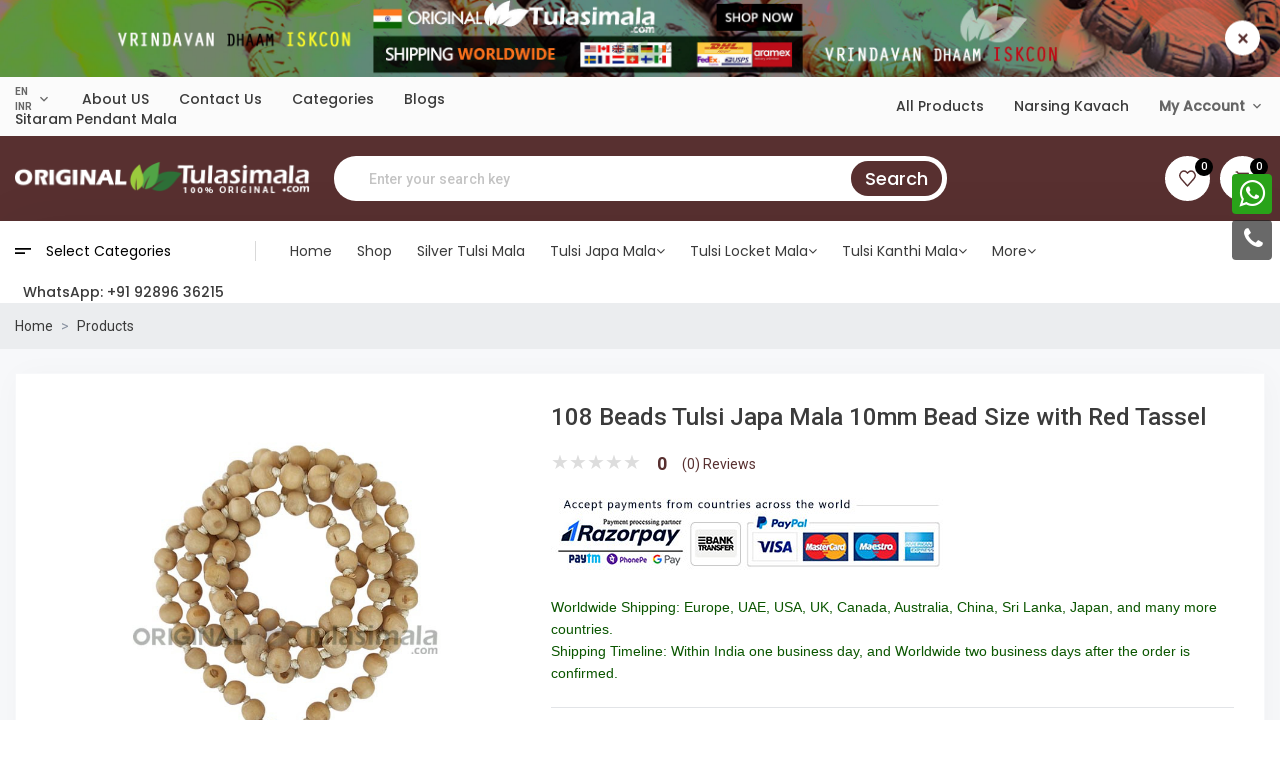

--- FILE ---
content_type: text/html; charset=UTF-8
request_url: https://www.originaltulasimala.com/products/tulsi-japa-mala-108-beads-with-red-tassel
body_size: 2623
content:
<!DOCTYPE html>
<html lang="en">

<head>
    <meta charset="utf-8">
    <link rel="manifest" href="/manifest.json">
            <link rel="shortcut icon" href="https://www.originaltulasimala.com/public/storage/all_files/2023/Jun/fav_59.png">
        <meta name="viewport" content="width=device-width, initial-scale=1">

                <title> 108 Beads Tulsi Japa Mala 10mm Bead Size with Red Tassel</title>
        <meta name="title"
            content="108 Beads Tulsi Japa Mala 10mm Bead Size with Red Tassel" />
        <meta name="description"
            content="108 Beads Tulsi Japa Mala 10mm Bead Size with Red Tassel wholesaler, supplier, dealer, and exporter in Vrindavan Mathura India." />
        <meta name="keywords" content="original Tulasi mala, tulsi mala, original tulsi mala price, original tulsi mala online, original tulsi mala shopping, ISKCON tulsi mala, Iskcon original tulsi mala, Tulsi kanthi pendant, Tulsi original Kanthi, original tulsi 108 tulsi beads mala, bhakt mal locket mala maha-mantra, shri radha tulsi mala" />
        <meta property="og:type" content="website" />
        <meta property="og:title"
            content="108 Beads Tulsi Japa Mala 10mm Bead Size with Red Tassel" />
        <meta property="og:description"
            content="108 Beads Tulsi Japa Mala 10mm Bead Size with Red Tassel wholesaler, supplier, dealer, and exporter in Vrindavan Mathura India." />
        <meta name="twitter:card"
            content="108 Beads Tulsi Japa Mala 10mm Bead Size with Red Tassel" />
        <meta name="twitter:title"
            content="108 Beads Tulsi Japa Mala 10mm Bead Size with Red Tassel" />
        <meta name="twitter:description"
            content="108 Beads Tulsi Japa Mala 10mm Bead Size with Red Tassel wholesaler, supplier, dealer, and exporter in Vrindavan Mathura India." />
        <meta name="twitter:image" content="/public/storage/all_files/2023/Jun/30_294.jpg" />
        <meta property="og:image" content="/public/storage/all_files/2023/Jun/30_294.jpg" />
        <meta property="og:image:width" content="1200" />
        <meta property="og:image:width" content="1200" />
    <meta name="brand_name" content="ISKCON Tulasi Mala Store Vrindavan 100% Original" />
    <link rel="canonical" href="https://www.originaltulasimala.com" />
    <meta property="og:url" content="https://www.originaltulasimala.com" />
    <meta name="twitter:domain" content="https://www.originaltulasimala.com" />
    <meta property="og:site_name" content="ISKCON Tulasi Mala Store Vrindavan 100% Original" />
    <meta name="twitter:site" content="ISKCON Tulasi Mala Store Vrindavan 100% Original" />
    <meta name="apple-mobile-web-app-title" content="ISKCON Tulasi Mala Store Vrindavan 100% Original|We are ISKCON Original Tulsi Mala Manufacturer, Exporter, and Supplier in India and Worldwide. Large selection of Original Tulsi Mala products at the best price." />

    <!-- Fonts -->
    <link rel="preconnect" href="https://fonts.googleapis.com">
    <link rel="preconnect" href="https://fonts.gstatic.com" crossorigin>
    <link href="https://fonts.googleapis.com/css2?family=Roboto:wght@100;300;400;500;700;900&display=swap"
        rel="stylesheet">

    <link rel="stylesheet" href="https://www.originaltulasimala.com/public/backend/assets/plugins/fontawsome/css/all.min.css">
    <link rel="stylesheet" href="/themes/tlcommerce/public/blog/css/font-awesome.min.css">
    <link rel="stylesheet" href="https://www.originaltulasimala.com/themes/tlcommerce/public/css/custom_app.css">


    <link rel="stylesheet" type="text/css" href="https://www.originaltulasimala.com/themes/tlcommerce/public/css/back_to_top.css">
    <link rel="stylesheet" type="text/css" href="https://www.originaltulasimala.com/themes/tlcommerce/public/css/header.css">
    <link rel="stylesheet" type="text/css" href="https://www.originaltulasimala.com/themes/tlcommerce/public/css/header_logo.css">
    <link rel="stylesheet" type="text/css" href="https://www.originaltulasimala.com/themes/tlcommerce/public/css/menu.css">
    <link rel="stylesheet" type="text/css" href="https://www.originaltulasimala.com/themes/tlcommerce/public/css/blog.css">
    <link rel="stylesheet" type="text/css" href="https://www.originaltulasimala.com/themes/tlcommerce/public/css/sidebar_options.css">
    <link rel="stylesheet" type="text/css" href="https://www.originaltulasimala.com/themes/tlcommerce/public/css/page_404.css">
    <link rel="stylesheet" type="text/css" href="https://www.originaltulasimala.com/themes/tlcommerce/public/css/subscribe.css">
    <link rel="stylesheet" type="text/css" href="https://www.originaltulasimala.com/themes/tlcommerce/public/css/footer.css">
    <link rel="stylesheet" type="text/css" href="https://www.originaltulasimala.com/themes/tlcommerce/public/css/social_icon.css">
    <!-- Including all google fonts link -->
    <link rel="preconnect" href="https://fonts.googleapis.com">
<link rel="preconnect" href="https://fonts.gstatic.com" crossorigin>

    <!-- Body font google link -->
    <link href="https://fonts.googleapis.com/css?family=Roboto:wght@1,&amp;display=swap"rel="stylesheet" type="text/css">

    <!-- paragraph font google link -->
    <link href="https://fonts.googleapis.com/css?family=Poppins:wght@1,400&amp;display=swap"rel="stylesheet"
        type="text/css">

    <!-- all heading font google link -->
    <link href="https://fonts.googleapis.com/css?family=Poppins:wght@1,&amp;display=swap"rel="stylesheet"
        type="text/css">

    <!-- h1 heading font google link -->
    <link href=""rel="stylesheet"
        type="text/css">

    <!-- h2 heading font google link -->
    <link href=""rel="stylesheet"
        type="text/css">

    <!-- h3 headingh font google link -->
    <link href=""rel="stylesheet"
        type="text/css">

    <!-- h4 heading font google link -->
    <link href=""rel="stylesheet"
        type="text/css">

    <!-- h5 heading font google link -->
    <link href=""rel="stylesheet"
        type="text/css">

    <!-- h6 heading font google link -->
    <link href=""rel="stylesheet"
        type="text/css">

    <!-- menu font google link -->
    <link href="https://fonts.googleapis.com/css?family=Poppins:wght@1,500&amp;display=swap"rel="stylesheet" type="text/css">

    <!-- sub menu font google link -->
    <link href="https://fonts.googleapis.com/css?family=Poppins:wght@1,&amp;display=swap"rel="stylesheet" type="text/css">

    <!-- button font google link -->
    <link href="https://fonts.googleapis.com/css?family=Poppins:wght@1,500&amp;display=swap"rel="stylesheet" type="text/css">


    <!-- Including all dynamic css -->
    <style>
body{
font-family:Roboto,sans-serif !important;
font-style:normal !important;
}
p{
font-family:Poppins,sans-serif !important;
font-style:normal !important;
font-weight:400 !important;
}
h1,h2,h3,h4,h5,h6{
font-style:normal !important;
}
.header-bottom{
font-family:Poppins,sans-serif !important;
font-style:normal !important;
font-weight:500 !important;
text-transform:none !important;
font-size:14px !important;
}
.header-top-bar{
font-family:Poppins,sans-serif !important;
font-style:normal !important;
font-weight:500 !important;
text-transform:none !important;
font-size:14px !important;
}
.header-bottom .submenu{
font-family:Poppins,sans-serif !important;
font-style:normal !important;
}
.btn{
font-family:Poppins,sans-serif !important;
font-style:normal !important;
font-weight:500 !important;
font-size:18px !important;
}
</style>
    <!-- Theme Option Css -->

    
        <!--Custom script-->
            <style>
.enquiry-form,.whatsapp-web {
    position: fixed;
    right: 8px;
    z-index: 999;
    border-radius: 4px
}

.enquiry-over,.whatsapp-web .whatapp-over {
    border-top-left-radius: 4px;
    border-bottom-left-radius: 4px;
    display: none;
    line-height: 40px;
    text-align: center
}
.enquiry-form a i,.enquiry-over,.upi-over,.whatsapp-web .whatapp-over,.whatsapp-web a i {
    position: absolute;
    color: #fff
}

.enquiry-form,.whatsapp-web,.whatsapp-web a i {
    height: 40px;
    width: 40px
}

.whatsapp-web {
    top: 174px;
    margin: auto;
    background: #29a319;
}

.whatsapp-web a i {
    top: 8px;
    right: -7px;
    bottom: 0;
    margin: auto;
    font-size: 30px
}

.whatsapp-web .whatapp-over {
    background: #29a319;
    right: 36px;
    width: 150px;
    z-index: 99
}

.enquiry-over a,.whatapp-over a {
    color: #fff
}

.enquiry-form {
    top: 220px;
    margin: auto;
    background: #222222ad
}

.enquiry-over {
    background: #222222ad;
    right: 36px;
    width: 120px;
    z-index: 99
}

.enquiry-form a i {
    top: -0px;
    right: 0px;
    bottom: 0;
    margin: auto;
    height: 28px;
    width: 28px;
    font-size: 24px
}
.enquiry-form a:hover+.enquiry-over,
.enquiry-over:hover+.enquiry-over,
.upi-pay a:hover+.upi-over,
.whatapp-over:hover+.whatapp-over,
.whatsapp-web a:hover+.whatapp-over {
    display: block
}

</style>
<!-- develop by ram------------------->
    <div class="whatsapp-web"> <a href="https://wa.me/919289636215?text=Hare Krishna!, I am Intrested to Buy Original Tulsi Mala, Please Reply Me on WhatsApp." target="_self" title="WhatsApp Enquiry"><I class="fa fa-whatsapp" ></i></a>
    <div class="whatapp-over"><a href="https://wa.me/919311360716?text=Hare Krishna!, I am Intrested to Buy Original Tulsi Mala Please Reply Me on WhatsApp." target="_self" title="WhatsApp Enquiry">WhatsApp Enquiry</a></div>
    </div>
    <div class="enquiry-form"> <a href="tel:+919289636215" title="Tulsi Mala Enquiry"><i class="fa fa-phone"></i></a>
    <div class="enquiry-over"><a href="tel:+919289636215" title="Call Us">Call Us</a></div>
    </div>
<!--end custom code-->
        <!--End custom script-->
</head>

<body class="antialiased">
    <div id="app">
    </div>
    <link rel="stylesheet" type="text/css" href="https://www.originaltulasimala.com/themes/tlcommerce/public/css/custom_css.css">
    <script>
        //set site title
        let site_title = localStorage.getItem('site_title');
        localStorage.setItem('site_title', 'ISKCON Tulasi Mala Store Vrindavan 100% Original|We are ISKCON Original Tulsi Mala Manufacturer, Exporter, and Supplier in India and Worldwide. Large selection of Original Tulsi Mala products at the best price.');

        //set default language
        let locale = localStorage.getItem('locale');
        if (locale == null) {
            localStorage.setItem('locale', 'en');
        }
        //set selected currency
        let currency = localStorage.getItem('currency');

        if (currency == null) {
            localStorage.setItem('currency', '{"id":6,"name":"Indian Rupees","code":"INR","symbol":"\u20b9","conversion_rate":62,"position":"2","thousand_separator":",","decimal_separator":".","number_of_decimal":2}');
        }
        //set default currency
        localStorage.setItem('default_currency', '{"id":6,"name":"Indian Rupees","code":"INR","symbol":"\u20b9","conversion_rate":62,"position":"2","thousand_separator":",","decimal_separator":".","number_of_decimal":2}');

        //set default mood
        localStorage.setItem('mode', '');
    </script>
    <script>
        if ('serviceWorker' in navigator) {
            window.addEventListener('load', () => {
                navigator.serviceWorker.register('/service-worker.js')
                    .then(registration => {
                        console.log('Service Worker registered successfully:', registration);
                    })
                    .catch(error => {
                        console.log('Service Worker registration failed:', error);
                    });
            });
        }
    </script>
    <!--Custom script-->
            <!-- Google tag (gtag.js) -->
<script async src="https://www.googletagmanager.com/gtag/js?id=GT-PHPXRGFS"></script>
<script>
  window.dataLayer = window.dataLayer || [];
  function gtag(){dataLayer.push(arguments);}
  gtag('js', new Date());

  gtag('config', 'GT-PHPXRGFS');
</script>

        <!--End custom script-->

            <script src="https://www.originaltulasimala.com/themes/tlcommerce/public/js/main.js?v=310"></script>
    
</body>

</html>


--- FILE ---
content_type: text/css
request_url: https://www.originaltulasimala.com/themes/tlcommerce/public/css/footer.css
body_size: -316
content:
.custom-footer.c1-bg{
padding-top:px!important;
padding-bottom:px!important;
background-color:#e9e9e9!important;
color:#000000!important;
}
.custom-title-style{
color:#000000!important;
}
.custom-anchor-style{
color:#000000!important;
}
.custom-footer.c1-bg a{
color:#000000!important;
}
.custom-footer.c1-bg a:hover{
color:transparent!important;
}

--- FILE ---
content_type: text/css
request_url: https://www.originaltulasimala.com/themes/tlcommerce/public/css/custom_css.css
body_size: 199
content:
.shadow-card p {
    color: #e40046;
    font-weight: 400;

}
.whatsapp-footer-icon {
    width: 48px;
    height: 48px;
    position: fixed;
    bottom: 180px;
    right: 10px;
    line-height: 48px;
    text-align: center;
    border-radius: 100%;
    font-size: 34px !Important;
    z-index: 9999;
}
.whatsapp-footer-icon.btn-primary a {
    width: 48px !important;
    background: #03a84e !important;
    height: 48px !important;
    position: absolute;
    top: 0px;
    left: 0;
    bottom: 0;
    right: 0;
    border-radius: 50%;
    color: #fff;
}
.call-us-footer {
    display: inline-block;
    background: #fb641b;
    width: 54px;
    height: 52px;
    position: fixed;
    bottom: 120px;
    right: 20px;
    line-height: 54px;
    text-align: center;
    border-radius: 100%;
    font-size: 20px;
    z-index: 9999;
    padding-top: 6px;

}
.mh-294[data-v-108153c9] {
    max-height: 328px!important;
}
.pl-shipping-left-cost {
    font-size: 13px !important;
    font-weight: 400 !important;
    color: #321fdb !important;
}
.coupon .form-group .form-control {
    border: 1px solid #531d10 !important;
    
}
.comment-content select, .entry-content select, .page--content select, .theme-input-style {
    background-color: #ffffff;
    height: 48px !important;
    min-width: 1px;
    padding: 0 20px !important;
    width: 100%;
    color: #000 !important;
}
.vs__dropdown-toggle {
    background-color: #fff;
    
    border-radius: 0;
    height: 48px !important;
    font-size: 16px !important;
}

.order-details {
    font-family: Roboto, sans-serif;
    font-weight: 400 !important;
    background: #f8f9fa !important;
}
.shadow-card {
    background-color: #fff !important;;
    border: 1px solid #e9e9e9 !important;;
    box-shadow: none !important;;
}
.custom-footer.c1-bg a:hover {
    color: #6c757d !important;
}
.widget ul li:not(:last-child) {
    margin-bottom: 20px !important;
}

--- FILE ---
content_type: application/x-javascript
request_url: https://www.originaltulasimala.com/themes/tlcommerce/public/js/3133.js?id=b8120e3712aa3f19
body_size: 718
content:
"use strict";(self.webpackChunk=self.webpackChunk||[]).push([[3133],{3133:(e,t,n)=>{n.r(t),n.d(t,{default:()=>f});var o=n(118),a={key:0,class:"widget widget-style-1 widget_top_category mb-4"},r={class:"material-icons"},i={key:0,class:"list-unstyled mb-0"},c={key:0},l={key:1},s=["id","value","checked","onChange"],d=["for"],g={key:0},m={key:1};var u=n(9669),p=n.n(u);const k={emits:["filter","loading"],props:{selectedCat:{type:Object,required:!1},selectedCatId:{type:Number,required:!1},link:{type:Boolean,default:!1,required:!1}},data:function(){return{categories:[],categoryLoading:!0,showCategoryWidget:!0,max_cat:6}},mounted:function(){this.getCategories()},methods:{getCategories:function(){var e=this;p().get("/api/v1/ecommerce-core/parent-categories").then((function(t){if(200===t.status){e.categories=t.data.data;var n=e.categories.find((function(t){return t.id==e.selectedCatId}));n&&e.$emit("filter",n),e.categoryLoading=!1,e.$emit("loading")}})).catch((function(t){e.categoryLoading=!1,e.$emit("loading")}))},ViewMore:function(e){"cat"===e&&(this.max_cat=this.categories.length)},ViewLess:function(e){"cat"===e&&(this.max_cat=6)},filter:function(e){this.$emit("filter",e)}}};const f=(0,n(3744).Z)(k,[["render",function(e,t,n,u,p,k){var f=(0,o.resolveComponent)("router-link");return p.categoryLoading?(0,o.createCommentVNode)("",!0):((0,o.openBlock)(),(0,o.createElementBlock)("div",a,[(0,o.createElementVNode)("h5",null,[(0,o.createElementVNode)("span",null,(0,o.toDisplayString)(e.$t("Top Categories")),1),(0,o.createElementVNode)("span",{onClick:t[0]||(t[0]=(0,o.withModifiers)((function(e){return p.showCategoryWidget=!p.showCategoryWidget}),["prevent"])),class:"widget-collapse-toggle"},[(0,o.createElementVNode)("span",r,(0,o.toDisplayString)(p.showCategoryWidget?"expand_less":"expand_more"),1)])]),p.showCategoryWidget?((0,o.openBlock)(),(0,o.createElementBlock)("ul",i,[((0,o.openBlock)(!0),(0,o.createElementBlock)(o.Fragment,null,(0,o.renderList)(p.categories,(function(e,t){return(0,o.openBlock)(),(0,o.createElementBlock)(o.Fragment,null,[t<=p.max_cat?((0,o.openBlock)(),(0,o.createElementBlock)("li",{key:t},[n.link?((0,o.openBlock)(),(0,o.createElementBlock)("div",c,[(0,o.createVNode)(f,{to:"/products/category/".concat(e.slug)},{default:(0,o.withCtx)((function(){return[(0,o.createTextVNode)((0,o.toDisplayString)(e.name),1)]})),_:2},1032,["to"])])):((0,o.openBlock)(),(0,o.createElementBlock)("div",l,[(0,o.createElementVNode)("input",{type:"radio",name:"category_group",id:e.name,value:e.name,checked:e==n.selectedCat,onChange:function(t){return k.filter(e)}},null,40,s),(0,o.createElementVNode)("label",{for:e.name},(0,o.toDisplayString)(e.name),9,d)]))])):(0,o.createCommentVNode)("",!0)],64)})),256)),p.categories.length>p.max_cat?((0,o.openBlock)(),(0,o.createElementBlock)("li",g,[(0,o.createElementVNode)("button",{class:"btn_underline",onClick:t[1]||(t[1]=(0,o.withModifiers)((function(e){return k.ViewMore("cat")}),["prevent"]))},(0,o.toDisplayString)(e.$t("View More")),1)])):(0,o.createCommentVNode)("",!0),p.max_cat>6?((0,o.openBlock)(),(0,o.createElementBlock)("li",m,[(0,o.createElementVNode)("button",{class:"btn_underline",onClick:t[2]||(t[2]=(0,o.withModifiers)((function(e){return k.ViewLess("cat")}),["prevent"]))},(0,o.toDisplayString)(e.$t("View Less")),1)])):(0,o.createCommentVNode)("",!0)])):(0,o.createCommentVNode)("",!0)]))}]])}}]);

--- FILE ---
content_type: image/svg+xml
request_url: https://www.originaltulasimala.com/public/themes/tlcommerce/assets/img/social/fb.svg
body_size: -85
content:
<svg width="15" height="14" viewBox="0 0 15 14" fill="none" xmlns="http://www.w3.org/2000/svg">
<path d="M14.0851 7.04255C14.0851 10.5574 11.5064 13.4712 8.14001 14V9.09193H9.77682L10.0885 7.06133H8.14001V5.74379C8.14001 5.18801 8.41232 4.64691 9.28443 4.64691H10.17V2.91796C10.17 2.91796 9.366 2.78063 8.59778 2.78063C6.99325 2.78063 5.94509 3.75309 5.94509 5.51314V7.06074H4.16156V9.09134H5.94509V13.9994C2.57933 13.47 0 10.5568 0 7.04255C0 3.1533 3.1533 0 7.04255 0C10.9318 0 14.0851 3.15271 14.0851 7.04255Z" fill="#8B8B8B"/>
</svg>


--- FILE ---
content_type: application/x-javascript
request_url: https://www.originaltulasimala.com/themes/tlcommerce/public/js/5108.js?id=69e2d50c44c56010
body_size: 14809
content:
(self.webpackChunk=self.webpackChunk||[]).push([[5108],{7352:(e,t,n)=>{"use strict";n.d(t,{Z:()=>r});var i=n(3645),o=n.n(i)()((function(e){return e[1]}));o.push([e.id,'[data-v-8aa2c6ee]:root{--mainC:#ef2543}.review-header[data-v-8aa2c6ee]{border-bottom:1px solid #f2f2f2;margin-bottom:30px}.review-header h3[data-v-8aa2c6ee]{font-weight:500}.single-review[data-v-8aa2c6ee]:not(:last-child){border-bottom:1px solid #f2f2f2;margin-bottom:30px;padding-bottom:20px}.single-review-inner[data-v-8aa2c6ee]{display:flex}@media only screen and (max-width:575px){.single-review-inner[data-v-8aa2c6ee]{flex-direction:column}}.single-review .review-avatar[data-v-8aa2c6ee]{height:40px;margin-right:15px;min-width:40px;width:40px}@media only screen and (max-width:575px){.single-review .review-avatar[data-v-8aa2c6ee]{margin:0 0 15px}}.single-review .review-avatar img[data-v-8aa2c6ee]{border-radius:50%;width:100%}.review-profile-name[data-v-8aa2c6ee]{font-size:21px;font-weight:500;margin-bottom:0}.star-rating[data-v-8aa2c6ee],p[data-v-8aa2c6ee]{margin-bottom:14px}.review-images[data-v-8aa2c6ee]{grid-gap:10px;display:grid;grid-template-columns:repeat(auto-fill,50px)}.verifyImg[data-v-8aa2c6ee]{height:20px;min-width:20px}.like-dislike .material-icons[data-v-8aa2c6ee],.like-dislike i[data-v-8aa2c6ee]{cursor:pointer;transition:all .3s ease}.like-dislike .dislike[data-v-8aa2c6ee],.like-dislike .like[data-v-8aa2c6ee]{align-items:center;display:flex}.like-dislike .dislike.active .material-icons[data-v-8aa2c6ee],.like-dislike .dislike.active i[data-v-8aa2c6ee],.like-dislike .like.active .material-icons[data-v-8aa2c6ee],.like-dislike .like.active i[data-v-8aa2c6ee]{color:var(--mainC)}.seller-reply-wrapper[data-v-8aa2c6ee]{background-color:#f7f8fa;margin-left:55px;margin-top:20px;padding:20px;position:relative}@media only screen and (max-width:575px){.seller-reply-wrapper[data-v-8aa2c6ee]{margin-left:15px}}.seller-reply-wrapper[data-v-8aa2c6ee]:before{border-bottom:16px solid #f8f8f8;border-left:8px solid transparent;border-right:8px solid transparent;content:" ";height:0;left:30px;position:absolute;top:-15px;width:0}',""]);const r=o},6237:(e,t,n)=>{!function(){"use strict";var t={744:function(e,t){t.Z=(e,t)=>{const n=e.__vccOpts||e;for(const[e,i]of t)n[e]=i;return n}}},i={};function o(e){var n=i[e];if(void 0!==n)return n.exports;var r=i[e]={exports:{}};return t[e](r,r.exports,o),r.exports}o.d=function(e,t){for(var n in t)o.o(t,n)&&!o.o(e,n)&&Object.defineProperty(e,n,{enumerable:!0,get:t[n]})},o.o=function(e,t){return Object.prototype.hasOwnProperty.call(e,t)},o.r=function(e){"undefined"!=typeof Symbol&&Symbol.toStringTag&&Object.defineProperty(e,Symbol.toStringTag,{value:"Module"}),Object.defineProperty(e,"__esModule",{value:!0})};var r={};!function(){o.r(r),o.d(r,{default:function(){return Ue}});var e=n(118),t={key:0,ref:"container",class:"fslightbox-container fslightbox-full-dimension fslightbox-fade-in-strong"},i="fslightbox-",s="".concat(i,"styles"),a="".concat(i,"cursor-grabbing"),l="".concat(i,"open"),c="".concat(i,"fade-in"),u="".concat(i,"fade-out"),d=c+"-strong",p=u+"-strong",h="".concat(i,"opacity-"),f="".concat(h,"1"),g="".concat(i,"source");function m(){var e=document.createElement("style");e.className=s,e.appendChild(document.createTextNode(".fslightbox-absoluted{position:absolute;top:0;left:0}.fslightbox-fade-in{animation:fslightbox-fade-in .3s cubic-bezier(0, 0, 0.7, 1)}.fslightbox-fade-out{animation:fslightbox-fade-out .3s ease}.fslightbox-fade-in-strong{animation:fslightbox-fade-in-strong .3s cubic-bezier(0, 0, 0.7, 1)}.fslightbox-fade-out-strong{animation:fslightbox-fade-out-strong .3s ease}@keyframes fslightbox-fade-in{from{opacity:.65}to{opacity:1}}@keyframes fslightbox-fade-out{from{opacity:.35}to{opacity:0}}@keyframes fslightbox-fade-in-strong{from{opacity:.3}to{opacity:1}}@keyframes fslightbox-fade-out-strong{from{opacity:1}to{opacity:0}}.fslightbox-cursor-grabbing{cursor:grabbing}.fslightbox-full-dimension{width:100%;height:100%}.fslightbox-open{overflow:hidden;height:100%}.fslightbox-flex-centered{display:flex;justify-content:center;align-items:center}.fslightbox-opacity-0{opacity:0 !important}.fslightbox-opacity-1{opacity:1 !important}.fslightbox-scrollbarfix{padding-right:17px}.fslightboxtt{transition:transform .3s}.fslightbox-container{font-family:Arial,sans-serif;position:fixed;top:0;left:0;background:linear-gradient(rgba(30, 30, 30, 0.9), black 1810%);z-index:9999999;-webkit-user-select:none;-moz-user-select:none;-ms-user-select:none;user-select:none;-webkit-tap-highlight-color:transparent}.fslightbox-container *{box-sizing:border-box}.fslightbox-svg-path{transition:fill .15s ease;fill:#ddd}.fslightbox-nav{height:45px;width:100%;position:absolute;top:0;left:0}.fslightbox-slide-number-container{display:flex;justify-content:center;align-items:center;position:relative;height:100%;font-size:15px;color:#d7d7d7;z-index:0;max-width:55px;text-align:left}.fslightbox-slide-number-container .fslightbox-flex-centered{height:100%}.fslightbox-slash{display:block;margin:0 5px;width:1px;height:12px;transform:rotate(15deg);background:#fff}.fslightbox-toolbar{position:absolute;z-index:3;right:0;top:0;height:100%;display:flex;background:rgba(35,35,35,.65)}.fslightbox-toolbar-button{height:100%;width:45px;cursor:pointer}.fslightbox-toolbar-button:hover .fslightbox-svg-path{fill:#fff}.fslightbox-slide-btn-container{display:flex;align-items:center;padding:12px 12px 12px 6px;position:absolute;top:50%;cursor:pointer;z-index:3;transform:translateY(-50%)}@media(min-width: 476px){.fslightbox-slide-btn-container{padding:22px 22px 22px 6px}}@media(min-width: 768px){.fslightbox-slide-btn-container{padding:30px 30px 30px 6px}}.fslightbox-slide-btn-container:hover .fslightbox-svg-path{fill:#f1f1f1}.fslightbox-slide-btn{padding:9px;font-size:26px;background:rgba(35,35,35,.65)}@media(min-width: 768px){.fslightbox-slide-btn{padding:10px}}@media(min-width: 1600px){.fslightbox-slide-btn{padding:11px}}.fslightbox-slide-btn-previous-container{left:0}@media(max-width: 475.99px){.fslightbox-slide-btn-previous-container{padding-left:3px}}.fslightbox-slide-btn-next-container{right:0;padding-left:12px;padding-right:3px}@media(min-width: 476px){.fslightbox-slide-btn-next-container{padding-left:22px}}@media(min-width: 768px){.fslightbox-slide-btn-next-container{padding-left:30px}}@media(min-width: 476px){.fslightbox-slide-btn-next-container{padding-right:6px}}.fslightbox-down-event-detector{position:absolute;z-index:1}.fslightbox-slide-swiping-hoverer{z-index:4}.fslightbox-invalid-file-wrapper{font-size:22px;color:#eaebeb;margin:auto}.fslightbox-video{object-fit:cover}.fslightboxl{display:block;margin:auto;position:absolute;top:50%;left:50%;transform:translate(-50%, -50%);width:67px;height:67px}.fslightboxl div{box-sizing:border-box;display:block;position:absolute;width:54px;height:54px;margin:6px;border:5px solid;border-color:#999 transparent transparent transparent;border-radius:50%;animation:fslightboxl 1.2s cubic-bezier(0.5, 0, 0.5, 1) infinite}.fslightboxl div:nth-child(1){animation-delay:-0.45s}.fslightboxl div:nth-child(2){animation-delay:-0.3s}.fslightboxl div:nth-child(3){animation-delay:-0.15s}@keyframes fslightboxl{0%{transform:rotate(0deg)}100%{transform:rotate(360deg)}}.fslightbox-source{position:relative;z-index:2;opacity:0;transform:translateZ(0);margin:auto;backface-visibility:hidden}")),document.head.appendChild(e)}function v(e){return v="function"==typeof Symbol&&"symbol"==typeof Symbol.iterator?function(e){return typeof e}:function(e){return e&&"function"==typeof Symbol&&e.constructor===Symbol&&e!==Symbol.prototype?"symbol":typeof e},v(e)}"object"===("undefined"==typeof document?"undefined":v(document))&&m();var b=[],x="fslightbox-types";function y(e){var t,n=e.props,i=0,o={};this.getSourceTypeFromLocalStorageByUrl=function(e){return t[e]?t[e]:r(e)},this.handleReceivedSourceTypeForUrl=function(e,n){if(!1===o[n]&&(i--,"invalid"!==e?o[n]=e:delete o[n],0===i)){!function(e,t){for(var n in t)e[n]=t[n]}(t,o);try{localStorage.setItem(x,JSON.stringify(t))}catch(e){}}};var r=function(e){i++,o[e]=!1};if(n.disableLocalStorage)this.getSourceTypeFromLocalStorageByUrl=function(){},this.handleReceivedSourceTypeForUrl=function(){};else{try{t=JSON.parse(localStorage.getItem(x))}catch(e){}t||(t={},this.getSourceTypeFromLocalStorageByUrl=r)}}var w="image",k="video",C="youtube",S="custom",P="invalid";function N(e){var t=e.componentsServices.isLightboxOpenManager,n=e.elements.sourcesComponents,i=e.sawu;this.runActionsForSourceTypeAndIndex=function(e,o){var r;switch(e){case w:r="I";break;case k:r="V";break;case C:r="Y";break;case S:r="C";break;default:r="In"}n[o]=r,t.get()&&i[o]()}}function V(){var e,t,n,i=function(e){return e.slice(0,e.indexOf("/"))};function o(){if(4!==n.readyState){if(2===n.readyState){var e;switch(i(n.getResponseHeader("content-type"))){case"image":e=w;break;case"video":e=k;break;default:e=P}n.onreadystatechange=null,n.abort(),t(e)}}else t(P)}this.setUrlToCheck=function(t){e=t},this.getSourceType=function(i){if(function(e){var t=document.createElement("a");t.href=e;var n=t.hostname;return"www.youtube.com"===n||"youtu.be"===n}(e))return i(C);t=i,(n=new XMLHttpRequest).onreadystatechange=o,n.open("GET",e,!0),n.send()}}function B(e,t,n){var i=e.props,o=i.types,r=i.type,s=i.sources,a=e.resolve;this.getTypeSetByClientForIndex=function(e){var t;return o&&o[e]?t=o[e]:r&&(t=r),t},this.retrieveTypeWithXhrForIndex=function(e){var i=a(V);i.setUrlToCheck(s[e]),i.getSourceType((function(i){t.handleReceivedSourceTypeForUrl(i,s[e]),n.runActionsForSourceTypeAndIndex(i,e)}))}}function E(e){var t=this,n=e.componentsServices,i=n.isFullscreenOpenManager,o=n.isLightboxOpenManager,r=e.core,s=r.eventsDispatcher,a=r.globalEventsController,c=r.scrollbarRecompensor,u=e.elements,d=e.fs,h=e.props,f=e.sourcePointerProps,g=e.timeout;this.isLightboxFadingOut=!1,this.runActions=function(){t.isLightboxFadingOut=!0,u.container.classList.add(p),a.removeListeners(),h.exitFullscreenOnClose&&i.get()&&d.exitFullscreen(),g((function(){t.isLightboxFadingOut=!1,f.isPointering=!1,u.container.classList.remove(p),document.documentElement.classList.remove(l),c.removeRecompense(),o.set(!1),s.dispatch("onClose")}),270)}}function L(e){var t=e.core,n=t.lightboxCloser,i=t.slideChangeFacade,o=e.fs;this.listener=function(e){switch(e.key){case"Escape":n.closeLightbox();break;case"ArrowLeft":i.changeToPrevious();break;case"ArrowRight":i.changeToNext();break;case"F11":e.preventDefault(),o.toggleFullscreen()}}}function T(e){var t=e.componentsServices,n=e.elements,i=e.smw,o=e.sourcePointerProps,r=e.stageIndexes;function s(e,t){i[e].v(o.swipedX)[t]()}this.runActionsForEvent=function(e){t.showSlideSwipingHoverer(),n.container.classList.add(a),o.swipedX=e.screenX-o.downScreenX,s(r.current,"z"),void 0!==r.previous&&o.swipedX>0?s(r.previous,"ne"):void 0!==r.next&&o.swipedX<0&&s(r.next,"p")}}function F(e){var t=e.props.sources,n=e.resolve,i=e.sourcePointerProps,o=n(T);1===t.length?this.listener=function(){i.swipedX=1}:this.listener=function(e){i.isPointering&&o.runActionsForEvent(e)}}function j(e){var t=e.core.slideIndexChanger,n=e.smw,i=e.stageIndexes,o=e.sws;function r(e){var t=n[i.current];t.a(),t[e]()}function s(e,t){void 0!==e&&(n[e].s(),n[e][t]())}this.p=function(){var e=i.previous;if(void 0===e)r("z");else{r("p");var n=i.next;t.changeTo(e);var a=i.previous;o.d(a),o.b(n),r("z"),s(a,"ne")}},this.n=function(){var e=i.next;if(void 0===e)r("z");else{r("ne");var n=i.previous;t.changeTo(e);var a=i.next;o.d(a),o.b(n),r("z"),s(a,"p")}}}function _(e){var t=e.componentsServices,n=e.core.lightboxCloser,i=e.elements,o=e.resolve,r=e.sourcePointerProps,s=o(j);this.runNoSwipeActions=function(){t.hideSlideSwipingHoverer(),r.isSourceDownEventTarget||n.closeLightbox(),r.isPointering=!1},this.runActions=function(){r.swipedX>0?s.p():s.n(),t.hideSlideSwipingHoverer(),i.container.classList.remove(a),r.isPointering=!1}}function I(e){var t=e.resolve,n=e.sourcePointerProps,i=t(_);this.listener=function(){n.isPointering&&(n.swipedX?i.runActions():i.runNoSwipeActions())}}function O(e,t){var n=e.classList;n.contains(t)&&n.remove(t)}function A(e,t,n){for(var i=0;i<e.props.sources.length;i++)e.collections[t][i]=e.resolve(n,[i])}function z(e,t,n,i){var o=e.data,r=e.elements.sources,s=n/i,a=0;this.adjustSize=function(){if((a=o.maxSourceWidth/s)<o.maxSourceHeight)return n<o.maxSourceWidth&&(a=i),l();a=i>o.maxSourceHeight?o.maxSourceHeight:i,l()};var l=function(){var e=r[t].style;e.width=a*s+"px",e.height=a+"px"}}function R(e,t){var n=this,i=e.collections.sourceSizers,o=e.elements.sources,r=e.isl,s=e.resolve,a=e.saw,l=e.sawu;function c(e,n){i[t]=s(z,[t,e,n]),i[t].adjustSize()}this.runActions=function(e,i){r[t]=!0,l[t](),o[t].classList.add(f),a[t].classList.add(d),c(e,i),n.runActions=c}}function D(e,t){var n,i=this,o=e.elements.sources,r=e.props,s=(0,e.resolve)(R,[t]);this.handleImageLoad=function(e){var t=e.target,n=t.naturalWidth,i=t.naturalHeight;s.runActions(n,i)},this.handleVideoLoad=function(e){var t=e.target,i=t.videoWidth,o=t.videoHeight;n=!0,s.runActions(i,o)},this.handleNotMetaDatedVideoLoad=function(){n||i.handleYoutubeLoad()},this.handleYoutubeLoad=function(){var e=1920,t=1080;r.maxYoutubeVideoDimensions&&(e=r.maxYoutubeVideoDimensions.width,t=r.maxYoutubeVideoDimensions.height),s.runActions(e,t)},this.handleCustomLoad=function(){var e=o[t];if(e){var n=e.offsetWidth,r=e.offsetHeight;n&&r?s.runActions(n,r):setTimeout(i.handleCustomLoad)}}}function M(e){var t=e.componentsServices.isLightboxOpenManager,n=e.core.slideIndexChanger,i=e.stageIndexes;this.runCurrentStageIndexUpdateActionsFor=function(e){e!==i.current&&(t.get()?n.jumpTo(e):i.current=e)}}function H(e,t,n){return H=function(){if("undefined"==typeof Reflect||!Reflect.construct)return!1;if(Reflect.construct.sham)return!1;if("function"==typeof Proxy)return!0;try{return Boolean.prototype.valueOf.call(Reflect.construct(Boolean,[],(function(){}))),!0}catch(e){return!1}}()?Reflect.construct.bind():function(e,t,n){var i=[null];i.push.apply(i,t);var o=new(Function.bind.apply(e,i));return n&&Z(o,n.prototype),o},H.apply(null,arguments)}function Z(e,t){return Z=Object.setPrototypeOf?Object.setPrototypeOf.bind():function(e,t){return e.__proto__=t,e},Z(e,t)}function $(e,t){(null==t||t>e.length)&&(t=e.length);for(var n=0,i=new Array(t);n<t;n++)i[n]=e[n];return i}function U(e){var t=this;this.props=e,this.data={isFullyRendered:!1,maxSourceWidth:0,maxSourceHeight:0,scrollbarWidth:0},this.isl=[],this.sourcePointerProps={isPointering:!1,downScreenX:null,isSourceDownEventTarget:!1,swipedX:0},this.stageIndexes={current:0},this.componentsServices={isLightboxOpenManager:{},setSlideNumber:null,isFullscreenOpenManager:{},showSlideSwipingHoverer:null,hideSlideSwipingHoverer:null},this.sawu=[],this.elements={sources:[],sourcesComponents:[]},this.saw=[],this.smw=[],this.collections={sourceLoadHandlers:[],sourceSizers:[],xhrs:[]},this.core={eventsDispatcher:{},globalEventsController:{},lightboxCloser:{},lightboxUpdater:{},scrollbarRecompensor:{},slideChangeFacade:{},slideIndexChanger:{},sourcesPointerDown:{},sourceDisplayFacade:{},windowResizeActioner:{}},this.fs={},this.st={},this.sws={},this.getQueuedAction=function(e,n){var i=[];return function(){i.push(!0),t.timeout((function(){i.pop(),i.length||e()}),n)}},this.resolve=function(e){var n=arguments.length>1&&void 0!==arguments[1]?arguments[1]:[];return n.unshift(t),H(e,function(e){return function(e){if(Array.isArray(e))return $(e)}(e)||function(e){if("undefined"!=typeof Symbol&&null!=e[Symbol.iterator]||null!=e["@@iterator"])return Array.from(e)}(e)||function(e,t){if(e){if("string"==typeof e)return $(e,t);var n=Object.prototype.toString.call(e).slice(8,-1);return"Object"===n&&e.constructor&&(n=e.constructor.name),"Map"===n||"Set"===n?Array.from(e):"Arguments"===n||/^(?:Ui|I)nt(?:8|16|32)(?:Clamped)?Array$/.test(n)?$(e,t):void 0}}(e)||function(){throw new TypeError("Invalid attempt to spread non-iterable instance.\nIn order to be iterable, non-array objects must have a [Symbol.iterator]() method.")}()}(n))},this.timeout=function(e,n){setTimeout((function(){t.elements.container&&e()}),n)},function(e){var t=e.componentsServices.isLightboxOpenManager,n=e.core,i=n.lightboxCloser,o=n.lightboxUpdater,r=e.data,s=(0,e.resolve)(M);o.handleSlideProp=function(){var t=e.props;"number"==typeof t.sourceIndex?s.runCurrentStageIndexUpdateActionsFor(t.sourceIndex):"string"==typeof t.source?s.runCurrentStageIndexUpdateActionsFor(t.sources.indexOf(t.source)):"number"==typeof t.slide&&s.runCurrentStageIndexUpdateActionsFor(t.slide-1)},o.handleTogglerUpdate=function(){t.get()?i.closeLightbox():r.isInitialized?e.o():e.i()}}(this),function(e){var t=e.componentsServices.isLightboxOpenManager,n=e.core,i=n.eventsDispatcher,o=n.globalEventsController,r=n.scrollbarRecompensor,s=n.sourceDisplayFacade,a=n.windowResizeActioner,l=(e.elements,e.st),p=e.stageIndexes,h=e.sws;function f(){s.displaySourcesWhichShouldBeDisplayed(),document.documentElement.classList.add("fslightbox-open"),r.addRecompense(),o.attachListeners(),a.runActions(),i.dispatch("onOpen")}e.o=function(){A(e,"sourceLoadHandlers",D),t.set(!0,(function(){h.b(p.previous),h.b(p.current),h.b(p.next),l.u(),h.c(),h.a(),f(),i.dispatch("onShow")}))},e.i=function(){e.ii=!0,A(e,"sourceLoadHandlers",D),function(e){var t,n,i;n=(t=e).core.eventsDispatcher,i=t.props,n.dispatch=function(e){i[e]&&i[e]()},function(e){var t=e.componentsServices.isFullscreenOpenManager,n=e.fs,i=["fullscreenchange","webkitfullscreenchange","mozfullscreenchange","MSFullscreenChange"];function o(e){for(var t=0;t<i.length;t++)document[e](i[t],r)}function r(){t.set(document.fullscreenElement||document.webkitIsFullScreen||document.mozFullScreen||document.msFullscreenElement)}n.enterFullscreen=function(){t.set(!0);var e=document.documentElement;e.requestFullscreen?e.requestFullscreen():e.mozRequestFullScreen?e.mozRequestFullScreen():e.webkitRequestFullscreen?e.webkitRequestFullscreen():e.msRequestFullscreen&&e.msRequestFullscreen()},n.exitFullscreen=function(){t.set(!1),document.exitFullscreen?document.exitFullscreen():document.mozCancelFullScreen?document.mozCancelFullScreen():document.webkitExitFullscreen?document.webkitExitFullscreen():document.msExitFullscreen&&document.msExitFullscreen()},n.toggleFullscreen=function(){t.get()?n.exitFullscreen():n.enterFullscreen()},n.listen=function(){o("addEventListener")},n.unlisten=function(){o("removeEventListener")}}(e),function(e){var t=e.core,n=t.globalEventsController,i=t.windowResizeActioner,o=e.fs,r=e.resolve,s=r(L),a=r(F),l=r(I);n.attachListeners=function(){document.addEventListener("pointermove",a.listener),document.addEventListener("pointerup",l.listener),addEventListener("resize",i.runActions),document.addEventListener("keydown",s.listener),o.listen()},n.removeListeners=function(){document.removeEventListener("pointermove",a.listener),document.removeEventListener("pointerup",l.listener),removeEventListener("resize",i.runActions),document.removeEventListener("keydown",s.listener),o.unlisten()}}(e),function(e){var t=e.core.lightboxCloser,n=(0,e.resolve)(E);t.closeLightbox=function(){n.isLightboxFadingOut||n.runActions()}}(e),function(e){var t=e.data,n=e.core.scrollbarRecompensor;n.addRecompense=function(){"complete"===document.readyState?i():window.addEventListener("load",(function(){i(),n.addRecompense=i}))};var i=function(){document.body.offsetHeight>window.innerHeight&&(document.body.style.marginRight=t.scrollbarWidth+"px")};n.removeRecompense=function(){document.body.style.removeProperty("margin-right")}}(e),function(e){var t=e.core,n=t.slideChangeFacade,i=t.slideIndexChanger,o=e.props.sources,r=e.st;o.length>1?(n.changeToPrevious=function(){i.jumpTo(r.getPreviousSlideIndex())},n.changeToNext=function(){i.jumpTo(r.getNextSlideIndex())}):(n.changeToPrevious=function(){},n.changeToNext=function(){})}(e),function(e){var t=e.componentsServices,n=e.core,i=n.slideIndexChanger,o=n.sourceDisplayFacade,r=e.isl,s=e.saw,a=e.smw,l=e.st,d=e.stageIndexes,p=e.sws;i.changeTo=function(e){d.current=e,l.u(),t.setSlideNumber(e+1),o.displaySourcesWhichShouldBeDisplayed()},i.jumpTo=function(e){var t=d.previous,n=d.current,o=d.next,h=r[n],f=r[e];i.changeTo(e);for(var g=0;g<a.length;g++)a[g].d();p.d(n),p.c(),requestAnimationFrame((function(){requestAnimationFrame((function(){var e=d.previous,i=d.current,g=d.next;function m(){l.i(n)?n===d.previous?a[n].ne():n===d.next&&a[n].p():(a[n].h(),a[n].n())}h&&s[n].classList.add(u),f&&s[i].classList.add(c),p.a(),void 0!==e&&e!==n&&a[e].ne(),a[i].n(),void 0!==g&&g!==n&&a[g].p(),p.b(t),p.b(o),r[n]?setTimeout(m,260):m()}))}))}}(e),function(e){var t=e.core.sourcesPointerDown,n=e.elements.sources,i=e.smw,o=e.sourcePointerProps,r=e.stageIndexes;t.listener=function(e){"VIDEO"!==e.target.tagName&&e.preventDefault(),o.isPointering=!0,o.downScreenX=e.screenX,o.swipedX=0;var t=n[r.current];t&&t.contains(e.target)?o.isSourceDownEventTarget=!0:o.isSourceDownEventTarget=!1;for(var s=0;s<i.length;s++)i[s].d()}}(e),function(e){var t=e.core.sourceDisplayFacade,n=e.props.loadOnlyCurrentSource,i=e.sawu,o=e.stageIndexes;t.displaySourcesWhichShouldBeDisplayed=function(){if(n)i[o.current]();else for(var e in o){var t=o[e];void 0!==t&&i[t]()}}}(e),function(e){var t=e.props.sources,n=e.st,i=e.stageIndexes,o=t.length-1;n.getPreviousSlideIndex=function(){return 0===i.current?o:i.current-1},n.getNextSlideIndex=function(){return i.current===o?0:i.current+1},n.u=0===o?function(){}:1===o?function(){0===i.current?(i.next=1,delete i.previous):(i.previous=0,delete i.next)}:function(){i.previous=n.getPreviousSlideIndex(),i.next=n.getNextSlideIndex()},n.i=o<=2?function(){return!0}:function(e){var t=i.current;if(0===t&&e===o||t===o&&0===e)return!0;var n=t-e;return-1===n||0===n||1===n}}(e),function(e){var t=e.collections.sourceSizers,n=e.core.windowResizeActioner,i=e.data,o=e.elements.sources,r=e.smw,s=e.stageIndexes;n.runActions=function(){innerWidth<992?i.maxSourceWidth=innerWidth:i.maxSourceWidth=.9*innerWidth,i.maxSourceHeight=.9*innerHeight;for(var e=0;e<o.length;e++)r[e].d(),t[e]&&o[e]&&t[e].adjustSize();var n=s.previous,a=s.next;void 0!==n&&r[n].ne(),void 0!==a&&r[a].p()}}(e),function(e){var t=e.isl,n=e.stageIndexes,i=e.saw,o=e.smw,r=e.st,s=e.sws;s.a=function(){for(var e in n)o[n[e]].s()},s.b=function(e){void 0===e||r.i(e)||(o[e].h(),o[e].n())},s.c=function(){for(var e in n)s.d(n[e])},s.d=function(e){if(t[e]){var n=i[e];O(n,d),O(n,c),O(n,u)}}}(e)}(e),l.u(),t.set(!0,(function(){f(),function(e){for(var t=e.props.sources,n=e.resolve,i=n(y),o=n(N),r=n(B,[i,o]),s=0;s<t.length;s++)if("string"==typeof t[s]){var a=r.getTypeSetByClientForIndex(s);if(a)o.runActionsForSourceTypeAndIndex(a,s);else{var l=i.getSourceTypeFromLocalStorageByUrl(t[s]);l?o.runActionsForSourceTypeAndIndex(l,s):r.retrieveTypeWithXhrForIndex(s)}}else o.runActionsForSourceTypeAndIndex(S,s)}(e),i.dispatch("onInit")}))}}(this)}var W={ref:"nav",class:"fslightbox-nav"},q={class:"fslightbox-toolbar"},X=["title"],Y=["width","height","viewBox"],J=["d"],G={props:{size:String,viewBox:String,d:String}},K=o(744),Q=(0,K.Z)(G,[["render",function(t,n,i,o,r,s){return(0,e.openBlock)(),(0,e.createElementBlock)("svg",{width:i.size,height:i.size,viewBox:i.viewBox,xmlns:"http://www.w3.org/2000/svg"},[(0,e.createElementVNode)("path",{class:"fslightbox-svg-path",d:i.d},null,8,J)],8,Y)}]]),ee={components:{Svger:Q},props:{onClick:Function,size:String,viewBox:String,d:String,title:String}};const te=(0,K.Z)(ee,[["render",function(t,n,i,o,r,s){var a=(0,e.resolveComponent)("Svger");return(0,e.openBlock)(),(0,e.createElementBlock)("div",{onClick:n[0]||(n[0]=function(){return i.onClick&&i.onClick.apply(i,arguments)}),title:i.title,class:"fslightbox-toolbar-button fslightbox-flex-centered"},[(0,e.createVNode)(a,{size:i.size,"view-box":i.viewBox,d:i.d},null,8,["size","view-box","d"])],8,X)}]]);var ne=te,ie={components:{ToolbarButton:ne},props:{i:Number},data:function(){return{onClick:b[this.i].core.lightboxCloser.closeLightbox}}},oe=(0,K.Z)(ie,[["render",function(t,n,i,o,r,s){var a=(0,e.resolveComponent)("ToolbarButton");return(0,e.openBlock)(),(0,e.createBlock)(a,{"on-click":r.onClick,"view-box":"0 0 24 24",size:"20px",d:"M 4.7070312 3.2929688 L 3.2929688 4.7070312 L 10.585938 12 L 3.2929688 19.292969 L 4.7070312 20.707031 L 12 13.414062 L 19.292969 20.707031 L 20.707031 19.292969 L 13.414062 12 L 20.707031 4.7070312 L 19.292969 3.2929688 L 12 10.585938 L 4.7070312 3.2929688 z",title:"Close"},null,8,["on-click"])}]]),re={components:{ToolbarButton:ne},props:{i:Number},data:function(){return{isFullscreenOpen:!1}},methods:{getButtonData:function(e){var t=b[this.i].fs,n=t.exitFullscreen,i=t.enterFullscreen;return(this.isFullscreenOpen?{onClick:n,viewBox:"0 0 950 1024",size:"24px",d:"M682 342h128v84h-212v-212h84v128zM598 810v-212h212v84h-128v128h-84zM342 342v-128h84v212h-212v-84h128zM214 682v-84h212v212h-84v-128h-128z",title:"Exit fullscreen"}:{onClick:i,viewBox:"0 0 18 18",size:"20px",d:"M4.5 11H3v4h4v-1.5H4.5V11zM3 7h1.5V4.5H7V3H3v4zm10.5 6.5H11V15h4v-4h-1.5v2.5zM11 3v1.5h2.5V7H15V3h-4z",title:"Enter fullscreen"})[e]}},created:function(){var e=this,t=b[this.i].componentsServices.isFullscreenOpenManager;t.get=function(){return e.isFullscreenOpen},t.set=function(t){return e.isFullscreenOpen=t}}},se={components:{FullscreenButton:(0,K.Z)(re,[["render",function(t,n,i,o,r,s){var a=(0,e.resolveComponent)("ToolbarButton");return(0,e.openBlock)(),(0,e.createBlock)(a,{"on-click":s.getButtonData("onClick"),"view-box":s.getButtonData("viewBox"),size:s.getButtonData("size"),d:s.getButtonData("d"),title:s.getButtonData("title")},null,8,["on-click","view-box","size","d","title"])}]]),CloseButton:oe},props:{i:Number}},ae=(0,K.Z)(se,[["render",function(t,n,i,o,r,s){var a=(0,e.resolveComponent)("FullscreenButton"),l=(0,e.resolveComponent)("CloseButton");return(0,e.openBlock)(),(0,e.createElementBlock)("div",q,[(0,e.createVNode)(a,{i:i.i},null,8,["i"]),(0,e.createVNode)(l,{i:i.i},null,8,["i"])])}]]),le={ref:"source-outer",class:"fslightbox-slide-number-container"},ce={ref:"source-inner",class:"fslightbox-flex-centered"},ue={"data-test-id":"slide-number"},de=(0,e.createElementVNode)("span",{class:"fslightbox-slash"},null,-1),pe={props:{i:Number},data:function(){return{slide:b[this.i].stageIndexes.current+1,sourcesCount:b[this.i].props.sources.length}},created:function(){var e=this;b[this.i].componentsServices.setSlideNumber=function(t){return e.slide=t}},mounted:function(){this.$refs["source-inner"].offsetWidth>55&&(this.$refs["source-outer"].style.justifyContent="flex-start")}},he={components:{SlideNumber:(0,K.Z)(pe,[["render",function(t,n,i,o,r,s){return(0,e.openBlock)(),(0,e.createElementBlock)("div",le,[(0,e.createElementVNode)("div",ce,[(0,e.createElementVNode)("span",ue,(0,e.toDisplayString)(r.slide),1),de,(0,e.createElementVNode)("span",null,(0,e.toDisplayString)(r.sourcesCount),1)],512)],512)}]]),Toolbar:ae},props:{i:Number},data:function(){return{hasMoreThanSource:b[this.i].props.sources.length>1}}},fe=(0,K.Z)(he,[["render",function(t,n,i,o,r,s){var a=(0,e.resolveComponent)("Toolbar"),l=(0,e.resolveComponent)("SlideNumber");return(0,e.openBlock)(),(0,e.createElementBlock)("div",W,[(0,e.createVNode)(a,{i:i.i},null,8,["i"]),r.hasMoreThanSource?((0,e.openBlock)(),(0,e.createBlock)(l,{key:0,i:i.i},null,8,["i"])):(0,e.createCommentVNode)("v-if",!0)],512)}]]),ge={ref:"a"},me={key:0,class:"fslightboxl"},ve=[(0,e.createElementVNode)("div",null,null,-1),(0,e.createElementVNode)("div",null,null,-1),(0,e.createElementVNode)("div",null,null,-1),(0,e.createElementVNode)("div",null,null,-1)],be=["src"],xe={props:{i:Number,j:Number},data:function(){var e=this,t=b[this.i],n=t.collections.sourceLoadHandlers,i=t.props,o=i.customAttributes;return{onLoad:function(t){n[e.j].handleImageLoad(t)},src:i.sources[this.j],customAttributes:o&&o[this.j]}},mounted:function(){b[this.i].elements.sources[this.j]=this.$refs.ref}};const ye=(0,K.Z)(xe,[["render",function(t,n,i,o,r,s){return(0,e.openBlock)(),(0,e.createElementBlock)("img",(0,e.mergeProps)({class:"fslightbox-source",onLoad:n[0]||(n[0]=function(){return r.onLoad&&r.onLoad.apply(r,arguments)}),ref:"ref",src:r.src},r.customAttributes),null,16,be)}]]);var we=ye,ke=["src"],Ce={props:{i:Number,j:Number},data:function(){var e=b[this.i],t=e.collections.sourceLoadHandlers,n=e.props,i=n.customAttributes,o=n.sources;return{onLoad:t[this.j].handleVideoLoad,src:o[this.j],customAttributes:i&&i[this.j]}},mounted:function(){b[this.i].elements.sources[this.j]=this.$refs.ref}};const Se=(0,K.Z)(Ce,[["render",function(t,n,i,o,r,s){return(0,e.openBlock)(),(0,e.createElementBlock)("video",(0,e.mergeProps)({class:"fslightbox-source fslightbox-video",onLoadedmetadata:n[0]||(n[0]=function(){return r.onLoad&&r.onLoad.apply(r,arguments)}),ref:"ref",controls:""},r.customAttributes),[(0,e.createElementVNode)("source",{src:r.src},null,8,ke)],16)}]]);var Pe=["src"],Ne={props:{i:Number,j:Number},created:function(){var e=b[this.i].props,t=e.customAttributes,n=e.sources,i=this.j,o=n[i],r=o.match(/^.*(youtu.be\/|v\/|u\/\w\/|embed\/|watch\?v=|\&v=)([^#\&\?]*).*/)[2],s=o.split("?")[1];s=s||"",this.src="https://www.youtube.com/embed/".concat(r,"?").concat(s),this.customAttributes=t&&t[i]},mounted:function(){var e=b[this.i],t=this.j;e.elements.sources[t]=this.$refs.a,e.collections.sourceLoadHandlers[t].handleYoutubeLoad()}},Ve={props:{i:Number,j:Number},created:function(){var e=b[this.i].props.sources[this.j];this.c=e.component?e.component:e,this.p=e.props?e.props:{}},mounted:function(){var e=b[this.i],t=e.collections.sourceLoadHandlers,n=e.elements.sources;n[this.j]=this.$refs.a.$el,n[this.j].classList.add(g),t[this.j].handleCustomLoad()}},Be={class:"fslightbox-invalid-file-wrapper fslightbox-flex-centered"},Ee={props:{i:Number,j:Number},mounted:function(){var e=b[this.i],t=this.j,n=e.isl,i=e.sawu,o=e.smw;n[t]=!0,i[t](),o[t].classList.add(d)}},Le={props:{i:Number,j:Number},components:{I:we,V:Se,Y:(0,K.Z)(Ne,[["render",function(t,n,i,o,r,s){return(0,e.openBlock)(),(0,e.createElementBlock)("iframe",(0,e.mergeProps)({class:"fslightbox-source fslightbox-youtube-iframe",ref:"a",src:t.src,allowfullscreen:""},t.customAttributes),null,16,Pe)}]]),C:(0,K.Z)(Ve,[["render",function(t,n,i,o,r,s){return(0,e.openBlock)(),(0,e.createBlock)((0,e.resolveDynamicComponent)(t.c),(0,e.mergeProps)(t.p,{ref:"a"}),null,16)}]]),In:(0,K.Z)(Ee,[["render",function(t,n,i,o,r,s){return(0,e.openBlock)(),(0,e.createElementBlock)("div",Be,"Invalid source")}]])},data:function(){var e={};return this.attachComponentDataToObject(e),e},created:function(){var e=this;b[this.i].sawu[this.j]=function(){e.attachComponentDataToObject(e)}},mounted:function(){b[this.i].saw[this.j]=this.$refs.a},methods:{attachComponentDataToObject:function(e){var t=b[this.i],n=t.elements.sourcesComponents,i=t.isl,o=t.props.loadOnlyCurrentSource,r=t.st,s=t.stageIndexes.current;e.sourceComponent=n[this.j],e.isl=i[this.j],e.ist=r.i(this.j),e.current=s,e.loadOnlyCurrentSource=o}}},Te={props:{i:Number,j:Number},components:{Saw:(0,K.Z)(Le,[["render",function(t,n,i,o,r,s){return(0,e.openBlock)(),(0,e.createElementBlock)("div",ge,[t.isl?(0,e.createCommentVNode)("v-if",!0):((0,e.openBlock)(),(0,e.createElementBlock)("div",me,ve)),t.current===i.j||!t.loadOnlyCurrentSource&&t.ist?((0,e.openBlock)(),(0,e.createBlock)((0,e.resolveDynamicComponent)(t.sourceComponent),{key:1,i:i.i,j:i.j},null,8,["i","j"])):(0,e.createCommentVNode)("v-if",!0)],512)}]])},created:function(){this.css=b[this.i].st.i(this.j)?{}:{display:"none"}},mounted:function(){var e=b[this.i],t=this.$refs.a,n=0;function i(e){t.style.transform="translateX(".concat(e+n,"px)"),n=0}function o(){return(1+e.props.slideDistance)*innerWidth}t.s=function(){t.style.display="flex"},t.h=function(){t.style.display="none"},t.a=function(){t.classList.add("fslightboxtt")},t.d=function(){t.classList.remove("fslightboxtt")},t.n=function(){t.style.removeProperty("transform")},t.v=function(e){return n=e,t},t.ne=function(){i(-o())},t.z=function(){i(0)},t.p=function(){i(o())},e.smw[this.j]=t}},Fe={props:{i:Number},components:{Smw:(0,K.Z)(Te,[["render",function(t,n,i,o,r,s){var a=(0,e.resolveComponent)("Saw");return(0,e.openBlock)(),(0,e.createElementBlock)("div",{ref:"a",class:"fslightbox-absoluted fslightbox-full-dimension fslightbox-flex-centered",style:(0,e.normalizeStyle)(t.css)},[(0,e.createVNode)(a,{i:i.i,j:i.j},null,8,["i","j"])],4)}]])},data:function(){var e=b[this.i],t=e.core.sourcesPointerDown.listener;return{sources:e.props.sources,listener:t}}};const je=(0,K.Z)(Fe,[["render",function(t,n,i,o,r,s){var a=(0,e.resolveComponent)("Smw");return(0,e.openBlock)(),(0,e.createElementBlock)("div",{class:"fslightbox-absoluted fslightbox-full-dimension",onPointerdown:n[0]||(n[0]=function(){return r.listener&&r.listener.apply(r,arguments)})},[((0,e.openBlock)(!0),(0,e.createElementBlock)(e.Fragment,null,(0,e.renderList)(r.sources.length,(function(t,n){return(0,e.openBlock)(),(0,e.createBlock)(a,{i:i.i,j:n,key:n},null,8,["i","j"])})),128))],32)}]]);var _e=je,Ie={key:0},Oe=["title"],Ae={class:"fslightbox-slide-btn fslightbox-flex-centered"},ze={components:{Svger:Q},props:{onClick:Function,name:String,d:String},data:function(){var e=this.name.charAt(0).toUpperCase()+this.name.slice(1);return{title:"".concat(e," slide")}}};const Re=(0,K.Z)(ze,[["render",function(t,n,i,o,r,s){var a=(0,e.resolveComponent)("Svger");return(0,e.openBlock)(),(0,e.createElementBlock)("div",{class:(0,e.normalizeClass)("fslightbox-slide-btn-container fslightbox-slide-btn-".concat(i.name,"-container")),title:r.title,onClick:n[0]||(n[0]=function(){return i.onClick&&i.onClick.apply(i,arguments)})},[(0,e.createElementVNode)("div",Ae,[(0,e.createVNode)(a,{"view-box":"0 0 20 20",size:"20px",d:i.d},null,8,["d"])])],10,Oe)}]]);var De,Me={props:{i:Number},components:{SlideButton:Re},data:function(){var e=b[this.i],t=e.core.slideChangeFacade,n=t.changeToPrevious,i=t.changeToNext;return{sourcesCount:e.props.sources.length,changeToPrevious:n,changeToNext:i}}},He={key:0,class:"fslightbox-slide-swiping-hoverer fslightbox-full-dimension fslightbox-absoluted"},Ze={props:{i:Number},data:function(){return{isSlideSwipingHovererShown:!1}},created:function(){var e=this,t=b[this.i].componentsServices;t.showSlideSwipingHoverer=function(){e.isSlideSwipingHovererShown||(e.isSlideSwipingHovererShown=!0)},t.hideSlideSwipingHoverer=function(){e.isSlideSwipingHovererShown&&(e.isSlideSwipingHovererShown=!1)}}},$e={props:{toggler:Boolean,sources:Array,slide:Number,source:String,sourceIndex:Number,onOpen:Function,onClose:Function,onInit:Function,onShow:Function,disableLocalStorage:Boolean,types:Array,type:String,customAttributes:Array,maxYoutubeVideoDimensions:Object,loadOnlyCurrentSource:Boolean,slideDistance:{type:Number,default:.3},openOnMount:Boolean,exitFullscreenOnClose:Boolean},components:{Swc:_e,SlideButtons:(0,K.Z)(Me,[["render",function(t,n,i,o,r,s){var a=(0,e.resolveComponent)("SlideButton");return r.sourcesCount>1?((0,e.openBlock)(),(0,e.createElementBlock)("div",Ie,[(0,e.createVNode)(a,{"on-click":r.changeToPrevious,name:"previous",d:"M18.271,9.212H3.615l4.184-4.184c0.306-0.306,0.306-0.801,0-1.107c-0.306-0.306-0.801-0.306-1.107,0L1.21,9.403C1.194,9.417,1.174,9.421,1.158,9.437c-0.181,0.181-0.242,0.425-0.209,0.66c0.005,0.038,0.012,0.071,0.022,0.109c0.028,0.098,0.075,0.188,0.142,0.271c0.021,0.026,0.021,0.061,0.045,0.085c0.015,0.016,0.034,0.02,0.05,0.033l5.484,5.483c0.306,0.307,0.801,0.307,1.107,0c0.306-0.305,0.306-0.801,0-1.105l-4.184-4.185h14.656c0.436,0,0.788-0.353,0.788-0.788S18.707,9.212,18.271,9.212z"},null,8,["on-click"]),(0,e.createVNode)(a,{"on-click":r.changeToNext,name:"next",d:"M1.729,9.212h14.656l-4.184-4.184c-0.307-0.306-0.307-0.801,0-1.107c0.305-0.306,0.801-0.306,1.106,0l5.481,5.482c0.018,0.014,0.037,0.019,0.053,0.034c0.181,0.181,0.242,0.425,0.209,0.66c-0.004,0.038-0.012,0.071-0.021,0.109c-0.028,0.098-0.075,0.188-0.143,0.271c-0.021,0.026-0.021,0.061-0.045,0.085c-0.015,0.016-0.034,0.02-0.051,0.033l-5.483,5.483c-0.306,0.307-0.802,0.307-1.106,0c-0.307-0.305-0.307-0.801,0-1.105l4.184-4.185H1.729c-0.436,0-0.788-0.353-0.788-0.788S1.293,9.212,1.729,9.212z"},null,8,["on-click"])])):(0,e.createCommentVNode)("v-if",!0)}]]),Naver:fe,SlideSwipingHoverer:(0,K.Z)(Ze,[["render",function(t,n,i,o,r,s){return r.isSlideSwipingHovererShown?((0,e.openBlock)(),(0,e.createElementBlock)("div",He)):(0,e.createCommentVNode)("v-if",!0)}]])},data:function(){return{isOpen:!1}},watch:{slide:function(){b[this.i].core.lightboxUpdater.handleSlideProp()},sourceIndex:function(){b[this.i].core.lightboxUpdater.handleSlideProp()},source:function(){b[this.i].core.lightboxUpdater.handleSlideProp()},toggler:function(){b[this.i].core.lightboxUpdater.handleSlideProp(),b[this.i].core.lightboxUpdater.handleTogglerUpdate()}},created:function(){var e=this;this.i=b.push(new U(this))-1;var t=b[this.i].componentsServices.isLightboxOpenManager;t.get=function(){return e.isOpen},t.set=function(t,n){e.isOpen=t,n&&(De=n)}},mounted:function(){b[this.i].elements.container=this.$refs.container,function(e){e.core.lightboxOpener;var t=e.data,n=e.props.openOnMount;document.getElementsByClassName(s).length||m(),t.scrollbarWidth=function(){var e=document.createElement("div"),t=e.style,n=document.createElement("div");t.visibility="hidden",t.width="100px",t.msOverflowStyle="scrollbar",t.overflow="scroll",n.style.width="100%",document.body.appendChild(e);var i=e.offsetWidth;e.appendChild(n);var o=n.offsetWidth;return document.body.removeChild(e),i-o}(),n&&e.i()}(b[this.i])},updated:function(){b[this.i].elements.container=this.$refs.container,De&&De(),De=null}},Ue=(0,K.Z)($e,[["render",function(n,i,o,r,s,a){var l=(0,e.resolveComponent)("Naver"),c=(0,e.resolveComponent)("Swc"),u=(0,e.resolveComponent)("SlideButtons"),d=(0,e.resolveComponent)("SlideSwipingHoverer");return s.isOpen?((0,e.openBlock)(),(0,e.createElementBlock)("div",t,[(0,e.createVNode)(l,{i:n.i},null,8,["i"]),(0,e.createVNode)(c,{i:n.i},null,8,["i"]),(0,e.createVNode)(u,{i:n.i},null,8,["i"]),(0,e.createVNode)(d,{i:n.i},null,8,["i"])],512)):(0,e.createCommentVNode)("v-if",!0)}]])}(),e.exports=r}()},7813:(e,t,n)=>{!function(e,t){for(var n in t)e[n]=t[n]}(t,function(e){var t={};function n(i){if(t[i])return t[i].exports;var o=t[i]={i,l:!1,exports:{}};return e[i].call(o.exports,o,o.exports,n),o.l=!0,o.exports}return n.m=e,n.c=t,n.d=function(e,t,i){n.o(e,t)||Object.defineProperty(e,t,{enumerable:!0,get:i})},n.r=function(e){"undefined"!=typeof Symbol&&Symbol.toStringTag&&Object.defineProperty(e,Symbol.toStringTag,{value:"Module"}),Object.defineProperty(e,"__esModule",{value:!0})},n.t=function(e,t){if(1&t&&(e=n(e)),8&t)return e;if(4&t&&"object"==typeof e&&e&&e.__esModule)return e;var i=Object.create(null);if(n.r(i),Object.defineProperty(i,"default",{enumerable:!0,value:e}),2&t&&"string"!=typeof e)for(var o in e)n.d(i,o,function(t){return e[t]}.bind(null,o));return i},n.n=function(e){var t=e&&e.__esModule?function(){return e.default}:function(){return e};return n.d(t,"a",t),t},n.o=function(e,t){return Object.prototype.hasOwnProperty.call(e,t)},n.p="/dist/",n(n.s=8)}([function(e,t){e.exports=n(118)},function(e,t,n){"use strict";e.exports={nav:"",count:"",wrapper:"pagination",list:"pagination-list",item:"",link:"pagination-link",next:"",prev:"",active:"is-current",disabled:""}},function(e,t,n){"use strict";e.exports={nav:"",count:"",wrapper:"",list:"pagination",item:"page-item",link:"page-link",next:"",prev:"",active:"active",disabled:"disabled"}},function(e,t,n){"use strict";e.exports={nav:"",count:"",wrapper:"",list:"pagination",item:"page-item",link:"page-link",next:"",prev:"",active:"active",disabled:"disabled"}},function(e,t,n){"use strict";function i(){for(var e=[],t=0;t<arguments.length;t++)e[t]=arguments[t];return o.apply(void 0,e)}function o(){for(var e=[],t=0;t<arguments.length;t++)e[t]=arguments[t];return c(!0===e[0],!1,e)}function r(){for(var e=[],t=0;t<arguments.length;t++)e[t]=arguments[t];return c(!0===e[0],!0,e)}function s(e){if(Array.isArray(e)){for(var t=[],n=0;n<e.length;++n)t.push(s(e[n]));return t}if(a(e)){for(var n in t={},e)t[n]=s(e[n]);return t}return e}function a(e){return e&&"object"==typeof e&&!Array.isArray(e)}function l(e,t){if(!a(e))return t;for(var n in t)"__proto__"!==n&&"constructor"!==n&&"prototype"!==n&&(e[n]=a(e[n])&&a(t[n])?l(e[n],t[n]):t[n]);return e}function c(e,t,n){var i;!e&&a(i=n.shift())||(i={});for(var o=0;o<n.length;++o){var r=n[o];if(a(r))for(var c in r)if("__proto__"!==c&&"constructor"!==c&&"prototype"!==c){var u=e?s(r[c]):r[c];i[c]=t?l(i[c],u):u}}return i}Object.defineProperty(t,"__esModule",{value:!0}),t.isPlainObject=t.clone=t.recursive=t.merge=t.main=void 0,e.exports=t=i,t.default=i,t.main=i,i.clone=s,i.isPlainObject=a,i.recursive=r,t.merge=o,t.recursive=r,t.clone=s,t.isPlainObject=a},function(e,t,n){"use strict";Object.defineProperty(t,"__esModule",{value:!0}),t.default=function(){return{format:!0,chunk:10,chunksNavigation:"fixed",edgeNavigation:!1,theme:"bootstrap3",template:null,hideCount:!1,texts:{count:"Showing {from} to {to} of {count} records|{count} records|One record",first:"First",last:"Last",nextPage:">",nextChunk:">>",prevPage:"<",prevChunk:"<<"}}},e.exports=t.default},function(e,t,n){"use strict";Object.defineProperty(t,"__esModule",{value:!0});var i=r(n(5)),o=r(n(4));function r(e){return e&&e.__esModule?e:{default:e}}t.default={name:"RenderlessPagination",inject:["Page","records","perPage"],props:{itemClass:{required:!1,default:"VuePagination__pagination-item"}},render:function(){var e=this;return this.$slots.default({override:this.opts.template,showPagination:this.totalPages>1,pages:this.pages,pageEvents:function(t){return{click:function(){return e.setPage(t)},keydown:function(t){"ArrowRight"===t.key&&e.next(),"ArrowLeft"===t.key&&e.prev()}}},activeClass:this.activeClass,hasEdgeNav:this.opts.edgeNavigation&&this.totalChunks>1,setPage:this.setPage,setFirstPage:this.setPage.bind(this,1),setLastPage:this.setPage.bind(this,this.totalPages),hasChunksNav:"fixed"===this.opts.chunksNavigation,setPrevChunk:this.prevChunk,setNextChunk:this.nextChunk,setPrevPage:this.prev,firstPageProps:{class:this.Theme.link,disabled:1===this.page},lastPageProps:{class:this.Theme.link,disabled:this.page===this.totalPages},prevProps:{class:this.Theme.link,disabled:!!this.allowedPageClass(this.page-1)},nextProps:{class:this.Theme.link,disabled:!!this.allowedPageClass(this.page+1)},pageClasses:function(t){return e.itemClass+" "+e.Theme.item+" "+e.activeClass(t)},prevChunkProps:{class:this.Theme.link,disabled:!this.allowedChunk(-1)},nextChunkProps:{class:this.Theme.link,disabled:!this.allowedChunk(1)},setNextPage:this.next,theme:{nav:this.Theme.nav,list:"VuePagination__pagination "+this.Theme.list,prev:this.itemClass+" "+this.itemClass+"-prev-page "+this.Theme.item+" "+this.Theme.prev+" "+this.allowedPageClass(this.page-1),next:this.itemClass+"  "+this.itemClass+"-next-page "+this.Theme.item+" "+this.Theme.next+" "+this.allowedPageClass(this.page+1),prevChunk:this.itemClass+" "+this.Theme.item+" "+this.Theme.prev+" "+this.itemClass+"-prev-chunk "+this.allowedChunkClass(-1),nextChunk:this.itemClass+" "+this.Theme.item+" "+this.Theme.next+" "+this.itemClass+"-next-chunk "+this.allowedChunkClass(1),firstPage:this.itemClass+" "+this.Theme.item+" "+(1===this.page?this.Theme.disabled:"")+" "+this.itemClass+"-first-page",lastPage:this.itemClass+" "+this.Theme.item+" "+(this.page===this.totalPages?this.Theme.disabled:"")+" "+this.itemClass+"-last-page",link:this.Theme.link,page:this.itemClass+" "+this.Theme.item,wrapper:this.Theme.wrapper,count:"VuePagination__count "+this.Theme.count},hasRecords:this.hasRecords,count:this.count,texts:this.opts.texts,opts:this.opts,allowedChunkClass:this.allowedChunkClass,allowedPageClass:this.allowedPageClass,setChunk:this.setChunk,prev:this.prev,next:this.next,totalPages:this.totalPages,totalChunks:this.totalChunks,page:this.Page(),records:this.records(),perPage:this.perPage(),formatNumber:this.formatNumber})},data:function(){return{firstPage:this.$parent.modelValue,For:this.$parent.for,Options:this.$parent.options}},watch:{page:function(e){if("scroll"===this.opts.chunksNavigation&&this.allowedPage(e)&&!this.inDisplay(e))if(e===this.totalPages){var t=e-this.opts.chunk+1;this.firstPage=t>=1?t:1}else this.firstPage=e;this.$parent.$emit("paginate",e)}},computed:{Records:function(){return this.records()},PerPage:function(){return this.perPage()},opts:function(){return o.default.recursive((0,i.default)(),this.Options)},Theme:function(){if(this.opts.theme instanceof Object)return this.opts.theme;var e={bootstrap3:n(3),bootstrap4:n(2),bulma:n(1)};if(!e[this.opts.theme])throw"vue-pagination-2: the theme "+this.opts.theme+" does not exist";return e[this.opts.theme]},page:function(){return this.Page()},pages:function(){return this.Records?function(e,t){return Array.apply(0,Array(t)).map((function(t,n){return n+e}))}(this.paginationStart,this.pagesInCurrentChunk):[]},totalPages:function(){return this.Records?Math.ceil(this.Records/this.PerPage):1},totalChunks:function(){return Math.ceil(this.totalPages/this.opts.chunk)},currentChunk:function(){return Math.ceil(this.page/this.opts.chunk)},paginationStart:function(){return"scroll"===this.opts.chunksNavigation?this.firstPage:(this.currentChunk-1)*this.opts.chunk+1},pagesInCurrentChunk:function(){return this.paginationStart+this.opts.chunk<=this.totalPages?this.opts.chunk:this.totalPages-this.paginationStart+1},hasRecords:function(){return parseInt(this.Records)>0},count:function(){if(/{page}/.test(this.opts.texts.count))return this.totalPages<=1?"":this.opts.texts.count.replace("{page}",this.page).replace("{pages}",this.totalPages);var e=this.opts.texts.count.split("|"),t=(this.page-1)*this.PerPage+1,n=this.page==this.totalPages?this.Records:t+this.PerPage-1;return e[Math.min(1==this.Records?2:1==this.totalPages?1:0,e.length-1)].replace("{count}",this.formatNumber(this.Records)).replace("{from}",this.formatNumber(t)).replace("{to}",this.formatNumber(n))}},methods:{setPage:function(e){this.allowedPage(e)&&this.paginate(e)},paginate:function(e){this.$parent.$emit("update:modelValue",e)},next:function(){return this.setPage(this.page+1)},prev:function(){return this.setPage(this.page-1)},inDisplay:function(e){var t=this.firstPage,n=t+this.opts.chunk-1;return e>=t&&e<=n},nextChunk:function(){return this.setChunk(1)},prevChunk:function(){return this.setChunk(-1)},setChunk:function(e){this.setPage((this.currentChunk-1+e)*this.opts.chunk+1)},allowedPage:function(e){return e>=1&&e<=this.totalPages},allowedChunk:function(e){return 1==e&&this.currentChunk<this.totalChunks||-1==e&&this.currentChunk>1},allowedPageClass:function(e){return this.allowedPage(e)?"":this.Theme.disabled},allowedChunkClass:function(e){return this.allowedChunk(e)?"":this.Theme.disabled},activeClass:function(e){return this.page==e?this.Theme.active:""},formatNumber:function(e){return this.opts.format?e.toString().replace(/\B(?=(\d{3})+(?!\d))/g,","):e}}},e.exports=t.default},function(e,t,n){"use strict";var i=n(0);e.exports=function(e){return function(t){var n=this.theme,o="",r="",s="",a="",l=e.opts.hideCount?"":(0,i.createVNode)("p",{style:parseInt(this.records)?"":"display:none",class:"VuePagination__count "+n.count},[this.count]),c=this.pages.map(function(e){return(0,i.createVNode)("li",{class:"VuePagination__pagination-item "+n.page+" "+this.activeClass(e),onClick:this.setPage.bind(this,e),onKeyDown:this.pageEvents(e).keydown},[(0,i.createVNode)("button",{class:n.link+" "+this.activeClass(e)},[this.formatNumber(e)])])}.bind(this));return this.opts.edgeNavigation&&this.totalChunks>1&&(s=(0,i.createVNode)("li",{class:"VuePagination__pagination-item "+n.page+" "+(1===this.page?n.disabled:"")+" VuePagination__pagination-item-first-page",onClick:this.setPage.bind(this,1)},[(0,i.createVNode)("button",{type:"button",class:n.link,disabled:1===this.page},[this.opts.texts.first])]),a=(0,i.createVNode)("li",{class:"VuePagination__pagination-item "+n.page+" "+(this.page===this.totalPages?n.disabled:"")+" VuePagination__pagination-item-last-page",onClick:this.setPage.bind(this,this.totalPages)},[(0,i.createVNode)("button",{type:"button",class:n.link,disabled:this.page===this.totalPages},[this.opts.texts.last])])),"fixed"===this.opts.chunksNavigation&&(o=(0,i.createVNode)("li",{class:"VuePagination__pagination-item "+n.page+" "+n.prev+" VuePagination__pagination-item-prev-chunk "+this.allowedChunkClass(-1),onClick:this.setChunk.bind(this,-1)},[(0,i.createVNode)("button",{type:"button",class:n.link,disabled:!!this.allowedChunkClass(-1)},[this.opts.texts.prevChunk])]),r=(0,i.createVNode)("li",{class:"VuePagination__pagination-item "+n.page+" "+n.next+" VuePagination__pagination-item-next-chunk "+this.allowedChunkClass(1),onClick:this.setChunk.bind(this,1)},[(0,i.createVNode)("button",{type:"button",class:n.link,disabled:!!this.allowedChunkClass(1)},[this.opts.texts.nextChunk])])),(0,i.createVNode)("div",{class:"VuePagination "+n.wrapper},[(0,i.createVNode)("nav",{class:""+n.nav},[(0,i.createVNode)("ul",{style:this.totalPages>1?"":"display:none",class:n.list+" VuePagination__pagination"},[s,o,(0,i.createVNode)("li",{class:"VuePagination__pagination-item "+n.page+" "+n.prev+" VuePagination__pagination-item-prev-page "+this.allowedPageClass(this.page-1),onClick:this.prev.bind(this)},[(0,i.createVNode)("button",{type:"button",class:n.link,disabled:!!this.allowedPageClass(this.page-1)},[this.opts.texts.prevPage])]),c,(0,i.createVNode)("li",{class:"VuePagination__pagination-item "+n.page+" "+n.next+" VuePagination__pagination-item-next-page "+this.allowedPageClass(this.page+1),onClick:this.next.bind(this)},[(0,i.createVNode)("button",{type:"button",class:n.link,disabled:!!this.allowedPageClass(this.page+1)},[this.opts.texts.nextPage])]),r,a]),l])])}.bind(e)}},function(e,t,n){"use strict";Object.defineProperty(t,"__esModule",{value:!0});var i=s(n(7)),o=s(n(6)),r=n(0);function s(e){return e&&e.__esModule?e:{default:e}}t.default={name:"Pagination",emits:["update:modelValue","paginate"],components:{RenderlessPagination:o.default},provide:function(){var e=this;return{Page:function(){return e.modelValue},perPage:function(){return e.perPage},records:function(){return e.records}}},render:function(){return(0,r.h)(o.default,{ref:"pg"},{default:function(e){return e.override?(0,r.h)(e.override,{props:e}):(0,i.default)(e)(r.h)}})},methods:{setPage:function(e){this.$refs.pg.setPage(e)}},props:{modelValue:{type:Number,required:!0,validator:function(e){return e>0}},records:{type:Number,required:!0},perPage:{type:Number,required:!0},options:{type:Object}}},e.exports=t.default}]))},5108:(e,t,n)=>{"use strict";n.r(t),n.d(t,{default:()=>M});var i=n(118),o={key:0,class:"review-wrapper"},r={class:"review-header d-flex flex-wrap align-items-center justify-content-between pb-3"},s={class:"mb-0 pt-2"},a={class:"d-flex justify-content-lg-end mt-2 mt-md-0"},l={class:"filter-wrap list-unstyled inline-links d-flex flex-wrap align-items-center"},c={class:"d-none d-lg-block me-2"},u=["value"],d={class:"review-body"},p={class:"single-review-inner"},h={class:"review-avatar"},f=["src","alt"],g={class:"review-content"},m={class:"review-profile-name"},v={key:0,class:"color-family"},b={key:1,class:"star-rating"},x={class:"product-rating-wrapper"},y=["data-star","title"],w={class:"d-flex flex-wrap mb-2"},k={class:"me-4"},C={key:0,class:"d-inline-flex align-items-center"},S=function(e){return(0,i.pushScopeId)("data-v-8aa2c6ee"),e=e(),(0,i.popScopeId)(),e}((function(){return(0,i.createElementVNode)("img",{class:"verifyImg me-2",src:"/public/themes/tlcommerce/assets/img/varified_purchase.png"},null,-1)})),P={class:"verify"},N={class:"review-text"},V={class:"row"},B={class:"col-12"},E={key:1,class:"no-review-wrapper text-center py-5"};var L=n(8499),T=n(7813),F=n.n(T),j=n(9669),_=n.n(j),I=n(2340);const O={name:"ProductReview",components:{Pagination:F(),ProductReviewImages:L.Z},props:{styleTwo:{type:Boolean,default:!1,required:!1},config:{type:Object,required:!1},productId:{type:Number,required:!0}},data:function(){return{toggler:!0,enums:I.Z,sortLists:[{name:this.$t("Recent"),value:"DESC"},{name:this.$t("Rating: High to Low"),value:"RDESC"},{name:this.$t("Rating: Low to High"),value:"RASC"}],reviews:[],currentPage:1,perPage:3,totalItems:0,sorting:"DESC",paginationOptions:{chunk:3,theme:"bootstrap4",hideCount:!0}}},mounted:function(){this.getProductReviews()},methods:{getProductReviews:function(){var e=this;_().post("/api/v1/ecommerce-core/get-product-reviews",{page:this.currentPage,perPage:this.perPage,sorting:this.sorting,product_id:this.productId}).then((function(t){t.data.success?(e.reviews=t.data.data,e.totalItems=t.data.meta.total):(e.reviews=[],e.totalItems=0)})).catch((function(t){e.reviews=[],e.totalItems=0}))},sortingReview:function(){this.currentPage=1,this.getProductReviews()}}};var A=n(3379),z=n.n(A),R=n(7352),D={insert:"head",singleton:!1};z()(R.Z,D);R.Z.locals;const M=(0,n(3744).Z)(O,[["render",function(e,t,n,L,T,F){var j=(0,i.resolveComponent)("product-review-images"),_=(0,i.resolveComponent)("pagination");return(0,i.openBlock)(),(0,i.createElementBlock)("div",{class:(0,i.normalizeClass)(["main-review-wrap",{style2:n.styleTwo}])},[T.totalItems>0?((0,i.openBlock)(),(0,i.createElementBlock)("div",o,[(0,i.createElementVNode)("div",r,[(0,i.createElementVNode)("h4",s,(0,i.toDisplayString)(e.$t("Buyer Ratings and Reviews"))+" ("+(0,i.toDisplayString)(T.totalItems)+") ",1),(0,i.createElementVNode)("div",a,[(0,i.createElementVNode)("ul",l,[(0,i.createElementVNode)("li",c,[(0,i.createElementVNode)("strong",null,(0,i.toDisplayString)(e.$t("Sort By"))+" :",1)]),(0,i.createElementVNode)("li",null,[(0,i.withDirectives)((0,i.createElementVNode)("select",{class:"theme-input-style","onUpdate:modelValue":t[0]||(t[0]=function(e){return T.sorting=e}),onChange:t[1]||(t[1]=function(){return F.sortingReview&&F.sortingReview.apply(F,arguments)})},[((0,i.openBlock)(!0),(0,i.createElementBlock)(i.Fragment,null,(0,i.renderList)(T.sortLists,(function(e){return(0,i.openBlock)(),(0,i.createElementBlock)("option",{key:e.value,value:e.value},(0,i.toDisplayString)(e.name),9,u)})),128))],544),[[i.vModelSelect,T.sorting]])])])])]),(0,i.createElementVNode)("div",d,[((0,i.openBlock)(!0),(0,i.createElementBlock)(i.Fragment,null,(0,i.renderList)(T.reviews,(function(t,o){return(0,i.openBlock)(),(0,i.createElementBlock)("div",{class:"single-review",key:o},[(0,i.createElementVNode)("div",p,[(0,i.createElementVNode)("div",h,[(0,i.createElementVNode)("img",{src:t.customer.image,alt:"".concat(t.customer.name)},null,8,f)]),(0,i.createElementVNode)("div",g,[(0,i.createElementVNode)("h5",m,(0,i.toDisplayString)(t.customer.name),1),t.variant?((0,i.openBlock)(),(0,i.createElementBlock)("p",v,(0,i.toDisplayString)(t.variant),1)):(0,i.createCommentVNode)("",!0),n.config.enable_product_star_rating==T.enums.status.ACTIVE?((0,i.openBlock)(),(0,i.createElementBlock)("div",b,[(0,i.createElementVNode)("div",x,[(0,i.createElementVNode)("i",{"data-star":t.rating,title:t.rating},null,8,y)])])):(0,i.createCommentVNode)("",!0),(0,i.createElementVNode)("div",w,[(0,i.createElementVNode)("span",k,(0,i.toDisplayString)(t.time),1),n.config.verified_customer_on_product_review==T.enums.status.ACTIVE?((0,i.openBlock)(),(0,i.createElementBlock)("span",C,[S,(0,i.createElementVNode)("span",P,(0,i.toDisplayString)(e.$t("Verified")),1)])):(0,i.createCommentVNode)("",!0)]),(0,i.createElementVNode)("p",N,(0,i.toDisplayString)(t.review),1),null!=t.images?((0,i.openBlock)(),(0,i.createBlock)(j,{key:2,images:t.images},null,8,["images"])):(0,i.createCommentVNode)("",!0)])])])})),128)),(0,i.createElementVNode)("div",V,[(0,i.createElementVNode)("div",B,[(0,i.createVNode)(_,{options:T.paginationOptions,modelValue:T.currentPage,"onUpdate:modelValue":t[2]||(t[2]=function(e){return T.currentPage=e}),records:T.totalItems,"per-page":T.perPage,onPaginate:F.getProductReviews},null,8,["options","modelValue","records","per-page","onPaginate"])])])])])):((0,i.openBlock)(),(0,i.createElementBlock)("div",E,[(0,i.createElementVNode)("h2",null,(0,i.toDisplayString)(e.$t("No Review Yet")),1),(0,i.createElementVNode)("p",null,(0,i.toDisplayString)(e.$t("There are currently no ratings or reviews for this product")),1)]))],2)}],["__scopeId","data-v-8aa2c6ee"]])},8499:(e,t,n)=>{"use strict";n.d(t,{Z:()=>l});var i=n(118),o={class:"review-images"},r=["src"];var s=n(6237);const a={name:"ProductReviewImages",components:{FsLightbox:n.n(s)()},props:{images:{type:Array,required:!1}},data:function(){return{toggler:!0}}};const l=(0,n(3744).Z)(a,[["render",function(e,t,n,s,a,l){var c=(0,i.resolveComponent)("FsLightbox");return(0,i.openBlock)(),(0,i.createElementBlock)("div",o,[(0,i.createVNode)(c,{toggler:a.toggler,sources:n.images},null,8,["toggler","sources"]),((0,i.openBlock)(!0),(0,i.createElementBlock)(i.Fragment,null,(0,i.renderList)(n.images,(function(e,n){return(0,i.openBlock)(),(0,i.createElementBlock)("img",{src:e,alt:"image",key:n,onClick:t[0]||(t[0]=function(e){return a.toggler=!a.toggler})},null,8,r)})),128))])}]])}}]);

--- FILE ---
content_type: application/x-javascript
request_url: https://www.originaltulasimala.com/themes/tlcommerce/public/js/ProductDetails.js?id=bff11e7172499afa
body_size: 31430
content:
"use strict";(self.webpackChunk=self.webpackChunk||[]).push([[3701],{2340:(e,t,i)=>{i.d(t,{Z:()=>s});const s={status:{ACTIVE:1,IN_ACTIVE:2},payment_method:{cod:1,paypal:2,stripe:3,wallet:4},order_delivery_status:{DELIVERED:1,PENDING:2,PROCESSING:5,SHIPPED:3,CANCELLED:4,READY_TO_SHIP:6},order_return_status:{NOT_AVAILABLE:1,AVAILABLE:2,RETURNED:3,PROCESSING:4,CANCELLED:5},wallet_recharge_type:{ONLINE:1,OFFLINE:2},wallet_recharge_status:{ACCEPT:1,DECLINED:2,PENDING:3},return_request_status:{APPROVED:1,PENDING:2,PROCESSING:3,CANCELLED:4,PRODUCT_RECEIVED:5},return_request_payment_status:{PENDING:2,REFUNDED:1}}},5247:(e,t,i)=>{i.d(t,{Z:()=>n});var s=i(3645),a=i.n(s)()((function(e){return e[1]}));a.push([e.id,'[data-v-11606921]:root{--mainC:#ef2543}.product-details[data-v-11606921]{background-color:#fff;border:1px solid #f7f8fa;box-shadow:3px 3px 30px rgba(0,0,0,.03);padding:30px}@media only screen and (max-width:575px){.product-details[data-v-11606921]{padding:0 15px}}.overview-wrap[data-v-11606921]{background-color:#fff;border:1px solid #f7f8fa;box-shadow:3px 3px 30px rgba(0,0,0,.03)}.overview-wrap ul li[data-v-11606921]:not(:last-child){margin-bottom:5px}.overview-wrap p[data-v-11606921]:not(:last-child){margin-bottom:30px}.overview-wrap .tab-content[data-v-11606921]{padding:30px}@media only screen and (max-width:575px){.overview-wrap .tab-content[data-v-11606921]{padding:0 15px}}.product-description-tabs[data-v-11606921]{border-bottom:none!important}@media only screen and (max-width:575px){.product-description-tabs[data-v-11606921]{flex-direction:column}}.product-description-tabs li[data-v-11606921]{margin-bottom:0!important}.product-description-tabs li a[data-v-11606921]{border:none;border-radius:0;color:#666;font-family:Roboto,sans-serif;font-size:18px;font-weight:700;line-height:1.2;padding:11px 20px;position:relative}@media only screen and (max-width:575px){.product-description-tabs li a[data-v-11606921]{text-align:center}}.product-description-tabs li a[data-v-11606921]:after{content:"\\e5cf";font-family:Material Icons;font-size:16px;left:5px;position:relative;top:3px}.product-description-tabs li a.active[data-v-11606921]{background-color:var(--mainC);color:#fff}.product-description-tabs li a.active[data-v-11606921]:after{content:"\\e5ce"}.info-list[data-v-11606921]{background-color:#fff;border:1px solid #f7f8fa;box-shadow:3px 3px 30px rgba(0,0,0,.03);display:flex;list-style:none;margin:0;max-width:100%;overflow-x:auto;padding:30px 0}@media only screen and (max-width:1199px){.info-list[data-v-11606921]{padding:0}}.info-list li[data-v-11606921]{flex-grow:1;padding:0 30px}.info-list li[data-v-11606921]:not(:last-child){border-right:1px solid #e7eaef}@media only screen and (max-width:1199px){.info-list li[data-v-11606921]{box-shadow:3px 3px 30px rgba(0,0,0,.03);flex-grow:inherit;min-width:220px;padding:15px}}.info-list li p[data-v-11606921]{margin-bottom:0}.info-list li a[data-v-11606921],.info-list li span[data-v-11606921]{font-size:13px}.specification-table h4[data-v-11606921]{font-size:21px;font-weight:500;margin-bottom:16px}.specification-table .table th[data-v-11606921]{background-color:#f7f8fa}.specification-table .table td[data-v-11606921],.specification-table .table th[data-v-11606921]{border-color:#f7f8fa}.specification-table .table tr[data-v-11606921]:hover{background-color:hsla(0,0%,98%,.5)}.product-details-hash-menu[data-v-11606921]{background-color:#fff;box-shadow:7px 7px 60px rgba(0,0,0,.07);left:0;opacity:0;padding:10px 0;position:fixed;top:75px;transition:all .3s ease;visibility:hidden;width:100%}.product-details-hash-menu ul[data-v-11606921]{align-items:center;display:flex;list-style:none;margin:0;overflow:auto;padding:0;white-space:nowrap}.product-details-hash-menu ul li[data-v-11606921]{cursor:pointer;-webkit-user-select:none;-moz-user-select:none;user-select:none}.product-details-hash-menu ul li[data-v-11606921]:not(:last-child){margin-right:20px}.product-details-hash-menu ul li.active[data-v-11606921]{color:var(--mainC)}.product-details-hash-menu.active[data-v-11606921]{opacity:1;top:65px;visibility:visible;z-index:9}',""]);const n=a},7948:(e,t,i)=>{i.r(t),i.d(t,{default:()=>me});var s=i(118),a={class:"productDetails"},n={class:"product-details-hash-menu d-lg-none",ref:"hashMenu"},r={class:"custom-container2"},o={class:"pt-4 pb-4 light-bg",ref:"overview"},l={class:"custom-container2"},d={key:0,class:"product-details"},c={class:"row"},p={class:"col-lg-5"},u={class:"col-lg-7"},f={key:1,class:"row"},h={key:1,class:"product-details1"},m={class:"row"},v={class:"col-lg-5"},g={class:"col-lg-7"},b={key:2,class:"row mt-lg-4"},y={class:"col-12"},w={class:"info-list shadow-card",ref:"quickConnect"},C={key:0,class:"info-item"},S={class:"c1"},E={key:1,class:"info-item"},x={class:"c1"},T={key:2,class:"info-item"},k={class:"c1"},P={class:"info-item"},M={class:"c1"},$={class:"info-item"},O={key:0},B={class:"c1"},N={key:0,class:"c1"},L={class:"c1"},_={key:1,class:"c1"},I={key:3,class:"row mt-45"},D={class:"col-lg-3 d-none d-lg-block"},A={class:"widget_wrap"},V={class:"col-lg-9"},z={class:"overview-wrap",ref:"productDetails"},G=["innerHTML"],j={key:1,class:"no-review-wrapper text-center py-5"},R={key:2},F=["href"],H={key:0,class:"bg-white mt-n1 pb-30 pt-30",ref:"recommendations"},q={class:"custom-container2"},W={class:"row align-items-center mb-30"},Y={class:"col-md-6"};var X=i(3907),U=i(1911),K=i(2340),Z=i(2830),Q=i(8549),J=i(9669).default,ee=(0,s.defineAsyncComponent)((function(){return i.e(3803).then(i.bind(i,3803))})),te=(0,s.defineAsyncComponent)((function(){return i.e(3142).then(i.bind(i,3142))})),ie=(0,s.defineAsyncComponent)((function(){return i.e(5108).then(i.bind(i,5108))})),se=(0,s.defineAsyncComponent)((function(){return i.e(2399).then(i.bind(i,1901))})),ae=(0,s.defineAsyncComponent)((function(){return i.e(3133).then(i.bind(i,3133))})),ne=(0,s.defineAsyncComponent)((function(){return i.e(9020).then(i.bind(i,9020))})),re=(0,s.defineAsyncComponent)((function(){return i.e(5874).then(i.bind(i,5874))})),oe=(0,s.defineAsyncComponent)((function(){return i.e(8265).then(i.bind(i,8579))})),le=(0,s.defineAsyncComponent)((function(){return i.e(8010).then(i.bind(i,8010))})),de=(0,s.defineAsyncComponent)((function(){return i.e(4799).then(i.bind(i,4799))}));const ce={name:"ProductDetails",components:{ProductDetailsSkeleton:oe,GalleryImageSkeleton:re,DetailsGallery:le,PageHeader:ee,DetailsContent:te,ProductReview:ie,SingleProduct:se,WidgetTopCategory:ae,WidgetTopSellingProduct:ne,Swiper:Z.tq,SwiperSlide:Z.o5,Pagination:U.tl,CTabContent:Q.gr,CTabPane:Q.IA,CNav:Q.n2,CNavItem:Q.U6,CNavLink:Q.AQ,CTable:Q.Sx,CTableBody:Q.NR,CTableRow:Q.T6,CTableDataCell:Q.NN,CTableHeaderCell:Q.is,CTableHead:Q.V,SingleShop:de},data:function(){return{enums:K.Z,product:null,tabPaneActiveKey:1,bItems:[{text:this.$t("Home"),href:"/"},{text:this.$t("Products"),href:"/products"}],topCategories:[],relatedProducts:[],topSellingProducts:[],galleryKey:1,sectionTitle:this.$t("Related Products"),productLoading:!0}},computed:(0,X.rn)({site_config:function(e){return e.siteSettings}}),setup:function(){return{modules:[U.tl]}},watch:{$route:{deep:!0,handler:function(e,t){this.tabPaneActiveKey=1,this.getProductDetails(),window.scrollTo(0,0)}}},mounted:function(){window.addEventListener("scroll",this.scrollHandler),this.getProductDetails(),this.getCategories(),this.getTopSellingProducts()},methods:{getProductDetails:function(){var e=this;J.post("/api/v1/ecommerce-core/product-details",{permalink:this.$route.params.id,preview:void 0!==this.$route.query.preview?this.$route.query.preview:null}).then((function(t){t.data.success?(e.getRelatedProducts(t.data.data.id),document.title=t.data.data.name,e.product=t.data.data,e.productLoading=!1):e.productLoading=!1})).catch((function(t){e.productLoading=!1}))},getTopSellingProducts:function(e){var t=this;J.post("/api/v1/ecommerce-core/top-selling-products").then((function(e){t.topSellingProducts=e.data.data})).catch((function(e){t.topSellingProducts=[]}))},getRelatedProducts:function(e){var t=this;J.post("/api/v1/ecommerce-core/related-products",{id:e}).then((function(e){t.relatedProducts=e.data.data})).catch((function(e){t.relatedProducts=[]}))},getCategories:function(){var e=this;J.get("/api/v1/ecommerce-core/parent-categories").then((function(t){200===t.status&&(e.topCategories=t.data.data)})).catch((function(t){e.topCategories=[]}))},colorVariantImages:function(e){var t=this;this.$store.dispatch("showPreloader",!0),this.galleryKey=this.galleryKey+1,J.post("/api/v1/ecommerce-core/color-variant-images",{product_id:this.product.id,color_id:e}).then((function(e){e.data.success?(t.product.galleryImages=e.data.images,t.$store.dispatch("showPreloader",!1)):t.$store.dispatch("showPreloader",!1)})).catch((function(e){t.$store.dispatch("showPreloader",!1),t.product.galleryImages=[]}))},goSec:function(e){var t=this;this.$nextTick((function(){var i=t.$refs[e].offsetTop;window.scrollTo(0,i-110)}))},scrollHandler:function(){var e=this.$refs.hashMenu;e&&(window.pageYOffset>450?e.classList.add("active"):e.classList.remove("active"))}}};var pe=i(3379),ue=i.n(pe),fe=i(5247),he={insert:"head",singleton:!1};ue()(fe.Z,he);fe.Z.locals;const me=(0,i(3744).Z)(ce,[["render",function(e,t,i,X,U,K){var Z=(0,s.resolveComponent)("page-header"),Q=(0,s.resolveComponent)("details-gallery"),J=(0,s.resolveComponent)("details-content"),ee=(0,s.resolveComponent)("the-not-found"),te=(0,s.resolveComponent)("gallery-image-skeleton"),ie=(0,s.resolveComponent)("product-details-skeleton"),se=(0,s.resolveComponent)("single-shop"),ae=(0,s.resolveComponent)("WidgetTopCategory"),ne=(0,s.resolveComponent)("WidgetTopSellingProduct"),re=(0,s.resolveComponent)("CNavLink"),oe=(0,s.resolveComponent)("CNavItem"),le=(0,s.resolveComponent)("CNav"),de=(0,s.resolveComponent)("CTabPane"),ce=(0,s.resolveComponent)("ProductReview"),pe=(0,s.resolveComponent)("CTabContent"),ue=(0,s.resolveComponent)("section-title"),fe=(0,s.resolveComponent)("single-product"),he=(0,s.resolveComponent)("swiper-slide"),me=(0,s.resolveComponent)("swiper");return(0,s.openBlock)(),(0,s.createElementBlock)("div",a,[(0,s.createVNode)(Z,{items:U.bItems},null,8,["items"]),(0,s.createElementVNode)("div",n,[(0,s.createElementVNode)("div",r,[(0,s.createElementVNode)("ul",null,[(0,s.createElementVNode)("li",{onClick:t[0]||(t[0]=(0,s.withModifiers)((function(e){return K.goSec("overview")}),["prevent"]))},(0,s.toDisplayString)(e.$t("Overview")),1),(0,s.createElementVNode)("li",{onClick:t[1]||(t[1]=(0,s.withModifiers)((function(e){return K.goSec("quickConnect")}),["prevent"]))},(0,s.toDisplayString)(e.$t("Quick Connect")),1),(0,s.createElementVNode)("li",{onClick:t[2]||(t[2]=(0,s.withModifiers)((function(e){return K.goSec("productDetails")}),["prevent"]))},(0,s.toDisplayString)(e.$t("Product Details")),1),(0,s.createElementVNode)("li",{onClick:t[3]||(t[3]=(0,s.withModifiers)((function(e){return K.goSec("recommendations")}),["prevent"]))},(0,s.toDisplayString)(e.$t("Recommendations")),1)])])],512),(0,s.createElementVNode)("div",o,[(0,s.createElementVNode)("div",l,[U.productLoading?(0,s.createCommentVNode)("",!0):((0,s.openBlock)(),(0,s.createElementBlock)("div",d,[(0,s.createElementVNode)("div",c,[null!=U.product?((0,s.openBlock)(),(0,s.createElementBlock)(s.Fragment,{key:0},[(0,s.createElementVNode)("div",p,[((0,s.openBlock)(),(0,s.createBlock)(Q,{"gallery-images":U.product.galleryImages,"voucher-list":U.product.voucher_list,"product-name":U.product.name,url:U.product.url,summary:U.product.summary,networks:U.product.shareOptions,key:U.galleryKey},null,8,["gallery-images","voucher-list","product-name","url","summary","networks"]))]),(0,s.createElementVNode)("div",u,[(0,s.createVNode)(J,{product:U.product,onGotoSection:K.goSec,onColorVariantImages:K.colorVariantImages},null,8,["product","onGotoSection","onColorVariantImages"])])],64)):((0,s.openBlock)(),(0,s.createElementBlock)("div",f,[(0,s.createVNode)(ee,{title:"Sorry! Product not found"})]))])])),U.productLoading?((0,s.openBlock)(),(0,s.createElementBlock)("div",h,[(0,s.createElementVNode)("div",m,[(0,s.createElementVNode)("div",v,[(0,s.createVNode)(te)]),(0,s.createElementVNode)("div",g,[(0,s.createVNode)(ie)])])])):(0,s.createCommentVNode)("",!0),U.productLoading||null==U.product?(0,s.createCommentVNode)("",!0):((0,s.openBlock)(),(0,s.createElementBlock)("div",b,[(0,s.createElementVNode)("div",y,[(0,s.createElementVNode)("ul",w,[U.product.condition?((0,s.openBlock)(),(0,s.createElementBlock)("li",C,[(0,s.createElementVNode)("h4",null,(0,s.toDisplayString)(e.$t("Conditions")),1),(0,s.createElementVNode)("p",null,(0,s.toDisplayString)(e.$t("Product Condition")),1),(0,s.createElementVNode)("span",S,(0,s.toDisplayString)(U.product.condition),1)])):(0,s.createCommentVNode)("",!0),U.product.is_authentic?((0,s.openBlock)(),(0,s.createElementBlock)("li",E,[(0,s.createElementVNode)("h4",null,(0,s.toDisplayString)(e.$t("Authentic")),1),(0,s.createElementVNode)("p",null,(0,s.toDisplayString)(e.$t("Authentic")),1),(0,s.createElementVNode)("span",x,(0,s.toDisplayString)(U.product.is_authentic),1)])):(0,s.createCommentVNode)("",!0),U.product.is_active_cod?((0,s.openBlock)(),(0,s.createElementBlock)("li",T,[(0,s.createElementVNode)("h4",null,(0,s.toDisplayString)(e.$t("Payment Option")),1),(0,s.createElementVNode)("p",null,(0,s.toDisplayString)(e.$t("Cash on Delivery")),1),(0,s.createElementVNode)("span",k,(0,s.toDisplayString)(U.product.is_active_cod),1)])):(0,s.createCommentVNode)("",!0),(0,s.createElementVNode)("li",P,[(0,s.createElementVNode)("h4",null,(0,s.toDisplayString)(e.$t("Return Options")),1),(0,s.createElementVNode)("p",null,(0,s.toDisplayString)(e.$t("Change of mind is not applicable")),1),(0,s.createElementVNode)("span",M,(0,s.toDisplayString)(U.product.return_option),1)]),(0,s.createElementVNode)("li",$,[(0,s.createElementVNode)("h4",null,(0,s.toDisplayString)(e.$t("Warranty")),1),(0,s.createElementVNode)("p",null,(0,s.toDisplayString)(e.$t("Seller warranty")),1),U.product.has_warranty==U.enums.status.ACTIVE?((0,s.openBlock)(),(0,s.createElementBlock)("p",O,[(0,s.createElementVNode)("span",B,[(0,s.createTextVNode)((0,s.toDisplayString)(U.product.warrenty_days)+" "+(0,s.toDisplayString)(e.$t("days"))+" ",1),U.product.has_replacement_warranty?((0,s.openBlock)(),(0,s.createElementBlock)("span",N,(0,s.toDisplayString)(e.$t("replacement")),1)):(0,s.createCommentVNode)("",!0),(0,s.createElementVNode)("span",L,(0,s.toDisplayString)(e.$t("warranty")),1)])])):((0,s.openBlock)(),(0,s.createElementBlock)("p",_,(0,s.toDisplayString)(e.$t("Not available")),1))])],512)])])),U.productLoading||null==U.product?(0,s.createCommentVNode)("",!0):((0,s.openBlock)(),(0,s.createElementBlock)("div",I,[(0,s.createElementVNode)("div",D,[(0,s.createElementVNode)("div",A,[null!=U.product.shopInfo?((0,s.openBlock)(),(0,s.createBlock)(se,{key:0,shop:U.product.shopInfo,widgetTitle:""},null,8,["shop"])):(0,s.createCommentVNode)("",!0),(0,s.createVNode)(ae,{categories:U.topCategories,link:"true"},null,8,["categories"]),(0,s.createVNode)(ne,{products:U.topSellingProducts},null,8,["products"])])]),(0,s.createElementVNode)("div",V,[(0,s.createElementVNode)("div",z,[(0,s.createVNode)(le,{variant:"tabs",role:"tablist",class:"product-description-tabs bg-light"},{default:(0,s.withCtx)((function(){return[(0,s.createVNode)(oe,null,{default:(0,s.withCtx)((function(){return[(0,s.createVNode)(re,{href:"javascript:void(0);",active:1===U.tabPaneActiveKey,onClick:t[4]||(t[4]=function(){U.tabPaneActiveKey=1})},{default:(0,s.withCtx)((function(){return[(0,s.createTextVNode)((0,s.toDisplayString)(e.$t("Product Overview")),1)]})),_:1},8,["active"])]})),_:1}),e.site_config.enable_product_reviews==U.enums.status.ACTIVE?((0,s.openBlock)(),(0,s.createBlock)(oe,{key:0},{default:(0,s.withCtx)((function(){return[(0,s.createVNode)(re,{href:"javascript:void(0);",active:2===U.tabPaneActiveKey,onClick:t[5]||(t[5]=function(){U.tabPaneActiveKey=2})},{default:(0,s.withCtx)((function(){return[(0,s.createTextVNode)((0,s.toDisplayString)(e.$t("Buyer Review")),1)]})),_:1},8,["active"])]})),_:1})):(0,s.createCommentVNode)("",!0)]})),_:1}),(0,s.createVNode)(pe,null,{default:(0,s.withCtx)((function(){return[(0,s.createVNode)(de,{role:"tabpanel","aria-labelledby":"home-tab",click:"product-overview",visible:1===U.tabPaneActiveKey},{default:(0,s.withCtx)((function(){return[U.product.description?((0,s.openBlock)(),(0,s.createElementBlock)("div",{key:0,innerHTML:U.product.description},null,8,G)):((0,s.openBlock)(),(0,s.createElementBlock)("div",j,[(0,s.createElementVNode)("h2",null,(0,s.toDisplayString)(e.$t("No Details Found")),1),(0,s.createElementVNode)("p",null,(0,s.toDisplayString)(e.$t("There are currently no details  for this product")),1)])),U.product.pdf_specifications?((0,s.openBlock)(),(0,s.createElementBlock)("div",R,[(0,s.createElementVNode)("a",{href:U.product.pdf_specifications,target:"_blank"},"Download Pdf Specifications",8,F)])):(0,s.createCommentVNode)("",!0)]})),_:1},8,["visible"]),e.site_config.enable_product_reviews==U.enums.status.ACTIVE?((0,s.openBlock)(),(0,s.createBlock)(de,{key:0,role:"tabpanel",click:"buyer-review ","aria-labelledby":"profile-tab",visible:2===U.tabPaneActiveKey},{default:(0,s.withCtx)((function(){return[((0,s.openBlock)(),(0,s.createBlock)(ce,{"product-id":U.product.id,config:e.site_config,key:U.product.id},null,8,["product-id","config"]))]})),_:1},8,["visible"])):(0,s.createCommentVNode)("",!0)]})),_:1})],512)])]))])],512),U.productLoading||null==U.product?(0,s.createCommentVNode)("",!0):((0,s.openBlock)(),(0,s.createElementBlock)("section",H,[(0,s.createElementVNode)("div",q,[(0,s.createElementVNode)("div",W,[(0,s.createElementVNode)("div",Y,[(0,s.createVNode)(ue,{title:U.sectionTitle},null,8,["title"])])]),U.relatedProducts.length?((0,s.openBlock)(),(0,s.createBlock)(me,{key:0,slidesPerView:6,modules:X.modules,spaceBetween:1,loop:!0,class:"product-grid-slider theme-slider-dots",breakpoints:{0:{slidesPerView:2},480:{slidesPerView:2},768:{slidesPerView:3},1024:{slidesPerView:6}}},{default:(0,s.withCtx)((function(){return[((0,s.openBlock)(!0),(0,s.createElementBlock)(s.Fragment,null,(0,s.renderList)(U.relatedProducts,(function(e,t){return(0,s.openBlock)(),(0,s.createBlock)(he,{key:"slide-".concat(t)},{default:(0,s.withCtx)((function(){return[(0,s.createVNode)(fe,{item:e},null,8,["item"])]})),_:2},1024)})),128))]})),_:1},8,["modules"])):(0,s.createCommentVNode)("",!0)])],512))])}],["__scopeId","data-v-11606921"]])},1911:(e,t,i)=>{function s(e){return null!==e&&"object"==typeof e&&"constructor"in e&&e.constructor===Object}function a(e={},t={}){Object.keys(t).forEach((i=>{void 0===e[i]?e[i]=t[i]:s(t[i])&&s(e[i])&&Object.keys(t[i]).length>0&&a(e[i],t[i])}))}i.d(t,{pt:()=>ne,Rv:()=>oe,W_:()=>ie,tl:()=>ae,o3:()=>re,ZP:()=>ee});const n={body:{},addEventListener(){},removeEventListener(){},activeElement:{blur(){},nodeName:""},querySelector:()=>null,querySelectorAll:()=>[],getElementById:()=>null,createEvent:()=>({initEvent(){}}),createElement:()=>({children:[],childNodes:[],style:{},setAttribute(){},getElementsByTagName:()=>[]}),createElementNS:()=>({}),importNode:()=>null,location:{hash:"",host:"",hostname:"",href:"",origin:"",pathname:"",protocol:"",search:""}};function r(){const e="undefined"!=typeof document?document:{};return a(e,n),e}const o={document:n,navigator:{userAgent:""},location:{hash:"",host:"",hostname:"",href:"",origin:"",pathname:"",protocol:"",search:""},history:{replaceState(){},pushState(){},go(){},back(){}},CustomEvent:function(){return this},addEventListener(){},removeEventListener(){},getComputedStyle:()=>({getPropertyValue:()=>""}),Image(){},Date(){},screen:{},setTimeout(){},clearTimeout(){},matchMedia:()=>({}),requestAnimationFrame:e=>"undefined"==typeof setTimeout?(e(),null):setTimeout(e,0),cancelAnimationFrame(e){"undefined"!=typeof setTimeout&&clearTimeout(e)}};function l(){const e="undefined"!=typeof window?window:{};return a(e,o),e}class d extends Array{constructor(e){"number"==typeof e?super(e):(super(...e||[]),function(e){const t=e.__proto__;Object.defineProperty(e,"__proto__",{get:()=>t,set(e){t.__proto__=e}})}(this))}}function c(e=[]){const t=[];return e.forEach((e=>{Array.isArray(e)?t.push(...c(e)):t.push(e)})),t}function p(e,t){return Array.prototype.filter.call(e,t)}function u(e,t){const i=l(),s=r();let a=[];if(!t&&e instanceof d)return e;if(!e)return new d(a);if("string"==typeof e){const i=e.trim();if(i.indexOf("<")>=0&&i.indexOf(">")>=0){let e="div";0===i.indexOf("<li")&&(e="ul"),0===i.indexOf("<tr")&&(e="tbody"),0!==i.indexOf("<td")&&0!==i.indexOf("<th")||(e="tr"),0===i.indexOf("<tbody")&&(e="table"),0===i.indexOf("<option")&&(e="select");const t=s.createElement(e);t.innerHTML=i;for(let e=0;e<t.childNodes.length;e+=1)a.push(t.childNodes[e])}else a=function(e,t){if("string"!=typeof e)return[e];const i=[],s=t.querySelectorAll(e);for(let e=0;e<s.length;e+=1)i.push(s[e]);return i}(e.trim(),t||s)}else if(e.nodeType||e===i||e===s)a.push(e);else if(Array.isArray(e)){if(e instanceof d)return e;a=e}return new d(function(e){const t=[];for(let i=0;i<e.length;i+=1)-1===t.indexOf(e[i])&&t.push(e[i]);return t}(a))}u.fn=d.prototype;const f="resize scroll".split(" ");function h(e){return function(...t){if(void 0===t[0]){for(let t=0;t<this.length;t+=1)f.indexOf(e)<0&&(e in this[t]?this[t][e]():u(this[t]).trigger(e));return this}return this.on(e,...t)}}h("click"),h("blur"),h("focus"),h("focusin"),h("focusout"),h("keyup"),h("keydown"),h("keypress"),h("submit"),h("change"),h("mousedown"),h("mousemove"),h("mouseup"),h("mouseenter"),h("mouseleave"),h("mouseout"),h("mouseover"),h("touchstart"),h("touchend"),h("touchmove"),h("resize"),h("scroll");const m={addClass:function(...e){const t=c(e.map((e=>e.split(" "))));return this.forEach((e=>{e.classList.add(...t)})),this},removeClass:function(...e){const t=c(e.map((e=>e.split(" "))));return this.forEach((e=>{e.classList.remove(...t)})),this},hasClass:function(...e){const t=c(e.map((e=>e.split(" "))));return p(this,(e=>t.filter((t=>e.classList.contains(t))).length>0)).length>0},toggleClass:function(...e){const t=c(e.map((e=>e.split(" "))));this.forEach((e=>{t.forEach((t=>{e.classList.toggle(t)}))}))},attr:function(e,t){if(1===arguments.length&&"string"==typeof e)return this[0]?this[0].getAttribute(e):void 0;for(let i=0;i<this.length;i+=1)if(2===arguments.length)this[i].setAttribute(e,t);else for(const t in e)this[i][t]=e[t],this[i].setAttribute(t,e[t]);return this},removeAttr:function(e){for(let t=0;t<this.length;t+=1)this[t].removeAttribute(e);return this},transform:function(e){for(let t=0;t<this.length;t+=1)this[t].style.transform=e;return this},transition:function(e){for(let t=0;t<this.length;t+=1)this[t].style.transitionDuration="string"!=typeof e?`${e}ms`:e;return this},on:function(...e){let[t,i,s,a]=e;function n(e){const t=e.target;if(!t)return;const a=e.target.dom7EventData||[];if(a.indexOf(e)<0&&a.unshift(e),u(t).is(i))s.apply(t,a);else{const e=u(t).parents();for(let t=0;t<e.length;t+=1)u(e[t]).is(i)&&s.apply(e[t],a)}}function r(e){const t=e&&e.target&&e.target.dom7EventData||[];t.indexOf(e)<0&&t.unshift(e),s.apply(this,t)}"function"==typeof e[1]&&([t,s,a]=e,i=void 0),a||(a=!1);const o=t.split(" ");let l;for(let e=0;e<this.length;e+=1){const t=this[e];if(i)for(l=0;l<o.length;l+=1){const e=o[l];t.dom7LiveListeners||(t.dom7LiveListeners={}),t.dom7LiveListeners[e]||(t.dom7LiveListeners[e]=[]),t.dom7LiveListeners[e].push({listener:s,proxyListener:n}),t.addEventListener(e,n,a)}else for(l=0;l<o.length;l+=1){const e=o[l];t.dom7Listeners||(t.dom7Listeners={}),t.dom7Listeners[e]||(t.dom7Listeners[e]=[]),t.dom7Listeners[e].push({listener:s,proxyListener:r}),t.addEventListener(e,r,a)}}return this},off:function(...e){let[t,i,s,a]=e;"function"==typeof e[1]&&([t,s,a]=e,i=void 0),a||(a=!1);const n=t.split(" ");for(let e=0;e<n.length;e+=1){const t=n[e];for(let e=0;e<this.length;e+=1){const n=this[e];let r;if(!i&&n.dom7Listeners?r=n.dom7Listeners[t]:i&&n.dom7LiveListeners&&(r=n.dom7LiveListeners[t]),r&&r.length)for(let e=r.length-1;e>=0;e-=1){const i=r[e];s&&i.listener===s||s&&i.listener&&i.listener.dom7proxy&&i.listener.dom7proxy===s?(n.removeEventListener(t,i.proxyListener,a),r.splice(e,1)):s||(n.removeEventListener(t,i.proxyListener,a),r.splice(e,1))}}}return this},trigger:function(...e){const t=l(),i=e[0].split(" "),s=e[1];for(let a=0;a<i.length;a+=1){const n=i[a];for(let i=0;i<this.length;i+=1){const a=this[i];if(t.CustomEvent){const i=new t.CustomEvent(n,{detail:s,bubbles:!0,cancelable:!0});a.dom7EventData=e.filter(((e,t)=>t>0)),a.dispatchEvent(i),a.dom7EventData=[],delete a.dom7EventData}}}return this},transitionEnd:function(e){const t=this;return e&&t.on("transitionend",(function i(s){s.target===this&&(e.call(this,s),t.off("transitionend",i))})),this},outerWidth:function(e){if(this.length>0){if(e){const e=this.styles();return this[0].offsetWidth+parseFloat(e.getPropertyValue("margin-right"))+parseFloat(e.getPropertyValue("margin-left"))}return this[0].offsetWidth}return null},outerHeight:function(e){if(this.length>0){if(e){const e=this.styles();return this[0].offsetHeight+parseFloat(e.getPropertyValue("margin-top"))+parseFloat(e.getPropertyValue("margin-bottom"))}return this[0].offsetHeight}return null},styles:function(){const e=l();return this[0]?e.getComputedStyle(this[0],null):{}},offset:function(){if(this.length>0){const e=l(),t=r(),i=this[0],s=i.getBoundingClientRect(),a=t.body,n=i.clientTop||a.clientTop||0,o=i.clientLeft||a.clientLeft||0,d=i===e?e.scrollY:i.scrollTop,c=i===e?e.scrollX:i.scrollLeft;return{top:s.top+d-n,left:s.left+c-o}}return null},css:function(e,t){const i=l();let s;if(1===arguments.length){if("string"!=typeof e){for(s=0;s<this.length;s+=1)for(const t in e)this[s].style[t]=e[t];return this}if(this[0])return i.getComputedStyle(this[0],null).getPropertyValue(e)}if(2===arguments.length&&"string"==typeof e){for(s=0;s<this.length;s+=1)this[s].style[e]=t;return this}return this},each:function(e){return e?(this.forEach(((t,i)=>{e.apply(t,[t,i])})),this):this},html:function(e){if(void 0===e)return this[0]?this[0].innerHTML:null;for(let t=0;t<this.length;t+=1)this[t].innerHTML=e;return this},text:function(e){if(void 0===e)return this[0]?this[0].textContent.trim():null;for(let t=0;t<this.length;t+=1)this[t].textContent=e;return this},is:function(e){const t=l(),i=r(),s=this[0];let a,n;if(!s||void 0===e)return!1;if("string"==typeof e){if(s.matches)return s.matches(e);if(s.webkitMatchesSelector)return s.webkitMatchesSelector(e);if(s.msMatchesSelector)return s.msMatchesSelector(e);for(a=u(e),n=0;n<a.length;n+=1)if(a[n]===s)return!0;return!1}if(e===i)return s===i;if(e===t)return s===t;if(e.nodeType||e instanceof d){for(a=e.nodeType?[e]:e,n=0;n<a.length;n+=1)if(a[n]===s)return!0;return!1}return!1},index:function(){let e,t=this[0];if(t){for(e=0;null!==(t=t.previousSibling);)1===t.nodeType&&(e+=1);return e}},eq:function(e){if(void 0===e)return this;const t=this.length;if(e>t-1)return u([]);if(e<0){const i=t+e;return u(i<0?[]:[this[i]])}return u([this[e]])},append:function(...e){let t;const i=r();for(let s=0;s<e.length;s+=1){t=e[s];for(let e=0;e<this.length;e+=1)if("string"==typeof t){const s=i.createElement("div");for(s.innerHTML=t;s.firstChild;)this[e].appendChild(s.firstChild)}else if(t instanceof d)for(let i=0;i<t.length;i+=1)this[e].appendChild(t[i]);else this[e].appendChild(t)}return this},prepend:function(e){const t=r();let i,s;for(i=0;i<this.length;i+=1)if("string"==typeof e){const a=t.createElement("div");for(a.innerHTML=e,s=a.childNodes.length-1;s>=0;s-=1)this[i].insertBefore(a.childNodes[s],this[i].childNodes[0])}else if(e instanceof d)for(s=0;s<e.length;s+=1)this[i].insertBefore(e[s],this[i].childNodes[0]);else this[i].insertBefore(e,this[i].childNodes[0]);return this},next:function(e){return this.length>0?e?this[0].nextElementSibling&&u(this[0].nextElementSibling).is(e)?u([this[0].nextElementSibling]):u([]):this[0].nextElementSibling?u([this[0].nextElementSibling]):u([]):u([])},nextAll:function(e){const t=[];let i=this[0];if(!i)return u([]);for(;i.nextElementSibling;){const s=i.nextElementSibling;e?u(s).is(e)&&t.push(s):t.push(s),i=s}return u(t)},prev:function(e){if(this.length>0){const t=this[0];return e?t.previousElementSibling&&u(t.previousElementSibling).is(e)?u([t.previousElementSibling]):u([]):t.previousElementSibling?u([t.previousElementSibling]):u([])}return u([])},prevAll:function(e){const t=[];let i=this[0];if(!i)return u([]);for(;i.previousElementSibling;){const s=i.previousElementSibling;e?u(s).is(e)&&t.push(s):t.push(s),i=s}return u(t)},parent:function(e){const t=[];for(let i=0;i<this.length;i+=1)null!==this[i].parentNode&&(e?u(this[i].parentNode).is(e)&&t.push(this[i].parentNode):t.push(this[i].parentNode));return u(t)},parents:function(e){const t=[];for(let i=0;i<this.length;i+=1){let s=this[i].parentNode;for(;s;)e?u(s).is(e)&&t.push(s):t.push(s),s=s.parentNode}return u(t)},closest:function(e){let t=this;return void 0===e?u([]):(t.is(e)||(t=t.parents(e).eq(0)),t)},find:function(e){const t=[];for(let i=0;i<this.length;i+=1){const s=this[i].querySelectorAll(e);for(let e=0;e<s.length;e+=1)t.push(s[e])}return u(t)},children:function(e){const t=[];for(let i=0;i<this.length;i+=1){const s=this[i].children;for(let i=0;i<s.length;i+=1)e&&!u(s[i]).is(e)||t.push(s[i])}return u(t)},filter:function(e){return u(p(this,e))},remove:function(){for(let e=0;e<this.length;e+=1)this[e].parentNode&&this[e].parentNode.removeChild(this[e]);return this}};Object.keys(m).forEach((e=>{Object.defineProperty(u.fn,e,{value:m[e],writable:!0})}));const v=u;function g(e,t=0){return setTimeout(e,t)}function b(){return Date.now()}function y(e,t="x"){const i=l();let s,a,n;const r=function(e){const t=l();let i;return t.getComputedStyle&&(i=t.getComputedStyle(e,null)),!i&&e.currentStyle&&(i=e.currentStyle),i||(i=e.style),i}(e);return i.WebKitCSSMatrix?(a=r.transform||r.webkitTransform,a.split(",").length>6&&(a=a.split(", ").map((e=>e.replace(",","."))).join(", ")),n=new i.WebKitCSSMatrix("none"===a?"":a)):(n=r.MozTransform||r.OTransform||r.MsTransform||r.msTransform||r.transform||r.getPropertyValue("transform").replace("translate(","matrix(1, 0, 0, 1,"),s=n.toString().split(",")),"x"===t&&(a=i.WebKitCSSMatrix?n.m41:16===s.length?parseFloat(s[12]):parseFloat(s[4])),"y"===t&&(a=i.WebKitCSSMatrix?n.m42:16===s.length?parseFloat(s[13]):parseFloat(s[5])),a||0}function w(e){return"object"==typeof e&&null!==e&&e.constructor&&"Object"===Object.prototype.toString.call(e).slice(8,-1)}function C(...e){const t=Object(e[0]),i=["__proto__","constructor","prototype"];for(let a=1;a<e.length;a+=1){const n=e[a];if(null!=n&&(s=n,!("undefined"!=typeof window&&void 0!==window.HTMLElement?s instanceof HTMLElement:s&&(1===s.nodeType||11===s.nodeType)))){const e=Object.keys(Object(n)).filter((e=>i.indexOf(e)<0));for(let i=0,s=e.length;i<s;i+=1){const s=e[i],a=Object.getOwnPropertyDescriptor(n,s);void 0!==a&&a.enumerable&&(w(t[s])&&w(n[s])?n[s].__swiper__?t[s]=n[s]:C(t[s],n[s]):!w(t[s])&&w(n[s])?(t[s]={},n[s].__swiper__?t[s]=n[s]:C(t[s],n[s])):t[s]=n[s])}}}var s;return t}function S(e,t,i){e.style.setProperty(t,i)}function E({swiper:e,targetPosition:t,side:i}){const s=l(),a=-e.translate;let n,r=null;const o=e.params.speed;e.wrapperEl.style.scrollSnapType="none",s.cancelAnimationFrame(e.cssModeFrameID);const d=t>a?"next":"prev",c=(e,t)=>"next"===d&&e>=t||"prev"===d&&e<=t,p=()=>{n=(new Date).getTime(),null===r&&(r=n);const l=Math.max(Math.min((n-r)/o,1),0),d=.5-Math.cos(l*Math.PI)/2;let u=a+d*(t-a);if(c(u,t)&&(u=t),e.wrapperEl.scrollTo({[i]:u}),c(u,t))return e.wrapperEl.style.overflow="hidden",e.wrapperEl.style.scrollSnapType="",setTimeout((()=>{e.wrapperEl.style.overflow="",e.wrapperEl.scrollTo({[i]:u})})),void s.cancelAnimationFrame(e.cssModeFrameID);e.cssModeFrameID=s.requestAnimationFrame(p)};p()}let x,T,k;function P(){return x||(x=function(){const e=l(),t=r();return{smoothScroll:t.documentElement&&"scrollBehavior"in t.documentElement.style,touch:!!("ontouchstart"in e||e.DocumentTouch&&t instanceof e.DocumentTouch),passiveListener:function(){let t=!1;try{const i=Object.defineProperty({},"passive",{get(){t=!0}});e.addEventListener("testPassiveListener",null,i)}catch(e){}return t}(),gestures:"ongesturestart"in e}}()),x}function M(e={}){return T||(T=function({userAgent:e}={}){const t=P(),i=l(),s=i.navigator.platform,a=e||i.navigator.userAgent,n={ios:!1,android:!1},r=i.screen.width,o=i.screen.height,d=a.match(/(Android);?[\s\/]+([\d.]+)?/);let c=a.match(/(iPad).*OS\s([\d_]+)/);const p=a.match(/(iPod)(.*OS\s([\d_]+))?/),u=!c&&a.match(/(iPhone\sOS|iOS)\s([\d_]+)/),f="Win32"===s;let h="MacIntel"===s;return!c&&h&&t.touch&&["1024x1366","1366x1024","834x1194","1194x834","834x1112","1112x834","768x1024","1024x768","820x1180","1180x820","810x1080","1080x810"].indexOf(`${r}x${o}`)>=0&&(c=a.match(/(Version)\/([\d.]+)/),c||(c=[0,1,"13_0_0"]),h=!1),d&&!f&&(n.os="android",n.android=!0),(c||u||p)&&(n.os="ios",n.ios=!0),n}(e)),T}function $(){return k||(k=function(){const e=l();return{isSafari:function(){const t=e.navigator.userAgent.toLowerCase();return t.indexOf("safari")>=0&&t.indexOf("chrome")<0&&t.indexOf("android")<0}(),isWebView:/(iPhone|iPod|iPad).*AppleWebKit(?!.*Safari)/i.test(e.navigator.userAgent)}}()),k}const O={on(e,t,i){const s=this;if(!s.eventsListeners||s.destroyed)return s;if("function"!=typeof t)return s;const a=i?"unshift":"push";return e.split(" ").forEach((e=>{s.eventsListeners[e]||(s.eventsListeners[e]=[]),s.eventsListeners[e][a](t)})),s},once(e,t,i){const s=this;if(!s.eventsListeners||s.destroyed)return s;if("function"!=typeof t)return s;function a(...i){s.off(e,a),a.__emitterProxy&&delete a.__emitterProxy,t.apply(s,i)}return a.__emitterProxy=t,s.on(e,a,i)},onAny(e,t){const i=this;if(!i.eventsListeners||i.destroyed)return i;if("function"!=typeof e)return i;const s=t?"unshift":"push";return i.eventsAnyListeners.indexOf(e)<0&&i.eventsAnyListeners[s](e),i},offAny(e){const t=this;if(!t.eventsListeners||t.destroyed)return t;if(!t.eventsAnyListeners)return t;const i=t.eventsAnyListeners.indexOf(e);return i>=0&&t.eventsAnyListeners.splice(i,1),t},off(e,t){const i=this;return!i.eventsListeners||i.destroyed?i:i.eventsListeners?(e.split(" ").forEach((e=>{void 0===t?i.eventsListeners[e]=[]:i.eventsListeners[e]&&i.eventsListeners[e].forEach(((s,a)=>{(s===t||s.__emitterProxy&&s.__emitterProxy===t)&&i.eventsListeners[e].splice(a,1)}))})),i):i},emit(...e){const t=this;if(!t.eventsListeners||t.destroyed)return t;if(!t.eventsListeners)return t;let i,s,a;"string"==typeof e[0]||Array.isArray(e[0])?(i=e[0],s=e.slice(1,e.length),a=t):(i=e[0].events,s=e[0].data,a=e[0].context||t),s.unshift(a);return(Array.isArray(i)?i:i.split(" ")).forEach((e=>{t.eventsAnyListeners&&t.eventsAnyListeners.length&&t.eventsAnyListeners.forEach((t=>{t.apply(a,[e,...s])})),t.eventsListeners&&t.eventsListeners[e]&&t.eventsListeners[e].forEach((e=>{e.apply(a,s)}))})),t}};const B={updateSize:function(){const e=this;let t,i;const s=e.$el;t=void 0!==e.params.width&&null!==e.params.width?e.params.width:s[0].clientWidth,i=void 0!==e.params.height&&null!==e.params.height?e.params.height:s[0].clientHeight,0===t&&e.isHorizontal()||0===i&&e.isVertical()||(t=t-parseInt(s.css("padding-left")||0,10)-parseInt(s.css("padding-right")||0,10),i=i-parseInt(s.css("padding-top")||0,10)-parseInt(s.css("padding-bottom")||0,10),Number.isNaN(t)&&(t=0),Number.isNaN(i)&&(i=0),Object.assign(e,{width:t,height:i,size:e.isHorizontal()?t:i}))},updateSlides:function(){const e=this;function t(t){return e.isHorizontal()?t:{width:"height","margin-top":"margin-left","margin-bottom ":"margin-right","margin-left":"margin-top","margin-right":"margin-bottom","padding-left":"padding-top","padding-right":"padding-bottom",marginRight:"marginBottom"}[t]}function i(e,i){return parseFloat(e.getPropertyValue(t(i))||0)}const s=e.params,{$wrapperEl:a,size:n,rtlTranslate:r,wrongRTL:o}=e,l=e.virtual&&s.virtual.enabled,d=l?e.virtual.slides.length:e.slides.length,c=a.children(`.${e.params.slideClass}`),p=l?e.virtual.slides.length:c.length;let u=[];const f=[],h=[];let m=s.slidesOffsetBefore;"function"==typeof m&&(m=s.slidesOffsetBefore.call(e));let v=s.slidesOffsetAfter;"function"==typeof v&&(v=s.slidesOffsetAfter.call(e));const g=e.snapGrid.length,b=e.slidesGrid.length;let y=s.spaceBetween,w=-m,C=0,E=0;if(void 0===n)return;"string"==typeof y&&y.indexOf("%")>=0&&(y=parseFloat(y.replace("%",""))/100*n),e.virtualSize=-y,r?c.css({marginLeft:"",marginBottom:"",marginTop:""}):c.css({marginRight:"",marginBottom:"",marginTop:""}),s.centeredSlides&&s.cssMode&&(S(e.wrapperEl,"--swiper-centered-offset-before",""),S(e.wrapperEl,"--swiper-centered-offset-after",""));const x=s.grid&&s.grid.rows>1&&e.grid;let T;x&&e.grid.initSlides(p);const k="auto"===s.slidesPerView&&s.breakpoints&&Object.keys(s.breakpoints).filter((e=>void 0!==s.breakpoints[e].slidesPerView)).length>0;for(let a=0;a<p;a+=1){T=0;const r=c.eq(a);if(x&&e.grid.updateSlide(a,r,p,t),"none"!==r.css("display")){if("auto"===s.slidesPerView){k&&(c[a].style[t("width")]="");const n=getComputedStyle(r[0]),o=r[0].style.transform,l=r[0].style.webkitTransform;if(o&&(r[0].style.transform="none"),l&&(r[0].style.webkitTransform="none"),s.roundLengths)T=e.isHorizontal()?r.outerWidth(!0):r.outerHeight(!0);else{const e=i(n,"width"),t=i(n,"padding-left"),s=i(n,"padding-right"),a=i(n,"margin-left"),o=i(n,"margin-right"),l=n.getPropertyValue("box-sizing");if(l&&"border-box"===l)T=e+a+o;else{const{clientWidth:i,offsetWidth:n}=r[0];T=e+t+s+a+o+(n-i)}}o&&(r[0].style.transform=o),l&&(r[0].style.webkitTransform=l),s.roundLengths&&(T=Math.floor(T))}else T=(n-(s.slidesPerView-1)*y)/s.slidesPerView,s.roundLengths&&(T=Math.floor(T)),c[a]&&(c[a].style[t("width")]=`${T}px`);c[a]&&(c[a].swiperSlideSize=T),h.push(T),s.centeredSlides?(w=w+T/2+C/2+y,0===C&&0!==a&&(w=w-n/2-y),0===a&&(w=w-n/2-y),Math.abs(w)<.001&&(w=0),s.roundLengths&&(w=Math.floor(w)),E%s.slidesPerGroup==0&&u.push(w),f.push(w)):(s.roundLengths&&(w=Math.floor(w)),(E-Math.min(e.params.slidesPerGroupSkip,E))%e.params.slidesPerGroup==0&&u.push(w),f.push(w),w=w+T+y),e.virtualSize+=T+y,C=T,E+=1}}if(e.virtualSize=Math.max(e.virtualSize,n)+v,r&&o&&("slide"===s.effect||"coverflow"===s.effect)&&a.css({width:`${e.virtualSize+s.spaceBetween}px`}),s.setWrapperSize&&a.css({[t("width")]:`${e.virtualSize+s.spaceBetween}px`}),x&&e.grid.updateWrapperSize(T,u,t),!s.centeredSlides){const t=[];for(let i=0;i<u.length;i+=1){let a=u[i];s.roundLengths&&(a=Math.floor(a)),u[i]<=e.virtualSize-n&&t.push(a)}u=t,Math.floor(e.virtualSize-n)-Math.floor(u[u.length-1])>1&&u.push(e.virtualSize-n)}if(0===u.length&&(u=[0]),0!==s.spaceBetween){const i=e.isHorizontal()&&r?"marginLeft":t("marginRight");c.filter(((e,t)=>!s.cssMode||t!==c.length-1)).css({[i]:`${y}px`})}if(s.centeredSlides&&s.centeredSlidesBounds){let e=0;h.forEach((t=>{e+=t+(s.spaceBetween?s.spaceBetween:0)})),e-=s.spaceBetween;const t=e-n;u=u.map((e=>e<0?-m:e>t?t+v:e))}if(s.centerInsufficientSlides){let e=0;if(h.forEach((t=>{e+=t+(s.spaceBetween?s.spaceBetween:0)})),e-=s.spaceBetween,e<n){const t=(n-e)/2;u.forEach(((e,i)=>{u[i]=e-t})),f.forEach(((e,i)=>{f[i]=e+t}))}}if(Object.assign(e,{slides:c,snapGrid:u,slidesGrid:f,slidesSizesGrid:h}),s.centeredSlides&&s.cssMode&&!s.centeredSlidesBounds){S(e.wrapperEl,"--swiper-centered-offset-before",-u[0]+"px"),S(e.wrapperEl,"--swiper-centered-offset-after",e.size/2-h[h.length-1]/2+"px");const t=-e.snapGrid[0],i=-e.slidesGrid[0];e.snapGrid=e.snapGrid.map((e=>e+t)),e.slidesGrid=e.slidesGrid.map((e=>e+i))}if(p!==d&&e.emit("slidesLengthChange"),u.length!==g&&(e.params.watchOverflow&&e.checkOverflow(),e.emit("snapGridLengthChange")),f.length!==b&&e.emit("slidesGridLengthChange"),s.watchSlidesProgress&&e.updateSlidesOffset(),!(l||s.cssMode||"slide"!==s.effect&&"fade"!==s.effect)){const t=`${s.containerModifierClass}backface-hidden`,i=e.$el.hasClass(t);p<=s.maxBackfaceHiddenSlides?i||e.$el.addClass(t):i&&e.$el.removeClass(t)}},updateAutoHeight:function(e){const t=this,i=[],s=t.virtual&&t.params.virtual.enabled;let a,n=0;"number"==typeof e?t.setTransition(e):!0===e&&t.setTransition(t.params.speed);const r=e=>s?t.slides.filter((t=>parseInt(t.getAttribute("data-swiper-slide-index"),10)===e))[0]:t.slides.eq(e)[0];if("auto"!==t.params.slidesPerView&&t.params.slidesPerView>1)if(t.params.centeredSlides)(t.visibleSlides||v([])).each((e=>{i.push(e)}));else for(a=0;a<Math.ceil(t.params.slidesPerView);a+=1){const e=t.activeIndex+a;if(e>t.slides.length&&!s)break;i.push(r(e))}else i.push(r(t.activeIndex));for(a=0;a<i.length;a+=1)if(void 0!==i[a]){const e=i[a].offsetHeight;n=e>n?e:n}(n||0===n)&&t.$wrapperEl.css("height",`${n}px`)},updateSlidesOffset:function(){const e=this,t=e.slides;for(let i=0;i<t.length;i+=1)t[i].swiperSlideOffset=e.isHorizontal()?t[i].offsetLeft:t[i].offsetTop},updateSlidesProgress:function(e=this&&this.translate||0){const t=this,i=t.params,{slides:s,rtlTranslate:a,snapGrid:n}=t;if(0===s.length)return;void 0===s[0].swiperSlideOffset&&t.updateSlidesOffset();let r=-e;a&&(r=e),s.removeClass(i.slideVisibleClass),t.visibleSlidesIndexes=[],t.visibleSlides=[];for(let e=0;e<s.length;e+=1){const o=s[e];let l=o.swiperSlideOffset;i.cssMode&&i.centeredSlides&&(l-=s[0].swiperSlideOffset);const d=(r+(i.centeredSlides?t.minTranslate():0)-l)/(o.swiperSlideSize+i.spaceBetween),c=(r-n[0]+(i.centeredSlides?t.minTranslate():0)-l)/(o.swiperSlideSize+i.spaceBetween),p=-(r-l),u=p+t.slidesSizesGrid[e];(p>=0&&p<t.size-1||u>1&&u<=t.size||p<=0&&u>=t.size)&&(t.visibleSlides.push(o),t.visibleSlidesIndexes.push(e),s.eq(e).addClass(i.slideVisibleClass)),o.progress=a?-d:d,o.originalProgress=a?-c:c}t.visibleSlides=v(t.visibleSlides)},updateProgress:function(e){const t=this;if(void 0===e){const i=t.rtlTranslate?-1:1;e=t&&t.translate&&t.translate*i||0}const i=t.params,s=t.maxTranslate()-t.minTranslate();let{progress:a,isBeginning:n,isEnd:r}=t;const o=n,l=r;0===s?(a=0,n=!0,r=!0):(a=(e-t.minTranslate())/s,n=a<=0,r=a>=1),Object.assign(t,{progress:a,isBeginning:n,isEnd:r}),(i.watchSlidesProgress||i.centeredSlides&&i.autoHeight)&&t.updateSlidesProgress(e),n&&!o&&t.emit("reachBeginning toEdge"),r&&!l&&t.emit("reachEnd toEdge"),(o&&!n||l&&!r)&&t.emit("fromEdge"),t.emit("progress",a)},updateSlidesClasses:function(){const e=this,{slides:t,params:i,$wrapperEl:s,activeIndex:a,realIndex:n}=e,r=e.virtual&&i.virtual.enabled;let o;t.removeClass(`${i.slideActiveClass} ${i.slideNextClass} ${i.slidePrevClass} ${i.slideDuplicateActiveClass} ${i.slideDuplicateNextClass} ${i.slideDuplicatePrevClass}`),o=r?e.$wrapperEl.find(`.${i.slideClass}[data-swiper-slide-index="${a}"]`):t.eq(a),o.addClass(i.slideActiveClass),i.loop&&(o.hasClass(i.slideDuplicateClass)?s.children(`.${i.slideClass}:not(.${i.slideDuplicateClass})[data-swiper-slide-index="${n}"]`).addClass(i.slideDuplicateActiveClass):s.children(`.${i.slideClass}.${i.slideDuplicateClass}[data-swiper-slide-index="${n}"]`).addClass(i.slideDuplicateActiveClass));let l=o.nextAll(`.${i.slideClass}`).eq(0).addClass(i.slideNextClass);i.loop&&0===l.length&&(l=t.eq(0),l.addClass(i.slideNextClass));let d=o.prevAll(`.${i.slideClass}`).eq(0).addClass(i.slidePrevClass);i.loop&&0===d.length&&(d=t.eq(-1),d.addClass(i.slidePrevClass)),i.loop&&(l.hasClass(i.slideDuplicateClass)?s.children(`.${i.slideClass}:not(.${i.slideDuplicateClass})[data-swiper-slide-index="${l.attr("data-swiper-slide-index")}"]`).addClass(i.slideDuplicateNextClass):s.children(`.${i.slideClass}.${i.slideDuplicateClass}[data-swiper-slide-index="${l.attr("data-swiper-slide-index")}"]`).addClass(i.slideDuplicateNextClass),d.hasClass(i.slideDuplicateClass)?s.children(`.${i.slideClass}:not(.${i.slideDuplicateClass})[data-swiper-slide-index="${d.attr("data-swiper-slide-index")}"]`).addClass(i.slideDuplicatePrevClass):s.children(`.${i.slideClass}.${i.slideDuplicateClass}[data-swiper-slide-index="${d.attr("data-swiper-slide-index")}"]`).addClass(i.slideDuplicatePrevClass)),e.emitSlidesClasses()},updateActiveIndex:function(e){const t=this,i=t.rtlTranslate?t.translate:-t.translate,{slidesGrid:s,snapGrid:a,params:n,activeIndex:r,realIndex:o,snapIndex:l}=t;let d,c=e;if(void 0===c){for(let e=0;e<s.length;e+=1)void 0!==s[e+1]?i>=s[e]&&i<s[e+1]-(s[e+1]-s[e])/2?c=e:i>=s[e]&&i<s[e+1]&&(c=e+1):i>=s[e]&&(c=e);n.normalizeSlideIndex&&(c<0||void 0===c)&&(c=0)}if(a.indexOf(i)>=0)d=a.indexOf(i);else{const e=Math.min(n.slidesPerGroupSkip,c);d=e+Math.floor((c-e)/n.slidesPerGroup)}if(d>=a.length&&(d=a.length-1),c===r)return void(d!==l&&(t.snapIndex=d,t.emit("snapIndexChange")));const p=parseInt(t.slides.eq(c).attr("data-swiper-slide-index")||c,10);Object.assign(t,{snapIndex:d,realIndex:p,previousIndex:r,activeIndex:c}),t.emit("activeIndexChange"),t.emit("snapIndexChange"),o!==p&&t.emit("realIndexChange"),(t.initialized||t.params.runCallbacksOnInit)&&t.emit("slideChange")},updateClickedSlide:function(e){const t=this,i=t.params,s=v(e).closest(`.${i.slideClass}`)[0];let a,n=!1;if(s)for(let e=0;e<t.slides.length;e+=1)if(t.slides[e]===s){n=!0,a=e;break}if(!s||!n)return t.clickedSlide=void 0,void(t.clickedIndex=void 0);t.clickedSlide=s,t.virtual&&t.params.virtual.enabled?t.clickedIndex=parseInt(v(s).attr("data-swiper-slide-index"),10):t.clickedIndex=a,i.slideToClickedSlide&&void 0!==t.clickedIndex&&t.clickedIndex!==t.activeIndex&&t.slideToClickedSlide()}};const N={getTranslate:function(e=(this.isHorizontal()?"x":"y")){const{params:t,rtlTranslate:i,translate:s,$wrapperEl:a}=this;if(t.virtualTranslate)return i?-s:s;if(t.cssMode)return s;let n=y(a[0],e);return i&&(n=-n),n||0},setTranslate:function(e,t){const i=this,{rtlTranslate:s,params:a,$wrapperEl:n,wrapperEl:r,progress:o}=i;let l,d=0,c=0;i.isHorizontal()?d=s?-e:e:c=e,a.roundLengths&&(d=Math.floor(d),c=Math.floor(c)),a.cssMode?r[i.isHorizontal()?"scrollLeft":"scrollTop"]=i.isHorizontal()?-d:-c:a.virtualTranslate||n.transform(`translate3d(${d}px, ${c}px, 0px)`),i.previousTranslate=i.translate,i.translate=i.isHorizontal()?d:c;const p=i.maxTranslate()-i.minTranslate();l=0===p?0:(e-i.minTranslate())/p,l!==o&&i.updateProgress(e),i.emit("setTranslate",i.translate,t)},minTranslate:function(){return-this.snapGrid[0]},maxTranslate:function(){return-this.snapGrid[this.snapGrid.length-1]},translateTo:function(e=0,t=this.params.speed,i=!0,s=!0,a){const n=this,{params:r,wrapperEl:o}=n;if(n.animating&&r.preventInteractionOnTransition)return!1;const l=n.minTranslate(),d=n.maxTranslate();let c;if(c=s&&e>l?l:s&&e<d?d:e,n.updateProgress(c),r.cssMode){const e=n.isHorizontal();if(0===t)o[e?"scrollLeft":"scrollTop"]=-c;else{if(!n.support.smoothScroll)return E({swiper:n,targetPosition:-c,side:e?"left":"top"}),!0;o.scrollTo({[e?"left":"top"]:-c,behavior:"smooth"})}return!0}return 0===t?(n.setTransition(0),n.setTranslate(c),i&&(n.emit("beforeTransitionStart",t,a),n.emit("transitionEnd"))):(n.setTransition(t),n.setTranslate(c),i&&(n.emit("beforeTransitionStart",t,a),n.emit("transitionStart")),n.animating||(n.animating=!0,n.onTranslateToWrapperTransitionEnd||(n.onTranslateToWrapperTransitionEnd=function(e){n&&!n.destroyed&&e.target===this&&(n.$wrapperEl[0].removeEventListener("transitionend",n.onTranslateToWrapperTransitionEnd),n.$wrapperEl[0].removeEventListener("webkitTransitionEnd",n.onTranslateToWrapperTransitionEnd),n.onTranslateToWrapperTransitionEnd=null,delete n.onTranslateToWrapperTransitionEnd,i&&n.emit("transitionEnd"))}),n.$wrapperEl[0].addEventListener("transitionend",n.onTranslateToWrapperTransitionEnd),n.$wrapperEl[0].addEventListener("webkitTransitionEnd",n.onTranslateToWrapperTransitionEnd))),!0}};function L({swiper:e,runCallbacks:t,direction:i,step:s}){const{activeIndex:a,previousIndex:n}=e;let r=i;if(r||(r=a>n?"next":a<n?"prev":"reset"),e.emit(`transition${s}`),t&&a!==n){if("reset"===r)return void e.emit(`slideResetTransition${s}`);e.emit(`slideChangeTransition${s}`),"next"===r?e.emit(`slideNextTransition${s}`):e.emit(`slidePrevTransition${s}`)}}const _={slideTo:function(e=0,t=this.params.speed,i=!0,s,a){if("number"!=typeof e&&"string"!=typeof e)throw new Error(`The 'index' argument cannot have type other than 'number' or 'string'. [${typeof e}] given.`);if("string"==typeof e){const t=parseInt(e,10);if(!isFinite(t))throw new Error(`The passed-in 'index' (string) couldn't be converted to 'number'. [${e}] given.`);e=t}const n=this;let r=e;r<0&&(r=0);const{params:o,snapGrid:l,slidesGrid:d,previousIndex:c,activeIndex:p,rtlTranslate:u,wrapperEl:f,enabled:h}=n;if(n.animating&&o.preventInteractionOnTransition||!h&&!s&&!a)return!1;const m=Math.min(n.params.slidesPerGroupSkip,r);let v=m+Math.floor((r-m)/n.params.slidesPerGroup);v>=l.length&&(v=l.length-1);const g=-l[v];if(o.normalizeSlideIndex)for(let e=0;e<d.length;e+=1){const t=-Math.floor(100*g),i=Math.floor(100*d[e]),s=Math.floor(100*d[e+1]);void 0!==d[e+1]?t>=i&&t<s-(s-i)/2?r=e:t>=i&&t<s&&(r=e+1):t>=i&&(r=e)}if(n.initialized&&r!==p){if(!n.allowSlideNext&&g<n.translate&&g<n.minTranslate())return!1;if(!n.allowSlidePrev&&g>n.translate&&g>n.maxTranslate()&&(p||0)!==r)return!1}let b;if(r!==(c||0)&&i&&n.emit("beforeSlideChangeStart"),n.updateProgress(g),b=r>p?"next":r<p?"prev":"reset",u&&-g===n.translate||!u&&g===n.translate)return n.updateActiveIndex(r),o.autoHeight&&n.updateAutoHeight(),n.updateSlidesClasses(),"slide"!==o.effect&&n.setTranslate(g),"reset"!==b&&(n.transitionStart(i,b),n.transitionEnd(i,b)),!1;if(o.cssMode){const e=n.isHorizontal(),i=u?g:-g;if(0===t){const t=n.virtual&&n.params.virtual.enabled;t&&(n.wrapperEl.style.scrollSnapType="none",n._immediateVirtual=!0),f[e?"scrollLeft":"scrollTop"]=i,t&&requestAnimationFrame((()=>{n.wrapperEl.style.scrollSnapType="",n._swiperImmediateVirtual=!1}))}else{if(!n.support.smoothScroll)return E({swiper:n,targetPosition:i,side:e?"left":"top"}),!0;f.scrollTo({[e?"left":"top"]:i,behavior:"smooth"})}return!0}return n.setTransition(t),n.setTranslate(g),n.updateActiveIndex(r),n.updateSlidesClasses(),n.emit("beforeTransitionStart",t,s),n.transitionStart(i,b),0===t?n.transitionEnd(i,b):n.animating||(n.animating=!0,n.onSlideToWrapperTransitionEnd||(n.onSlideToWrapperTransitionEnd=function(e){n&&!n.destroyed&&e.target===this&&(n.$wrapperEl[0].removeEventListener("transitionend",n.onSlideToWrapperTransitionEnd),n.$wrapperEl[0].removeEventListener("webkitTransitionEnd",n.onSlideToWrapperTransitionEnd),n.onSlideToWrapperTransitionEnd=null,delete n.onSlideToWrapperTransitionEnd,n.transitionEnd(i,b))}),n.$wrapperEl[0].addEventListener("transitionend",n.onSlideToWrapperTransitionEnd),n.$wrapperEl[0].addEventListener("webkitTransitionEnd",n.onSlideToWrapperTransitionEnd)),!0},slideToLoop:function(e=0,t=this.params.speed,i=!0,s){if("string"==typeof e){const t=parseInt(e,10);if(!isFinite(t))throw new Error(`The passed-in 'index' (string) couldn't be converted to 'number'. [${e}] given.`);e=t}const a=this;let n=e;return a.params.loop&&(n+=a.loopedSlides),a.slideTo(n,t,i,s)},slideNext:function(e=this.params.speed,t=!0,i){const s=this,{animating:a,enabled:n,params:r}=s;if(!n)return s;let o=r.slidesPerGroup;"auto"===r.slidesPerView&&1===r.slidesPerGroup&&r.slidesPerGroupAuto&&(o=Math.max(s.slidesPerViewDynamic("current",!0),1));const l=s.activeIndex<r.slidesPerGroupSkip?1:o;if(r.loop){if(a&&r.loopPreventsSlide)return!1;s.loopFix(),s._clientLeft=s.$wrapperEl[0].clientLeft}return r.rewind&&s.isEnd?s.slideTo(0,e,t,i):s.slideTo(s.activeIndex+l,e,t,i)},slidePrev:function(e=this.params.speed,t=!0,i){const s=this,{params:a,animating:n,snapGrid:r,slidesGrid:o,rtlTranslate:l,enabled:d}=s;if(!d)return s;if(a.loop){if(n&&a.loopPreventsSlide)return!1;s.loopFix(),s._clientLeft=s.$wrapperEl[0].clientLeft}function c(e){return e<0?-Math.floor(Math.abs(e)):Math.floor(e)}const p=c(l?s.translate:-s.translate),u=r.map((e=>c(e)));let f=r[u.indexOf(p)-1];if(void 0===f&&a.cssMode){let e;r.forEach(((t,i)=>{p>=t&&(e=i)})),void 0!==e&&(f=r[e>0?e-1:e])}let h=0;if(void 0!==f&&(h=o.indexOf(f),h<0&&(h=s.activeIndex-1),"auto"===a.slidesPerView&&1===a.slidesPerGroup&&a.slidesPerGroupAuto&&(h=h-s.slidesPerViewDynamic("previous",!0)+1,h=Math.max(h,0))),a.rewind&&s.isBeginning){const a=s.params.virtual&&s.params.virtual.enabled&&s.virtual?s.virtual.slides.length-1:s.slides.length-1;return s.slideTo(a,e,t,i)}return s.slideTo(h,e,t,i)},slideReset:function(e=this.params.speed,t=!0,i){return this.slideTo(this.activeIndex,e,t,i)},slideToClosest:function(e=this.params.speed,t=!0,i,s=.5){const a=this;let n=a.activeIndex;const r=Math.min(a.params.slidesPerGroupSkip,n),o=r+Math.floor((n-r)/a.params.slidesPerGroup),l=a.rtlTranslate?a.translate:-a.translate;if(l>=a.snapGrid[o]){const e=a.snapGrid[o];l-e>(a.snapGrid[o+1]-e)*s&&(n+=a.params.slidesPerGroup)}else{const e=a.snapGrid[o-1];l-e<=(a.snapGrid[o]-e)*s&&(n-=a.params.slidesPerGroup)}return n=Math.max(n,0),n=Math.min(n,a.slidesGrid.length-1),a.slideTo(n,e,t,i)},slideToClickedSlide:function(){const e=this,{params:t,$wrapperEl:i}=e,s="auto"===t.slidesPerView?e.slidesPerViewDynamic():t.slidesPerView;let a,n=e.clickedIndex;if(t.loop){if(e.animating)return;a=parseInt(v(e.clickedSlide).attr("data-swiper-slide-index"),10),t.centeredSlides?n<e.loopedSlides-s/2||n>e.slides.length-e.loopedSlides+s/2?(e.loopFix(),n=i.children(`.${t.slideClass}[data-swiper-slide-index="${a}"]:not(.${t.slideDuplicateClass})`).eq(0).index(),g((()=>{e.slideTo(n)}))):e.slideTo(n):n>e.slides.length-s?(e.loopFix(),n=i.children(`.${t.slideClass}[data-swiper-slide-index="${a}"]:not(.${t.slideDuplicateClass})`).eq(0).index(),g((()=>{e.slideTo(n)}))):e.slideTo(n)}else e.slideTo(n)}};const I={loopCreate:function(){const e=this,t=r(),{params:i,$wrapperEl:s}=e,a=s.children().length>0?v(s.children()[0].parentNode):s;a.children(`.${i.slideClass}.${i.slideDuplicateClass}`).remove();let n=a.children(`.${i.slideClass}`);if(i.loopFillGroupWithBlank){const e=i.slidesPerGroup-n.length%i.slidesPerGroup;if(e!==i.slidesPerGroup){for(let s=0;s<e;s+=1){const e=v(t.createElement("div")).addClass(`${i.slideClass} ${i.slideBlankClass}`);a.append(e)}n=a.children(`.${i.slideClass}`)}}"auto"!==i.slidesPerView||i.loopedSlides||(i.loopedSlides=n.length),e.loopedSlides=Math.ceil(parseFloat(i.loopedSlides||i.slidesPerView,10)),e.loopedSlides+=i.loopAdditionalSlides,e.loopedSlides>n.length&&e.params.loopedSlidesLimit&&(e.loopedSlides=n.length);const o=[],l=[];n.each(((e,t)=>{v(e).attr("data-swiper-slide-index",t)}));for(let t=0;t<e.loopedSlides;t+=1){const e=t-Math.floor(t/n.length)*n.length;l.push(n.eq(e)[0]),o.unshift(n.eq(n.length-e-1)[0])}for(let e=0;e<l.length;e+=1)a.append(v(l[e].cloneNode(!0)).addClass(i.slideDuplicateClass));for(let e=o.length-1;e>=0;e-=1)a.prepend(v(o[e].cloneNode(!0)).addClass(i.slideDuplicateClass))},loopFix:function(){const e=this;e.emit("beforeLoopFix");const{activeIndex:t,slides:i,loopedSlides:s,allowSlidePrev:a,allowSlideNext:n,snapGrid:r,rtlTranslate:o}=e;let l;e.allowSlidePrev=!0,e.allowSlideNext=!0;const d=-r[t]-e.getTranslate();if(t<s){l=i.length-3*s+t,l+=s;e.slideTo(l,0,!1,!0)&&0!==d&&e.setTranslate((o?-e.translate:e.translate)-d)}else if(t>=i.length-s){l=-i.length+t+s,l+=s;e.slideTo(l,0,!1,!0)&&0!==d&&e.setTranslate((o?-e.translate:e.translate)-d)}e.allowSlidePrev=a,e.allowSlideNext=n,e.emit("loopFix")},loopDestroy:function(){const{$wrapperEl:e,params:t,slides:i}=this;e.children(`.${t.slideClass}.${t.slideDuplicateClass},.${t.slideClass}.${t.slideBlankClass}`).remove(),i.removeAttr("data-swiper-slide-index")}};function D(e){const t=this,i=r(),s=l(),a=t.touchEventsData,{params:n,touches:o,enabled:d}=t;if(!d)return;if(t.animating&&n.preventInteractionOnTransition)return;!t.animating&&n.cssMode&&n.loop&&t.loopFix();let c=e;c.originalEvent&&(c=c.originalEvent);let p=v(c.target);if("wrapper"===n.touchEventsTarget&&!p.closest(t.wrapperEl).length)return;if(a.isTouchEvent="touchstart"===c.type,!a.isTouchEvent&&"which"in c&&3===c.which)return;if(!a.isTouchEvent&&"button"in c&&c.button>0)return;if(a.isTouched&&a.isMoved)return;const u=!!n.noSwipingClass&&""!==n.noSwipingClass,f=e.composedPath?e.composedPath():e.path;u&&c.target&&c.target.shadowRoot&&f&&(p=v(f[0]));const h=n.noSwipingSelector?n.noSwipingSelector:`.${n.noSwipingClass}`,m=!(!c.target||!c.target.shadowRoot);if(n.noSwiping&&(m?function(e,t=this){return function t(i){if(!i||i===r()||i===l())return null;i.assignedSlot&&(i=i.assignedSlot);const s=i.closest(e);return s||i.getRootNode?s||t(i.getRootNode().host):null}(t)}(h,p[0]):p.closest(h)[0]))return void(t.allowClick=!0);if(n.swipeHandler&&!p.closest(n.swipeHandler)[0])return;o.currentX="touchstart"===c.type?c.targetTouches[0].pageX:c.pageX,o.currentY="touchstart"===c.type?c.targetTouches[0].pageY:c.pageY;const g=o.currentX,y=o.currentY,w=n.edgeSwipeDetection||n.iOSEdgeSwipeDetection,C=n.edgeSwipeThreshold||n.iOSEdgeSwipeThreshold;if(w&&(g<=C||g>=s.innerWidth-C)){if("prevent"!==w)return;e.preventDefault()}if(Object.assign(a,{isTouched:!0,isMoved:!1,allowTouchCallbacks:!0,isScrolling:void 0,startMoving:void 0}),o.startX=g,o.startY=y,a.touchStartTime=b(),t.allowClick=!0,t.updateSize(),t.swipeDirection=void 0,n.threshold>0&&(a.allowThresholdMove=!1),"touchstart"!==c.type){let e=!0;p.is(a.focusableElements)&&(e=!1,"SELECT"===p[0].nodeName&&(a.isTouched=!1)),i.activeElement&&v(i.activeElement).is(a.focusableElements)&&i.activeElement!==p[0]&&i.activeElement.blur();const s=e&&t.allowTouchMove&&n.touchStartPreventDefault;!n.touchStartForcePreventDefault&&!s||p[0].isContentEditable||c.preventDefault()}t.params.freeMode&&t.params.freeMode.enabled&&t.freeMode&&t.animating&&!n.cssMode&&t.freeMode.onTouchStart(),t.emit("touchStart",c)}function A(e){const t=r(),i=this,s=i.touchEventsData,{params:a,touches:n,rtlTranslate:o,enabled:l}=i;if(!l)return;let d=e;if(d.originalEvent&&(d=d.originalEvent),!s.isTouched)return void(s.startMoving&&s.isScrolling&&i.emit("touchMoveOpposite",d));if(s.isTouchEvent&&"touchmove"!==d.type)return;const c="touchmove"===d.type&&d.targetTouches&&(d.targetTouches[0]||d.changedTouches[0]),p="touchmove"===d.type?c.pageX:d.pageX,u="touchmove"===d.type?c.pageY:d.pageY;if(d.preventedByNestedSwiper)return n.startX=p,void(n.startY=u);if(!i.allowTouchMove)return v(d.target).is(s.focusableElements)||(i.allowClick=!1),void(s.isTouched&&(Object.assign(n,{startX:p,startY:u,currentX:p,currentY:u}),s.touchStartTime=b()));if(s.isTouchEvent&&a.touchReleaseOnEdges&&!a.loop)if(i.isVertical()){if(u<n.startY&&i.translate<=i.maxTranslate()||u>n.startY&&i.translate>=i.minTranslate())return s.isTouched=!1,void(s.isMoved=!1)}else if(p<n.startX&&i.translate<=i.maxTranslate()||p>n.startX&&i.translate>=i.minTranslate())return;if(s.isTouchEvent&&t.activeElement&&d.target===t.activeElement&&v(d.target).is(s.focusableElements))return s.isMoved=!0,void(i.allowClick=!1);if(s.allowTouchCallbacks&&i.emit("touchMove",d),d.targetTouches&&d.targetTouches.length>1)return;n.currentX=p,n.currentY=u;const f=n.currentX-n.startX,h=n.currentY-n.startY;if(i.params.threshold&&Math.sqrt(f**2+h**2)<i.params.threshold)return;if(void 0===s.isScrolling){let e;i.isHorizontal()&&n.currentY===n.startY||i.isVertical()&&n.currentX===n.startX?s.isScrolling=!1:f*f+h*h>=25&&(e=180*Math.atan2(Math.abs(h),Math.abs(f))/Math.PI,s.isScrolling=i.isHorizontal()?e>a.touchAngle:90-e>a.touchAngle)}if(s.isScrolling&&i.emit("touchMoveOpposite",d),void 0===s.startMoving&&(n.currentX===n.startX&&n.currentY===n.startY||(s.startMoving=!0)),s.isScrolling)return void(s.isTouched=!1);if(!s.startMoving)return;i.allowClick=!1,!a.cssMode&&d.cancelable&&d.preventDefault(),a.touchMoveStopPropagation&&!a.nested&&d.stopPropagation(),s.isMoved||(a.loop&&!a.cssMode&&i.loopFix(),s.startTranslate=i.getTranslate(),i.setTransition(0),i.animating&&i.$wrapperEl.trigger("webkitTransitionEnd transitionend"),s.allowMomentumBounce=!1,!a.grabCursor||!0!==i.allowSlideNext&&!0!==i.allowSlidePrev||i.setGrabCursor(!0),i.emit("sliderFirstMove",d)),i.emit("sliderMove",d),s.isMoved=!0;let m=i.isHorizontal()?f:h;n.diff=m,m*=a.touchRatio,o&&(m=-m),i.swipeDirection=m>0?"prev":"next",s.currentTranslate=m+s.startTranslate;let g=!0,y=a.resistanceRatio;if(a.touchReleaseOnEdges&&(y=0),m>0&&s.currentTranslate>i.minTranslate()?(g=!1,a.resistance&&(s.currentTranslate=i.minTranslate()-1+(-i.minTranslate()+s.startTranslate+m)**y)):m<0&&s.currentTranslate<i.maxTranslate()&&(g=!1,a.resistance&&(s.currentTranslate=i.maxTranslate()+1-(i.maxTranslate()-s.startTranslate-m)**y)),g&&(d.preventedByNestedSwiper=!0),!i.allowSlideNext&&"next"===i.swipeDirection&&s.currentTranslate<s.startTranslate&&(s.currentTranslate=s.startTranslate),!i.allowSlidePrev&&"prev"===i.swipeDirection&&s.currentTranslate>s.startTranslate&&(s.currentTranslate=s.startTranslate),i.allowSlidePrev||i.allowSlideNext||(s.currentTranslate=s.startTranslate),a.threshold>0){if(!(Math.abs(m)>a.threshold||s.allowThresholdMove))return void(s.currentTranslate=s.startTranslate);if(!s.allowThresholdMove)return s.allowThresholdMove=!0,n.startX=n.currentX,n.startY=n.currentY,s.currentTranslate=s.startTranslate,void(n.diff=i.isHorizontal()?n.currentX-n.startX:n.currentY-n.startY)}a.followFinger&&!a.cssMode&&((a.freeMode&&a.freeMode.enabled&&i.freeMode||a.watchSlidesProgress)&&(i.updateActiveIndex(),i.updateSlidesClasses()),i.params.freeMode&&a.freeMode.enabled&&i.freeMode&&i.freeMode.onTouchMove(),i.updateProgress(s.currentTranslate),i.setTranslate(s.currentTranslate))}function V(e){const t=this,i=t.touchEventsData,{params:s,touches:a,rtlTranslate:n,slidesGrid:r,enabled:o}=t;if(!o)return;let l=e;if(l.originalEvent&&(l=l.originalEvent),i.allowTouchCallbacks&&t.emit("touchEnd",l),i.allowTouchCallbacks=!1,!i.isTouched)return i.isMoved&&s.grabCursor&&t.setGrabCursor(!1),i.isMoved=!1,void(i.startMoving=!1);s.grabCursor&&i.isMoved&&i.isTouched&&(!0===t.allowSlideNext||!0===t.allowSlidePrev)&&t.setGrabCursor(!1);const d=b(),c=d-i.touchStartTime;if(t.allowClick){const e=l.path||l.composedPath&&l.composedPath();t.updateClickedSlide(e&&e[0]||l.target),t.emit("tap click",l),c<300&&d-i.lastClickTime<300&&t.emit("doubleTap doubleClick",l)}if(i.lastClickTime=b(),g((()=>{t.destroyed||(t.allowClick=!0)})),!i.isTouched||!i.isMoved||!t.swipeDirection||0===a.diff||i.currentTranslate===i.startTranslate)return i.isTouched=!1,i.isMoved=!1,void(i.startMoving=!1);let p;if(i.isTouched=!1,i.isMoved=!1,i.startMoving=!1,p=s.followFinger?n?t.translate:-t.translate:-i.currentTranslate,s.cssMode)return;if(t.params.freeMode&&s.freeMode.enabled)return void t.freeMode.onTouchEnd({currentPos:p});let u=0,f=t.slidesSizesGrid[0];for(let e=0;e<r.length;e+=e<s.slidesPerGroupSkip?1:s.slidesPerGroup){const t=e<s.slidesPerGroupSkip-1?1:s.slidesPerGroup;void 0!==r[e+t]?p>=r[e]&&p<r[e+t]&&(u=e,f=r[e+t]-r[e]):p>=r[e]&&(u=e,f=r[r.length-1]-r[r.length-2])}let h=null,m=null;s.rewind&&(t.isBeginning?m=t.params.virtual&&t.params.virtual.enabled&&t.virtual?t.virtual.slides.length-1:t.slides.length-1:t.isEnd&&(h=0));const v=(p-r[u])/f,y=u<s.slidesPerGroupSkip-1?1:s.slidesPerGroup;if(c>s.longSwipesMs){if(!s.longSwipes)return void t.slideTo(t.activeIndex);"next"===t.swipeDirection&&(v>=s.longSwipesRatio?t.slideTo(s.rewind&&t.isEnd?h:u+y):t.slideTo(u)),"prev"===t.swipeDirection&&(v>1-s.longSwipesRatio?t.slideTo(u+y):null!==m&&v<0&&Math.abs(v)>s.longSwipesRatio?t.slideTo(m):t.slideTo(u))}else{if(!s.shortSwipes)return void t.slideTo(t.activeIndex);t.navigation&&(l.target===t.navigation.nextEl||l.target===t.navigation.prevEl)?l.target===t.navigation.nextEl?t.slideTo(u+y):t.slideTo(u):("next"===t.swipeDirection&&t.slideTo(null!==h?h:u+y),"prev"===t.swipeDirection&&t.slideTo(null!==m?m:u))}}function z(){const e=this,{params:t,el:i}=e;if(i&&0===i.offsetWidth)return;t.breakpoints&&e.setBreakpoint();const{allowSlideNext:s,allowSlidePrev:a,snapGrid:n}=e;e.allowSlideNext=!0,e.allowSlidePrev=!0,e.updateSize(),e.updateSlides(),e.updateSlidesClasses(),("auto"===t.slidesPerView||t.slidesPerView>1)&&e.isEnd&&!e.isBeginning&&!e.params.centeredSlides?e.slideTo(e.slides.length-1,0,!1,!0):e.slideTo(e.activeIndex,0,!1,!0),e.autoplay&&e.autoplay.running&&e.autoplay.paused&&e.autoplay.run(),e.allowSlidePrev=a,e.allowSlideNext=s,e.params.watchOverflow&&n!==e.snapGrid&&e.checkOverflow()}function G(e){const t=this;t.enabled&&(t.allowClick||(t.params.preventClicks&&e.preventDefault(),t.params.preventClicksPropagation&&t.animating&&(e.stopPropagation(),e.stopImmediatePropagation())))}function j(){const e=this,{wrapperEl:t,rtlTranslate:i,enabled:s}=e;if(!s)return;let a;e.previousTranslate=e.translate,e.isHorizontal()?e.translate=-t.scrollLeft:e.translate=-t.scrollTop,0===e.translate&&(e.translate=0),e.updateActiveIndex(),e.updateSlidesClasses();const n=e.maxTranslate()-e.minTranslate();a=0===n?0:(e.translate-e.minTranslate())/n,a!==e.progress&&e.updateProgress(i?-e.translate:e.translate),e.emit("setTranslate",e.translate,!1)}let R=!1;function F(){}const H=(e,t)=>{const i=r(),{params:s,touchEvents:a,el:n,wrapperEl:o,device:l,support:d}=e,c=!!s.nested,p="on"===t?"addEventListener":"removeEventListener",u=t;if(d.touch){const t=!("touchstart"!==a.start||!d.passiveListener||!s.passiveListeners)&&{passive:!0,capture:!1};n[p](a.start,e.onTouchStart,t),n[p](a.move,e.onTouchMove,d.passiveListener?{passive:!1,capture:c}:c),n[p](a.end,e.onTouchEnd,t),a.cancel&&n[p](a.cancel,e.onTouchEnd,t)}else n[p](a.start,e.onTouchStart,!1),i[p](a.move,e.onTouchMove,c),i[p](a.end,e.onTouchEnd,!1);(s.preventClicks||s.preventClicksPropagation)&&n[p]("click",e.onClick,!0),s.cssMode&&o[p]("scroll",e.onScroll),s.updateOnWindowResize?e[u](l.ios||l.android?"resize orientationchange observerUpdate":"resize observerUpdate",z,!0):e[u]("observerUpdate",z,!0)};const q={attachEvents:function(){const e=this,t=r(),{params:i,support:s}=e;e.onTouchStart=D.bind(e),e.onTouchMove=A.bind(e),e.onTouchEnd=V.bind(e),i.cssMode&&(e.onScroll=j.bind(e)),e.onClick=G.bind(e),s.touch&&!R&&(t.addEventListener("touchstart",F),R=!0),H(e,"on")},detachEvents:function(){H(this,"off")}},W=(e,t)=>e.grid&&t.grid&&t.grid.rows>1;const Y={setBreakpoint:function(){const e=this,{activeIndex:t,initialized:i,loopedSlides:s=0,params:a,$el:n}=e,r=a.breakpoints;if(!r||r&&0===Object.keys(r).length)return;const o=e.getBreakpoint(r,e.params.breakpointsBase,e.el);if(!o||e.currentBreakpoint===o)return;const l=(o in r?r[o]:void 0)||e.originalParams,d=W(e,a),c=W(e,l),p=a.enabled;d&&!c?(n.removeClass(`${a.containerModifierClass}grid ${a.containerModifierClass}grid-column`),e.emitContainerClasses()):!d&&c&&(n.addClass(`${a.containerModifierClass}grid`),(l.grid.fill&&"column"===l.grid.fill||!l.grid.fill&&"column"===a.grid.fill)&&n.addClass(`${a.containerModifierClass}grid-column`),e.emitContainerClasses()),["navigation","pagination","scrollbar"].forEach((t=>{const i=a[t]&&a[t].enabled,s=l[t]&&l[t].enabled;i&&!s&&e[t].disable(),!i&&s&&e[t].enable()}));const u=l.direction&&l.direction!==a.direction,f=a.loop&&(l.slidesPerView!==a.slidesPerView||u);u&&i&&e.changeDirection(),C(e.params,l);const h=e.params.enabled;Object.assign(e,{allowTouchMove:e.params.allowTouchMove,allowSlideNext:e.params.allowSlideNext,allowSlidePrev:e.params.allowSlidePrev}),p&&!h?e.disable():!p&&h&&e.enable(),e.currentBreakpoint=o,e.emit("_beforeBreakpoint",l),f&&i&&(e.loopDestroy(),e.loopCreate(),e.updateSlides(),e.slideTo(t-s+e.loopedSlides,0,!1)),e.emit("breakpoint",l)},getBreakpoint:function(e,t="window",i){if(!e||"container"===t&&!i)return;let s=!1;const a=l(),n="window"===t?a.innerHeight:i.clientHeight,r=Object.keys(e).map((e=>{if("string"==typeof e&&0===e.indexOf("@")){const t=parseFloat(e.substr(1));return{value:n*t,point:e}}return{value:e,point:e}}));r.sort(((e,t)=>parseInt(e.value,10)-parseInt(t.value,10)));for(let e=0;e<r.length;e+=1){const{point:n,value:o}=r[e];"window"===t?a.matchMedia(`(min-width: ${o}px)`).matches&&(s=n):o<=i.clientWidth&&(s=n)}return s||"max"}};const X={addClasses:function(){const e=this,{classNames:t,params:i,rtl:s,$el:a,device:n,support:r}=e,o=function(e,t){const i=[];return e.forEach((e=>{"object"==typeof e?Object.keys(e).forEach((s=>{e[s]&&i.push(t+s)})):"string"==typeof e&&i.push(t+e)})),i}(["initialized",i.direction,{"pointer-events":!r.touch},{"free-mode":e.params.freeMode&&i.freeMode.enabled},{autoheight:i.autoHeight},{rtl:s},{grid:i.grid&&i.grid.rows>1},{"grid-column":i.grid&&i.grid.rows>1&&"column"===i.grid.fill},{android:n.android},{ios:n.ios},{"css-mode":i.cssMode},{centered:i.cssMode&&i.centeredSlides},{"watch-progress":i.watchSlidesProgress}],i.containerModifierClass);t.push(...o),a.addClass([...t].join(" ")),e.emitContainerClasses()},removeClasses:function(){const{$el:e,classNames:t}=this;e.removeClass(t.join(" ")),this.emitContainerClasses()}};const U={init:!0,direction:"horizontal",touchEventsTarget:"wrapper",initialSlide:0,speed:300,cssMode:!1,updateOnWindowResize:!0,resizeObserver:!0,nested:!1,createElements:!1,enabled:!0,focusableElements:"input, select, option, textarea, button, video, label",width:null,height:null,preventInteractionOnTransition:!1,userAgent:null,url:null,edgeSwipeDetection:!1,edgeSwipeThreshold:20,autoHeight:!1,setWrapperSize:!1,virtualTranslate:!1,effect:"slide",breakpoints:void 0,breakpointsBase:"window",spaceBetween:0,slidesPerView:1,slidesPerGroup:1,slidesPerGroupSkip:0,slidesPerGroupAuto:!1,centeredSlides:!1,centeredSlidesBounds:!1,slidesOffsetBefore:0,slidesOffsetAfter:0,normalizeSlideIndex:!0,centerInsufficientSlides:!1,watchOverflow:!0,roundLengths:!1,touchRatio:1,touchAngle:45,simulateTouch:!0,shortSwipes:!0,longSwipes:!0,longSwipesRatio:.5,longSwipesMs:300,followFinger:!0,allowTouchMove:!0,threshold:0,touchMoveStopPropagation:!1,touchStartPreventDefault:!0,touchStartForcePreventDefault:!1,touchReleaseOnEdges:!1,uniqueNavElements:!0,resistance:!0,resistanceRatio:.85,watchSlidesProgress:!1,grabCursor:!1,preventClicks:!0,preventClicksPropagation:!0,slideToClickedSlide:!1,preloadImages:!0,updateOnImagesReady:!0,loop:!1,loopAdditionalSlides:0,loopedSlides:null,loopedSlidesLimit:!0,loopFillGroupWithBlank:!1,loopPreventsSlide:!0,rewind:!1,allowSlidePrev:!0,allowSlideNext:!0,swipeHandler:null,noSwiping:!0,noSwipingClass:"swiper-no-swiping",noSwipingSelector:null,passiveListeners:!0,maxBackfaceHiddenSlides:10,containerModifierClass:"swiper-",slideClass:"swiper-slide",slideBlankClass:"swiper-slide-invisible-blank",slideActiveClass:"swiper-slide-active",slideDuplicateActiveClass:"swiper-slide-duplicate-active",slideVisibleClass:"swiper-slide-visible",slideDuplicateClass:"swiper-slide-duplicate",slideNextClass:"swiper-slide-next",slideDuplicateNextClass:"swiper-slide-duplicate-next",slidePrevClass:"swiper-slide-prev",slideDuplicatePrevClass:"swiper-slide-duplicate-prev",wrapperClass:"swiper-wrapper",runCallbacksOnInit:!0,_emitClasses:!1};function K(e,t){return function(i={}){const s=Object.keys(i)[0],a=i[s];"object"==typeof a&&null!==a?(["navigation","pagination","scrollbar"].indexOf(s)>=0&&!0===e[s]&&(e[s]={auto:!0}),s in e&&"enabled"in a?(!0===e[s]&&(e[s]={enabled:!0}),"object"!=typeof e[s]||"enabled"in e[s]||(e[s].enabled=!0),e[s]||(e[s]={enabled:!1}),C(t,i)):C(t,i)):C(t,i)}}const Z={eventsEmitter:O,update:B,translate:N,transition:{setTransition:function(e,t){const i=this;i.params.cssMode||i.$wrapperEl.transition(e),i.emit("setTransition",e,t)},transitionStart:function(e=!0,t){const i=this,{params:s}=i;s.cssMode||(s.autoHeight&&i.updateAutoHeight(),L({swiper:i,runCallbacks:e,direction:t,step:"Start"}))},transitionEnd:function(e=!0,t){const i=this,{params:s}=i;i.animating=!1,s.cssMode||(i.setTransition(0),L({swiper:i,runCallbacks:e,direction:t,step:"End"}))}},slide:_,loop:I,grabCursor:{setGrabCursor:function(e){const t=this;if(t.support.touch||!t.params.simulateTouch||t.params.watchOverflow&&t.isLocked||t.params.cssMode)return;const i="container"===t.params.touchEventsTarget?t.el:t.wrapperEl;i.style.cursor="move",i.style.cursor=e?"grabbing":"grab"},unsetGrabCursor:function(){const e=this;e.support.touch||e.params.watchOverflow&&e.isLocked||e.params.cssMode||(e["container"===e.params.touchEventsTarget?"el":"wrapperEl"].style.cursor="")}},events:q,breakpoints:Y,checkOverflow:{checkOverflow:function(){const e=this,{isLocked:t,params:i}=e,{slidesOffsetBefore:s}=i;if(s){const t=e.slides.length-1,i=e.slidesGrid[t]+e.slidesSizesGrid[t]+2*s;e.isLocked=e.size>i}else e.isLocked=1===e.snapGrid.length;!0===i.allowSlideNext&&(e.allowSlideNext=!e.isLocked),!0===i.allowSlidePrev&&(e.allowSlidePrev=!e.isLocked),t&&t!==e.isLocked&&(e.isEnd=!1),t!==e.isLocked&&e.emit(e.isLocked?"lock":"unlock")}},classes:X,images:{loadImage:function(e,t,i,s,a,n){const r=l();let o;function d(){n&&n()}v(e).parent("picture")[0]||e.complete&&a?d():t?(o=new r.Image,o.onload=d,o.onerror=d,s&&(o.sizes=s),i&&(o.srcset=i),t&&(o.src=t)):d()},preloadImages:function(){const e=this;function t(){null!=e&&e&&!e.destroyed&&(void 0!==e.imagesLoaded&&(e.imagesLoaded+=1),e.imagesLoaded===e.imagesToLoad.length&&(e.params.updateOnImagesReady&&e.update(),e.emit("imagesReady")))}e.imagesToLoad=e.$el.find("img");for(let i=0;i<e.imagesToLoad.length;i+=1){const s=e.imagesToLoad[i];e.loadImage(s,s.currentSrc||s.getAttribute("src"),s.srcset||s.getAttribute("srcset"),s.sizes||s.getAttribute("sizes"),!0,t)}}}},Q={};class J{constructor(...e){let t,i;if(1===e.length&&e[0].constructor&&"Object"===Object.prototype.toString.call(e[0]).slice(8,-1)?i=e[0]:[t,i]=e,i||(i={}),i=C({},i),t&&!i.el&&(i.el=t),i.el&&v(i.el).length>1){const e=[];return v(i.el).each((t=>{const s=C({},i,{el:t});e.push(new J(s))})),e}const s=this;s.__swiper__=!0,s.support=P(),s.device=M({userAgent:i.userAgent}),s.browser=$(),s.eventsListeners={},s.eventsAnyListeners=[],s.modules=[...s.__modules__],i.modules&&Array.isArray(i.modules)&&s.modules.push(...i.modules);const a={};s.modules.forEach((e=>{e({swiper:s,extendParams:K(i,a),on:s.on.bind(s),once:s.once.bind(s),off:s.off.bind(s),emit:s.emit.bind(s)})}));const n=C({},U,a);return s.params=C({},n,Q,i),s.originalParams=C({},s.params),s.passedParams=C({},i),s.params&&s.params.on&&Object.keys(s.params.on).forEach((e=>{s.on(e,s.params.on[e])})),s.params&&s.params.onAny&&s.onAny(s.params.onAny),s.$=v,Object.assign(s,{enabled:s.params.enabled,el:t,classNames:[],slides:v(),slidesGrid:[],snapGrid:[],slidesSizesGrid:[],isHorizontal:()=>"horizontal"===s.params.direction,isVertical:()=>"vertical"===s.params.direction,activeIndex:0,realIndex:0,isBeginning:!0,isEnd:!1,translate:0,previousTranslate:0,progress:0,velocity:0,animating:!1,allowSlideNext:s.params.allowSlideNext,allowSlidePrev:s.params.allowSlidePrev,touchEvents:function(){const e=["touchstart","touchmove","touchend","touchcancel"],t=["pointerdown","pointermove","pointerup"];return s.touchEventsTouch={start:e[0],move:e[1],end:e[2],cancel:e[3]},s.touchEventsDesktop={start:t[0],move:t[1],end:t[2]},s.support.touch||!s.params.simulateTouch?s.touchEventsTouch:s.touchEventsDesktop}(),touchEventsData:{isTouched:void 0,isMoved:void 0,allowTouchCallbacks:void 0,touchStartTime:void 0,isScrolling:void 0,currentTranslate:void 0,startTranslate:void 0,allowThresholdMove:void 0,focusableElements:s.params.focusableElements,lastClickTime:b(),clickTimeout:void 0,velocities:[],allowMomentumBounce:void 0,isTouchEvent:void 0,startMoving:void 0},allowClick:!0,allowTouchMove:s.params.allowTouchMove,touches:{startX:0,startY:0,currentX:0,currentY:0,diff:0},imagesToLoad:[],imagesLoaded:0}),s.emit("_swiper"),s.params.init&&s.init(),s}enable(){const e=this;e.enabled||(e.enabled=!0,e.params.grabCursor&&e.setGrabCursor(),e.emit("enable"))}disable(){const e=this;e.enabled&&(e.enabled=!1,e.params.grabCursor&&e.unsetGrabCursor(),e.emit("disable"))}setProgress(e,t){const i=this;e=Math.min(Math.max(e,0),1);const s=i.minTranslate(),a=(i.maxTranslate()-s)*e+s;i.translateTo(a,void 0===t?0:t),i.updateActiveIndex(),i.updateSlidesClasses()}emitContainerClasses(){const e=this;if(!e.params._emitClasses||!e.el)return;const t=e.el.className.split(" ").filter((t=>0===t.indexOf("swiper")||0===t.indexOf(e.params.containerModifierClass)));e.emit("_containerClasses",t.join(" "))}getSlideClasses(e){const t=this;return t.destroyed?"":e.className.split(" ").filter((e=>0===e.indexOf("swiper-slide")||0===e.indexOf(t.params.slideClass))).join(" ")}emitSlidesClasses(){const e=this;if(!e.params._emitClasses||!e.el)return;const t=[];e.slides.each((i=>{const s=e.getSlideClasses(i);t.push({slideEl:i,classNames:s}),e.emit("_slideClass",i,s)})),e.emit("_slideClasses",t)}slidesPerViewDynamic(e="current",t=!1){const{params:i,slides:s,slidesGrid:a,slidesSizesGrid:n,size:r,activeIndex:o}=this;let l=1;if(i.centeredSlides){let e,t=s[o].swiperSlideSize;for(let i=o+1;i<s.length;i+=1)s[i]&&!e&&(t+=s[i].swiperSlideSize,l+=1,t>r&&(e=!0));for(let i=o-1;i>=0;i-=1)s[i]&&!e&&(t+=s[i].swiperSlideSize,l+=1,t>r&&(e=!0))}else if("current"===e)for(let e=o+1;e<s.length;e+=1){(t?a[e]+n[e]-a[o]<r:a[e]-a[o]<r)&&(l+=1)}else for(let e=o-1;e>=0;e-=1){a[o]-a[e]<r&&(l+=1)}return l}update(){const e=this;if(!e||e.destroyed)return;const{snapGrid:t,params:i}=e;function s(){const t=e.rtlTranslate?-1*e.translate:e.translate,i=Math.min(Math.max(t,e.maxTranslate()),e.minTranslate());e.setTranslate(i),e.updateActiveIndex(),e.updateSlidesClasses()}let a;i.breakpoints&&e.setBreakpoint(),e.updateSize(),e.updateSlides(),e.updateProgress(),e.updateSlidesClasses(),e.params.freeMode&&e.params.freeMode.enabled?(s(),e.params.autoHeight&&e.updateAutoHeight()):(a=("auto"===e.params.slidesPerView||e.params.slidesPerView>1)&&e.isEnd&&!e.params.centeredSlides?e.slideTo(e.slides.length-1,0,!1,!0):e.slideTo(e.activeIndex,0,!1,!0),a||s()),i.watchOverflow&&t!==e.snapGrid&&e.checkOverflow(),e.emit("update")}changeDirection(e,t=!0){const i=this,s=i.params.direction;return e||(e="horizontal"===s?"vertical":"horizontal"),e===s||"horizontal"!==e&&"vertical"!==e||(i.$el.removeClass(`${i.params.containerModifierClass}${s}`).addClass(`${i.params.containerModifierClass}${e}`),i.emitContainerClasses(),i.params.direction=e,i.slides.each((t=>{"vertical"===e?t.style.width="":t.style.height=""})),i.emit("changeDirection"),t&&i.update()),i}changeLanguageDirection(e){const t=this;t.rtl&&"rtl"===e||!t.rtl&&"ltr"===e||(t.rtl="rtl"===e,t.rtlTranslate="horizontal"===t.params.direction&&t.rtl,t.rtl?(t.$el.addClass(`${t.params.containerModifierClass}rtl`),t.el.dir="rtl"):(t.$el.removeClass(`${t.params.containerModifierClass}rtl`),t.el.dir="ltr"),t.update())}mount(e){const t=this;if(t.mounted)return!0;const i=v(e||t.params.el);if(!(e=i[0]))return!1;e.swiper=t;const s=()=>`.${(t.params.wrapperClass||"").trim().split(" ").join(".")}`;let a=(()=>{if(e&&e.shadowRoot&&e.shadowRoot.querySelector){const t=v(e.shadowRoot.querySelector(s()));return t.children=e=>i.children(e),t}return i.children?i.children(s()):v(i).children(s())})();if(0===a.length&&t.params.createElements){const e=r().createElement("div");a=v(e),e.className=t.params.wrapperClass,i.append(e),i.children(`.${t.params.slideClass}`).each((e=>{a.append(e)}))}return Object.assign(t,{$el:i,el:e,$wrapperEl:a,wrapperEl:a[0],mounted:!0,rtl:"rtl"===e.dir.toLowerCase()||"rtl"===i.css("direction"),rtlTranslate:"horizontal"===t.params.direction&&("rtl"===e.dir.toLowerCase()||"rtl"===i.css("direction")),wrongRTL:"-webkit-box"===a.css("display")}),!0}init(e){const t=this;if(t.initialized)return t;return!1===t.mount(e)||(t.emit("beforeInit"),t.params.breakpoints&&t.setBreakpoint(),t.addClasses(),t.params.loop&&t.loopCreate(),t.updateSize(),t.updateSlides(),t.params.watchOverflow&&t.checkOverflow(),t.params.grabCursor&&t.enabled&&t.setGrabCursor(),t.params.preloadImages&&t.preloadImages(),t.params.loop?t.slideTo(t.params.initialSlide+t.loopedSlides,0,t.params.runCallbacksOnInit,!1,!0):t.slideTo(t.params.initialSlide,0,t.params.runCallbacksOnInit,!1,!0),t.attachEvents(),t.initialized=!0,t.emit("init"),t.emit("afterInit")),t}destroy(e=!0,t=!0){const i=this,{params:s,$el:a,$wrapperEl:n,slides:r}=i;return void 0===i.params||i.destroyed||(i.emit("beforeDestroy"),i.initialized=!1,i.detachEvents(),s.loop&&i.loopDestroy(),t&&(i.removeClasses(),a.removeAttr("style"),n.removeAttr("style"),r&&r.length&&r.removeClass([s.slideVisibleClass,s.slideActiveClass,s.slideNextClass,s.slidePrevClass].join(" ")).removeAttr("style").removeAttr("data-swiper-slide-index")),i.emit("destroy"),Object.keys(i.eventsListeners).forEach((e=>{i.off(e)})),!1!==e&&(i.$el[0].swiper=null,function(e){const t=e;Object.keys(t).forEach((e=>{try{t[e]=null}catch(e){}try{delete t[e]}catch(e){}}))}(i)),i.destroyed=!0),null}static extendDefaults(e){C(Q,e)}static get extendedDefaults(){return Q}static get defaults(){return U}static installModule(e){J.prototype.__modules__||(J.prototype.__modules__=[]);const t=J.prototype.__modules__;"function"==typeof e&&t.indexOf(e)<0&&t.push(e)}static use(e){return Array.isArray(e)?(e.forEach((e=>J.installModule(e))),J):(J.installModule(e),J)}}Object.keys(Z).forEach((e=>{Object.keys(Z[e]).forEach((t=>{J.prototype[t]=Z[e][t]}))})),J.use([function({swiper:e,on:t,emit:i}){const s=l();let a=null,n=null;const r=()=>{e&&!e.destroyed&&e.initialized&&(i("beforeResize"),i("resize"))},o=()=>{e&&!e.destroyed&&e.initialized&&i("orientationchange")};t("init",(()=>{e.params.resizeObserver&&void 0!==s.ResizeObserver?e&&!e.destroyed&&e.initialized&&(a=new ResizeObserver((t=>{n=s.requestAnimationFrame((()=>{const{width:i,height:s}=e;let a=i,n=s;t.forEach((({contentBoxSize:t,contentRect:i,target:s})=>{s&&s!==e.el||(a=i?i.width:(t[0]||t).inlineSize,n=i?i.height:(t[0]||t).blockSize)})),a===i&&n===s||r()}))})),a.observe(e.el)):(s.addEventListener("resize",r),s.addEventListener("orientationchange",o))})),t("destroy",(()=>{n&&s.cancelAnimationFrame(n),a&&a.unobserve&&e.el&&(a.unobserve(e.el),a=null),s.removeEventListener("resize",r),s.removeEventListener("orientationchange",o)}))},function({swiper:e,extendParams:t,on:i,emit:s}){const a=[],n=l(),r=(e,t={})=>{const i=new(n.MutationObserver||n.WebkitMutationObserver)((e=>{if(1===e.length)return void s("observerUpdate",e[0]);const t=function(){s("observerUpdate",e[0])};n.requestAnimationFrame?n.requestAnimationFrame(t):n.setTimeout(t,0)}));i.observe(e,{attributes:void 0===t.attributes||t.attributes,childList:void 0===t.childList||t.childList,characterData:void 0===t.characterData||t.characterData}),a.push(i)};t({observer:!1,observeParents:!1,observeSlideChildren:!1}),i("init",(()=>{if(e.params.observer){if(e.params.observeParents){const t=e.$el.parents();for(let e=0;e<t.length;e+=1)r(t[e])}r(e.$el[0],{childList:e.params.observeSlideChildren}),r(e.$wrapperEl[0],{attributes:!1})}})),i("destroy",(()=>{a.forEach((e=>{e.disconnect()})),a.splice(0,a.length)}))}]);const ee=J;function te(e,t,i,s){const a=r();return e.params.createElements&&Object.keys(s).forEach((n=>{if(!i[n]&&!0===i.auto){let r=e.$el.children(`.${s[n]}`)[0];r||(r=a.createElement("div"),r.className=s[n],e.$el.append(r)),i[n]=r,t[n]=r}})),i}function ie({swiper:e,extendParams:t,on:i,emit:s}){function a(t){let i;return t&&(i=v(t),e.params.uniqueNavElements&&"string"==typeof t&&i.length>1&&1===e.$el.find(t).length&&(i=e.$el.find(t))),i}function n(t,i){const s=e.params.navigation;t&&t.length>0&&(t[i?"addClass":"removeClass"](s.disabledClass),t[0]&&"BUTTON"===t[0].tagName&&(t[0].disabled=i),e.params.watchOverflow&&e.enabled&&t[e.isLocked?"addClass":"removeClass"](s.lockClass))}function r(){if(e.params.loop)return;const{$nextEl:t,$prevEl:i}=e.navigation;n(i,e.isBeginning&&!e.params.rewind),n(t,e.isEnd&&!e.params.rewind)}function o(t){t.preventDefault(),(!e.isBeginning||e.params.loop||e.params.rewind)&&(e.slidePrev(),s("navigationPrev"))}function l(t){t.preventDefault(),(!e.isEnd||e.params.loop||e.params.rewind)&&(e.slideNext(),s("navigationNext"))}function d(){const t=e.params.navigation;if(e.params.navigation=te(e,e.originalParams.navigation,e.params.navigation,{nextEl:"swiper-button-next",prevEl:"swiper-button-prev"}),!t.nextEl&&!t.prevEl)return;const i=a(t.nextEl),s=a(t.prevEl);i&&i.length>0&&i.on("click",l),s&&s.length>0&&s.on("click",o),Object.assign(e.navigation,{$nextEl:i,nextEl:i&&i[0],$prevEl:s,prevEl:s&&s[0]}),e.enabled||(i&&i.addClass(t.lockClass),s&&s.addClass(t.lockClass))}function c(){const{$nextEl:t,$prevEl:i}=e.navigation;t&&t.length&&(t.off("click",l),t.removeClass(e.params.navigation.disabledClass)),i&&i.length&&(i.off("click",o),i.removeClass(e.params.navigation.disabledClass))}t({navigation:{nextEl:null,prevEl:null,hideOnClick:!1,disabledClass:"swiper-button-disabled",hiddenClass:"swiper-button-hidden",lockClass:"swiper-button-lock",navigationDisabledClass:"swiper-navigation-disabled"}}),e.navigation={nextEl:null,$nextEl:null,prevEl:null,$prevEl:null},i("init",(()=>{!1===e.params.navigation.enabled?p():(d(),r())})),i("toEdge fromEdge lock unlock",(()=>{r()})),i("destroy",(()=>{c()})),i("enable disable",(()=>{const{$nextEl:t,$prevEl:i}=e.navigation;t&&t[e.enabled?"removeClass":"addClass"](e.params.navigation.lockClass),i&&i[e.enabled?"removeClass":"addClass"](e.params.navigation.lockClass)})),i("click",((t,i)=>{const{$nextEl:a,$prevEl:n}=e.navigation,r=i.target;if(e.params.navigation.hideOnClick&&!v(r).is(n)&&!v(r).is(a)){if(e.pagination&&e.params.pagination&&e.params.pagination.clickable&&(e.pagination.el===r||e.pagination.el.contains(r)))return;let t;a?t=a.hasClass(e.params.navigation.hiddenClass):n&&(t=n.hasClass(e.params.navigation.hiddenClass)),s(!0===t?"navigationShow":"navigationHide"),a&&a.toggleClass(e.params.navigation.hiddenClass),n&&n.toggleClass(e.params.navigation.hiddenClass)}}));const p=()=>{e.$el.addClass(e.params.navigation.navigationDisabledClass),c()};Object.assign(e.navigation,{enable:()=>{e.$el.removeClass(e.params.navigation.navigationDisabledClass),d(),r()},disable:p,update:r,init:d,destroy:c})}function se(e=""){return`.${e.trim().replace(/([\.:!\/])/g,"\\$1").replace(/ /g,".")}`}function ae({swiper:e,extendParams:t,on:i,emit:s}){const a="swiper-pagination";let n;t({pagination:{el:null,bulletElement:"span",clickable:!1,hideOnClick:!1,renderBullet:null,renderProgressbar:null,renderFraction:null,renderCustom:null,progressbarOpposite:!1,type:"bullets",dynamicBullets:!1,dynamicMainBullets:1,formatFractionCurrent:e=>e,formatFractionTotal:e=>e,bulletClass:`${a}-bullet`,bulletActiveClass:`${a}-bullet-active`,modifierClass:`${a}-`,currentClass:`${a}-current`,totalClass:`${a}-total`,hiddenClass:`${a}-hidden`,progressbarFillClass:`${a}-progressbar-fill`,progressbarOppositeClass:`${a}-progressbar-opposite`,clickableClass:`${a}-clickable`,lockClass:`${a}-lock`,horizontalClass:`${a}-horizontal`,verticalClass:`${a}-vertical`,paginationDisabledClass:`${a}-disabled`}}),e.pagination={el:null,$el:null,bullets:[]};let r=0;function o(){return!e.params.pagination.el||!e.pagination.el||!e.pagination.$el||0===e.pagination.$el.length}function l(t,i){const{bulletActiveClass:s}=e.params.pagination;t[i]().addClass(`${s}-${i}`)[i]().addClass(`${s}-${i}-${i}`)}function d(){const t=e.rtl,i=e.params.pagination;if(o())return;const a=e.virtual&&e.params.virtual.enabled?e.virtual.slides.length:e.slides.length,d=e.pagination.$el;let c;const p=e.params.loop?Math.ceil((a-2*e.loopedSlides)/e.params.slidesPerGroup):e.snapGrid.length;if(e.params.loop?(c=Math.ceil((e.activeIndex-e.loopedSlides)/e.params.slidesPerGroup),c>a-1-2*e.loopedSlides&&(c-=a-2*e.loopedSlides),c>p-1&&(c-=p),c<0&&"bullets"!==e.params.paginationType&&(c=p+c)):c=void 0!==e.snapIndex?e.snapIndex:e.activeIndex||0,"bullets"===i.type&&e.pagination.bullets&&e.pagination.bullets.length>0){const s=e.pagination.bullets;let a,o,p;if(i.dynamicBullets&&(n=s.eq(0)[e.isHorizontal()?"outerWidth":"outerHeight"](!0),d.css(e.isHorizontal()?"width":"height",n*(i.dynamicMainBullets+4)+"px"),i.dynamicMainBullets>1&&void 0!==e.previousIndex&&(r+=c-(e.previousIndex-e.loopedSlides||0),r>i.dynamicMainBullets-1?r=i.dynamicMainBullets-1:r<0&&(r=0)),a=Math.max(c-r,0),o=a+(Math.min(s.length,i.dynamicMainBullets)-1),p=(o+a)/2),s.removeClass(["","-next","-next-next","-prev","-prev-prev","-main"].map((e=>`${i.bulletActiveClass}${e}`)).join(" ")),d.length>1)s.each((e=>{const t=v(e),s=t.index();s===c&&t.addClass(i.bulletActiveClass),i.dynamicBullets&&(s>=a&&s<=o&&t.addClass(`${i.bulletActiveClass}-main`),s===a&&l(t,"prev"),s===o&&l(t,"next"))}));else{const t=s.eq(c),n=t.index();if(t.addClass(i.bulletActiveClass),i.dynamicBullets){const t=s.eq(a),r=s.eq(o);for(let e=a;e<=o;e+=1)s.eq(e).addClass(`${i.bulletActiveClass}-main`);if(e.params.loop)if(n>=s.length){for(let e=i.dynamicMainBullets;e>=0;e-=1)s.eq(s.length-e).addClass(`${i.bulletActiveClass}-main`);s.eq(s.length-i.dynamicMainBullets-1).addClass(`${i.bulletActiveClass}-prev`)}else l(t,"prev"),l(r,"next");else l(t,"prev"),l(r,"next")}}if(i.dynamicBullets){const a=Math.min(s.length,i.dynamicMainBullets+4),r=(n*a-n)/2-p*n,o=t?"right":"left";s.css(e.isHorizontal()?o:"top",`${r}px`)}}if("fraction"===i.type&&(d.find(se(i.currentClass)).text(i.formatFractionCurrent(c+1)),d.find(se(i.totalClass)).text(i.formatFractionTotal(p))),"progressbar"===i.type){let t;t=i.progressbarOpposite?e.isHorizontal()?"vertical":"horizontal":e.isHorizontal()?"horizontal":"vertical";const s=(c+1)/p;let a=1,n=1;"horizontal"===t?a=s:n=s,d.find(se(i.progressbarFillClass)).transform(`translate3d(0,0,0) scaleX(${a}) scaleY(${n})`).transition(e.params.speed)}"custom"===i.type&&i.renderCustom?(d.html(i.renderCustom(e,c+1,p)),s("paginationRender",d[0])):s("paginationUpdate",d[0]),e.params.watchOverflow&&e.enabled&&d[e.isLocked?"addClass":"removeClass"](i.lockClass)}function c(){const t=e.params.pagination;if(o())return;const i=e.virtual&&e.params.virtual.enabled?e.virtual.slides.length:e.slides.length,a=e.pagination.$el;let n="";if("bullets"===t.type){let s=e.params.loop?Math.ceil((i-2*e.loopedSlides)/e.params.slidesPerGroup):e.snapGrid.length;e.params.freeMode&&e.params.freeMode.enabled&&!e.params.loop&&s>i&&(s=i);for(let i=0;i<s;i+=1)t.renderBullet?n+=t.renderBullet.call(e,i,t.bulletClass):n+=`<${t.bulletElement} class="${t.bulletClass}"></${t.bulletElement}>`;a.html(n),e.pagination.bullets=a.find(se(t.bulletClass))}"fraction"===t.type&&(n=t.renderFraction?t.renderFraction.call(e,t.currentClass,t.totalClass):`<span class="${t.currentClass}"></span> / <span class="${t.totalClass}"></span>`,a.html(n)),"progressbar"===t.type&&(n=t.renderProgressbar?t.renderProgressbar.call(e,t.progressbarFillClass):`<span class="${t.progressbarFillClass}"></span>`,a.html(n)),"custom"!==t.type&&s("paginationRender",e.pagination.$el[0])}function p(){e.params.pagination=te(e,e.originalParams.pagination,e.params.pagination,{el:"swiper-pagination"});const t=e.params.pagination;if(!t.el)return;let i=v(t.el);0!==i.length&&(e.params.uniqueNavElements&&"string"==typeof t.el&&i.length>1&&(i=e.$el.find(t.el),i.length>1&&(i=i.filter((t=>v(t).parents(".swiper")[0]===e.el)))),"bullets"===t.type&&t.clickable&&i.addClass(t.clickableClass),i.addClass(t.modifierClass+t.type),i.addClass(e.isHorizontal()?t.horizontalClass:t.verticalClass),"bullets"===t.type&&t.dynamicBullets&&(i.addClass(`${t.modifierClass}${t.type}-dynamic`),r=0,t.dynamicMainBullets<1&&(t.dynamicMainBullets=1)),"progressbar"===t.type&&t.progressbarOpposite&&i.addClass(t.progressbarOppositeClass),t.clickable&&i.on("click",se(t.bulletClass),(function(t){t.preventDefault();let i=v(this).index()*e.params.slidesPerGroup;e.params.loop&&(i+=e.loopedSlides),e.slideTo(i)})),Object.assign(e.pagination,{$el:i,el:i[0]}),e.enabled||i.addClass(t.lockClass))}function u(){const t=e.params.pagination;if(o())return;const i=e.pagination.$el;i.removeClass(t.hiddenClass),i.removeClass(t.modifierClass+t.type),i.removeClass(e.isHorizontal()?t.horizontalClass:t.verticalClass),e.pagination.bullets&&e.pagination.bullets.removeClass&&e.pagination.bullets.removeClass(t.bulletActiveClass),t.clickable&&i.off("click",se(t.bulletClass))}i("init",(()=>{!1===e.params.pagination.enabled?f():(p(),c(),d())})),i("activeIndexChange",(()=>{(e.params.loop||void 0===e.snapIndex)&&d()})),i("snapIndexChange",(()=>{e.params.loop||d()})),i("slidesLengthChange",(()=>{e.params.loop&&(c(),d())})),i("snapGridLengthChange",(()=>{e.params.loop||(c(),d())})),i("destroy",(()=>{u()})),i("enable disable",(()=>{const{$el:t}=e.pagination;t&&t[e.enabled?"removeClass":"addClass"](e.params.pagination.lockClass)})),i("lock unlock",(()=>{d()})),i("click",((t,i)=>{const a=i.target,{$el:n}=e.pagination;if(e.params.pagination.el&&e.params.pagination.hideOnClick&&n&&n.length>0&&!v(a).hasClass(e.params.pagination.bulletClass)){if(e.navigation&&(e.navigation.nextEl&&a===e.navigation.nextEl||e.navigation.prevEl&&a===e.navigation.prevEl))return;const t=n.hasClass(e.params.pagination.hiddenClass);s(!0===t?"paginationShow":"paginationHide"),n.toggleClass(e.params.pagination.hiddenClass)}}));const f=()=>{e.$el.addClass(e.params.pagination.paginationDisabledClass),e.pagination.$el&&e.pagination.$el.addClass(e.params.pagination.paginationDisabledClass),u()};Object.assign(e.pagination,{enable:()=>{e.$el.removeClass(e.params.pagination.paginationDisabledClass),e.pagination.$el&&e.pagination.$el.removeClass(e.params.pagination.paginationDisabledClass),p(),c(),d()},disable:f,render:c,update:d,init:p,destroy:u})}function ne({swiper:e,extendParams:t,on:i,emit:s}){let a;function n(){if(!e.size)return e.autoplay.running=!1,void(e.autoplay.paused=!1);const t=e.slides.eq(e.activeIndex);let i=e.params.autoplay.delay;t.attr("data-swiper-autoplay")&&(i=t.attr("data-swiper-autoplay")||e.params.autoplay.delay),clearTimeout(a),a=g((()=>{let t;e.params.autoplay.reverseDirection?e.params.loop?(e.loopFix(),t=e.slidePrev(e.params.speed,!0,!0),s("autoplay")):e.isBeginning?e.params.autoplay.stopOnLastSlide?l():(t=e.slideTo(e.slides.length-1,e.params.speed,!0,!0),s("autoplay")):(t=e.slidePrev(e.params.speed,!0,!0),s("autoplay")):e.params.loop?(e.loopFix(),t=e.slideNext(e.params.speed,!0,!0),s("autoplay")):e.isEnd?e.params.autoplay.stopOnLastSlide?l():(t=e.slideTo(0,e.params.speed,!0,!0),s("autoplay")):(t=e.slideNext(e.params.speed,!0,!0),s("autoplay")),(e.params.cssMode&&e.autoplay.running||!1===t)&&n()}),i)}function o(){return void 0===a&&(!e.autoplay.running&&(e.autoplay.running=!0,s("autoplayStart"),n(),!0))}function l(){return!!e.autoplay.running&&(void 0!==a&&(a&&(clearTimeout(a),a=void 0),e.autoplay.running=!1,s("autoplayStop"),!0))}function d(t){e.autoplay.running&&(e.autoplay.paused||(a&&clearTimeout(a),e.autoplay.paused=!0,0!==t&&e.params.autoplay.waitForTransition?["transitionend","webkitTransitionEnd"].forEach((t=>{e.$wrapperEl[0].addEventListener(t,p)})):(e.autoplay.paused=!1,n())))}function c(){const t=r();"hidden"===t.visibilityState&&e.autoplay.running&&d(),"visible"===t.visibilityState&&e.autoplay.paused&&(n(),e.autoplay.paused=!1)}function p(t){e&&!e.destroyed&&e.$wrapperEl&&t.target===e.$wrapperEl[0]&&(["transitionend","webkitTransitionEnd"].forEach((t=>{e.$wrapperEl[0].removeEventListener(t,p)})),e.autoplay.paused=!1,e.autoplay.running?n():l())}function u(){e.params.autoplay.disableOnInteraction?l():(s("autoplayPause"),d()),["transitionend","webkitTransitionEnd"].forEach((t=>{e.$wrapperEl[0].removeEventListener(t,p)}))}function f(){e.params.autoplay.disableOnInteraction||(e.autoplay.paused=!1,s("autoplayResume"),n())}e.autoplay={running:!1,paused:!1},t({autoplay:{enabled:!1,delay:3e3,waitForTransition:!0,disableOnInteraction:!0,stopOnLastSlide:!1,reverseDirection:!1,pauseOnMouseEnter:!1}}),i("init",(()=>{if(e.params.autoplay.enabled){o();r().addEventListener("visibilitychange",c),e.params.autoplay.pauseOnMouseEnter&&(e.$el.on("mouseenter",u),e.$el.on("mouseleave",f))}})),i("beforeTransitionStart",((t,i,s)=>{e.autoplay.running&&(s||!e.params.autoplay.disableOnInteraction?e.autoplay.pause(i):l())})),i("sliderFirstMove",(()=>{e.autoplay.running&&(e.params.autoplay.disableOnInteraction?l():d())})),i("touchEnd",(()=>{e.params.cssMode&&e.autoplay.paused&&!e.params.autoplay.disableOnInteraction&&n()})),i("destroy",(()=>{e.$el.off("mouseenter",u),e.$el.off("mouseleave",f),e.autoplay.running&&l();r().removeEventListener("visibilitychange",c)})),Object.assign(e.autoplay,{pause:d,run:n,start:o,stop:l})}function re({swiper:e,extendParams:t,on:i}){t({thumbs:{swiper:null,multipleActiveThumbs:!0,autoScrollOffset:0,slideThumbActiveClass:"swiper-slide-thumb-active",thumbsContainerClass:"swiper-thumbs"}});let s=!1,a=!1;function n(){const t=e.thumbs.swiper;if(!t||t.destroyed)return;const i=t.clickedIndex,s=t.clickedSlide;if(s&&v(s).hasClass(e.params.thumbs.slideThumbActiveClass))return;if(null==i)return;let a;if(a=t.params.loop?parseInt(v(t.clickedSlide).attr("data-swiper-slide-index"),10):i,e.params.loop){let t=e.activeIndex;e.slides.eq(t).hasClass(e.params.slideDuplicateClass)&&(e.loopFix(),e._clientLeft=e.$wrapperEl[0].clientLeft,t=e.activeIndex);const i=e.slides.eq(t).prevAll(`[data-swiper-slide-index="${a}"]`).eq(0).index(),s=e.slides.eq(t).nextAll(`[data-swiper-slide-index="${a}"]`).eq(0).index();a=void 0===i?s:void 0===s?i:s-t<t-i?s:i}e.slideTo(a)}function r(){const{thumbs:t}=e.params;if(s)return!1;s=!0;const i=e.constructor;if(t.swiper instanceof i)e.thumbs.swiper=t.swiper,Object.assign(e.thumbs.swiper.originalParams,{watchSlidesProgress:!0,slideToClickedSlide:!1}),Object.assign(e.thumbs.swiper.params,{watchSlidesProgress:!0,slideToClickedSlide:!1});else if(w(t.swiper)){const s=Object.assign({},t.swiper);Object.assign(s,{watchSlidesProgress:!0,slideToClickedSlide:!1}),e.thumbs.swiper=new i(s),a=!0}return e.thumbs.swiper.$el.addClass(e.params.thumbs.thumbsContainerClass),e.thumbs.swiper.on("tap",n),!0}function o(t){const i=e.thumbs.swiper;if(!i||i.destroyed)return;const s="auto"===i.params.slidesPerView?i.slidesPerViewDynamic():i.params.slidesPerView;let a=1;const n=e.params.thumbs.slideThumbActiveClass;if(e.params.slidesPerView>1&&!e.params.centeredSlides&&(a=e.params.slidesPerView),e.params.thumbs.multipleActiveThumbs||(a=1),a=Math.floor(a),i.slides.removeClass(n),i.params.loop||i.params.virtual&&i.params.virtual.enabled)for(let t=0;t<a;t+=1)i.$wrapperEl.children(`[data-swiper-slide-index="${e.realIndex+t}"]`).addClass(n);else for(let t=0;t<a;t+=1)i.slides.eq(e.realIndex+t).addClass(n);const r=e.params.thumbs.autoScrollOffset,o=r&&!i.params.loop;if(e.realIndex!==i.realIndex||o){let a,n,l=i.activeIndex;if(i.params.loop){i.slides.eq(l).hasClass(i.params.slideDuplicateClass)&&(i.loopFix(),i._clientLeft=i.$wrapperEl[0].clientLeft,l=i.activeIndex);const t=i.slides.eq(l).prevAll(`[data-swiper-slide-index="${e.realIndex}"]`).eq(0).index(),s=i.slides.eq(l).nextAll(`[data-swiper-slide-index="${e.realIndex}"]`).eq(0).index();a=void 0===t?s:void 0===s?t:s-l==l-t?i.params.slidesPerGroup>1?s:l:s-l<l-t?s:t,n=e.activeIndex>e.previousIndex?"next":"prev"}else a=e.realIndex,n=a>e.previousIndex?"next":"prev";o&&(a+="next"===n?r:-1*r),i.visibleSlidesIndexes&&i.visibleSlidesIndexes.indexOf(a)<0&&(i.params.centeredSlides?a=a>l?a-Math.floor(s/2)+1:a+Math.floor(s/2)-1:a>l&&i.params.slidesPerGroup,i.slideTo(a,t?0:void 0))}}e.thumbs={swiper:null},i("beforeInit",(()=>{const{thumbs:t}=e.params;t&&t.swiper&&(r(),o(!0))})),i("slideChange update resize observerUpdate",(()=>{o()})),i("setTransition",((t,i)=>{const s=e.thumbs.swiper;s&&!s.destroyed&&s.setTransition(i)})),i("beforeDestroy",(()=>{const t=e.thumbs.swiper;t&&!t.destroyed&&a&&t.destroy()})),Object.assign(e.thumbs,{init:r,update:o})}function oe({swiper:e,extendParams:t,emit:i,once:s}){t({freeMode:{enabled:!1,momentum:!0,momentumRatio:1,momentumBounce:!0,momentumBounceRatio:1,momentumVelocityRatio:1,sticky:!1,minimumVelocity:.02}}),Object.assign(e,{freeMode:{onTouchStart:function(){const t=e.getTranslate();e.setTranslate(t),e.setTransition(0),e.touchEventsData.velocities.length=0,e.freeMode.onTouchEnd({currentPos:e.rtl?e.translate:-e.translate})},onTouchMove:function(){const{touchEventsData:t,touches:i}=e;0===t.velocities.length&&t.velocities.push({position:i[e.isHorizontal()?"startX":"startY"],time:t.touchStartTime}),t.velocities.push({position:i[e.isHorizontal()?"currentX":"currentY"],time:b()})},onTouchEnd:function({currentPos:t}){const{params:a,$wrapperEl:n,rtlTranslate:r,snapGrid:o,touchEventsData:l}=e,d=b()-l.touchStartTime;if(t<-e.minTranslate())e.slideTo(e.activeIndex);else if(t>-e.maxTranslate())e.slides.length<o.length?e.slideTo(o.length-1):e.slideTo(e.slides.length-1);else{if(a.freeMode.momentum){if(l.velocities.length>1){const t=l.velocities.pop(),i=l.velocities.pop(),s=t.position-i.position,n=t.time-i.time;e.velocity=s/n,e.velocity/=2,Math.abs(e.velocity)<a.freeMode.minimumVelocity&&(e.velocity=0),(n>150||b()-t.time>300)&&(e.velocity=0)}else e.velocity=0;e.velocity*=a.freeMode.momentumVelocityRatio,l.velocities.length=0;let t=1e3*a.freeMode.momentumRatio;const d=e.velocity*t;let c=e.translate+d;r&&(c=-c);let p,u=!1;const f=20*Math.abs(e.velocity)*a.freeMode.momentumBounceRatio;let h;if(c<e.maxTranslate())a.freeMode.momentumBounce?(c+e.maxTranslate()<-f&&(c=e.maxTranslate()-f),p=e.maxTranslate(),u=!0,l.allowMomentumBounce=!0):c=e.maxTranslate(),a.loop&&a.centeredSlides&&(h=!0);else if(c>e.minTranslate())a.freeMode.momentumBounce?(c-e.minTranslate()>f&&(c=e.minTranslate()+f),p=e.minTranslate(),u=!0,l.allowMomentumBounce=!0):c=e.minTranslate(),a.loop&&a.centeredSlides&&(h=!0);else if(a.freeMode.sticky){let t;for(let e=0;e<o.length;e+=1)if(o[e]>-c){t=e;break}c=Math.abs(o[t]-c)<Math.abs(o[t-1]-c)||"next"===e.swipeDirection?o[t]:o[t-1],c=-c}if(h&&s("transitionEnd",(()=>{e.loopFix()})),0!==e.velocity){if(t=r?Math.abs((-c-e.translate)/e.velocity):Math.abs((c-e.translate)/e.velocity),a.freeMode.sticky){const i=Math.abs((r?-c:c)-e.translate),s=e.slidesSizesGrid[e.activeIndex];t=i<s?a.speed:i<2*s?1.5*a.speed:2.5*a.speed}}else if(a.freeMode.sticky)return void e.slideToClosest();a.freeMode.momentumBounce&&u?(e.updateProgress(p),e.setTransition(t),e.setTranslate(c),e.transitionStart(!0,e.swipeDirection),e.animating=!0,n.transitionEnd((()=>{e&&!e.destroyed&&l.allowMomentumBounce&&(i("momentumBounce"),e.setTransition(a.speed),setTimeout((()=>{e.setTranslate(p),n.transitionEnd((()=>{e&&!e.destroyed&&e.transitionEnd()}))}),0))}))):e.velocity?(i("_freeModeNoMomentumRelease"),e.updateProgress(c),e.setTransition(t),e.setTranslate(c),e.transitionStart(!0,e.swipeDirection),e.animating||(e.animating=!0,n.transitionEnd((()=>{e&&!e.destroyed&&e.transitionEnd()})))):e.updateProgress(c),e.updateActiveIndex(),e.updateSlidesClasses()}else{if(a.freeMode.sticky)return void e.slideToClosest();a.freeMode&&i("_freeModeNoMomentumRelease")}(!a.freeMode.momentum||d>=a.longSwipesMs)&&(e.updateProgress(),e.updateActiveIndex(),e.updateSlidesClasses())}}}})}},2830:(e,t,i)=>{i.d(t,{tq:()=>v,o5:()=>g});var s=i(118),a=i(1911);function n(e){return"object"==typeof e&&null!==e&&e.constructor&&"Object"===Object.prototype.toString.call(e).slice(8,-1)}function r(e,t){const i=["__proto__","constructor","prototype"];Object.keys(t).filter((e=>i.indexOf(e)<0)).forEach((i=>{void 0===e[i]?e[i]=t[i]:n(t[i])&&n(e[i])&&Object.keys(t[i]).length>0?t[i].__swiper__?e[i]=t[i]:r(e[i],t[i]):e[i]=t[i]}))}function o(e={}){return e.navigation&&void 0===e.navigation.nextEl&&void 0===e.navigation.prevEl}function l(e={}){return e.pagination&&void 0===e.pagination.el}function d(e={}){return e.scrollbar&&void 0===e.scrollbar.el}function c(e=""){const t=e.split(" ").map((e=>e.trim())).filter((e=>!!e)),i=[];return t.forEach((e=>{i.indexOf(e)<0&&i.push(e)})),i.join(" ")}const p=["modules","init","_direction","touchEventsTarget","initialSlide","_speed","cssMode","updateOnWindowResize","resizeObserver","nested","focusableElements","_enabled","_width","_height","preventInteractionOnTransition","userAgent","url","_edgeSwipeDetection","_edgeSwipeThreshold","_freeMode","_autoHeight","setWrapperSize","virtualTranslate","_effect","breakpoints","_spaceBetween","_slidesPerView","maxBackfaceHiddenSlides","_grid","_slidesPerGroup","_slidesPerGroupSkip","_slidesPerGroupAuto","_centeredSlides","_centeredSlidesBounds","_slidesOffsetBefore","_slidesOffsetAfter","normalizeSlideIndex","_centerInsufficientSlides","_watchOverflow","roundLengths","touchRatio","touchAngle","simulateTouch","_shortSwipes","_longSwipes","longSwipesRatio","longSwipesMs","_followFinger","allowTouchMove","_threshold","touchMoveStopPropagation","touchStartPreventDefault","touchStartForcePreventDefault","touchReleaseOnEdges","uniqueNavElements","_resistance","_resistanceRatio","_watchSlidesProgress","_grabCursor","preventClicks","preventClicksPropagation","_slideToClickedSlide","_preloadImages","updateOnImagesReady","_loop","_loopAdditionalSlides","_loopedSlides","_loopedSlidesLimit","_loopFillGroupWithBlank","loopPreventsSlide","_rewind","_allowSlidePrev","_allowSlideNext","_swipeHandler","_noSwiping","noSwipingClass","noSwipingSelector","passiveListeners","containerModifierClass","slideClass","slideBlankClass","slideActiveClass","slideDuplicateActiveClass","slideVisibleClass","slideDuplicateClass","slideNextClass","slideDuplicateNextClass","slidePrevClass","slideDuplicatePrevClass","wrapperClass","runCallbacksOnInit","observer","observeParents","observeSlideChildren","a11y","_autoplay","_controller","coverflowEffect","cubeEffect","fadeEffect","flipEffect","creativeEffect","cardsEffect","hashNavigation","history","keyboard","lazy","mousewheel","_navigation","_pagination","parallax","_scrollbar","_thumbs","virtual","zoom"];function u(e={},t=!0){const i={on:{}},s={},o={};r(i,a.ZP.defaults),r(i,a.ZP.extendedDefaults),i._emitClasses=!0,i.init=!1;const l={},d=p.map((e=>e.replace(/_/,""))),c=Object.assign({},e);return Object.keys(c).forEach((a=>{void 0!==e[a]&&(d.indexOf(a)>=0?n(e[a])?(i[a]={},o[a]={},r(i[a],e[a]),r(o[a],e[a])):(i[a]=e[a],o[a]=e[a]):0===a.search(/on[A-Z]/)&&"function"==typeof e[a]?t?s[`${a[2].toLowerCase()}${a.substr(3)}`]=e[a]:i.on[`${a[2].toLowerCase()}${a.substr(3)}`]=e[a]:l[a]=e[a])})),["navigation","pagination","scrollbar"].forEach((e=>{!0===i[e]&&(i[e]={}),!1===i[e]&&delete i[e]})),{params:i,passedParams:o,rest:l,events:s}}const f=(e,t)=>{let i=t.slidesPerView;if(t.breakpoints){const e=a.ZP.prototype.getBreakpoint(t.breakpoints),s=e in t.breakpoints?t.breakpoints[e]:void 0;s&&s.slidesPerView&&(i=s.slidesPerView)}let s=Math.ceil(parseFloat(t.loopedSlides||i,10));return s+=t.loopAdditionalSlides,s>e.length&&t.loopedSlidesLimit&&(s=e.length),s};function h(e,t,i){void 0===e&&(e={});const s=[],a={"container-start":[],"container-end":[],"wrapper-start":[],"wrapper-end":[]},n=(e,t)=>{Array.isArray(e)&&e.forEach((e=>{const i="symbol"==typeof e.type;"default"===t&&(t="container-end"),i&&e.children?n(e.children,"default"):!e.type||"SwiperSlide"!==e.type.name&&"AsyncComponentWrapper"!==e.type.name?a[t]&&a[t].push(e):s.push(e)}))};return Object.keys(e).forEach((t=>{if("function"!=typeof e[t])return;const i=e[t]();n(i,t)})),i.value=t.value,t.value=s,{slides:s,slots:a}}function m({swiper:e,slides:t,passedParams:i,changedParams:s,nextEl:a,prevEl:o,scrollbarEl:l,paginationEl:d}){const c=s.filter((e=>"children"!==e&&"direction"!==e)),{params:p,pagination:u,navigation:f,scrollbar:h,virtual:m,thumbs:v}=e;let g,b,y,w,C;s.includes("thumbs")&&i.thumbs&&i.thumbs.swiper&&p.thumbs&&!p.thumbs.swiper&&(g=!0),s.includes("controller")&&i.controller&&i.controller.control&&p.controller&&!p.controller.control&&(b=!0),s.includes("pagination")&&i.pagination&&(i.pagination.el||d)&&(p.pagination||!1===p.pagination)&&u&&!u.el&&(y=!0),s.includes("scrollbar")&&i.scrollbar&&(i.scrollbar.el||l)&&(p.scrollbar||!1===p.scrollbar)&&h&&!h.el&&(w=!0),s.includes("navigation")&&i.navigation&&(i.navigation.prevEl||o)&&(i.navigation.nextEl||a)&&(p.navigation||!1===p.navigation)&&f&&!f.prevEl&&!f.nextEl&&(C=!0);if(c.forEach((t=>{if(n(p[t])&&n(i[t]))r(p[t],i[t]);else{const a=i[t];!0!==a&&!1!==a||"navigation"!==t&&"pagination"!==t&&"scrollbar"!==t?p[t]=i[t]:!1===a&&e[s=t]&&(e[s].destroy(),"navigation"===s?(p[s].prevEl=void 0,p[s].nextEl=void 0,e[s].prevEl=void 0,e[s].nextEl=void 0):(p[s].el=void 0,e[s].el=void 0))}var s})),c.includes("controller")&&!b&&e.controller&&e.controller.control&&p.controller&&p.controller.control&&(e.controller.control=p.controller.control),s.includes("children")&&t&&m&&p.virtual.enabled?(m.slides=t,m.update(!0)):s.includes("children")&&e.lazy&&e.params.lazy.enabled&&e.lazy.load(),g){v.init()&&v.update(!0)}b&&(e.controller.control=p.controller.control),y&&(d&&(p.pagination.el=d),u.init(),u.render(),u.update()),w&&(l&&(p.scrollbar.el=l),h.init(),h.updateSize(),h.setTranslate()),C&&(a&&(p.navigation.nextEl=a),o&&(p.navigation.prevEl=o),f.init(),f.update()),s.includes("allowSlideNext")&&(e.allowSlideNext=i.allowSlideNext),s.includes("allowSlidePrev")&&(e.allowSlidePrev=i.allowSlidePrev),s.includes("direction")&&e.changeDirection(i.direction,!1),e.update()}const v={name:"Swiper",props:{tag:{type:String,default:"div"},wrapperTag:{type:String,default:"div"},modules:{type:Array,default:void 0},init:{type:Boolean,default:void 0},direction:{type:String,default:void 0},touchEventsTarget:{type:String,default:void 0},initialSlide:{type:Number,default:void 0},speed:{type:Number,default:void 0},cssMode:{type:Boolean,default:void 0},updateOnWindowResize:{type:Boolean,default:void 0},resizeObserver:{type:Boolean,default:void 0},nested:{type:Boolean,default:void 0},focusableElements:{type:String,default:void 0},width:{type:Number,default:void 0},height:{type:Number,default:void 0},preventInteractionOnTransition:{type:Boolean,default:void 0},userAgent:{type:String,default:void 0},url:{type:String,default:void 0},edgeSwipeDetection:{type:[Boolean,String],default:void 0},edgeSwipeThreshold:{type:Number,default:void 0},autoHeight:{type:Boolean,default:void 0},setWrapperSize:{type:Boolean,default:void 0},virtualTranslate:{type:Boolean,default:void 0},effect:{type:String,default:void 0},breakpoints:{type:Object,default:void 0},spaceBetween:{type:Number,default:void 0},slidesPerView:{type:[Number,String],default:void 0},maxBackfaceHiddenSlides:{type:Number,default:void 0},slidesPerGroup:{type:Number,default:void 0},slidesPerGroupSkip:{type:Number,default:void 0},slidesPerGroupAuto:{type:Boolean,default:void 0},centeredSlides:{type:Boolean,default:void 0},centeredSlidesBounds:{type:Boolean,default:void 0},slidesOffsetBefore:{type:Number,default:void 0},slidesOffsetAfter:{type:Number,default:void 0},normalizeSlideIndex:{type:Boolean,default:void 0},centerInsufficientSlides:{type:Boolean,default:void 0},watchOverflow:{type:Boolean,default:void 0},roundLengths:{type:Boolean,default:void 0},touchRatio:{type:Number,default:void 0},touchAngle:{type:Number,default:void 0},simulateTouch:{type:Boolean,default:void 0},shortSwipes:{type:Boolean,default:void 0},longSwipes:{type:Boolean,default:void 0},longSwipesRatio:{type:Number,default:void 0},longSwipesMs:{type:Number,default:void 0},followFinger:{type:Boolean,default:void 0},allowTouchMove:{type:Boolean,default:void 0},threshold:{type:Number,default:void 0},touchMoveStopPropagation:{type:Boolean,default:void 0},touchStartPreventDefault:{type:Boolean,default:void 0},touchStartForcePreventDefault:{type:Boolean,default:void 0},touchReleaseOnEdges:{type:Boolean,default:void 0},uniqueNavElements:{type:Boolean,default:void 0},resistance:{type:Boolean,default:void 0},resistanceRatio:{type:Number,default:void 0},watchSlidesProgress:{type:Boolean,default:void 0},grabCursor:{type:Boolean,default:void 0},preventClicks:{type:Boolean,default:void 0},preventClicksPropagation:{type:Boolean,default:void 0},slideToClickedSlide:{type:Boolean,default:void 0},preloadImages:{type:Boolean,default:void 0},updateOnImagesReady:{type:Boolean,default:void 0},loop:{type:Boolean,default:void 0},loopAdditionalSlides:{type:Number,default:void 0},loopedSlides:{type:Number,default:void 0},loopedSlidesLimit:{type:Boolean,default:!0},loopFillGroupWithBlank:{type:Boolean,default:void 0},loopPreventsSlide:{type:Boolean,default:void 0},rewind:{type:Boolean,default:void 0},allowSlidePrev:{type:Boolean,default:void 0},allowSlideNext:{type:Boolean,default:void 0},swipeHandler:{type:Boolean,default:void 0},noSwiping:{type:Boolean,default:void 0},noSwipingClass:{type:String,default:void 0},noSwipingSelector:{type:String,default:void 0},passiveListeners:{type:Boolean,default:void 0},containerModifierClass:{type:String,default:void 0},slideClass:{type:String,default:void 0},slideBlankClass:{type:String,default:void 0},slideActiveClass:{type:String,default:void 0},slideDuplicateActiveClass:{type:String,default:void 0},slideVisibleClass:{type:String,default:void 0},slideDuplicateClass:{type:String,default:void 0},slideNextClass:{type:String,default:void 0},slideDuplicateNextClass:{type:String,default:void 0},slidePrevClass:{type:String,default:void 0},slideDuplicatePrevClass:{type:String,default:void 0},wrapperClass:{type:String,default:void 0},runCallbacksOnInit:{type:Boolean,default:void 0},observer:{type:Boolean,default:void 0},observeParents:{type:Boolean,default:void 0},observeSlideChildren:{type:Boolean,default:void 0},a11y:{type:[Boolean,Object],default:void 0},autoplay:{type:[Boolean,Object],default:void 0},controller:{type:Object,default:void 0},coverflowEffect:{type:Object,default:void 0},cubeEffect:{type:Object,default:void 0},fadeEffect:{type:Object,default:void 0},flipEffect:{type:Object,default:void 0},creativeEffect:{type:Object,default:void 0},cardsEffect:{type:Object,default:void 0},hashNavigation:{type:[Boolean,Object],default:void 0},history:{type:[Boolean,Object],default:void 0},keyboard:{type:[Boolean,Object],default:void 0},lazy:{type:[Boolean,Object],default:void 0},mousewheel:{type:[Boolean,Object],default:void 0},navigation:{type:[Boolean,Object],default:void 0},pagination:{type:[Boolean,Object],default:void 0},parallax:{type:[Boolean,Object],default:void 0},scrollbar:{type:[Boolean,Object],default:void 0},thumbs:{type:Object,default:void 0},virtual:{type:[Boolean,Object],default:void 0},zoom:{type:[Boolean,Object],default:void 0},grid:{type:[Object],default:void 0},freeMode:{type:[Boolean,Object],default:void 0},enabled:{type:Boolean,default:void 0}},emits:["_beforeBreakpoint","_containerClasses","_slideClass","_slideClasses","_swiper","_freeModeNoMomentumRelease","activeIndexChange","afterInit","autoplay","autoplayStart","autoplayStop","autoplayPause","autoplayResume","beforeDestroy","beforeInit","beforeLoopFix","beforeResize","beforeSlideChangeStart","beforeTransitionStart","breakpoint","changeDirection","click","disable","doubleTap","doubleClick","destroy","enable","fromEdge","hashChange","hashSet","imagesReady","init","keyPress","lazyImageLoad","lazyImageReady","lock","loopFix","momentumBounce","navigationHide","navigationShow","navigationPrev","navigationNext","observerUpdate","orientationchange","paginationHide","paginationRender","paginationShow","paginationUpdate","progress","reachBeginning","reachEnd","realIndexChange","resize","scroll","scrollbarDragEnd","scrollbarDragMove","scrollbarDragStart","setTransition","setTranslate","slideChange","slideChangeTransitionEnd","slideChangeTransitionStart","slideNextTransitionEnd","slideNextTransitionStart","slidePrevTransitionEnd","slidePrevTransitionStart","slideResetTransitionStart","slideResetTransitionEnd","sliderMove","sliderFirstMove","slidesLengthChange","slidesGridLengthChange","snapGridLengthChange","snapIndexChange","swiper","tap","toEdge","touchEnd","touchMove","touchMoveOpposite","touchStart","transitionEnd","transitionStart","unlock","update","virtualUpdate","zoomChange"],setup(e,t){let{slots:i,emit:v}=t;const{tag:g,wrapperTag:b}=e,y=(0,s.ref)("swiper"),w=(0,s.ref)(null),C=(0,s.ref)(!1),S=(0,s.ref)(!1),E=(0,s.ref)(null),x=(0,s.ref)(null),T=(0,s.ref)(null),k={value:[]},P={value:[]},M=(0,s.ref)(null),$=(0,s.ref)(null),O=(0,s.ref)(null),B=(0,s.ref)(null),{params:N,passedParams:L}=u(e,!1);h(i,k,P),T.value=L,P.value=k.value;if(N.onAny=function(e){for(var t=arguments.length,i=new Array(t>1?t-1:0),s=1;s<t;s++)i[s-1]=arguments[s];v(e,...i)},Object.assign(N.on,{_beforeBreakpoint:()=>{h(i,k,P),C.value=!0},_containerClasses(e,t){y.value=t}}),x.value=new a.ZP(N),x.value.loopCreate=()=>{},x.value.loopDestroy=()=>{},N.loop&&(x.value.loopedSlides=f(k.value,N)),x.value.virtual&&x.value.params.virtual.enabled){x.value.virtual.slides=k.value;const e={cache:!1,slides:k.value,renderExternal:e=>{w.value=e},renderExternalUpdate:!1};r(x.value.params.virtual,e),r(x.value.originalParams.virtual,e)}function _(e){return N.virtual?function(e,t,i){if(!i)return null;const a=e.value.isHorizontal()?{[e.value.rtlTranslate?"right":"left"]:`${i.offset}px`}:{top:`${i.offset}px`};return t.filter(((e,t)=>t>=i.from&&t<=i.to)).map((t=>(t.props||(t.props={}),t.props.style||(t.props.style={}),t.props.swiperRef=e,t.props.style=a,(0,s.h)(t.type,{...t.props},t.children))))}(x,e,w.value):!N.loop||x.value&&x.value.destroyed?(e.forEach((e=>{e.props||(e.props={}),e.props.swiperRef=x})),e):function(e,t,i){const a=t.map(((t,i)=>(t.props||(t.props={}),t.props.swiperRef=e,t.props["data-swiper-slide-index"]=i,t)));function n(e,t,a){return e.props||(e.props={}),(0,s.h)(e.type,{...e.props,key:`${e.key}-duplicate-${t}-${a}`,class:`${e.props.className||""} ${i.slideDuplicateClass} ${e.props.class||""}`},e.children)}if(i.loopFillGroupWithBlank){const e=i.slidesPerGroup-a.length%i.slidesPerGroup;if(e!==i.slidesPerGroup)for(let t=0;t<e;t+=1){const e=(0,s.h)("div",{class:`${i.slideClass} ${i.slideBlankClass}`});a.push(e)}}"auto"!==i.slidesPerView||i.loopedSlides||(i.loopedSlides=a.length);const r=f(a,i),o=[],l=[];for(let e=0;e<r;e+=1){const t=e-Math.floor(e/a.length)*a.length;l.push(n(a[t],e,"append")),o.unshift(n(a[a.length-t-1],e,"prepend"))}return e.value&&(e.value.loopedSlides=r),[...o,...a,...l]}(x,e,N)}return(0,s.onUpdated)((()=>{!S.value&&x.value&&(x.value.emitSlidesClasses(),S.value=!0);const{passedParams:t}=u(e,!1),i=function(e,t,i,s,a){const r=[];if(!t)return r;const o=e=>{r.indexOf(e)<0&&r.push(e)};if(i&&s){const e=s.map(a),t=i.map(a);e.join("")!==t.join("")&&o("children"),s.length!==i.length&&o("children")}return p.filter((e=>"_"===e[0])).map((e=>e.replace(/_/,""))).forEach((i=>{if(i in e&&i in t)if(n(e[i])&&n(t[i])){const s=Object.keys(e[i]),a=Object.keys(t[i]);s.length!==a.length?o(i):(s.forEach((s=>{e[i][s]!==t[i][s]&&o(i)})),a.forEach((s=>{e[i][s]!==t[i][s]&&o(i)})))}else e[i]!==t[i]&&o(i)})),r}(t,T.value,k.value,P.value,(e=>e.props&&e.props.key));T.value=t,(i.length||C.value)&&x.value&&!x.value.destroyed&&m({swiper:x.value,slides:k.value,passedParams:t,changedParams:i,nextEl:M.value,prevEl:$.value,scrollbarEl:B.value,paginationEl:O.value}),C.value=!1})),(0,s.provide)("swiper",x),(0,s.watch)(w,(()=>{(0,s.nextTick)((()=>{var e;!(e=x.value)||e.destroyed||!e.params.virtual||e.params.virtual&&!e.params.virtual.enabled||(e.updateSlides(),e.updateProgress(),e.updateSlidesClasses(),e.lazy&&e.params.lazy.enabled&&e.lazy.load(),e.parallax&&e.params.parallax&&e.params.parallax.enabled&&e.parallax.setTranslate())}))})),(0,s.onMounted)((()=>{E.value&&(!function({el:e,nextEl:t,prevEl:i,paginationEl:s,scrollbarEl:a,swiper:n},r){o(r)&&t&&i&&(n.params.navigation.nextEl=t,n.originalParams.navigation.nextEl=t,n.params.navigation.prevEl=i,n.originalParams.navigation.prevEl=i),l(r)&&s&&(n.params.pagination.el=s,n.originalParams.pagination.el=s),d(r)&&a&&(n.params.scrollbar.el=a,n.originalParams.scrollbar.el=a),n.init(e)}({el:E.value,nextEl:M.value,prevEl:$.value,paginationEl:O.value,scrollbarEl:B.value,swiper:x.value},N),v("swiper",x.value))})),(0,s.onBeforeUnmount)((()=>{x.value&&!x.value.destroyed&&x.value.destroy(!0,!1)})),()=>{const{slides:t,slots:a}=h(i,k,P);return(0,s.h)(g,{ref:E,class:c(y.value)},[a["container-start"],(0,s.h)(b,{class:"swiper-wrapper"},[a["wrapper-start"],_(t),a["wrapper-end"]]),o(e)&&[(0,s.h)("div",{ref:$,class:"swiper-button-prev"}),(0,s.h)("div",{ref:M,class:"swiper-button-next"})],d(e)&&(0,s.h)("div",{ref:B,class:"swiper-scrollbar"}),l(e)&&(0,s.h)("div",{ref:O,class:"swiper-pagination"}),a["container-end"]])}}},g={name:"SwiperSlide",props:{tag:{type:String,default:"div"},swiperRef:{type:Object,required:!1},zoom:{type:Boolean,default:void 0},virtualIndex:{type:[String,Number],default:void 0}},setup(e,t){let{slots:i}=t,a=!1;const{swiperRef:n}=e,r=(0,s.ref)(null),o=(0,s.ref)("swiper-slide");function l(e,t,i){t===r.value&&(o.value=i)}(0,s.onMounted)((()=>{n&&n.value&&(n.value.on("_slideClass",l),a=!0)})),(0,s.onBeforeUpdate)((()=>{!a&&n&&n.value&&(n.value.on("_slideClass",l),a=!0)})),(0,s.onUpdated)((()=>{r.value&&n&&n.value&&n.value.destroyed&&"swiper-slide"!==o.value&&(o.value="swiper-slide")})),(0,s.onBeforeUnmount)((()=>{n&&n.value&&n.value.off("_slideClass",l)}));const d=(0,s.computed)((()=>({isActive:o.value.indexOf("swiper-slide-active")>=0||o.value.indexOf("swiper-slide-duplicate-active")>=0,isVisible:o.value.indexOf("swiper-slide-visible")>=0,isDuplicate:o.value.indexOf("swiper-slide-duplicate")>=0,isPrev:o.value.indexOf("swiper-slide-prev")>=0||o.value.indexOf("swiper-slide-duplicate-prev")>=0,isNext:o.value.indexOf("swiper-slide-next")>=0||o.value.indexOf("swiper-slide-duplicate-next")>=0})));return(0,s.provide)("swiperSlide",d),()=>(0,s.h)(e.tag,{class:c(`${o.value}`),ref:r,"data-swiper-slide-index":e.virtualIndex},e.zoom?(0,s.h)("div",{class:"swiper-zoom-container","data-swiper-zoom":"number"==typeof e.zoom?e.zoom:void 0},i.default&&i.default(d.value)):i.default&&i.default(d.value))}}}}]);

--- FILE ---
content_type: application/x-javascript
request_url: https://www.originaltulasimala.com/themes/tlcommerce/public/js/6866.js?id=d89b721a484a88a8
body_size: 2415
content:
"use strict";(self.webpackChunk=self.webpackChunk||[]).push([[6866],{8782:(e,t,n)=>{n.d(t,{Z:()=>c});var o=n(118),a=(0,o.createElementVNode)("span",{class:"submenu-button ml-2"},[(0,o.createElementVNode)("i",{class:"fa fa-angle-down"})],-1),l={key:0,class:"submenu"};const r={name:"MenuDropdown",components:{MenuItem:n(4937).Z},props:{item:{type:Object,required:!0},openGroup:{type:Boolean,default:!1},headerMenuStyle:{type:Object,required:!1,default:function(){return{}}}},data:function(){return{isActive:!1,isOpen:!1,isShow:!1}},computed:{computedClass:function(){return this.isActive||this.isOpen}},watch:{$route:function(){this.openGroup?this.isActive=!0:this.isActive=!1}},mounted:function(){this.openGroup&&(this.isActive=!0,this.isShow=!0,this.isOpen=!0),window.innerWidth>991&&(this.isActive=!1,this.isShow=!0,this.isOpen=!1)},methods:{submenuClick:function(){this.isActive=!this.isActive,this.isOpen=!this.isOpen,this.isShow=!this.isShow}}};const c=(0,n(3744).Z)(r,[["render",function(e,t,n,r,c,s){var i=this,u=(0,o.resolveComponent)("router-link"),m=(0,o.resolveComponent)("menu-dropdown",!0),d=(0,o.resolveComponent)("menu-item");return(0,o.openBlock)(),(0,o.createElementBlock)("li",{class:(0,o.normalizeClass)([{"active-menu-parent":n.openGroup},{"menu-group-opened":c.isOpen}])},[(0,o.createVNode)(u,{to:n.item.url?n.item.url:"javascript:void(0);"},{default:(0,o.withCtx)((function(){return[(0,o.createElementVNode)("span",{class:(0,o.normalizeClass)(1==i.headerMenuStyle.custom_menu?"custom-menu":"")},(0,o.toDisplayString)(n.item.name),3),a]})),_:1},8,["to"]),(0,o.createElementVNode)("span",{class:(0,o.normalizeClass)(["submenu-button d-lg-none ml-2 d-inline-flex align-items-center justify-content-center",{open:s.computedClass}]),onClick:t[0]||(t[0]=function(){return s.submenuClick&&s.submenuClick.apply(s,arguments)})},[(0,o.createElementVNode)("i",{class:(0,o.normalizeClass)(["fa",s.computedClass?"fa-angle-up":"fa-angle-down"])},null,2)],2),c.isShow?((0,o.openBlock)(),(0,o.createElementBlock)("ul",l,[((0,o.openBlock)(!0),(0,o.createElementBlock)(o.Fragment,null,(0,o.renderList)(n.item.submenu,(function(e,t){return(0,o.openBlock)(),(0,o.createElementBlock)(o.Fragment,null,[e.submenu&&e.submenu.length>0?((0,o.openBlock)(),(0,o.createBlock)(m,{key:"subitem-".concat(t),item:e,"open-group":n.openGroup,"header-menu-style":i.headerMenuStyle},null,8,["item","open-group","header-menu-style"])):((0,o.openBlock)(),(0,o.createBlock)(d,{key:"subitem-".concat(t),item:e,"header-menu-style":i.headerMenuStyle},null,8,["item","header-menu-style"]))],64)})),256))])):(0,o.createCommentVNode)("",!0)],2)}]])},4937:(e,t,n)=>{n.d(t,{Z:()=>m});var o=n(118),a=["href"],l={key:0},r={key:1},c=["href"],s={key:0},i={key:1};const u={name:"MenuItem",props:{item:{type:Object,required:!0},offCanvas:{type:Boolean,required:!1,default:!1},headerMenuStyle:{type:Object,required:!1,default:function(){return{}}}}};const m=(0,n(3744).Z)(u,[["render",function(e,t,n,u,m,d){return(0,o.openBlock)(),(0,o.createElementBlock)("li",null,[n.item.href?((0,o.openBlock)(),(0,o.createElementBlock)("a",{key:0,href:n.item.href,class:(0,o.normalizeClass)(1==this.headerMenuStyle.custom_menu?"custom-menu":"")},[n.offCanvas?((0,o.openBlock)(),(0,o.createElementBlock)("span",l,(0,o.toDisplayString)(e.$t(n.item.name)),1)):((0,o.openBlock)(),(0,o.createElementBlock)("span",r,(0,o.toDisplayString)(n.item.name),1))],10,a)):((0,o.openBlock)(),(0,o.createElementBlock)("a",{key:1,href:n.item.url},[(0,o.createElementVNode)("span",{class:(0,o.normalizeClass)(1==this.headerMenuStyle.custom_menu?"custom-menu":"")},[n.offCanvas?((0,o.openBlock)(),(0,o.createElementBlock)("span",s,(0,o.toDisplayString)(e.$t(n.item.name)),1)):((0,o.openBlock)(),(0,o.createElementBlock)("span",i,(0,o.toDisplayString)(n.item.name),1))],2)],8,c))])}]])},6866:(e,t,n)=>{n.r(t),n.d(t,{default:()=>$});var o=n(118),a={class:"custom-container2"},l={class:"row position-relative align-items-center justify-content-between"},r={class:"col-lg-auto position-static d-flex align-items-center"},c={key:1,class:"megamenu-wrapper"},s={key:2},i={class:"nav-horizontal desktop"},u={class:"col-lg-auto text-right"},m={key:0,class:"font-weight-medium text-color-white",href:"#"},d=[(0,o.createElementVNode)("span",{class:"d-none d-xl-inline"},null,-1)],p={key:1},h={key:0,class:"font-weight-medium text-color-white",href:"#"},k={class:"d-none d-xl-inline"},g={key:1};var y={class:"megamenu-wrapper",ref:"catDropdown"},f={class:"megamenu-content"},B={class:"row gx-0 position-relative"},v={class:"cat-dropdown light-bg position-static box-shadow"},E={class:"d-flex justify-content-between"},b={class:"all-category d-flex justify-content-end"},C={class:"all-category d-flex justify-content-end"},w={class:"list-unstyled mb-0 categories"},N={key:0,class:"sub-categories box-shadow"},V={class:"row gx-0"},S={class:"row"},x={class:"sub-category-group"},M={class:"sub-category-title"},_={class:"sub-category list-unstyled mb-0"};const A={name:"MegaMenu",props:{megaCategories:{type:Array,required:!0},buttonStyleTwo:{type:Boolean,default:!1},buttonStyleThree:{type:Boolean,default:!1}},data:function(){return{isShow:!1}},mounted:function(){document.addEventListener("click",this.close)},watch:{$route:function(e,t){this.isShow=!1}},methods:{toggleMegaMenu:function(){this.isShow=!this.isShow},close:function(e){var t=this.$refs.catDropdown,n=e.target;t===n||t.contains(n)||(this.isShow=!1)}},beforeDestroy:function(){document.removeEventListener("click",this.close)}};var z=n(3744);const D=(0,z.Z)(A,[["render",function(e,t,n,a,l,r){var c=(0,o.resolveComponent)("base-icon-svg"),s=(0,o.resolveComponent)("router-link");return(0,o.openBlock)(),(0,o.createElementBlock)("div",y,[n.buttonStyleTwo?((0,o.openBlock)(),(0,o.createElementBlock)("button",{key:0,class:(0,o.normalizeClass)(["btn w-100 text-left text-uppercase d-flex align-items-center bg-black",{"c4-bg":l.isShow}]),onClick:t[0]||(t[0]=function(){return r.toggleMegaMenu&&r.toggleMegaMenu.apply(r,arguments)})},[(0,o.createVNode)(c,{class:"mr-15",name:"gridTwo",height:16,width:22}),(0,o.createTextVNode)(" "+(0,o.toDisplayString)(e.$t("All Categories")),1)],2)):n.buttonStyleThree?((0,o.openBlock)(),(0,o.createElementBlock)("button",{key:1,class:(0,o.normalizeClass)(["btn",{active:l.isShow}]),onClick:t[1]||(t[1]=function(){return r.toggleMegaMenu&&r.toggleMegaMenu.apply(r,arguments)})},[(0,o.createVNode)(c,{class:"mr-15",name:"category",height:5.5,width:16},null,8,["height"]),(0,o.createTextVNode)(" "+(0,o.toDisplayString)(e.$t("Select Categories")),1)],2)):((0,o.openBlock)(),(0,o.createElementBlock)("button",{key:2,class:(0,o.normalizeClass)(["bg-transparent p-0 border-0 d-flex align-items-center custom-menu",{c1:l.isShow}]),onClick:t[2]||(t[2]=function(){return r.toggleMegaMenu&&r.toggleMegaMenu.apply(r,arguments)})},[(0,o.createVNode)(c,{class:"mr-15",name:"category",height:5.5,width:16},null,8,["height"]),(0,o.createTextVNode)(" "+(0,o.toDisplayString)(e.$t("Select Categories")),1)],2)),(0,o.createElementVNode)("div",{class:(0,o.normalizeClass)(["megamenu",{show:l.isShow}])},[(0,o.createElementVNode)("div",f,[(0,o.createElementVNode)("div",B,[(0,o.createElementVNode)("div",v,[(0,o.createElementVNode)("div",E,[(0,o.createElementVNode)("div",b,[(0,o.createVNode)(s,{to:"/categories",class:"btn-link custom-menu"},{default:(0,o.withCtx)((function(){return[(0,o.createTextVNode)((0,o.toDisplayString)(e.$t("All Categories")),1)]})),_:1})]),(0,o.createElementVNode)("div",C,[(0,o.createVNode)(s,{to:"/products",class:"btn-link custom-menu"},{default:(0,o.withCtx)((function(){return[(0,o.createTextVNode)((0,o.toDisplayString)(e.$t("All Products")),1)]})),_:1})])]),(0,o.createElementVNode)("ul",w,[((0,o.openBlock)(!0),(0,o.createElementBlock)(o.Fragment,null,(0,o.renderList)(n.megaCategories,(function(e,t){return(0,o.openBlock)(),(0,o.createElementBlock)("li",{key:"cat-".concat(t),class:"category-link"},[(0,o.createVNode)(s,{to:"/products/category/".concat(e.slug),class:"custom-menu"},{default:(0,o.withCtx)((function(){return[(0,o.createTextVNode)((0,o.toDisplayString)(e.name),1)]})),_:2},1032,["to"]),e.childs.data?((0,o.openBlock)(),(0,o.createElementBlock)("div",N,[(0,o.createElementVNode)("div",V,[(0,o.createElementVNode)("div",{class:(0,o.normalizeClass)(e.offerInfo?"col-lg-10":"col-12")},[(0,o.createElementVNode)("div",S,[((0,o.openBlock)(!0),(0,o.createElementBlock)(o.Fragment,null,(0,o.renderList)(e.childs.data,(function(e,t){return(0,o.openBlock)(),(0,o.createElementBlock)("div",{key:"subCatGroup-".concat(t),class:"col-lg-3 mt-2 mb-2"},[(0,o.createElementVNode)("div",x,[(0,o.createElementVNode)("h6",M,[(0,o.createVNode)(s,{to:"/products/category/".concat(e.slug)},{default:(0,o.withCtx)((function(){return[(0,o.createTextVNode)((0,o.toDisplayString)(e.name),1)]})),_:2},1032,["to"])]),(0,o.createElementVNode)("ul",_,[((0,o.openBlock)(!0),(0,o.createElementBlock)(o.Fragment,null,(0,o.renderList)(e.childs.data,(function(e,t){return(0,o.openBlock)(),(0,o.createElementBlock)("li",{key:"item-".concat(t),class:"sub-category-link"},[(0,o.createVNode)(s,{to:"/products/category/".concat(e.slug)},{default:(0,o.withCtx)((function(){return[(0,o.createTextVNode)((0,o.toDisplayString)(e.name),1)]})),_:2},1032,["to"])])})),128))])])])})),128))])],2)])])):(0,o.createCommentVNode)("",!0)])})),128))])])])])],2)],512)}]]);var L={class:"nav d-flex align-items-center"},O=[(0,o.createElementVNode)("span",null,null,-1),(0,o.createElementVNode)("span",null,null,-1),(0,o.createElementVNode)("span",null,null,-1)];var j=n(4937),q=n(8782);const T={name:"HorizontalMenu",components:{MenuItem:j.Z,MenuDropdown:q.Z},props:{menuItems:{type:Array,required:!0},headerMenuStyle:{type:Object,required:!1,default:function(){return{}}}},data:function(){return{isMenuActive:!1}},computed:{isGroupActive:function(){return function(e,t){var n=!1;return function e(o){o.submenu&&o.submenu.forEach((function(o){t===o.url?n=!0:o.submenu&&e(o)}))}(e),n}}}},F={name:"HeaderBottom",components:{MegaMenu:D,HorizontalMenu:(0,z.Z)(T,[["render",function(e,t,n,a,l,r){var c=this,s=(0,o.resolveComponent)("menu-item"),i=(0,o.resolveComponent)("menu-dropdown");return(0,o.openBlock)(),(0,o.createElementBlock)("nav",L,[(0,o.createElementVNode)("div",{class:(0,o.normalizeClass)(["d-lg-none hamburger",{active:l.isMenuActive}]),onClick:t[0]||(t[0]=function(e){return l.isMenuActive=!l.isMenuActive})},O,2),(0,o.createElementVNode)("ul",{class:(0,o.normalizeClass)(["nav-horizontal",{active:l.isMenuActive}])},[((0,o.openBlock)(!0),(0,o.createElementBlock)(o.Fragment,null,(0,o.renderList)(n.menuItems,(function(t,n){return(0,o.openBlock)(),(0,o.createElementBlock)(o.Fragment,null,[t.submenu?((0,o.openBlock)(),(0,o.createElementBlock)(o.Fragment,{key:0},[t.submenu&&t.submenu.length<1?((0,o.openBlock)(),(0,o.createBlock)(s,{key:"item-".concat(n),item:t,"header-menu-style":c.headerMenuStyle},null,8,["item","header-menu-style"])):((0,o.openBlock)(),(0,o.createBlock)(i,{key:"group-".concat(n),item:t,"open-group":r.isGroupActive(t,e.$route.fullPath),"header-menu-style":c.headerMenuStyle},null,8,["item","open-group","header-menu-style"]))],64)):((0,o.openBlock)(),(0,o.createBlock)(s,{key:"item-".concat(n),item:t,"header-menu-style":c.headerMenuStyle},null,8,["item","header-menu-style"]))],64)})),256))],2)])}]])},props:{megaCategories:{type:Array,required:!1,default:function(){return[]}},menuItems:{type:Array,required:!1,default:function(){return[]}},headerStyle:{type:Object,required:!1,default:function(){return{}}},headerMenuStyle:{type:Object,required:!1,default:function(){return{}}},dataLoading:{type:Boolean,required:!0,default:!1}},data:function(){return{menuSkeletons:["100px","70px","130px","90px","100px"]}}},$=(0,z.Z)(F,[["render",function(e,t,n,y,f,B){var v=(0,o.resolveComponent)("mega-menu"),E=(0,o.resolveComponent)("skeleton"),b=(0,o.resolveComponent)("HorizontalMenu");return(0,o.openBlock)(),(0,o.createElementBlock)("div",{class:(0,o.normalizeClass)(1==this.headerStyle.custom_header?"custom-header-bottom header-bottom":"header-bottom")},[(0,o.createElementVNode)("div",a,[(0,o.createElementVNode)("div",l,[(0,o.createElementVNode)("div",r,[n.dataLoading?(0,o.createCommentVNode)("",!0):((0,o.openBlock)(),(0,o.createBlock)(v,{key:0,"mega-categories":n.megaCategories},null,8,["mega-categories"])),n.dataLoading?((0,o.openBlock)(),(0,o.createElementBlock)("div",c,[(0,o.createVNode)(E,{height:"15px","border-radius":"10px",width:"100px"})])):(0,o.createCommentVNode)("",!0),n.dataLoading?((0,o.openBlock)(),(0,o.createElementBlock)("div",s,[(0,o.createElementVNode)("ul",i,[((0,o.openBlock)(!0),(0,o.createElementBlock)(o.Fragment,null,(0,o.renderList)(f.menuSkeletons,(function(e,t){return(0,o.openBlock)(),(0,o.createElementBlock)("li",{key:t},[(0,o.createVNode)(E,{height:"12px","border-radius":"10px",width:e},null,8,["width"])])})),128))])])):((0,o.openBlock)(),(0,o.createBlock)(b,{key:3,"menu-items":n.menuItems,"header-menu-style":n.headerMenuStyle},null,8,["menu-items","header-menu-style"]))]),(0,o.createElementVNode)("div",u,[1!=this.headerStyle.custom_header?((0,o.openBlock)(),(0,o.createElementBlock)(o.Fragment,{key:0},[n.dataLoading||""==this.headerStyle.header_bot_email_text?(0,o.createCommentVNode)("",!0):((0,o.openBlock)(),(0,o.createElementBlock)("a",m,d)),n.dataLoading?((0,o.openBlock)(),(0,o.createElementBlock)("a",p,[(0,o.createVNode)(E,{height:"12px","border-radius":"10px",width:"110px"})])):(0,o.createCommentVNode)("",!0)],64)):((0,o.openBlock)(),(0,o.createElementBlock)(o.Fragment,{key:1},[n.dataLoading||""==this.headerStyle.header_bot_email_text?(0,o.createCommentVNode)("",!0):((0,o.openBlock)(),(0,o.createElementBlock)("a",h,[(0,o.createElementVNode)("i",{class:(0,o.normalizeClass)("m-1 pr-3 fa "+n.headerStyle.header_bot_email_text_icon)},null,2),(0,o.createElementVNode)("span",k,(0,o.toDisplayString)(this.headerStyle.header_bot_email_text),1)])),n.dataLoading?((0,o.openBlock)(),(0,o.createElementBlock)("a",g,[(0,o.createVNode)(E,{height:"12px","border-radius":"10px",width:"110px"})])):(0,o.createCommentVNode)("",!0)],64))])])])],2)}]])}}]);

--- FILE ---
content_type: application/x-javascript
request_url: https://www.originaltulasimala.com/themes/tlcommerce/public/js/8265.js?id=928b21e87307b670
body_size: -184
content:
"use strict";(self.webpackChunk=self.webpackChunk||[]).push([[8265],{8579:(e,c,l)=>{l.r(c),l.d(c,{default:()=>a});var r=l(118),s={class:"profile-image"},t=[(0,r.createElementVNode)("img",{class:"profile-image__border",src:"/public/themes/tlcommerce/assets/img/content.png"},null,-1)];const n={},a=(0,l(3744).Z)(n,[["render",function(e,c){return(0,r.openBlock)(),(0,r.createElementBlock)("div",s,t)}]])}}]);

--- FILE ---
content_type: image/svg+xml
request_url: https://www.originaltulasimala.com/public/themes/tlcommerce/assets/img/social/twitter.svg
body_size: 114
content:
<svg width="18" height="14" viewBox="0 0 18 14" fill="none" xmlns="http://www.w3.org/2000/svg">
<path d="M15.4665 3.48511C15.4765 3.63659 15.4765 3.78879 15.4765 3.94171C15.4765 8.61332 11.9199 14 5.41826 14V13.9971C3.49778 14 1.61679 13.4501 0 12.4126C0.279277 12.4464 0.55999 12.4629 0.841421 12.4636C2.4338 12.4651 3.98024 11.9309 5.2316 10.9473C3.71891 10.9186 2.39216 9.93217 1.92909 8.49199C2.45893 8.59394 3.00456 8.57312 3.52507 8.43169C1.87525 8.09856 0.689219 6.64905 0.689219 4.96621C0.689219 4.95113 0.689219 4.93606 0.689219 4.9217C1.181 5.19595 1.73094 5.34743 2.29381 5.36395C0.740192 4.32653 0.260611 2.26031 1.19895 0.644951C2.99379 2.85332 5.64226 4.19586 8.48457 4.33873C8.19955 3.11106 8.58939 1.82452 9.50691 0.960843C10.9306 -0.378108 13.1698 -0.309186 14.5088 1.11448C15.3007 0.958689 16.0595 0.667925 16.7538 0.256548C16.4896 1.075 15.9375 1.76996 15.1994 2.21221C15.9008 2.12821 16.585 1.94083 17.2305 1.65509C16.7559 2.36513 16.1586 2.98471 15.4665 3.48511Z" fill="#8B8B8B"/>
</svg>


--- FILE ---
content_type: application/x-javascript
request_url: https://www.originaltulasimala.com/themes/tlcommerce/public/js/main.js?v=310
body_size: 218743
content:
/*! For license information please see main.js.LICENSE.txt */
(()=>{var t,e={8549:(t,e,r)=>{"use strict";r.d(e,{$H:()=>Ht,$f:()=>Ut,AQ:()=>ce,E7:()=>me,IA:()=>Te,NN:()=>ye,NR:()=>xe,SQ:()=>Wt,Sd:()=>g,Sx:()=>Oe,T6:()=>Se,Tk:()=>ne,U6:()=>pe,V:()=>_e,Ym:()=>ie,fj:()=>h,fl:()=>se,gr:()=>ze,is:()=>Ce,n2:()=>de,p0:()=>le,sD:()=>ae,tn:()=>ue,u5:()=>v,w5:()=>qt,z6:()=>ve});var o=r(118);(0,o.defineComponent)({name:"CAccordion",props:{activeItemKey:{type:[Number,String],default:void 0,require:!1},alwaysOpen:Boolean,flush:Boolean},setup(t,{slots:e}){const r=(0,o.ref)(t.activeItemKey);return(0,o.provide)("activeItemKey",r),(0,o.provide)("alwaysOpen",t.alwaysOpen),(0,o.provide)("setActiveItemKey",(t=>{r.value=t})),()=>(0,o.h)("div",{class:["accordion",{"accordion-flush":t.flush}]},e.default&&e.default())}});const n={beforeMount(t,{value:e},{transition:r}){t._vod="none"===t.style.display?"":t.style.display,r&&e&&r.beforeEnter(t)},mounted(t,{value:e},{transition:r}){r&&e&&r.enter(t)},updated(t,{value:e,oldValue:r},{transition:o}){!e!=!r&&o&&(e?(o.beforeEnter(t),o.enter(t)):o.leave(t,(()=>{})))}},a=t=>{"function"==typeof t&&t()},i=(t,e,r=!0)=>{if(!r)return void a(t);const o=l(e)+5;let n=!1;const i=({target:r})=>{r===e&&(n=!0,e.removeEventListener("transitionend",i),a(t))};e.addEventListener("transitionend",i),setTimeout((()=>{n||s(e)}),o)},l=t=>{if(!t)return 0;let{transitionDuration:e,transitionDelay:r}=window.getComputedStyle(t);const o=Number.parseFloat(e),n=Number.parseFloat(r);return o||n?(e=e.split(",")[0],r=r.split(",")[0],1e3*(Number.parseFloat(e)+Number.parseFloat(r))):0},s=t=>{t.dispatchEvent(new Event("transitionend"))},d=(0,o.defineComponent)({name:"CCollapse",props:{horizontal:{type:Boolean,required:!1},visible:{type:Boolean,required:!1}},emits:["hide","show"],setup(t,{slots:e,emit:r}){const a=(0,o.ref)(!1),l=(0,o.ref)(t.visible);return()=>(0,o.h)(o.Transition,{css:!1,onBeforeEnter:()=>{a.value=!0},onEnter:(e,o)=>((e,o)=>{r("show"),setTimeout((()=>{i((()=>o()),e),t.horizontal?e.style.width=`${e.scrollWidth}px`:e.style.height=`${e.scrollHeight}px`}),1)})(e,o),onAfterEnter:e=>(e=>{l.value=!0,a.value=!1,t.horizontal?e.style.removeProperty("width"):e.style.removeProperty("height")})(e),onBeforeLeave:e=>(e=>{a.value=!0,l.value=!1,t.horizontal?e.style.width=`${e.scrollWidth}px`:e.style.height=`${e.scrollHeight}px`})(e),onLeave:(e,o)=>((e,o)=>{r("hide"),setTimeout((()=>{i((()=>o()),e),t.horizontal?e.style.width="0px":e.style.height="0px"}),1)})(e,o),onAfterLeave:e=>(e=>{a.value=!1,t.horizontal?e.style.removeProperty("width"):e.style.removeProperty("height")})(e)},(()=>(0,o.withDirectives)((0,o.h)("div",{class:[a.value?"collapsing":"collapse",{"collapse-horizontal":t.horizontal,show:l.value}]},e.default&&e.default()),[[n,t.visible]])))}}),c=((0,o.defineComponent)({name:"CAccordionBody",setup(t,{slots:e}){const r=(0,o.inject)("visible");return()=>(0,o.h)(d,{class:"accordion-collapse",visible:r.value},{default:()=>(0,o.h)("div",{class:["accordion-body"]},e.default&&e.default())})}}),(0,o.defineComponent)({name:"CAccordionButton",setup(t,{slots:e}){const r=(0,o.inject)("toggleVisibility"),n=(0,o.inject)("visible");return()=>(0,o.h)("button",{type:"button","aria-expanded":!n.value,class:["accordion-button",{collapsed:!n.value}],onClick:()=>r()},e.default&&e.default())}})),p=((0,o.defineComponent)({name:"CAccordionHeader",setup:(t,{slots:e})=>()=>(0,o.h)("div",{class:["accordion-header"]},(0,o.h)(c,{},{default:()=>e.default&&e.default()}))}),(0,o.defineComponent)({name:"CAccordionItem",props:{itemKey:{type:[Number,String],default:void 0,require:!1}},setup(t,{slots:e}){const r=(0,o.inject)("activeItemKey"),n=(0,o.inject)("alwaysOpen"),a=(0,o.inject)("setActiveItemKey"),i=(0,o.ref)(t.itemKey?t.itemKey:Math.random().toString(36).substr(2,9)),l=(0,o.ref)(Boolean(r.value===i.value));(0,o.watch)(r,(()=>l.value=Boolean(r.value===i.value)));return(0,o.provide)("visible",l),(0,o.provide)("toggleVisibility",(()=>{l.value=!l.value,!n&&l&&a(i.value)})),()=>(0,o.h)("div",{class:["accordion-item"]},e.default&&e.default())}}),{type:String,validator:t=>["rounded","rounded-top","rounded-end","rounded-bottom","rounded-start","rounded-circle","rounded-pill","rounded-0","rounded-1","rounded-2","rounded-3"].includes(t)}),m={type:String,validator:t=>["primary","secondary","success","danger","warning","info","dark","light","link","transparent"].includes(t)},u={type:String,validator:t=>["primary","secondary","success","danger","warning","info","dark","light","white","muted","high-emphasis","medium-emphasis","disabled","high-emphasis-inverse","medium-emphasis-inverse","disabled-inverse"].includes(t)},f=(0,o.defineComponent)({name:"CCloseButton",props:{disabled:{type:Boolean,required:!1},white:{type:Boolean,required:!1}},emits:["click"],setup(t,{emit:e}){const r=()=>{t.disabled||e("click")};return()=>(0,o.h)("button",{type:"button",class:["btn","btn-close",{"btn-close-white":t.white},t.disabled],"aria-label":"Close",disabled:t.disabled,onClick:r})}}),b=((0,o.defineComponent)({name:"CAlert",props:{color:m,dismissible:{type:Boolean,default:!1,required:!1},variant:{type:String,default:void 0,required:!1,validator:t=>"solid"===t},visible:{type:Boolean,default:!0,required:!1}},emits:["close"],setup(t,{slots:e,emit:r}){const n=(0,o.ref)(t.visible);(0,o.watch)((()=>t.visible),(()=>{n.value=t.visible}));return()=>(0,o.h)(o.Transition,{name:"fade",duration:350,enterFromClass:"",enterActiveClass:"fade",enterToClass:"fade show",leaveActiveClass:"fade"},{default:()=>n.value&&(0,o.h)("div",{class:["alert","solid"===t.variant?`bg-${t.color} text-white border-0`:`alert-${t.color}`,{[`alert-${t.color}`]:t.color,"alert-dismissible":t.dismissible}]},[e.default&&e.default(),t.dismissible&&(0,o.h)(f,{onClick:()=>{n.value=!1,r("close")}})])})}}),(0,o.defineComponent)({name:"CAlertHeading",props:{component:{type:String,default:"h4",required:!1}},setup:(t,{slots:e})=>()=>(0,o.h)(t.component,{class:"alert-heading"},e)}),(0,o.defineComponent)({name:"CAlertLink",setup:(t,{slots:e})=>()=>(0,o.h)("a",{class:"alert-link"},e)}),(0,o.defineComponent)({name:"CAvatar",props:{color:m,shape:p,size:{type:String,default:void 0,required:!1,validator:t=>["sm","md","lg","xl"].includes(t)},src:{type:String,default:void 0,required:!1},status:{type:String,default:void 0,required:!1,validator:t=>["primary","secondary","success","danger","warning","info","dark","light"].includes(t)},textColor:u},setup:(t,{slots:e})=>()=>(0,o.h)("div",{class:["avatar",{[`bg-${t.color}`]:t.color,[`avatar-${t.size}`]:t.size,[`text-${t.textColor}`]:t.textColor},`${t.shape}`]},[t.src?(0,o.h)("img",{src:t.src,class:"avatar-img"}):e.default&&e.default(),t.status&&(0,o.h)("span",{class:["avatar-status",`bg-${t.status}`]})])}),(0,o.defineComponent)({name:"CBackdrop",props:{visible:{type:Boolean,default:!1,required:!1}},setup:t=>()=>(0,o.h)(o.Transition,{onBeforeEnter:t=>(t=>{t.classList.remove("d-none")})(t),onEnter:(t,e)=>((t,e)=>{i((()=>e()),t),setTimeout((()=>{t.style.visibility="visible",t.classList.add("show")}),1)})(t,e),onLeave:(t,e)=>((t,e)=>{i((()=>e()),t),t.classList.remove("show")})(t,e),onAfterLeave:t=>(t=>{t.classList.add("d-none")})(t)},(()=>t.visible&&(0,o.h)("div",{class:"fade"})))})),g=((0,o.defineComponent)({name:"CBadge",props:{color:m,component:{type:String,required:!1,default:"span"},position:{type:String,default:void 0,required:!1,validator:t=>["top-start","top-end","bottom-end","bottom-start"].includes(t)},shape:p,size:{type:String,default:void 0,required:!1,validator:t=>"sm"===t},textColor:u},setup:(t,{slots:e})=>()=>(0,o.h)(t.component,{class:["badge",{[`bg-${t.color}`]:t.color,"position-absolute translate-middle":t.position,"top-0":t.position&&t.position.includes("top"),"top-100":t.position&&t.position.includes("bottom"),"start-100":t.position&&t.position.includes("end"),"start-0":t.position&&t.position.includes("start"),[`badge-${t.size}`]:t.size,[`text-${t.textColor}`]:t.textColor},t.shape]},e.default&&e.default())}),(0,o.defineComponent)({name:"CBreadcrumbItem",props:{active:{type:Boolean,required:!1},href:{type:String,default:void 0,required:!1}},setup:(t,{slots:e})=>()=>(0,o.h)("li",{class:["breadcrumb-item",{active:t.active}],...t.active&&{"aria-current":"page"}},t.href?(0,o.h)("a",{href:t.href},e.default&&e.default()):e.default&&e.default())})),h=(0,o.defineComponent)({name:"CBreadcrumb",setup:(t,{slots:e,attrs:r})=>()=>(0,o.h)("nav",{"aria-label":"breadcrumb"},(0,o.h)("ol",{class:["breadcrumb",r.class]},e.default&&e.default()))}),v=(0,o.defineComponent)({name:"CButton",props:{active:{type:Boolean,default:!1,required:!1},color:m,component:{type:String,default:"button",required:!1},disabled:{type:Boolean,required:!1},href:{type:String,default:void 0,required:!1},shape:p,size:{type:String,default:void 0,required:!1,validator:t=>["sm","lg"].includes(t)},type:{type:String,default:"button",required:!1,validator:t=>["button","submit","reset"].includes(t)},variant:{type:String,default:void 0,required:!1,validator:t=>["ghost","outline"].includes(t)}},emits:["click"],setup(t,{emit:e,slots:r}){const n=r=>{t.disabled||e("click",r)};return()=>(0,o.h)(t.component,{class:["btn",t.variant?`btn-${t.variant}-${t.color}`:`btn-${t.color}`,{[`btn-${t.size}`]:t.size,active:t.active,disabled:t.disabled},t.shape],disabled:t.disabled&&"a"!==t.component,..."a"===t.component&&t.disabled&&{"aria-disabled":!0,tabIndex:-1},..."a"===t.component&&t.href&&{href:t.href},..."button"===t.component&&{type:t.type},onClick:n},r.default&&r.default())}}),x=((0,o.defineComponent)({name:"CButtonToolbar",setup:(t,{slots:e})=>()=>(0,o.h)("div",{class:"btn-toolbar"},e.default&&e.default())}),(0,o.defineComponent)({name:"CButtonGroup",props:{size:{type:String,default:void 0,required:!1,validator:t=>["sm","lg"].includes(t)},vertical:{type:Boolean,required:!1}},setup:(t,{slots:e})=>()=>(0,o.h)("div",{class:[t.vertical?"btn-group-vertical":"btn-group",{[`btn-group-${t.size}`]:t.size}]},e.default&&e.default())}),(0,o.defineComponent)({name:"CCallout",props:{color:m},setup:(t,{slots:e})=>()=>(0,o.h)("div",{class:["callout",{[`callout-${t.color}`]:t.color}]},e.default&&e.default())}),(0,o.defineComponent)({name:"CCard",props:{color:m,textColor:u},setup:(t,{slots:e})=>()=>(0,o.h)("div",{class:["card",{[`bg-${t.color}`]:t.color,[`text-${t.textColor}`]:t.textColor}]},e.default&&e.default())})),w=(0,o.defineComponent)({name:"CCardBody",setup:(t,{slots:e})=>()=>(0,o.h)("div",{class:"card-body"},e.default&&e.default())}),y=(0,o.defineComponent)({name:"CCardFooter",setup:(t,{slots:e})=>()=>(0,o.h)("div",{class:"card-footer"},e.default&&e.default())}),k=((0,o.defineComponent)({name:"CCardGroup",setup:(t,{slots:e})=>()=>(0,o.h)("div",{class:"card-group"},e.default&&e.default())}),(0,o.defineComponent)({name:"CCardHeader",props:{component:{type:String,required:!1,default:"div"}},setup:(t,{slots:e})=>()=>(0,o.h)(t.component,{class:"card-header"},e.default&&e.default())})),_=((0,o.defineComponent)({name:"CCardImage",props:{component:{type:String,required:!1,default:"img"},orientation:{type:String,default:void 0,required:!1,validator:t=>["top","bottom"].includes(t)}},setup:(t,{slots:e})=>()=>(0,o.h)(t.component,{class:"card-img"+(t.orientation?`-${t.orientation}`:"")},e.default&&e.default())}),(0,o.defineComponent)({name:"CCardImageOverlay",setup:(t,{slots:e})=>()=>(0,o.h)("div",{class:"card-img-overlay"},e.default&&e.default())}),(0,o.defineComponent)({name:"CLink",props:{active:{type:Boolean,required:!1},component:{type:String,required:!1,default:"a"},disabled:{type:Boolean,required:!1},href:{type:String,default:void 0,required:!1}},emits:["click"],setup(t,{slots:e,emit:r}){const n=()=>{r("click",t.href)};return()=>(0,o.h)(t.component,{class:[{active:t.active,disabled:t.disabled}],...t.active&&{"aria-current":"page"},..."a"===t.component&&t.disabled&&{"aria-disabled":!0,tabIndex:-1},...("a"===t.component||"button"===t.component)&&{onClick:n},href:t.href},e.default&&e.default())}})),C=((0,o.defineComponent)({name:"CCardLink",props:{href:{type:String,default:"#",required:!1}},setup:(t,{slots:e})=>()=>(0,o.h)(_,{class:"card-link",href:t.href},{default:()=>e.default&&e.default()})}),(0,o.defineComponent)({name:"CCardSubtitle",props:{component:{type:String,required:!1,default:"h6"}},setup:(t,{slots:e})=>()=>(0,o.h)(t.component,{class:"card-subtitle"},e.default&&e.default())}),(0,o.defineComponent)({name:"CCardText",props:{component:{type:String,required:!1,default:"p"}},setup:(t,{slots:e})=>()=>(0,o.h)(t.component,{class:"card-text"},e.default&&e.default())}),(0,o.defineComponent)({name:"CCardTitle",props:{component:{type:String,required:!1,default:"h5"}},setup:(t,{slots:e})=>()=>(0,o.h)(t.component,{class:"card-title"},e.default&&e.default())}),t=>{const e=t.getBoundingClientRect();return Math.floor(e.top)>=0&&Math.floor(e.left)>=0&&Math.floor(e.bottom)<=(window.innerHeight||document.documentElement.clientHeight)&&Math.floor(e.right)<=(window.innerWidth||document.documentElement.clientWidth)});(0,o.defineComponent)({name:"CCarousel",props:{controls:Boolean,dark:Boolean,index:{type:Number,default:0,required:!1},indicators:Boolean,interval:{type:[Boolean,Number],default:5e3,required:!1},pause:{type:[Boolean,String],default:"hover",required:!1,validator:t=>"boolean"==typeof t||"hover"===t},transition:{type:String,default:"slide",required:!1,validator:t=>["crossfade","slide"].includes(t)},wrap:{type:Boolean,default:!0,required:!1}},setup(t,{slots:e}){const r=(0,o.ref)(),n=(0,o.ref)(),a=(0,o.ref)(!1),i=(0,o.ref)(),l=(0,o.ref)(t.interval);(0,o.provide)("setAnimating",(t=>{a.value=t})),(0,o.provide)("setCustomInterval",(t=>{l.value=t}));const s=()=>n.value&&clearInterval(n.value),d=()=>{s(),"number"==typeof t.interval&&(n.value=setTimeout((()=>m()),"number"==typeof l.value?l.value:t.interval))},c=(0,o.reactive)({items:[],active:t.index,direction:"next"});(0,o.onBeforeMount)((()=>{e.default&&(c.items=e.default().filter((t=>"CCarouselItem"===t.type.name)))}));const p=t=>{a.value||(c.direction=t,"next"===t?c.active===c.items.length-1?c.active=0:c.active++:0===c.active?c.active=c.items.length-1:c.active--)},m=()=>{!document.hidden&&C(r.value)&&p("next")},u=()=>{!document.hidden&&C(r.value)?i.value=!0:i.value=!1};return(0,o.onMounted)((()=>{window.addEventListener("scroll",u)})),(0,o.onUpdated)((()=>{(0,o.watch)(a,(()=>{t.wrap?!a.value&&d():!t.wrap&&c.active<c.items.length-1&&!a.value&&d()}))})),(0,o.watch)(i,(()=>{i.value&&d()})),()=>(0,o.h)("div",{class:["carousel slide","crossfade"===t.transition&&"carousel-fade",t.dark&&"carousel-dark"],onmouseover:()=>t.pause&&s(),onmouseleave:()=>d(),ref:r},[t.indicators&&(0,o.h)("div",{class:"carousel-indicators"},c.items.map(((t,e)=>(0,o.h)("button",{type:"button",id:e,"data-coreui-target":"",...c.active===e&&{class:"active"},onClick:()=>(t=>{if(c.active!==t)return c.active<t?(c.direction="next",void(c.active=t)):void(c.active>t&&(c.direction="prev",c.active=t))})(e)})))),(0,o.h)("div",{class:"carousel-inner"},c.items.map(((t,e)=>(0,o.h)(t,{active:c.active===e,direction:c.direction})))),t.controls&&[(0,o.h)("button",{type:"button",class:"carousel-control-prev","data-coreui-target":"",onClick:()=>p("prev")},[(0,o.h)("span",{class:"carousel-control-prev-icon",ariaHidden:"true"}),(0,o.h)("span",{class:"visually-hidden"},"Previous")]),(0,o.h)("button",{type:"button",class:"carousel-control-next","data-coreui-target":"",onClick:()=>p("next")},[(0,o.h)("span",{class:"carousel-control-next-icon",ariaHidden:"true"}),(0,o.h)("span",{class:"visually-hidden"},"Next")])]])}}),(0,o.defineComponent)({name:"CCarouselCaption",setup:(t,{slots:e})=>()=>(0,o.h)("div",{class:"carousel-caption"},e.default&&e.default())}),(0,o.defineComponent)({name:"CCarouselItem",props:{active:{type:Boolean,default:!1},direction:{type:String,default:"next",required:!1},interval:{type:[Boolean,Number],default:!1,required:!1}},setup(t,{slots:e}){const r=(0,o.ref)(),{active:n}=(0,o.toRefs)(t),a=(0,o.ref)(),i=(0,o.ref)(),l=(0,o.ref)(n.value&&"active"),s=(0,o.inject)("setAnimating"),d=(0,o.inject)("setCustomInterval");return(0,o.watch)(n,((e,o)=>{e&&d(t.interval),!o&&e&&(i.value=`carousel-item-${t.direction}`,d(t.interval)),setTimeout((()=>{o&&!e&&(l.value="active"),a.value="carousel-item-"+("next"===t.direction?"start":"end")}),0),r.value.addEventListener("transitionstart",(()=>{s(!0)})),r.value.addEventListener("transitionend",(()=>{s(!1),e&&(a.value="",i.value="",l.value="active"),e||(a.value="",i.value="",l.value="")}))})),()=>(0,o.h)("div",{class:["carousel-item",l.value,a.value,i.value],ref:r},e.default&&e.default())}});var S="top",E="bottom",O="right",z="left",T="auto",L=[S,E,O,z],N="start",j="end",A="clippingParents",I="viewport",P="popper",B="reference",R=L.reduce((function(t,e){return t.concat([e+"-"+N,e+"-"+j])}),[]),M=[].concat(L,[T]).reduce((function(t,e){return t.concat([e,e+"-"+N,e+"-"+j])}),[]),D=["beforeRead","read","afterRead","beforeMain","main","afterMain","beforeWrite","write","afterWrite"];function $(t){return t?(t.nodeName||"").toLowerCase():null}function F(t){if(null==t)return window;if("[object Window]"!==t.toString()){var e=t.ownerDocument;return e&&e.defaultView||window}return t}function V(t){return t instanceof F(t).Element||t instanceof Element}function q(t){return t instanceof F(t).HTMLElement||t instanceof HTMLElement}function U(t){return"undefined"!=typeof ShadowRoot&&(t instanceof F(t).ShadowRoot||t instanceof ShadowRoot)}var H={name:"applyStyles",enabled:!0,phase:"write",fn:function(t){var e=t.state;Object.keys(e.elements).forEach((function(t){var r=e.styles[t]||{},o=e.attributes[t]||{},n=e.elements[t];q(n)&&$(n)&&(Object.assign(n.style,r),Object.keys(o).forEach((function(t){var e=o[t];!1===e?n.removeAttribute(t):n.setAttribute(t,!0===e?"":e)})))}))},effect:function(t){var e=t.state,r={popper:{position:e.options.strategy,left:"0",top:"0",margin:"0"},arrow:{position:"absolute"},reference:{}};return Object.assign(e.elements.popper.style,r.popper),e.styles=r,e.elements.arrow&&Object.assign(e.elements.arrow.style,r.arrow),function(){Object.keys(e.elements).forEach((function(t){var o=e.elements[t],n=e.attributes[t]||{},a=Object.keys(e.styles.hasOwnProperty(t)?e.styles[t]:r[t]).reduce((function(t,e){return t[e]="",t}),{});q(o)&&$(o)&&(Object.assign(o.style,a),Object.keys(n).forEach((function(t){o.removeAttribute(t)})))}))}},requires:["computeStyles"]};function W(t){return t.split("-")[0]}var G=Math.max,Y=Math.min,X=Math.round;function J(){var t=navigator.userAgentData;return null!=t&&t.brands?t.brands.map((function(t){return t.brand+"/"+t.version})).join(" "):navigator.userAgent}function K(){return!/^((?!chrome|android).)*safari/i.test(J())}function Z(t,e,r){void 0===e&&(e=!1),void 0===r&&(r=!1);var o=t.getBoundingClientRect(),n=1,a=1;e&&q(t)&&(n=t.offsetWidth>0&&X(o.width)/t.offsetWidth||1,a=t.offsetHeight>0&&X(o.height)/t.offsetHeight||1);var i=(V(t)?F(t):window).visualViewport,l=!K()&&r,s=(o.left+(l&&i?i.offsetLeft:0))/n,d=(o.top+(l&&i?i.offsetTop:0))/a,c=o.width/n,p=o.height/a;return{width:c,height:p,top:d,right:s+c,bottom:d+p,left:s,x:s,y:d}}function Q(t){var e=Z(t),r=t.offsetWidth,o=t.offsetHeight;return Math.abs(e.width-r)<=1&&(r=e.width),Math.abs(e.height-o)<=1&&(o=e.height),{x:t.offsetLeft,y:t.offsetTop,width:r,height:o}}function tt(t,e){var r=e.getRootNode&&e.getRootNode();if(t.contains(e))return!0;if(r&&U(r)){var o=e;do{if(o&&t.isSameNode(o))return!0;o=o.parentNode||o.host}while(o)}return!1}function et(t){return F(t).getComputedStyle(t)}function rt(t){return["table","td","th"].indexOf($(t))>=0}function ot(t){return((V(t)?t.ownerDocument:t.document)||window.document).documentElement}function nt(t){return"html"===$(t)?t:t.assignedSlot||t.parentNode||(U(t)?t.host:null)||ot(t)}function at(t){return q(t)&&"fixed"!==et(t).position?t.offsetParent:null}function it(t){for(var e=F(t),r=at(t);r&&rt(r)&&"static"===et(r).position;)r=at(r);return r&&("html"===$(r)||"body"===$(r)&&"static"===et(r).position)?e:r||function(t){var e=/firefox/i.test(J());if(/Trident/i.test(J())&&q(t)&&"fixed"===et(t).position)return null;var r=nt(t);for(U(r)&&(r=r.host);q(r)&&["html","body"].indexOf($(r))<0;){var o=et(r);if("none"!==o.transform||"none"!==o.perspective||"paint"===o.contain||-1!==["transform","perspective"].indexOf(o.willChange)||e&&"filter"===o.willChange||e&&o.filter&&"none"!==o.filter)return r;r=r.parentNode}return null}(t)||e}function lt(t){return["top","bottom"].indexOf(t)>=0?"x":"y"}function st(t,e,r){return G(t,Y(e,r))}function dt(t){return Object.assign({},{top:0,right:0,bottom:0,left:0},t)}function ct(t,e){return e.reduce((function(e,r){return e[r]=t,e}),{})}var pt=function(t,e){return dt("number"!=typeof(t="function"==typeof t?t(Object.assign({},e.rects,{placement:e.placement})):t)?t:ct(t,L))};var mt={name:"arrow",enabled:!0,phase:"main",fn:function(t){var e,r=t.state,o=t.name,n=t.options,a=r.elements.arrow,i=r.modifiersData.popperOffsets,l=W(r.placement),s=lt(l),d=[z,O].indexOf(l)>=0?"height":"width";if(a&&i){var c=pt(n.padding,r),p=Q(a),m="y"===s?S:z,u="y"===s?E:O,f=r.rects.reference[d]+r.rects.reference[s]-i[s]-r.rects.popper[d],b=i[s]-r.rects.reference[s],g=it(a),h=g?"y"===s?g.clientHeight||0:g.clientWidth||0:0,v=f/2-b/2,x=c[m],w=h-p[d]-c[u],y=h/2-p[d]/2+v,k=st(x,y,w),_=s;r.modifiersData[o]=((e={})[_]=k,e.centerOffset=k-y,e)}},effect:function(t){var e=t.state,r=t.options.element,o=void 0===r?"[data-popper-arrow]":r;null!=o&&("string"!=typeof o||(o=e.elements.popper.querySelector(o)))&&tt(e.elements.popper,o)&&(e.elements.arrow=o)},requires:["popperOffsets"],requiresIfExists:["preventOverflow"]};function ut(t){return t.split("-")[1]}var ft={top:"auto",right:"auto",bottom:"auto",left:"auto"};function bt(t){var e,r=t.popper,o=t.popperRect,n=t.placement,a=t.variation,i=t.offsets,l=t.position,s=t.gpuAcceleration,d=t.adaptive,c=t.roundOffsets,p=t.isFixed,m=i.x,u=void 0===m?0:m,f=i.y,b=void 0===f?0:f,g="function"==typeof c?c({x:u,y:b}):{x:u,y:b};u=g.x,b=g.y;var h=i.hasOwnProperty("x"),v=i.hasOwnProperty("y"),x=z,w=S,y=window;if(d){var k=it(r),_="clientHeight",C="clientWidth";if(k===F(r)&&"static"!==et(k=ot(r)).position&&"absolute"===l&&(_="scrollHeight",C="scrollWidth"),n===S||(n===z||n===O)&&a===j)w=E,b-=(p&&k===y&&y.visualViewport?y.visualViewport.height:k[_])-o.height,b*=s?1:-1;if(n===z||(n===S||n===E)&&a===j)x=O,u-=(p&&k===y&&y.visualViewport?y.visualViewport.width:k[C])-o.width,u*=s?1:-1}var T,L=Object.assign({position:l},d&&ft),N=!0===c?function(t){var e=t.x,r=t.y,o=window.devicePixelRatio||1;return{x:X(e*o)/o||0,y:X(r*o)/o||0}}({x:u,y:b}):{x:u,y:b};return u=N.x,b=N.y,s?Object.assign({},L,((T={})[w]=v?"0":"",T[x]=h?"0":"",T.transform=(y.devicePixelRatio||1)<=1?"translate("+u+"px, "+b+"px)":"translate3d("+u+"px, "+b+"px, 0)",T)):Object.assign({},L,((e={})[w]=v?b+"px":"",e[x]=h?u+"px":"",e.transform="",e))}var gt={passive:!0};var ht={left:"right",right:"left",bottom:"top",top:"bottom"};function vt(t){return t.replace(/left|right|bottom|top/g,(function(t){return ht[t]}))}var xt={start:"end",end:"start"};function wt(t){return t.replace(/start|end/g,(function(t){return xt[t]}))}function yt(t){var e=F(t);return{scrollLeft:e.pageXOffset,scrollTop:e.pageYOffset}}function kt(t){return Z(ot(t)).left+yt(t).scrollLeft}function _t(t){var e=et(t),r=e.overflow,o=e.overflowX,n=e.overflowY;return/auto|scroll|overlay|hidden/.test(r+n+o)}function Ct(t){return["html","body","#document"].indexOf($(t))>=0?t.ownerDocument.body:q(t)&&_t(t)?t:Ct(nt(t))}function St(t,e){var r;void 0===e&&(e=[]);var o=Ct(t),n=o===(null==(r=t.ownerDocument)?void 0:r.body),a=F(o),i=n?[a].concat(a.visualViewport||[],_t(o)?o:[]):o,l=e.concat(i);return n?l:l.concat(St(nt(i)))}function Et(t){return Object.assign({},t,{left:t.x,top:t.y,right:t.x+t.width,bottom:t.y+t.height})}function Ot(t,e,r){return e===I?Et(function(t,e){var r=F(t),o=ot(t),n=r.visualViewport,a=o.clientWidth,i=o.clientHeight,l=0,s=0;if(n){a=n.width,i=n.height;var d=K();(d||!d&&"fixed"===e)&&(l=n.offsetLeft,s=n.offsetTop)}return{width:a,height:i,x:l+kt(t),y:s}}(t,r)):V(e)?function(t,e){var r=Z(t,!1,"fixed"===e);return r.top=r.top+t.clientTop,r.left=r.left+t.clientLeft,r.bottom=r.top+t.clientHeight,r.right=r.left+t.clientWidth,r.width=t.clientWidth,r.height=t.clientHeight,r.x=r.left,r.y=r.top,r}(e,r):Et(function(t){var e,r=ot(t),o=yt(t),n=null==(e=t.ownerDocument)?void 0:e.body,a=G(r.scrollWidth,r.clientWidth,n?n.scrollWidth:0,n?n.clientWidth:0),i=G(r.scrollHeight,r.clientHeight,n?n.scrollHeight:0,n?n.clientHeight:0),l=-o.scrollLeft+kt(t),s=-o.scrollTop;return"rtl"===et(n||r).direction&&(l+=G(r.clientWidth,n?n.clientWidth:0)-a),{width:a,height:i,x:l,y:s}}(ot(t)))}function zt(t,e,r,o){var n="clippingParents"===e?function(t){var e=St(nt(t)),r=["absolute","fixed"].indexOf(et(t).position)>=0&&q(t)?it(t):t;return V(r)?e.filter((function(t){return V(t)&&tt(t,r)&&"body"!==$(t)})):[]}(t):[].concat(e),a=[].concat(n,[r]),i=a[0],l=a.reduce((function(e,r){var n=Ot(t,r,o);return e.top=G(n.top,e.top),e.right=Y(n.right,e.right),e.bottom=Y(n.bottom,e.bottom),e.left=G(n.left,e.left),e}),Ot(t,i,o));return l.width=l.right-l.left,l.height=l.bottom-l.top,l.x=l.left,l.y=l.top,l}function Tt(t){var e,r=t.reference,o=t.element,n=t.placement,a=n?W(n):null,i=n?ut(n):null,l=r.x+r.width/2-o.width/2,s=r.y+r.height/2-o.height/2;switch(a){case S:e={x:l,y:r.y-o.height};break;case E:e={x:l,y:r.y+r.height};break;case O:e={x:r.x+r.width,y:s};break;case z:e={x:r.x-o.width,y:s};break;default:e={x:r.x,y:r.y}}var d=a?lt(a):null;if(null!=d){var c="y"===d?"height":"width";switch(i){case N:e[d]=e[d]-(r[c]/2-o[c]/2);break;case j:e[d]=e[d]+(r[c]/2-o[c]/2)}}return e}function Lt(t,e){void 0===e&&(e={});var r=e,o=r.placement,n=void 0===o?t.placement:o,a=r.strategy,i=void 0===a?t.strategy:a,l=r.boundary,s=void 0===l?A:l,d=r.rootBoundary,c=void 0===d?I:d,p=r.elementContext,m=void 0===p?P:p,u=r.altBoundary,f=void 0!==u&&u,b=r.padding,g=void 0===b?0:b,h=dt("number"!=typeof g?g:ct(g,L)),v=m===P?B:P,x=t.rects.popper,w=t.elements[f?v:m],y=zt(V(w)?w:w.contextElement||ot(t.elements.popper),s,c,i),k=Z(t.elements.reference),_=Tt({reference:k,element:x,strategy:"absolute",placement:n}),C=Et(Object.assign({},x,_)),z=m===P?C:k,T={top:y.top-z.top+h.top,bottom:z.bottom-y.bottom+h.bottom,left:y.left-z.left+h.left,right:z.right-y.right+h.right},N=t.modifiersData.offset;if(m===P&&N){var j=N[n];Object.keys(T).forEach((function(t){var e=[O,E].indexOf(t)>=0?1:-1,r=[S,E].indexOf(t)>=0?"y":"x";T[t]+=j[r]*e}))}return T}function Nt(t,e){void 0===e&&(e={});var r=e,o=r.placement,n=r.boundary,a=r.rootBoundary,i=r.padding,l=r.flipVariations,s=r.allowedAutoPlacements,d=void 0===s?M:s,c=ut(o),p=c?l?R:R.filter((function(t){return ut(t)===c})):L,m=p.filter((function(t){return d.indexOf(t)>=0}));0===m.length&&(m=p);var u=m.reduce((function(e,r){return e[r]=Lt(t,{placement:r,boundary:n,rootBoundary:a,padding:i})[W(r)],e}),{});return Object.keys(u).sort((function(t,e){return u[t]-u[e]}))}var jt={name:"flip",enabled:!0,phase:"main",fn:function(t){var e=t.state,r=t.options,o=t.name;if(!e.modifiersData[o]._skip){for(var n=r.mainAxis,a=void 0===n||n,i=r.altAxis,l=void 0===i||i,s=r.fallbackPlacements,d=r.padding,c=r.boundary,p=r.rootBoundary,m=r.altBoundary,u=r.flipVariations,f=void 0===u||u,b=r.allowedAutoPlacements,g=e.options.placement,h=W(g),v=s||(h===g||!f?[vt(g)]:function(t){if(W(t)===T)return[];var e=vt(t);return[wt(t),e,wt(e)]}(g)),x=[g].concat(v).reduce((function(t,r){return t.concat(W(r)===T?Nt(e,{placement:r,boundary:c,rootBoundary:p,padding:d,flipVariations:f,allowedAutoPlacements:b}):r)}),[]),w=e.rects.reference,y=e.rects.popper,k=new Map,_=!0,C=x[0],L=0;L<x.length;L++){var j=x[L],A=W(j),I=ut(j)===N,P=[S,E].indexOf(A)>=0,B=P?"width":"height",R=Lt(e,{placement:j,boundary:c,rootBoundary:p,altBoundary:m,padding:d}),M=P?I?O:z:I?E:S;w[B]>y[B]&&(M=vt(M));var D=vt(M),$=[];if(a&&$.push(R[A]<=0),l&&$.push(R[M]<=0,R[D]<=0),$.every((function(t){return t}))){C=j,_=!1;break}k.set(j,$)}if(_)for(var F=function(t){var e=x.find((function(e){var r=k.get(e);if(r)return r.slice(0,t).every((function(t){return t}))}));if(e)return C=e,"break"},V=f?3:1;V>0;V--){if("break"===F(V))break}e.placement!==C&&(e.modifiersData[o]._skip=!0,e.placement=C,e.reset=!0)}},requiresIfExists:["offset"],data:{_skip:!1}};function At(t,e,r){return void 0===r&&(r={x:0,y:0}),{top:t.top-e.height-r.y,right:t.right-e.width+r.x,bottom:t.bottom-e.height+r.y,left:t.left-e.width-r.x}}function It(t){return[S,O,E,z].some((function(e){return t[e]>=0}))}var Pt={name:"offset",enabled:!0,phase:"main",requires:["popperOffsets"],fn:function(t){var e=t.state,r=t.options,o=t.name,n=r.offset,a=void 0===n?[0,0]:n,i=M.reduce((function(t,r){return t[r]=function(t,e,r){var o=W(t),n=[z,S].indexOf(o)>=0?-1:1,a="function"==typeof r?r(Object.assign({},e,{placement:t})):r,i=a[0],l=a[1];return i=i||0,l=(l||0)*n,[z,O].indexOf(o)>=0?{x:l,y:i}:{x:i,y:l}}(r,e.rects,a),t}),{}),l=i[e.placement],s=l.x,d=l.y;null!=e.modifiersData.popperOffsets&&(e.modifiersData.popperOffsets.x+=s,e.modifiersData.popperOffsets.y+=d),e.modifiersData[o]=i}};var Bt={name:"preventOverflow",enabled:!0,phase:"main",fn:function(t){var e=t.state,r=t.options,o=t.name,n=r.mainAxis,a=void 0===n||n,i=r.altAxis,l=void 0!==i&&i,s=r.boundary,d=r.rootBoundary,c=r.altBoundary,p=r.padding,m=r.tether,u=void 0===m||m,f=r.tetherOffset,b=void 0===f?0:f,g=Lt(e,{boundary:s,rootBoundary:d,padding:p,altBoundary:c}),h=W(e.placement),v=ut(e.placement),x=!v,w=lt(h),y="x"===w?"y":"x",k=e.modifiersData.popperOffsets,_=e.rects.reference,C=e.rects.popper,T="function"==typeof b?b(Object.assign({},e.rects,{placement:e.placement})):b,L="number"==typeof T?{mainAxis:T,altAxis:T}:Object.assign({mainAxis:0,altAxis:0},T),j=e.modifiersData.offset?e.modifiersData.offset[e.placement]:null,A={x:0,y:0};if(k){if(a){var I,P="y"===w?S:z,B="y"===w?E:O,R="y"===w?"height":"width",M=k[w],D=M+g[P],$=M-g[B],F=u?-C[R]/2:0,V=v===N?_[R]:C[R],q=v===N?-C[R]:-_[R],U=e.elements.arrow,H=u&&U?Q(U):{width:0,height:0},X=e.modifiersData["arrow#persistent"]?e.modifiersData["arrow#persistent"].padding:{top:0,right:0,bottom:0,left:0},J=X[P],K=X[B],Z=st(0,_[R],H[R]),tt=x?_[R]/2-F-Z-J-L.mainAxis:V-Z-J-L.mainAxis,et=x?-_[R]/2+F+Z+K+L.mainAxis:q+Z+K+L.mainAxis,rt=e.elements.arrow&&it(e.elements.arrow),ot=rt?"y"===w?rt.clientTop||0:rt.clientLeft||0:0,nt=null!=(I=null==j?void 0:j[w])?I:0,at=M+et-nt,dt=st(u?Y(D,M+tt-nt-ot):D,M,u?G($,at):$);k[w]=dt,A[w]=dt-M}if(l){var ct,pt="x"===w?S:z,mt="x"===w?E:O,ft=k[y],bt="y"===y?"height":"width",gt=ft+g[pt],ht=ft-g[mt],vt=-1!==[S,z].indexOf(h),xt=null!=(ct=null==j?void 0:j[y])?ct:0,wt=vt?gt:ft-_[bt]-C[bt]-xt+L.altAxis,yt=vt?ft+_[bt]+C[bt]-xt-L.altAxis:ht,kt=u&&vt?function(t,e,r){var o=st(t,e,r);return o>r?r:o}(wt,ft,yt):st(u?wt:gt,ft,u?yt:ht);k[y]=kt,A[y]=kt-ft}e.modifiersData[o]=A}},requiresIfExists:["offset"]};function Rt(t,e,r){void 0===r&&(r=!1);var o,n,a=q(e),i=q(e)&&function(t){var e=t.getBoundingClientRect(),r=X(e.width)/t.offsetWidth||1,o=X(e.height)/t.offsetHeight||1;return 1!==r||1!==o}(e),l=ot(e),s=Z(t,i,r),d={scrollLeft:0,scrollTop:0},c={x:0,y:0};return(a||!a&&!r)&&(("body"!==$(e)||_t(l))&&(d=(o=e)!==F(o)&&q(o)?{scrollLeft:(n=o).scrollLeft,scrollTop:n.scrollTop}:yt(o)),q(e)?((c=Z(e,!0)).x+=e.clientLeft,c.y+=e.clientTop):l&&(c.x=kt(l))),{x:s.left+d.scrollLeft-c.x,y:s.top+d.scrollTop-c.y,width:s.width,height:s.height}}function Mt(t){var e=new Map,r=new Set,o=[];function n(t){r.add(t.name),[].concat(t.requires||[],t.requiresIfExists||[]).forEach((function(t){if(!r.has(t)){var o=e.get(t);o&&n(o)}})),o.push(t)}return t.forEach((function(t){e.set(t.name,t)})),t.forEach((function(t){r.has(t.name)||n(t)})),o}var Dt={placement:"bottom",modifiers:[],strategy:"absolute"};function $t(){for(var t=arguments.length,e=new Array(t),r=0;r<t;r++)e[r]=arguments[r];return!e.some((function(t){return!(t&&"function"==typeof t.getBoundingClientRect)}))}function Ft(t){void 0===t&&(t={});var e=t,r=e.defaultModifiers,o=void 0===r?[]:r,n=e.defaultOptions,a=void 0===n?Dt:n;return function(t,e,r){void 0===r&&(r=a);var n,i,l={placement:"bottom",orderedModifiers:[],options:Object.assign({},Dt,a),modifiersData:{},elements:{reference:t,popper:e},attributes:{},styles:{}},s=[],d=!1,c={state:l,setOptions:function(r){var n="function"==typeof r?r(l.options):r;p(),l.options=Object.assign({},a,l.options,n),l.scrollParents={reference:V(t)?St(t):t.contextElement?St(t.contextElement):[],popper:St(e)};var i=function(t){var e=Mt(t);return D.reduce((function(t,r){return t.concat(e.filter((function(t){return t.phase===r})))}),[])}(function(t){var e=t.reduce((function(t,e){var r=t[e.name];return t[e.name]=r?Object.assign({},r,e,{options:Object.assign({},r.options,e.options),data:Object.assign({},r.data,e.data)}):e,t}),{});return Object.keys(e).map((function(t){return e[t]}))}([].concat(o,l.options.modifiers)));return l.orderedModifiers=i.filter((function(t){return t.enabled})),l.orderedModifiers.forEach((function(t){var e=t.name,r=t.options,o=void 0===r?{}:r,n=t.effect;if("function"==typeof n){var a=n({state:l,name:e,instance:c,options:o}),i=function(){};s.push(a||i)}})),c.update()},forceUpdate:function(){if(!d){var t=l.elements,e=t.reference,r=t.popper;if($t(e,r)){l.rects={reference:Rt(e,it(r),"fixed"===l.options.strategy),popper:Q(r)},l.reset=!1,l.placement=l.options.placement,l.orderedModifiers.forEach((function(t){return l.modifiersData[t.name]=Object.assign({},t.data)}));for(var o=0;o<l.orderedModifiers.length;o++)if(!0!==l.reset){var n=l.orderedModifiers[o],a=n.fn,i=n.options,s=void 0===i?{}:i,p=n.name;"function"==typeof a&&(l=a({state:l,options:s,name:p,instance:c})||l)}else l.reset=!1,o=-1}}},update:(n=function(){return new Promise((function(t){c.forceUpdate(),t(l)}))},function(){return i||(i=new Promise((function(t){Promise.resolve().then((function(){i=void 0,t(n())}))}))),i}),destroy:function(){p(),d=!0}};if(!$t(t,e))return c;function p(){s.forEach((function(t){return t()})),s=[]}return c.setOptions(r).then((function(t){!d&&r.onFirstUpdate&&r.onFirstUpdate(t)})),c}}var Vt=Ft({defaultModifiers:[{name:"eventListeners",enabled:!0,phase:"write",fn:function(){},effect:function(t){var e=t.state,r=t.instance,o=t.options,n=o.scroll,a=void 0===n||n,i=o.resize,l=void 0===i||i,s=F(e.elements.popper),d=[].concat(e.scrollParents.reference,e.scrollParents.popper);return a&&d.forEach((function(t){t.addEventListener("scroll",r.update,gt)})),l&&s.addEventListener("resize",r.update,gt),function(){a&&d.forEach((function(t){t.removeEventListener("scroll",r.update,gt)})),l&&s.removeEventListener("resize",r.update,gt)}},data:{}},{name:"popperOffsets",enabled:!0,phase:"read",fn:function(t){var e=t.state,r=t.name;e.modifiersData[r]=Tt({reference:e.rects.reference,element:e.rects.popper,strategy:"absolute",placement:e.placement})},data:{}},{name:"computeStyles",enabled:!0,phase:"beforeWrite",fn:function(t){var e=t.state,r=t.options,o=r.gpuAcceleration,n=void 0===o||o,a=r.adaptive,i=void 0===a||a,l=r.roundOffsets,s=void 0===l||l,d={placement:W(e.placement),variation:ut(e.placement),popper:e.elements.popper,popperRect:e.rects.popper,gpuAcceleration:n,isFixed:"fixed"===e.options.strategy};null!=e.modifiersData.popperOffsets&&(e.styles.popper=Object.assign({},e.styles.popper,bt(Object.assign({},d,{offsets:e.modifiersData.popperOffsets,position:e.options.strategy,adaptive:i,roundOffsets:s})))),null!=e.modifiersData.arrow&&(e.styles.arrow=Object.assign({},e.styles.arrow,bt(Object.assign({},d,{offsets:e.modifiersData.arrow,position:"absolute",adaptive:!1,roundOffsets:s})))),e.attributes.popper=Object.assign({},e.attributes.popper,{"data-popper-placement":e.placement})},data:{}},H,Pt,jt,Bt,mt,{name:"hide",enabled:!0,phase:"main",requiresIfExists:["preventOverflow"],fn:function(t){var e=t.state,r=t.name,o=e.rects.reference,n=e.rects.popper,a=e.modifiersData.preventOverflow,i=Lt(e,{elementContext:"reference"}),l=Lt(e,{altBoundary:!0}),s=At(i,o),d=At(l,n,a),c=It(s),p=It(d);e.modifiersData[r]={referenceClippingOffsets:s,popperEscapeOffsets:d,isReferenceHidden:c,hasPopperEscaped:p},e.attributes.popper=Object.assign({},e.attributes.popper,{"data-popper-reference-hidden":c,"data-popper-escaped":p})}}]});const qt=(0,o.defineComponent)({name:"CDropdown",props:{alignment:{type:[String,Object],default:void 0,required:!1,validator:t=>"start"===t||"end"===t||(void 0!==t.xs&&("start"===t.xs||"end"===t.xs)||(void 0!==t.sm&&("start"===t.sm||"end"===t.sm)||(void 0!==t.md&&("start"===t.md||"end"===t.md)||(void 0!==t.lg&&("start"===t.lg||"end"===t.lg)||(void 0!==t.xl&&("start"===t.xl||"end"===t.xl)||void 0!==t.xxl&&("start"===t.xxl||"end"===t.xxl))))))},autoClose:{type:[Boolean,String],default:!0,validator:t=>"boolean"==typeof t||["inside","outside"].includes(t)},dark:{type:Boolean,required:!1},direction:{type:String,default:void 0,required:!1,validator:t=>["center","dropup","dropup-center","dropend","dropstart"].includes(t)},disabled:{type:Boolean,required:!1},placement:{type:String,default:"bottom-start",required:!1},popper:{type:Boolean,default:!0,required:!1},trigger:{type:[String,Array],required:!1,default:"click"},variant:{type:String,default:"btn-group",required:!1,validator:t=>["btn-group","dropdown","input-group","nav-item"].includes(t)},visible:{type:Boolean,required:!1}},emits:["hide","show"],setup(t,{slots:e,emit:r}){const n=(0,o.ref)(),a=(0,o.ref)(),i=(0,o.ref)(t.placement),l=(0,o.ref)(),s=(0,o.ref)(t.visible);(0,o.watch)((()=>t.visible),(()=>{s.value=t.visible})),(0,o.provide)("config",{autoClose:t.autoClose,alignment:t.alignment,dark:t.dark,popper:t.popper}),(0,o.provide)("variant",t.variant),(0,o.provide)("visible",s),(0,o.provide)("dropdownToggleRef",n),(0,o.provide)("dropdownMenuRef",a),"center"===t.direction&&(i.value="bottom"),"dropup"===t.direction&&(i.value="top-start"),"dropup-center"===t.direction&&(i.value="top"),"dropend"===t.direction&&(i.value="right-start"),"dropstart"===t.direction&&(i.value="left-start"),"end"===t.alignment&&(i.value="bottom-end");(0,o.provide)("toggleMenu",(e=>{t.disabled||("boolean"!=typeof e?!0!==s.value?s.value=!0:s.value=!1:s.value=e)}));return(0,o.provide)("hideMenu",(()=>{t.disabled||(s.value=!1)})),(0,o.watch)(s,(()=>{t.popper&&(s.value?"object"!=typeof t.alignment&&n.value&&(l.value=Vt(n.value,a.value,{placement:i.value})):(l.value&&l.value.destroy(),l.value=void 0)),s.value?r("show"):r("hide")})),()=>"input-group"===t.variant?[e.default&&e.default()]:(0,o.h)("div",{class:["nav-item"===t.variant?"nav-item dropdown":t.variant,"center"===t.direction?"dropdown-center":"dropup-center"===t.direction?"dropup dropup-center":t.direction]},e.default&&e.default())}}),Ut=(0,o.defineComponent)({name:"CDropdownItem",props:{active:{type:Boolean,required:!1},component:{type:String,default:"a",required:!1},disabled:{type:Boolean,required:!1},href:{type:String,default:void 0,required:!1}},setup:(t,{slots:e})=>()=>(0,o.h)(_,{class:"dropdown-item",active:t.active,component:t.component,disabled:t.disabled,href:t.href},{default:()=>e.default&&e.default()})}),Ht=((0,o.defineComponent)({name:"CDropdownHeader",props:{component:{type:String,default:"h6",required:!1}},setup:(t,{slots:e})=>()=>(0,o.h)(t.component,{class:"dropdown-header"},e.default&&e.default())}),(0,o.defineComponent)({name:"CDropdownDivider",setup:()=>()=>(0,o.h)("hr",{class:"dropdown-divider"})}),(0,o.defineComponent)({name:"CDropdownMenu",props:{component:{type:String,default:"div",required:!1}},setup(t,{slots:e}){const r=(0,o.inject)("dropdownToggleRef"),n=(0,o.inject)("dropdownMenuRef"),a=(0,o.inject)("config"),i=(0,o.inject)("hideMenu"),l=(0,o.inject)("visible"),{autoClose:s,alignment:d,dark:c,popper:p}=a,m=t=>{const e=[];return"object"==typeof t&&Object.keys(t).map((r=>{e.push(`dropdown-menu${"xs"===r?"":`-${r}`}-${t[r]}`)})),"string"==typeof t&&e.push(`dropdown-menu-${t}`),e},u=t=>{!1!==s&&"Escape"===t.key&&i()},f=t=>{r.value?.contains(t.target)||(!0!==s?"inside"===s&&n.value?.contains(t.target)?i():"outside"!==s||n.value?.contains(t.target)||i():i())};return(0,o.onUpdated)((()=>{l.value&&window.addEventListener("mouseup",f),l.value&&window.addEventListener("keyup",u)})),(0,o.onUnmounted)((()=>{window.removeEventListener("mouseup",f),window.removeEventListener("keyup",u)})),()=>(0,o.h)(t.component,{class:["dropdown-menu",{"dropdown-menu-dark":c,show:l.value},m(d)],...("object"==typeof d||!p)&&{"data-coreui-popper":"static"},ref:n},"ul"===t.component?e.default&&e.default().map((t=>(0,o.h)("li",{},t))):e.default&&e.default())}})),Wt=(0,o.defineComponent)({name:"CDropdownToggle",props:{active:{type:Boolean,default:!1,required:!1},color:m,caret:{type:Boolean,default:!0,required:!1},component:{type:String,default:"button",require:!1},custom:Boolean,disabled:{type:Boolean,required:!1},shape:p,size:{type:String,default:void 0,required:!1,validator:t=>["sm","lg"].includes(t)},split:{type:Boolean,required:!1},trigger:{type:String,default:"click",required:!1},variant:{type:String,default:void 0,required:!1,validator:t=>["ghost","outline"].includes(t)}},setup(t,{slots:e}){const r=(0,o.ref)(),n=(0,o.inject)("dropdownToggleRef"),a=(0,o.inject)("variant"),i=(0,o.inject)("visible"),l=(0,o.inject)("toggleMenu"),s=[{"dropdown-toggle":t.caret,"dropdown-toggle-split":t.split,active:t.active,disabled:t.disabled}],d={...("click"===t.trigger||t.trigger.includes("click"))&&{onClick:()=>{t.disabled||l()}},...("focus"===t.trigger||t.trigger.includes("focus"))&&{onfocus:()=>{t.disabled||l(!0)},onblur:()=>{t.disabled||l(!1)}}};return(0,o.onMounted)((()=>{r.value&&(n.value=r.value.$el)})),()=>t.custom?e.default&&e.default().map((t=>(0,o.cloneVNode)(t,{ref:t=>{r.value=t},...d}))):"nav-item"===a?(0,o.h)("a",{active:t.active,class:["nav-link",s,{show:i.value}],disabled:t.disabled,href:"#",ref:n,...d},{default:()=>e.default&&e.default()}):(0,o.h)(v,{class:[s,{show:i.value}],active:t.active,color:t.color,disabled:t.disabled,ref:t=>{r.value=t},shape:t.shape,size:t.size,...d,..."button"===t.component&&{type:"button"},variant:t.variant},(()=>t.split?(0,o.h)("span",{class:"visually-hidden"},"Toggle Dropdown"):e.default&&e.default()))}}),Gt=((0,o.defineComponent)({name:"CFooter",props:{position:{type:String,default:void 0,required:!1,validator:t=>["fixed","sticky"].includes(t)}},setup:(t,{slots:e})=>()=>(0,o.h)("div",{class:["footer",{[`footer-${t.position}`]:t.position}]},e.default&&e.default())}),(0,o.defineComponent)({name:"CForm",props:{validated:{type:Boolean,required:!1}},setup:(t,{slots:e})=>()=>(0,o.h)("form",{class:[{"was-validated":t.validated}]},e.default&&e.default())}),(0,o.defineComponent)({name:"CFormFeedback",props:{component:{type:String,required:!1,default:"div"},invalid:Boolean,tooltip:Boolean,valid:Boolean},setup:(t,{slots:e})=>()=>(0,o.h)(t.component,{class:[{["invalid-"+(t.tooltip?"tooltip":"feedback")]:t.invalid,["valid-"+(t.tooltip?"tooltip":"feedback")]:t.valid}]},e.default&&e.default())})),Yt=(0,o.defineComponent)({name:"CFormControlValidation",inheritAttrs:!1,props:{describedby:{type:String},feedback:{type:String},feedbackInvalid:{type:String},feedbackValid:{type:String},invalid:Boolean,tooltipFeedback:Boolean,valid:Boolean},setup:(t,{slots:e})=>()=>[t.feedback&&(t.valid||t.invalid)&&(0,o.h)(Gt,{...t.invalid&&{id:t.describedby},invalid:t.invalid,tooltip:t.tooltipFeedback,valid:t.valid},{default:()=>e.feedback&&e.feedback()||t.feedback}),(t.feedbackInvalid||e.feedbackInvalid)&&(0,o.h)(Gt,{id:t.describedby,invalid:!0,tooltip:t.tooltipFeedback},{default:()=>e.feedbackInvalid&&e.feedbackInvalid()||t.feedbackInvalid}),(t.feedbackValid||e.feedbackValid)&&(0,o.h)(Gt,{tooltip:t.tooltipFeedback,valid:!0},{default:()=>e.feedbackValid&&e.feedbackValid()||t.feedbackValid})]}),Xt=(0,o.defineComponent)({name:"CFormLabel",props:{customClassName:{type:[Array,String],default:void 0,required:!1}},setup:(t,{slots:e})=>()=>(0,o.h)("label",{class:t.customClassName?t.customClassName:"form-label"},e.default&&e.default())}),Jt=((0,o.defineComponent)({name:"CFormCheck",inheritAttrs:!1,props:{button:{type:Object},feedback:{type:String},feedbackInvalid:{type:String},feedbackValid:{type:String},hitArea:{type:String,validator:t=>["full"].includes(t)},id:{type:String},indeterminate:Boolean,inline:{type:Boolean},invalid:Boolean,label:{type:String},modelValue:{type:[Boolean,String],value:void 0},tooltipFeedback:Boolean,type:{type:String,default:"checkbox"},valid:{type:Boolean}},emits:["change","update:modelValue"],setup(t,{attrs:e,emit:r,slots:n}){const a=["form-check",{"form-check-inline":t.inline,"is-invalid":t.invalid,"is-valid":t.valid},e.class],i=[t.button?"btn-check":"form-check-input",{"is-invalid":t.invalid,"is-valid":t.valid,"me-2":t.hitArea}],l=()=>(0,o.h)("input",{...e,...t.modelValue&&{checked:t.modelValue},class:i,id:t.id,indeterminate:t.indeterminate,onChange:t=>(t=>{const e=t.target;r("change",t),r("update:modelValue",e.checked)})(t),type:t.type}),s=()=>t.button?(0,o.h)(v,{component:"label",...t.button,...t.id&&{for:t.id}},{default:()=>n.label&&n.label()||t.label}):(0,o.h)(Xt,{class:"form-check-label",...t.id&&{for:t.id}},{default:()=>n.label&&n.label()||t.label}),d=()=>(0,o.h)(Yt,{describedby:e["aria-describedby"],feedback:t.feedback,feedbackInvalid:t.feedbackInvalid,feedbackValid:t.feedbackValid,invalid:t.invalid,tooltipFeedback:t.tooltipFeedback,valid:t.valid});return()=>t.button?[l(),(n.label||t.label)&&s(),d()]:t.label?t.hitArea?[(0,o.h)(Xt,{customClassName:a,...t.id&&{for:t.id}},[l(),t.label]),d()]:(0,o.h)("div",{class:a},[l(),t.label&&s(),d()]):l()}}),(0,o.defineComponent)({name:"CFormFloating",setup:(t,{slots:e})=>()=>(0,o.h)("div",{class:"form-floating"},e.default&&e.default())})),Kt=(0,o.defineComponent)({name:"CFormText",props:{component:{type:String,required:!1,default:"div"}},setup:(t,{slots:e})=>()=>(0,o.h)(t.component,{class:"form-text"},e.default&&e.default())}),Zt=(0,o.defineComponent)({name:"CFormControlWrapper",inheritAttrs:!1,props:{...Yt.props,floatingLabel:{type:String},id:{type:String},label:{type:String},text:{type:String}},setup(t,{slots:e}){const r=()=>(0,o.h)(Yt,{describedby:t.describedby,feedback:t.feedback,feedbackInvalid:t.feedbackInvalid,feedbackValid:t.feedbackValid,floatingLabel:t.floatingLabel,invalid:t.invalid,tooltipFeedback:t.tooltipFeedback,valid:t.valid},{...e.feedback&&{feedback:()=>e.feedback&&e.feedback()},...e.feedbackInvalid&&{feedbackInvalid:()=>e.feedbackInvalid&&e.feedbackInvalid()},...e.feedbackValid&&{feedbackValid:()=>e.feedbackInvalid&&e.feedbackInvalid()}});return()=>t.floatingLabel?(0,o.h)(Jt,(()=>[e.default&&e.default(),(0,o.h)(Xt,{for:t.id},{default:()=>e.label&&e.label()||t.label||t.floatingLabel}),(t.text||e.text)&&(0,o.h)(Kt,{id:t.describedby},{default:()=>e.text&&e.text()||t.text}),r()])):[(t.label||e.label)&&(0,o.h)(Xt,{for:t.id},{default:()=>e.label&&e.label()||t.label}),e.default&&e.default(),(t.text||e.text)&&(0,o.h)(Kt,{id:t.describedby},{default:()=>e.text&&e.text()||t.text}),r()]}}),Qt="undefined"!=typeof window?window.File:class extends Object{},te=((0,o.defineComponent)({name:"CFormInput",props:{disabled:{type:Boolean,required:!1},feedback:{type:String},feedbackInvalid:{type:String},feedbackValid:{type:String},floatingLabel:{type:String},id:{type:String},invalid:Boolean,label:{type:String},modelValue:{type:[Qt,Number,String],default:void 0},plainText:{type:Boolean,required:!1},readonly:{type:Boolean,required:!1},size:{type:String,validator:t=>["sm","lg"].includes(t)},text:{type:String},tooltipFeedback:Boolean,type:{type:String,default:"text"},valid:Boolean},emits:["change","input","update:modelValue"],setup:(t,{attrs:e,emit:r,slots:n})=>()=>(0,o.h)(Zt,{describedby:e["aria-describedby"],feedback:t.feedback,feedbackInvalid:t.feedbackInvalid,feedbackValid:t.feedbackValid,floatingLabel:t.floatingLabel,id:t.id,invalid:t.invalid,label:t.label,text:t.text,tooltipFeedback:t.tooltipFeedback,valid:t.valid},{default:()=>(0,o.h)("input",{id:t.id,...e,class:[t.plainText?"form-control-plaintext":"form-control",{"form-control-color":"color"===t.type,[`form-control-${t.size}`]:t.size,"is-invalid":t.invalid,"is-valid":t.valid},e.class],disabled:t.disabled,onChange:t=>(t=>{const e=t.target;r("change",t),r("update:modelValue",e.value)})(t),onInput:t=>(t=>{const e=t.target;r("input",t),r("update:modelValue",e.value)})(t),readonly:t.readonly,type:t.type,...(t.modelValue||0===t.modelValue)&&{value:t.modelValue}},n.default&&n.default()),...n.feedback&&{feedback:()=>n.feedback&&n.feedback()},...n.feedbackInvalid&&{feedbackInvalid:()=>n.feedbackInvalid&&n.feedbackInvalid()},...n.feedbackValid&&{feedbackValid:()=>n.feedbackInvalid&&n.feedbackInvalid()},...n.label&&{label:()=>n.label&&n.label()},...n.text&&{text:()=>n.text&&n.text()}})}),(0,o.defineComponent)({name:"CFormRange",props:{disabled:{type:Boolean,default:void 0},label:{type:String},max:{type:Number,default:void 0},min:{type:Number,default:void 0},modelValue:{type:String,value:void 0},readonly:{type:Boolean},steps:{type:Number,default:void 0},value:{type:Number,default:void 0}},emits:["change","update:modelValue"],setup:(t,{attrs:e,emit:r,slots:n})=>()=>[t.label&&(0,o.h)(Xt,{for:e.id},{default:()=>n.label&&n.label()||t.label}),(0,o.h)("input",{...e,class:"form-range",disabled:t.disabled,max:t.max,min:t.min,onChange:t=>(t=>{const e=t.target;r("change",t),r("update:modelValue",e.value)})(t),readonly:t.readonly,steps:t.steps,type:"range",value:t.modelValue},n.default&&n.default())]}),(0,o.defineComponent)({name:"CFormSelect",props:{feedback:{type:String},feedbackInvalid:{type:String},feedbackValid:{type:String},floatingLabel:{type:String},htmlSize:{type:Number,default:void 0,required:!1},id:{type:String},invalid:Boolean,label:{type:String},modelValue:{type:[String,Array],default:void 0,require:!1},multiple:{type:Boolean,required:!1},options:{type:Array,default:void 0,required:!1},size:{type:String,default:void 0,require:!1,validator:t=>["sm","lg"].includes(t)},text:{type:String},tooltipFeedback:Boolean,valid:Boolean},emits:["change","update:modelValue"],setup:(t,{attrs:e,emit:r,slots:n})=>()=>(0,o.h)(Zt,{describedby:e["aria-describedby"],feedback:t.feedback,feedbackInvalid:t.feedbackInvalid,feedbackValid:t.feedbackValid,floatingLabel:t.floatingLabel,id:t.id,invalid:t.invalid,label:t.label,text:t.text,tooltipFeedback:t.tooltipFeedback,valid:t.valid},{default:()=>(0,o.h)("select",{id:t.id,...e,class:["form-select",{[`form-select-${t.size}`]:t.size,"is-invalid":t.invalid,"is-valid":t.valid},e.class],multiple:t.multiple,onChange:t=>(t=>{const e=t.target,o=Array.from(e.options).filter((t=>t.selected)).map((t=>t.value));r("change",t),r("update:modelValue",e.multiple?o:o[0])})(t),size:t.htmlSize,...t.modelValue&&!t.multiple&&{value:t.modelValue}},t.options?t.options.map((e=>(0,o.h)("option",{..."object"==typeof e&&{...e.disabled&&{disabled:e.disabled},...e.selected&&{selected:e.selected},...e.value&&{value:e.value,...t.modelValue&&t.multiple&&t.modelValue.includes(e.value)&&{selected:!0}}}},"string"==typeof e?e:e.label))):n.default&&n.default()),...n.feedback&&{feedback:()=>n.feedback&&n.feedback()},...n.feedbackInvalid&&{feedbackInvalid:()=>n.feedbackInvalid&&n.feedbackInvalid()},...n.feedbackValid&&{feedbackValid:()=>n.feedbackInvalid&&n.feedbackInvalid()},...n.label&&{label:()=>n.label&&n.label()},...n.text&&{text:()=>n.text&&n.text()}})}),(0,o.defineComponent)({name:"CFormSwitch",inheritAttrs:!1,props:{id:{type:String},invalid:{type:Boolean},label:{type:String},modelValue:{type:[Boolean,String],value:void 0},size:{type:String,validator:t=>["lg","xl"].includes(t)},type:{type:String,default:"checkbox"},valid:{type:Boolean}},emits:["change","update:modelValue"],setup:(t,{attrs:e,emit:r})=>()=>(0,o.h)("div",{class:["form-check form-switch",{[`form-switch-${t.size}`]:t.size,"is-invalid":t.invalid,"is-valid":t.valid}]},[(0,o.h)("input",{...e,...t.modelValue&&{checked:t.modelValue},class:["form-check-input",{"is-invalid":t.invalid,"is-valid":t.valid}],id:t.id,onChange:t=>(t=>{const e=t.target;r("change",t),r("update:modelValue",e.checked)})(t),type:t.type}),t.label&&(0,o.h)(Xt,{...t.id&&{for:t.id},class:"form-check-label"},{default:()=>t.label})])}),(0,o.defineComponent)({name:"CFormTextarea",props:{disabled:{type:Boolean},feedback:{type:String},feedbackInvalid:{type:String},feedbackValid:{type:String},floatingLabel:{type:String},id:{type:String},invalid:Boolean,label:{type:String},modelValue:{type:String,default:void 0},plainText:{type:Boolean},readonly:{type:Boolean},text:{type:String},tooltipFeedback:Boolean,valid:Boolean},emits:["change","input","update:modelValue"],setup:(t,{attrs:e,emit:r,slots:n})=>()=>(0,o.h)(Zt,{describedby:e["aria-describedby"],feedback:t.feedback,feedbackInvalid:t.feedbackInvalid,feedbackValid:t.feedbackValid,floatingLabel:t.floatingLabel,id:t.id,invalid:t.invalid,label:t.label,text:t.text,tooltipFeedback:t.tooltipFeedback,valid:t.valid},{default:()=>(0,o.h)("textarea",{id:t.id,...e,disabled:t.disabled,readonly:t.readonly,class:[t.plainText?"form-control-plaintext":"form-control",{"is-invalid":t.invalid,"is-valid":t.valid}],onChange:t=>(t=>{const e=t.target;r("change",t),r("update:modelValue",e.value)})(t),onInput:t=>(t=>{const e=t.target;r("input",t),r("update:modelValue",e.value)})(t),...t.modelValue&&{value:t.modelValue}},n.default&&n.default()),...n.feedback&&{feedback:()=>n.feedback&&n.feedback()},...n.feedbackInvalid&&{feedbackInvalid:()=>n.feedbackInvalid&&n.feedbackInvalid()},...n.feedbackValid&&{feedbackValid:()=>n.feedbackInvalid&&n.feedbackInvalid()},...n.label&&{label:()=>n.label&&n.label()},...n.text&&{text:()=>n.text&&n.text()}})}),(0,o.defineComponent)({name:"CInputGroup",props:{size:{type:String,default:void 0,required:!1,validator:t=>["sm","lg"].includes(t)}},setup:(t,{slots:e})=>()=>(0,o.h)("div",{class:["input-group",{[`input-group-${t.size}`]:t.size}]},e.default&&e.default())}),(0,o.defineComponent)({name:"CInputGroupText",props:{component:{type:String,required:!1,default:"span"}},setup:(t,{slots:e})=>()=>(0,o.h)(t.component,{class:"input-group-text"},e.default&&e.default())}),["xxl","xl","lg","md","sm","xs"]),ee=(0,o.defineComponent)({name:"CCol",props:{xs:{type:[Boolean,Number,String,Object],default:void 0,require:!1},sm:{type:[Boolean,Number,String,Object],default:void 0,require:!1},md:{type:[Boolean,Number,String,Object],default:void 0,require:!1},lg:{type:[Boolean,Number,String,Object],default:void 0,require:!1},xl:{type:[Boolean,Number,String,Object],default:void 0,require:!1},xxl:{type:[Boolean,Number,String,Object],default:void 0,require:!1}},setup(t,{slots:e}){const r=[];return te.forEach((e=>{const o=t[e],n="xs"===e?"":`-${e}`;o&&("number"!=typeof o&&"string"!=typeof o||r.push(`col${n}-${o}`),"boolean"==typeof o&&r.push(`col${n}`)),o&&"object"==typeof o&&("number"!=typeof o.span&&"string"!=typeof o.span||r.push(`col${n}-${o.span}`),"boolean"==typeof o.span&&r.push(`col${n}`),"number"!=typeof o.order&&"string"!=typeof o.order||r.push(`order${n}-${o.order}`),"number"==typeof o.offset&&r.push(`offset${n}-${o.offset}`))})),()=>(0,o.h)("div",{class:[r.length?r:"col"]},e.default&&e.default())}}),re=["xxl","xl","lg","md","sm","fluid"],oe=((0,o.defineComponent)({name:"CContainer",props:{sm:{type:Boolean,required:!1},md:{type:Boolean,required:!1},lg:{type:Boolean,required:!1},xl:{type:Boolean,required:!1},xxl:{type:Boolean,required:!1},fluid:{type:Boolean,required:!1}},setup(t,{slots:e}){const r=[];return re.forEach((e=>{t[e]&&r.push(`container-${e}`)})),()=>(0,o.h)("div",{class:[r.length?r:"container"]},e.default&&e.default())}}),["xxl","xl","lg","md","sm","xs"]),ne=((0,o.defineComponent)({name:"CRow",props:{xs:{type:Object,default:void 0,required:!1},sm:{type:Object,default:void 0,required:!1},md:{type:Object,default:void 0,required:!1},lg:{type:Object,default:void 0,required:!1},xl:{type:Object,default:void 0,required:!1},xxl:{type:Object,default:void 0,required:!1}},setup(t,{slots:e}){const r=[];return oe.forEach((e=>{const o=t[e],n="xs"===e?"":`-${e}`;"object"==typeof o&&(o.cols&&r.push(`row-cols${n}-${o.cols}`),"number"==typeof o.gutter&&r.push(`g${n}-${o.gutter}`),"number"==typeof o.gutterX&&r.push(`gx${n}-${o.gutterX}`),"number"==typeof o.gutterY&&r.push(`gy${n}-${o.gutterY}`))})),()=>(0,o.h)("div",{class:["row",r]},e.default&&e.default())}}),(0,o.defineComponent)({name:"CHeader",props:{container:{type:[Boolean,String],default:void 0,required:!1,validator:t=>"boolean"==typeof t||["sm","md","lg","xl","xxl","fluid"].includes(t)},position:{type:String,default:void 0,required:!1,validator:t=>["fixed","sticky"].includes(t)}},setup:(t,{slots:e})=>()=>(0,o.h)("div",{class:["header",{[`header-${t.position}`]:t.position}]},t.container?(0,o.h)("div",{class:"container"+(!0!==t.container?"-"+t.container:"")},e.default&&e.default()):e.default&&e.default())}),(0,o.defineComponent)({name:"CHeaderBrand",props:{component:{type:String,required:!1,default:"a"}},setup:(t,{slots:e})=>()=>(0,o.h)(t.component,{class:"header-brand"},e.default&&e.default())}),(0,o.defineComponent)({name:"CHeaderDivider",setup:(t,{slots:e})=>()=>(0,o.h)("div",{class:"header-divider"},e.default&&e.default())}),(0,o.defineComponent)({name:"CHeaderNav",props:{component:{type:String,required:!1,default:"ul"}},setup:(t,{slots:e})=>()=>(0,o.h)(t.component,{class:"header-nav",role:"navigation"},e.default&&e.default())}),(0,o.defineComponent)({name:"CHeaderText",setup:(t,{slots:e})=>()=>(0,o.h)("span",{class:"header-text"},e.default&&e.default())}),(0,o.defineComponent)({name:"CHeaderToggler",setup:(t,{slots:e})=>()=>(0,o.h)("button",{class:"header-toggler",type:"button","aria-label":"Toggle navigation"},e.default?e.default():(0,o.h)("span",{class:["header-toggler-icon"]}))}),(0,o.defineComponent)({name:"CImage",props:{align:{type:String,default:void 0,required:!1,validator:t=>["start","center","end"].includes(t)},fluid:{type:Boolean,required:!1},rounded:{type:Boolean,required:!1},thumbnail:{type:Boolean,required:!1}},setup:t=>()=>(0,o.h)("img",{class:[{[`float-${t.align}`]:t.align&&("start"===t.align||"end"===t.align),"d-block mx-auto":t.align&&"center"===t.align,"img-fluid":t.fluid,rounded:t.rounded,"img-thumbnail":t.thumbnail}]})}),(0,o.defineComponent)({name:"CListGroup",props:{component:{type:String,required:!1,default:"ul"},flush:{type:Boolean,required:!1},layout:{type:String,default:void 0,required:!1,validator:t=>["horizontal","horizontal-sm","horizontal-md","horizontal-lg","horizontal-xl","horizontal-xxl"].includes(t)}},setup:(t,{slots:e})=>()=>(0,o.h)(t.component,{class:["list-group",{"list-group-flush":t.flush,[`list-group-${t.layout}`]:t.layout}]},e.default&&e.default())}),(0,o.defineComponent)({name:"CListGroupItem",props:{active:{type:Boolean,required:!1},color:m,disabled:{type:Boolean,required:!1},component:{type:String,required:!1,default:"li"}},setup:(t,{slots:e})=>()=>(0,o.h)(t.component,{class:["list-group-item",{[`list-group-item-${t.color}`]:t.color,"list-group-item-action":"a"===t.component||"button"===t.component,active:t.active,disabled:t.disabled}],...("a"===t.component||"button"===t.component)&&{active:t.active,disabled:t.disabled},...t.active&&{"aria-current":!0},...t.disabled&&{"aria-disabled":!0}},e.default&&e.default())}),(0,o.defineComponent)({name:"CModal",inheritAttrs:!1,props:{alignment:{default:"top",validator:t=>["top","center"].includes(t)},backdrop:{type:[Boolean,String],default:!0,validator:t=>"string"==typeof t?["static"].includes(t):"boolean"==typeof t},contentClassName:{type:String,default:void 0},fullscreen:{type:[Boolean,String],default:void 0,validator:t=>"string"==typeof t?["sm","md","lg","xl","xxl"].includes(t):"boolean"==typeof t},keyboard:{type:Boolean,default:!0},scrollable:{type:Boolean},size:{type:String,default:void 0,validator:t=>["sm","lg","xl"].includes(t)},transition:{type:Boolean,default:!0},unmountOnClose:{type:Boolean,default:!0},visible:Boolean},emits:["close","close-prevented","show"],setup(t,{slots:e,attrs:r,emit:n}){const a=(0,o.ref)(),l=(0,o.ref)(),s=(0,o.ref)(t.visible);(0,o.watch)((()=>t.visible),(()=>{s.value=t.visible}));const d=()=>{n("close"),s.value=!1},c=e=>{l.value&&!l.value.contains(e.target)&&("static"!==t.backdrop&&"Escape"===e.key&&t.keyboard&&d(),"static"===t.backdrop&&(a.value.classList.add("modal-static"),n("close-prevented"),setTimeout((()=>{a.value.classList.remove("modal-static")}),300)))},p=t=>{window.addEventListener("mouseup",(()=>m(t)),{once:!0})},m=e=>{l.value&&!l.value.contains(e.target)&&("static"!==t.backdrop&&d(),"static"===t.backdrop&&(a.value.classList.add("modal-static"),setTimeout((()=>{a.value.classList.remove("modal-static")}),300)))};(0,o.provide)("handleDismiss",d);const u=()=>(0,o.h)("div",{class:["modal",{fade:t.transition},r.class],ref:a},(0,o.h)("div",{class:["modal-dialog",{"modal-dialog-centered":"center"===t.alignment,[`modal-fullscreen-${t.fullscreen}-down`]:t.fullscreen&&"string"==typeof t.fullscreen,"modal-fullscreen":t.fullscreen&&"boolean"==typeof t.fullscreen,"modal-dialog-scrollable":t.scrollable,[`modal-${t.size}`]:t.size}],role:"dialog"},(0,o.h)("div",{class:["modal-content",t.contentClassName],ref:l},e.default&&e.default())));return()=>[(0,o.h)(o.Transition,{css:!1,onEnter:(t,e)=>((t,e)=>{i((()=>e()),t),document.body.classList.add("modal-open"),document.body.style.overflow="hidden",document.body.style.paddingRight="0px",t.style.display="block",setTimeout((()=>{t.classList.add("show")}),1),n("show")})(t,e),onAfterEnter:()=>(window.addEventListener("mousedown",p),void window.addEventListener("keyup",c)),onLeave:(t,e)=>((t,e)=>{i((()=>e()),t),document.body.classList.remove("modal-open"),document.body.style.removeProperty("overflow"),document.body.style.removeProperty("padding-right"),""===document.body.className&&document.body.removeAttribute("class"),t.classList.remove("show")})(t,e),onAfterLeave:t=>(t=>{window.removeEventListener("mousedown",p),window.removeEventListener("keyup",c),t.style.display="none"})(t)},(()=>t.unmountOnClose?s.value&&u():(0,o.withDirectives)(u(),[[o.vShow,s.value]]))),t.backdrop&&(0,o.h)(b,{class:"modal-backdrop",visible:s.value})]}})),ae=(0,o.defineComponent)({name:"CModalBody",setup:(t,{slots:e})=>()=>(0,o.h)("div",{class:"modal-body"},e.default&&e.default())}),ie=(0,o.defineComponent)({name:"CModalFooter",setup:(t,{slots:e})=>()=>(0,o.h)("div",{class:"modal-footer"},e.default&&e.default())}),le=(0,o.defineComponent)({name:"CModalHeader",props:{closeButton:{type:Boolean,required:!1,default:!0}},setup(t,{slots:e}){const r=(0,o.inject)("handleDismiss");return()=>(0,o.h)("span",{class:"modal-header"},[e.default&&e.default(),t.closeButton&&(0,o.h)(f,{onClick:()=>r()},"")])}}),se=(0,o.defineComponent)({name:"CModalTitle",props:{component:{type:String,default:"h5",required:!1}},setup:(t,{slots:e})=>()=>(0,o.h)(t.component,{class:"modal-title"},e.default&&e.default())}),de=(0,o.defineComponent)({name:"CNav",props:{component:{type:String,required:!1,default:"ul"},layout:{type:String,required:!1,default:void 0,validator:t=>["fill","justified"].includes(t)},variant:{type:String,required:!1,default:void 0,validator:t=>["tabs","pills"].includes(t)}},setup:(t,{slots:e})=>()=>(0,o.h)(t.component,{class:["nav",{[`nav-${t.layout}`]:t.layout,[`nav-${t.variant}`]:t.variant}],role:"navigation"},e.default&&e.default())}),ce=((0,o.defineComponent)({name:"CNavGroup",props:{compact:Boolean,visible:Boolean},emits:["visible-change"],setup(t,{slots:e,emit:r}){const n=(0,o.ref)(),a=(0,o.ref)(),l=(0,o.ref)(),s=t=>Boolean(l.value===t);(0,o.onMounted)((()=>{n.value=t.visible,t.visible&&a.value.classList.add("show"),r("visible-change",n.value)})),(0,o.watch)((()=>t.visible),(()=>{n.value=t.visible,!1===n.value&&(l.value=void 0)})),(0,o.watch)(n,(()=>{r("visible-change",n.value)}));const d=()=>{n.value=!n.value,r("visible-change",n.value)};return()=>(0,o.h)("li",{class:"nav-group",ref:a},[e.togglerContent&&(0,o.h)("a",{class:["nav-link","nav-group-toggle"],onClick:d},e.togglerContent&&e.togglerContent()),(0,o.h)(o.Transition,{css:!1,onBeforeEnter:t=>(t=>{t.style.height="0px",a.value.classList.add("show")})(t),onEnter:(t,e)=>((t,e)=>{i((()=>e()),t),t.style.height=`${t.scrollHeight}px`})(t,e),onAfterEnter:t=>(t=>{t.style.height="auto"})(t),onBeforeLeave:t=>(t=>{t.style.height=`${t.scrollHeight}px`})(t),onLeave:(t,e)=>((t,e)=>{i((()=>e()),t),setTimeout((()=>{t.style.height="0px"}),1)})(t,e),onAfterLeave:()=>{a.value.classList.remove("show")}},{default:()=>n.value&&(0,o.h)("ul",{class:["nav-group-items",{compact:t.compact}]},e.default&&e.default().map(((t,e)=>"CNavGroup"===t.type.name?(0,o.h)(t,{onVisibleChange:t=>((t,e)=>{t?l.value=e:l.value===e&&(l.value=0)})(t,e+1),...l.value&&{visible:s(e+1)}}):t)))})])}}),(0,o.defineComponent)({name:"CNavGroupItems",setup:(t,{slots:e})=>()=>(0,o.h)("ul",{class:"nav-group-items"},e.default&&e.default())}),(0,o.defineComponent)({name:"CNavLink",props:{active:{type:Boolean,required:!1},component:{type:String,required:!1,default:"a"},disabled:{type:Boolean,required:!1},href:{type:String,default:void 0,required:!1}},setup:(t,{slots:e})=>()=>(0,o.h)(_,{class:"nav-link",active:t.active,component:t.component,disabled:t.disabled,href:t.href},{default:()=>e.default&&e.default()})})),pe=(0,o.defineComponent)({name:"CNavItem",props:{...ce.props},setup:(t,{slots:e})=>()=>(0,o.h)("li",{class:"nav-item"},t.href?(0,o.h)(ce,{active:t.active,component:t.component,disabled:t.disabled,href:t.href},{default:()=>e.default&&e.default()}):e.default&&e.default())}),me=((0,o.defineComponent)({name:"CNavTitle",setup:(t,{slots:e})=>()=>(0,o.h)("li",{class:"nav-title"},e.default&&e.default())}),(0,o.defineComponent)({name:"CNavbar",props:{color:m,colorScheme:{type:String,default:void 0,required:!1,validator:t=>["dark","light"].includes(t)},component:{type:String,default:"nav",required:!1},container:{type:[Boolean,String],default:void 0,required:!1,validator:t=>"boolean"==typeof t||["sm","md","lg","xl","xxl","fluid"].includes(t)},expand:{type:[Boolean,String],default:void 0,required:!1,validator:t=>"boolean"==typeof t||["sm","md","lg","xl","xxl"].includes(t)},placement:{type:String,default:void 0,required:!1,validator:t=>["fixed-top","fixed-bottom","sticky-top"].includes(t)}},setup:(t,{slots:e})=>()=>(0,o.h)(t.component,{class:["navbar",{[`bg-${t.color}`]:t.color,[`navbar-${t.colorScheme}`]:t.colorScheme,["boolean"==typeof t.expand?"navbar-expand":`navbar-expand-${t.expand}`]:t.expand},t.placement]},t.container?(0,o.h)("div",{class:["container"+(!0!==t.container?"-"+t.container:"")]},e.default&&e.default()):e.default&&e.default())}),(0,o.defineComponent)({name:"CNavbarBrand",props:{component:{type:String,default:"a",required:!1},href:{type:String,default:void 0,required:!1}},setup:(t,{slots:e})=>()=>(0,o.h)(t.component?t.component:t.href?"a":"span",{class:"navbar-brand",href:t.href},e.default&&e.default())}),(0,o.defineComponent)({name:"CNavbarNav",props:{component:{type:String,required:!1,default:"ul"}},setup:(t,{slots:e})=>()=>(0,o.h)(t.component,{class:"navbar-nav",role:"navigation"},e.default&&e.default())}),(0,o.defineComponent)({name:"CNavbarText",setup:(t,{slots:e})=>()=>(0,o.h)("span",{class:"navbar-text"},e.default&&e.default())}),(0,o.defineComponent)({name:"CNavbarToggler",setup:(t,{slots:e})=>()=>(0,o.h)("button",{class:"navbar-toggler"},e.default?e.default():(0,o.h)("span",{class:["navbar-toggler-icon"]}))}),(0,o.defineComponent)({name:"COffcanvas",props:{backdrop:{type:[Boolean,String],default:!0,validator:t=>"string"==typeof t?["static"].includes(t):"boolean"==typeof t},keyboard:{type:Boolean,default:!0},placement:{type:String,default:void 0,require:!0,validator:t=>["start","end","top","bottom"].includes(t)},responsive:{type:[Boolean,String],default:!0,validator:t=>"string"==typeof t?["sm","md","lg","xl","xxl"].includes(t):"boolean"==typeof t},scroll:{type:Boolean,default:!1},visible:Boolean},emits:["hide","show"],setup(t,{slots:e,emit:r}){const a=(0,o.ref)(),l=(0,o.ref)(t.visible);(0,o.watch)((()=>t.visible),(()=>{l.value=t.visible})),(0,o.watch)(l,(()=>{l.value?t.scroll||(document.body.style.overflow="hidden",document.body.style.paddingRight="0px"):t.scroll||(document.body.style.removeProperty("overflow"),document.body.style.removeProperty("padding-right"))}));const s=()=>{l.value=!1,r("hide")},d=()=>{"static"!==t.backdrop&&s()};return()=>[(0,o.h)(o.Transition,{css:!1,onEnter:(t,e)=>((t,e)=>{r("show"),i((()=>e()),t),setTimeout((()=>{t.classList.add("show")}),1)})(t,e),onAfterEnter:()=>{a.value.focus()},onLeave:(t,e)=>((t,e)=>{i((()=>e()),t),t.classList.add("hiding")})(t,e),onAfterLeave:t=>(t=>{t.classList.remove("show","hiding")})(t)},(()=>(0,o.withDirectives)((0,o.h)("div",{class:[{["offcanvas"+("boolean"!=typeof t.responsive?"-"+t.responsive:"")]:t.responsive,[`offcanvas-${t.placement}`]:t.placement}],onKeydown:e=>(e=>{"Escape"===e.key&&t.keyboard&&s()})(e),ref:a,role:"dialog",tabindex:-1},e.default&&e.default()),[[n,t.visible]]))),t.backdrop&&(0,o.h)(b,{class:"offcanvas-backdrop",onClick:d,visible:l.value})]}}),(0,o.defineComponent)({name:"COffcanvasBody",setup:(t,{slots:e})=>()=>(0,o.h)("div",{class:"offcanvas-body"},e.default&&e.default())}),(0,o.defineComponent)({name:"COffcanvasHeader",setup:(t,{slots:e})=>()=>(0,o.h)("div",{class:"offcanvas-header"},e.default&&e.default())}),(0,o.defineComponent)({name:"COffcanvasTitle",props:{component:{type:String,required:!1,default:"h5"}},setup:(t,{slots:e})=>()=>(0,o.h)(t.component,{class:"offcanvas-title"},e.default&&e.default())}),(0,o.defineComponent)({name:"CPagination",props:{align:{type:String,default:void 0,required:!1,validator:t=>["start","center","end"].includes(t)},size:{type:String,default:void 0,required:!1,validator:t=>["sm","lg"].includes(t)}},setup:(t,{slots:e})=>()=>(0,o.h)("nav",{},(0,o.h)("ul",{class:["pagination",{[`justify-content-${t.align}`]:t.align,[`pagination-${t.size}`]:t.size}]},e.default&&e.default()))})),ue=(0,o.defineComponent)({name:"CPaginationItem",props:{active:{type:Boolean,required:!1},component:{type:String,default:void 0,required:!1},disabled:{type:Boolean,required:!1},href:{type:String,default:void 0,required:!1}},setup:(t,{slots:e})=>()=>{const r=t.component?t.component:t.active?"span":"a";return(0,o.h)("li",{class:["page-item",{active:t.active,disabled:t.disabled}],...t.active&&{active:t.active,"aria-current":"page"}},"a"===r?(0,o.h)(_,{class:["page-link"],component:r,href:t.href},{default:()=>e.default&&e.default()}):(0,o.h)(r,{class:["page-link"]},e.default&&e.default()))}}),fe=["xxl","xl","lg","md","sm","xs"],be=((0,o.defineComponent)({name:"CPlaceholder",props:{animation:{type:String,default:void 0,require:!1,validator:t=>["glow","wave"].includes(t)},color:m,component:{type:String,default:"span",required:!1},size:{type:String,default:void 0,required:!1,validator:t=>["xs","sm","lg"].includes(t)},xs:{type:Number,default:void 0,require:!1},sm:{type:Number,default:void 0,require:!1},md:{type:Number,default:void 0,require:!1},lg:{type:Number,default:void 0,require:!1},xl:{type:Number,default:void 0,require:!1},xxl:{type:Number,default:void 0,require:!1}},setup(t,{slots:e}){const r=[];return fe.forEach((e=>{const o=t[e],n="xs"===e?"":`-${e}`;"number"==typeof o&&r.push(`col${n}-${o}`),"boolean"==typeof o&&r.push(`col${n}`)})),()=>(0,o.h)(t.component,{class:[t.animation?`placeholder-${t.animation}`:"placeholder",{[`bg-${t.color}`]:t.color,[`placeholder-${t.size}`]:t.size},r]},e.default&&e.default())}}),(0,o.defineComponent)({name:"CProgressBar",props:{animated:{type:Boolean,required:!1},color:m,value:{type:Number,required:!1,default:0},variant:{type:String,default:void 0,require:!1,validator:t=>"striped"===t}},setup:(t,{slots:e})=>()=>(0,o.h)("div",{class:["progress-bar",`bg-${t.color}`,{[`progress-bar-${t.variant}`]:t.variant,"progress-bar-animated":t.animated}],role:"progressbar",style:`width: ${t.value}%`,"aria-valuenow":t.value,"aria-valuemin":"0","aria-valuemax":"100"},e.default&&e.default())})),ge=(0,o.defineComponent)({name:"CProgress",props:{height:{type:Number,default:void 0,required:!1},thin:Boolean,white:Boolean,...be.props},setup:(t,{slots:e})=>()=>(0,o.h)("div",{class:["progress",{"progress-thin":t.thin,"progress-white":t.white}],...(t.height,{style:`height: ${t.height}px`})},t.value?(0,o.h)(be,{value:t.value,animated:t.animated,color:t.color,variant:t.variant},e.default&&e.default()):e.default&&e.default())}),he=((0,o.defineComponent)({name:"CPopover",props:{content:{type:String,default:void 0,required:!1},offset:{type:Array,default:()=>[0,8],required:!1},placement:{type:String,default:"top",required:!1,validator:t=>["top","right","bottom","left"].includes(t)},title:{type:String,default:void 0,required:!1},trigger:{type:[String,Array],default:"click",required:!1,validator:t=>"string"==typeof t?["click","focus","hover"].includes(t):!!Array.isArray(t)&&t.every((t=>["click","focus","hover"].includes(t)))},visible:Boolean},emits:["hide","show"],setup(t,{slots:e,emit:r}){const n=(0,o.ref)(),a=(0,o.ref)(),l=(0,o.ref)(),s=(0,o.ref)(t.visible),d=t=>{n.value=t.target,s.value=!s.value},c=()=>{n.value&&(l.value=Vt(n.value,a.value,{placement:t.placement,modifiers:[{name:"offset",options:{offset:t.offset}}]}))},p=()=>{l.value&&l.value.destroy(),l.value=void 0};return()=>[(0,o.h)(o.Teleport,{to:"body"},(0,o.h)(o.Transition,{onEnter:(t,e)=>((t,e)=>{r("show"),c(),t.classList.add("show"),i((()=>e()),t)})(t,e),onLeave:(t,e)=>((t,e)=>{r("hide"),t.classList.remove("show"),i((()=>{e(),p()}),t)})(t,e)},(()=>s.value&&(0,o.h)("div",{class:"popover fade bs-popover-auto",ref:a,role:"tooltip"},[(0,o.h)("div",{class:"popover-arrow","data-popper-arrow":""}),(t.title||e.title)&&(0,o.h)("div",{class:"popover-header"},{default:()=>e.title&&e.title()||t.title}),(t.content||e.content)&&(0,o.h)("div",{class:"popover-body"},{default:()=>e.content&&e.content()||t.content})])))),e.toggler&&e.toggler({on:{click:e=>t.trigger.includes("click")&&d(e),blur:e=>t.trigger.includes("focus")&&d(e),focus:e=>t.trigger.includes("focus")&&d(e),mouseenter:e=>t.trigger.includes("hover")&&d(e),mouseleave:e=>t.trigger.includes("hover")&&d(e)}})]}}),t=>Boolean(getComputedStyle(t).getPropertyValue("--cui-is-mobile"))),ve=((0,o.defineComponent)({name:"CSidebar",props:{narrow:{type:Boolean,required:!1},overlaid:{type:Boolean,required:!1},position:{type:String,default:void 0,validator:t=>["fixed"].includes(t)},size:{type:String,default:void 0,validator:t=>["sm","lg","xl"].includes(t)},unfoldable:Boolean,visible:Boolean},emits:["hide","show","visible-change"],setup(t,{attrs:e,slots:r,emit:n}){const a=(0,o.ref)(),i=(0,o.ref)(),l=(0,o.ref)(),s=(0,o.ref)(t.visible);(0,o.watch)(i,(()=>{n("visible-change",i.value),i.value?n("show"):n("hide")})),(0,o.watch)((()=>t.visible),(()=>s.value=t.visible)),(0,o.watch)(a,(()=>{a.value&&s.value&&(s.value=!1)})),(0,o.onMounted)((()=>{a.value=he(l.value),i.value=C(l.value),window.addEventListener("resize",(()=>c())),window.addEventListener("mouseup",m),window.addEventListener("keyup",p),l.value.addEventListener("mouseup",u),l.value.addEventListener("transitionend",(()=>{i.value=C(l.value)}))})),(0,o.onBeforeUnmount)((()=>{window.removeEventListener("resize",(()=>c())),window.removeEventListener("mouseup",m),window.removeEventListener("keyup",p),l.value.removeEventListener("mouseup",u),l.value.removeEventListener("transitionend",(()=>{i.value=C(l.value)}))}));const d=()=>{s.value=!1,n("visible-change",!1)},c=()=>{a.value=he(l.value),i.value=C(l.value)},p=t=>{a.value&&!l.value.contains(t.target)&&d()},m=t=>{a.value&&!l.value.contains(t.target)&&d()},u=t=>{const e=t.target;e&&e.classList.contains("nav-link")&&!e.classList.contains("nav-group-toggle")&&a.value&&d()};return()=>[(0,o.h)("div",{class:["sidebar",{"sidebar-narrow":t.narrow,"sidebar-overlaid":t.overlaid,[`sidebar-${t.position}`]:t.position,[`sidebar-${t.size}`]:t.size,"sidebar-narrow-unfoldable":t.unfoldable,show:!0===s.value&&a.value,hide:!1===s.value&&!a.value},e.class],ref:l},r.default&&r.default()),a.value&&(0,o.h)(b,{class:"sidebar-backdrop d-none",visible:t.visible,onClick:()=>d()})]}}),(0,o.defineComponent)({name:"CSidebarBrand",setup:(t,{slots:e})=>()=>(0,o.h)("div",{class:"sidebar-brand"},e.default&&e.default())}),(0,o.defineComponent)({name:"CSidebarFooter",setup:(t,{slots:e})=>()=>(0,o.h)("div",{class:"sidebar-footer"},e.default&&e.default())}),(0,o.defineComponent)({name:"CSidebarHeader",setup:(t,{slots:e})=>()=>(0,o.h)("div",{class:"sidebar-header"},e.default&&e.default())}),(0,o.defineComponent)({name:"CSidebarNav",setup(t,{slots:e}){const r=(0,o.ref)(),n=t=>Boolean(r.value===t);return()=>(0,o.h)("ul",{class:"sidebar-nav"},e.default&&e.default().map(((t,e)=>"CNavGroup"===t.type.name?(0,o.h)(t,{onVisibleChange:t=>((t,e)=>{t?r.value=e:r.value===e&&(r.value=0)})(t,e+1),...r.value&&{visible:n(e+1)}}):t)))}}),(0,o.defineComponent)({name:"CSidebarToggler",setup:(t,{slots:e})=>()=>(0,o.h)("button",{class:"sidebar-toggler"},e.default&&e.default())}),(0,o.defineComponent)({name:"CSpinner",props:{color:{type:String,default:void 0,required:!1,validator:t=>["primary","secondary","success","danger","warning","info","dark","light"].includes(t)},component:{type:String,default:"div",required:!1},size:{type:String,default:void 0,required:!1,validator:t=>"sm"===t},variant:{type:String,default:"border",required:!1,validator:t=>["border","grow"].includes(t)},visuallyHiddenLabel:{type:String,default:"Loading...",required:!1}},setup:t=>()=>(0,o.h)(t.component,{class:[`spinner-${t.variant}`,`text-${t.color}`,t.size&&`spinner-${t.variant}-${t.size}`],role:"status"},(0,o.h)("span",{class:["visually-hidden"]},t.visuallyHiddenLabel))})),xe=(0,o.defineComponent)({name:"CTableBody",props:{color:m},setup:(t,{slots:e})=>()=>(0,o.h)("tbody",{class:[{[`table-${t.color}`]:t.color}]},e.default&&e.default())}),we=(0,o.defineComponent)({name:"CTableCaption",setup:(t,{slots:e})=>()=>(0,o.h)("caption",{},e.default&&e.default())}),ye=(0,o.defineComponent)({name:"CTableDataCell",props:{active:{type:Boolean,required:!1},align:{type:String,default:void 0,required:!1,validator:t=>["bottom","middle","top"].includes(t)},color:m,scope:{type:String,required:!1}},setup:(t,{slots:e})=>()=>(0,o.h)(t.scope?"th":"td",{class:[{[`align-${t.align}`]:t.align,"table-active":t.active,[`table-${t.color}`]:t.color}],...t.scope&&{scope:t.scope}},e.default&&e.default())}),ke=(0,o.defineComponent)({name:"CTableFoot",props:{color:m},setup:(t,{slots:e})=>()=>(0,o.h)("tfoot",{class:[{[`table-${t.color}`]:t.color}]},e.default&&e.default())}),_e=(0,o.defineComponent)({name:"CTableHead",props:{color:m},setup:(t,{slots:e})=>()=>(0,o.h)("thead",{class:[{[`table-${t.color}`]:t.color}]},e.default&&e.default())}),Ce=(0,o.defineComponent)({name:"CTableHeaderCell",props:{color:m},setup:(t,{slots:e})=>()=>(0,o.h)("th",{class:[{[`table-${t.color}`]:t.color}]},e.default&&e.default())}),Se=(0,o.defineComponent)({name:"CTableRow",props:{active:{type:Boolean,required:!1},align:{type:String,default:void 0,required:!1,validator:t=>["bottom","middle","top"].includes(t)},color:m},setup:(t,{slots:e})=>()=>(0,o.h)("tr",{class:[{[`align-${t.align}`]:t.align,"table-active":t.active,[`table-${t.color}`]:t.color}]},e.default&&e.default())}),Ee=t=>t.replace(/[-_.]/g," ").replace(/ +/g," ").replace(/([a-z0-9])([A-Z])/g,"$1 $2").split(" ").map((t=>t.charAt(0).toUpperCase()+t.slice(1))).join(" "),Oe=(0,o.defineComponent)({name:"CTable",props:{align:{type:String,default:void 0,required:!1,validator:t=>["bottom","middle","top"].includes(t)},borderColor:m,bordered:{type:Boolean,required:!1},borderless:{type:Boolean,required:!1},caption:{type:String,default:void 0,required:!1},captionTop:{type:String,default:void 0,required:!1},columns:{type:Array,required:!1},color:m,footer:{type:Array,required:!1},hover:{type:Boolean,required:!1},items:{type:Array,required:!1},responsive:{type:[Boolean,String],default:void 0,required:!1,validator:t=>"string"==typeof t?["sm","md","lg","xl","xxl"].includes(t):"boolean"==typeof t},small:{type:Boolean,required:!1},striped:{type:Boolean,required:!1},stripedColumns:{type:Boolean,required:!1},tableFootProps:{type:Object,default:void 0,required:!1},tableHeadProps:{type:Object,default:void 0,required:!1}},setup(t,{slots:e,attrs:r}){const n=(0,o.computed)((()=>t.columns?t.columns.map((t=>"object"==typeof t?t.key:t)):Object.keys(t.items&&t.items[0]||{}).filter((t=>"_"!==t.charAt(0))))),a=()=>(0,o.h)("table",{class:["table",{[`align-${t.align}`]:t.align,"caption-top":t.captionTop||"top"===t.caption,[`border-${t.borderColor}`]:t.borderColor,"table-bordered":t.bordered,"table-borderless":t.borderless,[`table-${t.color}`]:t.color,"table-hover":t.hover,"table-sm":t.small,"table-striped":t.striped,"table-striped-columns":t.stripedColumns},r.class]},{default:()=>[(t.caption&&"top"!==t.caption||t.captionTop)&&(0,o.h)(we,{},{default:()=>t.caption||t.captionTop}),t.columns&&(0,o.h)(_e,{...t.tableHeadProps},{default:()=>(0,o.h)(Se,{},{default:()=>[t.columns&&t.columns.map((t=>(0,o.h)(Ce,{..."object"==typeof t&&t._props&&{...t._props},..."object"==typeof t&&t._style&&{style:{...t._style}}},{default:()=>(t=>"object"==typeof t?void 0!==t.label?t.label:Ee(t.key):Ee(t))(t)})))]})}),t.items&&(0,o.h)(xe,{},{default:()=>[t.items&&t.items.map((t=>(0,o.h)(Se,{...t._props&&{...t._props}},{default:()=>[n.value.map((e=>t[e]&&(0,o.h)(ye,{...t._cellProps&&t._cellProps.all&&{...t._cellProps.all},...t._cellProps&&t._cellProps[e]&&{...t._cellProps[e]}},{default:()=>t[e]})))]})))]}),e.default&&e.default(),t.footer&&(0,o.h)(ke,{...t.tableFootProps},{default:()=>(0,o.h)(Se,{},{default:()=>[t.footer&&t.footer.map((t=>(0,o.h)(ye,{..."object"==typeof t&&t._props&&{...t._props}},{default:()=>"object"==typeof t?t.label:t})))]})})]});return()=>[t.responsive?(0,o.h)("div",{class:"boolean"==typeof t.responsive?"table-responsive":`table-responsive-${t.responsive}`},a()):a()]}}),ze=(0,o.defineComponent)({name:"CTabContent",setup:(t,{slots:e})=>()=>(0,o.h)("div",{class:"tab-content"},e.default&&e.default())}),Te=(0,o.defineComponent)({name:"CTabPane",props:{visible:{type:Boolean,default:!1,required:!1}},emits:["hide","show"],setup(t,{slots:e,emit:r}){const n=(0,o.ref)(),a=(0,o.ref)(!0);return()=>(0,o.h)(o.Transition,{onEnter:(t,e)=>((t,e)=>{a.value=!1,r("show"),setTimeout((()=>{i((()=>e()),t),t.classList.add("show")}),1)})(t,e),onLeave:(t,e)=>((t,e)=>{a.value=!1,r("hide"),t.classList.remove("show"),i((()=>e()),t)})(t,e)},(()=>(0,o.withDirectives)((0,o.h)("div",{class:["tab-pane","fade",{active:t.visible,show:a.value&&t.visible}],ref:n},e.default&&e.default()),[[o.vShow,t.visible]])))}}),Le=((0,o.defineComponent)({name:"CToast",props:{autohide:{type:Boolean,default:!0,required:!1},color:m,delay:{type:Number,default:5e3,required:!1},dismissible:{type:Boolean,default:!0,required:!1},index:{type:Number,default:void 0,required:!1},title:{type:String,default:void 0,required:!1},visible:{type:Boolean,default:!0,required:!1}},emits:["close","show"],setup(t,{slots:e,emit:r}){const n=(0,o.ref)(t.visible);let a=0;(0,o.provide)("updateVisible",(t=>{n.value=t}));return(0,o.onMounted)((()=>{t.autohide&&(clearTimeout(a),a=window.setTimeout((()=>{n.value=!1,r("close")}),t.delay))})),()=>(0,o.h)(o.Transition,{appear:!0,onBeforeEnter:t=>(t=>{t.classList.add("showing")})(t),onEnter:(e,o)=>((e,o)=>{i((()=>o()),e),e.classList.add("show"),setTimeout((()=>{e.classList.remove("showing")}),1),t.index?r("show",t.index):r("show")})(e,o),onLeave:(t,e)=>((t,e)=>{i((()=>e()),t),t.classList.add("showing")})(t,e),onAfterLeave:e=>(e=>{e.classList.remove("show"),e.classList.add("hide"),t.index?r("close",t.index):r("close")})(e)},(()=>n.value&&(0,o.h)("div",{class:["toast fade",{[`bg-${t.color}`]:t.color}],"aria-live":"assertive","aria-atomic":!0,role:"alert",ref:"toastRef"},e.default&&e.default())))}}),(0,o.defineComponent)({name:"CToastBody",setup:(t,{slots:e})=>()=>(0,o.h)("div",{class:"toast-body"},e.default&&e.default())}),(0,o.defineComponent)({name:"CToastClose",props:{component:{type:String,default:void 0,required:!1},...f.props},emits:["close"],setup(t,{slots:e,emit:r}){const n=(0,o.inject)("updateVisible"),a=()=>{r("close"),n(!1)};return()=>t.component?(0,o.h)(t.component,{onClick:()=>{a()}},(()=>e.default&&e.default())):(0,o.h)(f,{...t,onClick:()=>{a()}})}}));(0,o.defineComponent)({name:"CToaster",props:{placement:{type:String,default:void 0,require:!1,validator:t=>["top-start","top-center","top-end","middle-start","middle-center","middle-end","bottom-start","bottom-center","bottom-end"].includes(t)}},setup:(t,{slots:e})=>()=>(0,o.h)("div",{class:["toaster toast-container p-3",{"position-fixed":t.placement,"top-0":t.placement&&t.placement.includes("top"),"top-50 translate-middle-y":t.placement&&t.placement.includes("middle"),"bottom-0":t.placement&&t.placement.includes("bottom"),"start-0":t.placement&&t.placement.includes("start"),"start-50 translate-middle-x":t.placement&&t.placement.includes("center"),"end-0":t.placement&&t.placement.includes("end")}]},e.default&&e.default())}),(0,o.defineComponent)({name:"CToastHeader",props:{closeButton:{type:Boolean,require:!1}},emits:["close"],setup:(t,{slots:e,emit:r})=>()=>(0,o.h)("div",{class:"toast-header"},[e.default&&e.default(),t.closeButton&&(0,o.h)(Le,{onClose:()=>r("close")})])}),(0,o.defineComponent)({name:"CTooltip",props:{content:{type:String,default:void 0,required:!1},offset:{type:Array,default:()=>[0,0],required:!1},placement:{type:String,default:"top",required:!1,validator:t=>["top","right","bottom","left"].includes(t)},trigger:{type:[String,Array],default:"hover",required:!1,validator:t=>"string"==typeof t?["click","focus","hover"].includes(t):!!Array.isArray(t)&&t.every((t=>["click","focus","hover"].includes(t)))},visible:Boolean},emits:["hide","show"],setup(t,{slots:e,emit:r}){const n=(0,o.ref)(),a=(0,o.ref)(),l=(0,o.ref)(),s=(0,o.ref)(t.visible),d=t=>{n.value=t.target,s.value=!s.value},c=()=>{n.value&&(l.value=Vt(n.value,a.value,{placement:t.placement,modifiers:[{name:"offset",options:{offset:t.offset}}]}))},p=()=>{l.value&&l.value.destroy(),l.value=void 0};return()=>[(0,o.h)(o.Teleport,{to:"body"},(0,o.h)(o.Transition,{onEnter:(t,e)=>((t,e)=>{r("show"),c(),t.classList.add("show"),i((()=>e()),t)})(t,e),onLeave:(t,e)=>((t,e)=>{r("hide"),t.classList.remove("show"),i((()=>{e(),p()}),t)})(t,e)},(()=>s.value&&(0,o.h)("div",{class:"tooltip fade bs-tooltip-auto",ref:a,role:"tooltip"},[(0,o.h)("div",{class:"tooltip-arrow","data-popper-arrow":""}),(t.content||e.content)&&(0,o.h)("div",{class:"tooltip-inner"},{default:()=>e.content&&e.content()||t.content})])))),e.toggler&&e.toggler({on:{click:e=>t.trigger.includes("click")&&d(e),blur:e=>t.trigger.includes("focus")&&d(e),focus:e=>t.trigger.includes("focus")&&d(e),mouseenter:e=>t.trigger.includes("hover")&&d(e),mouseleave:e=>t.trigger.includes("hover")&&d(e)}})]}}),(0,o.defineComponent)({name:"CWidgetStatsA",props:{color:{type:String,default:void 0,require:!1},title:{type:String,default:void 0,require:!1},value:{type:[Number,String],default:0,require:!1}},setup:(t,{slots:e})=>()=>(0,o.h)(x,{class:[{[`bg-${t.color}`]:t.color,"text-high-emphasis-inverse":t.color}]},(()=>[(0,o.h)(w,{class:"pb-0 d-flex justify-content-between align-items-start"},(()=>[(0,o.h)("div",{},[(t.value||e.value)&&(0,o.h)("div",{class:"fs-4 fw-semibold"},{default:()=>e.value&&e.value()||t.value}),(t.title||e.title)&&(0,o.h)("div",{},{default:()=>e.title&&e.title()||t.title})]),e.action&&e.action()])),e.chart&&e.chart(),e.default&&e.default()]))});function Ne(t){return"[object Object]"===Object.prototype.toString.call(t)}function je(){return je=Object.assign?Object.assign.bind():function(t){for(var e=1;e<arguments.length;e++){var r=arguments[e];for(var o in r)Object.prototype.hasOwnProperty.call(r,o)&&(t[o]=r[o])}return t},je.apply(this,arguments)}function Ae(t,e){if(null==t)return{};var r,o,n={},a=Object.keys(t);for(o=0;o<a.length;o++)e.indexOf(r=a[o])>=0||(n[r]=t[r]);return n}const Ie={silent:!1,logLevel:"warn"},Pe=["validator"],Be=Object.prototype,Re=Be.toString,Me=Be.hasOwnProperty,De=/^\s*function (\w+)/;function $e(t){var e;const r=null!==(e=null==t?void 0:t.type)&&void 0!==e?e:t;if(r){const t=r.toString().match(De);return t?t[1]:""}return""}const Fe=function(t){var e,r;return!1!==Ne(t)&&(void 0===(e=t.constructor)||!1!==Ne(r=e.prototype)&&!1!==r.hasOwnProperty("isPrototypeOf"))};let Ve=t=>t;const qe=(t,e)=>Me.call(t,e),Ue=Number.isInteger||function(t){return"number"==typeof t&&isFinite(t)&&Math.floor(t)===t},He=Array.isArray||function(t){return"[object Array]"===Re.call(t)},We=t=>"[object Function]"===Re.call(t),Ge=(t,e)=>Fe(t)&&qe(t,"_vueTypes_name")&&(!e||t._vueTypes_name===e),Ye=t=>Fe(t)&&(qe(t,"type")||["_vueTypes_name","validator","default","required"].some((e=>qe(t,e))));function Xe(t,e){return Object.defineProperty(t.bind(e),"__original",{value:t})}function Je(t,e,r=!1){let o,n=!0,a="";o=Fe(t)?t:{type:t};const i=Ge(o)?o._vueTypes_name+" - ":"";if(Ye(o)&&null!==o.type){if(void 0===o.type||!0===o.type)return n;if(!o.required&&void 0===e)return n;He(o.type)?(n=o.type.some((t=>!0===Je(t,e,!0))),a=o.type.map((t=>$e(t))).join(" or ")):(a=$e(o),n="Array"===a?He(e):"Object"===a?Fe(e):"String"===a||"Number"===a||"Boolean"===a||"Function"===a?function(t){if(null==t)return"";const e=t.constructor.toString().match(De);return e?e[1]:""}(e)===a:e instanceof o.type)}if(!n){const t=`${i}value "${e}" should be of type "${a}"`;return!1===r?(Ve(t),!1):t}if(qe(o,"validator")&&We(o.validator)){const t=Ve,a=[];if(Ve=t=>{a.push(t)},n=o.validator(e),Ve=t,!n){const t=(a.length>1?"* ":"")+a.join("\n* ");return a.length=0,!1===r?(Ve(t),n):t}}return n}function Ke(t,e){const r=Object.defineProperties(e,{_vueTypes_name:{value:t,writable:!0},isRequired:{get(){return this.required=!0,this}},def:{value(t){return void 0===t?this.type===Boolean||Array.isArray(this.type)&&this.type.includes(Boolean)?void(this.default=void 0):(qe(this,"default")&&delete this.default,this):We(t)||!0===Je(this,t,!0)?(this.default=He(t)?()=>[...t]:Fe(t)?()=>Object.assign({},t):t,this):(Ve(`${this._vueTypes_name} - invalid default value: "${t}"`),this)}}}),{validator:o}=r;return We(o)&&(r.validator=Xe(o,r)),r}function Ze(t,e){const r=Ke(t,e);return Object.defineProperty(r,"validate",{value(t){return We(this.validator)&&Ve(`${this._vueTypes_name} - calling .validate() will overwrite the current custom validator function. Validator info:\n${JSON.stringify(this)}`),this.validator=Xe(t,this),this}})}function Qe(t,e,r){const o=function(t){const e={};return Object.getOwnPropertyNames(t).forEach((r=>{e[r]=Object.getOwnPropertyDescriptor(t,r)})),Object.defineProperties({},e)}(e);if(o._vueTypes_name=t,!Fe(r))return o;const{validator:n}=r,a=Ae(r,Pe);if(We(n)){let{validator:t}=o;t&&(t=null!==(l=(i=t).__original)&&void 0!==l?l:i),o.validator=Xe(t?function(e){return t.call(this,e)&&n.call(this,e)}:n,o)}var i,l;return Object.assign(o,a)}function tr(t){return t.replace(/^(?!\s*$)/gm,"  ")}const er=()=>Ze("boolean",{type:Boolean});function rr(t,e="custom validation failed"){if("function"!=typeof t)throw new TypeError("[VueTypes error]: You must provide a function as argument");return Ke(t.name||"<<anonymous function>>",{type:null,validator(r){const o=t(r);return o||Ve(`${this._vueTypes_name} - ${e}`),o}})}function or(t){if(!He(t))throw new TypeError("[VueTypes error]: You must provide an array as argument.");const e=`oneOf - value should be one of "${t.map((t=>"symbol"==typeof t?t.toString():t)).join('", "')}".`,r={validator(r){const o=-1!==t.indexOf(r);return o||Ve(e),o}};if(-1===t.indexOf(null)){const e=t.reduce(((t,e)=>{if(null!=e){const r=e.constructor;-1===t.indexOf(r)&&t.push(r)}return t}),[]);e.length>0&&(r.type=e)}return Ke("oneOf",r)}function nr(t){if(!He(t))throw new TypeError("[VueTypes error]: You must provide an array as argument");let e=!1,r=!1,o=[];for(let n=0;n<t.length;n+=1){const a=t[n];if(Ye(a)){if(We(a.validator)&&(e=!0),Ge(a,"oneOf")&&a.type){o=o.concat(a.type);continue}if(Ge(a,"nullable")){r=!0;continue}if(!0===a.type||!a.type){Ve('oneOfType - invalid usage of "true" and "null" as types.');continue}o=o.concat(a.type)}else o.push(a)}o=o.filter(((t,e)=>o.indexOf(t)===e));const n=!1===r&&o.length>0?o:null;return Ke("oneOfType",e?{type:n,validator(e){const r=[],o=t.some((t=>{const o=Je(t,e,!0);return"string"==typeof o&&r.push(o),!0===o}));return o||Ve(`oneOfType - provided value does not match any of the ${r.length} passed-in validators:\n${tr(r.join("\n"))}`),o}}:{type:n})}function ar(t){return Ke("arrayOf",{type:Array,validator(e){let r="";const o=e.every((e=>(r=Je(t,e,!0),!0===r)));return o||Ve(`arrayOf - value validation error:\n${tr(r)}`),o}})}function ir(t){return Ke("instanceOf",{type:t})}function lr(t){return Ke("objectOf",{type:Object,validator(e){let r="";const o=Object.keys(e).every((o=>(r=Je(t,e[o],!0),!0===r)));return o||Ve(`objectOf - value validation error:\n${tr(r)}`),o}})}function sr(t){const e=Object.keys(t),r=e.filter((e=>{var r;return!(null===(r=t[e])||void 0===r||!r.required)})),o=Ke("shape",{type:Object,validator(o){if(!Fe(o))return!1;const n=Object.keys(o);if(r.length>0&&r.some((t=>-1===n.indexOf(t)))){const t=r.filter((t=>-1===n.indexOf(t)));return Ve(1===t.length?`shape - required property "${t[0]}" is not defined.`:`shape - required properties "${t.join('", "')}" are not defined.`),!1}return n.every((r=>{if(-1===e.indexOf(r))return!0===this._vueTypes_isLoose||(Ve(`shape - shape definition does not include a "${r}" property. Allowed keys: "${e.join('", "')}".`),!1);const n=Je(t[r],o[r],!0);return"string"==typeof n&&Ve(`shape - "${r}" property validation error:\n ${tr(n)}`),!0===n}))}});return Object.defineProperty(o,"_vueTypes_isLoose",{writable:!0,value:!1}),Object.defineProperty(o,"loose",{get(){return this._vueTypes_isLoose=!0,this}}),o}const dr=["name","validate","getter"],cr=(()=>{var t;return(t=class{static get any(){return Ze("any",{})}static get func(){return Ze("function",{type:Function}).def(this.defaults.func)}static get bool(){return void 0===this.defaults.bool?er():er().def(this.defaults.bool)}static get string(){return Ze("string",{type:String}).def(this.defaults.string)}static get number(){return Ze("number",{type:Number}).def(this.defaults.number)}static get array(){return Ze("array",{type:Array}).def(this.defaults.array)}static get object(){return Ze("object",{type:Object}).def(this.defaults.object)}static get integer(){return Ke("integer",{type:Number,validator(t){const e=Ue(t);return!1===e&&Ve(`integer - "${t}" is not an integer`),e}}).def(this.defaults.integer)}static get symbol(){return Ke("symbol",{validator(t){const e="symbol"==typeof t;return!1===e&&Ve(`symbol - invalid value "${t}"`),e}})}static get nullable(){return Object.defineProperty({type:null,validator(t){const e=null===t;return!1===e&&Ve("nullable - value should be null"),e}},"_vueTypes_name",{value:"nullable"})}static extend(t){if(Ve("VueTypes.extend is deprecated. Use the ES6+ method instead. See https://dwightjack.github.io/vue-types/advanced/extending-vue-types.html#extending-namespaced-validators-in-es6 for details."),He(t))return t.forEach((t=>this.extend(t))),this;const{name:e,validate:r=!1,getter:o=!1}=t,n=Ae(t,dr);if(qe(this,e))throw new TypeError(`[VueTypes error]: Type "${e}" already defined`);const{type:a}=n;if(Ge(a))return delete n.type,Object.defineProperty(this,e,o?{get:()=>Qe(e,a,n)}:{value(...t){const r=Qe(e,a,n);return r.validator&&(r.validator=r.validator.bind(r,...t)),r}});let i;return i=o?{get(){const t=Object.assign({},n);return r?Ze(e,t):Ke(e,t)},enumerable:!0}:{value(...t){const o=Object.assign({},n);let a;return a=r?Ze(e,o):Ke(e,o),o.validator&&(a.validator=o.validator.bind(a,...t)),a},enumerable:!0},Object.defineProperty(this,e,i)}}).defaults={},t.sensibleDefaults=void 0,t.config=Ie,t.custom=rr,t.oneOf=or,t.instanceOf=ir,t.oneOfType=nr,t.arrayOf=ar,t.objectOf=lr,t.shape=sr,t.utils={validate:(t,e)=>!0===Je(e,t,!0),toType:(t,e,r=!1)=>r?Ze(t,e):Ke(t,e)},t})();class pr extends(function(t={func:()=>{},bool:!0,string:"",number:0,array:()=>[],object:()=>({}),integer:0}){var e;return(e=class extends cr{static get sensibleDefaults(){return je({},this.defaults)}static set sensibleDefaults(e){this.defaults=!1!==e?je({},!0!==e?e:t):{}}}).defaults=je({},t),e}()){}(0,o.defineComponent)({name:"CWidgetStatsB",props:{color:m,inverse:{type:Boolean,default:void 0,require:!1},progress:sr({color:m,value:{type:Number,default:0}}),text:{type:String,default:void 0,require:!1},title:{type:String,default:void 0,require:!1},value:{type:[Number,String],default:0,require:!1}},setup:(t,{slots:e})=>()=>(0,o.h)(x,{class:[{"text-high-emphasis-inverse":t.inverse}],color:t.color},(()=>(0,o.h)(w,{class:"card-body"},(()=>[(t.value||e.value)&&(0,o.h)("div",{class:"fs-4 fw-semibold"},{default:()=>e.value&&e.value()||t.value}),(t.title||e.title)&&(0,o.h)("div",{},{default:()=>e.title&&e.title()||t.title}),(0,o.h)(ge,{class:"my-2",...t.progress&&t.progress.color&&{color:t.progress.color},height:4,...t.progress&&t.progress.value&&{value:t.progress.value},white:t.inverse}),(t.text||e.text)&&(0,o.h)("small",{class:[t.inverse?"text-medium-emphasis-inverse":"text-medium-emphasis"]},{default:()=>e.text&&e.text()||t.text})]))))}),(0,o.defineComponent)({name:"CWidgetStatsC",props:{color:m,inverse:{type:Boolean,default:void 0,require:!1},progress:sr({color:m,value:{type:Number,default:0}}),title:{type:String,default:void 0,require:!1},value:{type:[Number,String],default:0,require:!1}},setup:(t,{slots:e})=>()=>(0,o.h)(x,{class:[{"text-white":t.inverse}],color:t.color},(()=>(0,o.h)(w,{class:"card-body"},(()=>[e.icon&&(0,o.h)("div",{class:["text-end mb-4",t.inverse?"text-medium-emphasis-inverse":"text-medium-emphasis"]},e.icon&&e.icon()),(t.value||e.value)&&(0,o.h)("div",{class:"fs-4 fw-semibold"},{default:()=>e.value&&e.value()||t.value}),(t.title||e.title)&&(0,o.h)("div",{class:["text-uppercase fw-semibold small",t.inverse?"text-medium-emphasis-inverse":"text-medium-emphasis"]},{default:()=>e.title&&e.title()||t.title}),(0,o.h)(ge,{class:"my-2",...t.progress&&t.progress.color&&{color:t.progress.color},height:4,...t.progress&&t.progress.value&&{value:t.progress.value},white:t.inverse})]))))}),(0,o.defineComponent)({name:"CWidgetStatsD",props:{color:m,values:{type:Array,default:()=>[],require:!1}},setup:(t,{slots:e})=>()=>(0,o.h)(x,{},{default:()=>[(0,o.h)(k,{class:["position-relative d-flex justify-content-center align-items-center",{[`bg-${t.color}`]:t.color}]},(()=>[e.icon&&e.icon(),e.chart&&e.chart()])),(0,o.h)(w,{class:"row text-center"},{default:()=>t.values&&t.values.map(((t,e)=>[e%2!=0&&(0,o.h)("div",{class:"vr"}),(0,o.h)(ee,{},{default:()=>[(0,o.h)(ee,{class:"fs-5 fw-semibold"},(()=>t.value)),(0,o.h)(ee,{class:"text-uppercase text-medium-emphasis small"},(()=>t.title))]})]))})]})}),(0,o.defineComponent)({name:"CWidgetStatsE",props:{title:{type:String,default:void 0,require:!1},value:{type:[Number,String],default:0,require:!1}},setup:(t,{slots:e})=>()=>(0,o.h)(x,{},(()=>(0,o.h)(w,{class:"text-center"},(()=>[(t.title||e.title)&&(0,o.h)("div",{class:"text-muted small text-uppercase font-weight-bold"},{default:()=>e.title&&e.title()||t.title}),(t.value||e.value)&&(0,o.h)("div",{class:"h2 py-3"},{default:()=>e.value&&e.value()||t.value}),e.chart&&e.chart(),e.default&&e.default()]))))}),(0,o.defineComponent)({name:"CWidgetStatsF",props:{color:m,padding:{type:Boolean,default:!0},title:{type:String,default:void 0,require:!1},text:{type:String,default:void 0,require:!1},value:{type:[Number,String],default:0,require:!1}},setup:(t,{slots:e})=>()=>(0,o.h)(x,{},{default:()=>[(0,o.h)(w,{class:["d-flex align-items-center",!1===t.padding&&"p-0"]},(()=>[(0,o.h)("div",{class:["me-3","text-white",`bg-${t.color}`,t.padding?"p-3":"p-4"]},e.default&&e.default()||e.icon&&e.icon()),(0,o.h)("div",{},[(t.value||e.value)&&(0,o.h)("div",{class:[`fs-6 fw-semibold text-${t.color}`]},{default:()=>e.value&&e.value()||t.value}),(t.title||e.title)&&(0,o.h)("div",{class:"text-medium-emphasis text-uppercase fw-semibold small"},{default:()=>e.title&&e.title()||t.title})])])),e.footer&&(0,o.h)(y,{},(()=>e.footer&&e.footer()))]})})},9669:(t,e,r)=>{t.exports=r(1609)},5448:(t,e,r)=>{"use strict";var o=r(4867),n=r(6026),a=r(4372),i=r(5327),l=r(4097),s=r(4109),d=r(7985),c=r(5061),p=r(7874),m=r(5263);t.exports=function(t){return new Promise((function(e,r){var u,f=t.data,b=t.headers,g=t.responseType;function h(){t.cancelToken&&t.cancelToken.unsubscribe(u),t.signal&&t.signal.removeEventListener("abort",u)}o.isFormData(f)&&delete b["Content-Type"];var v=new XMLHttpRequest;if(t.auth){var x=t.auth.username||"",w=t.auth.password?unescape(encodeURIComponent(t.auth.password)):"";b.Authorization="Basic "+btoa(x+":"+w)}var y=l(t.baseURL,t.url);function k(){if(v){var o="getAllResponseHeaders"in v?s(v.getAllResponseHeaders()):null,a={data:g&&"text"!==g&&"json"!==g?v.response:v.responseText,status:v.status,statusText:v.statusText,headers:o,config:t,request:v};n((function(t){e(t),h()}),(function(t){r(t),h()}),a),v=null}}if(v.open(t.method.toUpperCase(),i(y,t.params,t.paramsSerializer),!0),v.timeout=t.timeout,"onloadend"in v?v.onloadend=k:v.onreadystatechange=function(){v&&4===v.readyState&&(0!==v.status||v.responseURL&&0===v.responseURL.indexOf("file:"))&&setTimeout(k)},v.onabort=function(){v&&(r(c("Request aborted",t,"ECONNABORTED",v)),v=null)},v.onerror=function(){r(c("Network Error",t,null,v)),v=null},v.ontimeout=function(){var e=t.timeout?"timeout of "+t.timeout+"ms exceeded":"timeout exceeded",o=t.transitional||p;t.timeoutErrorMessage&&(e=t.timeoutErrorMessage),r(c(e,t,o.clarifyTimeoutError?"ETIMEDOUT":"ECONNABORTED",v)),v=null},o.isStandardBrowserEnv()){var _=(t.withCredentials||d(y))&&t.xsrfCookieName?a.read(t.xsrfCookieName):void 0;_&&(b[t.xsrfHeaderName]=_)}"setRequestHeader"in v&&o.forEach(b,(function(t,e){void 0===f&&"content-type"===e.toLowerCase()?delete b[e]:v.setRequestHeader(e,t)})),o.isUndefined(t.withCredentials)||(v.withCredentials=!!t.withCredentials),g&&"json"!==g&&(v.responseType=t.responseType),"function"==typeof t.onDownloadProgress&&v.addEventListener("progress",t.onDownloadProgress),"function"==typeof t.onUploadProgress&&v.upload&&v.upload.addEventListener("progress",t.onUploadProgress),(t.cancelToken||t.signal)&&(u=function(t){v&&(r(!t||t&&t.type?new m("canceled"):t),v.abort(),v=null)},t.cancelToken&&t.cancelToken.subscribe(u),t.signal&&(t.signal.aborted?u():t.signal.addEventListener("abort",u))),f||(f=null),v.send(f)}))}},1609:(t,e,r)=>{"use strict";var o=r(4867),n=r(1849),a=r(321),i=r(7185);var l=function t(e){var r=new a(e),l=n(a.prototype.request,r);return o.extend(l,a.prototype,r),o.extend(l,r),l.create=function(r){return t(i(e,r))},l}(r(5546));l.Axios=a,l.Cancel=r(5263),l.CancelToken=r(4972),l.isCancel=r(6502),l.VERSION=r(7288).version,l.all=function(t){return Promise.all(t)},l.spread=r(8713),l.isAxiosError=r(6268),t.exports=l,t.exports.default=l},5263:t=>{"use strict";function e(t){this.message=t}e.prototype.toString=function(){return"Cancel"+(this.message?": "+this.message:"")},e.prototype.__CANCEL__=!0,t.exports=e},4972:(t,e,r)=>{"use strict";var o=r(5263);function n(t){if("function"!=typeof t)throw new TypeError("executor must be a function.");var e;this.promise=new Promise((function(t){e=t}));var r=this;this.promise.then((function(t){if(r._listeners){var e,o=r._listeners.length;for(e=0;e<o;e++)r._listeners[e](t);r._listeners=null}})),this.promise.then=function(t){var e,o=new Promise((function(t){r.subscribe(t),e=t})).then(t);return o.cancel=function(){r.unsubscribe(e)},o},t((function(t){r.reason||(r.reason=new o(t),e(r.reason))}))}n.prototype.throwIfRequested=function(){if(this.reason)throw this.reason},n.prototype.subscribe=function(t){this.reason?t(this.reason):this._listeners?this._listeners.push(t):this._listeners=[t]},n.prototype.unsubscribe=function(t){if(this._listeners){var e=this._listeners.indexOf(t);-1!==e&&this._listeners.splice(e,1)}},n.source=function(){var t;return{token:new n((function(e){t=e})),cancel:t}},t.exports=n},6502:t=>{"use strict";t.exports=function(t){return!(!t||!t.__CANCEL__)}},321:(t,e,r)=>{"use strict";var o=r(4867),n=r(5327),a=r(782),i=r(3572),l=r(7185),s=r(4875),d=s.validators;function c(t){this.defaults=t,this.interceptors={request:new a,response:new a}}c.prototype.request=function(t,e){"string"==typeof t?(e=e||{}).url=t:e=t||{},(e=l(this.defaults,e)).method?e.method=e.method.toLowerCase():this.defaults.method?e.method=this.defaults.method.toLowerCase():e.method="get";var r=e.transitional;void 0!==r&&s.assertOptions(r,{silentJSONParsing:d.transitional(d.boolean),forcedJSONParsing:d.transitional(d.boolean),clarifyTimeoutError:d.transitional(d.boolean)},!1);var o=[],n=!0;this.interceptors.request.forEach((function(t){"function"==typeof t.runWhen&&!1===t.runWhen(e)||(n=n&&t.synchronous,o.unshift(t.fulfilled,t.rejected))}));var a,c=[];if(this.interceptors.response.forEach((function(t){c.push(t.fulfilled,t.rejected)})),!n){var p=[i,void 0];for(Array.prototype.unshift.apply(p,o),p=p.concat(c),a=Promise.resolve(e);p.length;)a=a.then(p.shift(),p.shift());return a}for(var m=e;o.length;){var u=o.shift(),f=o.shift();try{m=u(m)}catch(t){f(t);break}}try{a=i(m)}catch(t){return Promise.reject(t)}for(;c.length;)a=a.then(c.shift(),c.shift());return a},c.prototype.getUri=function(t){return t=l(this.defaults,t),n(t.url,t.params,t.paramsSerializer).replace(/^\?/,"")},o.forEach(["delete","get","head","options"],(function(t){c.prototype[t]=function(e,r){return this.request(l(r||{},{method:t,url:e,data:(r||{}).data}))}})),o.forEach(["post","put","patch"],(function(t){c.prototype[t]=function(e,r,o){return this.request(l(o||{},{method:t,url:e,data:r}))}})),t.exports=c},782:(t,e,r)=>{"use strict";var o=r(4867);function n(){this.handlers=[]}n.prototype.use=function(t,e,r){return this.handlers.push({fulfilled:t,rejected:e,synchronous:!!r&&r.synchronous,runWhen:r?r.runWhen:null}),this.handlers.length-1},n.prototype.eject=function(t){this.handlers[t]&&(this.handlers[t]=null)},n.prototype.forEach=function(t){o.forEach(this.handlers,(function(e){null!==e&&t(e)}))},t.exports=n},4097:(t,e,r)=>{"use strict";var o=r(1793),n=r(7303);t.exports=function(t,e){return t&&!o(e)?n(t,e):e}},5061:(t,e,r)=>{"use strict";var o=r(481);t.exports=function(t,e,r,n,a){var i=new Error(t);return o(i,e,r,n,a)}},3572:(t,e,r)=>{"use strict";var o=r(4867),n=r(8527),a=r(6502),i=r(5546),l=r(5263);function s(t){if(t.cancelToken&&t.cancelToken.throwIfRequested(),t.signal&&t.signal.aborted)throw new l("canceled")}t.exports=function(t){return s(t),t.headers=t.headers||{},t.data=n.call(t,t.data,t.headers,t.transformRequest),t.headers=o.merge(t.headers.common||{},t.headers[t.method]||{},t.headers),o.forEach(["delete","get","head","post","put","patch","common"],(function(e){delete t.headers[e]})),(t.adapter||i.adapter)(t).then((function(e){return s(t),e.data=n.call(t,e.data,e.headers,t.transformResponse),e}),(function(e){return a(e)||(s(t),e&&e.response&&(e.response.data=n.call(t,e.response.data,e.response.headers,t.transformResponse))),Promise.reject(e)}))}},481:t=>{"use strict";t.exports=function(t,e,r,o,n){return t.config=e,r&&(t.code=r),t.request=o,t.response=n,t.isAxiosError=!0,t.toJSON=function(){return{message:this.message,name:this.name,description:this.description,number:this.number,fileName:this.fileName,lineNumber:this.lineNumber,columnNumber:this.columnNumber,stack:this.stack,config:this.config,code:this.code,status:this.response&&this.response.status?this.response.status:null}},t}},7185:(t,e,r)=>{"use strict";var o=r(4867);t.exports=function(t,e){e=e||{};var r={};function n(t,e){return o.isPlainObject(t)&&o.isPlainObject(e)?o.merge(t,e):o.isPlainObject(e)?o.merge({},e):o.isArray(e)?e.slice():e}function a(r){return o.isUndefined(e[r])?o.isUndefined(t[r])?void 0:n(void 0,t[r]):n(t[r],e[r])}function i(t){if(!o.isUndefined(e[t]))return n(void 0,e[t])}function l(r){return o.isUndefined(e[r])?o.isUndefined(t[r])?void 0:n(void 0,t[r]):n(void 0,e[r])}function s(r){return r in e?n(t[r],e[r]):r in t?n(void 0,t[r]):void 0}var d={url:i,method:i,data:i,baseURL:l,transformRequest:l,transformResponse:l,paramsSerializer:l,timeout:l,timeoutMessage:l,withCredentials:l,adapter:l,responseType:l,xsrfCookieName:l,xsrfHeaderName:l,onUploadProgress:l,onDownloadProgress:l,decompress:l,maxContentLength:l,maxBodyLength:l,transport:l,httpAgent:l,httpsAgent:l,cancelToken:l,socketPath:l,responseEncoding:l,validateStatus:s};return o.forEach(Object.keys(t).concat(Object.keys(e)),(function(t){var e=d[t]||a,n=e(t);o.isUndefined(n)&&e!==s||(r[t]=n)})),r}},6026:(t,e,r)=>{"use strict";var o=r(5061);t.exports=function(t,e,r){var n=r.config.validateStatus;r.status&&n&&!n(r.status)?e(o("Request failed with status code "+r.status,r.config,null,r.request,r)):t(r)}},8527:(t,e,r)=>{"use strict";var o=r(4867),n=r(5546);t.exports=function(t,e,r){var a=this||n;return o.forEach(r,(function(r){t=r.call(a,t,e)})),t}},5546:(t,e,r)=>{"use strict";var o=r(4155),n=r(4867),a=r(6016),i=r(481),l=r(7874),s={"Content-Type":"application/x-www-form-urlencoded"};function d(t,e){!n.isUndefined(t)&&n.isUndefined(t["Content-Type"])&&(t["Content-Type"]=e)}var c,p={transitional:l,adapter:(("undefined"!=typeof XMLHttpRequest||void 0!==o&&"[object process]"===Object.prototype.toString.call(o))&&(c=r(5448)),c),transformRequest:[function(t,e){return a(e,"Accept"),a(e,"Content-Type"),n.isFormData(t)||n.isArrayBuffer(t)||n.isBuffer(t)||n.isStream(t)||n.isFile(t)||n.isBlob(t)?t:n.isArrayBufferView(t)?t.buffer:n.isURLSearchParams(t)?(d(e,"application/x-www-form-urlencoded;charset=utf-8"),t.toString()):n.isObject(t)||e&&"application/json"===e["Content-Type"]?(d(e,"application/json"),function(t,e,r){if(n.isString(t))try{return(e||JSON.parse)(t),n.trim(t)}catch(t){if("SyntaxError"!==t.name)throw t}return(r||JSON.stringify)(t)}(t)):t}],transformResponse:[function(t){var e=this.transitional||p.transitional,r=e&&e.silentJSONParsing,o=e&&e.forcedJSONParsing,a=!r&&"json"===this.responseType;if(a||o&&n.isString(t)&&t.length)try{return JSON.parse(t)}catch(t){if(a){if("SyntaxError"===t.name)throw i(t,this,"E_JSON_PARSE");throw t}}return t}],timeout:0,xsrfCookieName:"XSRF-TOKEN",xsrfHeaderName:"X-XSRF-TOKEN",maxContentLength:-1,maxBodyLength:-1,validateStatus:function(t){return t>=200&&t<300},headers:{common:{Accept:"application/json, text/plain, */*"}}};n.forEach(["delete","get","head"],(function(t){p.headers[t]={}})),n.forEach(["post","put","patch"],(function(t){p.headers[t]=n.merge(s)})),t.exports=p},7874:t=>{"use strict";t.exports={silentJSONParsing:!0,forcedJSONParsing:!0,clarifyTimeoutError:!1}},7288:t=>{t.exports={version:"0.26.1"}},1849:t=>{"use strict";t.exports=function(t,e){return function(){for(var r=new Array(arguments.length),o=0;o<r.length;o++)r[o]=arguments[o];return t.apply(e,r)}}},5327:(t,e,r)=>{"use strict";var o=r(4867);function n(t){return encodeURIComponent(t).replace(/%3A/gi,":").replace(/%24/g,"$").replace(/%2C/gi,",").replace(/%20/g,"+").replace(/%5B/gi,"[").replace(/%5D/gi,"]")}t.exports=function(t,e,r){if(!e)return t;var a;if(r)a=r(e);else if(o.isURLSearchParams(e))a=e.toString();else{var i=[];o.forEach(e,(function(t,e){null!=t&&(o.isArray(t)?e+="[]":t=[t],o.forEach(t,(function(t){o.isDate(t)?t=t.toISOString():o.isObject(t)&&(t=JSON.stringify(t)),i.push(n(e)+"="+n(t))})))})),a=i.join("&")}if(a){var l=t.indexOf("#");-1!==l&&(t=t.slice(0,l)),t+=(-1===t.indexOf("?")?"?":"&")+a}return t}},7303:t=>{"use strict";t.exports=function(t,e){return e?t.replace(/\/+$/,"")+"/"+e.replace(/^\/+/,""):t}},4372:(t,e,r)=>{"use strict";var o=r(4867);t.exports=o.isStandardBrowserEnv()?{write:function(t,e,r,n,a,i){var l=[];l.push(t+"="+encodeURIComponent(e)),o.isNumber(r)&&l.push("expires="+new Date(r).toGMTString()),o.isString(n)&&l.push("path="+n),o.isString(a)&&l.push("domain="+a),!0===i&&l.push("secure"),document.cookie=l.join("; ")},read:function(t){var e=document.cookie.match(new RegExp("(^|;\\s*)("+t+")=([^;]*)"));return e?decodeURIComponent(e[3]):null},remove:function(t){this.write(t,"",Date.now()-864e5)}}:{write:function(){},read:function(){return null},remove:function(){}}},1793:t=>{"use strict";t.exports=function(t){return/^([a-z][a-z\d+\-.]*:)?\/\//i.test(t)}},6268:(t,e,r)=>{"use strict";var o=r(4867);t.exports=function(t){return o.isObject(t)&&!0===t.isAxiosError}},7985:(t,e,r)=>{"use strict";var o=r(4867);t.exports=o.isStandardBrowserEnv()?function(){var t,e=/(msie|trident)/i.test(navigator.userAgent),r=document.createElement("a");function n(t){var o=t;return e&&(r.setAttribute("href",o),o=r.href),r.setAttribute("href",o),{href:r.href,protocol:r.protocol?r.protocol.replace(/:$/,""):"",host:r.host,search:r.search?r.search.replace(/^\?/,""):"",hash:r.hash?r.hash.replace(/^#/,""):"",hostname:r.hostname,port:r.port,pathname:"/"===r.pathname.charAt(0)?r.pathname:"/"+r.pathname}}return t=n(window.location.href),function(e){var r=o.isString(e)?n(e):e;return r.protocol===t.protocol&&r.host===t.host}}():function(){return!0}},6016:(t,e,r)=>{"use strict";var o=r(4867);t.exports=function(t,e){o.forEach(t,(function(r,o){o!==e&&o.toUpperCase()===e.toUpperCase()&&(t[e]=r,delete t[o])}))}},4109:(t,e,r)=>{"use strict";var o=r(4867),n=["age","authorization","content-length","content-type","etag","expires","from","host","if-modified-since","if-unmodified-since","last-modified","location","max-forwards","proxy-authorization","referer","retry-after","user-agent"];t.exports=function(t){var e,r,a,i={};return t?(o.forEach(t.split("\n"),(function(t){if(a=t.indexOf(":"),e=o.trim(t.substr(0,a)).toLowerCase(),r=o.trim(t.substr(a+1)),e){if(i[e]&&n.indexOf(e)>=0)return;i[e]="set-cookie"===e?(i[e]?i[e]:[]).concat([r]):i[e]?i[e]+", "+r:r}})),i):i}},8713:t=>{"use strict";t.exports=function(t){return function(e){return t.apply(null,e)}}},4875:(t,e,r)=>{"use strict";var o=r(7288).version,n={};["object","boolean","number","function","string","symbol"].forEach((function(t,e){n[t]=function(r){return typeof r===t||"a"+(e<1?"n ":" ")+t}}));var a={};n.transitional=function(t,e,r){function n(t,e){return"[Axios v"+o+"] Transitional option '"+t+"'"+e+(r?". "+r:"")}return function(r,o,i){if(!1===t)throw new Error(n(o," has been removed"+(e?" in "+e:"")));return e&&!a[o]&&(a[o]=!0,console.warn(n(o," has been deprecated since v"+e+" and will be removed in the near future"))),!t||t(r,o,i)}},t.exports={assertOptions:function(t,e,r){if("object"!=typeof t)throw new TypeError("options must be an object");for(var o=Object.keys(t),n=o.length;n-- >0;){var a=o[n],i=e[a];if(i){var l=t[a],s=void 0===l||i(l,a,t);if(!0!==s)throw new TypeError("option "+a+" must be "+s)}else if(!0!==r)throw Error("Unknown option "+a)}},validators:n}},4867:(t,e,r)=>{"use strict";var o=r(1849),n=Object.prototype.toString;function a(t){return Array.isArray(t)}function i(t){return void 0===t}function l(t){return"[object ArrayBuffer]"===n.call(t)}function s(t){return null!==t&&"object"==typeof t}function d(t){if("[object Object]"!==n.call(t))return!1;var e=Object.getPrototypeOf(t);return null===e||e===Object.prototype}function c(t){return"[object Function]"===n.call(t)}function p(t,e){if(null!=t)if("object"!=typeof t&&(t=[t]),a(t))for(var r=0,o=t.length;r<o;r++)e.call(null,t[r],r,t);else for(var n in t)Object.prototype.hasOwnProperty.call(t,n)&&e.call(null,t[n],n,t)}t.exports={isArray:a,isArrayBuffer:l,isBuffer:function(t){return null!==t&&!i(t)&&null!==t.constructor&&!i(t.constructor)&&"function"==typeof t.constructor.isBuffer&&t.constructor.isBuffer(t)},isFormData:function(t){return"[object FormData]"===n.call(t)},isArrayBufferView:function(t){return"undefined"!=typeof ArrayBuffer&&ArrayBuffer.isView?ArrayBuffer.isView(t):t&&t.buffer&&l(t.buffer)},isString:function(t){return"string"==typeof t},isNumber:function(t){return"number"==typeof t},isObject:s,isPlainObject:d,isUndefined:i,isDate:function(t){return"[object Date]"===n.call(t)},isFile:function(t){return"[object File]"===n.call(t)},isBlob:function(t){return"[object Blob]"===n.call(t)},isFunction:c,isStream:function(t){return s(t)&&c(t.pipe)},isURLSearchParams:function(t){return"[object URLSearchParams]"===n.call(t)},isStandardBrowserEnv:function(){return("undefined"==typeof navigator||"ReactNative"!==navigator.product&&"NativeScript"!==navigator.product&&"NS"!==navigator.product)&&("undefined"!=typeof window&&"undefined"!=typeof document)},forEach:p,merge:function t(){var e={};function r(r,o){d(e[o])&&d(r)?e[o]=t(e[o],r):d(r)?e[o]=t({},r):a(r)?e[o]=r.slice():e[o]=r}for(var o=0,n=arguments.length;o<n;o++)p(arguments[o],r);return e},extend:function(t,e,r){return p(e,(function(e,n){t[n]=r&&"function"==typeof e?o(e,r):e})),t},trim:function(t){return t.trim?t.trim():t.replace(/^\s+|\s+$/g,"")},stripBOM:function(t){return 65279===t.charCodeAt(0)&&(t=t.slice(1)),t}}},3972:(t,e,r)=>{"use strict";r.d(e,{Z:()=>o});const o={status:{active:1,inactive:2},amount_type:{percent:1,flat:2},footer_widgets:{newsletter_widget:79,address_widget:78}}},5461:(t,e,r)=>{"use strict";r.d(e,{Z:()=>a});var o=r(3645),n=r.n(o)()((function(t){return t[1]}));n.push([t.id,'@charset "UTF-8";@media (prefers-reduced-motion:no-preference){:root{scroll-behavior:smooth}}body{-webkit-text-size-adjust:100%;-webkit-tap-highlight-color:rgba(0,0,0,0);background-color:var(--bs-body-bg);color:var(--bs-body-color);font-family:var(--bs-body-font-family);font-size:var(--bs-body-font-size);font-weight:var(--bs-body-font-weight);line-height:var(--bs-body-line-height);margin:0;text-align:var(--bs-body-text-align)}hr{border-top:1px solid;color:inherit;margin:1rem 0;opacity:.25}h1,h2,h3,h4,h5,h6{font-weight:500;margin-bottom:.5rem;margin-top:0}h1{font-size:calc(1.375rem + 1.5vw)}@media (min-width:1200px){h1{font-size:2.5rem}}h2{font-size:calc(1.325rem + .9vw)}@media (min-width:1200px){h2{font-size:2rem}}h3{font-size:calc(1.3rem + .6vw)}@media (min-width:1200px){h3{font-size:1.75rem}}h4{font-size:calc(1.275rem + .3vw)}@media (min-width:1200px){h4{font-size:1.5rem}}h5{font-size:1.25rem}h6{font-size:1rem}p{margin-bottom:1rem;margin-top:0}abbr[title]{cursor:help;-webkit-text-decoration:underline dotted;text-decoration:underline dotted;-webkit-text-decoration-skip-ink:none;text-decoration-skip-ink:none}address{font-style:normal;line-height:inherit;margin-bottom:1rem}ol,ul{padding-left:2rem}dl,ol,ul{margin-bottom:1rem;margin-top:0}ol ol,ol ul,ul ol,ul ul{margin-bottom:0}dt{font-weight:700}dd{margin-bottom:.5rem;margin-left:0}blockquote{margin:0 0 1rem}b,strong{font-weight:bolder}small{font-size:.875em}mark{background-color:var(--bs-highlight-bg);padding:.1875em}sub,sup{font-size:.75em;line-height:0;position:relative;vertical-align:baseline}sub{bottom:-.25em}sup{top:-.5em}a{color:var(--bs-link-color);text-decoration:underline}a:hover{color:var(--bs-link-hover-color)}a:not([href]):not([class]),a:not([href]):not([class]):hover{color:inherit;text-decoration:none}code,kbd,pre,samp{font-family:var(--bs-font-monospace);font-size:1em}pre{display:block;font-size:.875em;margin-bottom:1rem;margin-top:0;overflow:auto}pre code{color:inherit;font-size:inherit;word-break:normal}code{word-wrap:break-word;color:var(--bs-code-color);font-size:.875em}a>code{color:inherit}kbd{background-color:var(--bs-body-color);border-radius:.25rem;color:var(--bs-body-bg);font-size:.875em;padding:.1875rem .375rem}kbd kbd{font-size:1em;padding:0}figure{margin:0 0 1rem}img,svg{vertical-align:middle}table{border-collapse:collapse;caption-side:bottom}caption{color:#6c757d;padding-bottom:.5rem;padding-top:.5rem;text-align:left}th{text-align:inherit;text-align:-webkit-match-parent}tbody,td,tfoot,th,thead,tr{border:0 solid;border-color:inherit}label{display:inline-block}button{border-radius:0}button:focus:not(:focus-visible){outline:0}button,input,optgroup,select,textarea{font-family:inherit;font-size:inherit;line-height:inherit;margin:0}button,select{text-transform:none}[role=button]{cursor:pointer}select{word-wrap:normal}select:disabled{opacity:1}[list]:not([type=date]):not([type=datetime-local]):not([type=month]):not([type=week]):not([type=time])::-webkit-calendar-picker-indicator{display:none!important}[type=button],[type=reset],[type=submit],button{-webkit-appearance:button}[type=button]:not(:disabled),[type=reset]:not(:disabled),[type=submit]:not(:disabled),button:not(:disabled){cursor:pointer}::-moz-focus-inner{border-style:none;padding:0}textarea{resize:vertical}fieldset{border:0;margin:0;min-width:0;padding:0}legend{float:left;font-size:calc(1.275rem + .3vw);line-height:inherit;margin-bottom:.5rem;padding:0;width:100%}@media (min-width:1200px){legend{font-size:1.5rem}}legend+*{clear:left}::-webkit-datetime-edit-day-field,::-webkit-datetime-edit-fields-wrapper,::-webkit-datetime-edit-hour-field,::-webkit-datetime-edit-minute,::-webkit-datetime-edit-month-field,::-webkit-datetime-edit-text,::-webkit-datetime-edit-year-field{padding:0}::-webkit-inner-spin-button{height:auto}[type=search]{-webkit-appearance:textfield;outline-offset:-2px}::-webkit-search-decoration{-webkit-appearance:none}::-webkit-color-swatch-wrapper{padding:0}::file-selector-button{-webkit-appearance:button;font:inherit}output{display:inline-block}iframe{border:0}summary{cursor:pointer;display:list-item}progress{vertical-align:baseline}[hidden]{display:none!important}.modal{--bs-modal-zindex:1055;--bs-modal-width:500px;--bs-modal-padding:1rem;--bs-modal-margin:0.5rem;--bs-modal-color: ;--bs-modal-bg:#fff;--bs-modal-border-color:var(--bs-border-color-translucent);--bs-modal-border-width:1px;--bs-modal-border-radius:0.5rem;--bs-modal-box-shadow:0 0.125rem 0.25rem rgba(0,0,0,.075);--bs-modal-inner-border-radius:calc(0.5rem - 1px);--bs-modal-header-padding-x:1rem;--bs-modal-header-padding-y:1rem;--bs-modal-header-padding:1rem 1rem;--bs-modal-header-border-color:var(--bs-border-color);--bs-modal-header-border-width:1px;--bs-modal-title-line-height:1.5;--bs-modal-footer-gap:0.5rem;--bs-modal-footer-bg: ;--bs-modal-footer-border-color:var(--bs-border-color);--bs-modal-footer-border-width:1px;display:none;height:100%;left:0;outline:0;overflow-x:hidden;overflow-y:auto;position:fixed;top:0;width:100%;z-index:var(--bs-modal-zindex)}.modal-dialog{margin:var(--bs-modal-margin);pointer-events:none;position:relative;width:auto}.modal.fade .modal-dialog{transform:translateY(-50px);transition:transform .3s ease-out}@media (prefers-reduced-motion:reduce){.modal.fade .modal-dialog{transition:none}}.modal.show .modal-dialog{transform:none}.modal.modal-static .modal-dialog{transform:scale(1.02)}.modal-dialog-scrollable{height:calc(100% - var(--bs-modal-margin)*2)}.modal-dialog-scrollable .modal-content{max-height:100%;overflow:hidden}.modal-dialog-scrollable .modal-body{overflow-y:auto}.modal-dialog-centered{align-items:center;display:flex;min-height:calc(100% - var(--bs-modal-margin)*2)}.modal-content{background-clip:padding-box;background-color:var(--bs-modal-bg);border:var(--bs-modal-border-width) solid var(--bs-modal-border-color);border-radius:var(--bs-modal-border-radius);color:var(--bs-modal-color);display:flex;flex-direction:column;outline:0;pointer-events:auto;position:relative;width:100%}.modal-backdrop{--bs-backdrop-zindex:1050;--bs-backdrop-bg:#000;--bs-backdrop-opacity:0.5;background-color:var(--bs-backdrop-bg);height:100vh;left:0;position:fixed;top:0;width:100vw;z-index:var(--bs-backdrop-zindex)}.modal-backdrop.fade{opacity:0}.modal-backdrop.show{opacity:var(--bs-backdrop-opacity)}.modal-header{align-items:center;border-bottom:var(--bs-modal-header-border-width) solid var(--bs-modal-header-border-color);border-top-left-radius:var(--bs-modal-inner-border-radius);border-top-right-radius:var(--bs-modal-inner-border-radius);display:flex;flex-shrink:0;justify-content:space-between;padding:var(--bs-modal-header-padding)}.modal-header .btn-close{margin:calc(var(--bs-modal-header-padding-y)*-.5) calc(var(--bs-modal-header-padding-x)*-.5) calc(var(--bs-modal-header-padding-y)*-.5) auto;padding:calc(var(--bs-modal-header-padding-y)*.5) calc(var(--bs-modal-header-padding-x)*.5)}.modal-title{line-height:var(--bs-modal-title-line-height);margin-bottom:0}.modal-body{flex:1 1 auto;padding:var(--bs-modal-padding);position:relative}.modal-footer{align-items:center;background-color:var(--bs-modal-footer-bg);border-bottom-left-radius:var(--bs-modal-inner-border-radius);border-bottom-right-radius:var(--bs-modal-inner-border-radius);border-top:var(--bs-modal-footer-border-width) solid var(--bs-modal-footer-border-color);display:flex;flex-shrink:0;flex-wrap:wrap;justify-content:flex-end;padding:calc(var(--bs-modal-padding) - var(--bs-modal-footer-gap)*.5)}.modal-footer>*{margin:calc(var(--bs-modal-footer-gap)*.5)}@media (min-width:576px){.modal{--bs-modal-margin:1.75rem;--bs-modal-box-shadow:0 0.5rem 1rem rgba(0,0,0,.15)}.modal-dialog{margin-left:auto;margin-right:auto;max-width:var(--bs-modal-width)}.modal-sm{--bs-modal-width:300px}}@media (min-width:992px){.modal-lg,.modal-xl{--bs-modal-width:800px}}@media (min-width:1200px){.modal-xl{--bs-modal-width:1140px}}.modal-fullscreen{height:100%;margin:0;max-width:none;width:100vw}.modal-fullscreen .modal-content{border:0;border-radius:0;height:100%}.modal-fullscreen .modal-footer,.modal-fullscreen .modal-header{border-radius:0}.modal-fullscreen .modal-body{overflow-y:auto}@media (max-width:575.98px){.modal-fullscreen-sm-down{height:100%;margin:0;max-width:none;width:100vw}.modal-fullscreen-sm-down .modal-content{border:0;border-radius:0;height:100%}.modal-fullscreen-sm-down .modal-footer,.modal-fullscreen-sm-down .modal-header{border-radius:0}.modal-fullscreen-sm-down .modal-body{overflow-y:auto}}@media (max-width:767.98px){.modal-fullscreen-md-down{height:100%;margin:0;max-width:none;width:100vw}.modal-fullscreen-md-down .modal-content{border:0;border-radius:0;height:100%}.modal-fullscreen-md-down .modal-footer,.modal-fullscreen-md-down .modal-header{border-radius:0}.modal-fullscreen-md-down .modal-body{overflow-y:auto}}@media (max-width:991.98px){.modal-fullscreen-lg-down{height:100%;margin:0;max-width:none;width:100vw}.modal-fullscreen-lg-down .modal-content{border:0;border-radius:0;height:100%}.modal-fullscreen-lg-down .modal-footer,.modal-fullscreen-lg-down .modal-header{border-radius:0}.modal-fullscreen-lg-down .modal-body{overflow-y:auto}}@media (max-width:1199.98px){.modal-fullscreen-xl-down{height:100%;margin:0;max-width:none;width:100vw}.modal-fullscreen-xl-down .modal-content{border:0;border-radius:0;height:100%}.modal-fullscreen-xl-down .modal-footer,.modal-fullscreen-xl-down .modal-header{border-radius:0}.modal-fullscreen-xl-down .modal-body{overflow-y:auto}}@media (max-width:1399.98px){.modal-fullscreen-xxl-down{height:100%;margin:0;max-width:none;width:100vw}.modal-fullscreen-xxl-down .modal-content{border:0;border-radius:0;height:100%}.modal-fullscreen-xxl-down .modal-footer,.modal-fullscreen-xxl-down .modal-header{border-radius:0}.modal-fullscreen-xxl-down .modal-body{overflow-y:auto}}:root{--mainC:#ef2543}.custom-checkbox--two .checkmark,.custom-checkbox--two .checkmark:after,.nav-horizontal ul li ul{transition:.2s ease-in-out}.btn,.btn-circle,.btn-inline,.btn-notification-bell,.btn_play,.close-btn,.custom-checkbox .checkmark img,.custom-checkbox.filled .checkmark img,.form-control,.icon_btn,.input-group.style--four button .material-icons,.mobile_header__two,.mobile_header__two.sticky,.navigation-btn,.search-suggestion .sugesstion_list,.shop-mobile-search-form,.wizard-nav li,.wizard-nav li .stepTitle,.wizard-nav li .wizard-icon-circle,a{transition:.3s ease-in-out}.body-font,.btn,.btn-title,.product-filter-nav li a,.shop-navbar nav a,.title-font,.widget .widget-title-two h4{font-family:Roboto,sans-serif}.list-unstyled,.nav-horizontal,.order-summery-list,.theme-slider-dots .swiper-pagination,.widget ul,.wizard-nav{list-style:none;margin:0;padding:0}.custom-checkbox input,.custom-checkbox--two input{cursor:pointer;height:0;left:0;opacity:0;position:absolute;top:0;width:0}*,:after,:before{box-sizing:border-box;outline:none!important}::-moz-selection{background-color:#3b3b3b;color:#fff;text-shadow:none}::selection{background-color:#3b3b3b;color:#fff;text-shadow:none}::-moz-placeholder{color:#3b3b3b!important;font-size:14px;font-weight:500;opacity:.3!important;-moz-transition:.2s ease-in;transition:.2s ease-in}::placeholder{color:#3b3b3b!important;font-size:14px;font-weight:500;opacity:.3!important;transition:.2s ease-in}button{cursor:pointer}button:focus,input:focus,select:focus,textarea:focus{outline:none!important}select{max-width:100%;width:100%}textarea{resize:none}img{height:auto;max-width:100%}a{color:#3b3b3b}a:hover{color:var(--mainC)}a,a:active,a:focus,a:hover,input,input:active,input:focus,input:hover,select,textarea{outline:0!important;text-decoration:none}sup{top:-.5rem}hr{border:0;border-top:1px solid rgba(0,0,0,.1);margin-bottom:15px;margin-top:15px}h1,h2,h3,h4,h5,h6{color:#3b3b3b;font-family:Roboto,sans-serif;font-weight:700;line-height:1.2}p{margin-bottom:10px}p:last-child{margin:0}h1{font-size:40px}h2{font-size:30px}h3{font-size:24px}h4{font-size:18px}h5{font-size:16px}body,h6{font-size:14px}body{color:#666;font-family:Roboto,sans-serif;line-height:1.625;overflow-x:hidden}pre{border:1px solid;padding:1rem}.pt-10{padding-top:10px}.pb-10{padding-bottom:10px}.pl-10{padding-left:10px}.pr-10{padding-right:10px}.pt-15{padding-top:15px}.pb-15{padding-bottom:15px}.pl-15{padding-left:15px}.pr-15{padding-right:15px}.pt-20{padding-top:20px}.pb-20{padding-bottom:20px}.pl-20{padding-left:20px}.pr-20{padding-right:20px}.pt-30{padding-top:30px}.pb-30{padding-bottom:30px}.pl-30{padding-left:30px}.pr-30{padding-right:30px}.pt-40{padding-top:40px}.pb-40{padding-bottom:40px}.pl-40{padding-left:40px}.pr-40{padding-right:40px}.pt-50{padding-top:50px}.pb-50{padding-bottom:50px}.pl-50{padding-left:50px}.pr-50{padding-right:50px}.pt-60{padding-top:60px}.pb-60{padding-bottom:60px}.pl-60{padding-left:60px}.pr-60{padding-right:60px}.mt-10{margin-top:10px}.mb-10{margin-bottom:10px}.ml-10{margin-left:10px}.mr-10{margin-right:10px}.mt-15{margin-top:15px}.mb-15{margin-bottom:15px}.ml-15{margin-left:15px}.mr-15{margin-right:15px}.mt-20{margin-top:20px}.mb-20{margin-bottom:20px}.ml-20{margin-left:20px}.mr-20{margin-right:20px}.mt-30{margin-top:30px}.mb-30{margin-bottom:30px}.ml-30{margin-left:30px}.mr-30{margin-right:30px}.mt-40{margin-top:40px}.mb-40{margin-bottom:40px}.ml-40{margin-left:40px}.mr-40{margin-right:40px}.mt-45{margin-top:45px}.mb-45{margin-bottom:45px}.ml-45{margin-left:45px}.mr-45{margin-right:45px}.mt-50{margin-top:50px}.mb-50{margin-bottom:50px}.ml-50{margin-left:50px}.mr-50{margin-right:50px}.mt-60{margin-top:60px}.mb-60{margin-bottom:60px}.ml-60{margin-left:60px}.mr-60{margin-right:60px}.pt-80{padding-top:80px}.pb-80{padding-bottom:80px}.pt-100{padding-top:100px}.pb-100{padding-bottom:100px}.pt-110{padding-top:110px}.pb-110{padding-bottom:110px}.pt-140{padding-top:140px}.pb-140{padding-bottom:140px}.mt-n1{margin-top:-4px!important}@media (min-width:992px){.pt-lg-60{padding-top:60px!important}}.icon_btn:hover{color:var(--mainC)}.offcanvas-wrapper .offcanvas-header{background-color:var(--mainC)}.c1,.post-details .entry-categories ul li a:hover,.post-details .entry-header .entry-meta li a:hover,.post-details .entry-tags ul li a:hover,body.dark .entry-categories ul li a:hover,body.dark .entry-header .entry-meta li a:hover,body.dark .entry-tags ul li a:hover{color:var(--mainC)!important}.c2{color:#f53b22!important}.c3{color:#22303f!important}.c4{color:#fd8601!important}.c5{color:#fac82e!important}.c6{color:#ff9727!important}.c7{color:#feb53b!important}.c1-bg{background-color:var(--mainC)!important}.c2-bg{background-color:#f53b22!important}.c3-bg{background-color:#22303f!important}.c4-bg{background-color:#fd8601!important}.c5-bg{background-color:#fac82e!important}.c6-bg{background-color:#ff9727!important}.c7-bg{background-color:#feb53b!important}.text-title{color:#3b3b3b!important}.text-info{color:#ff8b3d!important}.text-danger{color:#ff0303!important}.step-progress__step:after{height:30px!important;width:30px!important}.step-progress__step span{font-size:20px!important}.step-progress__step-label{font-size:15px!important;top:calc(100% + 5px)!important}.step-progress__bar{margin-bottom:20px!important}.nav{display:flex;flex-wrap:wrap;list-style:none;margin-bottom:0;padding-left:0}.share-list li:not(:last-child){margin-right:3px}.list-has-seperator>li:not(:last-child){margin-right:20px;padding-right:20px;position:relative}.list-has-seperator>li:not(:last-child):after{background-color:#fff;content:"";height:9px;opacity:.15;position:absolute;right:0;top:50%;transform:translateY(-50%);width:1px}.product-lined-list{background-color:#f7f8fa;overflow:hidden}.product-lined-list>ul{margin-bottom:-26px}.product-lined-list>ul>li{border-bottom:1px solid #e7eaef;margin-bottom:25px}.product-lined-list>ul>li:after{background-color:#e7eaef;content:"";height:80%;position:absolute;right:0;top:50%;transform:translateY(-50%);width:1px}.feature-list{background-color:#f7f8fa;padding:40px 0 10px}@media only screen and (min-width:992px){.feature-list>.row>div:not(:last-child){position:relative}.feature-list>.row>div:not(:last-child):after{background-color:#e7eaef;content:"";height:100%;position:absolute;right:0;top:0;width:1px}}.feature-list.style--two{background-color:transparent;box-shadow:5px 5px 90px rgba(0,0,0,.05)}.product-filter-nav li:not(:last-child){margin-right:30px}.product-filter-nav li a{color:#666;font-size:16px;font-weight:700;text-transform:uppercase}.product-filter-nav li.active a{color:#141414}.product-filter-nav.c6 li a:hover,.product-filter-nav.c6 li.active a{color:#ff9727}.icon-wrapper{fill:currentColor;align-items:center;color:currentColor;display:inline-flex;font-size:1rem;font-weight:600}.box-shadow{box-shadow:0 3px 10px rgba(0,0,0,.05)}.fz-14{font-size:14px!important}.fw-medium{font-weight:500!important}.logo{display:inline-block;font-size:30px;font-weight:700;line-height:1}.bg-cover{background-position:50%;background-size:cover}.product-grid-slider .slick-slide{border-right:1px solid #e7eaef}.product-grid-slider .slick-slide .single-product-item{width:100%}.theme-slider-dots .swiper-pagination{align-items:center;display:flex;justify-content:center;line-height:0;margin-top:25px;position:static;width:100%}.theme-slider-dots .swiper-pagination .swiper-pagination-bullet{background-color:#d8d8d8;border:0;border-radius:50%;display:inline-block;font-size:0;height:4px;line-height:0;margin:0 8px;opacity:1;padding:0;width:4px}.theme-slider-dots .swiper-pagination .swiper-pagination-bullet:before{font-size:inherit;line-height:inherit}.theme-slider-dots .swiper-pagination .swiper-pagination-bullet-active{background-color:transparent;border:2px solid var(--mainC);height:12px;width:12px}.theme-slider-dots.dots-bottom-30 .swiper-pagination{bottom:30px;position:absolute;z-index:9}@media (max-width:991px){.product-banner .theme-slider-dots .swiper-pagination{display:none}}.dots-bottom-30 .slick-dots{bottom:30px;position:absolute}[data-star]{display:inline-block;font-size:20px;font-style:normal;position:relative;text-align:left;unicode-bidi:bidi-override}[data-star]:before{color:#ddd;content:"★★★★★";display:block}[data-star]:after{color:orange;content:"★★★★★";height:100%;left:0;overflow:hidden;position:absolute;top:0;white-space:nowrap;width:0}[data-star^=".1"]:after,[data-star^="0.1"]:after{width:2%}[data-star^=".2"]:after,[data-star^="0.2"]:after{width:4%}[data-star^=".3"]:after,[data-star^="0.3"]:after{width:6%}[data-star^=".4"]:after,[data-star^="0.4"]:after{width:8%}[data-star^=".5"]:after,[data-star^="0.5"]:after{width:10%}[data-star^=".6"]:after,[data-star^="0.6"]:after{width:12%}[data-star^=".7"]:after,[data-star^="0.7"]:after{width:14%}[data-star^=".8"]:after,[data-star^="0.8"]:after{width:16%}[data-star^=".9"]:after,[data-star^="0.9"]:after{width:18%}[data-star^="1"]:after{width:20%}[data-star^="1.1"]:after{width:22%}[data-star^="1.2"]:after{width:24%}[data-star^="1.3"]:after{width:26%}[data-star^="1.4"]:after{width:28%}[data-star^="1.5"]:after{width:30%}[data-star^="1.6"]:after{width:32%}[data-star^="1.7"]:after{width:34%}[data-star^="1.8"]:after{width:36%}[data-star^="1.9"]:after{width:38%}[data-star^="2"]:after{width:40%}[data-star^="2.1"]:after{width:42%}[data-star^="2.2"]:after{width:44%}[data-star^="2.3"]:after{width:46%}[data-star^="2.4"]:after{width:48%}[data-star^="2.5"]:after{width:50%}[data-star^="2.6"]:after{width:52%}[data-star^="2.7"]:after{width:54%}[data-star^="2.8"]:after{width:56%}[data-star^="2.9"]:after{width:58%}[data-star^="3"]:after{width:60%}[data-star^="3.1"]:after{width:62%}[data-star^="3.2"]:after{width:64%}[data-star^="3.3"]:after{width:66%}[data-star^="3.4"]:after{width:68%}[data-star^="3.5"]:after{width:70%}[data-star^="3.6"]:after{width:72%}[data-star^="3.7"]:after{width:74%}[data-star^="3.8"]:after{width:76%}[data-star^="3.9"]:after{width:78%}[data-star^="4"]:after{width:80%}[data-star^="4.1"]:after{width:82%}[data-star^="4.2"]:after{width:84%}[data-star^="4.3"]:after{width:86%}[data-star^="4.4"]:after{width:88%}[data-star^="4.5"]:after{width:90%}[data-star^="4.6"]:after{width:92%}[data-star^="4.7"]:after{width:94%}[data-star^="4.8"]:after{width:96%}[data-star^="4.9"]:after{width:98%}[data-star^="5"]:after{width:100%}.fz-12{font-size:12px!important}.bg-overlay{position:relative;z-index:1}.bg-overlay:after{background-color:rgba(0,0,0,.2);content:"";height:100%;left:0;position:absolute;top:0;width:100%;z-index:-1}.light-bg{background-color:#f7f8fa}.media{align-items:flex-start;display:flex}.media-body{flex:1}.custom-container{margin-left:auto;margin-right:auto;max-width:1590px;padding:0 15px;width:100%}@media (min-width:576px){.custom-container2{max-width:540px}}@media (min-width:768px){.custom-container2{max-width:720px}}@media (min-width:992px){.custom-container2{max-width:960px}}@media (min-width:1200px){.custom-container2{max-width:1300px}}@media only screen and (min-width:1350px){.container-1290{max-width:1320px}}.custom-container2,.slider-container{margin-left:auto;margin-right:auto;padding:0 15px;width:100%}@media (min-width:576px){.slider-container{max-width:540px}}@media (min-width:768px){.slider-container{max-width:720px}}@media (min-width:992px){.slider-container{max-width:960px}}@media (min-width:1200px){.slider-container{max-width:1140px}}.font-weight-bold{font-weight:700}.font-weight-regular{font-weight:400}.py-20{padding-bottom:20px;padding-top:20px}.icon:not(.icon-c-s):not(.icon-custom-size){font-size:inherit;height:auto;width:auto}.pagination{margin-bottom:0}.pagination li:not(:last-child){margin-right:10px}.pagination li a{border-color:#e7eaef;border-radius:50%!important;box-shadow:none!important;color:#3b3b3b;display:grid;height:35px;line-height:1;min-width:35px;padding:5px;place-items:center;width:35px}.pagination li a .material-icons{font-size:15px}.pagination li a:focus,.pagination li a:hover{background-color:var(--mainC);border-color:var(--mainC);color:#fff}.page-item .page-link{border-radius:50%;color:#3b3b3b;height:35px;line-height:24px;padding-inline:0;text-align:center!important;width:35px}.page-item .page-link:hover{background-color:var(--mainC);border-color:var(--mainC);color:#fff}.page-item .page-link:focus{box-shadow:none}.page-item:first-child .page-link,.page-item:last-child .page-link{border-radius:50%;display:flex;justify-content:center;text-align:center;width:35px}.page-item.active .page-link{background-color:var(--mainC);border-color:var(--mainC);color:#fff}.shadow-card{background-color:#fff;border:1px solid #f7f8fa;box-shadow:3px 3px 30px rgba(0,0,0,.03);padding:30px}@media only screen and (max-width:479px){.shadow-card{padding:20px 15px}}input[type=radio]{border:1px solid var(--mainC);border-radius:50%;height:12px;min-width:12px;outline:none;width:12px}input[type=radio]:before{border-radius:50%;content:"";display:block;height:60%;margin:20% auto;width:60%}input[type=radio]:checked:before{background:var(--mainC)}.widget.rating_widget li{align-items:center;display:flex;padding:12px 20px!important}.widget.rating_widget li .material-icons,.widget.rating_widget li i{color:#ffb331;font-size:16px}.widget.rating_widget li .material-icons:not(:last-child),.widget.rating_widget li i:not(:last-child){margin-right:5px}.widget.rating_widget li .material-icons.disable,.widget.rating_widget li i.disable{color:#e9e9e9;-webkit-user-select:none;-moz-user-select:none;user-select:none}.widget.rating_widget li label{line-height:1}.brands-collapse-box{height:30px;overflow:hidden}.brands-collapse-box.showFull{height:auto}.brands-collapse-box ul{margin-right:-5px;margin-top:-5px}.brands-collapse-box ul li{margin-right:5px;margin-top:5px}.brands-collapse-box ul li button{align-items:center;background-color:transparent;border:1px solid #e6e6e6;display:block;display:inline-flex;height:30px;justify-content:center;padding:0 10px}.brands-collapse-box ul li button img{height:20px;margin-right:5px;width:20px}.brands-collapse-box ul li button:hover{border-color:#ffdbd5}.brands-collapse-box ul li button.selected{border-color:#ffdbd5;opacity:.5}.product_header{font-size:26px;margin:0}.swiper .single-product-item{margin-bottom:0}@media only screen and (max-width:767px){.btn-group-right .icon_btn svg{margin-right:0}}.button-group .btn-wishlist .icon-wrapper .icon,.button-group .btn-wishlist .icon-wrapper svg{color:var(--mainC)}@media only screen and (max-width:575px){.mobile-gap-10{display:flex;flex-wrap:wrap;margin-left:-5px;margin-right:-5px}.mobile-gap-10>[class*=col-]{padding-left:5px;padding-right:5px}}@media only screen and (max-width:991px){.widget_wrap-inner{background-color:#fff;height:100%;max-width:350px;overflow-y:auto;padding:30px 20px;transform:translateX(-100%);transition:.2s linear;width:100%}.widget_wrap{background-color:rgba(0,0,0,.3)!important;height:100%;left:0;opacity:0;position:fixed;top:0;visibility:hidden;width:100%;z-index:10000}.widget_wrap .close-btn{background-color:var(--mainC);border-color:var(--mainC);border-radius:0;color:#fff;height:30px;left:-50px;min-width:30px;position:absolute;top:40px;transition:.3s;width:30px}.widget_wrap .close-btn:hover{background-color:#000;border-color:#000}.widget_wrap.active{opacity:1;visibility:visible}.widget_wrap.active .widget_wrap-inner{transform:translateX(0)}.widget_wrap.active .close-btn{left:350px}}@media only screen and (max-width:479px){.widget_wrap-inner{max-width:280px}.widget_wrap.active .close-btn{left:280px}}.cart-table{border-bottom:2px solid #ddd;font-family:Roboto,sans-serif;font-size:16px;font-weight:500}.cart-table .product-img{border-radius:50%;margin-right:10px;min-width:50px;overflow:hidden}.cart-table>:not(:first-child){border-top:0 solid}.cart-table .quantity-input input{height:auto}.cart-table tr{vertical-align:middle}.cart-table tr td,.cart-table tr th{padding:10px 15px;text-align:center}.cart-table tr td:first-child,.cart-table tr th:first-child{text-align:left}.cart-table tr td:last-child,.cart-table tr th:last-child{text-align:right}.cart-table tr td:first-child{padding-left:0}.cart-table th{background-color:#f7f8fa}.cart-table td,.cart-table th{border-color:#f7f8fa}.cart-table tr:hover{background-color:hsla(0,0%,98%,.5)}.compare-table{font-family:Roboto,sans-serif;font-size:16px;font-weight:500}.compare-table th{background-color:transparent}.compare-table td,.compare-table th{background-color:#fff;border-color:#f2f2f2;border-width:1px;padding:16px}.compare-table .btn{white-space:nowrap}.close-btn{align-items:center;background-color:rgba(59,59,59,.1);border-radius:50%;cursor:pointer;display:inline-flex;height:20px;justify-content:center;-webkit-user-select:none;-moz-user-select:none;user-select:none;width:20px}.close-btn:hover{background-color:var(--mainC);color:#fff}.close-btn .material-icons{font-size:12px}.coupon .form-group{display:flex}.coupon .form-group .form-control{border:1px solid #f2f2f2;padding-left:14px}.coupon .form-group button{white-space:nowrap}.form-control:focus{box-shadow:none}.order-details{font-family:Roboto,sans-serif;font-size:16px;font-weight:500}.order-details .coupon-wrap>*{margin-bottom:20px}.order-details .order-savings,.order-details .shop_table tr:not(:last-child){border-bottom:1px solid #f2f2f2}.order-details .shop_table td{padding:9px}.order-details .shop_table td:first-child{padding-left:0}.order-details .shop_table td:last-child{padding-right:0;text-align:right}.order-details .cart-subtotal{font-weight:500}.order-details .order-total{font-weight:700}.save-adderss .custom-radio-btn{border:1px dashed #666;display:block;padding:10px;transition:all .3s ease}.save-adderss .custom-radio-btn.active{background-color:rgba(var(--mainC),.05);border-color:var(--mainC)}.save-adderss .radio-label{align-items:center;display:flex}.save-adderss .radio-text{margin-left:10px}.mw-140{min-width:140px!important}.phone-number-wrap .vs__selected-options{flex-wrap:nowrap}.vs__dropdown-toggle{background-color:#fbfbfb;height:40px;padding:0}.vs__actions{padding-top:0}.vs__clear{position:relative;top:-2px}.form-selector-list{align-items:center;display:flex;flex-wrap:wrap}.form-selector-list li{margin-bottom:10px;margin-right:10px}.form-selector-list .label-title{color:#3b3b3b;transition:all .3s ease}.form-selector-list .icon-wrap{align-items:center;background-color:rgba(var(--mainC),.1);border-radius:50%;color:var(--mainC);display:inline-flex;height:30px;justify-content:center;margin-right:10px;min-width:30px;padding:5px;transition:all .3s ease;width:30px}.form-selector-list .custom-radio-btn{background-color:#fff;border:1px solid #f2f2f2;display:block;font-size:16px;padding:5px 10px}.form-selector-list .custom-radio-btn.active{background-color:rgba(var(--mainC),.05);border-color:var(--mainC)}.form-selector-list .custom-radio-btn label{align-items:center;display:flex;-webkit-user-select:none;-moz-user-select:none;user-select:none}.form-selector-list .custom-radio-btn input{margin-right:10px}.form-selector-list .custom-radio-btn input:checked~.icon-wrap{background-color:var(--mainC);color:#fff}.form-selector-list .custom-radio-btn input:checked~.label-title{color:var(--mainC)}.form-selector-list.hide-radio .custom-radio-btn input{opacity:0;position:absolute;z-index:-1}.custom-radio-btn label{cursor:pointer}.wizard-nav li{align-items:center;cursor:pointer;display:flex;opacity:.5;-webkit-user-select:none;-moz-user-select:none;user-select:none}.wizard-nav li:not(:last-child){margin-bottom:30px}.wizard-nav li .wizard-icon-circle{background-color:#ededed;display:grid;height:40px;margin-right:10px;min-width:40px;place-items:center;width:40px}.wizard-nav li .stepTitle{font-weight:600}.wizard-nav li.active{opacity:1}.wizard-nav li.active .wizard-icon-circle{background-color:var(--mainC);color:#fff}.wizard-nav li.active .stepTitle{color:var(--mainC)}.order-summery-title{border-bottom:1px solid #f2f2f2;padding-bottom:16px}.order-summery-list li{align-items:center;display:flex;font-weight:500}.order-summery-list li:not(:last-child){margin-bottom:8px}.order-summery-list li span{flex:0 0 50%;font-weight:400}@media only screen and (max-width:575px){.order-summery-list li span{flex:0 0 40%}}.flash-deals-banner{background:#fff;background:radial-gradient(ellipse at center,#fff 0,#ffeef0 100%);filter:progid:DXImageTransform.Microsoft.gradient(startColorstr="#ffffff",endColorstr="#ffeef0",GradientType=1);padding:25px 0 15px}.flash-deals-countdown{background-color:#fff;box-shadow:5px 5px 20px rgba(0,0,0,.03);padding:10px 0}.cart-table-row{border-bottom:1px solid #f2f2f2;font-family:Roboto,sans-serif;font-size:14px;font-weight:500;margin-bottom:14px;padding-bottom:14px}.cart-table-row .product-img{border-radius:50%;margin-right:10px;min-width:50px;overflow:hidden}.cart-table-row .product-name{color:#3b3b3b;font-size:16px;font-weight:700}.product-variant{line-height:1}.shop-header{padding:30px 0 10px}.shop-header-inner{display:flex;flex-wrap:wrap;justify-content:space-between}.shop-header-inner>div{margin-bottom:20px}.shop-header-inner .shop-location,.shop-header-inner .shop-rating{color:#3b3b3b;font-weight:500}.shop-banner{height:320px}.shop-banner img{height:100%;-o-object-fit:cover;object-fit:cover;width:100%}.shop-navbar{background-color:#fff;box-shadow:7px 7px 60px rgba(0,0,0,.07)}.shop-navbar nav a{color:#3b3b3b;font-size:16px;font-weight:500;line-height:60px}.shop-navbar nav a:not(:last-child){margin-right:20px}@media only screen and (max-width:479px){.shop-navbar nav a{font-size:14px}.shop-navbar nav a:not(:last-child){margin-right:16px}}.shop-navbar nav a.active,.shop-navbar nav a:hover{color:var(--mainC)}.filter-tags{align-items:center;display:flex;flex-wrap:wrap;line-height:1;margin-top:30px}.filter-tags .filtered-by{font-size:16px;margin-right:10px}.filter-tags .ant-tag{align-items:center;border:1px solid #e6e6e6;display:block;display:inline-flex;height:30px;justify-content:center;padding:5px 10px}.filter-tags .ant-tag:not(:last-child){margin-right:5px}.filter-tags .ant-tag .material-icons{cursor:pointer;font-size:14px}.filter-tags .ant-tag-text{margin-right:4px}.clear-all{color:var(--mainC);cursor:pointer;font-family:Roboto,sans-serif;font-weight:500}.filter_btn{height:40px;min-width:40px;width:40px}@media only screen and (max-width:991px){.filter-wrap{grid-template-columns:1fr 60px;width:100%}}.seller-ratings ul li{align-items:center;display:flex;flex-wrap:wrap}.seller-ratings ul li:not(:last-child){margin-bottom:6px}.seller-ratings ul li .material-icons{color:#ffb331}.seller-ratings ul li .material-icons.disable{color:#e9e9e9}.seller-review .score-average{color:#3b3b3b;font-size:48px}.seller-review .score-max{color:#666;font-size:24px}.seller-review .average .material-icons{color:#ffb331;font-size:34px}.progress-wrap{margin:0 16px}.progress-wrap .pdp-review-progress{background-color:#e9e9e9;height:12px;position:relative;width:200px}@media only screen and (max-width:479px){.progress-wrap .pdp-review-progress{width:120px}}.progress-wrap .pdp-review-progress .bar{background-color:var(--mainC);height:100%;left:0;position:absolute;top:0}.main-review-wrap.style2{background-color:#fff;border:1px solid #f7f8fa;box-shadow:3px 3px 30px rgba(0,0,0,.03);margin-top:30px}.main-review-wrap.style2 .review-header{padding:30px 30px 0}@media only screen and (max-width:575px){.main-review-wrap.style2 .review-header{padding:30px 15px}}.main-review-wrap.style2 .review-body{padding:0 30px 30px}@media only screen and (max-width:575px){.main-review-wrap.style2 .review-body{padding:0 15px 30px}}.search-icon-btn{line-height:1}.shop-mobile-search-form{align-items:center;background-color:#fff;border:1px solid #ddd;display:flex;left:15px;opacity:0;position:absolute;top:9px;transform:translateY(-20px);visibility:hidden;width:calc(100% - 30px)}.shop-mobile-search-form.active{opacity:1;transform:translateY(0);visibility:visible}.shop-mobile-search-form button{border:none;height:40px;width:40px}.shop-mobile-search-form .material-icons{font-size:22px}.shop-mobile-search-form .form-control{height:40px;padding:0 15px}.mobile-search-toggle{border:none;float:right;height:40px;line-height:1;width:40px}.mobile-search-toggle .material-icons{font-size:22px}@media only screen and (min-width:380px){.category-full-width .swiper-slide{max-width:260px}}.shop-navbar{position:sticky;top:65px;width:100%;z-index:88}.white-box{background-color:#fff;border:1px solid #f7f8fa;box-shadow:3px 3px 30px rgba(0,0,0,.04)}.reseller-logo>img{height:50px;width:50px}.status-btn{background-color:#6c757d;border:none;color:#fff;cursor:pointer;font-size:12px;line-height:1;padding:4px 12px;white-space:nowrap}.status-btn.Active,.status-btn.accepted,.status-btn.approved,.status-btn.delivered,.status-btn.paid,.status-btn.refunded{background-color:#67cfa2}.status-btn.Inactive,.status-btn.cancelled,.status-btn.declined,.status-btn.unpaid{background-color:#fc7383}.status-btn.hold{background-color:#ffb959}.status-btn.packed,.status-btn.received{background-color:#8280fd}.status-btn.pending,.status-btn.transit{background-color:#09d1de}.status-text{font-size:14px}.status-text.Active,.status-text.accepted,.status-text.approved,.status-text.delivered,.status-text.paid,.status-text.refunded{color:#67cfa2}.status-text.Inactive,.status-text.cancelled,.status-text.declined,.status-text.unpaid{color:#fc7383}.status-text.hold{color:#ffb959}.status-text.packed,.status-text.received{color:#8280fd}.status-text.pending,.status-text.transit{color:#09d1de}.btn-group .dropdown-toggle{background:transparent;padding:0}.btn-group .dropdown-toggle:after{display:none}.btn-group .dropdown-toggle .material-icons{color:#c4c4c4;font-size:24px}.btn-group .dropdown-toggle:focus,.btn-group .dropdown-toggle:hover{background-color:transparent}.breadcrumb{line-height:1;margin-bottom:0}.breadcrumb-item.active{color:var(--mainC)}.table.style1{font-size:14px}.table.style1 tr{background-color:#fff;vertical-align:middle}.table.style1 tr td,.table.style1 tr th{padding:10px 15px;text-align:left}.table.style1 tr td:last-child,.table.style1 tr th:last-child{text-align:center}.table.style1 td,.table.style1 th{border-color:#ebedef}.table.style1 th{background-color:#ebedef;font-size:12px;white-space:nowrap}.table.style1 tbody{border:none}.table.style1 tr:hover{background-color:hsla(0,0%,98%,.5)}.dt-filter-wrap{display:flex;flex-wrap:wrap}.dt-filter-wrap>.dataTables_filter{margin-right:20px}.dt-filter-wrap .dataTables_filter{margin-top:16px}.extra-addons-wrap>:not(:last-child){margin-right:8px}.wishlist-mobile-version .cart-icon,.wishlist-mobile-version .remove-icon,.wishlist-table .cart-icon,.wishlist-table .remove-icon{color:var(--mainC);cursor:pointer;-webkit-user-select:none;-moz-user-select:none;user-select:none}.wishlist-mobile-version .wishlist-mobile-row{border-bottom:1px solid #f2f2f2;font-family:Roboto,sans-serif;font-size:14px;font-weight:500;padding-bottom:14px}.wishlist-mobile-version .wishlist-mobile-row:not(:last-child){margin-bottom:14px}.wishlist-mobile-version .wishlist-mobile-row>:nth-child(2){flex:0 0 calc(100% - 118px);max-width:calc(100% - 118px)}.wishlist-mobile-version .wishlist-mobile-row>:first-child,.wishlist-mobile-version .wishlist-mobile-row>:nth-child(3){flex:0 0 50px;max-width:50px}.wishlist-mobile-version .product-img{border-radius:50%;margin-right:10px;min-width:50px;overflow:hidden}.bg-light.white-box{background-color:#fff!important}.switch{cursor:pointer;display:block;height:25px;position:relative;-webkit-user-select:none;-moz-user-select:none;user-select:none;width:46px}.switch input{cursor:pointer;height:0;opacity:0;position:absolute;width:0}.switch .control{background-color:#aeaeae;border-radius:50px;height:25px;left:0;position:absolute;top:0;transition:background-color .15s ease-in;width:46px}.switch input:checked~.control{background-color:#e9e7ff}.switch .control:after{background-color:var(--mainC);border-radius:50%;content:"";height:25px;left:0;position:absolute;top:0;transition:left .15s ease-in;width:25px}.switch input:checked~.control:after{left:21px}.my-50{margin:50px 0}.review-count{cursor:pointer;-webkit-user-select:none;-moz-user-select:none;user-select:none}.vs__open-indicator{margin:0 5px}.login-form-wrap .loginForm{margin:0 auto;max-width:500px}.floating-mode-switcher-wrap{bottom:80px;left:22px;position:fixed;z-index:99}.dl-switch{cursor:pointer;display:inline-block;height:24px;position:relative;-webkit-user-select:none;-moz-user-select:none;user-select:none;width:80px}.dl-switch input{height:0;opacity:0;width:0}.dl-switch .dl-slider{background-color:#fff;border:1px solid rgba(0,0,0,.7);border-radius:50px;bottom:0;box-shadow:3px 3px 30px rgba(0,0,0,.03);cursor:pointer;left:0;position:absolute;right:0;top:0;transition:.4s}.dl-dark,.dl-light{align-items:center;color:#3b3b3b;display:inline-flex;font-family:inherit;font-size:12px;font-weight:500;left:10px;line-height:1;position:absolute;text-transform:uppercase;top:50%;transform:translateY(-50%);transition:.4s}.dl-light{left:auto;right:10px}.dl-dark{opacity:0;visibility:hidden}.dl-switch .dl-slider:before{background-color:#040e29;background-image:url(/public/themes/tlcommerce/assets/img/dark.svg);background-repeat:no-repeat;border-radius:50%;content:"";height:30px;left:0;position:absolute;top:-4px;transition:.4s;width:30px;z-index:1}.dl-switch input:checked+.dl-slider:before{background-color:#fb9426;background-image:url(/public/themes/tlcommerce/assets/img/light.svg);background-repeat:no-repeat}.dl-switch input:checked~.dl-light{opacity:0;visibility:hidden}.dl-switch input:checked~.dl-dark{opacity:1;visibility:visible}.dl-switch input:checked+.dl-slider:before{transform:translateX(50px)}.nav-horizontal li{font-weight:400!important}.t-mh-160{min-height:160px!important}.wallet-recharge.btn-circle:hover{background-color:var(--mainC)!important;border-color:var(--mainC)}.megamenu-wrapper{padding:19px 0}@media (max-width:767px){.desktop{display:none}}.mobile{display:none}@media (max-width:767px){.mobile{display:block}}.v-lazy-image{background-color:rgba(0,0,0,.12);overflow:hidden;position:relative}.v-lazy-image:after{animation:shimmer .5s infinite;background-image:linear-gradient(90deg,hsla(0,0%,100%,0),hsla(0,0%,100%,.3),rgba(37,22,22,0));content:"";height:100%;left:0;position:absolute;top:0;transform:translateX(-100%);width:100%}.v-lazy-image-loaded{background:none}.lmh-294.v-lazy-image{background-color:rgba(0,0,0,.12);overflow:hidden;position:relative}.lmh-294.v-lazy-image:after{animation:shimmer .5s infinite;background-image:linear-gradient(90deg,hsla(0,0%,100%,0),hsla(0,0%,100%,.3),rgba(37,22,22,0));content:"";height:294px!important;left:0;max-height:155px!important;position:absolute;top:0;transform:translateX(-100%);width:100%}@keyframes shimmer{to{transform:translateX(100%)}}@media (max-width:767px){.m-w-100{width:100%!important}}.cart-product-name{-webkit-line-clamp:1;-webkit-box-orient:vertical;display:block;display:-webkit-box;overflow:hidden;text-overflow:ellipsis}.btn-loader{animation:spin 2s linear infinite;border:2px solid #f3f3f3;border-radius:50%;border-top-color:#73797c;height:15px;width:15px}@keyframes spin{0%{transform:rotate(0deg)}to{transform:rotate(1turn)}}.cart-image{height:50px!important;min-width:50px!important;width:50px!important}.img-70{height:70px!important;width:70px!important}.file-input-wrapper,.single-preview-file{background-color:#fff;border:2px solid #e6e6e6;height:70px;margin-bottom:10px;position:relative;text-align:center;width:100px}.file-input-wrapper{cursor:pointer;font-size:14px;font-weight:500}.file-input-wrapper:hover{border-color:#ffdbd5}.file-input-wrapper .icon-wrapper{margin-bottom:4px;opacity:.6}.file-input-wrapper input,.single-preview-file img{border-radius:inherit;height:100%;position:absolute;right:0;top:0;width:100%}.file-input-wrapper input{cursor:pointer;opacity:0}.single-preview-file{margin-right:20px}.single-preview-file:not(.image){padding:5px 15px;width:auto}.single-preview-file.image{height:70px;width:70px}.single-preview-file img{-o-object-fit:cover;object-fit:cover}.single-preview-file .btn_circle{background-color:#f7f8fa;border:1px solid var(--mainC);border-radius:50%;height:20px;position:absolute;right:-7px;top:-7px;width:20px}.btn_circle span{margin-left:-4px}.mb--10{margin-bottom:-10px}.fadeInDowns{animation-duration:1s;animation-fill-mode:backwards;animation-name:fadeInDown}@keyframes fadeInDowns{0%{opacity:0;transform:translate3d(0,-40px,0)}to{opacity:1;transform:translateZ(0)}}.modal .modal-header .btn.btn-close,.product-details-content .modal-header .btn.btn-close{display:none}.modal .modal-header .btn-circle,.product-details-content .modal-header .btn-circle{margin-left:auto}.modal label,.product-details-content label{margin-bottom:5px}.modal .icon-wrapper svg,.product-details-content .icon-wrapper svg{height:auto!important;width:auto!important}.modal h6,.product-details-content h6{font-size:16px}@media (max-width:575px){.product-action-buttons{display:none!important}}.product-title a{color:#000}.website-popup-modal .modal-content{border-radius:0!important}.blog-widget{background:#fff;padding:20px}@keyframes ripple{0%{opacity:.25;transform:translate(-50%,-50%) scale(1)}to{opacity:0;transform:translate(-50%,-50%) scale(1.5)}}.preloader{align-items:center;background:hsla(0,0%,100%,.5);display:flex;height:100%;justify-content:center;left:0;overflow:hidden;position:fixed;top:0;width:100%;z-index:99999}.preloader .spinner{border:2px solid #3b3b3b;border-radius:50%;border-top-color:transparent;display:inline-block;height:50px;width:50px}.btn{align-items:center;border:none;border-radius:0;cursor:pointer;display:inline-flex;font-size:16px;font-weight:700;padding:13px 35px 10px;text-transform:capitalize}.btn,.btn:disabled{background-color:var(--mainC);color:#fff}.btn:active,.btn:focus,.btn:hover{background-color:#22303f;color:#fff}.btn.btn-sm{padding:5px 14px 2px}.btn.btn_sm{padding:8px 16px 5px}.btn.bg-black{background-color:#141414;border-radius:3px;padding:14px 25px 11px}.btn.btn_border{background-color:transparent;border:1px solid var(--mainC);color:var(--mainC)}.btn.btn_border:hover{background-color:var(--mainC);color:#fff}.btn.hover-light{border-color:#e6e6e6;color:#3b3b3b}.btn.hover-light:hover{background-color:#e8e8e8;color:#3b3b3b}.btn.style-two{background-color:#ff9727;border-radius:50px;font-family:Roboto,sans-serif;font-size:16px;font-weight:400;padding:10px 40px 7px;text-transform:uppercase}.btn.style-two:hover{background-color:#141414}.btn-notification-bell{align-items:center;-webkit-backface-visibility:hidden;backface-visibility:hidden;background-color:#fff;border:1px solid #fff;border-radius:50%;color:var(--mainC);display:inline-flex;height:35px;justify-content:center;min-width:35px;padding:0;position:relative;width:35px}.btn-notification-bell .count{background-color:#000;border-radius:50%;color:#fff;font-size:11px;font-weight:500;height:18px;position:absolute;right:-5px;top:0;width:18px;z-index:99}.btn-notification-bell:hover{background-color:transparent;color:var(--mainC)}.btn-notification-bell.bg-black{background-color:#1e202c;border-color:#1e202c;color:#fff}.btn-notification-bell.bg-black:hover{background-color:var(--mainC)!important;border-color:var(--mainC)}.btn-notification-bell.border-style{border:1px solid transparent;color:#888}.btn-notification-bell.border-style:hover{border-color:currentColor;color:var(--mainC)}.btn-notification-bell.size-35{height:35px;min-width:35px;width:35px}.btn-notification-bell.style--two:hover{background-color:var(--mainC);color:var(--mainC);opacity:.8}.btn-notification-bell.bg-transparent{border:1px solid}.btn-circle{align-items:center;-webkit-backface-visibility:hidden;backface-visibility:hidden;background-color:#fff;border:2px solid #fff;border-radius:50%;color:var(--mainC);display:inline-flex;height:45px;justify-content:center;min-width:45px;padding:0;position:relative;width:45px}.btn-circle .count{background-color:#000;border-radius:50%;color:#fff;font-size:11px;font-weight:500;height:18px;position:absolute;right:-5px;top:0;width:18px;z-index:99}.btn-circle:hover{background-color:transparent;color:#fff}.btn-circle.bg-black{background-color:#1e202c;border-color:#1e202c;color:#fff}.btn-circle.bg-black:hover{background-color:var(--mainC)!important;border-color:var(--mainC)}.btn-circle.border-style{border:1px solid transparent;color:#888}.btn-circle.border-style:hover{border-color:currentColor;color:var(--mainC)}.btn-circle.size-35{height:35px;min-width:35px;width:35px}.btn-circle.style--two:hover{background-color:var(--mainC);color:var(--mainC);opacity:.8}.btn-circle.bg-transparent{border:1px solid}.btn-inline:hover{color:var(--mainC)}.navigation-btn{background-color:var(--mainC);color:#fff;height:30px;width:30px}.navigation-btn:hover{background-color:#22303f}.navigation-btn.left{border-radius:50px 0 0 50px}.navigation-btn.right{border-radius:0 50px 50px 0}.btn_play{align-items:center;background-color:transparent;border:7px solid #fff;border-radius:50%;color:var(--mainC);display:inline-flex;height:120px;justify-content:center;width:120px}.btn_play:hover{border-width:15px}.btn-underline{display:inline-block;font-size:14px;font-weight:500;line-height:1.392;text-decoration:underline}.btn-underline:hover{color:var(--mainC);text-decoration:underline}.icon_btn{align-items:center;background-color:transparent;border:0;display:inline-flex;font-size:12px;font-weight:500;justify-content:center;line-height:1;padding:0;text-transform:capitalize}.icon_btn svg{margin-right:5px}.btn-title{color:#141414;font-size:18px;font-weight:700}.btn-title:hover{color:#fd8601}.btn-video-play{align-items:center;background-color:#fd8601;border:0;border-radius:50%;color:#fff;display:inline-flex;height:129px;justify-content:center;padding:0;position:relative;width:129px;z-index:1}.btn-video-play:after{background-color:#fd8601;border-radius:inherit;content:"";display:block;height:calc(100% + 24px);left:50%;opacity:.25;position:absolute;top:50%;transform:translate(-50%,-50%);width:calc(100% + 24px);z-index:-1}.btn-video-play:hover:after{animation:ripple 1s linear infinite}.btn_loadmore{align-items:center;background-color:transparent;border:1px solid #e6e6e6;display:inline-flex;font-weight:500;height:30px;justify-content:center;padding:0 10px}.btn_loadmore .material-icons,.btn_loadmore .svg,.btn_loadmore i{margin-right:5px}.btn_loadmore .material-icons{font-size:14px}.btn_underline{background-color:transparent;border:0;cursor:pointer;font-size:14px;font-weight:500;line-height:1;padding:0;position:relative}.btn_underline:after{background-color:currentColor;bottom:0;content:"";height:1px;opacity:1;position:absolute;right:0;transition:all .3s linear;width:100%}.btn_underline:hover{color:#0a0e33}.btn_underline:hover:after{width:0}.section-title h2{margin-bottom:0}.section-title h2 span{color:var(--mainC)}.section-title p{font-size:12px;margin-top:5px}.section-title--two h2{color:#141414;margin-bottom:0;padding-bottom:16px;position:relative}.section-title--two h2:after{background-color:currentColor;bottom:0;content:"";height:2px;left:0;position:absolute;width:45px}.line-color-c5 h2:after{background-color:#fac82e}.widget:not(:last-child){margin-bottom:30px}.widget .widget-title{display:inline-block;font-size:24px;line-height:1.333;margin-bottom:20px;position:relative}.widget .widget-title:after{background-color:var(--mainC);bottom:-4px;content:"";height:3px;left:0;position:absolute;width:50px}.widget .widget-title-two{background-color:#22303f;color:#fff;padding:15px 30px}.widget .widget-title-two h4{color:inherit;font-weight:600;margin-left:12px}.widget .widget-title-three{line-height:1.5;margin-bottom:30px;padding-bottom:12px;position:relative;text-transform:uppercase}.widget .widget-title-three:after{background-color:#fac82e;bottom:0;content:"";height:2px;left:0;position:absolute;width:45px}.widget ul li:not(:last-child){margin-bottom:6px}.widget ul ul{margin-top:20px;padding-left:15px}.widget.widget_contact_info ul li{padding-left:25px;position:relative}.widget.widget_contact_info ul li svg{left:0;position:absolute;top:6px}.widget.widget_contact_info ul li:not(:last-child){margin-bottom:10px}.widget.widget_product_list .products-list{background-color:#f7f8fa;padding:30px}.widget.widget_product_list .products-list>li:not(:last-child){margin-bottom:30px}.widget.widget_product_list .products-list.list-underlined{padding-bottom:10px}.widget.widget_product_list .products-list.list-underlined>li:not(:last-child){border-bottom:1px solid #e7eaef;margin-bottom:20px}.widget.widget_testimonial{background-color:#f7f8fa}.widget.widget_newsletter .btn{padding:11px 28px}.widget.widget_newsletter.no-style{line-height:0}.widget.widget_newsletter.no-style input{border-radius:50px 0 0 50px}.widget.widget_newsletter.no-style .btn{background-color:var(--mainC);border-radius:0 50px 50px 0;font-weight:500}.widget.widget_newsletter.style--two p{margin-bottom:27px}.widget.widget_newsletter.style--two input{border:1px solid #fd8601;border-radius:50px 0 0 50px;border-right:0;height:45px}.widget.widget_newsletter.style--two button{background-color:#fd8601;border-radius:0 50px 50px 0;font-size:13px;font-weight:700;padding-left:25px;padding-right:25px;text-transform:uppercase}.widget.widget_newsletter.style--two button:hover{background-color:#22303f}.widget.widget_newsletter.style--three .input-group input{border:1px solid #141414;border-radius:0;border-right:0;height:40px}.widget.widget_newsletter.style--three .input-group button{background-color:#141414;border-radius:0;font-family:Roboto,sans-serif;text-transform:uppercase}.widget.widget_newsletter.style--three .input-group button:hover{background-color:#fac82e}.widget.widget_search .theme-input-group{display:flex}.widget.widget_search .submit-btn{background-color:#3b3b3b;color:#fff;font-size:20px}.widget.widget_recent_entries ul li,.widget.widget_recent_posts ul li{border-bottom:1px solid #eee;padding-bottom:15px}.widget.widget_recent_entries ul li:not(:last-child),.widget.widget_recent_posts ul li:not(:last-child){margin-bottom:15px}.widget.widget-style-1{background-color:#fff;box-shadow:3px 3px 30px rgba(0,0,0,.03)}.widget.widget-style-1 h5{align-items:center;background-color:var(--mainC);color:#fff;display:flex;font-size:18px;justify-content:space-between;margin-bottom:0;padding:11px 20px}.widget.widget-style-1 h5 .widget-collapse-toggle{cursor:pointer;line-height:1;-webkit-user-select:none;-moz-user-select:none;user-select:none}.widget.widget-style-1 h5 .widget-collapse-toggle .material-icons{position:relative;top:1px}.widget.widget-style-1>ul{border:1px solid #f7f8fa}.widget.widget-style-1>ul>li{cursor:pointer;margin:0;padding:9px 20px}.widget.widget-style-1>ul>li:hover{color:var(--mainC)}.widget.widget-style-1>ul>li:not(:last-child){border-bottom:1px solid #e7eaef}.widget.widget-style-1>ul>li label{cursor:pointer;-webkit-user-select:none;-moz-user-select:none;user-select:none}.widget.widget-style-1>ul>li i,.widget.widget-style-1>ul>li img,.widget.widget-style-1>ul>li input,.widget.widget-style-1>ul>li svg{margin-right:7px}.widget.widget_best_seller .best_seller{border:1px solid #f7f8fa;padding:20px}.widget.widget_best_seller .seller-badge{margin-right:20px}.widget.widget_best_seller .top-seller{color:#aaa;font-size:12px;font-weight:500}.widget.widget_best_seller .seller-name{font-size:14px;font-weight:800;margin-bottom:6px}.widget.widget_best_seller .seller-feedback{margin-bottom:20px}.widget.widget_best_seller .seller-info{margin-bottom:13px}.widget.widget_best_seller .positive-feedback{color:#aaa;font-size:11px;margin-bottom:5px}.widget.widget_best_seller .seller-product{font-size:12px;font-weight:500}.widget.widget_best_seller .seller-links .btn{padding:10px 18px}.widget.widget_best_seller .seller-links .btn-circle{background-color:rgba(var(--mainC),.1)}.widget.widget_best_seller .seller-links .btn-circle:hover{background-color:rgba(var(--mainC),1)}.widget.widget_best_seller .seller-links>:not(:last-child){margin-right:10px}.widget.widget_top_selling_product{box-shadow:none}.widget.widget_top_selling_product .single-product-item{border:1px solid #f7f8fa;border-top:0 solid #f7f8fa}.hamburger{background-color:transparent;border:0;cursor:pointer;padding:0}.hamburger span{background-color:#3b3b3b;display:block;height:2px;margin-bottom:5px;margin-top:5px;transition:.33s}.hamburger span:first-child{width:12px}.hamburger span:nth-child(2){width:24px}.hamburger span:nth-child(3){width:12px}.hamburger.active span:first-child{transform:rotate(45deg) translate(2px,1px)}.hamburger.active span:nth-child(2){transform:rotate(-45deg)}.hamburger.active span:nth-child(3){transform:rotate(45deg) translate(6px,-9px)}.nav-horizontal li{font-size:14px;font-weight:500;position:relative;text-transform:capitalize}.nav-horizontal li a{display:block}.nav-horizontal li a.router-link-exact-active,.nav-horizontal li.active-menu-parent>a,.nav-horizontal li.current-menu-item>a,.nav-horizontal li:hover>a{color:var(--mainC)}.nav-horizontal>li{display:inline-block}.nav-horizontal>li:not(:last-child){margin-right:30px}.nav-horizontal>li>a{line-height:75px}.nav-horizontal>li:hover>ul{opacity:1;top:100%;transform:translateZ(0);visibility:visible}.nav-horizontal ul{background-color:#fff;left:0;opacity:0;padding:7px 0;position:absolute;top:-2000px;transform:translate3d(0,-5px,0);visibility:hidden;width:150px;z-index:99}@media only screen and (min-width:992px){.nav-horizontal ul{box-shadow:0 0 10px rgba(0,0,0,.05);transition:transform .2s ease-out}}.nav-horizontal ul li{display:block;font-size:14px;line-height:1.1428571429;width:100%}.nav-horizontal ul li a{display:flex;justify-content:space-between;padding:8px 15px}.nav-horizontal ul li ul{left:calc(100% + 20px);top:0}.nav-horizontal ul li:hover>ul{left:100%;opacity:1;top:0;visibility:visible}@media only screen and (max-width:991px){#hamburger{display:block}.nav-horizontal{background:#fff;box-shadow:0 5px 10px rgba(0,0,0,.05);left:50%;margin-right:0;max-height:350px;max-width:800px;opacity:0;overflow-y:auto;padding:15px 20px;position:absolute;right:50%;top:calc(100% + 16px);top:100%;transform:translateX(-50%);transition:.3s ease-in;visibility:hidden;width:calc(100% - 30px);z-index:99999}.nav-horizontal.active{opacity:1;top:calc(100% + 16px);visibility:visible}.nav-horizontal>li{display:block}.nav-horizontal>li:not(:last-child){margin-bottom:4px}.nav-horizontal>li>a{line-height:1;padding:12px 15px}.nav-horizontal .submenu{box-shadow:none;left:0!important;opacity:1;padding:0;position:relative;right:auto!important;text-align:left;top:0!important;transform:translateZ(0);visibility:visible;width:100%;z-index:99999}.nav-horizontal .submenu li{padding:0 15px}.nav-horizontal .submenu li .submenu-button{height:36px;width:36px}.nav-horizontal .submenu li a{padding:10px}.nav-horizontal .submenu-button{background-color:#f3f5f5;color:initial;display:block;height:40px;position:absolute;right:0;text-align:center;top:0;width:40px;z-index:9}}.megamenu{left:15px;opacity:0;position:absolute;top:-2000px;transform:translate3d(0,-5px,0);transition:transform .2s ease-out;visibility:hidden;width:calc(100% - 30px);z-index:99}.megamenu.show{opacity:1;top:100%;transform:translateZ(0);visibility:visible}.megamenu ul{list-style:none;margin:0;padding:0}.megamenu .categories{padding:6.5px 0}.all-category a{color:#888;font-size:12px;padding:4px 10px}.all-category a:hover{color:var(--mainC)}.cat-dropdown{width:20%}.categories .category-link:not(:last-child){margin-bottom:4px}.categories .category-link>a{display:block;padding:3px 15px}.categories .category-link>a:hover{background-color:#fff}.categories .category-link:hover>.sub-categories{opacity:1;top:0;transform:translateZ(0);visibility:visible}.categories .sub-categories{background-color:#fff;height:100%;left:20%;opacity:0;overflow:hidden;overflow-y:auto;padding:15px 20px;position:absolute;top:-2000px;transform:translate3d(0,5px,0);transition:transform .2s ease-out;visibility:hidden;width:80%;z-index:100}.sub-category-group .sub-cat-title{font-size:12px;font-weight:500;margin-bottom:7px}.sub-category .sub-category-link{font-size:13px;line-height:18px}.sub-category .sub-category-link a{color:#888}.sub-category .sub-category-link a:hover{color:var(--mainC)}.sub-category .sub-category-link:not(:last-child){margin-bottom:7px}.brand-box{margin-right:-10px;margin-top:-10px}.brand-box li{margin-right:10px;margin-top:10px}.brand-box li a{align-items:center;background-color:#fbfbfb;border:2px solid #e6e6e6;border-radius:8px;display:block;display:inline-flex;height:40px;justify-content:center;padding:0 10px}.brand-box li a img{height:16px;-o-object-fit:cover;object-fit:cover;width:16px}.brand-box li a:hover{background-color:#fff;border-color:#ffdbd5}.brand-box li a.selected{border-color:#ffdbd5;opacity:.5}.offcanvas-menu>ul>li:not(:last-child){margin-bottom:5px}.offcanvas-menu>ul>li>a{background-color:#fbfbfb;display:block;padding:8px 20px}.offcanvas-menu>ul>li>a.nav-link{background-color:#fbfbfb;border:0;border-radius:0;padding:13px 15px}.offcanvas-menu>ul>li.active-menu-parent>a,.offcanvas-menu>ul>li>a.active,.offcanvas-menu>ul>li>a.nav-link.active,.offcanvas-menu>ul>li>a.router-link-exact-active,.offcanvas-menu>ul>li>a:hover{background-color:#fff8ec;color:var(--mainC)}.offcanvas-menu ul{list-style:none;margin:0;padding:0}.offcanvas-menu ul ul{padding-left:30px}.offcanvas-menu ul ul a{display:block;padding:5px 10px}.offcanvas-menu ul ul a.router-link-exact-active{color:var(--mainC)}.offcanvas-menu ul li{position:relative}.offcanvas-menu ul li .submenu-button{font-size:16px;height:40px;position:absolute;right:0;top:0;width:40px}.offcanvas-menu ul li li .submenu-button{height:34px;width:34px}.offcanvas-menu ul li.active-menu-parent>a{color:var(--mainC)}.offcanvas-menu ul .menu-icon{margin-right:10px}.offcanvas-menu .position-sticky{top:30px}.offcanvas-oppened{overflow:hidden}.offcanvas-wrapper{background-color:rgba(0,0,0,.3);height:100%;opacity:0;overflow-y:auto;position:fixed;right:0;top:0;transition:opacity visibility .4s cubic-bezier(.77,0,.175,1) cubic-bezier(.77,0,.175,1) .4s;visibility:hidden;width:100%;z-index:9999}.offcanvas-wrapper .offcanvas-panel{left:0;max-width:320px;position:absolute;top:0;transform:translate3d(-100%,0,0);transition:transform .4s cubic-bezier(.77,0,.175,1);z-index:999}.offcanvas-wrapper.open{opacity:1;visibility:visible}.offcanvas-wrapper.open .offcanvas-panel{transform:none}.offcanvas-wrapper .offcanvas-header{padding:20px}.offcanvas-wrapper .offcanvas-header .login-register,.offcanvas-wrapper .offcanvas-header .login-register a,.offcanvas-wrapper .offcanvas-header .user-info h4{color:#fff!important}.offcanvas-wrapper .offcanvas-close{background-color:hsla(0,0%,100%,.5);font-size:16px;height:30px;position:absolute;right:0;top:0;width:30px}.offcanvas-wrapper .offcanvas-content{padding:20px 0}.input-group{align-items:stretch;display:flex;flex-wrap:wrap;position:relative;width:100%}.input-group input{flex:1 1 auto;margin-bottom:0;min-width:0;position:relative;width:1%}.input-group.style--rounded{background-color:#fff;border-radius:50px;overflow:hidden}.input-group.style--rounded input{border-radius:50px 0 0 50px}.input-group.style--rounded button{border-radius:50px!important}.input-group.style--two{background-color:#fff;padding:5px}.input-group.style--two input{background-color:transparent;border:none;height:35px;padding:0 10px 0 30px}.input-group.style--two button{padding:4px 14px}.input-group.style--three input{border:1px solid #141414;border-radius:3px 0 0 3px;border-right:0;height:53px}.input-group.style--three button{background-color:#141414;border-radius:0;border-radius:0 3px 3px 0;padding:11px 25px;text-transform:uppercase}.input-group.style--three button:hover{background-color:#fd8601}.input-group.style--four{margin-left:auto;max-width:260px}@media only screen and (max-width:767px){.input-group.style--four{margin-left:0}}.input-group.style--four button{background-color:transparent;border:none;border-radius:0}.input-group.style--four button .material-icons{font-size:24px}.input-group.style--four button:hover{color:var(--mainC)}.form-control{background-color:#fff;border:none;border-radius:0;display:block;height:45px;padding:0 10px 0 30px;width:100%}textarea.form-control{height:200px;padding-top:15px}.custom-checkbox{display:flex}.custom-checkbox .checkbox-label{cursor:pointer;display:flex;margin-bottom:0;position:relative;-webkit-user-select:none;-moz-user-select:none;user-select:none}.custom-checkbox .checkmark{align-items:center;align-self:center;border:1px solid #bfdbf4;display:flex;height:25px;justify-content:center;min-width:25px;order:-1}.custom-checkbox .checkmark img{opacity:0;visibility:hidden}.custom-checkbox .checkbox-text{font-size:14px}.custom-checkbox .checkbox-text+.checkmark{margin-right:10px}.custom-checkbox input:checked~.checkmark img{opacity:1;visibility:visible}.custom-checkbox.round .checkmark{border-radius:50%}.custom-checkbox.filled .checkmark{background-color:#b5f5d3;border:none;border-radius:50%}.custom-checkbox.filled .checkmark img{opacity:1;visibility:visible}.custom-checkbox.filled input:checked~.checkmark{background-color:#51e666}.custom-checkbox--two{cursor:pointer;margin:0}.custom-checkbox--two .checkmark{align-items:center;background-color:#f5f5f5;display:flex;font-size:12px;height:100%;justify-content:center;min-height:30px;min-width:50px;overflow:hidden;padding:5px 15px;position:relative;width:100%}.custom-checkbox--two .checkmark:after{border:1px solid var(--mainC);border-radius:inherit;content:"";height:100%;left:0;opacity:0;position:absolute;top:0;visibility:hidden;width:100%}.custom-checkbox--two:hover .checkmark:after{opacity:1;visibility:visible}.custom-checkbox--two input:checked~.checkmark{opacity:1}.custom-checkbox--two input:checked~.checkmark:after{opacity:1;visibility:visible}.checkbox-group{margin-top:-15px}.checkbox-group>*{margin-top:15px}.checkbox-group:not(.flex-column)>.custom-checkbox{margin-right:50px}.checkbox-group:not(.flex-column) .custom-checkbox--two{margin-right:10px}.quantity-input{background-color:rgba(var(--mainC),.2);border:1px solid var(--mainC);width:85px}.quantity-input input{background-color:#fff;font-size:16px;height:40px;min-width:1px;-webkit-user-select:none;-moz-user-select:none;user-select:none}.quantity-input input[type=number]{-moz-appearance:textfield}.quantity-input input[type=number]::-webkit-inner-spin-button,.quantity-input input[type=number]::-webkit-outer-spin-button{-webkit-appearance:none;margin:0}.quantity-input button{min-width:25px}.quantity-input.sm{width:70px}.quantity-input.sm input{font-size:14px;height:20px}.quantity-input.sm button{min-width:20px}.quantity-input.sm .material-icons{font-size:14px}.comment-content select,.entry-content select,.page--content select,.theme-input-style{background-color:#fbfbfb;border:1px solid #e6e6e6;display:block;height:40px;min-width:1px;padding:0 15px;width:100%}.comment-content select,.entry-content select,.page--content select,select.theme-input-style{background-color:#f5f5f5;max-width:100%}textarea.theme-input-style{height:130px;padding:15px}.product-filter-pagination li{display:inline-block;height:auto;margin:0 8px;width:auto}.product-filter-pagination li button{background-color:#d8d8d8;border:0;border-radius:50%;font-size:0;height:4px;line-height:0;padding:0;width:4px}.product-filter-pagination li button:before{font-size:inherit;line-height:inherit}.product-filter-pagination li.active button{background-color:transparent;border:2px solid #fd8601;height:12px;width:12px}.dropdown-item:active{background-color:#d8dbe0;color:#4f5d73;text-decoration:none}.v-select{font-family:inherit;position:relative}.v-select,.v-select *{box-sizing:border-box}@keyframes vSelectSpinner{0%{transform:rotate(0deg)}to{transform:rotate(1turn)}}.vs__fade-enter-active,.vs__fade-leave-active{pointer-events:none;transition:opacity .15s cubic-bezier(1,.5,.8,1)}.vs__fade-enter,.vs__fade-leave-to{opacity:0}.vs--disabled .vs__clear,.vs--disabled .vs__dropdown-toggle,.vs--disabled .vs__open-indicator,.vs--disabled .vs__search,.vs--disabled .vs__selected{background-color:#f8f8f8;cursor:not-allowed}.v-select[dir=rtl] .vs__actions{padding:0 3px 0 6px}.v-select[dir=rtl] .vs__clear{margin-left:6px;margin-right:0}.v-select[dir=rtl] .vs__deselect{margin-left:0;margin-right:2px}.v-select[dir=rtl] .vs__dropdown-menu{text-align:right}.pickup-point-select .vs__dropdown-toggle{background-color:#fcf2f3;border:1px dashed var(--mainC);border-radius:0}.pickup-point-select .vs__dropdown-toggle,.vs__dropdown-toggle{-webkit-appearance:none;-moz-appearance:none;appearance:none;display:flex;height:auto;padding:6px 0 1px;white-space:normal;width:100%}.vs__dropdown-toggle{background-color:#fff;border:1px solid #e6e6e6;border-radius:0}.vs__dropdown-toggle[aria-expanded=true]{border-color:#ffdbd5}.vs__selected-options{display:flex;flex-basis:100%;flex-grow:1;flex-wrap:wrap;margin-bottom:5px;padding:0 2px;position:relative}.vs__actions{align-items:center;display:flex;padding:0 6px 0 3px}.vs--searchable .vs__dropdown-toggle{cursor:text}.vs--unsearchable .vs__dropdown-toggle{cursor:pointer}.vs--open .vs__dropdown-toggle{border-bottom-color:transparent;border-bottom-left-radius:0;border-bottom-right-radius:0}.vs__open-indicator{fill:rgba(60,60,60,.5);transform:scale(1);transition:transform .15s cubic-bezier(1,-.115,.975,.855);transition-timing-function:cubic-bezier(1,-.115,.975,.855)}.vs--open .vs__open-indicator{transform:rotate(180deg) scale(1)}.vs--loading .vs__open-indicator{opacity:0}.vs__clear{fill:rgba(60,60,60,.5);background-color:transparent;border:0;cursor:pointer;margin-right:8px;padding:0}.vs__dropdown-menu{background:#fff;border:1px solid rgba(60,60,60,.26);border-radius:0 0 4px 4px;border-top-style:none;box-shadow:0 3px 6px 0 rgba(0,0,0,.15);box-sizing:border-box;display:block;left:0;list-style:none;margin:0;max-height:350px;min-width:160px;overflow-y:auto;padding:5px 0;position:absolute;text-align:left;top:calc(100% - 1px);width:100%;z-index:1000}.vs__no-options{text-align:center}.vs__dropdown-option{clear:both;color:#333;display:block;line-height:1.42857143;padding:10px;white-space:nowrap}.vs__dropdown-option:not(:last-child){border-bottom:1px solid rgba(51,51,51,.1)}.vs__dropdown-option:hover{cursor:pointer}.vs__dropdown-option--highlight{background:var(--mainC);color:#fff}.vs__dropdown-option--disabled{background:inherit;color:rgba(60,60,60,.5)}.vs__dropdown-option--disabled:hover{cursor:inherit}.vs__selected{align-items:center;background-color:#fff8ec;border-radius:50px;display:flex;font-size:12px;line-height:1.4;margin:2.5px;padding:2px 10px;z-index:0}.vs__deselect{fill:#ff0303;-webkit-appearance:none;-moz-appearance:none;appearance:none;background:none;border:0;cursor:pointer;display:inline-flex;margin-left:6px;padding:0}.vs--single .vs__selected{background-color:transparent;border-color:transparent}.vs--single.vs--open .vs__selected{opacity:.4;position:absolute}.vs--single.vs--searching .vs__selected{display:none}.vs__search::-webkit-search-cancel-button{display:none}.vs__search::-ms-clear,.vs__search::-webkit-search-decoration,.vs__search::-webkit-search-results-button,.vs__search::-webkit-search-results-decoration{display:none}.vs__search,.vs__search:focus{-webkit-appearance:none;-moz-appearance:none;appearance:none;background:none;border:1px solid transparent;border-left:none;box-shadow:none;flex-grow:1;font-size:1em;line-height:1.4;margin:4px 0 0;max-width:100%;outline:none;padding:0 7px;width:0;z-index:1}.vs__search::-moz-placeholder{color:inherit}.vs__search::placeholder{color:inherit}.vs--unsearchable .vs__search{opacity:1}.vs--unsearchable:not(.vs--disabled) .vs__search:hover{cursor:pointer}.vs--single.vs--searching:not(.vs--open):not(.vs--loading) .vs__search{opacity:.2}.vs__spinner{align-self:center;animation:vSelectSpinner 1.1s linear infinite;border:.9em solid hsla(0,0%,39%,.1);border-left-color:rgba(60,60,60,.45);font-size:5px;opacity:0;overflow:hidden;text-indent:-9999em;transform:translateZ(0);transition:opacity .1s}.vs__spinner,.vs__spinner:after{border-radius:50%;height:5em;width:5em}.vs--loading .vs__spinner{opacity:1}.header-top-bar{background-color:#fbfbfb;padding:10px 0}.header-info-wrap ul{align-items:center;display:flex;flex-wrap:wrap}.header-info-wrap ul li{line-height:1;position:relative}.header-info-wrap ul li:not(:last-child){margin-right:30px}.header-info-wrap ul ul{align-items:flex-start;flex-direction:column}.header-info-wrap ul ul li:not(:last-child){margin-bottom:20px;margin-right:0}.header-info-wrap .notification-dropdown{background-color:#fff;box-shadow:0 0 45px rgba(0,0,0,.05);max-height:400px;overflow-y:auto;position:absolute;right:0;scrollbar-width:thin;top:calc(100% + 10px);z-index:999}@media (max-width:420px){.header-info-wrap .notification-dropdown{right:-100px}}.header-info-wrap .notification-dropdown ul{width:275px}.header-info-wrap .notification-dropdown ul li{align-items:left;display:flex;margin-bottom:0!important}.header-info-wrap .notification-dropdown ul li .notification-item{border-bottom:1px solid #f5f5f5;clear:both;font-weight:400;line-height:20px;padding:15px 0 10px;text-transform:capitalize}.header-info-wrap .notification-header{position:sticky;top:0;z-index:1}.header-info-wrap .langcurrency-dropdown,.header-info-wrap .my-account-dropdown{background-color:#fff;box-shadow:0 0 45px rgba(0,0,0,.05);padding:20px 16px;position:absolute;top:calc(100% + 10px);z-index:999}.header-info-wrap .langcurrency-dropdown ul li,.header-info-wrap .my-account-dropdown ul li{align-items:center;display:flex}.header-info-wrap .langcurrency-dropdown ul li span,.header-info-wrap .my-account-dropdown ul li span{color:#a8a6a6;min-width:70px}.header-info-wrap .langcurrency-dropdown ul li select,.header-info-wrap .my-account-dropdown ul li select{background:transparent;border:none;cursor:pointer;font-weight:600;height:auto;min-width:130px}.header-info-wrap .langcurrency{align-items:center;cursor:pointer;display:flex;-webkit-user-select:none;-moz-user-select:none;user-select:none}.header-info-wrap .langcurrency>img{border-radius:50%;height:30px;margin-right:10px;min-width:30px;width:30px}.header-info-wrap .langcurrency>div{display:flex;flex-direction:column}.header-info-wrap .langcurrency>div span{font-family:Roboto,sans-serif;font-size:10px;font-weight:700}.header-info-wrap .langcurrency>div span:not(:last-child){margin-bottom:5px}.header-info-wrap .my-account-btn{align-items:center;cursor:pointer;display:flex;font-weight:600;-webkit-user-select:none;-moz-user-select:none;user-select:none}.header-info-wrap .my-account-dropdown{min-width:180px;padding:0}@media (max-width:991px){.header-info-wrap .my-account-dropdown{right:0}}.header-info-wrap .my-account-dropdown ul{padding:20px 16px}.header-info-wrap .my-account-dropdown .offer-bottom{background-color:var(--mainC);padding:12px 10px 2px}.header-info-wrap .my-account-dropdown .offer-bottom h3,.header-info-wrap .my-account-dropdown .offer-bottom span{font-family:Roboto,sans-serif}.header-info-wrap .my-account-dropdown .offer-bottom span{color:hsla(0,0%,100%,.8);display:block;font-weight:600;margin-bottom:5px}.header-info-wrap .my-account-dropdown .offer-bottom h3{color:#fff;font-size:20px;font-weight:700}.header-btn-group li:not(:last-child){margin-right:10px}.mobile_header__two{padding:10px 0}.mobile_header__two.sticky{box-shadow:7px 7px 60px rgba(0,0,0,.07);left:0;position:fixed;top:0;width:100%;z-index:999}.comments-area .comment .header__one .single-comment,.header__one .border-bottom,.header__one .comments-area .comment .single-comment{border-color:hsla(0,0%,100%,.1)!important}.header__one .header-top{padding:8px 0}.header__one a{color:#fff}.header__one a:hover{opacity:.8}.header__one .share-list{line-height:0}.header__one .share-list li:not(:last-child){margin-right:20px}.header__one .cart-btn{height:auto;justify-content:flex-start;width:32px}.header__one .cart-btn .count{right:0;top:-5px}.header__one .header-btn-group{line-height:0;padding:14px 30px}.header__one .header-btn-group li:not(:last-child){margin-right:15px;padding-right:15px}.header__one .header-btn-group li:not(:last-child):after{background-color:#22303f}.header__one .header-btn-group li a,.header__one .header-btn-group li button{color:#22303f}.header__one .header-btn-group li a:hover,.header__one .header-btn-group li button:hover{color:var(--mainC)}.header__one .nav-horizontal>li:not(:last-child){margin-right:50px}.header__one .nav-horizontal>li>a{line-height:57px}.header__one .nav-horizontal>li>a:hover{color:#fff;opacity:.9}.header__two .header-bottom{box-shadow:7px 7px 60px rgba(0,0,0,.07);min-height:60px}.header__two .nav-horizontal{font-size:14px;margin-left:84px;padding-left:35px;position:relative}.header__two .nav-horizontal:before{background-color:#000;content:"";height:20px;left:0;opacity:.15;position:absolute;top:50%;transform:translateY(-50%);width:1px}.header__two .nav-horizontal>li{margin-right:0}.header__two .nav-horizontal>li:not(:first-child){margin-left:25px}.header__two .nav-horizontal>li>a{font-weight:400;line-height:60px}.header__two .header-top.sticky{box-shadow:7px 7px 60px rgba(0,0,0,.07);left:0;padding:10px 0;position:fixed;top:0;width:100%;z-index:999}.header__three .nav-horizontal li.active-menu-parent>a,.header__three .nav-horizontal li.current-menu-item>a,.header__three .nav-horizontal li:hover>a{color:#fd8601}.header__three .header-btn-group{background-color:#141414;border-radius:3px;line-height:0;padding:19px 20px}@media only screen and (max-width:1199px){.header__three .header-btn-group{padding:19px 5px}}.header__three .header-btn-group li:not(:last-child){margin-right:13px;padding-right:13px}@media only screen and (min-width:1300px){.header__three .header-btn-group li:not(:last-child){margin-right:19px;padding-right:19px}}.header__three .header-btn-group li:not(:last-child):after{background-color:#fff;opacity:.3}.header__three .header-btn-group button{color:#fff}.header__three .header-btn-group .cart-btn{background-color:transparent;border-color:transparent;color:#fff;height:auto;justify-content:flex-start;width:32px}.header__three .header-btn-group .cart-btn .count{background-color:#fd8601;top:-5px}.header__four .header-top{padding:7.5px 0}.header__four .header-top .list-has-seperator>li:not(:last-child):after{background-color:#1d1f2b;opacity:1}.comments-area .comment .header__four .single-comment,.header__four .border-bottom,.header__four .comments-area .comment .single-comment{border-bottom:1px solid #ebebeb!important}.header__four .share-list li:not(:last-child){margin-right:25px}.header__four a:hover{color:#ff9727}.header__four .input-group input{border:1px solid #ff9727;border-right:0}.header__four .input-group button{background-color:#ff9727;border-radius:0 50px 50px 0}.header__four .input-group button:hover{background-color:#141414}.header__four .header-btn-group{border:1px solid #ff9727;line-height:1;padding:12px 28px}.header__four .header-btn-group a{color:#ff9727;height:auto;width:auto}.header__four .header-btn-group button{color:#ff9727}.header__four .header-btn-group>li:not(:last-child){margin-right:15px;padding-right:15px}.header__four .header-btn-group>li:not(:last-child):after{background-color:#ff9727;opacity:1}.header__four .header-btn-group .count{background-color:#ff9727;line-height:0;right:-15px;top:-6px}.header__four .megamenu-wrapper{margin-right:45px}.header__four .megamenu-wrapper .btn{align-items:center;background-color:#fff1de;border-radius:0;color:#141414;display:flex;font-family:Roboto,sans-serif;font-size:13px;font-weight:600;height:60px;justify-content:center;padding:14px 30px;text-transform:uppercase;width:270px}.header__four .megamenu-wrapper .btn.active{background-color:#ff9727;color:#fff}.header__four .nav-horizontal{font-family:Roboto,sans-serif;font-size:16px}.header__four .nav-horizontal>li:not(:last-child){margin-right:40px}.header__four .nav-horizontal>li>a{font-weight:400;line-height:60px}.header__four .nav-horizontal>li:hover>a{color:#ff9727}.header__four .call-to{color:#ff9727;font-family:Roboto,sans-serif;font-size:16px;font-weight:700}.header__five{background-color:#fffefa;background-image:url(/assets/images/bannerBg.svg)}.header__five .header-top{padding:7.5px 0}.header__five .header-top .list-has-seperator>li:not(:last-child):after{background-color:#3b3b3b;opacity:.2}.comments-area .comment .header__five .single-comment,.header__five .border-bottom,.header__five .comments-area .comment .single-comment{border-bottom:1px solid #dbd0b8!important}.header__five .input-group{background-color:transparent;line-height:0}.header__five .input-group input{background-color:transparent;border:1px solid #dbd0b8;border-right:0}.header__five .input-group button{background-color:#feb53b;border-radius:0 50px 50px 0}.header__five .input-group button:hover{background-color:#141414}.header__five .btn-circle{background-color:transparent;border-color:#141414;color:#141414}.header__five .nav-seperator{margin-left:25px;padding-left:25px;position:relative}.header__five .nav-seperator:after{background-color:#000;content:"";height:20px;left:0;opacity:.15;position:absolute;top:50%;transform:translateY(-50%);width:1px}.header__five .nav-horizontal>li:not(:last-child){margin-right:35px}.header__five .nav-horizontal>li>a{line-height:40px}.search-suggestion{left:0;top:100%}.search-suggestion .sugesstion_list{cursor:pointer;padding:5px 10px}.search-suggestion .sugesstion_list:hover{color:var(--color-primary)}.mobile-search-form{background-color:var(--mainC);left:0;padding:0 15px;top:0;transform:translate3d(0,-100%,0);transition:transform .2s ease-out;z-index:999}.mobile-search-form.active{transform:translateZ(0)}.mobile-search-form .input-group input{padding-left:15px}.mobile-search-form .goback{font-size:15px;height:45px;min-width:45px}.footer{border-top:none}.footer .widget{margin-bottom:30px}.footer .widget .widget-title{font-size:24px}.footer__one a{color:#bababa}.footer__one a:hover{color:var(--mainC)}.footer__one .widget-title{color:#fff}.footer__one .footer-top{padding:40px 0 10px}.footer__one .share-list li:not(:last-child){margin-right:8px}.footer__one .share-list li a{color:#fff}.footer__one .share-list li a:hover{color:var(--mainC)}.footer__one .widget_contact_info{color:#bababa}.footer__one .widget_contact_info a{color:var(--mainC)}.footer__one .border-top{border-color:#2e2e2f!important}.footer__two{color:#fff}.footer__two .footer-top{padding:69px 0 50px}@media (max-width:420px){.footer__two .footer-top{padding:25px 0 15px}}.footer__two .widget-title,.footer__two a{color:#fff}.footer__two .border-top{border-color:hsla(0,0%,100%,.2)!important}.footer__two a:hover{opacity:.8}.footer__three{background-color:rgba(165,245,245,.2)}.footer__three .widget_contact_info a,.footer__three .widget_location h5,.footer__three a:hover{color:#fd8601}.footer__three .share-list li:not(:last-child){margin-right:10px}.footer__three .footer-middle a{color:#fd8601;text-decoration:underline}@media only screen and (max-width:767px){.footer__three .footer-middle{text-align:center}}.footer__three .footer-bottom{background-color:#141414;padding:12px 0}.footer__three .footer-bottom a{color:#fff}.footer__three .footer-bottom a:hover{color:#fd8601}.footer__four{background-color:#f8f8f8}.footer__four .newsletter-title{color:#141414}.footer__four .footer-top{border-bottom:1px solid rgba(0,0,0,.15);padding:40px 0 10px}.footer__four .footer-middle{border-bottom:1px solid rgba(0,0,0,.15);padding:50px 0 30px}.footer__four .share-list .btn-circle{color:#141414}.footer__four .share-list .btn-circle:hover{background-color:#fac82e!important;border-color:#fac82e}.footer__four a{color:#666}.footer__four a:hover{color:#fac82e}.footer__four .widget_contact_info a{color:#141414}.footer__five.bg-overlay:after{background-color:#ff9727;opacity:.9}.footer__five .footer-top{padding:60px 0 30px}.footer__five .widget-title,.footer__five a,.footer__five h5{color:#fff}.footer__five a:hover{opacity:.9}.footer__five .border-top{border-top:1px solid hsla(0,0%,100%,.2)!important}.footer__five .widget.widget_newsletter.style--two input{background-color:transparent;border-color:#fff;color:#fff}.footer__five .widget.widget_newsletter.style--two input::-moz-placeholder{color:#fff!important;opacity:.5}.footer__five .widget.widget_newsletter.style--two input::placeholder{color:#fff!important;opacity:.5}.footer__five .widget.widget_newsletter.style--two button{background-color:#fff;color:#141414}.footer__six{background-color:#f0ebd8}.footer__six .footer-top{padding:60px 0 40px}.footer__six .border-top{border-top:1px solid rgba(46,46,47,.2)!important}.footer__six .share-list li:not(:last-child){margin-right:30px}.footer__six .widget.widget_newsletter.style--two input{border:1px solid #505050;border-right:0}.footer__six .widget.widget_newsletter.style--two button{background-color:#feb53b}.footer__six a:hover{color:#feb53b}html.rtl{direction:rtl}html.rtl .header-info-wrap ul li:not(:last-child){margin-left:30px;margin-right:0}html.rtl .header-info-wrap ul ul li:not(:last-child){margin-left:0}html.rtl .header-btn-group li:not(:last-child),html.rtl .header-info-wrap .langcurrency>img{margin-left:10px;margin-right:0}html.rtl .ms-1{margin-left:0!important;margin-right:.25rem!important}html.rtl .header__two .nav-horizontal{margin-left:0;margin-right:80px;padding-left:0;padding-right:35px}html.rtl .header__two .nav-horizontal:before{left:auto;right:0}html.rtl .header__two .nav-horizontal>li:not(:first-child){margin-left:0;margin-right:25px}html.rtl .mr-15{margin-left:15px;margin-right:0}html.rtl .mr-10{margin-left:10px;margin-right:0}html.rtl .categories .sub-categories{left:auto;right:20%}html.rtl .category-card img{margin-left:15px;margin-right:0}html.rtl .countdown li:not(:last-child){margin-left:12px;margin-right:0;padding-left:12px;padding-right:0}html.rtl .countdown li:not(:last-child):after{left:0;right:auto}html.rtl .single-product-item .product-action-buttons>button:not(:last-child){margin-left:10px;margin-right:0}@media (min-width:768px){html.rtl .text-md-end{text-align:left!important}}html.rtl .cta-section{direction:ltr}html.rtl .cta-section .cta-content{direction:rtl}@media (max-width:991px){html.rtl .cta-section .cta-image,html.rtl .cta-section .video-card{text-align:right}}html.rtl .widget.widget_contact_info ul li{padding-left:0;padding-right:25px}html.rtl .widget.widget_contact_info ul li svg{left:auto;right:0}html.rtl .share-list li:not(:last-child){margin-left:5px;margin-right:0}html.rtl .footer .widget.share-list{padding-right:0}html.rtl .mr-20{margin-left:20px;margin-right:0}html.rtl .nav{padding-right:0}@media (max-width:991px){html.rtl .header-info-wrap .my-account-dropdown{left:0;right:auto}}html.rtl .brands-collapse-box ul li button img{margin-left:5px;margin-right:0}html.rtl .widget.widget-style-1>ul>li input{margin-left:7px;margin-right:0}html.rtl .widget.widget_best_seller .seller-links>:not(:last-child){margin-left:10px;margin-right:0}html.rtl .widget.widget_best_seller .seller-badge{margin-left:20px;margin-right:0}@media (min-width:768px){html.rtl .text-md-start{text-align:right!important}}html.rtl .ms-3{margin-left:0!important;margin-right:1rem!important}html.rtl .me-1{margin-left:.25rem!important;margin-right:0!important}html.rtl .me-4{margin-left:1.5rem!important;margin-right:0!important}html.rtl .checkbox-group:not(.flex-column) .custom-checkbox--two{margin-left:10px;margin-right:0}html.rtl .ml-15{margin-left:0;margin-right:15px}html.rtl .ml-20{margin-left:0;margin-right:20px}html.rtl .icon_btn svg{margin-left:5px;margin-right:0}html.rtl .breadcrumb-item+.breadcrumb-item{padding-left:0;padding-right:.5rem}html.rtl .breadcrumb-item+.breadcrumb-item:before{float:right;padding-left:.5rem;padding-right:0}html.rtl .filter-tags .ant-tag-text{margin-left:4px;margin-right:0}html.rtl .me-2{margin-left:.5rem!important;margin-right:0!important}html.rtl .filter-tags .filtered-by{margin-left:10px;margin-right:0}html.rtl .filter-tags .ant-tag:not(:last-child){margin-left:5px;margin-right:0}html.rtl .cart-table .product-img,html.rtl .wizard-nav li .wizard-icon-circle{margin-left:10px;margin-right:0}html.rtl .cart-table tr td:first-child,html.rtl .cart-table tr th:first-child{text-align:right}html.rtl .cart-table tr td:last-child,html.rtl .cart-table tr th:last-child{text-align:left}html.rtl .order-details .shop_table td:last-child{padding-left:0;padding-right:9px;text-align:left}html.rtl .ms-2{margin-left:0!important;margin-right:.5rem!important}html.rtl .pagination li:not(:last-child){margin-left:10px;margin-right:0}html.rtl .pagination li:first-child .page-link span,html.rtl .pagination li:last-child .page-link span{transform:rotate(180deg)}@media only screen and (max-width:991px){html.rtl .widget_wrap.active .close-btn{left:auto;right:350px}html.rtl .widget_wrap-inner{transform:translateX(100%)}}@media only screen and (max-width:479px){html.rtl .widget_wrap.active .close-btn{left:auto;right:280px}}html.rtl .voucher-list .voucher-amount{align-items:center;display:flex;margin-left:20px;margin-right:0}html.rtl .button-group .btn{margin-left:15px;margin-right:0}html.rtl .product-details-action-area .button-group .btn{margin-left:0!important;margin-right:0}html.rtl .info-list li:not(:last-child){border-left:1px solid #e7eaef;border-right:0 solid #e7eaef}html.rtl .single-review .review-avatar{margin-left:15px;margin-right:0}html.rtl .me-3{margin-left:1rem!important;margin-right:0!important}html.rtl .shipping-info .btn .material-icons{transform:rotate(180deg)}html.rtl .input-group.style--four{margin-left:0;margin-right:auto}@media (min-width:768px){html.rtl .me-md-5{margin-left:3rem!important;margin-right:0!important}}html.rtl .reseller-dashboard-menu li a img{margin-left:12px;margin-right:0}html.rtl .table.style1 tr td,html.rtl .table.style1 tr th{text-align:right}html.rtl .table.style1 tr td:last-child,html.rtl .table.style1 tr th:last-child{text-align:center}html.rtl .pagination{padding-right:0}html.rtl .dt-filter-wrap>.dataTables_filter{margin-left:20px;margin-right:0}html.rtl .extra-addons-wrap>:not(:last-child){margin-left:8px;margin-right:0}html.rtl .offcanvas-menu ul .menu-icon{margin-left:10px;margin-right:0}@media (min-width:992px){html.rtl .text-lg-start{text-align:right!important}}html.rtl .product-description-tabs li a{display:flex}html.rtl .product-description-tabs li a:after{right:5px;top:1px}html.rtl .ml-10,html.rtl .save-adderss .radio-text{margin-left:0;margin-right:10px}html.rtl .v-select{direction:rtl}html.rtl .form-selector-list .custom-radio-btn input,html.rtl .form-selector-list .icon-wrap{margin-left:10px;margin-right:0}html.rtl .checkmark{margin-left:0;margin-right:10px}html.rtl .modal .modal-header .btn-circle{margin-left:0}body.dark{--dark-one:#060818;--dark-two:#182335;background-color:var(--dark-one);color:#fff}body.dark .bg-light.white-box{background-color:var(--dark-two)!important}body.dark .home-page-section{background-color:var(--dark-one)}body.dark .category-card,body.dark .coupon-wrap,body.dark .single-product-item,body.dark .white-box{background-color:var(--dark-two);border:none}body.dark .light-bg{background-color:var(--dark-one)}body.dark .product-title a,body.dark a{color:#fff}body.dark a:hover{color:var(--mainC)}body.dark .footer a:hover{color:#fff;opacity:.8}body.dark h1,body.dark h2,body.dark h3,body.dark h4,body.dark h5,body.dark h6{color:#fff!important}body.dark .btn.hover-light{color:#fff}body.dark .btn.hover-light:hover{background-color:#e8e8e8;color:#3b3b3b}body.dark .btn_underline,body.dark .btn_underline:hover{color:#fff}.comment-content body.dark select,.entry-content body.dark select,.page--content body.dark select,body.dark .comment-content select,body.dark .entry-content select,body.dark .page--content select,body.dark .theme-input-style{background-color:var(--dark-one);border-color:hsla(0,0%,100%,.2);color:#fff}body.dark ::-moz-placeholder{color:#fff!important;font-weight:400;opacity:.5!important}body.dark ::placeholder{color:#fff!important;font-weight:400;opacity:.5!important}body.dark .header__two .header-bottom{box-shadow:5px 5px 30px hsla(0,0%,100%,.15);min-height:60px}body.dark .megamenu-wrapper>button{color:#fff}body.dark .header__two .nav-horizontal:before{background-color:#fff}body.dark .widget_best_seller .best_seller{border:0}body.dark .header-top-bar{background-color:var(--dark-one)}body.dark .header-info-wrap .langcurrency-dropdown,body.dark .header-info-wrap .my-account-dropdown{background-color:var(--dark-two)}body.dark .header-info-wrap .langcurrency-dropdown ul li select,body.dark .header-info-wrap .my-account-dropdown ul li select{background:var(--dark-two)}body.dark .input-group.style--two{background-color:var(--dark-one)}body.dark .input-group.style--two input{color:#fff}body.dark header .btn-circle{border:none;color:#fff}body.dark header .btn-circle:hover{color:var(--mainC)}body.dark .brand-box li a,body.dark .categories .category-link>a:hover,body.dark .categories .sub-categories{background-color:var(--dark-two)}body.dark .brand-box li a{border:2px solid #e6e6e6}body.dark .modal-content{background-color:var(--dark-two)}body.dark .custom-checkbox--two .checkmark{background-color:var(--dark-one)}body.dark .icon_btn{color:#fff}body.dark .quantity-input input{background-color:var(--dark-one);color:#fff}body.dark .quantity-input{background-color:hsla(0,0%,100%,.2);border:1px solid hsla(0,0%,100%,.2)}body.dark .voucher-list{background-color:var(--dark-two);border-color:hsla(0,0%,100%,.2)}body.dark .voucher-list .voucher-amount{color:#fff}body.dark .voucher-list li:not(:last-child){border-color:hsla(0,0%,100%,.2)}body.dark .voucher-list .voucher-info p{color:hsla(0,0%,100%,.7)}body.dark .form-control{background-color:var(--dark-one);color:#fff}body.dark .bottom-tabbar-list{background-color:var(--dark-two);box-shadow:0 0 10px hsla(0,0%,100%,.15)}body.dark .bottom-tabbar-list a span:not(.material-icons){color:#fff}body.dark .bottom-tabbar-list a.router-link-exact-active span{color:var(--mainC)}body.dark .bg-white{background-color:var(--dark-one)!important}body.dark .hamburger .bg-white{--cui-bg-opacity:1;background-color:rgba(var(--cui-white-rgb),var(--cui-bg-opacity))!important}body.dark .offcanvas-menu>ul>li>a{background-color:var(--dark-two)}body.dark .bg-light{background-color:var(--dark-two)!important}body.dark .widget.widget-style-1{background-color:var(--dark-two);box-shadow:3px 3px 30px hsla(0,0%,100%,.03)}body.dark .shadow-card,body.dark .widget.widget-style-1>ul,body.dark .widget.widget-style-1>ul>li:not(:last-child){border-color:hsla(0,0%,100%,.2)}body.dark .shadow-card{background-color:var(--dark-two);box-shadow:3px 3px 30px hsla(0,0%,100%,.03)}body.dark .brands-collapse-box ul li button,body.dark .btn_loadmore{color:#fff}body.dark .single-product-item.style--eight{background-color:var(--dark-two);box-shadow:3px 3px 30px hsla(0,0%,100%,.03)}body.dark .single-product-item.style--eight:hover{box-shadow:3px 3px 30px hsla(0,0%,100%,.05)}body.dark .single-product-item.style--eight .product-price{color:#fff}body.dark .pagination li a{background-color:var(--dark-one)}body.dark .pagination li a:hover{background-color:var(--mainC);color:#fff}body.dark .wizard-nav li .wizard-icon-circle{background-color:var(--dark-two)}body.dark .cart-table th{background-color:var(--dark-one)}body.dark .cart-table td,body.dark .cart-table th{border-color:hsla(0,0%,100%,.2);color:#fff}body.dark .cart-table tr:hover,body.dark .vs__dropdown-toggle{background-color:var(--dark-one)}body.dark .vs__dropdown-menu,body.dark .vs__dropdown-toggle{border-color:hsla(0,0%,100%,.2)}body.dark .vs__dropdown-menu{background:var(--dark-one)}body.dark .vs__selected{color:#fff}body.dark .vs__clear svg,body.dark .vs__open-indicator{fill:hsla(0,0%,100%,.5)}body.dark .form-selector-list .custom-radio-btn{background-color:var(--dark-one);border-color:hsla(0,0%,100%,.2)}body.dark .form-selector-list .custom-radio-btn .label-title{color:#fff}body.dark .form-selector-list .custom-radio-btn input:checked~.label-title{color:var(--mainC)}body.dark .form-selector-list .custom-radio-btn input:checked~.custom-radio-btn{border-color:var(--mainC)}body.dark ::-webkit-calendar-picker-indicator{filter:invert(1)}body.dark .order-details .shop_table tr:not(:last-child){border-color:hsla(0,0%,100%,.2)}body.dark .flash-deals-countdown{background-color:var(--dark-two);box-shadow:5px 5px 20px hsla(0,0%,100%,.03)}body.dark .shop-header-inner .shop-location,body.dark .shop-header-inner .shop-rating{color:hsla(0,0%,100%,.7)}body.dark .shop-navbar{background-color:var(--dark-two);box-shadow:7px 7px 60px hsla(0,0%,100%,.07)}body.dark .input-group.style--four button .material-icons,body.dark .seller-review .score-average{color:#fff}body.dark .seller-review .score-max{color:hsla(0,0%,100%,.7)}body.dark .review-header{border-bottom:1px solid hsla(0,0%,100%,.2)}body.dark .main-review-wrap.style2{background-color:var(--dark-two);border-color:hsla(0,0%,100%,.2);box-shadow:3px 3px 30px hsla(0,0%,100%,.03)}body.dark .seller-reply-wrapper{background-color:var(--dark-one)}body.dark .seller-reply-wrapper:before{border-bottom-color:var(--dark-one)}body.dark .compare-table td,body.dark .compare-table th{background-color:var(--dark-two);border-color:hsla(0,0%,100%,.2);color:#fff}body.dark .cart-table-row .product-name{color:#fff}body.dark .reseller-dashboard-menu li a{background-color:var(--dark-two)}body.dark .dropdown-menu,body.dark .table.style1 td,body.dark .table.style1 th{background-color:var(--dark-two);border-color:hsla(0,0%,100%,.2);color:#fff}body.dark .reseller-dashboard-menu .btn_badge{background-color:var(--dark-one);border-color:hsla(0,0%,100%,.2)}body.dark .widget.widget_top_selling_product .single-product-item{border-color:hsla(0,0%,100%,.2)}body.dark .overview-wrap,body.dark .product-details{background-color:var(--dark-two);border-color:hsla(0,0%,100%,.2);box-shadow:3px 3px 30px hsla(0,0%,100%,.03)}body.dark .product-description-tabs li a{color:hsla(0,0%,100%,.7)}body.dark .specification-table .table th{background-color:var(--dark-one);color:#fff}body.dark .table>:not(caption)>*>*{color:#fff}body.dark .specification-table .table td,body.dark .specification-table .table th{border-color:hsla(0,0%,100%,.2)}body.dark .specification-table .table tr:hover{background-color:hsla(0,0%,100%,.05)}body.dark .btn-circle{background-color:var(--dark-one)}body.dark header .search-form-wrapper .input-group.style--two input{background-color:transparent}body.dark .order-status-details{background:hsla(0,0%,100%,.05)}body.dark .progressbar li:before{background-color:#182335!important}body.dark .langcurrency-wrap .langcurrency,body.dark .my-account-btn{color:#fff}body.dark .btn-notification-bell{background-color:#060818}body.dark .custom-pagination a{color:#000015!important}body.dark .custom-pagination a.active{color:#fff!important}body.dark .btn-circle .count,body.dark .btn-notification-bell .count{background:#fff;color:#000}body.dark .modal-header{border-bottom:1px solid #353f4f}body.dark .remove-btn{border:none!important}body.dark .header-info-wrap .notification-dropdown ul{background:#060818}body.dark .header-info-wrap .notification-dropdown ul li .notification-item{border-bottom:1px solid #464f5d}body.dark .btn_underline{color:#182335!important}body.dark .file-input-wrapper,body.dark .single-preview-file{background-color:var(--dark-two)!important;border:1px solid hsla(0,0%,100%,.2)}body.dark .single-package .product-price,body.dark .single-package .shipping-content .pl-shipping-left .pl-shipping-left-cost,body.dark .single-package .shipping-content .pl-shipping-left .pl-shipping-left-title,body.dark .single-package .shipping-content .pl-shipping-right{color:#fff!important}body.dark .product-details-hash-menu{background-color:var(--dark-two)!important}body.dark .entry-header .entry-thumbnail{margin-bottom:50px}body.dark .entry-header .entry-title{font-size:30px;font-weight:#000000;line-height:1.28;margin-bottom:12px}body.dark .entry-header .entry-meta{display:flex;margin-bottom:30px}body.dark .entry-header .entry-meta li:not(:last-child){margin-right:50px}body.dark .entry-header .entry-meta li span{font-weight:700;margin-right:7px}body.dark .entry-header .entry-meta li a{color:#fff!important}body.dark .entry-categories ul li:first-child,body.dark .entry-tags ul li:first-child{color:#fff!important;font-family:Roboto,sans-serif;font-size:16px;font-weight:700;margin-right:5px}body.dark .entry-categories ul li a,body.dark .entry-tags ul li a{color:#fff!important;font-size:14px;line-height:1.57}body.dark .entry-categories ul li a:not(:last-child),body.dark .entry-tags ul li a:not(:last-child){margin-right:5px}body.dark .entry-categories ul li a:not(:last-child):after,body.dark .entry-tags ul li a:not(:last-child):after{content:","}body.dark .dropdown-item:hover{background-color:transparent!important}body.dark .blog-card-content,body.dark .blog-widget,body.dark .style--two.blog-card-content,body.dark .suggestion_list{background:var(--dark-two)}body.dark .card,body.dark .suggestion_list:hover{background-color:var(--dark-two)}blockquote{margin:0 auto 30px;max-width:570px}blockquote p{font-size:18px;font-style:italic;line-height:1.67;margin-bottom:15px!important;text-decoration:underline}blockquote cite{font-size:16px;font-style:normal;line-height:1;padding-left:20px;position:relative}blockquote cite:after{background-color:#3b3b3b;content:"";height:3px;left:0;position:absolute;top:50%;transform:translateY(-50%);width:10px}.post-details table td,.post-details table th{border:1px solid #dcdcde;padding:15px 20px}@media only screen and (max-width:575px){.post-details table td,.post-details table th{padding:5px}}.post-details .entry-header .entry-thumbnail{margin-bottom:50px}.post-details .entry-header .entry-title{font-size:30px;line-height:1.28;margin-bottom:12px}.post-details .entry-header .entry-meta{display:flex;margin-bottom:30px}.post-details .entry-header .entry-meta li:not(:last-child){margin-right:50px}.post-details .entry-header .entry-meta li span{font-weight:700;margin-right:7px}.post-details .entry-header .entry-meta li a{color:#666}.post-details .entry-categories ul li:first-child,.post-details .entry-tags ul li:first-child{color:#3b3b3b;font-family:Roboto,sans-serif;font-size:16px;font-weight:700;margin-right:5px}.post-details .entry-categories ul li a,.post-details .entry-tags ul li a{color:#3b3b3b;font-size:14px;line-height:1.57}.post-details .entry-categories ul li a:not(:last-child),.post-details .entry-tags ul li a:not(:last-child){margin-right:5px}.post-details .entry-categories ul li a:not(:last-child):after,.post-details .entry-tags ul li a:not(:last-child):after{content:","}.comment-content h1,.comment-content h2,.comment-content h3,.comment-content h4,.comment-content h5,.comment-content h6,.entry-content h1,.entry-content h2,.entry-content h3,.entry-content h4,.entry-content h5,.entry-content h6,.page--content h1,.page--content h2,.page--content h3,.page--content h4,.page--content h5,.page--content h6{line-height:1.5;margin-bottom:23px}.comment-content p,.comment-content select,.comment-content table,.entry-content p,.entry-content select,.entry-content table,.page--content p,.page--content select,.page--content table{margin-bottom:30px}.comment-content>:last-child,.entry-content>:last-child,.page--content>:last-child{margin-bottom:0}.comment-content a,.entry-content a,.page--content a{color:var(--mainC)}.comment-content a:hover,.entry-content a:hover,.page--content a:hover{text-decoration:underline}.post-author{padding:45px 0 40px}@media only screen and (max-width:575px){.post-author{align-items:flex-start!important;flex-direction:column}}.post-author .author-thumb{margin-right:30px}@media only screen and (max-width:575px){.post-author .author-thumb{margin-bottom:30px}}.post-author .author-info h4{font-size:18px;margin-bottom:5px}.post-navigation .nav-link{flex-basis:50%;max-width:50%}.post-navigation .nav-link .nav-title{color:#3b3b3b;display:block;font-size:14px;font-weight:700;margin-bottom:17px;opacity:.5;transition:all .3s ease}.post-navigation .nav-link .nav-title i{margin-right:10px}.post-navigation .nav-link .nav-title.text-right i{margin-left:10px}.post-navigation .nav-link .posted-on{color:#666;display:block;font-size:14px;margin:10px 0 2px}.post-navigation .nav-link:hover .nav-title{opacity:1}.related-post h2{font-weight:#000000;margin-bottom:30px}.related-post .single-post{margin-bottom:0}.comments-area .comments-title{margin-bottom:25px}.comments-area ul{list-style:none;margin:0;padding:0}.comments-area .comment .single-comment{margin-bottom:30px;padding-bottom:30px}@media only screen and (max-width:575px){.comments-area .comment .single-comment{flex-direction:column}}.comments-area .comment .single-comment .comment-author-image{border-radius:50%;margin-right:30px;min-width:65px;overflow:hidden}@media only screen and (max-width:575px){.comments-area .comment .single-comment .comment-author-image{margin-bottom:30px}}.comments-area .comment .single-comment:not(.trackback):not(.pingback) .comment-content{max-width:calc(100% - 95px);width:100%}@media only screen and (max-width:575px){.comments-area .comment .single-comment:not(.trackback):not(.pingback) .comment-content{max-width:100%}}.comments-area .comment .single-comment .comment-content .author_name{margin-bottom:0;margin-right:10px}.comments-area .comment .single-comment .comment-content .commented-on{font-size:12px}.comments-area .comment .single-comment .comment-content p{margin:7px 0 5px}.comments-area .comment ul.children{margin-left:95px}@media only screen and (max-width:575px){.comments-area .comment ul.children{margin-left:30px}}.comment-respond .comment-reply-title{margin-bottom:20px}.comment-respond .comment-form .comment-notes{margin-bottom:38px}.comment-content .comment-respond .comment-form select,.comment-respond .comment-form .comment-content select,.comment-respond .comment-form .entry-content select,.comment-respond .comment-form .page--content select,.comment-respond .comment-form .theme-input-style,.entry-content .comment-respond .comment-form select,.page--content .comment-respond .comment-form select{margin-bottom:30px}.comment-respond .comment-form .custom-checkbox{margin-bottom:40px}.comment-respond p.custom-checkbox{display:block;white-space:normal}',""]);const a=n},3392:(t,e,r)=>{"use strict";r.d(e,{Z:()=>a});var o=r(3645),n=r.n(o)()((function(t){return t[1]}));n.push([t.id,'.skeleton[data-v-41643968]{background-color:rgba(0,0,0,.12);border-radius:var(--border-radius);display:block;height:var(--height)!important;min-width:var(--width)!important;overflow:hidden;position:relative}.skeleton[data-v-41643968]:after{animation:shimmer-41643968 1.5s infinite;background-image:linear-gradient(90deg,hsla(0,0%,100%,0),hsla(0,0%,100%,.3),rgba(37,22,22,0));content:"";height:100%;left:0;position:absolute;top:0;transform:translateX(-100%);width:100%}@keyframes shimmer-41643968{to{transform:translateX(100%)}}',""]);const a=n},2767:(t,e,r)=>{"use strict";r.d(e,{Z:()=>a});var o=r(3645),n=r.n(o)()((function(t){return t[1]}));n.push([t.id,".modal-dialog.modal-dialog-centered[data-v-be9e6c92]{background-color:red}.modal.website-popup-modal .modal-content[data-v-be9e6c92]{border-radius:0!important}.custom-modal-btn[data-v-be9e6c92]{right:-15px;top:-15px}.footer[data-v-be9e6c92]{display:block;padding:0}.main_content[data-v-be9e6c92]{min-height:100vh}.header-btn-group .btn-circle .material-icons[data-v-be9e6c92]{font-size:22px}.header-btn-group .btn-circle:hover .icon-wrapper .icon[data-v-be9e6c92],.header-btn-group .btn-circle:hover .icon-wrapper svg[data-v-be9e6c92]{color:#fff}",""]);const a=n},4156:(t,e,r)=>{"use strict";r.d(e,{Z:()=>a});var o=r(3645),n=r.n(o)()((function(t){return t[1]}));n.push([t.id,"@charset \"UTF-8\";/*!\n * CoreUI - HTML, CSS, and JavaScript UI Components Library\n * @version v4.2.6\n * @link https://coreui.io/\n * Copyright (c) 2022 creativeLabs Łukasz Holeczek\n * License MIT  (https://coreui.io/license/)\n */:root{--cui-blue:#0d6efd;--cui-indigo:#6610f2;--cui-purple:#6f42c1;--cui-pink:#d63384;--cui-red:#dc3545;--cui-orange:#fd7e14;--cui-yellow:#ffc107;--cui-green:#198754;--cui-teal:#20c997;--cui-cyan:#0dcaf0;--cui-black:#000015;--cui-white:#fff;--cui-gray:#8a93a2;--cui-gray-dark:#636f83;--cui-gray-100:#ebedef;--cui-gray-200:#d8dbe0;--cui-gray-300:#c4c9d0;--cui-gray-400:#b1b7c1;--cui-gray-500:#9da5b1;--cui-gray-600:#8a93a2;--cui-gray-700:#768192;--cui-gray-800:#636f83;--cui-gray-900:#4f5d73;--cui-primary:#321fdb;--cui-secondary:#9da5b1;--cui-success:#2eb85c;--cui-info:#39f;--cui-warning:#f9b115;--cui-danger:#e55353;--cui-light:#ebedef;--cui-dark:#4f5d73;--cui-primary-rgb:50,31,219;--cui-secondary-rgb:157,165,177;--cui-success-rgb:46,184,92;--cui-info-rgb:51,153,255;--cui-warning-rgb:249,177,21;--cui-danger-rgb:229,83,83;--cui-light-rgb:235,237,239;--cui-dark-rgb:79,93,115;--cui-white-rgb:255,255,255;--cui-black-rgb:0,0,21;--cui-body-color-rgb:44,56,74;--cui-body-bg-rgb:255,255,255;--cui-font-sans-serif:system-ui,-apple-system,\"Segoe UI\",Roboto,\"Helvetica Neue\",\"Noto Sans\",\"Liberation Sans\",Arial,sans-serif,\"Apple Color Emoji\",\"Segoe UI Emoji\",\"Segoe UI Symbol\",\"Noto Color Emoji\";--cui-font-monospace:SFMono-Regular,Menlo,Monaco,Consolas,\"Liberation Mono\",\"Courier New\",monospace;--cui-gradient:linear-gradient(180deg,hsla(0,0%,100%,.15),hsla(0,0%,100%,0));--cui-body-font-family:var(--cui-font-sans-serif);--cui-body-font-size:1rem;--cui-body-font-weight:400;--cui-body-line-height:1.5;--cui-body-color:rgba(44,56,74,.95);--cui-body-bg:#fff;--cui-border-width:1px;--cui-border-style:solid;--cui-border-color:#d8dbe0;--cui-border-color-translucent:rgba(0,0,21,.175);--cui-border-radius:0.375rem;--cui-border-radius-sm:0.25rem;--cui-border-radius-lg:0.5rem;--cui-border-radius-xl:1rem;--cui-border-radius-2xl:2rem;--cui-border-radius-pill:50rem;--cui-heading-color:unset;--cui-link-color:#321fdb;--cui-link-hover-color:#2819af;--cui-code-color:#d63384;--cui-highlight-bg:#fff3cd;--cui-breakpoint-xs:0;--cui-breakpoint-sm:576px;--cui-breakpoint-md:768px;--cui-breakpoint-lg:992px;--cui-breakpoint-xl:1200px;--cui-breakpoint-xxl:1400px;--cui-mobile-breakpoint:md}*,:after,:before{box-sizing:border-box}@media (prefers-reduced-motion:no-preference){:root{scroll-behavior:smooth}}body{-webkit-text-size-adjust:100%;-webkit-tap-highlight-color:rgba(0,0,21,0);background-color:var(--cui-body-bg);color:var(--cui-body-color);font-family:var(--cui-body-font-family);font-size:var(--cui-body-font-size);font-weight:var(--cui-body-font-weight);line-height:var(--cui-body-line-height);margin:0;text-align:var(--cui-body-text-align)}hr{border:0;border-top:1px solid;color:inherit;margin:1rem 0;opacity:.25}.h1,.h2,.h3,.h4,.h5,.h6,h1,h2,h3,h4,h5,h6{color:var(--cui-heading-color);font-weight:500;line-height:1.2;margin-bottom:.5rem;margin-top:0}.h1,h1{font-size:calc(1.375rem + 1.5vw)}@media (min-width:1200px){.h1,h1{font-size:2.5rem}}.h2,h2{font-size:calc(1.325rem + .9vw)}@media (min-width:1200px){.h2,h2{font-size:2rem}}.h3,h3{font-size:calc(1.3rem + .6vw)}@media (min-width:1200px){.h3,h3{font-size:1.75rem}}.h4,h4{font-size:calc(1.275rem + .3vw)}@media (min-width:1200px){.h4,h4{font-size:1.5rem}}.h5,h5{font-size:1.25rem}.h6,h6{font-size:1rem}p{margin-bottom:1rem;margin-top:0}abbr[title]{cursor:help;-webkit-text-decoration:underline dotted;text-decoration:underline dotted;-webkit-text-decoration-skip-ink:none;text-decoration-skip-ink:none}address{font-style:normal;line-height:inherit}address,dl,ol,ul{margin-bottom:1rem}dl,ol,ul{margin-top:0}ol ol,ol ul,ul ol,ul ul{margin-bottom:0}dt{font-weight:700}dd{margin-bottom:.5rem;margin-left:0}blockquote{margin:0 0 1rem}b,strong{font-weight:bolder}.small,small{font-size:.875em}.mark,mark{background-color:var(--cui-highlight-bg);padding:.1875em}sub,sup{font-size:.75em;line-height:0;position:relative;vertical-align:baseline}sub{bottom:-.25em}sup{top:-.5em}a{color:var(--cui-link-color);text-decoration:underline}a:hover{color:var(--cui-link-hover-color)}a:not([href]):not([class]),a:not([href]):not([class]):hover{color:inherit;text-decoration:none}code,kbd,pre,samp{font-family:var(--cui-font-monospace);font-size:1em}pre{color:var(--cui-pre-color,unset);display:block;font-size:.875em;margin-bottom:1rem;margin-top:0;overflow:auto}pre code{color:inherit;font-size:inherit;word-break:normal}code{word-wrap:break-word;color:var(--cui-code-color);font-size:.875em}a>code{color:inherit}kbd{background-color:var(--cui-kbd-bg,var(--cui-body-color));border-radius:.25rem;color:var(--cui-kbd-color,var(--cui-body-bg));font-size:.875em;padding:.1875rem .375rem}kbd kbd{font-size:1em;padding:0}figure{margin:0 0 1rem}img,svg{vertical-align:middle}table{border-collapse:collapse;caption-side:bottom}caption{color:var(--cui-table-caption-color,rgba(44,56,74,.38));padding-bottom:.5rem;padding-top:.5rem;text-align:left}th{font-weight:600;text-align:inherit;text-align:-webkit-match-parent}tbody,td,tfoot,th,thead,tr{border:0 solid;border-color:inherit}label{display:inline-block}button{border-radius:0}button:focus:not(:focus-visible){outline:0}button,input,optgroup,select,textarea{font-family:inherit;font-size:inherit;line-height:inherit;margin:0}button,select{text-transform:none}[role=button]{cursor:pointer}select{word-wrap:normal}select:disabled{opacity:1}[list]:not([type=date]):not([type=datetime-local]):not([type=month]):not([type=week]):not([type=time])::-webkit-calendar-picker-indicator{display:none!important}[type=button],[type=reset],[type=submit],button{-webkit-appearance:button}[type=button]:not(:disabled),[type=reset]:not(:disabled),[type=submit]:not(:disabled),button:not(:disabled){cursor:pointer}::-moz-focus-inner{border-style:none;padding:0}textarea{resize:vertical}fieldset{border:0;margin:0;min-width:0;padding:0}legend{float:left;font-size:calc(1.275rem + .3vw);line-height:inherit;margin-bottom:.5rem;padding:0;width:100%}@media (min-width:1200px){legend{font-size:1.5rem}}legend+*{clear:left}::-webkit-datetime-edit-day-field,::-webkit-datetime-edit-fields-wrapper,::-webkit-datetime-edit-hour-field,::-webkit-datetime-edit-minute,::-webkit-datetime-edit-month-field,::-webkit-datetime-edit-text,::-webkit-datetime-edit-year-field{padding:0}::-webkit-inner-spin-button{height:auto}[type=search]{-webkit-appearance:textfield;outline-offset:-2px}[dir=rtl] [type=email],[dir=rtl] [type=number],[dir=rtl] [type=tel],[dir=rtl] [type=url]{direction:ltr}::-webkit-search-decoration{-webkit-appearance:none}::-webkit-color-swatch-wrapper{padding:0}::file-selector-button{-webkit-appearance:button;font:inherit}output{display:inline-block}iframe{border:0}summary{cursor:pointer;display:list-item}progress{vertical-align:baseline}[hidden]{display:none!important}.lead{font-size:1.25rem;font-weight:300}.display-1{font-size:calc(1.625rem + 4.5vw);font-weight:300;line-height:1.2}@media (min-width:1200px){.display-1{font-size:5rem}}.display-2{font-size:calc(1.575rem + 3.9vw);font-weight:300;line-height:1.2}@media (min-width:1200px){.display-2{font-size:4.5rem}}.display-3{font-size:calc(1.525rem + 3.3vw);font-weight:300;line-height:1.2}@media (min-width:1200px){.display-3{font-size:4rem}}.display-4{font-size:calc(1.475rem + 2.7vw);font-weight:300;line-height:1.2}@media (min-width:1200px){.display-4{font-size:3.5rem}}.display-5{font-size:calc(1.425rem + 2.1vw);font-weight:300;line-height:1.2}@media (min-width:1200px){.display-5{font-size:3rem}}.display-6{font-size:calc(1.375rem + 1.5vw);font-weight:300;line-height:1.2}@media (min-width:1200px){.display-6{font-size:2.5rem}}.list-inline,.list-unstyled{list-style:none;padding-left:0}.list-inline-item{display:inline-block}.list-inline-item:not(:last-child){margin-right:.5rem}.initialism{font-size:.875em;text-transform:uppercase}.blockquote{font-size:1.25rem;margin-bottom:1rem}.blockquote>:last-child{margin-bottom:0}.blockquote-footer{color:#8a93a2;font-size:.875em;margin-bottom:1rem;margin-top:-1rem}.blockquote-footer:before{content:\"— \"}.img-fluid,.img-thumbnail{height:auto;max-width:100%}.img-thumbnail{background-color:var(--cui-thumbnail-bg,#fff);border:1px solid var(--cui-thumbnail-border-color,var(--cui-border-color));border-radius:.375rem;padding:.25rem}.figure{display:inline-block}.figure-img{line-height:1;margin-bottom:.5rem}.figure-caption{color:var(--cui-figure-caption-color,#8a93a2);font-size:.875em}.container,.container-fluid,.container-lg,.container-md,.container-sm,.container-xl,.container-xxl{--cui-gutter-x:1.5rem;--cui-gutter-y:0;margin-left:auto;margin-right:auto;padding-left:calc(var(--cui-gutter-x)*.5);padding-right:calc(var(--cui-gutter-x)*.5);width:100%}@media (min-width:576px){.container,.container-sm{max-width:540px}}@media (min-width:768px){.container,.container-md,.container-sm{max-width:720px}}@media (min-width:992px){.container,.container-lg,.container-md,.container-sm{max-width:960px}}@media (min-width:1200px){.container,.container-lg,.container-md,.container-sm,.container-xl{max-width:1140px}}@media (min-width:1400px){.container,.container-lg,.container-md,.container-sm,.container-xl,.container-xxl{max-width:1320px}}.row{--cui-gutter-x:1.5rem;--cui-gutter-y:0;display:flex;flex-wrap:wrap;margin-left:calc(var(--cui-gutter-x)*-.5);margin-right:calc(var(--cui-gutter-x)*-.5);margin-top:calc(var(--cui-gutter-y)*-1)}.row>*{flex-shrink:0;margin-top:var(--cui-gutter-y);max-width:100%;padding-left:calc(var(--cui-gutter-x)*.5);padding-right:calc(var(--cui-gutter-x)*.5);width:100%}.col{flex:1 0 0%}.row-cols-auto>*{flex:0 0 auto;width:auto}.row-cols-1>*{flex:0 0 auto;width:100%}.row-cols-2>*{flex:0 0 auto;width:50%}.row-cols-3>*{flex:0 0 auto;width:33.3333333333%}.row-cols-4>*{flex:0 0 auto;width:25%}.row-cols-5>*{flex:0 0 auto;width:20%}.row-cols-6>*{flex:0 0 auto;width:16.6666666667%}.col-auto{flex:0 0 auto;width:auto}.col-1{flex:0 0 auto;width:8.33333333%}.col-2{flex:0 0 auto;width:16.66666667%}.col-3{flex:0 0 auto;width:25%}.col-4{flex:0 0 auto;width:33.33333333%}.col-5{flex:0 0 auto;width:41.66666667%}.col-6{flex:0 0 auto;width:50%}.col-7{flex:0 0 auto;width:58.33333333%}.col-8{flex:0 0 auto;width:66.66666667%}.col-9{flex:0 0 auto;width:75%}.col-10{flex:0 0 auto;width:83.33333333%}.col-11{flex:0 0 auto;width:91.66666667%}.col-12{flex:0 0 auto;width:100%}.offset-1{margin-left:8.33333333%}.offset-2{margin-left:16.66666667%}.offset-3{margin-left:25%}.offset-4{margin-left:33.33333333%}.offset-5{margin-left:41.66666667%}.offset-6{margin-left:50%}.offset-7{margin-left:58.33333333%}.offset-8{margin-left:66.66666667%}.offset-9{margin-left:75%}.offset-10{margin-left:83.33333333%}.offset-11{margin-left:91.66666667%}.g-0,.gx-0{--cui-gutter-x:0}.g-0,.gy-0{--cui-gutter-y:0}.g-1,.gx-1{--cui-gutter-x:0.25rem}.g-1,.gy-1{--cui-gutter-y:0.25rem}.g-2,.gx-2{--cui-gutter-x:0.5rem}.g-2,.gy-2{--cui-gutter-y:0.5rem}.g-3,.gx-3{--cui-gutter-x:1rem}.g-3,.gy-3{--cui-gutter-y:1rem}.g-4,.gx-4{--cui-gutter-x:1.5rem}.g-4,.gy-4{--cui-gutter-y:1.5rem}.g-5,.gx-5{--cui-gutter-x:3rem}.g-5,.gy-5{--cui-gutter-y:3rem}@media (min-width:576px){.col-sm{flex:1 0 0%}.row-cols-sm-auto>*{flex:0 0 auto;width:auto}.row-cols-sm-1>*{flex:0 0 auto;width:100%}.row-cols-sm-2>*{flex:0 0 auto;width:50%}.row-cols-sm-3>*{flex:0 0 auto;width:33.3333333333%}.row-cols-sm-4>*{flex:0 0 auto;width:25%}.row-cols-sm-5>*{flex:0 0 auto;width:20%}.row-cols-sm-6>*{flex:0 0 auto;width:16.6666666667%}.col-sm-auto{flex:0 0 auto;width:auto}.col-sm-1{flex:0 0 auto;width:8.33333333%}.col-sm-2{flex:0 0 auto;width:16.66666667%}.col-sm-3{flex:0 0 auto;width:25%}.col-sm-4{flex:0 0 auto;width:33.33333333%}.col-sm-5{flex:0 0 auto;width:41.66666667%}.col-sm-6{flex:0 0 auto;width:50%}.col-sm-7{flex:0 0 auto;width:58.33333333%}.col-sm-8{flex:0 0 auto;width:66.66666667%}.col-sm-9{flex:0 0 auto;width:75%}.col-sm-10{flex:0 0 auto;width:83.33333333%}.col-sm-11{flex:0 0 auto;width:91.66666667%}.col-sm-12{flex:0 0 auto;width:100%}.offset-sm-0{margin-left:0}.offset-sm-1{margin-left:8.33333333%}.offset-sm-2{margin-left:16.66666667%}.offset-sm-3{margin-left:25%}.offset-sm-4{margin-left:33.33333333%}.offset-sm-5{margin-left:41.66666667%}.offset-sm-6{margin-left:50%}.offset-sm-7{margin-left:58.33333333%}.offset-sm-8{margin-left:66.66666667%}.offset-sm-9{margin-left:75%}.offset-sm-10{margin-left:83.33333333%}.offset-sm-11{margin-left:91.66666667%}.g-sm-0,.gx-sm-0{--cui-gutter-x:0}.g-sm-0,.gy-sm-0{--cui-gutter-y:0}.g-sm-1,.gx-sm-1{--cui-gutter-x:0.25rem}.g-sm-1,.gy-sm-1{--cui-gutter-y:0.25rem}.g-sm-2,.gx-sm-2{--cui-gutter-x:0.5rem}.g-sm-2,.gy-sm-2{--cui-gutter-y:0.5rem}.g-sm-3,.gx-sm-3{--cui-gutter-x:1rem}.g-sm-3,.gy-sm-3{--cui-gutter-y:1rem}.g-sm-4,.gx-sm-4{--cui-gutter-x:1.5rem}.g-sm-4,.gy-sm-4{--cui-gutter-y:1.5rem}.g-sm-5,.gx-sm-5{--cui-gutter-x:3rem}.g-sm-5,.gy-sm-5{--cui-gutter-y:3rem}}@media (min-width:768px){.col-md{flex:1 0 0%}.row-cols-md-auto>*{flex:0 0 auto;width:auto}.row-cols-md-1>*{flex:0 0 auto;width:100%}.row-cols-md-2>*{flex:0 0 auto;width:50%}.row-cols-md-3>*{flex:0 0 auto;width:33.3333333333%}.row-cols-md-4>*{flex:0 0 auto;width:25%}.row-cols-md-5>*{flex:0 0 auto;width:20%}.row-cols-md-6>*{flex:0 0 auto;width:16.6666666667%}.col-md-auto{flex:0 0 auto;width:auto}.col-md-1{flex:0 0 auto;width:8.33333333%}.col-md-2{flex:0 0 auto;width:16.66666667%}.col-md-3{flex:0 0 auto;width:25%}.col-md-4{flex:0 0 auto;width:33.33333333%}.col-md-5{flex:0 0 auto;width:41.66666667%}.col-md-6{flex:0 0 auto;width:50%}.col-md-7{flex:0 0 auto;width:58.33333333%}.col-md-8{flex:0 0 auto;width:66.66666667%}.col-md-9{flex:0 0 auto;width:75%}.col-md-10{flex:0 0 auto;width:83.33333333%}.col-md-11{flex:0 0 auto;width:91.66666667%}.col-md-12{flex:0 0 auto;width:100%}.offset-md-0{margin-left:0}.offset-md-1{margin-left:8.33333333%}.offset-md-2{margin-left:16.66666667%}.offset-md-3{margin-left:25%}.offset-md-4{margin-left:33.33333333%}.offset-md-5{margin-left:41.66666667%}.offset-md-6{margin-left:50%}.offset-md-7{margin-left:58.33333333%}.offset-md-8{margin-left:66.66666667%}.offset-md-9{margin-left:75%}.offset-md-10{margin-left:83.33333333%}.offset-md-11{margin-left:91.66666667%}.g-md-0,.gx-md-0{--cui-gutter-x:0}.g-md-0,.gy-md-0{--cui-gutter-y:0}.g-md-1,.gx-md-1{--cui-gutter-x:0.25rem}.g-md-1,.gy-md-1{--cui-gutter-y:0.25rem}.g-md-2,.gx-md-2{--cui-gutter-x:0.5rem}.g-md-2,.gy-md-2{--cui-gutter-y:0.5rem}.g-md-3,.gx-md-3{--cui-gutter-x:1rem}.g-md-3,.gy-md-3{--cui-gutter-y:1rem}.g-md-4,.gx-md-4{--cui-gutter-x:1.5rem}.g-md-4,.gy-md-4{--cui-gutter-y:1.5rem}.g-md-5,.gx-md-5{--cui-gutter-x:3rem}.g-md-5,.gy-md-5{--cui-gutter-y:3rem}}@media (min-width:992px){.col-lg{flex:1 0 0%}.row-cols-lg-auto>*{flex:0 0 auto;width:auto}.row-cols-lg-1>*{flex:0 0 auto;width:100%}.row-cols-lg-2>*{flex:0 0 auto;width:50%}.row-cols-lg-3>*{flex:0 0 auto;width:33.3333333333%}.row-cols-lg-4>*{flex:0 0 auto;width:25%}.row-cols-lg-5>*{flex:0 0 auto;width:20%}.row-cols-lg-6>*{flex:0 0 auto;width:16.6666666667%}.col-lg-auto{flex:0 0 auto;width:auto}.col-lg-1{flex:0 0 auto;width:8.33333333%}.col-lg-2{flex:0 0 auto;width:16.66666667%}.col-lg-3{flex:0 0 auto;width:25%}.col-lg-4{flex:0 0 auto;width:33.33333333%}.col-lg-5{flex:0 0 auto;width:41.66666667%}.col-lg-6{flex:0 0 auto;width:50%}.col-lg-7{flex:0 0 auto;width:58.33333333%}.col-lg-8{flex:0 0 auto;width:66.66666667%}.col-lg-9{flex:0 0 auto;width:75%}.col-lg-10{flex:0 0 auto;width:83.33333333%}.col-lg-11{flex:0 0 auto;width:91.66666667%}.col-lg-12{flex:0 0 auto;width:100%}.offset-lg-0{margin-left:0}.offset-lg-1{margin-left:8.33333333%}.offset-lg-2{margin-left:16.66666667%}.offset-lg-3{margin-left:25%}.offset-lg-4{margin-left:33.33333333%}.offset-lg-5{margin-left:41.66666667%}.offset-lg-6{margin-left:50%}.offset-lg-7{margin-left:58.33333333%}.offset-lg-8{margin-left:66.66666667%}.offset-lg-9{margin-left:75%}.offset-lg-10{margin-left:83.33333333%}.offset-lg-11{margin-left:91.66666667%}.g-lg-0,.gx-lg-0{--cui-gutter-x:0}.g-lg-0,.gy-lg-0{--cui-gutter-y:0}.g-lg-1,.gx-lg-1{--cui-gutter-x:0.25rem}.g-lg-1,.gy-lg-1{--cui-gutter-y:0.25rem}.g-lg-2,.gx-lg-2{--cui-gutter-x:0.5rem}.g-lg-2,.gy-lg-2{--cui-gutter-y:0.5rem}.g-lg-3,.gx-lg-3{--cui-gutter-x:1rem}.g-lg-3,.gy-lg-3{--cui-gutter-y:1rem}.g-lg-4,.gx-lg-4{--cui-gutter-x:1.5rem}.g-lg-4,.gy-lg-4{--cui-gutter-y:1.5rem}.g-lg-5,.gx-lg-5{--cui-gutter-x:3rem}.g-lg-5,.gy-lg-5{--cui-gutter-y:3rem}}@media (min-width:1200px){.col-xl{flex:1 0 0%}.row-cols-xl-auto>*{flex:0 0 auto;width:auto}.row-cols-xl-1>*{flex:0 0 auto;width:100%}.row-cols-xl-2>*{flex:0 0 auto;width:50%}.row-cols-xl-3>*{flex:0 0 auto;width:33.3333333333%}.row-cols-xl-4>*{flex:0 0 auto;width:25%}.row-cols-xl-5>*{flex:0 0 auto;width:20%}.row-cols-xl-6>*{flex:0 0 auto;width:16.6666666667%}.col-xl-auto{flex:0 0 auto;width:auto}.col-xl-1{flex:0 0 auto;width:8.33333333%}.col-xl-2{flex:0 0 auto;width:16.66666667%}.col-xl-3{flex:0 0 auto;width:25%}.col-xl-4{flex:0 0 auto;width:33.33333333%}.col-xl-5{flex:0 0 auto;width:41.66666667%}.col-xl-6{flex:0 0 auto;width:50%}.col-xl-7{flex:0 0 auto;width:58.33333333%}.col-xl-8{flex:0 0 auto;width:66.66666667%}.col-xl-9{flex:0 0 auto;width:75%}.col-xl-10{flex:0 0 auto;width:83.33333333%}.col-xl-11{flex:0 0 auto;width:91.66666667%}.col-xl-12{flex:0 0 auto;width:100%}.offset-xl-0{margin-left:0}.offset-xl-1{margin-left:8.33333333%}.offset-xl-2{margin-left:16.66666667%}.offset-xl-3{margin-left:25%}.offset-xl-4{margin-left:33.33333333%}.offset-xl-5{margin-left:41.66666667%}.offset-xl-6{margin-left:50%}.offset-xl-7{margin-left:58.33333333%}.offset-xl-8{margin-left:66.66666667%}.offset-xl-9{margin-left:75%}.offset-xl-10{margin-left:83.33333333%}.offset-xl-11{margin-left:91.66666667%}.g-xl-0,.gx-xl-0{--cui-gutter-x:0}.g-xl-0,.gy-xl-0{--cui-gutter-y:0}.g-xl-1,.gx-xl-1{--cui-gutter-x:0.25rem}.g-xl-1,.gy-xl-1{--cui-gutter-y:0.25rem}.g-xl-2,.gx-xl-2{--cui-gutter-x:0.5rem}.g-xl-2,.gy-xl-2{--cui-gutter-y:0.5rem}.g-xl-3,.gx-xl-3{--cui-gutter-x:1rem}.g-xl-3,.gy-xl-3{--cui-gutter-y:1rem}.g-xl-4,.gx-xl-4{--cui-gutter-x:1.5rem}.g-xl-4,.gy-xl-4{--cui-gutter-y:1.5rem}.g-xl-5,.gx-xl-5{--cui-gutter-x:3rem}.g-xl-5,.gy-xl-5{--cui-gutter-y:3rem}}@media (min-width:1400px){.col-xxl{flex:1 0 0%}.row-cols-xxl-auto>*{flex:0 0 auto;width:auto}.row-cols-xxl-1>*{flex:0 0 auto;width:100%}.row-cols-xxl-2>*{flex:0 0 auto;width:50%}.row-cols-xxl-3>*{flex:0 0 auto;width:33.3333333333%}.row-cols-xxl-4>*{flex:0 0 auto;width:25%}.row-cols-xxl-5>*{flex:0 0 auto;width:20%}.row-cols-xxl-6>*{flex:0 0 auto;width:16.6666666667%}.col-xxl-auto{flex:0 0 auto;width:auto}.col-xxl-1{flex:0 0 auto;width:8.33333333%}.col-xxl-2{flex:0 0 auto;width:16.66666667%}.col-xxl-3{flex:0 0 auto;width:25%}.col-xxl-4{flex:0 0 auto;width:33.33333333%}.col-xxl-5{flex:0 0 auto;width:41.66666667%}.col-xxl-6{flex:0 0 auto;width:50%}.col-xxl-7{flex:0 0 auto;width:58.33333333%}.col-xxl-8{flex:0 0 auto;width:66.66666667%}.col-xxl-9{flex:0 0 auto;width:75%}.col-xxl-10{flex:0 0 auto;width:83.33333333%}.col-xxl-11{flex:0 0 auto;width:91.66666667%}.col-xxl-12{flex:0 0 auto;width:100%}.offset-xxl-0{margin-left:0}.offset-xxl-1{margin-left:8.33333333%}.offset-xxl-2{margin-left:16.66666667%}.offset-xxl-3{margin-left:25%}.offset-xxl-4{margin-left:33.33333333%}.offset-xxl-5{margin-left:41.66666667%}.offset-xxl-6{margin-left:50%}.offset-xxl-7{margin-left:58.33333333%}.offset-xxl-8{margin-left:66.66666667%}.offset-xxl-9{margin-left:75%}.offset-xxl-10{margin-left:83.33333333%}.offset-xxl-11{margin-left:91.66666667%}.g-xxl-0,.gx-xxl-0{--cui-gutter-x:0}.g-xxl-0,.gy-xxl-0{--cui-gutter-y:0}.g-xxl-1,.gx-xxl-1{--cui-gutter-x:0.25rem}.g-xxl-1,.gy-xxl-1{--cui-gutter-y:0.25rem}.g-xxl-2,.gx-xxl-2{--cui-gutter-x:0.5rem}.g-xxl-2,.gy-xxl-2{--cui-gutter-y:0.5rem}.g-xxl-3,.gx-xxl-3{--cui-gutter-x:1rem}.g-xxl-3,.gy-xxl-3{--cui-gutter-y:1rem}.g-xxl-4,.gx-xxl-4{--cui-gutter-x:1.5rem}.g-xxl-4,.gy-xxl-4{--cui-gutter-y:1.5rem}.g-xxl-5,.gx-xxl-5{--cui-gutter-x:3rem}.g-xxl-5,.gy-xxl-5{--cui-gutter-y:3rem}}.table{--cui-table-color:var(--cui-body-color);--cui-table-bg:transparent;--cui-table-border-color:var(--cui-border-color);--cui-table-accent-bg:transparent;--cui-table-striped-color:var(--cui-body-color);--cui-table-striped-bg:rgba(0,0,21,.05);--cui-table-active-color:var(--cui-body-color);--cui-table-active-bg:rgba(0,0,21,.1);--cui-table-hover-color:var(--cui-body-color);--cui-table-hover-bg:rgba(0,0,21,.075);border-color:var(--cui-table-border-color);color:var(--cui-table-color);margin-bottom:1rem;vertical-align:top;width:100%}.table>:not(caption)>*>*{background-color:var(--cui-table-bg);border-bottom-width:1px;box-shadow:inset 0 0 0 9999px var(--cui-table-accent-bg);padding:.5rem}.table>tbody{vertical-align:inherit}.table>thead{vertical-align:bottom}.table-group-divider{border-top:2px solid}.caption-top{caption-side:top}.table-sm>:not(caption)>*>*{padding:.25rem}.table-bordered>:not(caption)>*{border-width:1px 0}.table-bordered>:not(caption)>*>*{border-width:0 1px}.table-borderless>:not(caption)>*>*{border-bottom-width:0}.table-borderless>:not(:first-child){border-top-width:0}.table-striped-columns>:not(caption)>tr>:nth-child(2n),.table-striped>tbody>tr:nth-of-type(odd)>*{--cui-table-accent-bg:var(--cui-table-striped-bg);color:var(--cui-table-striped-color)}.table-active{--cui-table-accent-bg:var(--cui-table-active-bg);color:var(--cui-table-active-color)}.table-hover>tbody>tr:hover>*{--cui-table-accent-bg:var(--cui-table-hover-bg);color:var(--cui-table-hover-color)}.table-primary{--cui-table-color:rgba(44,56,74,.95);--cui-table-bg:#d6d2f8;--cui-table-border-color:rgba(198,196,232,.995);--cui-table-striped-bg:rgba(206,203,240,.998);--cui-table-striped-color:rgba(44,56,74,.95);--cui-table-active-bg:rgba(198,196,232,.995);--cui-table-active-color:rgba(44,56,74,.95);--cui-table-hover-bg:rgba(202,199,236,.996);--cui-table-hover-color:rgba(44,56,74,.95)}.table-primary,.table-secondary{border-color:var(--cui-table-border-color);color:var(--cui-table-color)}.table-secondary{--cui-table-color:rgba(44,56,74,.95);--cui-table-bg:#ebedef;--cui-table-border-color:hsla(220,9%,87%,.995);--cui-table-striped-bg:rgba(226,229,232,.998);--cui-table-striped-color:rgba(44,56,74,.95);--cui-table-active-bg:hsla(220,9%,87%,.995);--cui-table-active-color:rgba(44,56,74,.95);--cui-table-hover-bg:rgba(222,225,228,.996);--cui-table-hover-color:rgba(44,56,74,.95)}.table-success{--cui-table-color:rgba(44,56,74,.95);--cui-table-bg:#d5f1de;--cui-table-border-color:rgba(198,224,208,.995);--cui-table-striped-bg:rgba(205,233,215,.998);--cui-table-striped-color:rgba(44,56,74,.95);--cui-table-active-bg:rgba(198,224,208,.995);--cui-table-active-color:rgba(44,56,74,.95);--cui-table-hover-bg:rgba(201,228,212,.996);--cui-table-hover-color:rgba(44,56,74,.95)}.table-info,.table-success{border-color:var(--cui-table-border-color);color:var(--cui-table-color)}.table-info{--cui-table-color:rgba(44,56,74,.95);--cui-table-bg:#d6ebff;--cui-table-border-color:rgba(198,219,238,.995);--cui-table-striped-bg:rgba(206,227,247,.998);--cui-table-striped-color:rgba(44,56,74,.95);--cui-table-active-bg:rgba(198,219,238,.995);--cui-table-active-color:rgba(44,56,74,.95);--cui-table-hover-bg:rgba(202,223,243,.996);--cui-table-hover-color:rgba(44,56,74,.95)}.table-warning{--cui-table-color:rgba(44,56,74,.95);--cui-table-bg:#feefd0;--cui-table-border-color:hsla(40,49%,85%,.995);--cui-table-striped-bg:hsla(41,66%,87%,.998);--cui-table-striped-color:rgba(44,56,74,.95);--cui-table-active-bg:hsla(40,49%,85%,.995);--cui-table-active-color:rgba(44,56,74,.95);--cui-table-hover-bg:hsla(40,58%,86%,.996);--cui-table-hover-color:rgba(44,56,74,.95)}.table-danger,.table-warning{border-color:var(--cui-table-border-color);color:var(--cui-table-color)}.table-danger{--cui-table-color:rgba(44,56,74,.95);--cui-table-bg:#fadddd;--cui-table-border-color:rgba(231,206,208,.995);--cui-table-striped-bg:hsla(0,49%,89%,.998);--cui-table-striped-color:rgba(44,56,74,.95);--cui-table-active-bg:rgba(231,206,208,.995);--cui-table-active-color:rgba(44,56,74,.95);--cui-table-hover-bg:rgba(236,210,211,.996);--cui-table-hover-color:rgba(44,56,74,.95)}.table-light{--cui-table-color:rgba(44,56,74,.95);--cui-table-bg:#ebedef;--cui-table-border-color:hsla(220,9%,87%,.995);--cui-table-striped-bg:rgba(226,229,232,.998);--cui-table-striped-color:rgba(44,56,74,.95);--cui-table-active-bg:hsla(220,9%,87%,.995);--cui-table-active-color:rgba(44,56,74,.95);--cui-table-hover-bg:rgba(222,225,228,.996);--cui-table-hover-color:rgba(44,56,74,.95)}.table-dark,.table-light{border-color:var(--cui-table-border-color);color:var(--cui-table-color)}.table-dark{--cui-table-color:hsla(0,0%,100%,.87);--cui-table-bg:#4f5d73;--cui-table-border-color:rgba(93,106,126,.987);--cui-table-striped-bg:rgba(86,99,120,.994);--cui-table-striped-color:hsla(0,0%,100%,.87);--cui-table-active-bg:rgba(93,106,126,.987);--cui-table-active-color:hsla(0,0%,100%,.87);--cui-table-hover-bg:rgba(89,103,123,.99);--cui-table-hover-color:hsla(0,0%,100%,.87)}.table-responsive{-webkit-overflow-scrolling:touch;overflow-x:auto}@media (max-width:575.98px){.table-responsive-sm{-webkit-overflow-scrolling:touch;overflow-x:auto}}@media (max-width:767.98px){.table-responsive-md{-webkit-overflow-scrolling:touch;overflow-x:auto}}@media (max-width:991.98px){.table-responsive-lg{-webkit-overflow-scrolling:touch;overflow-x:auto}}@media (max-width:1199.98px){.table-responsive-xl{-webkit-overflow-scrolling:touch;overflow-x:auto}}@media (max-width:1399.98px){.table-responsive-xxl{-webkit-overflow-scrolling:touch;overflow-x:auto}}.form-label{margin-bottom:.5rem}.col-form-label,.form-label{color:var(--cui-form-label-color,)}.col-form-label{font-size:inherit;line-height:1.5;margin-bottom:0;padding-bottom:calc(.375rem + 1px);padding-top:calc(.375rem + 1px)}.col-form-label-lg{font-size:1.25rem;padding-bottom:calc(.5rem + 1px);padding-top:calc(.5rem + 1px)}.col-form-label-sm{font-size:.875rem;padding-bottom:calc(.25rem + 1px);padding-top:calc(.25rem + 1px)}.form-text{color:var(--cui-form-text-color,rgba(44,56,74,.38));font-size:.875em;margin-top:.25rem}.form-control{-webkit-appearance:none;-moz-appearance:none;appearance:none;background-clip:padding-box;background-color:var(--cui-input-bg,#fff);border:1px solid var(--cui-input-border-color,#b1b7c1);border-radius:.375rem;color:var(--cui-input-color,rgba(44,56,74,.95));display:block;font-size:1rem;font-weight:400;line-height:1.5;padding:.375rem .75rem;transition:border-color .15s ease-in-out,box-shadow .15s ease-in-out;width:100%}@media (prefers-reduced-motion:reduce){.form-control{transition:none}}.form-control[type=file]{overflow:hidden}.form-control[type=file]:not(:disabled):not([readonly]){cursor:pointer}.form-control:focus{background-color:var(--cui-input-focus-bg,#fff);border-color:var(--cui-input-focus-border-color,#998fed);box-shadow:0 0 0 .25rem rgba(50,31,219,.25);color:var(--cui-input-focus-color,rgba(44,56,74,.95));outline:0}.form-control::-webkit-date-and-time-value{height:1.5em}.form-control::-moz-placeholder{color:var(--cui-input-placeholder-color,#8a93a2);opacity:1}.form-control::placeholder{color:var(--cui-input-placeholder-color,#8a93a2);opacity:1}.form-control:disabled{background-color:#d8dbe0;border-color:#b1b7c1;opacity:1}.form-control::file-selector-button{-webkit-margin-end:.75rem;background-color:var(--cui-form-file-button-bg,#d8dbe0);border:0 solid;border-color:inherit;border-inline-end-width:1px;border-radius:0;color:var(--cui-form-file-button-color,rgba(44,56,74,.95));margin:-.375rem -.75rem;margin-inline-end:.75rem;padding:.375rem .75rem;pointer-events:none;transition:color .15s ease-in-out,background-color .15s ease-in-out,border-color .15s ease-in-out,box-shadow .15s ease-in-out}@media (prefers-reduced-motion:reduce){.form-control::file-selector-button{transition:none}}.form-control:hover:not(:disabled):not([readonly])::file-selector-button{background-color:var(--cui-form-file-button-hover-bg,#cdd0d5)}.form-control-plaintext{background-color:transparent;border:solid transparent;border-width:1px 0;color:var(--cui-input-plaintext-color,rgba(44,56,74,.95));display:block;line-height:1.5;margin-bottom:0;padding:.375rem 0;width:100%}.form-control-plaintext:focus{outline:0}.form-control-plaintext.form-control-lg,.form-control-plaintext.form-control-sm{padding-left:0;padding-right:0}.form-control-sm{border-radius:.25rem;font-size:.875rem;min-height:calc(1.5em + .5rem + 2px);padding:.25rem .5rem}.form-control-sm::file-selector-button{-webkit-margin-end:.5rem;margin:-.25rem -.5rem;margin-inline-end:.5rem;padding:.25rem .5rem}.form-control-lg{border-radius:.5rem;font-size:1.25rem;min-height:calc(1.5em + 1rem + 2px);padding:.5rem 1rem}.form-control-lg::file-selector-button{-webkit-margin-end:1rem;margin:-.5rem -1rem;margin-inline-end:1rem;padding:.5rem 1rem}textarea.form-control{min-height:calc(1.5em + .75rem + 2px)}textarea.form-control-sm{min-height:calc(1.5em + .5rem + 2px)}textarea.form-control-lg{min-height:calc(1.5em + 1rem + 2px)}.form-control-color{height:calc(1.5em + .75rem + 2px);padding:.375rem;width:3rem}.form-control-color:not(:disabled):not([readonly]){cursor:pointer}.form-control-color::-moz-color-swatch{border:0!important;border-radius:.375rem}.form-control-color::-webkit-color-swatch{border-radius:.375rem}.form-control-color.form-control-sm{height:calc(1.5em + .5rem + 2px)}.form-control-color.form-control-lg{height:calc(1.5em + 1rem + 2px)}.form-select{-moz-padding-start:calc(.75rem - 3px);-webkit-appearance:none;-moz-appearance:none;appearance:none;background-color:var(--cui-form-select-bg,#fff);background-image:url(\"data:image/svg+xml;charset=utf-8,%3Csvg xmlns='http://www.w3.org/2000/svg' viewBox='0 0 16 16'%3E%3Cpath fill='none' stroke='%23636f83' stroke-linecap='round' stroke-linejoin='round' stroke-width='2' d='m2 5 6 6 6-6'/%3E%3C/svg%3E\");background-position:right .75rem center;background-repeat:no-repeat;background-size:16px 12px;border:1px solid var(--cui-form-select-border-color,#b1b7c1);border-radius:.375rem;color:var(--cui-form-select-color,rgba(44,56,74,.95));display:block;font-size:1rem;font-weight:400;line-height:1.5;padding:.375rem 2.25rem .375rem .75rem;transition:border-color .15s ease-in-out,box-shadow .15s ease-in-out;width:100%}@media (prefers-reduced-motion:reduce){.form-select{transition:none}}.form-select:focus{border-color:var(--cui-form-select-focus-border-color,#998fed);box-shadow:0 0 0 .25rem rgba(50,31,219,.25);outline:0}.form-select[multiple],.form-select[size]:not([size=\"1\"]){background-image:none;padding-right:.75rem}.form-select:disabled{background-color:var(--cui-form-select-disabled-bg,#d8dbe0);border-color:var(--cui-form-select-disabled-border-color,#b1b7c1);color:var(--cui-form-select-disabled-color,)}.form-select:-moz-focusring{color:transparent;text-shadow:0 0 0 var(--cui-form-select-color,rgba(44,56,74,.95))}.form-select-sm{border-radius:.25rem;font-size:.875rem;padding-bottom:.25rem;padding-left:.5rem;padding-top:.25rem}.form-select-lg{border-radius:.5rem;font-size:1.25rem;padding-bottom:.5rem;padding-left:1rem;padding-top:.5rem}.form-check{display:block;margin-bottom:.125rem;min-height:1.5rem;padding-left:1.5em}.form-check .form-check-input{float:left;margin-left:-1.5em}.form-check-reverse{padding-left:0;padding-right:1.5em;text-align:right}.form-check-reverse .form-check-input{float:right;margin-left:0;margin-right:-1.5em}.form-check-input{color-adjust:exact;-webkit-appearance:none;-moz-appearance:none;appearance:none;background-color:var(--cui-form-check-input-bg,#fff);background-position:50%;background-repeat:no-repeat;background-size:contain;border:1px solid rgba(0,0,21,.25);height:1em;margin-top:.25em;-webkit-print-color-adjust:exact;print-color-adjust:exact;vertical-align:top;width:1em}.form-check-input[type=checkbox]{border-radius:.25em}.form-check-input[type=radio]{border-radius:50%}.form-check-input:active{filter:brightness(90%)}.form-check-input:focus{border-color:#998fed;box-shadow:0 0 0 .25rem rgba(50,31,219,.25);outline:0}.form-check-input:checked{background-color:var(--cui-form-check-input-checked-bg-color,#321fdb);border-color:var(--cui-form-check-input-checked-border-color,#321fdb)}.form-check-input:checked[type=checkbox]{background-image:var(--cui-form-check-input-checked-bg-image,url(\"data:image/svg+xml;charset=utf-8,%3Csvg xmlns='http://www.w3.org/2000/svg' viewBox='0 0 20 20'%3E%3Cpath fill='none' stroke='rgba(255, 255, 255, 0.87)' stroke-linecap='round' stroke-linejoin='round' stroke-width='3' d='m6 10 3 3 6-6'/%3E%3C/svg%3E\"))}.form-check-input:checked[type=radio]{background-image:var(--cui-form-check-radio-checked-bg-image,url(\"data:image/svg+xml;charset=utf-8,%3Csvg xmlns='http://www.w3.org/2000/svg' viewBox='-4 -4 8 8'%3E%3Ccircle r='2' fill='rgba(255, 255, 255, 0.87)'/%3E%3C/svg%3E\"))}.form-check-input[type=checkbox]:indeterminate{background-color:#321fdb;background-image:var(--cui-form-check-input-indeterminate-bg-image,url(\"data:image/svg+xml;charset=utf-8,%3Csvg xmlns='http://www.w3.org/2000/svg' viewBox='0 0 20 20'%3E%3Cpath fill='none' stroke='rgba(255, 255, 255, 0.87)' stroke-linecap='round' stroke-linejoin='round' stroke-width='3' d='M6 10h8'/%3E%3C/svg%3E\"));border-color:#321fdb}.form-check-input:disabled{filter:none;opacity:.5;pointer-events:none}.form-check-input:disabled~.form-check-label,.form-check-input[disabled]~.form-check-label{cursor:default;opacity:.5}.form-check-label{color:var(--cui-form-check-label-color,unset)}.form-switch{padding-left:2.5em}.form-switch .form-check-input{background-image:var(--cui-form-switch-bg-image,url(\"data:image/svg+xml;charset=utf-8,%3Csvg xmlns='http://www.w3.org/2000/svg' viewBox='-4 -4 8 8'%3E%3Ccircle r='3' fill='rgba(0, 0, 21, 0.25)'/%3E%3C/svg%3E\"));background-position:0;border-radius:2em;margin-left:-2.5em;transition:background-position .15s ease-in-out;width:2em}@media (prefers-reduced-motion:reduce){.form-switch .form-check-input{transition:none}}.form-switch .form-check-input:focus{background-image:var(--cui-form-switch-focus-bg-image,url(\"data:image/svg+xml;charset=utf-8,%3Csvg xmlns='http://www.w3.org/2000/svg' viewBox='-4 -4 8 8'%3E%3Ccircle r='3' fill='%23998fed'/%3E%3C/svg%3E\"))}.form-switch .form-check-input:checked{background-image:var(--cui-form-switch-checked-bg-image,url(\"data:image/svg+xml;charset=utf-8,%3Csvg xmlns='http://www.w3.org/2000/svg' viewBox='-4 -4 8 8'%3E%3Ccircle r='3' fill='rgba(255, 255, 255, 0.87)'/%3E%3C/svg%3E\"));background-position:100%}.form-switch.form-check-reverse{padding-left:0;padding-right:2.5em}.form-switch.form-check-reverse .form-check-input{margin-left:0;margin-right:-2.5em}.form-switch-lg{min-height:1.25em;padding-left:2.25em}.form-switch-lg .form-check-input{height:1.25em;margin-left:-2.25em;width:1.75em}.form-switch-lg .form-check-label{padding-top:calc(.625em - .5rem)}.form-switch-xl{min-height:1.5em;padding-left:2.5em}.form-switch-xl .form-check-input{height:1.5em;margin-left:-2.5em;width:2em}.form-switch-xl .form-check-label{padding-top:calc(.75em - .5rem)}.form-check-inline{display:inline-block;margin-right:1rem}.btn-check{clip:rect(0,0,0,0);pointer-events:none;position:absolute}.btn-check:disabled+.btn,.btn-check[disabled]+.btn{filter:none;opacity:.65;pointer-events:none}.form-check-primary{--cui-form-check-input-checked-bg-color:#321fdb;--cui-form-check-input-checked-border-color:#321fdb;--cui-form-check-input-indeterminate-bg-color:#321fdb;--cui-form-check-input-indeterminate-border-color:#321fdb}.form-check-secondary{--cui-form-check-input-checked-bg-color:#9da5b1;--cui-form-check-input-checked-border-color:#9da5b1;--cui-form-check-input-indeterminate-bg-color:#9da5b1;--cui-form-check-input-indeterminate-border-color:#9da5b1}.form-check-success{--cui-form-check-input-checked-bg-color:#2eb85c;--cui-form-check-input-checked-border-color:#2eb85c;--cui-form-check-input-indeterminate-bg-color:#2eb85c;--cui-form-check-input-indeterminate-border-color:#2eb85c}.form-check-info{--cui-form-check-input-checked-bg-color:#39f;--cui-form-check-input-checked-border-color:#39f;--cui-form-check-input-indeterminate-bg-color:#39f;--cui-form-check-input-indeterminate-border-color:#39f}.form-check-warning{--cui-form-check-input-checked-bg-color:#f9b115;--cui-form-check-input-checked-border-color:#f9b115;--cui-form-check-input-indeterminate-bg-color:#f9b115;--cui-form-check-input-indeterminate-border-color:#f9b115}.form-check-danger{--cui-form-check-input-checked-bg-color:#e55353;--cui-form-check-input-checked-border-color:#e55353;--cui-form-check-input-indeterminate-bg-color:#e55353;--cui-form-check-input-indeterminate-border-color:#e55353}.form-check-light{--cui-form-check-input-checked-bg-color:#ebedef;--cui-form-check-input-checked-border-color:#ebedef;--cui-form-check-input-indeterminate-bg-color:#ebedef;--cui-form-check-input-indeterminate-border-color:#ebedef}.form-check-dark{--cui-form-check-input-checked-bg-color:#4f5d73;--cui-form-check-input-checked-border-color:#4f5d73;--cui-form-check-input-indeterminate-bg-color:#4f5d73;--cui-form-check-input-indeterminate-border-color:#4f5d73}.form-range{-webkit-appearance:none;-moz-appearance:none;appearance:none;background-color:transparent;height:1.5rem;padding:0;width:100%}.form-range:focus{outline:0}.form-range:focus::-webkit-slider-thumb{box-shadow:0 0 0 1px #fff,0 0 0 .25rem rgba(50,31,219,.25)}.form-range:focus::-moz-range-thumb{box-shadow:0 0 0 1px #fff,0 0 0 .25rem rgba(50,31,219,.25)}.form-range::-moz-focus-outer{border:0}.form-range::-webkit-slider-thumb{-webkit-appearance:none;appearance:none;background-color:var(--cui-form-range-thumb-bg,#321fdb);border:0;border-radius:1rem;height:1rem;margin-top:-.25rem;-webkit-transition:background-color .15s ease-in-out,border-color .15s ease-in-out,box-shadow .15s ease-in-out;transition:background-color .15s ease-in-out,border-color .15s ease-in-out,box-shadow .15s ease-in-out;width:1rem}@media (prefers-reduced-motion:reduce){.form-range::-webkit-slider-thumb{-webkit-transition:none;transition:none}}.form-range::-webkit-slider-thumb:active{background-color:var(--cui-form-range-thumb-active-bg,#c2bcf4)}.form-range::-webkit-slider-runnable-track{background-color:var(--cui-form-range-track-bg,#c4c9d0);border-color:transparent;border-radius:1rem;color:transparent;cursor:pointer;height:.5rem;width:100%}.form-range::-moz-range-thumb{-moz-appearance:none;appearance:none;background-color:var(--cui-form-range-thumb-bg,#321fdb);border:0;border-radius:1rem;height:1rem;-moz-transition:background-color .15s ease-in-out,border-color .15s ease-in-out,box-shadow .15s ease-in-out;transition:background-color .15s ease-in-out,border-color .15s ease-in-out,box-shadow .15s ease-in-out;width:1rem}@media (prefers-reduced-motion:reduce){.form-range::-moz-range-thumb{-moz-transition:none;transition:none}}.form-range::-moz-range-thumb:active{background-color:var(--cui-form-range-thumb-active-bg,#c2bcf4)}.form-range::-moz-range-track{background-color:var(--cui-form-range-track-bg,#c4c9d0);border-color:transparent;border-radius:1rem;color:transparent;cursor:pointer;height:.5rem;width:100%}.form-range:disabled{pointer-events:none}.form-range:disabled::-webkit-slider-thumb{background-color:var(--cui-form-range-thumb-disabled-bg,#9da5b1)}.form-range:disabled::-moz-range-thumb{background-color:var(--cui-form-range-thumb-disabled-bg,#9da5b1)}.form-floating{position:relative}.form-floating>.form-control,.form-floating>.form-control-plaintext,.form-floating>.form-select{height:calc(3.5rem + 2px);line-height:1.25}.form-floating>label{border:1px solid transparent;height:100%;left:0;overflow:hidden;padding:1rem .75rem;pointer-events:none;position:absolute;text-align:start;text-overflow:ellipsis;top:0;transform-origin:0 0;transition:opacity .1s ease-in-out,transform .1s ease-in-out;white-space:nowrap;width:100%}@media (prefers-reduced-motion:reduce){.form-floating>label{transition:none}}.form-floating>.form-control,.form-floating>.form-control-plaintext{padding:1rem .75rem}.form-floating>.form-control-plaintext::-moz-placeholder,.form-floating>.form-control::-moz-placeholder{color:transparent}.form-floating>.form-control-plaintext::placeholder,.form-floating>.form-control::placeholder{color:transparent}.form-floating>.form-control-plaintext:not(:-moz-placeholder-shown),.form-floating>.form-control:not(:-moz-placeholder-shown){padding-bottom:.625rem;padding-top:1.625rem}.form-floating>.form-control-plaintext:focus,.form-floating>.form-control-plaintext:not(:placeholder-shown),.form-floating>.form-control:focus,.form-floating>.form-control:not(:placeholder-shown){padding-bottom:.625rem;padding-top:1.625rem}.form-floating>.form-control-plaintext:-webkit-autofill,.form-floating>.form-control:-webkit-autofill{padding-bottom:.625rem;padding-top:1.625rem}.form-floating>.form-select{padding-bottom:.625rem;padding-top:1.625rem}.form-floating>.form-control:not(:-moz-placeholder-shown)~label{opacity:.65;transform:scale(.85) translateY(-.5rem) translateX(.15rem)}.form-floating>.form-control-plaintext~label,.form-floating>.form-control:focus~label,.form-floating>.form-control:not(:placeholder-shown)~label,.form-floating>.form-select~label{opacity:.65;transform:scale(.85) translateY(-.5rem) translateX(.15rem)}.form-floating>.form-control:-webkit-autofill~label{opacity:.65;transform:scale(.85) translateY(-.5rem) translateX(.15rem)}.form-floating>.form-control-plaintext~label{border-width:1px 0}.input-group{align-items:stretch;display:flex;flex-wrap:wrap;position:relative;width:100%}.input-group>.form-control,.input-group>.form-floating,.input-group>.form-select{flex:1 1 auto;min-width:0;position:relative;width:1%}.input-group>.form-control:focus,.input-group>.form-floating:focus-within,.input-group>.form-select:focus{z-index:5}.input-group .btn{position:relative;z-index:2}.input-group .btn:focus{z-index:5}.input-group-text{align-items:center;background-color:var(--cui-input-group-addon-bg,#d8dbe0);border:1px solid var(--cui-input-group-addon-border-color,#b1b7c1);border-radius:.375rem;color:var(--cui-input-group-addon-color,rgba(44,56,74,.95));display:flex;font-size:1rem;font-weight:400;line-height:1.5;padding:.375rem .75rem;text-align:center;white-space:nowrap}.input-group-lg>.btn,.input-group-lg>.form-control,.input-group-lg>.form-select,.input-group-lg>.input-group-text{border-radius:.5rem;font-size:1.25rem;padding:.5rem 1rem}.input-group-sm>.btn,.input-group-sm>.form-control,.input-group-sm>.form-select,.input-group-sm>.input-group-text{border-radius:.25rem;font-size:.875rem;padding:.25rem .5rem}.input-group-lg>.form-select,.input-group-sm>.form-select{padding-right:3rem}.input-group.has-validation>.dropdown-toggle:nth-last-child(n+4),.input-group.has-validation>.form-floating:nth-last-child(n+3)>.form-control,.input-group.has-validation>.form-floating:nth-last-child(n+3)>.form-select,.input-group.has-validation>:nth-last-child(n+3):not(.dropdown-toggle):not(.dropdown-menu):not(.form-floating),.input-group:not(.has-validation)>.dropdown-toggle:nth-last-child(n+3),.input-group:not(.has-validation)>.form-floating:not(:last-child)>.form-control,.input-group:not(.has-validation)>.form-floating:not(:last-child)>.form-select,.input-group:not(.has-validation)>:not(:last-child):not(.dropdown-toggle):not(.dropdown-menu):not(.form-floating){border-bottom-right-radius:0;border-top-right-radius:0}.input-group>:not(:first-child):not(.dropdown-menu):not(.valid-tooltip):not(.valid-feedback):not(.invalid-tooltip):not(.invalid-feedback){border-bottom-left-radius:0;border-top-left-radius:0;margin-left:-1px}.input-group>.form-floating:not(:first-child)>.form-control,.input-group>.form-floating:not(:first-child)>.form-select{border-bottom-left-radius:0;border-top-left-radius:0}.valid-feedback{color:#2eb85c;display:none;font-size:.875em;margin-top:.25rem;width:100%}.valid-tooltip{background-color:rgba(46,184,92,.9);border-radius:.375rem;color:#000015;display:none;font-size:.875rem;margin-top:.1rem;max-width:100%;padding:.25rem .5rem;position:absolute;top:100%;z-index:5}.is-valid~.valid-feedback,.is-valid~.valid-tooltip,.was-validated :valid~.valid-feedback,.was-validated :valid~.valid-tooltip{display:block}.form-control.is-valid,.was-validated .form-control:valid{background-image:url(\"data:image/svg+xml;charset=utf-8,%3Csvg xmlns='http://www.w3.org/2000/svg' viewBox='0 0 8 8'%3E%3Cpath fill='%232eb85c' d='M2.3 6.73.6 4.53c-.4-1.04.46-1.4 1.1-.8l1.1 1.4 3.4-3.8c.6-.63 1.6-.27 1.2.7l-4 4.6c-.43.5-.8.4-1.1.1z'/%3E%3C/svg%3E\");background-position:right calc(.375em + .1875rem) center;background-repeat:no-repeat;background-size:calc(.75em + .375rem) calc(.75em + .375rem);border-color:#2eb85c;padding-right:calc(1.5em + .75rem)}.form-control.is-valid:focus,.was-validated .form-control:valid:focus{border-color:#2eb85c;box-shadow:0 0 0 .25rem rgba(46,184,92,.25)}.was-validated textarea.form-control:valid,textarea.form-control.is-valid{background-position:top calc(.375em + .1875rem) right calc(.375em + .1875rem);padding-right:calc(1.5em + .75rem)}.form-select.is-valid,.was-validated .form-select:valid{border-color:#2eb85c}.form-select.is-valid:not([multiple]):not([size]),.form-select.is-valid:not([multiple])[size=\"1\"],.was-validated .form-select:valid:not([multiple]):not([size]),.was-validated .form-select:valid:not([multiple])[size=\"1\"]{background-image:url(\"data:image/svg+xml;charset=utf-8,%3Csvg xmlns='http://www.w3.org/2000/svg' viewBox='0 0 16 16'%3E%3Cpath fill='none' stroke='%23636f83' stroke-linecap='round' stroke-linejoin='round' stroke-width='2' d='m2 5 6 6 6-6'/%3E%3C/svg%3E\"),url(\"data:image/svg+xml;charset=utf-8,%3Csvg xmlns='http://www.w3.org/2000/svg' viewBox='0 0 8 8'%3E%3Cpath fill='%232eb85c' d='M2.3 6.73.6 4.53c-.4-1.04.46-1.4 1.1-.8l1.1 1.4 3.4-3.8c.6-.63 1.6-.27 1.2.7l-4 4.6c-.43.5-.8.4-1.1.1z'/%3E%3C/svg%3E\");background-position:right .75rem center,center right 2.25rem;background-size:16px 12px,calc(.75em + .375rem) calc(.75em + .375rem);padding-right:4.125rem}.form-select.is-valid:focus,.was-validated .form-select:valid:focus{border-color:#2eb85c;box-shadow:0 0 0 .25rem rgba(46,184,92,.25)}.form-control-color.is-valid,.was-validated .form-control-color:valid{width:calc(3.75rem + 1.5em)}.form-check-input.is-valid,.was-validated .form-check-input:valid{border-color:#2eb85c}.form-check-input.is-valid:checked,.was-validated .form-check-input:valid:checked{background-color:#2eb85c}.form-check-input.is-valid:focus,.was-validated .form-check-input:valid:focus{box-shadow:0 0 0 .25rem rgba(46,184,92,.25)}.form-check-input.is-valid~.form-check-label,.was-validated .form-check-input:valid~.form-check-label{color:#2eb85c}.form-check-inline .form-check-input~.valid-feedback{margin-left:.5em}.input-group>.form-control:not(:focus).is-valid,.input-group>.form-floating:not(:focus-within).is-valid,.input-group>.form-select:not(:focus).is-valid,.was-validated .input-group>.form-control:not(:focus):valid,.was-validated .input-group>.form-floating:not(:focus-within):valid,.was-validated .input-group>.form-select:not(:focus):valid{z-index:3}.invalid-feedback{color:#e55353;display:none;font-size:.875em;margin-top:.25rem;width:100%}.invalid-tooltip{background-color:rgba(229,83,83,.9);border-radius:.375rem;color:#000015;display:none;font-size:.875rem;margin-top:.1rem;max-width:100%;padding:.25rem .5rem;position:absolute;top:100%;z-index:5}.is-invalid~.invalid-feedback,.is-invalid~.invalid-tooltip,.was-validated :invalid~.invalid-feedback,.was-validated :invalid~.invalid-tooltip{display:block}.form-control.is-invalid,.was-validated .form-control:invalid{background-image:url(\"data:image/svg+xml;charset=utf-8,%3Csvg xmlns='http://www.w3.org/2000/svg' width='12' height='12' fill='none' stroke='%23e55353'%3E%3Ccircle cx='6' cy='6' r='4.5'/%3E%3Cpath stroke-linejoin='round' d='M5.8 3.6h.4L6 6.5z'/%3E%3Ccircle cx='6' cy='8.2' r='.6' fill='%23e55353' stroke='none'/%3E%3C/svg%3E\");background-position:right calc(.375em + .1875rem) center;background-repeat:no-repeat;background-size:calc(.75em + .375rem) calc(.75em + .375rem);border-color:#e55353;padding-right:calc(1.5em + .75rem)}.form-control.is-invalid:focus,.was-validated .form-control:invalid:focus{border-color:#e55353;box-shadow:0 0 0 .25rem rgba(229,83,83,.25)}.was-validated textarea.form-control:invalid,textarea.form-control.is-invalid{background-position:top calc(.375em + .1875rem) right calc(.375em + .1875rem);padding-right:calc(1.5em + .75rem)}.form-select.is-invalid,.was-validated .form-select:invalid{border-color:#e55353}.form-select.is-invalid:not([multiple]):not([size]),.form-select.is-invalid:not([multiple])[size=\"1\"],.was-validated .form-select:invalid:not([multiple]):not([size]),.was-validated .form-select:invalid:not([multiple])[size=\"1\"]{background-image:url(\"data:image/svg+xml;charset=utf-8,%3Csvg xmlns='http://www.w3.org/2000/svg' viewBox='0 0 16 16'%3E%3Cpath fill='none' stroke='%23636f83' stroke-linecap='round' stroke-linejoin='round' stroke-width='2' d='m2 5 6 6 6-6'/%3E%3C/svg%3E\"),url(\"data:image/svg+xml;charset=utf-8,%3Csvg xmlns='http://www.w3.org/2000/svg' width='12' height='12' fill='none' stroke='%23e55353'%3E%3Ccircle cx='6' cy='6' r='4.5'/%3E%3Cpath stroke-linejoin='round' d='M5.8 3.6h.4L6 6.5z'/%3E%3Ccircle cx='6' cy='8.2' r='.6' fill='%23e55353' stroke='none'/%3E%3C/svg%3E\");background-position:right .75rem center,center right 2.25rem;background-size:16px 12px,calc(.75em + .375rem) calc(.75em + .375rem);padding-right:4.125rem}.form-select.is-invalid:focus,.was-validated .form-select:invalid:focus{border-color:#e55353;box-shadow:0 0 0 .25rem rgba(229,83,83,.25)}.form-control-color.is-invalid,.was-validated .form-control-color:invalid{width:calc(3.75rem + 1.5em)}.form-check-input.is-invalid,.was-validated .form-check-input:invalid{border-color:#e55353}.form-check-input.is-invalid:checked,.was-validated .form-check-input:invalid:checked{background-color:#e55353}.form-check-input.is-invalid:focus,.was-validated .form-check-input:invalid:focus{box-shadow:0 0 0 .25rem rgba(229,83,83,.25)}.form-check-input.is-invalid~.form-check-label,.was-validated .form-check-input:invalid~.form-check-label{color:#e55353}.form-check-inline .form-check-input~.invalid-feedback{margin-left:.5em}.input-group>.form-control:not(:focus).is-invalid,.input-group>.form-floating:not(:focus-within).is-invalid,.input-group>.form-select:not(:focus).is-invalid,.was-validated .input-group>.form-control:not(:focus):invalid,.was-validated .input-group>.form-floating:not(:focus-within):invalid,.was-validated .input-group>.form-select:not(:focus):invalid{z-index:4}.btn{--cui-btn-padding-x:0.75rem;--cui-btn-padding-y:0.375rem;--cui-btn-font-family: ;--cui-btn-font-size:1rem;--cui-btn-font-weight:400;--cui-btn-line-height:1.5;--cui-btn-color:rgba(44,56,74,.95);--cui-btn-bg:transparent;--cui-btn-border-width:1px;--cui-btn-border-color:transparent;--cui-btn-border-radius:0.375rem;--cui-btn-hover-border-color:transparent;--cui-btn-box-shadow:inset 0 1px 0 hsla(0,0%,100%,.15),0 1px 1px rgba(0,0,21,.075);--cui-btn-disabled-opacity:0.65;--cui-btn-focus-box-shadow:0 0 0 0.25rem rgba(var(--cui-btn-focus-shadow-rgb),.5);background-color:var(--cui-btn-bg);border:var(--cui-btn-border-width) solid var(--cui-btn-border-color);border-radius:var(--cui-btn-border-radius);color:var(--cui-btn-color);cursor:pointer;display:inline-block;font-family:var(--cui-btn-font-family);font-size:var(--cui-btn-font-size);font-weight:var(--cui-btn-font-weight);line-height:var(--cui-btn-line-height);padding:var(--cui-btn-padding-y) var(--cui-btn-padding-x);text-align:center;text-decoration:none;transition:color .15s ease-in-out,background-color .15s ease-in-out,border-color .15s ease-in-out,box-shadow .15s ease-in-out;-webkit-user-select:none;-moz-user-select:none;user-select:none;vertical-align:middle}@media (prefers-reduced-motion:reduce){.btn{transition:none}}.btn:hover{background-color:var(--cui-btn-hover-bg);border-color:var(--cui-btn-hover-border-color);color:var(--cui-btn-hover-color)}.btn-check+.btn:hover{background-color:var(--cui-btn-bg);border-color:var(--cui-btn-border-color);color:var(--cui-btn-color)}.btn:focus-visible{background-color:var(--cui-btn-hover-bg);border-color:var(--cui-btn-hover-border-color);box-shadow:var(--cui-btn-focus-box-shadow);color:var(--cui-btn-hover-color);outline:0}.btn-check:focus-visible+.btn{border-color:var(--cui-btn-hover-border-color);box-shadow:var(--cui-btn-focus-box-shadow);outline:0}.btn-check:checked+.btn,.btn.active,.btn.show,.btn:first-child:active,:not(.btn-check)+.btn:active{background-color:var(--cui-btn-active-bg);border-color:var(--cui-btn-active-border-color);color:var(--cui-btn-active-color)}.btn-check:checked+.btn:focus-visible,.btn.active:focus-visible,.btn.show:focus-visible,.btn:first-child:active:focus-visible,:not(.btn-check)+.btn:active:focus-visible{box-shadow:var(--cui-btn-focus-box-shadow)}.btn.disabled,.btn:disabled,fieldset:disabled .btn{background-color:var(--cui-btn-disabled-bg);border-color:var(--cui-btn-disabled-border-color);color:var(--cui-btn-disabled-color);opacity:var(--cui-btn-disabled-opacity);pointer-events:none}.btn-transparent{--cui-btn-active-border-color:transparent;--cui-btn-disabled-border-color:transparent;--cui-btn-hover-border-color:transparent}.btn-primary{--cui-btn-color:hsla(0,0%,100%,.87);--cui-btn-bg:#321fdb;--cui-btn-border-color:#321fdb;--cui-btn-hover-color:hsla(0,0%,100%,.87);--cui-btn-hover-bg:#5141e0;--cui-btn-hover-border-color:#4735df;--cui-btn-focus-shadow-rgb:75,58,223;--cui-btn-active-color:hsla(0,0%,100%,.87);--cui-btn-active-bg:#5b4ce2;--cui-btn-active-border-color:#4735df;--cui-btn-active-shadow:inset 0 3px 5px rgba(0,0,21,.125);--cui-btn-disabled-color:hsla(0,0%,100%,.87);--cui-btn-disabled-bg:#321fdb;--cui-btn-disabled-border-color:#321fdb}.btn-secondary{--cui-btn-color:#000015;--cui-btn-bg:#9da5b1;--cui-btn-border-color:#9da5b1;--cui-btn-hover-color:rgba(44,56,74,.95);--cui-btn-hover-bg:#acb3bd;--cui-btn-hover-border-color:#a7aeb9;--cui-btn-focus-shadow-rgb:133,140,154;--cui-btn-active-color:rgba(44,56,74,.95);--cui-btn-active-bg:#b1b7c1;--cui-btn-active-border-color:#a7aeb9;--cui-btn-active-shadow:inset 0 3px 5px rgba(0,0,21,.125);--cui-btn-disabled-color:#000015;--cui-btn-disabled-bg:#9da5b1;--cui-btn-disabled-border-color:#9da5b1}.btn-success{--cui-btn-color:#000015;--cui-btn-bg:#2eb85c;--cui-btn-border-color:#2eb85c;--cui-btn-hover-color:rgba(44,56,74,.95);--cui-btn-hover-bg:#4dc374;--cui-btn-hover-border-color:#43bf6c;--cui-btn-focus-shadow-rgb:39,156,81;--cui-btn-active-color:rgba(44,56,74,.95);--cui-btn-active-bg:#58c67d;--cui-btn-active-border-color:#43bf6c;--cui-btn-active-shadow:inset 0 3px 5px rgba(0,0,21,.125);--cui-btn-disabled-color:#000015;--cui-btn-disabled-bg:#2eb85c;--cui-btn-disabled-border-color:#2eb85c}.btn-danger{--cui-btn-color:#000015;--cui-btn-bg:#e55353;--cui-btn-border-color:#e55353;--cui-btn-hover-color:#000015;--cui-btn-hover-bg:#e96d6d;--cui-btn-hover-border-color:#e86464;--cui-btn-focus-shadow-rgb:195,71,74;--cui-btn-active-color:#000015;--cui-btn-active-bg:#ea7575;--cui-btn-active-border-color:#e86464;--cui-btn-active-shadow:inset 0 3px 5px rgba(0,0,21,.125);--cui-btn-disabled-color:#000015;--cui-btn-disabled-bg:#e55353;--cui-btn-disabled-border-color:#e55353}.btn-warning{--cui-btn-color:rgba(44,56,74,.95);--cui-btn-bg:#f9b115;--cui-btn-border-color:#f9b115;--cui-btn-hover-color:#000015;--cui-btn-hover-bg:#d49612;--cui-btn-hover-border-color:#c78e11;--cui-btn-focus-shadow-rgb:221,160,28;--cui-btn-active-color:#000015;--cui-btn-active-bg:#c78e11;--cui-btn-active-border-color:#bb8510;--cui-btn-active-shadow:inset 0 3px 5px rgba(0,0,21,.125);--cui-btn-disabled-color:rgba(44,56,74,.95);--cui-btn-disabled-bg:#f9b115;--cui-btn-disabled-border-color:#f9b115}.btn-info{--cui-btn-color:#000015;--cui-btn-bg:#39f;--cui-btn-border-color:#39f;--cui-btn-hover-color:#000015;--cui-btn-hover-bg:#52a8ff;--cui-btn-hover-border-color:#47a3ff;--cui-btn-focus-shadow-rgb:43,130,220;--cui-btn-active-color:#000015;--cui-btn-active-bg:#5cadff;--cui-btn-active-border-color:#47a3ff;--cui-btn-active-shadow:inset 0 3px 5px rgba(0,0,21,.125);--cui-btn-disabled-color:#000015;--cui-btn-disabled-bg:#39f;--cui-btn-disabled-border-color:#39f}.btn-light{--cui-btn-color:rgba(44,56,74,.95);--cui-btn-bg:#ebedef;--cui-btn-border-color:#ebedef;--cui-btn-hover-color:rgba(44,56,74,.95);--cui-btn-hover-bg:#c8c9cb;--cui-btn-hover-border-color:#bcbebf;--cui-btn-focus-shadow-rgb:209,212,216;--cui-btn-active-color:rgba(44,56,74,.95);--cui-btn-active-bg:#bcbebf;--cui-btn-active-border-color:#b0b2b3;--cui-btn-active-shadow:inset 0 3px 5px rgba(0,0,21,.125);--cui-btn-disabled-color:rgba(44,56,74,.95);--cui-btn-disabled-bg:#ebedef;--cui-btn-disabled-border-color:#ebedef}.btn-dark{--cui-btn-color:hsla(0,0%,100%,.87);--cui-btn-bg:#4f5d73;--cui-btn-border-color:#4f5d73;--cui-btn-hover-color:#fff;--cui-btn-hover-bg:#697588;--cui-btn-hover-border-color:#616d81;--cui-btn-focus-shadow-rgb:100,112,132;--cui-btn-active-color:#fff;--cui-btn-active-bg:#727d8f;--cui-btn-active-border-color:#616d81;--cui-btn-active-shadow:inset 0 3px 5px rgba(0,0,21,.125);--cui-btn-disabled-color:hsla(0,0%,100%,.87);--cui-btn-disabled-bg:#4f5d73;--cui-btn-disabled-border-color:#4f5d73}.btn-outline-primary{--cui-btn-color:#321fdb;--cui-btn-border-color:#321fdb;--cui-btn-hover-color:hsla(0,0%,100%,.87);--cui-btn-hover-bg:#5b4ce2;--cui-btn-hover-border-color:#4735df;--cui-btn-focus-shadow-rgb:50,31,219;--cui-btn-active-color:hsla(0,0%,100%,.87);--cui-btn-active-bg:#5b4ce2;--cui-btn-active-border-color:#4735df;--cui-btn-active-shadow:inset 0 3px 5px rgba(0,0,21,.125);--cui-btn-disabled-color:#321fdb;--cui-btn-disabled-bg:transparent;--cui-gradient:none}.btn-outline-secondary{--cui-btn-color:#9da5b1;--cui-btn-border-color:#9da5b1;--cui-btn-hover-color:rgba(44,56,74,.95);--cui-btn-hover-bg:#b1b7c1;--cui-btn-hover-border-color:#a7aeb9;--cui-btn-focus-shadow-rgb:157,165,177;--cui-btn-active-color:rgba(44,56,74,.95);--cui-btn-active-bg:#b1b7c1;--cui-btn-active-border-color:#a7aeb9;--cui-btn-active-shadow:inset 0 3px 5px rgba(0,0,21,.125);--cui-btn-disabled-color:#9da5b1;--cui-btn-disabled-bg:transparent;--cui-gradient:none}.btn-outline-success{--cui-btn-color:#2eb85c;--cui-btn-border-color:#2eb85c;--cui-btn-hover-color:rgba(44,56,74,.95);--cui-btn-hover-bg:#58c67d;--cui-btn-hover-border-color:#43bf6c;--cui-btn-focus-shadow-rgb:46,184,92;--cui-btn-active-color:rgba(44,56,74,.95);--cui-btn-active-bg:#58c67d;--cui-btn-active-border-color:#43bf6c;--cui-btn-active-shadow:inset 0 3px 5px rgba(0,0,21,.125);--cui-btn-disabled-color:#2eb85c;--cui-btn-disabled-bg:transparent;--cui-gradient:none}.btn-outline-danger{--cui-btn-color:#e55353;--cui-btn-border-color:#e55353;--cui-btn-hover-color:#000015;--cui-btn-hover-bg:#ea7575;--cui-btn-hover-border-color:#e86464;--cui-btn-focus-shadow-rgb:229,83,83;--cui-btn-active-color:#000015;--cui-btn-active-bg:#ea7575;--cui-btn-active-border-color:#e86464;--cui-btn-active-shadow:inset 0 3px 5px rgba(0,0,21,.125);--cui-btn-disabled-color:#e55353;--cui-btn-disabled-bg:transparent;--cui-gradient:none}.btn-outline-warning{--cui-btn-color:#f9b115;--cui-btn-border-color:#f9b115;--cui-btn-hover-color:#000015;--cui-btn-hover-bg:#c78e11;--cui-btn-hover-border-color:#bb8510;--cui-btn-focus-shadow-rgb:249,177,21;--cui-btn-active-color:#000015;--cui-btn-active-bg:#c78e11;--cui-btn-active-border-color:#bb8510;--cui-btn-active-shadow:inset 0 3px 5px rgba(0,0,21,.125);--cui-btn-disabled-color:#f9b115;--cui-btn-disabled-bg:transparent;--cui-gradient:none}.btn-outline-info{--cui-btn-color:#39f;--cui-btn-border-color:#39f;--cui-btn-hover-color:#000015;--cui-btn-hover-bg:#5cadff;--cui-btn-hover-border-color:#47a3ff;--cui-btn-focus-shadow-rgb:51,153,255;--cui-btn-active-color:#000015;--cui-btn-active-bg:#5cadff;--cui-btn-active-border-color:#47a3ff;--cui-btn-active-shadow:inset 0 3px 5px rgba(0,0,21,.125);--cui-btn-disabled-color:#39f;--cui-btn-disabled-bg:transparent;--cui-gradient:none}.btn-outline-light{--cui-btn-color:#ebedef;--cui-btn-border-color:#ebedef;--cui-btn-hover-color:rgba(44,56,74,.95);--cui-btn-hover-bg:#bcbebf;--cui-btn-hover-border-color:#b0b2b3;--cui-btn-focus-shadow-rgb:235,237,239;--cui-btn-active-color:rgba(44,56,74,.95);--cui-btn-active-bg:#bcbebf;--cui-btn-active-border-color:#b0b2b3;--cui-btn-active-shadow:inset 0 3px 5px rgba(0,0,21,.125);--cui-btn-disabled-color:#ebedef;--cui-btn-disabled-bg:transparent;--cui-gradient:none}.btn-outline-dark{--cui-btn-color:#4f5d73;--cui-btn-border-color:#4f5d73;--cui-btn-hover-color:#fff;--cui-btn-hover-bg:#727d8f;--cui-btn-hover-border-color:#616d81;--cui-btn-focus-shadow-rgb:79,93,115;--cui-btn-active-color:#fff;--cui-btn-active-bg:#727d8f;--cui-btn-active-border-color:#616d81;--cui-btn-active-shadow:inset 0 3px 5px rgba(0,0,21,.125);--cui-btn-disabled-color:#4f5d73;--cui-btn-disabled-bg:transparent;--cui-gradient:none}.btn-ghost-primary{--cui-btn-color:#321fdb;--cui-btn-hover-bg:#5141e0;--cui-btn-hover-border-color:#4735df;--cui-btn-hover-color:hsla(0,0%,100%,.87);--cui-btn-active-bg:#5b4ce2;--cui-btn-active-border-color:#4735df;--cui-btn-active-color:hsla(0,0%,100%,.87);--cui-btn-disabled-color:#321fdb;--cui-btn-shadow:rgba(50,31,219,.5)}.btn-ghost-secondary{--cui-btn-color:#9da5b1;--cui-btn-hover-bg:#acb3bd;--cui-btn-hover-border-color:#a7aeb9;--cui-btn-hover-color:rgba(44,56,74,.95);--cui-btn-active-bg:#b1b7c1;--cui-btn-active-border-color:#a7aeb9;--cui-btn-active-color:rgba(44,56,74,.95);--cui-btn-disabled-color:#9da5b1;--cui-btn-shadow:rgba(157,165,177,.5)}.btn-ghost-success{--cui-btn-color:#2eb85c;--cui-btn-hover-bg:#4dc374;--cui-btn-hover-border-color:#43bf6c;--cui-btn-hover-color:rgba(44,56,74,.95);--cui-btn-active-bg:#58c67d;--cui-btn-active-border-color:#43bf6c;--cui-btn-active-color:rgba(44,56,74,.95);--cui-btn-disabled-color:#2eb85c;--cui-btn-shadow:rgba(46,184,92,.5)}.btn-ghost-danger{--cui-btn-color:#e55353;--cui-btn-hover-bg:#e96d6d;--cui-btn-hover-border-color:#e86464;--cui-btn-hover-color:#000015;--cui-btn-active-bg:#ea7575;--cui-btn-active-border-color:#e86464;--cui-btn-active-color:#000015;--cui-btn-disabled-color:#e55353;--cui-btn-shadow:rgba(229,83,83,.5)}.btn-ghost-warning{--cui-btn-color:#f9b115;--cui-btn-hover-bg:#d49612;--cui-btn-hover-border-color:#c78e11;--cui-btn-hover-color:#000015;--cui-btn-active-bg:#c78e11;--cui-btn-active-border-color:#bb8510;--cui-btn-active-color:#000015;--cui-btn-disabled-color:#f9b115;--cui-btn-shadow:rgba(249,177,21,.5)}.btn-ghost-info{--cui-btn-color:#39f;--cui-btn-hover-bg:#52a8ff;--cui-btn-hover-border-color:#47a3ff;--cui-btn-hover-color:#000015;--cui-btn-active-bg:#5cadff;--cui-btn-active-border-color:#47a3ff;--cui-btn-active-color:#000015;--cui-btn-disabled-color:#39f;--cui-btn-shadow:rgba(51,153,255,.5)}.btn-ghost-light{--cui-btn-color:#ebedef;--cui-btn-hover-bg:#c8c9cb;--cui-btn-hover-border-color:#bcbebf;--cui-btn-hover-color:rgba(44,56,74,.95);--cui-btn-active-bg:#bcbebf;--cui-btn-active-border-color:#b0b2b3;--cui-btn-active-color:rgba(44,56,74,.95);--cui-btn-disabled-color:#ebedef;--cui-btn-shadow:rgba(235,237,239,.5)}.btn-ghost-dark{--cui-btn-color:#4f5d73;--cui-btn-hover-bg:#697588;--cui-btn-hover-border-color:#616d81;--cui-btn-hover-color:#fff;--cui-btn-active-bg:#727d8f;--cui-btn-active-border-color:#616d81;--cui-btn-active-color:#fff;--cui-btn-disabled-color:#4f5d73;--cui-btn-shadow:rgba(79,93,115,.5)}.btn-link{--cui-btn-font-weight:400;--cui-btn-color:var(--cui-link-color);--cui-btn-bg:transparent;--cui-btn-border-color:transparent;--cui-btn-hover-color:var(--cui-link-hover-color);--cui-btn-hover-border-color:transparent;--cui-btn-active-border-color:transparent;--cui-btn-disabled-color:#8a93a2;--cui-btn-disabled-border-color:transparent;--cui-btn-box-shadow:none;--cui-btn-focus-shadow-rgb:75,58,223;text-decoration:underline}.btn-link:focus-visible{color:var(--cui-btn-color)}.btn-group-lg>.btn,.btn-lg{--cui-btn-padding-y:0.5rem;--cui-btn-padding-x:1rem;--cui-btn-font-size:1.25rem;--cui-btn-border-radius:0.5rem}.btn-group-sm>.btn,.btn-sm{--cui-btn-padding-y:0.25rem;--cui-btn-padding-x:0.5rem;--cui-btn-font-size:0.875rem;--cui-btn-border-radius:0.25rem}.fade{transition:opacity .15s linear}@media (prefers-reduced-motion:reduce){.fade{transition:none}}.fade:not(.show){opacity:0}.collapse:not(.show){display:none}.collapsing{height:0;overflow:hidden;transition:height .35s ease}@media (prefers-reduced-motion:reduce){.collapsing{transition:none}}.collapsing.collapse-horizontal{height:auto;transition:width .35s ease;width:0}@media (prefers-reduced-motion:reduce){.collapsing.collapse-horizontal{transition:none}}.dropdown,.dropdown-center,.dropend,.dropstart,.dropup,.dropup-center{position:relative}.dropdown-toggle{white-space:nowrap}.dropdown-toggle:after{border-bottom:0;border-left:.3em solid transparent;border-right:.3em solid transparent;border-top:.3em solid;content:\"\";display:inline-block;margin-left:.255em;vertical-align:.255em}.dropdown-toggle:empty:after{margin-left:0}.dropdown-menu{--cui-dropdown-zindex:1000;--cui-dropdown-min-width:10rem;--cui-dropdown-padding-x:0;--cui-dropdown-padding-y:0.5rem;--cui-dropdown-spacer:0.125rem;--cui-dropdown-font-size:1rem;--cui-dropdown-color:rgba(44,56,74,.95);--cui-dropdown-bg:#fff;--cui-dropdown-border-color:var(--cui-border-color-translucent);--cui-dropdown-border-radius:0.375rem;--cui-dropdown-border-width:1px;--cui-dropdown-inner-border-radius:calc(0.375rem - 1px);--cui-dropdown-divider-bg:var(--cui-border-color-translucent);--cui-dropdown-divider-margin-y:0.5rem;--cui-dropdown-box-shadow:0 0.5rem 1rem rgba(0,0,21,.15);--cui-dropdown-link-color:#4f5d73;--cui-dropdown-link-hover-color:#475468;--cui-dropdown-link-hover-bg:#d8dbe0;--cui-dropdown-link-active-color:hsla(0,0%,100%,.87);--cui-dropdown-link-active-bg:#321fdb;--cui-dropdown-link-disabled-color:#9da5b1;--cui-dropdown-item-padding-x:1rem;--cui-dropdown-item-padding-y:0.25rem;--cui-dropdown-header-color:#8a93a2;--cui-dropdown-header-padding-x:1rem;--cui-dropdown-header-padding-y:0.5rem;background-clip:padding-box;background-color:var(--cui-dropdown-bg);border:var(--cui-dropdown-border-width) solid var(--cui-dropdown-border-color);border-radius:var(--cui-dropdown-border-radius);color:var(--cui-dropdown-color);display:none;font-size:var(--cui-dropdown-font-size);list-style:none;margin:0;min-width:var(--cui-dropdown-min-width);padding:var(--cui-dropdown-padding-y) var(--cui-dropdown-padding-x);position:absolute;text-align:left;z-index:var(--cui-dropdown-zindex)}.dropdown-menu[data-coreui-popper]{left:0;margin-top:var(--cui-dropdown-spacer);top:100%}.dropdown-menu-start{--cui-position:start}.dropdown-menu-start[data-coreui-popper]{left:0;right:auto}.dropdown-menu-end{--cui-position:end}.dropdown-menu-end[data-coreui-popper]{left:auto;right:0}@media (min-width:576px){.dropdown-menu-sm-start{--cui-position:start}.dropdown-menu-sm-start[data-coreui-popper]{left:0;right:auto}.dropdown-menu-sm-end{--cui-position:end}.dropdown-menu-sm-end[data-coreui-popper]{left:auto;right:0}}@media (min-width:768px){.dropdown-menu-md-start{--cui-position:start}.dropdown-menu-md-start[data-coreui-popper]{left:0;right:auto}.dropdown-menu-md-end{--cui-position:end}.dropdown-menu-md-end[data-coreui-popper]{left:auto;right:0}}@media (min-width:992px){.dropdown-menu-lg-start{--cui-position:start}.dropdown-menu-lg-start[data-coreui-popper]{left:0;right:auto}.dropdown-menu-lg-end{--cui-position:end}.dropdown-menu-lg-end[data-coreui-popper]{left:auto;right:0}}@media (min-width:1200px){.dropdown-menu-xl-start{--cui-position:start}.dropdown-menu-xl-start[data-coreui-popper]{left:0;right:auto}.dropdown-menu-xl-end{--cui-position:end}.dropdown-menu-xl-end[data-coreui-popper]{left:auto;right:0}}@media (min-width:1400px){.dropdown-menu-xxl-start{--cui-position:start}.dropdown-menu-xxl-start[data-coreui-popper]{left:0;right:auto}.dropdown-menu-xxl-end{--cui-position:end}.dropdown-menu-xxl-end[data-coreui-popper]{left:auto;right:0}}.dropup .dropdown-menu[data-coreui-popper]{bottom:100%;margin-bottom:var(--cui-dropdown-spacer);margin-top:0;top:auto}.dropup .dropdown-toggle:after{border-bottom:.3em solid;border-left:.3em solid transparent;border-right:.3em solid transparent;border-top:0;content:\"\";display:inline-block;margin-left:.255em;vertical-align:.255em}.dropup .dropdown-toggle:empty:after{margin-left:0}.dropend .dropdown-menu[data-coreui-popper]{left:100%;margin-left:var(--cui-dropdown-spacer);margin-top:0;right:auto;top:0}.dropend .dropdown-toggle:after{border-bottom:.3em solid transparent;border-left:.3em solid;border-right:0;border-top:.3em solid transparent;content:\"\";display:inline-block;margin-left:.255em;vertical-align:.255em;vertical-align:0}.dropend .dropdown-toggle:empty:after{margin-left:0}.dropstart .dropdown-menu[data-coreui-popper]{left:auto;margin-right:var(--cui-dropdown-spacer);margin-top:0;right:100%;top:0}.dropstart .dropdown-toggle:after{content:\"\";display:inline-block;display:none;margin-left:.255em;vertical-align:.255em}.dropstart .dropdown-toggle:before{border-bottom:.3em solid transparent;border-right:.3em solid;border-top:.3em solid transparent;content:\"\";display:inline-block;margin-right:.255em;vertical-align:.255em;vertical-align:0}.dropstart .dropdown-toggle:empty:after{margin-left:0}.dropdown-divider{border-top:1px solid var(--cui-dropdown-divider-bg);height:0;margin:var(--cui-dropdown-divider-margin-y) 0;opacity:1;overflow:hidden}.dropdown-item{background-color:transparent;border:0;clear:both;color:var(--cui-dropdown-link-color);display:block;font-weight:400;padding:var(--cui-dropdown-item-padding-y) var(--cui-dropdown-item-padding-x);text-align:inherit;text-decoration:none;white-space:nowrap;width:100%}.dropdown-item:focus,.dropdown-item:hover{background-color:var(--cui-dropdown-link-hover-bg);color:var(--cui-dropdown-link-hover-color)}.dropdown-item.active,.dropdown-item:active{background-color:var(--cui-dropdown-link-active-bg);color:var(--cui-dropdown-link-active-color);text-decoration:none}.dropdown-item.disabled,.dropdown-item:disabled{background-color:transparent;color:var(--cui-dropdown-link-disabled-color);pointer-events:none}.dropdown-menu.show{display:block}.dropdown-header{color:var(--cui-dropdown-header-color);display:block;font-size:.875rem;margin-bottom:0;padding:var(--cui-dropdown-header-padding-y) var(--cui-dropdown-header-padding-x);white-space:nowrap}.dropdown-item-text{color:var(--cui-dropdown-link-color);display:block;padding:var(--cui-dropdown-item-padding-y) var(--cui-dropdown-item-padding-x)}.dropdown-menu-dark{--cui-dropdown-color:#c4c9d0;--cui-dropdown-bg:#636f83;--cui-dropdown-border-color:var(--cui-border-color-translucent);--cui-dropdown-box-shadow: ;--cui-dropdown-link-color:#c4c9d0;--cui-dropdown-link-hover-color:hsla(0,0%,100%,.87);--cui-dropdown-divider-bg:var(--cui-border-color-translucent);--cui-dropdown-link-hover-bg:hsla(0,0%,100%,.15);--cui-dropdown-link-active-color:hsla(0,0%,100%,.87);--cui-dropdown-link-active-bg:#321fdb;--cui-dropdown-link-disabled-color:#9da5b1;--cui-dropdown-header-color:#9da5b1}.btn-group,.btn-group-vertical{display:inline-flex;position:relative;vertical-align:middle}.btn-group-vertical>.btn,.btn-group>.btn{flex:1 1 auto;position:relative}.btn-group-vertical>.btn-check:checked+.btn,.btn-group-vertical>.btn-check:focus+.btn,.btn-group-vertical>.btn.active,.btn-group-vertical>.btn:active,.btn-group-vertical>.btn:focus,.btn-group-vertical>.btn:hover,.btn-group>.btn-check:checked+.btn,.btn-group>.btn-check:focus+.btn,.btn-group>.btn.active,.btn-group>.btn:active,.btn-group>.btn:focus,.btn-group>.btn:hover{z-index:1}.btn-toolbar{display:flex;flex-wrap:wrap;justify-content:flex-start}.btn-toolbar .input-group{width:auto}.btn-group{border-radius:.375rem}.btn-group>.btn-group:not(:first-child),.btn-group>:not(.btn-check:first-child)+.btn{margin-left:-1px}.btn-group>.btn-group:not(:last-child)>.btn,.btn-group>.btn.dropdown-toggle-split:first-child,.btn-group>.btn:not(:last-child):not(.dropdown-toggle){border-bottom-right-radius:0;border-top-right-radius:0}.btn-group>.btn-group:not(:first-child)>.btn,.btn-group>.btn:nth-child(n+3),.btn-group>:not(.btn-check)+.btn{border-bottom-left-radius:0;border-top-left-radius:0}.dropdown-toggle-split{padding-left:.5625rem;padding-right:.5625rem}.dropdown-toggle-split:after,.dropend .dropdown-toggle-split:after,.dropup .dropdown-toggle-split:after{margin-left:0}.dropstart .dropdown-toggle-split:before{margin-right:0}.btn-group-sm>.btn+.dropdown-toggle-split,.btn-sm+.dropdown-toggle-split{padding-left:.375rem;padding-right:.375rem}.btn-group-lg>.btn+.dropdown-toggle-split,.btn-lg+.dropdown-toggle-split{padding-left:.75rem;padding-right:.75rem}.btn-group-vertical{align-items:flex-start;flex-direction:column;justify-content:center}.btn-group-vertical>.btn,.btn-group-vertical>.btn-group{width:100%}.btn-group-vertical>.btn-group:not(:first-child),.btn-group-vertical>.btn:not(:first-child){margin-top:-1px}.btn-group-vertical>.btn-group:not(:last-child)>.btn,.btn-group-vertical>.btn:not(:last-child):not(.dropdown-toggle){border-bottom-left-radius:0;border-bottom-right-radius:0}.btn-group-vertical>.btn-group:not(:first-child)>.btn,.btn-group-vertical>.btn~.btn{border-top-left-radius:0;border-top-right-radius:0}.nav{--cui-nav-link-padding-x:1rem;--cui-nav-link-padding-y:0.5rem;--cui-nav-link-font-weight: ;--cui-nav-link-color:var(--cui-link-color);--cui-nav-link-hover-color:var(--cui-link-hover-color);--cui-nav-link-disabled-color:#8a93a2;display:flex;flex-wrap:wrap;list-style:none;margin-bottom:0;padding-left:0}.nav-link{color:var(--cui-nav-link-color);display:block;font-size:var(--cui-nav-link-font-size);font-weight:var(--cui-nav-link-font-weight);padding:var(--cui-nav-link-padding-y) var(--cui-nav-link-padding-x);text-decoration:none;transition:color .15s ease-in-out,background-color .15s ease-in-out,border-color .15s ease-in-out}@media (prefers-reduced-motion:reduce){.nav-link{transition:none}}.nav-link:focus,.nav-link:hover{color:var(--cui-nav-link-hover-color)}.nav-link.disabled{color:var(--cui-nav-link-disabled-color);cursor:default;pointer-events:none}.nav-tabs{--cui-nav-tabs-border-width:1px;--cui-nav-tabs-border-color:#c4c9d0;--cui-nav-tabs-border-radius:0.375rem;--cui-nav-tabs-link-hover-border-color:#d8dbe0 #d8dbe0 #c4c9d0;--cui-nav-tabs-link-active-color:#768192;--cui-nav-tabs-link-active-bg:#fff;--cui-nav-tabs-link-active-border-color:#c4c9d0 #c4c9d0 #fff;border-bottom:var(--cui-nav-tabs-border-width) solid var(--cui-nav-tabs-border-color)}.nav-tabs .nav-link{background:0 0;border:var(--cui-nav-tabs-border-width) solid transparent;border-top-left-radius:var(--cui-nav-tabs-border-radius);border-top-right-radius:var(--cui-nav-tabs-border-radius);margin-bottom:calc(var(--cui-nav-tabs-border-width)*-1)}.nav-tabs .nav-link:focus,.nav-tabs .nav-link:hover{border-color:var(--cui-nav-tabs-link-hover-border-color);isolation:isolate}.nav-tabs .nav-link.disabled,.nav-tabs .nav-link:disabled{background-color:transparent;border-color:transparent;color:var(--cui-nav-link-disabled-color)}.nav-tabs .nav-item.show .nav-link,.nav-tabs .nav-link.active{background-color:var(--cui-nav-tabs-link-active-bg);border-color:var(--cui-nav-tabs-link-active-border-color);color:var(--cui-nav-tabs-link-active-color)}.nav-tabs .dropdown-menu{border-top-left-radius:0;border-top-right-radius:0;margin-top:calc(var(--cui-nav-tabs-border-width)*-1)}.nav-pills{--cui-nav-pills-border-radius:0.375rem;--cui-nav-pills-link-active-color:hsla(0,0%,100%,.87);--cui-nav-pills-link-active-bg:#321fdb}.nav-pills .nav-link{background:0 0;border:0;border-radius:var(--cui-nav-pills-border-radius)}.nav-pills .nav-link:disabled{background-color:transparent;border-color:transparent;color:var(--cui-nav-link-disabled-color)}.nav-pills .nav-link.active,.nav-pills .show>.nav-link{background-color:var(--cui-nav-pills-link-active-bg);color:var(--cui-nav-pills-link-active-color)}.nav-fill .nav-item,.nav-fill>.nav-link{flex:1 1 auto;text-align:center}.nav-justified .nav-item,.nav-justified>.nav-link{flex-basis:0;flex-grow:1;text-align:center}.nav-fill .nav-item .nav-link,.nav-justified .nav-item .nav-link{width:100%}.tab-content>.tab-pane{display:none}.tab-content>.active{display:block}.navbar{--cui-navbar-padding-x:0;--cui-navbar-padding-y:0.5rem;--cui-navbar-color:rgba(44,56,74,.681);--cui-navbar-hover-color:rgba(44,56,74,.95);--cui-navbar-disabled-color:rgba(44,56,74,.38);--cui-navbar-active-color:rgba(44,56,74,.95);--cui-navbar-brand-padding-y:0.3125rem;--cui-navbar-brand-margin-end:1rem;--cui-navbar-brand-font-size:1.25rem;--cui-navbar-brand-color:rgba(44,56,74,.95);--cui-navbar-brand-hover-color:rgba(44,56,74,.95);--cui-navbar-nav-link-padding-x:0.5rem;--cui-navbar-toggler-padding-y:0.25rem;--cui-navbar-toggler-padding-x:0.75rem;--cui-navbar-toggler-font-size:1.25rem;--cui-navbar-toggler-icon-bg:url(\"data:image/svg+xml;charset=utf-8,%3Csvg xmlns='http://www.w3.org/2000/svg' viewBox='0 0 30 30'%3E%3Cpath stroke='rgba(44, 56, 74, 0.681)' stroke-linecap='round' stroke-miterlimit='10' stroke-width='2' d='M4 7h22M4 15h22M4 23h22'/%3E%3C/svg%3E\");--cui-navbar-toggler-border-color:rgba(0,0,21,.1);--cui-navbar-toggler-border-radius:0.375rem;--cui-navbar-toggler-focus-width:0.25rem;--cui-navbar-toggler-transition:box-shadow 0.15s ease-in-out;align-items:center;display:flex;flex-wrap:wrap;justify-content:space-between;padding:var(--cui-navbar-padding-y) var(--cui-navbar-padding-x);position:relative}.navbar .header>.container,.navbar .header>.container-fluid,.navbar .header>.container-lg,.navbar .header>.container-md,.navbar .header>.container-sm,.navbar .header>.container-xl,.navbar .header>.container-xxl,.navbar>.container,.navbar>.container-fluid,.navbar>.container-lg,.navbar>.container-md,.navbar>.container-sm,.navbar>.container-xl,.navbar>.container-xxl{align-items:center;display:flex;flex-wrap:inherit;justify-content:space-between}.navbar-brand{color:var(--cui-navbar-brand-color);font-size:var(--cui-navbar-brand-font-size);margin-right:var(--cui-navbar-brand-margin-end);padding-bottom:var(--cui-navbar-brand-padding-y);padding-top:var(--cui-navbar-brand-padding-y);text-decoration:none;white-space:nowrap}.navbar-brand:focus,.navbar-brand:hover{color:var(--cui-navbar-brand-hover-color)}.navbar-nav{--cui-nav-link-padding-x:0;--cui-nav-link-padding-y:0.5rem;--cui-nav-link-color:var(--cui-navbar-color);--cui-nav-link-hover-color:var(--cui-navbar-hover-color);--cui-nav-link-disabled-color:var(--cui-navbar-disabled-color);display:flex;flex-direction:column;list-style:none;margin-bottom:0;padding-left:0}.navbar-nav .nav-link.active,.navbar-nav .show>.nav-link{color:var(--cui-navbar-active-color)}.navbar-nav .dropdown-menu{position:static}.navbar-text{color:var(--cui-navbar-color);padding-bottom:.5rem;padding-top:.5rem}.navbar-text a,.navbar-text a:focus,.navbar-text a:hover{color:var(--cui-navbar-active-color)}.navbar-collapse{align-items:center;flex-basis:100%;flex-grow:1}.navbar-toggler{background-color:transparent;border:var(--cui-border-width) solid var(--cui-navbar-toggler-border-color);border-radius:var(--cui-navbar-toggler-border-radius);color:var(--cui-navbar-color);font-size:var(--cui-navbar-toggler-font-size);line-height:1;padding:var(--cui-navbar-toggler-padding-y) var(--cui-navbar-toggler-padding-x);transition:var(--cui-navbar-toggler-transition)}@media (prefers-reduced-motion:reduce){.navbar-toggler{transition:none}}.navbar-toggler:hover{text-decoration:none}.navbar-toggler:focus{box-shadow:0 0 0 var(--cui-navbar-toggler-focus-width);outline:0;text-decoration:none}.navbar-toggler-icon{background-image:var(--cui-navbar-toggler-icon-bg);background-position:50%;background-repeat:no-repeat;background-size:100%;display:inline-block;height:1.5em;vertical-align:middle;width:1.5em}.navbar-nav-scroll{max-height:var(--cui-scroll-height,75vh);overflow-y:auto}@media (min-width:576px){.navbar-expand-sm{flex-wrap:nowrap;justify-content:flex-start}.navbar-expand-sm .navbar-nav{flex-direction:row}.navbar-expand-sm .navbar-nav .dropdown-menu{position:absolute}.navbar-expand-sm .navbar-nav .nav-link{padding-left:var(--cui-navbar-nav-link-padding-x);padding-right:var(--cui-navbar-nav-link-padding-x)}.navbar-expand-sm .navbar-nav-scroll{overflow:visible}.navbar-expand-sm .navbar-collapse{display:flex!important;flex-basis:auto}.navbar-expand-sm .navbar-toggler{display:none}.navbar-expand-sm .offcanvas{background-color:transparent!important;border:0!important;flex-grow:1;height:auto!important;position:static;transform:none!important;transition:none;visibility:visible!important;width:auto!important;z-index:auto}.navbar-expand-sm .offcanvas .offcanvas-header{display:none}.navbar-expand-sm .offcanvas .offcanvas-body{display:flex;flex-grow:0;overflow-y:visible;padding:0}}@media (min-width:768px){.navbar-expand-md{flex-wrap:nowrap;justify-content:flex-start}.navbar-expand-md .navbar-nav{flex-direction:row}.navbar-expand-md .navbar-nav .dropdown-menu{position:absolute}.navbar-expand-md .navbar-nav .nav-link{padding-left:var(--cui-navbar-nav-link-padding-x);padding-right:var(--cui-navbar-nav-link-padding-x)}.navbar-expand-md .navbar-nav-scroll{overflow:visible}.navbar-expand-md .navbar-collapse{display:flex!important;flex-basis:auto}.navbar-expand-md .navbar-toggler{display:none}.navbar-expand-md .offcanvas{background-color:transparent!important;border:0!important;flex-grow:1;height:auto!important;position:static;transform:none!important;transition:none;visibility:visible!important;width:auto!important;z-index:auto}.navbar-expand-md .offcanvas .offcanvas-header{display:none}.navbar-expand-md .offcanvas .offcanvas-body{display:flex;flex-grow:0;overflow-y:visible;padding:0}}@media (min-width:992px){.navbar-expand-lg{flex-wrap:nowrap;justify-content:flex-start}.navbar-expand-lg .navbar-nav{flex-direction:row}.navbar-expand-lg .navbar-nav .dropdown-menu{position:absolute}.navbar-expand-lg .navbar-nav .nav-link{padding-left:var(--cui-navbar-nav-link-padding-x);padding-right:var(--cui-navbar-nav-link-padding-x)}.navbar-expand-lg .navbar-nav-scroll{overflow:visible}.navbar-expand-lg .navbar-collapse{display:flex!important;flex-basis:auto}.navbar-expand-lg .navbar-toggler{display:none}.navbar-expand-lg .offcanvas{background-color:transparent!important;border:0!important;flex-grow:1;height:auto!important;position:static;transform:none!important;transition:none;visibility:visible!important;width:auto!important;z-index:auto}.navbar-expand-lg .offcanvas .offcanvas-header{display:none}.navbar-expand-lg .offcanvas .offcanvas-body{display:flex;flex-grow:0;overflow-y:visible;padding:0}}@media (min-width:1200px){.navbar-expand-xl{flex-wrap:nowrap;justify-content:flex-start}.navbar-expand-xl .navbar-nav{flex-direction:row}.navbar-expand-xl .navbar-nav .dropdown-menu{position:absolute}.navbar-expand-xl .navbar-nav .nav-link{padding-left:var(--cui-navbar-nav-link-padding-x);padding-right:var(--cui-navbar-nav-link-padding-x)}.navbar-expand-xl .navbar-nav-scroll{overflow:visible}.navbar-expand-xl .navbar-collapse{display:flex!important;flex-basis:auto}.navbar-expand-xl .navbar-toggler{display:none}.navbar-expand-xl .offcanvas{background-color:transparent!important;border:0!important;flex-grow:1;height:auto!important;position:static;transform:none!important;transition:none;visibility:visible!important;width:auto!important;z-index:auto}.navbar-expand-xl .offcanvas .offcanvas-header{display:none}.navbar-expand-xl .offcanvas .offcanvas-body{display:flex;flex-grow:0;overflow-y:visible;padding:0}}@media (min-width:1400px){.navbar-expand-xxl{flex-wrap:nowrap;justify-content:flex-start}.navbar-expand-xxl .navbar-nav{flex-direction:row}.navbar-expand-xxl .navbar-nav .dropdown-menu{position:absolute}.navbar-expand-xxl .navbar-nav .nav-link{padding-left:var(--cui-navbar-nav-link-padding-x);padding-right:var(--cui-navbar-nav-link-padding-x)}.navbar-expand-xxl .navbar-nav-scroll{overflow:visible}.navbar-expand-xxl .navbar-collapse{display:flex!important;flex-basis:auto}.navbar-expand-xxl .navbar-toggler{display:none}.navbar-expand-xxl .offcanvas{background-color:transparent!important;border:0!important;flex-grow:1;height:auto!important;position:static;transform:none!important;transition:none;visibility:visible!important;width:auto!important;z-index:auto}.navbar-expand-xxl .offcanvas .offcanvas-header{display:none}.navbar-expand-xxl .offcanvas .offcanvas-body{display:flex;flex-grow:0;overflow-y:visible;padding:0}}.navbar-expand{flex-wrap:nowrap;justify-content:flex-start}.navbar-expand .navbar-nav{flex-direction:row}.navbar-expand .navbar-nav .dropdown-menu{position:absolute}.navbar-expand .navbar-nav .nav-link{padding-left:var(--cui-navbar-nav-link-padding-x);padding-right:var(--cui-navbar-nav-link-padding-x)}.navbar-expand .navbar-nav-scroll{overflow:visible}.navbar-expand .navbar-collapse{display:flex!important;flex-basis:auto}.navbar-expand .navbar-toggler{display:none}.navbar-expand .offcanvas{background-color:transparent!important;border:0!important;flex-grow:1;height:auto!important;position:static;transform:none!important;transition:none;visibility:visible!important;width:auto!important;z-index:auto}.navbar-expand .offcanvas .offcanvas-header{display:none}.navbar-expand .offcanvas .offcanvas-body{display:flex;flex-grow:0;overflow-y:visible;padding:0}.navbar-dark{--cui-navbar-color:hsla(0,0%,100%,.6);--cui-navbar-hover-color:hsla(0,0%,100%,.87);--cui-navbar-disabled-color:hsla(0,0%,100%,.38);--cui-navbar-active-color:hsla(0,0%,100%,.87);--cui-navbar-brand-color:hsla(0,0%,100%,.87);--cui-navbar-brand-hover-color:hsla(0,0%,100%,.87);--cui-navbar-toggler-border-color:hsla(0,0%,100%,.1);--cui-navbar-toggler-icon-bg:url(\"data:image/svg+xml;charset=utf-8,%3Csvg xmlns='http://www.w3.org/2000/svg' viewBox='0 0 30 30'%3E%3Cpath stroke='rgba(255, 255, 255, 0.6)' stroke-linecap='round' stroke-miterlimit='10' stroke-width='2' d='M4 7h22M4 15h22M4 23h22'/%3E%3C/svg%3E\")}.card{--cui-card-spacer-y:1rem;--cui-card-spacer-x:1rem;--cui-card-title-spacer-y:0.5rem;--cui-card-border-width:1px;--cui-card-border-color:var(--cui-border-color-translucent);--cui-card-border-radius:0.375rem;--cui-card-box-shadow: ;--cui-card-inner-border-radius:calc(0.375rem - 1px);--cui-card-cap-padding-y:0.5rem;--cui-card-cap-padding-x:1rem;--cui-card-cap-bg:rgba(0,0,21,.03);--cui-card-cap-color:unset;--cui-card-height: ;--cui-card-color:unset;--cui-card-bg:#fff;--cui-card-img-overlay-padding:1rem;--cui-card-group-margin:0.75rem;word-wrap:break-word;background-clip:border-box;background-color:var(--cui-card-bg);border:var(--cui-card-border-width) solid var(--cui-card-border-color);border-radius:var(--cui-card-border-radius);display:flex;flex-direction:column;height:var(--cui-card-height);min-width:0;position:relative}.card>hr{margin-left:0;margin-right:0}.card>.list-group{border-bottom:inherit;border-top:inherit}.card>.list-group:first-child{border-top-left-radius:var(--cui-card-inner-border-radius);border-top-right-radius:var(--cui-card-inner-border-radius);border-top-width:0}.card>.list-group:last-child{border-bottom-left-radius:var(--cui-card-inner-border-radius);border-bottom-right-radius:var(--cui-card-inner-border-radius);border-bottom-width:0}.card>.card-header+.list-group,.card>.list-group+.card-footer{border-top:0}.card-body{color:var(--cui-card-color);flex:1 1 auto;padding:var(--cui-card-spacer-y) var(--cui-card-spacer-x)}.card-title{margin-bottom:var(--cui-card-title-spacer-y)}.card-subtitle{margin-top:calc(var(--cui-card-title-spacer-y)*-.5)}.card-subtitle,.card-text:last-child{margin-bottom:0}.card-link+.card-link{margin-left:var(--cui-card-spacer-x)}.card-header{background-color:var(--cui-card-cap-bg);border-bottom:var(--cui-card-border-width) solid var(--cui-card-border-color);color:var(--cui-card-cap-color);margin-bottom:0;padding:var(--cui-card-cap-padding-y) var(--cui-card-cap-padding-x)}.card-header:first-child{border-radius:var(--cui-card-inner-border-radius) var(--cui-card-inner-border-radius) 0 0}.card-footer{background-color:var(--cui-card-cap-bg);border-top:var(--cui-card-border-width) solid var(--cui-card-border-color);color:var(--cui-card-cap-color);padding:var(--cui-card-cap-padding-y) var(--cui-card-cap-padding-x)}.card-footer:last-child{border-radius:0 0 var(--cui-card-inner-border-radius) var(--cui-card-inner-border-radius)}.card-header-tabs{border-bottom:0;margin-bottom:calc(var(--cui-card-cap-padding-y)*-1);margin-left:calc(var(--cui-card-cap-padding-x)*-.5);margin-right:calc(var(--cui-card-cap-padding-x)*-.5)}.card-header-tabs .nav-link.active{background-color:var(--cui-card-bg);border-bottom-color:var(--cui-card-bg)}.card-header-pills{margin-left:calc(var(--cui-card-cap-padding-x)*-.5);margin-right:calc(var(--cui-card-cap-padding-x)*-.5)}.card-img-overlay{border-radius:var(--cui-card-inner-border-radius);bottom:0;left:0;padding:var(--cui-card-img-overlay-padding);position:absolute;right:0;top:0}.card-img,.card-img-bottom,.card-img-top{width:100%}.card-img,.card-img-top{border-top-left-radius:var(--cui-card-inner-border-radius);border-top-right-radius:var(--cui-card-inner-border-radius)}.card-img,.card-img-bottom{border-bottom-left-radius:var(--cui-card-inner-border-radius);border-bottom-right-radius:var(--cui-card-inner-border-radius)}.card-group>.card{margin-bottom:var(--cui-card-group-margin)}@media (min-width:576px){.card-group{display:flex;flex-flow:row wrap}.card-group>.card{flex:1 0 0%;margin-bottom:0}.card-group>.card+.card{border-left:0;margin-left:0}.card-group>.card:not(:last-child){border-bottom-right-radius:0;border-top-right-radius:0}.card-group>.card:not(:last-child) .card-header,.card-group>.card:not(:last-child) .card-img-top{border-top-right-radius:0}.card-group>.card:not(:last-child) .card-footer,.card-group>.card:not(:last-child) .card-img-bottom{border-bottom-right-radius:0}.card-group>.card:not(:first-child){border-bottom-left-radius:0;border-top-left-radius:0}.card-group>.card:not(:first-child) .card-header,.card-group>.card:not(:first-child) .card-img-top{border-top-left-radius:0}.card-group>.card:not(:first-child) .card-footer,.card-group>.card:not(:first-child) .card-img-bottom{border-bottom-left-radius:0}}.accordion{--cui-accordion-color:rgba(44,56,74,.95);--cui-accordion-bg:#fff;--cui-accordion-transition:color 0.15s ease-in-out,background-color 0.15s ease-in-out,border-color 0.15s ease-in-out,box-shadow 0.15s ease-in-out,border-radius 0.15s ease;--cui-accordion-border-color:var(--cui-border-color);--cui-accordion-border-width:1px;--cui-accordion-border-radius:0.375rem;--cui-accordion-inner-border-radius:calc(0.375rem - 1px);--cui-accordion-btn-padding-x:1.25rem;--cui-accordion-btn-padding-y:1rem;--cui-accordion-btn-color:rgba(44,56,74,.95);--cui-accordion-btn-bg:var(--cui-accordion-bg);--cui-accordion-btn-icon:url(\"data:image/svg+xml;charset=utf-8,%3Csvg xmlns='http://www.w3.org/2000/svg' viewBox='0 0 16 16' fill='rgba(44, 56, 74, 0.95)'%3E%3Cpath fill-rule='evenodd' d='M1.646 4.646a.5.5 0 0 1 .708 0L8 10.293l5.646-5.647a.5.5 0 0 1 .708.708l-6 6a.5.5 0 0 1-.708 0l-6-6a.5.5 0 0 1 0-.708z'/%3E%3C/svg%3E\");--cui-accordion-btn-icon-width:1.25rem;--cui-accordion-btn-icon-transform:rotate(-180deg);--cui-accordion-btn-icon-transition:transform 0.2s ease-in-out;--cui-accordion-btn-active-icon:url(\"data:image/svg+xml;charset=utf-8,%3Csvg xmlns='http://www.w3.org/2000/svg' viewBox='0 0 16 16' fill='%232d1cc5'%3E%3Cpath fill-rule='evenodd' d='M1.646 4.646a.5.5 0 0 1 .708 0L8 10.293l5.646-5.647a.5.5 0 0 1 .708.708l-6 6a.5.5 0 0 1-.708 0l-6-6a.5.5 0 0 1 0-.708z'/%3E%3C/svg%3E\");--cui-accordion-btn-focus-border-color:#998fed;--cui-accordion-btn-focus-box-shadow:0 0 0 0.25rem rgba(50,31,219,.25);--cui-accordion-body-padding-x:1.25rem;--cui-accordion-body-padding-y:1rem;--cui-accordion-active-color:#2d1cc5;--cui-accordion-active-bg:#ebe9fb}.accordion-button{align-items:center;background-color:var(--cui-accordion-btn-bg);border:0;border-radius:0;color:var(--cui-accordion-btn-color);display:flex;font-size:1rem;overflow-anchor:none;padding:var(--cui-accordion-btn-padding-y) var(--cui-accordion-btn-padding-x);position:relative;text-align:left;transition:var(--cui-accordion-transition);width:100%}@media (prefers-reduced-motion:reduce){.accordion-button{transition:none}}.accordion-button:not(.collapsed){background-color:var(--cui-accordion-active-bg);box-shadow:inset 0 calc(var(--cui-accordion-border-width)*-1) 0 var(--cui-accordion-border-color);color:var(--cui-accordion-active-color)}.accordion-button:not(.collapsed):after{background-image:var(--cui-accordion-btn-active-icon);transform:var(--cui-accordion-btn-icon-transform)}.accordion-button:after{background-image:var(--cui-accordion-btn-icon);background-repeat:no-repeat;background-size:var(--cui-accordion-btn-icon-width);content:\"\";flex-shrink:0;height:var(--cui-accordion-btn-icon-width);margin-left:auto;transition:var(--cui-accordion-btn-icon-transition);width:var(--cui-accordion-btn-icon-width)}@media (prefers-reduced-motion:reduce){.accordion-button:after{transition:none}}.accordion-button:hover{z-index:2}.accordion-button:focus{border-color:var(--cui-accordion-btn-focus-border-color);box-shadow:var(--cui-accordion-btn-focus-box-shadow);outline:0;z-index:3}.accordion-header{margin-bottom:0}.accordion-item{background-color:var(--cui-accordion-bg);border:var(--cui-accordion-border-width) solid var(--cui-accordion-border-color);color:var(--cui-accordion-color)}.accordion-item:first-of-type{border-top-left-radius:var(--cui-accordion-border-radius);border-top-right-radius:var(--cui-accordion-border-radius)}.accordion-item:first-of-type .accordion-button{border-top-left-radius:var(--cui-accordion-inner-border-radius);border-top-right-radius:var(--cui-accordion-inner-border-radius)}.accordion-item:not(:first-of-type){border-top:0}.accordion-item:last-of-type{border-bottom-left-radius:var(--cui-accordion-border-radius);border-bottom-right-radius:var(--cui-accordion-border-radius)}.accordion-item:last-of-type .accordion-button.collapsed{border-bottom-left-radius:var(--cui-accordion-inner-border-radius);border-bottom-right-radius:var(--cui-accordion-inner-border-radius)}.accordion-item:last-of-type .accordion-collapse{border-bottom-left-radius:var(--cui-accordion-border-radius);border-bottom-right-radius:var(--cui-accordion-border-radius)}.accordion-body{padding:var(--cui-accordion-body-padding-y) var(--cui-accordion-body-padding-x)}.accordion-flush .accordion-collapse{border-width:0}.accordion-flush .accordion-item{border-left:0;border-radius:0;border-right:0}.accordion-flush .accordion-item:first-child{border-top:0}.accordion-flush .accordion-item:last-child{border-bottom:0}.accordion-flush .accordion-item .accordion-button,.accordion-flush .accordion-item .accordion-button.collapsed{border-radius:0}.breadcrumb{--cui-breadcrumb-padding-x:0;--cui-breadcrumb-padding-y:0;--cui-breadcrumb-margin-bottom:1rem;--cui-breadcrumb-bg:unset;--cui-breadcrumb-border-radius: ;--cui-breadcrumb-divider-color:#8a93a2;--cui-breadcrumb-item-padding-x:0.5rem;--cui-breadcrumb-item-active-color:#8a93a2;background-color:var(--cui-breadcrumb-bg);border-radius:var(--cui-breadcrumb-border-radius);display:flex;flex-wrap:wrap;font-size:var(--cui-breadcrumb-font-size);list-style:none;margin-bottom:var(--cui-breadcrumb-margin-bottom);padding:var(--cui-breadcrumb-padding-y) var(--cui-breadcrumb-padding-x)}.breadcrumb-item+.breadcrumb-item{padding-left:var(--cui-breadcrumb-item-padding-x)}.breadcrumb-item+.breadcrumb-item:before{color:var(--cui-breadcrumb-divider-color);content:var(--cui-breadcrumb-divider,\"/\");float:left;padding-right:var(--cui-breadcrumb-item-padding-x)}.breadcrumb-item.active{color:var(--cui-breadcrumb-item-active-color)}.pagination{--cui-pagination-padding-x:0.75rem;--cui-pagination-padding-y:0.375rem;--cui-pagination-font-size:1rem;--cui-pagination-color:var(--cui-link-color);--cui-pagination-bg:#fff;--cui-pagination-border-width:1px;--cui-pagination-border-color:#c4c9d0;--cui-pagination-border-radius:0.375rem;--cui-pagination-hover-color:var(--cui-link-hover-color);--cui-pagination-hover-bg:#d8dbe0;--cui-pagination-hover-border-color:#c4c9d0;--cui-pagination-focus-color:var(--cui-link-hover-color);--cui-pagination-focus-bg:#d8dbe0;--cui-pagination-focus-box-shadow:0 0 0 0.25rem rgba(50,31,219,.25);--cui-pagination-active-color:hsla(0,0%,100%,.87);--cui-pagination-active-bg:#321fdb;--cui-pagination-active-border-color:#321fdb;--cui-pagination-disabled-color:#8a93a2;--cui-pagination-disabled-bg:#fff;--cui-pagination-disabled-border-color:#c4c9d0;display:flex;list-style:none;padding-left:0}.page-link{background-color:var(--cui-pagination-bg);border:var(--cui-pagination-border-width) solid var(--cui-pagination-border-color);color:var(--cui-pagination-color);display:block;font-size:var(--cui-pagination-font-size);padding:var(--cui-pagination-padding-y) var(--cui-pagination-padding-x);position:relative;text-decoration:none;transition:color .15s ease-in-out,background-color .15s ease-in-out,border-color .15s ease-in-out,box-shadow .15s ease-in-out}@media (prefers-reduced-motion:reduce){.page-link{transition:none}}.page-link:hover{background-color:var(--cui-pagination-hover-bg);border-color:var(--cui-pagination-hover-border-color);color:var(--cui-pagination-hover-color);z-index:2}.page-link:focus{background-color:var(--cui-pagination-focus-bg);box-shadow:var(--cui-pagination-focus-box-shadow);color:var(--cui-pagination-focus-color);outline:0;z-index:3}.active>.page-link,.page-link.active{background-color:var(--cui-pagination-active-bg);border-color:var(--cui-pagination-active-border-color);color:var(--cui-pagination-active-color);z-index:3}.disabled>.page-link,.page-link.disabled{background-color:var(--cui-pagination-disabled-bg);border-color:var(--cui-pagination-disabled-border-color);color:var(--cui-pagination-disabled-color);pointer-events:none}.page-item:not(:first-child) .page-link{margin-left:-1px}.page-item:first-child .page-link{border-bottom-left-radius:var(--cui-pagination-border-radius);border-top-left-radius:var(--cui-pagination-border-radius)}.page-item:last-child .page-link{border-bottom-right-radius:var(--cui-pagination-border-radius);border-top-right-radius:var(--cui-pagination-border-radius)}.pagination-lg{--cui-pagination-padding-x:1.5rem;--cui-pagination-padding-y:0.75rem;--cui-pagination-font-size:1.25rem;--cui-pagination-border-radius:0.5rem}.pagination-sm{--cui-pagination-padding-x:0.5rem;--cui-pagination-padding-y:0.25rem;--cui-pagination-font-size:0.875rem;--cui-pagination-border-radius:0.25rem}.badge{--cui-badge-padding-x:0.65em;--cui-badge-padding-y:0.35em;--cui-badge-font-size:0.75em;--cui-badge-font-weight:700;--cui-badge-color:hsla(0,0%,100%,.87);--cui-badge-border-radius:0.375rem;border-radius:var(--cui-badge-border-radius,0);color:var(--cui-badge-color);display:inline-block;font-size:var(--cui-badge-font-size);font-weight:var(--cui-badge-font-weight);line-height:1;padding:var(--cui-badge-padding-y) var(--cui-badge-padding-x);text-align:center;vertical-align:baseline;white-space:nowrap}.badge:empty{display:none}.btn .badge{position:relative;top:-1px}.badge-sm{font-size:.65em;padding:.3em .5em}.alert{--cui-alert-bg:transparent;--cui-alert-padding-x:1rem;--cui-alert-padding-y:1rem;--cui-alert-margin-bottom:1rem;--cui-alert-color:inherit;--cui-alert-border-color:transparent;--cui-alert-border:1px solid var(--cui-alert-border-color);--cui-alert-border-radius:0.375rem;background-color:var(--cui-alert-bg);border:var(--cui-alert-border);border-radius:var(--cui-alert-border-radius);color:var(--cui-alert-color);margin-bottom:var(--cui-alert-margin-bottom);padding:var(--cui-alert-padding-y) var(--cui-alert-padding-x);position:relative}.alert-heading{color:inherit}.alert-link{color:var(--cui-alert-link-color);font-weight:700}.alert-dismissible{padding-right:3rem}.alert-dismissible .btn-close{padding:1.25rem 1rem;position:absolute;right:0;top:0;z-index:2}.alert-primary{--cui-alert-color:#1e1383;--cui-alert-bg:#d6d2f8;--cui-alert-border-color:#c2bcf4}.alert-primary .alert-link{color:#180f69}.alert-secondary{--cui-alert-color:#5e636a;--cui-alert-bg:#ebedef;--cui-alert-border-color:#e2e4e8}.alert-secondary .alert-link{color:#4b4f55}.alert-success{--cui-alert-color:#1c6e37;--cui-alert-bg:#d5f1de;--cui-alert-border-color:#c0eace}.alert-success .alert-link{color:#16582c}.alert-info{--cui-alert-color:#1f5c99;--cui-alert-bg:#d6ebff;--cui-alert-border-color:#c2e0ff}.alert-info .alert-link{color:#194a7a}.alert-warning{--cui-alert-color:rgba(131,107,52,.97);--cui-alert-bg:#feefd0;--cui-alert-border-color:#fde8b9}.alert-warning .alert-link{color:rgba(104,85,41,.976)}.alert-danger{--cui-alert-color:#893232;--cui-alert-bg:#fadddd;--cui-alert-border-color:#f7cbcb}.alert-danger .alert-link{color:#6e2828}.alert-light{--cui-alert-color:hsla(215,8%,53%,.97);--cui-alert-bg:#fbfbfc;--cui-alert-border-color:#f9fafa}.alert-light .alert-link{color:rgba(99,105,114,.976)}.alert-dark{--cui-alert-color:#2f3845;--cui-alert-bg:#dcdfe3;--cui-alert-border-color:#caced5}.alert-dark .alert-link{color:#262d37}@keyframes progress-bar-stripes{0%{background-position-x:1rem}}.progress{--cui-progress-height:1rem;--cui-progress-font-size:0.75rem;--cui-progress-bg:#d8dbe0;--cui-progress-border-radius:0.375rem;--cui-progress-box-shadow:inset 0 1px 2px rgba(0,0,21,.075);--cui-progress-bar-color:hsla(0,0%,100%,.87);--cui-progress-bar-bg:#321fdb;--cui-progress-bar-transition:width 0.6s ease;background-color:var(--cui-progress-bg);border-radius:var(--cui-progress-border-radius);font-size:var(--cui-progress-font-size);height:var(--cui-progress-height)}.progress,.progress-bar{display:flex;overflow:hidden}.progress-bar{background-color:var(--cui-progress-bar-bg);color:var(--cui-progress-bar-color);flex-direction:column;justify-content:center;text-align:center;transition:var(--cui-progress-bar-transition);white-space:nowrap}@media (prefers-reduced-motion:reduce){.progress-bar{transition:none}}.progress-bar-striped{background-image:linear-gradient(45deg,hsla(0,0%,100%,.15) 25%,transparent 0,transparent 50%,hsla(0,0%,100%,.15) 0,hsla(0,0%,100%,.15) 75%,transparent 0,transparent);background-size:var(--cui-progress-height) var(--cui-progress-height)}.progress-bar-animated{animation:progress-bar-stripes 1s linear infinite}@media (prefers-reduced-motion:reduce){.progress-bar-animated{animation:none}}.progress-thin{height:4px}.progress.progress-white{background-color:hsla(0,0%,100%,.2)}.progress.progress-white .progress-bar{background-color:#fff}.progress-group{display:flex;flex-flow:row wrap;margin-bottom:1rem}.progress-group-prepend{align-self:center;flex:0 0 100px}.progress-group-header{align-items:center;display:flex;flex-basis:100%;margin-bottom:.25rem}.progress-group-bars{align-self:center;flex-grow:1}.progress-group-bars .progress:not(:last-child){margin-bottom:2px}.progress-group-header+.progress-group-bars{flex-basis:100%}.list-group{--cui-list-group-color:unset;--cui-list-group-bg:#fff;--cui-list-group-border-color:rgba(0,0,21,.125);--cui-list-group-border-width:1px;--cui-list-group-border-radius:0.375rem;--cui-list-group-item-padding-x:1rem;--cui-list-group-item-padding-y:0.5rem;--cui-list-group-action-color:#768192;--cui-list-group-action-hover-color:#768192;--cui-list-group-action-hover-bg:#ebedef;--cui-list-group-action-active-color:rgba(44,56,74,.95);--cui-list-group-action-active-bg:#d8dbe0;--cui-list-group-disabled-color:#8a93a2;--cui-list-group-disabled-bg:#fff;--cui-list-group-active-color:hsla(0,0%,100%,.87);--cui-list-group-active-bg:#321fdb;--cui-list-group-active-border-color:#321fdb;border-radius:var(--cui-list-group-border-radius);display:flex;flex-direction:column;margin-bottom:0;padding-left:0}.list-group-numbered{counter-reset:section;list-style-type:none}.list-group-numbered>.list-group-item:before{content:counters(section,\".\") \". \";counter-increment:section}.list-group-item-action{color:var(--cui-list-group-action-color);text-align:inherit;width:100%}.list-group-item-action:focus,.list-group-item-action:hover{background-color:var(--cui-list-group-action-hover-bg);color:var(--cui-list-group-action-hover-color);text-decoration:none;z-index:1}.list-group-item-action:active{background-color:var(--cui-list-group-action-active-bg);color:var(--cui-list-group-action-active-color)}.list-group-item{background-color:var(--cui-list-group-bg);border:var(--cui-list-group-border-width) solid var(--cui-list-group-border-color);color:var(--cui-list-group-color);display:block;padding:var(--cui-list-group-item-padding-y) var(--cui-list-group-item-padding-x);position:relative;text-decoration:none}.list-group-item:first-child{border-top-left-radius:inherit;border-top-right-radius:inherit}.list-group-item:last-child{border-bottom-left-radius:inherit;border-bottom-right-radius:inherit}.list-group-item.disabled,.list-group-item:disabled{background-color:var(--cui-list-group-disabled-bg);color:var(--cui-list-group-disabled-color);pointer-events:none}.list-group-item.active{background-color:var(--cui-list-group-active-bg);border-color:var(--cui-list-group-active-border-color);color:var(--cui-list-group-active-color);z-index:2}.list-group-item+.list-group-item{border-top-width:0}.list-group-item+.list-group-item.active{border-top-width:var(--cui-list-group-border-width);margin-top:calc(var(--cui-list-group-border-width)*-1)}.list-group-horizontal{flex-direction:row}.list-group-horizontal>.list-group-item:first-child:not(:last-child){border-bottom-left-radius:var(--cui-list-group-border-radius);border-top-right-radius:0}.list-group-horizontal>.list-group-item:last-child:not(:first-child){border-bottom-left-radius:0;border-top-right-radius:var(--cui-list-group-border-radius)}.list-group-horizontal>.list-group-item.active{margin-top:0}.list-group-horizontal>.list-group-item+.list-group-item{border-left-width:0;border-top-width:var(--cui-list-group-border-width)}.list-group-horizontal>.list-group-item+.list-group-item.active{border-left-width:var(--cui-list-group-border-width);margin-left:calc(var(--cui-list-group-border-width)*-1)}@media (min-width:576px){.list-group-horizontal-sm{flex-direction:row}.list-group-horizontal-sm>.list-group-item:first-child:not(:last-child){border-bottom-left-radius:var(--cui-list-group-border-radius);border-top-right-radius:0}.list-group-horizontal-sm>.list-group-item:last-child:not(:first-child){border-bottom-left-radius:0;border-top-right-radius:var(--cui-list-group-border-radius)}.list-group-horizontal-sm>.list-group-item.active{margin-top:0}.list-group-horizontal-sm>.list-group-item+.list-group-item{border-left-width:0;border-top-width:var(--cui-list-group-border-width)}.list-group-horizontal-sm>.list-group-item+.list-group-item.active{border-left-width:var(--cui-list-group-border-width);margin-left:calc(var(--cui-list-group-border-width)*-1)}}@media (min-width:768px){.list-group-horizontal-md{flex-direction:row}.list-group-horizontal-md>.list-group-item:first-child:not(:last-child){border-bottom-left-radius:var(--cui-list-group-border-radius);border-top-right-radius:0}.list-group-horizontal-md>.list-group-item:last-child:not(:first-child){border-bottom-left-radius:0;border-top-right-radius:var(--cui-list-group-border-radius)}.list-group-horizontal-md>.list-group-item.active{margin-top:0}.list-group-horizontal-md>.list-group-item+.list-group-item{border-left-width:0;border-top-width:var(--cui-list-group-border-width)}.list-group-horizontal-md>.list-group-item+.list-group-item.active{border-left-width:var(--cui-list-group-border-width);margin-left:calc(var(--cui-list-group-border-width)*-1)}}@media (min-width:992px){.list-group-horizontal-lg{flex-direction:row}.list-group-horizontal-lg>.list-group-item:first-child:not(:last-child){border-bottom-left-radius:var(--cui-list-group-border-radius);border-top-right-radius:0}.list-group-horizontal-lg>.list-group-item:last-child:not(:first-child){border-bottom-left-radius:0;border-top-right-radius:var(--cui-list-group-border-radius)}.list-group-horizontal-lg>.list-group-item.active{margin-top:0}.list-group-horizontal-lg>.list-group-item+.list-group-item{border-left-width:0;border-top-width:var(--cui-list-group-border-width)}.list-group-horizontal-lg>.list-group-item+.list-group-item.active{border-left-width:var(--cui-list-group-border-width);margin-left:calc(var(--cui-list-group-border-width)*-1)}}@media (min-width:1200px){.list-group-horizontal-xl{flex-direction:row}.list-group-horizontal-xl>.list-group-item:first-child:not(:last-child){border-bottom-left-radius:var(--cui-list-group-border-radius);border-top-right-radius:0}.list-group-horizontal-xl>.list-group-item:last-child:not(:first-child){border-bottom-left-radius:0;border-top-right-radius:var(--cui-list-group-border-radius)}.list-group-horizontal-xl>.list-group-item.active{margin-top:0}.list-group-horizontal-xl>.list-group-item+.list-group-item{border-left-width:0;border-top-width:var(--cui-list-group-border-width)}.list-group-horizontal-xl>.list-group-item+.list-group-item.active{border-left-width:var(--cui-list-group-border-width);margin-left:calc(var(--cui-list-group-border-width)*-1)}}@media (min-width:1400px){.list-group-horizontal-xxl{flex-direction:row}.list-group-horizontal-xxl>.list-group-item:first-child:not(:last-child){border-bottom-left-radius:var(--cui-list-group-border-radius);border-top-right-radius:0}.list-group-horizontal-xxl>.list-group-item:last-child:not(:first-child){border-bottom-left-radius:0;border-top-right-radius:var(--cui-list-group-border-radius)}.list-group-horizontal-xxl>.list-group-item.active{margin-top:0}.list-group-horizontal-xxl>.list-group-item+.list-group-item{border-left-width:0;border-top-width:var(--cui-list-group-border-width)}.list-group-horizontal-xxl>.list-group-item+.list-group-item.active{border-left-width:var(--cui-list-group-border-width);margin-left:calc(var(--cui-list-group-border-width)*-1)}}.list-group-flush{border-radius:0}.list-group-flush>.list-group-item{border-width:0 0 var(--cui-list-group-border-width)}.list-group-flush>.list-group-item:last-child{border-bottom-width:0}.list-group-item-primary{--cui-list-group-color:contrast-ratio-correction(#1e1383,#d6d2f8,40%,\"primary\");--cui-list-group-bg:#d6d2f8;--cui-list-group-hover-bg:#2d1cc5;--cui-list-group-action-hover-color:contrast-ratio-correction(#1e1383,#d6d2f8,40%,\"primary\");--cui-list-group-action-active-color:#fff;--cui-list-group-action-active-bg:contrast-ratio-correction(#1e1383,#d6d2f8,40%,\"primary\");--cui-list-group-action-active-border-color:contrast-ratio-correction(#1e1383,#d6d2f8,40%,\"primary\")}.list-group-item-secondary{--cui-list-group-color:contrast-ratio-correction(#5e636a,#ebedef,40%,\"secondary\");--cui-list-group-bg:#ebedef;--cui-list-group-hover-bg:#8d959f;--cui-list-group-action-hover-color:contrast-ratio-correction(#5e636a,#ebedef,40%,\"secondary\");--cui-list-group-action-active-color:#fff;--cui-list-group-action-active-bg:contrast-ratio-correction(#5e636a,#ebedef,40%,\"secondary\");--cui-list-group-action-active-border-color:contrast-ratio-correction(#5e636a,#ebedef,40%,\"secondary\")}.list-group-item-success{--cui-list-group-color:contrast-ratio-correction(#1c6e37,#d5f1de,40%,\"success\");--cui-list-group-bg:#d5f1de;--cui-list-group-hover-bg:#29a653;--cui-list-group-action-hover-color:contrast-ratio-correction(#1c6e37,#d5f1de,40%,\"success\");--cui-list-group-action-active-color:#fff;--cui-list-group-action-active-bg:contrast-ratio-correction(#1c6e37,#d5f1de,40%,\"success\");--cui-list-group-action-active-border-color:contrast-ratio-correction(#1c6e37,#d5f1de,40%,\"success\")}.list-group-item-danger{--cui-list-group-color:contrast-ratio-correction(#893232,#fadddd,40%,\"danger\");--cui-list-group-bg:#fadddd;--cui-list-group-hover-bg:#ce4b4b;--cui-list-group-action-hover-color:contrast-ratio-correction(#893232,#fadddd,40%,\"danger\");--cui-list-group-action-active-color:#fff;--cui-list-group-action-active-bg:contrast-ratio-correction(#893232,#fadddd,40%,\"danger\");--cui-list-group-action-active-border-color:contrast-ratio-correction(#893232,#fadddd,40%,\"danger\")}.list-group-item-warning{--cui-list-group-color:contrast-ratio-correction(#956a0d,#feefd0,40%,\"warning\");--cui-list-group-bg:#feefd0;--cui-list-group-hover-bg:#e09f13;--cui-list-group-action-hover-color:contrast-ratio-correction(#956a0d,#feefd0,40%,\"warning\");--cui-list-group-action-active-color:#fff;--cui-list-group-action-active-bg:contrast-ratio-correction(#956a0d,#feefd0,40%,\"warning\");--cui-list-group-action-active-border-color:contrast-ratio-correction(#956a0d,#feefd0,40%,\"warning\")}.list-group-item-info{--cui-list-group-color:contrast-ratio-correction(#1f5c99,#d6ebff,40%,\"info\");--cui-list-group-bg:#d6ebff;--cui-list-group-hover-bg:#2e8ae6;--cui-list-group-action-hover-color:contrast-ratio-correction(#1f5c99,#d6ebff,40%,\"info\");--cui-list-group-action-active-color:#fff;--cui-list-group-action-active-bg:contrast-ratio-correction(#1f5c99,#d6ebff,40%,\"info\");--cui-list-group-action-active-border-color:contrast-ratio-correction(#1f5c99,#d6ebff,40%,\"info\")}.list-group-item-light{--cui-list-group-color:contrast-ratio-correction(#8d8e8f,#fbfbfc,40%,\"light\");--cui-list-group-bg:#fbfbfc;--cui-list-group-hover-bg:#d4d5d7;--cui-list-group-action-hover-color:contrast-ratio-correction(#8d8e8f,#fbfbfc,40%,\"light\");--cui-list-group-action-active-color:#fff;--cui-list-group-action-active-bg:contrast-ratio-correction(#8d8e8f,#fbfbfc,40%,\"light\");--cui-list-group-action-active-border-color:contrast-ratio-correction(#8d8e8f,#fbfbfc,40%,\"light\")}.list-group-item-dark{--cui-list-group-color:contrast-ratio-correction(#2f3845,#dcdfe3,40%,\"dark\");--cui-list-group-bg:#dcdfe3;--cui-list-group-hover-bg:#475468;--cui-list-group-action-hover-color:contrast-ratio-correction(#2f3845,#dcdfe3,40%,\"dark\");--cui-list-group-action-active-color:#fff;--cui-list-group-action-active-bg:contrast-ratio-correction(#2f3845,#dcdfe3,40%,\"dark\");--cui-list-group-action-active-border-color:contrast-ratio-correction(#2f3845,#dcdfe3,40%,\"dark\")}.btn-close{background:transparent var(--cui-btn-close-bg,url(\"data:image/svg+xml;charset=utf-8,%3Csvg xmlns='http://www.w3.org/2000/svg' viewBox='0 0 16 16' fill='rgba(44, 56, 74, 0.95)'%3E%3Cpath d='M.293.293a1 1 0 0 1 1.414 0L8 6.586 14.293.293a1 1 0 1 1 1.414 1.414L9.414 8l6.293 6.293a1 1 0 0 1-1.414 1.414L8 9.414l-6.293 6.293a1 1 0 0 1-1.414-1.414L6.586 8 .293 1.707a1 1 0 0 1 0-1.414z'/%3E%3C/svg%3E\")) center/1em auto no-repeat;border:0;border-radius:.375rem;box-sizing:content-box;height:1em;opacity:.5;padding:.25em;width:1em}.btn-close,.btn-close:hover{color:var(--cui-btn-close-color,rgba(44,56,74,.95))}.btn-close:hover{opacity:.75;text-decoration:none}.btn-close:focus{box-shadow:0 0 0 .25rem rgba(50,31,219,.25);opacity:1;outline:0}.btn-close.disabled,.btn-close:disabled{opacity:.25;pointer-events:none;-webkit-user-select:none;-moz-user-select:none;user-select:none}.btn-close-white{filter:invert(1) grayscale(100%) brightness(200%)}.toast{--cui-toast-zindex:1090;--cui-toast-padding-x:0.75rem;--cui-toast-padding-y:0.5rem;--cui-toast-spacing:1.5rem;--cui-toast-max-width:350px;--cui-toast-font-size:0.875rem;--cui-toast-color:unset;--cui-toast-bg:hsla(0,0%,100%,.85);--cui-toast-border-width:1px;--cui-toast-border-color:var(--cui-border-color-translucent);--cui-toast-border-radius:0.375rem;--cui-toast-box-shadow:0 0.5rem 1rem rgba(0,0,21,.15);--cui-toast-header-color:#8a93a2;--cui-toast-header-bg:hsla(0,0%,100%,.85);--cui-toast-header-border-color:rgba(0,0,21,.05);background-clip:padding-box;background-color:var(--cui-toast-bg);border:var(--cui-toast-border-width) solid var(--cui-toast-border-color);border-radius:var(--cui-toast-border-radius);box-shadow:var(--cui-toast-box-shadow);color:var(--cui-toast-color);font-size:var(--cui-toast-font-size);max-width:100%;pointer-events:auto;width:var(--cui-toast-max-width)}.toast.showing{opacity:0}.toast:not(.show){display:none}.toast-container{--cui-toast-zindex:1090;max-width:100%;pointer-events:none;position:absolute;width:-moz-max-content;width:max-content;z-index:var(--cui-toast-zindex)}.toast-container>:not(:last-child){margin-bottom:var(--cui-toast-spacing)}.toast-header{align-items:center;background-clip:padding-box;background-color:var(--cui-toast-header-bg);border-bottom:var(--cui-toast-border-width) solid var(--cui-toast-header-border-color);border-top-left-radius:calc(var(--cui-toast-border-radius) - var(--cui-toast-border-width));border-top-right-radius:calc(var(--cui-toast-border-radius) - var(--cui-toast-border-width));color:var(--cui-toast-header-color);display:flex;padding:var(--cui-toast-padding-y) var(--cui-toast-padding-x)}.toast-header .btn-close{margin-left:var(--cui-toast-padding-x);margin-right:calc(var(--cui-toast-padding-x)*-.5)}.toast-body{word-wrap:break-word;padding:var(--cui-toast-padding-x)}.modal{--cui-modal-zindex:1055;--cui-modal-width:500px;--cui-modal-padding:1rem;--cui-modal-margin:0.5rem;--cui-modal-color:unset;--cui-modal-bg:#fff;--cui-modal-border-color:var(--cui-border-color-translucent);--cui-modal-border-width:1px;--cui-modal-border-radius:0.5rem;--cui-modal-box-shadow:0 0.125rem 0.25rem rgba(0,0,21,.075);--cui-modal-inner-border-radius:calc(0.5rem - 1px);--cui-modal-header-padding-x:1rem;--cui-modal-header-padding-y:1rem;--cui-modal-header-padding:1rem 1rem;--cui-modal-header-border-color:var(--cui-border-color);--cui-modal-header-border-width:1px;--cui-modal-title-line-height:1.5;--cui-modal-footer-gap:0.5rem;--cui-modal-footer-bg: ;--cui-modal-footer-border-color:var(--cui-border-color);--cui-modal-footer-border-width:1px;display:none;height:100%;left:0;outline:0;overflow-x:hidden;overflow-y:auto;position:fixed;top:0;width:100%;z-index:var(--cui-modal-zindex)}.modal-dialog{margin:var(--cui-modal-margin);pointer-events:none;position:relative;width:auto}.modal.fade .modal-dialog{transform:translateY(-50px);transition:transform .3s ease-out}@media (prefers-reduced-motion:reduce){.modal.fade .modal-dialog{transition:none}}.modal.show .modal-dialog{transform:none}.modal.modal-static .modal-dialog{transform:scale(1.02)}.modal-dialog-scrollable{height:calc(100% - var(--cui-modal-margin)*2)}.modal-dialog-scrollable .modal-content{max-height:100%;overflow:hidden}.modal-dialog-scrollable .modal-body{overflow-y:auto}.modal-dialog-centered{align-items:center;display:flex;min-height:calc(100% - var(--cui-modal-margin)*2)}.modal-content{background-clip:padding-box;background-color:var(--cui-modal-bg);border:var(--cui-modal-border-width) solid var(--cui-modal-border-color);border-radius:var(--cui-modal-border-radius);color:var(--cui-modal-color);display:flex;flex-direction:column;outline:0;pointer-events:auto;position:relative;width:100%}.modal-backdrop{--cui-backdrop-zindex:1050;--cui-backdrop-bg:#000015;--cui-backdrop-opacity:0.5;background-color:var(--cui-backdrop-bg);height:100vh;left:0;position:fixed;top:0;width:100vw;z-index:var(--cui-backdrop-zindex)}.modal-backdrop.fade{opacity:0}.modal-backdrop.show{opacity:var(--cui-backdrop-opacity)}.modal-header{align-items:center;border-bottom:var(--cui-modal-header-border-width) solid var(--cui-modal-header-border-color);border-top-left-radius:var(--cui-modal-inner-border-radius);border-top-right-radius:var(--cui-modal-inner-border-radius);display:flex;flex-shrink:0;justify-content:space-between;padding:var(--cui-modal-header-padding)}.modal-header .btn-close{margin:calc(var(--cui-modal-header-padding-y)*-.5) calc(var(--cui-modal-header-padding-x)*-.5) calc(var(--cui-modal-header-padding-y)*-.5) auto;padding:calc(var(--cui-modal-header-padding-y)*.5) calc(var(--cui-modal-header-padding-x)*.5)}.modal-title{line-height:var(--cui-modal-title-line-height);margin-bottom:0}.modal-body{flex:1 1 auto;padding:var(--cui-modal-padding);position:relative}.modal-footer{align-items:center;background-color:var(--cui-modal-footer-bg);border-bottom-left-radius:var(--cui-modal-inner-border-radius);border-bottom-right-radius:var(--cui-modal-inner-border-radius);border-top:var(--cui-modal-footer-border-width) solid var(--cui-modal-footer-border-color);display:flex;flex-shrink:0;flex-wrap:wrap;justify-content:flex-end;padding:calc(var(--cui-modal-padding) - var(--cui-modal-footer-gap)*.5)}.modal-footer>*{margin:calc(var(--cui-modal-footer-gap)*.5)}@media (min-width:576px){.modal{--cui-modal-margin:1.75rem;--cui-modal-box-shadow:0 0.5rem 1rem rgba(0,0,21,.15)}.modal-dialog{margin-left:auto;margin-right:auto;max-width:var(--cui-modal-width)}.modal-sm{--cui-modal-width:300px}}@media (min-width:992px){.modal-lg,.modal-xl{--cui-modal-width:800px}}@media (min-width:1200px){.modal-xl{--cui-modal-width:1140px}}.modal-fullscreen{height:100%;margin:0;max-width:none;width:100vw}.modal-fullscreen .modal-content{border:0;border-radius:0;height:100%}.modal-fullscreen .modal-footer,.modal-fullscreen .modal-header{border-radius:0}.modal-fullscreen .modal-body{overflow-y:auto}@media (max-width:575.98px){.modal-fullscreen-sm-down{height:100%;margin:0;max-width:none;width:100vw}.modal-fullscreen-sm-down .modal-content{border:0;border-radius:0;height:100%}.modal-fullscreen-sm-down .modal-footer,.modal-fullscreen-sm-down .modal-header{border-radius:0}.modal-fullscreen-sm-down .modal-body{overflow-y:auto}}@media (max-width:767.98px){.modal-fullscreen-md-down{height:100%;margin:0;max-width:none;width:100vw}.modal-fullscreen-md-down .modal-content{border:0;border-radius:0;height:100%}.modal-fullscreen-md-down .modal-footer,.modal-fullscreen-md-down .modal-header{border-radius:0}.modal-fullscreen-md-down .modal-body{overflow-y:auto}}@media (max-width:991.98px){.modal-fullscreen-lg-down{height:100%;margin:0;max-width:none;width:100vw}.modal-fullscreen-lg-down .modal-content{border:0;border-radius:0;height:100%}.modal-fullscreen-lg-down .modal-footer,.modal-fullscreen-lg-down .modal-header{border-radius:0}.modal-fullscreen-lg-down .modal-body{overflow-y:auto}}@media (max-width:1199.98px){.modal-fullscreen-xl-down{height:100%;margin:0;max-width:none;width:100vw}.modal-fullscreen-xl-down .modal-content{border:0;border-radius:0;height:100%}.modal-fullscreen-xl-down .modal-footer,.modal-fullscreen-xl-down .modal-header{border-radius:0}.modal-fullscreen-xl-down .modal-body{overflow-y:auto}}@media (max-width:1399.98px){.modal-fullscreen-xxl-down{height:100%;margin:0;max-width:none;width:100vw}.modal-fullscreen-xxl-down .modal-content{border:0;border-radius:0;height:100%}.modal-fullscreen-xxl-down .modal-footer,.modal-fullscreen-xxl-down .modal-header{border-radius:0}.modal-fullscreen-xxl-down .modal-body{overflow-y:auto}}.tooltip{--cui-tooltip-zindex:1080;--cui-tooltip-max-width:200px;--cui-tooltip-padding-x:0.5rem;--cui-tooltip-padding-y:0.25rem;--cui-tooltip-margin: ;--cui-tooltip-font-size:0.875rem;--cui-tooltip-color:hsla(0,0%,100%,.87);--cui-tooltip-bg:#000015;--cui-tooltip-border-radius:0.375rem;--cui-tooltip-opacity:0.9;--cui-tooltip-arrow-width:0.8rem;--cui-tooltip-arrow-height:0.4rem;word-wrap:break-word;display:block;font-family:var(--cui-font-sans-serif);font-size:var(--cui-tooltip-font-size);font-style:normal;font-weight:400;letter-spacing:normal;line-break:auto;line-height:1.5;margin:var(--cui-tooltip-margin);opacity:0;padding:var(--cui-tooltip-arrow-height);text-align:left;text-align:start;text-decoration:none;text-shadow:none;text-transform:none;white-space:normal;word-break:normal;word-spacing:normal;z-index:var(--cui-tooltip-zindex)}.tooltip.show{opacity:var(--cui-tooltip-opacity)}.tooltip .tooltip-arrow{display:block;height:var(--cui-tooltip-arrow-height);width:var(--cui-tooltip-arrow-width)}.tooltip .tooltip-arrow:before{border-color:transparent;border-style:solid;content:\"\";position:absolute}.bs-tooltip-auto[data-popper-placement^=top] .tooltip-arrow,.bs-tooltip-top .tooltip-arrow{bottom:0}.bs-tooltip-auto[data-popper-placement^=top] .tooltip-arrow:before,.bs-tooltip-top .tooltip-arrow:before{border-top-color:var(--cui-tooltip-bg);border-width:var(--cui-tooltip-arrow-height) calc(var(--cui-tooltip-arrow-width)*.5) 0;top:-1px}.bs-tooltip-auto[data-popper-placement^=right] .tooltip-arrow,.bs-tooltip-end .tooltip-arrow{height:var(--cui-tooltip-arrow-width);left:0;width:var(--cui-tooltip-arrow-height)}.bs-tooltip-auto[data-popper-placement^=right] .tooltip-arrow:before,.bs-tooltip-end .tooltip-arrow:before{border-right-color:var(--cui-tooltip-bg);border-width:calc(var(--cui-tooltip-arrow-width)*.5) var(--cui-tooltip-arrow-height) calc(var(--cui-tooltip-arrow-width)*.5) 0;right:-1px}.bs-tooltip-auto[data-popper-placement^=bottom] .tooltip-arrow,.bs-tooltip-bottom .tooltip-arrow{top:0}.bs-tooltip-auto[data-popper-placement^=bottom] .tooltip-arrow:before,.bs-tooltip-bottom .tooltip-arrow:before{border-bottom-color:var(--cui-tooltip-bg);border-width:0 calc(var(--cui-tooltip-arrow-width)*.5) var(--cui-tooltip-arrow-height);bottom:-1px}.bs-tooltip-auto[data-popper-placement^=left] .tooltip-arrow,.bs-tooltip-start .tooltip-arrow{height:var(--cui-tooltip-arrow-width);right:0;width:var(--cui-tooltip-arrow-height)}.bs-tooltip-auto[data-popper-placement^=left] .tooltip-arrow:before,.bs-tooltip-start .tooltip-arrow:before{border-left-color:var(--cui-tooltip-bg);border-width:calc(var(--cui-tooltip-arrow-width)*.5) 0 calc(var(--cui-tooltip-arrow-width)*.5) var(--cui-tooltip-arrow-height);left:-1px}.tooltip-inner{background-color:var(--cui-tooltip-bg);border-radius:var(--cui-tooltip-border-radius,0);color:var(--cui-tooltip-color);max-width:var(--cui-tooltip-max-width);padding:var(--cui-tooltip-padding-y) var(--cui-tooltip-padding-x);text-align:center}.popover{--cui-popover-zindex:1070;--cui-popover-max-width:276px;--cui-popover-font-size:0.875rem;--cui-popover-bg:#fff;--cui-popover-border-width:1px;--cui-popover-border-color:var(--cui-border-color-translucent);--cui-popover-border-radius:0.5rem;--cui-popover-inner-border-radius:calc(0.5rem - 1px);--cui-popover-box-shadow:0 0.5rem 1rem rgba(0,0,21,.15);--cui-popover-header-padding-x:1rem;--cui-popover-header-padding-y:0.5rem;--cui-popover-header-font-size:1rem;--cui-popover-header-color:unset;--cui-popover-header-bg:#f0f0f0;--cui-popover-body-padding-x:1rem;--cui-popover-body-padding-y:1rem;--cui-popover-body-color:rgba(44,56,74,.95);--cui-popover-arrow-width:1rem;--cui-popover-arrow-height:0.5rem;--cui-popover-arrow-border:var(--cui-popover-border-color);word-wrap:break-word;background-clip:padding-box;background-color:var(--cui-popover-bg);border:var(--cui-popover-border-width) solid var(--cui-popover-border-color);border-radius:var(--cui-popover-border-radius);display:block;font-family:var(--cui-font-sans-serif);font-size:var(--cui-popover-font-size);font-style:normal;font-weight:400;letter-spacing:normal;line-break:auto;line-height:1.5;max-width:var(--cui-popover-max-width);text-align:left;text-align:start;text-decoration:none;text-shadow:none;text-transform:none;white-space:normal;word-break:normal;word-spacing:normal;z-index:var(--cui-popover-zindex)}.popover .popover-arrow{display:block;height:var(--cui-popover-arrow-height);width:var(--cui-popover-arrow-width)}.popover .popover-arrow:after,.popover .popover-arrow:before{border:0 solid transparent;content:\"\";display:block;position:absolute}.bs-popover-auto[data-popper-placement^=top]>.popover-arrow,.bs-popover-top>.popover-arrow{bottom:calc((var(--cui-popover-arrow-height))*-1 - var(--cui-popover-border-width))}.bs-popover-auto[data-popper-placement^=top]>.popover-arrow:after,.bs-popover-auto[data-popper-placement^=top]>.popover-arrow:before,.bs-popover-top>.popover-arrow:after,.bs-popover-top>.popover-arrow:before{border-width:var(--cui-popover-arrow-height) calc(var(--cui-popover-arrow-width)*.5) 0}.bs-popover-auto[data-popper-placement^=top]>.popover-arrow:before,.bs-popover-top>.popover-arrow:before{border-top-color:var(--cui-popover-arrow-border);bottom:0}.bs-popover-auto[data-popper-placement^=top]>.popover-arrow:after,.bs-popover-top>.popover-arrow:after{border-top-color:var(--cui-popover-bg);bottom:var(--cui-popover-border-width)}.bs-popover-auto[data-popper-placement^=right]>.popover-arrow,.bs-popover-end>.popover-arrow{height:var(--cui-popover-arrow-width);left:calc((var(--cui-popover-arrow-height))*-1 - var(--cui-popover-border-width));width:var(--cui-popover-arrow-height)}.bs-popover-auto[data-popper-placement^=right]>.popover-arrow:after,.bs-popover-auto[data-popper-placement^=right]>.popover-arrow:before,.bs-popover-end>.popover-arrow:after,.bs-popover-end>.popover-arrow:before{border-width:calc(var(--cui-popover-arrow-width)*.5) var(--cui-popover-arrow-height) calc(var(--cui-popover-arrow-width)*.5) 0}.bs-popover-auto[data-popper-placement^=right]>.popover-arrow:before,.bs-popover-end>.popover-arrow:before{border-right-color:var(--cui-popover-arrow-border);left:0}.bs-popover-auto[data-popper-placement^=right]>.popover-arrow:after,.bs-popover-end>.popover-arrow:after{border-right-color:var(--cui-popover-bg);left:var(--cui-popover-border-width)}.bs-popover-auto[data-popper-placement^=bottom]>.popover-arrow,.bs-popover-bottom>.popover-arrow{top:calc((var(--cui-popover-arrow-height))*-1 - var(--cui-popover-border-width))}.bs-popover-auto[data-popper-placement^=bottom]>.popover-arrow:after,.bs-popover-auto[data-popper-placement^=bottom]>.popover-arrow:before,.bs-popover-bottom>.popover-arrow:after,.bs-popover-bottom>.popover-arrow:before{border-width:0 calc(var(--cui-popover-arrow-width)*.5) var(--cui-popover-arrow-height)}.bs-popover-auto[data-popper-placement^=bottom]>.popover-arrow:before,.bs-popover-bottom>.popover-arrow:before{border-bottom-color:var(--cui-popover-arrow-border);top:0}.bs-popover-auto[data-popper-placement^=bottom]>.popover-arrow:after,.bs-popover-bottom>.popover-arrow:after{border-bottom-color:var(--cui-popover-bg);top:var(--cui-popover-border-width)}.bs-popover-auto[data-popper-placement^=bottom] .popover-header:before,.bs-popover-bottom .popover-header:before{border-bottom:var(--cui-popover-border-width) solid var(--cui-popover-header-bg);content:\"\";display:block;left:50%;margin-left:calc(var(--cui-popover-arrow-width)*-.5);position:absolute;top:0;width:var(--cui-popover-arrow-width)}.bs-popover-auto[data-popper-placement^=left]>.popover-arrow,.bs-popover-start>.popover-arrow{height:var(--cui-popover-arrow-width);right:calc((var(--cui-popover-arrow-height))*-1 - var(--cui-popover-border-width));width:var(--cui-popover-arrow-height)}.bs-popover-auto[data-popper-placement^=left]>.popover-arrow:after,.bs-popover-auto[data-popper-placement^=left]>.popover-arrow:before,.bs-popover-start>.popover-arrow:after,.bs-popover-start>.popover-arrow:before{border-width:calc(var(--cui-popover-arrow-width)*.5) 0 calc(var(--cui-popover-arrow-width)*.5) var(--cui-popover-arrow-height)}.bs-popover-auto[data-popper-placement^=left]>.popover-arrow:before,.bs-popover-start>.popover-arrow:before{border-left-color:var(--cui-popover-arrow-border);right:0}.bs-popover-auto[data-popper-placement^=left]>.popover-arrow:after,.bs-popover-start>.popover-arrow:after{border-left-color:var(--cui-popover-bg);right:var(--cui-popover-border-width)}.popover-header{background-color:var(--cui-popover-header-bg);border-bottom:var(--cui-popover-border-width) solid var(--cui-popover-border-color);border-top-left-radius:var(--cui-popover-inner-border-radius);border-top-right-radius:var(--cui-popover-inner-border-radius);color:var(--cui-popover-header-color);font-size:var(--cui-popover-header-font-size);margin-bottom:0;padding:var(--cui-popover-header-padding-y) var(--cui-popover-header-padding-x)}.popover-header:empty{display:none}.popover-body{color:var(--cui-popover-body-color);padding:var(--cui-popover-body-padding-y) var(--cui-popover-body-padding-x)}.carousel{position:relative}.carousel.pointer-event{touch-action:pan-y}.carousel-inner{overflow:hidden;position:relative;width:100%}.carousel-inner:after{clear:both;content:\"\";display:block}.carousel-item{-webkit-backface-visibility:hidden;backface-visibility:hidden;display:none;float:left;margin-right:-100%;position:relative;transition:transform .6s ease-in-out;width:100%}@media (prefers-reduced-motion:reduce){.carousel-item{transition:none}}.carousel-item-next,.carousel-item-prev,.carousel-item.active{display:block}.active.carousel-item-end,.carousel-item-next:not(.carousel-item-start){transform:translateX(100%)}.active.carousel-item-start,.carousel-item-prev:not(.carousel-item-end){transform:translateX(-100%)}.carousel-fade .carousel-item{opacity:0;transform:none;transition-property:opacity}.carousel-fade .carousel-item-next.carousel-item-start,.carousel-fade .carousel-item-prev.carousel-item-end,.carousel-fade .carousel-item.active{opacity:1;z-index:1}.carousel-fade .active.carousel-item-end,.carousel-fade .active.carousel-item-start{opacity:0;transition:opacity 0s .6s;z-index:0}@media (prefers-reduced-motion:reduce){.carousel-fade .active.carousel-item-end,.carousel-fade .active.carousel-item-start{transition:none}}.carousel-control-next,.carousel-control-prev{align-items:center;background:0 0;border:0;bottom:0;color:var(--cui-carousel-control-color,hsla(0,0%,100%,.87));display:flex;justify-content:center;opacity:.5;padding:0;position:absolute;text-align:center;top:0;transition:opacity .15s ease;width:15%;z-index:1}@media (prefers-reduced-motion:reduce){.carousel-control-next,.carousel-control-prev{transition:none}}.carousel-control-next:focus,.carousel-control-next:hover,.carousel-control-prev:focus,.carousel-control-prev:hover{color:var(--cui-carousel-control-color,hsla(0,0%,100%,.87));opacity:.9;outline:0;text-decoration:none}.carousel-control-prev{left:0}.carousel-control-next{right:0}.carousel-control-next-icon,.carousel-control-prev-icon{background-position:50%;background-repeat:no-repeat;background-size:100% 100%;display:inline-block;height:2rem;width:2rem}.carousel-control-prev-icon{background-image:url(\"data:image/svg+xml;charset=utf-8,%3Csvg xmlns='http://www.w3.org/2000/svg' viewBox='0 0 16 16' fill='rgba(255, 255, 255, 0.87)'%3E%3Cpath d='M11.354 1.646a.5.5 0 0 1 0 .708L5.707 8l5.647 5.646a.5.5 0 0 1-.708.708l-6-6a.5.5 0 0 1 0-.708l6-6a.5.5 0 0 1 .708 0z'/%3E%3C/svg%3E\")}.carousel-control-next-icon{background-image:url(\"data:image/svg+xml;charset=utf-8,%3Csvg xmlns='http://www.w3.org/2000/svg' viewBox='0 0 16 16' fill='rgba(255, 255, 255, 0.87)'%3E%3Cpath d='M4.646 1.646a.5.5 0 0 1 .708 0l6 6a.5.5 0 0 1 0 .708l-6 6a.5.5 0 0 1-.708-.708L10.293 8 4.646 2.354a.5.5 0 0 1 0-.708z'/%3E%3C/svg%3E\")}.carousel-indicators{bottom:0;display:flex;justify-content:center;left:0;list-style:none;margin-bottom:1rem;margin-left:15%;margin-right:15%;padding:0;position:absolute;right:0;z-index:2}.carousel-indicators [data-coreui-target]{background-clip:padding-box;background-color:var(--cui-carousel-indicator-active-bg,#fff);border:0;border-bottom:10px solid transparent;border-top:10px solid transparent;box-sizing:content-box;cursor:pointer;flex:0 1 auto;height:3px;margin-left:3px;margin-right:3px;opacity:.5;padding:0;text-indent:-999px;transition:opacity .6s ease;width:30px}@media (prefers-reduced-motion:reduce){.carousel-indicators [data-coreui-target]{transition:none}}.carousel-indicators .active{opacity:1}.carousel-caption{bottom:1.25rem;color:var(--cui-carousel-caption-color,hsla(0,0%,100%,.87));left:15%;padding-bottom:1.25rem;padding-top:1.25rem;position:absolute;right:15%;text-align:center}.carousel-dark{--cui-carousel-indicator-active-bg:#000015;--cui-carousel-caption-color:rgba(44,56,74,.95)}.carousel-dark .carousel-control-next-icon,.carousel-dark .carousel-control-prev-icon{filter:invert(1) grayscale(100)}.carousel-dark .carousel-indicators [data-coreui-target]{background-color:#000015}.carousel-dark .carousel-caption{color:rgba(44,56,74,.95)}.spinner-border,.spinner-grow{animation:var(--cui-spinner-animation-speed) linear infinite var(--cui-spinner-animation-name);border-radius:50%;display:inline-block;height:var(--cui-spinner-height);vertical-align:var(--cui-spinner-vertical-align);width:var(--cui-spinner-width)}@keyframes spinner-border{to{transform:rotate(1turn)}}.spinner-border{--cui-spinner-width:2rem;--cui-spinner-height:2rem;--cui-spinner-vertical-align:-0.125em;--cui-spinner-border-width:0.25em;--cui-spinner-animation-speed:0.75s;--cui-spinner-animation-name:spinner-border;border-right-color:currentcolor;border:var(--cui-spinner-border-width) solid;border-right:var(--cui-spinner-border-width) solid transparent}.spinner-border-sm{--cui-spinner-width:1rem;--cui-spinner-height:1rem;--cui-spinner-border-width:0.2em}@keyframes spinner-grow{0%{transform:scale(0)}50%{opacity:1;transform:none}}.spinner-grow{--cui-spinner-width:2rem;--cui-spinner-height:2rem;--cui-spinner-vertical-align:-0.125em;--cui-spinner-animation-speed:0.75s;--cui-spinner-animation-name:spinner-grow;background-color:currentcolor;opacity:0}.spinner-grow-sm{--cui-spinner-width:1rem;--cui-spinner-height:1rem}@media (prefers-reduced-motion:reduce){.spinner-border,.spinner-grow{--cui-spinner-animation-speed:1.5s}}.offcanvas,.offcanvas-lg,.offcanvas-md,.offcanvas-sm,.offcanvas-xl,.offcanvas-xxl{--cui-offcanvas-zindex:1045;--cui-offcanvas-width:400px;--cui-offcanvas-height:30vh;--cui-offcanvas-padding-x:1rem;--cui-offcanvas-padding-y:1rem;--cui-offcanvas-color:unset;--cui-offcanvas-bg:#fff;--cui-offcanvas-border-width:1px;--cui-offcanvas-border-color:var(--cui-border-color-translucent);--cui-offcanvas-box-shadow:0 0.125rem 0.25rem rgba(0,0,21,.075)}@media (max-width:575.98px){.offcanvas-sm{background-clip:padding-box;background-color:var(--cui-offcanvas-bg);bottom:0;color:var(--cui-offcanvas-color);display:flex;flex-direction:column;max-width:100%;outline:0;position:fixed;transition:transform .3s ease-in-out;visibility:hidden;z-index:var(--cui-offcanvas-zindex)}}@media (max-width:575.98px) and (prefers-reduced-motion:reduce){.offcanvas-sm{transition:none}}@media (max-width:575.98px){.offcanvas-sm.offcanvas-start{border-right:var(--cui-offcanvas-border-width) solid var(--cui-offcanvas-border-color);left:0;top:0;transform:translateX(-100%);width:var(--cui-offcanvas-width)}.offcanvas-sm.offcanvas-end{border-left:var(--cui-offcanvas-border-width) solid var(--cui-offcanvas-border-color);right:0;top:0;transform:translateX(100%);width:var(--cui-offcanvas-width)}.offcanvas-sm.offcanvas-top{border-bottom:var(--cui-offcanvas-border-width) solid var(--cui-offcanvas-border-color);top:0;transform:translateY(-100%)}.offcanvas-sm.offcanvas-bottom,.offcanvas-sm.offcanvas-top{height:var(--cui-offcanvas-height);left:0;max-height:100%;right:0}.offcanvas-sm.offcanvas-bottom{border-top:var(--cui-offcanvas-border-width) solid var(--cui-offcanvas-border-color);transform:translateY(100%)}.offcanvas-sm.show:not(.hiding),.offcanvas-sm.showing{transform:none!important}.offcanvas-sm.hiding,.offcanvas-sm.show,.offcanvas-sm.showing{visibility:visible}}@media (min-width:576px){.offcanvas-sm{--cui-offcanvas-height:auto;--cui-offcanvas-border-width:0;background-color:transparent!important}.offcanvas-sm .offcanvas-header{display:none}.offcanvas-sm .offcanvas-body{background-color:transparent!important;display:flex;flex-grow:0;overflow-y:visible;padding:0}}@media (max-width:767.98px){.offcanvas-md{background-clip:padding-box;background-color:var(--cui-offcanvas-bg);bottom:0;color:var(--cui-offcanvas-color);display:flex;flex-direction:column;max-width:100%;outline:0;position:fixed;transition:transform .3s ease-in-out;visibility:hidden;z-index:var(--cui-offcanvas-zindex)}}@media (max-width:767.98px) and (prefers-reduced-motion:reduce){.offcanvas-md{transition:none}}@media (max-width:767.98px){.offcanvas-md.offcanvas-start{border-right:var(--cui-offcanvas-border-width) solid var(--cui-offcanvas-border-color);left:0;top:0;transform:translateX(-100%);width:var(--cui-offcanvas-width)}.offcanvas-md.offcanvas-end{border-left:var(--cui-offcanvas-border-width) solid var(--cui-offcanvas-border-color);right:0;top:0;transform:translateX(100%);width:var(--cui-offcanvas-width)}.offcanvas-md.offcanvas-top{border-bottom:var(--cui-offcanvas-border-width) solid var(--cui-offcanvas-border-color);top:0;transform:translateY(-100%)}.offcanvas-md.offcanvas-bottom,.offcanvas-md.offcanvas-top{height:var(--cui-offcanvas-height);left:0;max-height:100%;right:0}.offcanvas-md.offcanvas-bottom{border-top:var(--cui-offcanvas-border-width) solid var(--cui-offcanvas-border-color);transform:translateY(100%)}.offcanvas-md.show:not(.hiding),.offcanvas-md.showing{transform:none!important}.offcanvas-md.hiding,.offcanvas-md.show,.offcanvas-md.showing{visibility:visible}}@media (min-width:768px){.offcanvas-md{--cui-offcanvas-height:auto;--cui-offcanvas-border-width:0;background-color:transparent!important}.offcanvas-md .offcanvas-header{display:none}.offcanvas-md .offcanvas-body{background-color:transparent!important;display:flex;flex-grow:0;overflow-y:visible;padding:0}}@media (max-width:991.98px){.offcanvas-lg{background-clip:padding-box;background-color:var(--cui-offcanvas-bg);bottom:0;color:var(--cui-offcanvas-color);display:flex;flex-direction:column;max-width:100%;outline:0;position:fixed;transition:transform .3s ease-in-out;visibility:hidden;z-index:var(--cui-offcanvas-zindex)}}@media (max-width:991.98px) and (prefers-reduced-motion:reduce){.offcanvas-lg{transition:none}}@media (max-width:991.98px){.offcanvas-lg.offcanvas-start{border-right:var(--cui-offcanvas-border-width) solid var(--cui-offcanvas-border-color);left:0;top:0;transform:translateX(-100%);width:var(--cui-offcanvas-width)}.offcanvas-lg.offcanvas-end{border-left:var(--cui-offcanvas-border-width) solid var(--cui-offcanvas-border-color);right:0;top:0;transform:translateX(100%);width:var(--cui-offcanvas-width)}.offcanvas-lg.offcanvas-top{border-bottom:var(--cui-offcanvas-border-width) solid var(--cui-offcanvas-border-color);top:0;transform:translateY(-100%)}.offcanvas-lg.offcanvas-bottom,.offcanvas-lg.offcanvas-top{height:var(--cui-offcanvas-height);left:0;max-height:100%;right:0}.offcanvas-lg.offcanvas-bottom{border-top:var(--cui-offcanvas-border-width) solid var(--cui-offcanvas-border-color);transform:translateY(100%)}.offcanvas-lg.show:not(.hiding),.offcanvas-lg.showing{transform:none!important}.offcanvas-lg.hiding,.offcanvas-lg.show,.offcanvas-lg.showing{visibility:visible}}@media (min-width:992px){.offcanvas-lg{--cui-offcanvas-height:auto;--cui-offcanvas-border-width:0;background-color:transparent!important}.offcanvas-lg .offcanvas-header{display:none}.offcanvas-lg .offcanvas-body{background-color:transparent!important;display:flex;flex-grow:0;overflow-y:visible;padding:0}}@media (max-width:1199.98px){.offcanvas-xl{background-clip:padding-box;background-color:var(--cui-offcanvas-bg);bottom:0;color:var(--cui-offcanvas-color);display:flex;flex-direction:column;max-width:100%;outline:0;position:fixed;transition:transform .3s ease-in-out;visibility:hidden;z-index:var(--cui-offcanvas-zindex)}}@media (max-width:1199.98px) and (prefers-reduced-motion:reduce){.offcanvas-xl{transition:none}}@media (max-width:1199.98px){.offcanvas-xl.offcanvas-start{border-right:var(--cui-offcanvas-border-width) solid var(--cui-offcanvas-border-color);left:0;top:0;transform:translateX(-100%);width:var(--cui-offcanvas-width)}.offcanvas-xl.offcanvas-end{border-left:var(--cui-offcanvas-border-width) solid var(--cui-offcanvas-border-color);right:0;top:0;transform:translateX(100%);width:var(--cui-offcanvas-width)}.offcanvas-xl.offcanvas-top{border-bottom:var(--cui-offcanvas-border-width) solid var(--cui-offcanvas-border-color);top:0;transform:translateY(-100%)}.offcanvas-xl.offcanvas-bottom,.offcanvas-xl.offcanvas-top{height:var(--cui-offcanvas-height);left:0;max-height:100%;right:0}.offcanvas-xl.offcanvas-bottom{border-top:var(--cui-offcanvas-border-width) solid var(--cui-offcanvas-border-color);transform:translateY(100%)}.offcanvas-xl.show:not(.hiding),.offcanvas-xl.showing{transform:none!important}.offcanvas-xl.hiding,.offcanvas-xl.show,.offcanvas-xl.showing{visibility:visible}}@media (min-width:1200px){.offcanvas-xl{--cui-offcanvas-height:auto;--cui-offcanvas-border-width:0;background-color:transparent!important}.offcanvas-xl .offcanvas-header{display:none}.offcanvas-xl .offcanvas-body{background-color:transparent!important;display:flex;flex-grow:0;overflow-y:visible;padding:0}}@media (max-width:1399.98px){.offcanvas-xxl{background-clip:padding-box;background-color:var(--cui-offcanvas-bg);bottom:0;color:var(--cui-offcanvas-color);display:flex;flex-direction:column;max-width:100%;outline:0;position:fixed;transition:transform .3s ease-in-out;visibility:hidden;z-index:var(--cui-offcanvas-zindex)}}@media (max-width:1399.98px) and (prefers-reduced-motion:reduce){.offcanvas-xxl{transition:none}}@media (max-width:1399.98px){.offcanvas-xxl.offcanvas-start{border-right:var(--cui-offcanvas-border-width) solid var(--cui-offcanvas-border-color);left:0;top:0;transform:translateX(-100%);width:var(--cui-offcanvas-width)}.offcanvas-xxl.offcanvas-end{border-left:var(--cui-offcanvas-border-width) solid var(--cui-offcanvas-border-color);right:0;top:0;transform:translateX(100%);width:var(--cui-offcanvas-width)}.offcanvas-xxl.offcanvas-top{border-bottom:var(--cui-offcanvas-border-width) solid var(--cui-offcanvas-border-color);top:0;transform:translateY(-100%)}.offcanvas-xxl.offcanvas-bottom,.offcanvas-xxl.offcanvas-top{height:var(--cui-offcanvas-height);left:0;max-height:100%;right:0}.offcanvas-xxl.offcanvas-bottom{border-top:var(--cui-offcanvas-border-width) solid var(--cui-offcanvas-border-color);transform:translateY(100%)}.offcanvas-xxl.show:not(.hiding),.offcanvas-xxl.showing{transform:none!important}.offcanvas-xxl.hiding,.offcanvas-xxl.show,.offcanvas-xxl.showing{visibility:visible}}@media (min-width:1400px){.offcanvas-xxl{--cui-offcanvas-height:auto;--cui-offcanvas-border-width:0;background-color:transparent!important}.offcanvas-xxl .offcanvas-header{display:none}.offcanvas-xxl .offcanvas-body{background-color:transparent!important;display:flex;flex-grow:0;overflow-y:visible;padding:0}}.offcanvas{background-clip:padding-box;background-color:var(--cui-offcanvas-bg);bottom:0;color:var(--cui-offcanvas-color);display:flex;flex-direction:column;max-width:100%;outline:0;position:fixed;transition:transform .3s ease-in-out;visibility:hidden;z-index:var(--cui-offcanvas-zindex)}@media (prefers-reduced-motion:reduce){.offcanvas{transition:none}}.offcanvas.offcanvas-start{border-right:var(--cui-offcanvas-border-width) solid var(--cui-offcanvas-border-color);left:0;top:0;transform:translateX(-100%);width:var(--cui-offcanvas-width)}.offcanvas.offcanvas-end{border-left:var(--cui-offcanvas-border-width) solid var(--cui-offcanvas-border-color);right:0;top:0;transform:translateX(100%);width:var(--cui-offcanvas-width)}.offcanvas.offcanvas-top{border-bottom:var(--cui-offcanvas-border-width) solid var(--cui-offcanvas-border-color);top:0;transform:translateY(-100%)}.offcanvas.offcanvas-bottom,.offcanvas.offcanvas-top{height:var(--cui-offcanvas-height);left:0;max-height:100%;right:0}.offcanvas.offcanvas-bottom{border-top:var(--cui-offcanvas-border-width) solid var(--cui-offcanvas-border-color);transform:translateY(100%)}.offcanvas.show:not(.hiding),.offcanvas.showing{transform:none!important}.offcanvas.hiding,.offcanvas.show,.offcanvas.showing{visibility:visible}.offcanvas-backdrop{background-color:var(--cui-offcanvas-backdrop-bg,#000015);height:100vh;left:0;position:fixed;top:0;width:100vw;z-index:1040}.offcanvas-backdrop.fade{opacity:0}.offcanvas-backdrop.show{opacity:.5}.offcanvas-header{align-items:center;display:flex;justify-content:space-between;padding:var(--cui-offcanvas-padding-y) var(--cui-offcanvas-padding-x)}.offcanvas-header .btn-close{margin-bottom:calc(var(--cui-offcanvas-padding-y)*-.5);margin-right:calc(var(--cui-offcanvas-padding-x)*-.5);margin-top:calc(var(--cui-offcanvas-padding-y)*-.5);padding:calc(var(--cui-offcanvas-padding-y)*.5) calc(var(--cui-offcanvas-padding-x)*.5)}.offcanvas-title{line-height:1.5;margin-bottom:0}.offcanvas-body{flex-grow:1;overflow-y:auto;padding:var(--cui-offcanvas-padding-y) var(--cui-offcanvas-padding-x)}.placeholder{background-color:currentcolor;cursor:wait;display:inline-block;min-height:1em;opacity:.5;vertical-align:middle}.placeholder.btn:before{content:\"\";display:inline-block}.placeholder-xs{min-height:.6em}.placeholder-sm{min-height:.8em}.placeholder-lg{min-height:1.2em}.placeholder-glow .placeholder{animation:placeholder-glow 2s ease-in-out infinite}@keyframes placeholder-glow{50%{opacity:.2}}.placeholder-wave{animation:placeholder-wave 2s linear infinite;-webkit-mask-image:linear-gradient(130deg,#000015 55%,rgba(0,0,0,.8) 75%,#000015 95%);mask-image:linear-gradient(130deg,#000015 55%,rgba(0,0,0,.8) 75%,#000015 95%);-webkit-mask-size:200% 100%;mask-size:200% 100%}@keyframes placeholder-wave{to{-webkit-mask-position:-200% 0;mask-position:-200% 0}}.avatar{align-items:center;border-radius:50em;display:inline-flex;font-size:.8rem;height:2rem;justify-content:center;position:relative;transition:margin .15s;vertical-align:middle;width:2rem}@media (prefers-reduced-motion:reduce){.avatar{transition:none}}.avatar .avatar-status{height:.5333333333rem;width:.5333333333rem}.avatar-img{border-radius:50em;height:auto;width:100%}.avatar-status{border:1px solid #fff;border-radius:50em;bottom:0;display:block;position:absolute;right:0}.avatar-sm{font-size:.6rem;height:1.5rem;width:1.5rem}.avatar-sm .avatar-status{height:.4rem;width:.4rem}.avatar-md{font-size:1rem;height:2.5rem;width:2.5rem}.avatar-md .avatar-status{height:.6666666667rem;width:.6666666667rem}.avatar-lg{font-size:1.2rem;height:3rem;width:3rem}.avatar-lg .avatar-status{height:.8rem;width:.8rem}.avatar-xl{font-size:1.6rem;height:4rem;width:4rem}.avatar-xl .avatar-status{height:1.0666666667rem;width:1.0666666667rem}.avatars-stack{display:flex}.avatars-stack .avatar{margin-right:-.8rem}.avatars-stack .avatar:hover{margin-right:0}.avatars-stack .avatar-sm{margin-right:-.6rem}.avatars-stack .avatar-md{margin-right:-1rem}.avatars-stack .avatar-lg{margin-right:-1.2rem}.avatars-stack .avatar-xl{margin-right:-1.6rem}.callout{--cui-callout-padding-x:1rem;--cui-callout-padding-y:1rem;--cui-callout-margin-x:0;--cui-callout-margin-y:1rem;--cui-callout-border-width:1px;--cui-callout-border-color:#d8dbe0;--cui-callout-border-left-width:4px;--cui-callout-border-radius:0.375rem;border:var(--cui-callout-border-width) solid var(--cui-callout-border-color);border-left-color:var(--cui-callout-border-left-color);border-left-width:var(--cui-callout-border-left-width);border-radius:var(--cui-callout-border-radius);margin:var(--cui-callout-margin-y) var(--cui-callout-margin-x);padding:var(--cui-callout-padding-y) var(--cui-callout-padding-x)}.callout-primary{--cui-callout-border-left-color:#321fdb}.callout-secondary{--cui-callout-border-left-color:#9da5b1}.callout-success{--cui-callout-border-left-color:#2eb85c}.callout-danger{--cui-callout-border-left-color:#e55353}.callout-warning{--cui-callout-border-left-color:#f9b115}.callout-info{--cui-callout-border-left-color:#39f}.callout-light{--cui-callout-border-left-color:#ebedef}.callout-dark{--cui-callout-border-left-color:#4f5d73}.footer{--cui-footer-min-height:3rem;--cui-footer-padding-x:1rem;--cui-footer-padding-y:0.5rem;--cui-footer-color:rgba(44,56,74,.95);--cui-footer-bg:#ebedef;--cui-footer-border-color:#d8dbe0;--cui-footer-border:1px solid var(--cui-footer-border-color);align-items:center;background:var(--cui-footer-bg);border-top:var(--cui-footer-border);color:var(--cui-footer-color);display:flex;flex-wrap:wrap;justify-content:space-between;min-height:var(--cui-footer-min-height);padding:var(--cui-footer-padding-y) var(--cui-footer-padding-x)}.footer-fixed{bottom:0;left:0;position:fixed;right:0;z-index:1030}.footer-sticky{bottom:0;position:sticky;z-index:1030}.header{--cui-header-min-height:4rem;--cui-header-padding-x:0.5rem;--cui-header-padding-y:0.5rem;--cui-header-bg:#fff;--cui-header-color:rgba(44,56,74,.681);--cui-header-border-color:#d8dbe0;--cui-header-border:1px solid var(--cui-header-border-color);--cui-header-hover-color:rgba(44,56,74,.95);--cui-header-disabled-color:rgba(44,56,74,.38);--cui-header-active-color:rgba(44,56,74,.95);--cui-header-brand-padding-y:0.3125rem;--cui-header-brand-color:#4f5d73;--cui-header-brand-hover-color:#475468;--cui-header-toggler-padding-x:0.75rem;--cui-header-toggler-padding-y:0.25rem;--cui-header-toggler-bg:transparent;--cui-header-toggler-color:rgba(44,56,74,.681);--cui-header-toggler-border-radius:0.375rem;--cui-header-toggler-hover-color:rgba(44,56,74,.95);--cui-header-toggler-icon-bg:url(\"data:image/svg+xml;charset=utf8,%3Csvg viewBox='0 0 30 30' xmlns='http://www.w3.org/2000/svg'%3E%3Cpath stroke='rgba%2844, 56, 74, 0.681%29' stroke-width='2.25' stroke-linecap='round' stroke-miterlimit='10' d='M4 7h22M4 15h22M4 23h22'/%3E%3C/svg%3E\");--cui-header-toggler-hover-icon-bg:url(\"data:image/svg+xml;charset=utf8,%3Csvg viewBox='0 0 30 30' xmlns='http://www.w3.org/2000/svg'%3E%3Cpath stroke='rgba%2844, 56, 74, 0.95%29' stroke-width='2.25' stroke-linecap='round' stroke-miterlimit='10' d='M4 7h22M4 15h22M4 23h22'/%3E%3C/svg%3E\");--cui-header-nav-link-padding-x:0.5rem;--cui-header-nav-link-padding-y:0.5rem;--cui-header-divider-border-color:#d8dbe0;--cui-header-divider-border:1px solid var(--cui-header-divider-border-color);--cui-subheader-min-height:3rem;align-items:center;background:var(--cui-header-bg);border-bottom:var(--cui-header-border);display:flex;flex-wrap:wrap;justify-content:space-between;min-height:var(--cui-header-min-height);padding:var(--cui-header-padding-y) var(--cui-header-padding-x);position:relative}.header .navbar>.container,.header .navbar>.container-fluid,.header .navbar>.container-lg,.header .navbar>.container-md,.header .navbar>.container-sm,.header .navbar>.container-xl,.header .navbar>.container-xxl,.header>.container,.header>.container-fluid,.header>.container-lg,.header>.container-md,.header>.container-sm,.header>.container-xl,.header>.container-xxl{align-items:center;display:flex;flex-wrap:inherit;justify-content:space-between}.header .container-fluid:first-child,.header .container-lg:first-child,.header .container-md:first-child,.header .container-sm:first-child,.header .container-xl:first-child,.header .container-xxl:first-child,.header .container:first-child{min-height:calc(var(--cui-header-min-height) - var(--cui-header-padding-y)*2)}.header .container-fluid:nth-child(n+2),.header .container-lg:nth-child(n+2),.header .container-md:nth-child(n+2),.header .container-sm:nth-child(n+2),.header .container-xl:nth-child(n+2),.header .container-xxl:nth-child(n+2),.header .container:nth-child(n+2){min-height:calc(var(--cui-subheader-min-height) - var(--cui-header-padding-y)*2)}.header.header-sticky{position:sticky;top:0;z-index:1029}.header-divider{border-top:var(--cui-header-divider-border);flex-basis:calc(100% + var(--cui-header-padding-x)*2);height:0;margin:var(--cui-header-padding-y) calc(var(--cui-header-padding-x)*-1)}.header-brand{color:var(--cui-header-brand-color);font-size:1.25rem;margin-right:1rem;padding-bottom:var(--cui-header-brand-padding-y);padding-top:var(--cui-header-brand-padding-y);text-decoration:none;white-space:nowrap}.header-brand:focus,.header-brand:hover{color:var(--cui-header-brand-hover-color)}.header-nav{display:flex;flex-direction:row;list-style:none;margin-bottom:0;padding-left:0}.header-nav .nav-link{color:var(--cui-header-color);padding:var(--cui-header-nav-link-padding-y) var(--cui-header-nav-link-padding-x)}.header-nav .nav-link:focus,.header-nav .nav-link:hover{color:var(--cui-header-hover-color)}.header-nav .nav-link.disabled{color:var(--cui-header-disabled-color)}.header-nav .nav-link.active,.header-nav .show>.nav-link{color:var(--cui-header-active-color)}.header-nav .dropdown-menu{position:absolute}.header-text{color:var(--cui-header-color);padding-bottom:var(--cui-header-nav-link-padding-y);padding-top:var(--cui-header-nav-link-padding-y)}.header-text a,.header-text a:focus,.header-text a:hover{color:var(--cui-header-active-color)}.header-toggler{background-color:var(--cui-header-toggler-bg);border:0;border-radius:var(--cui-header-toggler-border-radius);color:var(--cui-header-toggler-color);font-size:1.25rem;padding:var(--cui-header-toggler-padding-y) var(--cui-header-toggler-padding-x)}.header-toggler:hover{color:var(--cui-header-toggler-hover-color);text-decoration:none}.header-toggler:focus{outline:0}.header-toggler:not(:disabled){cursor:pointer}.header-toggler-icon{background-image:var(--cui-header-toggler-icon-bg);background-position:50%;background-repeat:no-repeat;background-size:100% 100%;display:block;height:1.5625rem}.header-toggler-icon:hover{background-image:var(--cui-header-toggler-hover-icon-bg)}.icon{fill:currentcolor;color:inherit;display:inline-block;text-align:center;vertical-align:-.125rem}.icon:not(.icon-c-s):not(.icon-custom-size){font-size:1rem;height:1rem;width:1rem}.icon:not(.icon-c-s):not(.icon-custom-size).icon-xxl{font-size:2rem;height:2rem;width:2rem}.icon:not(.icon-c-s):not(.icon-custom-size).icon-xl{font-size:1.5rem;height:1.5rem;width:1.5rem}.icon:not(.icon-c-s):not(.icon-custom-size).icon-lg{font-size:1.25rem;height:1.25rem;width:1.25rem}.icon:not(.icon-c-s):not(.icon-custom-size).icon-sm{font-size:.875rem;height:.875rem;width:.875rem}.icon:not(.icon-c-s):not(.icon-custom-size).icon-3xl{font-size:3rem;height:3rem;width:3rem}.icon:not(.icon-c-s):not(.icon-custom-size).icon-4xl{font-size:4rem;height:4rem;width:4rem}.icon:not(.icon-c-s):not(.icon-custom-size).icon-5xl{font-size:5rem;height:5rem;width:5rem}.icon:not(.icon-c-s):not(.icon-custom-size).icon-6xl{font-size:6rem;height:6rem;width:6rem}.icon:not(.icon-c-s):not(.icon-custom-size).icon-7xl{font-size:7rem;height:7rem;width:7rem}.icon:not(.icon-c-s):not(.icon-custom-size).icon-8xl{font-size:8rem;height:8rem;width:8rem}.icon:not(.icon-c-s):not(.icon-custom-size).icon-9xl{font-size:9rem;height:9rem;width:9rem}.sidebar{--cui-sidebar-width:16rem;--cui-sidebar-bg:#3c4b64;--cui-sidebar-padding-x:0;--cui-sidebar-padding-y:0;--cui-sidebar-color:hsla(0,0%,100%,.87);--cui-sidebar-border-width:0;--cui-sidebar-border-color:transparent;--cui-sidebar-brand-color:hsla(0,0%,100%,.87);--cui-sidebar-brand-height:4rem;--cui-sidebar-brand-bg:rgba(0,0,21,.2);--cui-sidebar-header-height:4rem;--cui-sidebar-header-bg:rgba(0,0,21,.2);--cui-sidebar-header-padding-x:1rem;--cui-sidebar-header-padding-y:0.75rem;--cui-sidebar-footer-bg:rgba(0,0,21,.2);--cui-sidebar-footer-height:auto;--cui-sidebar-footer-padding-x:1rem;--cui-sidebar-footer-padding-y:0.75rem;--cui-sidebar-toggler-bg:rgba(0,0,21,.2);--cui-sidebar-toggler-height:3rem;--cui-sidebar-toggler-indicator:url(\"data:image/svg+xml;charset=utf8,%3Csvg xmlns='http://www.w3.org/2000/svg' viewBox='0 0 11 14'%3E%3Cpath fill='%238a93a2' d='M9.148 2.352l-4.148 4.148 4.148 4.148q0.148 0.148 0.148 0.352t-0.148 0.352l-1.297 1.297q-0.148 0.148-0.352 0.148t-0.352-0.148l-5.797-5.797q-0.148-0.148-0.148-0.352t0.148-0.352l5.797-5.797q0.148-0.148 0.352-0.148t0.352 0.148l1.297 1.297q0.148 0.148 0.148 0.352t-0.148 0.352z'/%3E%3C/svg%3E\");--cui-sidebar-toggler-indicator-width:4rem;--cui-sidebar-toggler-indicator-height:3rem;--cui-sidebar-toggler-hover-bg:rgba(0,0,0,.3);--cui-sidebar-toggler-indicator-hover:url(\"data:image/svg+xml;charset=utf8,%3Csvg xmlns='http://www.w3.org/2000/svg' viewBox='0 0 11 14'%3E%3Cpath fill='rgba%28255, 255, 255, 0.87%29' d='M9.148 2.352l-4.148 4.148 4.148 4.148q0.148 0.148 0.148 0.352t-0.148 0.352l-1.297 1.297q-0.148 0.148-0.352 0.148t-0.352-0.148l-5.797-5.797q-0.148-0.148-0.148-0.352t0.148-0.352l5.797-5.797q0.148-0.148 0.352-0.148t0.352 0.148l1.297 1.297q0.148 0.148 0.148 0.352t-0.148 0.352z'/%3E%3C/svg%3E\");--cui-sidebar-narrow-width:4rem;--cui-sidebar-nav-title-padding-x:1rem;--cui-sidebar-nav-title-padding-y:0.75rem;--cui-sidebar-nav-title-margin-top:1rem;--cui-sidebar-nav-title-color:hsla(0,0%,100%,.6);--cui-sidebar-nav-link-padding-x:1rem;--cui-sidebar-nav-link-padding-y:0.8445rem;--cui-sidebar-nav-link-color:hsla(0,0%,100%,.6);--cui-sidebar-nav-link-bg:transparent;--cui-sidebar-nav-link-border-color:transparent;--cui-sidebar-nav-link-border:0 solid var(--cui-sidebar-nav-link-border-color);--cui-sidebar-nav-link-border-radius:0;--cui-sidebar-nav-link-active-color:hsla(0,0%,100%,.87);--cui-sidebar-nav-link-active-bg:hsla(0,0%,100%,.05);--cui-sidebar-nav-link-active-icon-color:hsla(0,0%,100%,.87);--cui-sidebar-nav-link-disabled-color:hsla(0,0%,100%,.38);--cui-sidebar-nav-link-disabled-icon-color:hsla(0,0%,100%,.6);--cui-sidebar-nav-link-hover-color:hsla(0,0%,100%,.87);--cui-sidebar-nav-link-hover-bg:hsla(0,0%,100%,.05);--cui-sidebar-nav-link-hover-icon-color:hsla(0,0%,100%,.87);--cui-sidebar-nav-icon-width:4rem;--cui-sidebar-nav-icon-height:1.25rem;--cui-sidebar-nav-icon-font-size:1.25rem;--cui-sidebar-nav-link-icon-color:hsla(0,0%,100%,.6);--cui-sidebar-nav-group-bg:rgba(0,0,0,.2);--cui-sidebar-nav-group-items-padding-y:0;--cui-sidebar-nav-group-items-padding-x:0;--cui-sidebar-nav-group-indicator:url(\"data:image/svg+xml;charset=utf-8,%3Csvg xmlns='http://www.w3.org/2000/svg' viewBox='0 0 16 16' fill='rgba(255, 255, 255, 0.6)'%3E%3Cpath fill-rule='evenodd' d='M1.646 4.646a.5.5 0 0 1 .708 0L8 10.293l5.646-5.647a.5.5 0 0 1 .708.708l-6 6a.5.5 0 0 1-.708 0l-6-6a.5.5 0 0 1 0-.708z'/%3E%3C/svg%3E\");--cui-sidebar-nav-group-indicator-hover:url(\"data:image/svg+xml;charset=utf-8,%3Csvg xmlns='http://www.w3.org/2000/svg' viewBox='0 0 16 16' fill='rgba(255, 255, 255, 0.87)'%3E%3Cpath fill-rule='evenodd' d='M1.646 4.646a.5.5 0 0 1 .708 0L8 10.293l5.646-5.647a.5.5 0 0 1 .708.708l-6 6a.5.5 0 0 1-.708 0l-6-6a.5.5 0 0 1 0-.708z'/%3E%3C/svg%3E\");--cui-sidebar-nav-group-toggle-show-color:hsla(0,0%,100%,.6);background:var(--cui-sidebar-bg);border-right:var(--cui-sidebar-border-width) solid var(--cui-sidebar-border-color);box-shadow:none;color:var(--cui-sidebar-color);display:flex;flex:0 0 var(--cui-sidebar-width);flex-direction:column;order:-1;padding:var(--cui-sidebar-padding-y) var(--cui-sidebar-padding-x);position:relative;transition:margin-left .15s,margin-right .15s,box-shadow 75ms,transform .15s,width .15s,z-index 0s ease .15s;width:var(--cui-sidebar-width)}@media (prefers-reduced-motion:reduce){.sidebar{transition:none}}.sidebar:not(.sidebar-end){margin-left:0}.sidebar:not(.sidebar-end)~*{--cui-sidebar-occupy-start:16rem}.sidebar.sidebar-end{margin-right:0;order:99}.sidebar.sidebar-end~*{--cui-sidebar-occupy-end:16rem}.sidebar[class*=bg-]{border-color:rgba(0,0,21,.1)}.sidebar.sidebar-sm{--cui-sidebar-width:12rem}@media (min-width:768px){.sidebar.sidebar-sm:not(.sidebar-end):not(.hide)~*{--cui-sidebar-occupy-start:12rem}.sidebar.sidebar-sm.sidebar-end:not(.hide)~*{--cui-sidebar-occupy-end:12rem}}.sidebar.sidebar-lg{--cui-sidebar-width:20rem}@media (min-width:768px){.sidebar.sidebar-lg:not(.sidebar-end):not(.hide)~*{--cui-sidebar-occupy-start:20rem}.sidebar.sidebar-lg.sidebar-end:not(.hide)~*{--cui-sidebar-occupy-end:20rem}}.sidebar.sidebar-xl{--cui-sidebar-width:24rem}@media (min-width:768px){.sidebar.sidebar-xl:not(.sidebar-end):not(.hide)~*{--cui-sidebar-occupy-start:24rem}.sidebar.sidebar-xl.sidebar-end:not(.hide)~*{--cui-sidebar-occupy-end:24rem}.sidebar.hide:not(.sidebar-end){margin-left:calc(var(--cui-sidebar-width)*-1)}.sidebar.hide:not(.sidebar-end)~*{--cui-sidebar-occupy-start:0}.sidebar.hide.sidebar-end{margin-right:calc(var(--cui-sidebar-width)*-1)}.sidebar.hide.sidebar-end~*{--cui-sidebar-occupy-end:0}.sidebar.sidebar-fixed{bottom:0;position:fixed;top:0;z-index:1030}.sidebar.sidebar-fixed:not(.sidebar-end){left:0}.sidebar.sidebar-fixed.sidebar-end{right:0}.sidebar.sidebar-sticky{height:100vh;position:sticky;top:0}}.sidebar.sidebar-overlaid{bottom:0;position:fixed;top:0;z-index:1032}.sidebar.sidebar-overlaid:not(.sidebar-end){left:0}.sidebar.sidebar-overlaid:not(.sidebar-end)~*{--cui-sidebar-occupy-start:0}.sidebar.sidebar-overlaid.sidebar-end{right:0}.sidebar.sidebar-overlaid.sidebar-end~*{--cui-sidebar-occupy-end:0}@media (max-width:767.98px){.sidebar{--cui-is-mobile:true;bottom:0;position:fixed;top:0;z-index:1031}.sidebar:not(.sidebar-end){left:0}.sidebar:not(.sidebar-end)~*{--cui-sidebar-occupy-start:0!important}.sidebar:not(.sidebar-end):not(.show){margin-left:calc(var(--cui-sidebar-width)*-1)}.sidebar.sidebar-end{right:0}.sidebar.sidebar-end~*{--cui-sidebar-occupy-end:0!important}.sidebar.sidebar-end:not(.show){margin-right:calc(var(--cui-sidebar-width)*-1)}}.sidebar-close{background:0 0;border:0;color:var(--cui-sidebar-color);height:var(--cui-sidebar-header-height);position:absolute;right:0;top:0;width:var(--cui-sidebar-width)}.sidebar-close:hover{text-decoration:none}.sidebar-close:focus{outline:0}.sidebar-brand{align-items:center;background:var(--cui-sidebar-brand-bg);color:var(--cui-sidebar-brand-color);display:flex;flex:0 0 var(--cui-sidebar-brand-height);justify-content:center}.sidebar-brand .sidebar-brand-narrow{display:none}.sidebar-header{background:var(--cui-sidebar-header-bg);flex:0 0 var(--cui-sidebar-header-height);padding:var(--cui-sidebar-header-padding-y) var(--cui-sidebar-header-padding-x);text-align:center;transition:height .15s,padding .15s}@media (prefers-reduced-motion:reduce){.sidebar-header{transition:none}}.sidebar-header .nav-link{align-items:center;display:flex;min-height:var(--cui-sidebar-header-height)}.sidebar-footer{background:var(--cui-sidebar-footer-bg);flex:0 0 var(--cui-sidebar-footer-height);padding:var(--cui-sidebar-footer-padding-y) var(--cui-sidebar-footer-padding-x);transition:height .15s,padding .15s}@media (prefers-reduced-motion:reduce){.sidebar-footer{transition:none}}.sidebar-toggler{background-color:var(--cui-sidebar-toggler-bg);border:0;cursor:pointer;display:flex;flex:0 0 var(--cui-sidebar-toggler-height);justify-content:flex-end;padding:0;width:inherit}@media (max-width:767.98px){.sidebar-toggler{display:none}}.sidebar-toggler:before{background-image:var(--cui-sidebar-toggler-indicator);background-position:50%;background-repeat:no-repeat;background-size:calc(var(--cui-sidebar-toggler-indicator-height)*.25);content:\"\";display:block;height:var(--cui-sidebar-toggler-indicator-height);transition:transform .15s;width:var(--cui-sidebar-toggler-indicator-width)}@media (prefers-reduced-motion:reduce){.sidebar-toggler:before{transition:none}}.sidebar-toggler:focus{outline:0}.sidebar-toggler:hover{background-color:var(--cui-sidebar-toggler-hover-bg)}.sidebar-toggler:hover:before{background-image:var(--cui-sidebar-toggler-indicator-hover)}.sidebar-end .sidebar-toggler{justify-content:flex-start}.sidebar-end .sidebar-toggler:before{transform:rotate(-180deg)}.sidebar-backdrop{--cui-backdrop-zindex:1030;--cui-backdrop-bg:#000015;--cui-backdrop-opacity:0.5}@media (max-width:767.98px){.sidebar-backdrop{background-color:var(--cui-backdrop-bg);height:100vh;left:0;position:fixed;top:0;width:100vw;z-index:var(--cui-backdrop-zindex)}.sidebar-backdrop.fade{opacity:0}.sidebar-backdrop.show{opacity:var(--cui-backdrop-opacity)}}.sidebar-nav{display:flex;flex:1;flex-direction:column;list-style:none;margin-bottom:0;overflow-x:hidden;overflow-y:auto;padding:0;position:relative}.sidebar-nav .nav-title{color:var(--cui-sidebar-nav-title-color);font-size:80%;font-weight:700;margin-top:var(--cui-sidebar-nav-title-margin-top);padding:var(--cui-sidebar-nav-title-padding-y) var(--cui-sidebar-nav-title-padding-x);text-transform:uppercase;transition:height .15s,margin .15s}@media (prefers-reduced-motion:reduce){.sidebar-nav .nav-title{transition:none}}.sidebar-nav .nav-link{align-items:center;background:var(--cui-sidebar-nav-link-bg);border:var(--cui-sidebar-nav-link-border);border-radius:var(--cui-sidebar-nav-link-border-radius);color:var(--cui-sidebar-nav-link-color);display:flex;flex:1;padding:var(--cui-sidebar-nav-link-padding-y) var(--cui-sidebar-nav-link-padding-x);text-decoration:none;transition:background .15s ease,color .15s ease;white-space:nowrap}@media (prefers-reduced-motion:reduce){.sidebar-nav .nav-link{transition:none}}.sidebar-nav .nav-link.active{background:var(--cui-sidebar-nav-link-active-bg);color:var(--cui-sidebar-nav-link-active-color)}.sidebar-nav .nav-link.active .nav-icon{color:var(--cui-sidebar-nav-link-active-icon-color)}.sidebar-nav .nav-link.disabled{background:0 0;color:var(--cui-sidebar-nav-link-disabled-color);cursor:not-allowed;pointer-events:none}.sidebar-nav .nav-link.disabled .nav-icon{color:var(--cui-sidebar-nav-link-disabled-icon-color)}.sidebar-nav .nav-link.disabled:hover{color:var(--cui-sidebar-nav-link-disabled-color)}.sidebar-nav .nav-link.disabled:hover .nav-icon{color:var(--cui-sidebar-nav-link-disabled-icon-color)}.sidebar-nav .nav-link.disabled:hover.nav-dropdown-toggle:after{background-image:var(--cui-sidebar-nav-group-indicator-hover)}@media (-ms-high-contrast:none),(hover:hover){.sidebar-nav .nav-link:hover{background:var(--cui-sidebar-nav-link-hover-bg);color:var(--cui-sidebar-nav-link-hover-color);text-decoration:none}.sidebar-nav .nav-link:hover .nav-icon{color:var(--cui-sidebar-nav-link-hover-icon-color)}.sidebar-nav .nav-link:hover.nav-group-toggle:after{background-image:var(--cui-sidebar-nav-group-indicator-hover)}}.sidebar-nav .nav-icon{fill:currentcolor;color:var(--cui-sidebar-nav-link-icon-color);flex:0 0 var(--cui-sidebar-nav-icon-width);font-size:var(--cui-sidebar-nav-icon-font-size);height:var(--cui-sidebar-nav-icon-height);pointer-events:none;text-align:center;transition:inherit}@media (prefers-reduced-motion:reduce){.sidebar-nav .nav-icon{transition:none}}.sidebar-nav .nav-icon:first-child{margin-left:calc(var(--cui-sidebar-nav-link-padding-x)*-1)}.sidebar-nav svg.nav-icon{overflow:hidden}.sidebar-nav .nav-group{position:relative;transition:background .15s ease-in-out}@media (prefers-reduced-motion:reduce){.sidebar-nav .nav-group{transition:none}}.sidebar-nav .nav-group .nav-group-items{overflow:hidden;padding:var(--cui-sidebar-nav-group-items-padding-y) var(--cui-sidebar-nav-group-items-padding-x);transition:height .15s ease}@media (prefers-reduced-motion:reduce){.sidebar-nav .nav-group .nav-group-items{transition:none}}.sidebar-nav .nav-group:not(.show) .nav-group-items{display:none}.sidebar-nav .nav-group.show{background:var(--cui-sidebar-nav-group-bg)}.sidebar-nav .nav-group.show .nav-group-toggle{color:var(--cui-sidebar-nav-group-toggle-show-color)}.sidebar-nav .nav-group.show>.nav-group-toggle:after{transform:rotate(180deg)}.sidebar-nav .nav-group.show+.show{margin-top:1px}.sidebar-nav .nav-group-toggle{cursor:pointer}.sidebar-nav .nav-group-toggle:after{background-image:var(--cui-sidebar-nav-group-indicator);background-position:50%;background-repeat:no-repeat;content:\"\";display:block;flex:0 12px;height:12px;margin-left:auto;transition:transform .15s}@media (prefers-reduced-motion:reduce){.sidebar-nav .nav-group-toggle:after{transition:none}}.sidebar-nav .nav-group-items{list-style:none;padding:0}.sidebar-nav .nav-group-items .nav-link{padding-left:var(--cui-sidebar-nav-icon-width)}.sidebar-nav .nav-group-items .nav-link .nav-icon{margin-left:calc(var(--cui-sidebar-nav-icon-width)*-1)}.sidebar-nav .compact .nav-link,.sidebar-nav.compact .nav-link{padding-bottom:calc(var(--cui-sidebar-nav-link-padding-y)*.5);padding-top:calc(var(--cui-sidebar-nav-link-padding-y)*.5)}@media (min-width:768px){.sidebar-narrow,.sidebar-narrow-unfoldable:not(:hover){flex:0 0 var(--cui-sidebar-narrow-width);overflow:visible;padding-bottom:var(--cui-sidebar-toggler-height);width:var(--cui-sidebar-narrow-width);z-index:1031}.sidebar-fixed.sidebar-narrow,.sidebar-fixed.sidebar-narrow-unfoldable:not(:hover){width:var(--cui-sidebar-narrow-width);z-index:1031}.sidebar-narrow .sidebar-brand-full,.sidebar-narrow-unfoldable:not(:hover) .sidebar-brand-full{display:none}.sidebar-narrow .sidebar-brand-narrow,.sidebar-narrow-unfoldable:not(:hover) .sidebar-brand-narrow{display:block}.sidebar-narrow .d-narrow-none,.sidebar-narrow .nav-group-items,.sidebar-narrow .nav-label,.sidebar-narrow .nav-title,.sidebar-narrow .sidebar-footer,.sidebar-narrow .sidebar-form,.sidebar-narrow .sidebar-header,.sidebar-narrow-unfoldable:not(:hover) .d-narrow-none,.sidebar-narrow-unfoldable:not(:hover) .nav-group-items,.sidebar-narrow-unfoldable:not(:hover) .nav-label,.sidebar-narrow-unfoldable:not(:hover) .nav-title,.sidebar-narrow-unfoldable:not(:hover) .sidebar-footer,.sidebar-narrow-unfoldable:not(:hover) .sidebar-form,.sidebar-narrow-unfoldable:not(:hover) .sidebar-header{height:0!important;margin:0;opacity:0;padding:0;visibility:hidden}.sidebar-narrow .sidebar-toggler,.sidebar-narrow-unfoldable:not(:hover) .sidebar-toggler{bottom:0;position:fixed}.sidebar-narrow .sidebar-toggler:before,.sidebar-narrow-unfoldable:not(:hover) .sidebar-toggler:before{transform:rotate(-180deg)}.sidebar-end.sidebar-narrow .sidebar-toggler:before,.sidebar-end.sidebar-narrow-unfoldable:not(:hover) .sidebar-toggler:before{transform:rotate(0)}}.sidebar-narrow:not(.sidebar-end)~*{--cui-sidebar-occupy-start:4rem}.sidebar-narrow.sidebar-end~*{--cui-sidebar-occupy-end:4rem}.sidebar-narrow-unfoldable{position:fixed;z-index:1031}.sidebar-narrow-unfoldable:not(.sidebar-end)~*{--cui-sidebar-occupy-start:4rem}.sidebar-narrow-unfoldable.sidebar-end~*{--cui-sidebar-occupy-end:4rem}.sidebar-narrow-unfoldable:hover .sidebar-toggler:before{transform:rotate(-180deg)}.sidebar-narrow-unfoldable:hover.sidebar-end .sidebar-toggler:before{transform:rotate(0)}.sidebar:not(.show).sidebar-self-hiding.sidebar-narrow-unfoldable:not(.sidebar-end),.sidebar:not(.show).sidebar-self-hiding.sidebar-narrow:not(.sidebar-end){margin-left:calc(var(--cui-sidebar-narrow-width)*-1)}.sidebar:not(.show).sidebar-self-hiding.sidebar-narrow-unfoldable.sidebar-end,.sidebar:not(.show).sidebar-self-hiding.sidebar-narrow.sidebar-end{margin-right:calc(var(--cui-sidebar-narrow-width)*-1)}@media (max-width:575.98px){.sidebar:not(.show).sidebar-self-hiding-sm.sidebar-narrow-unfoldable:not(.sidebar-end),.sidebar:not(.show).sidebar-self-hiding-sm.sidebar-narrow:not(.sidebar-end){margin-left:calc(var(--cui-sidebar-narrow-width)*-1)}.sidebar:not(.show).sidebar-self-hiding-sm.sidebar-narrow-unfoldable.sidebar-end,.sidebar:not(.show).sidebar-self-hiding-sm.sidebar-narrow.sidebar-end{margin-right:calc(var(--cui-sidebar-narrow-width)*-1)}}@media (max-width:767.98px){.sidebar:not(.show).sidebar-self-hiding-md.sidebar-narrow-unfoldable:not(.sidebar-end),.sidebar:not(.show).sidebar-self-hiding-md.sidebar-narrow:not(.sidebar-end){margin-left:calc(var(--cui-sidebar-narrow-width)*-1)}.sidebar:not(.show).sidebar-self-hiding-md.sidebar-narrow-unfoldable.sidebar-end,.sidebar:not(.show).sidebar-self-hiding-md.sidebar-narrow.sidebar-end{margin-right:calc(var(--cui-sidebar-narrow-width)*-1)}}@media (max-width:991.98px){.sidebar:not(.show).sidebar-self-hiding-lg.sidebar-narrow-unfoldable:not(.sidebar-end),.sidebar:not(.show).sidebar-self-hiding-lg.sidebar-narrow:not(.sidebar-end){margin-left:calc(var(--cui-sidebar-narrow-width)*-1)}.sidebar:not(.show).sidebar-self-hiding-lg.sidebar-narrow-unfoldable.sidebar-end,.sidebar:not(.show).sidebar-self-hiding-lg.sidebar-narrow.sidebar-end{margin-right:calc(var(--cui-sidebar-narrow-width)*-1)}}@media (max-width:1199.98px){.sidebar:not(.show).sidebar-self-hiding-xl.sidebar-narrow-unfoldable:not(.sidebar-end),.sidebar:not(.show).sidebar-self-hiding-xl.sidebar-narrow:not(.sidebar-end){margin-left:calc(var(--cui-sidebar-narrow-width)*-1)}.sidebar:not(.show).sidebar-self-hiding-xl.sidebar-narrow-unfoldable.sidebar-end,.sidebar:not(.show).sidebar-self-hiding-xl.sidebar-narrow.sidebar-end{margin-right:calc(var(--cui-sidebar-narrow-width)*-1)}}@media (max-width:1399.98px){.sidebar:not(.show).sidebar-self-hiding-xxl.sidebar-narrow-unfoldable:not(.sidebar-end),.sidebar:not(.show).sidebar-self-hiding-xxl.sidebar-narrow:not(.sidebar-end){margin-left:calc(var(--cui-sidebar-narrow-width)*-1)}.sidebar:not(.show).sidebar-self-hiding-xxl.sidebar-narrow-unfoldable.sidebar-end,.sidebar:not(.show).sidebar-self-hiding-xxl.sidebar-narrow.sidebar-end{margin-right:calc(var(--cui-sidebar-narrow-width)*-1)}}.subheader{align-items:center;background:var(--cui-subheader-bg,#fff);border-bottom:var(--cui-subheader-border-width,1px) solid var(--cui-subheader-border-color,#d8dbe0);display:flex;flex-wrap:wrap;justify-content:space-between;min-height:3rem;padding:.5rem 1rem;position:relative}.subheader-sticky{position:sticky;top:0;z-index:1029}.subheader-nav{display:flex;flex-direction:row;list-style:none;margin-bottom:0;padding-left:0}.subheader-nav .nav-link{color:var(--cui-subheader-color,rgba(44,56,74,.681));padding-left:.5rem;padding-right:.5rem}.subheader-nav .nav-link:focus,.subheader-nav .nav-link:hover{color:var(--cui-subheader-hover-color,rgba(44,56,74,.95))}.subheader-nav .nav-link.disabled{color:var(--cui-subheader-disabled-color,rgba(44,56,74,.38))}.subheader-nav .nav-link.active,.subheader-nav .show>.nav-link{color:var(--cui-subheader-active-color,rgba(44,56,74,.95))}.subheader-nav .dropdown-menu{position:absolute}.subheader-text{color:var(--cui-subheader-color,rgba(44,56,74,.681));padding-bottom:.5rem;padding-top:.5rem}.subheader-text a,.subheader-text a:focus,.subheader-text a:hover{color:var(--cui-subheader-active-color,rgba(44,56,74,.95))}.clearfix:after{clear:both;content:\"\";display:block}.text-bg-primary{background-color:RGBA(50,31,219,var(--cui-bg-opacity,1))!important;color:hsla(0,0%,100%,.87)!important}.text-bg-secondary{background-color:RGBA(157,165,177,var(--cui-bg-opacity,1))!important;color:#000015!important}.text-bg-success{background-color:RGBA(46,184,92,var(--cui-bg-opacity,1))!important;color:#000015!important}.text-bg-info{background-color:RGBA(51,153,255,var(--cui-bg-opacity,1))!important;color:#000015!important}.text-bg-warning{background-color:RGBA(249,177,21,var(--cui-bg-opacity,1))!important;color:rgba(44,56,74,.95)!important}.text-bg-danger{background-color:RGBA(229,83,83,var(--cui-bg-opacity,1))!important;color:#000015!important}.text-bg-light{background-color:RGBA(235,237,239,var(--cui-bg-opacity,1))!important;color:rgba(44,56,74,.95)!important}.text-bg-dark{background-color:RGBA(79,93,115,var(--cui-bg-opacity,1))!important;color:hsla(0,0%,100%,.87)!important}.link-primary{color:#321fdb!important}.link-primary:focus,.link-primary:hover{color:#5b4ce2!important}.link-secondary{color:#9da5b1!important}.link-secondary:focus,.link-secondary:hover{color:#b1b7c1!important}.link-success{color:#2eb85c!important}.link-success:focus,.link-success:hover{color:#58c67d!important}.link-info{color:#39f!important}.link-info:focus,.link-info:hover{color:#5cadff!important}.link-warning{color:#f9b115!important}.link-warning:focus,.link-warning:hover{color:#c78e11!important}.link-danger{color:#e55353!important}.link-danger:focus,.link-danger:hover{color:#ea7575!important}.link-light{color:#ebedef!important}.link-light:focus,.link-light:hover{color:#bcbebf!important}.link-dark{color:#4f5d73!important}.link-dark:focus,.link-dark:hover{color:#727d8f!important}.ratio{position:relative;width:100%}.ratio:before{content:\"\";display:block;padding-top:var(--cui-aspect-ratio)}.ratio>*{height:100%;left:0;position:absolute;top:0;width:100%}.ratio-1x1{--cui-aspect-ratio:100%}.ratio-4x3{--cui-aspect-ratio:75%}.ratio-16x9{--cui-aspect-ratio:56.25%}.ratio-21x9{--cui-aspect-ratio:42.8571428571%}.fixed-top{top:0}.fixed-bottom,.fixed-top{left:0;position:fixed;right:0;z-index:1030}.fixed-bottom{bottom:0}.sticky-top{top:0}.sticky-bottom,.sticky-top{position:sticky;z-index:1020}.sticky-bottom{bottom:0}@media (min-width:576px){.sticky-sm-top{position:sticky;top:0;z-index:1020}.sticky-sm-bottom{bottom:0;position:sticky;z-index:1020}}@media (min-width:768px){.sticky-md-top{position:sticky;top:0;z-index:1020}.sticky-md-bottom{bottom:0;position:sticky;z-index:1020}}@media (min-width:992px){.sticky-lg-top{position:sticky;top:0;z-index:1020}.sticky-lg-bottom{bottom:0;position:sticky;z-index:1020}}@media (min-width:1200px){.sticky-xl-top{position:sticky;top:0;z-index:1020}.sticky-xl-bottom{bottom:0;position:sticky;z-index:1020}}@media (min-width:1400px){.sticky-xxl-top{position:sticky;top:0;z-index:1020}.sticky-xxl-bottom{bottom:0;position:sticky;z-index:1020}}.hstack{align-items:center;flex-direction:row}.hstack,.vstack{align-self:stretch;display:flex}.vstack{flex:1 1 auto;flex-direction:column}.visually-hidden,.visually-hidden-focusable:not(:focus):not(:focus-within){clip:rect(0,0,0,0)!important;border:0!important;height:1px!important;margin:-1px!important;overflow:hidden!important;padding:0!important;position:absolute!important;white-space:nowrap!important;width:1px!important}.stretched-link:after{bottom:0;content:\"\";left:0;position:absolute;right:0;top:0;z-index:1}.text-truncate{overflow:hidden;text-overflow:ellipsis;white-space:nowrap}.vr{align-self:stretch;background-color:currentcolor;display:inline-block;min-height:1em;opacity:.25;padding:0;width:1px}.align-baseline{vertical-align:baseline!important}.align-top{vertical-align:top!important}.align-middle{vertical-align:middle!important}.align-bottom{vertical-align:bottom!important}.align-text-bottom{vertical-align:text-bottom!important}.align-text-top{vertical-align:text-top!important}.float-start{float:left!important}.float-end{float:right!important}.float-none{float:none!important}.opacity-0{opacity:0!important}.opacity-25{opacity:.25!important}.opacity-50{opacity:.5!important}.opacity-75{opacity:.75!important}.opacity-100{opacity:1!important}.overflow-auto{overflow:auto!important}.overflow-hidden{overflow:hidden!important}.overflow-visible{overflow:visible!important}.overflow-scroll{overflow:scroll!important}.d-inline{display:inline!important}.d-inline-block{display:inline-block!important}.d-block{display:block!important}.d-grid{display:grid!important}.d-table{display:table!important}.d-table-row{display:table-row!important}.d-table-cell{display:table-cell!important}.d-flex{display:flex!important}.d-inline-flex{display:inline-flex!important}.d-none{display:none!important}.shadow{box-shadow:0 .5rem 1rem rgba(0,0,21,.15)!important}.shadow-sm{box-shadow:0 .125rem .25rem rgba(0,0,21,.075)!important}.shadow-lg{box-shadow:0 1rem 3rem rgba(0,0,21,.175)!important}.shadow-none{box-shadow:none!important}.position-static{position:static!important}.position-relative{position:relative!important}.position-absolute{position:absolute!important}.position-fixed{position:fixed!important}.position-sticky{position:sticky!important}.top-0{top:0!important}.top-50{top:50%!important}.top-100{top:100%!important}.bottom-0{bottom:0!important}.bottom-50{bottom:50%!important}.bottom-100{bottom:100%!important}.start-0{left:0!important}.start-50{left:50%!important}.start-100{left:100%!important}.end-0{right:0!important}.end-50{right:50%!important}.end-100{right:100%!important}.translate-middle{transform:translate(-50%,-50%)!important}.translate-middle-x{transform:translateX(-50%)!important}.translate-middle-y{transform:translateY(-50%)!important}.border{border:var(--cui-border-width) var(--cui-border-style) var(--cui-border-color)!important}.border-0{border:0!important}.border-top{border-top:var(--cui-border-width) var(--cui-border-style) var(--cui-border-color)!important}.border-top-0{border-top:0!important}.border-end{border-right:var(--cui-border-width) var(--cui-border-style) var(--cui-border-color)!important}.border-end-0{border-right:0!important}.border-bottom{border-bottom:var(--cui-border-width) var(--cui-border-style) var(--cui-border-color)!important}.border-bottom-0{border-bottom:0!important}.border-start{border-left:var(--cui-border-width) var(--cui-border-style) var(--cui-border-color)!important}.border-start-0{border-left:0!important}.border-primary{--cui-border-opacity:1;border-color:rgba(var(--cui-primary-rgb),var(--cui-border-opacity))!important}.border-secondary{--cui-border-opacity:1;border-color:rgba(var(--cui-secondary-rgb),var(--cui-border-opacity))!important}.border-success{--cui-border-opacity:1;border-color:rgba(var(--cui-success-rgb),var(--cui-border-opacity))!important}.border-info{--cui-border-opacity:1;border-color:rgba(var(--cui-info-rgb),var(--cui-border-opacity))!important}.border-warning{--cui-border-opacity:1;border-color:rgba(var(--cui-warning-rgb),var(--cui-border-opacity))!important}.border-danger{--cui-border-opacity:1;border-color:rgba(var(--cui-danger-rgb),var(--cui-border-opacity))!important}.border-light{--cui-border-opacity:1;border-color:rgba(var(--cui-light-rgb),var(--cui-border-opacity))!important}.border-dark{--cui-border-opacity:1;border-color:rgba(var(--cui-dark-rgb),var(--cui-border-opacity))!important}.border-white{--cui-border-opacity:1;border-color:rgba(var(--cui-white-rgb),var(--cui-border-opacity))!important}.border-top-primary{border-top-color:#321fdb!important}.border-top-secondary{border-top-color:#9da5b1!important}.border-top-success{border-top-color:#2eb85c!important}.border-top-info{border-top-color:#39f!important}.border-top-warning{border-top-color:#f9b115!important}.border-top-danger{border-top-color:#e55353!important}.border-top-light{border-top-color:#ebedef!important}.border-top-dark{border-top-color:#4f5d73!important}.border-top-white{border-top-color:#fff!important}.border-end-primary{border-right-color:#321fdb!important}.border-end-secondary{border-right-color:#9da5b1!important}.border-end-success{border-right-color:#2eb85c!important}.border-end-info{border-right-color:#39f!important}.border-end-warning{border-right-color:#f9b115!important}.border-end-danger{border-right-color:#e55353!important}.border-end-light{border-right-color:#ebedef!important}.border-end-dark{border-right-color:#4f5d73!important}.border-end-white{border-right-color:#fff!important}.border-bottom-primary{border-bottom-color:#321fdb!important}.border-bottom-secondary{border-bottom-color:#9da5b1!important}.border-bottom-success{border-bottom-color:#2eb85c!important}.border-bottom-info{border-bottom-color:#39f!important}.border-bottom-warning{border-bottom-color:#f9b115!important}.border-bottom-danger{border-bottom-color:#e55353!important}.border-bottom-light{border-bottom-color:#ebedef!important}.border-bottom-dark{border-bottom-color:#4f5d73!important}.border-bottom-white{border-bottom-color:#fff!important}.border-start-primary{border-left-color:#321fdb!important}.border-start-secondary{border-left-color:#9da5b1!important}.border-start-success{border-left-color:#2eb85c!important}.border-start-info{border-left-color:#39f!important}.border-start-warning{border-left-color:#f9b115!important}.border-start-danger{border-left-color:#e55353!important}.border-start-light{border-left-color:#ebedef!important}.border-start-dark{border-left-color:#4f5d73!important}.border-start-white{border-left-color:#fff!important}.border-1{--cui-border-width:1px}.border-2{--cui-border-width:2px}.border-3{--cui-border-width:3px}.border-4{--cui-border-width:4px}.border-5{--cui-border-width:5px}.border-top-1{border-top-width:1px!important}.border-top-2{border-top-width:2px!important}.border-top-3{border-top-width:3px!important}.border-top-4{border-top-width:4px!important}.border-top-5{border-top-width:5px!important}.border-end-1{border-right-width:1px!important}.border-end-2{border-right-width:2px!important}.border-end-3{border-right-width:3px!important}.border-end-4{border-right-width:4px!important}.border-end-5{border-right-width:5px!important}.border-bottom-1{border-bottom-width:1px!important}.border-bottom-2{border-bottom-width:2px!important}.border-bottom-3{border-bottom-width:3px!important}.border-bottom-4{border-bottom-width:4px!important}.border-bottom-5{border-bottom-width:5px!important}.border-start-1{border-left-width:1px!important}.border-start-2{border-left-width:2px!important}.border-start-3{border-left-width:3px!important}.border-start-4{border-left-width:4px!important}.border-start-5{border-left-width:5px!important}.border-opacity-10{--cui-border-opacity:0.1}.border-opacity-25{--cui-border-opacity:0.25}.border-opacity-50{--cui-border-opacity:0.5}.border-opacity-75{--cui-border-opacity:0.75}.border-opacity-100{--cui-border-opacity:1}.w-25{width:25%!important}.w-50{width:50%!important}.w-75{width:75%!important}.w-100{width:100%!important}.w-auto{width:auto!important}.mw-100{max-width:100%!important}.vw-100{width:100vw!important}.min-vw-100{min-width:100vw!important}.h-25{height:25%!important}.h-50{height:50%!important}.h-75{height:75%!important}.h-100{height:100%!important}.h-auto{height:auto!important}.mh-100{max-height:100%!important}.vh-100{height:100vh!important}.min-vh-100{min-height:100vh!important}.flex-fill{flex:1 1 auto!important}.flex-row{flex-direction:row!important}.flex-column{flex-direction:column!important}.flex-row-reverse{flex-direction:row-reverse!important}.flex-column-reverse{flex-direction:column-reverse!important}.flex-grow-0{flex-grow:0!important}.flex-grow-1{flex-grow:1!important}.flex-shrink-0{flex-shrink:0!important}.flex-shrink-1{flex-shrink:1!important}.flex-wrap{flex-wrap:wrap!important}.flex-nowrap{flex-wrap:nowrap!important}.flex-wrap-reverse{flex-wrap:wrap-reverse!important}.justify-content-start{justify-content:flex-start!important}.justify-content-end{justify-content:flex-end!important}.justify-content-center{justify-content:center!important}.justify-content-between{justify-content:space-between!important}.justify-content-around{justify-content:space-around!important}.justify-content-evenly{justify-content:space-evenly!important}.align-items-start{align-items:flex-start!important}.align-items-end{align-items:flex-end!important}.align-items-center{align-items:center!important}.align-items-baseline{align-items:baseline!important}.align-items-stretch{align-items:stretch!important}.align-content-start{align-content:flex-start!important}.align-content-end{align-content:flex-end!important}.align-content-center{align-content:center!important}.align-content-between{align-content:space-between!important}.align-content-around{align-content:space-around!important}.align-content-stretch{align-content:stretch!important}.align-self-auto{align-self:auto!important}.align-self-start{align-self:flex-start!important}.align-self-end{align-self:flex-end!important}.align-self-center{align-self:center!important}.align-self-baseline{align-self:baseline!important}.align-self-stretch{align-self:stretch!important}.order-first{order:-1!important}.order-0{order:0!important}.order-1{order:1!important}.order-2{order:2!important}.order-3{order:3!important}.order-4{order:4!important}.order-5{order:5!important}.order-last{order:6!important}.m-0{margin:0!important}.m-1{margin:.25rem!important}.m-2{margin:.5rem!important}.m-3{margin:1rem!important}.m-4{margin:1.5rem!important}.m-5{margin:3rem!important}.m-auto{margin:auto!important}.mx-0{margin-left:0!important;margin-right:0!important}.mx-1{margin-left:.25rem!important;margin-right:.25rem!important}.mx-2{margin-left:.5rem!important;margin-right:.5rem!important}.mx-3{margin-left:1rem!important;margin-right:1rem!important}.mx-4{margin-left:1.5rem!important;margin-right:1.5rem!important}.mx-5{margin-left:3rem!important;margin-right:3rem!important}.mx-auto{margin-left:auto!important;margin-right:auto!important}.my-0{margin-bottom:0!important;margin-top:0!important}.my-1{margin-bottom:.25rem!important;margin-top:.25rem!important}.my-2{margin-bottom:.5rem!important;margin-top:.5rem!important}.my-3{margin-bottom:1rem!important;margin-top:1rem!important}.my-4{margin-bottom:1.5rem!important;margin-top:1.5rem!important}.my-5{margin-bottom:3rem!important;margin-top:3rem!important}.my-auto{margin-bottom:auto!important;margin-top:auto!important}.mt-0{margin-top:0!important}.mt-1{margin-top:.25rem!important}.mt-2{margin-top:.5rem!important}.mt-3{margin-top:1rem!important}.mt-4{margin-top:1.5rem!important}.mt-5{margin-top:3rem!important}.mt-auto{margin-top:auto!important}.me-0{margin-right:0!important}.me-1{margin-right:.25rem!important}.me-2{margin-right:.5rem!important}.me-3{margin-right:1rem!important}.me-4{margin-right:1.5rem!important}.me-5{margin-right:3rem!important}.me-auto{margin-right:auto!important}.mb-0{margin-bottom:0!important}.mb-1{margin-bottom:.25rem!important}.mb-2{margin-bottom:.5rem!important}.mb-3{margin-bottom:1rem!important}.mb-4{margin-bottom:1.5rem!important}.mb-5{margin-bottom:3rem!important}.mb-auto{margin-bottom:auto!important}.ms-0{margin-left:0!important}.ms-1{margin-left:.25rem!important}.ms-2{margin-left:.5rem!important}.ms-3{margin-left:1rem!important}.ms-4{margin-left:1.5rem!important}.ms-5{margin-left:3rem!important}.ms-auto{margin-left:auto!important}.p-0{padding:0!important}.p-1{padding:.25rem!important}.p-2{padding:.5rem!important}.p-3{padding:1rem!important}.p-4{padding:1.5rem!important}.p-5{padding:3rem!important}.px-0{padding-left:0!important;padding-right:0!important}.px-1{padding-left:.25rem!important;padding-right:.25rem!important}.px-2{padding-left:.5rem!important;padding-right:.5rem!important}.px-3{padding-left:1rem!important;padding-right:1rem!important}.px-4{padding-left:1.5rem!important;padding-right:1.5rem!important}.px-5{padding-left:3rem!important;padding-right:3rem!important}.py-0{padding-bottom:0!important;padding-top:0!important}.py-1{padding-bottom:.25rem!important;padding-top:.25rem!important}.py-2{padding-bottom:.5rem!important;padding-top:.5rem!important}.py-3{padding-bottom:1rem!important;padding-top:1rem!important}.py-4{padding-bottom:1.5rem!important;padding-top:1.5rem!important}.py-5{padding-bottom:3rem!important;padding-top:3rem!important}.pt-0{padding-top:0!important}.pt-1{padding-top:.25rem!important}.pt-2{padding-top:.5rem!important}.pt-3{padding-top:1rem!important}.pt-4{padding-top:1.5rem!important}.pt-5{padding-top:3rem!important}.pe-0{padding-right:0!important}.pe-1{padding-right:.25rem!important}.pe-2{padding-right:.5rem!important}.pe-3{padding-right:1rem!important}.pe-4{padding-right:1.5rem!important}.pe-5{padding-right:3rem!important}.pb-0{padding-bottom:0!important}.pb-1{padding-bottom:.25rem!important}.pb-2{padding-bottom:.5rem!important}.pb-3{padding-bottom:1rem!important}.pb-4{padding-bottom:1.5rem!important}.pb-5{padding-bottom:3rem!important}.ps-0{padding-left:0!important}.ps-1{padding-left:.25rem!important}.ps-2{padding-left:.5rem!important}.ps-3{padding-left:1rem!important}.ps-4{padding-left:1.5rem!important}.ps-5{padding-left:3rem!important}.gap-0{gap:0!important}.gap-1{gap:.25rem!important}.gap-2{gap:.5rem!important}.gap-3{gap:1rem!important}.gap-4{gap:1.5rem!important}.gap-5{gap:3rem!important}.font-monospace{font-family:var(--cui-font-monospace)!important}.fs-1{font-size:calc(1.375rem + 1.5vw)!important}.fs-2{font-size:calc(1.325rem + .9vw)!important}.fs-3{font-size:calc(1.3rem + .6vw)!important}.fs-4{font-size:calc(1.275rem + .3vw)!important}.fs-5{font-size:1.25rem!important}.fs-6{font-size:1rem!important}.fst-italic{font-style:italic!important}.fst-normal{font-style:normal!important}.fw-light{font-weight:300!important}.fw-lighter{font-weight:lighter!important}.fw-normal{font-weight:400!important}.fw-medium{font-weight:500!important}.fw-semibold{font-weight:600!important}.fw-bold{font-weight:700!important}.fw-bolder{font-weight:bolder!important}.lh-1{line-height:1!important}.lh-sm{line-height:1.25!important}.lh-base{line-height:1.5!important}.lh-lg{line-height:2!important}.text-start{text-align:left!important}.text-end{text-align:right!important}.text-center{text-align:center!important}.text-decoration-none{text-decoration:none!important}.text-decoration-underline{text-decoration:underline!important}.text-decoration-line-through{text-decoration:line-through!important}.text-lowercase{text-transform:lowercase!important}.text-uppercase{text-transform:uppercase!important}.text-capitalize{text-transform:capitalize!important}.text-wrap{white-space:normal!important}.text-nowrap{white-space:nowrap!important}.text-break{word-wrap:break-word!important;word-break:break-word!important}.text-primary{--cui-text-opacity:1;color:rgba(var(--cui-primary-rgb),var(--cui-text-opacity))!important}.text-secondary{--cui-text-opacity:1;color:rgba(var(--cui-secondary-rgb),var(--cui-text-opacity))!important}.text-success{--cui-text-opacity:1;color:rgba(var(--cui-success-rgb),var(--cui-text-opacity))!important}.text-info{--cui-text-opacity:1;color:rgba(var(--cui-info-rgb),var(--cui-text-opacity))!important}.text-warning{--cui-text-opacity:1;color:rgba(var(--cui-warning-rgb),var(--cui-text-opacity))!important}.text-danger{--cui-text-opacity:1;color:rgba(var(--cui-danger-rgb),var(--cui-text-opacity))!important}.text-light{--cui-text-opacity:1;color:rgba(var(--cui-light-rgb),var(--cui-text-opacity))!important}.text-dark{--cui-text-opacity:1;color:rgba(var(--cui-dark-rgb),var(--cui-text-opacity))!important}.text-black{--cui-text-opacity:1;color:rgba(var(--cui-black-rgb),var(--cui-text-opacity))!important}.text-white{--cui-text-opacity:1;color:rgba(var(--cui-white-rgb),var(--cui-text-opacity))!important}.text-body{--cui-text-opacity:1;color:rgba(var(--cui-body-color-rgb),var(--cui-text-opacity))!important}.text-muted{--cui-text-opacity:1;color:rgba(44,56,74,.38)!important}.text-black-50{--cui-text-opacity:1;color:rgba(0,0,21,.5)!important}.text-white-50{--cui-text-opacity:1;color:hsla(0,0%,100%,.5)!important}.text-reset{--cui-text-opacity:1;color:inherit!important}.text-high-emphasis-inverse{--cui-text-opacity:1;color:hsla(0,0%,100%,.87)!important}.text-medium-emphasis-inverse{--cui-text-opacity:1;color:hsla(0,0%,100%,.6)!important}.text-disabled-inverse{--cui-text-opacity:1;color:hsla(0,0%,100%,.38)!important}.text-high-emphasis{--cui-text-opacity:1;color:rgba(44,56,74,.95)!important}.text-medium-emphasis{--cui-text-opacity:1;color:rgba(44,56,74,.681)!important}.text-disabled{--cui-text-opacity:1;color:rgba(44,56,74,.38)!important}.text-opacity-25{--cui-text-opacity:0.25}.text-opacity-50{--cui-text-opacity:0.5}.text-opacity-75{--cui-text-opacity:0.75}.text-opacity-100{--cui-text-opacity:1}.bg-primary{--cui-bg-opacity:1;background-color:rgba(var(--cui-primary-rgb),var(--cui-bg-opacity))!important}.bg-secondary{--cui-bg-opacity:1;background-color:rgba(var(--cui-secondary-rgb),var(--cui-bg-opacity))!important}.bg-success{--cui-bg-opacity:1;background-color:rgba(var(--cui-success-rgb),var(--cui-bg-opacity))!important}.bg-info{--cui-bg-opacity:1;background-color:rgba(var(--cui-info-rgb),var(--cui-bg-opacity))!important}.bg-warning{--cui-bg-opacity:1;background-color:rgba(var(--cui-warning-rgb),var(--cui-bg-opacity))!important}.bg-danger{--cui-bg-opacity:1;background-color:rgba(var(--cui-danger-rgb),var(--cui-bg-opacity))!important}.bg-light{--cui-bg-opacity:1;background-color:rgba(var(--cui-light-rgb),var(--cui-bg-opacity))!important}.bg-dark{--cui-bg-opacity:1;background-color:rgba(var(--cui-dark-rgb),var(--cui-bg-opacity))!important}.bg-black{--cui-bg-opacity:1;background-color:rgba(var(--cui-black-rgb),var(--cui-bg-opacity))!important}.bg-white{--cui-bg-opacity:1;background-color:rgba(var(--cui-white-rgb),var(--cui-bg-opacity))!important}.bg-body{--cui-bg-opacity:1;background-color:rgba(var(--cui-body-bg-rgb),var(--cui-bg-opacity))!important}.bg-transparent{--cui-bg-opacity:1;background-color:transparent!important}.bg-opacity-10{--cui-bg-opacity:0.1}.bg-opacity-25{--cui-bg-opacity:0.25}.bg-opacity-50{--cui-bg-opacity:0.5}.bg-opacity-75{--cui-bg-opacity:0.75}.bg-opacity-100{--cui-bg-opacity:1}.bg-gradient{background-image:var(--cui-gradient)!important}.user-select-all{-webkit-user-select:all!important;-moz-user-select:all!important;user-select:all!important}.user-select-auto{-webkit-user-select:auto!important;-moz-user-select:auto!important;user-select:auto!important}.user-select-none{-webkit-user-select:none!important;-moz-user-select:none!important;user-select:none!important}.pe-none{pointer-events:none!important}.pe-auto{pointer-events:auto!important}.rounded{border-radius:var(--cui-border-radius)!important}.rounded-0{border-radius:0!important}.rounded-1{border-radius:var(--cui-border-radius-sm)!important}.rounded-2{border-radius:var(--cui-border-radius)!important}.rounded-3{border-radius:var(--cui-border-radius-lg)!important}.rounded-4{border-radius:var(--cui-border-radius-xl)!important}.rounded-5{border-radius:var(--cui-border-radius-2xl)!important}.rounded-circle{border-radius:50%!important}.rounded-pill{border-radius:var(--cui-border-radius-pill)!important}.rounded-top{border-top-left-radius:var(--cui-border-radius)!important}.rounded-end,.rounded-top{border-top-right-radius:var(--cui-border-radius)!important}.rounded-bottom,.rounded-end{border-bottom-right-radius:var(--cui-border-radius)!important}.rounded-bottom,.rounded-start{border-bottom-left-radius:var(--cui-border-radius)!important}.rounded-start{border-top-left-radius:var(--cui-border-radius)!important}.visible{visibility:visible!important}.invisible{visibility:hidden!important}@media (min-width:576px){.float-sm-start{float:left!important}.float-sm-end{float:right!important}.float-sm-none{float:none!important}.d-sm-inline{display:inline!important}.d-sm-inline-block{display:inline-block!important}.d-sm-block{display:block!important}.d-sm-grid{display:grid!important}.d-sm-table{display:table!important}.d-sm-table-row{display:table-row!important}.d-sm-table-cell{display:table-cell!important}.d-sm-flex{display:flex!important}.d-sm-inline-flex{display:inline-flex!important}.d-sm-none{display:none!important}.flex-sm-fill{flex:1 1 auto!important}.flex-sm-row{flex-direction:row!important}.flex-sm-column{flex-direction:column!important}.flex-sm-row-reverse{flex-direction:row-reverse!important}.flex-sm-column-reverse{flex-direction:column-reverse!important}.flex-sm-grow-0{flex-grow:0!important}.flex-sm-grow-1{flex-grow:1!important}.flex-sm-shrink-0{flex-shrink:0!important}.flex-sm-shrink-1{flex-shrink:1!important}.flex-sm-wrap{flex-wrap:wrap!important}.flex-sm-nowrap{flex-wrap:nowrap!important}.flex-sm-wrap-reverse{flex-wrap:wrap-reverse!important}.justify-content-sm-start{justify-content:flex-start!important}.justify-content-sm-end{justify-content:flex-end!important}.justify-content-sm-center{justify-content:center!important}.justify-content-sm-between{justify-content:space-between!important}.justify-content-sm-around{justify-content:space-around!important}.justify-content-sm-evenly{justify-content:space-evenly!important}.align-items-sm-start{align-items:flex-start!important}.align-items-sm-end{align-items:flex-end!important}.align-items-sm-center{align-items:center!important}.align-items-sm-baseline{align-items:baseline!important}.align-items-sm-stretch{align-items:stretch!important}.align-content-sm-start{align-content:flex-start!important}.align-content-sm-end{align-content:flex-end!important}.align-content-sm-center{align-content:center!important}.align-content-sm-between{align-content:space-between!important}.align-content-sm-around{align-content:space-around!important}.align-content-sm-stretch{align-content:stretch!important}.align-self-sm-auto{align-self:auto!important}.align-self-sm-start{align-self:flex-start!important}.align-self-sm-end{align-self:flex-end!important}.align-self-sm-center{align-self:center!important}.align-self-sm-baseline{align-self:baseline!important}.align-self-sm-stretch{align-self:stretch!important}.order-sm-first{order:-1!important}.order-sm-0{order:0!important}.order-sm-1{order:1!important}.order-sm-2{order:2!important}.order-sm-3{order:3!important}.order-sm-4{order:4!important}.order-sm-5{order:5!important}.order-sm-last{order:6!important}.m-sm-0{margin:0!important}.m-sm-1{margin:.25rem!important}.m-sm-2{margin:.5rem!important}.m-sm-3{margin:1rem!important}.m-sm-4{margin:1.5rem!important}.m-sm-5{margin:3rem!important}.m-sm-auto{margin:auto!important}.mx-sm-0{margin-left:0!important;margin-right:0!important}.mx-sm-1{margin-left:.25rem!important;margin-right:.25rem!important}.mx-sm-2{margin-left:.5rem!important;margin-right:.5rem!important}.mx-sm-3{margin-left:1rem!important;margin-right:1rem!important}.mx-sm-4{margin-left:1.5rem!important;margin-right:1.5rem!important}.mx-sm-5{margin-left:3rem!important;margin-right:3rem!important}.mx-sm-auto{margin-left:auto!important;margin-right:auto!important}.my-sm-0{margin-bottom:0!important;margin-top:0!important}.my-sm-1{margin-bottom:.25rem!important;margin-top:.25rem!important}.my-sm-2{margin-bottom:.5rem!important;margin-top:.5rem!important}.my-sm-3{margin-bottom:1rem!important;margin-top:1rem!important}.my-sm-4{margin-bottom:1.5rem!important;margin-top:1.5rem!important}.my-sm-5{margin-bottom:3rem!important;margin-top:3rem!important}.my-sm-auto{margin-bottom:auto!important;margin-top:auto!important}.mt-sm-0{margin-top:0!important}.mt-sm-1{margin-top:.25rem!important}.mt-sm-2{margin-top:.5rem!important}.mt-sm-3{margin-top:1rem!important}.mt-sm-4{margin-top:1.5rem!important}.mt-sm-5{margin-top:3rem!important}.mt-sm-auto{margin-top:auto!important}.me-sm-0{margin-right:0!important}.me-sm-1{margin-right:.25rem!important}.me-sm-2{margin-right:.5rem!important}.me-sm-3{margin-right:1rem!important}.me-sm-4{margin-right:1.5rem!important}.me-sm-5{margin-right:3rem!important}.me-sm-auto{margin-right:auto!important}.mb-sm-0{margin-bottom:0!important}.mb-sm-1{margin-bottom:.25rem!important}.mb-sm-2{margin-bottom:.5rem!important}.mb-sm-3{margin-bottom:1rem!important}.mb-sm-4{margin-bottom:1.5rem!important}.mb-sm-5{margin-bottom:3rem!important}.mb-sm-auto{margin-bottom:auto!important}.ms-sm-0{margin-left:0!important}.ms-sm-1{margin-left:.25rem!important}.ms-sm-2{margin-left:.5rem!important}.ms-sm-3{margin-left:1rem!important}.ms-sm-4{margin-left:1.5rem!important}.ms-sm-5{margin-left:3rem!important}.ms-sm-auto{margin-left:auto!important}.p-sm-0{padding:0!important}.p-sm-1{padding:.25rem!important}.p-sm-2{padding:.5rem!important}.p-sm-3{padding:1rem!important}.p-sm-4{padding:1.5rem!important}.p-sm-5{padding:3rem!important}.px-sm-0{padding-left:0!important;padding-right:0!important}.px-sm-1{padding-left:.25rem!important;padding-right:.25rem!important}.px-sm-2{padding-left:.5rem!important;padding-right:.5rem!important}.px-sm-3{padding-left:1rem!important;padding-right:1rem!important}.px-sm-4{padding-left:1.5rem!important;padding-right:1.5rem!important}.px-sm-5{padding-left:3rem!important;padding-right:3rem!important}.py-sm-0{padding-bottom:0!important;padding-top:0!important}.py-sm-1{padding-bottom:.25rem!important;padding-top:.25rem!important}.py-sm-2{padding-bottom:.5rem!important;padding-top:.5rem!important}.py-sm-3{padding-bottom:1rem!important;padding-top:1rem!important}.py-sm-4{padding-bottom:1.5rem!important;padding-top:1.5rem!important}.py-sm-5{padding-bottom:3rem!important;padding-top:3rem!important}.pt-sm-0{padding-top:0!important}.pt-sm-1{padding-top:.25rem!important}.pt-sm-2{padding-top:.5rem!important}.pt-sm-3{padding-top:1rem!important}.pt-sm-4{padding-top:1.5rem!important}.pt-sm-5{padding-top:3rem!important}.pe-sm-0{padding-right:0!important}.pe-sm-1{padding-right:.25rem!important}.pe-sm-2{padding-right:.5rem!important}.pe-sm-3{padding-right:1rem!important}.pe-sm-4{padding-right:1.5rem!important}.pe-sm-5{padding-right:3rem!important}.pb-sm-0{padding-bottom:0!important}.pb-sm-1{padding-bottom:.25rem!important}.pb-sm-2{padding-bottom:.5rem!important}.pb-sm-3{padding-bottom:1rem!important}.pb-sm-4{padding-bottom:1.5rem!important}.pb-sm-5{padding-bottom:3rem!important}.ps-sm-0{padding-left:0!important}.ps-sm-1{padding-left:.25rem!important}.ps-sm-2{padding-left:.5rem!important}.ps-sm-3{padding-left:1rem!important}.ps-sm-4{padding-left:1.5rem!important}.ps-sm-5{padding-left:3rem!important}.gap-sm-0{gap:0!important}.gap-sm-1{gap:.25rem!important}.gap-sm-2{gap:.5rem!important}.gap-sm-3{gap:1rem!important}.gap-sm-4{gap:1.5rem!important}.gap-sm-5{gap:3rem!important}.text-sm-start{text-align:left!important}.text-sm-end{text-align:right!important}.text-sm-center{text-align:center!important}}@media (min-width:768px){.float-md-start{float:left!important}.float-md-end{float:right!important}.float-md-none{float:none!important}.d-md-inline{display:inline!important}.d-md-inline-block{display:inline-block!important}.d-md-block{display:block!important}.d-md-grid{display:grid!important}.d-md-table{display:table!important}.d-md-table-row{display:table-row!important}.d-md-table-cell{display:table-cell!important}.d-md-flex{display:flex!important}.d-md-inline-flex{display:inline-flex!important}.d-md-none{display:none!important}.flex-md-fill{flex:1 1 auto!important}.flex-md-row{flex-direction:row!important}.flex-md-column{flex-direction:column!important}.flex-md-row-reverse{flex-direction:row-reverse!important}.flex-md-column-reverse{flex-direction:column-reverse!important}.flex-md-grow-0{flex-grow:0!important}.flex-md-grow-1{flex-grow:1!important}.flex-md-shrink-0{flex-shrink:0!important}.flex-md-shrink-1{flex-shrink:1!important}.flex-md-wrap{flex-wrap:wrap!important}.flex-md-nowrap{flex-wrap:nowrap!important}.flex-md-wrap-reverse{flex-wrap:wrap-reverse!important}.justify-content-md-start{justify-content:flex-start!important}.justify-content-md-end{justify-content:flex-end!important}.justify-content-md-center{justify-content:center!important}.justify-content-md-between{justify-content:space-between!important}.justify-content-md-around{justify-content:space-around!important}.justify-content-md-evenly{justify-content:space-evenly!important}.align-items-md-start{align-items:flex-start!important}.align-items-md-end{align-items:flex-end!important}.align-items-md-center{align-items:center!important}.align-items-md-baseline{align-items:baseline!important}.align-items-md-stretch{align-items:stretch!important}.align-content-md-start{align-content:flex-start!important}.align-content-md-end{align-content:flex-end!important}.align-content-md-center{align-content:center!important}.align-content-md-between{align-content:space-between!important}.align-content-md-around{align-content:space-around!important}.align-content-md-stretch{align-content:stretch!important}.align-self-md-auto{align-self:auto!important}.align-self-md-start{align-self:flex-start!important}.align-self-md-end{align-self:flex-end!important}.align-self-md-center{align-self:center!important}.align-self-md-baseline{align-self:baseline!important}.align-self-md-stretch{align-self:stretch!important}.order-md-first{order:-1!important}.order-md-0{order:0!important}.order-md-1{order:1!important}.order-md-2{order:2!important}.order-md-3{order:3!important}.order-md-4{order:4!important}.order-md-5{order:5!important}.order-md-last{order:6!important}.m-md-0{margin:0!important}.m-md-1{margin:.25rem!important}.m-md-2{margin:.5rem!important}.m-md-3{margin:1rem!important}.m-md-4{margin:1.5rem!important}.m-md-5{margin:3rem!important}.m-md-auto{margin:auto!important}.mx-md-0{margin-left:0!important;margin-right:0!important}.mx-md-1{margin-left:.25rem!important;margin-right:.25rem!important}.mx-md-2{margin-left:.5rem!important;margin-right:.5rem!important}.mx-md-3{margin-left:1rem!important;margin-right:1rem!important}.mx-md-4{margin-left:1.5rem!important;margin-right:1.5rem!important}.mx-md-5{margin-left:3rem!important;margin-right:3rem!important}.mx-md-auto{margin-left:auto!important;margin-right:auto!important}.my-md-0{margin-bottom:0!important;margin-top:0!important}.my-md-1{margin-bottom:.25rem!important;margin-top:.25rem!important}.my-md-2{margin-bottom:.5rem!important;margin-top:.5rem!important}.my-md-3{margin-bottom:1rem!important;margin-top:1rem!important}.my-md-4{margin-bottom:1.5rem!important;margin-top:1.5rem!important}.my-md-5{margin-bottom:3rem!important;margin-top:3rem!important}.my-md-auto{margin-bottom:auto!important;margin-top:auto!important}.mt-md-0{margin-top:0!important}.mt-md-1{margin-top:.25rem!important}.mt-md-2{margin-top:.5rem!important}.mt-md-3{margin-top:1rem!important}.mt-md-4{margin-top:1.5rem!important}.mt-md-5{margin-top:3rem!important}.mt-md-auto{margin-top:auto!important}.me-md-0{margin-right:0!important}.me-md-1{margin-right:.25rem!important}.me-md-2{margin-right:.5rem!important}.me-md-3{margin-right:1rem!important}.me-md-4{margin-right:1.5rem!important}.me-md-5{margin-right:3rem!important}.me-md-auto{margin-right:auto!important}.mb-md-0{margin-bottom:0!important}.mb-md-1{margin-bottom:.25rem!important}.mb-md-2{margin-bottom:.5rem!important}.mb-md-3{margin-bottom:1rem!important}.mb-md-4{margin-bottom:1.5rem!important}.mb-md-5{margin-bottom:3rem!important}.mb-md-auto{margin-bottom:auto!important}.ms-md-0{margin-left:0!important}.ms-md-1{margin-left:.25rem!important}.ms-md-2{margin-left:.5rem!important}.ms-md-3{margin-left:1rem!important}.ms-md-4{margin-left:1.5rem!important}.ms-md-5{margin-left:3rem!important}.ms-md-auto{margin-left:auto!important}.p-md-0{padding:0!important}.p-md-1{padding:.25rem!important}.p-md-2{padding:.5rem!important}.p-md-3{padding:1rem!important}.p-md-4{padding:1.5rem!important}.p-md-5{padding:3rem!important}.px-md-0{padding-left:0!important;padding-right:0!important}.px-md-1{padding-left:.25rem!important;padding-right:.25rem!important}.px-md-2{padding-left:.5rem!important;padding-right:.5rem!important}.px-md-3{padding-left:1rem!important;padding-right:1rem!important}.px-md-4{padding-left:1.5rem!important;padding-right:1.5rem!important}.px-md-5{padding-left:3rem!important;padding-right:3rem!important}.py-md-0{padding-bottom:0!important;padding-top:0!important}.py-md-1{padding-bottom:.25rem!important;padding-top:.25rem!important}.py-md-2{padding-bottom:.5rem!important;padding-top:.5rem!important}.py-md-3{padding-bottom:1rem!important;padding-top:1rem!important}.py-md-4{padding-bottom:1.5rem!important;padding-top:1.5rem!important}.py-md-5{padding-bottom:3rem!important;padding-top:3rem!important}.pt-md-0{padding-top:0!important}.pt-md-1{padding-top:.25rem!important}.pt-md-2{padding-top:.5rem!important}.pt-md-3{padding-top:1rem!important}.pt-md-4{padding-top:1.5rem!important}.pt-md-5{padding-top:3rem!important}.pe-md-0{padding-right:0!important}.pe-md-1{padding-right:.25rem!important}.pe-md-2{padding-right:.5rem!important}.pe-md-3{padding-right:1rem!important}.pe-md-4{padding-right:1.5rem!important}.pe-md-5{padding-right:3rem!important}.pb-md-0{padding-bottom:0!important}.pb-md-1{padding-bottom:.25rem!important}.pb-md-2{padding-bottom:.5rem!important}.pb-md-3{padding-bottom:1rem!important}.pb-md-4{padding-bottom:1.5rem!important}.pb-md-5{padding-bottom:3rem!important}.ps-md-0{padding-left:0!important}.ps-md-1{padding-left:.25rem!important}.ps-md-2{padding-left:.5rem!important}.ps-md-3{padding-left:1rem!important}.ps-md-4{padding-left:1.5rem!important}.ps-md-5{padding-left:3rem!important}.gap-md-0{gap:0!important}.gap-md-1{gap:.25rem!important}.gap-md-2{gap:.5rem!important}.gap-md-3{gap:1rem!important}.gap-md-4{gap:1.5rem!important}.gap-md-5{gap:3rem!important}.text-md-start{text-align:left!important}.text-md-end{text-align:right!important}.text-md-center{text-align:center!important}}@media (min-width:992px){.float-lg-start{float:left!important}.float-lg-end{float:right!important}.float-lg-none{float:none!important}.d-lg-inline{display:inline!important}.d-lg-inline-block{display:inline-block!important}.d-lg-block{display:block!important}.d-lg-grid{display:grid!important}.d-lg-table{display:table!important}.d-lg-table-row{display:table-row!important}.d-lg-table-cell{display:table-cell!important}.d-lg-flex{display:flex!important}.d-lg-inline-flex{display:inline-flex!important}.d-lg-none{display:none!important}.flex-lg-fill{flex:1 1 auto!important}.flex-lg-row{flex-direction:row!important}.flex-lg-column{flex-direction:column!important}.flex-lg-row-reverse{flex-direction:row-reverse!important}.flex-lg-column-reverse{flex-direction:column-reverse!important}.flex-lg-grow-0{flex-grow:0!important}.flex-lg-grow-1{flex-grow:1!important}.flex-lg-shrink-0{flex-shrink:0!important}.flex-lg-shrink-1{flex-shrink:1!important}.flex-lg-wrap{flex-wrap:wrap!important}.flex-lg-nowrap{flex-wrap:nowrap!important}.flex-lg-wrap-reverse{flex-wrap:wrap-reverse!important}.justify-content-lg-start{justify-content:flex-start!important}.justify-content-lg-end{justify-content:flex-end!important}.justify-content-lg-center{justify-content:center!important}.justify-content-lg-between{justify-content:space-between!important}.justify-content-lg-around{justify-content:space-around!important}.justify-content-lg-evenly{justify-content:space-evenly!important}.align-items-lg-start{align-items:flex-start!important}.align-items-lg-end{align-items:flex-end!important}.align-items-lg-center{align-items:center!important}.align-items-lg-baseline{align-items:baseline!important}.align-items-lg-stretch{align-items:stretch!important}.align-content-lg-start{align-content:flex-start!important}.align-content-lg-end{align-content:flex-end!important}.align-content-lg-center{align-content:center!important}.align-content-lg-between{align-content:space-between!important}.align-content-lg-around{align-content:space-around!important}.align-content-lg-stretch{align-content:stretch!important}.align-self-lg-auto{align-self:auto!important}.align-self-lg-start{align-self:flex-start!important}.align-self-lg-end{align-self:flex-end!important}.align-self-lg-center{align-self:center!important}.align-self-lg-baseline{align-self:baseline!important}.align-self-lg-stretch{align-self:stretch!important}.order-lg-first{order:-1!important}.order-lg-0{order:0!important}.order-lg-1{order:1!important}.order-lg-2{order:2!important}.order-lg-3{order:3!important}.order-lg-4{order:4!important}.order-lg-5{order:5!important}.order-lg-last{order:6!important}.m-lg-0{margin:0!important}.m-lg-1{margin:.25rem!important}.m-lg-2{margin:.5rem!important}.m-lg-3{margin:1rem!important}.m-lg-4{margin:1.5rem!important}.m-lg-5{margin:3rem!important}.m-lg-auto{margin:auto!important}.mx-lg-0{margin-left:0!important;margin-right:0!important}.mx-lg-1{margin-left:.25rem!important;margin-right:.25rem!important}.mx-lg-2{margin-left:.5rem!important;margin-right:.5rem!important}.mx-lg-3{margin-left:1rem!important;margin-right:1rem!important}.mx-lg-4{margin-left:1.5rem!important;margin-right:1.5rem!important}.mx-lg-5{margin-left:3rem!important;margin-right:3rem!important}.mx-lg-auto{margin-left:auto!important;margin-right:auto!important}.my-lg-0{margin-bottom:0!important;margin-top:0!important}.my-lg-1{margin-bottom:.25rem!important;margin-top:.25rem!important}.my-lg-2{margin-bottom:.5rem!important;margin-top:.5rem!important}.my-lg-3{margin-bottom:1rem!important;margin-top:1rem!important}.my-lg-4{margin-bottom:1.5rem!important;margin-top:1.5rem!important}.my-lg-5{margin-bottom:3rem!important;margin-top:3rem!important}.my-lg-auto{margin-bottom:auto!important;margin-top:auto!important}.mt-lg-0{margin-top:0!important}.mt-lg-1{margin-top:.25rem!important}.mt-lg-2{margin-top:.5rem!important}.mt-lg-3{margin-top:1rem!important}.mt-lg-4{margin-top:1.5rem!important}.mt-lg-5{margin-top:3rem!important}.mt-lg-auto{margin-top:auto!important}.me-lg-0{margin-right:0!important}.me-lg-1{margin-right:.25rem!important}.me-lg-2{margin-right:.5rem!important}.me-lg-3{margin-right:1rem!important}.me-lg-4{margin-right:1.5rem!important}.me-lg-5{margin-right:3rem!important}.me-lg-auto{margin-right:auto!important}.mb-lg-0{margin-bottom:0!important}.mb-lg-1{margin-bottom:.25rem!important}.mb-lg-2{margin-bottom:.5rem!important}.mb-lg-3{margin-bottom:1rem!important}.mb-lg-4{margin-bottom:1.5rem!important}.mb-lg-5{margin-bottom:3rem!important}.mb-lg-auto{margin-bottom:auto!important}.ms-lg-0{margin-left:0!important}.ms-lg-1{margin-left:.25rem!important}.ms-lg-2{margin-left:.5rem!important}.ms-lg-3{margin-left:1rem!important}.ms-lg-4{margin-left:1.5rem!important}.ms-lg-5{margin-left:3rem!important}.ms-lg-auto{margin-left:auto!important}.p-lg-0{padding:0!important}.p-lg-1{padding:.25rem!important}.p-lg-2{padding:.5rem!important}.p-lg-3{padding:1rem!important}.p-lg-4{padding:1.5rem!important}.p-lg-5{padding:3rem!important}.px-lg-0{padding-left:0!important;padding-right:0!important}.px-lg-1{padding-left:.25rem!important;padding-right:.25rem!important}.px-lg-2{padding-left:.5rem!important;padding-right:.5rem!important}.px-lg-3{padding-left:1rem!important;padding-right:1rem!important}.px-lg-4{padding-left:1.5rem!important;padding-right:1.5rem!important}.px-lg-5{padding-left:3rem!important;padding-right:3rem!important}.py-lg-0{padding-bottom:0!important;padding-top:0!important}.py-lg-1{padding-bottom:.25rem!important;padding-top:.25rem!important}.py-lg-2{padding-bottom:.5rem!important;padding-top:.5rem!important}.py-lg-3{padding-bottom:1rem!important;padding-top:1rem!important}.py-lg-4{padding-bottom:1.5rem!important;padding-top:1.5rem!important}.py-lg-5{padding-bottom:3rem!important;padding-top:3rem!important}.pt-lg-0{padding-top:0!important}.pt-lg-1{padding-top:.25rem!important}.pt-lg-2{padding-top:.5rem!important}.pt-lg-3{padding-top:1rem!important}.pt-lg-4{padding-top:1.5rem!important}.pt-lg-5{padding-top:3rem!important}.pe-lg-0{padding-right:0!important}.pe-lg-1{padding-right:.25rem!important}.pe-lg-2{padding-right:.5rem!important}.pe-lg-3{padding-right:1rem!important}.pe-lg-4{padding-right:1.5rem!important}.pe-lg-5{padding-right:3rem!important}.pb-lg-0{padding-bottom:0!important}.pb-lg-1{padding-bottom:.25rem!important}.pb-lg-2{padding-bottom:.5rem!important}.pb-lg-3{padding-bottom:1rem!important}.pb-lg-4{padding-bottom:1.5rem!important}.pb-lg-5{padding-bottom:3rem!important}.ps-lg-0{padding-left:0!important}.ps-lg-1{padding-left:.25rem!important}.ps-lg-2{padding-left:.5rem!important}.ps-lg-3{padding-left:1rem!important}.ps-lg-4{padding-left:1.5rem!important}.ps-lg-5{padding-left:3rem!important}.gap-lg-0{gap:0!important}.gap-lg-1{gap:.25rem!important}.gap-lg-2{gap:.5rem!important}.gap-lg-3{gap:1rem!important}.gap-lg-4{gap:1.5rem!important}.gap-lg-5{gap:3rem!important}.text-lg-start{text-align:left!important}.text-lg-end{text-align:right!important}.text-lg-center{text-align:center!important}}@media (min-width:1200px){.float-xl-start{float:left!important}.float-xl-end{float:right!important}.float-xl-none{float:none!important}.d-xl-inline{display:inline!important}.d-xl-inline-block{display:inline-block!important}.d-xl-block{display:block!important}.d-xl-grid{display:grid!important}.d-xl-table{display:table!important}.d-xl-table-row{display:table-row!important}.d-xl-table-cell{display:table-cell!important}.d-xl-flex{display:flex!important}.d-xl-inline-flex{display:inline-flex!important}.d-xl-none{display:none!important}.flex-xl-fill{flex:1 1 auto!important}.flex-xl-row{flex-direction:row!important}.flex-xl-column{flex-direction:column!important}.flex-xl-row-reverse{flex-direction:row-reverse!important}.flex-xl-column-reverse{flex-direction:column-reverse!important}.flex-xl-grow-0{flex-grow:0!important}.flex-xl-grow-1{flex-grow:1!important}.flex-xl-shrink-0{flex-shrink:0!important}.flex-xl-shrink-1{flex-shrink:1!important}.flex-xl-wrap{flex-wrap:wrap!important}.flex-xl-nowrap{flex-wrap:nowrap!important}.flex-xl-wrap-reverse{flex-wrap:wrap-reverse!important}.justify-content-xl-start{justify-content:flex-start!important}.justify-content-xl-end{justify-content:flex-end!important}.justify-content-xl-center{justify-content:center!important}.justify-content-xl-between{justify-content:space-between!important}.justify-content-xl-around{justify-content:space-around!important}.justify-content-xl-evenly{justify-content:space-evenly!important}.align-items-xl-start{align-items:flex-start!important}.align-items-xl-end{align-items:flex-end!important}.align-items-xl-center{align-items:center!important}.align-items-xl-baseline{align-items:baseline!important}.align-items-xl-stretch{align-items:stretch!important}.align-content-xl-start{align-content:flex-start!important}.align-content-xl-end{align-content:flex-end!important}.align-content-xl-center{align-content:center!important}.align-content-xl-between{align-content:space-between!important}.align-content-xl-around{align-content:space-around!important}.align-content-xl-stretch{align-content:stretch!important}.align-self-xl-auto{align-self:auto!important}.align-self-xl-start{align-self:flex-start!important}.align-self-xl-end{align-self:flex-end!important}.align-self-xl-center{align-self:center!important}.align-self-xl-baseline{align-self:baseline!important}.align-self-xl-stretch{align-self:stretch!important}.order-xl-first{order:-1!important}.order-xl-0{order:0!important}.order-xl-1{order:1!important}.order-xl-2{order:2!important}.order-xl-3{order:3!important}.order-xl-4{order:4!important}.order-xl-5{order:5!important}.order-xl-last{order:6!important}.m-xl-0{margin:0!important}.m-xl-1{margin:.25rem!important}.m-xl-2{margin:.5rem!important}.m-xl-3{margin:1rem!important}.m-xl-4{margin:1.5rem!important}.m-xl-5{margin:3rem!important}.m-xl-auto{margin:auto!important}.mx-xl-0{margin-left:0!important;margin-right:0!important}.mx-xl-1{margin-left:.25rem!important;margin-right:.25rem!important}.mx-xl-2{margin-left:.5rem!important;margin-right:.5rem!important}.mx-xl-3{margin-left:1rem!important;margin-right:1rem!important}.mx-xl-4{margin-left:1.5rem!important;margin-right:1.5rem!important}.mx-xl-5{margin-left:3rem!important;margin-right:3rem!important}.mx-xl-auto{margin-left:auto!important;margin-right:auto!important}.my-xl-0{margin-bottom:0!important;margin-top:0!important}.my-xl-1{margin-bottom:.25rem!important;margin-top:.25rem!important}.my-xl-2{margin-bottom:.5rem!important;margin-top:.5rem!important}.my-xl-3{margin-bottom:1rem!important;margin-top:1rem!important}.my-xl-4{margin-bottom:1.5rem!important;margin-top:1.5rem!important}.my-xl-5{margin-bottom:3rem!important;margin-top:3rem!important}.my-xl-auto{margin-bottom:auto!important;margin-top:auto!important}.mt-xl-0{margin-top:0!important}.mt-xl-1{margin-top:.25rem!important}.mt-xl-2{margin-top:.5rem!important}.mt-xl-3{margin-top:1rem!important}.mt-xl-4{margin-top:1.5rem!important}.mt-xl-5{margin-top:3rem!important}.mt-xl-auto{margin-top:auto!important}.me-xl-0{margin-right:0!important}.me-xl-1{margin-right:.25rem!important}.me-xl-2{margin-right:.5rem!important}.me-xl-3{margin-right:1rem!important}.me-xl-4{margin-right:1.5rem!important}.me-xl-5{margin-right:3rem!important}.me-xl-auto{margin-right:auto!important}.mb-xl-0{margin-bottom:0!important}.mb-xl-1{margin-bottom:.25rem!important}.mb-xl-2{margin-bottom:.5rem!important}.mb-xl-3{margin-bottom:1rem!important}.mb-xl-4{margin-bottom:1.5rem!important}.mb-xl-5{margin-bottom:3rem!important}.mb-xl-auto{margin-bottom:auto!important}.ms-xl-0{margin-left:0!important}.ms-xl-1{margin-left:.25rem!important}.ms-xl-2{margin-left:.5rem!important}.ms-xl-3{margin-left:1rem!important}.ms-xl-4{margin-left:1.5rem!important}.ms-xl-5{margin-left:3rem!important}.ms-xl-auto{margin-left:auto!important}.p-xl-0{padding:0!important}.p-xl-1{padding:.25rem!important}.p-xl-2{padding:.5rem!important}.p-xl-3{padding:1rem!important}.p-xl-4{padding:1.5rem!important}.p-xl-5{padding:3rem!important}.px-xl-0{padding-left:0!important;padding-right:0!important}.px-xl-1{padding-left:.25rem!important;padding-right:.25rem!important}.px-xl-2{padding-left:.5rem!important;padding-right:.5rem!important}.px-xl-3{padding-left:1rem!important;padding-right:1rem!important}.px-xl-4{padding-left:1.5rem!important;padding-right:1.5rem!important}.px-xl-5{padding-left:3rem!important;padding-right:3rem!important}.py-xl-0{padding-bottom:0!important;padding-top:0!important}.py-xl-1{padding-bottom:.25rem!important;padding-top:.25rem!important}.py-xl-2{padding-bottom:.5rem!important;padding-top:.5rem!important}.py-xl-3{padding-bottom:1rem!important;padding-top:1rem!important}.py-xl-4{padding-bottom:1.5rem!important;padding-top:1.5rem!important}.py-xl-5{padding-bottom:3rem!important;padding-top:3rem!important}.pt-xl-0{padding-top:0!important}.pt-xl-1{padding-top:.25rem!important}.pt-xl-2{padding-top:.5rem!important}.pt-xl-3{padding-top:1rem!important}.pt-xl-4{padding-top:1.5rem!important}.pt-xl-5{padding-top:3rem!important}.pe-xl-0{padding-right:0!important}.pe-xl-1{padding-right:.25rem!important}.pe-xl-2{padding-right:.5rem!important}.pe-xl-3{padding-right:1rem!important}.pe-xl-4{padding-right:1.5rem!important}.pe-xl-5{padding-right:3rem!important}.pb-xl-0{padding-bottom:0!important}.pb-xl-1{padding-bottom:.25rem!important}.pb-xl-2{padding-bottom:.5rem!important}.pb-xl-3{padding-bottom:1rem!important}.pb-xl-4{padding-bottom:1.5rem!important}.pb-xl-5{padding-bottom:3rem!important}.ps-xl-0{padding-left:0!important}.ps-xl-1{padding-left:.25rem!important}.ps-xl-2{padding-left:.5rem!important}.ps-xl-3{padding-left:1rem!important}.ps-xl-4{padding-left:1.5rem!important}.ps-xl-5{padding-left:3rem!important}.gap-xl-0{gap:0!important}.gap-xl-1{gap:.25rem!important}.gap-xl-2{gap:.5rem!important}.gap-xl-3{gap:1rem!important}.gap-xl-4{gap:1.5rem!important}.gap-xl-5{gap:3rem!important}.text-xl-start{text-align:left!important}.text-xl-end{text-align:right!important}.text-xl-center{text-align:center!important}}@media (min-width:1400px){.float-xxl-start{float:left!important}.float-xxl-end{float:right!important}.float-xxl-none{float:none!important}.d-xxl-inline{display:inline!important}.d-xxl-inline-block{display:inline-block!important}.d-xxl-block{display:block!important}.d-xxl-grid{display:grid!important}.d-xxl-table{display:table!important}.d-xxl-table-row{display:table-row!important}.d-xxl-table-cell{display:table-cell!important}.d-xxl-flex{display:flex!important}.d-xxl-inline-flex{display:inline-flex!important}.d-xxl-none{display:none!important}.flex-xxl-fill{flex:1 1 auto!important}.flex-xxl-row{flex-direction:row!important}.flex-xxl-column{flex-direction:column!important}.flex-xxl-row-reverse{flex-direction:row-reverse!important}.flex-xxl-column-reverse{flex-direction:column-reverse!important}.flex-xxl-grow-0{flex-grow:0!important}.flex-xxl-grow-1{flex-grow:1!important}.flex-xxl-shrink-0{flex-shrink:0!important}.flex-xxl-shrink-1{flex-shrink:1!important}.flex-xxl-wrap{flex-wrap:wrap!important}.flex-xxl-nowrap{flex-wrap:nowrap!important}.flex-xxl-wrap-reverse{flex-wrap:wrap-reverse!important}.justify-content-xxl-start{justify-content:flex-start!important}.justify-content-xxl-end{justify-content:flex-end!important}.justify-content-xxl-center{justify-content:center!important}.justify-content-xxl-between{justify-content:space-between!important}.justify-content-xxl-around{justify-content:space-around!important}.justify-content-xxl-evenly{justify-content:space-evenly!important}.align-items-xxl-start{align-items:flex-start!important}.align-items-xxl-end{align-items:flex-end!important}.align-items-xxl-center{align-items:center!important}.align-items-xxl-baseline{align-items:baseline!important}.align-items-xxl-stretch{align-items:stretch!important}.align-content-xxl-start{align-content:flex-start!important}.align-content-xxl-end{align-content:flex-end!important}.align-content-xxl-center{align-content:center!important}.align-content-xxl-between{align-content:space-between!important}.align-content-xxl-around{align-content:space-around!important}.align-content-xxl-stretch{align-content:stretch!important}.align-self-xxl-auto{align-self:auto!important}.align-self-xxl-start{align-self:flex-start!important}.align-self-xxl-end{align-self:flex-end!important}.align-self-xxl-center{align-self:center!important}.align-self-xxl-baseline{align-self:baseline!important}.align-self-xxl-stretch{align-self:stretch!important}.order-xxl-first{order:-1!important}.order-xxl-0{order:0!important}.order-xxl-1{order:1!important}.order-xxl-2{order:2!important}.order-xxl-3{order:3!important}.order-xxl-4{order:4!important}.order-xxl-5{order:5!important}.order-xxl-last{order:6!important}.m-xxl-0{margin:0!important}.m-xxl-1{margin:.25rem!important}.m-xxl-2{margin:.5rem!important}.m-xxl-3{margin:1rem!important}.m-xxl-4{margin:1.5rem!important}.m-xxl-5{margin:3rem!important}.m-xxl-auto{margin:auto!important}.mx-xxl-0{margin-left:0!important;margin-right:0!important}.mx-xxl-1{margin-left:.25rem!important;margin-right:.25rem!important}.mx-xxl-2{margin-left:.5rem!important;margin-right:.5rem!important}.mx-xxl-3{margin-left:1rem!important;margin-right:1rem!important}.mx-xxl-4{margin-left:1.5rem!important;margin-right:1.5rem!important}.mx-xxl-5{margin-left:3rem!important;margin-right:3rem!important}.mx-xxl-auto{margin-left:auto!important;margin-right:auto!important}.my-xxl-0{margin-bottom:0!important;margin-top:0!important}.my-xxl-1{margin-bottom:.25rem!important;margin-top:.25rem!important}.my-xxl-2{margin-bottom:.5rem!important;margin-top:.5rem!important}.my-xxl-3{margin-bottom:1rem!important;margin-top:1rem!important}.my-xxl-4{margin-bottom:1.5rem!important;margin-top:1.5rem!important}.my-xxl-5{margin-bottom:3rem!important;margin-top:3rem!important}.my-xxl-auto{margin-bottom:auto!important;margin-top:auto!important}.mt-xxl-0{margin-top:0!important}.mt-xxl-1{margin-top:.25rem!important}.mt-xxl-2{margin-top:.5rem!important}.mt-xxl-3{margin-top:1rem!important}.mt-xxl-4{margin-top:1.5rem!important}.mt-xxl-5{margin-top:3rem!important}.mt-xxl-auto{margin-top:auto!important}.me-xxl-0{margin-right:0!important}.me-xxl-1{margin-right:.25rem!important}.me-xxl-2{margin-right:.5rem!important}.me-xxl-3{margin-right:1rem!important}.me-xxl-4{margin-right:1.5rem!important}.me-xxl-5{margin-right:3rem!important}.me-xxl-auto{margin-right:auto!important}.mb-xxl-0{margin-bottom:0!important}.mb-xxl-1{margin-bottom:.25rem!important}.mb-xxl-2{margin-bottom:.5rem!important}.mb-xxl-3{margin-bottom:1rem!important}.mb-xxl-4{margin-bottom:1.5rem!important}.mb-xxl-5{margin-bottom:3rem!important}.mb-xxl-auto{margin-bottom:auto!important}.ms-xxl-0{margin-left:0!important}.ms-xxl-1{margin-left:.25rem!important}.ms-xxl-2{margin-left:.5rem!important}.ms-xxl-3{margin-left:1rem!important}.ms-xxl-4{margin-left:1.5rem!important}.ms-xxl-5{margin-left:3rem!important}.ms-xxl-auto{margin-left:auto!important}.p-xxl-0{padding:0!important}.p-xxl-1{padding:.25rem!important}.p-xxl-2{padding:.5rem!important}.p-xxl-3{padding:1rem!important}.p-xxl-4{padding:1.5rem!important}.p-xxl-5{padding:3rem!important}.px-xxl-0{padding-left:0!important;padding-right:0!important}.px-xxl-1{padding-left:.25rem!important;padding-right:.25rem!important}.px-xxl-2{padding-left:.5rem!important;padding-right:.5rem!important}.px-xxl-3{padding-left:1rem!important;padding-right:1rem!important}.px-xxl-4{padding-left:1.5rem!important;padding-right:1.5rem!important}.px-xxl-5{padding-left:3rem!important;padding-right:3rem!important}.py-xxl-0{padding-bottom:0!important;padding-top:0!important}.py-xxl-1{padding-bottom:.25rem!important;padding-top:.25rem!important}.py-xxl-2{padding-bottom:.5rem!important;padding-top:.5rem!important}.py-xxl-3{padding-bottom:1rem!important;padding-top:1rem!important}.py-xxl-4{padding-bottom:1.5rem!important;padding-top:1.5rem!important}.py-xxl-5{padding-bottom:3rem!important;padding-top:3rem!important}.pt-xxl-0{padding-top:0!important}.pt-xxl-1{padding-top:.25rem!important}.pt-xxl-2{padding-top:.5rem!important}.pt-xxl-3{padding-top:1rem!important}.pt-xxl-4{padding-top:1.5rem!important}.pt-xxl-5{padding-top:3rem!important}.pe-xxl-0{padding-right:0!important}.pe-xxl-1{padding-right:.25rem!important}.pe-xxl-2{padding-right:.5rem!important}.pe-xxl-3{padding-right:1rem!important}.pe-xxl-4{padding-right:1.5rem!important}.pe-xxl-5{padding-right:3rem!important}.pb-xxl-0{padding-bottom:0!important}.pb-xxl-1{padding-bottom:.25rem!important}.pb-xxl-2{padding-bottom:.5rem!important}.pb-xxl-3{padding-bottom:1rem!important}.pb-xxl-4{padding-bottom:1.5rem!important}.pb-xxl-5{padding-bottom:3rem!important}.ps-xxl-0{padding-left:0!important}.ps-xxl-1{padding-left:.25rem!important}.ps-xxl-2{padding-left:.5rem!important}.ps-xxl-3{padding-left:1rem!important}.ps-xxl-4{padding-left:1.5rem!important}.ps-xxl-5{padding-left:3rem!important}.gap-xxl-0{gap:0!important}.gap-xxl-1{gap:.25rem!important}.gap-xxl-2{gap:.5rem!important}.gap-xxl-3{gap:1rem!important}.gap-xxl-4{gap:1.5rem!important}.gap-xxl-5{gap:3rem!important}.text-xxl-start{text-align:left!important}.text-xxl-end{text-align:right!important}.text-xxl-center{text-align:center!important}}@media (min-width:1200px){.fs-1{font-size:2.5rem!important}.fs-2{font-size:2rem!important}.fs-3{font-size:1.75rem!important}.fs-4{font-size:1.5rem!important}}@media print{.d-print-inline{display:inline!important}.d-print-inline-block{display:inline-block!important}.d-print-block{display:block!important}.d-print-grid{display:grid!important}.d-print-table{display:table!important}.d-print-table-row{display:table-row!important}.d-print-table-cell{display:table-cell!important}.d-print-flex{display:flex!important}.d-print-inline-flex{display:inline-flex!important}.d-print-none{display:none!important}}",""]);const a=n},2735:(t,e,r)=>{"use strict";r.d(e,{Z:()=>a});var o=r(3645),n=r.n(o)()((function(t){return t[1]}));n.push([t.id,"@charset \"UTF-8\";\n/*!\n * Bootstrap  v5.2.3 (https://getbootstrap.com/)\n * Copyright 2011-2022 The Bootstrap Authors\n * Copyright 2011-2022 Twitter, Inc.\n * Licensed under MIT (https://github.com/twbs/bootstrap/blob/main/LICENSE)\n */:root{--bs-blue:#0d6efd;--bs-indigo:#6610f2;--bs-purple:#6f42c1;--bs-pink:#d63384;--bs-red:#dc3545;--bs-orange:#fd7e14;--bs-yellow:#ffc107;--bs-green:#198754;--bs-teal:#20c997;--bs-cyan:#0dcaf0;--bs-black:#000;--bs-white:#fff;--bs-gray:#6c757d;--bs-gray-dark:#343a40;--bs-gray-100:#f8f9fa;--bs-gray-200:#e9ecef;--bs-gray-300:#dee2e6;--bs-gray-400:#ced4da;--bs-gray-500:#adb5bd;--bs-gray-600:#6c757d;--bs-gray-700:#495057;--bs-gray-800:#343a40;--bs-gray-900:#212529;--bs-primary:#0d6efd;--bs-secondary:#6c757d;--bs-success:#198754;--bs-info:#0dcaf0;--bs-warning:#ffc107;--bs-danger:#dc3545;--bs-light:#f8f9fa;--bs-dark:#212529;--bs-primary-rgb:13,110,253;--bs-secondary-rgb:108,117,125;--bs-success-rgb:25,135,84;--bs-info-rgb:13,202,240;--bs-warning-rgb:255,193,7;--bs-danger-rgb:220,53,69;--bs-light-rgb:248,249,250;--bs-dark-rgb:33,37,41;--bs-white-rgb:255,255,255;--bs-black-rgb:0,0,0;--bs-body-color-rgb:33,37,41;--bs-body-bg-rgb:255,255,255;--bs-font-sans-serif:system-ui,-apple-system,\"Segoe UI\",Roboto,\"Helvetica Neue\",\"Noto Sans\",\"Liberation Sans\",Arial,sans-serif,\"Apple Color Emoji\",\"Segoe UI Emoji\",\"Segoe UI Symbol\",\"Noto Color Emoji\";--bs-font-monospace:SFMono-Regular,Menlo,Monaco,Consolas,\"Liberation Mono\",\"Courier New\",monospace;--bs-gradient:linear-gradient(180deg,hsla(0,0%,100%,.15),hsla(0,0%,100%,0));--bs-body-font-family:var(--bs-font-sans-serif);--bs-body-font-size:1rem;--bs-body-font-weight:400;--bs-body-line-height:1.5;--bs-body-color:#212529;--bs-body-bg:#fff;--bs-border-width:1px;--bs-border-style:solid;--bs-border-color:#dee2e6;--bs-border-color-translucent:rgba(0,0,0,.175);--bs-border-radius:0.375rem;--bs-border-radius-sm:0.25rem;--bs-border-radius-lg:0.5rem;--bs-border-radius-xl:1rem;--bs-border-radius-2xl:2rem;--bs-border-radius-pill:50rem;--bs-link-color:#0d6efd;--bs-link-hover-color:#0a58ca;--bs-code-color:#d63384;--bs-highlight-bg:#fff3cd}*,:after,:before{box-sizing:border-box}@media (prefers-reduced-motion:no-preference){:root{scroll-behavior:smooth}}body{-webkit-text-size-adjust:100%;-webkit-tap-highlight-color:rgba(0,0,0,0);background-color:var(--bs-body-bg);color:var(--bs-body-color);font-family:var(--bs-body-font-family);font-size:var(--bs-body-font-size);font-weight:var(--bs-body-font-weight);line-height:var(--bs-body-line-height);margin:0;text-align:var(--bs-body-text-align)}hr{border:0;border-top:1px solid;color:inherit;margin:1rem 0;opacity:.25}.h1,.h2,.h3,.h4,.h5,.h6,h1,h2,h3,h4,h5,h6{font-weight:500;line-height:1.2;margin-bottom:.5rem;margin-top:0}.h1,h1{font-size:calc(1.375rem + 1.5vw)}@media (min-width:1200px){.h1,h1{font-size:2.5rem}}.h2,h2{font-size:calc(1.325rem + .9vw)}@media (min-width:1200px){.h2,h2{font-size:2rem}}.h3,h3{font-size:calc(1.3rem + .6vw)}@media (min-width:1200px){.h3,h3{font-size:1.75rem}}.h4,h4{font-size:calc(1.275rem + .3vw)}@media (min-width:1200px){.h4,h4{font-size:1.5rem}}.h5,h5{font-size:1.25rem}.h6,h6{font-size:1rem}p{margin-bottom:1rem;margin-top:0}abbr[title]{cursor:help;-webkit-text-decoration:underline dotted;text-decoration:underline dotted;-webkit-text-decoration-skip-ink:none;text-decoration-skip-ink:none}address{font-style:normal;line-height:inherit;margin-bottom:1rem}ol,ul{padding-left:2rem}dl,ol,ul{margin-bottom:1rem;margin-top:0}ol ol,ol ul,ul ol,ul ul{margin-bottom:0}dt{font-weight:700}dd{margin-bottom:.5rem;margin-left:0}blockquote{margin:0 0 1rem}b,strong{font-weight:bolder}.small,small{font-size:.875em}.mark,mark{background-color:var(--bs-highlight-bg);padding:.1875em}sub,sup{font-size:.75em;line-height:0;position:relative;vertical-align:baseline}sub{bottom:-.25em}sup{top:-.5em}a{color:var(--bs-link-color);text-decoration:underline}a:hover{color:var(--bs-link-hover-color)}a:not([href]):not([class]),a:not([href]):not([class]):hover{color:inherit;text-decoration:none}code,kbd,pre,samp{font-family:var(--bs-font-monospace);font-size:1em}pre{display:block;font-size:.875em;margin-bottom:1rem;margin-top:0;overflow:auto}pre code{color:inherit;font-size:inherit;word-break:normal}code{word-wrap:break-word;color:var(--bs-code-color);font-size:.875em}a>code{color:inherit}kbd{background-color:var(--bs-body-color);border-radius:.25rem;color:var(--bs-body-bg);font-size:.875em;padding:.1875rem .375rem}kbd kbd{font-size:1em;padding:0}figure{margin:0 0 1rem}img,svg{vertical-align:middle}table{border-collapse:collapse;caption-side:bottom}caption{color:#6c757d;padding-bottom:.5rem;padding-top:.5rem;text-align:left}th{text-align:inherit;text-align:-webkit-match-parent}tbody,td,tfoot,th,thead,tr{border:0 solid;border-color:inherit}label{display:inline-block}button{border-radius:0}button:focus:not(:focus-visible){outline:0}button,input,optgroup,select,textarea{font-family:inherit;font-size:inherit;line-height:inherit;margin:0}button,select{text-transform:none}[role=button]{cursor:pointer}select{word-wrap:normal}select:disabled{opacity:1}[list]:not([type=date]):not([type=datetime-local]):not([type=month]):not([type=week]):not([type=time])::-webkit-calendar-picker-indicator{display:none!important}[type=button],[type=reset],[type=submit],button{-webkit-appearance:button}[type=button]:not(:disabled),[type=reset]:not(:disabled),[type=submit]:not(:disabled),button:not(:disabled){cursor:pointer}::-moz-focus-inner{border-style:none;padding:0}textarea{resize:vertical}fieldset{border:0;margin:0;min-width:0;padding:0}legend{float:left;font-size:calc(1.275rem + .3vw);line-height:inherit;margin-bottom:.5rem;padding:0;width:100%}@media (min-width:1200px){legend{font-size:1.5rem}}legend+*{clear:left}::-webkit-datetime-edit-day-field,::-webkit-datetime-edit-fields-wrapper,::-webkit-datetime-edit-hour-field,::-webkit-datetime-edit-minute,::-webkit-datetime-edit-month-field,::-webkit-datetime-edit-text,::-webkit-datetime-edit-year-field{padding:0}::-webkit-inner-spin-button{height:auto}[type=search]{-webkit-appearance:textfield;outline-offset:-2px}::-webkit-search-decoration{-webkit-appearance:none}::-webkit-color-swatch-wrapper{padding:0}::file-selector-button{-webkit-appearance:button;font:inherit}output{display:inline-block}iframe{border:0}summary{cursor:pointer;display:list-item}progress{vertical-align:baseline}[hidden]{display:none!important}.lead{font-size:1.25rem;font-weight:300}.display-1{font-size:calc(1.625rem + 4.5vw);font-weight:300;line-height:1.2}@media (min-width:1200px){.display-1{font-size:5rem}}.display-2{font-size:calc(1.575rem + 3.9vw);font-weight:300;line-height:1.2}@media (min-width:1200px){.display-2{font-size:4.5rem}}.display-3{font-size:calc(1.525rem + 3.3vw);font-weight:300;line-height:1.2}@media (min-width:1200px){.display-3{font-size:4rem}}.display-4{font-size:calc(1.475rem + 2.7vw);font-weight:300;line-height:1.2}@media (min-width:1200px){.display-4{font-size:3.5rem}}.display-5{font-size:calc(1.425rem + 2.1vw);font-weight:300;line-height:1.2}@media (min-width:1200px){.display-5{font-size:3rem}}.display-6{font-size:calc(1.375rem + 1.5vw);font-weight:300;line-height:1.2}@media (min-width:1200px){.display-6{font-size:2.5rem}}.list-inline,.list-unstyled{list-style:none;padding-left:0}.list-inline-item{display:inline-block}.list-inline-item:not(:last-child){margin-right:.5rem}.initialism{font-size:.875em;text-transform:uppercase}.blockquote{font-size:1.25rem;margin-bottom:1rem}.blockquote>:last-child{margin-bottom:0}.blockquote-footer{color:#6c757d;font-size:.875em;margin-bottom:1rem;margin-top:-1rem}.blockquote-footer:before{content:\"— \"}.img-fluid,.img-thumbnail{height:auto;max-width:100%}.img-thumbnail{background-color:#fff;border:1px solid var(--bs-border-color);border-radius:.375rem;padding:.25rem}.figure{display:inline-block}.figure-img{line-height:1;margin-bottom:.5rem}.figure-caption{color:#6c757d;font-size:.875em}.container,.container-fluid,.container-lg,.container-md,.container-sm,.container-xl,.container-xxl{--bs-gutter-x:1.5rem;--bs-gutter-y:0;margin-left:auto;margin-right:auto;padding-left:calc(var(--bs-gutter-x)*.5);padding-right:calc(var(--bs-gutter-x)*.5);width:100%}@media (min-width:576px){.container,.container-sm{max-width:540px}}@media (min-width:768px){.container,.container-md,.container-sm{max-width:720px}}@media (min-width:992px){.container,.container-lg,.container-md,.container-sm{max-width:960px}}@media (min-width:1200px){.container,.container-lg,.container-md,.container-sm,.container-xl{max-width:1140px}}@media (min-width:1400px){.container,.container-lg,.container-md,.container-sm,.container-xl,.container-xxl{max-width:1320px}}.row{--bs-gutter-x:1.5rem;--bs-gutter-y:0;display:flex;flex-wrap:wrap;margin-left:calc(var(--bs-gutter-x)*-.5);margin-right:calc(var(--bs-gutter-x)*-.5);margin-top:calc(var(--bs-gutter-y)*-1)}.row>*{flex-shrink:0;margin-top:var(--bs-gutter-y);max-width:100%;padding-left:calc(var(--bs-gutter-x)*.5);padding-right:calc(var(--bs-gutter-x)*.5);width:100%}.col{flex:1 0 0%}.row-cols-auto>*{flex:0 0 auto;width:auto}.row-cols-1>*{flex:0 0 auto;width:100%}.row-cols-2>*{flex:0 0 auto;width:50%}.row-cols-3>*{flex:0 0 auto;width:33.3333333333%}.row-cols-4>*{flex:0 0 auto;width:25%}.row-cols-5>*{flex:0 0 auto;width:20%}.row-cols-6>*{flex:0 0 auto;width:16.6666666667%}.col-auto{flex:0 0 auto;width:auto}.col-1{flex:0 0 auto;width:8.33333333%}.col-2{flex:0 0 auto;width:16.66666667%}.col-3{flex:0 0 auto;width:25%}.col-4{flex:0 0 auto;width:33.33333333%}.col-5{flex:0 0 auto;width:41.66666667%}.col-6{flex:0 0 auto;width:50%}.col-7{flex:0 0 auto;width:58.33333333%}.col-8{flex:0 0 auto;width:66.66666667%}.col-9{flex:0 0 auto;width:75%}.col-10{flex:0 0 auto;width:83.33333333%}.col-11{flex:0 0 auto;width:91.66666667%}.col-12{flex:0 0 auto;width:100%}.offset-1{margin-left:8.33333333%}.offset-2{margin-left:16.66666667%}.offset-3{margin-left:25%}.offset-4{margin-left:33.33333333%}.offset-5{margin-left:41.66666667%}.offset-6{margin-left:50%}.offset-7{margin-left:58.33333333%}.offset-8{margin-left:66.66666667%}.offset-9{margin-left:75%}.offset-10{margin-left:83.33333333%}.offset-11{margin-left:91.66666667%}.g-0,.gx-0{--bs-gutter-x:0}.g-0,.gy-0{--bs-gutter-y:0}.g-1,.gx-1{--bs-gutter-x:0.25rem}.g-1,.gy-1{--bs-gutter-y:0.25rem}.g-2,.gx-2{--bs-gutter-x:0.5rem}.g-2,.gy-2{--bs-gutter-y:0.5rem}.g-3,.gx-3{--bs-gutter-x:1rem}.g-3,.gy-3{--bs-gutter-y:1rem}.g-4,.gx-4{--bs-gutter-x:1.5rem}.g-4,.gy-4{--bs-gutter-y:1.5rem}.g-5,.gx-5{--bs-gutter-x:3rem}.g-5,.gy-5{--bs-gutter-y:3rem}@media (min-width:576px){.col-sm{flex:1 0 0%}.row-cols-sm-auto>*{flex:0 0 auto;width:auto}.row-cols-sm-1>*{flex:0 0 auto;width:100%}.row-cols-sm-2>*{flex:0 0 auto;width:50%}.row-cols-sm-3>*{flex:0 0 auto;width:33.3333333333%}.row-cols-sm-4>*{flex:0 0 auto;width:25%}.row-cols-sm-5>*{flex:0 0 auto;width:20%}.row-cols-sm-6>*{flex:0 0 auto;width:16.6666666667%}.col-sm-auto{flex:0 0 auto;width:auto}.col-sm-1{flex:0 0 auto;width:8.33333333%}.col-sm-2{flex:0 0 auto;width:16.66666667%}.col-sm-3{flex:0 0 auto;width:25%}.col-sm-4{flex:0 0 auto;width:33.33333333%}.col-sm-5{flex:0 0 auto;width:41.66666667%}.col-sm-6{flex:0 0 auto;width:50%}.col-sm-7{flex:0 0 auto;width:58.33333333%}.col-sm-8{flex:0 0 auto;width:66.66666667%}.col-sm-9{flex:0 0 auto;width:75%}.col-sm-10{flex:0 0 auto;width:83.33333333%}.col-sm-11{flex:0 0 auto;width:91.66666667%}.col-sm-12{flex:0 0 auto;width:100%}.offset-sm-0{margin-left:0}.offset-sm-1{margin-left:8.33333333%}.offset-sm-2{margin-left:16.66666667%}.offset-sm-3{margin-left:25%}.offset-sm-4{margin-left:33.33333333%}.offset-sm-5{margin-left:41.66666667%}.offset-sm-6{margin-left:50%}.offset-sm-7{margin-left:58.33333333%}.offset-sm-8{margin-left:66.66666667%}.offset-sm-9{margin-left:75%}.offset-sm-10{margin-left:83.33333333%}.offset-sm-11{margin-left:91.66666667%}.g-sm-0,.gx-sm-0{--bs-gutter-x:0}.g-sm-0,.gy-sm-0{--bs-gutter-y:0}.g-sm-1,.gx-sm-1{--bs-gutter-x:0.25rem}.g-sm-1,.gy-sm-1{--bs-gutter-y:0.25rem}.g-sm-2,.gx-sm-2{--bs-gutter-x:0.5rem}.g-sm-2,.gy-sm-2{--bs-gutter-y:0.5rem}.g-sm-3,.gx-sm-3{--bs-gutter-x:1rem}.g-sm-3,.gy-sm-3{--bs-gutter-y:1rem}.g-sm-4,.gx-sm-4{--bs-gutter-x:1.5rem}.g-sm-4,.gy-sm-4{--bs-gutter-y:1.5rem}.g-sm-5,.gx-sm-5{--bs-gutter-x:3rem}.g-sm-5,.gy-sm-5{--bs-gutter-y:3rem}}@media (min-width:768px){.col-md{flex:1 0 0%}.row-cols-md-auto>*{flex:0 0 auto;width:auto}.row-cols-md-1>*{flex:0 0 auto;width:100%}.row-cols-md-2>*{flex:0 0 auto;width:50%}.row-cols-md-3>*{flex:0 0 auto;width:33.3333333333%}.row-cols-md-4>*{flex:0 0 auto;width:25%}.row-cols-md-5>*{flex:0 0 auto;width:20%}.row-cols-md-6>*{flex:0 0 auto;width:16.6666666667%}.col-md-auto{flex:0 0 auto;width:auto}.col-md-1{flex:0 0 auto;width:8.33333333%}.col-md-2{flex:0 0 auto;width:16.66666667%}.col-md-3{flex:0 0 auto;width:25%}.col-md-4{flex:0 0 auto;width:33.33333333%}.col-md-5{flex:0 0 auto;width:41.66666667%}.col-md-6{flex:0 0 auto;width:50%}.col-md-7{flex:0 0 auto;width:58.33333333%}.col-md-8{flex:0 0 auto;width:66.66666667%}.col-md-9{flex:0 0 auto;width:75%}.col-md-10{flex:0 0 auto;width:83.33333333%}.col-md-11{flex:0 0 auto;width:91.66666667%}.col-md-12{flex:0 0 auto;width:100%}.offset-md-0{margin-left:0}.offset-md-1{margin-left:8.33333333%}.offset-md-2{margin-left:16.66666667%}.offset-md-3{margin-left:25%}.offset-md-4{margin-left:33.33333333%}.offset-md-5{margin-left:41.66666667%}.offset-md-6{margin-left:50%}.offset-md-7{margin-left:58.33333333%}.offset-md-8{margin-left:66.66666667%}.offset-md-9{margin-left:75%}.offset-md-10{margin-left:83.33333333%}.offset-md-11{margin-left:91.66666667%}.g-md-0,.gx-md-0{--bs-gutter-x:0}.g-md-0,.gy-md-0{--bs-gutter-y:0}.g-md-1,.gx-md-1{--bs-gutter-x:0.25rem}.g-md-1,.gy-md-1{--bs-gutter-y:0.25rem}.g-md-2,.gx-md-2{--bs-gutter-x:0.5rem}.g-md-2,.gy-md-2{--bs-gutter-y:0.5rem}.g-md-3,.gx-md-3{--bs-gutter-x:1rem}.g-md-3,.gy-md-3{--bs-gutter-y:1rem}.g-md-4,.gx-md-4{--bs-gutter-x:1.5rem}.g-md-4,.gy-md-4{--bs-gutter-y:1.5rem}.g-md-5,.gx-md-5{--bs-gutter-x:3rem}.g-md-5,.gy-md-5{--bs-gutter-y:3rem}}@media (min-width:992px){.col-lg{flex:1 0 0%}.row-cols-lg-auto>*{flex:0 0 auto;width:auto}.row-cols-lg-1>*{flex:0 0 auto;width:100%}.row-cols-lg-2>*{flex:0 0 auto;width:50%}.row-cols-lg-3>*{flex:0 0 auto;width:33.3333333333%}.row-cols-lg-4>*{flex:0 0 auto;width:25%}.row-cols-lg-5>*{flex:0 0 auto;width:20%}.row-cols-lg-6>*{flex:0 0 auto;width:16.6666666667%}.col-lg-auto{flex:0 0 auto;width:auto}.col-lg-1{flex:0 0 auto;width:8.33333333%}.col-lg-2{flex:0 0 auto;width:16.66666667%}.col-lg-3{flex:0 0 auto;width:25%}.col-lg-4{flex:0 0 auto;width:33.33333333%}.col-lg-5{flex:0 0 auto;width:41.66666667%}.col-lg-6{flex:0 0 auto;width:50%}.col-lg-7{flex:0 0 auto;width:58.33333333%}.col-lg-8{flex:0 0 auto;width:66.66666667%}.col-lg-9{flex:0 0 auto;width:75%}.col-lg-10{flex:0 0 auto;width:83.33333333%}.col-lg-11{flex:0 0 auto;width:91.66666667%}.col-lg-12{flex:0 0 auto;width:100%}.offset-lg-0{margin-left:0}.offset-lg-1{margin-left:8.33333333%}.offset-lg-2{margin-left:16.66666667%}.offset-lg-3{margin-left:25%}.offset-lg-4{margin-left:33.33333333%}.offset-lg-5{margin-left:41.66666667%}.offset-lg-6{margin-left:50%}.offset-lg-7{margin-left:58.33333333%}.offset-lg-8{margin-left:66.66666667%}.offset-lg-9{margin-left:75%}.offset-lg-10{margin-left:83.33333333%}.offset-lg-11{margin-left:91.66666667%}.g-lg-0,.gx-lg-0{--bs-gutter-x:0}.g-lg-0,.gy-lg-0{--bs-gutter-y:0}.g-lg-1,.gx-lg-1{--bs-gutter-x:0.25rem}.g-lg-1,.gy-lg-1{--bs-gutter-y:0.25rem}.g-lg-2,.gx-lg-2{--bs-gutter-x:0.5rem}.g-lg-2,.gy-lg-2{--bs-gutter-y:0.5rem}.g-lg-3,.gx-lg-3{--bs-gutter-x:1rem}.g-lg-3,.gy-lg-3{--bs-gutter-y:1rem}.g-lg-4,.gx-lg-4{--bs-gutter-x:1.5rem}.g-lg-4,.gy-lg-4{--bs-gutter-y:1.5rem}.g-lg-5,.gx-lg-5{--bs-gutter-x:3rem}.g-lg-5,.gy-lg-5{--bs-gutter-y:3rem}}@media (min-width:1200px){.col-xl{flex:1 0 0%}.row-cols-xl-auto>*{flex:0 0 auto;width:auto}.row-cols-xl-1>*{flex:0 0 auto;width:100%}.row-cols-xl-2>*{flex:0 0 auto;width:50%}.row-cols-xl-3>*{flex:0 0 auto;width:33.3333333333%}.row-cols-xl-4>*{flex:0 0 auto;width:25%}.row-cols-xl-5>*{flex:0 0 auto;width:20%}.row-cols-xl-6>*{flex:0 0 auto;width:16.6666666667%}.col-xl-auto{flex:0 0 auto;width:auto}.col-xl-1{flex:0 0 auto;width:8.33333333%}.col-xl-2{flex:0 0 auto;width:16.66666667%}.col-xl-3{flex:0 0 auto;width:25%}.col-xl-4{flex:0 0 auto;width:33.33333333%}.col-xl-5{flex:0 0 auto;width:41.66666667%}.col-xl-6{flex:0 0 auto;width:50%}.col-xl-7{flex:0 0 auto;width:58.33333333%}.col-xl-8{flex:0 0 auto;width:66.66666667%}.col-xl-9{flex:0 0 auto;width:75%}.col-xl-10{flex:0 0 auto;width:83.33333333%}.col-xl-11{flex:0 0 auto;width:91.66666667%}.col-xl-12{flex:0 0 auto;width:100%}.offset-xl-0{margin-left:0}.offset-xl-1{margin-left:8.33333333%}.offset-xl-2{margin-left:16.66666667%}.offset-xl-3{margin-left:25%}.offset-xl-4{margin-left:33.33333333%}.offset-xl-5{margin-left:41.66666667%}.offset-xl-6{margin-left:50%}.offset-xl-7{margin-left:58.33333333%}.offset-xl-8{margin-left:66.66666667%}.offset-xl-9{margin-left:75%}.offset-xl-10{margin-left:83.33333333%}.offset-xl-11{margin-left:91.66666667%}.g-xl-0,.gx-xl-0{--bs-gutter-x:0}.g-xl-0,.gy-xl-0{--bs-gutter-y:0}.g-xl-1,.gx-xl-1{--bs-gutter-x:0.25rem}.g-xl-1,.gy-xl-1{--bs-gutter-y:0.25rem}.g-xl-2,.gx-xl-2{--bs-gutter-x:0.5rem}.g-xl-2,.gy-xl-2{--bs-gutter-y:0.5rem}.g-xl-3,.gx-xl-3{--bs-gutter-x:1rem}.g-xl-3,.gy-xl-3{--bs-gutter-y:1rem}.g-xl-4,.gx-xl-4{--bs-gutter-x:1.5rem}.g-xl-4,.gy-xl-4{--bs-gutter-y:1.5rem}.g-xl-5,.gx-xl-5{--bs-gutter-x:3rem}.g-xl-5,.gy-xl-5{--bs-gutter-y:3rem}}@media (min-width:1400px){.col-xxl{flex:1 0 0%}.row-cols-xxl-auto>*{flex:0 0 auto;width:auto}.row-cols-xxl-1>*{flex:0 0 auto;width:100%}.row-cols-xxl-2>*{flex:0 0 auto;width:50%}.row-cols-xxl-3>*{flex:0 0 auto;width:33.3333333333%}.row-cols-xxl-4>*{flex:0 0 auto;width:25%}.row-cols-xxl-5>*{flex:0 0 auto;width:20%}.row-cols-xxl-6>*{flex:0 0 auto;width:16.6666666667%}.col-xxl-auto{flex:0 0 auto;width:auto}.col-xxl-1{flex:0 0 auto;width:8.33333333%}.col-xxl-2{flex:0 0 auto;width:16.66666667%}.col-xxl-3{flex:0 0 auto;width:25%}.col-xxl-4{flex:0 0 auto;width:33.33333333%}.col-xxl-5{flex:0 0 auto;width:41.66666667%}.col-xxl-6{flex:0 0 auto;width:50%}.col-xxl-7{flex:0 0 auto;width:58.33333333%}.col-xxl-8{flex:0 0 auto;width:66.66666667%}.col-xxl-9{flex:0 0 auto;width:75%}.col-xxl-10{flex:0 0 auto;width:83.33333333%}.col-xxl-11{flex:0 0 auto;width:91.66666667%}.col-xxl-12{flex:0 0 auto;width:100%}.offset-xxl-0{margin-left:0}.offset-xxl-1{margin-left:8.33333333%}.offset-xxl-2{margin-left:16.66666667%}.offset-xxl-3{margin-left:25%}.offset-xxl-4{margin-left:33.33333333%}.offset-xxl-5{margin-left:41.66666667%}.offset-xxl-6{margin-left:50%}.offset-xxl-7{margin-left:58.33333333%}.offset-xxl-8{margin-left:66.66666667%}.offset-xxl-9{margin-left:75%}.offset-xxl-10{margin-left:83.33333333%}.offset-xxl-11{margin-left:91.66666667%}.g-xxl-0,.gx-xxl-0{--bs-gutter-x:0}.g-xxl-0,.gy-xxl-0{--bs-gutter-y:0}.g-xxl-1,.gx-xxl-1{--bs-gutter-x:0.25rem}.g-xxl-1,.gy-xxl-1{--bs-gutter-y:0.25rem}.g-xxl-2,.gx-xxl-2{--bs-gutter-x:0.5rem}.g-xxl-2,.gy-xxl-2{--bs-gutter-y:0.5rem}.g-xxl-3,.gx-xxl-3{--bs-gutter-x:1rem}.g-xxl-3,.gy-xxl-3{--bs-gutter-y:1rem}.g-xxl-4,.gx-xxl-4{--bs-gutter-x:1.5rem}.g-xxl-4,.gy-xxl-4{--bs-gutter-y:1.5rem}.g-xxl-5,.gx-xxl-5{--bs-gutter-x:3rem}.g-xxl-5,.gy-xxl-5{--bs-gutter-y:3rem}}.table{--bs-table-color:var(--bs-body-color);--bs-table-bg:transparent;--bs-table-border-color:var(--bs-border-color);--bs-table-accent-bg:transparent;--bs-table-striped-color:var(--bs-body-color);--bs-table-striped-bg:rgba(0,0,0,.05);--bs-table-active-color:var(--bs-body-color);--bs-table-active-bg:rgba(0,0,0,.1);--bs-table-hover-color:var(--bs-body-color);--bs-table-hover-bg:rgba(0,0,0,.075);border-color:var(--bs-table-border-color);color:var(--bs-table-color);margin-bottom:1rem;vertical-align:top;width:100%}.table>:not(caption)>*>*{background-color:var(--bs-table-bg);border-bottom-width:1px;box-shadow:inset 0 0 0 9999px var(--bs-table-accent-bg);padding:.5rem}.table>tbody{vertical-align:inherit}.table>thead{vertical-align:bottom}.table-group-divider{border-top:2px solid}.caption-top{caption-side:top}.table-sm>:not(caption)>*>*{padding:.25rem}.table-bordered>:not(caption)>*{border-width:1px 0}.table-bordered>:not(caption)>*>*{border-width:0 1px}.table-borderless>:not(caption)>*>*{border-bottom-width:0}.table-borderless>:not(:first-child){border-top-width:0}.table-striped-columns>:not(caption)>tr>:nth-child(2n),.table-striped>tbody>tr:nth-of-type(odd)>*{--bs-table-accent-bg:var(--bs-table-striped-bg);color:var(--bs-table-striped-color)}.table-active{--bs-table-accent-bg:var(--bs-table-active-bg);color:var(--bs-table-active-color)}.table-hover>tbody>tr:hover>*{--bs-table-accent-bg:var(--bs-table-hover-bg);color:var(--bs-table-hover-color)}.table-primary{--bs-table-color:#000;--bs-table-bg:#cfe2ff;--bs-table-border-color:#bacbe6;--bs-table-striped-bg:#c5d7f2;--bs-table-striped-color:#000;--bs-table-active-bg:#bacbe6;--bs-table-active-color:#000;--bs-table-hover-bg:#bfd1ec;--bs-table-hover-color:#000}.table-primary,.table-secondary{border-color:var(--bs-table-border-color);color:var(--bs-table-color)}.table-secondary{--bs-table-color:#000;--bs-table-bg:#e2e3e5;--bs-table-border-color:#cbccce;--bs-table-striped-bg:#d7d8da;--bs-table-striped-color:#000;--bs-table-active-bg:#cbccce;--bs-table-active-color:#000;--bs-table-hover-bg:#d1d2d4;--bs-table-hover-color:#000}.table-success{--bs-table-color:#000;--bs-table-bg:#d1e7dd;--bs-table-border-color:#bcd0c7;--bs-table-striped-bg:#c7dbd2;--bs-table-striped-color:#000;--bs-table-active-bg:#bcd0c7;--bs-table-active-color:#000;--bs-table-hover-bg:#c1d6cc;--bs-table-hover-color:#000}.table-info,.table-success{border-color:var(--bs-table-border-color);color:var(--bs-table-color)}.table-info{--bs-table-color:#000;--bs-table-bg:#cff4fc;--bs-table-border-color:#badce3;--bs-table-striped-bg:#c5e8ef;--bs-table-striped-color:#000;--bs-table-active-bg:#badce3;--bs-table-active-color:#000;--bs-table-hover-bg:#bfe2e9;--bs-table-hover-color:#000}.table-warning{--bs-table-color:#000;--bs-table-bg:#fff3cd;--bs-table-border-color:#e6dbb9;--bs-table-striped-bg:#f2e7c3;--bs-table-striped-color:#000;--bs-table-active-bg:#e6dbb9;--bs-table-active-color:#000;--bs-table-hover-bg:#ece1be;--bs-table-hover-color:#000}.table-danger,.table-warning{border-color:var(--bs-table-border-color);color:var(--bs-table-color)}.table-danger{--bs-table-color:#000;--bs-table-bg:#f8d7da;--bs-table-border-color:#dfc2c4;--bs-table-striped-bg:#eccccf;--bs-table-striped-color:#000;--bs-table-active-bg:#dfc2c4;--bs-table-active-color:#000;--bs-table-hover-bg:#e5c7ca;--bs-table-hover-color:#000}.table-light{--bs-table-color:#000;--bs-table-bg:#f8f9fa;--bs-table-border-color:#dfe0e1;--bs-table-striped-bg:#ecedee;--bs-table-striped-color:#000;--bs-table-active-bg:#dfe0e1;--bs-table-active-color:#000;--bs-table-hover-bg:#e5e6e7;--bs-table-hover-color:#000}.table-dark,.table-light{border-color:var(--bs-table-border-color);color:var(--bs-table-color)}.table-dark{--bs-table-color:#fff;--bs-table-bg:#212529;--bs-table-border-color:#373b3e;--bs-table-striped-bg:#2c3034;--bs-table-striped-color:#fff;--bs-table-active-bg:#373b3e;--bs-table-active-color:#fff;--bs-table-hover-bg:#323539;--bs-table-hover-color:#fff}.table-responsive{-webkit-overflow-scrolling:touch;overflow-x:auto}@media (max-width:575.98px){.table-responsive-sm{-webkit-overflow-scrolling:touch;overflow-x:auto}}@media (max-width:767.98px){.table-responsive-md{-webkit-overflow-scrolling:touch;overflow-x:auto}}@media (max-width:991.98px){.table-responsive-lg{-webkit-overflow-scrolling:touch;overflow-x:auto}}@media (max-width:1199.98px){.table-responsive-xl{-webkit-overflow-scrolling:touch;overflow-x:auto}}@media (max-width:1399.98px){.table-responsive-xxl{-webkit-overflow-scrolling:touch;overflow-x:auto}}.form-label{margin-bottom:.5rem}.col-form-label{font-size:inherit;line-height:1.5;margin-bottom:0;padding-bottom:calc(.375rem + 1px);padding-top:calc(.375rem + 1px)}.col-form-label-lg{font-size:1.25rem;padding-bottom:calc(.5rem + 1px);padding-top:calc(.5rem + 1px)}.col-form-label-sm{font-size:.875rem;padding-bottom:calc(.25rem + 1px);padding-top:calc(.25rem + 1px)}.form-text{color:#6c757d;font-size:.875em;margin-top:.25rem}.form-control{-webkit-appearance:none;-moz-appearance:none;appearance:none;background-clip:padding-box;background-color:#fff;border:1px solid #ced4da;border-radius:.375rem;color:#212529;display:block;font-size:1rem;font-weight:400;line-height:1.5;padding:.375rem .75rem;transition:border-color .15s ease-in-out,box-shadow .15s ease-in-out;width:100%}@media (prefers-reduced-motion:reduce){.form-control{transition:none}}.form-control[type=file]{overflow:hidden}.form-control[type=file]:not(:disabled):not([readonly]){cursor:pointer}.form-control:focus{background-color:#fff;border-color:#86b7fe;box-shadow:0 0 0 .25rem rgba(13,110,253,.25);color:#212529;outline:0}.form-control::-webkit-date-and-time-value{height:1.5em}.form-control::-moz-placeholder{color:#6c757d;opacity:1}.form-control::placeholder{color:#6c757d;opacity:1}.form-control:disabled{background-color:#e9ecef;opacity:1}.form-control::file-selector-button{-webkit-margin-end:.75rem;background-color:#e9ecef;border:0 solid;border-color:inherit;border-inline-end-width:1px;border-radius:0;color:#212529;margin:-.375rem -.75rem;margin-inline-end:.75rem;padding:.375rem .75rem;pointer-events:none;transition:color .15s ease-in-out,background-color .15s ease-in-out,border-color .15s ease-in-out,box-shadow .15s ease-in-out}@media (prefers-reduced-motion:reduce){.form-control::file-selector-button{transition:none}}.form-control:hover:not(:disabled):not([readonly])::file-selector-button{background-color:#dde0e3}.form-control-plaintext{background-color:transparent;border:solid transparent;border-width:1px 0;color:#212529;display:block;line-height:1.5;margin-bottom:0;padding:.375rem 0;width:100%}.form-control-plaintext:focus{outline:0}.form-control-plaintext.form-control-lg,.form-control-plaintext.form-control-sm{padding-left:0;padding-right:0}.form-control-sm{border-radius:.25rem;font-size:.875rem;min-height:calc(1.5em + .5rem + 2px);padding:.25rem .5rem}.form-control-sm::file-selector-button{-webkit-margin-end:.5rem;margin:-.25rem -.5rem;margin-inline-end:.5rem;padding:.25rem .5rem}.form-control-lg{border-radius:.5rem;font-size:1.25rem;min-height:calc(1.5em + 1rem + 2px);padding:.5rem 1rem}.form-control-lg::file-selector-button{-webkit-margin-end:1rem;margin:-.5rem -1rem;margin-inline-end:1rem;padding:.5rem 1rem}textarea.form-control{min-height:calc(1.5em + .75rem + 2px)}textarea.form-control-sm{min-height:calc(1.5em + .5rem + 2px)}textarea.form-control-lg{min-height:calc(1.5em + 1rem + 2px)}.form-control-color{height:calc(1.5em + .75rem + 2px);padding:.375rem;width:3rem}.form-control-color:not(:disabled):not([readonly]){cursor:pointer}.form-control-color::-moz-color-swatch{border:0!important;border-radius:.375rem}.form-control-color::-webkit-color-swatch{border-radius:.375rem}.form-control-color.form-control-sm{height:calc(1.5em + .5rem + 2px)}.form-control-color.form-control-lg{height:calc(1.5em + 1rem + 2px)}.form-select{-moz-padding-start:calc(.75rem - 3px);-webkit-appearance:none;-moz-appearance:none;appearance:none;background-color:#fff;background-image:url(\"data:image/svg+xml;charset=utf-8,%3Csvg xmlns='http://www.w3.org/2000/svg' viewBox='0 0 16 16'%3E%3Cpath fill='none' stroke='%23343a40' stroke-linecap='round' stroke-linejoin='round' stroke-width='2' d='m2 5 6 6 6-6'/%3E%3C/svg%3E\");background-position:right .75rem center;background-repeat:no-repeat;background-size:16px 12px;border:1px solid #ced4da;border-radius:.375rem;color:#212529;display:block;font-size:1rem;font-weight:400;line-height:1.5;padding:.375rem 2.25rem .375rem .75rem;transition:border-color .15s ease-in-out,box-shadow .15s ease-in-out;width:100%}@media (prefers-reduced-motion:reduce){.form-select{transition:none}}.form-select:focus{border-color:#86b7fe;box-shadow:0 0 0 .25rem rgba(13,110,253,.25);outline:0}.form-select[multiple],.form-select[size]:not([size=\"1\"]){background-image:none;padding-right:.75rem}.form-select:disabled{background-color:#e9ecef}.form-select:-moz-focusring{color:transparent;text-shadow:0 0 0 #212529}.form-select-sm{border-radius:.25rem;font-size:.875rem;padding-bottom:.25rem;padding-left:.5rem;padding-top:.25rem}.form-select-lg{border-radius:.5rem;font-size:1.25rem;padding-bottom:.5rem;padding-left:1rem;padding-top:.5rem}.form-check{display:block;margin-bottom:.125rem;min-height:1.5rem;padding-left:1.5em}.form-check .form-check-input{float:left;margin-left:-1.5em}.form-check-reverse{padding-left:0;padding-right:1.5em;text-align:right}.form-check-reverse .form-check-input{float:right;margin-left:0;margin-right:-1.5em}.form-check-input{color-adjust:exact;-webkit-appearance:none;-moz-appearance:none;appearance:none;background-color:#fff;background-position:50%;background-repeat:no-repeat;background-size:contain;border:1px solid rgba(0,0,0,.25);height:1em;margin-top:.25em;-webkit-print-color-adjust:exact;print-color-adjust:exact;vertical-align:top;width:1em}.form-check-input[type=checkbox]{border-radius:.25em}.form-check-input[type=radio]{border-radius:50%}.form-check-input:active{filter:brightness(90%)}.form-check-input:focus{border-color:#86b7fe;box-shadow:0 0 0 .25rem rgba(13,110,253,.25);outline:0}.form-check-input:checked{background-color:#0d6efd;border-color:#0d6efd}.form-check-input:checked[type=checkbox]{background-image:url(\"data:image/svg+xml;charset=utf-8,%3Csvg xmlns='http://www.w3.org/2000/svg' viewBox='0 0 20 20'%3E%3Cpath fill='none' stroke='%23fff' stroke-linecap='round' stroke-linejoin='round' stroke-width='3' d='m6 10 3 3 6-6'/%3E%3C/svg%3E\")}.form-check-input:checked[type=radio]{background-image:url(\"data:image/svg+xml;charset=utf-8,%3Csvg xmlns='http://www.w3.org/2000/svg' viewBox='-4 -4 8 8'%3E%3Ccircle r='2' fill='%23fff'/%3E%3C/svg%3E\")}.form-check-input[type=checkbox]:indeterminate{background-color:#0d6efd;background-image:url(\"data:image/svg+xml;charset=utf-8,%3Csvg xmlns='http://www.w3.org/2000/svg' viewBox='0 0 20 20'%3E%3Cpath fill='none' stroke='%23fff' stroke-linecap='round' stroke-linejoin='round' stroke-width='3' d='M6 10h8'/%3E%3C/svg%3E\");border-color:#0d6efd}.form-check-input:disabled{filter:none;opacity:.5;pointer-events:none}.form-check-input:disabled~.form-check-label,.form-check-input[disabled]~.form-check-label{cursor:default;opacity:.5}.form-switch{padding-left:2.5em}.form-switch .form-check-input{background-image:url(\"data:image/svg+xml;charset=utf-8,%3Csvg xmlns='http://www.w3.org/2000/svg' viewBox='-4 -4 8 8'%3E%3Ccircle r='3' fill='rgba(0, 0, 0, 0.25)'/%3E%3C/svg%3E\");background-position:0;border-radius:2em;margin-left:-2.5em;transition:background-position .15s ease-in-out;width:2em}@media (prefers-reduced-motion:reduce){.form-switch .form-check-input{transition:none}}.form-switch .form-check-input:focus{background-image:url(\"data:image/svg+xml;charset=utf-8,%3Csvg xmlns='http://www.w3.org/2000/svg' viewBox='-4 -4 8 8'%3E%3Ccircle r='3' fill='%2386b7fe'/%3E%3C/svg%3E\")}.form-switch .form-check-input:checked{background-image:url(\"data:image/svg+xml;charset=utf-8,%3Csvg xmlns='http://www.w3.org/2000/svg' viewBox='-4 -4 8 8'%3E%3Ccircle r='3' fill='%23fff'/%3E%3C/svg%3E\");background-position:100%}.form-switch.form-check-reverse{padding-left:0;padding-right:2.5em}.form-switch.form-check-reverse .form-check-input{margin-left:0;margin-right:-2.5em}.form-check-inline{display:inline-block;margin-right:1rem}.btn-check{clip:rect(0,0,0,0);pointer-events:none;position:absolute}.btn-check:disabled+.btn,.btn-check[disabled]+.btn{filter:none;opacity:.65;pointer-events:none}.form-range{-webkit-appearance:none;-moz-appearance:none;appearance:none;background-color:transparent;height:1.5rem;padding:0;width:100%}.form-range:focus{outline:0}.form-range:focus::-webkit-slider-thumb{box-shadow:0 0 0 1px #fff,0 0 0 .25rem rgba(13,110,253,.25)}.form-range:focus::-moz-range-thumb{box-shadow:0 0 0 1px #fff,0 0 0 .25rem rgba(13,110,253,.25)}.form-range::-moz-focus-outer{border:0}.form-range::-webkit-slider-thumb{-webkit-appearance:none;appearance:none;background-color:#0d6efd;border:0;border-radius:1rem;height:1rem;margin-top:-.25rem;-webkit-transition:background-color .15s ease-in-out,border-color .15s ease-in-out,box-shadow .15s ease-in-out;transition:background-color .15s ease-in-out,border-color .15s ease-in-out,box-shadow .15s ease-in-out;width:1rem}@media (prefers-reduced-motion:reduce){.form-range::-webkit-slider-thumb{-webkit-transition:none;transition:none}}.form-range::-webkit-slider-thumb:active{background-color:#b6d4fe}.form-range::-webkit-slider-runnable-track{background-color:#dee2e6;border-color:transparent;border-radius:1rem;color:transparent;cursor:pointer;height:.5rem;width:100%}.form-range::-moz-range-thumb{-moz-appearance:none;appearance:none;background-color:#0d6efd;border:0;border-radius:1rem;height:1rem;-moz-transition:background-color .15s ease-in-out,border-color .15s ease-in-out,box-shadow .15s ease-in-out;transition:background-color .15s ease-in-out,border-color .15s ease-in-out,box-shadow .15s ease-in-out;width:1rem}@media (prefers-reduced-motion:reduce){.form-range::-moz-range-thumb{-moz-transition:none;transition:none}}.form-range::-moz-range-thumb:active{background-color:#b6d4fe}.form-range::-moz-range-track{background-color:#dee2e6;border-color:transparent;border-radius:1rem;color:transparent;cursor:pointer;height:.5rem;width:100%}.form-range:disabled{pointer-events:none}.form-range:disabled::-webkit-slider-thumb{background-color:#adb5bd}.form-range:disabled::-moz-range-thumb{background-color:#adb5bd}.form-floating{position:relative}.form-floating>.form-control,.form-floating>.form-control-plaintext,.form-floating>.form-select{height:calc(3.5rem + 2px);line-height:1.25}.form-floating>label{border:1px solid transparent;height:100%;left:0;overflow:hidden;padding:1rem .75rem;pointer-events:none;position:absolute;text-align:start;text-overflow:ellipsis;top:0;transform-origin:0 0;transition:opacity .1s ease-in-out,transform .1s ease-in-out;white-space:nowrap;width:100%}@media (prefers-reduced-motion:reduce){.form-floating>label{transition:none}}.form-floating>.form-control,.form-floating>.form-control-plaintext{padding:1rem .75rem}.form-floating>.form-control-plaintext::-moz-placeholder,.form-floating>.form-control::-moz-placeholder{color:transparent}.form-floating>.form-control-plaintext::placeholder,.form-floating>.form-control::placeholder{color:transparent}.form-floating>.form-control-plaintext:not(:-moz-placeholder-shown),.form-floating>.form-control:not(:-moz-placeholder-shown){padding-bottom:.625rem;padding-top:1.625rem}.form-floating>.form-control-plaintext:focus,.form-floating>.form-control-plaintext:not(:placeholder-shown),.form-floating>.form-control:focus,.form-floating>.form-control:not(:placeholder-shown){padding-bottom:.625rem;padding-top:1.625rem}.form-floating>.form-control-plaintext:-webkit-autofill,.form-floating>.form-control:-webkit-autofill{padding-bottom:.625rem;padding-top:1.625rem}.form-floating>.form-select{padding-bottom:.625rem;padding-top:1.625rem}.form-floating>.form-control:not(:-moz-placeholder-shown)~label{opacity:.65;transform:scale(.85) translateY(-.5rem) translateX(.15rem)}.form-floating>.form-control-plaintext~label,.form-floating>.form-control:focus~label,.form-floating>.form-control:not(:placeholder-shown)~label,.form-floating>.form-select~label{opacity:.65;transform:scale(.85) translateY(-.5rem) translateX(.15rem)}.form-floating>.form-control:-webkit-autofill~label{opacity:.65;transform:scale(.85) translateY(-.5rem) translateX(.15rem)}.form-floating>.form-control-plaintext~label{border-width:1px 0}.input-group{align-items:stretch;display:flex;flex-wrap:wrap;position:relative;width:100%}.input-group>.form-control,.input-group>.form-floating,.input-group>.form-select{flex:1 1 auto;min-width:0;position:relative;width:1%}.input-group>.form-control:focus,.input-group>.form-floating:focus-within,.input-group>.form-select:focus{z-index:5}.input-group .btn{position:relative;z-index:2}.input-group .btn:focus{z-index:5}.input-group-text{align-items:center;background-color:#e9ecef;border:1px solid #ced4da;border-radius:.375rem;color:#212529;display:flex;font-size:1rem;font-weight:400;line-height:1.5;padding:.375rem .75rem;text-align:center;white-space:nowrap}.input-group-lg>.btn,.input-group-lg>.form-control,.input-group-lg>.form-select,.input-group-lg>.input-group-text{border-radius:.5rem;font-size:1.25rem;padding:.5rem 1rem}.input-group-sm>.btn,.input-group-sm>.form-control,.input-group-sm>.form-select,.input-group-sm>.input-group-text{border-radius:.25rem;font-size:.875rem;padding:.25rem .5rem}.input-group-lg>.form-select,.input-group-sm>.form-select{padding-right:3rem}.input-group.has-validation>.dropdown-toggle:nth-last-child(n+4),.input-group.has-validation>.form-floating:nth-last-child(n+3)>.form-control,.input-group.has-validation>.form-floating:nth-last-child(n+3)>.form-select,.input-group.has-validation>:nth-last-child(n+3):not(.dropdown-toggle):not(.dropdown-menu):not(.form-floating),.input-group:not(.has-validation)>.dropdown-toggle:nth-last-child(n+3),.input-group:not(.has-validation)>.form-floating:not(:last-child)>.form-control,.input-group:not(.has-validation)>.form-floating:not(:last-child)>.form-select,.input-group:not(.has-validation)>:not(:last-child):not(.dropdown-toggle):not(.dropdown-menu):not(.form-floating){border-bottom-right-radius:0;border-top-right-radius:0}.input-group>:not(:first-child):not(.dropdown-menu):not(.valid-tooltip):not(.valid-feedback):not(.invalid-tooltip):not(.invalid-feedback){border-bottom-left-radius:0;border-top-left-radius:0;margin-left:-1px}.input-group>.form-floating:not(:first-child)>.form-control,.input-group>.form-floating:not(:first-child)>.form-select{border-bottom-left-radius:0;border-top-left-radius:0}.valid-feedback{color:#198754;display:none;font-size:.875em;margin-top:.25rem;width:100%}.valid-tooltip{background-color:rgba(25,135,84,.9);border-radius:.375rem;color:#fff;display:none;font-size:.875rem;margin-top:.1rem;max-width:100%;padding:.25rem .5rem;position:absolute;top:100%;z-index:5}.is-valid~.valid-feedback,.is-valid~.valid-tooltip,.was-validated :valid~.valid-feedback,.was-validated :valid~.valid-tooltip{display:block}.form-control.is-valid,.was-validated .form-control:valid{background-image:url(\"data:image/svg+xml;charset=utf-8,%3Csvg xmlns='http://www.w3.org/2000/svg' viewBox='0 0 8 8'%3E%3Cpath fill='%23198754' d='M2.3 6.73.6 4.53c-.4-1.04.46-1.4 1.1-.8l1.1 1.4 3.4-3.8c.6-.63 1.6-.27 1.2.7l-4 4.6c-.43.5-.8.4-1.1.1z'/%3E%3C/svg%3E\");background-position:right calc(.375em + .1875rem) center;background-repeat:no-repeat;background-size:calc(.75em + .375rem) calc(.75em + .375rem);border-color:#198754;padding-right:calc(1.5em + .75rem)}.form-control.is-valid:focus,.was-validated .form-control:valid:focus{border-color:#198754;box-shadow:0 0 0 .25rem rgba(25,135,84,.25)}.was-validated textarea.form-control:valid,textarea.form-control.is-valid{background-position:top calc(.375em + .1875rem) right calc(.375em + .1875rem);padding-right:calc(1.5em + .75rem)}.form-select.is-valid,.was-validated .form-select:valid{border-color:#198754}.form-select.is-valid:not([multiple]):not([size]),.form-select.is-valid:not([multiple])[size=\"1\"],.was-validated .form-select:valid:not([multiple]):not([size]),.was-validated .form-select:valid:not([multiple])[size=\"1\"]{background-image:url(\"data:image/svg+xml;charset=utf-8,%3Csvg xmlns='http://www.w3.org/2000/svg' viewBox='0 0 16 16'%3E%3Cpath fill='none' stroke='%23343a40' stroke-linecap='round' stroke-linejoin='round' stroke-width='2' d='m2 5 6 6 6-6'/%3E%3C/svg%3E\"),url(\"data:image/svg+xml;charset=utf-8,%3Csvg xmlns='http://www.w3.org/2000/svg' viewBox='0 0 8 8'%3E%3Cpath fill='%23198754' d='M2.3 6.73.6 4.53c-.4-1.04.46-1.4 1.1-.8l1.1 1.4 3.4-3.8c.6-.63 1.6-.27 1.2.7l-4 4.6c-.43.5-.8.4-1.1.1z'/%3E%3C/svg%3E\");background-position:right .75rem center,center right 2.25rem;background-size:16px 12px,calc(.75em + .375rem) calc(.75em + .375rem);padding-right:4.125rem}.form-select.is-valid:focus,.was-validated .form-select:valid:focus{border-color:#198754;box-shadow:0 0 0 .25rem rgba(25,135,84,.25)}.form-control-color.is-valid,.was-validated .form-control-color:valid{width:calc(3.75rem + 1.5em)}.form-check-input.is-valid,.was-validated .form-check-input:valid{border-color:#198754}.form-check-input.is-valid:checked,.was-validated .form-check-input:valid:checked{background-color:#198754}.form-check-input.is-valid:focus,.was-validated .form-check-input:valid:focus{box-shadow:0 0 0 .25rem rgba(25,135,84,.25)}.form-check-input.is-valid~.form-check-label,.was-validated .form-check-input:valid~.form-check-label{color:#198754}.form-check-inline .form-check-input~.valid-feedback{margin-left:.5em}.input-group>.form-control:not(:focus).is-valid,.input-group>.form-floating:not(:focus-within).is-valid,.input-group>.form-select:not(:focus).is-valid,.was-validated .input-group>.form-control:not(:focus):valid,.was-validated .input-group>.form-floating:not(:focus-within):valid,.was-validated .input-group>.form-select:not(:focus):valid{z-index:3}.invalid-feedback{color:#dc3545;display:none;font-size:.875em;margin-top:.25rem;width:100%}.invalid-tooltip{background-color:rgba(220,53,69,.9);border-radius:.375rem;color:#fff;display:none;font-size:.875rem;margin-top:.1rem;max-width:100%;padding:.25rem .5rem;position:absolute;top:100%;z-index:5}.is-invalid~.invalid-feedback,.is-invalid~.invalid-tooltip,.was-validated :invalid~.invalid-feedback,.was-validated :invalid~.invalid-tooltip{display:block}.form-control.is-invalid,.was-validated .form-control:invalid{background-image:url(\"data:image/svg+xml;charset=utf-8,%3Csvg xmlns='http://www.w3.org/2000/svg' width='12' height='12' fill='none' stroke='%23dc3545'%3E%3Ccircle cx='6' cy='6' r='4.5'/%3E%3Cpath stroke-linejoin='round' d='M5.8 3.6h.4L6 6.5z'/%3E%3Ccircle cx='6' cy='8.2' r='.6' fill='%23dc3545' stroke='none'/%3E%3C/svg%3E\");background-position:right calc(.375em + .1875rem) center;background-repeat:no-repeat;background-size:calc(.75em + .375rem) calc(.75em + .375rem);border-color:#dc3545;padding-right:calc(1.5em + .75rem)}.form-control.is-invalid:focus,.was-validated .form-control:invalid:focus{border-color:#dc3545;box-shadow:0 0 0 .25rem rgba(220,53,69,.25)}.was-validated textarea.form-control:invalid,textarea.form-control.is-invalid{background-position:top calc(.375em + .1875rem) right calc(.375em + .1875rem);padding-right:calc(1.5em + .75rem)}.form-select.is-invalid,.was-validated .form-select:invalid{border-color:#dc3545}.form-select.is-invalid:not([multiple]):not([size]),.form-select.is-invalid:not([multiple])[size=\"1\"],.was-validated .form-select:invalid:not([multiple]):not([size]),.was-validated .form-select:invalid:not([multiple])[size=\"1\"]{background-image:url(\"data:image/svg+xml;charset=utf-8,%3Csvg xmlns='http://www.w3.org/2000/svg' viewBox='0 0 16 16'%3E%3Cpath fill='none' stroke='%23343a40' stroke-linecap='round' stroke-linejoin='round' stroke-width='2' d='m2 5 6 6 6-6'/%3E%3C/svg%3E\"),url(\"data:image/svg+xml;charset=utf-8,%3Csvg xmlns='http://www.w3.org/2000/svg' width='12' height='12' fill='none' stroke='%23dc3545'%3E%3Ccircle cx='6' cy='6' r='4.5'/%3E%3Cpath stroke-linejoin='round' d='M5.8 3.6h.4L6 6.5z'/%3E%3Ccircle cx='6' cy='8.2' r='.6' fill='%23dc3545' stroke='none'/%3E%3C/svg%3E\");background-position:right .75rem center,center right 2.25rem;background-size:16px 12px,calc(.75em + .375rem) calc(.75em + .375rem);padding-right:4.125rem}.form-select.is-invalid:focus,.was-validated .form-select:invalid:focus{border-color:#dc3545;box-shadow:0 0 0 .25rem rgba(220,53,69,.25)}.form-control-color.is-invalid,.was-validated .form-control-color:invalid{width:calc(3.75rem + 1.5em)}.form-check-input.is-invalid,.was-validated .form-check-input:invalid{border-color:#dc3545}.form-check-input.is-invalid:checked,.was-validated .form-check-input:invalid:checked{background-color:#dc3545}.form-check-input.is-invalid:focus,.was-validated .form-check-input:invalid:focus{box-shadow:0 0 0 .25rem rgba(220,53,69,.25)}.form-check-input.is-invalid~.form-check-label,.was-validated .form-check-input:invalid~.form-check-label{color:#dc3545}.form-check-inline .form-check-input~.invalid-feedback{margin-left:.5em}.input-group>.form-control:not(:focus).is-invalid,.input-group>.form-floating:not(:focus-within).is-invalid,.input-group>.form-select:not(:focus).is-invalid,.was-validated .input-group>.form-control:not(:focus):invalid,.was-validated .input-group>.form-floating:not(:focus-within):invalid,.was-validated .input-group>.form-select:not(:focus):invalid{z-index:4}.btn{--bs-btn-padding-x:0.75rem;--bs-btn-padding-y:0.375rem;--bs-btn-font-family: ;--bs-btn-font-size:1rem;--bs-btn-font-weight:400;--bs-btn-line-height:1.5;--bs-btn-color:#212529;--bs-btn-bg:transparent;--bs-btn-border-width:1px;--bs-btn-border-color:transparent;--bs-btn-border-radius:0.375rem;--bs-btn-hover-border-color:transparent;--bs-btn-box-shadow:inset 0 1px 0 hsla(0,0%,100%,.15),0 1px 1px rgba(0,0,0,.075);--bs-btn-disabled-opacity:0.65;--bs-btn-focus-box-shadow:0 0 0 0.25rem rgba(var(--bs-btn-focus-shadow-rgb),.5);background-color:var(--bs-btn-bg);border:var(--bs-btn-border-width) solid var(--bs-btn-border-color);border-radius:var(--bs-btn-border-radius);color:var(--bs-btn-color);cursor:pointer;display:inline-block;font-family:var(--bs-btn-font-family);font-size:var(--bs-btn-font-size);font-weight:var(--bs-btn-font-weight);line-height:var(--bs-btn-line-height);padding:var(--bs-btn-padding-y) var(--bs-btn-padding-x);text-align:center;text-decoration:none;transition:color .15s ease-in-out,background-color .15s ease-in-out,border-color .15s ease-in-out,box-shadow .15s ease-in-out;-webkit-user-select:none;-moz-user-select:none;user-select:none;vertical-align:middle}@media (prefers-reduced-motion:reduce){.btn{transition:none}}.btn:hover{background-color:var(--bs-btn-hover-bg);border-color:var(--bs-btn-hover-border-color);color:var(--bs-btn-hover-color)}.btn-check+.btn:hover{background-color:var(--bs-btn-bg);border-color:var(--bs-btn-border-color);color:var(--bs-btn-color)}.btn:focus-visible{background-color:var(--bs-btn-hover-bg);border-color:var(--bs-btn-hover-border-color);box-shadow:var(--bs-btn-focus-box-shadow);color:var(--bs-btn-hover-color);outline:0}.btn-check:focus-visible+.btn{border-color:var(--bs-btn-hover-border-color);box-shadow:var(--bs-btn-focus-box-shadow);outline:0}.btn-check:checked+.btn,.btn.active,.btn.show,.btn:first-child:active,:not(.btn-check)+.btn:active{background-color:var(--bs-btn-active-bg);border-color:var(--bs-btn-active-border-color);color:var(--bs-btn-active-color)}.btn-check:checked+.btn:focus-visible,.btn.active:focus-visible,.btn.show:focus-visible,.btn:first-child:active:focus-visible,:not(.btn-check)+.btn:active:focus-visible{box-shadow:var(--bs-btn-focus-box-shadow)}.btn.disabled,.btn:disabled,fieldset:disabled .btn{background-color:var(--bs-btn-disabled-bg);border-color:var(--bs-btn-disabled-border-color);color:var(--bs-btn-disabled-color);opacity:var(--bs-btn-disabled-opacity);pointer-events:none}.btn-primary{--bs-btn-color:#fff;--bs-btn-bg:#0d6efd;--bs-btn-border-color:#0d6efd;--bs-btn-hover-color:#fff;--bs-btn-hover-bg:#0b5ed7;--bs-btn-hover-border-color:#0a58ca;--bs-btn-focus-shadow-rgb:49,132,253;--bs-btn-active-color:#fff;--bs-btn-active-bg:#0a58ca;--bs-btn-active-border-color:#0a53be;--bs-btn-active-shadow:inset 0 3px 5px rgba(0,0,0,.125);--bs-btn-disabled-color:#fff;--bs-btn-disabled-bg:#0d6efd;--bs-btn-disabled-border-color:#0d6efd}.btn-secondary{--bs-btn-color:#fff;--bs-btn-bg:#6c757d;--bs-btn-border-color:#6c757d;--bs-btn-hover-color:#fff;--bs-btn-hover-bg:#5c636a;--bs-btn-hover-border-color:#565e64;--bs-btn-focus-shadow-rgb:130,138,145;--bs-btn-active-color:#fff;--bs-btn-active-bg:#565e64;--bs-btn-active-border-color:#51585e;--bs-btn-active-shadow:inset 0 3px 5px rgba(0,0,0,.125);--bs-btn-disabled-color:#fff;--bs-btn-disabled-bg:#6c757d;--bs-btn-disabled-border-color:#6c757d}.btn-success{--bs-btn-color:#fff;--bs-btn-bg:#198754;--bs-btn-border-color:#198754;--bs-btn-hover-color:#fff;--bs-btn-hover-bg:#157347;--bs-btn-hover-border-color:#146c43;--bs-btn-focus-shadow-rgb:60,153,110;--bs-btn-active-color:#fff;--bs-btn-active-bg:#146c43;--bs-btn-active-border-color:#13653f;--bs-btn-active-shadow:inset 0 3px 5px rgba(0,0,0,.125);--bs-btn-disabled-color:#fff;--bs-btn-disabled-bg:#198754;--bs-btn-disabled-border-color:#198754}.btn-info{--bs-btn-color:#000;--bs-btn-bg:#0dcaf0;--bs-btn-border-color:#0dcaf0;--bs-btn-hover-color:#000;--bs-btn-hover-bg:#31d2f2;--bs-btn-hover-border-color:#25cff2;--bs-btn-focus-shadow-rgb:11,172,204;--bs-btn-active-color:#000;--bs-btn-active-bg:#3dd5f3;--bs-btn-active-border-color:#25cff2;--bs-btn-active-shadow:inset 0 3px 5px rgba(0,0,0,.125);--bs-btn-disabled-color:#000;--bs-btn-disabled-bg:#0dcaf0;--bs-btn-disabled-border-color:#0dcaf0}.btn-warning{--bs-btn-color:#000;--bs-btn-bg:#ffc107;--bs-btn-border-color:#ffc107;--bs-btn-hover-color:#000;--bs-btn-hover-bg:#ffca2c;--bs-btn-hover-border-color:#ffc720;--bs-btn-focus-shadow-rgb:217,164,6;--bs-btn-active-color:#000;--bs-btn-active-bg:#ffcd39;--bs-btn-active-border-color:#ffc720;--bs-btn-active-shadow:inset 0 3px 5px rgba(0,0,0,.125);--bs-btn-disabled-color:#000;--bs-btn-disabled-bg:#ffc107;--bs-btn-disabled-border-color:#ffc107}.btn-danger{--bs-btn-color:#fff;--bs-btn-bg:#dc3545;--bs-btn-border-color:#dc3545;--bs-btn-hover-color:#fff;--bs-btn-hover-bg:#bb2d3b;--bs-btn-hover-border-color:#b02a37;--bs-btn-focus-shadow-rgb:225,83,97;--bs-btn-active-color:#fff;--bs-btn-active-bg:#b02a37;--bs-btn-active-border-color:#a52834;--bs-btn-active-shadow:inset 0 3px 5px rgba(0,0,0,.125);--bs-btn-disabled-color:#fff;--bs-btn-disabled-bg:#dc3545;--bs-btn-disabled-border-color:#dc3545}.btn-light{--bs-btn-color:#000;--bs-btn-bg:#f8f9fa;--bs-btn-border-color:#f8f9fa;--bs-btn-hover-color:#000;--bs-btn-hover-bg:#d3d4d5;--bs-btn-hover-border-color:#c6c7c8;--bs-btn-focus-shadow-rgb:211,212,213;--bs-btn-active-color:#000;--bs-btn-active-bg:#c6c7c8;--bs-btn-active-border-color:#babbbc;--bs-btn-active-shadow:inset 0 3px 5px rgba(0,0,0,.125);--bs-btn-disabled-color:#000;--bs-btn-disabled-bg:#f8f9fa;--bs-btn-disabled-border-color:#f8f9fa}.btn-dark{--bs-btn-color:#fff;--bs-btn-bg:#212529;--bs-btn-border-color:#212529;--bs-btn-hover-color:#fff;--bs-btn-hover-bg:#424649;--bs-btn-hover-border-color:#373b3e;--bs-btn-focus-shadow-rgb:66,70,73;--bs-btn-active-color:#fff;--bs-btn-active-bg:#4d5154;--bs-btn-active-border-color:#373b3e;--bs-btn-active-shadow:inset 0 3px 5px rgba(0,0,0,.125);--bs-btn-disabled-color:#fff;--bs-btn-disabled-bg:#212529;--bs-btn-disabled-border-color:#212529}.btn-outline-primary{--bs-btn-color:#0d6efd;--bs-btn-border-color:#0d6efd;--bs-btn-hover-color:#fff;--bs-btn-hover-bg:#0d6efd;--bs-btn-hover-border-color:#0d6efd;--bs-btn-focus-shadow-rgb:13,110,253;--bs-btn-active-color:#fff;--bs-btn-active-bg:#0d6efd;--bs-btn-active-border-color:#0d6efd;--bs-btn-active-shadow:inset 0 3px 5px rgba(0,0,0,.125);--bs-btn-disabled-color:#0d6efd;--bs-btn-disabled-bg:transparent;--bs-btn-disabled-border-color:#0d6efd;--bs-gradient:none}.btn-outline-secondary{--bs-btn-color:#6c757d;--bs-btn-border-color:#6c757d;--bs-btn-hover-color:#fff;--bs-btn-hover-bg:#6c757d;--bs-btn-hover-border-color:#6c757d;--bs-btn-focus-shadow-rgb:108,117,125;--bs-btn-active-color:#fff;--bs-btn-active-bg:#6c757d;--bs-btn-active-border-color:#6c757d;--bs-btn-active-shadow:inset 0 3px 5px rgba(0,0,0,.125);--bs-btn-disabled-color:#6c757d;--bs-btn-disabled-bg:transparent;--bs-btn-disabled-border-color:#6c757d;--bs-gradient:none}.btn-outline-success{--bs-btn-color:#198754;--bs-btn-border-color:#198754;--bs-btn-hover-color:#fff;--bs-btn-hover-bg:#198754;--bs-btn-hover-border-color:#198754;--bs-btn-focus-shadow-rgb:25,135,84;--bs-btn-active-color:#fff;--bs-btn-active-bg:#198754;--bs-btn-active-border-color:#198754;--bs-btn-active-shadow:inset 0 3px 5px rgba(0,0,0,.125);--bs-btn-disabled-color:#198754;--bs-btn-disabled-bg:transparent;--bs-btn-disabled-border-color:#198754;--bs-gradient:none}.btn-outline-info{--bs-btn-color:#0dcaf0;--bs-btn-border-color:#0dcaf0;--bs-btn-hover-color:#000;--bs-btn-hover-bg:#0dcaf0;--bs-btn-hover-border-color:#0dcaf0;--bs-btn-focus-shadow-rgb:13,202,240;--bs-btn-active-color:#000;--bs-btn-active-bg:#0dcaf0;--bs-btn-active-border-color:#0dcaf0;--bs-btn-active-shadow:inset 0 3px 5px rgba(0,0,0,.125);--bs-btn-disabled-color:#0dcaf0;--bs-btn-disabled-bg:transparent;--bs-btn-disabled-border-color:#0dcaf0;--bs-gradient:none}.btn-outline-warning{--bs-btn-color:#ffc107;--bs-btn-border-color:#ffc107;--bs-btn-hover-color:#000;--bs-btn-hover-bg:#ffc107;--bs-btn-hover-border-color:#ffc107;--bs-btn-focus-shadow-rgb:255,193,7;--bs-btn-active-color:#000;--bs-btn-active-bg:#ffc107;--bs-btn-active-border-color:#ffc107;--bs-btn-active-shadow:inset 0 3px 5px rgba(0,0,0,.125);--bs-btn-disabled-color:#ffc107;--bs-btn-disabled-bg:transparent;--bs-btn-disabled-border-color:#ffc107;--bs-gradient:none}.btn-outline-danger{--bs-btn-color:#dc3545;--bs-btn-border-color:#dc3545;--bs-btn-hover-color:#fff;--bs-btn-hover-bg:#dc3545;--bs-btn-hover-border-color:#dc3545;--bs-btn-focus-shadow-rgb:220,53,69;--bs-btn-active-color:#fff;--bs-btn-active-bg:#dc3545;--bs-btn-active-border-color:#dc3545;--bs-btn-active-shadow:inset 0 3px 5px rgba(0,0,0,.125);--bs-btn-disabled-color:#dc3545;--bs-btn-disabled-bg:transparent;--bs-btn-disabled-border-color:#dc3545;--bs-gradient:none}.btn-outline-light{--bs-btn-color:#f8f9fa;--bs-btn-border-color:#f8f9fa;--bs-btn-hover-color:#000;--bs-btn-hover-bg:#f8f9fa;--bs-btn-hover-border-color:#f8f9fa;--bs-btn-focus-shadow-rgb:248,249,250;--bs-btn-active-color:#000;--bs-btn-active-bg:#f8f9fa;--bs-btn-active-border-color:#f8f9fa;--bs-btn-active-shadow:inset 0 3px 5px rgba(0,0,0,.125);--bs-btn-disabled-color:#f8f9fa;--bs-btn-disabled-bg:transparent;--bs-btn-disabled-border-color:#f8f9fa;--bs-gradient:none}.btn-outline-dark{--bs-btn-color:#212529;--bs-btn-border-color:#212529;--bs-btn-hover-color:#fff;--bs-btn-hover-bg:#212529;--bs-btn-hover-border-color:#212529;--bs-btn-focus-shadow-rgb:33,37,41;--bs-btn-active-color:#fff;--bs-btn-active-bg:#212529;--bs-btn-active-border-color:#212529;--bs-btn-active-shadow:inset 0 3px 5px rgba(0,0,0,.125);--bs-btn-disabled-color:#212529;--bs-btn-disabled-bg:transparent;--bs-btn-disabled-border-color:#212529;--bs-gradient:none}.btn-link{--bs-btn-font-weight:400;--bs-btn-color:var(--bs-link-color);--bs-btn-bg:transparent;--bs-btn-border-color:transparent;--bs-btn-hover-color:var(--bs-link-hover-color);--bs-btn-hover-border-color:transparent;--bs-btn-active-color:var(--bs-link-hover-color);--bs-btn-active-border-color:transparent;--bs-btn-disabled-color:#6c757d;--bs-btn-disabled-border-color:transparent;--bs-btn-box-shadow:none;--bs-btn-focus-shadow-rgb:49,132,253;text-decoration:underline}.btn-link:focus-visible{color:var(--bs-btn-color)}.btn-link:hover{color:var(--bs-btn-hover-color)}.btn-group-lg>.btn,.btn-lg{--bs-btn-padding-y:0.5rem;--bs-btn-padding-x:1rem;--bs-btn-font-size:1.25rem;--bs-btn-border-radius:0.5rem}.btn-group-sm>.btn,.btn-sm{--bs-btn-padding-y:0.25rem;--bs-btn-padding-x:0.5rem;--bs-btn-font-size:0.875rem;--bs-btn-border-radius:0.25rem}.fade{transition:opacity .15s linear}@media (prefers-reduced-motion:reduce){.fade{transition:none}}.fade:not(.show){opacity:0}.collapse:not(.show){display:none}.collapsing{height:0;overflow:hidden;transition:height .35s ease}@media (prefers-reduced-motion:reduce){.collapsing{transition:none}}.collapsing.collapse-horizontal{height:auto;transition:width .35s ease;width:0}@media (prefers-reduced-motion:reduce){.collapsing.collapse-horizontal{transition:none}}.dropdown,.dropdown-center,.dropend,.dropstart,.dropup,.dropup-center{position:relative}.dropdown-toggle{white-space:nowrap}.dropdown-toggle:after{border-bottom:0;border-left:.3em solid transparent;border-right:.3em solid transparent;border-top:.3em solid;content:\"\";display:inline-block;margin-left:.255em;vertical-align:.255em}.dropdown-toggle:empty:after{margin-left:0}.dropdown-menu{--bs-dropdown-zindex:1000;--bs-dropdown-min-width:10rem;--bs-dropdown-padding-x:0;--bs-dropdown-padding-y:0.5rem;--bs-dropdown-spacer:0.125rem;--bs-dropdown-font-size:1rem;--bs-dropdown-color:#212529;--bs-dropdown-bg:#fff;--bs-dropdown-border-color:var(--bs-border-color-translucent);--bs-dropdown-border-radius:0.375rem;--bs-dropdown-border-width:1px;--bs-dropdown-inner-border-radius:calc(0.375rem - 1px);--bs-dropdown-divider-bg:var(--bs-border-color-translucent);--bs-dropdown-divider-margin-y:0.5rem;--bs-dropdown-box-shadow:0 0.5rem 1rem rgba(0,0,0,.15);--bs-dropdown-link-color:#212529;--bs-dropdown-link-hover-color:#1e2125;--bs-dropdown-link-hover-bg:#e9ecef;--bs-dropdown-link-active-color:#fff;--bs-dropdown-link-active-bg:#0d6efd;--bs-dropdown-link-disabled-color:#adb5bd;--bs-dropdown-item-padding-x:1rem;--bs-dropdown-item-padding-y:0.25rem;--bs-dropdown-header-color:#6c757d;--bs-dropdown-header-padding-x:1rem;--bs-dropdown-header-padding-y:0.5rem;background-clip:padding-box;background-color:var(--bs-dropdown-bg);border:var(--bs-dropdown-border-width) solid var(--bs-dropdown-border-color);border-radius:var(--bs-dropdown-border-radius);color:var(--bs-dropdown-color);display:none;font-size:var(--bs-dropdown-font-size);list-style:none;margin:0;min-width:var(--bs-dropdown-min-width);padding:var(--bs-dropdown-padding-y) var(--bs-dropdown-padding-x);position:absolute;text-align:left;z-index:var(--bs-dropdown-zindex)}.dropdown-menu[data-bs-popper]{left:0;margin-top:var(--bs-dropdown-spacer);top:100%}.dropdown-menu-start{--bs-position:start}.dropdown-menu-start[data-bs-popper]{left:0;right:auto}.dropdown-menu-end{--bs-position:end}.dropdown-menu-end[data-bs-popper]{left:auto;right:0}@media (min-width:576px){.dropdown-menu-sm-start{--bs-position:start}.dropdown-menu-sm-start[data-bs-popper]{left:0;right:auto}.dropdown-menu-sm-end{--bs-position:end}.dropdown-menu-sm-end[data-bs-popper]{left:auto;right:0}}@media (min-width:768px){.dropdown-menu-md-start{--bs-position:start}.dropdown-menu-md-start[data-bs-popper]{left:0;right:auto}.dropdown-menu-md-end{--bs-position:end}.dropdown-menu-md-end[data-bs-popper]{left:auto;right:0}}@media (min-width:992px){.dropdown-menu-lg-start{--bs-position:start}.dropdown-menu-lg-start[data-bs-popper]{left:0;right:auto}.dropdown-menu-lg-end{--bs-position:end}.dropdown-menu-lg-end[data-bs-popper]{left:auto;right:0}}@media (min-width:1200px){.dropdown-menu-xl-start{--bs-position:start}.dropdown-menu-xl-start[data-bs-popper]{left:0;right:auto}.dropdown-menu-xl-end{--bs-position:end}.dropdown-menu-xl-end[data-bs-popper]{left:auto;right:0}}@media (min-width:1400px){.dropdown-menu-xxl-start{--bs-position:start}.dropdown-menu-xxl-start[data-bs-popper]{left:0;right:auto}.dropdown-menu-xxl-end{--bs-position:end}.dropdown-menu-xxl-end[data-bs-popper]{left:auto;right:0}}.dropup .dropdown-menu[data-bs-popper]{bottom:100%;margin-bottom:var(--bs-dropdown-spacer);margin-top:0;top:auto}.dropup .dropdown-toggle:after{border-bottom:.3em solid;border-left:.3em solid transparent;border-right:.3em solid transparent;border-top:0;content:\"\";display:inline-block;margin-left:.255em;vertical-align:.255em}.dropup .dropdown-toggle:empty:after{margin-left:0}.dropend .dropdown-menu[data-bs-popper]{left:100%;margin-left:var(--bs-dropdown-spacer);margin-top:0;right:auto;top:0}.dropend .dropdown-toggle:after{border-bottom:.3em solid transparent;border-left:.3em solid;border-right:0;border-top:.3em solid transparent;content:\"\";display:inline-block;margin-left:.255em;vertical-align:.255em}.dropend .dropdown-toggle:empty:after{margin-left:0}.dropend .dropdown-toggle:after{vertical-align:0}.dropstart .dropdown-menu[data-bs-popper]{left:auto;margin-right:var(--bs-dropdown-spacer);margin-top:0;right:100%;top:0}.dropstart .dropdown-toggle:after{content:\"\";display:inline-block;display:none;margin-left:.255em;vertical-align:.255em}.dropstart .dropdown-toggle:before{border-bottom:.3em solid transparent;border-right:.3em solid;border-top:.3em solid transparent;content:\"\";display:inline-block;margin-right:.255em;vertical-align:.255em}.dropstart .dropdown-toggle:empty:after{margin-left:0}.dropstart .dropdown-toggle:before{vertical-align:0}.dropdown-divider{border-top:1px solid var(--bs-dropdown-divider-bg);height:0;margin:var(--bs-dropdown-divider-margin-y) 0;opacity:1;overflow:hidden}.dropdown-item{background-color:transparent;border:0;clear:both;color:var(--bs-dropdown-link-color);display:block;font-weight:400;padding:var(--bs-dropdown-item-padding-y) var(--bs-dropdown-item-padding-x);text-align:inherit;text-decoration:none;white-space:nowrap;width:100%}.dropdown-item:focus,.dropdown-item:hover{background-color:var(--bs-dropdown-link-hover-bg);color:var(--bs-dropdown-link-hover-color)}.dropdown-item.active,.dropdown-item:active{background-color:var(--bs-dropdown-link-active-bg);color:var(--bs-dropdown-link-active-color);text-decoration:none}.dropdown-item.disabled,.dropdown-item:disabled{background-color:transparent;color:var(--bs-dropdown-link-disabled-color);pointer-events:none}.dropdown-menu.show{display:block}.dropdown-header{color:var(--bs-dropdown-header-color);display:block;font-size:.875rem;margin-bottom:0;padding:var(--bs-dropdown-header-padding-y) var(--bs-dropdown-header-padding-x);white-space:nowrap}.dropdown-item-text{color:var(--bs-dropdown-link-color);display:block;padding:var(--bs-dropdown-item-padding-y) var(--bs-dropdown-item-padding-x)}.dropdown-menu-dark{--bs-dropdown-color:#dee2e6;--bs-dropdown-bg:#343a40;--bs-dropdown-border-color:var(--bs-border-color-translucent);--bs-dropdown-box-shadow: ;--bs-dropdown-link-color:#dee2e6;--bs-dropdown-link-hover-color:#fff;--bs-dropdown-divider-bg:var(--bs-border-color-translucent);--bs-dropdown-link-hover-bg:hsla(0,0%,100%,.15);--bs-dropdown-link-active-color:#fff;--bs-dropdown-link-active-bg:#0d6efd;--bs-dropdown-link-disabled-color:#adb5bd;--bs-dropdown-header-color:#adb5bd}.btn-group,.btn-group-vertical{display:inline-flex;position:relative;vertical-align:middle}.btn-group-vertical>.btn,.btn-group>.btn{flex:1 1 auto;position:relative}.btn-group-vertical>.btn-check:checked+.btn,.btn-group-vertical>.btn-check:focus+.btn,.btn-group-vertical>.btn.active,.btn-group-vertical>.btn:active,.btn-group-vertical>.btn:focus,.btn-group-vertical>.btn:hover,.btn-group>.btn-check:checked+.btn,.btn-group>.btn-check:focus+.btn,.btn-group>.btn.active,.btn-group>.btn:active,.btn-group>.btn:focus,.btn-group>.btn:hover{z-index:1}.btn-toolbar{display:flex;flex-wrap:wrap;justify-content:flex-start}.btn-toolbar .input-group{width:auto}.btn-group{border-radius:.375rem}.btn-group>.btn-group:not(:first-child),.btn-group>:not(.btn-check:first-child)+.btn{margin-left:-1px}.btn-group>.btn-group:not(:last-child)>.btn,.btn-group>.btn.dropdown-toggle-split:first-child,.btn-group>.btn:not(:last-child):not(.dropdown-toggle){border-bottom-right-radius:0;border-top-right-radius:0}.btn-group>.btn-group:not(:first-child)>.btn,.btn-group>.btn:nth-child(n+3),.btn-group>:not(.btn-check)+.btn{border-bottom-left-radius:0;border-top-left-radius:0}.dropdown-toggle-split{padding-left:.5625rem;padding-right:.5625rem}.dropdown-toggle-split:after,.dropend .dropdown-toggle-split:after,.dropup .dropdown-toggle-split:after{margin-left:0}.dropstart .dropdown-toggle-split:before{margin-right:0}.btn-group-sm>.btn+.dropdown-toggle-split,.btn-sm+.dropdown-toggle-split{padding-left:.375rem;padding-right:.375rem}.btn-group-lg>.btn+.dropdown-toggle-split,.btn-lg+.dropdown-toggle-split{padding-left:.75rem;padding-right:.75rem}.btn-group-vertical{align-items:flex-start;flex-direction:column;justify-content:center}.btn-group-vertical>.btn,.btn-group-vertical>.btn-group{width:100%}.btn-group-vertical>.btn-group:not(:first-child),.btn-group-vertical>.btn:not(:first-child){margin-top:-1px}.btn-group-vertical>.btn-group:not(:last-child)>.btn,.btn-group-vertical>.btn:not(:last-child):not(.dropdown-toggle){border-bottom-left-radius:0;border-bottom-right-radius:0}.btn-group-vertical>.btn-group:not(:first-child)>.btn,.btn-group-vertical>.btn~.btn{border-top-left-radius:0;border-top-right-radius:0}.nav{--bs-nav-link-padding-x:1rem;--bs-nav-link-padding-y:0.5rem;--bs-nav-link-font-weight: ;--bs-nav-link-color:var(--bs-link-color);--bs-nav-link-hover-color:var(--bs-link-hover-color);--bs-nav-link-disabled-color:#6c757d;display:flex;flex-wrap:wrap;list-style:none;margin-bottom:0;padding-left:0}.nav-link{color:var(--bs-nav-link-color);display:block;font-size:var(--bs-nav-link-font-size);font-weight:var(--bs-nav-link-font-weight);padding:var(--bs-nav-link-padding-y) var(--bs-nav-link-padding-x);text-decoration:none;transition:color .15s ease-in-out,background-color .15s ease-in-out,border-color .15s ease-in-out}@media (prefers-reduced-motion:reduce){.nav-link{transition:none}}.nav-link:focus,.nav-link:hover{color:var(--bs-nav-link-hover-color)}.nav-link.disabled{color:var(--bs-nav-link-disabled-color);cursor:default;pointer-events:none}.nav-tabs{--bs-nav-tabs-border-width:1px;--bs-nav-tabs-border-color:#dee2e6;--bs-nav-tabs-border-radius:0.375rem;--bs-nav-tabs-link-hover-border-color:#e9ecef #e9ecef #dee2e6;--bs-nav-tabs-link-active-color:#495057;--bs-nav-tabs-link-active-bg:#fff;--bs-nav-tabs-link-active-border-color:#dee2e6 #dee2e6 #fff;border-bottom:var(--bs-nav-tabs-border-width) solid var(--bs-nav-tabs-border-color)}.nav-tabs .nav-link{background:none;border:var(--bs-nav-tabs-border-width) solid transparent;border-top-left-radius:var(--bs-nav-tabs-border-radius);border-top-right-radius:var(--bs-nav-tabs-border-radius);margin-bottom:calc(var(--bs-nav-tabs-border-width)*-1)}.nav-tabs .nav-link:focus,.nav-tabs .nav-link:hover{border-color:var(--bs-nav-tabs-link-hover-border-color);isolation:isolate}.nav-tabs .nav-link.disabled,.nav-tabs .nav-link:disabled{background-color:transparent;border-color:transparent;color:var(--bs-nav-link-disabled-color)}.nav-tabs .nav-item.show .nav-link,.nav-tabs .nav-link.active{background-color:var(--bs-nav-tabs-link-active-bg);border-color:var(--bs-nav-tabs-link-active-border-color);color:var(--bs-nav-tabs-link-active-color)}.nav-tabs .dropdown-menu{border-top-left-radius:0;border-top-right-radius:0;margin-top:calc(var(--bs-nav-tabs-border-width)*-1)}.nav-pills{--bs-nav-pills-border-radius:0.375rem;--bs-nav-pills-link-active-color:#fff;--bs-nav-pills-link-active-bg:#0d6efd}.nav-pills .nav-link{background:none;border:0;border-radius:var(--bs-nav-pills-border-radius)}.nav-pills .nav-link:disabled{background-color:transparent;border-color:transparent;color:var(--bs-nav-link-disabled-color)}.nav-pills .nav-link.active,.nav-pills .show>.nav-link{background-color:var(--bs-nav-pills-link-active-bg);color:var(--bs-nav-pills-link-active-color)}.nav-fill .nav-item,.nav-fill>.nav-link{flex:1 1 auto;text-align:center}.nav-justified .nav-item,.nav-justified>.nav-link{flex-basis:0;flex-grow:1;text-align:center}.nav-fill .nav-item .nav-link,.nav-justified .nav-item .nav-link{width:100%}.tab-content>.tab-pane{display:none}.tab-content>.active{display:block}.navbar{--bs-navbar-padding-x:0;--bs-navbar-padding-y:0.5rem;--bs-navbar-color:rgba(0,0,0,.55);--bs-navbar-hover-color:rgba(0,0,0,.7);--bs-navbar-disabled-color:rgba(0,0,0,.3);--bs-navbar-active-color:rgba(0,0,0,.9);--bs-navbar-brand-padding-y:0.3125rem;--bs-navbar-brand-margin-end:1rem;--bs-navbar-brand-font-size:1.25rem;--bs-navbar-brand-color:rgba(0,0,0,.9);--bs-navbar-brand-hover-color:rgba(0,0,0,.9);--bs-navbar-nav-link-padding-x:0.5rem;--bs-navbar-toggler-padding-y:0.25rem;--bs-navbar-toggler-padding-x:0.75rem;--bs-navbar-toggler-font-size:1.25rem;--bs-navbar-toggler-icon-bg:url(\"data:image/svg+xml;charset=utf-8,%3Csvg xmlns='http://www.w3.org/2000/svg' viewBox='0 0 30 30'%3E%3Cpath stroke='rgba(0, 0, 0, 0.55)' stroke-linecap='round' stroke-miterlimit='10' stroke-width='2' d='M4 7h22M4 15h22M4 23h22'/%3E%3C/svg%3E\");--bs-navbar-toggler-border-color:rgba(0,0,0,.1);--bs-navbar-toggler-border-radius:0.375rem;--bs-navbar-toggler-focus-width:0.25rem;--bs-navbar-toggler-transition:box-shadow 0.15s ease-in-out;align-items:center;display:flex;flex-wrap:wrap;justify-content:space-between;padding:var(--bs-navbar-padding-y) var(--bs-navbar-padding-x);position:relative}.navbar>.container,.navbar>.container-fluid,.navbar>.container-lg,.navbar>.container-md,.navbar>.container-sm,.navbar>.container-xl,.navbar>.container-xxl{align-items:center;display:flex;flex-wrap:inherit;justify-content:space-between}.navbar-brand{color:var(--bs-navbar-brand-color);font-size:var(--bs-navbar-brand-font-size);margin-right:var(--bs-navbar-brand-margin-end);padding-bottom:var(--bs-navbar-brand-padding-y);padding-top:var(--bs-navbar-brand-padding-y);text-decoration:none;white-space:nowrap}.navbar-brand:focus,.navbar-brand:hover{color:var(--bs-navbar-brand-hover-color)}.navbar-nav{--bs-nav-link-padding-x:0;--bs-nav-link-padding-y:0.5rem;--bs-nav-link-font-weight: ;--bs-nav-link-color:var(--bs-navbar-color);--bs-nav-link-hover-color:var(--bs-navbar-hover-color);--bs-nav-link-disabled-color:var(--bs-navbar-disabled-color);display:flex;flex-direction:column;list-style:none;margin-bottom:0;padding-left:0}.navbar-nav .nav-link.active,.navbar-nav .show>.nav-link{color:var(--bs-navbar-active-color)}.navbar-nav .dropdown-menu{position:static}.navbar-text{color:var(--bs-navbar-color);padding-bottom:.5rem;padding-top:.5rem}.navbar-text a,.navbar-text a:focus,.navbar-text a:hover{color:var(--bs-navbar-active-color)}.navbar-collapse{align-items:center;flex-basis:100%;flex-grow:1}.navbar-toggler{background-color:transparent;border:var(--bs-border-width) solid var(--bs-navbar-toggler-border-color);border-radius:var(--bs-navbar-toggler-border-radius);color:var(--bs-navbar-color);font-size:var(--bs-navbar-toggler-font-size);line-height:1;padding:var(--bs-navbar-toggler-padding-y) var(--bs-navbar-toggler-padding-x);transition:var(--bs-navbar-toggler-transition)}@media (prefers-reduced-motion:reduce){.navbar-toggler{transition:none}}.navbar-toggler:hover{text-decoration:none}.navbar-toggler:focus{box-shadow:0 0 0 var(--bs-navbar-toggler-focus-width);outline:0;text-decoration:none}.navbar-toggler-icon{background-image:var(--bs-navbar-toggler-icon-bg);background-position:50%;background-repeat:no-repeat;background-size:100%;display:inline-block;height:1.5em;vertical-align:middle;width:1.5em}.navbar-nav-scroll{max-height:var(--bs-scroll-height,75vh);overflow-y:auto}@media (min-width:576px){.navbar-expand-sm{flex-wrap:nowrap;justify-content:flex-start}.navbar-expand-sm .navbar-nav{flex-direction:row}.navbar-expand-sm .navbar-nav .dropdown-menu{position:absolute}.navbar-expand-sm .navbar-nav .nav-link{padding-left:var(--bs-navbar-nav-link-padding-x);padding-right:var(--bs-navbar-nav-link-padding-x)}.navbar-expand-sm .navbar-nav-scroll{overflow:visible}.navbar-expand-sm .navbar-collapse{display:flex!important;flex-basis:auto}.navbar-expand-sm .navbar-toggler{display:none}.navbar-expand-sm .offcanvas{background-color:transparent!important;border:0!important;flex-grow:1;height:auto!important;position:static;transform:none!important;transition:none;visibility:visible!important;width:auto!important;z-index:auto}.navbar-expand-sm .offcanvas .offcanvas-header{display:none}.navbar-expand-sm .offcanvas .offcanvas-body{display:flex;flex-grow:0;overflow-y:visible;padding:0}}@media (min-width:768px){.navbar-expand-md{flex-wrap:nowrap;justify-content:flex-start}.navbar-expand-md .navbar-nav{flex-direction:row}.navbar-expand-md .navbar-nav .dropdown-menu{position:absolute}.navbar-expand-md .navbar-nav .nav-link{padding-left:var(--bs-navbar-nav-link-padding-x);padding-right:var(--bs-navbar-nav-link-padding-x)}.navbar-expand-md .navbar-nav-scroll{overflow:visible}.navbar-expand-md .navbar-collapse{display:flex!important;flex-basis:auto}.navbar-expand-md .navbar-toggler{display:none}.navbar-expand-md .offcanvas{background-color:transparent!important;border:0!important;flex-grow:1;height:auto!important;position:static;transform:none!important;transition:none;visibility:visible!important;width:auto!important;z-index:auto}.navbar-expand-md .offcanvas .offcanvas-header{display:none}.navbar-expand-md .offcanvas .offcanvas-body{display:flex;flex-grow:0;overflow-y:visible;padding:0}}@media (min-width:992px){.navbar-expand-lg{flex-wrap:nowrap;justify-content:flex-start}.navbar-expand-lg .navbar-nav{flex-direction:row}.navbar-expand-lg .navbar-nav .dropdown-menu{position:absolute}.navbar-expand-lg .navbar-nav .nav-link{padding-left:var(--bs-navbar-nav-link-padding-x);padding-right:var(--bs-navbar-nav-link-padding-x)}.navbar-expand-lg .navbar-nav-scroll{overflow:visible}.navbar-expand-lg .navbar-collapse{display:flex!important;flex-basis:auto}.navbar-expand-lg .navbar-toggler{display:none}.navbar-expand-lg .offcanvas{background-color:transparent!important;border:0!important;flex-grow:1;height:auto!important;position:static;transform:none!important;transition:none;visibility:visible!important;width:auto!important;z-index:auto}.navbar-expand-lg .offcanvas .offcanvas-header{display:none}.navbar-expand-lg .offcanvas .offcanvas-body{display:flex;flex-grow:0;overflow-y:visible;padding:0}}@media (min-width:1200px){.navbar-expand-xl{flex-wrap:nowrap;justify-content:flex-start}.navbar-expand-xl .navbar-nav{flex-direction:row}.navbar-expand-xl .navbar-nav .dropdown-menu{position:absolute}.navbar-expand-xl .navbar-nav .nav-link{padding-left:var(--bs-navbar-nav-link-padding-x);padding-right:var(--bs-navbar-nav-link-padding-x)}.navbar-expand-xl .navbar-nav-scroll{overflow:visible}.navbar-expand-xl .navbar-collapse{display:flex!important;flex-basis:auto}.navbar-expand-xl .navbar-toggler{display:none}.navbar-expand-xl .offcanvas{background-color:transparent!important;border:0!important;flex-grow:1;height:auto!important;position:static;transform:none!important;transition:none;visibility:visible!important;width:auto!important;z-index:auto}.navbar-expand-xl .offcanvas .offcanvas-header{display:none}.navbar-expand-xl .offcanvas .offcanvas-body{display:flex;flex-grow:0;overflow-y:visible;padding:0}}@media (min-width:1400px){.navbar-expand-xxl{flex-wrap:nowrap;justify-content:flex-start}.navbar-expand-xxl .navbar-nav{flex-direction:row}.navbar-expand-xxl .navbar-nav .dropdown-menu{position:absolute}.navbar-expand-xxl .navbar-nav .nav-link{padding-left:var(--bs-navbar-nav-link-padding-x);padding-right:var(--bs-navbar-nav-link-padding-x)}.navbar-expand-xxl .navbar-nav-scroll{overflow:visible}.navbar-expand-xxl .navbar-collapse{display:flex!important;flex-basis:auto}.navbar-expand-xxl .navbar-toggler{display:none}.navbar-expand-xxl .offcanvas{background-color:transparent!important;border:0!important;flex-grow:1;height:auto!important;position:static;transform:none!important;transition:none;visibility:visible!important;width:auto!important;z-index:auto}.navbar-expand-xxl .offcanvas .offcanvas-header{display:none}.navbar-expand-xxl .offcanvas .offcanvas-body{display:flex;flex-grow:0;overflow-y:visible;padding:0}}.navbar-expand{flex-wrap:nowrap;justify-content:flex-start}.navbar-expand .navbar-nav{flex-direction:row}.navbar-expand .navbar-nav .dropdown-menu{position:absolute}.navbar-expand .navbar-nav .nav-link{padding-left:var(--bs-navbar-nav-link-padding-x);padding-right:var(--bs-navbar-nav-link-padding-x)}.navbar-expand .navbar-nav-scroll{overflow:visible}.navbar-expand .navbar-collapse{display:flex!important;flex-basis:auto}.navbar-expand .navbar-toggler{display:none}.navbar-expand .offcanvas{background-color:transparent!important;border:0!important;flex-grow:1;height:auto!important;position:static;transform:none!important;transition:none;visibility:visible!important;width:auto!important;z-index:auto}.navbar-expand .offcanvas .offcanvas-header{display:none}.navbar-expand .offcanvas .offcanvas-body{display:flex;flex-grow:0;overflow-y:visible;padding:0}.navbar-dark{--bs-navbar-color:hsla(0,0%,100%,.55);--bs-navbar-hover-color:hsla(0,0%,100%,.75);--bs-navbar-disabled-color:hsla(0,0%,100%,.25);--bs-navbar-active-color:#fff;--bs-navbar-brand-color:#fff;--bs-navbar-brand-hover-color:#fff;--bs-navbar-toggler-border-color:hsla(0,0%,100%,.1);--bs-navbar-toggler-icon-bg:url(\"data:image/svg+xml;charset=utf-8,%3Csvg xmlns='http://www.w3.org/2000/svg' viewBox='0 0 30 30'%3E%3Cpath stroke='rgba(255, 255, 255, 0.55)' stroke-linecap='round' stroke-miterlimit='10' stroke-width='2' d='M4 7h22M4 15h22M4 23h22'/%3E%3C/svg%3E\")}.card{--bs-card-spacer-y:1rem;--bs-card-spacer-x:1rem;--bs-card-title-spacer-y:0.5rem;--bs-card-border-width:1px;--bs-card-border-color:var(--bs-border-color-translucent);--bs-card-border-radius:0.375rem;--bs-card-box-shadow: ;--bs-card-inner-border-radius:calc(0.375rem - 1px);--bs-card-cap-padding-y:0.5rem;--bs-card-cap-padding-x:1rem;--bs-card-cap-bg:rgba(0,0,0,.03);--bs-card-cap-color: ;--bs-card-height: ;--bs-card-color: ;--bs-card-bg:#fff;--bs-card-img-overlay-padding:1rem;--bs-card-group-margin:0.75rem;word-wrap:break-word;background-clip:border-box;background-color:var(--bs-card-bg);border:var(--bs-card-border-width) solid var(--bs-card-border-color);border-radius:var(--bs-card-border-radius);display:flex;flex-direction:column;height:var(--bs-card-height);min-width:0;position:relative}.card>hr{margin-left:0;margin-right:0}.card>.list-group{border-bottom:inherit;border-top:inherit}.card>.list-group:first-child{border-top-left-radius:var(--bs-card-inner-border-radius);border-top-right-radius:var(--bs-card-inner-border-radius);border-top-width:0}.card>.list-group:last-child{border-bottom-left-radius:var(--bs-card-inner-border-radius);border-bottom-right-radius:var(--bs-card-inner-border-radius);border-bottom-width:0}.card>.card-header+.list-group,.card>.list-group+.card-footer{border-top:0}.card-body{color:var(--bs-card-color);flex:1 1 auto;padding:var(--bs-card-spacer-y) var(--bs-card-spacer-x)}.card-title{margin-bottom:var(--bs-card-title-spacer-y)}.card-subtitle{margin-top:calc(var(--bs-card-title-spacer-y)*-.5)}.card-subtitle,.card-text:last-child{margin-bottom:0}.card-link+.card-link{margin-left:var(--bs-card-spacer-x)}.card-header{background-color:var(--bs-card-cap-bg);border-bottom:var(--bs-card-border-width) solid var(--bs-card-border-color);color:var(--bs-card-cap-color);margin-bottom:0;padding:var(--bs-card-cap-padding-y) var(--bs-card-cap-padding-x)}.card-header:first-child{border-radius:var(--bs-card-inner-border-radius) var(--bs-card-inner-border-radius) 0 0}.card-footer{background-color:var(--bs-card-cap-bg);border-top:var(--bs-card-border-width) solid var(--bs-card-border-color);color:var(--bs-card-cap-color);padding:var(--bs-card-cap-padding-y) var(--bs-card-cap-padding-x)}.card-footer:last-child{border-radius:0 0 var(--bs-card-inner-border-radius) var(--bs-card-inner-border-radius)}.card-header-tabs{border-bottom:0;margin-bottom:calc(var(--bs-card-cap-padding-y)*-1);margin-left:calc(var(--bs-card-cap-padding-x)*-.5);margin-right:calc(var(--bs-card-cap-padding-x)*-.5)}.card-header-tabs .nav-link.active{background-color:var(--bs-card-bg);border-bottom-color:var(--bs-card-bg)}.card-header-pills{margin-left:calc(var(--bs-card-cap-padding-x)*-.5);margin-right:calc(var(--bs-card-cap-padding-x)*-.5)}.card-img-overlay{border-radius:var(--bs-card-inner-border-radius);bottom:0;left:0;padding:var(--bs-card-img-overlay-padding);position:absolute;right:0;top:0}.card-img,.card-img-bottom,.card-img-top{width:100%}.card-img,.card-img-top{border-top-left-radius:var(--bs-card-inner-border-radius);border-top-right-radius:var(--bs-card-inner-border-radius)}.card-img,.card-img-bottom{border-bottom-left-radius:var(--bs-card-inner-border-radius);border-bottom-right-radius:var(--bs-card-inner-border-radius)}.card-group>.card{margin-bottom:var(--bs-card-group-margin)}@media (min-width:576px){.card-group{display:flex;flex-flow:row wrap}.card-group>.card{flex:1 0 0%;margin-bottom:0}.card-group>.card+.card{border-left:0;margin-left:0}.card-group>.card:not(:last-child){border-bottom-right-radius:0;border-top-right-radius:0}.card-group>.card:not(:last-child) .card-header,.card-group>.card:not(:last-child) .card-img-top{border-top-right-radius:0}.card-group>.card:not(:last-child) .card-footer,.card-group>.card:not(:last-child) .card-img-bottom{border-bottom-right-radius:0}.card-group>.card:not(:first-child){border-bottom-left-radius:0;border-top-left-radius:0}.card-group>.card:not(:first-child) .card-header,.card-group>.card:not(:first-child) .card-img-top{border-top-left-radius:0}.card-group>.card:not(:first-child) .card-footer,.card-group>.card:not(:first-child) .card-img-bottom{border-bottom-left-radius:0}}.accordion{--bs-accordion-color:#212529;--bs-accordion-bg:#fff;--bs-accordion-transition:color 0.15s ease-in-out,background-color 0.15s ease-in-out,border-color 0.15s ease-in-out,box-shadow 0.15s ease-in-out,border-radius 0.15s ease;--bs-accordion-border-color:var(--bs-border-color);--bs-accordion-border-width:1px;--bs-accordion-border-radius:0.375rem;--bs-accordion-inner-border-radius:calc(0.375rem - 1px);--bs-accordion-btn-padding-x:1.25rem;--bs-accordion-btn-padding-y:1rem;--bs-accordion-btn-color:#212529;--bs-accordion-btn-bg:var(--bs-accordion-bg);--bs-accordion-btn-icon:url(\"data:image/svg+xml;charset=utf-8,%3Csvg xmlns='http://www.w3.org/2000/svg' viewBox='0 0 16 16' fill='%23212529'%3E%3Cpath fill-rule='evenodd' d='M1.646 4.646a.5.5 0 0 1 .708 0L8 10.293l5.646-5.647a.5.5 0 0 1 .708.708l-6 6a.5.5 0 0 1-.708 0l-6-6a.5.5 0 0 1 0-.708z'/%3E%3C/svg%3E\");--bs-accordion-btn-icon-width:1.25rem;--bs-accordion-btn-icon-transform:rotate(-180deg);--bs-accordion-btn-icon-transition:transform 0.2s ease-in-out;--bs-accordion-btn-active-icon:url(\"data:image/svg+xml;charset=utf-8,%3Csvg xmlns='http://www.w3.org/2000/svg' viewBox='0 0 16 16' fill='%230c63e4'%3E%3Cpath fill-rule='evenodd' d='M1.646 4.646a.5.5 0 0 1 .708 0L8 10.293l5.646-5.647a.5.5 0 0 1 .708.708l-6 6a.5.5 0 0 1-.708 0l-6-6a.5.5 0 0 1 0-.708z'/%3E%3C/svg%3E\");--bs-accordion-btn-focus-border-color:#86b7fe;--bs-accordion-btn-focus-box-shadow:0 0 0 0.25rem rgba(13,110,253,.25);--bs-accordion-body-padding-x:1.25rem;--bs-accordion-body-padding-y:1rem;--bs-accordion-active-color:#0c63e4;--bs-accordion-active-bg:#e7f1ff}.accordion-button{align-items:center;background-color:var(--bs-accordion-btn-bg);border:0;border-radius:0;color:var(--bs-accordion-btn-color);display:flex;font-size:1rem;overflow-anchor:none;padding:var(--bs-accordion-btn-padding-y) var(--bs-accordion-btn-padding-x);position:relative;text-align:left;transition:var(--bs-accordion-transition);width:100%}@media (prefers-reduced-motion:reduce){.accordion-button{transition:none}}.accordion-button:not(.collapsed){background-color:var(--bs-accordion-active-bg);box-shadow:inset 0 calc(var(--bs-accordion-border-width)*-1) 0 var(--bs-accordion-border-color);color:var(--bs-accordion-active-color)}.accordion-button:not(.collapsed):after{background-image:var(--bs-accordion-btn-active-icon);transform:var(--bs-accordion-btn-icon-transform)}.accordion-button:after{background-image:var(--bs-accordion-btn-icon);background-repeat:no-repeat;background-size:var(--bs-accordion-btn-icon-width);content:\"\";flex-shrink:0;height:var(--bs-accordion-btn-icon-width);margin-left:auto;transition:var(--bs-accordion-btn-icon-transition);width:var(--bs-accordion-btn-icon-width)}@media (prefers-reduced-motion:reduce){.accordion-button:after{transition:none}}.accordion-button:hover{z-index:2}.accordion-button:focus{border-color:var(--bs-accordion-btn-focus-border-color);box-shadow:var(--bs-accordion-btn-focus-box-shadow);outline:0;z-index:3}.accordion-header{margin-bottom:0}.accordion-item{background-color:var(--bs-accordion-bg);border:var(--bs-accordion-border-width) solid var(--bs-accordion-border-color);color:var(--bs-accordion-color)}.accordion-item:first-of-type{border-top-left-radius:var(--bs-accordion-border-radius);border-top-right-radius:var(--bs-accordion-border-radius)}.accordion-item:first-of-type .accordion-button{border-top-left-radius:var(--bs-accordion-inner-border-radius);border-top-right-radius:var(--bs-accordion-inner-border-radius)}.accordion-item:not(:first-of-type){border-top:0}.accordion-item:last-of-type{border-bottom-left-radius:var(--bs-accordion-border-radius);border-bottom-right-radius:var(--bs-accordion-border-radius)}.accordion-item:last-of-type .accordion-button.collapsed{border-bottom-left-radius:var(--bs-accordion-inner-border-radius);border-bottom-right-radius:var(--bs-accordion-inner-border-radius)}.accordion-item:last-of-type .accordion-collapse{border-bottom-left-radius:var(--bs-accordion-border-radius);border-bottom-right-radius:var(--bs-accordion-border-radius)}.accordion-body{padding:var(--bs-accordion-body-padding-y) var(--bs-accordion-body-padding-x)}.accordion-flush .accordion-collapse{border-width:0}.accordion-flush .accordion-item{border-left:0;border-radius:0;border-right:0}.accordion-flush .accordion-item:first-child{border-top:0}.accordion-flush .accordion-item:last-child{border-bottom:0}.accordion-flush .accordion-item .accordion-button,.accordion-flush .accordion-item .accordion-button.collapsed{border-radius:0}.breadcrumb{--bs-breadcrumb-padding-x:0;--bs-breadcrumb-padding-y:0;--bs-breadcrumb-margin-bottom:1rem;--bs-breadcrumb-bg: ;--bs-breadcrumb-border-radius: ;--bs-breadcrumb-divider-color:#6c757d;--bs-breadcrumb-item-padding-x:0.5rem;--bs-breadcrumb-item-active-color:#6c757d;background-color:var(--bs-breadcrumb-bg);border-radius:var(--bs-breadcrumb-border-radius);display:flex;flex-wrap:wrap;font-size:var(--bs-breadcrumb-font-size);list-style:none;margin-bottom:var(--bs-breadcrumb-margin-bottom);padding:var(--bs-breadcrumb-padding-y) var(--bs-breadcrumb-padding-x)}.breadcrumb-item+.breadcrumb-item{padding-left:var(--bs-breadcrumb-item-padding-x)}.breadcrumb-item+.breadcrumb-item:before{color:var(--bs-breadcrumb-divider-color);content:var(--bs-breadcrumb-divider,\"/\");float:left;padding-right:var(--bs-breadcrumb-item-padding-x)}.breadcrumb-item.active{color:var(--bs-breadcrumb-item-active-color)}.pagination{--bs-pagination-padding-x:0.75rem;--bs-pagination-padding-y:0.375rem;--bs-pagination-font-size:1rem;--bs-pagination-color:var(--bs-link-color);--bs-pagination-bg:#fff;--bs-pagination-border-width:1px;--bs-pagination-border-color:#dee2e6;--bs-pagination-border-radius:0.375rem;--bs-pagination-hover-color:var(--bs-link-hover-color);--bs-pagination-hover-bg:#e9ecef;--bs-pagination-hover-border-color:#dee2e6;--bs-pagination-focus-color:var(--bs-link-hover-color);--bs-pagination-focus-bg:#e9ecef;--bs-pagination-focus-box-shadow:0 0 0 0.25rem rgba(13,110,253,.25);--bs-pagination-active-color:#fff;--bs-pagination-active-bg:#0d6efd;--bs-pagination-active-border-color:#0d6efd;--bs-pagination-disabled-color:#6c757d;--bs-pagination-disabled-bg:#fff;--bs-pagination-disabled-border-color:#dee2e6;display:flex;list-style:none;padding-left:0}.page-link{background-color:var(--bs-pagination-bg);border:var(--bs-pagination-border-width) solid var(--bs-pagination-border-color);color:var(--bs-pagination-color);display:block;font-size:var(--bs-pagination-font-size);padding:var(--bs-pagination-padding-y) var(--bs-pagination-padding-x);position:relative;text-decoration:none;transition:color .15s ease-in-out,background-color .15s ease-in-out,border-color .15s ease-in-out,box-shadow .15s ease-in-out}@media (prefers-reduced-motion:reduce){.page-link{transition:none}}.page-link:hover{background-color:var(--bs-pagination-hover-bg);border-color:var(--bs-pagination-hover-border-color);color:var(--bs-pagination-hover-color);z-index:2}.page-link:focus{background-color:var(--bs-pagination-focus-bg);box-shadow:var(--bs-pagination-focus-box-shadow);color:var(--bs-pagination-focus-color);outline:0;z-index:3}.active>.page-link,.page-link.active{background-color:var(--bs-pagination-active-bg);border-color:var(--bs-pagination-active-border-color);color:var(--bs-pagination-active-color);z-index:3}.disabled>.page-link,.page-link.disabled{background-color:var(--bs-pagination-disabled-bg);border-color:var(--bs-pagination-disabled-border-color);color:var(--bs-pagination-disabled-color);pointer-events:none}.page-item:not(:first-child) .page-link{margin-left:-1px}.page-item:first-child .page-link{border-bottom-left-radius:var(--bs-pagination-border-radius);border-top-left-radius:var(--bs-pagination-border-radius)}.page-item:last-child .page-link{border-bottom-right-radius:var(--bs-pagination-border-radius);border-top-right-radius:var(--bs-pagination-border-radius)}.pagination-lg{--bs-pagination-padding-x:1.5rem;--bs-pagination-padding-y:0.75rem;--bs-pagination-font-size:1.25rem;--bs-pagination-border-radius:0.5rem}.pagination-sm{--bs-pagination-padding-x:0.5rem;--bs-pagination-padding-y:0.25rem;--bs-pagination-font-size:0.875rem;--bs-pagination-border-radius:0.25rem}.badge{--bs-badge-padding-x:0.65em;--bs-badge-padding-y:0.35em;--bs-badge-font-size:0.75em;--bs-badge-font-weight:700;--bs-badge-color:#fff;--bs-badge-border-radius:0.375rem;border-radius:var(--bs-badge-border-radius);color:var(--bs-badge-color);display:inline-block;font-size:var(--bs-badge-font-size);font-weight:var(--bs-badge-font-weight);line-height:1;padding:var(--bs-badge-padding-y) var(--bs-badge-padding-x);text-align:center;vertical-align:baseline;white-space:nowrap}.badge:empty{display:none}.btn .badge{position:relative;top:-1px}.alert{--bs-alert-bg:transparent;--bs-alert-padding-x:1rem;--bs-alert-padding-y:1rem;--bs-alert-margin-bottom:1rem;--bs-alert-color:inherit;--bs-alert-border-color:transparent;--bs-alert-border:1px solid var(--bs-alert-border-color);--bs-alert-border-radius:0.375rem;background-color:var(--bs-alert-bg);border:var(--bs-alert-border);border-radius:var(--bs-alert-border-radius);color:var(--bs-alert-color);margin-bottom:var(--bs-alert-margin-bottom);padding:var(--bs-alert-padding-y) var(--bs-alert-padding-x);position:relative}.alert-heading{color:inherit}.alert-link{font-weight:700}.alert-dismissible{padding-right:3rem}.alert-dismissible .btn-close{padding:1.25rem 1rem;position:absolute;right:0;top:0;z-index:2}.alert-primary{--bs-alert-color:#084298;--bs-alert-bg:#cfe2ff;--bs-alert-border-color:#b6d4fe}.alert-primary .alert-link{color:#06357a}.alert-secondary{--bs-alert-color:#41464b;--bs-alert-bg:#e2e3e5;--bs-alert-border-color:#d3d6d8}.alert-secondary .alert-link{color:#34383c}.alert-success{--bs-alert-color:#0f5132;--bs-alert-bg:#d1e7dd;--bs-alert-border-color:#badbcc}.alert-success .alert-link{color:#0c4128}.alert-info{--bs-alert-color:#055160;--bs-alert-bg:#cff4fc;--bs-alert-border-color:#b6effb}.alert-info .alert-link{color:#04414d}.alert-warning{--bs-alert-color:#664d03;--bs-alert-bg:#fff3cd;--bs-alert-border-color:#ffecb5}.alert-warning .alert-link{color:#523e02}.alert-danger{--bs-alert-color:#842029;--bs-alert-bg:#f8d7da;--bs-alert-border-color:#f5c2c7}.alert-danger .alert-link{color:#6a1a21}.alert-light{--bs-alert-color:#636464;--bs-alert-bg:#fefefe;--bs-alert-border-color:#fdfdfe}.alert-light .alert-link{color:#4f5050}.alert-dark{--bs-alert-color:#141619;--bs-alert-bg:#d3d3d4;--bs-alert-border-color:#bcbebf}.alert-dark .alert-link{color:#101214}@keyframes progress-bar-stripes{0%{background-position-x:1rem}}.progress{--bs-progress-height:1rem;--bs-progress-font-size:0.75rem;--bs-progress-bg:#e9ecef;--bs-progress-border-radius:0.375rem;--bs-progress-box-shadow:inset 0 1px 2px rgba(0,0,0,.075);--bs-progress-bar-color:#fff;--bs-progress-bar-bg:#0d6efd;--bs-progress-bar-transition:width 0.6s ease;background-color:var(--bs-progress-bg);border-radius:var(--bs-progress-border-radius);font-size:var(--bs-progress-font-size);height:var(--bs-progress-height)}.progress,.progress-bar{display:flex;overflow:hidden}.progress-bar{background-color:var(--bs-progress-bar-bg);color:var(--bs-progress-bar-color);flex-direction:column;justify-content:center;text-align:center;transition:var(--bs-progress-bar-transition);white-space:nowrap}@media (prefers-reduced-motion:reduce){.progress-bar{transition:none}}.progress-bar-striped{background-image:linear-gradient(45deg,hsla(0,0%,100%,.15) 25%,transparent 0,transparent 50%,hsla(0,0%,100%,.15) 0,hsla(0,0%,100%,.15) 75%,transparent 0,transparent);background-size:var(--bs-progress-height) var(--bs-progress-height)}.progress-bar-animated{animation:progress-bar-stripes 1s linear infinite}@media (prefers-reduced-motion:reduce){.progress-bar-animated{animation:none}}.list-group{--bs-list-group-color:#212529;--bs-list-group-bg:#fff;--bs-list-group-border-color:rgba(0,0,0,.125);--bs-list-group-border-width:1px;--bs-list-group-border-radius:0.375rem;--bs-list-group-item-padding-x:1rem;--bs-list-group-item-padding-y:0.5rem;--bs-list-group-action-color:#495057;--bs-list-group-action-hover-color:#495057;--bs-list-group-action-hover-bg:#f8f9fa;--bs-list-group-action-active-color:#212529;--bs-list-group-action-active-bg:#e9ecef;--bs-list-group-disabled-color:#6c757d;--bs-list-group-disabled-bg:#fff;--bs-list-group-active-color:#fff;--bs-list-group-active-bg:#0d6efd;--bs-list-group-active-border-color:#0d6efd;border-radius:var(--bs-list-group-border-radius);display:flex;flex-direction:column;margin-bottom:0;padding-left:0}.list-group-numbered{counter-reset:section;list-style-type:none}.list-group-numbered>.list-group-item:before{content:counters(section,\".\") \". \";counter-increment:section}.list-group-item-action{color:var(--bs-list-group-action-color);text-align:inherit;width:100%}.list-group-item-action:focus,.list-group-item-action:hover{background-color:var(--bs-list-group-action-hover-bg);color:var(--bs-list-group-action-hover-color);text-decoration:none;z-index:1}.list-group-item-action:active{background-color:var(--bs-list-group-action-active-bg);color:var(--bs-list-group-action-active-color)}.list-group-item{background-color:var(--bs-list-group-bg);border:var(--bs-list-group-border-width) solid var(--bs-list-group-border-color);color:var(--bs-list-group-color);display:block;padding:var(--bs-list-group-item-padding-y) var(--bs-list-group-item-padding-x);position:relative;text-decoration:none}.list-group-item:first-child{border-top-left-radius:inherit;border-top-right-radius:inherit}.list-group-item:last-child{border-bottom-left-radius:inherit;border-bottom-right-radius:inherit}.list-group-item.disabled,.list-group-item:disabled{background-color:var(--bs-list-group-disabled-bg);color:var(--bs-list-group-disabled-color);pointer-events:none}.list-group-item.active{background-color:var(--bs-list-group-active-bg);border-color:var(--bs-list-group-active-border-color);color:var(--bs-list-group-active-color);z-index:2}.list-group-item+.list-group-item{border-top-width:0}.list-group-item+.list-group-item.active{border-top-width:var(--bs-list-group-border-width);margin-top:calc(var(--bs-list-group-border-width)*-1)}.list-group-horizontal{flex-direction:row}.list-group-horizontal>.list-group-item:first-child:not(:last-child){border-bottom-left-radius:var(--bs-list-group-border-radius);border-top-right-radius:0}.list-group-horizontal>.list-group-item:last-child:not(:first-child){border-bottom-left-radius:0;border-top-right-radius:var(--bs-list-group-border-radius)}.list-group-horizontal>.list-group-item.active{margin-top:0}.list-group-horizontal>.list-group-item+.list-group-item{border-left-width:0;border-top-width:var(--bs-list-group-border-width)}.list-group-horizontal>.list-group-item+.list-group-item.active{border-left-width:var(--bs-list-group-border-width);margin-left:calc(var(--bs-list-group-border-width)*-1)}@media (min-width:576px){.list-group-horizontal-sm{flex-direction:row}.list-group-horizontal-sm>.list-group-item:first-child:not(:last-child){border-bottom-left-radius:var(--bs-list-group-border-radius);border-top-right-radius:0}.list-group-horizontal-sm>.list-group-item:last-child:not(:first-child){border-bottom-left-radius:0;border-top-right-radius:var(--bs-list-group-border-radius)}.list-group-horizontal-sm>.list-group-item.active{margin-top:0}.list-group-horizontal-sm>.list-group-item+.list-group-item{border-left-width:0;border-top-width:var(--bs-list-group-border-width)}.list-group-horizontal-sm>.list-group-item+.list-group-item.active{border-left-width:var(--bs-list-group-border-width);margin-left:calc(var(--bs-list-group-border-width)*-1)}}@media (min-width:768px){.list-group-horizontal-md{flex-direction:row}.list-group-horizontal-md>.list-group-item:first-child:not(:last-child){border-bottom-left-radius:var(--bs-list-group-border-radius);border-top-right-radius:0}.list-group-horizontal-md>.list-group-item:last-child:not(:first-child){border-bottom-left-radius:0;border-top-right-radius:var(--bs-list-group-border-radius)}.list-group-horizontal-md>.list-group-item.active{margin-top:0}.list-group-horizontal-md>.list-group-item+.list-group-item{border-left-width:0;border-top-width:var(--bs-list-group-border-width)}.list-group-horizontal-md>.list-group-item+.list-group-item.active{border-left-width:var(--bs-list-group-border-width);margin-left:calc(var(--bs-list-group-border-width)*-1)}}@media (min-width:992px){.list-group-horizontal-lg{flex-direction:row}.list-group-horizontal-lg>.list-group-item:first-child:not(:last-child){border-bottom-left-radius:var(--bs-list-group-border-radius);border-top-right-radius:0}.list-group-horizontal-lg>.list-group-item:last-child:not(:first-child){border-bottom-left-radius:0;border-top-right-radius:var(--bs-list-group-border-radius)}.list-group-horizontal-lg>.list-group-item.active{margin-top:0}.list-group-horizontal-lg>.list-group-item+.list-group-item{border-left-width:0;border-top-width:var(--bs-list-group-border-width)}.list-group-horizontal-lg>.list-group-item+.list-group-item.active{border-left-width:var(--bs-list-group-border-width);margin-left:calc(var(--bs-list-group-border-width)*-1)}}@media (min-width:1200px){.list-group-horizontal-xl{flex-direction:row}.list-group-horizontal-xl>.list-group-item:first-child:not(:last-child){border-bottom-left-radius:var(--bs-list-group-border-radius);border-top-right-radius:0}.list-group-horizontal-xl>.list-group-item:last-child:not(:first-child){border-bottom-left-radius:0;border-top-right-radius:var(--bs-list-group-border-radius)}.list-group-horizontal-xl>.list-group-item.active{margin-top:0}.list-group-horizontal-xl>.list-group-item+.list-group-item{border-left-width:0;border-top-width:var(--bs-list-group-border-width)}.list-group-horizontal-xl>.list-group-item+.list-group-item.active{border-left-width:var(--bs-list-group-border-width);margin-left:calc(var(--bs-list-group-border-width)*-1)}}@media (min-width:1400px){.list-group-horizontal-xxl{flex-direction:row}.list-group-horizontal-xxl>.list-group-item:first-child:not(:last-child){border-bottom-left-radius:var(--bs-list-group-border-radius);border-top-right-radius:0}.list-group-horizontal-xxl>.list-group-item:last-child:not(:first-child){border-bottom-left-radius:0;border-top-right-radius:var(--bs-list-group-border-radius)}.list-group-horizontal-xxl>.list-group-item.active{margin-top:0}.list-group-horizontal-xxl>.list-group-item+.list-group-item{border-left-width:0;border-top-width:var(--bs-list-group-border-width)}.list-group-horizontal-xxl>.list-group-item+.list-group-item.active{border-left-width:var(--bs-list-group-border-width);margin-left:calc(var(--bs-list-group-border-width)*-1)}}.list-group-flush{border-radius:0}.list-group-flush>.list-group-item{border-width:0 0 var(--bs-list-group-border-width)}.list-group-flush>.list-group-item:last-child{border-bottom-width:0}.list-group-item-primary{background-color:#cfe2ff;color:#084298}.list-group-item-primary.list-group-item-action:focus,.list-group-item-primary.list-group-item-action:hover{background-color:#bacbe6;color:#084298}.list-group-item-primary.list-group-item-action.active{background-color:#084298;border-color:#084298;color:#fff}.list-group-item-secondary{background-color:#e2e3e5;color:#41464b}.list-group-item-secondary.list-group-item-action:focus,.list-group-item-secondary.list-group-item-action:hover{background-color:#cbccce;color:#41464b}.list-group-item-secondary.list-group-item-action.active{background-color:#41464b;border-color:#41464b;color:#fff}.list-group-item-success{background-color:#d1e7dd;color:#0f5132}.list-group-item-success.list-group-item-action:focus,.list-group-item-success.list-group-item-action:hover{background-color:#bcd0c7;color:#0f5132}.list-group-item-success.list-group-item-action.active{background-color:#0f5132;border-color:#0f5132;color:#fff}.list-group-item-info{background-color:#cff4fc;color:#055160}.list-group-item-info.list-group-item-action:focus,.list-group-item-info.list-group-item-action:hover{background-color:#badce3;color:#055160}.list-group-item-info.list-group-item-action.active{background-color:#055160;border-color:#055160;color:#fff}.list-group-item-warning{background-color:#fff3cd;color:#664d03}.list-group-item-warning.list-group-item-action:focus,.list-group-item-warning.list-group-item-action:hover{background-color:#e6dbb9;color:#664d03}.list-group-item-warning.list-group-item-action.active{background-color:#664d03;border-color:#664d03;color:#fff}.list-group-item-danger{background-color:#f8d7da;color:#842029}.list-group-item-danger.list-group-item-action:focus,.list-group-item-danger.list-group-item-action:hover{background-color:#dfc2c4;color:#842029}.list-group-item-danger.list-group-item-action.active{background-color:#842029;border-color:#842029;color:#fff}.list-group-item-light{background-color:#fefefe;color:#636464}.list-group-item-light.list-group-item-action:focus,.list-group-item-light.list-group-item-action:hover{background-color:#e5e5e5;color:#636464}.list-group-item-light.list-group-item-action.active{background-color:#636464;border-color:#636464;color:#fff}.list-group-item-dark{background-color:#d3d3d4;color:#141619}.list-group-item-dark.list-group-item-action:focus,.list-group-item-dark.list-group-item-action:hover{background-color:#bebebf;color:#141619}.list-group-item-dark.list-group-item-action.active{background-color:#141619;border-color:#141619;color:#fff}.btn-close{background:transparent url(\"data:image/svg+xml;charset=utf-8,%3Csvg xmlns='http://www.w3.org/2000/svg' viewBox='0 0 16 16'%3E%3Cpath d='M.293.293a1 1 0 0 1 1.414 0L8 6.586 14.293.293a1 1 0 1 1 1.414 1.414L9.414 8l6.293 6.293a1 1 0 0 1-1.414 1.414L8 9.414l-6.293 6.293a1 1 0 0 1-1.414-1.414L6.586 8 .293 1.707a1 1 0 0 1 0-1.414z'/%3E%3C/svg%3E\") 50%/1em auto no-repeat;border:0;border-radius:.375rem;box-sizing:content-box;color:#000;height:1em;opacity:.5;padding:.25em;width:1em}.btn-close:hover{color:#000;opacity:.75;text-decoration:none}.btn-close:focus{box-shadow:0 0 0 .25rem rgba(13,110,253,.25);opacity:1;outline:0}.btn-close.disabled,.btn-close:disabled{opacity:.25;pointer-events:none;-webkit-user-select:none;-moz-user-select:none;user-select:none}.btn-close-white{filter:invert(1) grayscale(100%) brightness(200%)}.toast{--bs-toast-zindex:1090;--bs-toast-padding-x:0.75rem;--bs-toast-padding-y:0.5rem;--bs-toast-spacing:1.5rem;--bs-toast-max-width:350px;--bs-toast-font-size:0.875rem;--bs-toast-color: ;--bs-toast-bg:hsla(0,0%,100%,.85);--bs-toast-border-width:1px;--bs-toast-border-color:var(--bs-border-color-translucent);--bs-toast-border-radius:0.375rem;--bs-toast-box-shadow:0 0.5rem 1rem rgba(0,0,0,.15);--bs-toast-header-color:#6c757d;--bs-toast-header-bg:hsla(0,0%,100%,.85);--bs-toast-header-border-color:rgba(0,0,0,.05);background-clip:padding-box;background-color:var(--bs-toast-bg);border:var(--bs-toast-border-width) solid var(--bs-toast-border-color);border-radius:var(--bs-toast-border-radius);box-shadow:var(--bs-toast-box-shadow);color:var(--bs-toast-color);font-size:var(--bs-toast-font-size);max-width:100%;pointer-events:auto;width:var(--bs-toast-max-width)}.toast.showing{opacity:0}.toast:not(.show){display:none}.toast-container{--bs-toast-zindex:1090;max-width:100%;pointer-events:none;position:absolute;width:-moz-max-content;width:max-content;z-index:var(--bs-toast-zindex)}.toast-container>:not(:last-child){margin-bottom:var(--bs-toast-spacing)}.toast-header{align-items:center;background-clip:padding-box;background-color:var(--bs-toast-header-bg);border-bottom:var(--bs-toast-border-width) solid var(--bs-toast-header-border-color);border-top-left-radius:calc(var(--bs-toast-border-radius) - var(--bs-toast-border-width));border-top-right-radius:calc(var(--bs-toast-border-radius) - var(--bs-toast-border-width));color:var(--bs-toast-header-color);display:flex;padding:var(--bs-toast-padding-y) var(--bs-toast-padding-x)}.toast-header .btn-close{margin-left:var(--bs-toast-padding-x);margin-right:calc(var(--bs-toast-padding-x)*-.5)}.toast-body{word-wrap:break-word;padding:var(--bs-toast-padding-x)}.modal{--bs-modal-zindex:1055;--bs-modal-width:500px;--bs-modal-padding:1rem;--bs-modal-margin:0.5rem;--bs-modal-color: ;--bs-modal-bg:#fff;--bs-modal-border-color:var(--bs-border-color-translucent);--bs-modal-border-width:1px;--bs-modal-border-radius:0.5rem;--bs-modal-box-shadow:0 0.125rem 0.25rem rgba(0,0,0,.075);--bs-modal-inner-border-radius:calc(0.5rem - 1px);--bs-modal-header-padding-x:1rem;--bs-modal-header-padding-y:1rem;--bs-modal-header-padding:1rem 1rem;--bs-modal-header-border-color:var(--bs-border-color);--bs-modal-header-border-width:1px;--bs-modal-title-line-height:1.5;--bs-modal-footer-gap:0.5rem;--bs-modal-footer-bg: ;--bs-modal-footer-border-color:var(--bs-border-color);--bs-modal-footer-border-width:1px;display:none;height:100%;left:0;outline:0;overflow-x:hidden;overflow-y:auto;position:fixed;top:0;width:100%;z-index:var(--bs-modal-zindex)}.modal-dialog{margin:var(--bs-modal-margin);pointer-events:none;position:relative;width:auto}.modal.fade .modal-dialog{transform:translateY(-50px);transition:transform .3s ease-out}@media (prefers-reduced-motion:reduce){.modal.fade .modal-dialog{transition:none}}.modal.show .modal-dialog{transform:none}.modal.modal-static .modal-dialog{transform:scale(1.02)}.modal-dialog-scrollable{height:calc(100% - var(--bs-modal-margin)*2)}.modal-dialog-scrollable .modal-content{max-height:100%;overflow:hidden}.modal-dialog-scrollable .modal-body{overflow-y:auto}.modal-dialog-centered{align-items:center;display:flex;min-height:calc(100% - var(--bs-modal-margin)*2)}.modal-content{background-clip:padding-box;background-color:var(--bs-modal-bg);border:var(--bs-modal-border-width) solid var(--bs-modal-border-color);border-radius:var(--bs-modal-border-radius);color:var(--bs-modal-color);display:flex;flex-direction:column;outline:0;pointer-events:auto;position:relative;width:100%}.modal-backdrop{--bs-backdrop-zindex:1050;--bs-backdrop-bg:#000;--bs-backdrop-opacity:0.5;background-color:var(--bs-backdrop-bg);height:100vh;left:0;position:fixed;top:0;width:100vw;z-index:var(--bs-backdrop-zindex)}.modal-backdrop.fade{opacity:0}.modal-backdrop.show{opacity:var(--bs-backdrop-opacity)}.modal-header{align-items:center;border-bottom:var(--bs-modal-header-border-width) solid var(--bs-modal-header-border-color);border-top-left-radius:var(--bs-modal-inner-border-radius);border-top-right-radius:var(--bs-modal-inner-border-radius);display:flex;flex-shrink:0;justify-content:space-between;padding:var(--bs-modal-header-padding)}.modal-header .btn-close{margin:calc(var(--bs-modal-header-padding-y)*-.5) calc(var(--bs-modal-header-padding-x)*-.5) calc(var(--bs-modal-header-padding-y)*-.5) auto;padding:calc(var(--bs-modal-header-padding-y)*.5) calc(var(--bs-modal-header-padding-x)*.5)}.modal-title{line-height:var(--bs-modal-title-line-height);margin-bottom:0}.modal-body{flex:1 1 auto;padding:var(--bs-modal-padding);position:relative}.modal-footer{align-items:center;background-color:var(--bs-modal-footer-bg);border-bottom-left-radius:var(--bs-modal-inner-border-radius);border-bottom-right-radius:var(--bs-modal-inner-border-radius);border-top:var(--bs-modal-footer-border-width) solid var(--bs-modal-footer-border-color);display:flex;flex-shrink:0;flex-wrap:wrap;justify-content:flex-end;padding:calc(var(--bs-modal-padding) - var(--bs-modal-footer-gap)*.5)}.modal-footer>*{margin:calc(var(--bs-modal-footer-gap)*.5)}@media (min-width:576px){.modal{--bs-modal-margin:1.75rem;--bs-modal-box-shadow:0 0.5rem 1rem rgba(0,0,0,.15)}.modal-dialog{margin-left:auto;margin-right:auto;max-width:var(--bs-modal-width)}.modal-sm{--bs-modal-width:300px}}@media (min-width:992px){.modal-lg,.modal-xl{--bs-modal-width:800px}}@media (min-width:1200px){.modal-xl{--bs-modal-width:1140px}}.modal-fullscreen{height:100%;margin:0;max-width:none;width:100vw}.modal-fullscreen .modal-content{border:0;border-radius:0;height:100%}.modal-fullscreen .modal-footer,.modal-fullscreen .modal-header{border-radius:0}.modal-fullscreen .modal-body{overflow-y:auto}@media (max-width:575.98px){.modal-fullscreen-sm-down{height:100%;margin:0;max-width:none;width:100vw}.modal-fullscreen-sm-down .modal-content{border:0;border-radius:0;height:100%}.modal-fullscreen-sm-down .modal-footer,.modal-fullscreen-sm-down .modal-header{border-radius:0}.modal-fullscreen-sm-down .modal-body{overflow-y:auto}}@media (max-width:767.98px){.modal-fullscreen-md-down{height:100%;margin:0;max-width:none;width:100vw}.modal-fullscreen-md-down .modal-content{border:0;border-radius:0;height:100%}.modal-fullscreen-md-down .modal-footer,.modal-fullscreen-md-down .modal-header{border-radius:0}.modal-fullscreen-md-down .modal-body{overflow-y:auto}}@media (max-width:991.98px){.modal-fullscreen-lg-down{height:100%;margin:0;max-width:none;width:100vw}.modal-fullscreen-lg-down .modal-content{border:0;border-radius:0;height:100%}.modal-fullscreen-lg-down .modal-footer,.modal-fullscreen-lg-down .modal-header{border-radius:0}.modal-fullscreen-lg-down .modal-body{overflow-y:auto}}@media (max-width:1199.98px){.modal-fullscreen-xl-down{height:100%;margin:0;max-width:none;width:100vw}.modal-fullscreen-xl-down .modal-content{border:0;border-radius:0;height:100%}.modal-fullscreen-xl-down .modal-footer,.modal-fullscreen-xl-down .modal-header{border-radius:0}.modal-fullscreen-xl-down .modal-body{overflow-y:auto}}@media (max-width:1399.98px){.modal-fullscreen-xxl-down{height:100%;margin:0;max-width:none;width:100vw}.modal-fullscreen-xxl-down .modal-content{border:0;border-radius:0;height:100%}.modal-fullscreen-xxl-down .modal-footer,.modal-fullscreen-xxl-down .modal-header{border-radius:0}.modal-fullscreen-xxl-down .modal-body{overflow-y:auto}}.tooltip{--bs-tooltip-zindex:1080;--bs-tooltip-max-width:200px;--bs-tooltip-padding-x:0.5rem;--bs-tooltip-padding-y:0.25rem;--bs-tooltip-margin: ;--bs-tooltip-font-size:0.875rem;--bs-tooltip-color:#fff;--bs-tooltip-bg:#000;--bs-tooltip-border-radius:0.375rem;--bs-tooltip-opacity:0.9;--bs-tooltip-arrow-width:0.8rem;--bs-tooltip-arrow-height:0.4rem;word-wrap:break-word;display:block;font-family:var(--bs-font-sans-serif);font-size:var(--bs-tooltip-font-size);font-style:normal;font-weight:400;letter-spacing:normal;line-break:auto;line-height:1.5;margin:var(--bs-tooltip-margin);opacity:0;padding:var(--bs-tooltip-arrow-height);text-align:left;text-align:start;text-decoration:none;text-shadow:none;text-transform:none;white-space:normal;word-break:normal;word-spacing:normal;z-index:var(--bs-tooltip-zindex)}.tooltip.show{opacity:var(--bs-tooltip-opacity)}.tooltip .tooltip-arrow{display:block;height:var(--bs-tooltip-arrow-height);width:var(--bs-tooltip-arrow-width)}.tooltip .tooltip-arrow:before{border-color:transparent;border-style:solid;content:\"\";position:absolute}.bs-tooltip-auto[data-popper-placement^=top] .tooltip-arrow,.bs-tooltip-top .tooltip-arrow{bottom:0}.bs-tooltip-auto[data-popper-placement^=top] .tooltip-arrow:before,.bs-tooltip-top .tooltip-arrow:before{border-top-color:var(--bs-tooltip-bg);border-width:var(--bs-tooltip-arrow-height) calc(var(--bs-tooltip-arrow-width)*.5) 0;top:-1px}.bs-tooltip-auto[data-popper-placement^=right] .tooltip-arrow,.bs-tooltip-end .tooltip-arrow{height:var(--bs-tooltip-arrow-width);left:0;width:var(--bs-tooltip-arrow-height)}.bs-tooltip-auto[data-popper-placement^=right] .tooltip-arrow:before,.bs-tooltip-end .tooltip-arrow:before{border-right-color:var(--bs-tooltip-bg);border-width:calc(var(--bs-tooltip-arrow-width)*.5) var(--bs-tooltip-arrow-height) calc(var(--bs-tooltip-arrow-width)*.5) 0;right:-1px}.bs-tooltip-auto[data-popper-placement^=bottom] .tooltip-arrow,.bs-tooltip-bottom .tooltip-arrow{top:0}.bs-tooltip-auto[data-popper-placement^=bottom] .tooltip-arrow:before,.bs-tooltip-bottom .tooltip-arrow:before{border-bottom-color:var(--bs-tooltip-bg);border-width:0 calc(var(--bs-tooltip-arrow-width)*.5) var(--bs-tooltip-arrow-height);bottom:-1px}.bs-tooltip-auto[data-popper-placement^=left] .tooltip-arrow,.bs-tooltip-start .tooltip-arrow{height:var(--bs-tooltip-arrow-width);right:0;width:var(--bs-tooltip-arrow-height)}.bs-tooltip-auto[data-popper-placement^=left] .tooltip-arrow:before,.bs-tooltip-start .tooltip-arrow:before{border-left-color:var(--bs-tooltip-bg);border-width:calc(var(--bs-tooltip-arrow-width)*.5) 0 calc(var(--bs-tooltip-arrow-width)*.5) var(--bs-tooltip-arrow-height);left:-1px}.tooltip-inner{background-color:var(--bs-tooltip-bg);border-radius:var(--bs-tooltip-border-radius);color:var(--bs-tooltip-color);max-width:var(--bs-tooltip-max-width);padding:var(--bs-tooltip-padding-y) var(--bs-tooltip-padding-x);text-align:center}.popover{--bs-popover-zindex:1070;--bs-popover-max-width:276px;--bs-popover-font-size:0.875rem;--bs-popover-bg:#fff;--bs-popover-border-width:1px;--bs-popover-border-color:var(--bs-border-color-translucent);--bs-popover-border-radius:0.5rem;--bs-popover-inner-border-radius:calc(0.5rem - 1px);--bs-popover-box-shadow:0 0.5rem 1rem rgba(0,0,0,.15);--bs-popover-header-padding-x:1rem;--bs-popover-header-padding-y:0.5rem;--bs-popover-header-font-size:1rem;--bs-popover-header-color: ;--bs-popover-header-bg:#f0f0f0;--bs-popover-body-padding-x:1rem;--bs-popover-body-padding-y:1rem;--bs-popover-body-color:#212529;--bs-popover-arrow-width:1rem;--bs-popover-arrow-height:0.5rem;--bs-popover-arrow-border:var(--bs-popover-border-color);word-wrap:break-word;background-clip:padding-box;background-color:var(--bs-popover-bg);border:var(--bs-popover-border-width) solid var(--bs-popover-border-color);border-radius:var(--bs-popover-border-radius);display:block;font-family:var(--bs-font-sans-serif);font-size:var(--bs-popover-font-size);font-style:normal;font-weight:400;letter-spacing:normal;line-break:auto;line-height:1.5;max-width:var(--bs-popover-max-width);text-align:left;text-align:start;text-decoration:none;text-shadow:none;text-transform:none;white-space:normal;word-break:normal;word-spacing:normal;z-index:var(--bs-popover-zindex)}.popover .popover-arrow{display:block;height:var(--bs-popover-arrow-height);width:var(--bs-popover-arrow-width)}.popover .popover-arrow:after,.popover .popover-arrow:before{border:0 solid transparent;content:\"\";display:block;position:absolute}.bs-popover-auto[data-popper-placement^=top]>.popover-arrow,.bs-popover-top>.popover-arrow{bottom:calc((var(--bs-popover-arrow-height))*-1 - var(--bs-popover-border-width))}.bs-popover-auto[data-popper-placement^=top]>.popover-arrow:after,.bs-popover-auto[data-popper-placement^=top]>.popover-arrow:before,.bs-popover-top>.popover-arrow:after,.bs-popover-top>.popover-arrow:before{border-width:var(--bs-popover-arrow-height) calc(var(--bs-popover-arrow-width)*.5) 0}.bs-popover-auto[data-popper-placement^=top]>.popover-arrow:before,.bs-popover-top>.popover-arrow:before{border-top-color:var(--bs-popover-arrow-border);bottom:0}.bs-popover-auto[data-popper-placement^=top]>.popover-arrow:after,.bs-popover-top>.popover-arrow:after{border-top-color:var(--bs-popover-bg);bottom:var(--bs-popover-border-width)}.bs-popover-auto[data-popper-placement^=right]>.popover-arrow,.bs-popover-end>.popover-arrow{height:var(--bs-popover-arrow-width);left:calc((var(--bs-popover-arrow-height))*-1 - var(--bs-popover-border-width));width:var(--bs-popover-arrow-height)}.bs-popover-auto[data-popper-placement^=right]>.popover-arrow:after,.bs-popover-auto[data-popper-placement^=right]>.popover-arrow:before,.bs-popover-end>.popover-arrow:after,.bs-popover-end>.popover-arrow:before{border-width:calc(var(--bs-popover-arrow-width)*.5) var(--bs-popover-arrow-height) calc(var(--bs-popover-arrow-width)*.5) 0}.bs-popover-auto[data-popper-placement^=right]>.popover-arrow:before,.bs-popover-end>.popover-arrow:before{border-right-color:var(--bs-popover-arrow-border);left:0}.bs-popover-auto[data-popper-placement^=right]>.popover-arrow:after,.bs-popover-end>.popover-arrow:after{border-right-color:var(--bs-popover-bg);left:var(--bs-popover-border-width)}.bs-popover-auto[data-popper-placement^=bottom]>.popover-arrow,.bs-popover-bottom>.popover-arrow{top:calc((var(--bs-popover-arrow-height))*-1 - var(--bs-popover-border-width))}.bs-popover-auto[data-popper-placement^=bottom]>.popover-arrow:after,.bs-popover-auto[data-popper-placement^=bottom]>.popover-arrow:before,.bs-popover-bottom>.popover-arrow:after,.bs-popover-bottom>.popover-arrow:before{border-width:0 calc(var(--bs-popover-arrow-width)*.5) var(--bs-popover-arrow-height)}.bs-popover-auto[data-popper-placement^=bottom]>.popover-arrow:before,.bs-popover-bottom>.popover-arrow:before{border-bottom-color:var(--bs-popover-arrow-border);top:0}.bs-popover-auto[data-popper-placement^=bottom]>.popover-arrow:after,.bs-popover-bottom>.popover-arrow:after{border-bottom-color:var(--bs-popover-bg);top:var(--bs-popover-border-width)}.bs-popover-auto[data-popper-placement^=bottom] .popover-header:before,.bs-popover-bottom .popover-header:before{border-bottom:var(--bs-popover-border-width) solid var(--bs-popover-header-bg);content:\"\";display:block;left:50%;margin-left:calc(var(--bs-popover-arrow-width)*-.5);position:absolute;top:0;width:var(--bs-popover-arrow-width)}.bs-popover-auto[data-popper-placement^=left]>.popover-arrow,.bs-popover-start>.popover-arrow{height:var(--bs-popover-arrow-width);right:calc((var(--bs-popover-arrow-height))*-1 - var(--bs-popover-border-width));width:var(--bs-popover-arrow-height)}.bs-popover-auto[data-popper-placement^=left]>.popover-arrow:after,.bs-popover-auto[data-popper-placement^=left]>.popover-arrow:before,.bs-popover-start>.popover-arrow:after,.bs-popover-start>.popover-arrow:before{border-width:calc(var(--bs-popover-arrow-width)*.5) 0 calc(var(--bs-popover-arrow-width)*.5) var(--bs-popover-arrow-height)}.bs-popover-auto[data-popper-placement^=left]>.popover-arrow:before,.bs-popover-start>.popover-arrow:before{border-left-color:var(--bs-popover-arrow-border);right:0}.bs-popover-auto[data-popper-placement^=left]>.popover-arrow:after,.bs-popover-start>.popover-arrow:after{border-left-color:var(--bs-popover-bg);right:var(--bs-popover-border-width)}.popover-header{background-color:var(--bs-popover-header-bg);border-bottom:var(--bs-popover-border-width) solid var(--bs-popover-border-color);border-top-left-radius:var(--bs-popover-inner-border-radius);border-top-right-radius:var(--bs-popover-inner-border-radius);color:var(--bs-popover-header-color);font-size:var(--bs-popover-header-font-size);margin-bottom:0;padding:var(--bs-popover-header-padding-y) var(--bs-popover-header-padding-x)}.popover-header:empty{display:none}.popover-body{color:var(--bs-popover-body-color);padding:var(--bs-popover-body-padding-y) var(--bs-popover-body-padding-x)}.carousel{position:relative}.carousel.pointer-event{touch-action:pan-y}.carousel-inner{overflow:hidden;position:relative;width:100%}.carousel-inner:after{clear:both;content:\"\";display:block}.carousel-item{-webkit-backface-visibility:hidden;backface-visibility:hidden;display:none;float:left;margin-right:-100%;position:relative;transition:transform .6s ease-in-out;width:100%}@media (prefers-reduced-motion:reduce){.carousel-item{transition:none}}.carousel-item-next,.carousel-item-prev,.carousel-item.active{display:block}.active.carousel-item-end,.carousel-item-next:not(.carousel-item-start){transform:translateX(100%)}.active.carousel-item-start,.carousel-item-prev:not(.carousel-item-end){transform:translateX(-100%)}.carousel-fade .carousel-item{opacity:0;transform:none;transition-property:opacity}.carousel-fade .carousel-item-next.carousel-item-start,.carousel-fade .carousel-item-prev.carousel-item-end,.carousel-fade .carousel-item.active{opacity:1;z-index:1}.carousel-fade .active.carousel-item-end,.carousel-fade .active.carousel-item-start{opacity:0;transition:opacity 0s .6s;z-index:0}@media (prefers-reduced-motion:reduce){.carousel-fade .active.carousel-item-end,.carousel-fade .active.carousel-item-start{transition:none}}.carousel-control-next,.carousel-control-prev{align-items:center;background:none;border:0;bottom:0;color:#fff;display:flex;justify-content:center;opacity:.5;padding:0;position:absolute;text-align:center;top:0;transition:opacity .15s ease;width:15%;z-index:1}@media (prefers-reduced-motion:reduce){.carousel-control-next,.carousel-control-prev{transition:none}}.carousel-control-next:focus,.carousel-control-next:hover,.carousel-control-prev:focus,.carousel-control-prev:hover{color:#fff;opacity:.9;outline:0;text-decoration:none}.carousel-control-prev{left:0}.carousel-control-next{right:0}.carousel-control-next-icon,.carousel-control-prev-icon{background-position:50%;background-repeat:no-repeat;background-size:100% 100%;display:inline-block;height:2rem;width:2rem}.carousel-control-prev-icon{background-image:url(\"data:image/svg+xml;charset=utf-8,%3Csvg xmlns='http://www.w3.org/2000/svg' viewBox='0 0 16 16' fill='%23fff'%3E%3Cpath d='M11.354 1.646a.5.5 0 0 1 0 .708L5.707 8l5.647 5.646a.5.5 0 0 1-.708.708l-6-6a.5.5 0 0 1 0-.708l6-6a.5.5 0 0 1 .708 0z'/%3E%3C/svg%3E\")}.carousel-control-next-icon{background-image:url(\"data:image/svg+xml;charset=utf-8,%3Csvg xmlns='http://www.w3.org/2000/svg' viewBox='0 0 16 16' fill='%23fff'%3E%3Cpath d='M4.646 1.646a.5.5 0 0 1 .708 0l6 6a.5.5 0 0 1 0 .708l-6 6a.5.5 0 0 1-.708-.708L10.293 8 4.646 2.354a.5.5 0 0 1 0-.708z'/%3E%3C/svg%3E\")}.carousel-indicators{bottom:0;display:flex;justify-content:center;left:0;list-style:none;margin-bottom:1rem;margin-left:15%;margin-right:15%;padding:0;position:absolute;right:0;z-index:2}.carousel-indicators [data-bs-target]{background-clip:padding-box;background-color:#fff;border:0;border-bottom:10px solid transparent;border-top:10px solid transparent;box-sizing:content-box;cursor:pointer;flex:0 1 auto;height:3px;margin-left:3px;margin-right:3px;opacity:.5;padding:0;text-indent:-999px;transition:opacity .6s ease;width:30px}@media (prefers-reduced-motion:reduce){.carousel-indicators [data-bs-target]{transition:none}}.carousel-indicators .active{opacity:1}.carousel-caption{bottom:1.25rem;color:#fff;left:15%;padding-bottom:1.25rem;padding-top:1.25rem;position:absolute;right:15%;text-align:center}.carousel-dark .carousel-control-next-icon,.carousel-dark .carousel-control-prev-icon{filter:invert(1) grayscale(100)}.carousel-dark .carousel-indicators [data-bs-target]{background-color:#000}.carousel-dark .carousel-caption{color:#000}.spinner-border,.spinner-grow{animation:var(--bs-spinner-animation-speed) linear infinite var(--bs-spinner-animation-name);border-radius:50%;display:inline-block;height:var(--bs-spinner-height);vertical-align:var(--bs-spinner-vertical-align);width:var(--bs-spinner-width)}@keyframes spinner-border{to{transform:rotate(1turn)}}.spinner-border{--bs-spinner-width:2rem;--bs-spinner-height:2rem;--bs-spinner-vertical-align:-0.125em;--bs-spinner-border-width:0.25em;--bs-spinner-animation-speed:0.75s;--bs-spinner-animation-name:spinner-border;border-right-color:currentcolor;border:var(--bs-spinner-border-width) solid;border-right:var(--bs-spinner-border-width) solid transparent}.spinner-border-sm{--bs-spinner-width:1rem;--bs-spinner-height:1rem;--bs-spinner-border-width:0.2em}@keyframes spinner-grow{0%{transform:scale(0)}50%{opacity:1;transform:none}}.spinner-grow{--bs-spinner-width:2rem;--bs-spinner-height:2rem;--bs-spinner-vertical-align:-0.125em;--bs-spinner-animation-speed:0.75s;--bs-spinner-animation-name:spinner-grow;background-color:currentcolor;opacity:0}.spinner-grow-sm{--bs-spinner-width:1rem;--bs-spinner-height:1rem}@media (prefers-reduced-motion:reduce){.spinner-border,.spinner-grow{--bs-spinner-animation-speed:1.5s}}.offcanvas,.offcanvas-lg,.offcanvas-md,.offcanvas-sm,.offcanvas-xl,.offcanvas-xxl{--bs-offcanvas-zindex:1045;--bs-offcanvas-width:400px;--bs-offcanvas-height:30vh;--bs-offcanvas-padding-x:1rem;--bs-offcanvas-padding-y:1rem;--bs-offcanvas-color: ;--bs-offcanvas-bg:#fff;--bs-offcanvas-border-width:1px;--bs-offcanvas-border-color:var(--bs-border-color-translucent);--bs-offcanvas-box-shadow:0 0.125rem 0.25rem rgba(0,0,0,.075)}@media (max-width:575.98px){.offcanvas-sm{background-clip:padding-box;background-color:var(--bs-offcanvas-bg);bottom:0;color:var(--bs-offcanvas-color);display:flex;flex-direction:column;max-width:100%;outline:0;position:fixed;transition:transform .3s ease-in-out;visibility:hidden;z-index:var(--bs-offcanvas-zindex)}}@media (max-width:575.98px) and (prefers-reduced-motion:reduce){.offcanvas-sm{transition:none}}@media (max-width:575.98px){.offcanvas-sm.offcanvas-start{border-right:var(--bs-offcanvas-border-width) solid var(--bs-offcanvas-border-color);left:0;top:0;transform:translateX(-100%);width:var(--bs-offcanvas-width)}.offcanvas-sm.offcanvas-end{border-left:var(--bs-offcanvas-border-width) solid var(--bs-offcanvas-border-color);right:0;top:0;transform:translateX(100%);width:var(--bs-offcanvas-width)}.offcanvas-sm.offcanvas-top{border-bottom:var(--bs-offcanvas-border-width) solid var(--bs-offcanvas-border-color);top:0;transform:translateY(-100%)}.offcanvas-sm.offcanvas-bottom,.offcanvas-sm.offcanvas-top{height:var(--bs-offcanvas-height);left:0;max-height:100%;right:0}.offcanvas-sm.offcanvas-bottom{border-top:var(--bs-offcanvas-border-width) solid var(--bs-offcanvas-border-color);transform:translateY(100%)}.offcanvas-sm.show:not(.hiding),.offcanvas-sm.showing{transform:none}.offcanvas-sm.hiding,.offcanvas-sm.show,.offcanvas-sm.showing{visibility:visible}}@media (min-width:576px){.offcanvas-sm{--bs-offcanvas-height:auto;--bs-offcanvas-border-width:0;background-color:transparent!important}.offcanvas-sm .offcanvas-header{display:none}.offcanvas-sm .offcanvas-body{background-color:transparent!important;display:flex;flex-grow:0;overflow-y:visible;padding:0}}@media (max-width:767.98px){.offcanvas-md{background-clip:padding-box;background-color:var(--bs-offcanvas-bg);bottom:0;color:var(--bs-offcanvas-color);display:flex;flex-direction:column;max-width:100%;outline:0;position:fixed;transition:transform .3s ease-in-out;visibility:hidden;z-index:var(--bs-offcanvas-zindex)}}@media (max-width:767.98px) and (prefers-reduced-motion:reduce){.offcanvas-md{transition:none}}@media (max-width:767.98px){.offcanvas-md.offcanvas-start{border-right:var(--bs-offcanvas-border-width) solid var(--bs-offcanvas-border-color);left:0;top:0;transform:translateX(-100%);width:var(--bs-offcanvas-width)}.offcanvas-md.offcanvas-end{border-left:var(--bs-offcanvas-border-width) solid var(--bs-offcanvas-border-color);right:0;top:0;transform:translateX(100%);width:var(--bs-offcanvas-width)}.offcanvas-md.offcanvas-top{border-bottom:var(--bs-offcanvas-border-width) solid var(--bs-offcanvas-border-color);top:0;transform:translateY(-100%)}.offcanvas-md.offcanvas-bottom,.offcanvas-md.offcanvas-top{height:var(--bs-offcanvas-height);left:0;max-height:100%;right:0}.offcanvas-md.offcanvas-bottom{border-top:var(--bs-offcanvas-border-width) solid var(--bs-offcanvas-border-color);transform:translateY(100%)}.offcanvas-md.show:not(.hiding),.offcanvas-md.showing{transform:none}.offcanvas-md.hiding,.offcanvas-md.show,.offcanvas-md.showing{visibility:visible}}@media (min-width:768px){.offcanvas-md{--bs-offcanvas-height:auto;--bs-offcanvas-border-width:0;background-color:transparent!important}.offcanvas-md .offcanvas-header{display:none}.offcanvas-md .offcanvas-body{background-color:transparent!important;display:flex;flex-grow:0;overflow-y:visible;padding:0}}@media (max-width:991.98px){.offcanvas-lg{background-clip:padding-box;background-color:var(--bs-offcanvas-bg);bottom:0;color:var(--bs-offcanvas-color);display:flex;flex-direction:column;max-width:100%;outline:0;position:fixed;transition:transform .3s ease-in-out;visibility:hidden;z-index:var(--bs-offcanvas-zindex)}}@media (max-width:991.98px) and (prefers-reduced-motion:reduce){.offcanvas-lg{transition:none}}@media (max-width:991.98px){.offcanvas-lg.offcanvas-start{border-right:var(--bs-offcanvas-border-width) solid var(--bs-offcanvas-border-color);left:0;top:0;transform:translateX(-100%);width:var(--bs-offcanvas-width)}.offcanvas-lg.offcanvas-end{border-left:var(--bs-offcanvas-border-width) solid var(--bs-offcanvas-border-color);right:0;top:0;transform:translateX(100%);width:var(--bs-offcanvas-width)}.offcanvas-lg.offcanvas-top{border-bottom:var(--bs-offcanvas-border-width) solid var(--bs-offcanvas-border-color);top:0;transform:translateY(-100%)}.offcanvas-lg.offcanvas-bottom,.offcanvas-lg.offcanvas-top{height:var(--bs-offcanvas-height);left:0;max-height:100%;right:0}.offcanvas-lg.offcanvas-bottom{border-top:var(--bs-offcanvas-border-width) solid var(--bs-offcanvas-border-color);transform:translateY(100%)}.offcanvas-lg.show:not(.hiding),.offcanvas-lg.showing{transform:none}.offcanvas-lg.hiding,.offcanvas-lg.show,.offcanvas-lg.showing{visibility:visible}}@media (min-width:992px){.offcanvas-lg{--bs-offcanvas-height:auto;--bs-offcanvas-border-width:0;background-color:transparent!important}.offcanvas-lg .offcanvas-header{display:none}.offcanvas-lg .offcanvas-body{background-color:transparent!important;display:flex;flex-grow:0;overflow-y:visible;padding:0}}@media (max-width:1199.98px){.offcanvas-xl{background-clip:padding-box;background-color:var(--bs-offcanvas-bg);bottom:0;color:var(--bs-offcanvas-color);display:flex;flex-direction:column;max-width:100%;outline:0;position:fixed;transition:transform .3s ease-in-out;visibility:hidden;z-index:var(--bs-offcanvas-zindex)}}@media (max-width:1199.98px) and (prefers-reduced-motion:reduce){.offcanvas-xl{transition:none}}@media (max-width:1199.98px){.offcanvas-xl.offcanvas-start{border-right:var(--bs-offcanvas-border-width) solid var(--bs-offcanvas-border-color);left:0;top:0;transform:translateX(-100%);width:var(--bs-offcanvas-width)}.offcanvas-xl.offcanvas-end{border-left:var(--bs-offcanvas-border-width) solid var(--bs-offcanvas-border-color);right:0;top:0;transform:translateX(100%);width:var(--bs-offcanvas-width)}.offcanvas-xl.offcanvas-top{border-bottom:var(--bs-offcanvas-border-width) solid var(--bs-offcanvas-border-color);top:0;transform:translateY(-100%)}.offcanvas-xl.offcanvas-bottom,.offcanvas-xl.offcanvas-top{height:var(--bs-offcanvas-height);left:0;max-height:100%;right:0}.offcanvas-xl.offcanvas-bottom{border-top:var(--bs-offcanvas-border-width) solid var(--bs-offcanvas-border-color);transform:translateY(100%)}.offcanvas-xl.show:not(.hiding),.offcanvas-xl.showing{transform:none}.offcanvas-xl.hiding,.offcanvas-xl.show,.offcanvas-xl.showing{visibility:visible}}@media (min-width:1200px){.offcanvas-xl{--bs-offcanvas-height:auto;--bs-offcanvas-border-width:0;background-color:transparent!important}.offcanvas-xl .offcanvas-header{display:none}.offcanvas-xl .offcanvas-body{background-color:transparent!important;display:flex;flex-grow:0;overflow-y:visible;padding:0}}@media (max-width:1399.98px){.offcanvas-xxl{background-clip:padding-box;background-color:var(--bs-offcanvas-bg);bottom:0;color:var(--bs-offcanvas-color);display:flex;flex-direction:column;max-width:100%;outline:0;position:fixed;transition:transform .3s ease-in-out;visibility:hidden;z-index:var(--bs-offcanvas-zindex)}}@media (max-width:1399.98px) and (prefers-reduced-motion:reduce){.offcanvas-xxl{transition:none}}@media (max-width:1399.98px){.offcanvas-xxl.offcanvas-start{border-right:var(--bs-offcanvas-border-width) solid var(--bs-offcanvas-border-color);left:0;top:0;transform:translateX(-100%);width:var(--bs-offcanvas-width)}.offcanvas-xxl.offcanvas-end{border-left:var(--bs-offcanvas-border-width) solid var(--bs-offcanvas-border-color);right:0;top:0;transform:translateX(100%);width:var(--bs-offcanvas-width)}.offcanvas-xxl.offcanvas-top{border-bottom:var(--bs-offcanvas-border-width) solid var(--bs-offcanvas-border-color);top:0;transform:translateY(-100%)}.offcanvas-xxl.offcanvas-bottom,.offcanvas-xxl.offcanvas-top{height:var(--bs-offcanvas-height);left:0;max-height:100%;right:0}.offcanvas-xxl.offcanvas-bottom{border-top:var(--bs-offcanvas-border-width) solid var(--bs-offcanvas-border-color);transform:translateY(100%)}.offcanvas-xxl.show:not(.hiding),.offcanvas-xxl.showing{transform:none}.offcanvas-xxl.hiding,.offcanvas-xxl.show,.offcanvas-xxl.showing{visibility:visible}}@media (min-width:1400px){.offcanvas-xxl{--bs-offcanvas-height:auto;--bs-offcanvas-border-width:0;background-color:transparent!important}.offcanvas-xxl .offcanvas-header{display:none}.offcanvas-xxl .offcanvas-body{background-color:transparent!important;display:flex;flex-grow:0;overflow-y:visible;padding:0}}.offcanvas{background-clip:padding-box;background-color:var(--bs-offcanvas-bg);bottom:0;color:var(--bs-offcanvas-color);display:flex;flex-direction:column;max-width:100%;outline:0;position:fixed;transition:transform .3s ease-in-out;visibility:hidden;z-index:var(--bs-offcanvas-zindex)}@media (prefers-reduced-motion:reduce){.offcanvas{transition:none}}.offcanvas.offcanvas-start{border-right:var(--bs-offcanvas-border-width) solid var(--bs-offcanvas-border-color);left:0;top:0;transform:translateX(-100%);width:var(--bs-offcanvas-width)}.offcanvas.offcanvas-end{border-left:var(--bs-offcanvas-border-width) solid var(--bs-offcanvas-border-color);right:0;top:0;transform:translateX(100%);width:var(--bs-offcanvas-width)}.offcanvas.offcanvas-top{border-bottom:var(--bs-offcanvas-border-width) solid var(--bs-offcanvas-border-color);top:0;transform:translateY(-100%)}.offcanvas.offcanvas-bottom,.offcanvas.offcanvas-top{height:var(--bs-offcanvas-height);left:0;max-height:100%;right:0}.offcanvas.offcanvas-bottom{border-top:var(--bs-offcanvas-border-width) solid var(--bs-offcanvas-border-color);transform:translateY(100%)}.offcanvas.show:not(.hiding),.offcanvas.showing{transform:none}.offcanvas.hiding,.offcanvas.show,.offcanvas.showing{visibility:visible}.offcanvas-backdrop{background-color:#000;height:100vh;left:0;position:fixed;top:0;width:100vw;z-index:1040}.offcanvas-backdrop.fade{opacity:0}.offcanvas-backdrop.show{opacity:.5}.offcanvas-header{align-items:center;display:flex;justify-content:space-between;padding:var(--bs-offcanvas-padding-y) var(--bs-offcanvas-padding-x)}.offcanvas-header .btn-close{margin-bottom:calc(var(--bs-offcanvas-padding-y)*-.5);margin-right:calc(var(--bs-offcanvas-padding-x)*-.5);margin-top:calc(var(--bs-offcanvas-padding-y)*-.5);padding:calc(var(--bs-offcanvas-padding-y)*.5) calc(var(--bs-offcanvas-padding-x)*.5)}.offcanvas-title{line-height:1.5;margin-bottom:0}.offcanvas-body{flex-grow:1;overflow-y:auto;padding:var(--bs-offcanvas-padding-y) var(--bs-offcanvas-padding-x)}.placeholder{background-color:currentcolor;cursor:wait;display:inline-block;min-height:1em;opacity:.5;vertical-align:middle}.placeholder.btn:before{content:\"\";display:inline-block}.placeholder-xs{min-height:.6em}.placeholder-sm{min-height:.8em}.placeholder-lg{min-height:1.2em}.placeholder-glow .placeholder{animation:placeholder-glow 2s ease-in-out infinite}@keyframes placeholder-glow{50%{opacity:.2}}.placeholder-wave{animation:placeholder-wave 2s linear infinite;-webkit-mask-image:linear-gradient(130deg,#000 55%,rgba(0,0,0,.8) 75%,#000 95%);mask-image:linear-gradient(130deg,#000 55%,rgba(0,0,0,.8) 75%,#000 95%);-webkit-mask-size:200% 100%;mask-size:200% 100%}@keyframes placeholder-wave{to{-webkit-mask-position:-200% 0;mask-position:-200% 0}}.clearfix:after{clear:both;content:\"\";display:block}.text-bg-primary{background-color:RGBA(13,110,253,var(--bs-bg-opacity,1))!important;color:#fff!important}.text-bg-secondary{background-color:RGBA(108,117,125,var(--bs-bg-opacity,1))!important;color:#fff!important}.text-bg-success{background-color:RGBA(25,135,84,var(--bs-bg-opacity,1))!important;color:#fff!important}.text-bg-info{background-color:RGBA(13,202,240,var(--bs-bg-opacity,1))!important;color:#000!important}.text-bg-warning{background-color:RGBA(255,193,7,var(--bs-bg-opacity,1))!important;color:#000!important}.text-bg-danger{background-color:RGBA(220,53,69,var(--bs-bg-opacity,1))!important;color:#fff!important}.text-bg-light{background-color:RGBA(248,249,250,var(--bs-bg-opacity,1))!important;color:#000!important}.text-bg-dark{background-color:RGBA(33,37,41,var(--bs-bg-opacity,1))!important;color:#fff!important}.link-primary{color:#0d6efd!important}.link-primary:focus,.link-primary:hover{color:#0a58ca!important}.link-secondary{color:#6c757d!important}.link-secondary:focus,.link-secondary:hover{color:#565e64!important}.link-success{color:#198754!important}.link-success:focus,.link-success:hover{color:#146c43!important}.link-info{color:#0dcaf0!important}.link-info:focus,.link-info:hover{color:#3dd5f3!important}.link-warning{color:#ffc107!important}.link-warning:focus,.link-warning:hover{color:#ffcd39!important}.link-danger{color:#dc3545!important}.link-danger:focus,.link-danger:hover{color:#b02a37!important}.link-light{color:#f8f9fa!important}.link-light:focus,.link-light:hover{color:#f9fafb!important}.link-dark{color:#212529!important}.link-dark:focus,.link-dark:hover{color:#1a1e21!important}.ratio{position:relative;width:100%}.ratio:before{content:\"\";display:block;padding-top:var(--bs-aspect-ratio)}.ratio>*{height:100%;left:0;position:absolute;top:0;width:100%}.ratio-1x1{--bs-aspect-ratio:100%}.ratio-4x3{--bs-aspect-ratio:75%}.ratio-16x9{--bs-aspect-ratio:56.25%}.ratio-21x9{--bs-aspect-ratio:42.8571428571%}.fixed-top{top:0}.fixed-bottom,.fixed-top{left:0;position:fixed;right:0;z-index:1030}.fixed-bottom{bottom:0}.sticky-top{top:0}.sticky-bottom,.sticky-top{position:sticky;z-index:1020}.sticky-bottom{bottom:0}@media (min-width:576px){.sticky-sm-top{position:sticky;top:0;z-index:1020}.sticky-sm-bottom{bottom:0;position:sticky;z-index:1020}}@media (min-width:768px){.sticky-md-top{position:sticky;top:0;z-index:1020}.sticky-md-bottom{bottom:0;position:sticky;z-index:1020}}@media (min-width:992px){.sticky-lg-top{position:sticky;top:0;z-index:1020}.sticky-lg-bottom{bottom:0;position:sticky;z-index:1020}}@media (min-width:1200px){.sticky-xl-top{position:sticky;top:0;z-index:1020}.sticky-xl-bottom{bottom:0;position:sticky;z-index:1020}}@media (min-width:1400px){.sticky-xxl-top{position:sticky;top:0;z-index:1020}.sticky-xxl-bottom{bottom:0;position:sticky;z-index:1020}}.hstack{align-items:center;flex-direction:row}.hstack,.vstack{align-self:stretch;display:flex}.vstack{flex:1 1 auto;flex-direction:column}.visually-hidden,.visually-hidden-focusable:not(:focus):not(:focus-within){clip:rect(0,0,0,0)!important;border:0!important;height:1px!important;margin:-1px!important;overflow:hidden!important;padding:0!important;position:absolute!important;white-space:nowrap!important;width:1px!important}.stretched-link:after{bottom:0;content:\"\";left:0;position:absolute;right:0;top:0;z-index:1}.text-truncate{overflow:hidden;text-overflow:ellipsis;white-space:nowrap}.vr{align-self:stretch;background-color:currentcolor;display:inline-block;min-height:1em;opacity:.25;width:1px}.align-baseline{vertical-align:baseline!important}.align-top{vertical-align:top!important}.align-middle{vertical-align:middle!important}.align-bottom{vertical-align:bottom!important}.align-text-bottom{vertical-align:text-bottom!important}.align-text-top{vertical-align:text-top!important}.float-start{float:left!important}.float-end{float:right!important}.float-none{float:none!important}.opacity-0{opacity:0!important}.opacity-25{opacity:.25!important}.opacity-50{opacity:.5!important}.opacity-75{opacity:.75!important}.opacity-100{opacity:1!important}.overflow-auto{overflow:auto!important}.overflow-hidden{overflow:hidden!important}.overflow-visible{overflow:visible!important}.overflow-scroll{overflow:scroll!important}.d-inline{display:inline!important}.d-inline-block{display:inline-block!important}.d-block{display:block!important}.d-grid{display:grid!important}.d-table{display:table!important}.d-table-row{display:table-row!important}.d-table-cell{display:table-cell!important}.d-flex{display:flex!important}.d-inline-flex{display:inline-flex!important}.d-none{display:none!important}.shadow{box-shadow:0 .5rem 1rem rgba(0,0,0,.15)!important}.shadow-sm{box-shadow:0 .125rem .25rem rgba(0,0,0,.075)!important}.shadow-lg{box-shadow:0 1rem 3rem rgba(0,0,0,.175)!important}.shadow-none{box-shadow:none!important}.position-static{position:static!important}.position-relative{position:relative!important}.position-absolute{position:absolute!important}.position-fixed{position:fixed!important}.position-sticky{position:sticky!important}.top-0{top:0!important}.top-50{top:50%!important}.top-100{top:100%!important}.bottom-0{bottom:0!important}.bottom-50{bottom:50%!important}.bottom-100{bottom:100%!important}.start-0{left:0!important}.start-50{left:50%!important}.start-100{left:100%!important}.end-0{right:0!important}.end-50{right:50%!important}.end-100{right:100%!important}.translate-middle{transform:translate(-50%,-50%)!important}.translate-middle-x{transform:translateX(-50%)!important}.translate-middle-y{transform:translateY(-50%)!important}.border{border:var(--bs-border-width) var(--bs-border-style) var(--bs-border-color)!important}.border-0{border:0!important}.border-top{border-top:var(--bs-border-width) var(--bs-border-style) var(--bs-border-color)!important}.border-top-0{border-top:0!important}.border-end{border-right:var(--bs-border-width) var(--bs-border-style) var(--bs-border-color)!important}.border-end-0{border-right:0!important}.border-bottom{border-bottom:var(--bs-border-width) var(--bs-border-style) var(--bs-border-color)!important}.border-bottom-0{border-bottom:0!important}.border-start{border-left:var(--bs-border-width) var(--bs-border-style) var(--bs-border-color)!important}.border-start-0{border-left:0!important}.border-primary{--bs-border-opacity:1;border-color:rgba(var(--bs-primary-rgb),var(--bs-border-opacity))!important}.border-secondary{--bs-border-opacity:1;border-color:rgba(var(--bs-secondary-rgb),var(--bs-border-opacity))!important}.border-success{--bs-border-opacity:1;border-color:rgba(var(--bs-success-rgb),var(--bs-border-opacity))!important}.border-info{--bs-border-opacity:1;border-color:rgba(var(--bs-info-rgb),var(--bs-border-opacity))!important}.border-warning{--bs-border-opacity:1;border-color:rgba(var(--bs-warning-rgb),var(--bs-border-opacity))!important}.border-danger{--bs-border-opacity:1;border-color:rgba(var(--bs-danger-rgb),var(--bs-border-opacity))!important}.border-light{--bs-border-opacity:1;border-color:rgba(var(--bs-light-rgb),var(--bs-border-opacity))!important}.border-dark{--bs-border-opacity:1;border-color:rgba(var(--bs-dark-rgb),var(--bs-border-opacity))!important}.border-white{--bs-border-opacity:1;border-color:rgba(var(--bs-white-rgb),var(--bs-border-opacity))!important}.border-1{--bs-border-width:1px}.border-2{--bs-border-width:2px}.border-3{--bs-border-width:3px}.border-4{--bs-border-width:4px}.border-5{--bs-border-width:5px}.border-opacity-10{--bs-border-opacity:0.1}.border-opacity-25{--bs-border-opacity:0.25}.border-opacity-50{--bs-border-opacity:0.5}.border-opacity-75{--bs-border-opacity:0.75}.border-opacity-100{--bs-border-opacity:1}.w-25{width:25%!important}.w-50{width:50%!important}.w-75{width:75%!important}.w-100{width:100%!important}.w-auto{width:auto!important}.mw-100{max-width:100%!important}.vw-100{width:100vw!important}.min-vw-100{min-width:100vw!important}.h-25{height:25%!important}.h-50{height:50%!important}.h-75{height:75%!important}.h-100{height:100%!important}.h-auto{height:auto!important}.mh-100{max-height:100%!important}.vh-100{height:100vh!important}.min-vh-100{min-height:100vh!important}.flex-fill{flex:1 1 auto!important}.flex-row{flex-direction:row!important}.flex-column{flex-direction:column!important}.flex-row-reverse{flex-direction:row-reverse!important}.flex-column-reverse{flex-direction:column-reverse!important}.flex-grow-0{flex-grow:0!important}.flex-grow-1{flex-grow:1!important}.flex-shrink-0{flex-shrink:0!important}.flex-shrink-1{flex-shrink:1!important}.flex-wrap{flex-wrap:wrap!important}.flex-nowrap{flex-wrap:nowrap!important}.flex-wrap-reverse{flex-wrap:wrap-reverse!important}.justify-content-start{justify-content:flex-start!important}.justify-content-end{justify-content:flex-end!important}.justify-content-center{justify-content:center!important}.justify-content-between{justify-content:space-between!important}.justify-content-around{justify-content:space-around!important}.justify-content-evenly{justify-content:space-evenly!important}.align-items-start{align-items:flex-start!important}.align-items-end{align-items:flex-end!important}.align-items-center{align-items:center!important}.align-items-baseline{align-items:baseline!important}.align-items-stretch{align-items:stretch!important}.align-content-start{align-content:flex-start!important}.align-content-end{align-content:flex-end!important}.align-content-center{align-content:center!important}.align-content-between{align-content:space-between!important}.align-content-around{align-content:space-around!important}.align-content-stretch{align-content:stretch!important}.align-self-auto{align-self:auto!important}.align-self-start{align-self:flex-start!important}.align-self-end{align-self:flex-end!important}.align-self-center{align-self:center!important}.align-self-baseline{align-self:baseline!important}.align-self-stretch{align-self:stretch!important}.order-first{order:-1!important}.order-0{order:0!important}.order-1{order:1!important}.order-2{order:2!important}.order-3{order:3!important}.order-4{order:4!important}.order-5{order:5!important}.order-last{order:6!important}.m-0{margin:0!important}.m-1{margin:.25rem!important}.m-2{margin:.5rem!important}.m-3{margin:1rem!important}.m-4{margin:1.5rem!important}.m-5{margin:3rem!important}.m-auto{margin:auto!important}.mx-0{margin-left:0!important;margin-right:0!important}.mx-1{margin-left:.25rem!important;margin-right:.25rem!important}.mx-2{margin-left:.5rem!important;margin-right:.5rem!important}.mx-3{margin-left:1rem!important;margin-right:1rem!important}.mx-4{margin-left:1.5rem!important;margin-right:1.5rem!important}.mx-5{margin-left:3rem!important;margin-right:3rem!important}.mx-auto{margin-left:auto!important;margin-right:auto!important}.my-0{margin-bottom:0!important;margin-top:0!important}.my-1{margin-bottom:.25rem!important;margin-top:.25rem!important}.my-2{margin-bottom:.5rem!important;margin-top:.5rem!important}.my-3{margin-bottom:1rem!important;margin-top:1rem!important}.my-4{margin-bottom:1.5rem!important;margin-top:1.5rem!important}.my-5{margin-bottom:3rem!important;margin-top:3rem!important}.my-auto{margin-bottom:auto!important;margin-top:auto!important}.mt-0{margin-top:0!important}.mt-1{margin-top:.25rem!important}.mt-2{margin-top:.5rem!important}.mt-3{margin-top:1rem!important}.mt-4{margin-top:1.5rem!important}.mt-5{margin-top:3rem!important}.mt-auto{margin-top:auto!important}.me-0{margin-right:0!important}.me-1{margin-right:.25rem!important}.me-2{margin-right:.5rem!important}.me-3{margin-right:1rem!important}.me-4{margin-right:1.5rem!important}.me-5{margin-right:3rem!important}.me-auto{margin-right:auto!important}.mb-0{margin-bottom:0!important}.mb-1{margin-bottom:.25rem!important}.mb-2{margin-bottom:.5rem!important}.mb-3{margin-bottom:1rem!important}.mb-4{margin-bottom:1.5rem!important}.mb-5{margin-bottom:3rem!important}.mb-auto{margin-bottom:auto!important}.ms-0{margin-left:0!important}.ms-1{margin-left:.25rem!important}.ms-2{margin-left:.5rem!important}.ms-3{margin-left:1rem!important}.ms-4{margin-left:1.5rem!important}.ms-5{margin-left:3rem!important}.ms-auto{margin-left:auto!important}.p-0{padding:0!important}.p-1{padding:.25rem!important}.p-2{padding:.5rem!important}.p-3{padding:1rem!important}.p-4{padding:1.5rem!important}.p-5{padding:3rem!important}.px-0{padding-left:0!important;padding-right:0!important}.px-1{padding-left:.25rem!important;padding-right:.25rem!important}.px-2{padding-left:.5rem!important;padding-right:.5rem!important}.px-3{padding-left:1rem!important;padding-right:1rem!important}.px-4{padding-left:1.5rem!important;padding-right:1.5rem!important}.px-5{padding-left:3rem!important;padding-right:3rem!important}.py-0{padding-bottom:0!important;padding-top:0!important}.py-1{padding-bottom:.25rem!important;padding-top:.25rem!important}.py-2{padding-bottom:.5rem!important;padding-top:.5rem!important}.py-3{padding-bottom:1rem!important;padding-top:1rem!important}.py-4{padding-bottom:1.5rem!important;padding-top:1.5rem!important}.py-5{padding-bottom:3rem!important;padding-top:3rem!important}.pt-0{padding-top:0!important}.pt-1{padding-top:.25rem!important}.pt-2{padding-top:.5rem!important}.pt-3{padding-top:1rem!important}.pt-4{padding-top:1.5rem!important}.pt-5{padding-top:3rem!important}.pe-0{padding-right:0!important}.pe-1{padding-right:.25rem!important}.pe-2{padding-right:.5rem!important}.pe-3{padding-right:1rem!important}.pe-4{padding-right:1.5rem!important}.pe-5{padding-right:3rem!important}.pb-0{padding-bottom:0!important}.pb-1{padding-bottom:.25rem!important}.pb-2{padding-bottom:.5rem!important}.pb-3{padding-bottom:1rem!important}.pb-4{padding-bottom:1.5rem!important}.pb-5{padding-bottom:3rem!important}.ps-0{padding-left:0!important}.ps-1{padding-left:.25rem!important}.ps-2{padding-left:.5rem!important}.ps-3{padding-left:1rem!important}.ps-4{padding-left:1.5rem!important}.ps-5{padding-left:3rem!important}.gap-0{gap:0!important}.gap-1{gap:.25rem!important}.gap-2{gap:.5rem!important}.gap-3{gap:1rem!important}.gap-4{gap:1.5rem!important}.gap-5{gap:3rem!important}.font-monospace{font-family:var(--bs-font-monospace)!important}.fs-1{font-size:calc(1.375rem + 1.5vw)!important}.fs-2{font-size:calc(1.325rem + .9vw)!important}.fs-3{font-size:calc(1.3rem + .6vw)!important}.fs-4{font-size:calc(1.275rem + .3vw)!important}.fs-5{font-size:1.25rem!important}.fs-6{font-size:1rem!important}.fst-italic{font-style:italic!important}.fst-normal{font-style:normal!important}.fw-light{font-weight:300!important}.fw-lighter{font-weight:lighter!important}.fw-normal{font-weight:400!important}.fw-bold{font-weight:700!important}.fw-semibold{font-weight:600!important}.fw-bolder{font-weight:bolder!important}.lh-1{line-height:1!important}.lh-sm{line-height:1.25!important}.lh-base{line-height:1.5!important}.lh-lg{line-height:2!important}.text-start{text-align:left!important}.text-end{text-align:right!important}.text-center{text-align:center!important}.text-decoration-none{text-decoration:none!important}.text-decoration-underline{text-decoration:underline!important}.text-decoration-line-through{text-decoration:line-through!important}.text-lowercase{text-transform:lowercase!important}.text-uppercase{text-transform:uppercase!important}.text-capitalize{text-transform:capitalize!important}.text-wrap{white-space:normal!important}.text-nowrap{white-space:nowrap!important}.text-break{word-wrap:break-word!important;word-break:break-word!important}.text-primary{--bs-text-opacity:1;color:rgba(var(--bs-primary-rgb),var(--bs-text-opacity))!important}.text-secondary{--bs-text-opacity:1;color:rgba(var(--bs-secondary-rgb),var(--bs-text-opacity))!important}.text-success{--bs-text-opacity:1;color:rgba(var(--bs-success-rgb),var(--bs-text-opacity))!important}.text-info{--bs-text-opacity:1;color:rgba(var(--bs-info-rgb),var(--bs-text-opacity))!important}.text-warning{--bs-text-opacity:1;color:rgba(var(--bs-warning-rgb),var(--bs-text-opacity))!important}.text-danger{--bs-text-opacity:1;color:rgba(var(--bs-danger-rgb),var(--bs-text-opacity))!important}.text-light{--bs-text-opacity:1;color:rgba(var(--bs-light-rgb),var(--bs-text-opacity))!important}.text-dark{--bs-text-opacity:1;color:rgba(var(--bs-dark-rgb),var(--bs-text-opacity))!important}.text-black{--bs-text-opacity:1;color:rgba(var(--bs-black-rgb),var(--bs-text-opacity))!important}.text-white{--bs-text-opacity:1;color:rgba(var(--bs-white-rgb),var(--bs-text-opacity))!important}.text-body{--bs-text-opacity:1;color:rgba(var(--bs-body-color-rgb),var(--bs-text-opacity))!important}.text-muted{--bs-text-opacity:1;color:#6c757d!important}.text-black-50{--bs-text-opacity:1;color:rgba(0,0,0,.5)!important}.text-white-50{--bs-text-opacity:1;color:hsla(0,0%,100%,.5)!important}.text-reset{--bs-text-opacity:1;color:inherit!important}.text-opacity-25{--bs-text-opacity:0.25}.text-opacity-50{--bs-text-opacity:0.5}.text-opacity-75{--bs-text-opacity:0.75}.text-opacity-100{--bs-text-opacity:1}.bg-primary{--bs-bg-opacity:1;background-color:rgba(var(--bs-primary-rgb),var(--bs-bg-opacity))!important}.bg-secondary{--bs-bg-opacity:1;background-color:rgba(var(--bs-secondary-rgb),var(--bs-bg-opacity))!important}.bg-success{--bs-bg-opacity:1;background-color:rgba(var(--bs-success-rgb),var(--bs-bg-opacity))!important}.bg-info{--bs-bg-opacity:1;background-color:rgba(var(--bs-info-rgb),var(--bs-bg-opacity))!important}.bg-warning{--bs-bg-opacity:1;background-color:rgba(var(--bs-warning-rgb),var(--bs-bg-opacity))!important}.bg-danger{--bs-bg-opacity:1;background-color:rgba(var(--bs-danger-rgb),var(--bs-bg-opacity))!important}.bg-light{--bs-bg-opacity:1;background-color:rgba(var(--bs-light-rgb),var(--bs-bg-opacity))!important}.bg-dark{--bs-bg-opacity:1;background-color:rgba(var(--bs-dark-rgb),var(--bs-bg-opacity))!important}.bg-black{--bs-bg-opacity:1;background-color:rgba(var(--bs-black-rgb),var(--bs-bg-opacity))!important}.bg-white{--bs-bg-opacity:1;background-color:rgba(var(--bs-white-rgb),var(--bs-bg-opacity))!important}.bg-body{--bs-bg-opacity:1;background-color:rgba(var(--bs-body-bg-rgb),var(--bs-bg-opacity))!important}.bg-transparent{--bs-bg-opacity:1;background-color:transparent!important}.bg-opacity-10{--bs-bg-opacity:0.1}.bg-opacity-25{--bs-bg-opacity:0.25}.bg-opacity-50{--bs-bg-opacity:0.5}.bg-opacity-75{--bs-bg-opacity:0.75}.bg-opacity-100{--bs-bg-opacity:1}.bg-gradient{background-image:var(--bs-gradient)!important}.user-select-all{-webkit-user-select:all!important;-moz-user-select:all!important;user-select:all!important}.user-select-auto{-webkit-user-select:auto!important;-moz-user-select:auto!important;user-select:auto!important}.user-select-none{-webkit-user-select:none!important;-moz-user-select:none!important;user-select:none!important}.pe-none{pointer-events:none!important}.pe-auto{pointer-events:auto!important}.rounded{border-radius:var(--bs-border-radius)!important}.rounded-0{border-radius:0!important}.rounded-1{border-radius:var(--bs-border-radius-sm)!important}.rounded-2{border-radius:var(--bs-border-radius)!important}.rounded-3{border-radius:var(--bs-border-radius-lg)!important}.rounded-4{border-radius:var(--bs-border-radius-xl)!important}.rounded-5{border-radius:var(--bs-border-radius-2xl)!important}.rounded-circle{border-radius:50%!important}.rounded-pill{border-radius:var(--bs-border-radius-pill)!important}.rounded-top{border-top-left-radius:var(--bs-border-radius)!important}.rounded-end,.rounded-top{border-top-right-radius:var(--bs-border-radius)!important}.rounded-bottom,.rounded-end{border-bottom-right-radius:var(--bs-border-radius)!important}.rounded-bottom,.rounded-start{border-bottom-left-radius:var(--bs-border-radius)!important}.rounded-start{border-top-left-radius:var(--bs-border-radius)!important}.visible{visibility:visible!important}.invisible{visibility:hidden!important}@media (min-width:576px){.float-sm-start{float:left!important}.float-sm-end{float:right!important}.float-sm-none{float:none!important}.d-sm-inline{display:inline!important}.d-sm-inline-block{display:inline-block!important}.d-sm-block{display:block!important}.d-sm-grid{display:grid!important}.d-sm-table{display:table!important}.d-sm-table-row{display:table-row!important}.d-sm-table-cell{display:table-cell!important}.d-sm-flex{display:flex!important}.d-sm-inline-flex{display:inline-flex!important}.d-sm-none{display:none!important}.flex-sm-fill{flex:1 1 auto!important}.flex-sm-row{flex-direction:row!important}.flex-sm-column{flex-direction:column!important}.flex-sm-row-reverse{flex-direction:row-reverse!important}.flex-sm-column-reverse{flex-direction:column-reverse!important}.flex-sm-grow-0{flex-grow:0!important}.flex-sm-grow-1{flex-grow:1!important}.flex-sm-shrink-0{flex-shrink:0!important}.flex-sm-shrink-1{flex-shrink:1!important}.flex-sm-wrap{flex-wrap:wrap!important}.flex-sm-nowrap{flex-wrap:nowrap!important}.flex-sm-wrap-reverse{flex-wrap:wrap-reverse!important}.justify-content-sm-start{justify-content:flex-start!important}.justify-content-sm-end{justify-content:flex-end!important}.justify-content-sm-center{justify-content:center!important}.justify-content-sm-between{justify-content:space-between!important}.justify-content-sm-around{justify-content:space-around!important}.justify-content-sm-evenly{justify-content:space-evenly!important}.align-items-sm-start{align-items:flex-start!important}.align-items-sm-end{align-items:flex-end!important}.align-items-sm-center{align-items:center!important}.align-items-sm-baseline{align-items:baseline!important}.align-items-sm-stretch{align-items:stretch!important}.align-content-sm-start{align-content:flex-start!important}.align-content-sm-end{align-content:flex-end!important}.align-content-sm-center{align-content:center!important}.align-content-sm-between{align-content:space-between!important}.align-content-sm-around{align-content:space-around!important}.align-content-sm-stretch{align-content:stretch!important}.align-self-sm-auto{align-self:auto!important}.align-self-sm-start{align-self:flex-start!important}.align-self-sm-end{align-self:flex-end!important}.align-self-sm-center{align-self:center!important}.align-self-sm-baseline{align-self:baseline!important}.align-self-sm-stretch{align-self:stretch!important}.order-sm-first{order:-1!important}.order-sm-0{order:0!important}.order-sm-1{order:1!important}.order-sm-2{order:2!important}.order-sm-3{order:3!important}.order-sm-4{order:4!important}.order-sm-5{order:5!important}.order-sm-last{order:6!important}.m-sm-0{margin:0!important}.m-sm-1{margin:.25rem!important}.m-sm-2{margin:.5rem!important}.m-sm-3{margin:1rem!important}.m-sm-4{margin:1.5rem!important}.m-sm-5{margin:3rem!important}.m-sm-auto{margin:auto!important}.mx-sm-0{margin-left:0!important;margin-right:0!important}.mx-sm-1{margin-left:.25rem!important;margin-right:.25rem!important}.mx-sm-2{margin-left:.5rem!important;margin-right:.5rem!important}.mx-sm-3{margin-left:1rem!important;margin-right:1rem!important}.mx-sm-4{margin-left:1.5rem!important;margin-right:1.5rem!important}.mx-sm-5{margin-left:3rem!important;margin-right:3rem!important}.mx-sm-auto{margin-left:auto!important;margin-right:auto!important}.my-sm-0{margin-bottom:0!important;margin-top:0!important}.my-sm-1{margin-bottom:.25rem!important;margin-top:.25rem!important}.my-sm-2{margin-bottom:.5rem!important;margin-top:.5rem!important}.my-sm-3{margin-bottom:1rem!important;margin-top:1rem!important}.my-sm-4{margin-bottom:1.5rem!important;margin-top:1.5rem!important}.my-sm-5{margin-bottom:3rem!important;margin-top:3rem!important}.my-sm-auto{margin-bottom:auto!important;margin-top:auto!important}.mt-sm-0{margin-top:0!important}.mt-sm-1{margin-top:.25rem!important}.mt-sm-2{margin-top:.5rem!important}.mt-sm-3{margin-top:1rem!important}.mt-sm-4{margin-top:1.5rem!important}.mt-sm-5{margin-top:3rem!important}.mt-sm-auto{margin-top:auto!important}.me-sm-0{margin-right:0!important}.me-sm-1{margin-right:.25rem!important}.me-sm-2{margin-right:.5rem!important}.me-sm-3{margin-right:1rem!important}.me-sm-4{margin-right:1.5rem!important}.me-sm-5{margin-right:3rem!important}.me-sm-auto{margin-right:auto!important}.mb-sm-0{margin-bottom:0!important}.mb-sm-1{margin-bottom:.25rem!important}.mb-sm-2{margin-bottom:.5rem!important}.mb-sm-3{margin-bottom:1rem!important}.mb-sm-4{margin-bottom:1.5rem!important}.mb-sm-5{margin-bottom:3rem!important}.mb-sm-auto{margin-bottom:auto!important}.ms-sm-0{margin-left:0!important}.ms-sm-1{margin-left:.25rem!important}.ms-sm-2{margin-left:.5rem!important}.ms-sm-3{margin-left:1rem!important}.ms-sm-4{margin-left:1.5rem!important}.ms-sm-5{margin-left:3rem!important}.ms-sm-auto{margin-left:auto!important}.p-sm-0{padding:0!important}.p-sm-1{padding:.25rem!important}.p-sm-2{padding:.5rem!important}.p-sm-3{padding:1rem!important}.p-sm-4{padding:1.5rem!important}.p-sm-5{padding:3rem!important}.px-sm-0{padding-left:0!important;padding-right:0!important}.px-sm-1{padding-left:.25rem!important;padding-right:.25rem!important}.px-sm-2{padding-left:.5rem!important;padding-right:.5rem!important}.px-sm-3{padding-left:1rem!important;padding-right:1rem!important}.px-sm-4{padding-left:1.5rem!important;padding-right:1.5rem!important}.px-sm-5{padding-left:3rem!important;padding-right:3rem!important}.py-sm-0{padding-bottom:0!important;padding-top:0!important}.py-sm-1{padding-bottom:.25rem!important;padding-top:.25rem!important}.py-sm-2{padding-bottom:.5rem!important;padding-top:.5rem!important}.py-sm-3{padding-bottom:1rem!important;padding-top:1rem!important}.py-sm-4{padding-bottom:1.5rem!important;padding-top:1.5rem!important}.py-sm-5{padding-bottom:3rem!important;padding-top:3rem!important}.pt-sm-0{padding-top:0!important}.pt-sm-1{padding-top:.25rem!important}.pt-sm-2{padding-top:.5rem!important}.pt-sm-3{padding-top:1rem!important}.pt-sm-4{padding-top:1.5rem!important}.pt-sm-5{padding-top:3rem!important}.pe-sm-0{padding-right:0!important}.pe-sm-1{padding-right:.25rem!important}.pe-sm-2{padding-right:.5rem!important}.pe-sm-3{padding-right:1rem!important}.pe-sm-4{padding-right:1.5rem!important}.pe-sm-5{padding-right:3rem!important}.pb-sm-0{padding-bottom:0!important}.pb-sm-1{padding-bottom:.25rem!important}.pb-sm-2{padding-bottom:.5rem!important}.pb-sm-3{padding-bottom:1rem!important}.pb-sm-4{padding-bottom:1.5rem!important}.pb-sm-5{padding-bottom:3rem!important}.ps-sm-0{padding-left:0!important}.ps-sm-1{padding-left:.25rem!important}.ps-sm-2{padding-left:.5rem!important}.ps-sm-3{padding-left:1rem!important}.ps-sm-4{padding-left:1.5rem!important}.ps-sm-5{padding-left:3rem!important}.gap-sm-0{gap:0!important}.gap-sm-1{gap:.25rem!important}.gap-sm-2{gap:.5rem!important}.gap-sm-3{gap:1rem!important}.gap-sm-4{gap:1.5rem!important}.gap-sm-5{gap:3rem!important}.text-sm-start{text-align:left!important}.text-sm-end{text-align:right!important}.text-sm-center{text-align:center!important}}@media (min-width:768px){.float-md-start{float:left!important}.float-md-end{float:right!important}.float-md-none{float:none!important}.d-md-inline{display:inline!important}.d-md-inline-block{display:inline-block!important}.d-md-block{display:block!important}.d-md-grid{display:grid!important}.d-md-table{display:table!important}.d-md-table-row{display:table-row!important}.d-md-table-cell{display:table-cell!important}.d-md-flex{display:flex!important}.d-md-inline-flex{display:inline-flex!important}.d-md-none{display:none!important}.flex-md-fill{flex:1 1 auto!important}.flex-md-row{flex-direction:row!important}.flex-md-column{flex-direction:column!important}.flex-md-row-reverse{flex-direction:row-reverse!important}.flex-md-column-reverse{flex-direction:column-reverse!important}.flex-md-grow-0{flex-grow:0!important}.flex-md-grow-1{flex-grow:1!important}.flex-md-shrink-0{flex-shrink:0!important}.flex-md-shrink-1{flex-shrink:1!important}.flex-md-wrap{flex-wrap:wrap!important}.flex-md-nowrap{flex-wrap:nowrap!important}.flex-md-wrap-reverse{flex-wrap:wrap-reverse!important}.justify-content-md-start{justify-content:flex-start!important}.justify-content-md-end{justify-content:flex-end!important}.justify-content-md-center{justify-content:center!important}.justify-content-md-between{justify-content:space-between!important}.justify-content-md-around{justify-content:space-around!important}.justify-content-md-evenly{justify-content:space-evenly!important}.align-items-md-start{align-items:flex-start!important}.align-items-md-end{align-items:flex-end!important}.align-items-md-center{align-items:center!important}.align-items-md-baseline{align-items:baseline!important}.align-items-md-stretch{align-items:stretch!important}.align-content-md-start{align-content:flex-start!important}.align-content-md-end{align-content:flex-end!important}.align-content-md-center{align-content:center!important}.align-content-md-between{align-content:space-between!important}.align-content-md-around{align-content:space-around!important}.align-content-md-stretch{align-content:stretch!important}.align-self-md-auto{align-self:auto!important}.align-self-md-start{align-self:flex-start!important}.align-self-md-end{align-self:flex-end!important}.align-self-md-center{align-self:center!important}.align-self-md-baseline{align-self:baseline!important}.align-self-md-stretch{align-self:stretch!important}.order-md-first{order:-1!important}.order-md-0{order:0!important}.order-md-1{order:1!important}.order-md-2{order:2!important}.order-md-3{order:3!important}.order-md-4{order:4!important}.order-md-5{order:5!important}.order-md-last{order:6!important}.m-md-0{margin:0!important}.m-md-1{margin:.25rem!important}.m-md-2{margin:.5rem!important}.m-md-3{margin:1rem!important}.m-md-4{margin:1.5rem!important}.m-md-5{margin:3rem!important}.m-md-auto{margin:auto!important}.mx-md-0{margin-left:0!important;margin-right:0!important}.mx-md-1{margin-left:.25rem!important;margin-right:.25rem!important}.mx-md-2{margin-left:.5rem!important;margin-right:.5rem!important}.mx-md-3{margin-left:1rem!important;margin-right:1rem!important}.mx-md-4{margin-left:1.5rem!important;margin-right:1.5rem!important}.mx-md-5{margin-left:3rem!important;margin-right:3rem!important}.mx-md-auto{margin-left:auto!important;margin-right:auto!important}.my-md-0{margin-bottom:0!important;margin-top:0!important}.my-md-1{margin-bottom:.25rem!important;margin-top:.25rem!important}.my-md-2{margin-bottom:.5rem!important;margin-top:.5rem!important}.my-md-3{margin-bottom:1rem!important;margin-top:1rem!important}.my-md-4{margin-bottom:1.5rem!important;margin-top:1.5rem!important}.my-md-5{margin-bottom:3rem!important;margin-top:3rem!important}.my-md-auto{margin-bottom:auto!important;margin-top:auto!important}.mt-md-0{margin-top:0!important}.mt-md-1{margin-top:.25rem!important}.mt-md-2{margin-top:.5rem!important}.mt-md-3{margin-top:1rem!important}.mt-md-4{margin-top:1.5rem!important}.mt-md-5{margin-top:3rem!important}.mt-md-auto{margin-top:auto!important}.me-md-0{margin-right:0!important}.me-md-1{margin-right:.25rem!important}.me-md-2{margin-right:.5rem!important}.me-md-3{margin-right:1rem!important}.me-md-4{margin-right:1.5rem!important}.me-md-5{margin-right:3rem!important}.me-md-auto{margin-right:auto!important}.mb-md-0{margin-bottom:0!important}.mb-md-1{margin-bottom:.25rem!important}.mb-md-2{margin-bottom:.5rem!important}.mb-md-3{margin-bottom:1rem!important}.mb-md-4{margin-bottom:1.5rem!important}.mb-md-5{margin-bottom:3rem!important}.mb-md-auto{margin-bottom:auto!important}.ms-md-0{margin-left:0!important}.ms-md-1{margin-left:.25rem!important}.ms-md-2{margin-left:.5rem!important}.ms-md-3{margin-left:1rem!important}.ms-md-4{margin-left:1.5rem!important}.ms-md-5{margin-left:3rem!important}.ms-md-auto{margin-left:auto!important}.p-md-0{padding:0!important}.p-md-1{padding:.25rem!important}.p-md-2{padding:.5rem!important}.p-md-3{padding:1rem!important}.p-md-4{padding:1.5rem!important}.p-md-5{padding:3rem!important}.px-md-0{padding-left:0!important;padding-right:0!important}.px-md-1{padding-left:.25rem!important;padding-right:.25rem!important}.px-md-2{padding-left:.5rem!important;padding-right:.5rem!important}.px-md-3{padding-left:1rem!important;padding-right:1rem!important}.px-md-4{padding-left:1.5rem!important;padding-right:1.5rem!important}.px-md-5{padding-left:3rem!important;padding-right:3rem!important}.py-md-0{padding-bottom:0!important;padding-top:0!important}.py-md-1{padding-bottom:.25rem!important;padding-top:.25rem!important}.py-md-2{padding-bottom:.5rem!important;padding-top:.5rem!important}.py-md-3{padding-bottom:1rem!important;padding-top:1rem!important}.py-md-4{padding-bottom:1.5rem!important;padding-top:1.5rem!important}.py-md-5{padding-bottom:3rem!important;padding-top:3rem!important}.pt-md-0{padding-top:0!important}.pt-md-1{padding-top:.25rem!important}.pt-md-2{padding-top:.5rem!important}.pt-md-3{padding-top:1rem!important}.pt-md-4{padding-top:1.5rem!important}.pt-md-5{padding-top:3rem!important}.pe-md-0{padding-right:0!important}.pe-md-1{padding-right:.25rem!important}.pe-md-2{padding-right:.5rem!important}.pe-md-3{padding-right:1rem!important}.pe-md-4{padding-right:1.5rem!important}.pe-md-5{padding-right:3rem!important}.pb-md-0{padding-bottom:0!important}.pb-md-1{padding-bottom:.25rem!important}.pb-md-2{padding-bottom:.5rem!important}.pb-md-3{padding-bottom:1rem!important}.pb-md-4{padding-bottom:1.5rem!important}.pb-md-5{padding-bottom:3rem!important}.ps-md-0{padding-left:0!important}.ps-md-1{padding-left:.25rem!important}.ps-md-2{padding-left:.5rem!important}.ps-md-3{padding-left:1rem!important}.ps-md-4{padding-left:1.5rem!important}.ps-md-5{padding-left:3rem!important}.gap-md-0{gap:0!important}.gap-md-1{gap:.25rem!important}.gap-md-2{gap:.5rem!important}.gap-md-3{gap:1rem!important}.gap-md-4{gap:1.5rem!important}.gap-md-5{gap:3rem!important}.text-md-start{text-align:left!important}.text-md-end{text-align:right!important}.text-md-center{text-align:center!important}}@media (min-width:992px){.float-lg-start{float:left!important}.float-lg-end{float:right!important}.float-lg-none{float:none!important}.d-lg-inline{display:inline!important}.d-lg-inline-block{display:inline-block!important}.d-lg-block{display:block!important}.d-lg-grid{display:grid!important}.d-lg-table{display:table!important}.d-lg-table-row{display:table-row!important}.d-lg-table-cell{display:table-cell!important}.d-lg-flex{display:flex!important}.d-lg-inline-flex{display:inline-flex!important}.d-lg-none{display:none!important}.flex-lg-fill{flex:1 1 auto!important}.flex-lg-row{flex-direction:row!important}.flex-lg-column{flex-direction:column!important}.flex-lg-row-reverse{flex-direction:row-reverse!important}.flex-lg-column-reverse{flex-direction:column-reverse!important}.flex-lg-grow-0{flex-grow:0!important}.flex-lg-grow-1{flex-grow:1!important}.flex-lg-shrink-0{flex-shrink:0!important}.flex-lg-shrink-1{flex-shrink:1!important}.flex-lg-wrap{flex-wrap:wrap!important}.flex-lg-nowrap{flex-wrap:nowrap!important}.flex-lg-wrap-reverse{flex-wrap:wrap-reverse!important}.justify-content-lg-start{justify-content:flex-start!important}.justify-content-lg-end{justify-content:flex-end!important}.justify-content-lg-center{justify-content:center!important}.justify-content-lg-between{justify-content:space-between!important}.justify-content-lg-around{justify-content:space-around!important}.justify-content-lg-evenly{justify-content:space-evenly!important}.align-items-lg-start{align-items:flex-start!important}.align-items-lg-end{align-items:flex-end!important}.align-items-lg-center{align-items:center!important}.align-items-lg-baseline{align-items:baseline!important}.align-items-lg-stretch{align-items:stretch!important}.align-content-lg-start{align-content:flex-start!important}.align-content-lg-end{align-content:flex-end!important}.align-content-lg-center{align-content:center!important}.align-content-lg-between{align-content:space-between!important}.align-content-lg-around{align-content:space-around!important}.align-content-lg-stretch{align-content:stretch!important}.align-self-lg-auto{align-self:auto!important}.align-self-lg-start{align-self:flex-start!important}.align-self-lg-end{align-self:flex-end!important}.align-self-lg-center{align-self:center!important}.align-self-lg-baseline{align-self:baseline!important}.align-self-lg-stretch{align-self:stretch!important}.order-lg-first{order:-1!important}.order-lg-0{order:0!important}.order-lg-1{order:1!important}.order-lg-2{order:2!important}.order-lg-3{order:3!important}.order-lg-4{order:4!important}.order-lg-5{order:5!important}.order-lg-last{order:6!important}.m-lg-0{margin:0!important}.m-lg-1{margin:.25rem!important}.m-lg-2{margin:.5rem!important}.m-lg-3{margin:1rem!important}.m-lg-4{margin:1.5rem!important}.m-lg-5{margin:3rem!important}.m-lg-auto{margin:auto!important}.mx-lg-0{margin-left:0!important;margin-right:0!important}.mx-lg-1{margin-left:.25rem!important;margin-right:.25rem!important}.mx-lg-2{margin-left:.5rem!important;margin-right:.5rem!important}.mx-lg-3{margin-left:1rem!important;margin-right:1rem!important}.mx-lg-4{margin-left:1.5rem!important;margin-right:1.5rem!important}.mx-lg-5{margin-left:3rem!important;margin-right:3rem!important}.mx-lg-auto{margin-left:auto!important;margin-right:auto!important}.my-lg-0{margin-bottom:0!important;margin-top:0!important}.my-lg-1{margin-bottom:.25rem!important;margin-top:.25rem!important}.my-lg-2{margin-bottom:.5rem!important;margin-top:.5rem!important}.my-lg-3{margin-bottom:1rem!important;margin-top:1rem!important}.my-lg-4{margin-bottom:1.5rem!important;margin-top:1.5rem!important}.my-lg-5{margin-bottom:3rem!important;margin-top:3rem!important}.my-lg-auto{margin-bottom:auto!important;margin-top:auto!important}.mt-lg-0{margin-top:0!important}.mt-lg-1{margin-top:.25rem!important}.mt-lg-2{margin-top:.5rem!important}.mt-lg-3{margin-top:1rem!important}.mt-lg-4{margin-top:1.5rem!important}.mt-lg-5{margin-top:3rem!important}.mt-lg-auto{margin-top:auto!important}.me-lg-0{margin-right:0!important}.me-lg-1{margin-right:.25rem!important}.me-lg-2{margin-right:.5rem!important}.me-lg-3{margin-right:1rem!important}.me-lg-4{margin-right:1.5rem!important}.me-lg-5{margin-right:3rem!important}.me-lg-auto{margin-right:auto!important}.mb-lg-0{margin-bottom:0!important}.mb-lg-1{margin-bottom:.25rem!important}.mb-lg-2{margin-bottom:.5rem!important}.mb-lg-3{margin-bottom:1rem!important}.mb-lg-4{margin-bottom:1.5rem!important}.mb-lg-5{margin-bottom:3rem!important}.mb-lg-auto{margin-bottom:auto!important}.ms-lg-0{margin-left:0!important}.ms-lg-1{margin-left:.25rem!important}.ms-lg-2{margin-left:.5rem!important}.ms-lg-3{margin-left:1rem!important}.ms-lg-4{margin-left:1.5rem!important}.ms-lg-5{margin-left:3rem!important}.ms-lg-auto{margin-left:auto!important}.p-lg-0{padding:0!important}.p-lg-1{padding:.25rem!important}.p-lg-2{padding:.5rem!important}.p-lg-3{padding:1rem!important}.p-lg-4{padding:1.5rem!important}.p-lg-5{padding:3rem!important}.px-lg-0{padding-left:0!important;padding-right:0!important}.px-lg-1{padding-left:.25rem!important;padding-right:.25rem!important}.px-lg-2{padding-left:.5rem!important;padding-right:.5rem!important}.px-lg-3{padding-left:1rem!important;padding-right:1rem!important}.px-lg-4{padding-left:1.5rem!important;padding-right:1.5rem!important}.px-lg-5{padding-left:3rem!important;padding-right:3rem!important}.py-lg-0{padding-bottom:0!important;padding-top:0!important}.py-lg-1{padding-bottom:.25rem!important;padding-top:.25rem!important}.py-lg-2{padding-bottom:.5rem!important;padding-top:.5rem!important}.py-lg-3{padding-bottom:1rem!important;padding-top:1rem!important}.py-lg-4{padding-bottom:1.5rem!important;padding-top:1.5rem!important}.py-lg-5{padding-bottom:3rem!important;padding-top:3rem!important}.pt-lg-0{padding-top:0!important}.pt-lg-1{padding-top:.25rem!important}.pt-lg-2{padding-top:.5rem!important}.pt-lg-3{padding-top:1rem!important}.pt-lg-4{padding-top:1.5rem!important}.pt-lg-5{padding-top:3rem!important}.pe-lg-0{padding-right:0!important}.pe-lg-1{padding-right:.25rem!important}.pe-lg-2{padding-right:.5rem!important}.pe-lg-3{padding-right:1rem!important}.pe-lg-4{padding-right:1.5rem!important}.pe-lg-5{padding-right:3rem!important}.pb-lg-0{padding-bottom:0!important}.pb-lg-1{padding-bottom:.25rem!important}.pb-lg-2{padding-bottom:.5rem!important}.pb-lg-3{padding-bottom:1rem!important}.pb-lg-4{padding-bottom:1.5rem!important}.pb-lg-5{padding-bottom:3rem!important}.ps-lg-0{padding-left:0!important}.ps-lg-1{padding-left:.25rem!important}.ps-lg-2{padding-left:.5rem!important}.ps-lg-3{padding-left:1rem!important}.ps-lg-4{padding-left:1.5rem!important}.ps-lg-5{padding-left:3rem!important}.gap-lg-0{gap:0!important}.gap-lg-1{gap:.25rem!important}.gap-lg-2{gap:.5rem!important}.gap-lg-3{gap:1rem!important}.gap-lg-4{gap:1.5rem!important}.gap-lg-5{gap:3rem!important}.text-lg-start{text-align:left!important}.text-lg-end{text-align:right!important}.text-lg-center{text-align:center!important}}@media (min-width:1200px){.float-xl-start{float:left!important}.float-xl-end{float:right!important}.float-xl-none{float:none!important}.d-xl-inline{display:inline!important}.d-xl-inline-block{display:inline-block!important}.d-xl-block{display:block!important}.d-xl-grid{display:grid!important}.d-xl-table{display:table!important}.d-xl-table-row{display:table-row!important}.d-xl-table-cell{display:table-cell!important}.d-xl-flex{display:flex!important}.d-xl-inline-flex{display:inline-flex!important}.d-xl-none{display:none!important}.flex-xl-fill{flex:1 1 auto!important}.flex-xl-row{flex-direction:row!important}.flex-xl-column{flex-direction:column!important}.flex-xl-row-reverse{flex-direction:row-reverse!important}.flex-xl-column-reverse{flex-direction:column-reverse!important}.flex-xl-grow-0{flex-grow:0!important}.flex-xl-grow-1{flex-grow:1!important}.flex-xl-shrink-0{flex-shrink:0!important}.flex-xl-shrink-1{flex-shrink:1!important}.flex-xl-wrap{flex-wrap:wrap!important}.flex-xl-nowrap{flex-wrap:nowrap!important}.flex-xl-wrap-reverse{flex-wrap:wrap-reverse!important}.justify-content-xl-start{justify-content:flex-start!important}.justify-content-xl-end{justify-content:flex-end!important}.justify-content-xl-center{justify-content:center!important}.justify-content-xl-between{justify-content:space-between!important}.justify-content-xl-around{justify-content:space-around!important}.justify-content-xl-evenly{justify-content:space-evenly!important}.align-items-xl-start{align-items:flex-start!important}.align-items-xl-end{align-items:flex-end!important}.align-items-xl-center{align-items:center!important}.align-items-xl-baseline{align-items:baseline!important}.align-items-xl-stretch{align-items:stretch!important}.align-content-xl-start{align-content:flex-start!important}.align-content-xl-end{align-content:flex-end!important}.align-content-xl-center{align-content:center!important}.align-content-xl-between{align-content:space-between!important}.align-content-xl-around{align-content:space-around!important}.align-content-xl-stretch{align-content:stretch!important}.align-self-xl-auto{align-self:auto!important}.align-self-xl-start{align-self:flex-start!important}.align-self-xl-end{align-self:flex-end!important}.align-self-xl-center{align-self:center!important}.align-self-xl-baseline{align-self:baseline!important}.align-self-xl-stretch{align-self:stretch!important}.order-xl-first{order:-1!important}.order-xl-0{order:0!important}.order-xl-1{order:1!important}.order-xl-2{order:2!important}.order-xl-3{order:3!important}.order-xl-4{order:4!important}.order-xl-5{order:5!important}.order-xl-last{order:6!important}.m-xl-0{margin:0!important}.m-xl-1{margin:.25rem!important}.m-xl-2{margin:.5rem!important}.m-xl-3{margin:1rem!important}.m-xl-4{margin:1.5rem!important}.m-xl-5{margin:3rem!important}.m-xl-auto{margin:auto!important}.mx-xl-0{margin-left:0!important;margin-right:0!important}.mx-xl-1{margin-left:.25rem!important;margin-right:.25rem!important}.mx-xl-2{margin-left:.5rem!important;margin-right:.5rem!important}.mx-xl-3{margin-left:1rem!important;margin-right:1rem!important}.mx-xl-4{margin-left:1.5rem!important;margin-right:1.5rem!important}.mx-xl-5{margin-left:3rem!important;margin-right:3rem!important}.mx-xl-auto{margin-left:auto!important;margin-right:auto!important}.my-xl-0{margin-bottom:0!important;margin-top:0!important}.my-xl-1{margin-bottom:.25rem!important;margin-top:.25rem!important}.my-xl-2{margin-bottom:.5rem!important;margin-top:.5rem!important}.my-xl-3{margin-bottom:1rem!important;margin-top:1rem!important}.my-xl-4{margin-bottom:1.5rem!important;margin-top:1.5rem!important}.my-xl-5{margin-bottom:3rem!important;margin-top:3rem!important}.my-xl-auto{margin-bottom:auto!important;margin-top:auto!important}.mt-xl-0{margin-top:0!important}.mt-xl-1{margin-top:.25rem!important}.mt-xl-2{margin-top:.5rem!important}.mt-xl-3{margin-top:1rem!important}.mt-xl-4{margin-top:1.5rem!important}.mt-xl-5{margin-top:3rem!important}.mt-xl-auto{margin-top:auto!important}.me-xl-0{margin-right:0!important}.me-xl-1{margin-right:.25rem!important}.me-xl-2{margin-right:.5rem!important}.me-xl-3{margin-right:1rem!important}.me-xl-4{margin-right:1.5rem!important}.me-xl-5{margin-right:3rem!important}.me-xl-auto{margin-right:auto!important}.mb-xl-0{margin-bottom:0!important}.mb-xl-1{margin-bottom:.25rem!important}.mb-xl-2{margin-bottom:.5rem!important}.mb-xl-3{margin-bottom:1rem!important}.mb-xl-4{margin-bottom:1.5rem!important}.mb-xl-5{margin-bottom:3rem!important}.mb-xl-auto{margin-bottom:auto!important}.ms-xl-0{margin-left:0!important}.ms-xl-1{margin-left:.25rem!important}.ms-xl-2{margin-left:.5rem!important}.ms-xl-3{margin-left:1rem!important}.ms-xl-4{margin-left:1.5rem!important}.ms-xl-5{margin-left:3rem!important}.ms-xl-auto{margin-left:auto!important}.p-xl-0{padding:0!important}.p-xl-1{padding:.25rem!important}.p-xl-2{padding:.5rem!important}.p-xl-3{padding:1rem!important}.p-xl-4{padding:1.5rem!important}.p-xl-5{padding:3rem!important}.px-xl-0{padding-left:0!important;padding-right:0!important}.px-xl-1{padding-left:.25rem!important;padding-right:.25rem!important}.px-xl-2{padding-left:.5rem!important;padding-right:.5rem!important}.px-xl-3{padding-left:1rem!important;padding-right:1rem!important}.px-xl-4{padding-left:1.5rem!important;padding-right:1.5rem!important}.px-xl-5{padding-left:3rem!important;padding-right:3rem!important}.py-xl-0{padding-bottom:0!important;padding-top:0!important}.py-xl-1{padding-bottom:.25rem!important;padding-top:.25rem!important}.py-xl-2{padding-bottom:.5rem!important;padding-top:.5rem!important}.py-xl-3{padding-bottom:1rem!important;padding-top:1rem!important}.py-xl-4{padding-bottom:1.5rem!important;padding-top:1.5rem!important}.py-xl-5{padding-bottom:3rem!important;padding-top:3rem!important}.pt-xl-0{padding-top:0!important}.pt-xl-1{padding-top:.25rem!important}.pt-xl-2{padding-top:.5rem!important}.pt-xl-3{padding-top:1rem!important}.pt-xl-4{padding-top:1.5rem!important}.pt-xl-5{padding-top:3rem!important}.pe-xl-0{padding-right:0!important}.pe-xl-1{padding-right:.25rem!important}.pe-xl-2{padding-right:.5rem!important}.pe-xl-3{padding-right:1rem!important}.pe-xl-4{padding-right:1.5rem!important}.pe-xl-5{padding-right:3rem!important}.pb-xl-0{padding-bottom:0!important}.pb-xl-1{padding-bottom:.25rem!important}.pb-xl-2{padding-bottom:.5rem!important}.pb-xl-3{padding-bottom:1rem!important}.pb-xl-4{padding-bottom:1.5rem!important}.pb-xl-5{padding-bottom:3rem!important}.ps-xl-0{padding-left:0!important}.ps-xl-1{padding-left:.25rem!important}.ps-xl-2{padding-left:.5rem!important}.ps-xl-3{padding-left:1rem!important}.ps-xl-4{padding-left:1.5rem!important}.ps-xl-5{padding-left:3rem!important}.gap-xl-0{gap:0!important}.gap-xl-1{gap:.25rem!important}.gap-xl-2{gap:.5rem!important}.gap-xl-3{gap:1rem!important}.gap-xl-4{gap:1.5rem!important}.gap-xl-5{gap:3rem!important}.text-xl-start{text-align:left!important}.text-xl-end{text-align:right!important}.text-xl-center{text-align:center!important}}@media (min-width:1400px){.float-xxl-start{float:left!important}.float-xxl-end{float:right!important}.float-xxl-none{float:none!important}.d-xxl-inline{display:inline!important}.d-xxl-inline-block{display:inline-block!important}.d-xxl-block{display:block!important}.d-xxl-grid{display:grid!important}.d-xxl-table{display:table!important}.d-xxl-table-row{display:table-row!important}.d-xxl-table-cell{display:table-cell!important}.d-xxl-flex{display:flex!important}.d-xxl-inline-flex{display:inline-flex!important}.d-xxl-none{display:none!important}.flex-xxl-fill{flex:1 1 auto!important}.flex-xxl-row{flex-direction:row!important}.flex-xxl-column{flex-direction:column!important}.flex-xxl-row-reverse{flex-direction:row-reverse!important}.flex-xxl-column-reverse{flex-direction:column-reverse!important}.flex-xxl-grow-0{flex-grow:0!important}.flex-xxl-grow-1{flex-grow:1!important}.flex-xxl-shrink-0{flex-shrink:0!important}.flex-xxl-shrink-1{flex-shrink:1!important}.flex-xxl-wrap{flex-wrap:wrap!important}.flex-xxl-nowrap{flex-wrap:nowrap!important}.flex-xxl-wrap-reverse{flex-wrap:wrap-reverse!important}.justify-content-xxl-start{justify-content:flex-start!important}.justify-content-xxl-end{justify-content:flex-end!important}.justify-content-xxl-center{justify-content:center!important}.justify-content-xxl-between{justify-content:space-between!important}.justify-content-xxl-around{justify-content:space-around!important}.justify-content-xxl-evenly{justify-content:space-evenly!important}.align-items-xxl-start{align-items:flex-start!important}.align-items-xxl-end{align-items:flex-end!important}.align-items-xxl-center{align-items:center!important}.align-items-xxl-baseline{align-items:baseline!important}.align-items-xxl-stretch{align-items:stretch!important}.align-content-xxl-start{align-content:flex-start!important}.align-content-xxl-end{align-content:flex-end!important}.align-content-xxl-center{align-content:center!important}.align-content-xxl-between{align-content:space-between!important}.align-content-xxl-around{align-content:space-around!important}.align-content-xxl-stretch{align-content:stretch!important}.align-self-xxl-auto{align-self:auto!important}.align-self-xxl-start{align-self:flex-start!important}.align-self-xxl-end{align-self:flex-end!important}.align-self-xxl-center{align-self:center!important}.align-self-xxl-baseline{align-self:baseline!important}.align-self-xxl-stretch{align-self:stretch!important}.order-xxl-first{order:-1!important}.order-xxl-0{order:0!important}.order-xxl-1{order:1!important}.order-xxl-2{order:2!important}.order-xxl-3{order:3!important}.order-xxl-4{order:4!important}.order-xxl-5{order:5!important}.order-xxl-last{order:6!important}.m-xxl-0{margin:0!important}.m-xxl-1{margin:.25rem!important}.m-xxl-2{margin:.5rem!important}.m-xxl-3{margin:1rem!important}.m-xxl-4{margin:1.5rem!important}.m-xxl-5{margin:3rem!important}.m-xxl-auto{margin:auto!important}.mx-xxl-0{margin-left:0!important;margin-right:0!important}.mx-xxl-1{margin-left:.25rem!important;margin-right:.25rem!important}.mx-xxl-2{margin-left:.5rem!important;margin-right:.5rem!important}.mx-xxl-3{margin-left:1rem!important;margin-right:1rem!important}.mx-xxl-4{margin-left:1.5rem!important;margin-right:1.5rem!important}.mx-xxl-5{margin-left:3rem!important;margin-right:3rem!important}.mx-xxl-auto{margin-left:auto!important;margin-right:auto!important}.my-xxl-0{margin-bottom:0!important;margin-top:0!important}.my-xxl-1{margin-bottom:.25rem!important;margin-top:.25rem!important}.my-xxl-2{margin-bottom:.5rem!important;margin-top:.5rem!important}.my-xxl-3{margin-bottom:1rem!important;margin-top:1rem!important}.my-xxl-4{margin-bottom:1.5rem!important;margin-top:1.5rem!important}.my-xxl-5{margin-bottom:3rem!important;margin-top:3rem!important}.my-xxl-auto{margin-bottom:auto!important;margin-top:auto!important}.mt-xxl-0{margin-top:0!important}.mt-xxl-1{margin-top:.25rem!important}.mt-xxl-2{margin-top:.5rem!important}.mt-xxl-3{margin-top:1rem!important}.mt-xxl-4{margin-top:1.5rem!important}.mt-xxl-5{margin-top:3rem!important}.mt-xxl-auto{margin-top:auto!important}.me-xxl-0{margin-right:0!important}.me-xxl-1{margin-right:.25rem!important}.me-xxl-2{margin-right:.5rem!important}.me-xxl-3{margin-right:1rem!important}.me-xxl-4{margin-right:1.5rem!important}.me-xxl-5{margin-right:3rem!important}.me-xxl-auto{margin-right:auto!important}.mb-xxl-0{margin-bottom:0!important}.mb-xxl-1{margin-bottom:.25rem!important}.mb-xxl-2{margin-bottom:.5rem!important}.mb-xxl-3{margin-bottom:1rem!important}.mb-xxl-4{margin-bottom:1.5rem!important}.mb-xxl-5{margin-bottom:3rem!important}.mb-xxl-auto{margin-bottom:auto!important}.ms-xxl-0{margin-left:0!important}.ms-xxl-1{margin-left:.25rem!important}.ms-xxl-2{margin-left:.5rem!important}.ms-xxl-3{margin-left:1rem!important}.ms-xxl-4{margin-left:1.5rem!important}.ms-xxl-5{margin-left:3rem!important}.ms-xxl-auto{margin-left:auto!important}.p-xxl-0{padding:0!important}.p-xxl-1{padding:.25rem!important}.p-xxl-2{padding:.5rem!important}.p-xxl-3{padding:1rem!important}.p-xxl-4{padding:1.5rem!important}.p-xxl-5{padding:3rem!important}.px-xxl-0{padding-left:0!important;padding-right:0!important}.px-xxl-1{padding-left:.25rem!important;padding-right:.25rem!important}.px-xxl-2{padding-left:.5rem!important;padding-right:.5rem!important}.px-xxl-3{padding-left:1rem!important;padding-right:1rem!important}.px-xxl-4{padding-left:1.5rem!important;padding-right:1.5rem!important}.px-xxl-5{padding-left:3rem!important;padding-right:3rem!important}.py-xxl-0{padding-bottom:0!important;padding-top:0!important}.py-xxl-1{padding-bottom:.25rem!important;padding-top:.25rem!important}.py-xxl-2{padding-bottom:.5rem!important;padding-top:.5rem!important}.py-xxl-3{padding-bottom:1rem!important;padding-top:1rem!important}.py-xxl-4{padding-bottom:1.5rem!important;padding-top:1.5rem!important}.py-xxl-5{padding-bottom:3rem!important;padding-top:3rem!important}.pt-xxl-0{padding-top:0!important}.pt-xxl-1{padding-top:.25rem!important}.pt-xxl-2{padding-top:.5rem!important}.pt-xxl-3{padding-top:1rem!important}.pt-xxl-4{padding-top:1.5rem!important}.pt-xxl-5{padding-top:3rem!important}.pe-xxl-0{padding-right:0!important}.pe-xxl-1{padding-right:.25rem!important}.pe-xxl-2{padding-right:.5rem!important}.pe-xxl-3{padding-right:1rem!important}.pe-xxl-4{padding-right:1.5rem!important}.pe-xxl-5{padding-right:3rem!important}.pb-xxl-0{padding-bottom:0!important}.pb-xxl-1{padding-bottom:.25rem!important}.pb-xxl-2{padding-bottom:.5rem!important}.pb-xxl-3{padding-bottom:1rem!important}.pb-xxl-4{padding-bottom:1.5rem!important}.pb-xxl-5{padding-bottom:3rem!important}.ps-xxl-0{padding-left:0!important}.ps-xxl-1{padding-left:.25rem!important}.ps-xxl-2{padding-left:.5rem!important}.ps-xxl-3{padding-left:1rem!important}.ps-xxl-4{padding-left:1.5rem!important}.ps-xxl-5{padding-left:3rem!important}.gap-xxl-0{gap:0!important}.gap-xxl-1{gap:.25rem!important}.gap-xxl-2{gap:.5rem!important}.gap-xxl-3{gap:1rem!important}.gap-xxl-4{gap:1.5rem!important}.gap-xxl-5{gap:3rem!important}.text-xxl-start{text-align:left!important}.text-xxl-end{text-align:right!important}.text-xxl-center{text-align:center!important}}@media (min-width:1200px){.fs-1{font-size:2.5rem!important}.fs-2{font-size:2rem!important}.fs-3{font-size:1.75rem!important}.fs-4{font-size:1.5rem!important}}@media print{.d-print-inline{display:inline!important}.d-print-inline-block{display:inline-block!important}.d-print-block{display:block!important}.d-print-grid{display:grid!important}.d-print-table{display:table!important}.d-print-table-row{display:table-row!important}.d-print-table-cell{display:table-cell!important}.d-print-flex{display:flex!important}.d-print-inline-flex{display:inline-flex!important}.d-print-none{display:none!important}}",""]);const a=n},4764:(t,e,r)=>{"use strict";r.d(e,{Z:()=>a});var o=r(3645),n=r.n(o)()((function(t){return t[1]}));n.push([t.id,"@keyframes fadeOut{0%{opacity:1}to{opacity:0}}.v-toast--fade-out{animation-name:fadeOut}@keyframes fadeInDown{0%{opacity:0;transform:translate3d(0,-100%,0)}to{opacity:1;transform:none}}.v-toast--fade-in-down{animation-name:fadeInDown}@keyframes fadeInUp{0%{opacity:0;transform:translate3d(0,100%,0)}to{opacity:1;transform:none}}.v-toast--fade-in-up{animation-name:fadeInUp}.fade-enter-active,.fade-leave-active{transition:opacity .15s ease-out}.fade-enter,.fade-leave-to{opacity:0}.v-toast{bottom:0;display:flex;left:0;overflow:hidden;padding:2em;pointer-events:none;position:fixed;right:0;top:0;z-index:1052}.v-toast__item{align-items:center;animation-duration:.15s;border-radius:.25em;box-shadow:0 1px 4px rgba(0,0,0,.12),0 0 6px rgba(0,0,0,.04);color:#fff;cursor:pointer;display:inline-flex;margin:.5em 0;min-height:3em;opacity:.92;pointer-events:auto}.v-toast__item--success{background-color:#47d78a}.v-toast__item--info{background-color:#1c85d5}.v-toast__item--warning{background-color:#febc22}.v-toast__item--error{background-color:#f7471c}.v-toast__item--default{background-color:#343a40}.v-toast__item--warning{color:#000}.v-toast__item.v-toast__item--bottom,.v-toast__item.v-toast__item--top{align-self:center}.v-toast__item.v-toast__item--bottom-right,.v-toast__item.v-toast__item--top-right{align-self:flex-end}.v-toast__item.v-toast__item--bottom-left,.v-toast__item.v-toast__item--top-left{align-self:flex-start}.v-toast__text{margin:0;padding:.5em 1em;word-break:break-word}.v-toast__icon{display:none}.v-toast.v-toast--top{flex-direction:column}.v-toast.v-toast--bottom{flex-direction:column-reverse}.v-toast.v-toast--custom-parent{position:absolute}@media screen and (max-width:768px){.v-toast{padding:0;position:fixed!important}}.v-toast__item{min-height:4em;opacity:1}.v-toast__item .v-toast__text{padding:1.5em 1em}.v-toast__item .v-toast__icon{background:url(\"data:image/svg+xml;charset=utf-8,%3Csvg xmlns='http://www.w3.org/2000/svg' viewBox='0 0 45.999 45.999'%3E%3Cpath fill='%23fff' d='M39.264 6.736c-8.982-8.981-23.545-8.982-32.528 0-8.982 8.982-8.981 23.545 0 32.528 8.982 8.98 23.545 8.981 32.528 0 8.981-8.983 8.98-23.545 0-32.528zM25.999 33a3 3 0 1 1-6 0V21a3 3 0 1 1 6 0v12zm-3.053-17.128c-1.728 0-2.88-1.224-2.844-2.735-.036-1.584 1.116-2.771 2.879-2.771 1.764 0 2.88 1.188 2.917 2.771-.001 1.511-1.152 2.735-2.952 2.735z'/%3E%3C/svg%3E\") no-repeat;display:block;height:27px;margin-left:1em;min-width:27px;width:27px}[dir=rtl] .v-toast__item .v-toast__icon{margin-left:unset;margin-right:1em}.v-toast__item.v-toast__item--success .v-toast__icon{background:url(\"data:image/svg+xml;charset=utf-8,%3Csvg xmlns='http://www.w3.org/2000/svg' viewBox='0 0 52 52'%3E%3Cpath fill='%23fff' d='M26 0C11.664 0 0 11.663 0 26s11.664 26 26 26 26-11.663 26-26S40.336 0 26 0zm14.495 17.329-16 18a1.997 1.997 0 0 1-2.745.233l-10-8a2 2 0 0 1 2.499-3.124l8.517 6.813L37.505 14.67a2.001 2.001 0 0 1 2.99 2.659z'/%3E%3C/svg%3E\") no-repeat}.v-toast__item.v-toast__item--error .v-toast__icon{background:url(\"data:image/svg+xml;charset=utf-8,%3Csvg xmlns='http://www.w3.org/2000/svg' viewBox='0 0 51.976 51.976'%3E%3Cpath fill='%23fff' d='M44.373 7.603c-10.137-10.137-26.632-10.138-36.77 0-10.138 10.138-10.137 26.632 0 36.77s26.632 10.138 36.77 0c10.137-10.138 10.137-26.633 0-36.77zm-8.132 28.638a2 2 0 0 1-2.828 0l-7.425-7.425-7.778 7.778a2 2 0 1 1-2.828-2.828l7.778-7.778-7.425-7.425a2 2 0 1 1 2.828-2.828l7.425 7.425 7.071-7.071a2 2 0 1 1 2.828 2.828l-7.071 7.071 7.425 7.425a2 2 0 0 1 0 2.828z'/%3E%3C/svg%3E\") no-repeat}.v-toast__item.v-toast__item--warning .v-toast__icon{background:url(\"data:image/svg+xml;charset=utf-8,%3Csvg viewBox='0 0 52 52' xmlns='http://www.w3.org/2000/svg'%3E%3Cpath d='M49.466 41.26 29.216 6.85c-.69-1.16-1.89-1.85-3.22-1.85-1.32 0-2.53.69-3.21 1.85L2.536 41.26c-.71 1.2-.72 2.64-.03 3.85.68 1.18 1.89 1.89 3.24 1.89h40.51c1.35 0 2.56-.71 3.23-1.89.7-1.21.69-2.65-.02-3.85zm-25.53-21.405h3.381v3.187l-.724 8.92H24.66l-.725-8.92v-3.187zm2.97 17.344a1.712 1.712 0 0 1-1.267.543c-.491 0-.914-.181-1.268-.543a1.788 1.788 0 0 1-.531-1.297c0-.502.176-.935.53-1.297a1.712 1.712 0 0 1 1.269-.544c.49 0 .914.181 1.268.544s.53.795.53 1.297c0 .503-.176.934-.53 1.297z'/%3E%3C/svg%3E\") no-repeat}",""]);const a=n},1971:(t,e,r)=>{"use strict";r.d(e,{Z:()=>a});var o=r(3645),n=r.n(o)()((function(t){return t[1]}));n.push([t.id,'@font-face{font-family:Material Icons;font-style:normal;font-weight:400;src:url(https://fonts.gstatic.com/s/materialicons/v126/flUhRq6tzZclQEJ-Vdg-IuiaDsNc.woff2) format("woff2")}.material-icons{word-wrap:normal;-webkit-font-feature-settings:"liga";-webkit-font-smoothing:antialiased;direction:ltr;display:inline-block;font-family:Material Icons;font-size:16px;font-style:normal;font-weight:400;letter-spacing:normal;line-height:1;text-transform:none;white-space:nowrap}',""]);const a=n},3645:t=>{"use strict";t.exports=function(t){var e=[];return e.toString=function(){return this.map((function(e){var r=t(e);return e[2]?"@media ".concat(e[2]," {").concat(r,"}"):r})).join("")},e.i=function(t,r,o){"string"==typeof t&&(t=[[null,t,""]]);var n={};if(o)for(var a=0;a<this.length;a++){var i=this[a][0];null!=i&&(n[i]=!0)}for(var l=0;l<t.length;l++){var s=[].concat(t[l]);o&&n[s[0]]||(r&&(s[2]?s[2]="".concat(r," and ").concat(s[2]):s[2]=r),e.push(s))}},e}},8293:t=>{"use strict";function e(t,e){var r,o;if("function"==typeof e)void 0!==(o=e(t))&&(t=o);else if(Array.isArray(e))for(r=0;r<e.length;r++)void 0!==(o=e[r](t))&&(t=o);return t}function r(t,e){return"-"===t[0]&&Array.isArray(e)&&/^-\d+$/.test(t)?e.length+parseInt(t,10):t}function o(t){return"[object Object]"===Object.prototype.toString.call(t)}function n(t){return Object(t)===t}function a(t){return 0===Object.keys(t).length}var i=["__proto__","prototype","constructor"],l=function(t){return-1===i.indexOf(t)};function s(t,e){t.indexOf("[")>=0&&(t=t.replace(/\[/g,e).replace(/]/g,""));var r=t.split(e);if(r.filter(l).length!==r.length)throw Error("Refusing to update blacklisted property "+t);return r}var d=Object.prototype.hasOwnProperty;function c(t,e,r,o){if(!(this instanceof c))return new c(t,e,r,o);void 0===e&&(e=!1),void 0===r&&(r=!0),void 0===o&&(o=!0),this.separator=t||".",this.override=e,this.useArray=r,this.useBrackets=o,this.keepArray=!1,this.cleanup=[]}var p=new c(".",!1,!0,!0);function m(t){return function(){return p[t].apply(p,arguments)}}c.prototype._fill=function(t,r,o,i){var l=t.shift();if(t.length>0){if(r[l]=r[l]||(this.useArray&&function(t){return/^\d+$/.test(t)}(t[0])?[]:{}),!n(r[l])){if(!this.override){if(!n(o)||!a(o))throw new Error("Trying to redefine `"+l+"` which is a "+typeof r[l]);return}r[l]={}}this._fill(t,r[l],o,i)}else{if(!this.override&&n(r[l])&&!a(r[l])){if(!n(o)||!a(o))throw new Error("Trying to redefine non-empty obj['"+l+"']");return}r[l]=e(o,i)}},c.prototype.object=function(t,r){var o=this;return Object.keys(t).forEach((function(n){var a=void 0===r?null:r[n],i=s(n,o.separator).join(o.separator);-1!==i.indexOf(o.separator)?(o._fill(i.split(o.separator),t,t[n],a),delete t[n]):t[n]=e(t[n],a)})),t},c.prototype.str=function(t,r,o,n){var a=s(t,this.separator).join(this.separator);return-1!==t.indexOf(this.separator)?this._fill(a.split(this.separator),o,r,n):o[t]=e(r,n),o},c.prototype.pick=function(t,e,o,n){var a,i,l,d,c;for(i=s(t,this.separator),a=0;a<i.length;a++){if(d=r(i[a],e),!e||"object"!=typeof e||!(d in e))return;if(a===i.length-1)return o?(l=e[d],n&&Array.isArray(e)?e.splice(d,1):delete e[d],Array.isArray(e)&&(c=i.slice(0,-1).join("."),-1===this.cleanup.indexOf(c)&&this.cleanup.push(c)),l):e[d];e=e[d]}return o&&Array.isArray(e)&&(e=e.filter((function(t){return void 0!==t}))),e},c.prototype.delete=function(t,e){return this.remove(t,e,!0)},c.prototype.remove=function(t,e,r){var o;if(this.cleanup=[],Array.isArray(t)){for(o=0;o<t.length;o++)this.pick(t[o],e,!0,r);return r||this._cleanup(e),e}return this.pick(t,e,!0,r)},c.prototype._cleanup=function(t){var e,r,o,n;if(this.cleanup.length){for(r=0;r<this.cleanup.length;r++)e=(e=(n=(o=this.cleanup[r].split(".")).splice(0,-1).join("."))?this.pick(n,t):t)[o[0]].filter((function(t){return void 0!==t})),this.set(this.cleanup[r],e,t);this.cleanup=[]}},c.prototype.del=c.prototype.remove,c.prototype.move=function(t,r,o,n,a){return"function"==typeof n||Array.isArray(n)?this.set(r,e(this.pick(t,o,!0),n),o,a):(a=n,this.set(r,this.pick(t,o,!0),o,a)),o},c.prototype.transfer=function(t,r,o,n,a,i){return"function"==typeof a||Array.isArray(a)?this.set(r,e(this.pick(t,o,!0),a),n,i):(i=a,this.set(r,this.pick(t,o,!0),n,i)),n},c.prototype.copy=function(t,r,o,n,a,i){return"function"==typeof a||Array.isArray(a)?this.set(r,e(JSON.parse(JSON.stringify(this.pick(t,o,!1))),a),n,i):(i=a,this.set(r,this.pick(t,o,!1),n,i)),n},c.prototype.set=function(t,e,r,n){var a,i,l,c;if(void 0===e)return r;for(l=s(t,this.separator),a=0;a<l.length;a++){if(c=l[a],a===l.length-1)if(n&&o(e)&&o(r[c]))for(i in e)d.call(e,i)&&(r[c][i]=e[i]);else if(n&&Array.isArray(r[c])&&Array.isArray(e))for(var p=0;p<e.length;p++)r[l[a]].push(e[p]);else r[c]=e;else d.call(r,c)&&(o(r[c])||Array.isArray(r[c]))||(/^\d+$/.test(l[a+1])?r[c]=[]:r[c]={});r=r[c]}return r},c.prototype.transform=function(t,e,r){return e=e||{},r=r||{},Object.keys(t).forEach(function(o){this.set(t[o],this.pick(o,e),r)}.bind(this)),r},c.prototype.dot=function(t,e,r){e=e||{},r=r||[];var i=Array.isArray(t);return Object.keys(t).forEach(function(l){var s=i&&this.useBrackets?"["+l+"]":l;if(n(t[l])&&(o(t[l])&&!a(t[l])||Array.isArray(t[l])&&!this.keepArray&&0!==t[l].length)){if(i&&this.useBrackets){var d=r[r.length-1]||"";return this.dot(t[l],e,r.slice(0,-1).concat(d+s))}return this.dot(t[l],e,r.concat(s))}i&&this.useBrackets?e[r.join(this.separator).concat("["+l+"]")]=t[l]:e[r.concat(s).join(this.separator)]=t[l]}.bind(this)),e},c.pick=m("pick"),c.move=m("move"),c.transfer=m("transfer"),c.transform=m("transform"),c.copy=m("copy"),c.object=m("object"),c.str=m("str"),c.set=m("set"),c.delete=m("delete"),c.del=c.remove=m("remove"),c.dot=m("dot"),["override","overwrite"].forEach((function(t){Object.defineProperty(c,t,{get:function(){return p.override},set:function(t){p.override=!!t}})})),["useArray","keepArray","useBrackets"].forEach((function(t){Object.defineProperty(c,t,{get:function(){return p[t]},set:function(e){p[t]=e}})})),c._process=e,t.exports=c},4155:t=>{var e,r,o=t.exports={};function n(){throw new Error("setTimeout has not been defined")}function a(){throw new Error("clearTimeout has not been defined")}function i(t){if(e===setTimeout)return setTimeout(t,0);if((e===n||!e)&&setTimeout)return e=setTimeout,setTimeout(t,0);try{return e(t,0)}catch(r){try{return e.call(null,t,0)}catch(r){return e.call(this,t,0)}}}!function(){try{e="function"==typeof setTimeout?setTimeout:n}catch(t){e=n}try{r="function"==typeof clearTimeout?clearTimeout:a}catch(t){r=a}}();var l,s=[],d=!1,c=-1;function p(){d&&l&&(d=!1,l.length?s=l.concat(s):c=-1,s.length&&m())}function m(){if(!d){var t=i(p);d=!0;for(var e=s.length;e;){for(l=s,s=[];++c<e;)l&&l[c].run();c=-1,e=s.length}l=null,d=!1,function(t){if(r===clearTimeout)return clearTimeout(t);if((r===a||!r)&&clearTimeout)return r=clearTimeout,clearTimeout(t);try{return r(t)}catch(e){try{return r.call(null,t)}catch(e){return r.call(this,t)}}}(t)}}function u(t,e){this.fun=t,this.array=e}function f(){}o.nextTick=function(t){var e=new Array(arguments.length-1);if(arguments.length>1)for(var r=1;r<arguments.length;r++)e[r-1]=arguments[r];s.push(new u(t,e)),1!==s.length||d||i(m)},u.prototype.run=function(){this.fun.apply(null,this.array)},o.title="browser",o.browser=!0,o.env={},o.argv=[],o.version="",o.versions={},o.on=f,o.addListener=f,o.once=f,o.off=f,o.removeListener=f,o.removeAllListeners=f,o.emit=f,o.prependListener=f,o.prependOnceListener=f,o.listeners=function(t){return[]},o.binding=function(t){throw new Error("process.binding is not supported")},o.cwd=function(){return"/"},o.chdir=function(t){throw new Error("process.chdir is not supported")},o.umask=function(){return 0}},3379:(t,e,r)=>{"use strict";var o,n=function(){return void 0===o&&(o=Boolean(window&&document&&document.all&&!window.atob)),o},a=function(){var t={};return function(e){if(void 0===t[e]){var r=document.querySelector(e);if(window.HTMLIFrameElement&&r instanceof window.HTMLIFrameElement)try{r=r.contentDocument.head}catch(t){r=null}t[e]=r}return t[e]}}(),i=[];function l(t){for(var e=-1,r=0;r<i.length;r++)if(i[r].identifier===t){e=r;break}return e}function s(t,e){for(var r={},o=[],n=0;n<t.length;n++){var a=t[n],s=e.base?a[0]+e.base:a[0],d=r[s]||0,c="".concat(s," ").concat(d);r[s]=d+1;var p=l(c),m={css:a[1],media:a[2],sourceMap:a[3]};-1!==p?(i[p].references++,i[p].updater(m)):i.push({identifier:c,updater:g(m,e),references:1}),o.push(c)}return o}function d(t){var e=document.createElement("style"),o=t.attributes||{};if(void 0===o.nonce){var n=r.nc;n&&(o.nonce=n)}if(Object.keys(o).forEach((function(t){e.setAttribute(t,o[t])})),"function"==typeof t.insert)t.insert(e);else{var i=a(t.insert||"head");if(!i)throw new Error("Couldn't find a style target. This probably means that the value for the 'insert' parameter is invalid.");i.appendChild(e)}return e}var c,p=(c=[],function(t,e){return c[t]=e,c.filter(Boolean).join("\n")});function m(t,e,r,o){var n=r?"":o.media?"@media ".concat(o.media," {").concat(o.css,"}"):o.css;if(t.styleSheet)t.styleSheet.cssText=p(e,n);else{var a=document.createTextNode(n),i=t.childNodes;i[e]&&t.removeChild(i[e]),i.length?t.insertBefore(a,i[e]):t.appendChild(a)}}function u(t,e,r){var o=r.css,n=r.media,a=r.sourceMap;if(n?t.setAttribute("media",n):t.removeAttribute("media"),a&&"undefined"!=typeof btoa&&(o+="\n/*# sourceMappingURL=data:application/json;base64,".concat(btoa(unescape(encodeURIComponent(JSON.stringify(a))))," */")),t.styleSheet)t.styleSheet.cssText=o;else{for(;t.firstChild;)t.removeChild(t.firstChild);t.appendChild(document.createTextNode(o))}}var f=null,b=0;function g(t,e){var r,o,n;if(e.singleton){var a=b++;r=f||(f=d(e)),o=m.bind(null,r,a,!1),n=m.bind(null,r,a,!0)}else r=d(e),o=u.bind(null,r,e),n=function(){!function(t){if(null===t.parentNode)return!1;t.parentNode.removeChild(t)}(r)};return o(t),function(e){if(e){if(e.css===t.css&&e.media===t.media&&e.sourceMap===t.sourceMap)return;o(t=e)}else n()}}t.exports=function(t,e){(e=e||{}).singleton||"boolean"==typeof e.singleton||(e.singleton=n());var r=s(t=t||[],e);return function(t){if(t=t||[],"[object Array]"===Object.prototype.toString.call(t)){for(var o=0;o<r.length;o++){var n=l(r[o]);i[n].references--}for(var a=s(t,e),d=0;d<r.length;d++){var c=l(r[d]);0===i[c].references&&(i[c].updater(),i.splice(c,1))}r=a}}}},3744:(t,e)=>{"use strict";e.Z=(t,e)=>{const r=t.__vccOpts||t;for(const[t,o]of e)r[t]=o;return r}},1059:function(t){"undefined"!=typeof self&&self,t.exports=function(t){var e={};function r(o){if(e[o])return e[o].exports;var n=e[o]={i:o,l:!1,exports:{}};return t[o].call(n.exports,n,n.exports,r),n.l=!0,n.exports}return r.m=t,r.c=e,r.d=function(t,e,o){r.o(t,e)||Object.defineProperty(t,e,{enumerable:!0,get:o})},r.r=function(t){"undefined"!=typeof Symbol&&Symbol.toStringTag&&Object.defineProperty(t,Symbol.toStringTag,{value:"Module"}),Object.defineProperty(t,"__esModule",{value:!0})},r.t=function(t,e){if(1&e&&(t=r(t)),8&e)return t;if(4&e&&"object"==typeof t&&t&&t.__esModule)return t;var o=Object.create(null);if(r.r(o),Object.defineProperty(o,"default",{enumerable:!0,value:t}),2&e&&"string"!=typeof t)for(var n in t)r.d(o,n,function(e){return t[e]}.bind(null,n));return o},r.n=function(t){var e=t&&t.__esModule?function(){return t.default}:function(){return t};return r.d(e,"a",e),e},r.o=function(t,e){return Object.prototype.hasOwnProperty.call(t,e)},r.p="",r(r.s=1)}([function(t,e,r){"use strict";(function(t){function o(t,e){const r=Object.create(null),o=t.split(",");for(let t=0;t<o.length;t++)r[o[t]]=!0;return e?t=>!!r[t.toLowerCase()]:t=>!!r[t]}r.d(e,"a",(function(){return g})),r.d(e,"b",(function(){return b})),r.d(e,"c",(function(){return v})),r.d(e,"d",(function(){return h})),r.d(e,"e",(function(){return V})),r.d(e,"f",(function(){return H})),r.d(e,"g",(function(){return X})),r.d(e,"h",(function(){return k})),r.d(e,"i",(function(){return Z})),r.d(e,"j",(function(){return G})),r.d(e,"k",(function(){return S})),r.d(e,"l",(function(){return U})),r.d(e,"m",(function(){return Y})),r.d(e,"n",(function(){return E})),r.d(e,"o",(function(){return L})),r.d(e,"p",(function(){return n})),r.d(e,"q",(function(){return p})),r.d(e,"r",(function(){return M})),r.d(e,"s",(function(){return O})),r.d(e,"t",(function(){return y})),r.d(e,"u",(function(){return A})),r.d(e,"v",(function(){return w})),r.d(e,"w",(function(){return I})),r.d(e,"x",(function(){return D})),r.d(e,"y",(function(){return m})),r.d(e,"z",(function(){return z})),r.d(e,"A",(function(){return a})),r.d(e,"B",(function(){return N})),r.d(e,"C",(function(){return j})),r.d(e,"D",(function(){return u})),r.d(e,"E",(function(){return f})),r.d(e,"F",(function(){return o})),r.d(e,"G",(function(){return c})),r.d(e,"H",(function(){return i})),r.d(e,"I",(function(){return _})),r.d(e,"J",(function(){return W})),r.d(e,"K",(function(){return J})),r.d(e,"L",(function(){return R}));const n=o("Infinity,undefined,NaN,isFinite,isNaN,parseFloat,parseInt,decodeURI,decodeURIComponent,encodeURI,encodeURIComponent,Math,Number,Date,Array,Object,Boolean,String,RegExp,Map,Set,JSON,Intl,BigInt"),a=o("itemscope,allowfullscreen,formnovalidate,ismap,nomodule,novalidate,readonly");function i(t){if(E(t)){const e={};for(let r=0;r<t.length;r++){const o=t[r],n=i(N(o)?d(o):o);if(n)for(const t in n)e[t]=n[t]}return e}if(A(t))return t}const l=/;(?![^(]*\))/g,s=/:(.+)/;function d(t){const e={};return t.split(l).forEach((t=>{if(t){const r=t.split(s);r.length>1&&(e[r[0].trim()]=r[1].trim())}})),e}function c(t){let e="";if(N(t))e=t;else if(E(t))for(let r=0;r<t.length;r++){const o=c(t[r]);o&&(e+=o+" ")}else if(A(t))for(const r in t)t[r]&&(e+=r+" ");return e.trim()}const p=o("html,body,base,head,link,meta,style,title,address,article,aside,footer,header,h1,h2,h3,h4,h5,h6,hgroup,nav,section,div,dd,dl,dt,figcaption,figure,picture,hr,img,li,main,ol,p,pre,ul,a,b,abbr,bdi,bdo,br,cite,code,data,dfn,em,i,kbd,mark,q,rp,rt,rtc,ruby,s,samp,small,span,strong,sub,sup,time,u,var,wbr,area,audio,map,track,video,embed,object,param,source,canvas,script,noscript,del,ins,caption,col,colgroup,table,thead,tbody,td,th,tr,button,datalist,fieldset,form,input,label,legend,meter,optgroup,option,output,progress,select,textarea,details,dialog,menu,summary,template,blockquote,iframe,tfoot"),m=o("svg,animate,animateMotion,animateTransform,circle,clipPath,color-profile,defs,desc,discard,ellipse,feBlend,feColorMatrix,feComponentTransfer,feComposite,feConvolveMatrix,feDiffuseLighting,feDisplacementMap,feDistanceLight,feDropShadow,feFlood,feFuncA,feFuncB,feFuncG,feFuncR,feGaussianBlur,feImage,feMerge,feMergeNode,feMorphology,feOffset,fePointLight,feSpecularLighting,feSpotLight,feTile,feTurbulence,filter,foreignObject,g,hatch,hatchpath,image,line,linearGradient,marker,mask,mesh,meshgradient,meshpatch,meshrow,metadata,mpath,path,pattern,polygon,polyline,radialGradient,rect,set,solidcolor,stop,switch,symbol,text,textPath,title,tspan,unknown,use,view");function u(t,e){if(t===e)return!0;let r=T(t),o=T(e);if(r||o)return!(!r||!o)&&t.getTime()===e.getTime();if(r=E(t),o=E(e),r||o)return!(!r||!o)&&function(t,e){if(t.length!==e.length)return!1;let r=!0;for(let o=0;r&&o<t.length;o++)r=u(t[o],e[o]);return r}(t,e);if(r=A(t),o=A(e),r||o){if(!r||!o)return!1;if(Object.keys(t).length!==Object.keys(e).length)return!1;for(const r in t){const o=t.hasOwnProperty(r),n=e.hasOwnProperty(r);if(o&&!n||!o&&n||!u(t[r],e[r]))return!1}}return String(t)===String(e)}function f(t,e){return t.findIndex((t=>u(t,e)))}const b={},g=[],h=()=>{},v=()=>!1,x=/^on[^a-z]/,w=t=>x.test(t),y=t=>t.startsWith("onUpdate:"),k=Object.assign,_=(t,e)=>{const r=t.indexOf(e);r>-1&&t.splice(r,1)},C=Object.prototype.hasOwnProperty,S=(t,e)=>C.call(t,e),E=Array.isArray,O=t=>"[object Map]"===B(t),z=t=>"[object Set]"===B(t),T=t=>t instanceof Date,L=t=>"function"==typeof t,N=t=>"string"==typeof t,j=t=>"symbol"==typeof t,A=t=>null!==t&&"object"==typeof t,I=t=>A(t)&&L(t.then)&&L(t.catch),P=Object.prototype.toString,B=t=>P.call(t),R=t=>B(t).slice(8,-1),M=t=>N(t)&&"NaN"!==t&&"-"!==t[0]&&""+parseInt(t,10)===t,D=o(",key,ref,onVnodeBeforeMount,onVnodeMounted,onVnodeBeforeUpdate,onVnodeUpdated,onVnodeBeforeUnmount,onVnodeUnmounted"),$=t=>{const e=Object.create(null);return r=>e[r]||(e[r]=t(r))},F=/-(\w)/g,V=$((t=>t.replace(F,((t,e)=>e?e.toUpperCase():"")))),q=/\B([A-Z])/g,U=$((t=>t.replace(q,"-$1").toLowerCase())),H=$((t=>t.charAt(0).toUpperCase()+t.slice(1))),W=$((t=>t?"on"+H(t):"")),G=(t,e)=>t!==e&&(t==t||e==e),Y=(t,e)=>{for(let r=0;r<t.length;r++)t[r](e)},X=(t,e,r)=>{Object.defineProperty(t,e,{configurable:!0,enumerable:!1,value:r})},J=t=>{const e=parseFloat(t);return isNaN(e)?t:e};let K;const Z=()=>K||(K="undefined"!=typeof globalThis?globalThis:"undefined"!=typeof self?self:"undefined"!=typeof window?window:void 0!==t?t:{})}).call(this,r(2))},function(t,e,r){t.exports=r(3)},function(t,e){var r;r=function(){return this}();try{r=r||new Function("return this")()}catch(t){"object"==typeof window&&(r=window)}t.exports=r},function(t,e,r){"use strict";r.r(e),r.d(e,"ShareNetwork",(function(){return xr}));var o=r(0);const n=new WeakMap,a=[];let i;const l=Symbol(""),s=Symbol("");function d(t,e=o.b){(function(t){return t&&!0===t._isEffect})(t)&&(t=t.raw);const r=function(t,e){const r=function(){if(!r.active)return e.scheduler?void 0:t();if(!a.includes(r)){m(r);try{return f.push(u),u=!0,a.push(r),i=r,t()}finally{a.pop(),g(),i=a[a.length-1]}}};return r.id=p++,r.allowRecurse=!!e.allowRecurse,r._isEffect=!0,r.active=!0,r.raw=t,r.deps=[],r.options=e,r}(t,e);return e.lazy||r(),r}function c(t){t.active&&(m(t),t.options.onStop&&t.options.onStop(),t.active=!1)}let p=0;function m(t){const{deps:e}=t;if(e.length){for(let r=0;r<e.length;r++)e[r].delete(t);e.length=0}}let u=!0;const f=[];function b(){f.push(u),u=!1}function g(){const t=f.pop();u=void 0===t||t}function h(t,e,r){if(!u||void 0===i)return;let o=n.get(t);o||n.set(t,o=new Map);let a=o.get(r);a||o.set(r,a=new Set),a.has(i)||(a.add(i),i.deps.push(a))}function v(t,e,r,a,d,c){const p=n.get(t);if(!p)return;const m=new Set,u=t=>{t&&t.forEach((t=>{(t!==i||t.allowRecurse)&&m.add(t)}))};if("clear"===e)p.forEach(u);else if("length"===r&&Object(o.n)(t))p.forEach(((t,e)=>{("length"===e||e>=a)&&u(t)}));else switch(void 0!==r&&u(p.get(r)),e){case"add":Object(o.n)(t)?Object(o.r)(r)&&u(p.get("length")):(u(p.get(l)),Object(o.s)(t)&&u(p.get(s)));break;case"delete":Object(o.n)(t)||(u(p.get(l)),Object(o.s)(t)&&u(p.get(s)));break;case"set":Object(o.s)(t)&&u(p.get(l))}m.forEach((t=>{t.options.scheduler?t.options.scheduler(t):t()}))}const x=Object(o.F)("__proto__,__v_isRef,__isVue"),w=new Set(Object.getOwnPropertyNames(Symbol).map((t=>Symbol[t])).filter(o.C)),y=E(),k=E(!1,!0),_=E(!0),C=E(!0,!0),S={};function E(t=!1,e=!1){return function(r,n,a){if("__v_isReactive"===n)return!t;if("__v_isReadonly"===n)return t;if("__v_raw"===n&&a===(t?e?rt:et:e?tt:Q).get(r))return r;const i=Object(o.n)(r);if(!t&&i&&Object(o.k)(S,n))return Reflect.get(S,n,a);const l=Reflect.get(r,n,a);return(Object(o.C)(n)?w.has(n):x(n))?l:(t||h(r,0,n),e?l:ct(l)?i&&Object(o.r)(n)?l:l.value:Object(o.u)(l)?t?nt(l):ot(l):l)}}["includes","indexOf","lastIndexOf"].forEach((t=>{const e=Array.prototype[t];S[t]=function(...t){const r=dt(this);for(let t=0,e=this.length;t<e;t++)h(r,0,t+"");const o=e.apply(r,t);return-1===o||!1===o?e.apply(r,t.map(dt)):o}})),["push","pop","shift","unshift","splice"].forEach((t=>{const e=Array.prototype[t];S[t]=function(...t){b();const r=e.apply(this,t);return g(),r}}));const O=T(),z=T(!0);function T(t=!1){return function(e,r,n,a){let i=e[r];if(!t&&(n=dt(n),i=dt(i),!Object(o.n)(e)&&ct(i)&&!ct(n)))return i.value=n,!0;const l=Object(o.n)(e)&&Object(o.r)(r)?Number(r)<e.length:Object(o.k)(e,r),s=Reflect.set(e,r,n,a);return e===dt(a)&&(l?Object(o.j)(n,i)&&v(e,"set",r,n):v(e,"add",r,n)),s}}const L={get:y,set:O,deleteProperty:function(t,e){const r=Object(o.k)(t,e),n=(t[e],Reflect.deleteProperty(t,e));return n&&r&&v(t,"delete",e,void 0),n},has:function(t,e){const r=Reflect.has(t,e);return Object(o.C)(e)&&w.has(e)||h(t,0,e),r},ownKeys:function(t){return h(t,0,Object(o.n)(t)?"length":l),Reflect.ownKeys(t)}},N={get:_,set:(t,e)=>!0,deleteProperty:(t,e)=>!0},j=(Object(o.h)({},L,{get:k,set:z}),Object(o.h)({},N,{get:C}),t=>Object(o.u)(t)?ot(t):t),A=t=>Object(o.u)(t)?nt(t):t,I=t=>t,P=t=>Reflect.getPrototypeOf(t);function B(t,e,r=!1,o=!1){const n=dt(t=t.__v_raw),a=dt(e);e!==a&&!r&&h(n,0,e),!r&&h(n,0,a);const{has:i}=P(n),l=o?I:r?A:j;return i.call(n,e)?l(t.get(e)):i.call(n,a)?l(t.get(a)):void 0}function R(t,e=!1){const r=this.__v_raw,o=dt(r),n=dt(t);return t!==n&&!e&&h(o,0,t),!e&&h(o,0,n),t===n?r.has(t):r.has(t)||r.has(n)}function M(t,e=!1){return t=t.__v_raw,!e&&h(dt(t),0,l),Reflect.get(t,"size",t)}function D(t){t=dt(t);const e=dt(this);return P(e).has.call(e,t)||(e.add(t),v(e,"add",t,t)),this}function $(t,e){e=dt(e);const r=dt(this),{has:n,get:a}=P(r);let i=n.call(r,t);i||(t=dt(t),i=n.call(r,t));const l=a.call(r,t);return r.set(t,e),i?Object(o.j)(e,l)&&v(r,"set",t,e):v(r,"add",t,e),this}function F(t){const e=dt(this),{has:r,get:o}=P(e);let n=r.call(e,t);n||(t=dt(t),n=r.call(e,t)),o&&o.call(e,t);const a=e.delete(t);return n&&v(e,"delete",t,void 0),a}function V(){const t=dt(this),e=0!==t.size,r=t.clear();return e&&v(t,"clear",void 0,void 0),r}function q(t,e){return function(r,o){const n=this,a=n.__v_raw,i=dt(a),s=e?I:t?A:j;return!t&&h(i,0,l),a.forEach(((t,e)=>r.call(o,s(t),s(e),n)))}}function U(t,e,r){return function(...n){const a=this.__v_raw,i=dt(a),d=Object(o.s)(i),c="entries"===t||t===Symbol.iterator&&d,p="keys"===t&&d,m=a[t](...n),u=r?I:e?A:j;return!e&&h(i,0,p?s:l),{next(){const{value:t,done:e}=m.next();return e?{value:t,done:e}:{value:c?[u(t[0]),u(t[1])]:u(t),done:e}},[Symbol.iterator](){return this}}}}function H(t){return function(...e){return"delete"!==t&&this}}const W={get(t){return B(this,t)},get size(){return M(this)},has:R,add:D,set:$,delete:F,clear:V,forEach:q(!1,!1)},G={get(t){return B(this,t,!1,!0)},get size(){return M(this)},has:R,add:D,set:$,delete:F,clear:V,forEach:q(!1,!0)},Y={get(t){return B(this,t,!0)},get size(){return M(this,!0)},has(t){return R.call(this,t,!0)},add:H("add"),set:H("set"),delete:H("delete"),clear:H("clear"),forEach:q(!0,!1)},X={get(t){return B(this,t,!0,!0)},get size(){return M(this,!0)},has(t){return R.call(this,t,!0)},add:H("add"),set:H("set"),delete:H("delete"),clear:H("clear"),forEach:q(!0,!0)};function J(t,e){const r=e?t?X:G:t?Y:W;return(e,n,a)=>"__v_isReactive"===n?!t:"__v_isReadonly"===n?t:"__v_raw"===n?e:Reflect.get(Object(o.k)(r,n)&&n in e?r:e,n,a)}["keys","values","entries",Symbol.iterator].forEach((t=>{W[t]=U(t,!1,!1),Y[t]=U(t,!0,!1),G[t]=U(t,!1,!0),X[t]=U(t,!0,!0)}));const K={get:J(!1,!1)},Z=(J(!1,!0),{get:J(!0,!1)});J(!0,!0);const Q=new WeakMap,tt=new WeakMap,et=new WeakMap,rt=new WeakMap;function ot(t){return t&&t.__v_isReadonly?t:at(t,!1,L,K,Q)}function nt(t){return at(t,!0,N,Z,et)}function at(t,e,r,n,a){if(!Object(o.u)(t))return t;if(t.__v_raw&&(!e||!t.__v_isReactive))return t;const i=a.get(t);if(i)return i;const l=(s=t).__v_skip||!Object.isExtensible(s)?0:function(t){switch(t){case"Object":case"Array":return 1;case"Map":case"Set":case"WeakMap":case"WeakSet":return 2;default:return 0}}(Object(o.L)(s));var s;if(0===l)return t;const d=new Proxy(t,2===l?n:r);return a.set(t,d),d}function it(t){return lt(t)?it(t.__v_raw):!(!t||!t.__v_isReactive)}function lt(t){return!(!t||!t.__v_isReadonly)}function st(t){return it(t)||lt(t)}function dt(t){return t&&dt(t.__v_raw)||t}function ct(t){return Boolean(t&&!0===t.__v_isRef)}function pt(t,e,r,o){let n;try{n=o?t(...o):t()}catch(t){ut(t,e,r)}return n}function mt(t,e,r,n){if(Object(o.o)(t)){const a=pt(t,e,r,n);return a&&Object(o.w)(a)&&a.catch((t=>{ut(t,e,r)})),a}const a=[];for(let o=0;o<t.length;o++)a.push(mt(t[o],e,r,n));return a}function ut(t,e,r,o=!0){if(e&&e.vnode,e){let o=e.parent;const n=e.proxy,a=r;for(;o;){const e=o.ec;if(e)for(let r=0;r<e.length;r++)if(!1===e[r](t,n,a))return;o=o.parent}const i=e.appContext.config.errorHandler;if(i)return void pt(i,null,10,[t,n,a])}!function(t,e,r,o=!0){console.error(t)}(t,0,0,o)}let ft=!1,bt=!1;const gt=[];let ht=0;const vt=[];let xt=null,wt=0;const yt=[];let kt=null,_t=0;const Ct=Promise.resolve();let St=null,Et=null;function Ot(t){const e=St||Ct;return t?e.then(this?t.bind(this):t):e}function zt(t){if(!(gt.length&&gt.includes(t,ft&&t.allowRecurse?ht+1:ht)||t===Et)){const e=function(t){let e=ht+1,r=gt.length;const o=It(t);for(;e<r;){const t=e+r>>>1;It(gt[t])<o?e=t+1:r=t}return e}(t);e>-1?gt.splice(e,0,t):gt.push(t),Tt()}}function Tt(){ft||bt||(bt=!0,St=Ct.then(Pt))}function Lt(t,e,r,n){Object(o.n)(t)?r.push(...t):e&&e.includes(t,t.allowRecurse?n+1:n)||r.push(t),Tt()}function Nt(t){Lt(t,kt,yt,_t)}function jt(t,e=null){if(vt.length){for(Et=e,xt=[...new Set(vt)],vt.length=0,wt=0;wt<xt.length;wt++)xt[wt]();xt=null,wt=0,Et=null,jt(t,e)}}function At(t){if(yt.length){const t=[...new Set(yt)];if(yt.length=0,kt)return void kt.push(...t);for(kt=t,kt.sort(((t,e)=>It(t)-It(e))),_t=0;_t<kt.length;_t++)kt[_t]();kt=null,_t=0}}const It=t=>null==t.id?1/0:t.id;function Pt(t){bt=!1,ft=!0,jt(t),gt.sort(((t,e)=>It(t)-It(e)));try{for(ht=0;ht<gt.length;ht++){const t=gt[ht];t&&pt(t,null,14)}}finally{ht=0,gt.length=0,At(),ft=!1,St=null,(gt.length||yt.length)&&Pt(t)}}new Set,new Map;let Bt=0;const Rt=t=>Bt+=t;let Mt=null,Dt=null;function $t(t){let e;for(let r=0;r<t.length;r++){const o=t[r];if(!be(o))return;if(o.type!==me||"v-if"===o.children){if(e)return;e=o}}return e}function Ft(t){return Object(o.o)(t)&&(t=t()),Object(o.n)(t)&&(t=$t(t)),Ce(t)}function Vt(t,e){e&&e.pendingBranch?Object(o.n)(t)?e.effects.push(...t):e.effects.push(t):Nt(t)}function qt(t,e,r=Ne,o=!1){if(r){const n=r[t]||(r[t]=[]),a=e.__weh||(e.__weh=(...o)=>{if(r.isUnmounted)return;b(),Ae(r);const n=mt(e,r,t,o);return Ae(null),g(),n});return o?n.unshift(a):n.push(a),a}}const Ut=t=>(e,r=Ne)=>!Pe&&qt(t,e,r),Ht=(Ut("bm"),Ut("m")),Wt=(Ut("bu"),Ut("u"),Ut("bum"));Ut("um"),Ut("rtg"),Ut("rtc");const Gt={};function Yt(t,e,{immediate:r,deep:n,flush:a,onTrack:i,onTrigger:l}=o.b,s=Ne){let p,m,u=!1;if(ct(t)?(p=()=>t.value,u=!!t._shallow):it(t)?(p=()=>t,n=!0):p=Object(o.n)(t)?()=>t.map((t=>ct(t)?t.value:it(t)?Jt(t):Object(o.o)(t)?pt(t,s,2,[s&&s.proxy]):void 0)):Object(o.o)(t)?e?()=>pt(t,s,2,[s&&s.proxy]):()=>{if(!s||!s.isUnmounted)return m&&m(),mt(t,s,3,[f])}:o.d,e&&n){const t=p;p=()=>Jt(t())}let f=t=>{m=v.options.onStop=()=>{pt(t,s,4)}},b=Object(o.n)(t)?[]:Gt;const g=()=>{if(v.active)if(e){const t=v();(n||u||Object(o.j)(t,b))&&(m&&m(),mt(e,s,3,[t,b===Gt?void 0:b,f]),b=t)}else v()};let h;g.allowRecurse=!!e,h="sync"===a?g:"post"===a?()=>se(g,s&&s.suspense):()=>{!s||s.isMounted?function(t){Lt(t,xt,vt,wt)}(g):g()};const v=d(p,{lazy:!0,onTrack:i,onTrigger:l,scheduler:h});return Be(v,s),e?r?g():b=v():"post"===a?se(v,s&&s.suspense):v(),()=>{c(v),s&&Object(o.I)(s.effects,v)}}function Xt(t,e,r){const n=this.proxy;return Yt(Object(o.B)(t)?()=>n[t]:t.bind(n),e.bind(n),r,this)}function Jt(t,e=new Set){if(!Object(o.u)(t)||e.has(t))return t;if(e.add(t),ct(t))Jt(t.value,e);else if(Object(o.n)(t))for(let r=0;r<t.length;r++)Jt(t[r],e);else if(Object(o.z)(t)||Object(o.s)(t))t.forEach((t=>{Jt(t,e)}));else for(const r in t)Jt(t[r],e);return t}function Kt(){const t={isMounted:!1,isLeaving:!1,isUnmounting:!1,leavingVNodes:new Map};return Ht((()=>{t.isMounted=!0})),Wt((()=>{t.isUnmounting=!0})),t}const Zt=[Function,Array],Qt={name:"BaseTransition",props:{mode:String,appear:Boolean,persisted:Boolean,onBeforeEnter:Zt,onEnter:Zt,onAfterEnter:Zt,onEnterCancelled:Zt,onBeforeLeave:Zt,onLeave:Zt,onAfterLeave:Zt,onLeaveCancelled:Zt,onBeforeAppear:Zt,onAppear:Zt,onAfterAppear:Zt,onAppearCancelled:Zt},setup(t,{slots:e}){const r=je(),o=Kt();let n;return()=>{const a=e.default&&ae(e.default(),!0);if(!a||!a.length)return;const i=dt(t),{mode:l}=i,s=a[0];if(o.isLeaving)return re(s);const d=oe(s);if(!d)return re(s);const c=ee(d,i,o,r);ne(d,c);const p=r.subTree,m=p&&oe(p);let u=!1;const{getTransitionKey:f}=d.type;if(f){const t=f();void 0===n?n=t:t!==n&&(n=t,u=!0)}if(m&&m.type!==me&&(!ge(d,m)||u)){const t=ee(m,i,o,r);if(ne(m,t),"out-in"===l)return o.isLeaving=!0,t.afterLeave=()=>{o.isLeaving=!1,r.update()},re(s);"in-out"===l&&d.type!==me&&(t.delayLeave=(t,e,r)=>{te(o,m)[String(m.key)]=m,t._leaveCb=()=>{e(),t._leaveCb=void 0,delete c.delayedLeave},c.delayedLeave=r})}return s}}};function te(t,e){const{leavingVNodes:r}=t;let o=r.get(e.type);return o||(o=Object.create(null),r.set(e.type,o)),o}function ee(t,e,r,o){const{appear:n,mode:a,persisted:i=!1,onBeforeEnter:l,onEnter:s,onAfterEnter:d,onEnterCancelled:c,onBeforeLeave:p,onLeave:m,onAfterLeave:u,onLeaveCancelled:f,onBeforeAppear:b,onAppear:g,onAfterAppear:h,onAppearCancelled:v}=e,x=String(t.key),w=te(r,t),y=(t,e)=>{t&&mt(t,o,9,e)},k={mode:a,persisted:i,beforeEnter(e){let o=l;if(!r.isMounted){if(!n)return;o=b||l}e._leaveCb&&e._leaveCb(!0);const a=w[x];a&&ge(t,a)&&a.el._leaveCb&&a.el._leaveCb(),y(o,[e])},enter(t){let e=s,o=d,a=c;if(!r.isMounted){if(!n)return;e=g||s,o=h||d,a=v||c}let i=!1;const l=t._enterCb=e=>{i||(i=!0,y(e?a:o,[t]),k.delayedLeave&&k.delayedLeave(),t._enterCb=void 0)};e?(e(t,l),e.length<=1&&l()):l()},leave(e,o){const n=String(t.key);if(e._enterCb&&e._enterCb(!0),r.isUnmounting)return o();y(p,[e]);let a=!1;const i=e._leaveCb=r=>{a||(a=!0,o(),y(r?f:u,[e]),e._leaveCb=void 0,w[n]===t&&delete w[n])};w[n]=t,m?(m(e,i),m.length<=1&&i()):i()},clone:t=>ee(t,e,r,o)};return k}function re(t){if(ie(t))return(t=ke(t)).children=null,t}function oe(t){return ie(t)?t.children?t.children[0]:void 0:t}function ne(t,e){6&t.shapeFlag&&t.component?ne(t.component.subTree,e):128&t.shapeFlag?(t.ssContent.transition=e.clone(t.ssContent),t.ssFallback.transition=e.clone(t.ssFallback)):t.transition=e}function ae(t,e=!1){let r=[],o=0;for(let n=0;n<t.length;n++){const a=t[n];a.type===ce?(128&a.patchFlag&&o++,r=r.concat(ae(a.children,e))):(e||a.type!==me)&&r.push(a)}if(o>1)for(let t=0;t<r.length;t++)r[t].patchFlag=-2;return r}const ie=t=>t.type.__isKeepAlive;function le(){return{app:null,config:{isNativeTag:o.c,performance:!1,globalProperties:{},optionMergeStrategies:{},isCustomElement:o.c,errorHandler:void 0,warnHandler:void 0},mixins:[],components:{},directives:{},provides:Object.create(null)}}RegExp,RegExp;const se=Vt,de=Symbol(),ce=Symbol(void 0),pe=Symbol(void 0),me=Symbol(void 0);Symbol(void 0);let ue=null,fe=1;function be(t){return!!t&&!0===t.__v_isVNode}function ge(t,e){return t.type===e.type&&t.key===e.key}const he="__vInternal",ve=({key:t})=>null!=t?t:null,xe=({ref:t})=>null!=t?Object(o.B)(t)||ct(t)||Object(o.o)(t)?{i:Mt,r:t}:t:null,we=ye;function ye(t,e=null,r=null,n=0,a=null,i=!1){if(t&&t!==de||(t=me),be(t)){const o=ke(t,e,!0);return r&&Se(o,r),o}if(Re(t)&&(t=t.__vccOpts),e){(st(e)||he in e)&&(e=Object(o.h)({},e));let{class:t,style:r}=e;t&&!Object(o.B)(t)&&(e.class=Object(o.G)(t)),Object(o.u)(r)&&(st(r)&&!Object(o.n)(r)&&(r=Object(o.h)({},r)),e.style=Object(o.H)(r))}const l=Object(o.B)(t)?1:(t=>t.__isSuspense)(t)?128:(t=>t.__isTeleport)(t)?64:Object(o.u)(t)?4:Object(o.o)(t)?2:0,s={__v_isVNode:!0,__v_skip:!0,type:t,props:e,key:e&&ve(e),ref:e&&xe(e),scopeId:Dt,slotScopeIds:null,children:null,component:null,suspense:null,ssContent:null,ssFallback:null,dirs:null,transition:null,el:null,anchor:null,target:null,targetAnchor:null,staticCount:0,shapeFlag:l,patchFlag:n,dynamicProps:a,dynamicChildren:null,appContext:null};if(Se(s,r),128&l){const{content:t,fallback:e}=function(t){const{shapeFlag:e,children:r}=t;let o,n;return 32&e?(o=Ft(r.default),n=Ft(r.fallback)):(o=Ft(r),n=Ce(null)),{content:o,fallback:n}}(s);s.ssContent=t,s.ssFallback=e}return fe>0&&!i&&ue&&(n>0||6&l)&&32!==n&&ue.push(s),s}function ke(t,e,r=!1){const{props:n,ref:a,patchFlag:i,children:l}=t,s=e?function(...t){const e=Object(o.h)({},t[0]);for(let r=1;r<t.length;r++){const n=t[r];for(const t in n)if("class"===t)e.class!==n.class&&(e.class=Object(o.G)([e.class,n.class]));else if("style"===t)e.style=Object(o.H)([e.style,n.style]);else if(Object(o.v)(t)){const r=e[t],o=n[t];r!==o&&(e[t]=r?[].concat(r,n[t]):o)}else""!==t&&(e[t]=n[t])}return e}(n||{},e):n;return{__v_isVNode:!0,__v_skip:!0,type:t.type,props:s,key:s&&ve(s),ref:e&&e.ref?r&&a?Object(o.n)(a)?a.concat(xe(e)):[a,xe(e)]:xe(e):a,scopeId:t.scopeId,slotScopeIds:t.slotScopeIds,children:l,target:t.target,targetAnchor:t.targetAnchor,staticCount:t.staticCount,shapeFlag:t.shapeFlag,patchFlag:e&&t.type!==ce?-1===i?16:16|i:i,dynamicProps:t.dynamicProps,dynamicChildren:t.dynamicChildren,appContext:t.appContext,dirs:t.dirs,transition:t.transition,component:t.component,suspense:t.suspense,ssContent:t.ssContent&&ke(t.ssContent),ssFallback:t.ssFallback&&ke(t.ssFallback),el:t.el,anchor:t.anchor}}function _e(t=" ",e=0){return we(pe,null,t,e)}function Ce(t){return null==t||"boolean"==typeof t?we(me):Object(o.n)(t)?we(ce,null,t):"object"==typeof t?null===t.el?t:ke(t):we(pe,null,String(t))}function Se(t,e){let r=0;const{shapeFlag:n}=t;if(null==e)e=null;else if(Object(o.n)(e))r=16;else if("object"==typeof e){if(1&n||64&n){const r=e.default;return void(r&&(r._c&&Rt(1),Se(t,r()),r._c&&Rt(-1)))}{r=32;const o=e._;o||he in e?3===o&&Mt&&(1024&Mt.vnode.patchFlag?(e._=2,t.patchFlag|=1024):e._=1):e._ctx=Mt}}else Object(o.o)(e)?(e={default:e,_ctx:Mt},r=32):(e=String(e),64&n?(r=16,e=[_e(e)]):r=8);t.children=e,t.shapeFlag|=r}let Ee=!0;function Oe(t,e,r){const n=r.appContext.config.optionMergeStrategies,{mixins:a,extends:i}=e;i&&Oe(t,i,r),a&&a.forEach((e=>Oe(t,e,r)));for(const a in e)n&&Object(o.k)(n,a)?t[a]=n[a](t[a],e[a],r.proxy,a):t[a]=e[a]}const ze=t=>t?Ie(t)?t.exposed?t.exposed:t.proxy:ze(t.parent):null,Te=Object(o.h)(Object.create(null),{$:t=>t,$el:t=>t.vnode.el,$data:t=>t.data,$props:t=>t.props,$attrs:t=>t.attrs,$slots:t=>t.slots,$refs:t=>t.refs,$parent:t=>ze(t.parent),$root:t=>ze(t.root),$emit:t=>t.emit,$options:t=>function(t){const e=t.type,{__merged:r,mixins:o,extends:n}=e;if(r)return r;const a=t.appContext.mixins;if(!a.length&&!o&&!n)return e;const i={};return a.forEach((e=>Oe(i,e,t))),Oe(i,e,t),e.__merged=i}(t),$forceUpdate:t=>()=>zt(t.update),$nextTick:t=>Ot.bind(t.proxy),$watch:t=>Xt.bind(t)}),Le={get({_:t},e){const{ctx:r,setupState:n,data:a,props:i,accessCache:l,type:s,appContext:d}=t;if("__v_skip"===e)return!0;let c;if("$"!==e[0]){const s=l[e];if(void 0!==s)switch(s){case 0:return n[e];case 1:return a[e];case 3:return r[e];case 2:return i[e]}else{if(n!==o.b&&Object(o.k)(n,e))return l[e]=0,n[e];if(a!==o.b&&Object(o.k)(a,e))return l[e]=1,a[e];if((c=t.propsOptions[0])&&Object(o.k)(c,e))return l[e]=2,i[e];if(r!==o.b&&Object(o.k)(r,e))return l[e]=3,r[e];!Ee||(l[e]=4)}}const p=Te[e];let m,u;return p?("$attrs"===e&&h(t,0,e),p(t)):(m=s.__cssModules)&&(m=m[e])?m:r!==o.b&&Object(o.k)(r,e)?(l[e]=3,r[e]):(u=d.config.globalProperties,Object(o.k)(u,e)?u[e]:void 0)},set({_:t},e,r){const{data:n,setupState:a,ctx:i}=t;if(a!==o.b&&Object(o.k)(a,e))a[e]=r;else if(n!==o.b&&Object(o.k)(n,e))n[e]=r;else if(Object(o.k)(t.props,e))return!1;return!("$"===e[0]&&e.slice(1)in t||(i[e]=r,0))},has({_:{data:t,setupState:e,accessCache:r,ctx:n,appContext:a,propsOptions:i}},l){let s;return void 0!==r[l]||t!==o.b&&Object(o.k)(t,l)||e!==o.b&&Object(o.k)(e,l)||(s=i[0])&&Object(o.k)(s,l)||Object(o.k)(n,l)||Object(o.k)(Te,l)||Object(o.k)(a.config.globalProperties,l)}};Object(o.h)({},Le,{get(t,e){if(e!==Symbol.unscopables)return Le.get(t,e,t)},has:(t,e)=>"_"!==e[0]&&!Object(o.p)(e)}),le();let Ne=null;const je=()=>Ne||Mt,Ae=t=>{Ne=t};function Ie(t){return 4&t.vnode.shapeFlag}let Pe=!1;function Be(t,e=Ne){e&&(e.effects||(e.effects=[])).push(t)}function Re(t){return Object(o.o)(t)&&"__vccOpts"in t}function Me(t,e,r){const n=arguments.length;return 2===n?Object(o.u)(e)&&!Object(o.n)(e)?be(e)?we(t,null,[e]):we(t,e):we(t,null,e):(n>3?r=Array.prototype.slice.call(arguments,2):3===n&&be(r)&&(r=[r]),we(t,e,r))}Symbol("");const De="http://www.w3.org/2000/svg",$e="undefined"!=typeof document?document:null;let Fe,Ve;const qe={insert:(t,e,r)=>{e.insertBefore(t,r||null)},remove:t=>{const e=t.parentNode;e&&e.removeChild(t)},createElement:(t,e,r,o)=>{const n=e?$e.createElementNS(De,t):$e.createElement(t,r?{is:r}:void 0);return"select"===t&&o&&null!=o.multiple&&n.setAttribute("multiple",o.multiple),n},createText:t=>$e.createTextNode(t),createComment:t=>$e.createComment(t),setText:(t,e)=>{t.nodeValue=e},setElementText:(t,e)=>{t.textContent=e},parentNode:t=>t.parentNode,nextSibling:t=>t.nextSibling,querySelector:t=>$e.querySelector(t),setScopeId(t,e){t.setAttribute(e,"")},cloneNode(t){const e=t.cloneNode(!0);return"_value"in t&&(e._value=t._value),e},insertStaticContent(t,e,r,o){const n=o?Ve||(Ve=$e.createElementNS(De,"svg")):Fe||(Fe=$e.createElement("div"));n.innerHTML=t;const a=n.firstChild;let i=a,l=i;for(;i;)l=i,qe.insert(i,e,r),i=n.firstChild;return[a,l]}},Ue=/\s*!important$/;function He(t,e,r){if(Object(o.n)(r))r.forEach((r=>He(t,e,r)));else if(e.startsWith("--"))t.setProperty(e,r);else{const n=function(t,e){const r=Ge[e];if(r)return r;let n=Object(o.e)(e);if("filter"!==n&&n in t)return Ge[e]=n;n=Object(o.f)(n);for(let r=0;r<We.length;r++){const o=We[r]+n;if(o in t)return Ge[e]=o}return e}(t,e);Ue.test(r)?t.setProperty(Object(o.l)(n),r.replace(Ue,""),"important"):t[n]=r}}const We=["Webkit","Moz","ms"],Ge={},Ye="http://www.w3.org/1999/xlink";let Xe=Date.now,Je=!1;if("undefined"!=typeof window){Xe()>document.createEvent("Event").timeStamp&&(Xe=()=>performance.now());const t=navigator.userAgent.match(/firefox\/(\d+)/i);Je=!!(t&&Number(t[1])<=53)}let Ke=0;const Ze=Promise.resolve(),Qe=()=>{Ke=0};function tr(t,e,r,o){t.addEventListener(e,r,o)}function er(t,e,r,n,a=null){const i=t._vei||(t._vei={}),l=i[e];if(n&&l)l.value=n;else{const[r,s]=function(t){let e;if(rr.test(t)){let r;for(e={};r=t.match(rr);)t=t.slice(0,t.length-r[0].length),e[r[0].toLowerCase()]=!0}return[Object(o.l)(t.slice(2)),e]}(e);n?tr(t,r,i[e]=function(t,e){const r=t=>{const n=t.timeStamp||Xe();(Je||n>=r.attached-1)&&mt(function(t,e){if(Object(o.n)(e)){const r=t.stopImmediatePropagation;return t.stopImmediatePropagation=()=>{r.call(t),t._stopped=!0},e.map((t=>e=>!e._stopped&&t(e)))}return e}(t,r.value),e,5,[t])};return r.value=t,r.attached=Ke||(Ze.then(Qe),Ke=Xe()),r}(n,a),s):l&&(function(t,e,r,o){t.removeEventListener(e,r,o)}(t,r,l,s),i[e]=void 0)}}const rr=/(?:Once|Passive|Capture)$/,or=/^on[a-z]/,nr=(t,{slots:e})=>Me(Qt,ir(t),e);nr.displayName="Transition";const ar={name:String,type:String,css:{type:Boolean,default:!0},duration:[String,Number,Object],enterFromClass:String,enterActiveClass:String,enterToClass:String,appearFromClass:String,appearActiveClass:String,appearToClass:String,leaveFromClass:String,leaveActiveClass:String,leaveToClass:String};function ir(t){let{name:e="v",type:r,css:n=!0,duration:a,enterFromClass:i=e+"-enter-from",enterActiveClass:l=e+"-enter-active",enterToClass:s=e+"-enter-to",appearFromClass:d=i,appearActiveClass:c=l,appearToClass:p=s,leaveFromClass:m=e+"-leave-from",leaveActiveClass:u=e+"-leave-active",leaveToClass:f=e+"-leave-to"}=t;const b={};for(const e in t)e in ar||(b[e]=t[e]);if(!n)return b;const g=function(t){if(null==t)return null;if(Object(o.u)(t))return[lr(t.enter),lr(t.leave)];{const e=lr(t);return[e,e]}}(a),h=g&&g[0],v=g&&g[1],{onBeforeEnter:x,onEnter:w,onEnterCancelled:y,onLeave:k,onLeaveCancelled:_,onBeforeAppear:C=x,onAppear:S=w,onAppearCancelled:E=y}=b,O=(t,e,r)=>{dr(t,e?p:s),dr(t,e?c:l),r&&r()},z=(t,e)=>{dr(t,f),dr(t,u),e&&e()},T=t=>(e,o)=>{const n=t?S:w,a=()=>O(e,t,o);n&&n(e,a),cr((()=>{dr(e,t?d:i),sr(e,t?p:s),n&&n.length>1||mr(e,r,h,a)}))};return Object(o.h)(b,{onBeforeEnter(t){x&&x(t),sr(t,i),sr(t,l)},onBeforeAppear(t){C&&C(t),sr(t,d),sr(t,c)},onEnter:T(!1),onAppear:T(!0),onLeave(t,e){const o=()=>z(t,e);sr(t,m),gr(),sr(t,u),cr((()=>{dr(t,m),sr(t,f),k&&k.length>1||mr(t,r,v,o)})),k&&k(t,o)},onEnterCancelled(t){O(t,!1),y&&y(t)},onAppearCancelled(t){O(t,!0),E&&E(t)},onLeaveCancelled(t){z(t),_&&_(t)}})}function lr(t){return Object(o.K)(t)}function sr(t,e){e.split(/\s+/).forEach((e=>e&&t.classList.add(e))),(t._vtc||(t._vtc=new Set)).add(e)}function dr(t,e){e.split(/\s+/).forEach((e=>e&&t.classList.remove(e)));const{_vtc:r}=t;r&&(r.delete(e),r.size||(t._vtc=void 0))}function cr(t){requestAnimationFrame((()=>{requestAnimationFrame(t)}))}nr.props=Object(o.h)({},Qt.props,ar);let pr=0;function mr(t,e,r,o){const n=t._endId=++pr,a=()=>{n===t._endId&&o()};if(r)return setTimeout(a,r);const{type:i,timeout:l,propCount:s}=ur(t,e);if(!i)return o();const d=i+"end";let c=0;const p=()=>{t.removeEventListener(d,m),a()},m=e=>{e.target===t&&++c>=s&&p()};setTimeout((()=>{c<s&&p()}),l+1),t.addEventListener(d,m)}function ur(t,e){const r=window.getComputedStyle(t),o=t=>(r[t]||"").split(", "),n=o("transitionDelay"),a=o("transitionDuration"),i=fr(n,a),l=o("animationDelay"),s=o("animationDuration"),d=fr(l,s);let c=null,p=0,m=0;return"transition"===e?i>0&&(c="transition",p=i,m=a.length):"animation"===e?d>0&&(c="animation",p=d,m=s.length):(p=Math.max(i,d),c=p>0?i>d?"transition":"animation":null,m=c?"transition"===c?a.length:s.length:0),{type:c,timeout:p,propCount:m,hasTransform:"transition"===c&&/\b(transform|all)(,|$)/.test(r.transitionProperty)}}function fr(t,e){for(;t.length<e.length;)t=t.concat(t);return Math.max(...e.map(((e,r)=>br(e)+br(t[r]))))}function br(t){return 1e3*Number(t.slice(0,-1).replace(",","."))}function gr(){return document.body.offsetHeight}new WeakMap,new WeakMap,Object(o.h)({patchProp:(t,e,r,n,a=!1,i,l,s,d)=>{switch(e){case"class":!function(t,e,r){if(null==e&&(e=""),r)t.setAttribute("class",e);else{const r=t._vtc;r&&(e=(e?[e,...r]:[...r]).join(" ")),t.className=e}}(t,n,a);break;case"style":!function(t,e,r){const n=t.style;if(r)if(Object(o.B)(r)){if(e!==r){const e=n.display;n.cssText=r,"_vod"in t&&(n.display=e)}}else{for(const t in r)He(n,t,r[t]);if(e&&!Object(o.B)(e))for(const t in e)null==r[t]&&He(n,t,"")}else t.removeAttribute("style")}(t,r,n);break;default:Object(o.v)(e)?Object(o.t)(e)||er(t,e,0,n,l):function(t,e,r,n){return n?"innerHTML"===e||!!(e in t&&or.test(e)&&Object(o.o)(r)):!("spellcheck"===e||"draggable"===e||"form"===e||"list"===e&&"INPUT"===t.tagName||"type"===e&&"TEXTAREA"===t.tagName||or.test(e)&&Object(o.B)(r)||!(e in t))}(t,e,n,a)?function(t,e,r,o,n,a,i){if("innerHTML"===e||"textContent"===e)return o&&i(o,n,a),void(t[e]=null==r?"":r);if("value"!==e||"PROGRESS"===t.tagName){if(""===r||null==r){const o=typeof t[e];if(""===r&&"boolean"===o)return void(t[e]=!0);if(null==r&&"string"===o)return t[e]="",void t.removeAttribute(e);if("number"===o)return t[e]=0,void t.removeAttribute(e)}try{t[e]=r}catch(t){}}else{t._value=r;const e=null==r?"":r;t.value!==e&&(t.value=e)}}(t,e,n,i,l,s,d):("true-value"===e?t._trueValue=n:"false-value"===e&&(t._falseValue=n),function(t,e,r,n){if(n&&e.startsWith("xlink:"))null==r?t.removeAttributeNS(Ye,e.slice(6,e.length)):t.setAttributeNS(Ye,e,r);else{const n=Object(o.A)(e);null==r||n&&!1===r?t.removeAttribute(e):t.setAttribute(e,n?"":r)}}(t,e,n,a))}},forcePatchProp:(t,e)=>"value"===e},qe);var hr={baidu:"http://cang.baidu.com/do/add?iu=@u&it=@t",buffer:"https://bufferapp.com/add?text=@t&url=@u",email:"mailto:?subject=@t&body=@u%0D%0A@d",evernote:"https://www.evernote.com/clip.action?url=@u&title=@t",facebook:"https://www.facebook.com/sharer/sharer.php?u=@u&title=@t&description=@d&quote=@q&hashtag=@h",flipboard:"https://share.flipboard.com/bookmarklet/popout?v=2&url=@u&title=@t",hackernews:"https://news.ycombinator.com/submitlink?u=@u&t=@t",instapaper:"http://www.instapaper.com/edit?url=@u&title=@t&description=@d",line:"http://line.me/R/msg/text/?@t%0D%0A@u%0D%0A@d",linkedin:"https://www.linkedin.com/shareArticle?url=@u",messenger:"fb-messenger://share/?link=@u",odnoklassniki:"https://connect.ok.ru/dk?st.cmd=WidgetSharePreview&st.shareUrl=@u&st.comments=@t",pinterest:"https://pinterest.com/pin/create/button/?url=@u&media=@m&description=@t",pocket:"https://getpocket.com/save?url=@u&title=@t",quora:"https://www.quora.com/share?url=@u&title=@t",reddit:"https://www.reddit.com/submit?url=@u&title=@t",skype:"https://web.skype.com/share?url=@t%0D%0A@u%0D%0A@d",sms:"sms:?body=@t%0D%0A@u%0D%0A@d",stumbleupon:"https://www.stumbleupon.com/submit?url=@u&title=@t",telegram:"https://t.me/share/url?url=@u&text=@t%0D%0A@d",tumblr:"https://www.tumblr.com/share/link?url=@u&name=@t&description=@d",twitter:"https://twitter.com/intent/tweet?text=@t&url=@u&hashtags=@h@tu",viber:"viber://forward?text=@t%0D%0A@u%0D%0A@d",vk:"https://vk.com/share.php?url=@u&title=@t&description=@d&image=@m&noparse=true",weibo:"http://service.weibo.com/share/share.php?url=@u&title=@t&pic=@m",whatsapp:"https://api.whatsapp.com/send?text=@t%0D%0A@u%0D%0A@d",wordpress:"https://wordpress.com/press-this.php?u=@u&t=@t&s=@d&i=@m",xing:"https://www.xing.com/social/share/spi?op=share&url=@u&title=@t",yammer:"https://www.yammer.com/messages/new?login=true&status=@t%0D%0A@u%0D%0A@d"},vr="undefined"!=typeof window?window:null,xr={name:"ShareNetwork",props:{network:{type:String,required:!0},url:{type:String,required:!0},title:{type:String,required:!0},description:{type:String,default:""},quote:{type:String,default:""},hashtags:{type:String,default:""},twitterUser:{type:String,default:""},media:{type:String,default:""},tag:{type:String,default:"a"},popup:{type:Object,default:function(){return{width:626,height:436}}},options:{type:Object,default:function(){return{networks:null}}}},data:function(){return{popupTop:0,popupLeft:0,popupWindow:void 0,popupInterval:null}},computed:{networks:function(){return Object.assign(hr,this.options.networks||{})},key:function(){return this.network.toLowerCase()},rawLink:function(){var t=navigator.userAgent.toLowerCase();return"sms"===this.key&&(t.indexOf("iphone")>-1||t.indexOf("ipad")>-1)?this.networks[this.key].replace(":?",":&"):this.networks[this.key]},shareLink:function(){var t=this.rawLink;return"twitter"===this.key&&(this.hashtags.length||(t=t.replace("&hashtags=@h","")),this.twitterUser.length||(t=t.replace("@tu",""))),t.replace(/@tu/g,"&via="+encodeURIComponent(this.twitterUser)).replace(/@u/g,encodeURIComponent(this.url)).replace(/@t/g,encodeURIComponent(this.title)).replace(/@d/g,encodeURIComponent(this.description)).replace(/@q/g,encodeURIComponent(this.quote)).replace(/@h/g,this.encodedHashtags).replace(/@m/g,encodeURIComponent(this.media))},encodedHashtags:function(){return"facebook"===this.key&&this.hashtags.length?"%23"+this.hashtags.split(",")[0]:this.hashtags}},render:function(){var t=this;if(!this.networks.hasOwnProperty(this.key))throw new Error("Network "+this.key+" does not exist");var e={class:"share-network-"+this.key,onclick:function(){return t["http"===t.rawLink.substring(0,4)?"share":"touch"]()}};return"a"===this.tag&&(e.href="javascript:void(0)"),Me(this.tag,e,"function"==typeof this.$slots.default?this.$slots.default():null)},methods:{resizePopup:function(){var t=vr.innerWidth||document.documentElement.clientWidth||vr.screenX,e=vr.innerHeight||document.documentElement.clientHeight||vr.screenY,r=t/vr.screen.availWidth;this.popupLeft=(t-this.popup.width)/2/r+(void 0!==vr.screenLeft?vr.screenLeft:vr.screenX),this.popupTop=(e-this.popup.height)/2/r+(void 0!==vr.screenTop?vr.screenTop:vr.screenY)},share:function(){var t=this;this.resizePopup(),this.popupWindow&&this.popupInterval&&(clearInterval(this.popupInterval),this.popupWindow.close(),this.emit("change")),this.popupWindow=vr.open(this.shareLink,"sharer-"+this.key,",height="+this.popup.height+",width="+this.popup.width+",left="+this.popupLeft+",top="+this.popupTop+",screenX="+this.popupLeft+",screenY="+this.popupTop),this.popupWindow&&(this.popupWindow.focus(),this.popupInterval=setInterval((function(){t.popupWindow&&!t.popupWindow.closed||(clearInterval(t.popupInterval),t.popupWindow=null,t.emit("close"))}),500),this.emit("open"))},touch:function(){window.open(this.shareLink,"_blank"),this.emit("open")},emit:function(t){this.$root.$emit("share_network_"+t,this.key,this.url),this.$emit(t,this.key,this.url)}}};e.default={install:function(t,e){t.component(xr.name,xr)}}}])},5837:function(t,e,r){var o;o=t=>(()=>{"use strict";var e={661:(t,e)=>{Object.defineProperty(e,"__esModule",{value:!0}),e.default=(t,e)=>{const r=t.__vccOpts||t;for(const[t,o]of e)r[t]=o;return r}},976:e=>{e.exports=t}},r={};function o(t){var n=r[t];if(void 0!==n)return n.exports;var a=r[t]={exports:{}};return e[t](a,a.exports,o),a.exports}o.d=(t,e)=>{for(var r in e)o.o(e,r)&&!o.o(t,r)&&Object.defineProperty(t,r,{enumerable:!0,get:e[r]})},o.o=(t,e)=>Object.prototype.hasOwnProperty.call(t,e),o.r=t=>{"undefined"!=typeof Symbol&&Symbol.toStringTag&&Object.defineProperty(t,Symbol.toStringTag,{value:"Module"}),Object.defineProperty(t,"__esModule",{value:!0})};var n={};return(()=>{o.r(n),o.d(n,{ToastComponent:()=>m,ToastPlugin:()=>f,ToastPositions:()=>l,default:()=>b,useToast:()=>u});var t=o(976);const e=(0,t.createElementVNode)("div",{class:"v-toast__icon"},null,-1),r=["innerHTML"];function a(t){void 0!==t.remove?t.remove():t.parentNode?.removeChild(t)}class i{constructor(t,e){this.startedAt=Date.now(),this.callback=t,this.delay=e,this.timer=setTimeout(t,e)}pause(){this.stop(),this.delay-=Date.now()-this.startedAt}resume(){this.stop(),this.startedAt=Date.now(),this.timer=setTimeout(this.callback,this.delay)}stop(){clearTimeout(this.timer)}}const l=Object.freeze({TOP_RIGHT:"top-right",TOP:"top",TOP_LEFT:"top-left",BOTTOM_RIGHT:"bottom-right",BOTTOM:"bottom",BOTTOM_LEFT:"bottom-left"});var s;const d={all:s=s||new Map,on:function(t,e){var r=s.get(t);r?r.push(e):s.set(t,[e])},off:function(t,e){var r=s.get(t);r&&(e?r.splice(r.indexOf(e)>>>0,1):s.set(t,[]))},emit:function(t,e){var r=s.get(t);r&&r.slice().map((function(t){t(e)})),(r=s.get("*"))&&r.slice().map((function(r){r(t,e)}))}},c=(0,t.defineComponent)({name:"Toast",props:{message:{type:String,required:!0},type:{type:String,default:"success"},position:{type:String,default:l.BOTTOM_RIGHT,validator:t=>Object.values(l).includes(t)},duration:{type:Number,default:3e3},dismissible:{type:Boolean,default:!0},onDismiss:{type:Function,default:()=>{}},onClick:{type:Function,default:()=>{}},queue:Boolean,pauseOnHover:{type:Boolean,default:!0}},data:()=>({isActive:!1,parentTop:null,parentBottom:null,isHovered:!1}),beforeMount(){this.setupContainer()},mounted(){this.showNotice(),d.on("toast-clear",this.dismiss)},methods:{setupContainer(){if(this.parentTop=document.querySelector(".v-toast.v-toast--top"),this.parentBottom=document.querySelector(".v-toast.v-toast--bottom"),this.parentTop&&this.parentBottom)return;this.parentTop||(this.parentTop=document.createElement("div"),this.parentTop.className="v-toast v-toast--top"),this.parentBottom||(this.parentBottom=document.createElement("div"),this.parentBottom.className="v-toast v-toast--bottom");const t=document.body;t.appendChild(this.parentTop),t.appendChild(this.parentBottom)},shouldQueue(){return!!this.queue&&(this.parentTop.childElementCount>0||this.parentBottom.childElementCount>0)},dismiss(){this.timer&&this.timer.stop(),clearTimeout(this.queueTimer),this.isActive=!1,setTimeout((()=>{this.onDismiss.apply(null,arguments);const e=this.$refs.root;(0,t.render)(null,e),a(e)}),150)},showNotice(){if(this.shouldQueue())return void(this.queueTimer=setTimeout(this.showNotice,250));const t=this.$refs.root.parentElement;this.correctParent.insertAdjacentElement("afterbegin",this.$refs.root),a(t),this.isActive=!0,this.duration&&(this.timer=new i(this.dismiss,this.duration))},whenClicked(){this.dismissible&&(this.onClick.apply(null,arguments),this.dismiss())},toggleTimer(t){this.pauseOnHover&&this.timer&&(t?this.timer.pause():this.timer.resume())}},computed:{correctParent(){switch(this.position){case l.TOP:case l.TOP_RIGHT:case l.TOP_LEFT:return this.parentTop;case l.BOTTOM:case l.BOTTOM_RIGHT:case l.BOTTOM_LEFT:return this.parentBottom}},transition(){switch(this.position){case l.TOP:case l.TOP_RIGHT:case l.TOP_LEFT:return{enter:"v-toast--fade-in-down",leave:"v-toast--fade-out"};case l.BOTTOM:case l.BOTTOM_RIGHT:case l.BOTTOM_LEFT:return{enter:"v-toast--fade-in-up",leave:"v-toast--fade-out"}}}},beforeUnmount(){d.off("toast-clear",this.dismiss)}}),p=(0,o(661).default)(c,[["render",function(o,n,a,i,l,s){return(0,t.openBlock)(),(0,t.createBlock)(t.Transition,{"enter-active-class":o.transition.enter,"leave-active-class":o.transition.leave},{default:(0,t.withCtx)((()=>[(0,t.withDirectives)((0,t.createElementVNode)("div",{ref:"root",role:"alert",class:(0,t.normalizeClass)(["v-toast__item",[`v-toast__item--${o.type}`,`v-toast__item--${o.position}`]]),onMouseover:n[0]||(n[0]=t=>o.toggleTimer(!0)),onMouseleave:n[1]||(n[1]=t=>o.toggleTimer(!1)),onClick:n[2]||(n[2]=function(){return o.whenClicked&&o.whenClicked(...arguments)})},[e,(0,t.createElementVNode)("p",{class:"v-toast__text",innerHTML:o.message},null,8,r)],34),[[t.vShow,o.isActive]])])),_:1},8,["enter-active-class","leave-active-class"])}]]),m=p,u=function(){let e=arguments.length>0&&void 0!==arguments[0]?arguments[0]:{};return{open(r){let o=null;"string"==typeof r&&(o=r);const n={message:o},a=Object.assign({},n,e,r),i=function(e,r,o){let n=arguments.length>3&&void 0!==arguments[3]?arguments[3]:{};const a=(0,t.h)(e,r,n),i=document.createElement("div");return i.classList.add("v-toast--pending"),o.appendChild(i),(0,t.render)(a,i),a.component}(m,a,document.body);return{dismiss:i.ctx.dismiss}},clear(){d.emit("toast-clear")},success(t){let e=arguments.length>1&&void 0!==arguments[1]?arguments[1]:{};return this.open(Object.assign({},{message:t,type:"success"},e))},error(t){let e=arguments.length>1&&void 0!==arguments[1]?arguments[1]:{};return this.open(Object.assign({},{message:t,type:"error"},e))},info(t){let e=arguments.length>1&&void 0!==arguments[1]?arguments[1]:{};return this.open(Object.assign({},{message:t,type:"info"},e))},warning(t){let e=arguments.length>1&&void 0!==arguments[1]?arguments[1]:{};return this.open(Object.assign({},{message:t,type:"warning"},e))},default(t){let e=arguments.length>1&&void 0!==arguments[1]?arguments[1]:{};return this.open(Object.assign({},{message:t,type:"default"},e))}}},f={install:function(t){let e=u(arguments.length>1&&void 0!==arguments[1]?arguments[1]:{});t.config.globalProperties.$toast=e,t.provide("$toast",e)}},b=f})(),n})(),t.exports=o(r(118))},118:(t,e,r)=>{"use strict";r.r(e),r.d(e,{BaseTransition:()=>_o,Comment:()=>fa,EffectScope:()=>ht,Fragment:()=>ma,KeepAlive:()=>Po,ReactiveEffect:()=>jt,Static:()=>ba,Suspense:()=>oo,Teleport:()=>pa,Text:()=>ua,Transition:()=>Il,TransitionGroup:()=>Zl,VueElement:()=>Ol,callWithAsyncErrorHandling:()=>mr,callWithErrorHandling:()=>pr,camelize:()=>M,capitalize:()=>F,cloneVNode:()=>Ba,compatUtils:()=>Ii,compile:()=>Gm,computed:()=>fi,createApp:()=>Ls,createBlock:()=>Sa,createCommentVNode:()=>Da,createElementBlock:()=>Ca,createElementVNode:()=>ja,createHydrationRenderer:()=>ra,createPropsRestProxy:()=>_i,createRenderer:()=>ea,createSSRApp:()=>Ns,createSlots:()=>un,createStaticVNode:()=>Ma,createTextVNode:()=>Ra,createVNode:()=>Aa,customRef:()=>rr,defineAsyncComponent:()=>jo,defineComponent:()=>Lo,defineCustomElement:()=>Cl,defineEmits:()=>gi,defineExpose:()=>hi,defineProps:()=>bi,defineSSRCustomElement:()=>Sl,devtools:()=>Br,effect:()=>It,effectScope:()=>vt,getCurrentInstance:()=>Xa,getCurrentScope:()=>wt,getTransitionRawChildren:()=>To,guardReactiveProps:()=>Pa,h:()=>Si,handleError:()=>ur,hydrate:()=>Ts,initCustomFormatter:()=>zi,initDirectivesForSSR:()=>Is,inject:()=>po,isMemoSame:()=>Li,isProxy:()=>De,isReactive:()=>Be,isReadonly:()=>Re,isRef:()=>We,isRuntimeOnly:()=>ai,isShallow:()=>Me,isVNode:()=>Ea,markRaw:()=>Fe,mergeDefaults:()=>ki,mergeProps:()=>qa,nextTick:()=>Or,normalizeClass:()=>c,normalizeProps:()=>p,normalizeStyle:()=>i,onActivated:()=>Ro,onBeforeMount:()=>Ho,onBeforeUnmount:()=>Xo,onBeforeUpdate:()=>Go,onDeactivated:()=>Mo,onErrorCaptured:()=>tn,onMounted:()=>Wo,onRenderTracked:()=>Qo,onRenderTriggered:()=>Zo,onScopeDispose:()=>yt,onServerPrefetch:()=>Ko,onUnmounted:()=>Jo,onUpdated:()=>Yo,openBlock:()=>va,popScopeId:()=>Gr,provide:()=>co,proxyRefs:()=>tr,pushScopeId:()=>Wr,queuePostFlushCb:()=>Nr,reactive:()=>Ne,readonly:()=>Ae,ref:()=>Ge,registerRuntimeCompiler:()=>ni,render:()=>zs,renderList:()=>mn,renderSlot:()=>fn,resolveComponent:()=>an,resolveDirective:()=>dn,resolveDynamicComponent:()=>sn,resolveFilter:()=>Ai,resolveTransitionHooks:()=>So,setBlockTracking:()=>ka,setDevtoolsHook:()=>Dr,setTransitionHooks:()=>zo,shallowReactive:()=>je,shallowReadonly:()=>Ie,shallowRef:()=>Ye,ssrContextKey:()=>Ei,ssrUtils:()=>ji,stop:()=>Pt,toDisplayString:()=>m,toHandlerKey:()=>V,toHandlers:()=>gn,toRaw:()=>$e,toRef:()=>ar,toRefs:()=>or,transformVNodeArgs:()=>za,triggerRef:()=>Ke,unref:()=>Ze,useAttrs:()=>wi,useCssModule:()=>zl,useCssVars:()=>Tl,useSSRContext:()=>Oi,useSlots:()=>xi,useTransitionState:()=>yo,vModelCheckbox:()=>is,vModelDynamic:()=>us,vModelRadio:()=>ss,vModelSelect:()=>ds,vModelText:()=>as,vShow:()=>ys,version:()=>Ni,warn:()=>sr,watch:()=>go,watchEffect:()=>mo,watchPostEffect:()=>uo,watchSyncEffect:()=>fo,withAsyncContext:()=>Ci,withCtx:()=>Xr,withDefaults:()=>vi,withDirectives:()=>en,withKeys:()=>ws,withMemo:()=>Ti,withModifiers:()=>vs,withScopeId:()=>Yr});var o={};function n(t,e){const r=Object.create(null),o=t.split(",");for(let t=0;t<o.length;t++)r[o[t]]=!0;return e?t=>!!r[t.toLowerCase()]:t=>!!r[t]}r.r(o),r.d(o,{BaseTransition:()=>_o,Comment:()=>fa,EffectScope:()=>ht,Fragment:()=>ma,KeepAlive:()=>Po,ReactiveEffect:()=>jt,Static:()=>ba,Suspense:()=>oo,Teleport:()=>pa,Text:()=>ua,Transition:()=>Il,TransitionGroup:()=>Zl,VueElement:()=>Ol,callWithAsyncErrorHandling:()=>mr,callWithErrorHandling:()=>pr,camelize:()=>M,capitalize:()=>F,cloneVNode:()=>Ba,compatUtils:()=>Ii,computed:()=>fi,createApp:()=>Ls,createBlock:()=>Sa,createCommentVNode:()=>Da,createElementBlock:()=>Ca,createElementVNode:()=>ja,createHydrationRenderer:()=>ra,createPropsRestProxy:()=>_i,createRenderer:()=>ea,createSSRApp:()=>Ns,createSlots:()=>un,createStaticVNode:()=>Ma,createTextVNode:()=>Ra,createVNode:()=>Aa,customRef:()=>rr,defineAsyncComponent:()=>jo,defineComponent:()=>Lo,defineCustomElement:()=>Cl,defineEmits:()=>gi,defineExpose:()=>hi,defineProps:()=>bi,defineSSRCustomElement:()=>Sl,devtools:()=>Br,effect:()=>It,effectScope:()=>vt,getCurrentInstance:()=>Xa,getCurrentScope:()=>wt,getTransitionRawChildren:()=>To,guardReactiveProps:()=>Pa,h:()=>Si,handleError:()=>ur,hydrate:()=>Ts,initCustomFormatter:()=>zi,initDirectivesForSSR:()=>Is,inject:()=>po,isMemoSame:()=>Li,isProxy:()=>De,isReactive:()=>Be,isReadonly:()=>Re,isRef:()=>We,isRuntimeOnly:()=>ai,isShallow:()=>Me,isVNode:()=>Ea,markRaw:()=>Fe,mergeDefaults:()=>ki,mergeProps:()=>qa,nextTick:()=>Or,normalizeClass:()=>c,normalizeProps:()=>p,normalizeStyle:()=>i,onActivated:()=>Ro,onBeforeMount:()=>Ho,onBeforeUnmount:()=>Xo,onBeforeUpdate:()=>Go,onDeactivated:()=>Mo,onErrorCaptured:()=>tn,onMounted:()=>Wo,onRenderTracked:()=>Qo,onRenderTriggered:()=>Zo,onScopeDispose:()=>yt,onServerPrefetch:()=>Ko,onUnmounted:()=>Jo,onUpdated:()=>Yo,openBlock:()=>va,popScopeId:()=>Gr,provide:()=>co,proxyRefs:()=>tr,pushScopeId:()=>Wr,queuePostFlushCb:()=>Nr,reactive:()=>Ne,readonly:()=>Ae,ref:()=>Ge,registerRuntimeCompiler:()=>ni,render:()=>zs,renderList:()=>mn,renderSlot:()=>fn,resolveComponent:()=>an,resolveDirective:()=>dn,resolveDynamicComponent:()=>sn,resolveFilter:()=>Ai,resolveTransitionHooks:()=>So,setBlockTracking:()=>ka,setDevtoolsHook:()=>Dr,setTransitionHooks:()=>zo,shallowReactive:()=>je,shallowReadonly:()=>Ie,shallowRef:()=>Ye,ssrContextKey:()=>Ei,ssrUtils:()=>ji,stop:()=>Pt,toDisplayString:()=>m,toHandlerKey:()=>V,toHandlers:()=>gn,toRaw:()=>$e,toRef:()=>ar,toRefs:()=>or,transformVNodeArgs:()=>za,triggerRef:()=>Ke,unref:()=>Ze,useAttrs:()=>wi,useCssModule:()=>zl,useCssVars:()=>Tl,useSSRContext:()=>Oi,useSlots:()=>xi,useTransitionState:()=>yo,vModelCheckbox:()=>is,vModelDynamic:()=>us,vModelRadio:()=>ss,vModelSelect:()=>ds,vModelText:()=>as,vShow:()=>ys,version:()=>Ni,warn:()=>sr,watch:()=>go,watchEffect:()=>mo,watchPostEffect:()=>uo,watchSyncEffect:()=>fo,withAsyncContext:()=>Ci,withCtx:()=>Xr,withDefaults:()=>vi,withDirectives:()=>en,withKeys:()=>ws,withMemo:()=>Ti,withModifiers:()=>vs,withScopeId:()=>Yr});const a=n("Infinity,undefined,NaN,isFinite,isNaN,parseFloat,parseInt,decodeURI,decodeURIComponent,encodeURI,encodeURIComponent,Math,Number,Date,Array,Object,Boolean,String,RegExp,Map,Set,JSON,Intl,BigInt");function i(t){if(S(t)){const e={};for(let r=0;r<t.length;r++){const o=t[r],n=T(o)?d(o):i(o);if(n)for(const t in n)e[t]=n[t]}return e}return T(t)||L(t)?t:void 0}const l=/;(?![^(]*\))/g,s=/:(.+)/;function d(t){const e={};return t.split(l).forEach((t=>{if(t){const r=t.split(s);r.length>1&&(e[r[0].trim()]=r[1].trim())}})),e}function c(t){let e="";if(T(t))e=t;else if(S(t))for(let r=0;r<t.length;r++){const o=c(t[r]);o&&(e+=o+" ")}else if(L(t))for(const r in t)t[r]&&(e+=r+" ");return e.trim()}function p(t){if(!t)return null;let{class:e,style:r}=t;return e&&!T(e)&&(t.class=c(e)),r&&(t.style=i(r)),t}const m=t=>T(t)?t:null==t?"":S(t)||L(t)&&(t.toString===j||!z(t.toString))?JSON.stringify(t,u,2):String(t),u=(t,e)=>e&&e.__v_isRef?u(t,e.value):E(e)?{[`Map(${e.size})`]:[...e.entries()].reduce(((t,[e,r])=>(t[`${e} =>`]=r,t)),{})}:O(e)?{[`Set(${e.size})`]:[...e.values()]}:!L(e)||S(e)||I(e)?e:String(e),f={},b=[],g=()=>{},h=()=>!1,v=/^on[^a-z]/,x=t=>v.test(t),w=t=>t.startsWith("onUpdate:"),y=Object.assign,k=(t,e)=>{const r=t.indexOf(e);r>-1&&t.splice(r,1)},_=Object.prototype.hasOwnProperty,C=(t,e)=>_.call(t,e),S=Array.isArray,E=t=>"[object Map]"===A(t),O=t=>"[object Set]"===A(t),z=t=>"function"==typeof t,T=t=>"string"==typeof t,L=t=>null!==t&&"object"==typeof t,N=t=>L(t)&&z(t.then)&&z(t.catch),j=Object.prototype.toString,A=t=>j.call(t),I=t=>"[object Object]"===A(t),P=n(",key,ref,ref_for,ref_key,onVnodeBeforeMount,onVnodeMounted,onVnodeBeforeUpdate,onVnodeUpdated,onVnodeBeforeUnmount,onVnodeUnmounted"),B=t=>{const e=Object.create(null);return r=>e[r]||(e[r]=t(r))},R=/-(\w)/g,M=B((t=>t.replace(R,((t,e)=>e?e.toUpperCase():"")))),D=/\B([A-Z])/g,$=B((t=>t.replace(D,"-$1").toLowerCase())),F=B((t=>t.charAt(0).toUpperCase()+t.slice(1))),V=B((t=>t?`on${F(t)}`:"")),q=(t,e)=>!Object.is(t,e),U=(t,e)=>{for(let r=0;r<t.length;r++)t[r](e)},H=(t,e,r)=>{Object.defineProperty(t,e,{configurable:!0,enumerable:!1,value:r})},W=t=>{const e=parseFloat(t);return isNaN(e)?t:e};let G;const Y=()=>G||(G="undefined"!=typeof globalThis?globalThis:"undefined"!=typeof self?self:"undefined"!=typeof window?window:void 0!==r.g?r.g:{});function X(t,e){const r=Object.create(null),o=t.split(",");for(let t=0;t<o.length;t++)r[o[t]]=!0;return e?t=>!!r[t.toLowerCase()]:t=>!!r[t]}const J=()=>{},K=Object.assign,Z=Object.prototype.hasOwnProperty,Q=(t,e)=>Z.call(t,e),tt=Array.isArray,et=t=>"[object Map]"===lt(t),rt=t=>"function"==typeof t,ot=t=>"string"==typeof t,nt=t=>"symbol"==typeof t,at=t=>null!==t&&"object"==typeof t,it=Object.prototype.toString,lt=t=>it.call(t),st=t=>lt(t).slice(8,-1),dt=t=>ot(t)&&"NaN"!==t&&"-"!==t[0]&&""+parseInt(t,10)===t,ct=t=>{const e=Object.create(null);return r=>e[r]||(e[r]=t(r))},pt=/-(\w)/g,mt=(ct((t=>t.replace(pt,((t,e)=>e?e.toUpperCase():"")))),/\B([A-Z])/g),ut=(ct((t=>t.replace(mt,"-$1").toLowerCase())),ct((t=>t.charAt(0).toUpperCase()+t.slice(1)))),ft=(ct((t=>t?`on${ut(t)}`:"")),(t,e)=>!Object.is(t,e)),bt=(t,e,r)=>{Object.defineProperty(t,e,{configurable:!0,enumerable:!1,value:r})};let gt;class ht{constructor(t=!1){this.active=!0,this.effects=[],this.cleanups=[],!t&&gt&&(this.parent=gt,this.index=(gt.scopes||(gt.scopes=[])).push(this)-1)}run(t){if(this.active){const e=gt;try{return gt=this,t()}finally{gt=e}}else 0}on(){gt=this}off(){gt=this.parent}stop(t){if(this.active){let e,r;for(e=0,r=this.effects.length;e<r;e++)this.effects[e].stop();for(e=0,r=this.cleanups.length;e<r;e++)this.cleanups[e]();if(this.scopes)for(e=0,r=this.scopes.length;e<r;e++)this.scopes[e].stop(!0);if(this.parent&&!t){const t=this.parent.scopes.pop();t&&t!==this&&(this.parent.scopes[this.index]=t,t.index=this.index)}this.active=!1}}}function vt(t){return new ht(t)}function xt(t,e=gt){e&&e.active&&e.effects.push(t)}function wt(){return gt}function yt(t){gt&&gt.cleanups.push(t)}const kt=t=>{const e=new Set(t);return e.w=0,e.n=0,e},_t=t=>(t.w&Ot)>0,Ct=t=>(t.n&Ot)>0,St=new WeakMap;let Et=0,Ot=1;const zt=30;let Tt;const Lt=Symbol(""),Nt=Symbol("");class jt{constructor(t,e=null,r){this.fn=t,this.scheduler=e,this.active=!0,this.deps=[],this.parent=void 0,xt(this,r)}run(){if(!this.active)return this.fn();let t=Tt,e=Bt;for(;t;){if(t===this)return;t=t.parent}try{return this.parent=Tt,Tt=this,Bt=!0,Ot=1<<++Et,Et<=zt?(({deps:t})=>{if(t.length)for(let e=0;e<t.length;e++)t[e].w|=Ot})(this):At(this),this.fn()}finally{Et<=zt&&(t=>{const{deps:e}=t;if(e.length){let r=0;for(let o=0;o<e.length;o++){const n=e[o];_t(n)&&!Ct(n)?n.delete(t):e[r++]=n,n.w&=~Ot,n.n&=~Ot}e.length=r}})(this),Ot=1<<--Et,Tt=this.parent,Bt=e,this.parent=void 0,this.deferStop&&this.stop()}}stop(){Tt===this?this.deferStop=!0:this.active&&(At(this),this.onStop&&this.onStop(),this.active=!1)}}function At(t){const{deps:e}=t;if(e.length){for(let r=0;r<e.length;r++)e[r].delete(t);e.length=0}}function It(t,e){t.effect&&(t=t.effect.fn);const r=new jt(t);e&&(K(r,e),e.scope&&xt(r,e.scope)),e&&e.lazy||r.run();const o=r.run.bind(r);return o.effect=r,o}function Pt(t){t.effect.stop()}let Bt=!0;const Rt=[];function Mt(){Rt.push(Bt),Bt=!1}function Dt(){const t=Rt.pop();Bt=void 0===t||t}function $t(t,e,r){if(Bt&&Tt){let e=St.get(t);e||St.set(t,e=new Map);let o=e.get(r);o||e.set(r,o=kt());Ft(o,void 0)}}function Ft(t,e){let r=!1;Et<=zt?Ct(t)||(t.n|=Ot,r=!_t(t)):r=!t.has(Tt),r&&(t.add(Tt),Tt.deps.push(t))}function Vt(t,e,r,o,n,a){const i=St.get(t);if(!i)return;let l=[];if("clear"===e)l=[...i.values()];else if("length"===r&&tt(t))i.forEach(((t,e)=>{("length"===e||e>=o)&&l.push(t)}));else switch(void 0!==r&&l.push(i.get(r)),e){case"add":tt(t)?dt(r)&&l.push(i.get("length")):(l.push(i.get(Lt)),et(t)&&l.push(i.get(Nt)));break;case"delete":tt(t)||(l.push(i.get(Lt)),et(t)&&l.push(i.get(Nt)));break;case"set":et(t)&&l.push(i.get(Lt))}if(1===l.length)l[0]&&qt(l[0]);else{const t=[];for(const e of l)e&&t.push(...e);qt(kt(t))}}function qt(t,e){const r=tt(t)?t:[...t];for(const t of r)t.computed&&Ut(t,e);for(const t of r)t.computed||Ut(t,e)}function Ut(t,e){(t!==Tt||t.allowRecurse)&&(t.scheduler?t.scheduler():t.run())}const Ht=X("__proto__,__v_isRef,__isVue"),Wt=new Set(Object.getOwnPropertyNames(Symbol).filter((t=>"arguments"!==t&&"caller"!==t)).map((t=>Symbol[t])).filter(nt)),Gt=Qt(),Yt=Qt(!1,!0),Xt=Qt(!0),Jt=Qt(!0,!0),Kt=Zt();function Zt(){const t={};return["includes","indexOf","lastIndexOf"].forEach((e=>{t[e]=function(...t){const r=$e(this);for(let t=0,e=this.length;t<e;t++)$t(r,0,t+"");const o=r[e](...t);return-1===o||!1===o?r[e](...t.map($e)):o}})),["push","pop","shift","unshift","splice"].forEach((e=>{t[e]=function(...t){Mt();const r=$e(this)[e].apply(this,t);return Dt(),r}})),t}function Qt(t=!1,e=!1){return function(r,o,n){if("__v_isReactive"===o)return!t;if("__v_isReadonly"===o)return t;if("__v_isShallow"===o)return e;if("__v_raw"===o&&n===(t?e?Le:Te:e?ze:Oe).get(r))return r;const a=tt(r);if(!t&&a&&Q(Kt,o))return Reflect.get(Kt,o,n);const i=Reflect.get(r,o,n);return(nt(o)?Wt.has(o):Ht(o))?i:(t||$t(r,0,o),e?i:We(i)?a&&dt(o)?i:i.value:at(i)?t?Ae(i):Ne(i):i)}}function te(t=!1){return function(e,r,o,n){let a=e[r];if(Re(a)&&We(a)&&!We(o))return!1;if(!t&&!Re(o)&&(Me(o)||(o=$e(o),a=$e(a)),!tt(e)&&We(a)&&!We(o)))return a.value=o,!0;const i=tt(e)&&dt(r)?Number(r)<e.length:Q(e,r),l=Reflect.set(e,r,o,n);return e===$e(n)&&(i?ft(o,a)&&Vt(e,"set",r,o):Vt(e,"add",r,o)),l}}const ee={get:Gt,set:te(),deleteProperty:function(t,e){const r=Q(t,e),o=(t[e],Reflect.deleteProperty(t,e));return o&&r&&Vt(t,"delete",e,void 0),o},has:function(t,e){const r=Reflect.has(t,e);return nt(e)&&Wt.has(e)||$t(t,0,e),r},ownKeys:function(t){return $t(t,0,tt(t)?"length":Lt),Reflect.ownKeys(t)}},re={get:Xt,set:(t,e)=>!0,deleteProperty:(t,e)=>!0},oe=K({},ee,{get:Yt,set:te(!0)}),ne=K({},re,{get:Jt}),ae=t=>t,ie=t=>Reflect.getPrototypeOf(t);function le(t,e,r=!1,o=!1){const n=$e(t=t.__v_raw),a=$e(e);r||(e!==a&&$t(n,0,e),$t(n,0,a));const{has:i}=ie(n),l=o?ae:r?qe:Ve;return i.call(n,e)?l(t.get(e)):i.call(n,a)?l(t.get(a)):void(t!==n&&t.get(e))}function se(t,e=!1){const r=this.__v_raw,o=$e(r),n=$e(t);return e||(t!==n&&$t(o,0,t),$t(o,0,n)),t===n?r.has(t):r.has(t)||r.has(n)}function de(t,e=!1){return t=t.__v_raw,!e&&$t($e(t),0,Lt),Reflect.get(t,"size",t)}function ce(t){t=$e(t);const e=$e(this);return ie(e).has.call(e,t)||(e.add(t),Vt(e,"add",t,t)),this}function pe(t,e){e=$e(e);const r=$e(this),{has:o,get:n}=ie(r);let a=o.call(r,t);a||(t=$e(t),a=o.call(r,t));const i=n.call(r,t);return r.set(t,e),a?ft(e,i)&&Vt(r,"set",t,e):Vt(r,"add",t,e),this}function me(t){const e=$e(this),{has:r,get:o}=ie(e);let n=r.call(e,t);n||(t=$e(t),n=r.call(e,t));o&&o.call(e,t);const a=e.delete(t);return n&&Vt(e,"delete",t,void 0),a}function ue(){const t=$e(this),e=0!==t.size,r=t.clear();return e&&Vt(t,"clear",void 0,void 0),r}function fe(t,e){return function(r,o){const n=this,a=n.__v_raw,i=$e(a),l=e?ae:t?qe:Ve;return!t&&$t(i,0,Lt),a.forEach(((t,e)=>r.call(o,l(t),l(e),n)))}}function be(t,e,r){return function(...o){const n=this.__v_raw,a=$e(n),i=et(a),l="entries"===t||t===Symbol.iterator&&i,s="keys"===t&&i,d=n[t](...o),c=r?ae:e?qe:Ve;return!e&&$t(a,0,s?Nt:Lt),{next(){const{value:t,done:e}=d.next();return e?{value:t,done:e}:{value:l?[c(t[0]),c(t[1])]:c(t),done:e}},[Symbol.iterator](){return this}}}}function ge(t){return function(...e){return"delete"!==t&&this}}function he(){const t={get(t){return le(this,t)},get size(){return de(this)},has:se,add:ce,set:pe,delete:me,clear:ue,forEach:fe(!1,!1)},e={get(t){return le(this,t,!1,!0)},get size(){return de(this)},has:se,add:ce,set:pe,delete:me,clear:ue,forEach:fe(!1,!0)},r={get(t){return le(this,t,!0)},get size(){return de(this,!0)},has(t){return se.call(this,t,!0)},add:ge("add"),set:ge("set"),delete:ge("delete"),clear:ge("clear"),forEach:fe(!0,!1)},o={get(t){return le(this,t,!0,!0)},get size(){return de(this,!0)},has(t){return se.call(this,t,!0)},add:ge("add"),set:ge("set"),delete:ge("delete"),clear:ge("clear"),forEach:fe(!0,!0)};return["keys","values","entries",Symbol.iterator].forEach((n=>{t[n]=be(n,!1,!1),r[n]=be(n,!0,!1),e[n]=be(n,!1,!0),o[n]=be(n,!0,!0)})),[t,r,e,o]}const[ve,xe,we,ye]=he();function ke(t,e){const r=e?t?ye:we:t?xe:ve;return(e,o,n)=>"__v_isReactive"===o?!t:"__v_isReadonly"===o?t:"__v_raw"===o?e:Reflect.get(Q(r,o)&&o in e?r:e,o,n)}const _e={get:ke(!1,!1)},Ce={get:ke(!1,!0)},Se={get:ke(!0,!1)},Ee={get:ke(!0,!0)};const Oe=new WeakMap,ze=new WeakMap,Te=new WeakMap,Le=new WeakMap;function Ne(t){return Re(t)?t:Pe(t,!1,ee,_e,Oe)}function je(t){return Pe(t,!1,oe,Ce,ze)}function Ae(t){return Pe(t,!0,re,Se,Te)}function Ie(t){return Pe(t,!0,ne,Ee,Le)}function Pe(t,e,r,o,n){if(!at(t))return t;if(t.__v_raw&&(!e||!t.__v_isReactive))return t;const a=n.get(t);if(a)return a;const i=(l=t).__v_skip||!Object.isExtensible(l)?0:function(t){switch(t){case"Object":case"Array":return 1;case"Map":case"Set":case"WeakMap":case"WeakSet":return 2;default:return 0}}(st(l));var l;if(0===i)return t;const s=new Proxy(t,2===i?o:r);return n.set(t,s),s}function Be(t){return Re(t)?Be(t.__v_raw):!(!t||!t.__v_isReactive)}function Re(t){return!(!t||!t.__v_isReadonly)}function Me(t){return!(!t||!t.__v_isShallow)}function De(t){return Be(t)||Re(t)}function $e(t){const e=t&&t.__v_raw;return e?$e(e):t}function Fe(t){return bt(t,"__v_skip",!0),t}const Ve=t=>at(t)?Ne(t):t,qe=t=>at(t)?Ae(t):t;function Ue(t){Bt&&Tt&&Ft((t=$e(t)).dep||(t.dep=kt()))}function He(t,e){(t=$e(t)).dep&&qt(t.dep)}function We(t){return!(!t||!0!==t.__v_isRef)}function Ge(t){return Xe(t,!1)}function Ye(t){return Xe(t,!0)}function Xe(t,e){return We(t)?t:new Je(t,e)}class Je{constructor(t,e){this.__v_isShallow=e,this.dep=void 0,this.__v_isRef=!0,this._rawValue=e?t:$e(t),this._value=e?t:Ve(t)}get value(){return Ue(this),this._value}set value(t){t=this.__v_isShallow?t:$e(t),ft(t,this._rawValue)&&(this._rawValue=t,this._value=this.__v_isShallow?t:Ve(t),He(this))}}function Ke(t){He(t)}function Ze(t){return We(t)?t.value:t}const Qe={get:(t,e,r)=>Ze(Reflect.get(t,e,r)),set:(t,e,r,o)=>{const n=t[e];return We(n)&&!We(r)?(n.value=r,!0):Reflect.set(t,e,r,o)}};function tr(t){return Be(t)?t:new Proxy(t,Qe)}class er{constructor(t){this.dep=void 0,this.__v_isRef=!0;const{get:e,set:r}=t((()=>Ue(this)),(()=>He(this)));this._get=e,this._set=r}get value(){return this._get()}set value(t){this._set(t)}}function rr(t){return new er(t)}function or(t){const e=tt(t)?new Array(t.length):{};for(const r in t)e[r]=ar(t,r);return e}class nr{constructor(t,e,r){this._object=t,this._key=e,this._defaultValue=r,this.__v_isRef=!0}get value(){const t=this._object[this._key];return void 0===t?this._defaultValue:t}set value(t){this._object[this._key]=t}}function ar(t,e,r){const o=t[e];return We(o)?o:new nr(t,e,r)}class ir{constructor(t,e,r,o){this._setter=e,this.dep=void 0,this.__v_isRef=!0,this._dirty=!0,this.effect=new jt(t,(()=>{this._dirty||(this._dirty=!0,He(this))})),this.effect.computed=this,this.effect.active=this._cacheable=!o,this.__v_isReadonly=r}get value(){const t=$e(this);return Ue(t),!t._dirty&&t._cacheable||(t._dirty=!1,t._value=t.effect.run()),t._value}set value(t){this._setter(t)}}const lr=[];function sr(t,...e){Mt();const r=lr.length?lr[lr.length-1].component:null,o=r&&r.appContext.config.warnHandler,n=function(){let t=lr[lr.length-1];if(!t)return[];const e=[];for(;t;){const r=e[0];r&&r.vnode===t?r.recurseCount++:e.push({vnode:t,recurseCount:0});const o=t.component&&t.component.parent;t=o&&o.vnode}return e}();if(o)pr(o,r,11,[t+e.join(""),r&&r.proxy,n.map((({vnode:t})=>`at <${mi(r,t.type)}>`)).join("\n"),n]);else{const r=[`[Vue warn]: ${t}`,...e];n.length&&r.push("\n",...function(t){const e=[];return t.forEach(((t,r)=>{e.push(...0===r?[]:["\n"],...function({vnode:t,recurseCount:e}){const r=e>0?`... (${e} recursive calls)`:"",o=!!t.component&&null==t.component.parent,n=` at <${mi(t.component,t.type,o)}`,a=">"+r;return t.props?[n,...dr(t.props),a]:[n+a]}(t))})),e}(n)),console.warn(...r)}Dt()}function dr(t){const e=[],r=Object.keys(t);return r.slice(0,3).forEach((r=>{e.push(...cr(r,t[r]))})),r.length>3&&e.push(" ..."),e}function cr(t,e,r){return T(e)?(e=JSON.stringify(e),r?e:[`${t}=${e}`]):"number"==typeof e||"boolean"==typeof e||null==e?r?e:[`${t}=${e}`]:We(e)?(e=cr(t,$e(e.value),!0),r?e:[`${t}=Ref<`,e,">"]):z(e)?[`${t}=fn${e.name?`<${e.name}>`:""}`]:(e=$e(e),r?e:[`${t}=`,e])}function pr(t,e,r,o){let n;try{n=o?t(...o):t()}catch(t){ur(t,e,r)}return n}function mr(t,e,r,o){if(z(t)){const n=pr(t,e,r,o);return n&&N(n)&&n.catch((t=>{ur(t,e,r)})),n}const n=[];for(let a=0;a<t.length;a++)n.push(mr(t[a],e,r,o));return n}function ur(t,e,r,o=!0){e&&e.vnode;if(e){let o=e.parent;const n=e.proxy,a=r;for(;o;){const e=o.ec;if(e)for(let r=0;r<e.length;r++)if(!1===e[r](t,n,a))return;o=o.parent}const i=e.appContext.config.errorHandler;if(i)return void pr(i,null,10,[t,n,a])}!function(t,e,r,o=!0){console.error(t)}(t,0,0,o)}let fr=!1,br=!1;const gr=[];let hr=0;const vr=[];let xr=null,wr=0;const yr=[];let kr=null,_r=0;const Cr=Promise.resolve();let Sr=null,Er=null;function Or(t){const e=Sr||Cr;return t?e.then(this?t.bind(this):t):e}function zr(t){gr.length&&gr.includes(t,fr&&t.allowRecurse?hr+1:hr)||t===Er||(null==t.id?gr.push(t):gr.splice(function(t){let e=hr+1,r=gr.length;for(;e<r;){const o=e+r>>>1;Ir(gr[o])<t?e=o+1:r=o}return e}(t.id),0,t),Tr())}function Tr(){fr||br||(br=!0,Sr=Cr.then(Pr))}function Lr(t,e,r,o){S(t)?r.push(...t):e&&e.includes(t,t.allowRecurse?o+1:o)||r.push(t),Tr()}function Nr(t){Lr(t,kr,yr,_r)}function jr(t,e=null){if(vr.length){for(Er=e,xr=[...new Set(vr)],vr.length=0,wr=0;wr<xr.length;wr++)xr[wr]();xr=null,wr=0,Er=null,jr(t,e)}}function Ar(t){if(jr(),yr.length){const t=[...new Set(yr)];if(yr.length=0,kr)return void kr.push(...t);for(kr=t,kr.sort(((t,e)=>Ir(t)-Ir(e))),_r=0;_r<kr.length;_r++)kr[_r]();kr=null,_r=0}}const Ir=t=>null==t.id?1/0:t.id;function Pr(t){br=!1,fr=!0,jr(t),gr.sort(((t,e)=>Ir(t)-Ir(e)));try{for(hr=0;hr<gr.length;hr++){const t=gr[hr];t&&!1!==t.active&&pr(t,null,14)}}finally{hr=0,gr.length=0,Ar(),fr=!1,Sr=null,(gr.length||vr.length||yr.length)&&Pr(t)}}new Set;new Map;let Br,Rr=[],Mr=!1;function Dr(t,e){var r,o;if(Br=t,Br)Br.enabled=!0,Rr.forEach((({event:t,args:e})=>Br.emit(t,...e))),Rr=[];else if("undefined"!=typeof window&&window.HTMLElement&&!(null===(o=null===(r=window.navigator)||void 0===r?void 0:r.userAgent)||void 0===o?void 0:o.includes("jsdom"))){(e.__VUE_DEVTOOLS_HOOK_REPLAY__=e.__VUE_DEVTOOLS_HOOK_REPLAY__||[]).push((t=>{Dr(t,e)})),setTimeout((()=>{Br||(e.__VUE_DEVTOOLS_HOOK_REPLAY__=null,Mr=!0,Rr=[])}),3e3)}else Mr=!0,Rr=[]}function $r(t,e,...r){if(t.isUnmounted)return;const o=t.vnode.props||f;let n=r;const a=e.startsWith("update:"),i=a&&e.slice(7);if(i&&i in o){const t=`${"modelValue"===i?"model":i}Modifiers`,{number:e,trim:a}=o[t]||f;a&&(n=r.map((t=>t.trim()))),e&&(n=r.map(W))}let l;let s=o[l=V(e)]||o[l=V(M(e))];!s&&a&&(s=o[l=V($(e))]),s&&mr(s,t,6,n);const d=o[l+"Once"];if(d){if(t.emitted){if(t.emitted[l])return}else t.emitted={};t.emitted[l]=!0,mr(d,t,6,n)}}function Fr(t,e,r=!1){const o=e.emitsCache,n=o.get(t);if(void 0!==n)return n;const a=t.emits;let i={},l=!1;if(!z(t)){const o=t=>{const r=Fr(t,e,!0);r&&(l=!0,y(i,r))};!r&&e.mixins.length&&e.mixins.forEach(o),t.extends&&o(t.extends),t.mixins&&t.mixins.forEach(o)}return a||l?(S(a)?a.forEach((t=>i[t]=null)):y(i,a),o.set(t,i),i):(o.set(t,null),null)}function Vr(t,e){return!(!t||!x(e))&&(e=e.slice(2).replace(/Once$/,""),C(t,e[0].toLowerCase()+e.slice(1))||C(t,$(e))||C(t,e))}let qr=null,Ur=null;function Hr(t){const e=qr;return qr=t,Ur=t&&t.type.__scopeId||null,e}function Wr(t){Ur=t}function Gr(){Ur=null}const Yr=t=>Xr;function Xr(t,e=qr,r){if(!e)return t;if(t._n)return t;const o=(...r)=>{o._d&&ka(-1);const n=Hr(e),a=t(...r);return Hr(n),o._d&&ka(1),a};return o._n=!0,o._c=!0,o._d=!0,o}function Jr(t){const{type:e,vnode:r,proxy:o,withProxy:n,props:a,propsOptions:[i],slots:l,attrs:s,emit:d,render:c,renderCache:p,data:m,setupState:u,ctx:f,inheritAttrs:b}=t;let g,h;const v=Hr(t);try{if(4&r.shapeFlag){const t=n||o;g=$a(c.call(t,t,p,a,u,m,f)),h=s}else{const t=e;0,g=$a(t.length>1?t(a,{attrs:s,slots:l,emit:d}):t(a,null)),h=e.props?s:Zr(s)}}catch(e){ga.length=0,ur(e,t,1),g=Aa(fa)}let x=g;if(h&&!1!==b){const t=Object.keys(h),{shapeFlag:e}=x;t.length&&7&e&&(i&&t.some(w)&&(h=Qr(h,i)),x=Ba(x,h))}return r.dirs&&(x=Ba(x),x.dirs=x.dirs?x.dirs.concat(r.dirs):r.dirs),r.transition&&(x.transition=r.transition),g=x,Hr(v),g}function Kr(t){let e;for(let r=0;r<t.length;r++){const o=t[r];if(!Ea(o))return;if(o.type!==fa||"v-if"===o.children){if(e)return;e=o}}return e}const Zr=t=>{let e;for(const r in t)("class"===r||"style"===r||x(r))&&((e||(e={}))[r]=t[r]);return e},Qr=(t,e)=>{const r={};for(const o in t)w(o)&&o.slice(9)in e||(r[o]=t[o]);return r};function to(t,e,r){const o=Object.keys(e);if(o.length!==Object.keys(t).length)return!0;for(let n=0;n<o.length;n++){const a=o[n];if(e[a]!==t[a]&&!Vr(r,a))return!0}return!1}function eo({vnode:t,parent:e},r){for(;e&&e.subTree===t;)(t=e.vnode).el=r,e=e.parent}const ro=t=>t.__isSuspense,oo={name:"Suspense",__isSuspense:!0,process(t,e,r,o,n,a,i,l,s,d){null==t?function(t,e,r,o,n,a,i,l,s){const{p:d,o:{createElement:c}}=s,p=c("div"),m=t.suspense=ao(t,n,o,e,p,r,a,i,l,s);d(null,m.pendingBranch=t.ssContent,p,null,o,m,a,i),m.deps>0?(no(t,"onPending"),no(t,"onFallback"),d(null,t.ssFallback,e,r,o,null,a,i),so(m,t.ssFallback)):m.resolve()}(e,r,o,n,a,i,l,s,d):function(t,e,r,o,n,a,i,l,{p:s,um:d,o:{createElement:c}}){const p=e.suspense=t.suspense;p.vnode=e,e.el=t.el;const m=e.ssContent,u=e.ssFallback,{activeBranch:f,pendingBranch:b,isInFallback:g,isHydrating:h}=p;if(b)p.pendingBranch=m,Oa(m,b)?(s(b,m,p.hiddenContainer,null,n,p,a,i,l),p.deps<=0?p.resolve():g&&(s(f,u,r,o,n,null,a,i,l),so(p,u))):(p.pendingId++,h?(p.isHydrating=!1,p.activeBranch=b):d(b,n,p),p.deps=0,p.effects.length=0,p.hiddenContainer=c("div"),g?(s(null,m,p.hiddenContainer,null,n,p,a,i,l),p.deps<=0?p.resolve():(s(f,u,r,o,n,null,a,i,l),so(p,u))):f&&Oa(m,f)?(s(f,m,r,o,n,p,a,i,l),p.resolve(!0)):(s(null,m,p.hiddenContainer,null,n,p,a,i,l),p.deps<=0&&p.resolve()));else if(f&&Oa(m,f))s(f,m,r,o,n,p,a,i,l),so(p,m);else if(no(e,"onPending"),p.pendingBranch=m,p.pendingId++,s(null,m,p.hiddenContainer,null,n,p,a,i,l),p.deps<=0)p.resolve();else{const{timeout:t,pendingId:e}=p;t>0?setTimeout((()=>{p.pendingId===e&&p.fallback(u)}),t):0===t&&p.fallback(u)}}(t,e,r,o,n,i,l,s,d)},hydrate:function(t,e,r,o,n,a,i,l,s){const d=e.suspense=ao(e,o,r,t.parentNode,document.createElement("div"),null,n,a,i,l,!0),c=s(t,d.pendingBranch=e.ssContent,r,d,a,i);0===d.deps&&d.resolve();return c},create:ao,normalize:function(t){const{shapeFlag:e,children:r}=t,o=32&e;t.ssContent=io(o?r.default:r),t.ssFallback=o?io(r.fallback):Aa(fa)}};function no(t,e){const r=t.props&&t.props[e];z(r)&&r()}function ao(t,e,r,o,n,a,i,l,s,d,c=!1){const{p,m,um:u,n:f,o:{parentNode:b,remove:g}}=d,h=W(t.props&&t.props.timeout),v={vnode:t,parent:e,parentComponent:r,isSVG:i,container:o,hiddenContainer:n,anchor:a,deps:0,pendingId:0,timeout:"number"==typeof h?h:-1,activeBranch:null,pendingBranch:null,isInFallback:!0,isHydrating:c,isUnmounted:!1,effects:[],resolve(t=!1){const{vnode:e,activeBranch:r,pendingBranch:o,pendingId:n,effects:a,parentComponent:i,container:l}=v;if(v.isHydrating)v.isHydrating=!1;else if(!t){const t=r&&o.transition&&"out-in"===o.transition.mode;t&&(r.transition.afterLeave=()=>{n===v.pendingId&&m(o,l,e,0)});let{anchor:e}=v;r&&(e=f(r),u(r,i,v,!0)),t||m(o,l,e,0)}so(v,o),v.pendingBranch=null,v.isInFallback=!1;let s=v.parent,d=!1;for(;s;){if(s.pendingBranch){s.effects.push(...a),d=!0;break}s=s.parent}d||Nr(a),v.effects=[],no(e,"onResolve")},fallback(t){if(!v.pendingBranch)return;const{vnode:e,activeBranch:r,parentComponent:o,container:n,isSVG:a}=v;no(e,"onFallback");const i=f(r),d=()=>{v.isInFallback&&(p(null,t,n,i,o,null,a,l,s),so(v,t))},c=t.transition&&"out-in"===t.transition.mode;c&&(r.transition.afterLeave=d),v.isInFallback=!0,u(r,o,null,!0),c||d()},move(t,e,r){v.activeBranch&&m(v.activeBranch,t,e,r),v.container=t},next:()=>v.activeBranch&&f(v.activeBranch),registerDep(t,e){const r=!!v.pendingBranch;r&&v.deps++;const o=t.vnode.el;t.asyncDep.catch((e=>{ur(e,t,0)})).then((n=>{if(t.isUnmounted||v.isUnmounted||v.pendingId!==t.suspenseId)return;t.asyncResolved=!0;const{vnode:a}=t;oi(t,n,!1),o&&(a.el=o);const l=!o&&t.subTree.el;e(t,a,b(o||t.subTree.el),o?null:f(t.subTree),v,i,s),l&&g(l),eo(t,a.el),r&&0==--v.deps&&v.resolve()}))},unmount(t,e){v.isUnmounted=!0,v.activeBranch&&u(v.activeBranch,r,t,e),v.pendingBranch&&u(v.pendingBranch,r,t,e)}};return v}function io(t){let e;if(z(t)){const r=ya&&t._c;r&&(t._d=!1,va()),t=t(),r&&(t._d=!0,e=ha,xa())}if(S(t)){const e=Kr(t);0,t=e}return t=$a(t),e&&!t.dynamicChildren&&(t.dynamicChildren=e.filter((e=>e!==t))),t}function lo(t,e){e&&e.pendingBranch?S(t)?e.effects.push(...t):e.effects.push(t):Nr(t)}function so(t,e){t.activeBranch=e;const{vnode:r,parentComponent:o}=t,n=r.el=e.el;o&&o.subTree===r&&(o.vnode.el=n,eo(o,n))}function co(t,e){if(Ya){let r=Ya.provides;const o=Ya.parent&&Ya.parent.provides;o===r&&(r=Ya.provides=Object.create(o)),r[t]=e}else 0}function po(t,e,r=!1){const o=Ya||qr;if(o){const n=null==o.parent?o.vnode.appContext&&o.vnode.appContext.provides:o.parent.provides;if(n&&t in n)return n[t];if(arguments.length>1)return r&&z(e)?e.call(o.proxy):e}else 0}function mo(t,e){return ho(t,null,e)}function uo(t,e){return ho(t,null,{flush:"post"})}function fo(t,e){return ho(t,null,{flush:"sync"})}const bo={};function go(t,e,r){return ho(t,e,r)}function ho(t,e,{immediate:r,deep:o,flush:n,onTrack:a,onTrigger:i}=f){const l=Ya;let s,d,c=!1,p=!1;if(We(t)?(s=()=>t.value,c=Me(t)):Be(t)?(s=()=>t,o=!0):S(t)?(p=!0,c=t.some((t=>Be(t)||Me(t))),s=()=>t.map((t=>We(t)?t.value:Be(t)?wo(t):z(t)?pr(t,l,2):void 0))):s=z(t)?e?()=>pr(t,l,2):()=>{if(!l||!l.isUnmounted)return d&&d(),mr(t,l,3,[m])}:g,e&&o){const t=s;s=()=>wo(t())}let m=t=>{d=v.onStop=()=>{pr(t,l,4)}};if(ei)return m=g,e?r&&mr(e,l,3,[s(),p?[]:void 0,m]):s(),g;let u=p?[]:bo;const b=()=>{if(v.active)if(e){const t=v.run();(o||c||(p?t.some(((t,e)=>q(t,u[e]))):q(t,u)))&&(d&&d(),mr(e,l,3,[t,u===bo?void 0:u,m]),u=t)}else v.run()};let h;b.allowRecurse=!!e,h="sync"===n?b:"post"===n?()=>ta(b,l&&l.suspense):()=>function(t){Lr(t,xr,vr,wr)}(b);const v=new jt(s,h);return e?r?b():u=v.run():"post"===n?ta(v.run.bind(v),l&&l.suspense):v.run(),()=>{v.stop(),l&&l.scope&&k(l.scope.effects,v)}}function vo(t,e,r){const o=this.proxy,n=T(t)?t.includes(".")?xo(o,t):()=>o[t]:t.bind(o,o);let a;z(e)?a=e:(a=e.handler,r=e);const i=Ya;Ja(this);const l=ho(n,a.bind(o),r);return i?Ja(i):Ka(),l}function xo(t,e){const r=e.split(".");return()=>{let e=t;for(let t=0;t<r.length&&e;t++)e=e[r[t]];return e}}function wo(t,e){if(!L(t)||t.__v_skip)return t;if((e=e||new Set).has(t))return t;if(e.add(t),We(t))wo(t.value,e);else if(S(t))for(let r=0;r<t.length;r++)wo(t[r],e);else if(O(t)||E(t))t.forEach((t=>{wo(t,e)}));else if(I(t))for(const r in t)wo(t[r],e);return t}function yo(){const t={isMounted:!1,isLeaving:!1,isUnmounting:!1,leavingVNodes:new Map};return Wo((()=>{t.isMounted=!0})),Xo((()=>{t.isUnmounting=!0})),t}const ko=[Function,Array],_o={name:"BaseTransition",props:{mode:String,appear:Boolean,persisted:Boolean,onBeforeEnter:ko,onEnter:ko,onAfterEnter:ko,onEnterCancelled:ko,onBeforeLeave:ko,onLeave:ko,onAfterLeave:ko,onLeaveCancelled:ko,onBeforeAppear:ko,onAppear:ko,onAfterAppear:ko,onAppearCancelled:ko},setup(t,{slots:e}){const r=Xa(),o=yo();let n;return()=>{const a=e.default&&To(e.default(),!0);if(!a||!a.length)return;let i=a[0];if(a.length>1){let t=!1;for(const e of a)if(e.type!==fa){0,i=e,t=!0;break}}const l=$e(t),{mode:s}=l;if(o.isLeaving)return Eo(i);const d=Oo(i);if(!d)return Eo(i);const c=So(d,l,o,r);zo(d,c);const p=r.subTree,m=p&&Oo(p);let u=!1;const{getTransitionKey:f}=d.type;if(f){const t=f();void 0===n?n=t:t!==n&&(n=t,u=!0)}if(m&&m.type!==fa&&(!Oa(d,m)||u)){const t=So(m,l,o,r);if(zo(m,t),"out-in"===s)return o.isLeaving=!0,t.afterLeave=()=>{o.isLeaving=!1,r.update()},Eo(i);"in-out"===s&&d.type!==fa&&(t.delayLeave=(t,e,r)=>{Co(o,m)[String(m.key)]=m,t._leaveCb=()=>{e(),t._leaveCb=void 0,delete c.delayedLeave},c.delayedLeave=r})}return i}}};function Co(t,e){const{leavingVNodes:r}=t;let o=r.get(e.type);return o||(o=Object.create(null),r.set(e.type,o)),o}function So(t,e,r,o){const{appear:n,mode:a,persisted:i=!1,onBeforeEnter:l,onEnter:s,onAfterEnter:d,onEnterCancelled:c,onBeforeLeave:p,onLeave:m,onAfterLeave:u,onLeaveCancelled:f,onBeforeAppear:b,onAppear:g,onAfterAppear:h,onAppearCancelled:v}=e,x=String(t.key),w=Co(r,t),y=(t,e)=>{t&&mr(t,o,9,e)},k=(t,e)=>{const r=e[1];y(t,e),S(t)?t.every((t=>t.length<=1))&&r():t.length<=1&&r()},_={mode:a,persisted:i,beforeEnter(e){let o=l;if(!r.isMounted){if(!n)return;o=b||l}e._leaveCb&&e._leaveCb(!0);const a=w[x];a&&Oa(t,a)&&a.el._leaveCb&&a.el._leaveCb(),y(o,[e])},enter(t){let e=s,o=d,a=c;if(!r.isMounted){if(!n)return;e=g||s,o=h||d,a=v||c}let i=!1;const l=t._enterCb=e=>{i||(i=!0,y(e?a:o,[t]),_.delayedLeave&&_.delayedLeave(),t._enterCb=void 0)};e?k(e,[t,l]):l()},leave(e,o){const n=String(t.key);if(e._enterCb&&e._enterCb(!0),r.isUnmounting)return o();y(p,[e]);let a=!1;const i=e._leaveCb=r=>{a||(a=!0,o(),y(r?f:u,[e]),e._leaveCb=void 0,w[n]===t&&delete w[n])};w[n]=t,m?k(m,[e,i]):i()},clone:t=>So(t,e,r,o)};return _}function Eo(t){if(Io(t))return(t=Ba(t)).children=null,t}function Oo(t){return Io(t)?t.children?t.children[0]:void 0:t}function zo(t,e){6&t.shapeFlag&&t.component?zo(t.component.subTree,e):128&t.shapeFlag?(t.ssContent.transition=e.clone(t.ssContent),t.ssFallback.transition=e.clone(t.ssFallback)):t.transition=e}function To(t,e=!1,r){let o=[],n=0;for(let a=0;a<t.length;a++){let i=t[a];const l=null==r?i.key:String(r)+String(null!=i.key?i.key:a);i.type===ma?(128&i.patchFlag&&n++,o=o.concat(To(i.children,e,l))):(e||i.type!==fa)&&o.push(null!=l?Ba(i,{key:l}):i)}if(n>1)for(let t=0;t<o.length;t++)o[t].patchFlag=-2;return o}function Lo(t){return z(t)?{setup:t,name:t.name}:t}const No=t=>!!t.type.__asyncLoader;function jo(t){z(t)&&(t={loader:t});const{loader:e,loadingComponent:r,errorComponent:o,delay:n=200,timeout:a,suspensible:i=!0,onError:l}=t;let s,d=null,c=0;const p=()=>{let t;return d||(t=d=e().catch((t=>{if(t=t instanceof Error?t:new Error(String(t)),l)return new Promise(((e,r)=>{l(t,(()=>e((c++,d=null,p()))),(()=>r(t)),c+1)}));throw t})).then((e=>t!==d&&d?d:(e&&(e.__esModule||"Module"===e[Symbol.toStringTag])&&(e=e.default),s=e,e))))};return Lo({name:"AsyncComponentWrapper",__asyncLoader:p,get __asyncResolved(){return s},setup(){const t=Ya;if(s)return()=>Ao(s,t);const e=e=>{d=null,ur(e,t,13,!o)};if(i&&t.suspense||ei)return p().then((e=>()=>Ao(e,t))).catch((t=>(e(t),()=>o?Aa(o,{error:t}):null)));const l=Ge(!1),c=Ge(),m=Ge(!!n);return n&&setTimeout((()=>{m.value=!1}),n),null!=a&&setTimeout((()=>{if(!l.value&&!c.value){const t=new Error(`Async component timed out after ${a}ms.`);e(t),c.value=t}}),a),p().then((()=>{l.value=!0,t.parent&&Io(t.parent.vnode)&&zr(t.parent.update)})).catch((t=>{e(t),c.value=t})),()=>l.value&&s?Ao(s,t):c.value&&o?Aa(o,{error:c.value}):r&&!m.value?Aa(r):void 0}})}function Ao(t,{vnode:{ref:e,props:r,children:o,shapeFlag:n},parent:a}){const i=Aa(t,r,o);return i.ref=e,i}const Io=t=>t.type.__isKeepAlive,Po={name:"KeepAlive",__isKeepAlive:!0,props:{include:[String,RegExp,Array],exclude:[String,RegExp,Array],max:[String,Number]},setup(t,{slots:e}){const r=Xa(),o=r.ctx;if(!o.renderer)return()=>{const t=e.default&&e.default();return t&&1===t.length?t[0]:t};const n=new Map,a=new Set;let i=null;const l=r.suspense,{renderer:{p:s,m:d,um:c,o:{createElement:p}}}=o,m=p("div");function u(t){Fo(t),c(t,r,l,!0)}function f(t){n.forEach(((e,r)=>{const o=pi(e.type);!o||t&&t(o)||b(r)}))}function b(t){const e=n.get(t);i&&e.type===i.type?i&&Fo(i):u(e),n.delete(t),a.delete(t)}o.activate=(t,e,r,o,n)=>{const a=t.component;d(t,e,r,0,l),s(a.vnode,t,e,r,a,l,o,t.slotScopeIds,n),ta((()=>{a.isDeactivated=!1,a.a&&U(a.a);const e=t.props&&t.props.onVnodeMounted;e&&Ua(e,a.parent,t)}),l)},o.deactivate=t=>{const e=t.component;d(t,m,null,1,l),ta((()=>{e.da&&U(e.da);const r=t.props&&t.props.onVnodeUnmounted;r&&Ua(r,e.parent,t),e.isDeactivated=!0}),l)},go((()=>[t.include,t.exclude]),(([t,e])=>{t&&f((e=>Bo(t,e))),e&&f((t=>!Bo(e,t)))}),{flush:"post",deep:!0});let g=null;const h=()=>{null!=g&&n.set(g,Vo(r.subTree))};return Wo(h),Yo(h),Xo((()=>{n.forEach((t=>{const{subTree:e,suspense:o}=r,n=Vo(e);if(t.type!==n.type)u(t);else{Fo(n);const t=n.component.da;t&&ta(t,o)}}))})),()=>{if(g=null,!e.default)return null;const r=e.default(),o=r[0];if(r.length>1)return i=null,r;if(!(Ea(o)&&(4&o.shapeFlag||128&o.shapeFlag)))return i=null,o;let l=Vo(o);const s=l.type,d=pi(No(l)?l.type.__asyncResolved||{}:s),{include:c,exclude:p,max:m}=t;if(c&&(!d||!Bo(c,d))||p&&d&&Bo(p,d))return i=l,o;const u=null==l.key?s:l.key,f=n.get(u);return l.el&&(l=Ba(l),128&o.shapeFlag&&(o.ssContent=l)),g=u,f?(l.el=f.el,l.component=f.component,l.transition&&zo(l,l.transition),l.shapeFlag|=512,a.delete(u),a.add(u)):(a.add(u),m&&a.size>parseInt(m,10)&&b(a.values().next().value)),l.shapeFlag|=256,i=l,ro(o.type)?o:l}}};function Bo(t,e){return S(t)?t.some((t=>Bo(t,e))):T(t)?t.split(",").includes(e):!!t.test&&t.test(e)}function Ro(t,e){Do(t,"a",e)}function Mo(t,e){Do(t,"da",e)}function Do(t,e,r=Ya){const o=t.__wdc||(t.__wdc=()=>{let e=r;for(;e;){if(e.isDeactivated)return;e=e.parent}return t()});if(qo(e,o,r),r){let t=r.parent;for(;t&&t.parent;)Io(t.parent.vnode)&&$o(o,e,r,t),t=t.parent}}function $o(t,e,r,o){const n=qo(e,t,o,!0);Jo((()=>{k(o[e],n)}),r)}function Fo(t){let e=t.shapeFlag;256&e&&(e-=256),512&e&&(e-=512),t.shapeFlag=e}function Vo(t){return 128&t.shapeFlag?t.ssContent:t}function qo(t,e,r=Ya,o=!1){if(r){const n=r[t]||(r[t]=[]),a=e.__weh||(e.__weh=(...o)=>{if(r.isUnmounted)return;Mt(),Ja(r);const n=mr(e,r,t,o);return Ka(),Dt(),n});return o?n.unshift(a):n.push(a),a}}const Uo=t=>(e,r=Ya)=>(!ei||"sp"===t)&&qo(t,e,r),Ho=Uo("bm"),Wo=Uo("m"),Go=Uo("bu"),Yo=Uo("u"),Xo=Uo("bum"),Jo=Uo("um"),Ko=Uo("sp"),Zo=Uo("rtg"),Qo=Uo("rtc");function tn(t,e=Ya){qo("ec",t,e)}function en(t,e){const r=qr;if(null===r)return t;const o=si(r)||r.proxy,n=t.dirs||(t.dirs=[]);for(let t=0;t<e.length;t++){let[r,a,i,l=f]=e[t];z(r)&&(r={mounted:r,updated:r}),r.deep&&wo(a),n.push({dir:r,instance:o,value:a,oldValue:void 0,arg:i,modifiers:l})}return t}function rn(t,e,r,o){const n=t.dirs,a=e&&e.dirs;for(let i=0;i<n.length;i++){const l=n[i];a&&(l.oldValue=a[i].value);let s=l.dir[o];s&&(Mt(),mr(s,r,8,[t.el,l,t,e]),Dt())}}const on="components",nn="directives";function an(t,e){return cn(on,t,!0,e)||t}const ln=Symbol();function sn(t){return T(t)?cn(on,t,!1)||t:t||ln}function dn(t){return cn(nn,t)}function cn(t,e,r=!0,o=!1){const n=qr||Ya;if(n){const r=n.type;if(t===on){const t=pi(r);if(t&&(t===e||t===M(e)||t===F(M(e))))return r}const a=pn(n[t]||r[t],e)||pn(n.appContext[t],e);return!a&&o?r:a}}function pn(t,e){return t&&(t[e]||t[M(e)]||t[F(M(e))])}function mn(t,e,r,o){let n;const a=r&&r[o];if(S(t)||T(t)){n=new Array(t.length);for(let r=0,o=t.length;r<o;r++)n[r]=e(t[r],r,void 0,a&&a[r])}else if("number"==typeof t){0,n=new Array(t);for(let r=0;r<t;r++)n[r]=e(r+1,r,void 0,a&&a[r])}else if(L(t))if(t[Symbol.iterator])n=Array.from(t,((t,r)=>e(t,r,void 0,a&&a[r])));else{const r=Object.keys(t);n=new Array(r.length);for(let o=0,i=r.length;o<i;o++){const i=r[o];n[o]=e(t[i],i,o,a&&a[o])}}else n=[];return r&&(r[o]=n),n}function un(t,e){for(let r=0;r<e.length;r++){const o=e[r];if(S(o))for(let e=0;e<o.length;e++)t[o[e].name]=o[e].fn;else o&&(t[o.name]=o.fn)}return t}function fn(t,e,r={},o,n){if(qr.isCE||qr.parent&&No(qr.parent)&&qr.parent.isCE)return Aa("slot","default"===e?null:{name:e},o&&o());let a=t[e];a&&a._c&&(a._d=!1),va();const i=a&&bn(a(r)),l=Sa(ma,{key:r.key||`_${e}`},i||(o?o():[]),i&&1===t._?64:-2);return!n&&l.scopeId&&(l.slotScopeIds=[l.scopeId+"-s"]),a&&a._c&&(a._d=!0),l}function bn(t){return t.some((t=>!Ea(t)||t.type!==fa&&!(t.type===ma&&!bn(t.children))))?t:null}function gn(t){const e={};for(const r in t)e[V(r)]=t[r];return e}const hn=t=>t?Za(t)?si(t)||t.proxy:hn(t.parent):null,vn=y(Object.create(null),{$:t=>t,$el:t=>t.vnode.el,$data:t=>t.data,$props:t=>t.props,$attrs:t=>t.attrs,$slots:t=>t.slots,$refs:t=>t.refs,$parent:t=>hn(t.parent),$root:t=>hn(t.root),$emit:t=>t.emit,$options:t=>Sn(t),$forceUpdate:t=>t.f||(t.f=()=>zr(t.update)),$nextTick:t=>t.n||(t.n=Or.bind(t.proxy)),$watch:t=>vo.bind(t)}),xn={get({_:t},e){const{ctx:r,setupState:o,data:n,props:a,accessCache:i,type:l,appContext:s}=t;let d;if("$"!==e[0]){const l=i[e];if(void 0!==l)switch(l){case 1:return o[e];case 2:return n[e];case 4:return r[e];case 3:return a[e]}else{if(o!==f&&C(o,e))return i[e]=1,o[e];if(n!==f&&C(n,e))return i[e]=2,n[e];if((d=t.propsOptions[0])&&C(d,e))return i[e]=3,a[e];if(r!==f&&C(r,e))return i[e]=4,r[e];yn&&(i[e]=0)}}const c=vn[e];let p,m;return c?("$attrs"===e&&$t(t,0,e),c(t)):(p=l.__cssModules)&&(p=p[e])?p:r!==f&&C(r,e)?(i[e]=4,r[e]):(m=s.config.globalProperties,C(m,e)?m[e]:void 0)},set({_:t},e,r){const{data:o,setupState:n,ctx:a}=t;return n!==f&&C(n,e)?(n[e]=r,!0):o!==f&&C(o,e)?(o[e]=r,!0):!C(t.props,e)&&(("$"!==e[0]||!(e.slice(1)in t))&&(a[e]=r,!0))},has({_:{data:t,setupState:e,accessCache:r,ctx:o,appContext:n,propsOptions:a}},i){let l;return!!r[i]||t!==f&&C(t,i)||e!==f&&C(e,i)||(l=a[0])&&C(l,i)||C(o,i)||C(vn,i)||C(n.config.globalProperties,i)},defineProperty(t,e,r){return null!=r.get?t._.accessCache[e]=0:C(r,"value")&&this.set(t,e,r.value,null),Reflect.defineProperty(t,e,r)}};const wn=y({},xn,{get(t,e){if(e!==Symbol.unscopables)return xn.get(t,e,t)},has:(t,e)=>"_"!==e[0]&&!a(e)});let yn=!0;function kn(t){const e=Sn(t),r=t.proxy,o=t.ctx;yn=!1,e.beforeCreate&&_n(e.beforeCreate,t,"bc");const{data:n,computed:a,methods:i,watch:l,provide:s,inject:d,created:c,beforeMount:p,mounted:m,beforeUpdate:u,updated:f,activated:b,deactivated:h,beforeDestroy:v,beforeUnmount:x,destroyed:w,unmounted:y,render:k,renderTracked:_,renderTriggered:C,errorCaptured:E,serverPrefetch:O,expose:T,inheritAttrs:N,components:j,directives:A,filters:I}=e;if(d&&function(t,e,r=g,o=!1){S(t)&&(t=Tn(t));for(const r in t){const n=t[r];let a;a=L(n)?"default"in n?po(n.from||r,n.default,!0):po(n.from||r):po(n),We(a)&&o?Object.defineProperty(e,r,{enumerable:!0,configurable:!0,get:()=>a.value,set:t=>a.value=t}):e[r]=a}}(d,o,null,t.appContext.config.unwrapInjectedRef),i)for(const t in i){const e=i[t];z(e)&&(o[t]=e.bind(r))}if(n){0;const e=n.call(r,r);0,L(e)&&(t.data=Ne(e))}if(yn=!0,a)for(const t in a){const e=a[t],n=z(e)?e.bind(r,r):z(e.get)?e.get.bind(r,r):g;0;const i=!z(e)&&z(e.set)?e.set.bind(r):g,l=fi({get:n,set:i});Object.defineProperty(o,t,{enumerable:!0,configurable:!0,get:()=>l.value,set:t=>l.value=t})}if(l)for(const t in l)Cn(l[t],o,r,t);if(s){const t=z(s)?s.call(r):s;Reflect.ownKeys(t).forEach((e=>{co(e,t[e])}))}function P(t,e){S(e)?e.forEach((e=>t(e.bind(r)))):e&&t(e.bind(r))}if(c&&_n(c,t,"c"),P(Ho,p),P(Wo,m),P(Go,u),P(Yo,f),P(Ro,b),P(Mo,h),P(tn,E),P(Qo,_),P(Zo,C),P(Xo,x),P(Jo,y),P(Ko,O),S(T))if(T.length){const e=t.exposed||(t.exposed={});T.forEach((t=>{Object.defineProperty(e,t,{get:()=>r[t],set:e=>r[t]=e})}))}else t.exposed||(t.exposed={});k&&t.render===g&&(t.render=k),null!=N&&(t.inheritAttrs=N),j&&(t.components=j),A&&(t.directives=A)}function _n(t,e,r){mr(S(t)?t.map((t=>t.bind(e.proxy))):t.bind(e.proxy),e,r)}function Cn(t,e,r,o){const n=o.includes(".")?xo(r,o):()=>r[o];if(T(t)){const r=e[t];z(r)&&go(n,r)}else if(z(t))go(n,t.bind(r));else if(L(t))if(S(t))t.forEach((t=>Cn(t,e,r,o)));else{const o=z(t.handler)?t.handler.bind(r):e[t.handler];z(o)&&go(n,o,t)}else 0}function Sn(t){const e=t.type,{mixins:r,extends:o}=e,{mixins:n,optionsCache:a,config:{optionMergeStrategies:i}}=t.appContext,l=a.get(e);let s;return l?s=l:n.length||r||o?(s={},n.length&&n.forEach((t=>En(s,t,i,!0))),En(s,e,i)):s=e,a.set(e,s),s}function En(t,e,r,o=!1){const{mixins:n,extends:a}=e;a&&En(t,a,r,!0),n&&n.forEach((e=>En(t,e,r,!0)));for(const n in e)if(o&&"expose"===n);else{const o=On[n]||r&&r[n];t[n]=o?o(t[n],e[n]):e[n]}return t}const On={data:zn,props:Nn,emits:Nn,methods:Nn,computed:Nn,beforeCreate:Ln,created:Ln,beforeMount:Ln,mounted:Ln,beforeUpdate:Ln,updated:Ln,beforeDestroy:Ln,beforeUnmount:Ln,destroyed:Ln,unmounted:Ln,activated:Ln,deactivated:Ln,errorCaptured:Ln,serverPrefetch:Ln,components:Nn,directives:Nn,watch:function(t,e){if(!t)return e;if(!e)return t;const r=y(Object.create(null),t);for(const o in e)r[o]=Ln(t[o],e[o]);return r},provide:zn,inject:function(t,e){return Nn(Tn(t),Tn(e))}};function zn(t,e){return e?t?function(){return y(z(t)?t.call(this,this):t,z(e)?e.call(this,this):e)}:e:t}function Tn(t){if(S(t)){const e={};for(let r=0;r<t.length;r++)e[t[r]]=t[r];return e}return t}function Ln(t,e){return t?[...new Set([].concat(t,e))]:e}function Nn(t,e){return t?y(y(Object.create(null),t),e):e}function jn(t,e,r,o){const[n,a]=t.propsOptions;let i,l=!1;if(e)for(let s in e){if(P(s))continue;const d=e[s];let c;n&&C(n,c=M(s))?a&&a.includes(c)?(i||(i={}))[c]=d:r[c]=d:Vr(t.emitsOptions,s)||s in o&&d===o[s]||(o[s]=d,l=!0)}if(a){const e=$e(r),o=i||f;for(let i=0;i<a.length;i++){const l=a[i];r[l]=An(n,e,l,o[l],t,!C(o,l))}}return l}function An(t,e,r,o,n,a){const i=t[r];if(null!=i){const t=C(i,"default");if(t&&void 0===o){const t=i.default;if(i.type!==Function&&z(t)){const{propsDefaults:a}=n;r in a?o=a[r]:(Ja(n),o=a[r]=t.call(null,e),Ka())}else o=t}i[0]&&(a&&!t?o=!1:!i[1]||""!==o&&o!==$(r)||(o=!0))}return o}function In(t,e,r=!1){const o=e.propsCache,n=o.get(t);if(n)return n;const a=t.props,i={},l=[];let s=!1;if(!z(t)){const o=t=>{s=!0;const[r,o]=In(t,e,!0);y(i,r),o&&l.push(...o)};!r&&e.mixins.length&&e.mixins.forEach(o),t.extends&&o(t.extends),t.mixins&&t.mixins.forEach(o)}if(!a&&!s)return o.set(t,b),b;if(S(a))for(let t=0;t<a.length;t++){0;const e=M(a[t]);Pn(e)&&(i[e]=f)}else if(a){0;for(const t in a){const e=M(t);if(Pn(e)){const r=a[t],o=i[e]=S(r)||z(r)?{type:r}:r;if(o){const t=Mn(Boolean,o.type),r=Mn(String,o.type);o[0]=t>-1,o[1]=r<0||t<r,(t>-1||C(o,"default"))&&l.push(e)}}}}const d=[i,l];return o.set(t,d),d}function Pn(t){return"$"!==t[0]}function Bn(t){const e=t&&t.toString().match(/^\s*function (\w+)/);return e?e[1]:null===t?"null":""}function Rn(t,e){return Bn(t)===Bn(e)}function Mn(t,e){return S(e)?e.findIndex((e=>Rn(e,t))):z(e)&&Rn(e,t)?0:-1}const Dn=t=>"_"===t[0]||"$stable"===t,$n=t=>S(t)?t.map($a):[$a(t)],Fn=(t,e,r)=>{if(e._n)return e;const o=Xr(((...t)=>$n(e(...t))),r);return o._c=!1,o},Vn=(t,e,r)=>{const o=t._ctx;for(const r in t){if(Dn(r))continue;const n=t[r];if(z(n))e[r]=Fn(0,n,o);else if(null!=n){0;const t=$n(n);e[r]=()=>t}}},qn=(t,e)=>{const r=$n(e);t.slots.default=()=>r},Un=(t,e)=>{if(32&t.vnode.shapeFlag){const r=e._;r?(t.slots=$e(e),H(e,"_",r)):Vn(e,t.slots={})}else t.slots={},e&&qn(t,e);H(t.slots,Ta,1)},Hn=(t,e,r)=>{const{vnode:o,slots:n}=t;let a=!0,i=f;if(32&o.shapeFlag){const t=e._;t?r&&1===t?a=!1:(y(n,e),r||1!==t||delete n._):(a=!e.$stable,Vn(e,n)),i=e}else e&&(qn(t,e),i={default:1});if(a)for(const t in n)Dn(t)||t in i||delete n[t]};function Wn(){return{app:null,config:{isNativeTag:h,performance:!1,globalProperties:{},optionMergeStrategies:{},errorHandler:void 0,warnHandler:void 0,compilerOptions:{}},mixins:[],components:{},directives:{},provides:Object.create(null),optionsCache:new WeakMap,propsCache:new WeakMap,emitsCache:new WeakMap}}let Gn=0;function Yn(t,e){return function(r,o=null){z(r)||(r=Object.assign({},r)),null==o||L(o)||(o=null);const n=Wn(),a=new Set;let i=!1;const l=n.app={_uid:Gn++,_component:r,_props:o,_container:null,_context:n,_instance:null,version:Ni,get config(){return n.config},set config(t){0},use:(t,...e)=>(a.has(t)||(t&&z(t.install)?(a.add(t),t.install(l,...e)):z(t)&&(a.add(t),t(l,...e))),l),mixin:t=>(n.mixins.includes(t)||n.mixins.push(t),l),component:(t,e)=>e?(n.components[t]=e,l):n.components[t],directive:(t,e)=>e?(n.directives[t]=e,l):n.directives[t],mount(a,s,d){if(!i){0;const c=Aa(r,o);return c.appContext=n,s&&e?e(c,a):t(c,a,d),i=!0,l._container=a,a.__vue_app__=l,si(c.component)||c.component.proxy}},unmount(){i&&(t(null,l._container),delete l._container.__vue_app__)},provide:(t,e)=>(n.provides[t]=e,l)};return l}}function Xn(t,e,r,o,n=!1){if(S(t))return void t.forEach(((t,a)=>Xn(t,e&&(S(e)?e[a]:e),r,o,n)));if(No(o)&&!n)return;const a=4&o.shapeFlag?si(o.component)||o.component.proxy:o.el,i=n?null:a,{i:l,r:s}=t;const d=e&&e.r,c=l.refs===f?l.refs={}:l.refs,p=l.setupState;if(null!=d&&d!==s&&(T(d)?(c[d]=null,C(p,d)&&(p[d]=null)):We(d)&&(d.value=null)),z(s))pr(s,l,12,[i,c]);else{const e=T(s),o=We(s);if(e||o){const o=()=>{if(t.f){const r=e?c[s]:s.value;n?S(r)&&k(r,a):S(r)?r.includes(a)||r.push(a):e?(c[s]=[a],C(p,s)&&(p[s]=c[s])):(s.value=[a],t.k&&(c[t.k]=s.value))}else e?(c[s]=i,C(p,s)&&(p[s]=i)):We(s)&&(s.value=i,t.k&&(c[t.k]=i))};i?(o.id=-1,ta(o,r)):o()}else 0}}let Jn=!1;const Kn=t=>/svg/.test(t.namespaceURI)&&"foreignObject"!==t.tagName,Zn=t=>8===t.nodeType;function Qn(t){const{mt:e,p:r,o:{patchProp:o,createText:n,nextSibling:a,parentNode:i,remove:l,insert:s,createComment:d}}=t,c=(r,o,l,d,g,h=!1)=>{const v=Zn(r)&&"["===r.data,x=()=>f(r,o,l,d,g,v),{type:w,ref:y,shapeFlag:k,patchFlag:_}=o,C=r.nodeType;o.el=r,-2===_&&(h=!1,o.dynamicChildren=null);let S=null;switch(w){case ua:3!==C?""===o.children?(s(o.el=n(""),i(r),r),S=r):S=x():(r.data!==o.children&&(Jn=!0,r.data=o.children),S=a(r));break;case fa:S=8!==C||v?x():a(r);break;case ba:if(1===C){S=r;const t=!o.children.length;for(let e=0;e<o.staticCount;e++)t&&(o.children+=S.outerHTML),e===o.staticCount-1&&(o.anchor=S),S=a(S);return S}S=x();break;case ma:S=v?u(r,o,l,d,g,h):x();break;default:if(1&k)S=1!==C||o.type.toLowerCase()!==r.tagName.toLowerCase()?x():p(r,o,l,d,g,h);else if(6&k){o.slotScopeIds=g;const t=i(r);if(e(o,t,null,l,d,Kn(t),h),S=v?b(r):a(r),S&&Zn(S)&&"teleport end"===S.data&&(S=a(S)),No(o)){let e;v?(e=Aa(ma),e.anchor=S?S.previousSibling:t.lastChild):e=3===r.nodeType?Ra(""):Aa("div"),e.el=r,o.component.subTree=e}}else 64&k?S=8!==C?x():o.type.hydrate(r,o,l,d,g,h,t,m):128&k&&(S=o.type.hydrate(r,o,l,d,Kn(i(r)),g,h,t,c))}return null!=y&&Xn(y,null,d,o),S},p=(t,e,r,n,a,i)=>{i=i||!!e.dynamicChildren;const{type:s,props:d,patchFlag:c,shapeFlag:p,dirs:u}=e,f="input"===s&&u||"option"===s;if(f||-1!==c){if(u&&rn(e,null,r,"created"),d)if(f||!i||48&c)for(const e in d)(f&&e.endsWith("value")||x(e)&&!P(e))&&o(t,e,null,d[e],!1,void 0,r);else d.onClick&&o(t,"onClick",null,d.onClick,!1,void 0,r);let s;if((s=d&&d.onVnodeBeforeMount)&&Ua(s,r,e),u&&rn(e,null,r,"beforeMount"),((s=d&&d.onVnodeMounted)||u)&&lo((()=>{s&&Ua(s,r,e),u&&rn(e,null,r,"mounted")}),n),16&p&&(!d||!d.innerHTML&&!d.textContent)){let o=m(t.firstChild,e,t,r,n,a,i);for(;o;){Jn=!0;const t=o;o=o.nextSibling,l(t)}}else 8&p&&t.textContent!==e.children&&(Jn=!0,t.textContent=e.children)}return t.nextSibling},m=(t,e,o,n,a,i,l)=>{l=l||!!e.dynamicChildren;const s=e.children,d=s.length;for(let e=0;e<d;e++){const d=l?s[e]:s[e]=$a(s[e]);if(t)t=c(t,d,n,a,i,l);else{if(d.type===ua&&!d.children)continue;Jn=!0,r(null,d,o,null,n,a,Kn(o),i)}}return t},u=(t,e,r,o,n,l)=>{const{slotScopeIds:c}=e;c&&(n=n?n.concat(c):c);const p=i(t),u=m(a(t),e,p,r,o,n,l);return u&&Zn(u)&&"]"===u.data?a(e.anchor=u):(Jn=!0,s(e.anchor=d("]"),p,u),u)},f=(t,e,o,n,s,d)=>{if(Jn=!0,e.el=null,d){const e=b(t);for(;;){const r=a(t);if(!r||r===e)break;l(r)}}const c=a(t),p=i(t);return l(t),r(null,e,p,c,o,n,Kn(p),s),c},b=t=>{let e=0;for(;t;)if((t=a(t))&&Zn(t)&&("["===t.data&&e++,"]"===t.data)){if(0===e)return a(t);e--}return t};return[(t,e)=>{if(!e.hasChildNodes())return r(null,t,e),void Ar();Jn=!1,c(e.firstChild,t,null,null,null),Ar(),Jn&&console.error("Hydration completed but contains mismatches.")},c]}const ta=lo;function ea(t){return oa(t)}function ra(t){return oa(t,Qn)}function oa(t,e){Y().__VUE__=!0;const{insert:r,remove:o,patchProp:n,createElement:a,createText:i,createComment:l,setText:s,setElementText:d,parentNode:c,nextSibling:p,setScopeId:m=g,cloneNode:u,insertStaticContent:h}=t,v=(t,e,r,o=null,n=null,a=null,i=!1,l=null,s=!!e.dynamicChildren)=>{if(t===e)return;t&&!Oa(t,e)&&(o=K(t),H(t,n,a,!0),t=null),-2===e.patchFlag&&(s=!1,e.dynamicChildren=null);const{type:d,ref:c,shapeFlag:p}=e;switch(d){case ua:x(t,e,r,o);break;case fa:w(t,e,r,o);break;case ba:null==t&&y(e,r,o,i);break;case ma:N(t,e,r,o,n,a,i,l,s);break;default:1&p?_(t,e,r,o,n,a,i,l,s):6&p?j(t,e,r,o,n,a,i,l,s):(64&p||128&p)&&d.process(t,e,r,o,n,a,i,l,s,Q)}null!=c&&n&&Xn(c,t&&t.ref,a,e||t,!e)},x=(t,e,o,n)=>{if(null==t)r(e.el=i(e.children),o,n);else{const r=e.el=t.el;e.children!==t.children&&s(r,e.children)}},w=(t,e,o,n)=>{null==t?r(e.el=l(e.children||""),o,n):e.el=t.el},y=(t,e,r,o)=>{[t.el,t.anchor]=h(t.children,e,r,o,t.el,t.anchor)},k=({el:t,anchor:e})=>{let r;for(;t&&t!==e;)r=p(t),o(t),t=r;o(e)},_=(t,e,r,o,n,a,i,l,s)=>{i=i||"svg"===e.type,null==t?S(e,r,o,n,a,i,l,s):z(t,e,n,a,i,l,s)},S=(t,e,o,i,l,s,c,p)=>{let m,f;const{type:b,props:g,shapeFlag:h,transition:v,patchFlag:x,dirs:w}=t;if(t.el&&void 0!==u&&-1===x)m=t.el=u(t.el);else{if(m=t.el=a(t.type,s,g&&g.is,g),8&h?d(m,t.children):16&h&&O(t.children,m,null,i,l,s&&"foreignObject"!==b,c,p),w&&rn(t,null,i,"created"),g){for(const e in g)"value"===e||P(e)||n(m,e,null,g[e],s,t.children,i,l,J);"value"in g&&n(m,"value",null,g.value),(f=g.onVnodeBeforeMount)&&Ua(f,i,t)}E(m,t,t.scopeId,c,i)}w&&rn(t,null,i,"beforeMount");const y=(!l||l&&!l.pendingBranch)&&v&&!v.persisted;y&&v.beforeEnter(m),r(m,e,o),((f=g&&g.onVnodeMounted)||y||w)&&ta((()=>{f&&Ua(f,i,t),y&&v.enter(m),w&&rn(t,null,i,"mounted")}),l)},E=(t,e,r,o,n)=>{if(r&&m(t,r),o)for(let e=0;e<o.length;e++)m(t,o[e]);if(n){if(e===n.subTree){const e=n.vnode;E(t,e,e.scopeId,e.slotScopeIds,n.parent)}}},O=(t,e,r,o,n,a,i,l,s=0)=>{for(let d=s;d<t.length;d++){const s=t[d]=l?Fa(t[d]):$a(t[d]);v(null,s,e,r,o,n,a,i,l)}},z=(t,e,r,o,a,i,l)=>{const s=e.el=t.el;let{patchFlag:c,dynamicChildren:p,dirs:m}=e;c|=16&t.patchFlag;const u=t.props||f,b=e.props||f;let g;r&&na(r,!1),(g=b.onVnodeBeforeUpdate)&&Ua(g,r,e,t),m&&rn(e,t,r,"beforeUpdate"),r&&na(r,!0);const h=a&&"foreignObject"!==e.type;if(p?T(t.dynamicChildren,p,s,r,o,h,i):l||D(t,e,s,null,r,o,h,i,!1),c>0){if(16&c)L(s,e,u,b,r,o,a);else if(2&c&&u.class!==b.class&&n(s,"class",null,b.class,a),4&c&&n(s,"style",u.style,b.style,a),8&c){const i=e.dynamicProps;for(let e=0;e<i.length;e++){const l=i[e],d=u[l],c=b[l];c===d&&"value"!==l||n(s,l,d,c,a,t.children,r,o,J)}}1&c&&t.children!==e.children&&d(s,e.children)}else l||null!=p||L(s,e,u,b,r,o,a);((g=b.onVnodeUpdated)||m)&&ta((()=>{g&&Ua(g,r,e,t),m&&rn(e,t,r,"updated")}),o)},T=(t,e,r,o,n,a,i)=>{for(let l=0;l<e.length;l++){const s=t[l],d=e[l],p=s.el&&(s.type===ma||!Oa(s,d)||70&s.shapeFlag)?c(s.el):r;v(s,d,p,null,o,n,a,i,!0)}},L=(t,e,r,o,a,i,l)=>{if(r!==o){for(const s in o){if(P(s))continue;const d=o[s],c=r[s];d!==c&&"value"!==s&&n(t,s,c,d,l,e.children,a,i,J)}if(r!==f)for(const s in r)P(s)||s in o||n(t,s,r[s],null,l,e.children,a,i,J);"value"in o&&n(t,"value",r.value,o.value)}},N=(t,e,o,n,a,l,s,d,c)=>{const p=e.el=t?t.el:i(""),m=e.anchor=t?t.anchor:i("");let{patchFlag:u,dynamicChildren:f,slotScopeIds:b}=e;b&&(d=d?d.concat(b):b),null==t?(r(p,o,n),r(m,o,n),O(e.children,o,m,a,l,s,d,c)):u>0&&64&u&&f&&t.dynamicChildren?(T(t.dynamicChildren,f,o,a,l,s,d),(null!=e.key||a&&e===a.subTree)&&aa(t,e,!0)):D(t,e,o,m,a,l,s,d,c)},j=(t,e,r,o,n,a,i,l,s)=>{e.slotScopeIds=l,null==t?512&e.shapeFlag?n.ctx.activate(e,r,o,i,s):A(e,r,o,n,a,i,s):I(t,e,s)},A=(t,e,r,o,n,a,i)=>{const l=t.component=Ga(t,o,n);if(Io(t)&&(l.ctx.renderer=Q),ri(l),l.asyncDep){if(n&&n.registerDep(l,B),!t.el){const t=l.subTree=Aa(fa);w(null,t,e,r)}}else B(l,t,e,r,n,a,i)},I=(t,e,r)=>{const o=e.component=t.component;if(function(t,e,r){const{props:o,children:n,component:a}=t,{props:i,children:l,patchFlag:s}=e,d=a.emitsOptions;if(e.dirs||e.transition)return!0;if(!(r&&s>=0))return!(!n&&!l||l&&l.$stable)||o!==i&&(o?!i||to(o,i,d):!!i);if(1024&s)return!0;if(16&s)return o?to(o,i,d):!!i;if(8&s){const t=e.dynamicProps;for(let e=0;e<t.length;e++){const r=t[e];if(i[r]!==o[r]&&!Vr(d,r))return!0}}return!1}(t,e,r)){if(o.asyncDep&&!o.asyncResolved)return void R(o,e,r);o.next=e,function(t){const e=gr.indexOf(t);e>hr&&gr.splice(e,1)}(o.update),o.update()}else e.el=t.el,o.vnode=e},B=(t,e,r,o,n,a,i)=>{const l=t.effect=new jt((()=>{if(t.isMounted){let e,{next:r,bu:o,u:l,parent:s,vnode:d}=t,p=r;0,na(t,!1),r?(r.el=d.el,R(t,r,i)):r=d,o&&U(o),(e=r.props&&r.props.onVnodeBeforeUpdate)&&Ua(e,s,r,d),na(t,!0);const m=Jr(t);0;const u=t.subTree;t.subTree=m,v(u,m,c(u.el),K(u),t,n,a),r.el=m.el,null===p&&eo(t,m.el),l&&ta(l,n),(e=r.props&&r.props.onVnodeUpdated)&&ta((()=>Ua(e,s,r,d)),n)}else{let i;const{el:l,props:s}=e,{bm:d,m:c,parent:p}=t,m=No(e);if(na(t,!1),d&&U(d),!m&&(i=s&&s.onVnodeBeforeMount)&&Ua(i,p,e),na(t,!0),l&&et){const r=()=>{t.subTree=Jr(t),et(l,t.subTree,t,n,null)};m?e.type.__asyncLoader().then((()=>!t.isUnmounted&&r())):r()}else{0;const i=t.subTree=Jr(t);0,v(null,i,r,o,t,n,a),e.el=i.el}if(c&&ta(c,n),!m&&(i=s&&s.onVnodeMounted)){const t=e;ta((()=>Ua(i,p,t)),n)}(256&e.shapeFlag||p&&No(p.vnode)&&256&p.vnode.shapeFlag)&&t.a&&ta(t.a,n),t.isMounted=!0,e=r=o=null}}),(()=>zr(s)),t.scope),s=t.update=()=>l.run();s.id=t.uid,na(t,!0),s()},R=(t,e,r)=>{e.component=t;const o=t.vnode.props;t.vnode=e,t.next=null,function(t,e,r,o){const{props:n,attrs:a,vnode:{patchFlag:i}}=t,l=$e(n),[s]=t.propsOptions;let d=!1;if(!(o||i>0)||16&i){let o;jn(t,e,n,a)&&(d=!0);for(const a in l)e&&(C(e,a)||(o=$(a))!==a&&C(e,o))||(s?!r||void 0===r[a]&&void 0===r[o]||(n[a]=An(s,l,a,void 0,t,!0)):delete n[a]);if(a!==l)for(const t in a)e&&C(e,t)||(delete a[t],d=!0)}else if(8&i){const r=t.vnode.dynamicProps;for(let o=0;o<r.length;o++){let i=r[o];if(Vr(t.emitsOptions,i))continue;const c=e[i];if(s)if(C(a,i))c!==a[i]&&(a[i]=c,d=!0);else{const e=M(i);n[e]=An(s,l,e,c,t,!1)}else c!==a[i]&&(a[i]=c,d=!0)}}d&&Vt(t,"set","$attrs")}(t,e.props,o,r),Hn(t,e.children,r),Mt(),jr(void 0,t.update),Dt()},D=(t,e,r,o,n,a,i,l,s=!1)=>{const c=t&&t.children,p=t?t.shapeFlag:0,m=e.children,{patchFlag:u,shapeFlag:f}=e;if(u>0){if(128&u)return void V(c,m,r,o,n,a,i,l,s);if(256&u)return void F(c,m,r,o,n,a,i,l,s)}8&f?(16&p&&J(c,n,a),m!==c&&d(r,m)):16&p?16&f?V(c,m,r,o,n,a,i,l,s):J(c,n,a,!0):(8&p&&d(r,""),16&f&&O(m,r,o,n,a,i,l,s))},F=(t,e,r,o,n,a,i,l,s)=>{e=e||b;const d=(t=t||b).length,c=e.length,p=Math.min(d,c);let m;for(m=0;m<p;m++){const o=e[m]=s?Fa(e[m]):$a(e[m]);v(t[m],o,r,null,n,a,i,l,s)}d>c?J(t,n,a,!0,!1,p):O(e,r,o,n,a,i,l,s,p)},V=(t,e,r,o,n,a,i,l,s)=>{let d=0;const c=e.length;let p=t.length-1,m=c-1;for(;d<=p&&d<=m;){const o=t[d],c=e[d]=s?Fa(e[d]):$a(e[d]);if(!Oa(o,c))break;v(o,c,r,null,n,a,i,l,s),d++}for(;d<=p&&d<=m;){const o=t[p],d=e[m]=s?Fa(e[m]):$a(e[m]);if(!Oa(o,d))break;v(o,d,r,null,n,a,i,l,s),p--,m--}if(d>p){if(d<=m){const t=m+1,p=t<c?e[t].el:o;for(;d<=m;)v(null,e[d]=s?Fa(e[d]):$a(e[d]),r,p,n,a,i,l,s),d++}}else if(d>m)for(;d<=p;)H(t[d],n,a,!0),d++;else{const u=d,f=d,g=new Map;for(d=f;d<=m;d++){const t=e[d]=s?Fa(e[d]):$a(e[d]);null!=t.key&&g.set(t.key,d)}let h,x=0;const w=m-f+1;let y=!1,k=0;const _=new Array(w);for(d=0;d<w;d++)_[d]=0;for(d=u;d<=p;d++){const o=t[d];if(x>=w){H(o,n,a,!0);continue}let c;if(null!=o.key)c=g.get(o.key);else for(h=f;h<=m;h++)if(0===_[h-f]&&Oa(o,e[h])){c=h;break}void 0===c?H(o,n,a,!0):(_[c-f]=d+1,c>=k?k=c:y=!0,v(o,e[c],r,null,n,a,i,l,s),x++)}const C=y?function(t){const e=t.slice(),r=[0];let o,n,a,i,l;const s=t.length;for(o=0;o<s;o++){const s=t[o];if(0!==s){if(n=r[r.length-1],t[n]<s){e[o]=n,r.push(o);continue}for(a=0,i=r.length-1;a<i;)l=a+i>>1,t[r[l]]<s?a=l+1:i=l;s<t[r[a]]&&(a>0&&(e[o]=r[a-1]),r[a]=o)}}a=r.length,i=r[a-1];for(;a-- >0;)r[a]=i,i=e[i];return r}(_):b;for(h=C.length-1,d=w-1;d>=0;d--){const t=f+d,p=e[t],m=t+1<c?e[t+1].el:o;0===_[d]?v(null,p,r,m,n,a,i,l,s):y&&(h<0||d!==C[h]?q(p,r,m,2):h--)}}},q=(t,e,o,n,a=null)=>{const{el:i,type:l,transition:s,children:d,shapeFlag:c}=t;if(6&c)return void q(t.component.subTree,e,o,n);if(128&c)return void t.suspense.move(e,o,n);if(64&c)return void l.move(t,e,o,Q);if(l===ma){r(i,e,o);for(let t=0;t<d.length;t++)q(d[t],e,o,n);return void r(t.anchor,e,o)}if(l===ba)return void(({el:t,anchor:e},o,n)=>{let a;for(;t&&t!==e;)a=p(t),r(t,o,n),t=a;r(e,o,n)})(t,e,o);if(2!==n&&1&c&&s)if(0===n)s.beforeEnter(i),r(i,e,o),ta((()=>s.enter(i)),a);else{const{leave:t,delayLeave:n,afterLeave:a}=s,l=()=>r(i,e,o),d=()=>{t(i,(()=>{l(),a&&a()}))};n?n(i,l,d):d()}else r(i,e,o)},H=(t,e,r,o=!1,n=!1)=>{const{type:a,props:i,ref:l,children:s,dynamicChildren:d,shapeFlag:c,patchFlag:p,dirs:m}=t;if(null!=l&&Xn(l,null,r,t,!0),256&c)return void e.ctx.deactivate(t);const u=1&c&&m,f=!No(t);let b;if(f&&(b=i&&i.onVnodeBeforeUnmount)&&Ua(b,e,t),6&c)X(t.component,r,o);else{if(128&c)return void t.suspense.unmount(r,o);u&&rn(t,null,e,"beforeUnmount"),64&c?t.type.remove(t,e,r,n,Q,o):d&&(a!==ma||p>0&&64&p)?J(d,e,r,!1,!0):(a===ma&&384&p||!n&&16&c)&&J(s,e,r),o&&W(t)}(f&&(b=i&&i.onVnodeUnmounted)||u)&&ta((()=>{b&&Ua(b,e,t),u&&rn(t,null,e,"unmounted")}),r)},W=t=>{const{type:e,el:r,anchor:n,transition:a}=t;if(e===ma)return void G(r,n);if(e===ba)return void k(t);const i=()=>{o(r),a&&!a.persisted&&a.afterLeave&&a.afterLeave()};if(1&t.shapeFlag&&a&&!a.persisted){const{leave:e,delayLeave:o}=a,n=()=>e(r,i);o?o(t.el,i,n):n()}else i()},G=(t,e)=>{let r;for(;t!==e;)r=p(t),o(t),t=r;o(e)},X=(t,e,r)=>{const{bum:o,scope:n,update:a,subTree:i,um:l}=t;o&&U(o),n.stop(),a&&(a.active=!1,H(i,t,e,r)),l&&ta(l,e),ta((()=>{t.isUnmounted=!0}),e),e&&e.pendingBranch&&!e.isUnmounted&&t.asyncDep&&!t.asyncResolved&&t.suspenseId===e.pendingId&&(e.deps--,0===e.deps&&e.resolve())},J=(t,e,r,o=!1,n=!1,a=0)=>{for(let i=a;i<t.length;i++)H(t[i],e,r,o,n)},K=t=>6&t.shapeFlag?K(t.component.subTree):128&t.shapeFlag?t.suspense.next():p(t.anchor||t.el),Z=(t,e,r)=>{null==t?e._vnode&&H(e._vnode,null,null,!0):v(e._vnode||null,t,e,null,null,null,r),Ar(),e._vnode=t},Q={p:v,um:H,m:q,r:W,mt:A,mc:O,pc:D,pbc:T,n:K,o:t};let tt,et;return e&&([tt,et]=e(Q)),{render:Z,hydrate:tt,createApp:Yn(Z,tt)}}function na({effect:t,update:e},r){t.allowRecurse=e.allowRecurse=r}function aa(t,e,r=!1){const o=t.children,n=e.children;if(S(o)&&S(n))for(let t=0;t<o.length;t++){const e=o[t];let a=n[t];1&a.shapeFlag&&!a.dynamicChildren&&((a.patchFlag<=0||32===a.patchFlag)&&(a=n[t]=Fa(n[t]),a.el=e.el),r||aa(e,a))}}const ia=t=>t.__isTeleport,la=t=>t&&(t.disabled||""===t.disabled),sa=t=>"undefined"!=typeof SVGElement&&t instanceof SVGElement,da=(t,e)=>{const r=t&&t.to;if(T(r)){if(e){const t=e(r);return t}return null}return r};function ca(t,e,r,{o:{insert:o},m:n},a=2){0===a&&o(t.targetAnchor,e,r);const{el:i,anchor:l,shapeFlag:s,children:d,props:c}=t,p=2===a;if(p&&o(i,e,r),(!p||la(c))&&16&s)for(let t=0;t<d.length;t++)n(d[t],e,r,2);p&&o(l,e,r)}const pa={__isTeleport:!0,process(t,e,r,o,n,a,i,l,s,d){const{mc:c,pc:p,pbc:m,o:{insert:u,querySelector:f,createText:b,createComment:g}}=d,h=la(e.props);let{shapeFlag:v,children:x,dynamicChildren:w}=e;if(null==t){const t=e.el=b(""),d=e.anchor=b("");u(t,r,o),u(d,r,o);const p=e.target=da(e.props,f),m=e.targetAnchor=b("");p&&(u(m,p),i=i||sa(p));const g=(t,e)=>{16&v&&c(x,t,e,n,a,i,l,s)};h?g(r,d):p&&g(p,m)}else{e.el=t.el;const o=e.anchor=t.anchor,c=e.target=t.target,u=e.targetAnchor=t.targetAnchor,b=la(t.props),g=b?r:c,v=b?o:u;if(i=i||sa(c),w?(m(t.dynamicChildren,w,g,n,a,i,l),aa(t,e,!0)):s||p(t,e,g,v,n,a,i,l,!1),h)b||ca(e,r,o,d,1);else if((e.props&&e.props.to)!==(t.props&&t.props.to)){const t=e.target=da(e.props,f);t&&ca(e,t,null,d,0)}else b&&ca(e,c,u,d,1)}},remove(t,e,r,o,{um:n,o:{remove:a}},i){const{shapeFlag:l,children:s,anchor:d,targetAnchor:c,target:p,props:m}=t;if(p&&a(c),(i||!la(m))&&(a(d),16&l))for(let t=0;t<s.length;t++){const o=s[t];n(o,e,r,!0,!!o.dynamicChildren)}},move:ca,hydrate:function(t,e,r,o,n,a,{o:{nextSibling:i,parentNode:l,querySelector:s}},d){const c=e.target=da(e.props,s);if(c){const s=c._lpa||c.firstChild;if(16&e.shapeFlag)if(la(e.props))e.anchor=d(i(t),e,l(t),r,o,n,a),e.targetAnchor=s;else{e.anchor=i(t);let l=s;for(;l;)if(l=i(l),l&&8===l.nodeType&&"teleport anchor"===l.data){e.targetAnchor=l,c._lpa=e.targetAnchor&&i(e.targetAnchor);break}d(s,e,c,r,o,n,a)}}return e.anchor&&i(e.anchor)}},ma=Symbol(void 0),ua=Symbol(void 0),fa=Symbol(void 0),ba=Symbol(void 0),ga=[];let ha=null;function va(t=!1){ga.push(ha=t?null:[])}function xa(){ga.pop(),ha=ga[ga.length-1]||null}let wa,ya=1;function ka(t){ya+=t}function _a(t){return t.dynamicChildren=ya>0?ha||b:null,xa(),ya>0&&ha&&ha.push(t),t}function Ca(t,e,r,o,n,a){return _a(ja(t,e,r,o,n,a,!0))}function Sa(t,e,r,o,n){return _a(Aa(t,e,r,o,n,!0))}function Ea(t){return!!t&&!0===t.__v_isVNode}function Oa(t,e){return t.type===e.type&&t.key===e.key}function za(t){wa=t}const Ta="__vInternal",La=({key:t})=>null!=t?t:null,Na=({ref:t,ref_key:e,ref_for:r})=>null!=t?T(t)||We(t)||z(t)?{i:qr,r:t,k:e,f:!!r}:t:null;function ja(t,e=null,r=null,o=0,n=null,a=(t===ma?0:1),i=!1,l=!1){const s={__v_isVNode:!0,__v_skip:!0,type:t,props:e,key:e&&La(e),ref:e&&Na(e),scopeId:Ur,slotScopeIds:null,children:r,component:null,suspense:null,ssContent:null,ssFallback:null,dirs:null,transition:null,el:null,anchor:null,target:null,targetAnchor:null,staticCount:0,shapeFlag:a,patchFlag:o,dynamicProps:n,dynamicChildren:null,appContext:null};return l?(Va(s,r),128&a&&t.normalize(s)):r&&(s.shapeFlag|=T(r)?8:16),ya>0&&!i&&ha&&(s.patchFlag>0||6&a)&&32!==s.patchFlag&&ha.push(s),s}const Aa=Ia;function Ia(t,e=null,r=null,o=0,n=null,a=!1){if(t&&t!==ln||(t=fa),Ea(t)){const o=Ba(t,e,!0);return r&&Va(o,r),ya>0&&!a&&ha&&(6&o.shapeFlag?ha[ha.indexOf(t)]=o:ha.push(o)),o.patchFlag|=-2,o}if(ui(t)&&(t=t.__vccOpts),e){e=Pa(e);let{class:t,style:r}=e;t&&!T(t)&&(e.class=c(t)),L(r)&&(De(r)&&!S(r)&&(r=y({},r)),e.style=i(r))}return ja(t,e,r,o,n,T(t)?1:ro(t)?128:ia(t)?64:L(t)?4:z(t)?2:0,a,!0)}function Pa(t){return t?De(t)||Ta in t?y({},t):t:null}function Ba(t,e,r=!1){const{props:o,ref:n,patchFlag:a,children:i}=t,l=e?qa(o||{},e):o;return{__v_isVNode:!0,__v_skip:!0,type:t.type,props:l,key:l&&La(l),ref:e&&e.ref?r&&n?S(n)?n.concat(Na(e)):[n,Na(e)]:Na(e):n,scopeId:t.scopeId,slotScopeIds:t.slotScopeIds,children:i,target:t.target,targetAnchor:t.targetAnchor,staticCount:t.staticCount,shapeFlag:t.shapeFlag,patchFlag:e&&t.type!==ma?-1===a?16:16|a:a,dynamicProps:t.dynamicProps,dynamicChildren:t.dynamicChildren,appContext:t.appContext,dirs:t.dirs,transition:t.transition,component:t.component,suspense:t.suspense,ssContent:t.ssContent&&Ba(t.ssContent),ssFallback:t.ssFallback&&Ba(t.ssFallback),el:t.el,anchor:t.anchor}}function Ra(t=" ",e=0){return Aa(ua,null,t,e)}function Ma(t,e){const r=Aa(ba,null,t);return r.staticCount=e,r}function Da(t="",e=!1){return e?(va(),Sa(fa,null,t)):Aa(fa,null,t)}function $a(t){return null==t||"boolean"==typeof t?Aa(fa):S(t)?Aa(ma,null,t.slice()):"object"==typeof t?Fa(t):Aa(ua,null,String(t))}function Fa(t){return null===t.el||t.memo?t:Ba(t)}function Va(t,e){let r=0;const{shapeFlag:o}=t;if(null==e)e=null;else if(S(e))r=16;else if("object"==typeof e){if(65&o){const r=e.default;return void(r&&(r._c&&(r._d=!1),Va(t,r()),r._c&&(r._d=!0)))}{r=32;const o=e._;o||Ta in e?3===o&&qr&&(1===qr.slots._?e._=1:(e._=2,t.patchFlag|=1024)):e._ctx=qr}}else z(e)?(e={default:e,_ctx:qr},r=32):(e=String(e),64&o?(r=16,e=[Ra(e)]):r=8);t.children=e,t.shapeFlag|=r}function qa(...t){const e={};for(let r=0;r<t.length;r++){const o=t[r];for(const t in o)if("class"===t)e.class!==o.class&&(e.class=c([e.class,o.class]));else if("style"===t)e.style=i([e.style,o.style]);else if(x(t)){const r=e[t],n=o[t];!n||r===n||S(r)&&r.includes(n)||(e[t]=r?[].concat(r,n):n)}else""!==t&&(e[t]=o[t])}return e}function Ua(t,e,r,o=null){mr(t,e,7,[r,o])}const Ha=Wn();let Wa=0;function Ga(t,e,r){const o=t.type,n=(e?e.appContext:t.appContext)||Ha,a={uid:Wa++,vnode:t,type:o,parent:e,appContext:n,root:null,next:null,subTree:null,effect:null,update:null,scope:new ht(!0),render:null,proxy:null,exposed:null,exposeProxy:null,withProxy:null,provides:e?e.provides:Object.create(n.provides),accessCache:null,renderCache:[],components:null,directives:null,propsOptions:In(o,n),emitsOptions:Fr(o,n),emit:null,emitted:null,propsDefaults:f,inheritAttrs:o.inheritAttrs,ctx:f,data:f,props:f,attrs:f,slots:f,refs:f,setupState:f,setupContext:null,suspense:r,suspenseId:r?r.pendingId:0,asyncDep:null,asyncResolved:!1,isMounted:!1,isUnmounted:!1,isDeactivated:!1,bc:null,c:null,bm:null,m:null,bu:null,u:null,um:null,bum:null,da:null,a:null,rtg:null,rtc:null,ec:null,sp:null};return a.ctx={_:a},a.root=e?e.root:a,a.emit=$r.bind(null,a),t.ce&&t.ce(a),a}let Ya=null;const Xa=()=>Ya||qr,Ja=t=>{Ya=t,t.scope.on()},Ka=()=>{Ya&&Ya.scope.off(),Ya=null};function Za(t){return 4&t.vnode.shapeFlag}let Qa,ti,ei=!1;function ri(t,e=!1){ei=e;const{props:r,children:o}=t.vnode,n=Za(t);!function(t,e,r,o=!1){const n={},a={};H(a,Ta,1),t.propsDefaults=Object.create(null),jn(t,e,n,a);for(const e in t.propsOptions[0])e in n||(n[e]=void 0);r?t.props=o?n:je(n):t.type.props?t.props=n:t.props=a,t.attrs=a}(t,r,n,e),Un(t,o);const a=n?function(t,e){const r=t.type;0;t.accessCache=Object.create(null),t.proxy=Fe(new Proxy(t.ctx,xn)),!1;const{setup:o}=r;if(o){const r=t.setupContext=o.length>1?li(t):null;Ja(t),Mt();const n=pr(o,t,0,[t.props,r]);if(Dt(),Ka(),N(n)){if(n.then(Ka,Ka),e)return n.then((r=>{oi(t,r,e)})).catch((e=>{ur(e,t,0)}));t.asyncDep=n}else oi(t,n,e)}else ii(t,e)}(t,e):void 0;return ei=!1,a}function oi(t,e,r){z(e)?t.type.__ssrInlineRender?t.ssrRender=e:t.render=e:L(e)&&(t.setupState=tr(e)),ii(t,r)}function ni(t){Qa=t,ti=t=>{t.render._rc&&(t.withProxy=new Proxy(t.ctx,wn))}}const ai=()=>!Qa;function ii(t,e,r){const o=t.type;if(!t.render){if(!e&&Qa&&!o.render){const e=o.template;if(e){0;const{isCustomElement:r,compilerOptions:n}=t.appContext.config,{delimiters:a,compilerOptions:i}=o,l=y(y({isCustomElement:r,delimiters:a},n),i);o.render=Qa(e,l)}}t.render=o.render||g,ti&&ti(t)}Ja(t),Mt(),kn(t),Dt(),Ka()}function li(t){const e=e=>{t.exposed=e||{}};let r;return{get attrs(){return r||(r=function(t){return new Proxy(t.attrs,{get:(e,r)=>($t(t,0,"$attrs"),e[r])})}(t))},slots:t.slots,emit:t.emit,expose:e}}function si(t){if(t.exposed)return t.exposeProxy||(t.exposeProxy=new Proxy(tr(Fe(t.exposed)),{get:(e,r)=>r in e?e[r]:r in vn?vn[r](t):void 0}))}const di=/(?:^|[-_])(\w)/g,ci=t=>t.replace(di,(t=>t.toUpperCase())).replace(/[-_]/g,"");function pi(t){return z(t)&&t.displayName||t.name}function mi(t,e,r=!1){let o=pi(e);if(!o&&e.__file){const t=e.__file.match(/([^/\\]+)\.\w+$/);t&&(o=t[1])}if(!o&&t&&t.parent){const r=t=>{for(const r in t)if(t[r]===e)return r};o=r(t.components||t.parent.type.components)||r(t.appContext.components)}return o?ci(o):r?"App":"Anonymous"}function ui(t){return z(t)&&"__vccOpts"in t}const fi=(t,e)=>function(t,e,r=!1){let o,n;const a=rt(t);return a?(o=t,n=J):(o=t.get,n=t.set),new ir(o,n,a||!n,r)}(t,0,ei);function bi(){return null}function gi(){return null}function hi(t){0}function vi(t,e){return null}function xi(){return yi().slots}function wi(){return yi().attrs}function yi(){const t=Xa();return t.setupContext||(t.setupContext=li(t))}function ki(t,e){const r=S(t)?t.reduce(((t,e)=>(t[e]={},t)),{}):t;for(const t in e){const o=r[t];o?S(o)||z(o)?r[t]={type:o,default:e[t]}:o.default=e[t]:null===o&&(r[t]={default:e[t]})}return r}function _i(t,e){const r={};for(const o in t)e.includes(o)||Object.defineProperty(r,o,{enumerable:!0,get:()=>t[o]});return r}function Ci(t){const e=Xa();let r=t();return Ka(),N(r)&&(r=r.catch((t=>{throw Ja(e),t}))),[r,()=>Ja(e)]}function Si(t,e,r){const o=arguments.length;return 2===o?L(e)&&!S(e)?Ea(e)?Aa(t,null,[e]):Aa(t,e):Aa(t,null,e):(o>3?r=Array.prototype.slice.call(arguments,2):3===o&&Ea(r)&&(r=[r]),Aa(t,e,r))}const Ei=Symbol(""),Oi=()=>{{const t=po(Ei);return t||sr("Server rendering context not provided. Make sure to only call useSSRContext() conditionally in the server build."),t}};function zi(){return void 0}function Ti(t,e,r,o){const n=r[o];if(n&&Li(n,t))return n;const a=e();return a.memo=t.slice(),r[o]=a}function Li(t,e){const r=t.memo;if(r.length!=e.length)return!1;for(let t=0;t<r.length;t++)if(q(r[t],e[t]))return!1;return ya>0&&ha&&ha.push(t),!0}const Ni="3.2.36",ji={createComponentInstance:Ga,setupComponent:ri,renderComponentRoot:Jr,setCurrentRenderingInstance:Hr,isVNode:Ea,normalizeVNode:$a},Ai=null,Ii=null;function Pi(t,e){const r=Object.create(null),o=t.split(",");for(let t=0;t<o.length;t++)r[o[t]]=!0;return e?t=>!!r[t.toLowerCase()]:t=>!!r[t]}const Bi="itemscope,allowfullscreen,formnovalidate,ismap,nomodule,novalidate,readonly",Ri=Pi(Bi);function Mi(t){return!!t||""===t}function Di(t,e){if(t===e)return!0;let r=Wi(t),o=Wi(e);if(r||o)return!(!r||!o)&&t.getTime()===e.getTime();if(r=Xi(t),o=Xi(e),r||o)return t===e;if(r=Ui(t),o=Ui(e),r||o)return!(!r||!o)&&function(t,e){if(t.length!==e.length)return!1;let r=!0;for(let o=0;r&&o<t.length;o++)r=Di(t[o],e[o]);return r}(t,e);if(r=Ji(t),o=Ji(e),r||o){if(!r||!o)return!1;if(Object.keys(t).length!==Object.keys(e).length)return!1;for(const r in t){const o=t.hasOwnProperty(r),n=e.hasOwnProperty(r);if(o&&!n||!o&&n||!Di(t[r],e[r]))return!1}}return String(t)===String(e)}function $i(t,e){return t.findIndex((t=>Di(t,e)))}const Fi={},Vi=/^on[^a-z]/,qi=Object.assign,Ui=(Object.prototype.hasOwnProperty,Array.isArray),Hi=t=>"[object Set]"===Zi(t),Wi=t=>"[object Date]"===Zi(t),Gi=t=>"function"==typeof t,Yi=t=>"string"==typeof t,Xi=t=>"symbol"==typeof t,Ji=t=>null!==t&&"object"==typeof t,Ki=Object.prototype.toString,Zi=t=>Ki.call(t),Qi=t=>{const e=Object.create(null);return r=>e[r]||(e[r]=t(r))},tl=/-(\w)/g,el=Qi((t=>t.replace(tl,((t,e)=>e?e.toUpperCase():"")))),rl=/\B([A-Z])/g,ol=Qi((t=>t.replace(rl,"-$1").toLowerCase())),nl=Qi((t=>t.charAt(0).toUpperCase()+t.slice(1))),al=(Qi((t=>t?`on${nl(t)}`:"")),t=>{const e=parseFloat(t);return isNaN(e)?t:e});const il="undefined"!=typeof document?document:null,ll=il&&il.createElement("template"),sl={insert:(t,e,r)=>{e.insertBefore(t,r||null)},remove:t=>{const e=t.parentNode;e&&e.removeChild(t)},createElement:(t,e,r,o)=>{const n=e?il.createElementNS("http://www.w3.org/2000/svg",t):il.createElement(t,r?{is:r}:void 0);return"select"===t&&o&&null!=o.multiple&&n.setAttribute("multiple",o.multiple),n},createText:t=>il.createTextNode(t),createComment:t=>il.createComment(t),setText:(t,e)=>{t.nodeValue=e},setElementText:(t,e)=>{t.textContent=e},parentNode:t=>t.parentNode,nextSibling:t=>t.nextSibling,querySelector:t=>il.querySelector(t),setScopeId(t,e){t.setAttribute(e,"")},cloneNode(t){const e=t.cloneNode(!0);return"_value"in t&&(e._value=t._value),e},insertStaticContent(t,e,r,o,n,a){const i=r?r.previousSibling:e.lastChild;if(n&&(n===a||n.nextSibling))for(;e.insertBefore(n.cloneNode(!0),r),n!==a&&(n=n.nextSibling););else{ll.innerHTML=o?`<svg>${t}</svg>`:t;const n=ll.content;if(o){const t=n.firstChild;for(;t.firstChild;)n.appendChild(t.firstChild);n.removeChild(t)}e.insertBefore(n,r)}return[i?i.nextSibling:e.firstChild,r?r.previousSibling:e.lastChild]}};const dl=/\s*!important$/;function cl(t,e,r){if(Ui(r))r.forEach((r=>cl(t,e,r)));else if(null==r&&(r=""),e.startsWith("--"))t.setProperty(e,r);else{const o=function(t,e){const r=ml[e];if(r)return r;let o=M(e);if("filter"!==o&&o in t)return ml[e]=o;o=nl(o);for(let r=0;r<pl.length;r++){const n=pl[r]+o;if(n in t)return ml[e]=n}return e}(t,e);dl.test(r)?t.setProperty(ol(o),r.replace(dl,""),"important"):t[o]=r}}const pl=["Webkit","Moz","ms"],ml={};const ul="http://www.w3.org/1999/xlink";const[fl,bl]=(()=>{let t=Date.now,e=!1;if("undefined"!=typeof window){Date.now()>document.createEvent("Event").timeStamp&&(t=performance.now.bind(performance));const r=navigator.userAgent.match(/firefox\/(\d+)/i);e=!!(r&&Number(r[1])<=53)}return[t,e]})();let gl=0;const hl=Promise.resolve(),vl=()=>{gl=0},xl=()=>gl||(hl.then(vl),gl=fl());function wl(t,e,r,o){t.addEventListener(e,r,o)}function yl(t,e,r,o,n=null){const a=t._vei||(t._vei={}),i=a[e];if(o&&i)i.value=o;else{const[r,l]=function(t){let e;if(kl.test(t)){let r;for(e={};r=t.match(kl);)t=t.slice(0,t.length-r[0].length),e[r[0].toLowerCase()]=!0}return[ol(t.slice(2)),e]}(e);if(o){const i=a[e]=function(t,e){const r=t=>{const o=t.timeStamp||fl();(bl||o>=r.attached-1)&&mr(function(t,e){if(Ui(e)){const r=t.stopImmediatePropagation;return t.stopImmediatePropagation=()=>{r.call(t),t._stopped=!0},e.map((t=>e=>!e._stopped&&t&&t(e)))}return e}(t,r.value),e,5,[t])};return r.value=t,r.attached=xl(),r}(o,n);wl(t,r,i,l)}else i&&(!function(t,e,r,o){t.removeEventListener(e,r,o)}(t,r,i,l),a[e]=void 0)}}const kl=/(?:Once|Passive|Capture)$/;const _l=/^on[a-z]/;function Cl(t,e){const r=Lo(t);class o extends Ol{constructor(t){super(r,t,e)}}return o.def=r,o}const Sl=t=>Cl(t,Ts),El="undefined"!=typeof HTMLElement?HTMLElement:class{};class Ol extends El{constructor(t,e={},r){super(),this._def=t,this._props=e,this._instance=null,this._connected=!1,this._resolved=!1,this._numberProps=null,this.shadowRoot&&r?r(this._createVNode(),this.shadowRoot):this.attachShadow({mode:"open"})}connectedCallback(){this._connected=!0,this._instance||this._resolveDef()}disconnectedCallback(){this._connected=!1,Or((()=>{this._connected||(zs(null,this.shadowRoot),this._instance=null)}))}_resolveDef(){if(this._resolved)return;this._resolved=!0;for(let t=0;t<this.attributes.length;t++)this._setAttr(this.attributes[t].name);new MutationObserver((t=>{for(const e of t)this._setAttr(e.attributeName)})).observe(this,{attributes:!0});const t=t=>{const{props:e,styles:r}=t,o=!Ui(e),n=e?o?Object.keys(e):e:[];let a;if(o)for(const t in this._props){const r=e[t];(r===Number||r&&r.type===Number)&&(this._props[t]=al(this._props[t]),(a||(a=Object.create(null)))[t]=!0)}this._numberProps=a;for(const t of Object.keys(this))"_"!==t[0]&&this._setProp(t,this[t],!0,!1);for(const t of n.map(el))Object.defineProperty(this,t,{get(){return this._getProp(t)},set(e){this._setProp(t,e)}});this._applyStyles(r),this._update()},e=this._def.__asyncLoader;e?e().then(t):t(this._def)}_setAttr(t){let e=this.getAttribute(t);this._numberProps&&this._numberProps[t]&&(e=al(e)),this._setProp(el(t),e,!1)}_getProp(t){return this._props[t]}_setProp(t,e,r=!0,o=!0){e!==this._props[t]&&(this._props[t]=e,o&&this._instance&&this._update(),r&&(!0===e?this.setAttribute(ol(t),""):"string"==typeof e||"number"==typeof e?this.setAttribute(ol(t),e+""):e||this.removeAttribute(ol(t))))}_update(){zs(this._createVNode(),this.shadowRoot)}_createVNode(){const t=Aa(this._def,qi({},this._props));return this._instance||(t.ce=t=>{this._instance=t,t.isCE=!0,t.emit=(t,...e)=>{this.dispatchEvent(new CustomEvent(t,{detail:e}))};let e=this;for(;e=e&&(e.parentNode||e.host);)if(e instanceof Ol){t.parent=e._instance;break}}),t}_applyStyles(t){t&&t.forEach((t=>{const e=document.createElement("style");e.textContent=t,this.shadowRoot.appendChild(e)}))}}function zl(t="$style"){{const e=Xa();if(!e)return Fi;const r=e.type.__cssModules;if(!r)return Fi;const o=r[t];return o||Fi}}function Tl(t){const e=Xa();if(!e)return;const r=()=>Ll(e.subTree,t(e.proxy));uo(r),Wo((()=>{const t=new MutationObserver(r);t.observe(e.subTree.el.parentNode,{childList:!0}),Jo((()=>t.disconnect()))}))}function Ll(t,e){if(128&t.shapeFlag){const r=t.suspense;t=r.activeBranch,r.pendingBranch&&!r.isHydrating&&r.effects.push((()=>{Ll(r.activeBranch,e)}))}for(;t.component;)t=t.component.subTree;if(1&t.shapeFlag&&t.el)Nl(t.el,e);else if(t.type===ma)t.children.forEach((t=>Ll(t,e)));else if(t.type===ba){let{el:r,anchor:o}=t;for(;r&&(Nl(r,e),r!==o);)r=r.nextSibling}}function Nl(t,e){if(1===t.nodeType){const r=t.style;for(const t in e)r.setProperty(`--${t}`,e[t])}}const jl="transition",Al="animation",Il=(t,{slots:e})=>Si(_o,Dl(t),e);Il.displayName="Transition";const Pl={name:String,type:String,css:{type:Boolean,default:!0},duration:[String,Number,Object],enterFromClass:String,enterActiveClass:String,enterToClass:String,appearFromClass:String,appearActiveClass:String,appearToClass:String,leaveFromClass:String,leaveActiveClass:String,leaveToClass:String},Bl=Il.props=qi({},_o.props,Pl),Rl=(t,e=[])=>{Ui(t)?t.forEach((t=>t(...e))):t&&t(...e)},Ml=t=>!!t&&(Ui(t)?t.some((t=>t.length>1)):t.length>1);function Dl(t){const e={};for(const r in t)r in Pl||(e[r]=t[r]);if(!1===t.css)return e;const{name:r="v",type:o,duration:n,enterFromClass:a=`${r}-enter-from`,enterActiveClass:i=`${r}-enter-active`,enterToClass:l=`${r}-enter-to`,appearFromClass:s=a,appearActiveClass:d=i,appearToClass:c=l,leaveFromClass:p=`${r}-leave-from`,leaveActiveClass:m=`${r}-leave-active`,leaveToClass:u=`${r}-leave-to`}=t,f=function(t){if(null==t)return null;if(Ji(t))return[$l(t.enter),$l(t.leave)];{const e=$l(t);return[e,e]}}(n),b=f&&f[0],g=f&&f[1],{onBeforeEnter:h,onEnter:v,onEnterCancelled:x,onLeave:w,onLeaveCancelled:y,onBeforeAppear:k=h,onAppear:_=v,onAppearCancelled:C=x}=e,S=(t,e,r)=>{Vl(t,e?c:l),Vl(t,e?d:i),r&&r()},E=(t,e)=>{t._isLeaving=!1,Vl(t,p),Vl(t,u),Vl(t,m),e&&e()},O=t=>(e,r)=>{const n=t?_:v,i=()=>S(e,t,r);Rl(n,[e,i]),ql((()=>{Vl(e,t?s:a),Fl(e,t?c:l),Ml(n)||Hl(e,o,b,i)}))};return qi(e,{onBeforeEnter(t){Rl(h,[t]),Fl(t,a),Fl(t,i)},onBeforeAppear(t){Rl(k,[t]),Fl(t,s),Fl(t,d)},onEnter:O(!1),onAppear:O(!0),onLeave(t,e){t._isLeaving=!0;const r=()=>E(t,e);Fl(t,p),Xl(),Fl(t,m),ql((()=>{t._isLeaving&&(Vl(t,p),Fl(t,u),Ml(w)||Hl(t,o,g,r))})),Rl(w,[t,r])},onEnterCancelled(t){S(t,!1),Rl(x,[t])},onAppearCancelled(t){S(t,!0),Rl(C,[t])},onLeaveCancelled(t){E(t),Rl(y,[t])}})}function $l(t){return al(t)}function Fl(t,e){e.split(/\s+/).forEach((e=>e&&t.classList.add(e))),(t._vtc||(t._vtc=new Set)).add(e)}function Vl(t,e){e.split(/\s+/).forEach((e=>e&&t.classList.remove(e)));const{_vtc:r}=t;r&&(r.delete(e),r.size||(t._vtc=void 0))}function ql(t){requestAnimationFrame((()=>{requestAnimationFrame(t)}))}let Ul=0;function Hl(t,e,r,o){const n=t._endId=++Ul,a=()=>{n===t._endId&&o()};if(r)return setTimeout(a,r);const{type:i,timeout:l,propCount:s}=Wl(t,e);if(!i)return o();const d=i+"end";let c=0;const p=()=>{t.removeEventListener(d,m),a()},m=e=>{e.target===t&&++c>=s&&p()};setTimeout((()=>{c<s&&p()}),l+1),t.addEventListener(d,m)}function Wl(t,e){const r=window.getComputedStyle(t),o=t=>(r[t]||"").split(", "),n=o(jl+"Delay"),a=o(jl+"Duration"),i=Gl(n,a),l=o(Al+"Delay"),s=o(Al+"Duration"),d=Gl(l,s);let c=null,p=0,m=0;e===jl?i>0&&(c=jl,p=i,m=a.length):e===Al?d>0&&(c=Al,p=d,m=s.length):(p=Math.max(i,d),c=p>0?i>d?jl:Al:null,m=c?c===jl?a.length:s.length:0);return{type:c,timeout:p,propCount:m,hasTransform:c===jl&&/\b(transform|all)(,|$)/.test(r[jl+"Property"])}}function Gl(t,e){for(;t.length<e.length;)t=t.concat(t);return Math.max(...e.map(((e,r)=>Yl(e)+Yl(t[r]))))}function Yl(t){return 1e3*Number(t.slice(0,-1).replace(",","."))}function Xl(){return document.body.offsetHeight}const Jl=new WeakMap,Kl=new WeakMap,Zl={name:"TransitionGroup",props:qi({},Bl,{tag:String,moveClass:String}),setup(t,{slots:e}){const r=Xa(),o=yo();let n,a;return Yo((()=>{if(!n.length)return;const e=t.moveClass||`${t.name||"v"}-move`;if(!function(t,e,r){const o=t.cloneNode();t._vtc&&t._vtc.forEach((t=>{t.split(/\s+/).forEach((t=>t&&o.classList.remove(t)))}));r.split(/\s+/).forEach((t=>t&&o.classList.add(t))),o.style.display="none";const n=1===e.nodeType?e:e.parentNode;n.appendChild(o);const{hasTransform:a}=Wl(o);return n.removeChild(o),a}(n[0].el,r.vnode.el,e))return;n.forEach(Ql),n.forEach(ts);const o=n.filter(es);Xl(),o.forEach((t=>{const r=t.el,o=r.style;Fl(r,e),o.transform=o.webkitTransform=o.transitionDuration="";const n=r._moveCb=t=>{t&&t.target!==r||t&&!/transform$/.test(t.propertyName)||(r.removeEventListener("transitionend",n),r._moveCb=null,Vl(r,e))};r.addEventListener("transitionend",n)}))})),()=>{const i=$e(t),l=Dl(i);let s=i.tag||ma;n=a,a=e.default?To(e.default()):[];for(let t=0;t<a.length;t++){const e=a[t];null!=e.key&&zo(e,So(e,l,o,r))}if(n)for(let t=0;t<n.length;t++){const e=n[t];zo(e,So(e,l,o,r)),Jl.set(e,e.el.getBoundingClientRect())}return Aa(s,null,a)}}};function Ql(t){const e=t.el;e._moveCb&&e._moveCb(),e._enterCb&&e._enterCb()}function ts(t){Kl.set(t,t.el.getBoundingClientRect())}function es(t){const e=Jl.get(t),r=Kl.get(t),o=e.left-r.left,n=e.top-r.top;if(o||n){const e=t.el.style;return e.transform=e.webkitTransform=`translate(${o}px,${n}px)`,e.transitionDuration="0s",t}}const rs=t=>{const e=t.props["onUpdate:modelValue"]||!1;return Ui(e)?t=>((t,e)=>{for(let r=0;r<t.length;r++)t[r](e)})(e,t):e};function os(t){t.target.composing=!0}function ns(t){const e=t.target;e.composing&&(e.composing=!1,e.dispatchEvent(new Event("input")))}const as={created(t,{modifiers:{lazy:e,trim:r,number:o}},n){t._assign=rs(n);const a=o||n.props&&"number"===n.props.type;wl(t,e?"change":"input",(e=>{if(e.target.composing)return;let o=t.value;r&&(o=o.trim()),a&&(o=al(o)),t._assign(o)})),r&&wl(t,"change",(()=>{t.value=t.value.trim()})),e||(wl(t,"compositionstart",os),wl(t,"compositionend",ns),wl(t,"change",ns))},mounted(t,{value:e}){t.value=null==e?"":e},beforeUpdate(t,{value:e,modifiers:{lazy:r,trim:o,number:n}},a){if(t._assign=rs(a),t.composing)return;if(document.activeElement===t&&"range"!==t.type){if(r)return;if(o&&t.value.trim()===e)return;if((n||"number"===t.type)&&al(t.value)===e)return}const i=null==e?"":e;t.value!==i&&(t.value=i)}},is={deep:!0,created(t,e,r){t._assign=rs(r),wl(t,"change",(()=>{const e=t._modelValue,r=ps(t),o=t.checked,n=t._assign;if(Ui(e)){const t=$i(e,r),a=-1!==t;if(o&&!a)n(e.concat(r));else if(!o&&a){const r=[...e];r.splice(t,1),n(r)}}else if(Hi(e)){const t=new Set(e);o?t.add(r):t.delete(r),n(t)}else n(ms(t,o))}))},mounted:ls,beforeUpdate(t,e,r){t._assign=rs(r),ls(t,e,r)}};function ls(t,{value:e,oldValue:r},o){t._modelValue=e,Ui(e)?t.checked=$i(e,o.props.value)>-1:Hi(e)?t.checked=e.has(o.props.value):e!==r&&(t.checked=Di(e,ms(t,!0)))}const ss={created(t,{value:e},r){t.checked=Di(e,r.props.value),t._assign=rs(r),wl(t,"change",(()=>{t._assign(ps(t))}))},beforeUpdate(t,{value:e,oldValue:r},o){t._assign=rs(o),e!==r&&(t.checked=Di(e,o.props.value))}},ds={deep:!0,created(t,{value:e,modifiers:{number:r}},o){const n=Hi(e);wl(t,"change",(()=>{const e=Array.prototype.filter.call(t.options,(t=>t.selected)).map((t=>r?al(ps(t)):ps(t)));t._assign(t.multiple?n?new Set(e):e:e[0])})),t._assign=rs(o)},mounted(t,{value:e}){cs(t,e)},beforeUpdate(t,e,r){t._assign=rs(r)},updated(t,{value:e}){cs(t,e)}};function cs(t,e){const r=t.multiple;if(!r||Ui(e)||Hi(e)){for(let o=0,n=t.options.length;o<n;o++){const n=t.options[o],a=ps(n);if(r)Ui(e)?n.selected=$i(e,a)>-1:n.selected=e.has(a);else if(Di(ps(n),e))return void(t.selectedIndex!==o&&(t.selectedIndex=o))}r||-1===t.selectedIndex||(t.selectedIndex=-1)}}function ps(t){return"_value"in t?t._value:t.value}function ms(t,e){const r=e?"_trueValue":"_falseValue";return r in t?t[r]:e}const us={created(t,e,r){bs(t,e,r,null,"created")},mounted(t,e,r){bs(t,e,r,null,"mounted")},beforeUpdate(t,e,r,o){bs(t,e,r,o,"beforeUpdate")},updated(t,e,r,o){bs(t,e,r,o,"updated")}};function fs(t,e){switch(t){case"SELECT":return ds;case"TEXTAREA":return as;default:switch(e){case"checkbox":return is;case"radio":return ss;default:return as}}}function bs(t,e,r,o,n){const a=fs(t.tagName,r.props&&r.props.type)[n];a&&a(t,e,r,o)}const gs=["ctrl","shift","alt","meta"],hs={stop:t=>t.stopPropagation(),prevent:t=>t.preventDefault(),self:t=>t.target!==t.currentTarget,ctrl:t=>!t.ctrlKey,shift:t=>!t.shiftKey,alt:t=>!t.altKey,meta:t=>!t.metaKey,left:t=>"button"in t&&0!==t.button,middle:t=>"button"in t&&1!==t.button,right:t=>"button"in t&&2!==t.button,exact:(t,e)=>gs.some((r=>t[`${r}Key`]&&!e.includes(r)))},vs=(t,e)=>(r,...o)=>{for(let t=0;t<e.length;t++){const o=hs[e[t]];if(o&&o(r,e))return}return t(r,...o)},xs={esc:"escape",space:" ",up:"arrow-up",left:"arrow-left",right:"arrow-right",down:"arrow-down",delete:"backspace"},ws=(t,e)=>r=>{if(!("key"in r))return;const o=ol(r.key);return e.some((t=>t===o||xs[t]===o))?t(r):void 0},ys={beforeMount(t,{value:e},{transition:r}){t._vod="none"===t.style.display?"":t.style.display,r&&e?r.beforeEnter(t):ks(t,e)},mounted(t,{value:e},{transition:r}){r&&e&&r.enter(t)},updated(t,{value:e,oldValue:r},{transition:o}){!e!=!r&&(o?e?(o.beforeEnter(t),ks(t,!0),o.enter(t)):o.leave(t,(()=>{ks(t,!1)})):ks(t,e))},beforeUnmount(t,{value:e}){ks(t,e)}};function ks(t,e){t.style.display=e?t._vod:"none"}const _s=qi({patchProp:(t,e,r,o,n=!1,a,i,l,s)=>{"class"===e?function(t,e,r){const o=t._vtc;o&&(e=(e?[e,...o]:[...o]).join(" ")),null==e?t.removeAttribute("class"):r?t.setAttribute("class",e):t.className=e}(t,o,n):"style"===e?function(t,e,r){const o=t.style,n=Yi(r);if(r&&!n){for(const t in r)cl(o,t,r[t]);if(e&&!Yi(e))for(const t in e)null==r[t]&&cl(o,t,"")}else{const a=o.display;n?e!==r&&(o.cssText=r):e&&t.removeAttribute("style"),"_vod"in t&&(o.display=a)}}(t,r,o):(t=>Vi.test(t))(e)?(t=>t.startsWith("onUpdate:"))(e)||yl(t,e,0,o,i):("."===e[0]?(e=e.slice(1),1):"^"===e[0]?(e=e.slice(1),0):function(t,e,r,o){if(o)return"innerHTML"===e||"textContent"===e||!!(e in t&&_l.test(e)&&Gi(r));if("spellcheck"===e||"draggable"===e||"translate"===e)return!1;if("form"===e)return!1;if("list"===e&&"INPUT"===t.tagName)return!1;if("type"===e&&"TEXTAREA"===t.tagName)return!1;if(_l.test(e)&&Yi(r))return!1;return e in t}(t,e,o,n))?function(t,e,r,o,n,a,i){if("innerHTML"===e||"textContent"===e)return o&&i(o,n,a),void(t[e]=null==r?"":r);if("value"===e&&"PROGRESS"!==t.tagName&&!t.tagName.includes("-")){t._value=r;const o=null==r?"":r;return t.value===o&&"OPTION"!==t.tagName||(t.value=o),void(null==r&&t.removeAttribute(e))}let l=!1;if(""===r||null==r){const o=typeof t[e];"boolean"===o?r=Mi(r):null==r&&"string"===o?(r="",l=!0):"number"===o&&(r=0,l=!0)}try{t[e]=r}catch(t){}l&&t.removeAttribute(e)}(t,e,o,a,i,l,s):("true-value"===e?t._trueValue=o:"false-value"===e&&(t._falseValue=o),function(t,e,r,o,n){if(o&&e.startsWith("xlink:"))null==r?t.removeAttributeNS(ul,e.slice(6,e.length)):t.setAttributeNS(ul,e,r);else{const o=Ri(e);null==r||o&&!Mi(r)?t.removeAttribute(e):t.setAttribute(e,o?"":r)}}(t,e,o,n))}},sl);let Cs,Ss=!1;function Es(){return Cs||(Cs=ea(_s))}function Os(){return Cs=Ss?Cs:ra(_s),Ss=!0,Cs}const zs=(...t)=>{Es().render(...t)},Ts=(...t)=>{Os().hydrate(...t)},Ls=(...t)=>{const e=Es().createApp(...t);const{mount:r}=e;return e.mount=t=>{const o=js(t);if(!o)return;const n=e._component;Gi(n)||n.render||n.template||(n.template=o.innerHTML),o.innerHTML="";const a=r(o,!1,o instanceof SVGElement);return o instanceof Element&&(o.removeAttribute("v-cloak"),o.setAttribute("data-v-app","")),a},e},Ns=(...t)=>{const e=Os().createApp(...t);const{mount:r}=e;return e.mount=t=>{const e=js(t);if(e)return r(e,!0,e instanceof SVGElement)},e};function js(t){if(Yi(t)){return document.querySelector(t)}return t}let As=!1;const Is=()=>{As||(As=!0,as.getSSRProps=({value:t})=>({value:t}),ss.getSSRProps=({value:t},e)=>{if(e.props&&Di(e.props.value,t))return{checked:!0}},is.getSSRProps=({value:t},e)=>{if(Ui(t)){if(e.props&&$i(t,e.props.value)>-1)return{checked:!0}}else if(Hi(t)){if(e.props&&t.has(e.props.value))return{checked:!0}}else if(t)return{checked:!0}},us.getSSRProps=(t,e)=>{if("string"!=typeof e.type)return;const r=fs(e.type.toUpperCase(),e.props&&e.props.type);return r.getSSRProps?r.getSSRProps(t,e):void 0},ys.getSSRProps=({value:t})=>{if(!t)return{style:{display:"none"}}})};function Ps(t,e){const r=Object.create(null),o=t.split(",");for(let t=0;t<o.length;t++)r[o[t]]=!0;return e?t=>!!r[t.toLowerCase()]:t=>!!r[t]}const Bs={1:"TEXT",2:"CLASS",4:"STYLE",8:"PROPS",16:"FULL_PROPS",32:"HYDRATE_EVENTS",64:"STABLE_FRAGMENT",128:"KEYED_FRAGMENT",256:"UNKEYED_FRAGMENT",512:"NEED_PATCH",1024:"DYNAMIC_SLOTS",2048:"DEV_ROOT_FRAGMENT",[-1]:"HOISTED",[-2]:"BAIL"};const Rs=/;(?![^(]*\))/g,Ms=/:(.+)/;function Ds(t){const e={};return t.split(Rs).forEach((t=>{if(t){const r=t.split(Ms);r.length>1&&(e[r[0].trim()]=r[1].trim())}})),e}const $s=Ps("html,body,base,head,link,meta,style,title,address,article,aside,footer,header,h1,h2,h3,h4,h5,h6,nav,section,div,dd,dl,dt,figcaption,figure,picture,hr,img,li,main,ol,p,pre,ul,a,b,abbr,bdi,bdo,br,cite,code,data,dfn,em,i,kbd,mark,q,rp,rt,ruby,s,samp,small,span,strong,sub,sup,time,u,var,wbr,area,audio,map,track,video,embed,object,param,source,canvas,script,noscript,del,ins,caption,col,colgroup,table,thead,tbody,td,th,tr,button,datalist,fieldset,form,input,label,legend,meter,optgroup,option,output,progress,select,textarea,details,dialog,menu,summary,template,blockquote,iframe,tfoot"),Fs=Ps("svg,animate,animateMotion,animateTransform,circle,clipPath,color-profile,defs,desc,discard,ellipse,feBlend,feColorMatrix,feComponentTransfer,feComposite,feConvolveMatrix,feDiffuseLighting,feDisplacementMap,feDistanceLight,feDropShadow,feFlood,feFuncA,feFuncB,feFuncG,feFuncR,feGaussianBlur,feImage,feMerge,feMergeNode,feMorphology,feOffset,fePointLight,feSpecularLighting,feSpotLight,feTile,feTurbulence,filter,foreignObject,g,hatch,hatchpath,image,line,linearGradient,marker,mask,mesh,meshgradient,meshpatch,meshrow,metadata,mpath,path,pattern,polygon,polyline,radialGradient,rect,set,solidcolor,stop,switch,symbol,text,textPath,title,tspan,unknown,use,view"),Vs=Ps("area,base,br,col,embed,hr,img,input,link,meta,param,source,track,wbr");const qs={},Us=()=>{},Hs=()=>!1,Ws=/^on[^a-z]/,Gs=t=>Ws.test(t),Ys=Object.assign,Xs=(Object.prototype.hasOwnProperty,Array.isArray),Js=t=>"string"==typeof t,Ks=t=>"symbol"==typeof t,Zs=t=>null!==t&&"object"==typeof t,Qs=(Object.prototype.toString,Ps(",key,ref,ref_for,ref_key,onVnodeBeforeMount,onVnodeMounted,onVnodeBeforeUpdate,onVnodeUpdated,onVnodeBeforeUnmount,onVnodeUnmounted")),td=Ps("bind,cloak,else-if,else,for,html,if,model,on,once,pre,show,slot,text,memo"),ed=t=>{const e=Object.create(null);return r=>e[r]||(e[r]=t(r))},rd=/-(\w)/g,od=ed((t=>t.replace(rd,((t,e)=>e?e.toUpperCase():"")))),nd=/\B([A-Z])/g,ad=ed((t=>t.replace(nd,"-$1").toLowerCase())),id=ed((t=>t.charAt(0).toUpperCase()+t.slice(1))),ld=ed((t=>t?`on${id(t)}`:""));function sd(t){throw t}function dd(t){}function cd(t,e,r,o){const n=new SyntaxError(String(t));return n.code=t,n.loc=e,n}const pd=Symbol(""),md=Symbol(""),ud=Symbol(""),fd=Symbol(""),bd=Symbol(""),gd=Symbol(""),hd=Symbol(""),vd=Symbol(""),xd=Symbol(""),wd=Symbol(""),yd=Symbol(""),kd=Symbol(""),_d=Symbol(""),Cd=Symbol(""),Sd=Symbol(""),Ed=Symbol(""),Od=Symbol(""),zd=Symbol(""),Td=Symbol(""),Ld=Symbol(""),Nd=Symbol(""),jd=Symbol(""),Ad=Symbol(""),Id=Symbol(""),Pd=Symbol(""),Bd=Symbol(""),Rd=Symbol(""),Md=Symbol(""),Dd=Symbol(""),$d=Symbol(""),Fd=Symbol(""),Vd=Symbol(""),qd=Symbol(""),Ud=Symbol(""),Hd=Symbol(""),Wd=Symbol(""),Gd=Symbol(""),Yd=Symbol(""),Xd=Symbol(""),Jd={[pd]:"Fragment",[md]:"Teleport",[ud]:"Suspense",[fd]:"KeepAlive",[bd]:"BaseTransition",[gd]:"openBlock",[hd]:"createBlock",[vd]:"createElementBlock",[xd]:"createVNode",[wd]:"createElementVNode",[yd]:"createCommentVNode",[kd]:"createTextVNode",[_d]:"createStaticVNode",[Cd]:"resolveComponent",[Sd]:"resolveDynamicComponent",[Ed]:"resolveDirective",[Od]:"resolveFilter",[zd]:"withDirectives",[Td]:"renderList",[Ld]:"renderSlot",[Nd]:"createSlots",[jd]:"toDisplayString",[Ad]:"mergeProps",[Id]:"normalizeClass",[Pd]:"normalizeStyle",[Bd]:"normalizeProps",[Rd]:"guardReactiveProps",[Md]:"toHandlers",[Dd]:"camelize",[$d]:"capitalize",[Fd]:"toHandlerKey",[Vd]:"setBlockTracking",[qd]:"pushScopeId",[Ud]:"popScopeId",[Hd]:"withCtx",[Wd]:"unref",[Gd]:"isRef",[Yd]:"withMemo",[Xd]:"isMemoSame"};const Kd={source:"",start:{line:1,column:1,offset:0},end:{line:1,column:1,offset:0}};function Zd(t,e,r,o,n,a,i,l=!1,s=!1,d=!1,c=Kd){return t&&(l?(t.helper(gd),t.helper(Oc(t.inSSR,d))):t.helper(Ec(t.inSSR,d)),i&&t.helper(zd)),{type:13,tag:e,props:r,children:o,patchFlag:n,dynamicProps:a,directives:i,isBlock:l,disableTracking:s,isComponent:d,loc:c}}function Qd(t,e=Kd){return{type:17,loc:e,elements:t}}function tc(t,e=Kd){return{type:15,loc:e,properties:t}}function ec(t,e){return{type:16,loc:Kd,key:Js(t)?rc(t,!0):t,value:e}}function rc(t,e=!1,r=Kd,o=0){return{type:4,loc:r,content:t,isStatic:e,constType:e?3:o}}function oc(t,e=Kd){return{type:8,loc:e,children:t}}function nc(t,e=[],r=Kd){return{type:14,loc:r,callee:t,arguments:e}}function ac(t,e=undefined,r=!1,o=!1,n=Kd){return{type:18,params:t,returns:e,newline:r,isSlot:o,loc:n}}function ic(t,e,r,o=!0){return{type:19,test:t,consequent:e,alternate:r,newline:o,loc:Kd}}const lc=t=>4===t.type&&t.isStatic,sc=(t,e)=>t===e||t===ad(e);function dc(t){return sc(t,"Teleport")?md:sc(t,"Suspense")?ud:sc(t,"KeepAlive")?fd:sc(t,"BaseTransition")?bd:void 0}const cc=/^\d|[^\$\w]/,pc=t=>!cc.test(t),mc=/[A-Za-z_$\xA0-\uFFFF]/,uc=/[\.\?\w$\xA0-\uFFFF]/,fc=/\s+[.[]\s*|\s*[.[]\s+/g,bc=t=>{t=t.trim().replace(fc,(t=>t.trim()));let e=0,r=[],o=0,n=0,a=null;for(let i=0;i<t.length;i++){const l=t.charAt(i);switch(e){case 0:if("["===l)r.push(e),e=1,o++;else if("("===l)r.push(e),e=2,n++;else if(!(0===i?mc:uc).test(l))return!1;break;case 1:"'"===l||'"'===l||"`"===l?(r.push(e),e=3,a=l):"["===l?o++:"]"===l&&(--o||(e=r.pop()));break;case 2:if("'"===l||'"'===l||"`"===l)r.push(e),e=3,a=l;else if("("===l)n++;else if(")"===l){if(i===t.length-1)return!1;--n||(e=r.pop())}break;case 3:l===a&&(e=r.pop(),a=null)}}return!o&&!n};function gc(t,e,r){const o={source:t.source.slice(e,e+r),start:hc(t.start,t.source,e),end:t.end};return null!=r&&(o.end=hc(t.start,t.source,e+r)),o}function hc(t,e,r=e.length){return vc(Ys({},t),e,r)}function vc(t,e,r=e.length){let o=0,n=-1;for(let t=0;t<r;t++)10===e.charCodeAt(t)&&(o++,n=t);return t.offset+=r,t.line+=o,t.column=-1===n?t.column+r:r-n,t}function xc(t,e,r=!1){for(let o=0;o<t.props.length;o++){const n=t.props[o];if(7===n.type&&(r||n.exp)&&(Js(e)?n.name===e:e.test(n.name)))return n}}function wc(t,e,r=!1,o=!1){for(let n=0;n<t.props.length;n++){const a=t.props[n];if(6===a.type){if(r)continue;if(a.name===e&&(a.value||o))return a}else if("bind"===a.name&&(a.exp||o)&&yc(a.arg,e))return a}}function yc(t,e){return!(!t||!lc(t)||t.content!==e)}function kc(t){return 5===t.type||2===t.type}function _c(t){return 7===t.type&&"slot"===t.name}function Cc(t){return 1===t.type&&3===t.tagType}function Sc(t){return 1===t.type&&2===t.tagType}function Ec(t,e){return t||e?xd:wd}function Oc(t,e){return t||e?hd:vd}const zc=new Set([Bd,Rd]);function Tc(t,e=[]){if(t&&!Js(t)&&14===t.type){const r=t.callee;if(!Js(r)&&zc.has(r))return Tc(t.arguments[0],e.concat(t))}return[t,e]}function Lc(t,e,r){let o,n,a=13===t.type?t.props:t.arguments[2],i=[];if(a&&!Js(a)&&14===a.type){const t=Tc(a);a=t[0],i=t[1],n=i[i.length-1]}if(null==a||Js(a))o=tc([e]);else if(14===a.type){const t=a.arguments[0];Js(t)||15!==t.type?a.callee===Md?o=nc(r.helper(Ad),[tc([e]),a]):a.arguments.unshift(tc([e])):t.properties.unshift(e),!o&&(o=a)}else if(15===a.type){let t=!1;if(4===e.key.type){const r=e.key.content;t=a.properties.some((t=>4===t.key.type&&t.key.content===r))}t||a.properties.unshift(e),o=a}else o=nc(r.helper(Ad),[tc([e]),a]),n&&n.callee===Rd&&(n=i[i.length-2]);13===t.type?n?n.arguments[0]=o:t.props=o:n?n.arguments[0]=o:t.arguments[2]=o}function Nc(t,e){return`_${e}_${t.replace(/[^\w]/g,((e,r)=>"-"===e?"_":t.charCodeAt(r).toString()))}`}function jc(t,{helper:e,removeHelper:r,inSSR:o}){t.isBlock||(t.isBlock=!0,r(Ec(o,t.isComponent)),e(gd),e(Oc(o,t.isComponent)))}function Ac(t,e){const r=e.options?e.options.compatConfig:e.compatConfig,o=r&&r[t];return"MODE"===t?o||3:o}function Ic(t,e){const r=Ac("MODE",e),o=Ac(t,e);return 3===r?!0===o:!1!==o}function Pc(t,e,r,...o){return Ic(t,e)}const Bc=/&(gt|lt|amp|apos|quot);/g,Rc={gt:">",lt:"<",amp:"&",apos:"'",quot:'"'},Mc={delimiters:["{{","}}"],getNamespace:()=>0,getTextMode:()=>0,isVoidTag:Hs,isPreTag:Hs,isCustomElement:Hs,decodeEntities:t=>t.replace(Bc,((t,e)=>Rc[e])),onError:sd,onWarn:dd,comments:!1};function Dc(t,e={}){const r=function(t,e){const r=Ys({},Mc);let o;for(o in e)r[o]=void 0===e[o]?Mc[o]:e[o];return{options:r,column:1,line:1,offset:0,originalSource:t,source:t,inPre:!1,inVPre:!1,onWarn:r.onWarn}}(t,e),o=Qc(r);return function(t,e=Kd){return{type:0,children:t,helpers:[],components:[],directives:[],hoists:[],imports:[],cached:0,temps:0,codegenNode:void 0,loc:e}}($c(r,0,[]),tp(r,o))}function $c(t,e,r){const o=ep(r),n=o?o.ns:0,a=[];for(;!lp(t,e,r);){const i=t.source;let l;if(0===e||1===e)if(!t.inVPre&&rp(i,t.options.delimiters[0]))l=Jc(t,e);else if(0===e&&"<"===i[0])if(1===i.length)ip(t,5,1);else if("!"===i[1])rp(i,"\x3c!--")?l=qc(t):rp(i,"<!DOCTYPE")?l=Uc(t):rp(i,"<![CDATA[")?0!==n?l=Vc(t,r):(ip(t,1),l=Uc(t)):(ip(t,11),l=Uc(t));else if("/"===i[1])if(2===i.length)ip(t,5,2);else{if(">"===i[2]){ip(t,14,2),op(t,3);continue}if(/[a-z]/i.test(i[2])){ip(t,23),Gc(t,1,o);continue}ip(t,12,2),l=Uc(t)}else/[a-z]/i.test(i[1])?(l=Hc(t,r),Ic("COMPILER_NATIVE_TEMPLATE",t)&&l&&"template"===l.tag&&!l.props.some((t=>7===t.type&&Wc(t.name)))&&(l=l.children)):"?"===i[1]?(ip(t,21,1),l=Uc(t)):ip(t,12,1);if(l||(l=Kc(t,e)),Xs(l))for(let t=0;t<l.length;t++)Fc(a,l[t]);else Fc(a,l)}let i=!1;if(2!==e&&1!==e){const e="preserve"!==t.options.whitespace;for(let r=0;r<a.length;r++){const o=a[r];if(t.inPre||2!==o.type)3!==o.type||t.options.comments||(i=!0,a[r]=null);else if(/[^\t\r\n\f ]/.test(o.content))e&&(o.content=o.content.replace(/[\t\r\n\f ]+/g," "));else{const t=a[r-1],n=a[r+1];!t||!n||e&&(3===t.type||3===n.type||1===t.type&&1===n.type&&/[\r\n]/.test(o.content))?(i=!0,a[r]=null):o.content=" "}}if(t.inPre&&o&&t.options.isPreTag(o.tag)){const t=a[0];t&&2===t.type&&(t.content=t.content.replace(/^\r?\n/,""))}}return i?a.filter(Boolean):a}function Fc(t,e){if(2===e.type){const r=ep(t);if(r&&2===r.type&&r.loc.end.offset===e.loc.start.offset)return r.content+=e.content,r.loc.end=e.loc.end,void(r.loc.source+=e.loc.source)}t.push(e)}function Vc(t,e){op(t,9);const r=$c(t,3,e);return 0===t.source.length?ip(t,6):op(t,3),r}function qc(t){const e=Qc(t);let r;const o=/--(\!)?>/.exec(t.source);if(o){o.index<=3&&ip(t,0),o[1]&&ip(t,10),r=t.source.slice(4,o.index);const e=t.source.slice(0,o.index);let n=1,a=0;for(;-1!==(a=e.indexOf("\x3c!--",n));)op(t,a-n+1),a+4<e.length&&ip(t,16),n=a+1;op(t,o.index+o[0].length-n+1)}else r=t.source.slice(4),op(t,t.source.length),ip(t,7);return{type:3,content:r,loc:tp(t,e)}}function Uc(t){const e=Qc(t),r="?"===t.source[1]?1:2;let o;const n=t.source.indexOf(">");return-1===n?(o=t.source.slice(r),op(t,t.source.length)):(o=t.source.slice(r,n),op(t,n+1)),{type:3,content:o,loc:tp(t,e)}}function Hc(t,e){const r=t.inPre,o=t.inVPre,n=ep(e),a=Gc(t,0,n),i=t.inPre&&!r,l=t.inVPre&&!o;if(a.isSelfClosing||t.options.isVoidTag(a.tag))return i&&(t.inPre=!1),l&&(t.inVPre=!1),a;e.push(a);const s=t.options.getTextMode(a,n),d=$c(t,s,e);e.pop();{const e=a.props.find((t=>6===t.type&&"inline-template"===t.name));if(e&&Pc("COMPILER_INLINE_TEMPLATE",t,e.loc)){const r=tp(t,a.loc.end);e.value={type:2,content:r.source,loc:r}}}if(a.children=d,sp(t.source,a.tag))Gc(t,1,n);else if(ip(t,24,0,a.loc.start),0===t.source.length&&"script"===a.tag.toLowerCase()){const e=d[0];e&&rp(e.loc.source,"\x3c!--")&&ip(t,8)}return a.loc=tp(t,a.loc.start),i&&(t.inPre=!1),l&&(t.inVPre=!1),a}const Wc=Ps("if,else,else-if,for,slot");function Gc(t,e,r){const o=Qc(t),n=/^<\/?([a-z][^\t\r\n\f />]*)/i.exec(t.source),a=n[1],i=t.options.getNamespace(a,r);op(t,n[0].length),np(t);const l=Qc(t),s=t.source;t.options.isPreTag(a)&&(t.inPre=!0);let d=Yc(t,e);0===e&&!t.inVPre&&d.some((t=>7===t.type&&"pre"===t.name))&&(t.inVPre=!0,Ys(t,l),t.source=s,d=Yc(t,e).filter((t=>"v-pre"!==t.name)));let c=!1;if(0===t.source.length?ip(t,9):(c=rp(t.source,"/>"),1===e&&c&&ip(t,4),op(t,c?2:1)),1===e)return;let p=0;return t.inVPre||("slot"===a?p=2:"template"===a?d.some((t=>7===t.type&&Wc(t.name)))&&(p=3):function(t,e,r){const o=r.options;if(o.isCustomElement(t))return!1;if("component"===t||/^[A-Z]/.test(t)||dc(t)||o.isBuiltInComponent&&o.isBuiltInComponent(t)||o.isNativeTag&&!o.isNativeTag(t))return!0;for(let t=0;t<e.length;t++){const o=e[t];if(6===o.type){if("is"===o.name&&o.value){if(o.value.content.startsWith("vue:"))return!0;if(Pc("COMPILER_IS_ON_ELEMENT",r,o.loc))return!0}}else{if("is"===o.name)return!0;if("bind"===o.name&&yc(o.arg,"is")&&Pc("COMPILER_IS_ON_ELEMENT",r,o.loc))return!0}}}(a,d,t)&&(p=1)),{type:1,ns:i,tag:a,tagType:p,props:d,isSelfClosing:c,children:[],loc:tp(t,o),codegenNode:void 0}}function Yc(t,e){const r=[],o=new Set;for(;t.source.length>0&&!rp(t.source,">")&&!rp(t.source,"/>");){if(rp(t.source,"/")){ip(t,22),op(t,1),np(t);continue}1===e&&ip(t,3);const n=Xc(t,o);6===n.type&&n.value&&"class"===n.name&&(n.value.content=n.value.content.replace(/\s+/g," ").trim()),0===e&&r.push(n),/^[^\t\r\n\f />]/.test(t.source)&&ip(t,15),np(t)}return r}function Xc(t,e){const r=Qc(t),o=/^[^\t\r\n\f />][^\t\r\n\f />=]*/.exec(t.source)[0];e.has(o)&&ip(t,2),e.add(o),"="===o[0]&&ip(t,19);{const e=/["'<]/g;let r;for(;r=e.exec(o);)ip(t,17,r.index)}let n;op(t,o.length),/^[\t\r\n\f ]*=/.test(t.source)&&(np(t),op(t,1),np(t),n=function(t){const e=Qc(t);let r;const o=t.source[0],n='"'===o||"'"===o;if(n){op(t,1);const e=t.source.indexOf(o);-1===e?r=Zc(t,t.source.length,4):(r=Zc(t,e,4),op(t,1))}else{const e=/^[^\t\r\n\f >]+/.exec(t.source);if(!e)return;const o=/["'<=`]/g;let n;for(;n=o.exec(e[0]);)ip(t,18,n.index);r=Zc(t,e[0].length,4)}return{content:r,isQuoted:n,loc:tp(t,e)}}(t),n||ip(t,13));const a=tp(t,r);if(!t.inVPre&&/^(v-[A-Za-z0-9-]|:|\.|@|#)/.test(o)){const e=/(?:^v-([a-z0-9-]+))?(?:(?::|^\.|^@|^#)(\[[^\]]+\]|[^\.]+))?(.+)?$/i.exec(o);let i,l=rp(o,"."),s=e[1]||(l||rp(o,":")?"bind":rp(o,"@")?"on":"slot");if(e[2]){const n="slot"===s,a=o.lastIndexOf(e[2]),l=tp(t,ap(t,r,a),ap(t,r,a+e[2].length+(n&&e[3]||"").length));let d=e[2],c=!0;d.startsWith("[")?(c=!1,d.endsWith("]")?d=d.slice(1,d.length-1):(ip(t,27),d=d.slice(1))):n&&(d+=e[3]||""),i={type:4,content:d,isStatic:c,constType:c?3:0,loc:l}}if(n&&n.isQuoted){const t=n.loc;t.start.offset++,t.start.column++,t.end=hc(t.start,n.content),t.source=t.source.slice(1,-1)}const d=e[3]?e[3].slice(1).split("."):[];return l&&d.push("prop"),"bind"===s&&i&&d.includes("sync")&&Pc("COMPILER_V_BIND_SYNC",t,0,i.loc.source)&&(s="model",d.splice(d.indexOf("sync"),1)),{type:7,name:s,exp:n&&{type:4,content:n.content,isStatic:!1,constType:0,loc:n.loc},arg:i,modifiers:d,loc:a}}return!t.inVPre&&rp(o,"v-")&&ip(t,26),{type:6,name:o,value:n&&{type:2,content:n.content,loc:n.loc},loc:a}}function Jc(t,e){const[r,o]=t.options.delimiters,n=t.source.indexOf(o,r.length);if(-1===n)return void ip(t,25);const a=Qc(t);op(t,r.length);const i=Qc(t),l=Qc(t),s=n-r.length,d=t.source.slice(0,s),c=Zc(t,s,e),p=c.trim(),m=c.indexOf(p);m>0&&vc(i,d,m);return vc(l,d,s-(c.length-p.length-m)),op(t,o.length),{type:5,content:{type:4,isStatic:!1,constType:0,content:p,loc:tp(t,i,l)},loc:tp(t,a)}}function Kc(t,e){const r=3===e?["]]>"]:["<",t.options.delimiters[0]];let o=t.source.length;for(let e=0;e<r.length;e++){const n=t.source.indexOf(r[e],1);-1!==n&&o>n&&(o=n)}const n=Qc(t);return{type:2,content:Zc(t,o,e),loc:tp(t,n)}}function Zc(t,e,r){const o=t.source.slice(0,e);return op(t,e),2!==r&&3!==r&&o.includes("&")?t.options.decodeEntities(o,4===r):o}function Qc(t){const{column:e,line:r,offset:o}=t;return{column:e,line:r,offset:o}}function tp(t,e,r){return{start:e,end:r=r||Qc(t),source:t.originalSource.slice(e.offset,r.offset)}}function ep(t){return t[t.length-1]}function rp(t,e){return t.startsWith(e)}function op(t,e){const{source:r}=t;vc(t,r,e),t.source=r.slice(e)}function np(t){const e=/^[\t\r\n\f ]+/.exec(t.source);e&&op(t,e[0].length)}function ap(t,e,r){return hc(e,t.originalSource.slice(e.offset,r),r)}function ip(t,e,r,o=Qc(t)){r&&(o.offset+=r,o.column+=r),t.options.onError(cd(e,{start:o,end:o,source:""}))}function lp(t,e,r){const o=t.source;switch(e){case 0:if(rp(o,"</"))for(let t=r.length-1;t>=0;--t)if(sp(o,r[t].tag))return!0;break;case 1:case 2:{const t=ep(r);if(t&&sp(o,t.tag))return!0;break}case 3:if(rp(o,"]]>"))return!0}return!o}function sp(t,e){return rp(t,"</")&&t.slice(2,2+e.length).toLowerCase()===e.toLowerCase()&&/[\t\r\n\f />]/.test(t[2+e.length]||">")}function dp(t,e){pp(t,e,cp(t,t.children[0]))}function cp(t,e){const{children:r}=t;return 1===r.length&&1===e.type&&!Sc(e)}function pp(t,e,r=!1){const{children:o}=t,n=o.length;let a=0;for(let t=0;t<o.length;t++){const n=o[t];if(1===n.type&&0===n.tagType){const t=r?0:mp(n,e);if(t>0){if(t>=2){n.codegenNode.patchFlag="-1",n.codegenNode=e.hoist(n.codegenNode),a++;continue}}else{const t=n.codegenNode;if(13===t.type){const r=hp(t);if((!r||512===r||1===r)&&bp(n,e)>=2){const r=gp(n);r&&(t.props=e.hoist(r))}t.dynamicProps&&(t.dynamicProps=e.hoist(t.dynamicProps))}}}else 12===n.type&&mp(n.content,e)>=2&&(n.codegenNode=e.hoist(n.codegenNode),a++);if(1===n.type){const t=1===n.tagType;t&&e.scopes.vSlot++,pp(n,e),t&&e.scopes.vSlot--}else if(11===n.type)pp(n,e,1===n.children.length);else if(9===n.type)for(let t=0;t<n.branches.length;t++)pp(n.branches[t],e,1===n.branches[t].children.length)}a&&e.transformHoist&&e.transformHoist(o,e,t),a&&a===n&&1===t.type&&0===t.tagType&&t.codegenNode&&13===t.codegenNode.type&&Xs(t.codegenNode.children)&&(t.codegenNode.children=e.hoist(Qd(t.codegenNode.children)))}function mp(t,e){const{constantCache:r}=e;switch(t.type){case 1:if(0!==t.tagType)return 0;const o=r.get(t);if(void 0!==o)return o;const n=t.codegenNode;if(13!==n.type)return 0;if(n.isBlock&&"svg"!==t.tag&&"foreignObject"!==t.tag)return 0;if(hp(n))return r.set(t,0),0;{let o=3;const a=bp(t,e);if(0===a)return r.set(t,0),0;a<o&&(o=a);for(let n=0;n<t.children.length;n++){const a=mp(t.children[n],e);if(0===a)return r.set(t,0),0;a<o&&(o=a)}if(o>1)for(let n=0;n<t.props.length;n++){const a=t.props[n];if(7===a.type&&"bind"===a.name&&a.exp){const n=mp(a.exp,e);if(0===n)return r.set(t,0),0;n<o&&(o=n)}}if(n.isBlock){for(let e=0;e<t.props.length;e++){if(7===t.props[e].type)return r.set(t,0),0}e.removeHelper(gd),e.removeHelper(Oc(e.inSSR,n.isComponent)),n.isBlock=!1,e.helper(Ec(e.inSSR,n.isComponent))}return r.set(t,o),o}case 2:case 3:return 3;case 9:case 11:case 10:default:return 0;case 5:case 12:return mp(t.content,e);case 4:return t.constType;case 8:let a=3;for(let r=0;r<t.children.length;r++){const o=t.children[r];if(Js(o)||Ks(o))continue;const n=mp(o,e);if(0===n)return 0;n<a&&(a=n)}return a}}const up=new Set([Id,Pd,Bd,Rd]);function fp(t,e){if(14===t.type&&!Js(t.callee)&&up.has(t.callee)){const r=t.arguments[0];if(4===r.type)return mp(r,e);if(14===r.type)return fp(r,e)}return 0}function bp(t,e){let r=3;const o=gp(t);if(o&&15===o.type){const{properties:t}=o;for(let o=0;o<t.length;o++){const{key:n,value:a}=t[o],i=mp(n,e);if(0===i)return i;let l;if(i<r&&(r=i),l=4===a.type?mp(a,e):14===a.type?fp(a,e):0,0===l)return l;l<r&&(r=l)}}return r}function gp(t){const e=t.codegenNode;if(13===e.type)return e.props}function hp(t){const e=t.patchFlag;return e?parseInt(e,10):void 0}function vp(t,{filename:e="",prefixIdentifiers:r=!1,hoistStatic:o=!1,cacheHandlers:n=!1,nodeTransforms:a=[],directiveTransforms:i={},transformHoist:l=null,isBuiltInComponent:s=Us,isCustomElement:d=Us,expressionPlugins:c=[],scopeId:p=null,slotted:m=!0,ssr:u=!1,inSSR:f=!1,ssrCssVars:b="",bindingMetadata:g=qs,inline:h=!1,isTS:v=!1,onError:x=sd,onWarn:w=dd,compatConfig:y}){const k=e.replace(/\?.*$/,"").match(/([^/\\]+)\.\w+$/),_={selfName:k&&id(od(k[1])),prefixIdentifiers:r,hoistStatic:o,cacheHandlers:n,nodeTransforms:a,directiveTransforms:i,transformHoist:l,isBuiltInComponent:s,isCustomElement:d,expressionPlugins:c,scopeId:p,slotted:m,ssr:u,inSSR:f,ssrCssVars:b,bindingMetadata:g,inline:h,isTS:v,onError:x,onWarn:w,compatConfig:y,root:t,helpers:new Map,components:new Set,directives:new Set,hoists:[],imports:[],constantCache:new Map,temps:0,cached:0,identifiers:Object.create(null),scopes:{vFor:0,vSlot:0,vPre:0,vOnce:0},parent:null,currentNode:t,childIndex:0,inVOnce:!1,helper(t){const e=_.helpers.get(t)||0;return _.helpers.set(t,e+1),t},removeHelper(t){const e=_.helpers.get(t);if(e){const r=e-1;r?_.helpers.set(t,r):_.helpers.delete(t)}},helperString:t=>`_${Jd[_.helper(t)]}`,replaceNode(t){_.parent.children[_.childIndex]=_.currentNode=t},removeNode(t){const e=_.parent.children,r=t?e.indexOf(t):_.currentNode?_.childIndex:-1;t&&t!==_.currentNode?_.childIndex>r&&(_.childIndex--,_.onNodeRemoved()):(_.currentNode=null,_.onNodeRemoved()),_.parent.children.splice(r,1)},onNodeRemoved:()=>{},addIdentifiers(t){},removeIdentifiers(t){},hoist(t){Js(t)&&(t=rc(t)),_.hoists.push(t);const e=rc(`_hoisted_${_.hoists.length}`,!1,t.loc,2);return e.hoisted=t,e},cache:(t,e=!1)=>function(t,e,r=!1){return{type:20,index:t,value:e,isVNode:r,loc:Kd}}(_.cached++,t,e)};return _.filters=new Set,_}function xp(t,e){const r=vp(t,e);wp(t,r),e.hoistStatic&&dp(t,r),e.ssr||function(t,e){const{helper:r}=e,{children:o}=t;if(1===o.length){const r=o[0];if(cp(t,r)&&r.codegenNode){const o=r.codegenNode;13===o.type&&jc(o,e),t.codegenNode=o}else t.codegenNode=r}else if(o.length>1){let o=64;Bs[64];0,t.codegenNode=Zd(e,r(pd),void 0,t.children,o+"",void 0,void 0,!0,void 0,!1)}}(t,r),t.helpers=[...r.helpers.keys()],t.components=[...r.components],t.directives=[...r.directives],t.imports=r.imports,t.hoists=r.hoists,t.temps=r.temps,t.cached=r.cached,t.filters=[...r.filters]}function wp(t,e){e.currentNode=t;const{nodeTransforms:r}=e,o=[];for(let n=0;n<r.length;n++){const a=r[n](t,e);if(a&&(Xs(a)?o.push(...a):o.push(a)),!e.currentNode)return;t=e.currentNode}switch(t.type){case 3:e.ssr||e.helper(yd);break;case 5:e.ssr||e.helper(jd);break;case 9:for(let r=0;r<t.branches.length;r++)wp(t.branches[r],e);break;case 10:case 11:case 1:case 0:!function(t,e){let r=0;const o=()=>{r--};for(;r<t.children.length;r++){const n=t.children[r];Js(n)||(e.parent=t,e.childIndex=r,e.onNodeRemoved=o,wp(n,e))}}(t,e)}e.currentNode=t;let n=o.length;for(;n--;)o[n]()}function yp(t,e){const r=Js(t)?e=>e===t:e=>t.test(e);return(t,o)=>{if(1===t.type){const{props:n}=t;if(3===t.tagType&&n.some(_c))return;const a=[];for(let i=0;i<n.length;i++){const l=n[i];if(7===l.type&&r(l.name)){n.splice(i,1),i--;const r=e(t,l,o);r&&a.push(r)}}return a}}}const kp="/*#__PURE__*/",_p=t=>`${Jd[t]}: _${Jd[t]}`;function Cp(t,e={}){const r=function(t,{mode:e="function",prefixIdentifiers:r="module"===e,sourceMap:o=!1,filename:n="template.vue.html",scopeId:a=null,optimizeImports:i=!1,runtimeGlobalName:l="Vue",runtimeModuleName:s="vue",ssrRuntimeModuleName:d="vue/server-renderer",ssr:c=!1,isTS:p=!1,inSSR:m=!1}){const u={mode:e,prefixIdentifiers:r,sourceMap:o,filename:n,scopeId:a,optimizeImports:i,runtimeGlobalName:l,runtimeModuleName:s,ssrRuntimeModuleName:d,ssr:c,isTS:p,inSSR:m,source:t.loc.source,code:"",column:1,line:1,offset:0,indentLevel:0,pure:!1,map:void 0,helper:t=>`_${Jd[t]}`,push(t,e){u.code+=t},indent(){f(++u.indentLevel)},deindent(t=!1){t?--u.indentLevel:f(--u.indentLevel)},newline(){f(u.indentLevel)}};function f(t){u.push("\n"+"  ".repeat(t))}return u}(t,e);e.onContextCreated&&e.onContextCreated(r);const{mode:o,push:n,prefixIdentifiers:a,indent:i,deindent:l,newline:s,scopeId:d,ssr:c}=r,p=t.helpers.length>0,m=!a&&"module"!==o;!function(t,e){const{ssr:r,prefixIdentifiers:o,push:n,newline:a,runtimeModuleName:i,runtimeGlobalName:l,ssrRuntimeModuleName:s}=e,d=l;if(t.helpers.length>0&&(n(`const _Vue = ${d}\n`),t.hoists.length)){n(`const { ${[xd,wd,yd,kd,_d].filter((e=>t.helpers.includes(e))).map(_p).join(", ")} } = _Vue\n`)}(function(t,e){if(!t.length)return;e.pure=!0;const{push:r,newline:o,helper:n,scopeId:a,mode:i}=e;o();for(let n=0;n<t.length;n++){const a=t[n];a&&(r(`const _hoisted_${n+1} = `),zp(a,e),o())}e.pure=!1})(t.hoists,e),a(),n("return ")}(t,r);if(n(`function ${c?"ssrRender":"render"}(${(c?["_ctx","_push","_parent","_attrs"]:["_ctx","_cache"]).join(", ")}) {`),i(),m&&(n("with (_ctx) {"),i(),p&&(n(`const { ${t.helpers.map(_p).join(", ")} } = _Vue`),n("\n"),s())),t.components.length&&(Sp(t.components,"component",r),(t.directives.length||t.temps>0)&&s()),t.directives.length&&(Sp(t.directives,"directive",r),t.temps>0&&s()),t.filters&&t.filters.length&&(s(),Sp(t.filters,"filter",r),s()),t.temps>0){n("let ");for(let e=0;e<t.temps;e++)n(`${e>0?", ":""}_temp${e}`)}return(t.components.length||t.directives.length||t.temps)&&(n("\n"),s()),c||n("return "),t.codegenNode?zp(t.codegenNode,r):n("null"),m&&(l(),n("}")),l(),n("}"),{ast:t,code:r.code,preamble:"",map:r.map?r.map.toJSON():void 0}}function Sp(t,e,{helper:r,push:o,newline:n,isTS:a}){const i=r("filter"===e?Od:"component"===e?Cd:Ed);for(let r=0;r<t.length;r++){let l=t[r];const s=l.endsWith("__self");s&&(l=l.slice(0,-6)),o(`const ${Nc(l,e)} = ${i}(${JSON.stringify(l)}${s?", true":""})${a?"!":""}`),r<t.length-1&&n()}}function Ep(t,e){const r=t.length>3||!1;e.push("["),r&&e.indent(),Op(t,e,r),r&&e.deindent(),e.push("]")}function Op(t,e,r=!1,o=!0){const{push:n,newline:a}=e;for(let i=0;i<t.length;i++){const l=t[i];Js(l)?n(l):Xs(l)?Ep(l,e):zp(l,e),i<t.length-1&&(r?(o&&n(","),a()):o&&n(", "))}}function zp(t,e){if(Js(t))e.push(t);else if(Ks(t))e.push(e.helper(t));else switch(t.type){case 1:case 9:case 11:case 12:zp(t.codegenNode,e);break;case 2:!function(t,e){e.push(JSON.stringify(t.content),t)}(t,e);break;case 4:Tp(t,e);break;case 5:!function(t,e){const{push:r,helper:o,pure:n}=e;n&&r(kp);r(`${o(jd)}(`),zp(t.content,e),r(")")}(t,e);break;case 8:Lp(t,e);break;case 3:!function(t,e){const{push:r,helper:o,pure:n}=e;n&&r(kp);r(`${o(yd)}(${JSON.stringify(t.content)})`,t)}(t,e);break;case 13:!function(t,e){const{push:r,helper:o,pure:n}=e,{tag:a,props:i,children:l,patchFlag:s,dynamicProps:d,directives:c,isBlock:p,disableTracking:m,isComponent:u}=t;c&&r(o(zd)+"(");p&&r(`(${o(gd)}(${m?"true":""}), `);n&&r(kp);const f=p?Oc(e.inSSR,u):Ec(e.inSSR,u);r(o(f)+"(",t),Op(function(t){let e=t.length;for(;e--&&null==t[e];);return t.slice(0,e+1).map((t=>t||"null"))}([a,i,l,s,d]),e),r(")"),p&&r(")");c&&(r(", "),zp(c,e),r(")"))}(t,e);break;case 14:!function(t,e){const{push:r,helper:o,pure:n}=e,a=Js(t.callee)?t.callee:o(t.callee);n&&r(kp);r(a+"(",t),Op(t.arguments,e),r(")")}(t,e);break;case 15:!function(t,e){const{push:r,indent:o,deindent:n,newline:a}=e,{properties:i}=t;if(!i.length)return void r("{}",t);const l=i.length>1||!1;r(l?"{":"{ "),l&&o();for(let t=0;t<i.length;t++){const{key:o,value:n}=i[t];Np(o,e),r(": "),zp(n,e),t<i.length-1&&(r(","),a())}l&&n(),r(l?"}":" }")}(t,e);break;case 17:!function(t,e){Ep(t.elements,e)}(t,e);break;case 18:!function(t,e){const{push:r,indent:o,deindent:n}=e,{params:a,returns:i,body:l,newline:s,isSlot:d}=t;d&&r(`_${Jd[Hd]}(`);r("(",t),Xs(a)?Op(a,e):a&&zp(a,e);r(") => "),(s||l)&&(r("{"),o());i?(s&&r("return "),Xs(i)?Ep(i,e):zp(i,e)):l&&zp(l,e);(s||l)&&(n(),r("}"));d&&(t.isNonScopedSlot&&r(", undefined, true"),r(")"))}(t,e);break;case 19:!function(t,e){const{test:r,consequent:o,alternate:n,newline:a}=t,{push:i,indent:l,deindent:s,newline:d}=e;if(4===r.type){const t=!pc(r.content);t&&i("("),Tp(r,e),t&&i(")")}else i("("),zp(r,e),i(")");a&&l(),e.indentLevel++,a||i(" "),i("? "),zp(o,e),e.indentLevel--,a&&d(),a||i(" "),i(": ");const c=19===n.type;c||e.indentLevel++;zp(n,e),c||e.indentLevel--;a&&s(!0)}(t,e);break;case 20:!function(t,e){const{push:r,helper:o,indent:n,deindent:a,newline:i}=e;r(`_cache[${t.index}] || (`),t.isVNode&&(n(),r(`${o(Vd)}(-1),`),i());r(`_cache[${t.index}] = `),zp(t.value,e),t.isVNode&&(r(","),i(),r(`${o(Vd)}(1),`),i(),r(`_cache[${t.index}]`),a());r(")")}(t,e);break;case 21:Op(t.body,e,!0,!1)}}function Tp(t,e){const{content:r,isStatic:o}=t;e.push(o?JSON.stringify(r):r,t)}function Lp(t,e){for(let r=0;r<t.children.length;r++){const o=t.children[r];Js(o)?e.push(o):zp(o,e)}}function Np(t,e){const{push:r}=e;if(8===t.type)r("["),Lp(t,e),r("]");else if(t.isStatic){r(pc(t.content)?t.content:JSON.stringify(t.content),t)}else r(`[${t.content}]`,t)}new RegExp("\\b"+"do,if,for,let,new,try,var,case,else,with,await,break,catch,class,const,super,throw,while,yield,delete,export,import,return,switch,default,extends,finally,continue,debugger,function,arguments,typeof,void".split(",").join("\\b|\\b")+"\\b");const jp=yp(/^(if|else|else-if)$/,((t,e,r)=>function(t,e,r,o){if(!("else"===e.name||e.exp&&e.exp.content.trim())){const o=e.exp?e.exp.loc:t.loc;r.onError(cd(28,e.loc)),e.exp=rc("true",!1,o)}0;if("if"===e.name){const n=Ap(t,e),a={type:9,loc:t.loc,branches:[n]};if(r.replaceNode(a),o)return o(a,n,!0)}else{const n=r.parent.children;let a=n.indexOf(t);for(;a-- >=-1;){const i=n[a];if(!i||2!==i.type||i.content.trim().length){if(i&&9===i.type){"else-if"===e.name&&void 0===i.branches[i.branches.length-1].condition&&r.onError(cd(30,t.loc)),r.removeNode();const n=Ap(t,e);0,i.branches.push(n);const a=o&&o(i,n,!1);wp(n,r),a&&a(),r.currentNode=null}else r.onError(cd(30,t.loc));break}r.removeNode(i)}}}(t,e,r,((t,e,o)=>{const n=r.parent.children;let a=n.indexOf(t),i=0;for(;a-- >=0;){const t=n[a];t&&9===t.type&&(i+=t.branches.length)}return()=>{if(o)t.codegenNode=Ip(e,i,r);else{const o=function(t){for(;;)if(19===t.type){if(19!==t.alternate.type)return t;t=t.alternate}else 20===t.type&&(t=t.value)}(t.codegenNode);o.alternate=Ip(e,i+t.branches.length-1,r)}}}))));function Ap(t,e){const r=3===t.tagType;return{type:10,loc:t.loc,condition:"else"===e.name?void 0:e.exp,children:r&&!xc(t,"for")?t.children:[t],userKey:wc(t,"key"),isTemplateIf:r}}function Ip(t,e,r){return t.condition?ic(t.condition,Pp(t,e,r),nc(r.helper(yd),['""',"true"])):Pp(t,e,r)}function Pp(t,e,r){const{helper:o}=r,n=ec("key",rc(`${e}`,!1,Kd,2)),{children:a}=t,i=a[0];if(1!==a.length||1!==i.type){if(1===a.length&&11===i.type){const t=i.codegenNode;return Lc(t,n,r),t}{let e=64;Bs[64];return Zd(r,o(pd),tc([n]),a,e+"",void 0,void 0,!0,!1,!1,t.loc)}}{const t=i.codegenNode,e=14===(l=t).type&&l.callee===Yd?l.arguments[1].returns:l;return 13===e.type&&jc(e,r),Lc(e,n,r),t}var l}const Bp=yp("for",((t,e,r)=>{const{helper:o,removeHelper:n}=r;return function(t,e,r,o){if(!e.exp)return void r.onError(cd(31,e.loc));const n=$p(e.exp,r);if(!n)return void r.onError(cd(32,e.loc));const{addIdentifiers:a,removeIdentifiers:i,scopes:l}=r,{source:s,value:d,key:c,index:p}=n,m={type:11,loc:e.loc,source:s,valueAlias:d,keyAlias:c,objectIndexAlias:p,parseResult:n,children:Cc(t)?t.children:[t]};r.replaceNode(m),l.vFor++;const u=o&&o(m);return()=>{l.vFor--,u&&u()}}(t,e,r,(e=>{const a=nc(o(Td),[e.source]),i=Cc(t),l=xc(t,"memo"),s=wc(t,"key"),d=s&&(6===s.type?rc(s.value.content,!0):s.exp),c=s?ec("key",d):null,p=4===e.source.type&&e.source.constType>0,m=p?64:s?128:256;return e.codegenNode=Zd(r,o(pd),void 0,a,m+"",void 0,void 0,!0,!p,!1,t.loc),()=>{let s;const{children:m}=e;const u=1!==m.length||1!==m[0].type,f=Sc(t)?t:i&&1===t.children.length&&Sc(t.children[0])?t.children[0]:null;if(f?(s=f.codegenNode,i&&c&&Lc(s,c,r)):u?s=Zd(r,o(pd),c?tc([c]):void 0,t.children,"64",void 0,void 0,!0,void 0,!1):(s=m[0].codegenNode,i&&c&&Lc(s,c,r),s.isBlock!==!p&&(s.isBlock?(n(gd),n(Oc(r.inSSR,s.isComponent))):n(Ec(r.inSSR,s.isComponent))),s.isBlock=!p,s.isBlock?(o(gd),o(Oc(r.inSSR,s.isComponent))):o(Ec(r.inSSR,s.isComponent))),l){const t=ac(Vp(e.parseResult,[rc("_cached")]));t.body={type:21,body:[oc(["const _memo = (",l.exp,")"]),oc(["if (_cached",...d?[" && _cached.key === ",d]:[],` && ${r.helperString(Xd)}(_cached, _memo)) return _cached`]),oc(["const _item = ",s]),rc("_item.memo = _memo"),rc("return _item")],loc:Kd},a.arguments.push(t,rc("_cache"),rc(String(r.cached++)))}else a.arguments.push(ac(Vp(e.parseResult),s,!0))}}))}));const Rp=/([\s\S]*?)\s+(?:in|of)\s+([\s\S]*)/,Mp=/,([^,\}\]]*)(?:,([^,\}\]]*))?$/,Dp=/^\(|\)$/g;function $p(t,e){const r=t.loc,o=t.content,n=o.match(Rp);if(!n)return;const[,a,i]=n,l={source:Fp(r,i.trim(),o.indexOf(i,a.length)),value:void 0,key:void 0,index:void 0};let s=a.trim().replace(Dp,"").trim();const d=a.indexOf(s),c=s.match(Mp);if(c){s=s.replace(Mp,"").trim();const t=c[1].trim();let e;if(t&&(e=o.indexOf(t,d+s.length),l.key=Fp(r,t,e)),c[2]){const n=c[2].trim();n&&(l.index=Fp(r,n,o.indexOf(n,l.key?e+t.length:d+s.length)))}}return s&&(l.value=Fp(r,s,d)),l}function Fp(t,e,r){return rc(e,!1,gc(t,r,e.length))}function Vp({value:t,key:e,index:r},o=[]){return function(t){let e=t.length;for(;e--&&!t[e];);return t.slice(0,e+1).map(((t,e)=>t||rc("_".repeat(e+1),!1)))}([t,e,r,...o])}const qp=rc("undefined",!1),Up=(t,e)=>{if(1===t.type&&(1===t.tagType||3===t.tagType)){const r=xc(t,"slot");if(r)return r.exp,e.scopes.vSlot++,()=>{e.scopes.vSlot--}}},Hp=(t,e,r)=>ac(t,e,!1,!0,e.length?e[0].loc:r);function Wp(t,e,r=Hp){e.helper(Hd);const{children:o,loc:n}=t,a=[],i=[];let l=e.scopes.vSlot>0||e.scopes.vFor>0;const s=xc(t,"slot",!0);if(s){const{arg:t,exp:e}=s;t&&!lc(t)&&(l=!0),a.push(ec(t||rc("default",!0),r(e,o,n)))}let d=!1,c=!1;const p=[],m=new Set;for(let t=0;t<o.length;t++){const n=o[t];let u;if(!Cc(n)||!(u=xc(n,"slot",!0))){3!==n.type&&p.push(n);continue}if(s){e.onError(cd(37,u.loc));break}d=!0;const{children:f,loc:b}=n,{arg:g=rc("default",!0),exp:h,loc:v}=u;let x;lc(g)?x=g?g.content:"default":l=!0;const w=r(h,f,b);let y,k,_;if(y=xc(n,"if"))l=!0,i.push(ic(y.exp,Gp(g,w),qp));else if(k=xc(n,/^else(-if)?$/,!0)){let r,n=t;for(;n--&&(r=o[n],3===r.type););if(r&&Cc(r)&&xc(r,"if")){o.splice(t,1),t--;let e=i[i.length-1];for(;19===e.alternate.type;)e=e.alternate;e.alternate=k.exp?ic(k.exp,Gp(g,w),qp):Gp(g,w)}else e.onError(cd(30,k.loc))}else if(_=xc(n,"for")){l=!0;const t=_.parseResult||$p(_.exp);t?i.push(nc(e.helper(Td),[t.source,ac(Vp(t),Gp(g,w),!0)])):e.onError(cd(32,_.loc))}else{if(x){if(m.has(x)){e.onError(cd(38,v));continue}m.add(x),"default"===x&&(c=!0)}a.push(ec(g,w))}}if(!s){const t=(t,o)=>{const a=r(t,o,n);return e.compatConfig&&(a.isNonScopedSlot=!0),ec("default",a)};d?p.length&&p.some((t=>Xp(t)))&&(c?e.onError(cd(39,p[0].loc)):a.push(t(void 0,p))):a.push(t(void 0,o))}const u=l?2:Yp(t.children)?3:1;let f=tc(a.concat(ec("_",rc(u+"",!1))),n);return i.length&&(f=nc(e.helper(Nd),[f,Qd(i)])),{slots:f,hasDynamicSlots:l}}function Gp(t,e){return tc([ec("name",t),ec("fn",e)])}function Yp(t){for(let e=0;e<t.length;e++){const r=t[e];switch(r.type){case 1:if(2===r.tagType||Yp(r.children))return!0;break;case 9:if(Yp(r.branches))return!0;break;case 10:case 11:if(Yp(r.children))return!0}}return!1}function Xp(t){return 2!==t.type&&12!==t.type||(2===t.type?!!t.content.trim():Xp(t.content))}const Jp=new WeakMap,Kp=(t,e)=>function(){if(1!==(t=e.currentNode).type||0!==t.tagType&&1!==t.tagType)return;const{tag:r,props:o}=t,n=1===t.tagType;let a=n?function(t,e,r=!1){let{tag:o}=t;const n=em(o),a=wc(t,"is");if(a)if(n||Ic("COMPILER_IS_ON_ELEMENT",e)){const t=6===a.type?a.value&&rc(a.value.content,!0):a.exp;if(t)return nc(e.helper(Sd),[t])}else 6===a.type&&a.value.content.startsWith("vue:")&&(o=a.value.content.slice(4));const i=!n&&xc(t,"is");if(i&&i.exp)return nc(e.helper(Sd),[i.exp]);const l=dc(o)||e.isBuiltInComponent(o);if(l)return r||e.helper(l),l;return e.helper(Cd),e.components.add(o),Nc(o,"component")}(t,e):`"${r}"`;const i=Zs(a)&&a.callee===Sd;let l,s,d,c,p,m,u=0,f=i||a===md||a===ud||!n&&("svg"===r||"foreignObject"===r);if(o.length>0){const r=Zp(t,e,void 0,n,i);l=r.props,u=r.patchFlag,p=r.dynamicPropNames;const o=r.directives;m=o&&o.length?Qd(o.map((t=>function(t,e){const r=[],o=Jp.get(t);o?r.push(e.helperString(o)):(e.helper(Ed),e.directives.add(t.name),r.push(Nc(t.name,"directive")));const{loc:n}=t;t.exp&&r.push(t.exp);t.arg&&(t.exp||r.push("void 0"),r.push(t.arg));if(Object.keys(t.modifiers).length){t.arg||(t.exp||r.push("void 0"),r.push("void 0"));const e=rc("true",!1,n);r.push(tc(t.modifiers.map((t=>ec(t,e))),n))}return Qd(r,t.loc)}(t,e)))):void 0,r.shouldUseBlock&&(f=!0)}if(t.children.length>0){a===fd&&(f=!0,u|=1024);if(n&&a!==md&&a!==fd){const{slots:r,hasDynamicSlots:o}=Wp(t,e);s=r,o&&(u|=1024)}else if(1===t.children.length&&a!==md){const r=t.children[0],o=r.type,n=5===o||8===o;n&&0===mp(r,e)&&(u|=1),s=n||2===o?r:t.children}else s=t.children}0!==u&&(d=String(u),p&&p.length&&(c=function(t){let e="[";for(let r=0,o=t.length;r<o;r++)e+=JSON.stringify(t[r]),r<o-1&&(e+=", ");return e+"]"}(p))),t.codegenNode=Zd(e,a,l,s,d,c,m,!!f,!1,n,t.loc)};function Zp(t,e,r=t.props,o,n,a=!1){const{tag:i,loc:l,children:s}=t;let d=[];const c=[],p=[],m=s.length>0;let u=!1,f=0,b=!1,g=!1,h=!1,v=!1,x=!1,w=!1;const y=[],k=({key:t,value:r})=>{if(lc(t)){const a=t.content,i=Gs(a);if(!i||o&&!n||"onclick"===a.toLowerCase()||"onUpdate:modelValue"===a||Qs(a)||(v=!0),i&&Qs(a)&&(w=!0),20===r.type||(4===r.type||8===r.type)&&mp(r,e)>0)return;"ref"===a?b=!0:"class"===a?g=!0:"style"===a?h=!0:"key"===a||y.includes(a)||y.push(a),!o||"class"!==a&&"style"!==a||y.includes(a)||y.push(a)}else x=!0};for(let n=0;n<r.length;n++){const s=r[n];if(6===s.type){const{loc:t,name:r,value:o}=s;let n=!0;if("ref"===r&&(b=!0,e.scopes.vFor>0&&d.push(ec(rc("ref_for",!0),rc("true")))),"is"===r&&(em(i)||o&&o.content.startsWith("vue:")||Ic("COMPILER_IS_ON_ELEMENT",e)))continue;d.push(ec(rc(r,!0,gc(t,0,r.length)),rc(o?o.content:"",n,o?o.loc:t)))}else{const{name:r,arg:n,exp:f,loc:b}=s,g="bind"===r,h="on"===r;if("slot"===r){o||e.onError(cd(40,b));continue}if("once"===r||"memo"===r)continue;if("is"===r||g&&yc(n,"is")&&(em(i)||Ic("COMPILER_IS_ON_ELEMENT",e)))continue;if(h&&a)continue;if((g&&yc(n,"key")||h&&m&&yc(n,"vue:before-update"))&&(u=!0),g&&yc(n,"ref")&&e.scopes.vFor>0&&d.push(ec(rc("ref_for",!0),rc("true"))),!n&&(g||h)){if(x=!0,f)if(d.length&&(c.push(tc(Qp(d),l)),d=[]),g){if(Ic("COMPILER_V_BIND_OBJECT_ORDER",e)){c.unshift(f);continue}c.push(f)}else c.push({type:14,loc:b,callee:e.helper(Md),arguments:[f]});else e.onError(cd(g?34:35,b));continue}const v=e.directiveTransforms[r];if(v){const{props:r,needRuntime:o}=v(s,t,e);!a&&r.forEach(k),d.push(...r),o&&(p.push(s),Ks(o)&&Jp.set(s,o))}else td(r)||(p.push(s),m&&(u=!0))}}let _;if(c.length?(d.length&&c.push(tc(Qp(d),l)),_=c.length>1?nc(e.helper(Ad),c,l):c[0]):d.length&&(_=tc(Qp(d),l)),x?f|=16:(g&&!o&&(f|=2),h&&!o&&(f|=4),y.length&&(f|=8),v&&(f|=32)),u||0!==f&&32!==f||!(b||w||p.length>0)||(f|=512),!e.inSSR&&_)switch(_.type){case 15:let t=-1,r=-1,o=!1;for(let e=0;e<_.properties.length;e++){const n=_.properties[e].key;lc(n)?"class"===n.content?t=e:"style"===n.content&&(r=e):n.isHandlerKey||(o=!0)}const n=_.properties[t],a=_.properties[r];o?_=nc(e.helper(Bd),[_]):(n&&!lc(n.value)&&(n.value=nc(e.helper(Id),[n.value])),a&&(h||4===a.value.type&&"["===a.value.content.trim()[0]||17===a.value.type)&&(a.value=nc(e.helper(Pd),[a.value])));break;case 14:break;default:_=nc(e.helper(Bd),[nc(e.helper(Rd),[_])])}return{props:_,directives:p,patchFlag:f,dynamicPropNames:y,shouldUseBlock:u}}function Qp(t){const e=new Map,r=[];for(let o=0;o<t.length;o++){const n=t[o];if(8===n.key.type||!n.key.isStatic){r.push(n);continue}const a=n.key.content,i=e.get(a);i?("style"===a||"class"===a||Gs(a))&&tm(i,n):(e.set(a,n),r.push(n))}return r}function tm(t,e){17===t.value.type?t.value.elements.push(e.value):t.value=Qd([t.value,e.value],t.loc)}function em(t){return"component"===t||"Component"===t}const rm=/-(\w)/g,om=(t=>{const e=Object.create(null);return r=>e[r]||(e[r]=t(r))})((t=>t.replace(rm,((t,e)=>e?e.toUpperCase():"")))),nm=(t,e)=>{if(Sc(t)){const{children:r,loc:o}=t,{slotName:n,slotProps:a}=function(t,e){let r,o='"default"';const n=[];for(let e=0;e<t.props.length;e++){const r=t.props[e];6===r.type?r.value&&("name"===r.name?o=JSON.stringify(r.value.content):(r.name=om(r.name),n.push(r))):"bind"===r.name&&yc(r.arg,"name")?r.exp&&(o=r.exp):("bind"===r.name&&r.arg&&lc(r.arg)&&(r.arg.content=om(r.arg.content)),n.push(r))}if(n.length>0){const{props:o,directives:a}=Zp(t,e,n,!1,!1);r=o,a.length&&e.onError(cd(36,a[0].loc))}return{slotName:o,slotProps:r}}(t,e),i=[e.prefixIdentifiers?"_ctx.$slots":"$slots",n,"{}","undefined","true"];let l=2;a&&(i[2]=a,l=3),r.length&&(i[3]=ac([],r,!1,!1,o),l=4),e.scopeId&&!e.slotted&&(l=5),i.splice(l),t.codegenNode=nc(e.helper(Ld),i,o)}};const am=/^\s*([\w$_]+|(async\s*)?\([^)]*?\))\s*=>|^\s*(async\s+)?function(?:\s+[\w$]+)?\s*\(/,im=(t,e,r,o)=>{const{loc:n,modifiers:a,arg:i}=t;let l;if(t.exp||a.length||r.onError(cd(35,n)),4===i.type)if(i.isStatic){let t=i.content;t.startsWith("vue:")&&(t=`vnode-${t.slice(4)}`),l=rc(ld(od(t)),!0,i.loc)}else l=oc([`${r.helperString(Fd)}(`,i,")"]);else l=i,l.children.unshift(`${r.helperString(Fd)}(`),l.children.push(")");let s=t.exp;s&&!s.content.trim()&&(s=void 0);let d=r.cacheHandlers&&!s&&!r.inVOnce;if(s){const t=bc(s.content),e=!(t||am.test(s.content)),r=s.content.includes(";");0,(e||d&&t)&&(s=oc([`${e?"$event":"(...args)"} => ${r?"{":"("}`,s,r?"}":")"]))}let c={props:[ec(l,s||rc("() => {}",!1,n))]};return o&&(c=o(c)),d&&(c.props[0].value=r.cache(c.props[0].value)),c.props.forEach((t=>t.key.isHandlerKey=!0)),c},lm=(t,e,r)=>{const{exp:o,modifiers:n,loc:a}=t,i=t.arg;return 4!==i.type?(i.children.unshift("("),i.children.push(') || ""')):i.isStatic||(i.content=`${i.content} || ""`),n.includes("camel")&&(4===i.type?i.isStatic?i.content=od(i.content):i.content=`${r.helperString(Dd)}(${i.content})`:(i.children.unshift(`${r.helperString(Dd)}(`),i.children.push(")"))),r.inSSR||(n.includes("prop")&&sm(i,"."),n.includes("attr")&&sm(i,"^")),!o||4===o.type&&!o.content.trim()?(r.onError(cd(34,a)),{props:[ec(i,rc("",!0,a))]}):{props:[ec(i,o)]}},sm=(t,e)=>{4===t.type?t.isStatic?t.content=e+t.content:t.content=`\`${e}\${${t.content}}\``:(t.children.unshift(`'${e}' + (`),t.children.push(")"))},dm=(t,e)=>{if(0===t.type||1===t.type||11===t.type||10===t.type)return()=>{const r=t.children;let o,n=!1;for(let t=0;t<r.length;t++){const e=r[t];if(kc(e)){n=!0;for(let n=t+1;n<r.length;n++){const a=r[n];if(!kc(a)){o=void 0;break}o||(o=r[t]=oc([e],e.loc)),o.children.push(" + ",a),r.splice(n,1),n--}}}if(n&&(1!==r.length||0!==t.type&&(1!==t.type||0!==t.tagType||t.props.find((t=>7===t.type&&!e.directiveTransforms[t.name]))||"template"===t.tag)))for(let t=0;t<r.length;t++){const o=r[t];if(kc(o)||8===o.type){const n=[];2===o.type&&" "===o.content||n.push(o),e.ssr||0!==mp(o,e)||n.push("1"),r[t]={type:12,content:o,loc:o.loc,codegenNode:nc(e.helper(kd),n)}}}}},cm=new WeakSet,pm=(t,e)=>{if(1===t.type&&xc(t,"once",!0)){if(cm.has(t)||e.inVOnce)return;return cm.add(t),e.inVOnce=!0,e.helper(Vd),()=>{e.inVOnce=!1;const t=e.currentNode;t.codegenNode&&(t.codegenNode=e.cache(t.codegenNode,!0))}}},mm=(t,e,r)=>{const{exp:o,arg:n}=t;if(!o)return r.onError(cd(41,t.loc)),um();const a=o.loc.source,i=4===o.type?o.content:a;r.bindingMetadata[a];if(!i.trim()||!bc(i))return r.onError(cd(42,o.loc)),um();const l=n||rc("modelValue",!0),s=n?lc(n)?`onUpdate:${n.content}`:oc(['"onUpdate:" + ',n]):"onUpdate:modelValue";let d;d=oc([`${r.isTS?"($event: any)":"$event"} => ((`,o,") = $event)"]);const c=[ec(l,t.exp),ec(s,d)];if(t.modifiers.length&&1===e.tagType){const e=t.modifiers.map((t=>(pc(t)?t:JSON.stringify(t))+": true")).join(", "),r=n?lc(n)?`${n.content}Modifiers`:oc([n,' + "Modifiers"']):"modelModifiers";c.push(ec(r,rc(`{ ${e} }`,!1,t.loc,2)))}return um(c)};function um(t=[]){return{props:t}}const fm=/[\w).+\-_$\]]/,bm=(t,e)=>{Ic("COMPILER_FILTER",e)&&(5===t.type&&gm(t.content,e),1===t.type&&t.props.forEach((t=>{7===t.type&&"for"!==t.name&&t.exp&&gm(t.exp,e)})))};function gm(t,e){if(4===t.type)hm(t,e);else for(let r=0;r<t.children.length;r++){const o=t.children[r];"object"==typeof o&&(4===o.type?hm(o,e):8===o.type?gm(t,e):5===o.type&&gm(o.content,e))}}function hm(t,e){const r=t.content;let o,n,a,i,l=!1,s=!1,d=!1,c=!1,p=0,m=0,u=0,f=0,b=[];for(a=0;a<r.length;a++)if(n=o,o=r.charCodeAt(a),l)39===o&&92!==n&&(l=!1);else if(s)34===o&&92!==n&&(s=!1);else if(d)96===o&&92!==n&&(d=!1);else if(c)47===o&&92!==n&&(c=!1);else if(124!==o||124===r.charCodeAt(a+1)||124===r.charCodeAt(a-1)||p||m||u){switch(o){case 34:s=!0;break;case 39:l=!0;break;case 96:d=!0;break;case 40:u++;break;case 41:u--;break;case 91:m++;break;case 93:m--;break;case 123:p++;break;case 125:p--}if(47===o){let t,e=a-1;for(;e>=0&&(t=r.charAt(e)," "===t);e--);t&&fm.test(t)||(c=!0)}}else void 0===i?(f=a+1,i=r.slice(0,a).trim()):g();function g(){b.push(r.slice(f,a).trim()),f=a+1}if(void 0===i?i=r.slice(0,a).trim():0!==f&&g(),b.length){for(a=0;a<b.length;a++)i=vm(i,b[a],e);t.content=i}}function vm(t,e,r){r.helper(Od);const o=e.indexOf("(");if(o<0)return r.filters.add(e),`${Nc(e,"filter")}(${t})`;{const n=e.slice(0,o),a=e.slice(o+1);return r.filters.add(n),`${Nc(n,"filter")}(${t}${")"!==a?","+a:a}`}}const xm=new WeakSet,wm=(t,e)=>{if(1===t.type){const r=xc(t,"memo");if(!r||xm.has(t))return;return xm.add(t),()=>{const o=t.codegenNode||e.currentNode.codegenNode;o&&13===o.type&&(1!==t.tagType&&jc(o,e),t.codegenNode=nc(e.helper(Yd),[r.exp,ac(void 0,o),"_cache",String(e.cached++)]))}}};function ym(t,e={}){const r=e.onError||sd,o="module"===e.mode;!0===e.prefixIdentifiers?r(cd(46)):o&&r(cd(47));e.cacheHandlers&&r(cd(48)),e.scopeId&&!o&&r(cd(49));const n=Js(t)?Dc(t,e):t,[a,i]=[[pm,jp,wm,Bp,bm,nm,Kp,Up,dm],{on:im,bind:lm,model:mm}];return xp(n,Ys({},e,{prefixIdentifiers:false,nodeTransforms:[...a,...e.nodeTransforms||[]],directiveTransforms:Ys({},i,e.directiveTransforms||{})})),Cp(n,Ys({},e,{prefixIdentifiers:false}))}const km=Symbol(""),_m=Symbol(""),Cm=Symbol(""),Sm=Symbol(""),Em=Symbol(""),Om=Symbol(""),zm=Symbol(""),Tm=Symbol(""),Lm=Symbol(""),Nm=Symbol("");var jm;let Am;jm={[km]:"vModelRadio",[_m]:"vModelCheckbox",[Cm]:"vModelText",[Sm]:"vModelSelect",[Em]:"vModelDynamic",[Om]:"withModifiers",[zm]:"withKeys",[Tm]:"vShow",[Lm]:"Transition",[Nm]:"TransitionGroup"},Object.getOwnPropertySymbols(jm).forEach((t=>{Jd[t]=jm[t]}));const Im=Ps("style,iframe,script,noscript",!0),Pm={isVoidTag:Vs,isNativeTag:t=>$s(t)||Fs(t),isPreTag:t=>"pre"===t,decodeEntities:function(t,e=!1){return Am||(Am=document.createElement("div")),e?(Am.innerHTML=`<div foo="${t.replace(/"/g,"&quot;")}">`,Am.children[0].getAttribute("foo")):(Am.innerHTML=t,Am.textContent)},isBuiltInComponent:t=>sc(t,"Transition")?Lm:sc(t,"TransitionGroup")?Nm:void 0,getNamespace(t,e){let r=e?e.ns:0;if(e&&2===r)if("annotation-xml"===e.tag){if("svg"===t)return 1;e.props.some((t=>6===t.type&&"encoding"===t.name&&null!=t.value&&("text/html"===t.value.content||"application/xhtml+xml"===t.value.content)))&&(r=0)}else/^m(?:[ions]|text)$/.test(e.tag)&&"mglyph"!==t&&"malignmark"!==t&&(r=0);else e&&1===r&&("foreignObject"!==e.tag&&"desc"!==e.tag&&"title"!==e.tag||(r=0));if(0===r){if("svg"===t)return 1;if("math"===t)return 2}return r},getTextMode({tag:t,ns:e}){if(0===e){if("textarea"===t||"title"===t)return 1;if(Im(t))return 2}return 0}},Bm=(t,e)=>{const r=Ds(t);return rc(JSON.stringify(r),!1,e,3)};function Rm(t,e){return cd(t,e)}const Mm=Ps("passive,once,capture"),Dm=Ps("stop,prevent,self,ctrl,shift,alt,meta,exact,middle"),$m=Ps("left,right"),Fm=Ps("onkeyup,onkeydown,onkeypress",!0),Vm=(t,e)=>lc(t)&&"onclick"===t.content.toLowerCase()?rc(e,!0):4!==t.type?oc(["(",t,`) === "onClick" ? "${e}" : (`,t,")"]):t;const qm=(t,e)=>{1!==t.type||0!==t.tagType||"script"!==t.tag&&"style"!==t.tag||(e.onError(Rm(60,t.loc)),e.removeNode())},Um=[t=>{1===t.type&&t.props.forEach(((e,r)=>{6===e.type&&"style"===e.name&&e.value&&(t.props[r]={type:7,name:"bind",arg:rc("style",!0,e.loc),exp:Bm(e.value.content,e.loc),modifiers:[],loc:e.loc})}))}],Hm={cloak:()=>({props:[]}),html:(t,e,r)=>{const{exp:o,loc:n}=t;return o||r.onError(Rm(50,n)),e.children.length&&(r.onError(Rm(51,n)),e.children.length=0),{props:[ec(rc("innerHTML",!0,n),o||rc("",!0))]}},text:(t,e,r)=>{const{exp:o,loc:n}=t;return o||r.onError(Rm(52,n)),e.children.length&&(r.onError(Rm(53,n)),e.children.length=0),{props:[ec(rc("textContent",!0),o?mp(o,r)>0?o:nc(r.helperString(jd),[o],n):rc("",!0))]}},model:(t,e,r)=>{const o=mm(t,e,r);if(!o.props.length||1===e.tagType)return o;t.arg&&r.onError(Rm(55,t.arg.loc));const{tag:n}=e,a=r.isCustomElement(n);if("input"===n||"textarea"===n||"select"===n||a){let i=Cm,l=!1;if("input"===n||a){const o=wc(e,"type");if(o){if(7===o.type)i=Em;else if(o.value)switch(o.value.content){case"radio":i=km;break;case"checkbox":i=_m;break;case"file":l=!0,r.onError(Rm(56,t.loc))}}else(function(t){return t.props.some((t=>!(7!==t.type||"bind"!==t.name||t.arg&&4===t.arg.type&&t.arg.isStatic)))})(e)&&(i=Em)}else"select"===n&&(i=Sm);l||(o.needRuntime=r.helper(i))}else r.onError(Rm(54,t.loc));return o.props=o.props.filter((t=>!(4===t.key.type&&"modelValue"===t.key.content))),o},on:(t,e,r)=>im(t,e,r,(e=>{const{modifiers:o}=t;if(!o.length)return e;let{key:n,value:a}=e.props[0];const{keyModifiers:i,nonKeyModifiers:l,eventOptionModifiers:s}=((t,e,r,o)=>{const n=[],a=[],i=[];for(let o=0;o<e.length;o++){const l=e[o];"native"===l&&Pc("COMPILER_V_ON_NATIVE",r)||Mm(l)?i.push(l):$m(l)?lc(t)?Fm(t.content)?n.push(l):a.push(l):(n.push(l),a.push(l)):Dm(l)?a.push(l):n.push(l)}return{keyModifiers:n,nonKeyModifiers:a,eventOptionModifiers:i}})(n,o,r,t.loc);if(l.includes("right")&&(n=Vm(n,"onContextmenu")),l.includes("middle")&&(n=Vm(n,"onMouseup")),l.length&&(a=nc(r.helper(Om),[a,JSON.stringify(l)])),!i.length||lc(n)&&!Fm(n.content)||(a=nc(r.helper(zm),[a,JSON.stringify(i)])),s.length){const t=s.map(id).join("");n=lc(n)?rc(`${n.content}${t}`,!0):oc(["(",n,`) + "${t}"`])}return{props:[ec(n,a)]}})),show:(t,e,r)=>{const{exp:o,loc:n}=t;return o||r.onError(Rm(58,n)),{props:[],needRuntime:r.helper(Tm)}}};const Wm=Object.create(null);function Gm(t,e){if(!Js(t)){if(!t.nodeType)return Us;t=t.innerHTML}const r=t,n=Wm[r];if(n)return n;if("#"===t[0]){const e=document.querySelector(t);0,t=e?e.innerHTML:""}const{code:a}=function(t,e={}){return ym(t,Ys({},Pm,e,{nodeTransforms:[qm,...Um,...e.nodeTransforms||[]],directiveTransforms:Ys({},Hm,e.directiveTransforms||{}),transformHoist:null}))}(t,Ys({hoistStatic:!0,onError:void 0,onWarn:Us},e));const i=new Function("Vue",a)(o);return i._rc=!0,Wm[r]=i}ni(Gm)},9943:(t,e,r)=>{"use strict";r.d(e,{Z:()=>a});var o=r(118),n=function(t,e,r){if(!e.hasOwnProperty(r)){var o=Object.getOwnPropertyDescriptor(t,r);Object.defineProperty(e,r,o)}};const a={props:{template:String,parent:Object,templateProps:{type:Object,default:function(){return{}}}},render:function(){if(this.template){var t=this.parent||this.$parent,e=t.$data;void 0===e&&(e={});var r=t.$props;void 0===r&&(r={});var a=t.$options;void 0===a&&(a={});var i=a.components;void 0===i&&(i={});var l=a.computed;void 0===l&&(l={});var s=a.methods;void 0===s&&(s={});var d=this.$data;void 0===d&&(d={});var c=this.$props;void 0===c&&(c={});var p=this.$options;void 0===p&&(p={});var m=p.methods;void 0===m&&(m={});var u=p.computed;void 0===u&&(u={});var f=p.components;void 0===f&&(f={});var b={$data:{},$props:{},$options:{},components:{},computed:{},methods:{}};Object.keys(e).forEach((function(t){void 0===d[t]&&(b.$data[t]=e[t])})),Object.keys(r).forEach((function(t){void 0===c[t]&&(b.$props[t]=r[t])})),Object.keys(s).forEach((function(t){void 0===m[t]&&(b.methods[t]=s[t])})),Object.keys(l).forEach((function(t){void 0===u[t]&&(b.computed[t]=l[t])})),Object.keys(i).forEach((function(t){void 0===f[t]&&(b.components[t]=i[t])}));var g=Object.keys(b.methods||{}),h=Object.keys(b.$data||{}),v=Object.keys(b.$props||{}),x=Object.keys(this.templateProps),w=h.concat(v).concat(g).concat(x),y=(_=t,C={},g.forEach((function(t){return n(_,C,t)})),C),k=function(t){var e={};return t.forEach((function(t){t&&Object.getOwnPropertyNames(t).forEach((function(r){return n(t,e,r)}))})),e}([b.$data,b.$props,y,this.templateProps]);return(0,o.h)({template:this.template||"<div></div>",props:w,computed:b.computed,components:b.components,provide:this.$parent.$.provides?this.$parent.$.provides:{}},Object.assign({},k))}var _,C}}},3907:(t,e,r)=>{"use strict";r.d(e,{MT:()=>D,rn:()=>V,oR:()=>u});var o=r(118);function n(){return"undefined"!=typeof navigator&&"undefined"!=typeof window?window:void 0!==r.g?r.g:{}}const a="function"==typeof Proxy,i="devtools-plugin:setup";let l,s;function d(){return void 0!==l||("undefined"!=typeof window&&window.performance?(l=!0,s=window.performance):void 0!==r.g&&(null===(t=r.g.perf_hooks)||void 0===t?void 0:t.performance)?(l=!0,s=r.g.perf_hooks.performance):l=!1),l?s.now():Date.now();var t}class c{constructor(t,e){this.target=null,this.targetQueue=[],this.onQueue=[],this.plugin=t,this.hook=e;const r={};if(t.settings)for(const e in t.settings){const o=t.settings[e];r[e]=o.defaultValue}const o=`__vue-devtools-plugin-settings__${t.id}`;let n=Object.assign({},r);try{const t=localStorage.getItem(o),e=JSON.parse(t);Object.assign(n,e)}catch(t){}this.fallbacks={getSettings:()=>n,setSettings(t){try{localStorage.setItem(o,JSON.stringify(t))}catch(t){}n=t},now:()=>d()},e&&e.on("plugin:settings:set",((t,e)=>{t===this.plugin.id&&this.fallbacks.setSettings(e)})),this.proxiedOn=new Proxy({},{get:(t,e)=>this.target?this.target.on[e]:(...t)=>{this.onQueue.push({method:e,args:t})}}),this.proxiedTarget=new Proxy({},{get:(t,e)=>this.target?this.target[e]:"on"===e?this.proxiedOn:Object.keys(this.fallbacks).includes(e)?(...t)=>(this.targetQueue.push({method:e,args:t,resolve:()=>{}}),this.fallbacks[e](...t)):(...t)=>new Promise((r=>{this.targetQueue.push({method:e,args:t,resolve:r})}))})}async setRealTarget(t){this.target=t;for(const t of this.onQueue)this.target.on[t.method](...t.args);for(const t of this.targetQueue)t.resolve(await this.target[t.method](...t.args))}}function p(t,e){const r=t,o=n(),l=n().__VUE_DEVTOOLS_GLOBAL_HOOK__,s=a&&r.enableEarlyProxy;if(!l||!o.__VUE_DEVTOOLS_PLUGIN_API_AVAILABLE__&&s){const t=s?new c(r,l):null;(o.__VUE_DEVTOOLS_PLUGINS__=o.__VUE_DEVTOOLS_PLUGINS__||[]).push({pluginDescriptor:r,setupFn:e,proxy:t}),t&&e(t.proxiedTarget)}else l.emit(i,t,e)}var m="store";function u(t){return void 0===t&&(t=null),(0,o.inject)(null!==t?t:m)}function f(t,e){Object.keys(t).forEach((function(r){return e(t[r],r)}))}function b(t){return null!==t&&"object"==typeof t}function g(t,e,r){return e.indexOf(t)<0&&(r&&r.prepend?e.unshift(t):e.push(t)),function(){var r=e.indexOf(t);r>-1&&e.splice(r,1)}}function h(t,e){t._actions=Object.create(null),t._mutations=Object.create(null),t._wrappedGetters=Object.create(null),t._modulesNamespaceMap=Object.create(null);var r=t.state;x(t,r,[],t._modules.root,!0),v(t,r,e)}function v(t,e,r){var n=t._state,a=t._scope;t.getters={},t._makeLocalGettersCache=Object.create(null);var i=t._wrappedGetters,l={},s={},d=(0,o.effectScope)(!0);d.run((function(){f(i,(function(e,r){l[r]=function(t,e){return function(){return t(e)}}(e,t),s[r]=(0,o.computed)((function(){return l[r]()})),Object.defineProperty(t.getters,r,{get:function(){return s[r].value},enumerable:!0})}))})),t._state=(0,o.reactive)({data:e}),t._scope=d,t.strict&&function(t){(0,o.watch)((function(){return t._state.data}),(function(){0}),{deep:!0,flush:"sync"})}(t),n&&r&&t._withCommit((function(){n.data=null})),a&&a.stop()}function x(t,e,r,o,n){var a=!r.length,i=t._modules.getNamespace(r);if(o.namespaced&&(t._modulesNamespaceMap[i],t._modulesNamespaceMap[i]=o),!a&&!n){var l=y(e,r.slice(0,-1)),s=r[r.length-1];t._withCommit((function(){l[s]=o.state}))}var d=o.context=function(t,e,r){var o=""===e,n={dispatch:o?t.dispatch:function(r,o,n){var a=k(r,o,n),i=a.payload,l=a.options,s=a.type;return l&&l.root||(s=e+s),t.dispatch(s,i)},commit:o?t.commit:function(r,o,n){var a=k(r,o,n),i=a.payload,l=a.options,s=a.type;l&&l.root||(s=e+s),t.commit(s,i,l)}};return Object.defineProperties(n,{getters:{get:o?function(){return t.getters}:function(){return w(t,e)}},state:{get:function(){return y(t.state,r)}}}),n}(t,i,r);o.forEachMutation((function(e,r){!function(t,e,r,o){var n=t._mutations[e]||(t._mutations[e]=[]);n.push((function(e){r.call(t,o.state,e)}))}(t,i+r,e,d)})),o.forEachAction((function(e,r){var o=e.root?r:i+r,n=e.handler||e;!function(t,e,r,o){var n=t._actions[e]||(t._actions[e]=[]);n.push((function(e){var n,a=r.call(t,{dispatch:o.dispatch,commit:o.commit,getters:o.getters,state:o.state,rootGetters:t.getters,rootState:t.state},e);return(n=a)&&"function"==typeof n.then||(a=Promise.resolve(a)),t._devtoolHook?a.catch((function(e){throw t._devtoolHook.emit("vuex:error",e),e})):a}))}(t,o,n,d)})),o.forEachGetter((function(e,r){!function(t,e,r,o){if(t._wrappedGetters[e])return void 0;t._wrappedGetters[e]=function(t){return r(o.state,o.getters,t.state,t.getters)}}(t,i+r,e,d)})),o.forEachChild((function(o,a){x(t,e,r.concat(a),o,n)}))}function w(t,e){if(!t._makeLocalGettersCache[e]){var r={},o=e.length;Object.keys(t.getters).forEach((function(n){if(n.slice(0,o)===e){var a=n.slice(o);Object.defineProperty(r,a,{get:function(){return t.getters[n]},enumerable:!0})}})),t._makeLocalGettersCache[e]=r}return t._makeLocalGettersCache[e]}function y(t,e){return e.reduce((function(t,e){return t[e]}),t)}function k(t,e,r){return b(t)&&t.type&&(r=e,e=t,t=t.type),{type:t,payload:e,options:r}}var _="vuex bindings",C="vuex:mutations",S="vuex:actions",E="vuex",O=0;function z(t,e){p({id:"org.vuejs.vuex",app:t,label:"Vuex",homepage:"https://next.vuex.vuejs.org/",logo:"https://vuejs.org/images/icons/favicon-96x96.png",packageName:"vuex",componentStateTypes:[_]},(function(r){r.addTimelineLayer({id:C,label:"Vuex Mutations",color:T}),r.addTimelineLayer({id:S,label:"Vuex Actions",color:T}),r.addInspector({id:E,label:"Vuex",icon:"storage",treeFilterPlaceholder:"Filter stores..."}),r.on.getInspectorTree((function(r){if(r.app===t&&r.inspectorId===E)if(r.filter){var o=[];A(o,e._modules.root,r.filter,""),r.rootNodes=o}else r.rootNodes=[j(e._modules.root,"")]})),r.on.getInspectorState((function(r){if(r.app===t&&r.inspectorId===E){var o=r.nodeId;w(e,o),r.state=function(t,e,r){e="root"===r?e:e[r];var o=Object.keys(e),n={state:Object.keys(t.state).map((function(e){return{key:e,editable:!0,value:t.state[e]}}))};if(o.length){var a=function(t){var e={};return Object.keys(t).forEach((function(r){var o=r.split("/");if(o.length>1){var n=e,a=o.pop();o.forEach((function(t){n[t]||(n[t]={_custom:{value:{},display:t,tooltip:"Module",abstract:!0}}),n=n[t]._custom.value})),n[a]=I((function(){return t[r]}))}else e[r]=I((function(){return t[r]}))})),e}(e);n.getters=Object.keys(a).map((function(t){return{key:t.endsWith("/")?N(t):t,editable:!1,value:I((function(){return a[t]}))}}))}return n}((n=e._modules,(i=(a=o).split("/").filter((function(t){return t}))).reduce((function(t,e,r){var o=t[e];if(!o)throw new Error('Missing module "'+e+'" for path "'+a+'".');return r===i.length-1?o:o._children}),"root"===a?n:n.root._children)),"root"===o?e.getters:e._makeLocalGettersCache,o)}var n,a,i})),r.on.editInspectorState((function(r){if(r.app===t&&r.inspectorId===E){var o=r.nodeId,n=r.path;"root"!==o&&(n=o.split("/").filter(Boolean).concat(n)),e._withCommit((function(){r.set(e._state.data,n,r.state.value)}))}})),e.subscribe((function(t,e){var o={};t.payload&&(o.payload=t.payload),o.state=e,r.notifyComponentUpdate(),r.sendInspectorTree(E),r.sendInspectorState(E),r.addTimelineEvent({layerId:C,event:{time:Date.now(),title:t.type,data:o}})})),e.subscribeAction({before:function(t,e){var o={};t.payload&&(o.payload=t.payload),t._id=O++,t._time=Date.now(),o.state=e,r.addTimelineEvent({layerId:S,event:{time:t._time,title:t.type,groupId:t._id,subtitle:"start",data:o}})},after:function(t,e){var o={},n=Date.now()-t._time;o.duration={_custom:{type:"duration",display:n+"ms",tooltip:"Action duration",value:n}},t.payload&&(o.payload=t.payload),o.state=e,r.addTimelineEvent({layerId:S,event:{time:Date.now(),title:t.type,groupId:t._id,subtitle:"end",data:o}})}})}))}var T=8702998,L={label:"namespaced",textColor:16777215,backgroundColor:6710886};function N(t){return t&&"root"!==t?t.split("/").slice(-2,-1)[0]:"Root"}function j(t,e){return{id:e||"root",label:N(e),tags:t.namespaced?[L]:[],children:Object.keys(t._children).map((function(r){return j(t._children[r],e+r+"/")}))}}function A(t,e,r,o){o.includes(r)&&t.push({id:o||"root",label:o.endsWith("/")?o.slice(0,o.length-1):o||"Root",tags:e.namespaced?[L]:[]}),Object.keys(e._children).forEach((function(n){A(t,e._children[n],r,o+n+"/")}))}function I(t){try{return t()}catch(t){return t}}var P=function(t,e){this.runtime=e,this._children=Object.create(null),this._rawModule=t;var r=t.state;this.state=("function"==typeof r?r():r)||{}},B={namespaced:{configurable:!0}};B.namespaced.get=function(){return!!this._rawModule.namespaced},P.prototype.addChild=function(t,e){this._children[t]=e},P.prototype.removeChild=function(t){delete this._children[t]},P.prototype.getChild=function(t){return this._children[t]},P.prototype.hasChild=function(t){return t in this._children},P.prototype.update=function(t){this._rawModule.namespaced=t.namespaced,t.actions&&(this._rawModule.actions=t.actions),t.mutations&&(this._rawModule.mutations=t.mutations),t.getters&&(this._rawModule.getters=t.getters)},P.prototype.forEachChild=function(t){f(this._children,t)},P.prototype.forEachGetter=function(t){this._rawModule.getters&&f(this._rawModule.getters,t)},P.prototype.forEachAction=function(t){this._rawModule.actions&&f(this._rawModule.actions,t)},P.prototype.forEachMutation=function(t){this._rawModule.mutations&&f(this._rawModule.mutations,t)},Object.defineProperties(P.prototype,B);var R=function(t){this.register([],t,!1)};function M(t,e,r){if(e.update(r),r.modules)for(var o in r.modules){if(!e.getChild(o))return void 0;M(t.concat(o),e.getChild(o),r.modules[o])}}R.prototype.get=function(t){return t.reduce((function(t,e){return t.getChild(e)}),this.root)},R.prototype.getNamespace=function(t){var e=this.root;return t.reduce((function(t,r){return t+((e=e.getChild(r)).namespaced?r+"/":"")}),"")},R.prototype.update=function(t){M([],this.root,t)},R.prototype.register=function(t,e,r){var o=this;void 0===r&&(r=!0);var n=new P(e,r);0===t.length?this.root=n:this.get(t.slice(0,-1)).addChild(t[t.length-1],n);e.modules&&f(e.modules,(function(e,n){o.register(t.concat(n),e,r)}))},R.prototype.unregister=function(t){var e=this.get(t.slice(0,-1)),r=t[t.length-1],o=e.getChild(r);o&&o.runtime&&e.removeChild(r)},R.prototype.isRegistered=function(t){var e=this.get(t.slice(0,-1)),r=t[t.length-1];return!!e&&e.hasChild(r)};function D(t){return new $(t)}var $=function(t){var e=this;void 0===t&&(t={});var r=t.plugins;void 0===r&&(r=[]);var o=t.strict;void 0===o&&(o=!1);var n=t.devtools;this._committing=!1,this._actions=Object.create(null),this._actionSubscribers=[],this._mutations=Object.create(null),this._wrappedGetters=Object.create(null),this._modules=new R(t),this._modulesNamespaceMap=Object.create(null),this._subscribers=[],this._makeLocalGettersCache=Object.create(null),this._scope=null,this._devtools=n;var a=this,i=this.dispatch,l=this.commit;this.dispatch=function(t,e){return i.call(a,t,e)},this.commit=function(t,e,r){return l.call(a,t,e,r)},this.strict=o;var s=this._modules.root.state;x(this,s,[],this._modules.root),v(this,s),r.forEach((function(t){return t(e)}))},F={state:{configurable:!0}};$.prototype.install=function(t,e){t.provide(e||m,this),t.config.globalProperties.$store=this,void 0!==this._devtools&&this._devtools&&z(t,this)},F.state.get=function(){return this._state.data},F.state.set=function(t){0},$.prototype.commit=function(t,e,r){var o=this,n=k(t,e,r),a=n.type,i=n.payload,l=(n.options,{type:a,payload:i}),s=this._mutations[a];s&&(this._withCommit((function(){s.forEach((function(t){t(i)}))})),this._subscribers.slice().forEach((function(t){return t(l,o.state)})))},$.prototype.dispatch=function(t,e){var r=this,o=k(t,e),n=o.type,a=o.payload,i={type:n,payload:a},l=this._actions[n];if(l){try{this._actionSubscribers.slice().filter((function(t){return t.before})).forEach((function(t){return t.before(i,r.state)}))}catch(t){0}var s=l.length>1?Promise.all(l.map((function(t){return t(a)}))):l[0](a);return new Promise((function(t,e){s.then((function(e){try{r._actionSubscribers.filter((function(t){return t.after})).forEach((function(t){return t.after(i,r.state)}))}catch(t){0}t(e)}),(function(t){try{r._actionSubscribers.filter((function(t){return t.error})).forEach((function(e){return e.error(i,r.state,t)}))}catch(t){0}e(t)}))}))}},$.prototype.subscribe=function(t,e){return g(t,this._subscribers,e)},$.prototype.subscribeAction=function(t,e){return g("function"==typeof t?{before:t}:t,this._actionSubscribers,e)},$.prototype.watch=function(t,e,r){var n=this;return(0,o.watch)((function(){return t(n.state,n.getters)}),e,Object.assign({},r))},$.prototype.replaceState=function(t){var e=this;this._withCommit((function(){e._state.data=t}))},$.prototype.registerModule=function(t,e,r){void 0===r&&(r={}),"string"==typeof t&&(t=[t]),this._modules.register(t,e),x(this,this.state,t,this._modules.get(t),r.preserveState),v(this,this.state)},$.prototype.unregisterModule=function(t){var e=this;"string"==typeof t&&(t=[t]),this._modules.unregister(t),this._withCommit((function(){delete y(e.state,t.slice(0,-1))[t[t.length-1]]})),h(this)},$.prototype.hasModule=function(t){return"string"==typeof t&&(t=[t]),this._modules.isRegistered(t)},$.prototype.hotUpdate=function(t){this._modules.update(t),h(this,!0)},$.prototype._withCommit=function(t){var e=this._committing;this._committing=!0,t(),this._committing=e},Object.defineProperties($.prototype,F);var V=U((function(t,e){var r={};return q(e).forEach((function(e){var o=e.key,n=e.val;r[o]=function(){var e=this.$store.state,r=this.$store.getters;if(t){var o=H(this.$store,"mapState",t);if(!o)return;e=o.context.state,r=o.context.getters}return"function"==typeof n?n.call(this,e,r):e[n]},r[o].vuex=!0})),r}));U((function(t,e){var r={};return q(e).forEach((function(e){var o=e.key,n=e.val;r[o]=function(){for(var e=[],r=arguments.length;r--;)e[r]=arguments[r];var o=this.$store.commit;if(t){var a=H(this.$store,"mapMutations",t);if(!a)return;o=a.context.commit}return"function"==typeof n?n.apply(this,[o].concat(e)):o.apply(this.$store,[n].concat(e))}})),r})),U((function(t,e){var r={};return q(e).forEach((function(e){var o=e.key,n=e.val;n=t+n,r[o]=function(){if(!t||H(this.$store,"mapGetters",t))return this.$store.getters[n]},r[o].vuex=!0})),r})),U((function(t,e){var r={};return q(e).forEach((function(e){var o=e.key,n=e.val;r[o]=function(){for(var e=[],r=arguments.length;r--;)e[r]=arguments[r];var o=this.$store.dispatch;if(t){var a=H(this.$store,"mapActions",t);if(!a)return;o=a.context.dispatch}return"function"==typeof n?n.apply(this,[o].concat(e)):o.apply(this.$store,[n].concat(e))}})),r}));function q(t){return function(t){return Array.isArray(t)||b(t)}(t)?Array.isArray(t)?t.map((function(t){return{key:t,val:t}})):Object.keys(t).map((function(e){return{key:e,val:t[e]}})):[]}function U(t){return function(e,r){return"string"!=typeof e?(r=e,e=""):"/"!==e.charAt(e.length-1)&&(e+="/"),t(e,r)}}function H(t,e,r){return t._modulesNamespaceMap[r]}}},r={};function o(t){var n=r[t];if(void 0!==n)return n.exports;var a=r[t]={id:t,exports:{}};return e[t].call(a.exports,a,a.exports,o),a.exports}o.m=e,o.n=t=>{var e=t&&t.__esModule?()=>t.default:()=>t;return o.d(e,{a:e}),e},o.d=(t,e)=>{for(var r in e)o.o(e,r)&&!o.o(t,r)&&Object.defineProperty(t,r,{enumerable:!0,get:e[r]})},o.f={},o.e=t=>Promise.all(Object.keys(o.f).reduce(((e,r)=>(o.f[r](t,e),e)),[])),o.u=t=>"public/js/"+({584:"CustomerPurchaseHistory",862:"CustomerForgotPassword",1085:"CustomerEmailVerification",1181:"SearchResult",1340:"CategoryBlogPage",1516:"ProductPage",1703:"ProductCompare",2011:"ShopPage",2276:"CustomerEmailReset",2496:"CollectionPage",3029:"SinglePage",3414:"CustomerManageAccount",3532:"SearchBlogs",3701:"ProductDetails",3848:"CustomerRefundDetails",4091:"CustomerPasswordReset",4248:"OrderSuccess",4653:"CustomerRegistration",4940:"AllShops",5268:"Home",5641:"ShippingCart",6083:"CustomerAddress",6137:"CustomerOrderRefundList",6193:"TagBlogs",6401:"CustomerWishlist",6563:"CategoryProducts",6575:"SingleBlog",6618:"CustomerCheckout",6743:"ListBlogs",6910:"PagePreview",7098:"ErrorPage",7938:"DealPage",8461:"CustomerDashboard",8531:"CustomerOrderDetails",8631:"ProductCategories",9001:"CustomerWallet",9364:"PreviewBlog",9734:"SellerRegistration",9914:"CustomerLogin"}[t]||t)+".js?id="+{84:"4fc9faae9cff2704",512:"09bee775f879ff3f",528:"704345b1fb393e46",584:"e1b7db31e3f6e8ec",594:"ed2c754afe5b6924",671:"6e6e0dfe06daaca6",855:"e209989e1a9a7c1e",862:"9a6c4bbaf7b3b4da",909:"91ff52f8ae03227d",943:"877bf0ce2391a044",945:"5a19d7fe201a82ec",984:"4a0b4bc56eb8a839",1027:"1ac00a442e58d368",1061:"8ec39ebb1c264dbe",1085:"96adc942602d53ba",1151:"40389821682e5c3a",1181:"071a1440bade1bf4",1340:"4c70548a5ad254fa",1500:"59f247ddc1610fec",1516:"24b5d536189706d6",1670:"049a7733f7a9779b",1703:"becf6c36ed0bf607",1803:"45b0f805220cd96a",1901:"8760b63e929fe5c2",1939:"4f1b9d2e49b72979",2011:"831f694c9a82a337",2276:"aa39bd223e30a812",2376:"4b9d577cbd42a864",2399:"566f6039909682e5",2496:"5099fe1f40ad11d5",2850:"ef6bee3747735509",2958:"9acddf9c883313f6",3029:"61cec46ac25a43f5",3133:"b8120e3712aa3f19",3142:"15c26d7df4577e58",3414:"659476c6f8fa010d",3453:"b99ec9582027b447",3532:"acfa8b6198d62b63",3617:"a6b309cb348978d2",3701:"bff11e7172499afa",3803:"600dc09773b26aa2",3848:"31733c9d73c5c905",3932:"b207a4216a5e4673",4091:"5d233f8ac5a5aeb2",4239:"f2894b5d6893b569",4248:"35a39a7b849c166c",4643:"c7faec5a3e4cef89",4653:"2fcf6bac1e3e37f0",4799:"c8d0d4350fbd8d4f",4940:"44e07bca7edca1d1",5073:"a1567d05f9fb4290",5108:"69e2d50c44c56010",5148:"68363b4cecf86582",5181:"66adf096458a542b",5268:"be97f0dd345ebb2f",5534:"0eb9b1dccbb8fd57",5641:"abf85a6620812bfe",5874:"653214aa6ffcafc3",6009:"5e5744ccc7ffe6e3",6083:"2815d811f302cec1",6137:"7a856fcb65b5ca09",6193:"8fdd59ae81de25ea",6228:"b46004b5f0e36d16",6327:"e94fc0ed59ae7f4f",6401:"bf26ff5044463905",6457:"5390ea6525b30775",6563:"da87af18b6fbcf7a",6575:"cd6908751e277f95",6618:"86c0953fca01befa",6670:"a88769474e121c69",6743:"bac171641558b375",6759:"ef1f0ecc3a96ab26",6763:"c514994bf314676f",6866:"d89b721a484a88a8",6910:"9b65ed82be8718ea",7098:"50a09f6761ec1e6b",7490:"cb1194b9eff042e2",7938:"88dc90a50d9871ff",8010:"f5668eeba78b25d9",8265:"928b21e87307b670",8455:"400c3f62920d340a",8461:"51afebe2cf5afdd7",8526:"a36d70b96fc81807",8531:"44b36a77360b413c",8631:"c05ecae09a3992e8",8724:"e174c0164f26665f",9001:"39eb99a75854656b",9020:"8d4f435dbcec4110",9086:"26bc0b2188d94de5",9112:"85096083393a9b4c",9249:"bbdae43a63916b01",9343:"6748ed751bef5e97",9364:"56d7d2a1bf47f247",9602:"33d5dbdc7c61daca",9734:"14a22351f8126626",9776:"d9052f12c82f1720",9914:"233479d5e12d6265"}[t],o.miniCssF=t=>{},o.g=function(){if("object"==typeof globalThis)return globalThis;try{return this||new Function("return this")()}catch(t){if("object"==typeof window)return window}}(),o.o=(t,e)=>Object.prototype.hasOwnProperty.call(t,e),t={},o.l=(e,r,n,a)=>{if(t[e])t[e].push(r);else{var i,l;if(void 0!==n)for(var s=document.getElementsByTagName("script"),d=0;d<s.length;d++){var c=s[d];if(c.getAttribute("src")==e){i=c;break}}i||(l=!0,(i=document.createElement("script")).charset="utf-8",i.timeout=120,o.nc&&i.setAttribute("nonce",o.nc),i.src=e),t[e]=[r];var p=(r,o)=>{i.onerror=i.onload=null,clearTimeout(m);var n=t[e];if(delete t[e],i.parentNode&&i.parentNode.removeChild(i),n&&n.forEach((t=>t(o))),r)return r(o)},m=setTimeout(p.bind(null,void 0,{type:"timeout",target:i}),12e4);i.onerror=p.bind(null,i.onerror),i.onload=p.bind(null,i.onload),l&&document.head.appendChild(i)}},o.r=t=>{"undefined"!=typeof Symbol&&Symbol.toStringTag&&Object.defineProperty(t,Symbol.toStringTag,{value:"Module"}),Object.defineProperty(t,"__esModule",{value:!0})},o.p="/themes/tlcommerce/",(()=>{var t={1482:0};o.f.j=(e,r)=>{var n=o.o(t,e)?t[e]:void 0;if(0!==n)if(n)r.push(n[2]);else{var a=new Promise(((r,o)=>n=t[e]=[r,o]));r.push(n[2]=a);var i=o.p+o.u(e),l=new Error;o.l(i,(r=>{if(o.o(t,e)&&(0!==(n=t[e])&&(t[e]=void 0),n)){var a=r&&("load"===r.type?"missing":r.type),i=r&&r.target&&r.target.src;l.message="Loading chunk "+e+" failed.\n("+a+": "+i+")",l.name="ChunkLoadError",l.type=a,l.request=i,n[1](l)}}),"chunk-"+e,e)}};var e=(e,r)=>{var n,a,[i,l,s]=r,d=0;if(i.some((e=>0!==t[e]))){for(n in l)o.o(l,n)&&(o.m[n]=l[n]);if(s)s(o)}for(e&&e(r);d<i.length;d++)a=i[d],o.o(t,a)&&t[a]&&t[a][0](),t[a]=0},r=self.webpackChunk=self.webpackChunk||[];r.forEach(e.bind(null,0)),r.push=e.bind(null,r.push.bind(r))})(),o.nc=void 0,(()=>{"use strict";var t=o(118),e={key:0};var r=function(e){return(0,t.pushScopeId)("data-v-be9e6c92"),e=e(),(0,t.popScopeId)(),e},n={class:"layout__two"},a={class:"header__two love-sticky"},i={class:"main_content light-bg"},l={class:"footer-top"},s={class:"custom-container2"},d={class:"row justify-content-between"},c={class:"footer-bottom"},p={class:"custom-container2"},m={class:"border-top text-center py-4"},u={key:3,class:"floating-mode-switcher-wrap"},f={class:"dl-switch"},b=["checked"],g=r((function(){return(0,t.createElementVNode)("span",{class:"dl-slider"},null,-1)})),h=r((function(){return(0,t.createElementVNode)("span",{class:"dl-light"},"Light",-1)})),v=r((function(){return(0,t.createElementVNode)("span",{class:"dl-dark"},"Dark",-1)})),x=["innerHTML"];var w=o(3907),y=o(3972),k=o(9943),_=o(8549);function C(t){return C="function"==typeof Symbol&&"symbol"==typeof Symbol.iterator?function(t){return typeof t}:function(t){return t&&"function"==typeof Symbol&&t.constructor===Symbol&&t!==Symbol.prototype?"symbol":typeof t},C(t)}function S(t,e){return function(t){if(Array.isArray(t))return t}(t)||function(t,e){var r=null==t?null:"undefined"!=typeof Symbol&&t[Symbol.iterator]||t["@@iterator"];if(null!=r){var o,n,a,i,l=[],s=!0,d=!1;try{if(a=(r=r.call(t)).next,0===e){if(Object(r)!==r)return;s=!1}else for(;!(s=(o=a.call(r)).done)&&(l.push(o.value),l.length!==e);s=!0);}catch(t){d=!0,n=t}finally{try{if(!s&&null!=r.return&&(i=r.return(),Object(i)!==i))return}finally{if(d)throw n}}return l}}(t,e)||E(t,e)||function(){throw new TypeError("Invalid attempt to destructure non-iterable instance.\nIn order to be iterable, non-array objects must have a [Symbol.iterator]() method.")}()}function E(t,e){if(t){if("string"==typeof t)return O(t,e);var r=Object.prototype.toString.call(t).slice(8,-1);return"Object"===r&&t.constructor&&(r=t.constructor.name),"Map"===r||"Set"===r?Array.from(t):"Arguments"===r||/^(?:Ui|I)nt(?:8|16|32)(?:Clamped)?Array$/.test(r)?O(t,e):void 0}}function O(t,e){(null==e||e>t.length)&&(e=t.length);for(var r=0,o=new Array(e);r<e;r++)o[r]=t[r];return o}function z(t,e,r){return(e=function(t){var e=function(t,e){if("object"!==C(t)||null===t)return t;var r=t[Symbol.toPrimitive];if(void 0!==r){var o=r.call(t,e||"default");if("object"!==C(o))return o;throw new TypeError("@@toPrimitive must return a primitive value.")}return("string"===e?String:Number)(t)}(t,"string");return"symbol"===C(e)?e:String(e)}(e))in t?Object.defineProperty(t,e,{value:r,enumerable:!0,configurable:!0,writable:!0}):t[e]=r,t}var T=o(9669).default,L=(0,t.defineAsyncComponent)((function(){return o.e(6228).then(o.bind(o,6228))})),N=(0,t.defineAsyncComponent)((function(){return o.e(943).then(o.bind(o,943))})),j=(0,t.defineAsyncComponent)((function(){return o.e(84).then(o.bind(o,84))})),A=(0,t.defineAsyncComponent)((function(){return o.e(528).then(o.bind(o,528))})),I=(0,t.defineAsyncComponent)((function(){return o.e(5073).then(o.bind(o,5073))})),P=(0,t.defineAsyncComponent)((function(){return o.e(9086).then(o.bind(o,9086))})),B=(0,t.defineAsyncComponent)((function(){return o.e(9602).then(o.bind(o,9602))})),R=(0,t.defineAsyncComponent)((function(){return o.e(3617).then(o.bind(o,3617))})),M=(0,t.defineAsyncComponent)((function(){return o.e(4643).then(o.bind(o,4643))})),D=(0,t.defineAsyncComponent)((function(){return o.e(6866).then(o.bind(o,6866))})),$=(0,t.defineAsyncComponent)((function(){return o.e(1803).then(o.bind(o,1803))})),F=(0,t.defineAsyncComponent)((function(){return o.e(8526).then(o.bind(o,8526))})),V=(0,t.defineAsyncComponent)((function(){return o.e(594).then(o.bind(o,594))})),q=(0,t.defineAsyncComponent)((function(){return o.e(945).then(o.bind(o,945))})),U=(0,t.defineAsyncComponent)((function(){return o.e(2958).then(o.bind(o,2958))})),H=(0,t.defineAsyncComponent)((function(){return o.e(2376).then(o.bind(o,2376))})),W=(0,t.defineAsyncComponent)((function(){return o.e(1500).then(o.bind(o,1500))})),G=(0,t.defineAsyncComponent)((function(){return o.e(9112).then(o.bind(o,9112))}));const Y={name:"MainLayout",components:{CModal:_.Tk,CButton:_.u5,CModalHeader:_.p0,CModalTitle:_.fl,CModalBody:_.sD,HeaderTop:R,HeaderMiddle:M,HeaderBottom:D,MobileHeader:$,BackToTop:F,Copyright:A,StickyFooter:I,Gdpr:P,TopBarBanner:B,SubscribeForm:H,address_widget:L,footer_left_menu:q,footer_right_menu:U,newsletter_widget:N,social_links:j,featured_blog_widget:W,recent_blog_widget:G,VRuntimeTemplate:k.Z,Preloader:V},setup:function(){var e=(0,t.reactive)({site_properties:{},languages:[],currencies:[],megaCategories:[]}),r=(0,w.oR)();function o(){var t={"Content-Type":"application/json","Accept-Language":localStorage.getItem("locale")||"en"};T.get("/api/v1/ecommerce-core/site-properties",{headers:t}).then((function(t){t.data.success&&(e.site_properties=t.data.siteProperties,e.languages=t.data.languages,e.currencies=t.data.currencies,r.dispatch("siteSettings",t.data.site_settings),r.dispatch("siteProperties",t.data.siteProperties))})).catch((function(t){}))}function n(){var t={"Content-Type":"application/json","Accept-Language":localStorage.getItem("locale")||"en"};T.get("/api/v1/ecommerce-core/mega-categories",{headers:t}).then((function(t){t.data.success&&(e.megaCategories=t.data.data)})).catch((function(t){e.megaCategories=[]}))}return o(),n(),{data:e,getSiteProperties:o,getMegacategories:n}},data:function(){var t;return z(t={config:y.Z,MenuItemsLoading:!0,headerBottomMenu:[],leftMenuItems:[],rightMenuItems:[],footerLeftMenus:[],footerLeftTitle:"",footerRightMenus:[],footerRightTitle:""},"footerRightMenus",[]),z(t,"contactInfo",{}),z(t,"subscription",{widget_title:"",newsletter_short_desc:""}),z(t,"widget_options",[]),z(t,"widget_html",""),z(t,"headerStyle",{}),z(t,"headerLogoStyle",{}),z(t,"headerMenuStyle",{}),z(t,"footerStyle",{}),z(t,"socialStyle",{}),z(t,"subscriptionFormStyle",{}),z(t,"footerBgImg","#"),z(t,"isSingleProduct",!0),z(t,"load_complete",!1),z(t,"visibleWebsitePopup",!1),z(t,"top_bar_banner_properties",null),z(t,"gdpr_properties",null),z(t,"website_popup_properties",null),z(t,"dark_light_status","0"),t},computed:(0,w.rn)({preloaderLoading:function(t){return t.preloaderLoading},mode:function(t){return t.mode},customerToken:function(t){return t.customerToken},isCustomerLogin:function(t){return t.isCustomerLogin},wishlistItem:function(t){return null!=t.customerDashboardInfo?t.customerDashboardInfo.total_wishlisted_product:0},cartItem:function(t){return t.cart.length?t.cart.reduce((function(t,e){return t+e.quantity}),0):0},compareItem:function(t){return t.compareItems.length?t.compareItems.length:0}}),mounted:function(){document.querySelector("body").className="dark"==this.mode?"dark":"",this.getThemeStyle(),this.getAllMenusForEcommerceHome(),this.getFooterWidget(),this.isCustomerLogin&&(this.checkCustomerAuthentication(),setInterval(this.checkCustomerAuthentication,6e4)),this.$store.state.$t=this.translateLanguage},methods:{translateLanguage:function(t){return this.$t(t)},checkCustomerAuthentication:function(){var t=this;T.get("/api/v1/ecommerce-core/auth/customer-refresh-auth",{headers:{Authorization:"Bearer ".concat(this.customerToken)}}).then((function(e){e.data.success?(t.$store.dispatch("customerLogin",e.data),t.$store.dispatch("getCustomerCartItems")):t.$store.dispatch("customerLogout")})).catch((function(e){t.$store.dispatch("customerLogout")}))},getAllMenusForEcommerceHome:function(){var t=this,e={"Content-Type":"application/json","Accept-Language":localStorage.getItem("locale")||"en"};T.get("/api/theme/tlcommerce/v1/get-all-menus-for-ecommerce-home",{headers:e}).then((function(e){e.data.success&&(t.rightMenuItems=e.data.header_top_right_menus.menus,t.leftMenuItems=e.data.header_top_left_menus.menus,t.headerBottomMenu=e.data.header_bottom_middle_menus.menus,t.footerLeftMenus=e.data.footer_widget_left_menus.menus,t.footerLeftTitle=e.data.footer_widget_left_menus.widget_title,t.footerRightMenus=e.data.footer_widget_right_menus.menus,t.footerRightTitle=e.data.footer_widget_right_menus.widget_title,t.MenuItemsLoading=!1)})).catch((function(e){t.MenuItemsLoading=!1}))},getFooterWidget:function(){var t=this,e={"Content-Type":"application/json","Accept-Language":localStorage.getItem("locale")||"en"};T.get("/api/theme/tlcommerce/v1/get-footer-widgets",{headers:e}).then((function(e){if(e.data.success){t.widget_options=e.data.widget_options;for(var r=0,o=Object.entries(t.widget_options);r<o.length;r++){var n=S(o[r],2),a=n[0];n[1];t.widget_html="address_widget"==a?t.widget_html+'<div class="col-lg-3 col-sm-6"><'+a+" :"+a+'="widget_options.'+a+'" :footer-style="footerStyle"/><social_links class="widget" :social_links="widget_options.address_widget.social_links" :social-style="socialStyle"/></div>':"newsletter_widget"==a?t.widget_html+'<div class="col-lg-3 col-sm-6"><'+a+" :"+a+'="widget_options.'+a+'" :subscription-form-style="subscriptionFormStyle" :footer-style="footerStyle"/></div>':"footer_left_menu"==a||"footer_right_menu"==a?t.widget_html+'<div class="col-lg-3 col-sm-6"><'+a+" :"+a+'="widget_options.'+a+'" :footer-style="footerStyle"/></div>':t.widget_html+'<div class="col-lg-3 col-sm-6"><'+a+" :"+a+'="widget_options.'+a+'"/></div>'}}})).catch((function(t){}))},getThemeStyle:function(){var t=this,e={"Content-Type":"application/json","Accept-Language":localStorage.getItem("locale")||"en"};T.get("/api/theme/tlcommerce/v1/get-theme-style",{headers:e}).then((function(e){if(e.data.success&&(t.headerStyle=e.data.headerOptions,t.headerLogoStyle=e.data.headerLogoStyles,t.headerMenuStyle=e.data.headerMenuStyle,t.footerStyle=e.data.footerStyle,t.socialStyle=e.data.socialStyle,t.subscriptionFormStyle=e.data.subscriptionFormStyle,t.top_bar_banner_properties=e.data.top_bar_banner_properties,t.website_popup_properties=e.data.website_popup_properties,t.gdpr_properties=e.data.gdpr_properties,t.dark_light_status=e.data.dark_light_status,null!=t.website_popup_properties&&1==t.website_popup_properties.website_popup_status)){var r,o=null,n=function(t,e){var r="undefined"!=typeof Symbol&&t[Symbol.iterator]||t["@@iterator"];if(!r){if(Array.isArray(t)||(r=E(t))||e&&t&&"number"==typeof t.length){r&&(t=r);var o=0,n=function(){};return{s:n,n:function(){return o>=t.length?{done:!0}:{done:!1,value:t[o++]}},e:function(t){throw t},f:n}}throw new TypeError("Invalid attempt to iterate non-iterable instance.\nIn order to be iterable, non-array objects must have a [Symbol.iterator]() method.")}var a,i=!0,l=!1;return{s:function(){r=r.call(t)},n:function(){var t=r.next();return i=t.done,t},e:function(t){l=!0,a=t},f:function(){try{i||null==r.return||r.return()}finally{if(l)throw a}}}}(document.cookie.split("; "));try{for(n.s();!(r=n.n()).done;){var a=S(r.value.split("="),2),i=a[0],l=a[1];"website_popup"===i&&(o=l)}}catch(t){n.e(t)}finally{n.f()}t.visibleWebsitePopup=null==o||1!=o}})).catch((function(t){}))},setCurrencyLanguage:function(t,e){localStorage.setItem("locale",t),localStorage.setItem("currency",JSON.stringify(e)),location.reload()},logoutCustomer:function(){var t=this;T.get("/api/v1/ecommerce-core/auth/customer-logout",{headers:{Authorization:"Bearer ".concat(this.customerToken)}}).then((function(e){e.data.success?(t.$toast.success(t.$t("Logout successful")),t.$store.dispatch("customerLogout").then((function(){t.$store.dispatch("flushCartData"),t.$router.push("/")}))):t.$store.dispatch("customerLogout").then((function(){t.$store.dispatch("flushCartData"),t.$router.push("/")}))})).catch((function(e){t.$store.dispatch("customerLogout").then((function(){t.$store.dispatch("flushCartData"),t.$router.push("/")}))}))},toggleDark:function(t){t.target.checked?(localStorage.setItem("mode","dark"),this.$store.dispatch("changeScreenMode","dark")):(localStorage.removeItem("mode"),this.$store.dispatch("changeScreenMode",null)),document.querySelector("body").className=t.target.checked?"dark":""},closePopupModal:function(){var t=new Date,e=new Date(t.getTime()+72e5);document.cookie="website_popup=1; expires=".concat(e.toUTCString(),"; path=/"),this.visibleWebsitePopup=!1}},watch:{$route:function(t,e){"product"===this.$route.name?this.isSingleProduct=!0:this.isSingleProduct=!1}},beforeDestroy:function(){document.removeEventListener("click",this.close)}};var X=o(3379),J=o.n(X),K=o(2767),Z={insert:"head",singleton:!1};J()(K.Z,Z);K.Z.locals;var Q=o(3744);const tt=(0,Q.Z)(Y,[["render",function(e,r,o,w,y,k){var _=(0,t.resolveComponent)("preloader"),C=(0,t.resolveComponent)("top-bar-banner"),S=(0,t.resolveComponent)("header-top"),E=(0,t.resolveComponent)("header-middle"),O=(0,t.resolveComponent)("header-bottom"),z=(0,t.resolveComponent)("mobile-header"),T=(0,t.resolveComponent)("StickyFooter"),L=(0,t.resolveComponent)("v-runtime-template"),N=(0,t.resolveComponent)("copyright"),j=(0,t.resolveComponent)("gdpr"),A=(0,t.resolveComponent)("base-icon-svg"),I=(0,t.resolveComponent)("subscribe-form"),P=(0,t.resolveComponent)("CModalBody"),B=(0,t.resolveComponent)("CModal"),R=(0,t.resolveComponent)("BackToTop");return(0,t.openBlock)(),(0,t.createElementBlock)("div",n,[(0,t.createVNode)(_,{loading:e.preloaderLoading},null,8,["loading"]),null!=y.top_bar_banner_properties&&1==y.top_bar_banner_properties.topbar_banner_status?((0,t.openBlock)(),(0,t.createBlock)(C,{key:0,properties:y.top_bar_banner_properties},null,8,["properties"])):(0,t.createCommentVNode)("",!0),(0,t.createElementVNode)("header",a,[(0,t.createVNode)(S,{"data-loading":y.MenuItemsLoading,currencies:w.data.currencies,languages:w.data.languages,"right-menu-items":y.rightMenuItems,"left-menu-items":y.leftMenuItems,"header-menu-style":y.headerMenuStyle,onChangeLanguageCurrency:k.setCurrencyLanguage,onLogoutCustomer:k.logoutCustomer},null,8,["data-loading","currencies","languages","right-menu-items","left-menu-items","header-menu-style","onChangeLanguageCurrency","onLogoutCustomer"]),(0,t.createVNode)(E,{"site-properties":w.data.site_properties,mode:e.mode,"cart-item":e.cartItem,"wishlist-item":e.wishlistItem,"compare-item":e.compareItem,"header-logo-style":y.headerLogoStyle,"header-menu-style":y.headerMenuStyle,class:"d-none d-lg-block"},null,8,["site-properties","mode","cart-item","wishlist-item","compare-item","header-logo-style","header-menu-style"]),(0,t.createVNode)(O,{"data-loading":y.MenuItemsLoading,"mega-categories":w.data.megaCategories,"menu-items":y.headerBottomMenu,"header-style":y.headerStyle,"header-menu-style":y.headerMenuStyle,class:"d-none d-lg-block"},null,8,["data-loading","mega-categories","menu-items","header-style","header-menu-style"])]),(0,t.createVNode)(z,{"site-properties":w.data.site_properties,mode:e.mode,"cart-item":e.cartItem,"header-style":y.headerStyle,"header-menu-style":y.headerMenuStyle,"header-logo-style":y.headerLogoStyle},null,8,["site-properties","mode","cart-item","header-style","header-menu-style","header-logo-style"]),(0,t.createElementVNode)("div",i,[(0,t.renderSlot)(e.$slots,"default",{},void 0,!0)]),y.isSingleProduct?(0,t.createCommentVNode)("",!0):((0,t.openBlock)(),(0,t.createBlock)(T,{key:1})),(0,t.createElementVNode)("footer",{class:(0,t.normalizeClass)(1==this.footerStyle.custom_footer?"custom-footer footer footer__two c1-bg":"footer footer__two c1-bg"),style:(0,t.normalizeStyle)({backgroundImage:"url('".concat(y.footerBgImg,"')")})},[(0,t.createElementVNode)("div",l,[(0,t.createElementVNode)("div",s,[(0,t.createElementVNode)("div",d,[(0,t.createVNode)(L,{template:y.widget_html},null,8,["template"])])])]),(0,t.createElementVNode)("div",c,[(0,t.createElementVNode)("div",p,[(0,t.createElementVNode)("div",m,[(0,t.createVNode)(N,{"site-properties":w.data.site_properties},null,8,["site-properties"])])])])],6),null!=y.gdpr_properties&&1==y.gdpr_properties.gdpr_status?((0,t.openBlock)(),(0,t.createBlock)(j,{key:2,properties:y.gdpr_properties},null,8,["properties"])):(0,t.createCommentVNode)("",!0),"1"==y.dark_light_status?((0,t.openBlock)(),(0,t.createElementBlock)("div",u,[(0,t.createElementVNode)("label",f,[(0,t.createElementVNode)("input",{class:"dark-looks-mode-changer",onChange:r[0]||(r[0]=function(){return k.toggleDark&&k.toggleDark.apply(k,arguments)}),checked:"dark"==e.mode,type:"checkbox"},null,40,b),g,h,v])])):(0,t.createCommentVNode)("",!0),(0,t.createVNode)(B,{visible:y.visibleWebsitePopup,alignment:"center",class:"website-popup-modal",onClose:r[2]||(r[2]=function(){y.visibleWebsitePopup=!1})},{default:(0,t.withCtx)((function(){return[(0,t.createVNode)(P,{class:"modal-body p-0 position-relative website-popup-modal-body rounded-0"},{default:(0,t.withCtx)((function(){return[(0,t.createElementVNode)("button",{class:"btn-circle custom-modal-btn position-absolute size-35",onClick:r[1]||(r[1]=function(t){return k.closePopupModal()})},[(0,t.createVNode)(A,{name:"close",width:10,height:10})]),(0,t.createElementVNode)("div",{class:"m-0",innerHTML:y.website_popup_properties.website_popup_content},null,8,x),1==y.website_popup_properties.website_popup_subscribe_status?((0,t.openBlock)(),(0,t.createBlock)(I,{key:0,class:"mt-20"})):(0,t.createCommentVNode)("",!0)]})),_:1})]})),_:1},8,["visible"]),(0,t.createVNode)(R)])}],["__scopeId","data-v-be9e6c92"]]);function et(t){return et="function"==typeof Symbol&&"symbol"==typeof Symbol.iterator?function(t){return typeof t}:function(t){return t&&"function"==typeof Symbol&&t.constructor===Symbol&&t!==Symbol.prototype?"symbol":typeof t},et(t)}function rt(){rt=function(){return t};var t={},e=Object.prototype,r=e.hasOwnProperty,o=Object.defineProperty||function(t,e,r){t[e]=r.value},n="function"==typeof Symbol?Symbol:{},a=n.iterator||"@@iterator",i=n.asyncIterator||"@@asyncIterator",l=n.toStringTag||"@@toStringTag";function s(t,e,r){return Object.defineProperty(t,e,{value:r,enumerable:!0,configurable:!0,writable:!0}),t[e]}try{s({},"")}catch(t){s=function(t,e,r){return t[e]=r}}function d(t,e,r,n){var a=e&&e.prototype instanceof m?e:m,i=Object.create(a.prototype),l=new S(n||[]);return o(i,"_invoke",{value:y(t,r,l)}),i}function c(t,e,r){try{return{type:"normal",arg:t.call(e,r)}}catch(t){return{type:"throw",arg:t}}}t.wrap=d;var p={};function m(){}function u(){}function f(){}var b={};s(b,a,(function(){return this}));var g=Object.getPrototypeOf,h=g&&g(g(E([])));h&&h!==e&&r.call(h,a)&&(b=h);var v=f.prototype=m.prototype=Object.create(b);function x(t){["next","throw","return"].forEach((function(e){s(t,e,(function(t){return this._invoke(e,t)}))}))}function w(t,e){function n(o,a,i,l){var s=c(t[o],t,a);if("throw"!==s.type){var d=s.arg,p=d.value;return p&&"object"==et(p)&&r.call(p,"__await")?e.resolve(p.__await).then((function(t){n("next",t,i,l)}),(function(t){n("throw",t,i,l)})):e.resolve(p).then((function(t){d.value=t,i(d)}),(function(t){return n("throw",t,i,l)}))}l(s.arg)}var a;o(this,"_invoke",{value:function(t,r){function o(){return new e((function(e,o){n(t,r,e,o)}))}return a=a?a.then(o,o):o()}})}function y(t,e,r){var o="suspendedStart";return function(n,a){if("executing"===o)throw new Error("Generator is already running");if("completed"===o){if("throw"===n)throw a;return O()}for(r.method=n,r.arg=a;;){var i=r.delegate;if(i){var l=k(i,r);if(l){if(l===p)continue;return l}}if("next"===r.method)r.sent=r._sent=r.arg;else if("throw"===r.method){if("suspendedStart"===o)throw o="completed",r.arg;r.dispatchException(r.arg)}else"return"===r.method&&r.abrupt("return",r.arg);o="executing";var s=c(t,e,r);if("normal"===s.type){if(o=r.done?"completed":"suspendedYield",s.arg===p)continue;return{value:s.arg,done:r.done}}"throw"===s.type&&(o="completed",r.method="throw",r.arg=s.arg)}}}function k(t,e){var r=e.method,o=t.iterator[r];if(void 0===o)return e.delegate=null,"throw"===r&&t.iterator.return&&(e.method="return",e.arg=void 0,k(t,e),"throw"===e.method)||"return"!==r&&(e.method="throw",e.arg=new TypeError("The iterator does not provide a '"+r+"' method")),p;var n=c(o,t.iterator,e.arg);if("throw"===n.type)return e.method="throw",e.arg=n.arg,e.delegate=null,p;var a=n.arg;return a?a.done?(e[t.resultName]=a.value,e.next=t.nextLoc,"return"!==e.method&&(e.method="next",e.arg=void 0),e.delegate=null,p):a:(e.method="throw",e.arg=new TypeError("iterator result is not an object"),e.delegate=null,p)}function _(t){var e={tryLoc:t[0]};1 in t&&(e.catchLoc=t[1]),2 in t&&(e.finallyLoc=t[2],e.afterLoc=t[3]),this.tryEntries.push(e)}function C(t){var e=t.completion||{};e.type="normal",delete e.arg,t.completion=e}function S(t){this.tryEntries=[{tryLoc:"root"}],t.forEach(_,this),this.reset(!0)}function E(t){if(t){var e=t[a];if(e)return e.call(t);if("function"==typeof t.next)return t;if(!isNaN(t.length)){var o=-1,n=function e(){for(;++o<t.length;)if(r.call(t,o))return e.value=t[o],e.done=!1,e;return e.value=void 0,e.done=!0,e};return n.next=n}}return{next:O}}function O(){return{value:void 0,done:!0}}return u.prototype=f,o(v,"constructor",{value:f,configurable:!0}),o(f,"constructor",{value:u,configurable:!0}),u.displayName=s(f,l,"GeneratorFunction"),t.isGeneratorFunction=function(t){var e="function"==typeof t&&t.constructor;return!!e&&(e===u||"GeneratorFunction"===(e.displayName||e.name))},t.mark=function(t){return Object.setPrototypeOf?Object.setPrototypeOf(t,f):(t.__proto__=f,s(t,l,"GeneratorFunction")),t.prototype=Object.create(v),t},t.awrap=function(t){return{__await:t}},x(w.prototype),s(w.prototype,i,(function(){return this})),t.AsyncIterator=w,t.async=function(e,r,o,n,a){void 0===a&&(a=Promise);var i=new w(d(e,r,o,n),a);return t.isGeneratorFunction(r)?i:i.next().then((function(t){return t.done?t.value:i.next()}))},x(v),s(v,l,"Generator"),s(v,a,(function(){return this})),s(v,"toString",(function(){return"[object Generator]"})),t.keys=function(t){var e=Object(t),r=[];for(var o in e)r.push(o);return r.reverse(),function t(){for(;r.length;){var o=r.pop();if(o in e)return t.value=o,t.done=!1,t}return t.done=!0,t}},t.values=E,S.prototype={constructor:S,reset:function(t){if(this.prev=0,this.next=0,this.sent=this._sent=void 0,this.done=!1,this.delegate=null,this.method="next",this.arg=void 0,this.tryEntries.forEach(C),!t)for(var e in this)"t"===e.charAt(0)&&r.call(this,e)&&!isNaN(+e.slice(1))&&(this[e]=void 0)},stop:function(){this.done=!0;var t=this.tryEntries[0].completion;if("throw"===t.type)throw t.arg;return this.rval},dispatchException:function(t){if(this.done)throw t;var e=this;function o(r,o){return i.type="throw",i.arg=t,e.next=r,o&&(e.method="next",e.arg=void 0),!!o}for(var n=this.tryEntries.length-1;n>=0;--n){var a=this.tryEntries[n],i=a.completion;if("root"===a.tryLoc)return o("end");if(a.tryLoc<=this.prev){var l=r.call(a,"catchLoc"),s=r.call(a,"finallyLoc");if(l&&s){if(this.prev<a.catchLoc)return o(a.catchLoc,!0);if(this.prev<a.finallyLoc)return o(a.finallyLoc)}else if(l){if(this.prev<a.catchLoc)return o(a.catchLoc,!0)}else{if(!s)throw new Error("try statement without catch or finally");if(this.prev<a.finallyLoc)return o(a.finallyLoc)}}}},abrupt:function(t,e){for(var o=this.tryEntries.length-1;o>=0;--o){var n=this.tryEntries[o];if(n.tryLoc<=this.prev&&r.call(n,"finallyLoc")&&this.prev<n.finallyLoc){var a=n;break}}a&&("break"===t||"continue"===t)&&a.tryLoc<=e&&e<=a.finallyLoc&&(a=null);var i=a?a.completion:{};return i.type=t,i.arg=e,a?(this.method="next",this.next=a.finallyLoc,p):this.complete(i)},complete:function(t,e){if("throw"===t.type)throw t.arg;return"break"===t.type||"continue"===t.type?this.next=t.arg:"return"===t.type?(this.rval=this.arg=t.arg,this.method="return",this.next="end"):"normal"===t.type&&e&&(this.next=e),p},finish:function(t){for(var e=this.tryEntries.length-1;e>=0;--e){var r=this.tryEntries[e];if(r.finallyLoc===t)return this.complete(r.completion,r.afterLoc),C(r),p}},catch:function(t){for(var e=this.tryEntries.length-1;e>=0;--e){var r=this.tryEntries[e];if(r.tryLoc===t){var o=r.completion;if("throw"===o.type){var n=o.arg;C(r)}return n}}throw new Error("illegal catch attempt")},delegateYield:function(t,e,r){return this.delegate={iterator:E(t),resultName:e,nextLoc:r},"next"===this.method&&(this.arg=void 0),p}},t}function ot(t,e,r,o,n,a,i){try{var l=t[a](i),s=l.value}catch(t){return void r(t)}l.done?e(s):Promise.resolve(s).then(o,n)}var nt=o(9669).default;const at={components:{MainLayout:tt},data:function(){return{themeStyle:null}},computed:{layout:function(){return this.$route.meta.layout||tt}},created:function(){var t,e=this;return(t=rt().mark((function t(){var r;return rt().wrap((function(t){for(;;)switch(t.prev=t.next){case 0:return t.next=2,nt.get("/api/theme/tlcommerce/v1/get-theme-color");case 2:e.themeStyle=t.sent,null!=(r=e.themeStyle.data.themeColor.theme_primary_color)&&document.documentElement.style.setProperty("--mainC",r);case 5:case"end":return t.stop()}}),t)})),function(){var e=this,r=arguments;return new Promise((function(o,n){var a=t.apply(e,r);function i(t){ot(a,o,n,i,l,"next",t)}function l(t){ot(a,o,n,i,l,"throw",t)}i(void 0)}))})()}},it=(0,Q.Z)(at,[["render",function(r,o,n,a,i,l){var s=(0,t.resolveComponent)("RouterView");return i.themeStyle?((0,t.openBlock)(),(0,t.createElementBlock)("div",e,[((0,t.openBlock)(),(0,t.createBlock)((0,t.resolveDynamicComponent)(l.layout),null,{default:(0,t.withCtx)((function(){return[(0,t.createVNode)(s)]})),_:1}))])):(0,t.createCommentVNode)("",!0)}]]);const lt="function"==typeof Symbol&&"symbol"==typeof Symbol.toStringTag,st=t=>lt?Symbol(t):"_vr_"+t,dt=st("rvlm"),ct=st("rvd"),pt=st("r"),mt=st("rl"),ut=st("rvl"),ft="undefined"!=typeof window;const bt=Object.assign;function gt(t,e){const r={};for(const o in e){const n=e[o];r[o]=Array.isArray(n)?n.map(t):t(n)}return r}let ht=()=>{};const vt=/\/$/,xt=t=>t.replace(vt,"");function wt(t,e,r="/"){let o,n={},a="",i="";const l=e.indexOf("?"),s=e.indexOf("#",l>-1?l:0);return l>-1&&(o=e.slice(0,l),a=e.slice(l+1,s>-1?s:e.length),n=t(a)),s>-1&&(o=o||e.slice(0,s),i=e.slice(s,e.length)),o=function(t,e){if(t.startsWith("/"))return t;0;if(!t)return e;const r=e.split("/"),o=t.split("/");let n,a,i=r.length-1;for(n=0;n<o.length;n++)if(a=o[n],1!==i&&"."!==a){if(".."!==a)break;i--}return r.slice(0,i).join("/")+"/"+o.slice(n-(n===o.length?1:0)).join("/")}(null!=o?o:e,r),{fullPath:o+(a&&"?")+a+i,path:o,query:n,hash:i}}function yt(t,e){return!e||t.toLowerCase().indexOf(e.toLowerCase())?t:t.slice(e.length)||"/"}function kt(t,e){return(t.aliasOf||t)===(e.aliasOf||e)}function _t(t,e){if(Object.keys(t).length!==Object.keys(e).length)return!1;for(let r in t)if(!Ct(t[r],e[r]))return!1;return!0}function Ct(t,e){return Array.isArray(t)?St(t,e):Array.isArray(e)?St(e,t):t===e}function St(t,e){return Array.isArray(e)?t.length===e.length&&t.every(((t,r)=>t===e[r])):1===t.length&&t[0]===e}var Et,Ot;!function(t){t.pop="pop",t.push="push"}(Et||(Et={})),function(t){t.back="back",t.forward="forward",t.unknown=""}(Ot||(Ot={}));const zt=/^[^#]+#/;function Tt(t,e){return t.replace(zt,"#")+e}const Lt=()=>({left:window.pageXOffset,top:window.pageYOffset});function Nt(t){let e;if("el"in t){let r=t.el;const o="string"==typeof r&&r.startsWith("#");0;const n="string"==typeof r?o?document.getElementById(r.slice(1)):document.querySelector(r):r;if(!n)return;e=function(t,e){const r=document.documentElement.getBoundingClientRect(),o=t.getBoundingClientRect();return{behavior:e.behavior,left:o.left-r.left-(e.left||0),top:o.top-r.top-(e.top||0)}}(n,t)}else e=t;"scrollBehavior"in document.documentElement.style?window.scrollTo(e):window.scrollTo(null!=e.left?e.left:window.pageXOffset,null!=e.top?e.top:window.pageYOffset)}function jt(t,e){return(history.state?history.state.position-e:-1)+t}const At=new Map;let It=()=>location.protocol+"//"+location.host;function Pt(t,e){const{pathname:r,search:o,hash:n}=e;if(t.indexOf("#")>-1){let t=n.slice(1);return"/"!==t[0]&&(t="/"+t),yt(t,"")}return yt(r,t)+o+n}function Bt(t,e,r,o=!1,n=!1){return{back:t,current:e,forward:r,replaced:o,position:window.history.length,scroll:n?Lt():null}}function Rt(t){const e=function(t){const{history:e,location:r}=window;let o={value:Pt(t,r)},n={value:e.state};function a(o,a,i){const l=t.indexOf("#"),s=l>-1?t.slice(l)+o:It()+t+o;try{e[i?"replaceState":"pushState"](a,"",s),n.value=a}catch(t){console.error(t),r[i?"replace":"assign"](s)}}return n.value||a(o.value,{back:null,current:o.value,forward:null,position:e.length-1,replaced:!0,scroll:null},!0),{location:o,state:n,push:function(t,r){const i=bt({},n.value,e.state,{forward:t,scroll:Lt()});a(i.current,i,!0),a(t,bt({},Bt(o.value,t,null),{position:i.position+1},r),!1),o.value=t},replace:function(t,r){a(t,bt({},e.state,Bt(n.value.back,t,n.value.forward,!0),r,{position:n.value.position}),!0),o.value=t}}}(t=function(t){if(!t)if(ft){const e=document.querySelector("base");t=(t=e&&e.getAttribute("href")||"/").replace(/^\w+:\/\/[^\/]+/,"")}else t="/";return"/"!==t[0]&&"#"!==t[0]&&(t="/"+t),xt(t)}(t)),r=function(t,e,r,o){let n=[],a=[],i=null;const l=({state:a})=>{const l=Pt(t,location),s=r.value,d=e.value;let c=0;if(a){if(r.value=l,e.value=a,i&&i===s)return void(i=null);c=d?a.position-d.position:0}else o(l);n.forEach((t=>{t(r.value,s,{delta:c,type:Et.pop,direction:c?c>0?Ot.forward:Ot.back:Ot.unknown})}))};function s(){const{history:t}=window;t.state&&t.replaceState(bt({},t.state,{scroll:Lt()}),"")}return window.addEventListener("popstate",l),window.addEventListener("beforeunload",s),{pauseListeners:function(){i=r.value},listen:function(t){n.push(t);const e=()=>{const e=n.indexOf(t);e>-1&&n.splice(e,1)};return a.push(e),e},destroy:function(){for(const t of a)t();a=[],window.removeEventListener("popstate",l),window.removeEventListener("beforeunload",s)}}}(t,e.state,e.location,e.replace);const o=bt({location:"",base:t,go:function(t,e=!0){e||r.pauseListeners(),history.go(t)},createHref:Tt.bind(null,t)},e,r);return Object.defineProperty(o,"location",{get:()=>e.location.value}),Object.defineProperty(o,"state",{get:()=>e.state.value}),o}function Mt(t){return"string"==typeof t||"symbol"==typeof t}const Dt={path:"/",name:void 0,params:{},query:{},hash:"",fullPath:"/",matched:[],meta:{},redirectedFrom:void 0},$t=st("nf");var Ft;!function(t){t[t.aborted=4]="aborted",t[t.cancelled=8]="cancelled",t[t.duplicated=16]="duplicated"}(Ft||(Ft={}));function Vt(t,e){return bt(new Error,{type:t,[$t]:!0},e)}function qt(t,e){return t instanceof Error&&$t in t&&(null==e||!!(t.type&e))}const Ut="[^/]+?",Ht={sensitive:!1,strict:!1,start:!0,end:!0},Wt=/[.+*?^${}()[\]/\\]/g;function Gt(t,e){let r=0;for(;r<t.length&&r<e.length;){const o=e[r]-t[r];if(o)return o;r++}return t.length<e.length?1===t.length&&80===t[0]?-1:1:t.length>e.length?1===e.length&&80===e[0]?1:-1:0}function Yt(t,e){let r=0;const o=t.score,n=e.score;for(;r<o.length&&r<n.length;){const t=Gt(o[r],n[r]);if(t)return t;r++}return n.length-o.length}const Xt={type:0,value:""},Jt=/[a-zA-Z0-9_]/;function Kt(t,e,r){const o=function(t,e){const r=bt({},Ht,e);let o=[],n=r.start?"^":"";const a=[];for(const e of t){const t=e.length?[]:[90];r.strict&&!e.length&&(n+="/");for(let o=0;o<e.length;o++){const i=e[o];let l=40+(r.sensitive?.25:0);if(0===i.type)o||(n+="/"),n+=i.value.replace(Wt,"\\$&"),l+=40;else if(1===i.type){const{value:t,repeatable:e,optional:r,regexp:s}=i;a.push({name:t,repeatable:e,optional:r});const d=s||Ut;if(d!==Ut){l+=10;try{new RegExp(`(${d})`)}catch(e){throw new Error(`Invalid custom RegExp for param "${t}" (${d}): `+e.message)}}let c=e?`((?:${d})(?:/(?:${d}))*)`:`(${d})`;o||(c=r?`(?:/${c})`:"/"+c),r&&(c+="?"),n+=c,l+=20,r&&(l+=-8),e&&(l+=-20),".*"===d&&(l+=-50)}t.push(l)}o.push(t)}if(r.strict&&r.end){const t=o.length-1;o[t][o[t].length-1]+=.7000000000000001}r.strict||(n+="/?"),r.end?n+="$":r.strict&&(n+="(?:/|$)");const i=new RegExp(n,r.sensitive?"":"i");return{re:i,score:o,keys:a,parse:function(t){const e=t.match(i),r={};if(!e)return null;for(let t=1;t<e.length;t++){const o=e[t]||"",n=a[t-1];r[n.name]=o&&n.repeatable?o.split("/"):o}return r},stringify:function(e){let r="",o=!1;for(const n of t){o&&r.endsWith("/")||(r+="/"),o=!1;for(const t of n)if(0===t.type)r+=t.value;else if(1===t.type){const{value:n,repeatable:a,optional:i}=t,l=n in e?e[n]:"";if(Array.isArray(l)&&!a)throw new Error(`Provided param "${n}" is an array but it is not repeatable (* or + modifiers)`);const s=Array.isArray(l)?l.join("/"):l;if(!s){if(!i)throw new Error(`Missing required param "${n}"`);r.endsWith("/")?r=r.slice(0,-1):o=!0}r+=s}}return r}}}(function(t){if(!t)return[[]];if("/"===t)return[[Xt]];if(!t.startsWith("/"))throw new Error(`Invalid path "${t}"`);function e(t){throw new Error(`ERR (${r})/"${d}": ${t}`)}let r=0,o=r;const n=[];let a;function i(){a&&n.push(a),a=[]}let l,s=0,d="",c="";function p(){d&&(0===r?a.push({type:0,value:d}):1===r||2===r||3===r?(a.length>1&&("*"===l||"+"===l)&&e(`A repeatable param (${d}) must be alone in its segment. eg: '/:ids+.`),a.push({type:1,value:d,regexp:c,repeatable:"*"===l||"+"===l,optional:"*"===l||"?"===l})):e("Invalid state to consume buffer"),d="")}function m(){d+=l}for(;s<t.length;)if(l=t[s++],"\\"!==l||2===r)switch(r){case 0:"/"===l?(d&&p(),i()):":"===l?(p(),r=1):m();break;case 4:m(),r=o;break;case 1:"("===l?(r=2,c=""):Jt.test(l)?m():(p(),r=0,"*"!==l&&"?"!==l&&"+"!==l&&s--);break;case 2:")"===l?"\\"==c[c.length-1]?c=c.slice(0,-1)+l:r=3:c+=l;break;case 3:p(),r=0,"*"!==l&&"?"!==l&&"+"!==l&&s--;break;default:e("Unknown state")}else o=r,r=4;return 2===r&&e(`Unfinished custom RegExp for param "${d}"`),p(),i(),n}(t.path),r);const n=bt(o,{record:t,parent:e,children:[],alias:[]});return e&&!n.record.aliasOf==!e.record.aliasOf&&e.children.push(n),n}function Zt(t,e){const r=[],o=new Map;function n(t,r,o){let l=!o,s=function(t){return{path:t.path,redirect:t.redirect,name:t.name,meta:t.meta||{},aliasOf:void 0,beforeEnter:t.beforeEnter,props:Qt(t),children:t.children||[],instances:{},leaveGuards:new Set,updateGuards:new Set,enterCallbacks:{},components:"components"in t?t.components||{}:{default:t.component}}}(t);s.aliasOf=o&&o.record;const d=re(e,t),c=[s];if("alias"in t){const e="string"==typeof t.alias?[t.alias]:t.alias;for(const t of e)c.push(bt({},s,{components:o?o.record.components:s.components,path:t,aliasOf:o?o.record:s}))}let p,m;for(const e of c){let{path:c}=e;if(r&&"/"!==c[0]){let t=r.record.path,o="/"===t[t.length-1]?"":"/";e.path=r.record.path+(c&&o+c)}if(p=Kt(e,r,d),o?o.alias.push(p):(m=m||p,m!==p&&m.alias.push(p),l&&t.name&&!te(p)&&a(t.name)),"children"in s){let t=s.children;for(let e=0;e<t.length;e++)n(t[e],p,o&&o.children[e])}o=o||p,i(p)}return m?()=>{a(m)}:ht}function a(t){if(Mt(t)){const e=o.get(t);e&&(o.delete(t),r.splice(r.indexOf(e),1),e.children.forEach(a),e.alias.forEach(a))}else{let e=r.indexOf(t);e>-1&&(r.splice(e,1),t.record.name&&o.delete(t.record.name),t.children.forEach(a),t.alias.forEach(a))}}function i(t){let e=0;for(;e<r.length&&Yt(t,r[e])>=0;)e++;r.splice(e,0,t),t.record.name&&!te(t)&&o.set(t.record.name,t)}return e=re({strict:!1,end:!0,sensitive:!1},e),t.forEach((t=>n(t))),{addRoute:n,resolve:function(t,e){let n,a,i,l={};if("name"in t&&t.name){if(n=o.get(t.name),!n)throw Vt(1,{location:t});i=n.record.name,l=bt(function(t,e){let r={};for(let o of e)o in t&&(r[o]=t[o]);return r}(e.params,n.keys.filter((t=>!t.optional)).map((t=>t.name))),t.params),a=n.stringify(l)}else if("path"in t)a=t.path,n=r.find((t=>t.re.test(a))),n&&(l=n.parse(a),i=n.record.name);else{if(n=e.name?o.get(e.name):r.find((t=>t.re.test(e.path))),!n)throw Vt(1,{location:t,currentLocation:e});i=n.record.name,l=bt({},e.params,t.params),a=n.stringify(l)}const s=[];let d=n;for(;d;)s.unshift(d.record),d=d.parent;return{name:i,path:a,params:l,matched:s,meta:ee(s)}},removeRoute:a,getRoutes:function(){return r},getRecordMatcher:function(t){return o.get(t)}}}function Qt(t){const e={},r=t.props||!1;if("component"in t)e.default=r;else for(let o in t.components)e[o]="boolean"==typeof r?r:r[o];return e}function te(t){for(;t;){if(t.record.aliasOf)return!0;t=t.parent}return!1}function ee(t){return t.reduce(((t,e)=>bt(t,e.meta)),{})}function re(t,e){let r={};for(let o in t)r[o]=o in e?e[o]:t[o];return r}const oe=/#/g,ne=/&/g,ae=/\//g,ie=/=/g,le=/\?/g,se=/\+/g,de=/%5B/g,ce=/%5D/g,pe=/%5E/g,me=/%60/g,ue=/%7B/g,fe=/%7C/g,be=/%7D/g,ge=/%20/g;function he(t){return encodeURI(""+t).replace(fe,"|").replace(de,"[").replace(ce,"]")}function ve(t){return he(t).replace(se,"%2B").replace(ge,"+").replace(oe,"%23").replace(ne,"%26").replace(me,"`").replace(ue,"{").replace(be,"}").replace(pe,"^")}function xe(t){return function(t){return he(t).replace(oe,"%23").replace(le,"%3F")}(t).replace(ae,"%2F")}function we(t){try{return decodeURIComponent(""+t)}catch(t){}return""+t}function ye(t){const e={};if(""===t||"?"===t)return e;const r=("?"===t[0]?t.slice(1):t).split("&");for(let t=0;t<r.length;++t){const o=r[t].replace(se," ");let n=o.indexOf("="),a=we(n<0?o:o.slice(0,n)),i=n<0?null:we(o.slice(n+1));if(a in e){let t=e[a];Array.isArray(t)||(t=e[a]=[t]),t.push(i)}else e[a]=i}return e}function ke(t){let e="";for(let r in t){e.length&&(e+="&");const o=t[r];if(r=ve(r).replace(ie,"%3D"),null==o){void 0!==o&&(e+=r);continue}let n=Array.isArray(o)?o.map((t=>t&&ve(t))):[o&&ve(o)];for(let t=0;t<n.length;t++)e+=(t?"&":"")+r,null!=n[t]&&(e+="="+n[t])}return e}function _e(t){const e={};for(let r in t){let o=t[r];void 0!==o&&(e[r]=Array.isArray(o)?o.map((t=>null==t?null:""+t)):null==o?o:""+o)}return e}function Ce(){let t=[];return{add:function(e){return t.push(e),()=>{const r=t.indexOf(e);r>-1&&t.splice(r,1)}},list:()=>t,reset:function(){t=[]}}}function Se(t,e,r,o,n){const a=o&&(o.enterCallbacks[n]=o.enterCallbacks[n]||[]);return()=>new Promise(((i,l)=>{const s=t=>{var s;!1===t?l(Vt(4,{from:r,to:e})):t instanceof Error?l(t):"string"==typeof(s=t)||s&&"object"==typeof s?l(Vt(2,{from:e,to:t})):(a&&o.enterCallbacks[n]===a&&"function"==typeof t&&a.push(t),i())},d=t.call(o&&o.instances[n],e,r,s);let c=Promise.resolve(d);t.length<3&&(c=c.then(s)),c.catch((t=>l(t)))}))}function Ee(t,e,r,o){const n=[];for(const a of t)for(const t in a.components){let i=a.components[t];if("beforeRouteEnter"===e||a.instances[t])if(Oe(i)){const l=(i.__vccOpts||i)[e];l&&n.push(Se(l,r,o,a,t))}else{let l=i();l=l.catch(console.error),n.push((()=>l.then((n=>{if(!n)return Promise.reject(new Error(`Couldn't resolve component "${t}" at "${a.path}"`));const i=(l=n).__esModule||lt&&"Module"===l[Symbol.toStringTag]?n.default:n;var l;a.components[t]=i;const s=i[e];return s&&Se(s,r,o,a,t)()}))))}}return n}function Oe(t){return"object"==typeof t||"displayName"in t||"props"in t||"__vccOpts"in t}function ze(e){const r=(0,t.inject)(pt),o=(0,t.inject)(mt),n=(0,t.computed)((()=>r.resolve((0,t.unref)(e.to)))),a=(0,t.computed)((()=>{let{matched:t}=n.value,{length:e}=t;const r=t[e-1];let a=o.matched;if(!r||!a.length)return-1;let i=a.findIndex(kt.bind(null,r));if(i>-1)return i;let l=Ne(t[e-2]);return e>1&&Ne(r)===l&&a[a.length-1].path!==l?a.findIndex(kt.bind(null,t[e-2])):i})),i=(0,t.computed)((()=>a.value>-1&&function(t,e){for(let r in e){let o=e[r],n=t[r];if("string"==typeof o){if(o!==n)return!1}else if(!Array.isArray(n)||n.length!==o.length||o.some(((t,e)=>t!==n[e])))return!1}return!0}(o.params,n.value.params))),l=(0,t.computed)((()=>a.value>-1&&a.value===o.matched.length-1&&_t(o.params,n.value.params)));return{route:n,href:(0,t.computed)((()=>n.value.href)),isActive:i,isExactActive:l,navigate:function(o={}){return function(t){if(t.metaKey||t.altKey||t.ctrlKey||t.shiftKey)return;if(t.defaultPrevented)return;if(void 0!==t.button&&0!==t.button)return;if(t.currentTarget&&t.currentTarget.getAttribute){const e=t.currentTarget.getAttribute("target");if(/\b_blank\b/i.test(e))return}t.preventDefault&&t.preventDefault();return!0}(o)?r[(0,t.unref)(e.replace)?"replace":"push"]((0,t.unref)(e.to)):Promise.resolve()}}}const Te=(0,t.defineComponent)({name:"RouterLink",props:{to:{type:[String,Object],required:!0},activeClass:String,exactActiveClass:String,custom:Boolean,ariaCurrentValue:{type:String,default:"page"}},setup(e,{slots:r,attrs:o}){const n=(0,t.reactive)(ze(e)),{options:a}=(0,t.inject)(pt),i=(0,t.computed)((()=>({[je(e.activeClass,a.linkActiveClass,"router-link-active")]:n.isActive,[je(e.exactActiveClass,a.linkExactActiveClass,"router-link-exact-active")]:n.isExactActive})));return()=>{const a=r.default&&r.default(n);return e.custom?a:(0,t.h)("a",bt({"aria-current":n.isExactActive?e.ariaCurrentValue:null,onClick:n.navigate,href:n.href},o,{class:i.value}),a)}}}),Le=Te;function Ne(t){return t?t.aliasOf?t.aliasOf.path:t.path:""}const je=(t,e,r)=>null!=t?t:null!=e?e:r,Ae=(0,t.defineComponent)({name:"RouterView",props:{name:{type:String,default:"default"},route:Object},setup(e,{attrs:r,slots:o}){const n=(0,t.inject)(ut),a=(0,t.computed)((()=>e.route||n.value)),i=(0,t.inject)(ct,0),l=(0,t.computed)((()=>a.value.matched[i]));(0,t.provide)(ct,i+1),(0,t.provide)(dt,l),(0,t.provide)(ut,a);const s=(0,t.ref)();return(0,t.watch)((()=>[s.value,l.value,e.name]),(([t,e,r],[o,n,a])=>{e&&(e.instances[r]=t,n&&n!==e&&t&&t===o&&(e.leaveGuards=n.leaveGuards,e.updateGuards=n.updateGuards)),!t||!e||n&&kt(e,n)&&o||(e.enterCallbacks[r]||[]).forEach((e=>e(t)))}),{flush:"post"}),()=>{const n=a.value,i=l.value,d=i&&i.components[e.name],c=e.name;if(!d)return Ie(o.default,{Component:d,route:n});const p=i.props[e.name],m=p?!0===p?n.params:"function"==typeof p?p(n):p:null,u=(0,t.h)(d,bt({},m,r,{onVnodeUnmounted:t=>{t.component.isUnmounted&&(i.instances[c]=null)},ref:s}));return Ie(o.default,{Component:u,route:n})||u}}});function Ie(t,e){if(!t)return null;const r=t(e);return 1===r.length?r[0]:r}const Pe=Ae;var Be="undefined"!=typeof globalThis?globalThis:"undefined"!=typeof window?window:void 0!==o.g?o.g:"undefined"!=typeof self?self:{};function Re(t){if(t.__esModule)return t;var e=Object.defineProperty({},"__esModule",{value:!0});return Object.keys(t).forEach((function(r){var o=Object.getOwnPropertyDescriptor(t,r);Object.defineProperty(e,r,o.get?o:{enumerable:!0,get:function(){return t[r]}})})),e}function Me(t){var e={exports:{}};return t(e,e.exports),e.exports}var De=Me((function(t,e){Object.defineProperty(e,"__esModule",{value:!0}),e.hook=e.target=e.isBrowser=void 0,e.isBrowser="undefined"!=typeof navigator,e.target=e.isBrowser?window:void 0!==Be?Be:{},e.hook=e.target.__VUE_DEVTOOLS_GLOBAL_HOOK__})),$e=Me((function(t,e){Object.defineProperty(e,"__esModule",{value:!0}),e.ApiHookEvents=void 0,function(t){t.SETUP_DEVTOOLS_PLUGIN="devtools-plugin:setup"}(e.ApiHookEvents||(e.ApiHookEvents={}))}));var Fe=Object.freeze({__proto__:null});var Ve=Object.freeze({__proto__:null});var qe=Object.freeze({__proto__:null});var Ue=Object.freeze({__proto__:null}),He=Me((function(t,e){Object.defineProperty(e,"__esModule",{value:!0}),e.Hooks=void 0,function(t){t.TRANSFORM_CALL="transformCall",t.GET_APP_RECORD_NAME="getAppRecordName",t.GET_APP_ROOT_INSTANCE="getAppRootInstance",t.REGISTER_APPLICATION="registerApplication",t.WALK_COMPONENT_TREE="walkComponentTree",t.WALK_COMPONENT_PARENTS="walkComponentParents",t.INSPECT_COMPONENT="inspectComponent",t.GET_COMPONENT_BOUNDS="getComponentBounds",t.GET_COMPONENT_NAME="getComponentName",t.GET_ELEMENT_COMPONENT="getElementComponent",t.GET_INSPECTOR_TREE="getInspectorTree",t.GET_INSPECTOR_STATE="getInspectorState"}(e.Hooks||(e.Hooks={}))})),We=Re(Fe),Ge=Re(Ve),Ye=Re(qe),Xe=Re(Ue),Je=Me((function(t,e){var r=Be&&Be.__createBinding||(Object.create?function(t,e,r,o){void 0===o&&(o=r),Object.defineProperty(t,o,{enumerable:!0,get:function(){return e[r]}})}:function(t,e,r,o){void 0===o&&(o=r),t[o]=e[r]}),o=Be&&Be.__exportStar||function(t,e){for(var o in t)"default"===o||e.hasOwnProperty(o)||r(e,t,o)};Object.defineProperty(e,"__esModule",{value:!0}),o(We,e),o(Ge,e),o(Ye,e),o(Xe,e),o(He,e)}));Me((function(t,e){var r=Be&&Be.__createBinding||(Object.create?function(t,e,r,o){void 0===o&&(o=r),Object.defineProperty(t,o,{enumerable:!0,get:function(){return e[r]}})}:function(t,e,r,o){void 0===o&&(o=r),t[o]=e[r]}),o=Be&&Be.__exportStar||function(t,e){for(var o in t)"default"===o||e.hasOwnProperty(o)||r(e,t,o)};Object.defineProperty(e,"__esModule",{value:!0}),e.setupDevtoolsPlugin=void 0,o(Je,e),e.setupDevtoolsPlugin=function(t,e){if(De.hook)De.hook.emit($e.ApiHookEvents.SETUP_DEVTOOLS_PLUGIN,t,e);else{(De.target.__VUE_DEVTOOLS_PLUGINS__=De.target.__VUE_DEVTOOLS_PLUGINS__||[]).push({pluginDescriptor:t,setupFn:e})}}}));function Ke(t){return t.reduce(((t,e)=>t.then((()=>e()))),Promise.resolve())}const Ze="undefined"!=typeof window;const Qe="function"==typeof Symbol&&"symbol"==typeof Symbol.toStringTag,tr=t=>Qe?Symbol(t):t,er=(t,e,r)=>rr({l:t,k:e,s:r}),rr=t=>JSON.stringify(t).replace(/\u2028/g,"\\u2028").replace(/\u2029/g,"\\u2029").replace(/\u0027/g,"\\u0027"),or=t=>"number"==typeof t&&isFinite(t),nr=t=>"[object Date]"===wr(t),ar=t=>"[object RegExp]"===wr(t),ir=t=>yr(t)&&0===Object.keys(t).length;function lr(t,e){"undefined"!=typeof console&&(console.warn("[intlify] "+t),e&&console.warn(e.stack))}const sr=Object.assign;let dr;const cr=()=>dr||(dr="undefined"!=typeof globalThis?globalThis:"undefined"!=typeof self?self:"undefined"!=typeof window?window:void 0!==o.g?o.g:{});function pr(t){return t.replace(/</g,"&lt;").replace(/>/g,"&gt;").replace(/"/g,"&quot;").replace(/'/g,"&apos;")}const mr=Object.prototype.hasOwnProperty;function ur(t,e){return mr.call(t,e)}const fr=Array.isArray,br=t=>"function"==typeof t,gr=t=>"string"==typeof t,hr=t=>"boolean"==typeof t,vr=t=>null!==t&&"object"==typeof t,xr=Object.prototype.toString,wr=t=>xr.call(t),yr=t=>"[object Object]"===wr(t);const kr={EXPECTED_TOKEN:1,INVALID_TOKEN_IN_PLACEHOLDER:2,UNTERMINATED_SINGLE_QUOTE_IN_PLACEHOLDER:3,UNKNOWN_ESCAPE_SEQUENCE:4,INVALID_UNICODE_ESCAPE_SEQUENCE:5,UNBALANCED_CLOSING_BRACE:6,UNTERMINATED_CLOSING_BRACE:7,EMPTY_PLACEHOLDER:8,NOT_ALLOW_NEST_PLACEHOLDER:9,INVALID_LINKED_FORMAT:10,MUST_HAVE_MESSAGES_IN_PLURAL:11,UNEXPECTED_EMPTY_LINKED_MODIFIER:12,UNEXPECTED_EMPTY_LINKED_KEY:13,UNEXPECTED_LEXICAL_ANALYSIS:14,__EXTEND_POINT__:15};kr.EXPECTED_TOKEN,kr.INVALID_TOKEN_IN_PLACEHOLDER,kr.UNTERMINATED_SINGLE_QUOTE_IN_PLACEHOLDER,kr.UNKNOWN_ESCAPE_SEQUENCE,kr.INVALID_UNICODE_ESCAPE_SEQUENCE,kr.UNBALANCED_CLOSING_BRACE,kr.UNTERMINATED_CLOSING_BRACE,kr.EMPTY_PLACEHOLDER,kr.NOT_ALLOW_NEST_PLACEHOLDER,kr.INVALID_LINKED_FORMAT,kr.MUST_HAVE_MESSAGES_IN_PLURAL,kr.UNEXPECTED_EMPTY_LINKED_MODIFIER,kr.UNEXPECTED_EMPTY_LINKED_KEY,kr.UNEXPECTED_LEXICAL_ANALYSIS;function _r(t,e,r={}){const{domain:o,messages:n,args:a}=r,i=new SyntaxError(String(t));return i.code=t,e&&(i.location=e),i.domain=o,i}function Cr(t){throw t}function Sr(t,e,r){const o={start:t,end:e};return null!=r&&(o.source=r),o}const Er=" ",Or="\r",zr="\n",Tr=String.fromCharCode(8232),Lr=String.fromCharCode(8233);function Nr(t){const e=t;let r=0,o=1,n=1,a=0;const i=t=>e[t]===Or&&e[t+1]===zr,l=t=>e[t]===Lr,s=t=>e[t]===Tr,d=t=>i(t)||(t=>e[t]===zr)(t)||l(t)||s(t),c=t=>i(t)||l(t)||s(t)?zr:e[t];function p(){return a=0,d(r)&&(o++,n=0),i(r)&&r++,r++,n++,e[r]}return{index:()=>r,line:()=>o,column:()=>n,peekOffset:()=>a,charAt:c,currentChar:()=>c(r),currentPeek:()=>c(r+a),next:p,peek:function(){return i(r+a)&&a++,a++,e[r+a]},reset:function(){r=0,o=1,n=1,a=0},resetPeek:function(t=0){a=t},skipToPeek:function(){const t=r+a;for(;t!==r;)p();a=0}}}const jr=void 0,Ar="'",Ir="tokenizer";function Pr(t,e={}){const r=!1!==e.location,o=Nr(t),n=()=>o.index(),a=()=>{return t=o.line(),e=o.column(),r=o.index(),{line:t,column:e,offset:r};var t,e,r},i=a(),l=n(),s={currentType:14,offset:l,startLoc:i,endLoc:i,lastType:14,lastOffset:l,lastStartLoc:i,lastEndLoc:i,braceNest:0,inLinked:!1,text:""},d=()=>s,{onError:c}=e;function p(t,e,r,...o){const n=d();if(e.column+=r,e.offset+=r,c){const r=_r(t,Sr(n.startLoc,e),{domain:Ir,args:o});c(r)}}function m(t,e,o){t.endLoc=a(),t.currentType=e;const n={type:e};return r&&(n.loc=Sr(t.startLoc,t.endLoc)),null!=o&&(n.value=o),n}const u=t=>m(t,14);function f(t,e){return t.currentChar()===e?(t.next(),e):(p(kr.EXPECTED_TOKEN,a(),0,e),"")}function b(t){let e="";for(;t.currentPeek()===Er||t.currentPeek()===zr;)e+=t.currentPeek(),t.peek();return e}function g(t){const e=b(t);return t.skipToPeek(),e}function h(t){if(t===jr)return!1;const e=t.charCodeAt(0);return e>=97&&e<=122||e>=65&&e<=90||95===e}function v(t,e){const{currentType:r}=e;if(2!==r)return!1;b(t);const o=function(t){if(t===jr)return!1;const e=t.charCodeAt(0);return e>=48&&e<=57}("-"===t.currentPeek()?t.peek():t.currentPeek());return t.resetPeek(),o}function x(t){b(t);const e="|"===t.currentPeek();return t.resetPeek(),e}function w(t,e=!0){const r=(e=!1,o="",n=!1)=>{const a=t.currentPeek();return"{"===a?"%"!==o&&e:"@"!==a&&a?"%"===a?(t.peek(),r(e,"%",!0)):"|"===a?!("%"!==o&&!n)||!(o===Er||o===zr):a===Er?(t.peek(),r(!0,Er,n)):a!==zr||(t.peek(),r(!0,zr,n)):"%"===o||e},o=r();return e&&t.resetPeek(),o}function y(t,e){const r=t.currentChar();return r===jr?jr:e(r)?(t.next(),r):null}function k(t){return y(t,(t=>{const e=t.charCodeAt(0);return e>=97&&e<=122||e>=65&&e<=90||e>=48&&e<=57||95===e||36===e}))}function _(t){return y(t,(t=>{const e=t.charCodeAt(0);return e>=48&&e<=57}))}function C(t){return y(t,(t=>{const e=t.charCodeAt(0);return e>=48&&e<=57||e>=65&&e<=70||e>=97&&e<=102}))}function S(t){let e="",r="";for(;e=_(t);)r+=e;return r}function E(t){let e="";for(;;){const r=t.currentChar();if("{"===r||"}"===r||"@"===r||"|"===r||!r)break;if("%"===r){if(!w(t))break;e+=r,t.next()}else if(r===Er||r===zr)if(w(t))e+=r,t.next();else{if(x(t))break;e+=r,t.next()}else e+=r,t.next()}return e}function O(t){const e=t.currentChar();switch(e){case"\\":case"'":return t.next(),`\\${e}`;case"u":return z(t,e,4);case"U":return z(t,e,6);default:return p(kr.UNKNOWN_ESCAPE_SEQUENCE,a(),0,e),""}}function z(t,e,r){f(t,e);let o="";for(let n=0;n<r;n++){const r=C(t);if(!r){p(kr.INVALID_UNICODE_ESCAPE_SEQUENCE,a(),0,`\\${e}${o}${t.currentChar()}`);break}o+=r}return`\\${e}${o}`}function T(t){g(t);const e=f(t,"|");return g(t),e}function L(t,e){let r=null;switch(t.currentChar()){case"{":return e.braceNest>=1&&p(kr.NOT_ALLOW_NEST_PLACEHOLDER,a(),0),t.next(),r=m(e,2,"{"),g(t),e.braceNest++,r;case"}":return e.braceNest>0&&2===e.currentType&&p(kr.EMPTY_PLACEHOLDER,a(),0),t.next(),r=m(e,3,"}"),e.braceNest--,e.braceNest>0&&g(t),e.inLinked&&0===e.braceNest&&(e.inLinked=!1),r;case"@":return e.braceNest>0&&p(kr.UNTERMINATED_CLOSING_BRACE,a(),0),r=N(t,e)||u(e),e.braceNest=0,r;default:let o=!0,n=!0,i=!0;if(x(t))return e.braceNest>0&&p(kr.UNTERMINATED_CLOSING_BRACE,a(),0),r=m(e,1,T(t)),e.braceNest=0,e.inLinked=!1,r;if(e.braceNest>0&&(5===e.currentType||6===e.currentType||7===e.currentType))return p(kr.UNTERMINATED_CLOSING_BRACE,a(),0),e.braceNest=0,j(t,e);if(o=function(t,e){const{currentType:r}=e;if(2!==r)return!1;b(t);const o=h(t.currentPeek());return t.resetPeek(),o}(t,e))return r=m(e,5,function(t){g(t);let e="",r="";for(;e=k(t);)r+=e;return t.currentChar()===jr&&p(kr.UNTERMINATED_CLOSING_BRACE,a(),0),r}(t)),g(t),r;if(n=v(t,e))return r=m(e,6,function(t){g(t);let e="";return"-"===t.currentChar()?(t.next(),e+=`-${S(t)}`):e+=S(t),t.currentChar()===jr&&p(kr.UNTERMINATED_CLOSING_BRACE,a(),0),e}(t)),g(t),r;if(i=function(t,e){const{currentType:r}=e;if(2!==r)return!1;b(t);const o=t.currentPeek()===Ar;return t.resetPeek(),o}(t,e))return r=m(e,7,function(t){g(t),f(t,"'");let e="",r="";const o=t=>t!==Ar&&t!==zr;for(;e=y(t,o);)r+="\\"===e?O(t):e;const n=t.currentChar();return n===zr||n===jr?(p(kr.UNTERMINATED_SINGLE_QUOTE_IN_PLACEHOLDER,a(),0),n===zr&&(t.next(),f(t,"'")),r):(f(t,"'"),r)}(t)),g(t),r;if(!o&&!n&&!i)return r=m(e,13,function(t){g(t);let e="",r="";const o=t=>"{"!==t&&"}"!==t&&t!==Er&&t!==zr;for(;e=y(t,o);)r+=e;return r}(t)),p(kr.INVALID_TOKEN_IN_PLACEHOLDER,a(),0,r.value),g(t),r}return r}function N(t,e){const{currentType:r}=e;let o=null;const n=t.currentChar();switch(8!==r&&9!==r&&12!==r&&10!==r||n!==zr&&n!==Er||p(kr.INVALID_LINKED_FORMAT,a(),0),n){case"@":return t.next(),o=m(e,8,"@"),e.inLinked=!0,o;case".":return g(t),t.next(),m(e,9,".");case":":return g(t),t.next(),m(e,10,":");default:return x(t)?(o=m(e,1,T(t)),e.braceNest=0,e.inLinked=!1,o):function(t,e){const{currentType:r}=e;if(8!==r)return!1;b(t);const o="."===t.currentPeek();return t.resetPeek(),o}(t,e)||function(t,e){const{currentType:r}=e;if(8!==r&&12!==r)return!1;b(t);const o=":"===t.currentPeek();return t.resetPeek(),o}(t,e)?(g(t),N(t,e)):function(t,e){const{currentType:r}=e;if(9!==r)return!1;b(t);const o=h(t.currentPeek());return t.resetPeek(),o}(t,e)?(g(t),m(e,12,function(t){let e="",r="";for(;e=k(t);)r+=e;return r}(t))):function(t,e){const{currentType:r}=e;if(10!==r)return!1;const o=()=>{const e=t.currentPeek();return"{"===e?h(t.peek()):!("@"===e||"%"===e||"|"===e||":"===e||"."===e||e===Er||!e)&&(e===zr?(t.peek(),o()):h(e))},n=o();return t.resetPeek(),n}(t,e)?(g(t),"{"===n?L(t,e)||o:m(e,11,function(t){const e=(r=!1,o)=>{const n=t.currentChar();return"{"!==n&&"%"!==n&&"@"!==n&&"|"!==n&&n?n===Er?o:n===zr?(o+=n,t.next(),e(r,o)):(o+=n,t.next(),e(!0,o)):o};return e(!1,"")}(t))):(8===r&&p(kr.INVALID_LINKED_FORMAT,a(),0),e.braceNest=0,e.inLinked=!1,j(t,e))}}function j(t,e){let r={type:14};if(e.braceNest>0)return L(t,e)||u(e);if(e.inLinked)return N(t,e)||u(e);switch(t.currentChar()){case"{":return L(t,e)||u(e);case"}":return p(kr.UNBALANCED_CLOSING_BRACE,a(),0),t.next(),m(e,3,"}");case"@":return N(t,e)||u(e);default:if(x(t))return r=m(e,1,T(t)),e.braceNest=0,e.inLinked=!1,r;const{isModulo:o,hasSpace:n}=function(t){const e=b(t),r="%"===t.currentPeek()&&"{"===t.peek();return t.resetPeek(),{isModulo:r,hasSpace:e.length>0}}(t);if(o)return n?m(e,0,E(t)):m(e,4,function(t){g(t);const e=t.currentChar();return"%"!==e&&p(kr.EXPECTED_TOKEN,a(),0,e),t.next(),"%"}(t));if(w(t))return m(e,0,E(t))}return r}return{nextToken:function(){const{currentType:t,offset:e,startLoc:r,endLoc:i}=s;return s.lastType=t,s.lastOffset=e,s.lastStartLoc=r,s.lastEndLoc=i,s.offset=n(),s.startLoc=a(),o.currentChar()===jr?m(s,14):j(o,s)},currentOffset:n,currentPosition:a,context:d}}const Br="parser",Rr=/(?:\\\\|\\'|\\u([0-9a-fA-F]{4})|\\U([0-9a-fA-F]{6}))/g;function Mr(t,e,r){switch(t){case"\\\\":return"\\";case"\\'":return"'";default:{const t=parseInt(e||r,16);return t<=55295||t>=57344?String.fromCodePoint(t):"�"}}}function Dr(t={}){const e=!1!==t.location,{onError:r}=t;function o(t,e,o,n,...a){const i=t.currentPosition();if(i.offset+=n,i.column+=n,r){const t=_r(e,Sr(o,i),{domain:Br,args:a});r(t)}}function n(t,r,o){const n={type:t,start:r,end:r};return e&&(n.loc={start:o,end:o}),n}function a(t,r,o,n){t.end=r,n&&(t.type=n),e&&t.loc&&(t.loc.end=o)}function i(t,e){const r=t.context(),o=n(3,r.offset,r.startLoc);return o.value=e,a(o,t.currentOffset(),t.currentPosition()),o}function l(t,e){const r=t.context(),{lastOffset:o,lastStartLoc:i}=r,l=n(5,o,i);return l.index=parseInt(e,10),t.nextToken(),a(l,t.currentOffset(),t.currentPosition()),l}function s(t,e){const r=t.context(),{lastOffset:o,lastStartLoc:i}=r,l=n(4,o,i);return l.key=e,t.nextToken(),a(l,t.currentOffset(),t.currentPosition()),l}function d(t,e){const r=t.context(),{lastOffset:o,lastStartLoc:i}=r,l=n(9,o,i);return l.value=e.replace(Rr,Mr),t.nextToken(),a(l,t.currentOffset(),t.currentPosition()),l}function c(t){const e=t.context(),r=n(6,e.offset,e.startLoc);let i=t.nextToken();if(9===i.type){const e=function(t){const e=t.nextToken(),r=t.context(),{lastOffset:i,lastStartLoc:l}=r,s=n(8,i,l);return 12!==e.type?(o(t,kr.UNEXPECTED_EMPTY_LINKED_MODIFIER,r.lastStartLoc,0),s.value="",a(s,i,l),{nextConsumeToken:e,node:s}):(null==e.value&&o(t,kr.UNEXPECTED_LEXICAL_ANALYSIS,r.lastStartLoc,0,$r(e)),s.value=e.value||"",a(s,t.currentOffset(),t.currentPosition()),{node:s})}(t);r.modifier=e.node,i=e.nextConsumeToken||t.nextToken()}switch(10!==i.type&&o(t,kr.UNEXPECTED_LEXICAL_ANALYSIS,e.lastStartLoc,0,$r(i)),i=t.nextToken(),2===i.type&&(i=t.nextToken()),i.type){case 11:null==i.value&&o(t,kr.UNEXPECTED_LEXICAL_ANALYSIS,e.lastStartLoc,0,$r(i)),r.key=function(t,e){const r=t.context(),o=n(7,r.offset,r.startLoc);return o.value=e,a(o,t.currentOffset(),t.currentPosition()),o}(t,i.value||"");break;case 5:null==i.value&&o(t,kr.UNEXPECTED_LEXICAL_ANALYSIS,e.lastStartLoc,0,$r(i)),r.key=s(t,i.value||"");break;case 6:null==i.value&&o(t,kr.UNEXPECTED_LEXICAL_ANALYSIS,e.lastStartLoc,0,$r(i)),r.key=l(t,i.value||"");break;case 7:null==i.value&&o(t,kr.UNEXPECTED_LEXICAL_ANALYSIS,e.lastStartLoc,0,$r(i)),r.key=d(t,i.value||"");break;default:o(t,kr.UNEXPECTED_EMPTY_LINKED_KEY,e.lastStartLoc,0);const c=t.context(),p=n(7,c.offset,c.startLoc);return p.value="",a(p,c.offset,c.startLoc),r.key=p,a(r,c.offset,c.startLoc),{nextConsumeToken:i,node:r}}return a(r,t.currentOffset(),t.currentPosition()),{node:r}}function p(t){const e=t.context(),r=n(2,1===e.currentType?t.currentOffset():e.offset,1===e.currentType?e.endLoc:e.startLoc);r.items=[];let p=null;do{const n=p||t.nextToken();switch(p=null,n.type){case 0:null==n.value&&o(t,kr.UNEXPECTED_LEXICAL_ANALYSIS,e.lastStartLoc,0,$r(n)),r.items.push(i(t,n.value||""));break;case 6:null==n.value&&o(t,kr.UNEXPECTED_LEXICAL_ANALYSIS,e.lastStartLoc,0,$r(n)),r.items.push(l(t,n.value||""));break;case 5:null==n.value&&o(t,kr.UNEXPECTED_LEXICAL_ANALYSIS,e.lastStartLoc,0,$r(n)),r.items.push(s(t,n.value||""));break;case 7:null==n.value&&o(t,kr.UNEXPECTED_LEXICAL_ANALYSIS,e.lastStartLoc,0,$r(n)),r.items.push(d(t,n.value||""));break;case 8:const a=c(t);r.items.push(a.node),p=a.nextConsumeToken||null}}while(14!==e.currentType&&1!==e.currentType);return a(r,1===e.currentType?e.lastOffset:t.currentOffset(),1===e.currentType?e.lastEndLoc:t.currentPosition()),r}function m(t){const e=t.context(),{offset:r,startLoc:i}=e,l=p(t);return 14===e.currentType?l:function(t,e,r,i){const l=t.context();let s=0===i.items.length;const d=n(1,e,r);d.cases=[],d.cases.push(i);do{const e=p(t);s||(s=0===e.items.length),d.cases.push(e)}while(14!==l.currentType);return s&&o(t,kr.MUST_HAVE_MESSAGES_IN_PLURAL,r,0),a(d,t.currentOffset(),t.currentPosition()),d}(t,r,i,l)}return{parse:function(r){const i=Pr(r,sr({},t)),l=i.context(),s=n(0,l.offset,l.startLoc);return e&&s.loc&&(s.loc.source=r),s.body=m(i),14!==l.currentType&&o(i,kr.UNEXPECTED_LEXICAL_ANALYSIS,l.lastStartLoc,0,r[l.offset]||""),a(s,i.currentOffset(),i.currentPosition()),s}}}function $r(t){if(14===t.type)return"EOF";const e=(t.value||"").replace(/\r?\n/gu,"\\n");return e.length>10?e.slice(0,9)+"…":e}function Fr(t,e){for(let r=0;r<t.length;r++)Vr(t[r],e)}function Vr(t,e){switch(t.type){case 1:Fr(t.cases,e),e.helper("plural");break;case 2:Fr(t.items,e);break;case 6:Vr(t.key,e),e.helper("linked"),e.helper("type");break;case 5:e.helper("interpolate"),e.helper("list");break;case 4:e.helper("interpolate"),e.helper("named")}}function qr(t,e={}){const r=function(t,e={}){const r={ast:t,helpers:new Set};return{context:()=>r,helper:t=>(r.helpers.add(t),t)}}(t);r.helper("normalize"),t.body&&Vr(t.body,r);const o=r.context();t.helpers=Array.from(o.helpers)}function Ur(t,e){const{helper:r}=t;switch(e.type){case 0:!function(t,e){e.body?Ur(t,e.body):t.push("null")}(t,e);break;case 1:!function(t,e){const{helper:r,needIndent:o}=t;if(e.cases.length>1){t.push(`${r("plural")}([`),t.indent(o());const n=e.cases.length;for(let r=0;r<n&&(Ur(t,e.cases[r]),r!==n-1);r++)t.push(", ");t.deindent(o()),t.push("])")}}(t,e);break;case 2:!function(t,e){const{helper:r,needIndent:o}=t;t.push(`${r("normalize")}([`),t.indent(o());const n=e.items.length;for(let r=0;r<n&&(Ur(t,e.items[r]),r!==n-1);r++)t.push(", ");t.deindent(o()),t.push("])")}(t,e);break;case 6:!function(t,e){const{helper:r}=t;t.push(`${r("linked")}(`),Ur(t,e.key),e.modifier?(t.push(", "),Ur(t,e.modifier),t.push(", _type")):t.push(", undefined, _type"),t.push(")")}(t,e);break;case 8:case 7:case 9:case 3:t.push(JSON.stringify(e.value),e);break;case 5:t.push(`${r("interpolate")}(${r("list")}(${e.index}))`,e);break;case 4:t.push(`${r("interpolate")}(${r("named")}(${JSON.stringify(e.key)}))`,e)}}const Hr=(t,e={})=>{const r=gr(e.mode)?e.mode:"normal",o=gr(e.filename)?e.filename:"message.intl",n=!!e.sourceMap,a=null!=e.breakLineCode?e.breakLineCode:"arrow"===r?";":"\n",i=e.needIndent?e.needIndent:"arrow"!==r,l=t.helpers||[],s=function(t,e){const{sourceMap:r,filename:o,breakLineCode:n,needIndent:a}=e,i={source:t.loc.source,filename:o,code:"",column:1,line:1,offset:0,map:void 0,breakLineCode:n,needIndent:a,indentLevel:0};function l(t,e){i.code+=t}function s(t,e=!0){const r=e?n:"";l(a?r+"  ".repeat(t):r)}return{context:()=>i,push:l,indent:function(t=!0){const e=++i.indentLevel;t&&s(e)},deindent:function(t=!0){const e=--i.indentLevel;t&&s(e)},newline:function(){s(i.indentLevel)},helper:t=>`_${t}`,needIndent:()=>i.needIndent}}(t,{mode:r,filename:o,sourceMap:n,breakLineCode:a,needIndent:i});s.push("normal"===r?"function __msg__ (ctx) {":"(ctx) => {"),s.indent(i),l.length>0&&(s.push(`const { ${l.map((t=>`${t}: _${t}`)).join(", ")} } = ctx`),s.newline()),s.push("return "),Ur(s,t),s.deindent(i),s.push("}");const{code:d,map:c}=s.context();return{ast:t,code:d,map:c?c.toJSON():void 0}};const Wr={I18nInit:"i18n:init",FunctionTranslate:"function:translate"},Gr=[];Gr[0]={w:[0],i:[3,0],"[":[4],o:[7]},Gr[1]={w:[1],".":[2],"[":[4],o:[7]},Gr[2]={w:[2],i:[3,0],0:[3,0]},Gr[3]={i:[3,0],0:[3,0],w:[1,1],".":[2,1],"[":[4,1],o:[7,1]},Gr[4]={"'":[5,0],'"':[6,0],"[":[4,2],"]":[1,3],o:8,l:[4,0]},Gr[5]={"'":[4,0],o:8,l:[5,0]},Gr[6]={'"':[4,0],o:8,l:[6,0]};const Yr=/^\s?(?:true|false|-?[\d.]+|'[^']*'|"[^"]*")\s?$/;function Xr(t){if(null==t)return"o";switch(t.charCodeAt(0)){case 91:case 93:case 46:case 34:case 39:return t;case 95:case 36:case 45:return"i";case 9:case 10:case 13:case 160:case 65279:case 8232:case 8233:return"w"}return"i"}function Jr(t){const e=t.trim();return("0"!==t.charAt(0)||!isNaN(parseInt(t)))&&(r=e,Yr.test(r)?function(t){const e=t.charCodeAt(0);return e!==t.charCodeAt(t.length-1)||34!==e&&39!==e?t:t.slice(1,-1)}(e):"*"+e);var r}const Kr=new Map;function Zr(t,e){return vr(t)?t[e]:null}const Qr=t=>t,to=t=>"",eo="text",ro=t=>0===t.length?"":t.join(""),oo=t=>null==t?"":fr(t)||yr(t)&&t.toString===xr?JSON.stringify(t,null,2):String(t);function no(t,e){return t=Math.abs(t),2===e?t?t>1?1:0:1:t?Math.min(t,2):0}function ao(t={}){const e=t.locale,r=function(t){const e=or(t.pluralIndex)?t.pluralIndex:-1;return t.named&&(or(t.named.count)||or(t.named.n))?or(t.named.count)?t.named.count:or(t.named.n)?t.named.n:e:e}(t),o=vr(t.pluralRules)&&gr(e)&&br(t.pluralRules[e])?t.pluralRules[e]:no,n=vr(t.pluralRules)&&gr(e)&&br(t.pluralRules[e])?no:void 0,a=t.list||[],i=t.named||{};or(t.pluralIndex)&&function(t,e){e.count||(e.count=t),e.n||(e.n=t)}(r,i);function l(e){const r=br(t.messages)?t.messages(e):!!vr(t.messages)&&t.messages[e];return r||(t.parent?t.parent.message(e):to)}const s=yr(t.processor)&&br(t.processor.normalize)?t.processor.normalize:ro,d=yr(t.processor)&&br(t.processor.interpolate)?t.processor.interpolate:oo,c={list:t=>a[t],named:t=>i[t],plural:t=>t[o(r,t.length,n)],linked:(e,...r)=>{const[o,n]=r;let a="text",i="";1===r.length?vr(o)?(i=o.modifier||i,a=o.type||a):gr(o)&&(i=o||i):2===r.length&&(gr(o)&&(i=o||i),gr(n)&&(a=n||a));let s=l(e)(c);return"vnode"===a&&fr(s)&&i&&(s=s[0]),i?(d=i,t.modifiers?t.modifiers[d]:Qr)(s,a):s;var d},message:l,type:yr(t.processor)&&gr(t.processor.type)?t.processor.type:eo,interpolate:d,normalize:s};return c}let io=null;const lo=so(Wr.FunctionTranslate);function so(t){return e=>io&&io.emit(t,e)}const co=7;function po(t,e,r){return[...new Set([r,...fr(e)?e:vr(e)?Object.keys(e):gr(e)?[e]:[r]])]}function mo(t,e,r){const o=gr(r)?r:vo,n=t;n.__localeChainCache||(n.__localeChainCache=new Map);let a=n.__localeChainCache.get(o);if(!a){a=[];let t=[r];for(;fr(t);)t=uo(a,t,e);const i=fr(e)||!yr(e)?e:e.default?e.default:null;t=gr(i)?[i]:i,fr(t)&&uo(a,t,!1),n.__localeChainCache.set(o,a)}return a}function uo(t,e,r){let o=!0;for(let n=0;n<e.length&&hr(o);n++){const a=e[n];gr(a)&&(o=fo(t,e[n],r))}return o}function fo(t,e,r){let o;const n=e.split("-");do{o=bo(t,n.join("-"),r),n.splice(-1,1)}while(n.length&&!0===o);return o}function bo(t,e,r){let o=!1;if(!t.includes(e)&&(o=!0,e)){o="!"!==e[e.length-1];const n=e.replace(/!/g,"");t.push(n),(fr(r)||yr(r))&&r[n]&&(o=r[n])}return o}const go="9.2.2",ho=-1,vo="en-US",xo="",wo=t=>`${t.charAt(0).toLocaleUpperCase()}${t.substr(1)}`;let yo,ko,_o;let Co=null;const So=t=>{Co=t},Eo=()=>Co;let Oo=null;const zo=t=>{Oo=t},To=()=>Oo;let Lo=0;function No(t={}){const e=gr(t.version)?t.version:go,r=gr(t.locale)?t.locale:vo,o=fr(t.fallbackLocale)||yr(t.fallbackLocale)||gr(t.fallbackLocale)||!1===t.fallbackLocale?t.fallbackLocale:r,n=yr(t.messages)?t.messages:{[r]:{}},a=yr(t.datetimeFormats)?t.datetimeFormats:{[r]:{}},i=yr(t.numberFormats)?t.numberFormats:{[r]:{}},l=sr({},t.modifiers||{},{upper:(t,e)=>"text"===e&&gr(t)?t.toUpperCase():"vnode"===e&&vr(t)&&"__v_isVNode"in t?t.children.toUpperCase():t,lower:(t,e)=>"text"===e&&gr(t)?t.toLowerCase():"vnode"===e&&vr(t)&&"__v_isVNode"in t?t.children.toLowerCase():t,capitalize:(t,e)=>"text"===e&&gr(t)?wo(t):"vnode"===e&&vr(t)&&"__v_isVNode"in t?wo(t.children):t}),s=t.pluralRules||{},d=br(t.missing)?t.missing:null,c=!hr(t.missingWarn)&&!ar(t.missingWarn)||t.missingWarn,p=!hr(t.fallbackWarn)&&!ar(t.fallbackWarn)||t.fallbackWarn,m=!!t.fallbackFormat,u=!!t.unresolving,f=br(t.postTranslation)?t.postTranslation:null,b=yr(t.processor)?t.processor:null,g=!hr(t.warnHtmlMessage)||t.warnHtmlMessage,h=!!t.escapeParameter,v=br(t.messageCompiler)?t.messageCompiler:yo,x=br(t.messageResolver)?t.messageResolver:ko||Zr,w=br(t.localeFallbacker)?t.localeFallbacker:_o||po,y=vr(t.fallbackContext)?t.fallbackContext:void 0,k=br(t.onWarn)?t.onWarn:lr,_=t,C=vr(_.__datetimeFormatters)?_.__datetimeFormatters:new Map,S=vr(_.__numberFormatters)?_.__numberFormatters:new Map,E=vr(_.__meta)?_.__meta:{};Lo++;const O={version:e,cid:Lo,locale:r,fallbackLocale:o,messages:n,modifiers:l,pluralRules:s,missing:d,missingWarn:c,fallbackWarn:p,fallbackFormat:m,unresolving:u,postTranslation:f,processor:b,warnHtmlMessage:g,escapeParameter:h,messageCompiler:v,messageResolver:x,localeFallbacker:w,fallbackContext:y,onWarn:k,__meta:E};return O.datetimeFormats=a,O.numberFormats=i,O.__datetimeFormatters=C,O.__numberFormatters=S,__INTLIFY_PROD_DEVTOOLS__&&function(t,e,r){io&&io.emit(Wr.I18nInit,{timestamp:Date.now(),i18n:t,version:e,meta:r})}(O,e,E),O}function jo(t,e,r,o,n){const{missing:a,onWarn:i}=t;if(null!==a){const o=a(t,r,e,n);return gr(o)?o:e}return e}function Ao(t,e,r){t.__localeChainCache=new Map,t.localeFallbacker(t,r,e)}const Io=t=>t;let Po=Object.create(null);let Bo=kr.__EXTEND_POINT__;const Ro=()=>++Bo,Mo={INVALID_ARGUMENT:Bo,INVALID_DATE_ARGUMENT:Ro(),INVALID_ISO_DATE_ARGUMENT:Ro(),__EXTEND_POINT__:Ro()};function Do(t){return _r(t,null,void 0)}Mo.INVALID_ARGUMENT,Mo.INVALID_DATE_ARGUMENT,Mo.INVALID_ISO_DATE_ARGUMENT;const $o=()=>"",Fo=t=>br(t);function Vo(t,...e){const{fallbackFormat:r,postTranslation:o,unresolving:n,messageCompiler:a,fallbackLocale:i,messages:l}=t,[s,d]=Ho(...e),c=hr(d.missingWarn)?d.missingWarn:t.missingWarn,p=hr(d.fallbackWarn)?d.fallbackWarn:t.fallbackWarn,m=hr(d.escapeParameter)?d.escapeParameter:t.escapeParameter,u=!!d.resolvedMessage,f=gr(d.default)||hr(d.default)?hr(d.default)?a?s:()=>s:d.default:r?a?s:()=>s:"",b=r||""!==f,g=gr(d.locale)?d.locale:t.locale;m&&function(t){fr(t.list)?t.list=t.list.map((t=>gr(t)?pr(t):t)):vr(t.named)&&Object.keys(t.named).forEach((e=>{gr(t.named[e])&&(t.named[e]=pr(t.named[e]))}))}(d);let[h,v,x]=u?[s,g,l[g]||{}]:qo(t,s,g,i,p,c),w=h,y=s;if(u||gr(w)||Fo(w)||b&&(w=f,y=w),!(u||(gr(w)||Fo(w))&&gr(v)))return n?ho:s;let k=!1;const _=Fo(w)?w:Uo(t,s,v,w,y,(()=>{k=!0}));if(k)return w;const C=function(t,e,r,o){const{modifiers:n,pluralRules:a,messageResolver:i,fallbackLocale:l,fallbackWarn:s,missingWarn:d,fallbackContext:c}=t,p=o=>{let n=i(r,o);if(null==n&&c){const[,,t]=qo(c,o,e,l,s,d);n=i(t,o)}if(gr(n)){let r=!1;const a=Uo(t,o,e,n,o,(()=>{r=!0}));return r?$o:a}return Fo(n)?n:$o},m={locale:e,modifiers:n,pluralRules:a,messages:p};t.processor&&(m.processor=t.processor);o.list&&(m.list=o.list);o.named&&(m.named=o.named);or(o.plural)&&(m.pluralIndex=o.plural);return m}(t,v,x,d),S=function(t,e,r){0;const o=e(r);0;return o}(0,_,ao(C)),E=o?o(S,s):S;if(__INTLIFY_PROD_DEVTOOLS__){const e={timestamp:Date.now(),key:gr(s)?s:Fo(w)?w.key:"",locale:v||(Fo(w)?w.locale:""),format:gr(w)?w:Fo(w)?w.source:"",message:E};e.meta=sr({},t.__meta,Eo()||{}),lo(e)}return E}function qo(t,e,r,o,n,a){const{messages:i,onWarn:l,messageResolver:s,localeFallbacker:d}=t,c=d(t,o,r);let p,m={},u=null,f=r,b=null;for(let r=0;r<c.length;r++){p=b=c[r],m=i[p]||{};if(null===(u=s(m,e))&&(u=m[e]),gr(u)||br(u))break;const o=jo(t,e,p,0,"translate");o!==e&&(u=o),f=b}return[u,p,m]}function Uo(t,e,r,o,n,a){const{messageCompiler:i,warnHtmlMessage:l}=t;if(Fo(o)){const t=o;return t.locale=t.locale||r,t.key=t.key||e,t}if(null==i){const t=()=>o;return t.locale=r,t.key=e,t}const s=i(o,function(t,e,r,o,n,a){return{warnHtmlMessage:n,onError:t=>{throw a&&a(t),t},onCacheKey:t=>er(e,r,t)}}(0,r,n,0,l,a));return s.locale=r,s.key=e,s.source=o,s}function Ho(...t){const[e,r,o]=t,n={};if(!gr(e)&&!or(e)&&!Fo(e))throw Do(Mo.INVALID_ARGUMENT);const a=or(e)?String(e):(Fo(e),e);return or(r)?n.plural=r:gr(r)?n.default=r:yr(r)&&!ir(r)?n.named=r:fr(r)&&(n.list=r),or(o)?n.plural=o:gr(o)?n.default=o:yr(o)&&sr(n,o),[a,n]}const Wo="undefined"!=typeof Intl;Wo&&Intl.DateTimeFormat,Wo&&Intl.NumberFormat;function Go(t,...e){const{datetimeFormats:r,unresolving:o,fallbackLocale:n,onWarn:a,localeFallbacker:i}=t,{__datetimeFormatters:l}=t;const[s,d,c,p]=Xo(...e),m=(hr(c.missingWarn)?c.missingWarn:t.missingWarn,hr(c.fallbackWarn)?c.fallbackWarn:t.fallbackWarn,!!c.part),u=gr(c.locale)?c.locale:t.locale,f=i(t,n,u);if(!gr(s)||""===s)return new Intl.DateTimeFormat(u,p).format(d);let b,g={},h=null,v=u,x=null;for(let e=0;e<f.length&&(b=x=f[e],g=r[b]||{},h=g[s],!yr(h));e++)jo(t,s,b,0,"datetime format"),v=x;if(!yr(h)||!gr(b))return o?ho:s;let w=`${b}__${s}`;ir(p)||(w=`${w}__${JSON.stringify(p)}`);let y=l.get(w);return y||(y=new Intl.DateTimeFormat(b,sr({},h,p)),l.set(w,y)),m?y.formatToParts(d):y.format(d)}const Yo=["localeMatcher","weekday","era","year","month","day","hour","minute","second","timeZoneName","formatMatcher","hour12","timeZone","dateStyle","timeStyle","calendar","dayPeriod","numberingSystem","hourCycle","fractionalSecondDigits"];function Xo(...t){const[e,r,o,n]=t,a={};let i,l={};if(gr(e)){const t=e.match(/(\d{4}-\d{2}-\d{2})(T|\s)?(.*)/);if(!t)throw Do(Mo.INVALID_ISO_DATE_ARGUMENT);const r=t[3]?t[3].trim().startsWith("T")?`${t[1].trim()}${t[3].trim()}`:`${t[1].trim()}T${t[3].trim()}`:t[1].trim();i=new Date(r);try{i.toISOString()}catch(t){throw Do(Mo.INVALID_ISO_DATE_ARGUMENT)}}else if(nr(e)){if(isNaN(e.getTime()))throw Do(Mo.INVALID_DATE_ARGUMENT);i=e}else{if(!or(e))throw Do(Mo.INVALID_ARGUMENT);i=e}return gr(r)?a.key=r:yr(r)&&Object.keys(r).forEach((t=>{Yo.includes(t)?l[t]=r[t]:a[t]=r[t]})),gr(o)?a.locale=o:yr(o)&&(l=o),yr(n)&&(l=n),[a.key||"",i,a,l]}function Jo(t,e,r){const o=t;for(const t in r){const r=`${e}__${t}`;o.__datetimeFormatters.has(r)&&o.__datetimeFormatters.delete(r)}}function Ko(t,...e){const{numberFormats:r,unresolving:o,fallbackLocale:n,onWarn:a,localeFallbacker:i}=t,{__numberFormatters:l}=t;const[s,d,c,p]=Qo(...e),m=(hr(c.missingWarn)?c.missingWarn:t.missingWarn,hr(c.fallbackWarn)?c.fallbackWarn:t.fallbackWarn,!!c.part),u=gr(c.locale)?c.locale:t.locale,f=i(t,n,u);if(!gr(s)||""===s)return new Intl.NumberFormat(u,p).format(d);let b,g={},h=null,v=u,x=null;for(let e=0;e<f.length&&(b=x=f[e],g=r[b]||{},h=g[s],!yr(h));e++)jo(t,s,b,0,"number format"),v=x;if(!yr(h)||!gr(b))return o?ho:s;let w=`${b}__${s}`;ir(p)||(w=`${w}__${JSON.stringify(p)}`);let y=l.get(w);return y||(y=new Intl.NumberFormat(b,sr({},h,p)),l.set(w,y)),m?y.formatToParts(d):y.format(d)}const Zo=["localeMatcher","style","currency","currencyDisplay","currencySign","useGrouping","minimumIntegerDigits","minimumFractionDigits","maximumFractionDigits","minimumSignificantDigits","maximumSignificantDigits","compactDisplay","notation","signDisplay","unit","unitDisplay","roundingMode","roundingPriority","roundingIncrement","trailingZeroDisplay"];function Qo(...t){const[e,r,o,n]=t,a={};let i={};if(!or(e))throw Do(Mo.INVALID_ARGUMENT);const l=e;return gr(r)?a.key=r:yr(r)&&Object.keys(r).forEach((t=>{Zo.includes(t)?i[t]=r[t]:a[t]=r[t]})),gr(o)?a.locale=o:yr(o)&&(i=o),yr(n)&&(i=n),[a.key||"",l,a,i]}function tn(t,e,r){const o=t;for(const t in r){const r=`${e}__${t}`;o.__numberFormatters.has(r)&&o.__numberFormatters.delete(r)}}"boolean"!=typeof __INTLIFY_PROD_DEVTOOLS__&&(cr().__INTLIFY_PROD_DEVTOOLS__=!1);const en="9.2.2";let rn=co;const on=()=>++rn;on(),on(),on(),on(),on(),on();let nn=kr.__EXTEND_POINT__;const an=()=>++nn,ln={UNEXPECTED_RETURN_TYPE:nn,INVALID_ARGUMENT:an(),MUST_BE_CALL_SETUP_TOP:an(),NOT_INSLALLED:an(),NOT_AVAILABLE_IN_LEGACY_MODE:an(),REQUIRED_VALUE:an(),INVALID_VALUE:an(),CANNOT_SETUP_VUE_DEVTOOLS_PLUGIN:an(),NOT_INSLALLED_WITH_PROVIDE:an(),UNEXPECTED_ERROR:an(),NOT_COMPATIBLE_LEGACY_VUE_I18N:an(),BRIDGE_SUPPORT_VUE_2_ONLY:an(),MUST_DEFINE_I18N_OPTION_IN_ALLOW_COMPOSITION:an(),NOT_AVAILABLE_COMPOSITION_IN_LEGACY:an(),__EXTEND_POINT__:an()};function sn(t,...e){return _r(t,null,void 0)}ln.UNEXPECTED_RETURN_TYPE,ln.INVALID_ARGUMENT,ln.MUST_BE_CALL_SETUP_TOP,ln.NOT_INSLALLED,ln.UNEXPECTED_ERROR,ln.NOT_AVAILABLE_IN_LEGACY_MODE,ln.REQUIRED_VALUE,ln.INVALID_VALUE,ln.CANNOT_SETUP_VUE_DEVTOOLS_PLUGIN,ln.NOT_INSLALLED_WITH_PROVIDE,ln.NOT_COMPATIBLE_LEGACY_VUE_I18N,ln.BRIDGE_SUPPORT_VUE_2_ONLY,ln.MUST_DEFINE_I18N_OPTION_IN_ALLOW_COMPOSITION,ln.NOT_AVAILABLE_COMPOSITION_IN_LEGACY;const dn=tr("__transrateVNode"),cn=tr("__datetimeParts"),pn=tr("__numberParts"),mn=tr("__setPluralRules");tr("__intlifyMeta");const un=tr("__injectWithOption");function fn(t){if(!vr(t))return t;for(const e in t)if(ur(t,e))if(e.includes(".")){const r=e.split("."),o=r.length-1;let n=t;for(let t=0;t<o;t++)r[t]in n||(n[r[t]]={}),n=n[r[t]];n[r[o]]=t[e],delete t[e],vr(n[r[o]])&&fn(n[r[o]])}else vr(t[e])&&fn(t[e]);return t}function bn(t,e){const{messages:r,__i18n:o,messageResolver:n,flatJson:a}=e,i=yr(r)?r:fr(o)?{}:{[t]:{}};if(fr(o)&&o.forEach((t=>{if("locale"in t&&"resource"in t){const{locale:e,resource:r}=t;e?(i[e]=i[e]||{},hn(r,i[e])):hn(r,i)}else gr(t)&&hn(JSON.parse(t),i)})),null==n&&a)for(const t in i)ur(i,t)&&fn(i[t]);return i}const gn=t=>!vr(t)||fr(t);function hn(t,e){if(gn(t)||gn(e))throw sn(ln.INVALID_VALUE);for(const r in t)ur(t,r)&&(gn(t[r])||gn(e[r])?e[r]=t[r]:hn(t[r],e[r]))}function vn(t){return t.type}function xn(t,e,r){let o=vr(e.messages)?e.messages:{};"__i18nGlobal"in r&&(o=bn(t.locale.value,{messages:o,__i18n:r.__i18nGlobal}));const n=Object.keys(o);if(n.length&&n.forEach((e=>{t.mergeLocaleMessage(e,o[e])})),vr(e.datetimeFormats)){const r=Object.keys(e.datetimeFormats);r.length&&r.forEach((r=>{t.mergeDateTimeFormat(r,e.datetimeFormats[r])}))}if(vr(e.numberFormats)){const r=Object.keys(e.numberFormats);r.length&&r.forEach((r=>{t.mergeNumberFormat(r,e.numberFormats[r])}))}}function wn(e){return(0,t.createVNode)(t.Text,null,e,0)}const yn="__INTLIFY_META__";let kn=0;function _n(e){return(r,o,n,a)=>e(o,n,(0,t.getCurrentInstance)()||void 0,a)}const Cn=()=>{const e=(0,t.getCurrentInstance)();let r=null;return e&&(r=vn(e)[yn])?{[yn]:r}:null};function Sn(e={},r){const{__root:o}=e,n=void 0===o;let a=!hr(e.inheritLocale)||e.inheritLocale;const i=(0,t.ref)(o&&a?o.locale.value:gr(e.locale)?e.locale:vo),l=(0,t.ref)(o&&a?o.fallbackLocale.value:gr(e.fallbackLocale)||fr(e.fallbackLocale)||yr(e.fallbackLocale)||!1===e.fallbackLocale?e.fallbackLocale:i.value),s=(0,t.ref)(bn(i.value,e)),d=(0,t.ref)(yr(e.datetimeFormats)?e.datetimeFormats:{[i.value]:{}}),c=(0,t.ref)(yr(e.numberFormats)?e.numberFormats:{[i.value]:{}});let p=o?o.missingWarn:!hr(e.missingWarn)&&!ar(e.missingWarn)||e.missingWarn,m=o?o.fallbackWarn:!hr(e.fallbackWarn)&&!ar(e.fallbackWarn)||e.fallbackWarn,u=o?o.fallbackRoot:!hr(e.fallbackRoot)||e.fallbackRoot,f=!!e.fallbackFormat,b=br(e.missing)?e.missing:null,g=br(e.missing)?_n(e.missing):null,h=br(e.postTranslation)?e.postTranslation:null,v=o?o.warnHtmlMessage:!hr(e.warnHtmlMessage)||e.warnHtmlMessage,x=!!e.escapeParameter;const w=o?o.modifiers:yr(e.modifiers)?e.modifiers:{};let y,k=e.pluralRules||o&&o.pluralRules;y=(()=>{n&&zo(null);const t={version:en,locale:i.value,fallbackLocale:l.value,messages:s.value,modifiers:w,pluralRules:k,missing:null===g?void 0:g,missingWarn:p,fallbackWarn:m,fallbackFormat:f,unresolving:!0,postTranslation:null===h?void 0:h,warnHtmlMessage:v,escapeParameter:x,messageResolver:e.messageResolver,__meta:{framework:"vue"}};t.datetimeFormats=d.value,t.numberFormats=c.value,t.__datetimeFormatters=yr(y)?y.__datetimeFormatters:void 0,t.__numberFormatters=yr(y)?y.__numberFormatters:void 0;const r=No(t);return n&&zo(r),r})(),Ao(y,i.value,l.value);const _=(0,t.computed)({get:()=>i.value,set:t=>{i.value=t,y.locale=i.value}}),C=(0,t.computed)({get:()=>l.value,set:t=>{l.value=t,y.fallbackLocale=l.value,Ao(y,i.value,t)}}),S=(0,t.computed)((()=>s.value)),E=(0,t.computed)((()=>d.value)),O=(0,t.computed)((()=>c.value));const z=(t,e,r,a,p,m)=>{let f;if(i.value,l.value,s.value,d.value,c.value,__INTLIFY_PROD_DEVTOOLS__)try{So(Cn()),n||(y.fallbackContext=o?To():void 0),f=t(y)}finally{So(null),n||(y.fallbackContext=void 0)}else f=t(y);if(or(f)&&f===ho){const[t,r]=e();return o&&u?a(o):p(t)}if(m(f))return f;throw sn(ln.UNEXPECTED_RETURN_TYPE)};function T(...t){return z((e=>Reflect.apply(Vo,null,[e,...t])),(()=>Ho(...t)),"translate",(e=>Reflect.apply(e.t,e,[...t])),(t=>t),(t=>gr(t)))}const L={normalize:function(t){return t.map((t=>gr(t)||or(t)||hr(t)?wn(String(t)):t))},interpolate:t=>t,type:"vnode"};function N(t){return s.value[t]||{}}kn++,o&&Ze&&((0,t.watch)(o.locale,(t=>{a&&(i.value=t,y.locale=t,Ao(y,i.value,l.value))})),(0,t.watch)(o.fallbackLocale,(t=>{a&&(l.value=t,y.fallbackLocale=t,Ao(y,i.value,l.value))})));const j={id:kn,locale:_,fallbackLocale:C,get inheritLocale(){return a},set inheritLocale(t){a=t,t&&o&&(i.value=o.locale.value,l.value=o.fallbackLocale.value,Ao(y,i.value,l.value))},get availableLocales(){return Object.keys(s.value).sort()},messages:S,get modifiers(){return w},get pluralRules(){return k||{}},get isGlobal(){return n},get missingWarn(){return p},set missingWarn(t){p=t,y.missingWarn=p},get fallbackWarn(){return m},set fallbackWarn(t){m=t,y.fallbackWarn=m},get fallbackRoot(){return u},set fallbackRoot(t){u=t},get fallbackFormat(){return f},set fallbackFormat(t){f=t,y.fallbackFormat=f},get warnHtmlMessage(){return v},set warnHtmlMessage(t){v=t,y.warnHtmlMessage=t},get escapeParameter(){return x},set escapeParameter(t){x=t,y.escapeParameter=t},t:T,getLocaleMessage:N,setLocaleMessage:function(t,e){s.value[t]=e,y.messages=s.value},mergeLocaleMessage:function(t,e){s.value[t]=s.value[t]||{},hn(e,s.value[t]),y.messages=s.value},getPostTranslationHandler:function(){return br(h)?h:null},setPostTranslationHandler:function(t){h=t,y.postTranslation=t},getMissingHandler:function(){return b},setMissingHandler:function(t){null!==t&&(g=_n(t)),b=t,y.missing=g},[mn]:function(t){k=t,y.pluralRules=k}};return j.datetimeFormats=E,j.numberFormats=O,j.rt=function(...t){const[e,r,o]=t;if(o&&!vr(o))throw sn(ln.INVALID_ARGUMENT);return T(e,r,sr({resolvedMessage:!0},o||{}))},j.te=function(t,e){const r=N(gr(e)?e:i.value);return null!==y.messageResolver(r,t)},j.tm=function(t){const e=function(t){let e=null;const r=mo(y,l.value,i.value);for(let o=0;o<r.length;o++){const n=s.value[r[o]]||{},a=y.messageResolver(n,t);if(null!=a){e=a;break}}return e}(t);return null!=e?e:o&&o.tm(t)||{}},j.d=function(...t){return z((e=>Reflect.apply(Go,null,[e,...t])),(()=>Xo(...t)),"datetime format",(e=>Reflect.apply(e.d,e,[...t])),(()=>xo),(t=>gr(t)))},j.n=function(...t){return z((e=>Reflect.apply(Ko,null,[e,...t])),(()=>Qo(...t)),"number format",(e=>Reflect.apply(e.n,e,[...t])),(()=>xo),(t=>gr(t)))},j.getDateTimeFormat=function(t){return d.value[t]||{}},j.setDateTimeFormat=function(t,e){d.value[t]=e,y.datetimeFormats=d.value,Jo(y,t,e)},j.mergeDateTimeFormat=function(t,e){d.value[t]=sr(d.value[t]||{},e),y.datetimeFormats=d.value,Jo(y,t,e)},j.getNumberFormat=function(t){return c.value[t]||{}},j.setNumberFormat=function(t,e){c.value[t]=e,y.numberFormats=c.value,tn(y,t,e)},j.mergeNumberFormat=function(t,e){c.value[t]=sr(c.value[t]||{},e),y.numberFormats=c.value,tn(y,t,e)},j[un]=e.__injectWithOption,j[dn]=function(...t){return z((e=>{let r;const o=e;try{o.processor=L,r=Reflect.apply(Vo,null,[o,...t])}finally{o.processor=null}return r}),(()=>Ho(...t)),"translate",(e=>e[dn](...t)),(t=>[wn(t)]),(t=>fr(t)))},j[cn]=function(...t){return z((e=>Reflect.apply(Go,null,[e,...t])),(()=>Xo(...t)),"datetime format",(e=>e[cn](...t)),(()=>[]),(t=>gr(t)||fr(t)))},j[pn]=function(...t){return z((e=>Reflect.apply(Ko,null,[e,...t])),(()=>Qo(...t)),"number format",(e=>e[pn](...t)),(()=>[]),(t=>gr(t)||fr(t)))},j}function En(t={},e){{const e=Sn(function(t){const e=gr(t.locale)?t.locale:vo,r=gr(t.fallbackLocale)||fr(t.fallbackLocale)||yr(t.fallbackLocale)||!1===t.fallbackLocale?t.fallbackLocale:e,o=br(t.missing)?t.missing:void 0,n=!hr(t.silentTranslationWarn)&&!ar(t.silentTranslationWarn)||!t.silentTranslationWarn,a=!hr(t.silentFallbackWarn)&&!ar(t.silentFallbackWarn)||!t.silentFallbackWarn,i=!hr(t.fallbackRoot)||t.fallbackRoot,l=!!t.formatFallbackMessages,s=yr(t.modifiers)?t.modifiers:{},d=t.pluralizationRules,c=br(t.postTranslation)?t.postTranslation:void 0,p=!gr(t.warnHtmlInMessage)||"off"!==t.warnHtmlInMessage,m=!!t.escapeParameterHtml,u=!hr(t.sync)||t.sync;let f=t.messages;if(yr(t.sharedMessages)){const e=t.sharedMessages;f=Object.keys(e).reduce(((t,r)=>{const o=t[r]||(t[r]={});return sr(o,e[r]),t}),f||{})}const{__i18n:b,__root:g,__injectWithOption:h}=t,v=t.datetimeFormats,x=t.numberFormats;return{locale:e,fallbackLocale:r,messages:f,flatJson:t.flatJson,datetimeFormats:v,numberFormats:x,missing:o,missingWarn:n,fallbackWarn:a,fallbackRoot:i,fallbackFormat:l,modifiers:s,pluralRules:d,postTranslation:c,warnHtmlMessage:p,escapeParameter:m,messageResolver:t.messageResolver,inheritLocale:u,__i18n:b,__root:g,__injectWithOption:h}}(t)),r={id:e.id,get locale(){return e.locale.value},set locale(t){e.locale.value=t},get fallbackLocale(){return e.fallbackLocale.value},set fallbackLocale(t){e.fallbackLocale.value=t},get messages(){return e.messages.value},get datetimeFormats(){return e.datetimeFormats.value},get numberFormats(){return e.numberFormats.value},get availableLocales(){return e.availableLocales},get formatter(){return{interpolate:()=>[]}},set formatter(t){},get missing(){return e.getMissingHandler()},set missing(t){e.setMissingHandler(t)},get silentTranslationWarn(){return hr(e.missingWarn)?!e.missingWarn:e.missingWarn},set silentTranslationWarn(t){e.missingWarn=hr(t)?!t:t},get silentFallbackWarn(){return hr(e.fallbackWarn)?!e.fallbackWarn:e.fallbackWarn},set silentFallbackWarn(t){e.fallbackWarn=hr(t)?!t:t},get modifiers(){return e.modifiers},get formatFallbackMessages(){return e.fallbackFormat},set formatFallbackMessages(t){e.fallbackFormat=t},get postTranslation(){return e.getPostTranslationHandler()},set postTranslation(t){e.setPostTranslationHandler(t)},get sync(){return e.inheritLocale},set sync(t){e.inheritLocale=t},get warnHtmlInMessage(){return e.warnHtmlMessage?"warn":"off"},set warnHtmlInMessage(t){e.warnHtmlMessage="off"!==t},get escapeParameterHtml(){return e.escapeParameter},set escapeParameterHtml(t){e.escapeParameter=t},get preserveDirectiveContent(){return!0},set preserveDirectiveContent(t){},get pluralizationRules(){return e.pluralRules||{}},__composer:e,t(...t){const[r,o,n]=t,a={};let i=null,l=null;if(!gr(r))throw sn(ln.INVALID_ARGUMENT);const s=r;return gr(o)?a.locale=o:fr(o)?i=o:yr(o)&&(l=o),fr(n)?i=n:yr(n)&&(l=n),Reflect.apply(e.t,e,[s,i||l||{},a])},rt:(...t)=>Reflect.apply(e.rt,e,[...t]),tc(...t){const[r,o,n]=t,a={plural:1};let i=null,l=null;if(!gr(r))throw sn(ln.INVALID_ARGUMENT);const s=r;return gr(o)?a.locale=o:or(o)?a.plural=o:fr(o)?i=o:yr(o)&&(l=o),gr(n)?a.locale=n:fr(n)?i=n:yr(n)&&(l=n),Reflect.apply(e.t,e,[s,i||l||{},a])},te:(t,r)=>e.te(t,r),tm:t=>e.tm(t),getLocaleMessage:t=>e.getLocaleMessage(t),setLocaleMessage(t,r){e.setLocaleMessage(t,r)},mergeLocaleMessage(t,r){e.mergeLocaleMessage(t,r)},d:(...t)=>Reflect.apply(e.d,e,[...t]),getDateTimeFormat:t=>e.getDateTimeFormat(t),setDateTimeFormat(t,r){e.setDateTimeFormat(t,r)},mergeDateTimeFormat(t,r){e.mergeDateTimeFormat(t,r)},n:(...t)=>Reflect.apply(e.n,e,[...t]),getNumberFormat:t=>e.getNumberFormat(t),setNumberFormat(t,r){e.setNumberFormat(t,r)},mergeNumberFormat(t,r){e.mergeNumberFormat(t,r)},getChoiceIndex:(t,e)=>-1,__onComponentInstanceCreated(e){const{componentInstanceCreatedListener:o}=t;o&&o(e,r)}};return r}}const On={tag:{type:[String,Object]},locale:{type:String},scope:{type:String,validator:t=>"parent"===t||"global"===t,default:"parent"},i18n:{type:Object}};function zn(e){return t.Fragment}const Tn={name:"i18n-t",props:sr({keypath:{type:String,required:!0},plural:{type:[Number,String],validator:t=>or(t)||!isNaN(t)}},On),setup(e,r){const{slots:o,attrs:n}=r,a=e.i18n||Mn({useScope:e.scope,__useComponent:!0});return()=>{const i=Object.keys(o).filter((t=>"_"!==t)),l={};e.locale&&(l.locale=e.locale),void 0!==e.plural&&(l.plural=gr(e.plural)?+e.plural:e.plural);const s=function({slots:t},e){if(1===e.length&&"default"===e[0])return(t.default?t.default():[]).reduce(((t,e)=>[...t,...fr(e.children)?e.children:[e]]),[]);return e.reduce(((e,r)=>{const o=t[r];return o&&(e[r]=o()),e}),{})}(r,i),d=a[dn](e.keypath,s,l),c=sr({},n),p=gr(e.tag)||vr(e.tag)?e.tag:zn();return(0,t.h)(p,c,d)}}};function Ln(e,r,o,n){const{slots:a,attrs:i}=r;return()=>{const r={part:!0};let l={};e.locale&&(r.locale=e.locale),gr(e.format)?r.key=e.format:vr(e.format)&&(gr(e.format.key)&&(r.key=e.format.key),l=Object.keys(e.format).reduce(((t,r)=>o.includes(r)?sr({},t,{[r]:e.format[r]}):t),{}));const s=n(e.value,r,l);let d=[r.key];fr(s)?d=s.map(((t,e)=>{const r=a[t.type],o=r?r({[t.type]:t.value,index:e,parts:s}):[t.value];var n;return fr(n=o)&&!gr(n[0])&&(o[0].key=`${t.type}-${e}`),o})):gr(s)&&(d=[s]);const c=sr({},i),p=gr(e.tag)||vr(e.tag)?e.tag:zn();return(0,t.h)(p,c,d)}}const Nn={name:"i18n-n",props:sr({value:{type:Number,required:!0},format:{type:[String,Object]}},On),setup(t,e){const r=t.i18n||Mn({useScope:"parent",__useComponent:!0});return Ln(t,e,Zo,((...t)=>r[pn](...t)))}},jn={name:"i18n-d",props:sr({value:{type:[Number,Date],required:!0},format:{type:[String,Object]}},On),setup(t,e){const r=t.i18n||Mn({useScope:"parent",__useComponent:!0});return Ln(t,e,Yo,((...t)=>r[cn](...t)))}};function An(t){if(gr(t))return{path:t};if(yr(t)){if(!("path"in t))throw sn(ln.REQUIRED_VALUE);return t}throw sn(ln.INVALID_VALUE)}function In(t){const{path:e,locale:r,args:o,choice:n,plural:a}=t,i={},l=o||{};return gr(r)&&(i.locale=r),or(n)&&(i.plural=n),or(a)&&(i.plural=a),[e,l,i]}function Pn(e,r,...o){const n=yr(o[0])?o[0]:{},a=!!n.useI18nComponentName;(!hr(n.globalInstall)||n.globalInstall)&&(e.component(a?"i18n":Tn.name,Tn),e.component(Nn.name,Nn),e.component(jn.name,jn)),e.directive("t",function(e){const r=t=>{const{instance:r,modifiers:o,value:n}=t;if(!r||!r.$)throw sn(ln.UNEXPECTED_ERROR);const a=function(t,e){const r=t;if("composition"===t.mode)return r.__getInstance(e)||t.global;{const o=r.__getInstance(e);return null!=o?o.__composer:t.global.__composer}}(e,r.$),i=An(n);return[Reflect.apply(a.t,a,[...In(i)]),a]};return{created:(o,n)=>{const[a,i]=r(n);Ze&&e.global===i&&(o.__i18nWatcher=(0,t.watch)(i.locale,(()=>{n.instance&&n.instance.$forceUpdate()}))),o.__composer=i,o.textContent=a},unmounted:t=>{Ze&&t.__i18nWatcher&&(t.__i18nWatcher(),t.__i18nWatcher=void 0,delete t.__i18nWatcher),t.__composer&&(t.__composer=void 0,delete t.__composer)},beforeUpdate:(t,{value:e})=>{if(t.__composer){const r=t.__composer,o=An(e);t.textContent=Reflect.apply(r.t,r,[...In(o)])}},getSSRProps:t=>{const[e]=r(t);return{textContent:e}}}}(r))}function Bn(t,e){t.locale=e.locale||t.locale,t.fallbackLocale=e.fallbackLocale||t.fallbackLocale,t.missing=e.missing||t.missing,t.silentTranslationWarn=e.silentTranslationWarn||t.silentFallbackWarn,t.silentFallbackWarn=e.silentFallbackWarn||t.silentFallbackWarn,t.formatFallbackMessages=e.formatFallbackMessages||t.formatFallbackMessages,t.postTranslation=e.postTranslation||t.postTranslation,t.warnHtmlInMessage=e.warnHtmlInMessage||t.warnHtmlInMessage,t.escapeParameterHtml=e.escapeParameterHtml||t.escapeParameterHtml,t.sync=e.sync||t.sync,t.__composer[mn](e.pluralizationRules||t.pluralizationRules);const r=bn(t.locale,{messages:e.messages,__i18n:e.__i18n});return Object.keys(r).forEach((e=>t.mergeLocaleMessage(e,r[e]))),e.datetimeFormats&&Object.keys(e.datetimeFormats).forEach((r=>t.mergeDateTimeFormat(r,e.datetimeFormats[r]))),e.numberFormats&&Object.keys(e.numberFormats).forEach((r=>t.mergeNumberFormat(r,e.numberFormats[r]))),t}const Rn=tr("global-vue-i18n");function Mn(e={}){const r=(0,t.getCurrentInstance)();if(null==r)throw sn(ln.MUST_BE_CALL_SETUP_TOP);if(!r.isCE&&null!=r.appContext.app&&!r.appContext.app.__VUE_I18N_SYMBOL__)throw sn(ln.NOT_INSLALLED);const o=function(e){{const r=(0,t.inject)(e.isCE?Rn:e.appContext.app.__VUE_I18N_SYMBOL__);if(!r)throw sn(e.isCE?ln.NOT_INSLALLED_WITH_PROVIDE:ln.UNEXPECTED_ERROR);return r}}(r),n=function(t){return"composition"===t.mode?t.global:t.global.__composer}(o),a=vn(r),i=function(t,e){return ir(t)?"__i18n"in e?"local":"global":t.useScope?t.useScope:"local"}(e,a);if(__VUE_I18N_LEGACY_API__&&"legacy"===o.mode&&!e.__useComponent){if(!o.allowComposition)throw sn(ln.NOT_AVAILABLE_IN_LEGACY_MODE);return function(e,r,o,n={}){const a="local"===r,i=(0,t.shallowRef)(null);if(a&&e.proxy&&!e.proxy.$options.i18n&&!e.proxy.$options.__i18n)throw sn(ln.MUST_DEFINE_I18N_OPTION_IN_ALLOW_COMPOSITION);const l=!hr(n.inheritLocale)||n.inheritLocale,s=(0,t.ref)(a&&l?o.locale.value:gr(n.locale)?n.locale:vo),d=(0,t.ref)(a&&l?o.fallbackLocale.value:gr(n.fallbackLocale)||fr(n.fallbackLocale)||yr(n.fallbackLocale)||!1===n.fallbackLocale?n.fallbackLocale:s.value),c=(0,t.ref)(bn(s.value,n)),p=(0,t.ref)(yr(n.datetimeFormats)?n.datetimeFormats:{[s.value]:{}}),m=(0,t.ref)(yr(n.numberFormats)?n.numberFormats:{[s.value]:{}}),u=a?o.missingWarn:!hr(n.missingWarn)&&!ar(n.missingWarn)||n.missingWarn,f=a?o.fallbackWarn:!hr(n.fallbackWarn)&&!ar(n.fallbackWarn)||n.fallbackWarn,b=a?o.fallbackRoot:!hr(n.fallbackRoot)||n.fallbackRoot,g=!!n.fallbackFormat,h=br(n.missing)?n.missing:null,v=br(n.postTranslation)?n.postTranslation:null,x=a?o.warnHtmlMessage:!hr(n.warnHtmlMessage)||n.warnHtmlMessage,w=!!n.escapeParameter,y=a?o.modifiers:yr(n.modifiers)?n.modifiers:{},k=n.pluralRules||a&&o.pluralRules;function _(){return[s.value,d.value,c.value,p.value,m.value]}const C=(0,t.computed)({get:()=>i.value?i.value.locale.value:s.value,set:t=>{i.value&&(i.value.locale.value=t),s.value=t}}),S=(0,t.computed)({get:()=>i.value?i.value.fallbackLocale.value:d.value,set:t=>{i.value&&(i.value.fallbackLocale.value=t),d.value=t}}),E=(0,t.computed)((()=>i.value?i.value.messages.value:c.value)),O=(0,t.computed)((()=>p.value)),z=(0,t.computed)((()=>m.value));function T(){return i.value?i.value.getPostTranslationHandler():v}function L(t){i.value&&i.value.setPostTranslationHandler(t)}function N(){return i.value?i.value.getMissingHandler():h}function j(t){i.value&&i.value.setMissingHandler(t)}function A(t){return _(),t()}function I(...t){return i.value?A((()=>Reflect.apply(i.value.t,null,[...t]))):A((()=>""))}function P(...t){return i.value?Reflect.apply(i.value.rt,null,[...t]):""}function B(...t){return i.value?A((()=>Reflect.apply(i.value.d,null,[...t]))):A((()=>""))}function R(...t){return i.value?A((()=>Reflect.apply(i.value.n,null,[...t]))):A((()=>""))}function M(t){return i.value?i.value.tm(t):{}}function D(t,e){return!!i.value&&i.value.te(t,e)}function $(t){return i.value?i.value.getLocaleMessage(t):{}}function F(t,e){i.value&&(i.value.setLocaleMessage(t,e),c.value[t]=e)}function V(t,e){i.value&&i.value.mergeLocaleMessage(t,e)}function q(t){return i.value?i.value.getDateTimeFormat(t):{}}function U(t,e){i.value&&(i.value.setDateTimeFormat(t,e),p.value[t]=e)}function H(t,e){i.value&&i.value.mergeDateTimeFormat(t,e)}function W(t){return i.value?i.value.getNumberFormat(t):{}}function G(t,e){i.value&&(i.value.setNumberFormat(t,e),m.value[t]=e)}function Y(t,e){i.value&&i.value.mergeNumberFormat(t,e)}const X={get id(){return i.value?i.value.id:-1},locale:C,fallbackLocale:S,messages:E,datetimeFormats:O,numberFormats:z,get inheritLocale(){return i.value?i.value.inheritLocale:l},set inheritLocale(t){i.value&&(i.value.inheritLocale=t)},get availableLocales(){return i.value?i.value.availableLocales:Object.keys(c.value)},get modifiers(){return i.value?i.value.modifiers:y},get pluralRules(){return i.value?i.value.pluralRules:k},get isGlobal(){return!!i.value&&i.value.isGlobal},get missingWarn(){return i.value?i.value.missingWarn:u},set missingWarn(t){i.value&&(i.value.missingWarn=t)},get fallbackWarn(){return i.value?i.value.fallbackWarn:f},set fallbackWarn(t){i.value&&(i.value.missingWarn=t)},get fallbackRoot(){return i.value?i.value.fallbackRoot:b},set fallbackRoot(t){i.value&&(i.value.fallbackRoot=t)},get fallbackFormat(){return i.value?i.value.fallbackFormat:g},set fallbackFormat(t){i.value&&(i.value.fallbackFormat=t)},get warnHtmlMessage(){return i.value?i.value.warnHtmlMessage:x},set warnHtmlMessage(t){i.value&&(i.value.warnHtmlMessage=t)},get escapeParameter(){return i.value?i.value.escapeParameter:w},set escapeParameter(t){i.value&&(i.value.escapeParameter=t)},t:I,getPostTranslationHandler:T,setPostTranslationHandler:L,getMissingHandler:N,setMissingHandler:j,rt:P,d:B,n:R,tm:M,te:D,getLocaleMessage:$,setLocaleMessage:F,mergeLocaleMessage:V,getDateTimeFormat:q,setDateTimeFormat:U,mergeDateTimeFormat:H,getNumberFormat:W,setNumberFormat:G,mergeNumberFormat:Y};function J(t){t.locale.value=s.value,t.fallbackLocale.value=d.value,Object.keys(c.value).forEach((e=>{t.mergeLocaleMessage(e,c.value[e])})),Object.keys(p.value).forEach((e=>{t.mergeDateTimeFormat(e,p.value[e])})),Object.keys(m.value).forEach((e=>{t.mergeNumberFormat(e,m.value[e])})),t.escapeParameter=w,t.fallbackFormat=g,t.fallbackRoot=b,t.fallbackWarn=f,t.missingWarn=u,t.warnHtmlMessage=x}return(0,t.onBeforeMount)((()=>{if(null==e.proxy||null==e.proxy.$i18n)throw sn(ln.NOT_AVAILABLE_COMPOSITION_IN_LEGACY);const t=i.value=e.proxy.$i18n.__composer;"global"===r?(s.value=t.locale.value,d.value=t.fallbackLocale.value,c.value=t.messages.value,p.value=t.datetimeFormats.value,m.value=t.numberFormats.value):a&&J(t)})),X}(r,i,n,e)}if("global"===i)return xn(n,e,a),n;if("parent"===i){let t=function(t,e,r=!1){let o=null;const n=e.root;let a=e.parent;for(;null!=a;){const e=t;if("composition"===t.mode)o=e.__getInstance(a);else if(__VUE_I18N_LEGACY_API__){const t=e.__getInstance(a);null!=t&&(o=t.__composer,r&&o&&!o[un]&&(o=null))}if(null!=o)break;if(n===a)break;a=a.parent}return o}(o,r,e.__useComponent);return null==t&&(t=n),t}const l=o;let s=l.__getInstance(r);if(null==s){const o=sr({},e);"__i18n"in a&&(o.__i18n=a.__i18n),n&&(o.__root=n),s=Sn(o),function(e,r,o){(0,t.onMounted)((()=>{0}),r),(0,t.onUnmounted)((()=>{e.__deleteInstance(r)}),r)}(l,r),l.__setInstance(r,s)}return s}const Dn=["locale","fallbackLocale","availableLocales"],$n=["t","rt","d","n","tm"];var Fn,Vn,qn;if(Fn=function(t,e={}){{const r=(e.onCacheKey||Io)(t),o=Po[r];if(o)return o;let n=!1;const a=e.onError||Cr;e.onError=t=>{n=!0,a(t)};const{code:i}=function(t,e={}){const r=sr({},e),o=Dr(r).parse(t);return qr(o,r),Hr(o,r)}(t,e),l=new Function(`return ${i}`)();return n?l:Po[r]=l}},yo=Fn,Vn=function(t,e){if(!vr(t))return null;let r=Kr.get(e);if(r||(r=function(t){const e=[];let r,o,n,a,i,l,s,d=-1,c=0,p=0;const m=[];function u(){const e=t[d+1];if(5===c&&"'"===e||6===c&&'"'===e)return d++,n="\\"+e,m[0](),!0}for(m[0]=()=>{void 0===o?o=n:o+=n},m[1]=()=>{void 0!==o&&(e.push(o),o=void 0)},m[2]=()=>{m[0](),p++},m[3]=()=>{if(p>0)p--,c=4,m[0]();else{if(p=0,void 0===o)return!1;if(o=Jr(o),!1===o)return!1;m[1]()}};null!==c;)if(d++,r=t[d],"\\"!==r||!u()){if(a=Xr(r),s=Gr[c],i=s[a]||s.l||8,8===i)return;if(c=i[0],void 0!==i[1]&&(l=m[i[1]],l&&(n=r,!1===l())))return;if(7===c)return e}}(e),r&&Kr.set(e,r)),!r)return null;const o=r.length;let n=t,a=0;for(;a<o;){const t=n[r[a]];if(void 0===t)return null;n=t,a++}return n},ko=Vn,_o=mo,function(){let t=!1;"boolean"!=typeof __VUE_I18N_FULL_INSTALL__&&(t=!0,cr().__VUE_I18N_FULL_INSTALL__=!0),"boolean"!=typeof __VUE_I18N_LEGACY_API__&&(t=!0,cr().__VUE_I18N_LEGACY_API__=!0),"boolean"!=typeof __INTLIFY_PROD_DEVTOOLS__&&(cr().__INTLIFY_PROD_DEVTOOLS__=!1)}(),__INTLIFY_PROD_DEVTOOLS__){const t=cr();t.__INTLIFY__=!0,qn=t.__INTLIFY_DEVTOOLS_GLOBAL_HOOK__,io=qn}var Un=o(9669),Hn=o.n(Un);function Wn(t){return Wn="function"==typeof Symbol&&"symbol"==typeof Symbol.iterator?function(t){return typeof t}:function(t){return t&&"function"==typeof Symbol&&t.constructor===Symbol&&t!==Symbol.prototype?"symbol":typeof t},Wn(t)}function Gn(){Gn=function(){return t};var t={},e=Object.prototype,r=e.hasOwnProperty,o=Object.defineProperty||function(t,e,r){t[e]=r.value},n="function"==typeof Symbol?Symbol:{},a=n.iterator||"@@iterator",i=n.asyncIterator||"@@asyncIterator",l=n.toStringTag||"@@toStringTag";function s(t,e,r){return Object.defineProperty(t,e,{value:r,enumerable:!0,configurable:!0,writable:!0}),t[e]}try{s({},"")}catch(t){s=function(t,e,r){return t[e]=r}}function d(t,e,r,n){var a=e&&e.prototype instanceof m?e:m,i=Object.create(a.prototype),l=new S(n||[]);return o(i,"_invoke",{value:y(t,r,l)}),i}function c(t,e,r){try{return{type:"normal",arg:t.call(e,r)}}catch(t){return{type:"throw",arg:t}}}t.wrap=d;var p={};function m(){}function u(){}function f(){}var b={};s(b,a,(function(){return this}));var g=Object.getPrototypeOf,h=g&&g(g(E([])));h&&h!==e&&r.call(h,a)&&(b=h);var v=f.prototype=m.prototype=Object.create(b);function x(t){["next","throw","return"].forEach((function(e){s(t,e,(function(t){return this._invoke(e,t)}))}))}function w(t,e){function n(o,a,i,l){var s=c(t[o],t,a);if("throw"!==s.type){var d=s.arg,p=d.value;return p&&"object"==Wn(p)&&r.call(p,"__await")?e.resolve(p.__await).then((function(t){n("next",t,i,l)}),(function(t){n("throw",t,i,l)})):e.resolve(p).then((function(t){d.value=t,i(d)}),(function(t){return n("throw",t,i,l)}))}l(s.arg)}var a;o(this,"_invoke",{value:function(t,r){function o(){return new e((function(e,o){n(t,r,e,o)}))}return a=a?a.then(o,o):o()}})}function y(t,e,r){var o="suspendedStart";return function(n,a){if("executing"===o)throw new Error("Generator is already running");if("completed"===o){if("throw"===n)throw a;return O()}for(r.method=n,r.arg=a;;){var i=r.delegate;if(i){var l=k(i,r);if(l){if(l===p)continue;return l}}if("next"===r.method)r.sent=r._sent=r.arg;else if("throw"===r.method){if("suspendedStart"===o)throw o="completed",r.arg;r.dispatchException(r.arg)}else"return"===r.method&&r.abrupt("return",r.arg);o="executing";var s=c(t,e,r);if("normal"===s.type){if(o=r.done?"completed":"suspendedYield",s.arg===p)continue;return{value:s.arg,done:r.done}}"throw"===s.type&&(o="completed",r.method="throw",r.arg=s.arg)}}}function k(t,e){var r=e.method,o=t.iterator[r];if(void 0===o)return e.delegate=null,"throw"===r&&t.iterator.return&&(e.method="return",e.arg=void 0,k(t,e),"throw"===e.method)||"return"!==r&&(e.method="throw",e.arg=new TypeError("The iterator does not provide a '"+r+"' method")),p;var n=c(o,t.iterator,e.arg);if("throw"===n.type)return e.method="throw",e.arg=n.arg,e.delegate=null,p;var a=n.arg;return a?a.done?(e[t.resultName]=a.value,e.next=t.nextLoc,"return"!==e.method&&(e.method="next",e.arg=void 0),e.delegate=null,p):a:(e.method="throw",e.arg=new TypeError("iterator result is not an object"),e.delegate=null,p)}function _(t){var e={tryLoc:t[0]};1 in t&&(e.catchLoc=t[1]),2 in t&&(e.finallyLoc=t[2],e.afterLoc=t[3]),this.tryEntries.push(e)}function C(t){var e=t.completion||{};e.type="normal",delete e.arg,t.completion=e}function S(t){this.tryEntries=[{tryLoc:"root"}],t.forEach(_,this),this.reset(!0)}function E(t){if(t){var e=t[a];if(e)return e.call(t);if("function"==typeof t.next)return t;if(!isNaN(t.length)){var o=-1,n=function e(){for(;++o<t.length;)if(r.call(t,o))return e.value=t[o],e.done=!1,e;return e.value=void 0,e.done=!0,e};return n.next=n}}return{next:O}}function O(){return{value:void 0,done:!0}}return u.prototype=f,o(v,"constructor",{value:f,configurable:!0}),o(f,"constructor",{value:u,configurable:!0}),u.displayName=s(f,l,"GeneratorFunction"),t.isGeneratorFunction=function(t){var e="function"==typeof t&&t.constructor;return!!e&&(e===u||"GeneratorFunction"===(e.displayName||e.name))},t.mark=function(t){return Object.setPrototypeOf?Object.setPrototypeOf(t,f):(t.__proto__=f,s(t,l,"GeneratorFunction")),t.prototype=Object.create(v),t},t.awrap=function(t){return{__await:t}},x(w.prototype),s(w.prototype,i,(function(){return this})),t.AsyncIterator=w,t.async=function(e,r,o,n,a){void 0===a&&(a=Promise);var i=new w(d(e,r,o,n),a);return t.isGeneratorFunction(r)?i:i.next().then((function(t){return t.done?t.value:i.next()}))},x(v),s(v,l,"Generator"),s(v,a,(function(){return this})),s(v,"toString",(function(){return"[object Generator]"})),t.keys=function(t){var e=Object(t),r=[];for(var o in e)r.push(o);return r.reverse(),function t(){for(;r.length;){var o=r.pop();if(o in e)return t.value=o,t.done=!1,t}return t.done=!0,t}},t.values=E,S.prototype={constructor:S,reset:function(t){if(this.prev=0,this.next=0,this.sent=this._sent=void 0,this.done=!1,this.delegate=null,this.method="next",this.arg=void 0,this.tryEntries.forEach(C),!t)for(var e in this)"t"===e.charAt(0)&&r.call(this,e)&&!isNaN(+e.slice(1))&&(this[e]=void 0)},stop:function(){this.done=!0;var t=this.tryEntries[0].completion;if("throw"===t.type)throw t.arg;return this.rval},dispatchException:function(t){if(this.done)throw t;var e=this;function o(r,o){return i.type="throw",i.arg=t,e.next=r,o&&(e.method="next",e.arg=void 0),!!o}for(var n=this.tryEntries.length-1;n>=0;--n){var a=this.tryEntries[n],i=a.completion;if("root"===a.tryLoc)return o("end");if(a.tryLoc<=this.prev){var l=r.call(a,"catchLoc"),s=r.call(a,"finallyLoc");if(l&&s){if(this.prev<a.catchLoc)return o(a.catchLoc,!0);if(this.prev<a.finallyLoc)return o(a.finallyLoc)}else if(l){if(this.prev<a.catchLoc)return o(a.catchLoc,!0)}else{if(!s)throw new Error("try statement without catch or finally");if(this.prev<a.finallyLoc)return o(a.finallyLoc)}}}},abrupt:function(t,e){for(var o=this.tryEntries.length-1;o>=0;--o){var n=this.tryEntries[o];if(n.tryLoc<=this.prev&&r.call(n,"finallyLoc")&&this.prev<n.finallyLoc){var a=n;break}}a&&("break"===t||"continue"===t)&&a.tryLoc<=e&&e<=a.finallyLoc&&(a=null);var i=a?a.completion:{};return i.type=t,i.arg=e,a?(this.method="next",this.next=a.finallyLoc,p):this.complete(i)},complete:function(t,e){if("throw"===t.type)throw t.arg;return"break"===t.type||"continue"===t.type?this.next=t.arg:"return"===t.type?(this.rval=this.arg=t.arg,this.method="return",this.next="end"):"normal"===t.type&&e&&(this.next=e),p},finish:function(t){for(var e=this.tryEntries.length-1;e>=0;--e){var r=this.tryEntries[e];if(r.finallyLoc===t)return this.complete(r.completion,r.afterLoc),C(r),p}},catch:function(t){for(var e=this.tryEntries.length-1;e>=0;--e){var r=this.tryEntries[e];if(r.tryLoc===t){var o=r.completion;if("throw"===o.type){var n=o.arg;C(r)}return n}}throw new Error("illegal catch attempt")},delegateYield:function(t,e,r){return this.delegate={iterator:E(t),resultName:e,nextLoc:r},"next"===this.method&&(this.arg=void 0),p}},t}function Yn(t,e,r,o,n,a,i){try{var l=t[a](i),s=l.value}catch(t){return void r(t)}l.done?e(s):Promise.resolve(s).then(o,n)}var Xn=function(e={},r){const o=__VUE_I18N_LEGACY_API__&&hr(e.legacy)?e.legacy:__VUE_I18N_LEGACY_API__,n=!hr(e.globalInjection)||e.globalInjection,a=!__VUE_I18N_LEGACY_API__||!o||!!e.allowComposition,i=new Map,[l,s]=function(e,r,o){const n=(0,t.effectScope)();{const t=__VUE_I18N_LEGACY_API__&&r?n.run((()=>En(e))):n.run((()=>Sn(e)));if(null==t)throw sn(ln.UNEXPECTED_ERROR);return[n,t]}}(e,o),d=tr("");{const e={get mode(){return __VUE_I18N_LEGACY_API__&&o?"legacy":"composition"},get allowComposition(){return a},async install(r,...a){r.__VUE_I18N_SYMBOL__=d,r.provide(r.__VUE_I18N_SYMBOL__,e),!o&&n&&function(e,r){const o=Object.create(null);Dn.forEach((e=>{const n=Object.getOwnPropertyDescriptor(r,e);if(!n)throw sn(ln.UNEXPECTED_ERROR);const a=(0,t.isRef)(n.value)?{get:()=>n.value.value,set(t){n.value.value=t}}:{get:()=>n.get&&n.get()};Object.defineProperty(o,e,a)})),e.config.globalProperties.$i18n=o,$n.forEach((t=>{const o=Object.getOwnPropertyDescriptor(r,t);if(!o||!o.value)throw sn(ln.UNEXPECTED_ERROR);Object.defineProperty(e.config.globalProperties,`$${t}`,o)}))}(r,e.global),__VUE_I18N_FULL_INSTALL__&&Pn(r,e,...a),__VUE_I18N_LEGACY_API__&&o&&r.mixin(function(e,r,o){return{beforeCreate(){const n=(0,t.getCurrentInstance)();if(!n)throw sn(ln.UNEXPECTED_ERROR);const a=this.$options;if(a.i18n){const t=a.i18n;a.__i18n&&(t.__i18n=a.__i18n),t.__root=r,this===this.$root?this.$i18n=Bn(e,t):(t.__injectWithOption=!0,this.$i18n=En(t))}else a.__i18n?this===this.$root?this.$i18n=Bn(e,a):this.$i18n=En({__i18n:a.__i18n,__injectWithOption:!0,__root:r}):this.$i18n=e;a.__i18nGlobal&&xn(r,a,a),e.__onComponentInstanceCreated(this.$i18n),o.__setInstance(n,this.$i18n),this.$t=(...t)=>this.$i18n.t(...t),this.$rt=(...t)=>this.$i18n.rt(...t),this.$tc=(...t)=>this.$i18n.tc(...t),this.$te=(t,e)=>this.$i18n.te(t,e),this.$d=(...t)=>this.$i18n.d(...t),this.$n=(...t)=>this.$i18n.n(...t),this.$tm=t=>this.$i18n.tm(t)},mounted(){},unmounted(){const e=(0,t.getCurrentInstance)();if(!e)throw sn(ln.UNEXPECTED_ERROR);delete this.$t,delete this.$rt,delete this.$tc,delete this.$te,delete this.$d,delete this.$n,delete this.$tm,o.__deleteInstance(e),delete this.$i18n}}}(s,s.__composer,e));const i=r.unmount;r.unmount=()=>{e.dispose(),i()}},get global(){return s},dispose(){l.stop()},__instances:i,__getInstance:function(t){return i.get(t)||null},__setInstance:function(t,e){i.set(t,e)},__deleteInstance:function(t){i.delete(t)}};return e}}({locale:localStorage.getItem("locale")||"en",fallbackLocale:"en",legacy:!1,messages:{}}),Jn=[];function Kn(t){return Xn.locale=t,Hn().defaults.headers.common["Accept-Language"]=t,document.querySelector("html").setAttribute("lang",t),t}function Zn(){var t;return t=Gn().mark((function t(e){return Gn().wrap((function(t){for(;;)switch(t.prev=t.next){case 0:if(!Jn.includes(e)){t.next=3;break}if(Xn.locale===e){t.next=3;break}return t.abrupt("return",Promise.resolve(Kn(e)));case 3:return t.abrupt("return",Hn().get("/api/v1/locale/".concat(e)).then((function(t){var r=t.data.data,o=t.data.language;return document.querySelector("html").className=1==o.is_rtl?"rtl":"",Jn.push(e),Xn.global.setLocaleMessage(e,r),Promise.resolve(Kn(e))})));case 4:case"end":return t.stop()}}),t)})),Zn=function(){var e=this,r=arguments;return new Promise((function(o,n){var a=t.apply(e,r);function i(t){Yn(a,o,n,i,l,"next",t)}function l(t){Yn(a,o,n,i,l,"throw",t)}i(void 0)}))},Zn.apply(this,arguments)}const Qn=Xn;var ta=o(5837),ea=o.n(ta),ra=o(4764),oa={insert:"head",singleton:!1};J()(ra.Z,oa);ra.Z.locals;var na=(0,ta.useToast)();const aa={siteSettings:function(t,e){t.siteSettings=e,localStorage.setItem("siteSettings",JSON.stringify(t.siteSettings))},siteProperties:function(t,e){t.siteProperties=e,localStorage.setItem("siteProperties",JSON.stringify(t.siteProperties))},changeScreenMode:function(t,e){t.mode=e},changeCurrency:function(t,e){t.currency=e},showPreloader:function(t,e){return t.preloaderLoading=e},setlanguage:function(t,e){t.locale=e},storeCartItems:function(t,e){t.couponDiscount=[],localStorage.removeItem("couponDiscount");var r=t.cart.find((function(t){return t.id===e.id&&t.variant===e.variant}));r?(r.quantity+=e.quantity,r.quantity<=r.max_item?(localStorage.setItem("cart",JSON.stringify(t.cart)),na.success(t.$t("Product add to cart successfully")+'<a href="/cart" class="btn btn-sm m-md-2 m-lg-2 ml-1">'+t.$t("View Cart")+"</a>")):(r.quantity-=e.quantity,na.error(t.$t("Cross the available quantity")))):(t.cart.push(e),localStorage.setItem("cart",JSON.stringify(t.cart)),na.success(t.$t("Product add to cart successfully")+'<a href="/cart" class="btn btn-sm m-md-2 m-lg-2 ml-1">'+t.$t("View Cart")+"</a>"))},addItemsToCheckoutItems:function(t,e){t.checkoutItems=e,localStorage.setItem("checkoutItems",JSON.stringify(t.checkoutItems))},addItemToCompareItems:function(t,e){t.compareItems.find((function(t){return t==e}))?na.error(t.$t("Product is already added to compare")):(t.compareItems.push(e),localStorage.setItem("compareItems",JSON.stringify(t.compareItems)),na.success(t.$t("Item has been added to compare list")))},updateCompareItems:function(t,e){t.compareItems=e,localStorage.setItem("compareItems",JSON.stringify(t.compareItems))},updateCart:function(t,e){t.cart=e,localStorage.setItem("cart",JSON.stringify(t.cart))},storeHomeDeliveryCheckout:function(t,e){t.isActiveHomeDelivery=e,localStorage.setItem("isActiveHomeDelivery",JSON.stringify(t.isActiveHomeDelivery)),t.isActivePickupPoint=!1,localStorage.setItem("isActivePickupPoint",JSON.stringify(t.isActivePickupPoint))},storePickoupPointCheckout:function(t,e){t.isActivePickupPoint=e,localStorage.setItem("isActivePickupPoint",JSON.stringify(t.isActivePickupPoint)),t.isActiveHomeDelivery=!1,localStorage.setItem("isActiveHomeDelivery",JSON.stringify(t.isActiveHomeDelivery))},storePickoupPoint:function(t,e){t.pickupPoint=e,localStorage.setItem("pickupPoint",JSON.stringify(t.pickupPoint))},storeBillingDetails:function(t,e){t.billingDetails=e,localStorage.setItem("billingDetails",JSON.stringify(t.billingDetails))},storeShippingDetails:function(t,e){t.shippingDetails=e,localStorage.setItem("shippingDetails",JSON.stringify(t.shippingDetails))},storeGuestCustomerDetails:function(t,e){t.guestCustomerInfo=e,localStorage.setItem("guestCustomerInfo",JSON.stringify(t.guestCustomerInfo))},storeIsActiveBillToDifferentAddress:function(t,e){t.isActiveBillToDifferentAddress=e,localStorage.setItem("isActiveBillToDifferentAddress",JSON.stringify(t.isActiveBillToDifferentAddress))},storeIsActiveCreateNewAccount:function(t,e){t.isActiveCreateNewAccount=e,localStorage.setItem("isActiveCreateNewAccount",JSON.stringify(t.isActiveCreateNewAccount))},setFinalShippingCost:function(t,e){t.shippingCost=e,localStorage.setItem("shippingCost",JSON.stringify(t.shippingCost))},setFinalTax:function(t,e){t.tax=e,localStorage.setItem("tax",JSON.stringify(t.tax))},storeCouponDiscount:function(t,e){t.couponDiscount.push(e),localStorage.setItem("couponDiscount",JSON.stringify(t.couponDiscount))},removeCouponDiscount:function(t,e){var r=t.couponDiscount.find((function(t){return t.coupon_code===e}));if(r){var o=t.couponDiscount.indexOf(r);o>-1&&(t.couponDiscount.splice(o,1),localStorage.setItem("couponDiscount",JSON.stringify(t.couponDiscount)))}},flushCouponData:function(t){t.couponDiscount=[],localStorage.removeItem("couponDiscount")},flushCustomerCart:function(t){t.cart=[],localStorage.removeItem("cart")},flushCartData:function(t){if(t.checkoutItems.length==t.cart.length&&(t.cart=[],localStorage.removeItem("cart")),t.checkoutItems.length!=t.cart.length){for(var e=function(){var e=t.checkoutItems[r];t.cart=t.cart.filter((function(t){return t.uid!==e.uid}))},r=0;r<t.checkoutItems.length;r++)e();localStorage.setItem("cart",JSON.stringify(t.cart))}t.checkoutItems=[],localStorage.removeItem("checkoutItems"),t.billingDetails=null,localStorage.removeItem("billingDetails"),t.shippingDetails=null,localStorage.removeItem("shippingDetails"),t.guestCustomerInfo=null,localStorage.removeItem("guestCustomerInfo"),t.isActiveBillToDifferentAddress=!1,localStorage.removeItem("isActiveBillToDifferentAddress"),t.isActiveCreateNewAccount=!1,localStorage.removeItem("isActiveCreateNewAccount"),t.isActivePickupPoint=!1,localStorage.removeItem("isActivePickupPoint"),t.pickupPoint=null,localStorage.removeItem("pickupPoint"),t.isActiveHomeDelivery=!0,localStorage.removeItem("isActiveHomeDelivery"),t.shippingCost=0,localStorage.removeItem("shippingCost"),t.tax=0,localStorage.removeItem("tax"),t.couponDiscount=[],localStorage.removeItem("couponDiscount"),t.couponCode="",localStorage.removeItem("couponCode")},customerLogin:function(t,e){t.isCustomerLogin=!0,e.token_refresh&&(t.customerToken=e.access_token,localStorage.setItem("customerToken",JSON.stringify(t.customerToken))),t.notifications=e.notifications.data,t.customerInfo=e.user,t.customerDashboardInfo=e.dashboard_content,localStorage.setItem("customerDashboardInfo",JSON.stringify(t.customerDashboardInfo)),localStorage.setItem("isCustomerLogin",JSON.stringify(t.isCustomerLogin)),localStorage.setItem("customerInfo",JSON.stringify(t.customerInfo))},setCustomerDashboardSummary:function(t,e){t.customerDashboardInfo=e,localStorage.setItem("customerDashboardInfo",JSON.stringify(t.customerDashboardInfo))},loggedCustomerInfo:function(t,e){t.customerInfo=e,localStorage.setItem("customerInfo",JSON.stringify(t.customerInfo))},customerLogout:function(t){t.isCustomerLogin=!1,t.customerToken="",t.customerInfo={},t.customerDashboardInfo=null,localStorage.removeItem("customerDashboardInfo"),localStorage.removeItem("isCustomerLogin"),localStorage.removeItem("customerToken"),localStorage.removeItem("customerInfo")},customerNotificationMutation:function(t,e){t.notifications=e}};function ia(t){return ia="function"==typeof Symbol&&"symbol"==typeof Symbol.iterator?function(t){return typeof t}:function(t){return t&&"function"==typeof Symbol&&t.constructor===Symbol&&t!==Symbol.prototype?"symbol":typeof t},ia(t)}function la(){la=function(){return t};var t={},e=Object.prototype,r=e.hasOwnProperty,o=Object.defineProperty||function(t,e,r){t[e]=r.value},n="function"==typeof Symbol?Symbol:{},a=n.iterator||"@@iterator",i=n.asyncIterator||"@@asyncIterator",l=n.toStringTag||"@@toStringTag";function s(t,e,r){return Object.defineProperty(t,e,{value:r,enumerable:!0,configurable:!0,writable:!0}),t[e]}try{s({},"")}catch(t){s=function(t,e,r){return t[e]=r}}function d(t,e,r,n){var a=e&&e.prototype instanceof m?e:m,i=Object.create(a.prototype),l=new S(n||[]);return o(i,"_invoke",{value:y(t,r,l)}),i}function c(t,e,r){try{return{type:"normal",arg:t.call(e,r)}}catch(t){return{type:"throw",arg:t}}}t.wrap=d;var p={};function m(){}function u(){}function f(){}var b={};s(b,a,(function(){return this}));var g=Object.getPrototypeOf,h=g&&g(g(E([])));h&&h!==e&&r.call(h,a)&&(b=h);var v=f.prototype=m.prototype=Object.create(b);function x(t){["next","throw","return"].forEach((function(e){s(t,e,(function(t){return this._invoke(e,t)}))}))}function w(t,e){function n(o,a,i,l){var s=c(t[o],t,a);if("throw"!==s.type){var d=s.arg,p=d.value;return p&&"object"==ia(p)&&r.call(p,"__await")?e.resolve(p.__await).then((function(t){n("next",t,i,l)}),(function(t){n("throw",t,i,l)})):e.resolve(p).then((function(t){d.value=t,i(d)}),(function(t){return n("throw",t,i,l)}))}l(s.arg)}var a;o(this,"_invoke",{value:function(t,r){function o(){return new e((function(e,o){n(t,r,e,o)}))}return a=a?a.then(o,o):o()}})}function y(t,e,r){var o="suspendedStart";return function(n,a){if("executing"===o)throw new Error("Generator is already running");if("completed"===o){if("throw"===n)throw a;return O()}for(r.method=n,r.arg=a;;){var i=r.delegate;if(i){var l=k(i,r);if(l){if(l===p)continue;return l}}if("next"===r.method)r.sent=r._sent=r.arg;else if("throw"===r.method){if("suspendedStart"===o)throw o="completed",r.arg;r.dispatchException(r.arg)}else"return"===r.method&&r.abrupt("return",r.arg);o="executing";var s=c(t,e,r);if("normal"===s.type){if(o=r.done?"completed":"suspendedYield",s.arg===p)continue;return{value:s.arg,done:r.done}}"throw"===s.type&&(o="completed",r.method="throw",r.arg=s.arg)}}}function k(t,e){var r=e.method,o=t.iterator[r];if(void 0===o)return e.delegate=null,"throw"===r&&t.iterator.return&&(e.method="return",e.arg=void 0,k(t,e),"throw"===e.method)||"return"!==r&&(e.method="throw",e.arg=new TypeError("The iterator does not provide a '"+r+"' method")),p;var n=c(o,t.iterator,e.arg);if("throw"===n.type)return e.method="throw",e.arg=n.arg,e.delegate=null,p;var a=n.arg;return a?a.done?(e[t.resultName]=a.value,e.next=t.nextLoc,"return"!==e.method&&(e.method="next",e.arg=void 0),e.delegate=null,p):a:(e.method="throw",e.arg=new TypeError("iterator result is not an object"),e.delegate=null,p)}function _(t){var e={tryLoc:t[0]};1 in t&&(e.catchLoc=t[1]),2 in t&&(e.finallyLoc=t[2],e.afterLoc=t[3]),this.tryEntries.push(e)}function C(t){var e=t.completion||{};e.type="normal",delete e.arg,t.completion=e}function S(t){this.tryEntries=[{tryLoc:"root"}],t.forEach(_,this),this.reset(!0)}function E(t){if(t){var e=t[a];if(e)return e.call(t);if("function"==typeof t.next)return t;if(!isNaN(t.length)){var o=-1,n=function e(){for(;++o<t.length;)if(r.call(t,o))return e.value=t[o],e.done=!1,e;return e.value=void 0,e.done=!0,e};return n.next=n}}return{next:O}}function O(){return{value:void 0,done:!0}}return u.prototype=f,o(v,"constructor",{value:f,configurable:!0}),o(f,"constructor",{value:u,configurable:!0}),u.displayName=s(f,l,"GeneratorFunction"),t.isGeneratorFunction=function(t){var e="function"==typeof t&&t.constructor;return!!e&&(e===u||"GeneratorFunction"===(e.displayName||e.name))},t.mark=function(t){return Object.setPrototypeOf?Object.setPrototypeOf(t,f):(t.__proto__=f,s(t,l,"GeneratorFunction")),t.prototype=Object.create(v),t},t.awrap=function(t){return{__await:t}},x(w.prototype),s(w.prototype,i,(function(){return this})),t.AsyncIterator=w,t.async=function(e,r,o,n,a){void 0===a&&(a=Promise);var i=new w(d(e,r,o,n),a);return t.isGeneratorFunction(r)?i:i.next().then((function(t){return t.done?t.value:i.next()}))},x(v),s(v,l,"Generator"),s(v,a,(function(){return this})),s(v,"toString",(function(){return"[object Generator]"})),t.keys=function(t){var e=Object(t),r=[];for(var o in e)r.push(o);return r.reverse(),function t(){for(;r.length;){var o=r.pop();if(o in e)return t.value=o,t.done=!1,t}return t.done=!0,t}},t.values=E,S.prototype={constructor:S,reset:function(t){if(this.prev=0,this.next=0,this.sent=this._sent=void 0,this.done=!1,this.delegate=null,this.method="next",this.arg=void 0,this.tryEntries.forEach(C),!t)for(var e in this)"t"===e.charAt(0)&&r.call(this,e)&&!isNaN(+e.slice(1))&&(this[e]=void 0)},stop:function(){this.done=!0;var t=this.tryEntries[0].completion;if("throw"===t.type)throw t.arg;return this.rval},dispatchException:function(t){if(this.done)throw t;var e=this;function o(r,o){return i.type="throw",i.arg=t,e.next=r,o&&(e.method="next",e.arg=void 0),!!o}for(var n=this.tryEntries.length-1;n>=0;--n){var a=this.tryEntries[n],i=a.completion;if("root"===a.tryLoc)return o("end");if(a.tryLoc<=this.prev){var l=r.call(a,"catchLoc"),s=r.call(a,"finallyLoc");if(l&&s){if(this.prev<a.catchLoc)return o(a.catchLoc,!0);if(this.prev<a.finallyLoc)return o(a.finallyLoc)}else if(l){if(this.prev<a.catchLoc)return o(a.catchLoc,!0)}else{if(!s)throw new Error("try statement without catch or finally");if(this.prev<a.finallyLoc)return o(a.finallyLoc)}}}},abrupt:function(t,e){for(var o=this.tryEntries.length-1;o>=0;--o){var n=this.tryEntries[o];if(n.tryLoc<=this.prev&&r.call(n,"finallyLoc")&&this.prev<n.finallyLoc){var a=n;break}}a&&("break"===t||"continue"===t)&&a.tryLoc<=e&&e<=a.finallyLoc&&(a=null);var i=a?a.completion:{};return i.type=t,i.arg=e,a?(this.method="next",this.next=a.finallyLoc,p):this.complete(i)},complete:function(t,e){if("throw"===t.type)throw t.arg;return"break"===t.type||"continue"===t.type?this.next=t.arg:"return"===t.type?(this.rval=this.arg=t.arg,this.method="return",this.next="end"):"normal"===t.type&&e&&(this.next=e),p},finish:function(t){for(var e=this.tryEntries.length-1;e>=0;--e){var r=this.tryEntries[e];if(r.finallyLoc===t)return this.complete(r.completion,r.afterLoc),C(r),p}},catch:function(t){for(var e=this.tryEntries.length-1;e>=0;--e){var r=this.tryEntries[e];if(r.tryLoc===t){var o=r.completion;if("throw"===o.type){var n=o.arg;C(r)}return n}}throw new Error("illegal catch attempt")},delegateYield:function(t,e,r){return this.delegate={iterator:E(t),resultName:e,nextLoc:r},"next"===this.method&&(this.arg=void 0),p}},t}function sa(t,e,r,o,n,a,i){try{var l=t[a](i),s=l.value}catch(t){return void r(t)}l.done?e(s):Promise.resolve(s).then(o,n)}function da(t){return function(){var e=this,r=arguments;return new Promise((function(o,n){var a=t.apply(e,r);function i(t){sa(a,o,n,i,l,"next",t)}function l(t){sa(a,o,n,i,l,"throw",t)}i(void 0)}))}}var ca=(0,ta.useToast)();const pa={siteSettings:function(t,e){t.commit("siteSettings",e)},siteProperties:function(t,e){t.commit("siteProperties",e)},changeScreenMode:function(t,e){t.commit("changeScreenMode",e)},changeCurrency:function(t,e){t.commit("changeCurrency",e)},showPreloader:function(t,e){t.commit("showPreloader",e)},addToCart:function(t,e){var r=this;if(this.state.isCustomerLogin){t.commit("showPreloader",!0);var o=new FormData;return o.append("item",JSON.stringify(e)),Hn().post("/api/v1/ecommerce-core/customer/cart/store-cart-item",o,{headers:{Authorization:"Bearer ".concat(this.state.customerToken)}}).then((function(o){t.commit("showPreloader",!1),o.data.success&&t.commit("storeCartItems",e),o.data.success||ca.error(r.state.$t("Cross the available quantity"))})).catch((function(e){t.commit("showPreloader",!1),ca.error(r.state.$t("Action failed. Please try again"))}))}this.state.isCustomerLogin||null==this.state.siteSettings||1!=this.state.siteSettings.enable_guest_checkout?(ca.error(this.state.$t("Please login")),xa.push("/login")):t.commit("storeCartItems",e)},addItemsToCheckoutItems:function(t,e){t.commit("addItemsToCheckoutItems",e)},addItemToCompareItems:function(t,e){t.commit("addItemToCompareItems",e)},updateCompareItems:function(t,e){t.commit("updateCompareItems",e)},updateCart:function(t,e){t.commit("updateCart",e)},storeHomeDeliveryCheckout:function(t,e){t.commit("storeHomeDeliveryCheckout",e)},storePickoupPointCheckout:function(t,e){t.commit("storePickoupPointCheckout",e)},storePickoupPoint:function(t,e){t.commit("storePickoupPoint",e)},storeBillingDetails:function(t,e){t.commit("storeBillingDetails",e)},storeShippingDetails:function(t,e){t.commit("storeShippingDetails",e)},storeGuestCustomerDetails:function(t,e){t.commit("storeGuestCustomerDetails",e)},storeIsActiveBillToDifferentAddress:function(t,e){t.commit("storeIsActiveBillToDifferentAddress",e)},storeIsActiveCreateNewAccount:function(t,e){t.commit("storeIsActiveCreateNewAccount",e)},setFinalShippingCost:function(t,e){t.commit("setFinalShippingCost",e)},setFinalTax:function(t,e){t.commit("setFinalTax",e)},storeCouponDiscount:function(t,e){t.commit("storeCouponDiscount",e)},removeCouponDiscount:function(t,e){t.commit("removeCouponDiscount",e)},flushCouponData:function(t){t.commit("flushCouponData")},flushCartData:function(t){t.commit("flushCartData")},flushCustomerCart:function(t){t.commit("flushCustomerCart")},customerLogin:function(t,e){t.commit("customerLogin",e)},loggedCustomerInfo:function(t,e){t.commit("loggedCustomerInfo",e)},customerLogout:function(t){t.commit("customerLogout")},refreshCustomerDashboardInfo:function(t){return da(la().mark((function e(){var r,o;return la().wrap((function(e){for(;;)switch(e.prev=e.next){case 0:return r=t.commit,o=t.state,e.next=3,Hn().get("/api/v1/ecommerce-core/customer/customer-summary",{headers:{Authorization:"Bearer ".concat(o.customerToken)}}).then((function(t){t.data.success&&r("setCustomerDashboardSummary",t.data.dasboard_content)}));case 3:return e.abrupt("return",e.sent);case 4:case"end":return e.stop()}}),e)})))()},getCustomerCartItems:function(t){return da(la().mark((function e(){var r,o;return la().wrap((function(e){for(;;)switch(e.prev=e.next){case 0:return r=t.commit,o=t.state,e.next=3,Hn().get("/api/v1/ecommerce-core/customer/cart/cart-items-list",{headers:{Authorization:"Bearer ".concat(o.customerToken)}}).then((function(t){t.data.success&&r("updateCart",t.data.data)}));case 3:return e.abrupt("return",e.sent);case 4:case"end":return e.stop()}}),e)})))()},customerNotificationAction:function(t,e){t.commit("customerNotificationMutation",e)}};var ma=o(8293);function ua(){return(ua=Object.assign||function(t){for(var e=1;e<arguments.length;e++){var r=arguments[e];for(var o in r)Object.prototype.hasOwnProperty.call(r,o)&&(t[o]=r[o])}return t}).apply(this,arguments)}class fa{constructor(t){this.tabId=Math.random().toString(36).substring(2,15)+Math.random().toString(36).substring(2,15),this.window=t}storageAvailable(){const t="vuex-multi-tab-state-test";try{return this.window.localStorage.setItem(t,t),this.window.localStorage.removeItem(t),!0}catch(t){return!1}}saveState(t,e){const r=JSON.stringify({id:this.tabId,state:e});this.window.localStorage.setItem(t,r)}fetchState(t,e){const r=this.window.localStorage.getItem(t);if(r)try{e(JSON.parse(r).state)}catch(e){console.warn(`State saved in localStorage with key ${t} is invalid!`)}}addEventListener(t,e){return this.window.addEventListener("storage",(r=>{if(r.newValue&&r.key===t)try{const t=JSON.parse(r.newValue);t.id!==this.tabId&&e(t.state)}catch(e){console.warn(`New state saved in localStorage with key ${t} is invalid`)}}))}}const ba=(0,w.MT)({state:function(){return{notifications:[],siteSettings:JSON.parse(localStorage.getItem("siteSettings"))||null,siteProperties:JSON.parse(localStorage.getItem("siteProperties"))||null,currency:JSON.parse(localStorage.getItem("currency"))||{},defaultCurrency:JSON.parse(localStorage.getItem("default_currency"))||{},customerToken:JSON.parse(localStorage.getItem("customerToken"))||"",customerInfo:JSON.parse(localStorage.getItem("customerInfo"))||{},customerDashboardInfo:JSON.parse(localStorage.getItem("customerDashboardInfo"))||null,isCustomerLogin:JSON.parse(localStorage.getItem("isCustomerLogin"))||!1,locale:localStorage.getItem("locale")||"en",compareItems:JSON.parse(localStorage.getItem("compareItems")||"[]"),cart:JSON.parse(localStorage.getItem("cart")||"[]"),checkoutItems:JSON.parse(localStorage.getItem("checkoutItems")||"[]"),billingDetails:JSON.parse(localStorage.getItem("billingDetails")||null),shippingDetails:JSON.parse(localStorage.getItem("shippingDetails")||null),guestCustomerInfo:JSON.parse(localStorage.getItem("guestCustomerInfo")||null),isActiveBillToDifferentAddress:JSON.parse(localStorage.getItem("isActiveBillToDifferentAddress")||!1),isActiveCreateNewAccount:JSON.parse(localStorage.getItem("isActiveCreateNewAccount")||!1),isActivePickupPoint:JSON.parse(localStorage.getItem("isActivePickupPoint")||!1),isActiveHomeDelivery:JSON.parse(localStorage.getItem("isActiveHomeDelivery")||!0),pickupPoint:JSON.parse(localStorage.getItem("pickupPoint")||null),shippingCost:JSON.parse(localStorage.getItem("shippingCost")||0),tax:JSON.parse(localStorage.getItem("tax")||0),couponDiscount:JSON.parse(localStorage.getItem("couponDiscount")||"[]"),couponCode:JSON.parse(localStorage.getItem("couponCode")||null),mode:localStorage.getItem("mode")||null,preloaderLoading:!1}},mutations:aa,actions:pa,getters:{currency:function(t){return t.currency}},plugins:[function(t){const e=new fa(window);let r="vuex-multi-tab",o=[],n=t=>t,a=t=>t;if(t&&(r=t.key?t.key:r,o=t.statesPaths?t.statesPaths:o,n=t.onBeforeReplace||n,a=t.onBeforeSave||a),!e.storageAvailable())throw new Error("Local storage is not available!");function i(t,e){const r=n(e);r&&t.replaceState(function(t,e){if(0===o.length)return ua({},e);const r=function t(e){return Array.isArray(e)?e.map((e=>t(e))):"object"==typeof e&&null!==e?Object.keys(e).reduce(((r,o)=>(r[o]=t(e[o]),r)),{}):e}(t);return o.forEach((t=>{const o=(0,ma.pick)(t,e);void 0===o?(0,ma.remove)(t,r):(0,ma.set)(t,o,r)})),r}(t.state,r))}return t=>{e.fetchState(r,(e=>{i(t,e)})),e.addEventListener(r,(e=>{i(t,e)})),t.subscribe(((t,n)=>{let i=n;o.length>0&&(i=function(t){const e={};return o.forEach((r=>{(0,ma.set)(r,(0,ma.pick)(r,t),e)})),e}(n)),i=a(i),i&&e.saveState(r,i)}))}}()]});function ga(t,e,r){ba.state.isCustomerLogin?r():r("/login")}function ha(t,e,r){ba.state.isCustomerLogin?r("/dashboard"):r()}var va=function(e){const r=Zt(e.routes,e);let o=e.parseQuery||ye,n=e.stringifyQuery||ke,a=e.history;const i=Ce(),l=Ce(),s=Ce(),d=(0,t.shallowRef)(Dt);let c=Dt;ft&&e.scrollBehavior&&"scrollRestoration"in history&&(history.scrollRestoration="manual");const p=gt.bind(null,(t=>""+t)),m=gt.bind(null,xe),u=gt.bind(null,we);function f(t,e){if(e=bt({},e||d.value),"string"==typeof t){let n=wt(o,t,e.path),i=r.resolve({path:n.path},e),l=a.createHref(n.fullPath);return bt(n,i,{params:u(i.params),hash:we(n.hash),redirectedFrom:void 0,href:l})}let i;"path"in t?i=bt({},t,{path:wt(o,t.path,e.path).path}):(i=bt({},t,{params:m(t.params)}),e.params=m(e.params));let l=r.resolve(i,e);const s=t.hash||"";l.params=p(u(l.params));const c=function(t,e){let r=e.query?t(e.query):"";return e.path+(r&&"?")+r+(e.hash||"")}(n,bt({},t,{hash:(f=s,he(f).replace(ue,"{").replace(be,"}").replace(pe,"^")),path:l.path}));var f;let b=a.createHref(c);return bt({fullPath:c,hash:s,query:n===ke?_e(t.query):t.query},l,{redirectedFrom:void 0,href:b})}function b(t){return"string"==typeof t?{path:t}:bt({},t)}function g(t,e){if(c!==t)return Vt(8,{from:e,to:t})}function h(t){return x(t)}function v(t){const e=t.matched[t.matched.length-1];if(e&&e.redirect){const{redirect:r}=e;let o=b("function"==typeof r?r(t):r);return bt({query:t.query,hash:t.hash,params:t.params},o)}}function x(t,e){const r=c=f(t),o=d.value,a=t.state,i=t.force,l=!0===t.replace,s=v(r);if(s)return x(bt(s,{state:a,force:i,replace:l}),e||r);const p=r;let m;return p.redirectedFrom=e,!i&&function(t,e,r){let o=e.matched.length-1,n=r.matched.length-1;return o>-1&&o===n&&kt(e.matched[o],r.matched[n])&&_t(e.params,r.params)&&t(e.query)===t(r.query)&&e.hash===r.hash}(n,o,r)&&(m=Vt(16,{to:p,from:o}),N(o,o,!0,!1)),(m?Promise.resolve(m):y(p,o)).catch((t=>qt(t)?t:T(t))).then((t=>{if(t){if(qt(t,2))return x(bt(b(t.to),{state:a,force:i,replace:l}),e||p)}else t=_(p,o,!0,l,a);return k(p,o,t),t}))}function w(t,e){const r=g(t,e);return r?Promise.reject(r):Promise.resolve()}function y(t,e){let r;const[o,n,a]=function(t,e){const r=[],o=[],n=[],a=Math.max(e.matched.length,t.matched.length);for(let i=0;i<a;i++){const a=e.matched[i];a&&(t.matched.indexOf(a)<0?r.push(a):o.push(a));const l=t.matched[i];l&&e.matched.indexOf(l)<0&&n.push(l)}return[r,o,n]}(t,e);r=Ee(o.reverse(),"beforeRouteLeave",t,e);for(const n of o)n.leaveGuards.forEach((o=>{r.push(Se(o,t,e))}));const s=w.bind(null,t,e);return r.push(s),Ke(r).then((()=>{r=[];for(const o of i.list())r.push(Se(o,t,e));return r.push(s),Ke(r)})).then((()=>{r=Ee(n,"beforeRouteUpdate",t,e);for(const o of n)o.updateGuards.forEach((o=>{r.push(Se(o,t,e))}));return r.push(s),Ke(r)})).then((()=>{r=[];for(const o of t.matched)if(o.beforeEnter&&e.matched.indexOf(o)<0)if(Array.isArray(o.beforeEnter))for(const n of o.beforeEnter)r.push(Se(n,t,e));else r.push(Se(o.beforeEnter,t,e));return r.push(s),Ke(r)})).then((()=>(t.matched.forEach((t=>t.enterCallbacks={})),r=Ee(a,"beforeRouteEnter",t,e),r.push(s),Ke(r)))).then((()=>{r=[];for(const o of l.list())r.push(Se(o,t,e));return r.push(s),Ke(r)})).catch((t=>qt(t,8)?t:Promise.reject(t)))}function k(t,e,r){for(const o of s.list())o(t,e,r)}function _(t,e,r,o,n){const i=g(t,e);if(i)return i;const l=e===Dt,s=ft?history.state:{};r&&(o||l?a.replace(t.fullPath,bt({scroll:l&&s&&s.scroll},n)):a.push(t.fullPath,n)),d.value=t,N(t,e,r,l),L()}let C;function S(){C=a.listen(((t,e,r)=>{let o=f(t);const n=v(o);if(n)return void x(bt(n,{replace:!0}),o).catch(ht);c=o;const i=d.value;var l,s;ft&&(l=jt(i.fullPath,r.delta),s=Lt(),At.set(l,s)),y(o,i).catch((t=>qt(t,12)?t:qt(t,2)?(r.delta&&a.go(-r.delta,!1),x(t.to,o).catch(ht),Promise.reject()):(r.delta&&a.go(-r.delta,!1),T(t)))).then((t=>{(t=t||_(o,i,!1))&&r.delta&&a.go(-r.delta,!1),k(o,i,t)})).catch(ht)}))}let E,O=Ce(),z=Ce();function T(t){return L(t),z.list().forEach((e=>e(t))),Promise.reject(t)}function L(t){E||(E=!0,S(),O.list().forEach((([e,r])=>t?r(t):e())),O.reset())}function N(r,o,n,a){const{scrollBehavior:i}=e;if(!ft||!i)return Promise.resolve();let l=!n&&function(t){const e=At.get(t);return At.delete(t),e}(jt(r.fullPath,0))||(a||!n)&&history.state&&history.state.scroll||null;return(0,t.nextTick)().then((()=>i(r,o,l))).then((t=>t&&Nt(t))).catch(T)}const j=t=>a.go(t);let A;const I=new Set,P={currentRoute:d,addRoute:function(t,e){let o,n;return Mt(t)?(o=r.getRecordMatcher(t),n=e):n=t,r.addRoute(n,o)},removeRoute:function(t){let e=r.getRecordMatcher(t);e&&r.removeRoute(e)},hasRoute:function(t){return!!r.getRecordMatcher(t)},getRoutes:function(){return r.getRoutes().map((t=>t.record))},resolve:f,options:e,push:h,replace:function(t){return h(bt(b(t),{replace:!0}))},go:j,back:()=>j(-1),forward:()=>j(1),beforeEach:i.add,beforeResolve:l.add,afterEach:s.add,onError:z.add,isReady:function(){return E&&d.value!==Dt?Promise.resolve():new Promise(((t,e)=>{O.add([t,e])}))},install(e){e.component("RouterLink",Le),e.component("RouterView",Pe),e.config.globalProperties.$router=this,Object.defineProperty(e.config.globalProperties,"$route",{get:()=>(0,t.unref)(d)}),ft&&!A&&d.value===Dt&&(A=!0,h(a.location).catch((t=>{0})));const r={};for(let e in Dt)r[e]=(0,t.computed)((()=>d.value[e]));e.provide(pt,this),e.provide(mt,(0,t.reactive)(r)),e.provide(ut,d);let o=e.unmount;I.add(e),e.unmount=function(){I.delete(e),I.size<1&&(C(),d.value=Dt,A=!1,E=!1),o.call(this,arguments)}}};return P}({routes:[{path:"/",name:"home",component:function(){return o.e(5268).then(o.bind(o,5813))}},{path:"/categories",name:"categories",component:function(){return o.e(8631).then(o.bind(o,3376))}},{path:"/products",name:"products",component:function(){return o.e(1516).then(o.bind(o,7470))}},{path:"/products/:id",name:"product",component:function(){return o.e(3701).then(o.bind(o,7948))}},{path:"/product/search",name:"searchProduct",component:function(){return o.e(1181).then(o.bind(o,2619))}},{path:"/products/category/:id",name:"categoryProducts",component:function(){return o.e(6563).then(o.bind(o,7168))}},{path:"/deals/:id",name:"Deals",component:function(){return o.e(7938).then(o.bind(o,1005))}},{path:"/collection/:id",name:"Collection",component:function(){return o.e(2496).then(o.bind(o,5487))}},{path:"/blog/category/:id",name:"blog-category",component:function(){return o.e(1340).then(o.bind(o,8673))}},{path:"/blog/tag/:id",name:"blog-tag",component:function(){return o.e(6193).then(o.bind(o,2597))}},{path:"/blogs/search-result",name:"blog-search-result",component:function(){return o.e(3532).then(o.bind(o,4084))}},{path:"/blog",name:"blogs",component:function(){return o.e(6743).then(o.bind(o,5390))}},{path:"/blog/:id",name:"blog",component:function(){return o.e(6575).then(o.bind(o,5777))}},{path:"/blog-preview",name:"blog-preview",component:function(){return o.e(9364).then(o.bind(o,3542))}},{path:"/page/:id(.*)",name:"page",component:function(){return o.e(3029).then(o.bind(o,8976))}},{path:"/page-preview/:id",name:"page-preview",component:function(){return o.e(6910).then(o.bind(o,143))}},{path:"/cart",name:"Cart",component:function(){return o.e(5641).then(o.bind(o,2712))}},{path:"/checkout",name:"Checkout",component:function(){return o.e(6618).then(o.bind(o,9844))}},{path:"/order-success/:id",name:"Confirm Order",component:function(){return o.e(4248).then(o.bind(o,5643))}},{path:"/compare",name:"Compare",component:function(){return o.e(1703).then(o.bind(o,8411))}},{path:"/dashboard",name:"Dashboard",component:function(){return o.e(8461).then(o.bind(o,8154))},beforeEnter:ga},{path:"/dashboard/purchase-history",name:"Purchase History",component:function(){return o.e(584).then(o.bind(o,8694))},beforeEnter:ga},{path:"/dashboard/order-details/:id",name:"Order Details",component:function(){return o.e(8531).then(o.bind(o,6618))},beforeEnter:ga},{path:"/dashboard/address",name:"CustomerAddress",component:function(){return o.e(6083).then(o.bind(o,2287))},beforeEnter:ga},{path:"/dashboard/wishlist",name:"Wishlist",component:function(){return o.e(6401).then(o.bind(o,3334))},beforeEnter:ga},{path:"/dashboard/wallet",name:"wallet",component:function(){return o.e(9001).then(o.bind(o,3886))},beforeEnter:ga},{path:"/dashboard/refund/requests",name:"CustomerRefundRequest",component:function(){return o.e(6137).then(o.bind(o,3465))},beforeEnter:ga},{path:"/dashboard/refund/details/:id",name:"CustomerRefundRequestDetails",component:function(){return o.e(3848).then(o.bind(o,1818))},beforeEnter:ga},{path:"/dashboard/manage-account",name:"ManageAccount",component:function(){return o.e(3414).then(o.bind(o,7474))},beforeEnter:ga},{path:"/register",name:"CustomerRegister",component:function(){return o.e(4653).then(o.bind(o,548))},beforeEnter:ha},{path:"/login",name:"CustomerLogin",component:function(){return o.e(9914).then(o.bind(o,9224))},beforeEnter:ha},{path:"/password/forgot",name:"CustomerPasswordForgot",component:function(){return o.e(862).then(o.bind(o,5328))},beforeEnter:ha},{path:"/password/reset",name:"ResetPassword",component:function(){return o.e(4091).then(o.bind(o,2385))}},{path:"/email/reset",name:"ResetEmail",component:function(){return o.e(2276).then(o.bind(o,5175))}},{path:"/customer/email-verification",name:"CustomerEmailVerification",component:function(){return o.e(1085).then(o.bind(o,888))}},{path:"/seller-register",name:"SellerRegister",component:function(){return o.e(9734).then(o.bind(o,4036))}},{path:"/all-shops",name:"AllShops",component:function(){return o.e(4940).then(o.bind(o,4821))}},{path:"/shop/:slug",name:"ShopPage",component:function(){return o.e(2011).then(o.bind(o,7531))}},{path:"/404",name:"PageNotExist",component:function(){return o.e(7098).then(o.bind(o,4419))}},{path:"/:catchAll(.*)",redirect:"/404"}],scrollBehavior:function(t,e,r){return window.scrollTo(0,0)},history:Rt("/")});va.beforeEach((function(t,e,r){(function(t){return Zn.apply(this,arguments)})(localStorage.getItem("locale")||"en").then((function(){return r()}))}));const xa=va;var wa={class:"icon-wrapper"},ya=["width","height"];const ka={name:"Icon",props:{name:{type:String,default:""},width:{type:[Number,String],default:14},height:{type:[Number,String],default:14}}},_a=(0,Q.Z)(ka,[["render",function(e,r,o,n,a,i){return(0,t.openBlock)(),(0,t.createElementBlock)("span",wa,[((0,t.openBlock)(),(0,t.createElementBlock)("svg",{class:"icon",width:o.width,height:o.height},[(0,t.createElementVNode)("use",(0,t.normalizeProps)((0,t.guardReactiveProps)({"xlink:href":"/themes/tlcommerce/resources/js/assets/images/iconpack.svg#"+o.name})),null,16)],8,ya))])}]]);var Ca={key:0};const Sa={props:{title:{type:String,default:""},specialText:{type:String,default:""},description:{type:String,default:""},titleColor:{type:String,default:""},spTextColor:{type:String,default:""},styleTwo:{type:Boolean,default:!1},lineColorC5:{type:Boolean,default:!1}}},Ea=(0,Q.Z)(Sa,[["render",function(e,r,o,n,a,i){return(0,t.openBlock)(),(0,t.createElementBlock)("div",{class:(0,t.normalizeClass)([o.styleTwo?"section-title--two":"section-title",{"line-color-c5":o.lineColorC5}])},[(0,t.createElementVNode)("h2",{style:(0,t.normalizeStyle)("color:".concat(o.titleColor))},[(0,t.createTextVNode)((0,t.toDisplayString)(o.title)+" ",1),(0,t.createElementVNode)("span",{style:(0,t.normalizeStyle)("color:".concat(o.spTextColor))},(0,t.toDisplayString)(o.specialText),5)],4),o.description?((0,t.openBlock)(),(0,t.createElementBlock)("p",Ca,(0,t.toDisplayString)(o.description),1)):(0,t.createCommentVNode)("",!0)],2)}]]);var Oa=["src","alt"];const za={name:"TheLogo",props:{logo:{type:String,default:""},title:{type:String,default:""},headerLogoStyle:{type:Object,required:!1,default:function(){return{}}}}},Ta=(0,Q.Z)(za,[["render",function(e,r,o,n,a,i){var l=this,s=(0,t.resolveComponent)("router-link");return(0,t.openBlock)(),(0,t.createBlock)(s,{to:"/",class:"logo"},{default:(0,t.withCtx)((function(){return[o.logo?((0,t.openBlock)(),(0,t.createElementBlock)("img",{key:0,src:o.logo,alt:o.title,class:(0,t.normalizeClass)(1==l.headerLogoStyle.custom_header_logo?"custom-logo":"")},null,10,Oa)):((0,t.openBlock)(),(0,t.createElementBlock)(t.Fragment,{key:1},[(0,t.createTextVNode)((0,t.toDisplayString)(o.title.toUpperCase()),1)],64))]})),_:1})}]]);const La={name:"Currency",props:{amount:{type:Number,required:!1},tag:{type:String,required:!1,default:"span"}},data:function(){return{system_currency:JSON.parse(localStorage.getItem("default_currency")),user_currency:JSON.parse(localStorage.getItem("currency"))}},computed:(0,w.rn)({formattedCurrencyValue:function(){var t=null!=this.user_currency.thousand_separator?this.user_currency.thousand_separator:",",e=null!=this.user_currency.decimal_separator?this.user_currency.decimal_separator:".",r=0;r=0!=(r=void 0===this.amount?0:this.amount)?this.amount*this.user_currency.conversion_rate/this.system_currency.conversion_rate:0;var o=(r=parseFloat(r).toFixed(this.user_currency.number_of_decimal)).toString().split("."),n=o[0],a=o[1],i=n.replace(/\B(?=(\d{3})+(?!\d))/g,t)+(a?e+a:"");return 1==this.user_currency.position?this.user_currency.symbol+""+i:2==this.user_currency.position?i+""+this.user_currency.symbol:3==this.user_currency.position?this.user_currency.symbol+" "+i:4==this.user_currency.position?i+" "+this.user_currency.symbol:void 0}})},Na=(0,Q.Z)(La,[["render",function(e,r,o,n,a,i){return(0,t.openBlock)(),(0,t.createBlock)((0,t.resolveDynamicComponent)(o.tag),null,{default:(0,t.withCtx)((function(){return[(0,t.createTextVNode)((0,t.toDisplayString)(e.formattedCurrencyValue),1)]})),_:1})}]]);const ja={name:"Skeleton",props:{height:{type:Number,required:!1,default:"10px"},width:{type:Number,required:!1,default:"50px"},borderRadius:{type:Number,required:!1,default:"0px"},pill:{type:Boolean,required:!1,default:!1},tag:{type:String,required:!1,default:"span"}},computed:{cssVars:function(){return{"--height":this.height,"--width":this.width,"--border-radius":this.borderRadius}}}};var Aa=o(3392),Ia={insert:"head",singleton:!1};J()(Aa.Z,Ia);Aa.Z.locals;const Pa=(0,Q.Z)(ja,[["render",function(e,r,o,n,a,i){return(0,t.openBlock)(),(0,t.createBlock)((0,t.resolveDynamicComponent)(o.tag),{class:"skeleton",style:(0,t.normalizeStyle)(i.cssVars)},null,8,["style"])}],["__scopeId","data-v-41643968"]]);var Ba=["src","alt"],Ra=(0,t.createElementVNode)("i",{class:"fa fa-file"},null,-1),Ma=["onClick"],Da=[(0,t.createElementVNode)("span",{class:"material-icons"},"close",-1)],$a=(0,t.createElementVNode)("span",{class:"material-icons"},"add",-1),Fa=["id","name"],Va={key:1,class:"file-input-wrapper d-flex align-items-center justify-content-center flex-column radius-8"},qa=(0,t.createElementVNode)("i",{class:"fa fa-plus"},null,-1),Ua=["id","name"];function Ha(t){return function(t){if(Array.isArray(t))return Wa(t)}(t)||function(t){if("undefined"!=typeof Symbol&&null!=t[Symbol.iterator]||null!=t["@@iterator"])return Array.from(t)}(t)||function(t,e){if(!t)return;if("string"==typeof t)return Wa(t,e);var r=Object.prototype.toString.call(t).slice(8,-1);"Object"===r&&t.constructor&&(r=t.constructor.name);if("Map"===r||"Set"===r)return Array.from(t);if("Arguments"===r||/^(?:Ui|I)nt(?:8|16|32)(?:Clamped)?Array$/.test(r))return Wa(t,e)}(t)||function(){throw new TypeError("Invalid attempt to spread non-iterable instance.\nIn order to be iterable, non-array objects must have a [Symbol.iterator]() method.")}()}function Wa(t,e){(null==e||e>t.length)&&(e=t.length);for(var r=0,o=new Array(e);r<e;r++)o[r]=t[r];return o}const Ga={props:{id:{type:[String,Number],required:!0},name:{type:String,required:!0},single:{type:Boolean,default:!1},preview:{type:[String,Number],required:!1,default:1},remove_all_files:{type:Boolean,default:!1}},data:function(){return{files:[]}},methods:{createUrl:function(t){return URL.createObjectURL(t)},handleFileInput:function(t){var e=this;this.remove_all_files&&(this.files=[]);var r=t.target.files;r&&Ha(r).forEach((function(t){e.files.push(t),e.$emit("getFileInput",e.files)}))},removeFile:function(t){this.files.splice(t,1),this.$emit("removeFile")},removeAllFiles:function(){this.files=[],this.$emit("removeAllFiles")},detectFile:function(t){return t.name.split(".").pop()}}},Ya=(0,Q.Z)(Ga,[["render",function(e,r,o,n,a,i){return(0,t.openBlock)(),(0,t.createElementBlock)("div",{class:(0,t.normalizeClass)(["d-flex align-items-center flex-wrap",{"mb--10":!o.single}])},[((0,t.openBlock)(!0),(0,t.createElementBlock)(t.Fragment,null,(0,t.renderList)(a.files,(function(e,r){return(0,t.openBlock)(),(0,t.createElementBlock)(t.Fragment,null,[o.remove_all_files||1!==o.preview?(0,t.createCommentVNode)("",!0):((0,t.openBlock)(),(0,t.createElementBlock)("div",{key:"file-".concat(r),class:(0,t.normalizeClass)(["single-preview-file d-flex align-items-center justify-content-center flex-column radius-8",{image:"jpg"===i.detectFile(e)||"JPG"===i.detectFile(e)||"png"===i.detectFile(e)||"jpeg"===i.detectFile(e),"mr-0":o.single,"mb-0":o.single}])},[e.name.includes(".JPG")||e.name.includes(".jpg")||e.name.includes(".png")||e.name.includes(".jpeg")?((0,t.openBlock)(),(0,t.createElementBlock)("img",{key:0,src:i.createUrl(e),alt:e.name.replace(".".concat(i.detectFile(e)),"")},null,8,Ba)):((0,t.openBlock)(),(0,t.createElementBlock)(t.Fragment,{key:1},[Ra,(0,t.createTextVNode)(" "+(0,t.toDisplayString)(e.name.length>10?e.name.slice(0,4)+"..."+i.detectFile(e):e.name),1)],64)),(0,t.createElementVNode)("button",{title:"Remove",class:"btn_circle",onClick:(0,t.withModifiers)((function(t){return i.removeFile(r)}),["prevent"])},Da,8,Ma)],2))],64)})),256)),!0===o.single?((0,t.openBlock)(),(0,t.createElementBlock)(t.Fragment,{key:0},[0===a.files.length?((0,t.openBlock)(),(0,t.createElementBlock)("div",{key:0,class:(0,t.normalizeClass)(["file-input-wrapper d-flex align-items-center justify-content-center flex-column radius-8",{"mb-0":o.single}])},[$a,(0,t.renderSlot)(e.$slots,"default",{},(function(){return[(0,t.createTextVNode)((0,t.toDisplayString)(e.$t("Add Image")),1)]})),(0,t.createElementVNode)("input",{id:o.id,type:"file",title:"Select File",name:o.name,onChange:r[0]||(r[0]=function(){return i.handleFileInput&&i.handleFileInput.apply(i,arguments)})},null,40,Fa)],2)):(0,t.createCommentVNode)("",!0)],64)):((0,t.openBlock)(),(0,t.createElementBlock)("div",Va,[qa,(0,t.renderSlot)(e.$slots,"default",{},(function(){return[(0,t.createTextVNode)((0,t.toDisplayString)(e.$t("Add Image")),1)]})),(0,t.createElementVNode)("input",{id:o.id,type:"file",title:"Select File",name:o.name,multiple:"",onChange:r[1]||(r[1]=function(){return i.handleFileInput&&i.handleFileInput.apply(i,arguments)})},null,40,Ua)]))],2)}]]);var Xa=Object.defineProperty,Ja=Object.defineProperties,Ka=Object.getOwnPropertyDescriptors,Za=Object.getOwnPropertySymbols,Qa=Object.prototype.hasOwnProperty,ti=Object.prototype.propertyIsEnumerable,ei=(t,e,r)=>e in t?Xa(t,e,{enumerable:!0,configurable:!0,writable:!0,value:r}):t[e]=r,ri=(t,e)=>{for(var r in e||(e={}))Qa.call(e,r)&&ei(t,r,e[r]);if(Za)for(var r of Za(e))ti.call(e,r)&&ei(t,r,e[r]);return t},oi=(t,e)=>Ja(t,Ka(e));const ni={props:{autoscroll:{type:Boolean,default:!0}},watch:{typeAheadPointer(){this.autoscroll&&this.maybeAdjustScroll()},open(t){this.autoscroll&&t&&this.$nextTick((()=>this.maybeAdjustScroll()))}},methods:{maybeAdjustScroll(){var t;const e=(null==(t=this.$refs.dropdownMenu)?void 0:t.children[this.typeAheadPointer])||!1;if(e){const t=this.getDropdownViewport(),{top:r,bottom:o,height:n}=e.getBoundingClientRect();if(r<t.top)return this.$refs.dropdownMenu.scrollTop=e.offsetTop;if(o>t.bottom)return this.$refs.dropdownMenu.scrollTop=e.offsetTop-(t.height-n)}},getDropdownViewport(){return this.$refs.dropdownMenu?this.$refs.dropdownMenu.getBoundingClientRect():{height:0,top:0,bottom:0}}}},ai={data:()=>({typeAheadPointer:-1}),watch:{filteredOptions(){for(let t=0;t<this.filteredOptions.length;t++)if(this.selectable(this.filteredOptions[t])){this.typeAheadPointer=t;break}},open(t){t&&this.typeAheadToLastSelected()},selectedValue(){this.open&&this.typeAheadToLastSelected()}},methods:{typeAheadUp(){for(let t=this.typeAheadPointer-1;t>=0;t--)if(this.selectable(this.filteredOptions[t])){this.typeAheadPointer=t;break}},typeAheadDown(){for(let t=this.typeAheadPointer+1;t<this.filteredOptions.length;t++)if(this.selectable(this.filteredOptions[t])){this.typeAheadPointer=t;break}},typeAheadSelect(){const t=this.filteredOptions[this.typeAheadPointer];t&&this.selectable(t)&&this.select(t)},typeAheadToLastSelected(){this.typeAheadPointer=0!==this.selectedValue.length?this.filteredOptions.indexOf(this.selectedValue[this.selectedValue.length-1]):-1}}},ii={props:{loading:{type:Boolean,default:!1}},data:()=>({mutableLoading:!1}),watch:{search(){this.$emit("search",this.search,this.toggleLoading)},loading(t){this.mutableLoading=t}},methods:{toggleLoading(t=null){return this.mutableLoading=null==t?!this.mutableLoading:t}}},li=(t,e)=>{const r=t.__vccOpts||t;for(const[t,o]of e)r[t]=o;return r},si={},di={xmlns:"http://www.w3.org/2000/svg",width:"10",height:"10"},ci=[(0,t.createElementVNode)("path",{d:"M6.895455 5l2.842897-2.842898c.348864-.348863.348864-.914488 0-1.263636L9.106534.261648c-.348864-.348864-.914489-.348864-1.263636 0L5 3.104545 2.157102.261648c-.348863-.348864-.914488-.348864-1.263636 0L.261648.893466c-.348864.348864-.348864.914489 0 1.263636L3.104545 5 .261648 7.842898c-.348864.348863-.348864.914488 0 1.263636l.631818.631818c.348864.348864.914773.348864 1.263636 0L5 6.895455l2.842898 2.842897c.348863.348864.914772.348864 1.263636 0l.631818-.631818c.348864-.348864.348864-.914489 0-1.263636L6.895455 5z"},null,-1)];const pi=li(si,[["render",function(e,r){return(0,t.openBlock)(),(0,t.createElementBlock)("svg",di,ci)}]]),mi={},ui={xmlns:"http://www.w3.org/2000/svg",width:"14",height:"10"},fi=[(0,t.createElementVNode)("path",{d:"M9.211364 7.59931l4.48338-4.867229c.407008-.441854.407008-1.158247 0-1.60046l-.73712-.80023c-.407008-.441854-1.066904-.441854-1.474243 0L7 5.198617 2.51662.33139c-.407008-.441853-1.066904-.441853-1.474243 0l-.737121.80023c-.407008.441854-.407008 1.158248 0 1.600461l4.48338 4.867228L7 10l2.211364-2.40069z"},null,-1)];const bi={Deselect:pi,OpenIndicator:li(mi,[["render",function(e,r){return(0,t.openBlock)(),(0,t.createElementBlock)("svg",ui,fi)}]])},gi={mounted(t,{instance:e}){if(e.appendToBody){const{height:r,top:o,left:n,width:a}=e.$refs.toggle.getBoundingClientRect();let i=window.scrollX||window.pageXOffset,l=window.scrollY||window.pageYOffset;t.unbindPosition=e.calculatePosition(t,e,{width:a+"px",left:i+n+"px",top:l+o+r+"px"}),document.body.appendChild(t)}},unmounted(t,{instance:e}){e.appendToBody&&(t.unbindPosition&&"function"==typeof t.unbindPosition&&t.unbindPosition(),t.parentNode&&t.parentNode.removeChild(t))}};let hi=0;const vi={components:ri({},bi),directives:{appendToBody:gi},mixins:[ni,ai,ii],compatConfig:{MODE:3},emits:["open","close","update:modelValue","search","search:compositionstart","search:compositionend","search:keydown","search:blur","search:focus","search:input","option:created","option:selecting","option:selected","option:deselecting","option:deselected"],props:{modelValue:{},components:{type:Object,default:()=>({})},options:{type:Array,default:()=>[]},disabled:{type:Boolean,default:!1},clearable:{type:Boolean,default:!0},deselectFromDropdown:{type:Boolean,default:!1},searchable:{type:Boolean,default:!0},multiple:{type:Boolean,default:!1},placeholder:{type:String,default:""},transition:{type:String,default:"vs__fade"},clearSearchOnSelect:{type:Boolean,default:!0},closeOnSelect:{type:Boolean,default:!0},label:{type:String,default:"label"},autocomplete:{type:String,default:"off"},reduce:{type:Function,default:t=>t},selectable:{type:Function,default:t=>!0},getOptionLabel:{type:Function,default(t){return"object"==typeof t?t.hasOwnProperty(this.label)?t[this.label]:console.warn(`[vue-select warn]: Label key "option.${this.label}" does not exist in options object ${JSON.stringify(t)}.\nhttps://vue-select.org/api/props.html#getoptionlabel`):t}},getOptionKey:{type:Function,default(t){if("object"!=typeof t)return t;try{return t.hasOwnProperty("id")?t.id:function(t){const e={};return Object.keys(t).sort().forEach((r=>{e[r]=t[r]})),JSON.stringify(e)}(t)}catch(e){return console.warn("[vue-select warn]: Could not stringify this option to generate unique key. Please provide'getOptionKey' prop to return a unique key for each option.\nhttps://vue-select.org/api/props.html#getoptionkey",t,e)}}},onTab:{type:Function,default:function(){this.selectOnTab&&!this.isComposing&&this.typeAheadSelect()}},taggable:{type:Boolean,default:!1},tabindex:{type:Number,default:null},pushTags:{type:Boolean,default:!1},filterable:{type:Boolean,default:!0},filterBy:{type:Function,default:(t,e,r)=>(e||"").toLocaleLowerCase().indexOf(r.toLocaleLowerCase())>-1},filter:{type:Function,default(t,e){return t.filter((t=>{let r=this.getOptionLabel(t);return"number"==typeof r&&(r=r.toString()),this.filterBy(t,r,e)}))}},createOption:{type:Function,default(t){return"object"==typeof this.optionList[0]?{[this.label]:t}:t}},resetOnOptionsChange:{default:!1,validator:t=>["function","boolean"].includes(typeof t)},clearSearchOnBlur:{type:Function,default:function({clearSearchOnSelect:t,multiple:e}){return t&&!e}},noDrop:{type:Boolean,default:!1},inputId:{type:String},dir:{type:String,default:"auto"},selectOnTab:{type:Boolean,default:!1},selectOnKeyCodes:{type:Array,default:()=>[13]},searchInputQuerySelector:{type:String,default:"[type=search]"},mapKeydown:{type:Function,default:(t,e)=>t},appendToBody:{type:Boolean,default:!1},calculatePosition:{type:Function,default(t,e,{width:r,top:o,left:n}){t.style.top=o,t.style.left=n,t.style.width=r}},dropdownShouldOpen:{type:Function,default:({noDrop:t,open:e,mutableLoading:r})=>!t&&(e&&!r)},uid:{type:[String,Number],default:()=>++hi}},data:()=>({search:"",open:!1,isComposing:!1,pushedTags:[],_value:[],deselectButtons:[]}),computed:{isReducingValues(){return this.$props.reduce!==this.$options.props.reduce.default},isTrackingValues(){return void 0===this.modelValue||this.isReducingValues},selectedValue(){let t=this.modelValue;return this.isTrackingValues&&(t=this.$data._value),null!=t&&""!==t?[].concat(t):[]},optionList(){return this.options.concat(this.pushTags?this.pushedTags:[])},searchEl(){return this.$slots.search?this.$refs.selectedOptions.querySelector(this.searchInputQuerySelector):this.$refs.search},scope(){const t={search:this.search,loading:this.loading,searching:this.searching,filteredOptions:this.filteredOptions};return{search:{attributes:ri({disabled:this.disabled,placeholder:this.searchPlaceholder,tabindex:this.tabindex,readonly:!this.searchable,id:this.inputId,"aria-autocomplete":"list","aria-labelledby":`vs${this.uid}__combobox`,"aria-controls":`vs${this.uid}__listbox`,ref:"search",type:"search",autocomplete:this.autocomplete,value:this.search},this.dropdownOpen&&this.filteredOptions[this.typeAheadPointer]?{"aria-activedescendant":`vs${this.uid}__option-${this.typeAheadPointer}`}:{}),events:{compositionstart:()=>this.isComposing=!0,compositionend:()=>this.isComposing=!1,keydown:this.onSearchKeyDown,blur:this.onSearchBlur,focus:this.onSearchFocus,input:t=>this.search=t.target.value}},spinner:{loading:this.mutableLoading},noOptions:{search:this.search,loading:this.mutableLoading,searching:this.searching},openIndicator:{attributes:{ref:"openIndicator",role:"presentation",class:"vs__open-indicator"}},listHeader:t,listFooter:t,header:oi(ri({},t),{deselect:this.deselect}),footer:oi(ri({},t),{deselect:this.deselect})}},childComponents(){return ri(ri({},bi),this.components)},stateClasses(){return{"vs--open":this.dropdownOpen,"vs--single":!this.multiple,"vs--multiple":this.multiple,"vs--searching":this.searching&&!this.noDrop,"vs--searchable":this.searchable&&!this.noDrop,"vs--unsearchable":!this.searchable,"vs--loading":this.mutableLoading,"vs--disabled":this.disabled}},searching(){return!!this.search},dropdownOpen(){return this.dropdownShouldOpen(this)},searchPlaceholder(){return this.isValueEmpty&&this.placeholder?this.placeholder:void 0},filteredOptions(){const t=[].concat(this.optionList);if(!this.filterable&&!this.taggable)return t;const e=this.search.length?this.filter(t,this.search,this):t;if(this.taggable&&this.search.length){const t=this.createOption(this.search);this.optionExists(t)||e.unshift(t)}return e},isValueEmpty(){return 0===this.selectedValue.length},showClearButton(){return!this.multiple&&this.clearable&&!this.open&&!this.isValueEmpty}},watch:{options(t,e){!this.taggable&&(()=>"function"==typeof this.resetOnOptionsChange?this.resetOnOptionsChange(t,e,this.selectedValue):this.resetOnOptionsChange)()&&this.clearSelection(),this.modelValue&&this.isTrackingValues&&this.setInternalValueFromOptions(this.modelValue)},modelValue:{immediate:!0,handler(t){this.isTrackingValues&&this.setInternalValueFromOptions(t)}},multiple(){this.clearSelection()},open(t){this.$emit(t?"open":"close")}},created(){this.mutableLoading=this.loading},methods:{setInternalValueFromOptions(t){Array.isArray(t)?this.$data._value=t.map((t=>this.findOptionFromReducedValue(t))):this.$data._value=this.findOptionFromReducedValue(t)},select(t){this.$emit("option:selecting",t),this.isOptionSelected(t)?this.deselectFromDropdown&&(this.clearable||this.multiple&&this.selectedValue.length>1)&&this.deselect(t):(this.taggable&&!this.optionExists(t)&&(this.$emit("option:created",t),this.pushTag(t)),this.multiple&&(t=this.selectedValue.concat(t)),this.updateValue(t),this.$emit("option:selected",t)),this.onAfterSelect(t)},deselect(t){this.$emit("option:deselecting",t),this.updateValue(this.selectedValue.filter((e=>!this.optionComparator(e,t)))),this.$emit("option:deselected",t)},clearSelection(){this.updateValue(this.multiple?[]:null)},onAfterSelect(t){this.closeOnSelect&&(this.open=!this.open,this.searchEl.blur()),this.clearSearchOnSelect&&(this.search="")},updateValue(t){void 0===this.modelValue&&(this.$data._value=t),null!==t&&(t=Array.isArray(t)?t.map((t=>this.reduce(t))):this.reduce(t)),this.$emit("update:modelValue",t)},toggleDropdown(t){const e=t.target!==this.searchEl;e&&t.preventDefault();const r=[...this.deselectButtons||[],this.$refs.clearButton];void 0===this.searchEl||r.filter(Boolean).some((e=>e.contains(t.target)||e===t.target))?t.preventDefault():this.open&&e?this.searchEl.blur():this.disabled||(this.open=!0,this.searchEl.focus())},isOptionSelected(t){return this.selectedValue.some((e=>this.optionComparator(e,t)))},isOptionDeselectable(t){return this.isOptionSelected(t)&&this.deselectFromDropdown},optionComparator(t,e){return this.getOptionKey(t)===this.getOptionKey(e)},findOptionFromReducedValue(t){const e=[...this.options,...this.pushedTags].filter((e=>JSON.stringify(this.reduce(e))===JSON.stringify(t)));return 1===e.length?e[0]:e.find((t=>this.optionComparator(t,this.$data._value)))||t},closeSearchOptions(){this.open=!1,this.$emit("search:blur")},maybeDeleteValue(){if(!this.searchEl.value.length&&this.selectedValue&&this.selectedValue.length&&this.clearable){let t=null;this.multiple&&(t=[...this.selectedValue.slice(0,this.selectedValue.length-1)]),this.updateValue(t)}},optionExists(t){return this.optionList.some((e=>this.optionComparator(e,t)))},normalizeOptionForSlot(t){return"object"==typeof t?t:{[this.label]:t}},pushTag(t){this.pushedTags.push(t)},onEscape(){this.search.length?this.search="":this.searchEl.blur()},onSearchBlur(){if(!this.mousedown||this.searching){const{clearSearchOnSelect:t,multiple:e}=this;return this.clearSearchOnBlur({clearSearchOnSelect:t,multiple:e})&&(this.search=""),void this.closeSearchOptions()}this.mousedown=!1,0!==this.search.length||0!==this.options.length||this.closeSearchOptions()},onSearchFocus(){this.open=!0,this.$emit("search:focus")},onMousedown(){this.mousedown=!0},onMouseUp(){this.mousedown=!1},onSearchKeyDown(t){const e=t=>(t.preventDefault(),!this.isComposing&&this.typeAheadSelect()),r={8:t=>this.maybeDeleteValue(),9:t=>this.onTab(),27:t=>this.onEscape(),38:t=>(t.preventDefault(),this.typeAheadUp()),40:t=>(t.preventDefault(),this.typeAheadDown())};this.selectOnKeyCodes.forEach((t=>r[t]=e));const o=this.mapKeydown(r,this);if("function"==typeof o[t.keyCode])return o[t.keyCode](t)}}},xi=["dir"],wi=["id","aria-expanded","aria-owns"],yi={ref:"selectedOptions",class:"vs__selected-options"},ki=["disabled","title","aria-label","onClick"],_i={ref:"actions",class:"vs__actions"},Ci=["disabled"],Si={class:"vs__spinner"},Ei=["id"],Oi=["id","aria-selected","onMouseover","onClick"],zi={key:0,class:"vs__no-options"},Ti=(0,t.createTextVNode)(" Sorry, no matching options. "),Li=["id"];const Ni=li(vi,[["render",function(e,r,o,n,a,i){const l=(0,t.resolveDirective)("append-to-body");return(0,t.openBlock)(),(0,t.createElementBlock)("div",{dir:o.dir,class:(0,t.normalizeClass)(["v-select",i.stateClasses])},[(0,t.renderSlot)(e.$slots,"header",(0,t.normalizeProps)((0,t.guardReactiveProps)(i.scope.header))),(0,t.createElementVNode)("div",{id:`vs${o.uid}__combobox`,ref:"toggle",class:"vs__dropdown-toggle",role:"combobox","aria-expanded":i.dropdownOpen.toString(),"aria-owns":`vs${o.uid}__listbox`,"aria-label":"Search for option",onMousedown:r[1]||(r[1]=t=>i.toggleDropdown(t))},[(0,t.createElementVNode)("div",yi,[((0,t.openBlock)(!0),(0,t.createElementBlock)(t.Fragment,null,(0,t.renderList)(i.selectedValue,((r,n)=>(0,t.renderSlot)(e.$slots,"selected-option-container",{option:i.normalizeOptionForSlot(r),deselect:i.deselect,multiple:o.multiple,disabled:o.disabled},(()=>[((0,t.openBlock)(),(0,t.createElementBlock)("span",{key:o.getOptionKey(r),class:"vs__selected"},[(0,t.renderSlot)(e.$slots,"selected-option",(0,t.normalizeProps)((0,t.guardReactiveProps)(i.normalizeOptionForSlot(r))),(()=>[(0,t.createTextVNode)((0,t.toDisplayString)(o.getOptionLabel(r)),1)])),o.multiple?((0,t.openBlock)(),(0,t.createElementBlock)("button",{key:0,ref_for:!0,ref:t=>a.deselectButtons[n]=t,disabled:o.disabled,type:"button",class:"vs__deselect",title:`Deselect ${o.getOptionLabel(r)}`,"aria-label":`Deselect ${o.getOptionLabel(r)}`,onClick:t=>i.deselect(r)},[((0,t.openBlock)(),(0,t.createBlock)((0,t.resolveDynamicComponent)(i.childComponents.Deselect)))],8,ki)):(0,t.createCommentVNode)("",!0)]))])))),256)),(0,t.renderSlot)(e.$slots,"search",(0,t.normalizeProps)((0,t.guardReactiveProps)(i.scope.search)),(()=>[(0,t.createElementVNode)("input",(0,t.mergeProps)({class:"vs__search"},i.scope.search.attributes,(0,t.toHandlers)(i.scope.search.events)),null,16)]))],512),(0,t.createElementVNode)("div",_i,[(0,t.withDirectives)((0,t.createElementVNode)("button",{ref:"clearButton",disabled:o.disabled,type:"button",class:"vs__clear",title:"Clear Selected","aria-label":"Clear Selected",onClick:r[0]||(r[0]=(...t)=>i.clearSelection&&i.clearSelection(...t))},[((0,t.openBlock)(),(0,t.createBlock)((0,t.resolveDynamicComponent)(i.childComponents.Deselect)))],8,Ci),[[t.vShow,i.showClearButton]]),(0,t.renderSlot)(e.$slots,"open-indicator",(0,t.normalizeProps)((0,t.guardReactiveProps)(i.scope.openIndicator)),(()=>[o.noDrop?(0,t.createCommentVNode)("",!0):((0,t.openBlock)(),(0,t.createBlock)((0,t.resolveDynamicComponent)(i.childComponents.OpenIndicator),(0,t.normalizeProps)((0,t.mergeProps)({key:0},i.scope.openIndicator.attributes)),null,16))])),(0,t.renderSlot)(e.$slots,"spinner",(0,t.normalizeProps)((0,t.guardReactiveProps)(i.scope.spinner)),(()=>[(0,t.withDirectives)((0,t.createElementVNode)("div",Si,"Loading...",512),[[t.vShow,e.mutableLoading]])]))],512)],40,wi),(0,t.createVNode)(t.Transition,{name:o.transition},{default:(0,t.withCtx)((()=>[i.dropdownOpen?(0,t.withDirectives)(((0,t.openBlock)(),(0,t.createElementBlock)("ul",{id:`vs${o.uid}__listbox`,ref:"dropdownMenu",key:`vs${o.uid}__listbox`,class:"vs__dropdown-menu",role:"listbox",tabindex:"-1",onMousedown:r[2]||(r[2]=(0,t.withModifiers)(((...t)=>i.onMousedown&&i.onMousedown(...t)),["prevent"])),onMouseup:r[3]||(r[3]=(...t)=>i.onMouseUp&&i.onMouseUp(...t))},[(0,t.renderSlot)(e.$slots,"list-header",(0,t.normalizeProps)((0,t.guardReactiveProps)(i.scope.listHeader))),((0,t.openBlock)(!0),(0,t.createElementBlock)(t.Fragment,null,(0,t.renderList)(i.filteredOptions,((r,n)=>((0,t.openBlock)(),(0,t.createElementBlock)("li",{id:`vs${o.uid}__option-${n}`,key:o.getOptionKey(r),role:"option",class:(0,t.normalizeClass)(["vs__dropdown-option",{"vs__dropdown-option--deselect":i.isOptionDeselectable(r)&&n===e.typeAheadPointer,"vs__dropdown-option--selected":i.isOptionSelected(r),"vs__dropdown-option--highlight":n===e.typeAheadPointer,"vs__dropdown-option--disabled":!o.selectable(r)}]),"aria-selected":n===e.typeAheadPointer||null,onMouseover:t=>o.selectable(r)?e.typeAheadPointer=n:null,onClick:(0,t.withModifiers)((t=>o.selectable(r)?i.select(r):null),["prevent","stop"])},[(0,t.renderSlot)(e.$slots,"option",(0,t.normalizeProps)((0,t.guardReactiveProps)(i.normalizeOptionForSlot(r))),(()=>[(0,t.createTextVNode)((0,t.toDisplayString)(o.getOptionLabel(r)),1)]))],42,Oi)))),128)),0===i.filteredOptions.length?((0,t.openBlock)(),(0,t.createElementBlock)("li",zi,[(0,t.renderSlot)(e.$slots,"no-options",(0,t.normalizeProps)((0,t.guardReactiveProps)(i.scope.noOptions)),(()=>[Ti]))])):(0,t.createCommentVNode)("",!0),(0,t.renderSlot)(e.$slots,"list-footer",(0,t.normalizeProps)((0,t.guardReactiveProps)(i.scope.listFooter)))],40,Ei)),[[l]]):((0,t.openBlock)(),(0,t.createElementBlock)("ul",{key:1,id:`vs${o.uid}__listbox`,role:"listbox",style:{display:"none",visibility:"hidden"}},null,8,Li))])),_:3},8,["name"]),(0,t.renderSlot)(e.$slots,"footer",(0,t.normalizeProps)((0,t.guardReactiveProps)(i.scope.footer)))],10,xi)}]]);var ji={class:"py-2"},Ai={class:"text text-danger"};const Ii={name:"NoFound",props:{title:{type:String,default:"Item not found",required:!1},redirect:{type:Boolean,default:!1,required:!1},redirectBtnLabel:{type:String,default:"Go to home",required:!1},redirectUrl:{type:String,required:!1,default:"/"},image:{type:Boolean,required:!1,default:"/"}}},Pi=(0,Q.Z)(Ii,[["render",function(e,r,o,n,a,i){return(0,t.openBlock)(),(0,t.createElementBlock)("div",ji,[(0,t.createElementVNode)("p",Ai,(0,t.toDisplayString)(e.$t(o.title)),1)])}]]);var Bi=o(1059),Ri=o.n(Bi),Mi=o(2735),Di={insert:"head",singleton:!1};J()(Mi.Z,Di);Mi.Z.locals;var $i=o(4156),Fi={insert:"head",singleton:!1};J()($i.Z,Fi);$i.Z.locals;var Vi=o(1971),qi={insert:"head",singleton:!1};J()(Vi.Z,qi);Vi.Z.locals;var Ui=o(5461),Hi={insert:"head",singleton:!1};J()(Ui.Z,Hi);Ui.Z.locals;var Wi=(0,t.createApp)(it);Wi.use(ba),Wi.use(xa),Wi.use(Qn),Wi.use(ea()),Wi.use(Ri()),Wi.component("base-icon-svg",_a),Wi.component("base-file-input",Ya),Wi.component("section-title",Ea),Wi.component("the-logo",Ta),Wi.component("the-currency",Na),Wi.component("v-select",Ni),Wi.component("the-not-found",Pi),Wi.component("skeleton",Pa),Wi.mount("#app")})()})();

--- FILE ---
content_type: image/svg+xml
request_url: https://www.originaltulasimala.com/public/themes/tlcommerce/assets/img/social/lnk.svg
body_size: 30
content:
<svg width="14" height="14" viewBox="0 0 14 14" fill="none" xmlns="http://www.w3.org/2000/svg">
<path d="M11.9294 11.9295H9.8548V8.68065C9.8548 7.90587 9.841 6.90894 8.77576 6.90894C7.69535 6.90894 7.52977 7.75271 7.52977 8.62477V11.9295H5.45588V5.2483H7.44767V6.16107H7.47527C7.88163 5.46701 8.6364 5.05237 9.44016 5.08203C11.543 5.08203 11.9301 6.46532 11.9301 8.26394L11.9294 11.9295ZM3.11498 4.33485C2.4499 4.33485 1.91107 3.79603 1.91107 3.13094C1.91107 2.46586 2.4499 1.92704 3.11498 1.92704C3.78006 1.92704 4.31889 2.46586 4.31889 3.13094C4.31889 3.79603 3.78006 4.33485 3.11498 4.33485ZM4.15193 11.9295H2.07528V5.2483H4.15193V11.9295ZM12.9636 0.000784156H1.03281C0.469145 -0.00542511 0.00689919 0.446472 0 1.01014V12.9899C0.00689919 13.5542 0.469145 14.0061 1.03281 13.9999H12.9636C13.5286 14.0068 13.9929 13.5549 14.0005 12.9899V1.00945C13.9922 0.444402 13.5279 -0.0074949 12.9636 9.42052e-05" fill="#8B8B8B"/>
</svg>


--- FILE ---
content_type: application/x-javascript
request_url: https://www.originaltulasimala.com/themes/tlcommerce/public/js/9020.js?id=8d4f435dbcec4110
body_size: 26139
content:
/*! For license information please see 9020.js.LICENSE.txt */
(self.webpackChunk=self.webpackChunk||[]).push([[9020,3142,2399,8010,9249],{2234:(e,t,o)=>{"use strict";o.d(t,{Z:()=>i});var n=o(3645),r=o.n(n)()((function(e){return e[1]}));r.push([e.id,"[data-v-446c84b1]:root{--mainC:#ef2543}.option-label[data-v-446c84b1]{font-family:Roboto,sans-serif;font-weight:700;line-height:1;margin-bottom:10px}.button-group[data-v-446c84b1]{margin-top:-15px}.button-group .btn[data-v-446c84b1]{margin-right:15px;padding:10px 22px}.button-group .btn-compare .material-icons[data-v-446c84b1],.button-group .btn-wishlist .material-icons[data-v-446c84b1]{color:var(--mainC);font-size:18px}.button-group>*[data-v-446c84b1]{margin-top:15px}@media only screen and (max-width:767px){.button-group[data-v-446c84b1]{background:#ddd;bottom:0;box-shadow:0 0 30px rgba(0,0,0,.1);gap:0!important;height:60px;justify-content:center;left:0;margin:0;position:fixed;width:100%;z-index:9}.button-group .btn[data-v-446c84b1]{border-radius:0;height:100%;line-height:1.2;margin-right:0;padding:8px 16px;width:35%}.button-group .btn[data-v-446c84b1]:hover{background-color:var(--mainC)}.button-group .btn[data-v-446c84b1]:nth-child(2),.button-group .btn[data-v-446c84b1]:nth-child(2):hover{background-color:#f2380f}.button-group .btn-compare .material-icons[data-v-446c84b1],.button-group .btn-wishlist .material-icons[data-v-446c84b1]{color:#fff}.button-group .btn-group-right[data-v-446c84b1]{width:30%}.button-group .btn-group-right .icon_btn[data-v-446c84b1]{background-color:#f26110;height:60px;width:50%}.button-group .btn-group-right .icon_btn.btn-chat[data-v-446c84b1]{background-color:#ff7624}.button-group .btn-group-right .icon-wrapper[data-v-446c84b1]{border:1px solid #fff;border-radius:50%;color:#fff;font-size:18px;height:35px;justify-content:center;min-width:35px;width:35px}.button-group>*[data-v-446c84b1]{margin-top:0}}.product-title[data-v-446c84b1]{font-size:24px;font-weight:500;margin-bottom:15px;margin-top:-1px}.btn[data-v-446c84b1]:disabled{background-color:var(--mainC);border-color:var(--bs-btn-disabled-border-color);color:#fff;opacity:var(--bs-btn-disabled-opacity);pointer-events:none}.deal-title[data-v-446c84b1]{color:#fff;font-size:20px;font-weight:600}.flash-deal[data-v-446c84b1]{background-color:var(--mainC)}.mt3px[data-v-446c84b1]{margin-top:3px}.mt5px[data-v-446c84b1]{margin-top:5px}.divider[data-v-446c84b1]{margin-bottom:25px!important;margin-top:25px!important}.mt-25[data-v-446c84b1]{margin-top:25px}",""]);const i=r},1948:(e,t,o)=>{"use strict";o.d(t,{Z:()=>i});var n=o(3645),r=o.n(n)()((function(e){return e[1]}));r.push([e.id,"[data-v-cc275ec0]:root{--mainC:#ef2543}.navSlider[data-v-cc275ec0]{padding:0 10px}.navSlider .gallery-image[data-v-cc275ec0]{padding:5px}.navSlider .gallery-image img[data-v-cc275ec0]{background-image:linear-gradient(gray 100%,transparent 0);height:70px;margin:auto;-o-object-fit:cover;object-fit:cover;width:60px}.slider-custom-nav button[data-v-cc275ec0]{height:24px;opacity:.5;position:absolute;top:50%;transform:translateY(-50%);transition:.3s ease-in;width:24px}.slider-custom-nav button[data-v-cc275ec0]:hover{opacity:1}.slider-custom-nav button+button[data-v-cc275ec0]{left:auto;right:0}.coupon-wrap[data-v-cc275ec0]{background-color:#fff;box-shadow:3px 3px 30px rgba(0,0,0,.03);position:relative}.coupon[data-v-cc275ec0]{background-color:var(--mainC);cursor:pointer;height:60px;width:100%}.voucher-list[data-v-cc275ec0]{background:#fff;border:1px solid #f7f8fa;left:0;padding:5px 30px;position:absolute;width:100%;z-index:9}.voucher-list li[data-v-cc275ec0]{align-items:center;display:flex;justify-content:space-between;padding:8px 0 5px}.voucher-list li[data-v-cc275ec0]:not(:last-child){border-bottom:1px solid #e6e6e6}.voucher-list .voucher-left[data-v-cc275ec0]{align-items:center;display:flex}.voucher-list .voucher-amount[data-v-cc275ec0]{color:#3b3b3b;font-family:Roboto,sans-serif;font-size:30px;font-weight:800;margin-right:20px}.voucher-list .voucher-amount sup[data-v-cc275ec0]{font-weight:300}.voucher-list .voucher-info h6[data-v-cc275ec0]{font-size:16px;font-weight:500;margin-bottom:0}.voucher-list .voucher-info p[data-v-cc275ec0]{color:#666;font-size:13px}.mySwiper2 img[data-v-cc275ec0]{width:100%}.video-thumb[data-v-cc275ec0]{background-position:50%;background-size:cover;min-height:380px;position:relative;width:auto}.gallery-preview-panel__video-player[data-v-cc275ec0]{color:#fff;cursor:pointer;font-size:42px;height:48px;left:calc(50% - 21px);position:absolute;top:calc(50% - 21px);width:63px!important}.item-gallery__image-wrapper[data-v-cc275ec0]{border:1px solid #dadada;border-radius:2px;box-sizing:border-box;display:table-cell;height:90px;margin:auto;text-align:center;vertical-align:middle;width:90px}@media (max-width:767px){.item-gallery__image-wrapper[data-v-cc275ec0]{height:48px;width:48px}}.item-gallery__video-icon[data-v-cc275ec0]{display:inline-block!important;height:29px;width:40px}.social-link[data-v-cc275ec0]{border-color:0;cursor:pointer}.share-list a[data-v-cc275ec0]{align-items:center;border:1px solid #8b8b8b;border-radius:50%;color:#aaa;display:inline-flex;height:30px;justify-content:center;margin:2px;transition:.3s ease-in;width:30px}.share-list a[data-v-cc275ec0]:hover{border-color:var(--mainC)}.share-list a img[data-v-cc275ec0]{height:14px;width:14px}",""]);const i=r},9645:(e,t,o)=>{"use strict";o.d(t,{Z:()=>i});var n=o(3645),r=o.n(n)()((function(e){return e[1]}));r.push([e.id,'[data-v-1404c100]:root{--mainC:#ef2543}.fixed-top[data-v-1404c100]{z-index:99!important}.single-product-item[data-v-1404c100]{background-color:#f7f8fa;margin-bottom:30px}.single-product-item .badge-container[data-v-1404c100]{height:90px;position:absolute;right:0;top:0;width:90px}.single-product-item .badge-container .product-badge[data-v-1404c100]{background-color:var(--mainC);color:#fff;font-size:13px;font-weight:500;left:-30%;padding:9px 10px;position:absolute;text-align:center;top:5px;transform:rotate(45deg);width:200%}.single-product-item .product-action-buttons[data-v-1404c100]{opacity:0;transition:.2s ease-in;visibility:hidden}.single-product-item .product-action-buttons>button[data-v-1404c100]{height:36px;min-width:36px;transform:scale(.8);width:36px}.single-product-item .product-action-buttons>button[data-v-1404c100]:nth-child(2){transition-delay:.05s}.single-product-item .product-action-buttons>button[data-v-1404c100]:nth-child(3){transition-delay:.1s}.single-product-item .product-action-buttons>button[data-v-1404c100]:not(:last-child){margin-right:5px}.single-product-item .product-price[data-v-1404c100]{color:var(--mainC);font-size:16px;font-weight:700}.single-product-item .product-price del[data-v-1404c100]{color:#aaa;font-size:12px;font-weight:700;margin-left:12px}@media (min-width:479px){.single-product-item .product-price[data-v-1404c100]{font-size:15px}.single-product-item .product-price del[data-v-1404c100]{font-size:14px}}.single-product-item .product-title[data-v-1404c100]{-webkit-box-orient:vertical;-webkit-line-clamp:2;display:-webkit-box;font-size:15px;font-weight:500;height:40px;line-height:1.4;margin:8px 0;overflow:hidden}@media (max-width:479px){.single-product-item .product-title[data-v-1404c100]{font-size:15px}}.single-product-item .product-summary[data-v-1404c100]{min-height:134px;padding:24px 20px 20px}@media (max-width:479px){.single-product-item .product-summary[data-v-1404c100]{padding:18px 14px 14px}}.single-product-item:hover .product-action-buttons[data-v-1404c100]{opacity:1;visibility:visible}.single-product-item:hover .product-action-buttons>button[data-v-1404c100]{transform:scale(1)}@media (max-width:479px){.single-product-item:hover .product-action-buttons[data-v-1404c100]{display:none!important}}.single-product-item.style--eight[data-v-1404c100]{background-color:#fff;box-shadow:3px 3px 30px rgba(0,0,0,.03)}.single-product-item.style--eight .product-title[data-v-1404c100]{font-weight:500;margin:8px 0}.single-product-item.style--eight .product-price[data-v-1404c100]{color:#363232;font-size:15px;font-weight:900}.single-product-item.style--eight .text-rating .rating[data-v-1404c100]{font-size:12px}.single-product-item.style--eight[data-v-1404c100]:hover{box-shadow:5px 5px 60px rgba(0,0,0,.05)}.single-product-item--two .product-thumb[data-v-1404c100]{height:160px;width:160px}.single-product-item--two .product-thumb img[data-v-1404c100]{height:100%;-o-object-fit:cover;object-fit:cover;width:100%}.single-product-item--two.small .product-thumb[data-v-1404c100]{height:100px;width:100px}.single-product-item--two.small p[data-v-1404c100]{font-size:14px}.single-product-item--two .old-price[data-v-1404c100]{color:#3b3b3b;font-size:16px;font-weight:500;margin-right:13px;position:relative}.single-product-item--two .old-price[data-v-1404c100]:after{background-color:var(--mainC);content:"";height:1px;left:0;position:absolute;top:50%;transform:translateY(-50%);width:100%}.single-product-item--two .new-price[data-v-1404c100]{background-color:var(--mainC);border-radius:50px;color:#fff;font-size:13px;font-weight:500;padding:4px 6px}.small-image[data-v-1404c100]{width:65px}.star-rating[data-v-1404c100]{font-size:18px!important}.compare-product-image[data-v-1404c100]{height:60px!important;min-width:60px;width:60px!important}',""]);const i=r},439:(e,t,o)=>{"use strict";o.d(t,{Z:()=>i});var n=o(3645),r=o.n(n)()((function(e){return e[1]}));r.push([e.id,':root{--mainC:#ef2543}.countdown li:not(:last-child){margin-right:12px;padding-right:12px;position:relative}.countdown li:not(:last-child):after{content:":";position:absolute;right:0;top:50%;transform:translateY(-50%)}.countdown li .digit{color:var(--digit-color);margin-bottom:5px}.countdown li .text{color:var(--digit-color);font-size:12px;font-weight:400;margin-bottom:0;text-transform:capitalize}.countdown--two li{align-items:center;background-color:#141414;display:flex;flex-direction:column;height:60px;justify-content:center;text-transform:uppercase;transition:.3s ease-in;width:62px}.countdown--two li:not(:last-child){margin-right:10px}.countdown--two li h5{font-size:30px}.countdown--two li h6{font-size:16px}.countdown--two li h5,.countdown--two li h6{color:var(--digit-color);font-weight:500;line-height:1;margin-bottom:0;transition:color .3s ease-in}.countdown--two li:hover{background-color:#fac82e}.countdown--two li:hover h5,.countdown--two li:hover h6{color:var(--digit-color)}.countdown--three li:not(:last-child){margin-right:32px;padding-right:32px;position:relative}@media (max-width:575px){.countdown--three li:not(:last-child){margin-right:22px;padding-right:22px}}.countdown--three li:not(:last-child):after{color:var(--digit-color);content:":";font-family:Roboto,sans-serif;font-size:30px;font-weight:500;position:absolute;right:0;top:50%;transform:translateY(-50%)}.countdown--three li .digit{color:var(--digit-color);font-size:48px;margin-bottom:9px}@media (max-width:575px){.countdown--three li .digit{font-size:30px}}.countdown--three li .text{color:var(--digit-color);font-size:13px;font-weight:500;margin-bottom:0;text-transform:uppercase}',""]);const i=r},8076:(e,t,o)=>{"use strict";o.d(t,{Z:()=>i});var n=o(3645),r=o.n(n)()((function(e){return e[1]}));r.push([e.id,".swiper-free-mode>.swiper-wrapper{margin:0 auto;transition-timing-function:ease-out}",""]);const i=r},4467:(e,t,o)=>{"use strict";o.d(t,{Z:()=>i});var n=o(3645),r=o.n(n)()((function(e){return e[1]}));r.push([e.id,':root{--swiper-navigation-size:44px}.swiper-button-next,.swiper-button-prev{align-items:center;color:var(--swiper-navigation-color,var(--swiper-theme-color));cursor:pointer;display:flex;height:var(--swiper-navigation-size);justify-content:center;margin-top:calc(0px - var(--swiper-navigation-size)/2);position:absolute;top:50%;width:calc(var(--swiper-navigation-size)/44*27);z-index:10}.swiper-button-next.swiper-button-disabled,.swiper-button-prev.swiper-button-disabled{cursor:auto;opacity:.35;pointer-events:none}.swiper-button-next.swiper-button-hidden,.swiper-button-prev.swiper-button-hidden{cursor:auto;opacity:0;pointer-events:none}.swiper-navigation-disabled .swiper-button-next,.swiper-navigation-disabled .swiper-button-prev{display:none!important}.swiper-button-next:after,.swiper-button-prev:after{font-family:swiper-icons;font-size:var(--swiper-navigation-size);font-variant:normal;letter-spacing:0;line-height:1;text-transform:none!important}.swiper-button-prev,.swiper-rtl .swiper-button-next{left:10px;right:auto}.swiper-button-prev:after,.swiper-rtl .swiper-button-next:after{content:"prev"}.swiper-button-next,.swiper-rtl .swiper-button-prev{left:auto;right:10px}.swiper-button-next:after,.swiper-rtl .swiper-button-prev:after{content:"next"}.swiper-button-lock{display:none}',""]);const i=r},2155:(e,t,o)=>{"use strict";o.d(t,{Z:()=>i});var n=o(3645),r=o.n(n)()((function(e){return e[1]}));r.push([e.id,"",""]);const i=r},7005:(e,t,o)=>{"use strict";o.d(t,{Z:()=>i});var n=o(3645),r=o.n(n)()((function(e){return e[1]}));r.push([e.id,'@font-face{font-family:swiper-icons;font-style:normal;font-weight:400;src:url("data:application/font-woff;charset=utf-8;base64, [base64]//wADZ2x5ZgAAAywAAADMAAAD2MHtryVoZWFkAAABbAAAADAAAAA2E2+eoWhoZWEAAAGcAAAAHwAAACQC9gDzaG10eAAAAigAAAAZAAAArgJkABFsb2NhAAAC0AAAAFoAAABaFQAUGG1heHAAAAG8AAAAHwAAACAAcABAbmFtZQAAA/gAAAE5AAACXvFdBwlwb3N0AAAFNAAAAGIAAACE5s74hXjaY2BkYGAAYpf5Hu/j+W2+MnAzMYDAzaX6QjD6/4//Bxj5GA8AuRwMYGkAPywL13jaY2BkYGA88P8Agx4j+/8fQDYfA1AEBWgDAIB2BOoAeNpjYGRgYNBh4GdgYgABEMnIABJzYNADCQAACWgAsQB42mNgYfzCOIGBlYGB0YcxjYGBwR1Kf2WQZGhhYGBiYGVmgAFGBiQQkOaawtDAoMBQxXjg/wEGPcYDDA4wNUA2CCgwsAAAO4EL6gAAeNpj2M0gyAACqxgGNWBkZ2D4/wMA+xkDdgAAAHjaY2BgYGaAYBkGRgYQiAHyGMF8FgYHIM3DwMHABGQrMOgyWDLEM1T9/w8UBfEMgLzE////P/5//f/V/xv+r4eaAAeMbAxwIUYmIMHEgKYAYjUcsDAwsLKxc3BycfPw8jEQA/[base64]/uznmfPFBNODM2K7MTQ45YEAZqGP81AmGGcF3iPqOop0r1SPTaTbVkfUe4HXj97wYE+yNwWYxwWu4v1ugWHgo3S1XdZEVqWM7ET0cfnLGxWfkgR42o2PvWrDMBSFj/IHLaF0zKjRgdiVMwScNRAoWUoH78Y2icB/yIY09An6AH2Bdu/UB+yxopYshQiEvnvu0dURgDt8QeC8PDw7Fpji3fEA4z/PEJ6YOB5hKh4dj3EvXhxPqH/SKUY3rJ7srZ4FZnh1PMAtPhwP6fl2PMJMPDgeQ4rY8YT6Gzao0eAEA409DuggmTnFnOcSCiEiLMgxCiTI6Cq5DZUd3Qmp10vO0LaLTd2cjN4fOumlc7lUYbSQcZFkutRG7g6JKZKy0RmdLY680CDnEJ+UMkpFFe1RN7nxdVpXrC4aTtnaurOnYercZg2YVmLN/d/gczfEimrE/fs/bOuq29Zmn8tloORaXgZgGa78yO9/cnXm2BpaGvq25Dv9S4E9+5SIc9PqupJKhYFSSl47+Qcr1mYNAAAAeNptw0cKwkAAAMDZJA8Q7OUJvkLsPfZ6zFVERPy8qHh2YER+3i/BP83vIBLLySsoKimrqKqpa2hp6+jq6RsYGhmbmJqZSy0sraxtbO3sHRydnEMU4uR6yx7JJXveP7WrDycAAAAAAAH//wACeNpjYGRgYOABYhkgZgJCZgZNBkYGLQZtIJsFLMYAAAw3ALgAeNolizEKgDAQBCchRbC2sFER0YD6qVQiBCv/H9ezGI6Z5XBAw8CBK/m5iQQVauVbXLnOrMZv2oLdKFa8Pjuru2hJzGabmOSLzNMzvutpB3N42mNgZGBg4GKQYzBhYMxJLMlj4GBgAYow/P/PAJJhLM6sSoWKfWCAAwDAjgbRAAB42mNgYGBkAIIbCZo5IPrmUn0hGA0AO8EFTQAA")}:root{--swiper-theme-color:#007aff}.swiper{list-style:none;margin-left:auto;margin-right:auto;overflow:hidden;padding:0;position:relative;z-index:1}.swiper-vertical>.swiper-wrapper{flex-direction:column}.swiper-wrapper{box-sizing:content-box;display:flex;height:100%;position:relative;transition-property:transform;width:100%;z-index:1}.swiper-android .swiper-slide,.swiper-wrapper{transform:translateZ(0)}.swiper-pointer-events{touch-action:pan-y}.swiper-pointer-events.swiper-vertical{touch-action:pan-x}.swiper-slide{flex-shrink:0;height:100%;position:relative;transition-property:transform;width:100%}.swiper-slide-invisible-blank{visibility:hidden}.swiper-autoheight,.swiper-autoheight .swiper-slide{height:auto}.swiper-autoheight .swiper-wrapper{align-items:flex-start;transition-property:transform,height}.swiper-backface-hidden .swiper-slide{-webkit-backface-visibility:hidden;backface-visibility:hidden;transform:translateZ(0)}.swiper-3d,.swiper-3d.swiper-css-mode .swiper-wrapper{perspective:1200px}.swiper-3d .swiper-cube-shadow,.swiper-3d .swiper-slide,.swiper-3d .swiper-slide-shadow,.swiper-3d .swiper-slide-shadow-bottom,.swiper-3d .swiper-slide-shadow-left,.swiper-3d .swiper-slide-shadow-right,.swiper-3d .swiper-slide-shadow-top,.swiper-3d .swiper-wrapper{transform-style:preserve-3d}.swiper-3d .swiper-slide-shadow,.swiper-3d .swiper-slide-shadow-bottom,.swiper-3d .swiper-slide-shadow-left,.swiper-3d .swiper-slide-shadow-right,.swiper-3d .swiper-slide-shadow-top{height:100%;left:0;pointer-events:none;position:absolute;top:0;width:100%;z-index:10}.swiper-3d .swiper-slide-shadow{background:rgba(0,0,0,.15)}.swiper-3d .swiper-slide-shadow-left{background-image:linear-gradient(270deg,rgba(0,0,0,.5),transparent)}.swiper-3d .swiper-slide-shadow-right{background-image:linear-gradient(90deg,rgba(0,0,0,.5),transparent)}.swiper-3d .swiper-slide-shadow-top{background-image:linear-gradient(0deg,rgba(0,0,0,.5),transparent)}.swiper-3d .swiper-slide-shadow-bottom{background-image:linear-gradient(180deg,rgba(0,0,0,.5),transparent)}.swiper-css-mode>.swiper-wrapper{-ms-overflow-style:none;overflow:auto;scrollbar-width:none}.swiper-css-mode>.swiper-wrapper::-webkit-scrollbar{display:none}.swiper-css-mode>.swiper-wrapper>.swiper-slide{scroll-snap-align:start start}.swiper-horizontal.swiper-css-mode>.swiper-wrapper{scroll-snap-type:x mandatory}.swiper-vertical.swiper-css-mode>.swiper-wrapper{scroll-snap-type:y mandatory}.swiper-centered>.swiper-wrapper:before{content:"";flex-shrink:0;order:9999}.swiper-centered.swiper-horizontal>.swiper-wrapper>.swiper-slide:first-child{-webkit-margin-start:var(--swiper-centered-offset-before);margin-inline-start:var(--swiper-centered-offset-before)}.swiper-centered.swiper-horizontal>.swiper-wrapper:before{height:100%;min-height:1px;width:var(--swiper-centered-offset-after)}.swiper-centered.swiper-vertical>.swiper-wrapper>.swiper-slide:first-child{-webkit-margin-before:var(--swiper-centered-offset-before);margin-block-start:var(--swiper-centered-offset-before)}.swiper-centered.swiper-vertical>.swiper-wrapper:before{height:var(--swiper-centered-offset-after);min-width:1px;width:100%}.swiper-centered>.swiper-wrapper>.swiper-slide{scroll-snap-align:center center;scroll-snap-stop:always}',""]);const i=r},6237:(e,t,o)=>{!function(){"use strict";var t={744:function(e,t){t.Z=(e,t)=>{const o=e.__vccOpts||e;for(const[e,n]of t)o[e]=n;return o}}},n={};function r(e){var o=n[e];if(void 0!==o)return o.exports;var i=n[e]={exports:{}};return t[e](i,i.exports,r),i.exports}r.d=function(e,t){for(var o in t)r.o(t,o)&&!r.o(e,o)&&Object.defineProperty(e,o,{enumerable:!0,get:t[o]})},r.o=function(e,t){return Object.prototype.hasOwnProperty.call(e,t)},r.r=function(e){"undefined"!=typeof Symbol&&Symbol.toStringTag&&Object.defineProperty(e,Symbol.toStringTag,{value:"Module"}),Object.defineProperty(e,"__esModule",{value:!0})};var i={};!function(){r.r(i),r.d(i,{default:function(){return He}});var e=o(118),t={key:0,ref:"container",class:"fslightbox-container fslightbox-full-dimension fslightbox-fade-in-strong"},n="fslightbox-",a="".concat(n,"styles"),c="".concat(n,"cursor-grabbing"),s="".concat(n,"open"),l="".concat(n,"fade-in"),u="".concat(n,"fade-out"),d=l+"-strong",p=u+"-strong",m="".concat(n,"opacity-"),h="".concat(m,"1"),g="".concat(n,"source");function f(){var e=document.createElement("style");e.className=a,e.appendChild(document.createTextNode(".fslightbox-absoluted{position:absolute;top:0;left:0}.fslightbox-fade-in{animation:fslightbox-fade-in .3s cubic-bezier(0, 0, 0.7, 1)}.fslightbox-fade-out{animation:fslightbox-fade-out .3s ease}.fslightbox-fade-in-strong{animation:fslightbox-fade-in-strong .3s cubic-bezier(0, 0, 0.7, 1)}.fslightbox-fade-out-strong{animation:fslightbox-fade-out-strong .3s ease}@keyframes fslightbox-fade-in{from{opacity:.65}to{opacity:1}}@keyframes fslightbox-fade-out{from{opacity:.35}to{opacity:0}}@keyframes fslightbox-fade-in-strong{from{opacity:.3}to{opacity:1}}@keyframes fslightbox-fade-out-strong{from{opacity:1}to{opacity:0}}.fslightbox-cursor-grabbing{cursor:grabbing}.fslightbox-full-dimension{width:100%;height:100%}.fslightbox-open{overflow:hidden;height:100%}.fslightbox-flex-centered{display:flex;justify-content:center;align-items:center}.fslightbox-opacity-0{opacity:0 !important}.fslightbox-opacity-1{opacity:1 !important}.fslightbox-scrollbarfix{padding-right:17px}.fslightboxtt{transition:transform .3s}.fslightbox-container{font-family:Arial,sans-serif;position:fixed;top:0;left:0;background:linear-gradient(rgba(30, 30, 30, 0.9), black 1810%);z-index:9999999;-webkit-user-select:none;-moz-user-select:none;-ms-user-select:none;user-select:none;-webkit-tap-highlight-color:transparent}.fslightbox-container *{box-sizing:border-box}.fslightbox-svg-path{transition:fill .15s ease;fill:#ddd}.fslightbox-nav{height:45px;width:100%;position:absolute;top:0;left:0}.fslightbox-slide-number-container{display:flex;justify-content:center;align-items:center;position:relative;height:100%;font-size:15px;color:#d7d7d7;z-index:0;max-width:55px;text-align:left}.fslightbox-slide-number-container .fslightbox-flex-centered{height:100%}.fslightbox-slash{display:block;margin:0 5px;width:1px;height:12px;transform:rotate(15deg);background:#fff}.fslightbox-toolbar{position:absolute;z-index:3;right:0;top:0;height:100%;display:flex;background:rgba(35,35,35,.65)}.fslightbox-toolbar-button{height:100%;width:45px;cursor:pointer}.fslightbox-toolbar-button:hover .fslightbox-svg-path{fill:#fff}.fslightbox-slide-btn-container{display:flex;align-items:center;padding:12px 12px 12px 6px;position:absolute;top:50%;cursor:pointer;z-index:3;transform:translateY(-50%)}@media(min-width: 476px){.fslightbox-slide-btn-container{padding:22px 22px 22px 6px}}@media(min-width: 768px){.fslightbox-slide-btn-container{padding:30px 30px 30px 6px}}.fslightbox-slide-btn-container:hover .fslightbox-svg-path{fill:#f1f1f1}.fslightbox-slide-btn{padding:9px;font-size:26px;background:rgba(35,35,35,.65)}@media(min-width: 768px){.fslightbox-slide-btn{padding:10px}}@media(min-width: 1600px){.fslightbox-slide-btn{padding:11px}}.fslightbox-slide-btn-previous-container{left:0}@media(max-width: 475.99px){.fslightbox-slide-btn-previous-container{padding-left:3px}}.fslightbox-slide-btn-next-container{right:0;padding-left:12px;padding-right:3px}@media(min-width: 476px){.fslightbox-slide-btn-next-container{padding-left:22px}}@media(min-width: 768px){.fslightbox-slide-btn-next-container{padding-left:30px}}@media(min-width: 476px){.fslightbox-slide-btn-next-container{padding-right:6px}}.fslightbox-down-event-detector{position:absolute;z-index:1}.fslightbox-slide-swiping-hoverer{z-index:4}.fslightbox-invalid-file-wrapper{font-size:22px;color:#eaebeb;margin:auto}.fslightbox-video{object-fit:cover}.fslightboxl{display:block;margin:auto;position:absolute;top:50%;left:50%;transform:translate(-50%, -50%);width:67px;height:67px}.fslightboxl div{box-sizing:border-box;display:block;position:absolute;width:54px;height:54px;margin:6px;border:5px solid;border-color:#999 transparent transparent transparent;border-radius:50%;animation:fslightboxl 1.2s cubic-bezier(0.5, 0, 0.5, 1) infinite}.fslightboxl div:nth-child(1){animation-delay:-0.45s}.fslightboxl div:nth-child(2){animation-delay:-0.3s}.fslightboxl div:nth-child(3){animation-delay:-0.15s}@keyframes fslightboxl{0%{transform:rotate(0deg)}100%{transform:rotate(360deg)}}.fslightbox-source{position:relative;z-index:2;opacity:0;transform:translateZ(0);margin:auto;backface-visibility:hidden}")),document.head.appendChild(e)}function v(e){return v="function"==typeof Symbol&&"symbol"==typeof Symbol.iterator?function(e){return typeof e}:function(e){return e&&"function"==typeof Symbol&&e.constructor===Symbol&&e!==Symbol.prototype?"symbol":typeof e},v(e)}"object"===("undefined"==typeof document?"undefined":v(document))&&f();var b=[],w="fslightbox-types";function y(e){var t,o=e.props,n=0,r={};this.getSourceTypeFromLocalStorageByUrl=function(e){return t[e]?t[e]:i(e)},this.handleReceivedSourceTypeForUrl=function(e,o){if(!1===r[o]&&(n--,"invalid"!==e?r[o]=e:delete r[o],0===n)){!function(e,t){for(var o in t)e[o]=t[o]}(t,r);try{localStorage.setItem(w,JSON.stringify(t))}catch(e){}}};var i=function(e){n++,r[e]=!1};if(o.disableLocalStorage)this.getSourceTypeFromLocalStorageByUrl=function(){},this.handleReceivedSourceTypeForUrl=function(){};else{try{t=JSON.parse(localStorage.getItem(w))}catch(e){}t||(t={},this.getSourceTypeFromLocalStorageByUrl=i)}}var x="image",k="video",A="youtube",B="custom",V="invalid";function C(e){var t=e.componentsServices.isLightboxOpenManager,o=e.elements.sourcesComponents,n=e.sawu;this.runActionsForSourceTypeAndIndex=function(e,r){var i;switch(e){case x:i="I";break;case k:i="V";break;case A:i="Y";break;case B:i="C";break;default:i="In"}o[r]=i,t.get()&&n[r]()}}function N(){var e,t,o,n=function(e){return e.slice(0,e.indexOf("/"))};function r(){if(4!==o.readyState){if(2===o.readyState){var e;switch(n(o.getResponseHeader("content-type"))){case"image":e=x;break;case"video":e=k;break;default:e=V}o.onreadystatechange=null,o.abort(),t(e)}}else t(V)}this.setUrlToCheck=function(t){e=t},this.getSourceType=function(n){if(function(e){var t=document.createElement("a");t.href=e;var o=t.hostname;return"www.youtube.com"===o||"youtu.be"===o}(e))return n(A);t=n,(o=new XMLHttpRequest).onreadystatechange=r,o.open("GET",e,!0),o.send()}}function S(e,t,o){var n=e.props,r=n.types,i=n.type,a=n.sources,c=e.resolve;this.getTypeSetByClientForIndex=function(e){var t;return r&&r[e]?t=r[e]:i&&(t=i),t},this.retrieveTypeWithXhrForIndex=function(e){var n=c(N);n.setUrlToCheck(a[e]),n.getSourceType((function(n){t.handleReceivedSourceTypeForUrl(n,a[e]),o.runActionsForSourceTypeAndIndex(n,e)}))}}function E(e){var t=this,o=e.componentsServices,n=o.isFullscreenOpenManager,r=o.isLightboxOpenManager,i=e.core,a=i.eventsDispatcher,c=i.globalEventsController,l=i.scrollbarRecompensor,u=e.elements,d=e.fs,m=e.props,h=e.sourcePointerProps,g=e.timeout;this.isLightboxFadingOut=!1,this.runActions=function(){t.isLightboxFadingOut=!0,u.container.classList.add(p),c.removeListeners(),m.exitFullscreenOnClose&&n.get()&&d.exitFullscreen(),g((function(){t.isLightboxFadingOut=!1,h.isPointering=!1,u.container.classList.remove(p),document.documentElement.classList.remove(s),l.removeRecompense(),r.set(!1),a.dispatch("onClose")}),270)}}function _(e){var t=e.core,o=t.lightboxCloser,n=t.slideChangeFacade,r=e.fs;this.listener=function(e){switch(e.key){case"Escape":o.closeLightbox();break;case"ArrowLeft":n.changeToPrevious();break;case"ArrowRight":n.changeToNext();break;case"F11":e.preventDefault(),r.toggleFullscreen()}}}function I(e){var t=e.componentsServices,o=e.elements,n=e.smw,r=e.sourcePointerProps,i=e.stageIndexes;function a(e,t){n[e].v(r.swipedX)[t]()}this.runActionsForEvent=function(e){t.showSlideSwipingHoverer(),o.container.classList.add(c),r.swipedX=e.screenX-r.downScreenX,a(i.current,"z"),void 0!==i.previous&&r.swipedX>0?a(i.previous,"ne"):void 0!==i.next&&r.swipedX<0&&a(i.next,"p")}}function L(e){var t=e.props.sources,o=e.resolve,n=e.sourcePointerProps,r=o(I);1===t.length?this.listener=function(){n.swipedX=1}:this.listener=function(e){n.isPointering&&r.runActionsForEvent(e)}}function z(e){var t=e.core.slideIndexChanger,o=e.smw,n=e.stageIndexes,r=e.sws;function i(e){var t=o[n.current];t.a(),t[e]()}function a(e,t){void 0!==e&&(o[e].s(),o[e][t]())}this.p=function(){var e=n.previous;if(void 0===e)i("z");else{i("p");var o=n.next;t.changeTo(e);var c=n.previous;r.d(c),r.b(o),i("z"),a(c,"ne")}},this.n=function(){var e=n.next;if(void 0===e)i("z");else{i("ne");var o=n.previous;t.changeTo(e);var c=n.next;r.d(c),r.b(o),i("z"),a(c,"p")}}}function T(e){var t=e.componentsServices,o=e.core.lightboxCloser,n=e.elements,r=e.resolve,i=e.sourcePointerProps,a=r(z);this.runNoSwipeActions=function(){t.hideSlideSwipingHoverer(),i.isSourceDownEventTarget||o.closeLightbox(),i.isPointering=!1},this.runActions=function(){i.swipedX>0?a.p():a.n(),t.hideSlideSwipingHoverer(),n.container.classList.remove(c),i.isPointering=!1}}function P(e){var t=e.resolve,o=e.sourcePointerProps,n=t(T);this.listener=function(){o.isPointering&&(o.swipedX?n.runActions():n.runNoSwipeActions())}}function D(e,t){var o=e.classList;o.contains(t)&&o.remove(t)}function F(e,t,o){for(var n=0;n<e.props.sources.length;n++)e.collections[t][n]=e.resolve(o,[n])}function j(e,t,o,n){var r=e.data,i=e.elements.sources,a=o/n,c=0;this.adjustSize=function(){if((c=r.maxSourceWidth/a)<r.maxSourceHeight)return o<r.maxSourceWidth&&(c=n),s();c=n>r.maxSourceHeight?r.maxSourceHeight:n,s()};var s=function(){var e=i[t].style;e.width=c*a+"px",e.height=c+"px"}}function O(e,t){var o=this,n=e.collections.sourceSizers,r=e.elements.sources,i=e.isl,a=e.resolve,c=e.saw,s=e.sawu;function l(e,o){n[t]=a(j,[t,e,o]),n[t].adjustSize()}this.runActions=function(e,n){i[t]=!0,s[t](),r[t].classList.add(h),c[t].classList.add(d),l(e,n),o.runActions=l}}function q(e,t){var o,n=this,r=e.elements.sources,i=e.props,a=(0,e.resolve)(O,[t]);this.handleImageLoad=function(e){var t=e.target,o=t.naturalWidth,n=t.naturalHeight;a.runActions(o,n)},this.handleVideoLoad=function(e){var t=e.target,n=t.videoWidth,r=t.videoHeight;o=!0,a.runActions(n,r)},this.handleNotMetaDatedVideoLoad=function(){o||n.handleYoutubeLoad()},this.handleYoutubeLoad=function(){var e=1920,t=1080;i.maxYoutubeVideoDimensions&&(e=i.maxYoutubeVideoDimensions.width,t=i.maxYoutubeVideoDimensions.height),a.runActions(e,t)},this.handleCustomLoad=function(){var e=r[t];if(e){var o=e.offsetWidth,i=e.offsetHeight;o&&i?a.runActions(o,i):setTimeout(n.handleCustomLoad)}}}function M(e){var t=e.componentsServices.isLightboxOpenManager,o=e.core.slideIndexChanger,n=e.stageIndexes;this.runCurrentStageIndexUpdateActionsFor=function(e){e!==n.current&&(t.get()?o.jumpTo(e):n.current=e)}}function $(e,t,o){return $=function(){if("undefined"==typeof Reflect||!Reflect.construct)return!1;if(Reflect.construct.sham)return!1;if("function"==typeof Proxy)return!0;try{return Boolean.prototype.valueOf.call(Reflect.construct(Boolean,[],(function(){}))),!0}catch(e){return!1}}()?Reflect.construct.bind():function(e,t,o){var n=[null];n.push.apply(n,t);var r=new(Function.bind.apply(e,n));return o&&Z(r,o.prototype),r},$.apply(null,arguments)}function Z(e,t){return Z=Object.setPrototypeOf?Object.setPrototypeOf.bind():function(e,t){return e.__proto__=t,e},Z(e,t)}function Y(e,t){(null==t||t>e.length)&&(t=e.length);for(var o=0,n=new Array(t);o<t;o++)n[o]=e[o];return n}function H(e){var t=this;this.props=e,this.data={isFullyRendered:!1,maxSourceWidth:0,maxSourceHeight:0,scrollbarWidth:0},this.isl=[],this.sourcePointerProps={isPointering:!1,downScreenX:null,isSourceDownEventTarget:!1,swipedX:0},this.stageIndexes={current:0},this.componentsServices={isLightboxOpenManager:{},setSlideNumber:null,isFullscreenOpenManager:{},showSlideSwipingHoverer:null,hideSlideSwipingHoverer:null},this.sawu=[],this.elements={sources:[],sourcesComponents:[]},this.saw=[],this.smw=[],this.collections={sourceLoadHandlers:[],sourceSizers:[],xhrs:[]},this.core={eventsDispatcher:{},globalEventsController:{},lightboxCloser:{},lightboxUpdater:{},scrollbarRecompensor:{},slideChangeFacade:{},slideIndexChanger:{},sourcesPointerDown:{},sourceDisplayFacade:{},windowResizeActioner:{}},this.fs={},this.st={},this.sws={},this.getQueuedAction=function(e,o){var n=[];return function(){n.push(!0),t.timeout((function(){n.pop(),n.length||e()}),o)}},this.resolve=function(e){var o=arguments.length>1&&void 0!==arguments[1]?arguments[1]:[];return o.unshift(t),$(e,function(e){return function(e){if(Array.isArray(e))return Y(e)}(e)||function(e){if("undefined"!=typeof Symbol&&null!=e[Symbol.iterator]||null!=e["@@iterator"])return Array.from(e)}(e)||function(e,t){if(e){if("string"==typeof e)return Y(e,t);var o=Object.prototype.toString.call(e).slice(8,-1);return"Object"===o&&e.constructor&&(o=e.constructor.name),"Map"===o||"Set"===o?Array.from(e):"Arguments"===o||/^(?:Ui|I)nt(?:8|16|32)(?:Clamped)?Array$/.test(o)?Y(e,t):void 0}}(e)||function(){throw new TypeError("Invalid attempt to spread non-iterable instance.\nIn order to be iterable, non-array objects must have a [Symbol.iterator]() method.")}()}(o))},this.timeout=function(e,o){setTimeout((function(){t.elements.container&&e()}),o)},function(e){var t=e.componentsServices.isLightboxOpenManager,o=e.core,n=o.lightboxCloser,r=o.lightboxUpdater,i=e.data,a=(0,e.resolve)(M);r.handleSlideProp=function(){var t=e.props;"number"==typeof t.sourceIndex?a.runCurrentStageIndexUpdateActionsFor(t.sourceIndex):"string"==typeof t.source?a.runCurrentStageIndexUpdateActionsFor(t.sources.indexOf(t.source)):"number"==typeof t.slide&&a.runCurrentStageIndexUpdateActionsFor(t.slide-1)},r.handleTogglerUpdate=function(){t.get()?n.closeLightbox():i.isInitialized?e.o():e.i()}}(this),function(e){var t=e.componentsServices.isLightboxOpenManager,o=e.core,n=o.eventsDispatcher,r=o.globalEventsController,i=o.scrollbarRecompensor,a=o.sourceDisplayFacade,c=o.windowResizeActioner,s=(e.elements,e.st),p=e.stageIndexes,m=e.sws;function h(){a.displaySourcesWhichShouldBeDisplayed(),document.documentElement.classList.add("fslightbox-open"),i.addRecompense(),r.attachListeners(),c.runActions(),n.dispatch("onOpen")}e.o=function(){F(e,"sourceLoadHandlers",q),t.set(!0,(function(){m.b(p.previous),m.b(p.current),m.b(p.next),s.u(),m.c(),m.a(),h(),n.dispatch("onShow")}))},e.i=function(){e.ii=!0,F(e,"sourceLoadHandlers",q),function(e){var t,o,n;o=(t=e).core.eventsDispatcher,n=t.props,o.dispatch=function(e){n[e]&&n[e]()},function(e){var t=e.componentsServices.isFullscreenOpenManager,o=e.fs,n=["fullscreenchange","webkitfullscreenchange","mozfullscreenchange","MSFullscreenChange"];function r(e){for(var t=0;t<n.length;t++)document[e](n[t],i)}function i(){t.set(document.fullscreenElement||document.webkitIsFullScreen||document.mozFullScreen||document.msFullscreenElement)}o.enterFullscreen=function(){t.set(!0);var e=document.documentElement;e.requestFullscreen?e.requestFullscreen():e.mozRequestFullScreen?e.mozRequestFullScreen():e.webkitRequestFullscreen?e.webkitRequestFullscreen():e.msRequestFullscreen&&e.msRequestFullscreen()},o.exitFullscreen=function(){t.set(!1),document.exitFullscreen?document.exitFullscreen():document.mozCancelFullScreen?document.mozCancelFullScreen():document.webkitExitFullscreen?document.webkitExitFullscreen():document.msExitFullscreen&&document.msExitFullscreen()},o.toggleFullscreen=function(){t.get()?o.exitFullscreen():o.enterFullscreen()},o.listen=function(){r("addEventListener")},o.unlisten=function(){r("removeEventListener")}}(e),function(e){var t=e.core,o=t.globalEventsController,n=t.windowResizeActioner,r=e.fs,i=e.resolve,a=i(_),c=i(L),s=i(P);o.attachListeners=function(){document.addEventListener("pointermove",c.listener),document.addEventListener("pointerup",s.listener),addEventListener("resize",n.runActions),document.addEventListener("keydown",a.listener),r.listen()},o.removeListeners=function(){document.removeEventListener("pointermove",c.listener),document.removeEventListener("pointerup",s.listener),removeEventListener("resize",n.runActions),document.removeEventListener("keydown",a.listener),r.unlisten()}}(e),function(e){var t=e.core.lightboxCloser,o=(0,e.resolve)(E);t.closeLightbox=function(){o.isLightboxFadingOut||o.runActions()}}(e),function(e){var t=e.data,o=e.core.scrollbarRecompensor;o.addRecompense=function(){"complete"===document.readyState?n():window.addEventListener("load",(function(){n(),o.addRecompense=n}))};var n=function(){document.body.offsetHeight>window.innerHeight&&(document.body.style.marginRight=t.scrollbarWidth+"px")};o.removeRecompense=function(){document.body.style.removeProperty("margin-right")}}(e),function(e){var t=e.core,o=t.slideChangeFacade,n=t.slideIndexChanger,r=e.props.sources,i=e.st;r.length>1?(o.changeToPrevious=function(){n.jumpTo(i.getPreviousSlideIndex())},o.changeToNext=function(){n.jumpTo(i.getNextSlideIndex())}):(o.changeToPrevious=function(){},o.changeToNext=function(){})}(e),function(e){var t=e.componentsServices,o=e.core,n=o.slideIndexChanger,r=o.sourceDisplayFacade,i=e.isl,a=e.saw,c=e.smw,s=e.st,d=e.stageIndexes,p=e.sws;n.changeTo=function(e){d.current=e,s.u(),t.setSlideNumber(e+1),r.displaySourcesWhichShouldBeDisplayed()},n.jumpTo=function(e){var t=d.previous,o=d.current,r=d.next,m=i[o],h=i[e];n.changeTo(e);for(var g=0;g<c.length;g++)c[g].d();p.d(o),p.c(),requestAnimationFrame((function(){requestAnimationFrame((function(){var e=d.previous,n=d.current,g=d.next;function f(){s.i(o)?o===d.previous?c[o].ne():o===d.next&&c[o].p():(c[o].h(),c[o].n())}m&&a[o].classList.add(u),h&&a[n].classList.add(l),p.a(),void 0!==e&&e!==o&&c[e].ne(),c[n].n(),void 0!==g&&g!==o&&c[g].p(),p.b(t),p.b(r),i[o]?setTimeout(f,260):f()}))}))}}(e),function(e){var t=e.core.sourcesPointerDown,o=e.elements.sources,n=e.smw,r=e.sourcePointerProps,i=e.stageIndexes;t.listener=function(e){"VIDEO"!==e.target.tagName&&e.preventDefault(),r.isPointering=!0,r.downScreenX=e.screenX,r.swipedX=0;var t=o[i.current];t&&t.contains(e.target)?r.isSourceDownEventTarget=!0:r.isSourceDownEventTarget=!1;for(var a=0;a<n.length;a++)n[a].d()}}(e),function(e){var t=e.core.sourceDisplayFacade,o=e.props.loadOnlyCurrentSource,n=e.sawu,r=e.stageIndexes;t.displaySourcesWhichShouldBeDisplayed=function(){if(o)n[r.current]();else for(var e in r){var t=r[e];void 0!==t&&n[t]()}}}(e),function(e){var t=e.props.sources,o=e.st,n=e.stageIndexes,r=t.length-1;o.getPreviousSlideIndex=function(){return 0===n.current?r:n.current-1},o.getNextSlideIndex=function(){return n.current===r?0:n.current+1},o.u=0===r?function(){}:1===r?function(){0===n.current?(n.next=1,delete n.previous):(n.previous=0,delete n.next)}:function(){n.previous=o.getPreviousSlideIndex(),n.next=o.getNextSlideIndex()},o.i=r<=2?function(){return!0}:function(e){var t=n.current;if(0===t&&e===r||t===r&&0===e)return!0;var o=t-e;return-1===o||0===o||1===o}}(e),function(e){var t=e.collections.sourceSizers,o=e.core.windowResizeActioner,n=e.data,r=e.elements.sources,i=e.smw,a=e.stageIndexes;o.runActions=function(){innerWidth<992?n.maxSourceWidth=innerWidth:n.maxSourceWidth=.9*innerWidth,n.maxSourceHeight=.9*innerHeight;for(var e=0;e<r.length;e++)i[e].d(),t[e]&&r[e]&&t[e].adjustSize();var o=a.previous,c=a.next;void 0!==o&&i[o].ne(),void 0!==c&&i[c].p()}}(e),function(e){var t=e.isl,o=e.stageIndexes,n=e.saw,r=e.smw,i=e.st,a=e.sws;a.a=function(){for(var e in o)r[o[e]].s()},a.b=function(e){void 0===e||i.i(e)||(r[e].h(),r[e].n())},a.c=function(){for(var e in o)a.d(o[e])},a.d=function(e){if(t[e]){var o=n[e];D(o,d),D(o,l),D(o,u)}}}(e)}(e),s.u(),t.set(!0,(function(){h(),function(e){for(var t=e.props.sources,o=e.resolve,n=o(y),r=o(C),i=o(S,[n,r]),a=0;a<t.length;a++)if("string"==typeof t[a]){var c=i.getTypeSetByClientForIndex(a);if(c)r.runActionsForSourceTypeAndIndex(c,a);else{var s=n.getSourceTypeFromLocalStorageByUrl(t[a]);s?r.runActionsForSourceTypeAndIndex(s,a):i.retrieveTypeWithXhrForIndex(a)}}else r.runActionsForSourceTypeAndIndex(B,a)}(e),n.dispatch("onInit")}))}}(this)}var R={ref:"nav",class:"fslightbox-nav"},G={class:"fslightbox-toolbar"},Q=["title"],W=["width","height","viewBox"],U=["d"],X={props:{size:String,viewBox:String,d:String}},K=r(744),J=(0,K.Z)(X,[["render",function(t,o,n,r,i,a){return(0,e.openBlock)(),(0,e.createElementBlock)("svg",{width:n.size,height:n.size,viewBox:n.viewBox,xmlns:"http://www.w3.org/2000/svg"},[(0,e.createElementVNode)("path",{class:"fslightbox-svg-path",d:n.d},null,8,U)],8,W)}]]),ee={components:{Svger:J},props:{onClick:Function,size:String,viewBox:String,d:String,title:String}};const te=(0,K.Z)(ee,[["render",function(t,o,n,r,i,a){var c=(0,e.resolveComponent)("Svger");return(0,e.openBlock)(),(0,e.createElementBlock)("div",{onClick:o[0]||(o[0]=function(){return n.onClick&&n.onClick.apply(n,arguments)}),title:n.title,class:"fslightbox-toolbar-button fslightbox-flex-centered"},[(0,e.createVNode)(c,{size:n.size,"view-box":n.viewBox,d:n.d},null,8,["size","view-box","d"])],8,Q)}]]);var oe=te,ne={components:{ToolbarButton:oe},props:{i:Number},data:function(){return{onClick:b[this.i].core.lightboxCloser.closeLightbox}}},re=(0,K.Z)(ne,[["render",function(t,o,n,r,i,a){var c=(0,e.resolveComponent)("ToolbarButton");return(0,e.openBlock)(),(0,e.createBlock)(c,{"on-click":i.onClick,"view-box":"0 0 24 24",size:"20px",d:"M 4.7070312 3.2929688 L 3.2929688 4.7070312 L 10.585938 12 L 3.2929688 19.292969 L 4.7070312 20.707031 L 12 13.414062 L 19.292969 20.707031 L 20.707031 19.292969 L 13.414062 12 L 20.707031 4.7070312 L 19.292969 3.2929688 L 12 10.585938 L 4.7070312 3.2929688 z",title:"Close"},null,8,["on-click"])}]]),ie={components:{ToolbarButton:oe},props:{i:Number},data:function(){return{isFullscreenOpen:!1}},methods:{getButtonData:function(e){var t=b[this.i].fs,o=t.exitFullscreen,n=t.enterFullscreen;return(this.isFullscreenOpen?{onClick:o,viewBox:"0 0 950 1024",size:"24px",d:"M682 342h128v84h-212v-212h84v128zM598 810v-212h212v84h-128v128h-84zM342 342v-128h84v212h-212v-84h128zM214 682v-84h212v212h-84v-128h-128z",title:"Exit fullscreen"}:{onClick:n,viewBox:"0 0 18 18",size:"20px",d:"M4.5 11H3v4h4v-1.5H4.5V11zM3 7h1.5V4.5H7V3H3v4zm10.5 6.5H11V15h4v-4h-1.5v2.5zM11 3v1.5h2.5V7H15V3h-4z",title:"Enter fullscreen"})[e]}},created:function(){var e=this,t=b[this.i].componentsServices.isFullscreenOpenManager;t.get=function(){return e.isFullscreenOpen},t.set=function(t){return e.isFullscreenOpen=t}}},ae={components:{FullscreenButton:(0,K.Z)(ie,[["render",function(t,o,n,r,i,a){var c=(0,e.resolveComponent)("ToolbarButton");return(0,e.openBlock)(),(0,e.createBlock)(c,{"on-click":a.getButtonData("onClick"),"view-box":a.getButtonData("viewBox"),size:a.getButtonData("size"),d:a.getButtonData("d"),title:a.getButtonData("title")},null,8,["on-click","view-box","size","d","title"])}]]),CloseButton:re},props:{i:Number}},ce=(0,K.Z)(ae,[["render",function(t,o,n,r,i,a){var c=(0,e.resolveComponent)("FullscreenButton"),s=(0,e.resolveComponent)("CloseButton");return(0,e.openBlock)(),(0,e.createElementBlock)("div",G,[(0,e.createVNode)(c,{i:n.i},null,8,["i"]),(0,e.createVNode)(s,{i:n.i},null,8,["i"])])}]]),se={ref:"source-outer",class:"fslightbox-slide-number-container"},le={ref:"source-inner",class:"fslightbox-flex-centered"},ue={"data-test-id":"slide-number"},de=(0,e.createElementVNode)("span",{class:"fslightbox-slash"},null,-1),pe={props:{i:Number},data:function(){return{slide:b[this.i].stageIndexes.current+1,sourcesCount:b[this.i].props.sources.length}},created:function(){var e=this;b[this.i].componentsServices.setSlideNumber=function(t){return e.slide=t}},mounted:function(){this.$refs["source-inner"].offsetWidth>55&&(this.$refs["source-outer"].style.justifyContent="flex-start")}},me={components:{SlideNumber:(0,K.Z)(pe,[["render",function(t,o,n,r,i,a){return(0,e.openBlock)(),(0,e.createElementBlock)("div",se,[(0,e.createElementVNode)("div",le,[(0,e.createElementVNode)("span",ue,(0,e.toDisplayString)(i.slide),1),de,(0,e.createElementVNode)("span",null,(0,e.toDisplayString)(i.sourcesCount),1)],512)],512)}]]),Toolbar:ce},props:{i:Number},data:function(){return{hasMoreThanSource:b[this.i].props.sources.length>1}}},he=(0,K.Z)(me,[["render",function(t,o,n,r,i,a){var c=(0,e.resolveComponent)("Toolbar"),s=(0,e.resolveComponent)("SlideNumber");return(0,e.openBlock)(),(0,e.createElementBlock)("div",R,[(0,e.createVNode)(c,{i:n.i},null,8,["i"]),i.hasMoreThanSource?((0,e.openBlock)(),(0,e.createBlock)(s,{key:0,i:n.i},null,8,["i"])):(0,e.createCommentVNode)("v-if",!0)],512)}]]),ge={ref:"a"},fe={key:0,class:"fslightboxl"},ve=[(0,e.createElementVNode)("div",null,null,-1),(0,e.createElementVNode)("div",null,null,-1),(0,e.createElementVNode)("div",null,null,-1),(0,e.createElementVNode)("div",null,null,-1)],be=["src"],we={props:{i:Number,j:Number},data:function(){var e=this,t=b[this.i],o=t.collections.sourceLoadHandlers,n=t.props,r=n.customAttributes;return{onLoad:function(t){o[e.j].handleImageLoad(t)},src:n.sources[this.j],customAttributes:r&&r[this.j]}},mounted:function(){b[this.i].elements.sources[this.j]=this.$refs.ref}};const ye=(0,K.Z)(we,[["render",function(t,o,n,r,i,a){return(0,e.openBlock)(),(0,e.createElementBlock)("img",(0,e.mergeProps)({class:"fslightbox-source",onLoad:o[0]||(o[0]=function(){return i.onLoad&&i.onLoad.apply(i,arguments)}),ref:"ref",src:i.src},i.customAttributes),null,16,be)}]]);var xe=ye,ke=["src"],Ae={props:{i:Number,j:Number},data:function(){var e=b[this.i],t=e.collections.sourceLoadHandlers,o=e.props,n=o.customAttributes,r=o.sources;return{onLoad:t[this.j].handleVideoLoad,src:r[this.j],customAttributes:n&&n[this.j]}},mounted:function(){b[this.i].elements.sources[this.j]=this.$refs.ref}};const Be=(0,K.Z)(Ae,[["render",function(t,o,n,r,i,a){return(0,e.openBlock)(),(0,e.createElementBlock)("video",(0,e.mergeProps)({class:"fslightbox-source fslightbox-video",onLoadedmetadata:o[0]||(o[0]=function(){return i.onLoad&&i.onLoad.apply(i,arguments)}),ref:"ref",controls:""},i.customAttributes),[(0,e.createElementVNode)("source",{src:i.src},null,8,ke)],16)}]]);var Ve=["src"],Ce={props:{i:Number,j:Number},created:function(){var e=b[this.i].props,t=e.customAttributes,o=e.sources,n=this.j,r=o[n],i=r.match(/^.*(youtu.be\/|v\/|u\/\w\/|embed\/|watch\?v=|\&v=)([^#\&\?]*).*/)[2],a=r.split("?")[1];a=a||"",this.src="https://www.youtube.com/embed/".concat(i,"?").concat(a),this.customAttributes=t&&t[n]},mounted:function(){var e=b[this.i],t=this.j;e.elements.sources[t]=this.$refs.a,e.collections.sourceLoadHandlers[t].handleYoutubeLoad()}},Ne={props:{i:Number,j:Number},created:function(){var e=b[this.i].props.sources[this.j];this.c=e.component?e.component:e,this.p=e.props?e.props:{}},mounted:function(){var e=b[this.i],t=e.collections.sourceLoadHandlers,o=e.elements.sources;o[this.j]=this.$refs.a.$el,o[this.j].classList.add(g),t[this.j].handleCustomLoad()}},Se={class:"fslightbox-invalid-file-wrapper fslightbox-flex-centered"},Ee={props:{i:Number,j:Number},mounted:function(){var e=b[this.i],t=this.j,o=e.isl,n=e.sawu,r=e.smw;o[t]=!0,n[t](),r[t].classList.add(d)}},_e={props:{i:Number,j:Number},components:{I:xe,V:Be,Y:(0,K.Z)(Ce,[["render",function(t,o,n,r,i,a){return(0,e.openBlock)(),(0,e.createElementBlock)("iframe",(0,e.mergeProps)({class:"fslightbox-source fslightbox-youtube-iframe",ref:"a",src:t.src,allowfullscreen:""},t.customAttributes),null,16,Ve)}]]),C:(0,K.Z)(Ne,[["render",function(t,o,n,r,i,a){return(0,e.openBlock)(),(0,e.createBlock)((0,e.resolveDynamicComponent)(t.c),(0,e.mergeProps)(t.p,{ref:"a"}),null,16)}]]),In:(0,K.Z)(Ee,[["render",function(t,o,n,r,i,a){return(0,e.openBlock)(),(0,e.createElementBlock)("div",Se,"Invalid source")}]])},data:function(){var e={};return this.attachComponentDataToObject(e),e},created:function(){var e=this;b[this.i].sawu[this.j]=function(){e.attachComponentDataToObject(e)}},mounted:function(){b[this.i].saw[this.j]=this.$refs.a},methods:{attachComponentDataToObject:function(e){var t=b[this.i],o=t.elements.sourcesComponents,n=t.isl,r=t.props.loadOnlyCurrentSource,i=t.st,a=t.stageIndexes.current;e.sourceComponent=o[this.j],e.isl=n[this.j],e.ist=i.i(this.j),e.current=a,e.loadOnlyCurrentSource=r}}},Ie={props:{i:Number,j:Number},components:{Saw:(0,K.Z)(_e,[["render",function(t,o,n,r,i,a){return(0,e.openBlock)(),(0,e.createElementBlock)("div",ge,[t.isl?(0,e.createCommentVNode)("v-if",!0):((0,e.openBlock)(),(0,e.createElementBlock)("div",fe,ve)),t.current===n.j||!t.loadOnlyCurrentSource&&t.ist?((0,e.openBlock)(),(0,e.createBlock)((0,e.resolveDynamicComponent)(t.sourceComponent),{key:1,i:n.i,j:n.j},null,8,["i","j"])):(0,e.createCommentVNode)("v-if",!0)],512)}]])},created:function(){this.css=b[this.i].st.i(this.j)?{}:{display:"none"}},mounted:function(){var e=b[this.i],t=this.$refs.a,o=0;function n(e){t.style.transform="translateX(".concat(e+o,"px)"),o=0}function r(){return(1+e.props.slideDistance)*innerWidth}t.s=function(){t.style.display="flex"},t.h=function(){t.style.display="none"},t.a=function(){t.classList.add("fslightboxtt")},t.d=function(){t.classList.remove("fslightboxtt")},t.n=function(){t.style.removeProperty("transform")},t.v=function(e){return o=e,t},t.ne=function(){n(-r())},t.z=function(){n(0)},t.p=function(){n(r())},e.smw[this.j]=t}},Le={props:{i:Number},components:{Smw:(0,K.Z)(Ie,[["render",function(t,o,n,r,i,a){var c=(0,e.resolveComponent)("Saw");return(0,e.openBlock)(),(0,e.createElementBlock)("div",{ref:"a",class:"fslightbox-absoluted fslightbox-full-dimension fslightbox-flex-centered",style:(0,e.normalizeStyle)(t.css)},[(0,e.createVNode)(c,{i:n.i,j:n.j},null,8,["i","j"])],4)}]])},data:function(){var e=b[this.i],t=e.core.sourcesPointerDown.listener;return{sources:e.props.sources,listener:t}}};const ze=(0,K.Z)(Le,[["render",function(t,o,n,r,i,a){var c=(0,e.resolveComponent)("Smw");return(0,e.openBlock)(),(0,e.createElementBlock)("div",{class:"fslightbox-absoluted fslightbox-full-dimension",onPointerdown:o[0]||(o[0]=function(){return i.listener&&i.listener.apply(i,arguments)})},[((0,e.openBlock)(!0),(0,e.createElementBlock)(e.Fragment,null,(0,e.renderList)(i.sources.length,(function(t,o){return(0,e.openBlock)(),(0,e.createBlock)(c,{i:n.i,j:o,key:o},null,8,["i","j"])})),128))],32)}]]);var Te=ze,Pe={key:0},De=["title"],Fe={class:"fslightbox-slide-btn fslightbox-flex-centered"},je={components:{Svger:J},props:{onClick:Function,name:String,d:String},data:function(){var e=this.name.charAt(0).toUpperCase()+this.name.slice(1);return{title:"".concat(e," slide")}}};const Oe=(0,K.Z)(je,[["render",function(t,o,n,r,i,a){var c=(0,e.resolveComponent)("Svger");return(0,e.openBlock)(),(0,e.createElementBlock)("div",{class:(0,e.normalizeClass)("fslightbox-slide-btn-container fslightbox-slide-btn-".concat(n.name,"-container")),title:i.title,onClick:o[0]||(o[0]=function(){return n.onClick&&n.onClick.apply(n,arguments)})},[(0,e.createElementVNode)("div",Fe,[(0,e.createVNode)(c,{"view-box":"0 0 20 20",size:"20px",d:n.d},null,8,["d"])])],10,De)}]]);var qe,Me={props:{i:Number},components:{SlideButton:Oe},data:function(){var e=b[this.i],t=e.core.slideChangeFacade,o=t.changeToPrevious,n=t.changeToNext;return{sourcesCount:e.props.sources.length,changeToPrevious:o,changeToNext:n}}},$e={key:0,class:"fslightbox-slide-swiping-hoverer fslightbox-full-dimension fslightbox-absoluted"},Ze={props:{i:Number},data:function(){return{isSlideSwipingHovererShown:!1}},created:function(){var e=this,t=b[this.i].componentsServices;t.showSlideSwipingHoverer=function(){e.isSlideSwipingHovererShown||(e.isSlideSwipingHovererShown=!0)},t.hideSlideSwipingHoverer=function(){e.isSlideSwipingHovererShown&&(e.isSlideSwipingHovererShown=!1)}}},Ye={props:{toggler:Boolean,sources:Array,slide:Number,source:String,sourceIndex:Number,onOpen:Function,onClose:Function,onInit:Function,onShow:Function,disableLocalStorage:Boolean,types:Array,type:String,customAttributes:Array,maxYoutubeVideoDimensions:Object,loadOnlyCurrentSource:Boolean,slideDistance:{type:Number,default:.3},openOnMount:Boolean,exitFullscreenOnClose:Boolean},components:{Swc:Te,SlideButtons:(0,K.Z)(Me,[["render",function(t,o,n,r,i,a){var c=(0,e.resolveComponent)("SlideButton");return i.sourcesCount>1?((0,e.openBlock)(),(0,e.createElementBlock)("div",Pe,[(0,e.createVNode)(c,{"on-click":i.changeToPrevious,name:"previous",d:"M18.271,9.212H3.615l4.184-4.184c0.306-0.306,0.306-0.801,0-1.107c-0.306-0.306-0.801-0.306-1.107,0L1.21,9.403C1.194,9.417,1.174,9.421,1.158,9.437c-0.181,0.181-0.242,0.425-0.209,0.66c0.005,0.038,0.012,0.071,0.022,0.109c0.028,0.098,0.075,0.188,0.142,0.271c0.021,0.026,0.021,0.061,0.045,0.085c0.015,0.016,0.034,0.02,0.05,0.033l5.484,5.483c0.306,0.307,0.801,0.307,1.107,0c0.306-0.305,0.306-0.801,0-1.105l-4.184-4.185h14.656c0.436,0,0.788-0.353,0.788-0.788S18.707,9.212,18.271,9.212z"},null,8,["on-click"]),(0,e.createVNode)(c,{"on-click":i.changeToNext,name:"next",d:"M1.729,9.212h14.656l-4.184-4.184c-0.307-0.306-0.307-0.801,0-1.107c0.305-0.306,0.801-0.306,1.106,0l5.481,5.482c0.018,0.014,0.037,0.019,0.053,0.034c0.181,0.181,0.242,0.425,0.209,0.66c-0.004,0.038-0.012,0.071-0.021,0.109c-0.028,0.098-0.075,0.188-0.143,0.271c-0.021,0.026-0.021,0.061-0.045,0.085c-0.015,0.016-0.034,0.02-0.051,0.033l-5.483,5.483c-0.306,0.307-0.802,0.307-1.106,0c-0.307-0.305-0.307-0.801,0-1.105l4.184-4.185H1.729c-0.436,0-0.788-0.353-0.788-0.788S1.293,9.212,1.729,9.212z"},null,8,["on-click"])])):(0,e.createCommentVNode)("v-if",!0)}]]),Naver:he,SlideSwipingHoverer:(0,K.Z)(Ze,[["render",function(t,o,n,r,i,a){return i.isSlideSwipingHovererShown?((0,e.openBlock)(),(0,e.createElementBlock)("div",$e)):(0,e.createCommentVNode)("v-if",!0)}]])},data:function(){return{isOpen:!1}},watch:{slide:function(){b[this.i].core.lightboxUpdater.handleSlideProp()},sourceIndex:function(){b[this.i].core.lightboxUpdater.handleSlideProp()},source:function(){b[this.i].core.lightboxUpdater.handleSlideProp()},toggler:function(){b[this.i].core.lightboxUpdater.handleSlideProp(),b[this.i].core.lightboxUpdater.handleTogglerUpdate()}},created:function(){var e=this;this.i=b.push(new H(this))-1;var t=b[this.i].componentsServices.isLightboxOpenManager;t.get=function(){return e.isOpen},t.set=function(t,o){e.isOpen=t,o&&(qe=o)}},mounted:function(){b[this.i].elements.container=this.$refs.container,function(e){e.core.lightboxOpener;var t=e.data,o=e.props.openOnMount;document.getElementsByClassName(a).length||f(),t.scrollbarWidth=function(){var e=document.createElement("div"),t=e.style,o=document.createElement("div");t.visibility="hidden",t.width="100px",t.msOverflowStyle="scrollbar",t.overflow="scroll",o.style.width="100%",document.body.appendChild(e);var n=e.offsetWidth;e.appendChild(o);var r=o.offsetWidth;return document.body.removeChild(e),n-r}(),o&&e.i()}(b[this.i])},updated:function(){b[this.i].elements.container=this.$refs.container,qe&&qe(),qe=null}},He=(0,K.Z)(Ye,[["render",function(o,n,r,i,a,c){var s=(0,e.resolveComponent)("Naver"),l=(0,e.resolveComponent)("Swc"),u=(0,e.resolveComponent)("SlideButtons"),d=(0,e.resolveComponent)("SlideSwipingHoverer");return a.isOpen?((0,e.openBlock)(),(0,e.createElementBlock)("div",t,[(0,e.createVNode)(s,{i:o.i},null,8,["i"]),(0,e.createVNode)(l,{i:o.i},null,8,["i"]),(0,e.createVNode)(u,{i:o.i},null,8,["i"]),(0,e.createVNode)(d,{i:o.i},null,8,["i"])],512)):(0,e.createCommentVNode)("v-if",!0)}]])}(),e.exports=i}()},3142:(e,t,o)=>{"use strict";o.r(t),o.d(t,{default:()=>xe});var n=o(118),r=function(e){return(0,n.pushScopeId)("data-v-446c84b1"),e=e(),(0,n.popScopeId)(),e},i={class:"product-details-content"},a={key:0,class:"d-flex flash-deal flex-wrap justify-content-between mb-20 p-2 text-white"},c={class:"align-items-center d-flex deal-title"},s={class:"text-white mb-0"},l={class:"deal-dead-line"},u={class:"product-title"},d={key:1,class:"align-items-center d-flex rating-wrap"},p={key:0,class:"d-flex align-items-center mr-15"},m={class:"product-rating-wrapper"},h=["data-star","title"],g={class:"ms-3 mb-0 c1 mt3px"},f={class:"rating-text-wrap mt5px flex-wrap d-flex"},v={key:2,class:"product-summary-section mt-20"},b=["innerHTML"],w=r((function(){return(0,n.createElementVNode)("hr",{class:"divider bg-secondary"},null,-1)})),y={key:3,class:"product-price price-range"},x={class:"mb-1"},k={class:"align-items-center d-flex flex-wrap price"},A={class:"mb-0 mr-20"},B=(0,n.createTextVNode)(" - "),V={key:0},C={key:1},N=(0,n.createTextVNode)(" - "),S={class:"product-price unit-price mt-25"},E={class:"mb-1"},_={class:"price d-flex align-items-center"},I={key:4,class:"option-choice-form mt-4"},L={class:"mb-3"},z={class:"option-label font-weight-bold text-capitalize"},T={class:"checkbox-group d-flex flex-wrap"},P=["for"],D=["id","name","value","checked","onChange"],F=["src","alt"],j={key:1},O={key:1,class:"checkmark"},q={class:"text-uppercase"},M={key:2,class:"checkmark text-capitalize"},$={class:"mt-20 mb-2 product-details-quantity"},Z={class:"fz-12"},Y={class:"d-flex align-items-center"},H={class:"quantity-input text-center d-flex"},R=["disabled"],G=["disabled"],Q={class:"ml-15 fz-12"},W={key:0,class:"c1"},U={key:1,class:"text-danger"},X={key:5,class:"mt-25 product-details-attachment-area"},K={class:"align-items-center attach-input-wrapper d-flex mb-10"},J={class:"mb-0 mr-10 text-capitalize"},ee={key:1,class:"fz-12 mt-1"},te=r((function(){return(0,n.createElementVNode)("hr",{class:"divider bg-secondary"},null,-1)})),oe={class:"product-details-action-area"},ne={class:"button-group d-flex align-items-center flex-wrap gap-3"},re=["disabled"],ie=["disabled"],ae={class:"btn-group-right d-flex flex-md-column align-items-center align-items-md-start"},ce=r((function(){return(0,n.createElementVNode)("div",{class:"icon-wrapper"},[(0,n.createElementVNode)("span",{class:"material-icons"}," compare_arrows ")],-1)})),se={class:"ms-1"},le=r((function(){return(0,n.createElementVNode)("div",{class:"icon-wrapper"},[(0,n.createElementVNode)("span",{class:"material-icons"}," favorite_border ")],-1)})),ue={class:"d-none d-md-inline-block ms-1"},de=[r((function(){return(0,n.createElementVNode)("div",{class:"icon-wrapper"},[(0,n.createElementVNode)("span",{class:"material-icons"}," compare_arrows ")],-1)}))];var pe=o(9249),me=o(3907),he=o(2340),ge=o(9669).default;const fe={emits:["goto-section","color-variant-images"],components:{Countdown:pe.default},props:{product:{type:Object,required:!0}},data:function(){return{enums:he.Z,errors:[],attachment:null,quantityValue:null!=this.product.min_item_on_purchase&&this.product.min_item_on_purchase>0?parseInt(this.product.min_item_on_purchase):1}},computed:(0,me.rn)({customerToken:function(e){return e.customerToken},isCustomerLogin:function(e){return e.isCustomerLogin},config:function(e){return e.siteSettings},product_variant:function(){var e=this;if(1==this.product.has_variant){for(var t=[],o=this.product.selectedVariant.split("/"),n=function(){var n=o[r].split(":"),i=n[0],a=n[1],c=e.product.attribute.find((function(e){return e.id==i})),s=c.title,l=c.options.find((function(e){return e.id==a})),u=s+":"+("Color"==s||"color"==s?l.name:l.title);t.push(u)},r=0;r<o.length;r++)n();return t.join("/")}return null},min_qty:function(){return null!=this.product.min_item_on_purchase&&parseInt(this.product.min_item_on_purchase)>0?parseInt(this.product.min_item_on_purchase):1},max_qty:function(){return null!=this.product.max_item_on_purchase&&parseInt(this.product.max_item_on_purchase)>0&&parseInt(this.product.max_item_on_purchase)<parseInt(this.product.quantity)?parseInt(this.product.max_item_on_purchase):this.product.quantity}}),watch:{quantityValue:function(){this.quantityValue<parseInt(this.min_qty)&&(this.quantityValue=parseInt(this.min_qty)),this.quantityValue>parseInt(this.max_qty)&&(this.quantityValue=parseInt(this.max_qty)),this.quantityValue=parseInt(this.quantityValue)}},methods:{gotoSec:function(){this.$emit("goto-section","productDetails")},colorVariantImages:function(e){this.$emit("color-variant-images",e)},updateSelectedVariant:function(e){var t=this;"color"==e.parent&&this.colorVariantImages(e.id),ge.post("/api/v1/ecommerce-core/single-variant-info",{id:this.product.id,variant:this.product.selectedVariant,choice:e.parent,option:e.id}).then((function(e){e.data.success&&(t.product.price=e.data.base_price,t.product.selectedVariant=e.data.new_variant,t.product.quantity=e.data.quantity,t.product.oldPrice=e.data.oldPrice)})).catch((function(e){}))},addAttachment:function(){var e=this;this.errors=[];var t=new FormData;t.append("attachment_old",null!=this.attachment?this.attachment.file_id:null),t.append("attachment",this.$refs.attachment.files[0]),ge.post("/api/v1/ecommerce-core/upload-attachment-in-order",t,{headers:{"Content-Type":"multipart/form-data"}}).then((function(t){t.data.success?(e.attachment=t.data.attatchment,e.$toast.success(e.$t("Attachment upload successfully"))):e.$toast.error(e.$t("Attachment upload failed"))})).catch((function(t){422==t.response.status?e.errors=t.response.data.errors:e.$toast.error(e.$t("Attachment upload failed"))}))},placeOrder:function(){var e="";e="image"==this.product.galleryImages[0].type?this.product.galleryImages[0].regular:this.product.galleryImages[1].regular;var t={uid:Date.now(),id:this.product.id,name:this.product.name,permalink:this.product.permalink,image:e,variant:this.product_variant,variant_code:this.product.selectedVariant,unitPrice:this.product.price,oldPrice:this.product.oldPrice,quantity:this.quantityValue,attachment:this.attachment,max_item:this.max_qty,min_item:this.min_qty,seller:this.product.seller,shop_name:null!=this.product.shopInfo?this.product.shopInfo.name:null,shop_slug:null!=this.product.shopInfo?this.product.shopInfo.slug:null};this.$store.dispatch("addToCart",t),this.$router.push("/cart")},addToCart:function(){var e="";e="image"==this.product.galleryImages[0].type?this.product.galleryImages[0].regular:this.product.galleryImages[1].regular;var t={uid:Date.now(),id:this.product.id,name:this.product.name,permalink:this.product.permalink,image:e,variant:this.product_variant,variant_code:this.product.selectedVariant,unitPrice:this.product.price,oldPrice:this.product.oldPrice,quantity:this.quantityValue,attachment:this.attachment,max_item:this.max_qty,min_item:this.min_qty,seller:this.product.seller,shop_name:null!=this.product.shopInfo?this.product.shopInfo.name:null,shop_slug:null!=this.product.shopInfo?this.product.shopInfo.slug:null};this.$store.dispatch("addToCart",t)},addToWishlist:function(){var e=this;this.isCustomerLogin?ge.post("/api/v1/ecommerce-core/customer/store-product-to-wishlist",{product_id:this.product.id},{headers:{Authorization:"Bearer ".concat(this.customerToken)}}).then((function(t){t.data.success?(e.$store.dispatch("refreshCustomerDashboardInfo"),e.$toast.success("Product added to wishlist successfully")):e.$toast.error("Product add to wishlist failed")})).catch((function(t){e.$toast.error("Product add to wishlist failed")})):(this.$toast.error("Please login"),this.$router.push("/login"))},addToCompare:function(){this.$store.dispatch("addItemToCompareItems",this.product.id)}}};var ve=o(3379),be=o.n(ve),we=o(2234),ye={insert:"head",singleton:!1};be()(we.Z,ye);we.Z.locals;const xe=(0,o(3744).Z)(fe,[["render",function(e,t,o,r,pe,me){var he=(0,n.resolveComponent)("countdown"),ge=(0,n.resolveComponent)("the-currency"),fe=(0,n.resolveComponent)("base-icon-svg");return(0,n.openBlock)(),(0,n.createElementBlock)("div",i,[null!=o.product.has_deal?((0,n.openBlock)(),(0,n.createElementBlock)("div",a,[(0,n.createElementVNode)("div",c,[(0,n.createElementVNode)("h5",s,(0,n.toDisplayString)(o.product.has_deal.deal_title),1)]),(0,n.createElementVNode)("div",l,[(0,n.createVNode)(he,{class:"justify-content-lg-end",deadline:o.product.has_deal.end_date,titleColor:"white"},null,8,["deadline"])])])):(0,n.createCommentVNode)("",!0),(0,n.createElementVNode)("h1",u,(0,n.toDisplayString)(o.product.name),1),e.config.enable_product_reviews==pe.enums.status.ACTIVE?((0,n.openBlock)(),(0,n.createElementBlock)("div",d,[e.config.enable_product_star_rating==pe.enums.status.ACTIVE?((0,n.openBlock)(),(0,n.createElementBlock)("div",p,[(0,n.createElementVNode)("div",m,[(0,n.createElementVNode)("i",{"data-star":o.product.rating,title:o.product.rating},null,8,h)]),(0,n.createElementVNode)("h4",g,(0,n.toDisplayString)(o.product.rating),1)])):(0,n.createCommentVNode)("",!0),(0,n.createElementVNode)("div",f,[(0,n.createElementVNode)("span",{class:"c1 review-count",onClick:t[0]||(t[0]=function(){return me.gotoSec&&me.gotoSec.apply(me,arguments)})}," ("+(0,n.toDisplayString)(o.product.total_reviews)+") "+(0,n.toDisplayString)(e.$t("Reviews")),1)])])):(0,n.createCommentVNode)("",!0),o.product.summary?((0,n.openBlock)(),(0,n.createElementBlock)("div",v,[(0,n.createElementVNode)("div",{class:"product-description",innerHTML:o.product.summary},null,8,b)])):(0,n.createCommentVNode)("",!0),w,o.product.price_range_min&&o.product.price_range_max&&o.product.price_range_min!=o.product.price_range_max?((0,n.openBlock)(),(0,n.createElementBlock)("div",y,[(0,n.createElementVNode)("h6",x,(0,n.toDisplayString)(e.$t("Price Range")),1),(0,n.createElementVNode)("div",k,[(0,n.createElementVNode)("h3",A,[(0,n.createVNode)(ge,{amount:o.product.price_range_min},null,8,["amount"]),B,(0,n.createVNode)(ge,{amount:o.product.price_range_max},null,8,["amount"])]),o.product.price_range_min_old&&o.product.price_range_max_old?((0,n.openBlock)(),(0,n.createElementBlock)("del",V,[o.product.price_range_min_old>o.product.price_range_min?((0,n.openBlock)(),(0,n.createBlock)(ge,{key:0,amount:o.product.price_range_min_old},null,8,["amount"])):(0,n.createCommentVNode)("",!0),o.product.price_range_max_old>o.product.price_range_max?((0,n.openBlock)(),(0,n.createElementBlock)("span",C,[N,(0,n.createVNode)(ge,{amount:o.product.price_range_max_old},null,8,["amount"])])):(0,n.createCommentVNode)("",!0)])):(0,n.createCommentVNode)("",!0)])])):(0,n.createCommentVNode)("",!0),(0,n.createElementVNode)("div",S,[(0,n.createElementVNode)("h6",E,(0,n.toDisplayString)(e.$t("Price")),1),(0,n.createElementVNode)("div",_,[(0,n.createVNode)(ge,{amount:o.product.price,tag:"h3",class:"mb-0"},null,8,["amount"]),o.product.oldPrice>o.product.price?((0,n.openBlock)(),(0,n.createBlock)(ge,{key:0,amount:o.product.oldPrice,tag:"del",class:"ml-20"},null,8,["amount"])):(0,n.createCommentVNode)("",!0)])]),o.product.attribute?((0,n.openBlock)(),(0,n.createElementBlock)("div",I,[((0,n.openBlock)(!0),(0,n.createElementBlock)(n.Fragment,null,(0,n.renderList)(o.product.attribute,(function(e,t){return(0,n.openBlock)(),(0,n.createElementBlock)("div",{key:t},[(0,n.createElementVNode)("div",L,[(0,n.createElementVNode)("label",z,(0,n.toDisplayString)(e.title),1),(0,n.createElementVNode)("div",T,[((0,n.openBlock)(!0),(0,n.createElementBlock)(n.Fragment,null,(0,n.renderList)(e.options,(function(t,o){return(0,n.openBlock)(),(0,n.createElementBlock)("div",{key:o},[(0,n.createElementVNode)("label",{class:"custom-checkbox--two position-relative",for:"".concat(e.title,"-option-").concat(o+1)},[(0,n.createElementVNode)("input",{id:"".concat(e.title,"-option-").concat(o+1),type:"radio",name:"product_".concat(e.title),value:t,checked:e.options[o].id==e.options[0].id,onChange:function(e){return me.updateSelectedVariant(t)}},null,40,D),"color"==e.title?((0,n.openBlock)(),(0,n.createElementBlock)("span",{key:0,class:"checkmark p-0",style:(0,n.normalizeStyle)({backgroundColor:t.value,height:"50px",width:"50px"})},[t.image?((0,n.openBlock)(),(0,n.createElementBlock)("img",{key:0,src:t.image,alt:"".concat(t.name)},null,8,F)):((0,n.openBlock)(),(0,n.createElementBlock)("p",j,(0,n.toDisplayString)(t.name),1))],4)):"size"==e.title?((0,n.openBlock)(),(0,n.createElementBlock)("span",O,[(0,n.createElementVNode)("strong",q,(0,n.toDisplayString)(t.title),1)])):((0,n.openBlock)(),(0,n.createElementBlock)("span",M,[(0,n.createElementVNode)("strong",null,(0,n.toDisplayString)(t.title),1)]))],8,P)])})),128))])])])})),128))])):(0,n.createCommentVNode)("",!0),(0,n.createElementVNode)("div",$,[(0,n.createElementVNode)("h6",Z,(0,n.toDisplayString)(e.$t("Quantity")),1),(0,n.createElementVNode)("div",Y,[(0,n.createElementVNode)("div",H,[(0,n.createElementVNode)("button",{class:"d-flex align-items-center justify-content-center p-0 bg-transparent border-0",disabled:pe.quantityValue<=e.min_qty,onClick:t[1]||(t[1]=(0,n.withModifiers)((function(e){return pe.quantityValue>1?pe.quantityValue--:null}),["prevent"]))},[(0,n.createVNode)(fe,{name:"minus",height:12,width:12})],8,R),(0,n.withDirectives)((0,n.createElementVNode)("input",{"onUpdate:modelValue":t[2]||(t[2]=function(e){return pe.quantityValue=e}),type:"number",class:"border-0 text-center font-weight-bold w-100"},null,512),[[n.vModelText,pe.quantityValue]]),(0,n.createElementVNode)("button",{class:"d-flex align-items-center justify-content-center p-0 bg-transparent border-0",disabled:o.product.quantity<1||pe.quantityValue==e.max_qty,onClick:t[3]||(t[3]=(0,n.withModifiers)((function(e){return pe.quantityValue>0&&pe.quantityValue<=o.product.quantity-1?pe.quantityValue++:null}),["prevent"]))},[(0,n.createVNode)(fe,{name:"plus",height:12,width:12})],8,G)]),(0,n.createElementVNode)("div",Q,[o.product.quantity>0?((0,n.openBlock)(),(0,n.createElementBlock)("p",W,(0,n.toDisplayString)(o.product.quantity)+" "+(0,n.toDisplayString)(o.product.quantity>1?"items":"item")+" "+(0,n.toDisplayString)(e.$t("are available")),1)):((0,n.openBlock)(),(0,n.createElementBlock)("p",U,(0,n.toDisplayString)(e.$t("Sold out")),1))])])]),null!=o.product.attatchment_title?((0,n.openBlock)(),(0,n.createElementBlock)("div",X,[(0,n.createElementVNode)("div",K,[(0,n.createElementVNode)("h6",J,(0,n.toDisplayString)(o.product.attatchment_title),1),(0,n.createElementVNode)("input",{type:"file",name:"attach",ref:"attachment",onChange:t[4]||(t[4]=function(e){return me.addAttachment()})},null,544)]),pe.errors.attachment?((0,n.openBlock)(!0),(0,n.createElementBlock)(n.Fragment,{key:0},(0,n.renderList)(pe.errors.attachment,(function(e,t){return(0,n.openBlock)(),(0,n.createElementBlock)("p",{class:"fz-12 text-danger mt-1",key:t},(0,n.toDisplayString)(e),1)})),128)):((0,n.openBlock)(),(0,n.createElementBlock)("p",ee,(0,n.toDisplayString)(e.$t("Compatible file extensions to upload: png, jpg, pdf")),1))])):(0,n.createCommentVNode)("",!0),te,(0,n.createElementVNode)("div",oe,[(0,n.createElementVNode)("div",ne,[(0,n.createElementVNode)("button",{type:"button",class:"btn btn_fill",disabled:o.product.quantity<1,onClick:t[5]||(t[5]=(0,n.withModifiers)((function(){return me.placeOrder&&me.placeOrder.apply(me,arguments)}),["prevent"]))},(0,n.toDisplayString)(e.$t("Place Order")),9,re),(0,n.createElementVNode)("button",{type:"button",disabled:o.product.quantity<1,class:"btn btn_borderd",onClick:t[6]||(t[6]=(0,n.withModifiers)((function(){return me.addToCart&&me.addToCart.apply(me,arguments)}),["prevent"]))},(0,n.toDisplayString)(e.$t("Add To Cart")),9,ie),(0,n.createElementVNode)("div",ae,[1==e.config.enable_product_compare?((0,n.openBlock)(),(0,n.createElementBlock)("button",{key:0,class:"icon_btn d-none d-md-inline-flex btn-compare",onClick:t[7]||(t[7]=(0,n.withModifiers)((function(){return me.addToCompare&&me.addToCompare.apply(me,arguments)}),["prevent"]))},[ce,(0,n.createElementVNode)("strong",se,(0,n.toDisplayString)(e.$t("Add to Compare")),1)])):(0,n.createCommentVNode)("",!0),(0,n.createElementVNode)("button",{class:(0,n.normalizeClass)([{"w-100":1!=e.config.enable_product_compare},"icon_btn btn-wishlist mt-md-2"]),onClick:t[8]||(t[8]=(0,n.withModifiers)((function(){return me.addToWishlist&&me.addToWishlist.apply(me,arguments)}),["prevent"]))},[le,(0,n.createElementVNode)("strong",ue,(0,n.toDisplayString)(e.$t("Add to wishlist")),1)],2),1==e.config.enable_product_compare?((0,n.openBlock)(),(0,n.createElementBlock)("button",{key:1,class:"icon_btn btn-chat d-inline-flex d-md-none",onClick:t[9]||(t[9]=(0,n.withModifiers)((function(){return me.addToCompare&&me.addToCompare.apply(me,arguments)}),["prevent"]))},de)):(0,n.createCommentVNode)("",!0)])])])])}],["__scopeId","data-v-446c84b1"]])},8010:(e,t,o)=>{"use strict";o.r(t),o.d(t,{default:()=>X});var n=o(118),r=function(e){return(0,n.pushScopeId)("data-v-cc275ec0"),e=e(),(0,n.popScopeId)(),e},i={class:"product-image-gallery"},a={class:"carousel-wrapper"},c=["onClick"],s=["onClick"],l=[r((function(){return(0,n.createElementVNode)("img",{src:"/public/themes/tlcommerce/assets/img/play-big.png",class:"play-icon gallery-preview-panel__video-player",alt:"video"},null,-1)}))],u=["src"],d={key:1,class:"item-gallery__image-wrapper"},p=["alt"],m={key:0,class:"mt-30 d-flex flex-column align-items-center"},h={class:"coupon-wrap w-100"},g={class:"mb-0 text-white"},f={class:"widget-collapse-toggle fz-12"},v=r((function(){return(0,n.createElementVNode)("span",{class:"material-icons fz-12"}," expand_more ",-1)})),b={key:0,class:"voucher-list list-unstyled"},w={class:"voucher-left"},y={class:"voucher-amount"},x={key:0},k={key:1},A={class:"voucher-info"},B={key:0},V=["onClick"],C={class:"nav share-list justify-content-center my-3"},N=["title"],S=["src","alt"];var E=o(2830),_=o(4176),I=o(1911),L=o(3972),z=o(3379),T=o.n(z),P=o(7005),D={insert:"head",singleton:!1};T()(P.Z,D);P.Z.locals;var F=o(6237),j=o.n(F),O=o(8076),q={insert:"head",singleton:!1};T()(O.Z,q);O.Z.locals;var M=o(4467),$={insert:"head",singleton:!1};T()(M.Z,$);M.Z.locals;var Z=o(2155),Y={insert:"head",singleton:!1};T()(Z.Z,Y);Z.Z.locals;function H(e){return H="function"==typeof Symbol&&"symbol"==typeof Symbol.iterator?function(e){return typeof e}:function(e){return e&&"function"==typeof Symbol&&e.constructor===Symbol&&e!==Symbol.prototype?"symbol":typeof e},H(e)}function R(){R=function(){return e};var e={},t=Object.prototype,o=t.hasOwnProperty,n=Object.defineProperty||function(e,t,o){e[t]=o.value},r="function"==typeof Symbol?Symbol:{},i=r.iterator||"@@iterator",a=r.asyncIterator||"@@asyncIterator",c=r.toStringTag||"@@toStringTag";function s(e,t,o){return Object.defineProperty(e,t,{value:o,enumerable:!0,configurable:!0,writable:!0}),e[t]}try{s({},"")}catch(e){s=function(e,t,o){return e[t]=o}}function l(e,t,o,r){var i=t&&t.prototype instanceof p?t:p,a=Object.create(i.prototype),c=new V(r||[]);return n(a,"_invoke",{value:x(e,o,c)}),a}function u(e,t,o){try{return{type:"normal",arg:e.call(t,o)}}catch(e){return{type:"throw",arg:e}}}e.wrap=l;var d={};function p(){}function m(){}function h(){}var g={};s(g,i,(function(){return this}));var f=Object.getPrototypeOf,v=f&&f(f(C([])));v&&v!==t&&o.call(v,i)&&(g=v);var b=h.prototype=p.prototype=Object.create(g);function w(e){["next","throw","return"].forEach((function(t){s(e,t,(function(e){return this._invoke(t,e)}))}))}function y(e,t){function r(n,i,a,c){var s=u(e[n],e,i);if("throw"!==s.type){var l=s.arg,d=l.value;return d&&"object"==H(d)&&o.call(d,"__await")?t.resolve(d.__await).then((function(e){r("next",e,a,c)}),(function(e){r("throw",e,a,c)})):t.resolve(d).then((function(e){l.value=e,a(l)}),(function(e){return r("throw",e,a,c)}))}c(s.arg)}var i;n(this,"_invoke",{value:function(e,o){function n(){return new t((function(t,n){r(e,o,t,n)}))}return i=i?i.then(n,n):n()}})}function x(e,t,o){var n="suspendedStart";return function(r,i){if("executing"===n)throw new Error("Generator is already running");if("completed"===n){if("throw"===r)throw i;return N()}for(o.method=r,o.arg=i;;){var a=o.delegate;if(a){var c=k(a,o);if(c){if(c===d)continue;return c}}if("next"===o.method)o.sent=o._sent=o.arg;else if("throw"===o.method){if("suspendedStart"===n)throw n="completed",o.arg;o.dispatchException(o.arg)}else"return"===o.method&&o.abrupt("return",o.arg);n="executing";var s=u(e,t,o);if("normal"===s.type){if(n=o.done?"completed":"suspendedYield",s.arg===d)continue;return{value:s.arg,done:o.done}}"throw"===s.type&&(n="completed",o.method="throw",o.arg=s.arg)}}}function k(e,t){var o=t.method,n=e.iterator[o];if(void 0===n)return t.delegate=null,"throw"===o&&e.iterator.return&&(t.method="return",t.arg=void 0,k(e,t),"throw"===t.method)||"return"!==o&&(t.method="throw",t.arg=new TypeError("The iterator does not provide a '"+o+"' method")),d;var r=u(n,e.iterator,t.arg);if("throw"===r.type)return t.method="throw",t.arg=r.arg,t.delegate=null,d;var i=r.arg;return i?i.done?(t[e.resultName]=i.value,t.next=e.nextLoc,"return"!==t.method&&(t.method="next",t.arg=void 0),t.delegate=null,d):i:(t.method="throw",t.arg=new TypeError("iterator result is not an object"),t.delegate=null,d)}function A(e){var t={tryLoc:e[0]};1 in e&&(t.catchLoc=e[1]),2 in e&&(t.finallyLoc=e[2],t.afterLoc=e[3]),this.tryEntries.push(t)}function B(e){var t=e.completion||{};t.type="normal",delete t.arg,e.completion=t}function V(e){this.tryEntries=[{tryLoc:"root"}],e.forEach(A,this),this.reset(!0)}function C(e){if(e){var t=e[i];if(t)return t.call(e);if("function"==typeof e.next)return e;if(!isNaN(e.length)){var n=-1,r=function t(){for(;++n<e.length;)if(o.call(e,n))return t.value=e[n],t.done=!1,t;return t.value=void 0,t.done=!0,t};return r.next=r}}return{next:N}}function N(){return{value:void 0,done:!0}}return m.prototype=h,n(b,"constructor",{value:h,configurable:!0}),n(h,"constructor",{value:m,configurable:!0}),m.displayName=s(h,c,"GeneratorFunction"),e.isGeneratorFunction=function(e){var t="function"==typeof e&&e.constructor;return!!t&&(t===m||"GeneratorFunction"===(t.displayName||t.name))},e.mark=function(e){return Object.setPrototypeOf?Object.setPrototypeOf(e,h):(e.__proto__=h,s(e,c,"GeneratorFunction")),e.prototype=Object.create(b),e},e.awrap=function(e){return{__await:e}},w(y.prototype),s(y.prototype,a,(function(){return this})),e.AsyncIterator=y,e.async=function(t,o,n,r,i){void 0===i&&(i=Promise);var a=new y(l(t,o,n,r),i);return e.isGeneratorFunction(o)?a:a.next().then((function(e){return e.done?e.value:a.next()}))},w(b),s(b,c,"Generator"),s(b,i,(function(){return this})),s(b,"toString",(function(){return"[object Generator]"})),e.keys=function(e){var t=Object(e),o=[];for(var n in t)o.push(n);return o.reverse(),function e(){for(;o.length;){var n=o.pop();if(n in t)return e.value=n,e.done=!1,e}return e.done=!0,e}},e.values=C,V.prototype={constructor:V,reset:function(e){if(this.prev=0,this.next=0,this.sent=this._sent=void 0,this.done=!1,this.delegate=null,this.method="next",this.arg=void 0,this.tryEntries.forEach(B),!e)for(var t in this)"t"===t.charAt(0)&&o.call(this,t)&&!isNaN(+t.slice(1))&&(this[t]=void 0)},stop:function(){this.done=!0;var e=this.tryEntries[0].completion;if("throw"===e.type)throw e.arg;return this.rval},dispatchException:function(e){if(this.done)throw e;var t=this;function n(o,n){return a.type="throw",a.arg=e,t.next=o,n&&(t.method="next",t.arg=void 0),!!n}for(var r=this.tryEntries.length-1;r>=0;--r){var i=this.tryEntries[r],a=i.completion;if("root"===i.tryLoc)return n("end");if(i.tryLoc<=this.prev){var c=o.call(i,"catchLoc"),s=o.call(i,"finallyLoc");if(c&&s){if(this.prev<i.catchLoc)return n(i.catchLoc,!0);if(this.prev<i.finallyLoc)return n(i.finallyLoc)}else if(c){if(this.prev<i.catchLoc)return n(i.catchLoc,!0)}else{if(!s)throw new Error("try statement without catch or finally");if(this.prev<i.finallyLoc)return n(i.finallyLoc)}}}},abrupt:function(e,t){for(var n=this.tryEntries.length-1;n>=0;--n){var r=this.tryEntries[n];if(r.tryLoc<=this.prev&&o.call(r,"finallyLoc")&&this.prev<r.finallyLoc){var i=r;break}}i&&("break"===e||"continue"===e)&&i.tryLoc<=t&&t<=i.finallyLoc&&(i=null);var a=i?i.completion:{};return a.type=e,a.arg=t,i?(this.method="next",this.next=i.finallyLoc,d):this.complete(a)},complete:function(e,t){if("throw"===e.type)throw e.arg;return"break"===e.type||"continue"===e.type?this.next=e.arg:"return"===e.type?(this.rval=this.arg=e.arg,this.method="return",this.next="end"):"normal"===e.type&&t&&(this.next=t),d},finish:function(e){for(var t=this.tryEntries.length-1;t>=0;--t){var o=this.tryEntries[t];if(o.finallyLoc===e)return this.complete(o.completion,o.afterLoc),B(o),d}},catch:function(e){for(var t=this.tryEntries.length-1;t>=0;--t){var o=this.tryEntries[t];if(o.tryLoc===e){var n=o.completion;if("throw"===n.type){var r=n.arg;B(o)}return r}}throw new Error("illegal catch attempt")},delegateYield:function(e,t,o){return this.delegate={iterator:C(e),resultName:t,nextLoc:o},"next"===this.method&&(this.arg=void 0),d}},e}function G(e,t,o,n,r,i,a){try{var c=e[i](a),s=c.value}catch(e){return void o(e)}c.done?t(s):Promise.resolve(s).then(n,r)}const Q={name:"DetailsGallery",components:{"v-lazy-image":_.Z,FsLightbox:j(),Swiper:E.tq,SwiperSlide:E.o5},setup:function(){return{modules:[I.Rv,I.W_,I.o3]}},props:{galleryImages:{type:Array,required:!0},voucherList:{type:Array,required:!1},productName:{type:String,default:""},summary:{type:String,default:""},url:{type:String,default:""},networks:{type:Array,required:!1}},computed:{zoomImages:function(){for(var e=[],t=0;t<this.galleryImages.length;t++)"image"==this.galleryImages[t].type?e.push(this.galleryImages[t].zoom):e.push(this.galleryImages[t].video_link);return e}},data:function(){return{slide:1,toggler:!1,config:L.Z,index:null,showVoucherList:!1,thumbsSwiper:null}},methods:{collectCouponCode:function(e){var t,o=this;return(t=R().mark((function t(){var n,r,i;return R().wrap((function(t){for(;;)switch(t.prev=t.next){case 0:return n=e.code,(r=document.createElement("input")).setAttribute("value",n),document.body.appendChild(r),r.select(),i=document.execCommand("copy"),document.body.removeChild(r),o.$toast.success(o.$t("Coupon collected successfully")),t.abrupt("return",i);case 9:case"end":return t.stop()}}),t)})),function(){var e=this,o=arguments;return new Promise((function(n,r){var i=t.apply(e,o);function a(e){G(i,n,r,a,c,"next",e)}function c(e){G(i,n,r,a,c,"throw",e)}a(void 0)}))})()},setThumbsSwiper:function(e){this.thumbsSwiper=e}}};var W=o(1948),U={insert:"head",singleton:!1};T()(W.Z,U);W.Z.locals;const X=(0,o(3744).Z)(Q,[["render",function(e,t,o,r,E,_){var I=(0,n.resolveComponent)("FsLightbox"),L=(0,n.resolveComponent)("v-lazy-image"),z=(0,n.resolveComponent)("swiper-slide"),T=(0,n.resolveComponent)("swiper"),P=(0,n.resolveComponent)("ShareNetwork");return(0,n.openBlock)(),(0,n.createElementBlock)("div",i,[(0,n.createVNode)(I,{toggler:E.toggler,sources:_.zoomImages,slide:E.slide},null,8,["toggler","sources","slide"]),(0,n.createElementVNode)("div",a,[(0,n.createVNode)(T,{style:{"--swiper-navigation-color":"#fff","--swiper-pagination-color":"#fff"},spaceBetween:10,navigation:!0,thumbs:{swiper:E.thumbsSwiper},modules:r.modules,class:"mySwiper2"},{default:(0,n.withCtx)((function(){return[((0,n.openBlock)(!0),(0,n.createElementBlock)(n.Fragment,null,(0,n.renderList)(o.galleryImages,(function(e,t){return(0,n.openBlock)(),(0,n.createBlock)(z,{key:t,class:"gallery-image"},{default:(0,n.withCtx)((function(){return["image"===e.type?((0,n.openBlock)(),(0,n.createElementBlock)("div",{key:0,onClick:function(){E.slide=t+1,E.toggler=!E.toggler}},[(0,n.createVNode)(L,{src:e.regular},null,8,["src"])],8,c)):(0,n.createCommentVNode)("",!0),"video"===e.type?((0,n.openBlock)(),(0,n.createElementBlock)("div",{class:"video-thumb",style:(0,n.normalizeStyle)({backgroundImage:"url(".concat(e.thumbnail,")"),backgroundColor:"#f7f8fa"}),key:t,onClick:function(){E.slide=t+1,E.toggler=!E.toggler}},l,12,s)):(0,n.createCommentVNode)("",!0)]})),_:2},1024)})),128))]})),_:1},8,["thumbs","modules"]),(0,n.createVNode)(T,{onSwiper:_.setThumbsSwiper,spaceBetween:10,slidesPerView:5,freeMode:!0,watchSlidesProgress:!0,modules:r.modules,class:"mySwiper mt-10"},{default:(0,n.withCtx)((function(){return[((0,n.openBlock)(!0),(0,n.createElementBlock)(n.Fragment,null,(0,n.renderList)(o.galleryImages,(function(e,t){return(0,n.openBlock)(),(0,n.createBlock)(z,{key:t,class:"gallery-image"},{default:(0,n.withCtx)((function(){return["image"===e.type?((0,n.openBlock)(),(0,n.createElementBlock)("img",{key:0,src:e.regular},null,8,u)):((0,n.openBlock)(),(0,n.createElementBlock)("div",d,[(0,n.createElementVNode)("img",{class:"item-gallery__video-icon",src:"/public/themes/tlcommerce/assets/img/play-show.png",alt:"product-gallery-image-".concat(t)},null,8,p)]))]})),_:2},1024)})),128))]})),_:1},8,["onSwiper","modules"])]),o.voucherList.length>0?((0,n.openBlock)(),(0,n.createElementBlock)("div",m,[(0,n.createElementVNode)("div",h,[(0,n.createElementVNode)("div",{class:"coupon p-2 text-center text-white",onClick:t[0]||(t[0]=function(e){return E.showVoucherList=!E.showVoucherList})},[(0,n.createElementVNode)("h5",g,(0,n.toDisplayString)(e.$t("Get The coupon Code Now")),1),(0,n.createElementVNode)("p",f,[(0,n.createElementVNode)("span",null,(0,n.toDisplayString)(e.$t("Available Offers")),1),v])]),E.showVoucherList?((0,n.openBlock)(),(0,n.createElementBlock)("ul",b,[((0,n.openBlock)(!0),(0,n.createElementBlock)(n.Fragment,null,(0,n.renderList)(o.voucherList,(function(t,o){return(0,n.openBlock)(),(0,n.createElementBlock)("li",{key:o},[(0,n.createElementVNode)("div",w,[(0,n.createElementVNode)("div",y,[t.discount_type==E.config.amount_type.flat?((0,n.openBlock)(),(0,n.createElementBlock)("sup",x,"$")):(0,n.createCommentVNode)("",!0),(0,n.createTextVNode)((0,n.toDisplayString)(t.discount_amount),1),t.discount_type==E.config.amount_type.percent?((0,n.openBlock)(),(0,n.createElementBlock)("sup",k,"%")):(0,n.createCommentVNode)("",!0)]),(0,n.createElementVNode)("div",A,[t.minimum_spend_amount?((0,n.openBlock)(),(0,n.createElementBlock)("h6",B," Orders over $"+(0,n.toDisplayString)(t.minimum_spend_amount),1)):(0,n.createCommentVNode)("",!0),(0,n.createElementVNode)("p",null,"Expires: "+(0,n.toDisplayString)(t.expire_date),1)])]),(0,n.createElementVNode)("div",null,[(0,n.createElementVNode)("button",{class:"btn btn-sm collect-btn",onClick:(0,n.withModifiers)((function(e){return _.collectCouponCode(t)}),["prevent"])},(0,n.toDisplayString)(e.$t("Collect")),9,V)])])})),128))])):(0,n.createCommentVNode)("",!0)])])):(0,n.createCommentVNode)("",!0),(0,n.createElementVNode)("ul",C,[((0,n.openBlock)(!0),(0,n.createElementBlock)(n.Fragment,null,(0,n.renderList)(o.networks,(function(e){return(0,n.openBlock)(),(0,n.createElementBlock)("li",{class:"social-link",key:e.network,title:e.network},[((0,n.openBlock)(),(0,n.createBlock)(P,{network:e.network,key:e.network,url:o.url,title:o.productName,description:o.summary},{default:(0,n.withCtx)((function(){return[(0,n.createElementVNode)("img",{class:"rounded",src:"/public/themes/tlcommerce/assets/img/social/".concat(e.icon),alt:e.name},null,8,S)]})),_:2},1032,["network","url","title","description"]))],8,N)})),128))])])}],["__scopeId","data-v-cc275ec0"]])},1901:(e,t,o)=>{"use strict";o.r(t),o.d(t,{default:()=>ye});var n=o(118),r=function(e){return(0,n.pushScopeId)("data-v-1404c100"),e=e(),(0,n.popScopeId)(),e},i={key:0,class:"single-product-item d-inline-block mb-4 style--eight"},a={class:"position-relative overflow-hidden"},c=["title"],s=["title"],l=["title"],u={class:"d-flex flex-column justify-content-between product-summary"},d={key:0,class:"star-rating"},p={class:"product-rating-wrapper"},m=["data-star","title"],h={class:"product-title"},g={class:"product-price d-flex flex-wrap c1"},f={class:"row"},v={class:"col-lg-6 mb-30 mb-lg-0"},b={class:"col-lg-6"},w={key:1,class:"single-product-item style--eight d-flex flex-column m-0"},y={class:"position-relative overflow-hidden d-flex"},x={class:"p-0"},k={class:"product-title m-0"},A={class:"product-price"},B={key:2,class:"single-product-item style--eight d-flex flex-column m-0"},V={class:"position-relative overflow-hidden d-flex"},C={class:"p-0 ml-10"},N={class:"product-title m-0"},S={class:"product-price"},E={class:"d-flex align-items-center"},_={class:"product-img"},I=["src","alt"],L={class:"product-name"},z={class:"product-price"},T=["title"],P=[r((function(){return(0,n.createElementVNode)("span",{class:"material-icons"}," shopping_cart ",-1)}))],D=[r((function(){return(0,n.createElementVNode)("span",{class:"material-icons"}," delete ",-1)}))],F={class:"row"},j={class:"col-lg-6 mb-30 mb-lg-0"},O={class:"col-lg-6"},q={key:4,class:"compare-style-product"},M=["title","disabled"],$={class:"row"},Z={class:"col-lg-6 mb-30 mb-lg-0"},Y={class:"col-lg-6"},H={key:5,class:"single-product-item d-flex flex-column"},R={class:"position-relative overflow-hidden"},G=["title"],Q=["title"],W=["title"],U={key:0,class:"badge-container"},X={class:"product-badge"},K={key:0},J={key:1},ee={class:"product-summary text-center"},te={key:0,class:"star-rating mx-auto"},oe={class:"product-rating-wrapper"},ne=["data-star","title"],re={class:"product-title"},ie={class:"product-price"},ae={class:"row"},ce={class:"col-lg-6 mb-30 mb-lg-0"},se={class:"col-lg-6"};var le=o(8010),ue=o(3142),de=o(4176),pe=o(3907),me=o(8549),he=o(9669).default;const ge={name:"SingleProduct",emits:["remove-wishlist"],components:{"v-lazy-image":de.Z,DetailsGallery:le.default,DetailsContent:ue.default,CModal:me.Tk,CButton:me.u5,CModalHeader:me.p0,CModalBody:me.sD,CModalFooter:me.Ym,CModalTitle:me.fl,CTableDataCell:me.NN,CTableHeaderCell:me.is,CTableHead:me.V,CTableRow:me.T6},props:{item:{type:Object,required:!0},styleEight:{type:Boolean,default:!1},widgetSlider:{type:Boolean,default:!1},small:{type:Boolean,default:!1},compareSearch:{type:Boolean,default:!1},wishlistStyle:{type:Boolean,default:!1},compareStyle:{type:Boolean,default:!1}},data:function(){return{quantityValue:null!=this.item.min_qty&&this.item.min_qty>0?parseInt(this.item.min_qty):1,visibleQuickView:!1,product:{},galleryKey:0}},computed:(0,pe.rn)({customerToken:function(e){return e.customerToken},isCustomerLogin:function(e){return e.isCustomerLogin},site_config:function(e){return e.siteSettings},currency:function(e){return e.currency},min_qty:function(){return null!=this.item.min_qty&&parseInt(this.item.min_qty)>0?parseInt(this.item.min_qty):1},max_qty:function(){return null!=this.item.max_qty&&parseInt(this.item.max_qty)>0&&parseInt(this.item.max_qty)<parseInt(this.item.quantity)?parseInt(this.item.max_qty):this.item.quantity}}),methods:{handleCartButton:function(e){e.preventDefault(),2==this.item.has_variant?this.addToCart():this.productQuickView()},productQuickView:function(){var e=this;this.$store.dispatch("showPreloader",!0),he.post("/api/v1/ecommerce-core/product-details",{permalink:this.item.slug}).then((function(t){t.data.success?(e.product=t.data.data,e.visibleQuickView=!0,e.$store.dispatch("showPreloader",!1)):(e.$store.dispatch("showPreloader",!1),e.$toast.error(e.$t("Product Loading Failed")))})).catch((function(t){e.$store.dispatch("showPreloader",!1),e.$toast.error(e.$t("Product Loading Failed"))}))},colorVariantImages:function(e){var t=this;this.$store.dispatch("showPreloader",!0),this.galleryKey=this.galleryKey+1,he.post("/api/v1/ecommerce-core/color-variant-images",{product_id:this.product.id,color_id:e}).then((function(e){e.data.success?(t.product.galleryImages=e.data.images,t.$store.dispatch("showPreloader",!1)):t.$store.dispatch("showPreloader",!1)})).catch((function(e){t.$store.dispatch("showPreloader",!1)}))},addToCart:function(){var e={uid:Date.now(),id:this.item.id,name:this.item.name,permalink:this.item.slug,image:this.item.thumbnail_image,variant:null,variant_code:null,unitPrice:this.item.price,oldPrice:this.item.base_price,attachment:null,quantity:this.quantityValue,max_item:this.max_qty,min_item:this.min_qty,seller:this.item.seller,shop_name:null!=this.item.shop?this.item.shop.shop_name:null,shop_slug:null!=this.item.shop?this.item.shop.shop_slug:null};this.$store.dispatch("addToCart",e)},addToWishlist:function(){var e=this;this.isCustomerLogin?he.post("/api/v1/ecommerce-core/customer/store-product-to-wishlist",{product_id:this.item.id},{headers:{Authorization:"Bearer ".concat(this.customerToken)}}).then((function(t){t.data.success?(e.$store.dispatch("refreshCustomerDashboardInfo"),e.$toast.success(e.$t("Product added to wishlist successfully"))):e.$toast.error(e.$t("Product add to wishlist failed"))})).catch((function(t){e.$toast.error(e.$t("Product add to wishlist failed"))})):(this.$toast.error("Please login"),this.$router.push("/login"))},removeItemFromWishlist:function(e){var t=this;this.isCustomerLogin?he.post("/api/v1/ecommerce-core/customer/product-remove-from-wishlist",{product_id:e},{headers:{Authorization:"Bearer ".concat(this.customerToken)}}).then((function(e){e.data.success?(t.$emit("remove-wishlist"),t.$store.dispatch("refreshCustomerDashboardInfo"),t.$toast.success(t.$t("Product remove from wishlist successfully"))):t.$toast.error(t.$t("Product remove from wishlist failed"))})).catch((function(e){t.$toast.error(t.$t("Product remove from wishlist failed"))})):(this.$toast.error("Please login"),this.$router.push("/login"))},close:function(){this.visibleQuickView=!1}}};var fe=o(3379),ve=o.n(fe),be=o(9645),we={insert:"head",singleton:!1};ve()(be.Z,we);be.Z.locals;const ye=(0,o(3744).Z)(ge,[["render",function(e,t,o,r,le,ue){var de=(0,n.resolveComponent)("v-lazy-image"),pe=(0,n.resolveComponent)("router-link"),me=(0,n.resolveComponent)("base-icon-svg"),he=(0,n.resolveComponent)("the-currency"),ge=(0,n.resolveComponent)("CModalHeader"),fe=(0,n.resolveComponent)("details-gallery"),ve=(0,n.resolveComponent)("details-content"),be=(0,n.resolveComponent)("CModalBody"),we=(0,n.resolveComponent)("CModal"),ye=(0,n.resolveComponent)("CTableDataCell"),xe=(0,n.resolveComponent)("CTableRow");return o.styleEight?((0,n.openBlock)(),(0,n.createElementBlock)("div",i,[(0,n.createElementVNode)("div",a,[(0,n.createVNode)(pe,{to:"/products/".concat(o.item.slug),class:"d-block"},{default:(0,n.withCtx)((function(){return[(0,n.createVNode)(de,{class:"w-100",src:o.item.thumbnail_image,alt:o.item.name},null,8,["src","alt"])]})),_:1},8,["to"]),(0,n.createVNode)(pe,{to:"/products/".concat(o.item.slug),class:"product-action-buttons position-absolute fixed-top w-100 h-100 d-flex align-items-center justify-content-center"},{default:(0,n.withCtx)((function(){return[o.item.quantity>0?((0,n.openBlock)(),(0,n.createElementBlock)("button",{key:0,class:"btn-circle bg-black",title:e.$t("Add To Cart"),onClick:t[0]||(t[0]=(0,n.withModifiers)((function(){return ue.handleCartButton&&ue.handleCartButton.apply(ue,arguments)}),["prevent"]))},[(0,n.createVNode)(me,{name:"cart",height:17.5,width:17.5},null,8,["height","width"])],8,c)):(0,n.createCommentVNode)("",!0),(0,n.createElementVNode)("button",{class:"btn-circle bg-black",title:e.$t("Add To Wishlist"),onClick:t[1]||(t[1]=(0,n.withModifiers)((function(){return ue.addToWishlist&&ue.addToWishlist.apply(ue,arguments)}),["prevent"]))},[(0,n.createVNode)(me,{name:"wishlist",height:16.5,width:16.5},null,8,["height","width"])],8,s),(0,n.createElementVNode)("button",{class:"btn-circle bg-black",title:e.$t("Quick View"),onClick:t[2]||(t[2]=(0,n.withModifiers)((function(e){return ue.productQuickView()}),["prevent"]))},[(0,n.createVNode)(me,{name:"quickview",height:17.688,width:18.8},null,8,["height","width"])],8,l)]})),_:1},8,["to"])]),(0,n.createElementVNode)("div",u,[1==e.site_config.enable_product_reviews&&1==e.site_config.enable_product_star_rating?((0,n.openBlock)(),(0,n.createElementBlock)("div",d,[(0,n.createElementVNode)("div",p,[(0,n.createElementVNode)("i",{"data-star":o.item.avg_rating,title:o.item.avg_rating,class:"star-rating"},null,8,m)])])):(0,n.createCommentVNode)("",!0),(0,n.createElementVNode)("h4",h,[(0,n.createVNode)(pe,{to:"/products/".concat(o.item.slug)},{default:(0,n.withCtx)((function(){return[(0,n.createTextVNode)((0,n.toDisplayString)(o.item.name),1)]})),_:1},8,["to"])]),(0,n.createElementVNode)("span",g,[o.item.base_price>o.item.price?((0,n.openBlock)(),(0,n.createBlock)(he,{key:0,amount:o.item.price,tag:"span"},null,8,["amount"])):((0,n.openBlock)(),(0,n.createBlock)(he,{key:1,amount:o.item.base_price,tag:"span"},null,8,["amount"])),!o.widgetSlider&&o.item.base_price>o.item.price?((0,n.openBlock)(),(0,n.createBlock)(he,{key:2,amount:o.item.base_price,tag:"del"},null,8,["amount"])):(0,n.createCommentVNode)("",!0)])]),((0,n.openBlock)(),(0,n.createBlock)(n.Teleport,{to:"body"},[(0,n.createVNode)(we,{scrollable:"",visible:le.visibleQuickView,size:"lg",onClose:t[4]||(t[4]=function(){le.visibleQuickView=!1})},{default:(0,n.withCtx)((function(){return[(0,n.createVNode)(ge,null,{default:(0,n.withCtx)((function(){return[(0,n.createElementVNode)("button",{class:"btn-circle bg-black size-35",onClick:t[3]||(t[3]=function(e){return ue.close()})},[(0,n.createVNode)(me,{name:"close",width:10,height:10})])]})),_:1}),(0,n.createVNode)(be,null,{default:(0,n.withCtx)((function(){return[(0,n.createElementVNode)("div",f,[(0,n.createElementVNode)("div",v,[(0,n.createVNode)(fe,{"gallery-images":le.product.galleryImages,"voucher-list":le.product.voucher_list,"product-name":le.product.name,url:le.product.url,summary:le.product.summary,networks:le.product.shareOptions},null,8,["gallery-images","voucher-list","product-name","url","summary","networks"])]),(0,n.createElementVNode)("div",b,[((0,n.openBlock)(),(0,n.createBlock)(ve,{product:le.product,onColorVariantImages:ue.colorVariantImages,key:le.product.id},null,8,["product","onColorVariantImages"]))])])]})),_:1})]})),_:1},8,["visible"])]))])):o.small?((0,n.openBlock)(),(0,n.createElementBlock)("div",w,[(0,n.createElementVNode)("div",y,[(0,n.createVNode)(pe,{to:"/products/".concat(o.item.slug),class:"d-block pr-10"},{default:(0,n.withCtx)((function(){return[(0,n.createVNode)(de,{src:o.item.thumbnail_image,alt:o.item.name,class:"small-image"},null,8,["src","alt"])]})),_:1},8,["to"]),(0,n.createElementVNode)("div",x,[(0,n.createElementVNode)("h6",k,[(0,n.createVNode)(pe,{to:"/products/".concat(o.item.slug)},{default:(0,n.withCtx)((function(){return[(0,n.createTextVNode)((0,n.toDisplayString)(o.item.name),1)]})),_:1},8,["to"])]),(0,n.createElementVNode)("span",A,[o.item.base_price>o.item.price?((0,n.openBlock)(),(0,n.createBlock)(he,{key:0,amount:o.item.price,tag:"span"},null,8,["amount"])):((0,n.openBlock)(),(0,n.createBlock)(he,{key:1,amount:o.item.base_price,tag:"span"},null,8,["amount"])),o.item.base_price>o.item.price?((0,n.openBlock)(),(0,n.createBlock)(he,{key:2,amount:o.item.base_price,tag:"del"},null,8,["amount"])):(0,n.createCommentVNode)("",!0)])])])])):o.compareSearch?((0,n.openBlock)(),(0,n.createElementBlock)("div",B,[(0,n.createElementVNode)("div",V,[(0,n.createVNode)(de,{src:o.item.thumbnail_image,alt:o.item.name,class:"compare-product-image"},null,8,["src","alt"]),(0,n.createElementVNode)("div",C,[(0,n.createElementVNode)("h6",N,(0,n.toDisplayString)(o.item.name),1),(0,n.createElementVNode)("span",S,[o.item.base_price>o.item.price?((0,n.openBlock)(),(0,n.createBlock)(he,{key:0,amount:o.item.price,tag:"span"},null,8,["amount"])):((0,n.openBlock)(),(0,n.createBlock)(he,{key:1,amount:o.item.base_price,tag:"span"},null,8,["amount"])),o.item.base_price>o.item.price?((0,n.openBlock)(),(0,n.createBlock)(he,{key:2,amount:o.item.base_price,tag:"del"},null,8,["amount"])):(0,n.createCommentVNode)("",!0)])])])])):o.wishlistStyle?((0,n.openBlock)(),(0,n.createBlock)(xe,{key:3},{default:(0,n.withCtx)((function(){return[(0,n.createVNode)(ye,null,{default:(0,n.withCtx)((function(){return[(0,n.createElementVNode)("div",E,[(0,n.createElementVNode)("div",_,[(0,n.createVNode)(pe,{to:"/products/".concat(o.item.slug)},{default:(0,n.withCtx)((function(){return[(0,n.createElementVNode)("img",{src:o.item.thumbnail_image,alt:o.item.name,class:"small-image"},null,8,I)]})),_:1},8,["to"])]),(0,n.createElementVNode)("div",null,[(0,n.createVNode)(pe,{to:"/products/".concat(o.item.slug)},{default:(0,n.withCtx)((function(){return[(0,n.createElementVNode)("span",L,(0,n.toDisplayString)(o.item.name),1)]})),_:1},8,["to"])])])]})),_:1}),(0,n.createVNode)(ye,null,{default:(0,n.withCtx)((function(){return[(0,n.createElementVNode)("span",z,[o.item.base_price>o.item.price?((0,n.openBlock)(),(0,n.createBlock)(he,{key:0,amount:o.item.price,tag:"span"},null,8,["amount"])):((0,n.openBlock)(),(0,n.createBlock)(he,{key:1,amount:o.item.base_price,tag:"span"},null,8,["amount"])),o.item.base_price>o.item.price?((0,n.openBlock)(),(0,n.createBlock)(he,{key:2,amount:o.item.base_price,tag:"del",class:"ml-10"},null,8,["amount"])):(0,n.createCommentVNode)("",!0)])]})),_:1}),(0,n.createVNode)(ye,null,{default:(0,n.withCtx)((function(){return[o.item.quantity>0?((0,n.openBlock)(),(0,n.createElementBlock)("span",{key:0,class:"cart-icon bg-light btn-circle",title:e.$t("Add To Cart"),onClick:t[5]||(t[5]=(0,n.withModifiers)((function(){return ue.handleCartButton&&ue.handleCartButton.apply(ue,arguments)}),["prevent"]))},P,8,T)):(0,n.createCommentVNode)("",!0)]})),_:1}),(0,n.createVNode)(ye,{class:"text-center"},{default:(0,n.withCtx)((function(){return[(0,n.createElementVNode)("span",{class:"remove-icon bg-light btn-circle",title:"remove item",onClick:t[6]||(t[6]=(0,n.withModifiers)((function(e){return ue.removeItemFromWishlist(o.item.id)}),["prevent"]))},D)]})),_:1}),((0,n.openBlock)(),(0,n.createBlock)(n.Teleport,{to:"body"},[(0,n.createVNode)(we,{scrollable:"",visible:le.visibleQuickView,size:"lg",onClose:t[8]||(t[8]=function(){le.visibleQuickView=!1})},{default:(0,n.withCtx)((function(){return[(0,n.createVNode)(ge,null,{default:(0,n.withCtx)((function(){return[(0,n.createElementVNode)("button",{class:"btn-circle bg-black size-35",onClick:t[7]||(t[7]=function(e){return ue.close()})},[(0,n.createVNode)(me,{name:"close",width:10,height:10})])]})),_:1}),(0,n.createVNode)(be,null,{default:(0,n.withCtx)((function(){return[(0,n.createElementVNode)("div",F,[(0,n.createElementVNode)("div",j,[(0,n.createVNode)(fe,{"gallery-images":le.product.galleryImages,"voucher-list":le.product.voucher_list,"product-name":le.product.name,url:le.product.url,summary:le.product.summary,networks:le.product.shareOptions},null,8,["gallery-images","voucher-list","product-name","url","summary","networks"])]),(0,n.createElementVNode)("div",O,[((0,n.openBlock)(),(0,n.createBlock)(ve,{product:le.product,onColorVariantImages:ue.colorVariantImages,key:le.product.id},null,8,["product","onColorVariantImages"]))])])]})),_:1})]})),_:1},8,["visible"])]))]})),_:1})):o.compareStyle?((0,n.openBlock)(),(0,n.createElementBlock)("div",q,[(0,n.createElementVNode)("button",(0,n.mergeProps)({class:"btn btn_bordered",title:e.$t("Add To Cart"),disabled:o.item.quantity<1},(0,n.toHandlers)(2==o.item.has_variant?{click:function(){return ue.addToCart()}}:{click:function(){return ue.productQuickView()}})),(0,n.toDisplayString)(e.$t("Add To Cart")),17,M),((0,n.openBlock)(),(0,n.createBlock)(n.Teleport,{to:"body"},[(0,n.createVNode)(we,{scrollable:"",visible:le.visibleQuickView,size:"lg",onClose:t[10]||(t[10]=function(){le.visibleQuickView=!1})},{default:(0,n.withCtx)((function(){return[(0,n.createVNode)(ge,null,{default:(0,n.withCtx)((function(){return[(0,n.createElementVNode)("button",{class:"btn-circle bg-black size-35",onClick:t[9]||(t[9]=function(e){return ue.close()})},[(0,n.createVNode)(me,{name:"close",width:10,height:10})])]})),_:1}),(0,n.createVNode)(be,null,{default:(0,n.withCtx)((function(){return[(0,n.createElementVNode)("div",$,[(0,n.createElementVNode)("div",Z,[(0,n.createVNode)(fe,{"gallery-images":le.product.galleryImages,"voucher-list":le.product.voucher_list,"product-name":le.product.name,url:le.product.url,summary:le.product.summary,networks:le.product.shareOptions},null,8,["gallery-images","voucher-list","product-name","url","summary","networks"])]),(0,n.createElementVNode)("div",Y,[((0,n.openBlock)(),(0,n.createBlock)(ve,{product:le.product,onColorVariantImages:ue.colorVariantImages,key:le.product.id},null,8,["product","onColorVariantImages"]))])])]})),_:1})]})),_:1},8,["visible"])]))])):((0,n.openBlock)(),(0,n.createElementBlock)("div",H,[(0,n.createElementVNode)("div",R,[(0,n.createVNode)(pe,{to:"/products/".concat(o.item.slug),class:"d-block"},{default:(0,n.withCtx)((function(){return[(0,n.createVNode)(de,{class:"w-100",src:o.item.thumbnail_image,alt:o.item.name},null,8,["src","alt"])]})),_:1},8,["to"]),(0,n.createVNode)(pe,{to:"/products/".concat(o.item.slug),class:"product-action-buttons position-absolute fixed-top w-100 h-100 d-flex align-items-center justify-content-center"},{default:(0,n.withCtx)((function(){return[o.item.quantity>0?((0,n.openBlock)(),(0,n.createElementBlock)("button",{key:0,class:"btn-circle bg-black",title:e.$t("Add To Cart"),onClick:t[11]||(t[11]=(0,n.withModifiers)((function(){return ue.handleCartButton&&ue.handleCartButton.apply(ue,arguments)}),["prevent"]))},[(0,n.createVNode)(me,{name:"cart",height:17.5,width:17.5},null,8,["height","width"])],8,G)):(0,n.createCommentVNode)("",!0),(0,n.createElementVNode)("button",{class:"btn-circle bg-black",title:e.$t("Add To Wishlist"),onClick:t[12]||(t[12]=(0,n.withModifiers)((function(){return ue.addToWishlist&&ue.addToWishlist.apply(ue,arguments)}),["prevent"]))},[(0,n.createVNode)(me,{name:"wishlist",height:16.5,width:16.5},null,8,["height","width"])],8,Q),(0,n.createElementVNode)("button",{class:"btn-circle bg-black",title:e.$t("Quick View"),onClick:t[13]||(t[13]=(0,n.withModifiers)((function(e){return ue.productQuickView()}),["prevent"]))},[(0,n.createVNode)(me,{name:"quickview",height:17.688,width:18.8},null,8,["height","width"])],8,W)]})),_:1},8,["to"]),o.item.discount>0?((0,n.openBlock)(),(0,n.createElementBlock)("div",U,[(0,n.createElementVNode)("span",X,[1==o.item.discount.discountType?((0,n.openBlock)(),(0,n.createElementBlock)("span",K," -"+(0,n.toDisplayString)(o.item.discount)+"% ",1)):((0,n.openBlock)(),(0,n.createElementBlock)("span",J," -"+(0,n.toDisplayString)(o.item.discount.discount_amount)+(0,n.toDisplayString)(this.currency.symbol),1))])])):(0,n.createCommentVNode)("",!0)]),(0,n.createElementVNode)("div",ee,[1==e.site_config.enable_product_reviews&&1==e.site_config.enable_product_star_rating?((0,n.openBlock)(),(0,n.createElementBlock)("div",te,[(0,n.createElementVNode)("div",oe,[(0,n.createElementVNode)("i",{"data-star":o.item.avg_rating,title:o.item.avg_rating,class:"star-rating"},null,8,ne)])])):(0,n.createCommentVNode)("",!0),(0,n.createElementVNode)("h4",re,[(0,n.createVNode)(pe,{to:"/products/".concat(o.item.slug)},{default:(0,n.withCtx)((function(){return[(0,n.createTextVNode)((0,n.toDisplayString)(o.item.name),1)]})),_:1},8,["to"])]),(0,n.createElementVNode)("span",ie,[o.item.base_price>o.item.price?((0,n.openBlock)(),(0,n.createBlock)(he,{key:0,amount:o.item.price,tag:"span"},null,8,["amount"])):((0,n.openBlock)(),(0,n.createBlock)(he,{key:1,amount:o.item.base_price,tag:"span"},null,8,["amount"])),o.item.base_price>o.item.price?((0,n.openBlock)(),(0,n.createBlock)(he,{key:2,amount:o.item.base_price,tag:"del"},null,8,["amount"])):(0,n.createCommentVNode)("",!0)])]),((0,n.openBlock)(),(0,n.createBlock)(n.Teleport,{to:"body"},[(0,n.createVNode)(we,{scrollable:"",visible:le.visibleQuickView,size:"lg",onClose:t[15]||(t[15]=function(){le.visibleQuickView=!1})},{default:(0,n.withCtx)((function(){return[(0,n.createVNode)(ge,null,{default:(0,n.withCtx)((function(){return[(0,n.createElementVNode)("button",{class:"btn-circle bg-black size-35",onClick:t[14]||(t[14]=function(e){return ue.close()})},[(0,n.createVNode)(me,{name:"close",width:10,height:10})])]})),_:1}),(0,n.createVNode)(be,null,{default:(0,n.withCtx)((function(){return[(0,n.createElementVNode)("div",ae,[(0,n.createElementVNode)("div",ce,[(0,n.createVNode)(fe,{"gallery-images":le.product.galleryImages,"voucher-list":le.product.voucher_list,"product-name":le.product.name,url:le.product.url,summary:le.product.summary,networks:le.product.shareOptions},null,8,["gallery-images","voucher-list","product-name","url","summary","networks"])]),(0,n.createElementVNode)("div",se,[((0,n.openBlock)(),(0,n.createBlock)(ve,{product:le.product,onColorVariantImages:ue.colorVariantImages,key:le.product.id},null,8,["product","onColorVariantImages"]))])])]})),_:1})]})),_:1},8,["visible"])]))]))}],["__scopeId","data-v-1404c100"]])},9249:(e,t,o)=>{"use strict";o.r(t),o.d(t,{default:()=>b});var n=o(118),r={class:"digit"},i={class:"text"},a={class:"digit"},c={class:"text"},s={class:"digit"},l={class:"text"},u={class:"digit"},d={class:"text"};var p=null;const m={name:"Countdown",props:{deadline:{type:String,default:"",required:!1},titleColor:{type:String,default:"",required:!1},end:{type:String,default:"",required:!1},stop:{type:Boolean,required:!1},styleTwo:{type:Boolean,required:!1},styleThree:{type:Boolean,required:!1}},data:function(){return{now:Math.trunc((new Date).getTime()/1e3),date:null,diff:0}},computed:{styleObject:function(){return{"--digit-color":this.titleColor}},seconds:function(){var e=Math.trunc(this.diff)%60;return e.toString().length<=1?"0"+e.toString():e.toString()},minutes:function(){var e=Math.trunc(this.diff/60)%60;return e.toString().length<=1?"0"+e.toString():e.toString()},hours:function(){var e=Math.trunc(this.diff/60/60)%24;return e.toString().length<=1?"0"+e.toString():e.toString()},days:function(){var e=Math.trunc(this.diff/60/60/24);return e.toString().length<=1?"0"+e.toString():e.toString()}},watch:{now:function(e){this.diff=this.date-this.now,(this.diff<=0||this.stop)&&(this.diff=0,clearInterval(p))}},created:function(){var e=this,t=this.deadline?this.deadline:this.end;this.date=Math.trunc(Date.parse(t.replace(/-/g,"/"))/1e3),p=setInterval((function(){e.now=Math.trunc((new Date).getTime()/1e3)}),1e3)},destroyed:function(){clearInterval(p)}};var h=o(3379),g=o.n(h),f=o(439),v={insert:"head",singleton:!1};g()(f.Z,v);f.Z.locals;const b=(0,o(3744).Z)(m,[["render",function(e,t,o,p,m,h){return(0,n.openBlock)(),(0,n.createElementBlock)("ul",{class:(0,n.normalizeClass)(["nav",o.styleTwo?"countdown--two":o.styleThree?"countdown--three":"countdown"]),style:(0,n.normalizeStyle)(h.styleObject)},[(0,n.createElementVNode)("li",null,[(0,n.createElementVNode)("h5",r,(0,n.toDisplayString)(h.days),1),(0,n.createElementVNode)("h6",i,[o.styleTwo?((0,n.openBlock)(),(0,n.createElementBlock)(n.Fragment,{key:1},[(0,n.createTextVNode)((0,n.toDisplayString)(e.$t("Day")),1)],64)):((0,n.openBlock)(),(0,n.createElementBlock)(n.Fragment,{key:0},[(0,n.createTextVNode)((0,n.toDisplayString)(h.days>1?e.$t("days"):e.$t("day")),1)],64))])]),(0,n.createElementVNode)("li",null,[(0,n.createElementVNode)("h5",a,(0,n.toDisplayString)(h.hours),1),(0,n.createElementVNode)("h6",c,[o.styleTwo?((0,n.openBlock)(),(0,n.createElementBlock)(n.Fragment,{key:1},[(0,n.createTextVNode)((0,n.toDisplayString)(e.$t("HRS")),1)],64)):((0,n.openBlock)(),(0,n.createElementBlock)(n.Fragment,{key:0},[(0,n.createTextVNode)((0,n.toDisplayString)(h.hours>1?e.$t("hours"):e.$t("hour")),1)],64))])]),(0,n.createElementVNode)("li",null,[(0,n.createElementVNode)("h5",s,(0,n.toDisplayString)(h.minutes),1),(0,n.createElementVNode)("h6",l,[o.styleTwo?((0,n.openBlock)(),(0,n.createElementBlock)(n.Fragment,{key:1},[(0,n.createTextVNode)((0,n.toDisplayString)(e.$t("MIN")),1)],64)):((0,n.openBlock)(),(0,n.createElementBlock)(n.Fragment,{key:0},[(0,n.createTextVNode)((0,n.toDisplayString)(h.minutes>1?e.$t("minutes"):e.$t("minute")),1)],64))])]),(0,n.createElementVNode)("li",null,[(0,n.createElementVNode)("h5",u,(0,n.toDisplayString)(h.seconds),1),(0,n.createElementVNode)("h6",d,[o.styleTwo?((0,n.openBlock)(),(0,n.createElementBlock)(n.Fragment,{key:1},[(0,n.createTextVNode)((0,n.toDisplayString)(e.$t("SEC")),1)],64)):((0,n.openBlock)(),(0,n.createElementBlock)(n.Fragment,{key:0},[(0,n.createTextVNode)((0,n.toDisplayString)(h.seconds>1?e.$t("seconds"):e.$t("second")),1)],64))])])],6)}]])},9020:(e,t,o)=>{"use strict";o.r(t),o.d(t,{default:()=>d});var n=o(118),r={class:"widget widget-style-1 widget_top_selling_product"},i=[(0,n.createElementVNode)("span",{class:"material-icons"}," expand_more ",-1)],a={key:0,class:"top-selling-product light-bg"};var c=o(1901),s=o(2830),l=o(1911);const u={components:{SingleProduct:c.default,Swiper:s.tq,SwiperSlide:s.o5,Pagination:l.tl},props:{products:{type:Array,required:!1}},data:function(){return{showTopSellingProductWidget:!0}},setup:function(){return{modules:[l.tl]}}};const d=(0,o(3744).Z)(u,[["render",function(e,t,o,c,s,l){var u=(0,n.resolveComponent)("single-product"),d=(0,n.resolveComponent)("swiper-slide"),p=(0,n.resolveComponent)("swiper");return(0,n.openBlock)(),(0,n.createElementBlock)("div",r,[(0,n.createElementVNode)("h5",null,[(0,n.createElementVNode)("span",null,(0,n.toDisplayString)(e.$t("Top Selling Products")),1),(0,n.createElementVNode)("span",{onClick:t[0]||(t[0]=function(e){return s.showTopSellingProductWidget=!s.showTopSellingProductWidget}),class:"widget-collapse-toggle"},i)]),s.showTopSellingProductWidget?((0,n.openBlock)(),(0,n.createElementBlock)("div",a,[o.products.length?((0,n.openBlock)(),(0,n.createBlock)(p,{key:0,modules:c.modules,loop:!0,class:"product-grid-slider theme-slider-dots",breakpoints:{0:{slidesPerView:2},768:{slidesPerView:2},1024:{slidesPerView:2}}},{default:(0,n.withCtx)((function(){return[((0,n.openBlock)(!0),(0,n.createElementBlock)(n.Fragment,null,(0,n.renderList)(o.products,(function(e,t){return(0,n.openBlock)(),(0,n.createBlock)(d,{key:"slide-".concat(t)},{default:(0,n.withCtx)((function(){return[(0,n.createVNode)(u,{item:e,styleEight:"",widgetSlider:""},null,8,["item"])]})),_:2},1024)})),128))]})),_:1},8,["modules"])):(0,n.createCommentVNode)("",!0)])):(0,n.createCommentVNode)("",!0)])}]])},4176:(e,t,o)=>{"use strict";o.d(t,{Z:()=>d});var n=o(118),r=Object.defineProperty,i=Object.defineProperties,a=Object.getOwnPropertyDescriptors,c=Object.getOwnPropertySymbols,s=Object.prototype.hasOwnProperty,l=Object.prototype.propertyIsEnumerable,u=(e,t,o)=>t in e?r(e,t,{enumerable:!0,configurable:!0,writable:!0,value:o}):e[t]=o,d={props:{src:{type:String,required:!0},srcPlaceholder:{type:String,default:"[data-uri]"},srcset:{type:String},intersectionOptions:{type:Object,default:()=>({})},usePicture:{type:Boolean,default:!1}},inheritAttrs:!1,setup(e,{attrs:t,slots:o,emit:r}){const d=(0,n.ref)(null),p=(0,n.reactive)({observer:null,intersected:!1,loaded:!1}),m=(0,n.computed)((()=>p.intersected&&e.src?e.src:e.srcPlaceholder)),h=(0,n.computed)((()=>!(!p.intersected||!e.srcset)&&e.srcset)),g=()=>{d.value&&d.value.getAttribute("src")!==e.srcPlaceholder&&(p.loaded=!0,r("load",d.value))},f=()=>r("error",d.value);return(0,n.onMounted)((()=>{"IntersectionObserver"in window&&(p.observer=new IntersectionObserver((e=>{e[0].isIntersecting&&(p.intersected=!0,p.observer.disconnect(),r("intersect"))}),e.intersectionOptions),p.observer.observe(d.value))})),(0,n.onBeforeUnmount)((()=>{"IntersectionObserver"in window&&p.observer&&p.observer.disconnect()})),()=>{const r=(0,n.h)("img",(v=((e,t)=>{for(var o in t||(t={}))s.call(t,o)&&u(e,o,t[o]);if(c)for(var o of c(t))l.call(t,o)&&u(e,o,t[o]);return e})({ref:d,src:m.value,srcset:h.value||null},t),b={class:[t.class,"v-lazy-image",{"v-lazy-image-loaded":p.loaded}],onLoad:g,onError:f},i(v,a(b))));var v,b;return e.usePicture?(0,n.h)("picture",{ref:d,onLoad:g},p.intersected?[o.default,r]:[r]):r}}}}}]);

--- FILE ---
content_type: text/plain
request_url: https://www.originaltulasimala.com/themes/tlcommerce/resources/js/assets/sass/00-abstracts/_01-variables.scss
body_size: 56
content:
:root {
    --mainC: #ef2543;
}

// Colors
$c1: var(--mainC);
$c2: #f53b22;
$c3: #22303f;
$c4: #fd8601;
$c5: #fac82e;
$c6: #ff9727;
$c7: #feb53b;
$backToTopColor: #fff;
$preloaderBgColor: #ffffffbd;
$preloaderTextColor: #000;
$headerBgColor: aliceblue;
$headerColor: aliceblue;

$title-color: #3b3b3b;
$title-color-two: #1e202c;
$title-color-three: #111111;
$title-color-four: #141414;

$text-color: #666666;
$text-color-soft: #888888;
$text-color-light: #aaaaaa;

$white: #ffffff;
$black: #000000;

//Bg Color
$bg-light: #f7f8fa;
$modal-backdrop-bg: red;

//Text Colors
$color-success: #55eb6b;
$color-danger: #ff0303;
$color-warning: #f9c700;
$color-info: #ff8b3d;

// Fonts
$base-font: 'Roboto', sans-serif;
$title-font: 'Roboto', sans-serif;

// Font Weight
$thin: 100;
$extra-light: 200;
$light: 300;
$regular: 400;
$medium: 500;
$semibold: 600;
$bold: 700;
$extra-bold: 800;
$bolder: 900;

--- FILE ---
content_type: application/x-javascript
request_url: https://www.originaltulasimala.com/themes/tlcommerce/public/js/3803.js?id=600dc09773b26aa2
body_size: 433
content:
"use strict";(self.webpackChunk=self.webpackChunk||[]).push([[3803],{425:(e,t,a)=>{a.d(t,{Z:()=>r});var l=a(3645),n=a.n(l)()((function(e){return e[1]}));n.push([e.id,".page-header[data-v-3ef2a2bd]{padding:16px 0}.fs-20[data-v-3ef2a2bd]{font-size:20px!important}",""]);const r=n},3803:(e,t,a)=>{a.r(t),a.d(t,{default:()=>k});var l=a(118),n={class:"custom-container2"},r={class:"align-items-center row"},c={key:0,class:"col-lg-6"},o={key:1,class:"col-lg-6 d-flex justify-content-lg-end"},i={key:2,class:"col-lg-6"};var s=a(8549);const d={name:"PageHeader",components:{CBreadcrumb:s.fj,CBreadcrumbItem:s.Sd},props:{title:{type:String,default:""},whiteBg:{type:Boolean,default:!1},items:{type:Array,default:function(){return[]}},small:{type:Boolean,default:!1}}};var u=a(3379),m=a.n(u),f=a(425),p={insert:"head",singleton:!1};m()(f.Z,p);f.Z.locals;const k=(0,a(3744).Z)(d,[["render",function(e,t,a,s,d,u){var m=(0,l.resolveComponent)("CBreadcrumbItem"),f=(0,l.resolveComponent)("CBreadcrumb");return(0,l.openBlock)(),(0,l.createElementBlock)("div",{class:(0,l.normalizeClass)(["page-header bg-light",{"white-box":a.whiteBg}])},[(0,l.createElementVNode)("div",n,[(0,l.createElementVNode)("div",r,[a.title?((0,l.openBlock)(),(0,l.createElementBlock)("div",c,[a.title?((0,l.openBlock)(),(0,l.createElementBlock)("h2",{key:0,class:(0,l.normalizeClass)(["fs-20 mb-lg-0 page-title",{small:a.small}])},(0,l.toDisplayString)(a.title),3)):(0,l.createCommentVNode)("",!0)])):(0,l.createCommentVNode)("",!0),a.title?((0,l.openBlock)(),(0,l.createElementBlock)("div",o,[(0,l.createVNode)(f,{style:{"--cui-breadcrumb-divider":"'>'"}},{default:(0,l.withCtx)((function(){return[((0,l.openBlock)(!0),(0,l.createElementBlock)(l.Fragment,null,(0,l.renderList)(a.items,(function(e){return(0,l.openBlock)(),(0,l.createBlock)(m,{href:e.href,class:(0,l.normalizeClass)({active:e.active}),key:e},{default:(0,l.withCtx)((function(){return[(0,l.createTextVNode)((0,l.toDisplayString)(e.text),1)]})),_:2},1032,["href","class"])})),128))]})),_:1})])):((0,l.openBlock)(),(0,l.createElementBlock)("div",i,[(0,l.createVNode)(f,{style:{"--cui-breadcrumb-divider":"'>'"}},{default:(0,l.withCtx)((function(){return[((0,l.openBlock)(!0),(0,l.createElementBlock)(l.Fragment,null,(0,l.renderList)(a.items,(function(e){return(0,l.openBlock)(),(0,l.createBlock)(m,{href:e.href,class:(0,l.normalizeClass)({active:e.active}),key:e},{default:(0,l.withCtx)((function(){return[(0,l.createTextVNode)((0,l.toDisplayString)(e.text),1)]})),_:2},1032,["href","class"])})),128))]})),_:1})]))])])],2)}],["__scopeId","data-v-3ef2a2bd"]])}}]);

--- FILE ---
content_type: application/x-javascript
request_url: https://www.originaltulasimala.com/themes/tlcommerce/public/js/2958.js?id=9acddf9c883313f6
body_size: 372
content:
"use strict";(self.webpackChunk=self.webpackChunk||[]).push([[2958],{2958:(e,t,r)=>{r.r(t),r.d(t,{default:()=>y});var o=r(118),n={class:"widget widget_nav_menu"},l={key:0},i=["href"];function u(e){return u="function"==typeof Symbol&&"symbol"==typeof Symbol.iterator?function(e){return typeof e}:function(e){return e&&"function"==typeof Symbol&&e.constructor===Symbol&&e!==Symbol.prototype?"symbol":typeof e},u(e)}const c={name:"footer_right_menu",props:(a={footer_right_menu:{type:Array,default:function(){}},titleStyleThree:{type:Boolean,default:!1},footerStyle:{type:Object,required:!1,default:function(){return{}}}},f="footerStyle",m={type:Object,required:!1,default:function(){return{}}},(f=function(e){var t=function(e,t){if("object"!==u(e)||null===e)return e;var r=e[Symbol.toPrimitive];if(void 0!==r){var o=r.call(e,t||"default");if("object"!==u(o))return o;throw new TypeError("@@toPrimitive must return a primitive value.")}return("string"===t?String:Number)(e)}(e,"string");return"symbol"===u(t)?t:String(t)}(f))in a?Object.defineProperty(a,f,{value:m,enumerable:!0,configurable:!0,writable:!0}):a[f]=m,a)};var a,f,m;const y=(0,r(3744).Z)(c,[["render",function(e,t,r,u,c,a){return(0,o.openBlock)(),(0,o.createElementBlock)("div",n,[null!=r.footer_right_menu?((0,o.openBlock)(),(0,o.createElementBlock)(o.Fragment,{key:0},[(0,o.createElementVNode)("h3",{class:(0,o.normalizeClass)(1==this.footerStyle.custom_footer?"custom-title-style":"widget-title")},(0,o.toDisplayString)(r.footer_right_menu.widget_title),3),r.footer_right_menu.footer_right_menu?((0,o.openBlock)(),(0,o.createElementBlock)("ul",l,[((0,o.openBlock)(!0),(0,o.createElementBlock)(o.Fragment,null,(0,o.renderList)(r.footer_right_menu.footer_right_menu,(function(e,t){return(0,o.openBlock)(),(0,o.createElementBlock)("li",{key:"menu-".concat(t)},[(0,o.createElementVNode)("a",{href:e.url},(0,o.toDisplayString)(e.name),9,i)])})),128))])):(0,o.createCommentVNode)("",!0)],64)):(0,o.createCommentVNode)("",!0)])}]])}}]);

--- FILE ---
content_type: application/x-javascript
request_url: https://www.originaltulasimala.com/themes/tlcommerce/public/js/5874.js?id=653214aa6ffcafc3
body_size: -178
content:
"use strict";(self.webpackChunk=self.webpackChunk||[]).push([[5874],{5874:(e,c,r)=>{r.r(c),r.d(c,{default:()=>a});var l=r(118),s={class:"profile-card mb-10"},t=[(0,l.createElementVNode)("img",{class:"profile-image__border",src:"/public/themes/tlcommerce/assets/img/img.png"},null,-1)];const n={},a=(0,r(3744).Z)(n,[["render",function(e,c){return(0,l.openBlock)(),(0,l.createElementBlock)("div",s,t)}]])}}]);

--- FILE ---
content_type: image/svg+xml
request_url: https://www.originaltulasimala.com/themes/tlcommerce/resources/js/assets/images/iconpack.svg
body_size: 19457
content:
<svg xmlns="http://www.w3.org/2000/svg" xmlns:xlink="http://www.w3.org/1999/xlink">
	<defs>
        <symbol id="compare" viewBox="0 0 16 15">
            <path id="Compare" d="M10.676,16.386H5v2.045h5.676V21.5l3.99-4.091-3.99-4.091v3.068Zm4.647-1.7V11.613H21V9.568H15.324V6.5l-3.99,4.091Z" transform="translate(-5 -6.5)" fill="#ef2543"/>
        </symbol>

        <symbol id="wishlist" viewBox="0 0 16.5 16.5">
            <path d="M1731.994,46a.633.633,0,0,1-.47-.223l-6.2-7.033a5.613,5.613,0,0,1-.007-7.241,4.161,4.161,0,0,1,6.409.007l.276.313.269-.306a4.163,4.163,0,0,1,6.409,0,5.629,5.629,0,0,1-.006,7.244l-6.211,7.023A.632.632,0,0,1,1731.994,46Zm-3.475-14.517a2.992,2.992,0,0,0-2.255,1.062,4.01,4.01,0,0,0,0,5.164l5.728,6.5,5.741-6.49a4.021,4.021,0,0,0,0-5.168,2.933,2.933,0,0,0-4.521,0l-.739.839a.614.614,0,0,1-.944,0l-.746-.846A3,3,0,0,0,1728.519,31.481Z" transform="translate(-1723.749 -29.749)" stroke-width="0.5" />
        </symbol>

        <symbol id="cart" viewBox="0 0 17.5 17.5">
            <path d="M1780.481,36.44H1777.6l-3.73-5.359c-.292-.419-.518-.839-1.224-.813,0,0-.518-.093-1.094.813l-4.207,5.359h-2.318a.768.768,0,0,0-.773.773h0a10.559,10.559,0,0,0,2.318,6.959,7.724,7.724,0,0,0,12.364,0,10.561,10.561,0,0,0,2.318-6.959h0A.768.768,0,0,0,1780.481,36.44Zm-7.836-4.418c.017-.025,3.147,4.418,3.147,4.418h-6.6Zm.109,13.7c-3.67,0-6.734-3.6-6.955-7.732h13.909C1779.488,42.122,1776.424,45.719,1772.754,45.719Z" transform="translate(-1764.004 -30.01)" stroke-width="0.5"/>
        </symbol>

        <symbol id="inbox" viewBox="0 0 11.25 10">
            <path d="M.323,10A.378.378,0,0,1,0,9.671V3.421a.291.291,0,0,1,.116-.211L1.81,2.026V.329A.366.366,0,0,1,2.12,0H9.258a.366.366,0,0,1,.31.329V2.039L11.2,3.211c.065.053.052.132.052.211v6.25c0,.158-.052.329-.194.329Zm.815-.526h9.1L6.762,7.079l-.957.75c-.052.039-.078.066-.129.066A.307.307,0,0,1,5.5,7.829l-.918-.711ZM.517,9.263l3.62-2.487L.517,3.987ZM7.189,6.75l3.543,2.421V3.987ZM2.327,4.711,5.689,7.29,9.051,4.711V.526H2.327ZM.7,3.447l1.112.868V2.658Zm8.87.855,1.112-.855L9.568,2.671Zm-5.948.3a.263.263,0,0,1,0-.526H7.758a.263.263,0,0,1,0,.526Zm0-1.184a.263.263,0,0,1,0-.526H7.758a.263.263,0,0,1,0,.526Zm0-1.184a.263.263,0,0,1,0-.526H4.784a.263.263,0,0,1,0,.526Z"/>
        </symbol>

        <symbol id="category" viewBox="0 0 16 5.5">
            <path d="M0,5.5V4H10V5.5Zm0-4V0H16V1.5Z"/>
        </symbol>

        <symbol id="search" viewBox="0 0 21 21">
            <path d="M17153.7,20209.2a8.887,8.887,0,1,1,2.6-6.283,8.884,8.884,0,0,1-2.6,6.283l3.832,3.83Z" transform="translate(-17137.508 -20193.018)" fill="none" stroke="currentColor" stroke-linecap="round" stroke-linejoin="round" stroke-width="2"/>
        </symbol>

        <symbol id="account" viewBox="0 0 10.5 12">
            <path d="M9.188,12v-.214A3.866,3.866,0,0,0,5.25,8a3.866,3.866,0,0,0-3.938,3.782V12H0v-.214A4.943,4.943,0,0,1,1.541,8.2,5.316,5.316,0,0,1,5.25,6.724,5.317,5.317,0,0,1,8.959,8.2,4.943,4.943,0,0,1,10.5,11.786V12ZM2.566,2.752A2.722,2.722,0,0,1,5.25,0,2.722,2.722,0,0,1,7.934,2.752,2.722,2.722,0,0,1,5.25,5.5,2.722,2.722,0,0,1,2.566,2.752Zm1.25,0a1.435,1.435,0,1,0,2.869,0,1.435,1.435,0,1,0-2.869,0Z"/>
        </symbol>

        <symbol id="play" viewBox="0 0 120 120">
            <path d="M0,60A60.068,60.068,0,0,1,60,0a2.442,2.442,0,1,1,0,4.884A55.116,55.116,0,1,0,115.116,60a54.507,54.507,0,0,0-6.1-25.224A55.626,55.626,0,0,0,92.736,15.654a2.442,2.442,0,1,1,2.9-3.927A60,60,0,1,1,0,60ZM40.7,86.965V33.374a2.442,2.442,0,0,1,3.691-2.1L87.624,57.012a2.443,2.443,0,0,1,.074,4.152L57.8,80.428a2.442,2.442,0,1,1-2.645-4.105L81.739,59.193,45.584,37.67V86.965a2.442,2.442,0,1,1-4.884,0Z"/>
        </symbol>

        <symbol id="list" viewBox="0 0 60 60">
            <g transform="translate(-589 -2122)">
                <path d="M172.987,181.573h19.667a.787.787,0,0,0,0-1.573H172.987a.787.787,0,0,0,0,1.573Z" transform="translate(435.795 1962.011)" fill="#fff"/>
                <path d="M92.434,183.444l-1.748,1.671-.709-.709a.787.787,0,1,0-1.112,1.113l1.253,1.253a.787.787,0,0,0,1.1.012l2.3-2.2a.787.787,0,1,0-1.087-1.137Z" transform="translate(508.054 1959.208)" fill="#fff"/>
                <path d="M72.817,156.9a5.339,5.339,0,1,0,5.339,5.339A5.339,5.339,0,0,0,72.817,156.9Zm0,9.1a3.766,3.766,0,1,1,3.766-3.766A3.766,3.766,0,0,1,72.817,166Z" transform="translate(526.436 1982.082)" fill="#ef2543"/>
                <path d="M172.987,281.573h19.667a.787.787,0,0,0,0-1.573H172.987a.787.787,0,0,0,0,1.573Z" transform="translate(435.795 1875.122)" fill="#fff"/>
                <path d="M92.434,283.444l-1.748,1.671-.709-.709a.787.787,0,1,0-1.112,1.113l1.253,1.253a.787.787,0,0,0,1.1.012l2.3-2.2a.787.787,0,1,0-1.087-1.137Z" transform="translate(508.054 1872.32)" fill="#fff"/>
                <path d="M72.817,256.9a5.339,5.339,0,1,0,5.339,5.339A5.339,5.339,0,0,0,72.817,256.9Zm0,9.1a3.766,3.766,0,1,1,3.766-3.766A3.766,3.766,0,0,1,72.817,266Z" transform="translate(526.436 1895.193)" fill="#ef2543"/>
                <path d="M92.434,383.444l-1.748,1.671-.709-.709a.787.787,0,1,0-1.112,1.113l1.253,1.253a.787.787,0,0,0,1.1.012l2.3-2.2a.787.787,0,1,0-1.087-1.137Z" transform="translate(508.054 1785.431)" fill="#fff"/>
                <path d="M72.817,356.9a5.339,5.339,0,1,0,5.339,5.339A5.339,5.339,0,0,0,72.817,356.9Zm0,9.1a3.766,3.766,0,1,1,3.766-3.766A3.766,3.766,0,0,1,72.817,366Z" transform="translate(526.436 1808.305)" fill="#ef2543"/>
                <path d="M172.987,201.573h10.489a.787.787,0,1,0,0-1.573H172.987a.787.787,0,0,0,0,1.573Z" transform="translate(435.727 1944.633)" fill="#fff"/>
                <path d="M172.987,301.573h10.489a.787.787,0,1,0,0-1.573H172.987a.787.787,0,1,0,0,1.573Z" transform="translate(435.727 1857.744)" fill="#fff"/>
                <path d="M86.7,58.884a4.157,4.157,0,0,0-3.114.587l-8.2,5.321V35.274a4.732,4.732,0,0,0-4.8-4.671H65.562V28.162a.8.8,0,0,0-1.592,0V30.6H57.2V28.162a.8.8,0,0,0-1.592,0V30.6H48.975V28.162a.8.8,0,0,0-1.592,0V30.6H40.616V28.162a.8.8,0,0,0-1.592,0V30.6H34.755a4.751,4.751,0,0,0-3.362,1.357A4.637,4.637,0,0,0,30,35.274V82.606a4.777,4.777,0,0,0,4.755,4.769H70.583a4.815,4.815,0,0,0,4.8-4.769V74.586l12.75-8.273a4.072,4.072,0,0,0,1.794-4.188,4.117,4.117,0,0,0-3.23-3.241ZM64.721,35.53a1.391,1.391,0,1,1-1.408,1.391A1.4,1.4,0,0,1,64.721,35.53Zm-8.3,0a1.391,1.391,0,1,1-1.408,1.391,1.4,1.4,0,0,1,1.408-1.391Zm-8.3,0a1.391,1.391,0,1,1-1.408,1.391,1.4,1.4,0,0,1,1.408-1.391Zm-8.3,0a1.391,1.391,0,1,1-1.408,1.391,1.4,1.4,0,0,1,1.408-1.391ZM73.789,82.606a3.23,3.23,0,0,1-3.206,3.2H34.755a3.193,3.193,0,0,1-3.163-3.2V35.274a3.072,3.072,0,0,1,.926-2.2,3.147,3.147,0,0,1,2.237-.9h4.268v1.886a3.059,3.059,0,0,0-2.2,2.858,3,3,0,0,0,6,0,2.915,2.915,0,0,0-2.209-2.858V32.177h6.767v1.886a2.933,2.933,0,0,0-2.229,2.858,3,3,0,0,0,6.007,0,3.047,3.047,0,0,0-2.185-2.858V32.177H55.61v1.886a3.056,3.056,0,0,0-2.195,2.858,3,3,0,0,0,6,0A2.917,2.917,0,0,0,57.2,34.063V32.177H63.97v1.886a2.93,2.93,0,0,0-2.226,2.858,3,3,0,0,0,6.006,0,3.05,3.05,0,0,0-2.187-2.858V32.177h5.021a3.147,3.147,0,0,1,3.206,3.1V65.826L70.8,67.767a.781.781,0,0,0-.191,1.141h0a.8.8,0,0,0,1.065.174L83.512,61.4l.963,1.448L64.417,75.863l-.963-1.448,3.769-2.445a.781.781,0,0,0,.229-1.089.8.8,0,0,0-1.1-.226L61.918,73.53l-.024.018c-.02.014-.04.028-.059.044l-.018.017H49.665a.787.787,0,1,0,0,1.573H60.919l-.564,1.053c-.025,0-.049,0-.074,0H49.665a.787.787,0,1,0,0,1.573h9.849l-.921,1.718a.779.779,0,0,0,.021.774.8.8,0,0,0,.682.381h.021l6.729-.174c.016,0,.032,0,.049,0s.035,0,.052,0,.042-.009.062-.013l.046-.01a.8.8,0,0,0,.1-.038l.024-.013a.8.8,0,0,0,.075-.041l.008,0,7.326-4.754Zm-9.214-3.639-3.937.1,1.786-3.335Zm1.679-.34-.061-.092-.9-1.356L85.349,64.164l.963,1.448ZM87.62,64.713l-2.754-4.142A2.6,2.6,0,0,1,87,60.635a2.282,2.282,0,0,1,.527.347,2.507,2.507,0,0,1,.094,3.731Z" transform="translate(559 2094.625)" fill="#fff"/>
            </g>
        </symbol>

        <symbol id="receive" viewBox="0 0 60 60">
            <g transform="translate(-940.58 -2602.786)">
                <path d="M70.784,2.786H20.154a4.44,4.44,0,0,0-4.415,4.455v7.107L7.712,6.293a1.462,1.462,0,0,0-2.081,0,1.494,1.494,0,0,0,0,2.1L17.61,20.438,8.45,29.681l-.738-.7a1.463,1.463,0,0,0-2.081,0,1.5,1.5,0,0,0,0,2.1l6.878,6.9,0,1.337a15.427,15.427,0,0,0,3.232,9.432V58.33a4.44,4.44,0,0,0,4.415,4.455h50.63A4.44,4.44,0,0,0,75.2,58.33V24.467a1.472,1.472,0,1,0-2.944,0V58.33a1.48,1.48,0,0,1-1.472,1.485H40.057c.062-.055.122-.112.181-.172a4.26,4.26,0,0,0,.873-1.28,4.224,4.224,0,0,0,4.9-.805,4.32,4.32,0,0,0,.8-4.946,4.31,4.31,0,0,0,1.268-6.947L43.012,40.55a4.666,4.666,0,0,0,4.123-1.919l.048-.067a4.852,4.852,0,0,0-.993-6.7c-1.318-.989-3.1-2.333-5.308-4A18,18,0,0,0,30.1,24.247h-.02l-4.531,0-6.871-6.933V7.241a1.48,1.48,0,0,1,1.472-1.485H35.519V20.9a1.485,1.485,0,0,0,.909,1.372,1.461,1.461,0,0,0,1.6-.321l3.2-3.227,3.2,3.227a1.462,1.462,0,0,0,2.081,0l3.2-3.227,3.2,3.227a1.461,1.461,0,0,0,1.6.322,1.485,1.485,0,0,0,.909-1.372V5.756H70.784a1.48,1.48,0,0,1,1.472,1.485v5.345a1.472,1.472,0,1,0,2.944,0V7.241A4.44,4.44,0,0,0,70.784,2.786ZM18.682,58.33V51.871l4.809,4.853h0l3.063,3.09h-6.4A1.48,1.48,0,0,1,18.682,58.33ZM30.087,27.217H30.1a15.056,15.056,0,0,1,9.015,3.027c2.207,1.666,4,3.013,5.316,4a1.855,1.855,0,0,1,.374,2.563l-.048.067a1.727,1.727,0,0,1-2.34.437L36.772,33.64a1.692,1.692,0,0,0-2.251.367,1.729,1.729,0,0,0,.121,2.3L46,47.765a1.326,1.326,0,0,1,0,1.863,1.3,1.3,0,0,1-1.732.1l-5.7-5.752a1.471,1.471,0,0,0-.123-.11l-.582-.588a1.463,1.463,0,0,0-2.082,0,1.5,1.5,0,0,0,0,2.1l6.291,6.348c.065.066.133.128.2.189l1.661,1.676a1.326,1.326,0,0,1,0,1.863,1.3,1.3,0,0,1-1.847,0l-1.662-1.677c-.06-.068-.121-.136-.187-.2l-5.592-5.642a1.575,1.575,0,0,0-.124-.11l-.582-.588a1.462,1.462,0,0,0-2.081,0,1.494,1.494,0,0,0,0,2.1l6.4,6.457a1.329,1.329,0,0,1-.1,1.748,1.3,1.3,0,0,1-1.847,0l-1.858-1.875c-.06-.07-.122-.137-.187-.2l-3.539-3.572a1.576,1.576,0,0,0-.124-.11l-.582-.588a1.462,1.462,0,0,0-2.081,0,1.5,1.5,0,0,0,0,2.1l4.346,4.386a1.324,1.324,0,0,1-.1,1.747,1.3,1.3,0,0,1-1.847,0l-7.709-7.779v0L19.006,48a12.392,12.392,0,0,1-3.556-8.679l0-2.159L25.3,27.223ZM13.576,34.853l-3.044-3.071,9.16-9.243,3.044,3.072Zm38.9-17.537-1.726-1.742a1.463,1.463,0,0,0-2.081,0l-3.2,3.227-3.2-3.227a1.462,1.462,0,0,0-2.081,0l-1.727,1.742V5.756H52.475Zm0,0" transform="translate(936 2600.5)" fill="#fff" stroke="#ef2543" stroke-width="1"/>
                <path d="M384.891,299.656h-9.42a1.485,1.485,0,0,0,0,2.97h9.42a1.485,1.485,0,0,0,0-2.97Zm0,0" transform="translate(616.888 2345.682)" fill="#fff" stroke="#ef2543" stroke-width="1"/>
                <path d="M402.517,340.9H396.14a1.485,1.485,0,0,0,0,2.97h6.378a1.485,1.485,0,0,0,0-2.97Zm0,0" transform="translate(599.262 2310.562)" fill="#fff" stroke="#ef2543" stroke-width="1"/>
                <path d="M356.14,340.9a1.473,1.473,0,0,0-1.04.435,1.493,1.493,0,0,0,0,2.1,1.461,1.461,0,0,0,2.081,0,1.494,1.494,0,0,0,0-2.1A1.476,1.476,0,0,0,356.14,340.9Zm0,0" transform="translate(633.375 2310.565)" fill="#fff" stroke="#ef2543" stroke-width="1"/>
                <path d="M493.472,112.488a1.477,1.477,0,0,0-1.041.435,1.494,1.494,0,0,0,0,2.1,1.462,1.462,0,0,0,2.081,0,1.494,1.494,0,0,0,0-2.1A1.477,1.477,0,0,0,493.472,112.488Zm0,0" transform="translate(516.255 2505.053)" fill="#fff" stroke="#ef2543" stroke-width="1"/>
            </g>
        </symbol>

        <symbol id="delivery" viewBox="0 0 60 60">
            <g transform="translate(-1081.599 -2499.7)">
                <path d="M54.759,36.967a.992.992,0,0,0-.44.445l-5.25,10.613a.721.721,0,0,1-.875.366.73.73,0,0,1-.466-.892l1.521-5.383a1,1,0,0,0-.358-1.072A.976.976,0,0,0,47.774,41L39.057,46.61a1.255,1.255,0,0,1-1.032.155,1.272,1.272,0,0,1-.8-.669,1.3,1.3,0,0,1,.377-1.617l6.369-4.828a1,1,0,0,0,.3-1.217.982.982,0,0,0-1.114-.551l-10.309,2.4a1.477,1.477,0,0,1-1.155-.2,1.512,1.512,0,0,1-.66-.981,1.53,1.53,0,0,1,1.162-1.788l11.391-2.468a1,1,0,0,0-.03-1.953l-8.2-1.508a1.633,1.633,0,0,1-1.067-.7,1.662,1.662,0,0,1-.252-1.261,1.642,1.642,0,0,1,1.75-1.332l9.486.8a.973.973,0,0,0,.939-.5,1.006,1.006,0,0,0-.055-1.071l-3.773-5.338a1.381,1.381,0,0,1,.145-1.771,1.352,1.352,0,0,1,1.856-.063l6.231,5.512a.983.983,0,0,0,1.015.175l9.853-3.984L60.746,20l-9.292,3.757-1.416-1.252-3.55-19.38-.009,0a.96.96,0,0,0-1.139-.8L12.4,8.492a.985.985,0,0,0-.633.415L5.451,18.193a1,1,0,0,0-.157.745L8.1,34.276,2.359,31.954,1.627,33.8l9.853,3.984a.976.976,0,0,0,1.015-.175L18.726,32.1a1.352,1.352,0,0,1,1.856.063,1.38,1.38,0,0,1,.145,1.771l-3.772,5.338a1.006,1.006,0,0,0-.055,1.071.97.97,0,0,0,.939.5l9.486-.8a1.648,1.648,0,0,1,1.75,1.332,1.667,1.667,0,0,1-.252,1.261,1.633,1.633,0,0,1-1.067.7l-8.2,1.508a1,1,0,0,0-.03,1.953l11.391,2.468a1.529,1.529,0,0,1,1.162,1.788,1.513,1.513,0,0,1-.66.981,1.479,1.479,0,0,1-1.156.2l-10.308-2.4a.984.984,0,0,0-1.114.551,1,1,0,0,0,.3,1.216l6.369,4.829a1.3,1.3,0,0,1,.377,1.617,1.272,1.272,0,0,1-.8.669,1.254,1.254,0,0,1-1.031-.155l-8.718-5.608a.98.98,0,0,0-1.189.1,1,1,0,0,0-.222,1.184l1.971,3.984a1.238,1.238,0,0,1-.545,1.651,1.2,1.2,0,0,1-.929.067,1.213,1.213,0,0,1-.7-.618l-4.927-9.96a.992.992,0,0,0-.44-.445L2.434,45.932l-.882,1.782,5.618,2.84,4.78,9.664a3.163,3.163,0,0,0,4.278,1.441,3.245,3.245,0,0,0,1.426-4.325l-.38-.768,5.717,3.676a3.226,3.226,0,0,0,2.615.394,3.266,3.266,0,0,0,2.041-1.7,3.308,3.308,0,0,0-.958-4.1l-2.641-2,5.768,1.346a3.423,3.423,0,0,0,2.667-.471,3.488,3.488,0,0,0,1.524-2.264,3.523,3.523,0,0,0-2.343-4.016l3.7-.692c.033.083.057.167.1.249a3.235,3.235,0,0,0,4.656,1.3l6.528-4.2-.808,2.861a2.722,2.722,0,0,0,1.737,3.33,2.613,2.613,0,0,0,.843.139,2.706,2.706,0,0,0,2.418-1.5l5.1-10.316,5.618-2.84L60.67,33.98ZM38.622,11.688l-9.855,1.845L33.5,6.569l9.855-1.845ZM21.017,14.983l4.736-6.963,5.01-.938-4.736,6.963Zm4.8,1.127,1.973,10.773-5.812,1.089L20.006,17.2Zm-12.66-5.733,9.854-1.845-4.736,6.963L8.423,17.339ZM17.429,30.6l-5.777,5.111-1.385-.56-2.856-15.6L18.068,17.56l2.153,11.752a.983.983,0,0,0,.426.636,3.3,3.3,0,0,0-3.217.651Zm9.733,7.459-7.365.62,2.535-3.589a3.383,3.383,0,0,0-.355-4.337,3.279,3.279,0,0,0-.934-.652.894.894,0,0,0,.146.026.928.928,0,0,0,.18-.017l7.75-1.45a.985.985,0,0,0,.633-.415,1,1,0,0,0,.157-.745L27.757,15.747l10.657-1.994.435,2.375,1.938-.362-.54-2.948,4.736-6.964s2.489,11.339,2.662,14.538-1.97-1.742-1.97-1.742a3.315,3.315,0,0,0-4.548.153,3.383,3.383,0,0,0-.355,4.337l2.535,3.589-7.365-.62A3.617,3.617,0,0,0,32.1,29.034a3.657,3.657,0,0,0,.555,2.771A3.59,3.59,0,0,0,35,33.347l3.308.608-6.526,1.414a3.507,3.507,0,0,0-2.71,3.061,3.564,3.564,0,0,0-1.907-.371Zm8.046,6.681-8.47,1.586-1.937-.42,3.308-.608a3.586,3.586,0,0,0,2.344-1.543,3.65,3.65,0,0,0,.6-1.774,3.409,3.409,0,0,0,2.236.247l5.768-1.346-2.641,2a3.3,3.3,0,0,0-1.207,1.856Z" transform="translate(1080.448 2497.999)" fill="#fff" stroke="#3b3b3b" stroke-width="0.6"/>
                <path d="M7,8.972H8.971A4.959,4.959,0,0,1,13.9,3.992h.985V2H13.9A6.943,6.943,0,0,0,7,8.972Z" transform="translate(1080.368 2498)" fill="#ef2543" stroke="#3b3b3b" stroke-width="0.6"/>
                <path d="M51,59.98v1.992h.985A6.943,6.943,0,0,0,58.882,55H56.912a4.959,4.959,0,0,1-4.927,4.98Z" transform="translate(1079.721 2497.79)" fill="#ef2543" stroke="#3b3b3b" stroke-width="0.6"/>
                <path d="M48.985,56.98H48v1.992h.985A6.943,6.943,0,0,0,55.882,52H53.912A4.959,4.959,0,0,1,48.985,56.98Z" transform="translate(1079.765 2497.802)" fill="#ef2543" stroke="#3b3b3b" stroke-width="0.6"/>
            </g>
        </symbol>

        <symbol id="earning" viewBox="0 0 60 60">
            <g transform="translate(-1257 -2532)">
                <path d="M67.128,42.944c-1.154-1.645-3.113-2.046-5.24-1.076l-1.127.481a17.568,17.568,0,0,0,1.113-11.638,27.839,27.839,0,0,0-7.3-12.793.926.926,0,0,0-1.281-.054.86.86,0,0,0-.056,1.242A26.133,26.133,0,0,1,60.1,31.093a15.357,15.357,0,0,1-2.127,12.445L46.695,48.354l.009-1.235a.832.832,0,0,0,0-.093,5.587,5.587,0,0,0-4.868-4.92l-.023,0L31.781,40.984c-3.856-.532-4.849-2.772-10.071-4.05a18.4,18.4,0,0,1,1.438-9.3c1.985-4.772,5.869-9.408,11.253-13.443,2.007,1.38,10.96,1.551,12.963-.228,1.026.756,2.006,1.535,2.919,2.323a.926.926,0,0,0,1.28-.071.86.86,0,0,0-.074-1.241c-1-.864-2.076-1.717-3.2-2.541A3.073,3.073,0,0,0,47.2,9.318c2.838-4.173,3.663-6.9,2.523-8.336A1.619,1.619,0,0,0,47.552.658,1.49,1.49,0,0,1,45.814.6,3.342,3.342,0,0,0,42,.6a1.5,1.5,0,0,1-1.831,0,3.341,3.341,0,0,0-3.816,0,1.479,1.479,0,0,1-1.736.056,1.616,1.616,0,0,0-2.177.314C31.322,2.358,32.067,5,34.714,9.035a2.96,2.96,0,0,0-.461.3A6.219,6.219,0,0,0,28.982,7.4a6.8,6.8,0,0,1-4.509-1.034.924.924,0,0,0-1.258.24.862.862,0,0,0,.248,1.219,8.643,8.643,0,0,0,5.72,1.32,4.486,4.486,0,0,1,4.048,1.717q-.017.056-.031.113a16.026,16.026,0,0,0-2.874.3,8.533,8.533,0,0,0-5.9,3.661.864.864,0,0,0,.325,1.2.922.922,0,0,0,1.24-.315c1.653-2.739,5.687-3.073,7.289-3.094.007.019.015.038.022.058-5.718,4.277-9.7,9.046-11.837,14.184a20.288,20.288,0,0,0-1.617,9.595,19.442,19.442,0,0,0-2.632-.2v-.531a2.594,2.594,0,0,0-2.63-2.55H10.427a2.594,2.594,0,0,0-2.63,2.55V56.311a2.594,2.594,0,0,0,2.63,2.55h4.161a2.594,2.594,0,0,0,2.63-2.55v-.25l9.076,3.275a11.163,11.163,0,0,0,3.8.663H43.617a11.128,11.128,0,0,0,5.83-1.64C67.488,47.271,66.392,47.96,66.5,47.871a3.687,3.687,0,0,0,.631-4.927ZM45.664,12.924a20.242,20.242,0,0,1-9.852,0c-1.423-.349-1.01-2.808.518-2.437a18.213,18.213,0,0,0,8.815,0C46.648,10.122,47.109,12.57,45.664,12.924ZM33.785,2.218l.021.01a3.3,3.3,0,0,0,3.536-.159c1.544-.98,1.712.591,3.739.591a3.213,3.213,0,0,0,1.908-.591,1.5,1.5,0,0,1,1.832,0,3.317,3.317,0,0,0,3.551.157c.187.652-.236,2.595-2.923,6.475-1.335-.022-3.271,1.249-8.754.066-2.682-3.93-3.1-5.892-2.909-6.548Zm31.557,44.3L48.477,56.875a9.276,9.276,0,0,1-4.86,1.367H30.094a9.3,9.3,0,0,1-3.167-.553l-9.709-3.5V44.722a.907.907,0,0,0-1.813,0V56.311a.806.806,0,0,1-.818.793H10.427a.806.806,0,0,1-.818-.793V35.845a.806.806,0,0,1,.818-.793h4.161a.806.806,0,0,1,.818.793v4.769a.907.907,0,0,0,1.813,0v-2.48c7.5.056,9.183,3.887,14.32,4.592l.023,0,10.027,1.119a3.809,3.809,0,0,1,3.3,3.308l-.013,1.672H35.527a.879.879,0,1,0,0,1.758H45.778a.964.964,0,0,0,.362-.073l16.489-7.039c1.186-.511,2.267-.584,3,.461A1.963,1.963,0,0,1,65.342,46.514Z" transform="translate(1249.203 2532.001)" fill="#fff"/>
                <path d="M245.01,177a.893.893,0,0,0,.906-.879v-1.457a5.225,5.225,0,0,0,4.352-4.26,4.5,4.5,0,0,0-3.2-5.156c-.415-.142-.8-.278-1.149-.41v-5.6a3.778,3.778,0,0,1,1.763.751.926.926,0,0,0,1.276-.054.86.86,0,0,0-.052-1.242,5.7,5.7,0,0,0-2.987-1.229v-1.25a.907.907,0,0,0-1.813,0v1.321a6.848,6.848,0,0,0-.672.159,4.294,4.294,0,0,0-3,3.336,3.652,3.652,0,0,0,1.246,3.663,11.076,11.076,0,0,0,2.426,1.329v6.949a4.913,4.913,0,0,1-2.819-.948.924.924,0,0,0-1.255.254.863.863,0,0,0,.262,1.216,6.78,6.78,0,0,0,3.811,1.234v1.395A.893.893,0,0,0,245.01,177ZM242.8,163.307a1.943,1.943,0,0,1-.583-1.955,2.536,2.536,0,0,1,1.741-1.978c.05-.015.1-.027.15-.04v4.747A7.691,7.691,0,0,1,242.8,163.307Zm3.665,3.6a2.752,2.752,0,0,1,2.019,3.207,3.461,3.461,0,0,1-2.564,2.755v-6.153C246.092,166.777,246.272,166.84,246.461,166.9Z" transform="translate(1045.17 2394.871)" fill="#ef2543"/>
            </g>
        </symbol>

        <symbol id="quickview" viewBox="0 0 17.688 18.8">
            <path d="M1507.524,499.26l-2.991-3.278a8.018,8.018,0,0,0,1.8-5.078,7.67,7.67,0,1,0-7.667,7.9,7.432,7.432,0,0,0,4.392-1.43l3.025,3.315a.98.98,0,0,0,1.414.029A1.054,1.054,0,0,0,1507.524,499.26Zm-8.859-14.2A5.841,5.841,0,1,1,1493,490.9,5.761,5.761,0,0,1,1498.665,485.065Z" transform="translate(-1490.598 -482.604)" fill="currentColor" stroke="currentColor" stroke-width="0.8"/>
        </symbol>

        <symbol id="close" viewBox="0 0 24 24">
            <path d="M24 20.188l-8.315-8.209 8.2-8.282-3.697-3.697-8.212 8.318-8.31-8.203-3.666 3.666 8.321 8.24-8.206 8.313 3.666 3.666 8.237-8.318 8.285 8.203z"/>
        </symbol>

        <symbol id="undo" viewBox="0 0 24 24">
            <path d="M17.026 22.957c10.957-11.421-2.326-20.865-10.384-13.309l2.464 2.352h-9.106v-8.947l2.232 2.229c14.794-13.203 31.51 7.051 14.794 17.675z"/>
        </symbol>

        <symbol id="star" viewBox="0 0 13 13">
            <path d="M12.966,5.4a.7.7,0,0,0-.595-.5L8.619,4.553,7.135.93a.68.68,0,0,0-1.271,0L4.381,4.553.628,4.909a.7.7,0,0,0-.594.5.741.741,0,0,0,.2.766l2.836,2.6L2.236,12.61a.737.737,0,0,0,.269.744.663.663,0,0,0,.759.035L6.5,11.371l3.235,2.019a.665.665,0,0,0,.759-.035.737.737,0,0,0,.269-.744L9.927,8.766l2.836-2.6A.742.742,0,0,0,12.966,5.4Zm0,0" transform="translate(0 -0.492)"/>
        </symbol>

        <symbol id="download" viewBox="0 0 24 24">
            <path d="M24 12c0-6.627-5.373-12-12-12s-12 5.373-12 12 5.373 12 12 12 12-5.373 12-12zm-17 1h4v-8h2v8h4l-5 6-5-6z"/>
        </symbol>

        <symbol id="copy" viewBox="0 0 24 24">
            <path d="M18 6v-6h-18v18h6v6h18v-18h-6zm-12 10h-4v-14h14v4h-10v10zm16 6h-14v-14h14v14z"/>
        </symbol>

        <symbol id="facebook" viewBox="0 0 24 24"> 
            <path d="M19 0h-14c-2.761 0-5 2.239-5 5v14c0 2.761 2.239 5 5 5h14c2.762 0 5-2.239 5-5v-14c0-2.761-2.238-5-5-5zm-3 7h-1.924c-.615 0-1.076.252-1.076.889v1.111h3l-.238 3h-2.762v8h-3v-8h-2v-3h2v-1.923c0-2.022 1.064-3.077 3.461-3.077h2.539v3z"/>
        </symbol>

        <symbol id="messenger" viewBox="0 0 24 24">
            <path d="M19 24h-14c-2.761 0-5-2.239-5-5v-14c0-2.761 2.239-5 5-5h14c2.762 0 5 2.239 5 5v14c0 2.761-2.238 5-5 5zm-7-19.5c-4.418 0-8 3.316-8 7.407 0 2.332 1.163 4.411 2.981 5.769v2.824l2.724-1.495c.727.201 1.497.31 2.295.31 4.418 0 8-3.317 8-7.408s-3.582-7.407-8-7.407zm.795 9.975l-2.037-2.173-3.975 2.173 4.372-4.642 2.087 2.173 3.926-2.173-4.373 4.642z"/>
        </symbol>

        <symbol id="twitter" viewBox="0 0 24 24">
            <path d="M19 0h-14c-2.761 0-5 2.239-5 5v14c0 2.761 2.239 5 5 5h14c2.762 0 5-2.239 5-5v-14c0-2.761-2.238-5-5-5zm-.139 9.237c.209 4.617-3.234 9.765-9.33 9.765-1.854 0-3.579-.543-5.032-1.475 1.742.205 3.48-.278 4.86-1.359-1.437-.027-2.649-.976-3.066-2.28.515.098 1.021.069 1.482-.056-1.579-.317-2.668-1.739-2.633-3.26.442.246.949.394 1.486.411-1.461-.977-1.875-2.907-1.016-4.383 1.619 1.986 4.038 3.293 6.766 3.43-.479-2.053 1.08-4.03 3.199-4.03.943 0 1.797.398 2.395 1.037.748-.147 1.451-.42 2.086-.796-.246.767-.766 1.41-1.443 1.816.664-.08 1.297-.256 1.885-.517-.439.656-.996 1.234-1.639 1.697z"/>
        </symbol>

        <symbol id="whatsapp" viewBox="0 0 24 24">
            <path d="M12.036 5.339c-3.635 0-6.591 2.956-6.593 6.589-.001 1.483.434 2.594 1.164 3.756l-.666 2.432 2.494-.654c1.117.663 2.184 1.061 3.595 1.061 3.632 0 6.591-2.956 6.592-6.59.003-3.641-2.942-6.593-6.586-6.594zm3.876 9.423c-.165.463-.957.885-1.337.942-.341.051-.773.072-1.248-.078-.288-.091-.657-.213-1.129-.417-1.987-.858-3.285-2.859-3.384-2.991-.099-.132-.809-1.074-.809-2.049 0-.975.512-1.454.693-1.653.182-.2.396-.25.528-.25l.38.007c.122.006.285-.046.446.34.165.397.561 1.372.611 1.471.049.099.083.215.016.347-.066.132-.099.215-.198.33l-.297.347c-.099.099-.202.206-.087.404.116.198.513.847 1.102 1.372.757.675 1.395.884 1.593.983.198.099.314.083.429-.05.116-.132.495-.578.627-.777s.264-.165.446-.099 1.156.545 1.354.645c.198.099.33.149.38.231.049.085.049.482-.116.945zm3.088-14.762h-14c-2.761 0-5 2.239-5 5v14c0 2.761 2.239 5 5 5h14c2.762 0 5-2.239 5-5v-14c0-2.761-2.238-5-5-5zm-6.967 19.862c-1.327 0-2.634-.333-3.792-.965l-4.203 1.103 1.125-4.108c-.694-1.202-1.059-2.566-1.058-3.964.002-4.372 3.558-7.928 7.928-7.928 2.121.001 4.112.827 5.609 2.325s2.321 3.491 2.32 5.609c-.002 4.372-3.559 7.928-7.929 7.928z"/>
        </symbol>

        <symbol id="instagram" viewBox="0 0 24 24">
            <path d="M12 2.163c3.204 0 3.584.012 4.85.07 3.252.148 4.771 1.691 4.919 4.919.058 1.265.069 1.645.069 4.849 0 3.205-.012 3.584-.069 4.849-.149 3.225-1.664 4.771-4.919 4.919-1.266.058-1.644.07-4.85.07-3.204 0-3.584-.012-4.849-.07-3.26-.149-4.771-1.699-4.919-4.92-.058-1.265-.07-1.644-.07-4.849 0-3.204.013-3.583.07-4.849.149-3.227 1.664-4.771 4.919-4.919 1.266-.057 1.645-.069 4.849-.069zm0-2.163c-3.259 0-3.667.014-4.947.072-4.358.2-6.78 2.618-6.98 6.98-.059 1.281-.073 1.689-.073 4.948 0 3.259.014 3.668.072 4.948.2 4.358 2.618 6.78 6.98 6.98 1.281.058 1.689.072 4.948.072 3.259 0 3.668-.014 4.948-.072 4.354-.2 6.782-2.618 6.979-6.98.059-1.28.073-1.689.073-4.948 0-3.259-.014-3.667-.072-4.947-.196-4.354-2.617-6.78-6.979-6.98-1.281-.059-1.69-.073-4.949-.073zm0 5.838c-3.403 0-6.162 2.759-6.162 6.162s2.759 6.163 6.162 6.163 6.162-2.759 6.162-6.163c0-3.403-2.759-6.162-6.162-6.162zm0 10.162c-2.209 0-4-1.79-4-4 0-2.209 1.791-4 4-4s4 1.791 4 4c0 2.21-1.791 4-4 4zm6.406-11.845c-.796 0-1.441.645-1.441 1.44s.645 1.44 1.441 1.44c.795 0 1.439-.645 1.439-1.44s-.644-1.44-1.439-1.44z"/>
        </symbol>

        <symbol id="pinterest" viewBox="0 0 24 24">
            <path d="M19 0h-14c-2.761 0-5 2.239-5 5v14c0 2.761 2.239 5 5 5h14c2.762 0 5-2.239 5-5v-14c0-2.761-2.238-5-5-5zm-7 20c-.825 0-1.62-.125-2.369-.357.326-.531.813-1.402.994-2.098l.499-1.901c.261.498 1.023.918 1.833.918 2.414 0 4.152-2.219 4.152-4.976 0-2.643-2.157-4.62-4.933-4.62-3.452 0-5.286 2.317-5.286 4.841 0 1.174.625 2.634 1.624 3.1.151.07.232.039.268-.107l.222-.907c.019-.081.01-.15-.056-.23-.331-.4-.595-1.138-.595-1.825 0-1.765 1.336-3.472 3.612-3.472 1.965 0 3.341 1.339 3.341 3.255 0 2.164-1.093 3.663-2.515 3.663-.786 0-1.374-.649-1.185-1.446.226-.951.663-1.977.663-2.664 0-.614-.33-1.127-1.012-1.127-.803 0-1.448.831-1.448 1.943 0 .709.239 1.188.239 1.188s-.793 3.353-.938 3.977c-.161.691-.098 1.662-.028 2.294-2.974-1.165-5.082-4.06-5.082-7.449 0-4.418 3.582-8 8-8s8 3.582 8 8-3.582 8-8 8z"/>
        </symbol>

        <symbol id="plus" viewBox="0 0 24 24">
            <path d="M24 10h-10v-10h-4v10h-10v4h10v10h4v-10h10z"/>
        </symbol>

        <symbol id="minus" viewBox="0 0 24 24">
            <path d="M0 10h24v4h-24z"/>
        </symbol>

        <symbol id="resell" viewBox="0 0 17.5 17.5">
            <path id="add_to_resell" d="M1780.481,36.44H1777.6l-3.73-5.359c-.292-.419-.518-.839-1.224-.813,0,0-.518-.093-1.094.813l-4.207,5.359h-2.318a.768.768,0,0,0-.773.773h0a10.559,10.559,0,0,0,2.318,6.959,7.724,7.724,0,0,0,12.364,0,10.561,10.561,0,0,0,2.318-6.959h0A.768.768,0,0,0,1780.481,36.44Zm-7.836-4.418c.017-.025,3.147,4.418,3.147,4.418h-6.6Zm.109,13.7c-3.67,0-6.734-3.6-6.955-7.732h13.909C1779.488,42.122,1776.424,45.719,1772.754,45.719Z" transform="translate(-1764.004 -30.01)" stroke-width="0.5"/>
        </symbol>

        <symbol id="arrowCircleRight" viewBox="0 0 24 24">
            <path d="M12 0c-6.627 0-12 5.373-12 12s5.373 12 12 12 12-5.373 12-12-5.373-12-12-12zm-1.218 19l-1.782-1.75 5.25-5.25-5.25-5.25 1.782-1.75 6.968 7-6.968 7z"/>
        </symbol>

        <symbol id="arrowCircleLeft" viewBox="0 0 24 24">
            <path  d="M12,0A12,12,0,1,0,24,12,12,12,0,0,0,12,0ZM10.782,19,9,17.25,14.25,12,9,6.75,10.782,5l6.968,7Z" transform="translate(24 24) rotate(180)"/>
        </symbol>

        <symbol id="play_2" viewBox="0 0 35 40">
            <path d="M20,0,40,35H0Z" transform="translate(35) rotate(90)"/>
        </symbol>

        <symbol id="play_3" viewBox="0 0 23 28">
            <path id="icon" d="M12.292,2.807a2,2,0,0,1,3.417,0L26.15,19.96A2,2,0,0,1,24.441,23H3.559A2,2,0,0,1,1.85,19.96Z" transform="translate(23) rotate(90)"/>
        </symbol>

        <symbol id="mapmarker" viewBox="0 0 24 24">
            <path d="M12 0c-4.198 0-8 3.403-8 7.602 0 4.198 3.469 9.21 8 16.398 4.531-7.188 8-12.2 8-16.398 0-4.199-3.801-7.602-8-7.602zm0 11c-1.657 0-3-1.343-3-3s1.343-3 3-3 3 1.343 3 3-1.343 3-3 3z"/>
        </symbol>

        <symbol id="envelope" viewBox="0 0 24 24">
            <path d="M12 12.713l-11.985-9.713h23.971l-11.986 9.713zm-5.425-1.822l-6.575-5.329v12.501l6.575-7.172zm10.85 0l6.575 7.172v-12.501l-6.575 5.329zm-1.557 1.261l-3.868 3.135-3.868-3.135-8.11 8.848h23.956l-8.11-8.848z"/>
        </symbol>

        <symbol id="phone" viewBox="0 0 24 24">
            <path d="M20 22.621l-3.521-6.795c-.008.004-1.974.97-2.064 1.011-2.24 1.086-6.799-7.82-4.609-8.994l2.083-1.026-3.493-6.817-2.106 1.039c-7.202 3.755 4.233 25.982 11.6 22.615.121-.055 2.102-1.029 2.11-1.033z"/>
        </symbol>

        <symbol id="paper-plane" viewBox="0 0 35 35">
            <g id="icon" transform="translate(0 0)">
                <g id="Group_1281" data-name="Group 1281" transform="translate(3.692 0)">
                <g id="Group_1280" data-name="Group 1280">
                    <path id="Path_3433" data-name="Path 3433" d="M84.967.09a.684.684,0,0,0-.687.005L71.752,7.5a.684.684,0,1,0,.7,1.177l8.989-5.316L64.693,20.738,56.365,18.19l10.868-6.427a.684.684,0,0,0-.7-1.177L54.335,17.8a.684.684,0,0,0,.148,1.242l9.945,3.043,4.388,7.986a.163.163,0,0,0,.014.021.682.682,0,0,0,1.063.138L74.939,25.3l9.49,2.9a.684.684,0,0,0,.884-.654V.683A.684.684,0,0,0,84.967.09ZM68.854,22.509a.684.684,0,0,0-.122.389V27.08l-3-5.453L78.994,7.87ZM70.1,28.12v-4.3l3.349,1.025Zm13.846-1.492L70.51,22.518,83.945,3.124Z" transform="translate(-53.999 0)"/>
                </g>
                </g>
                <g id="Group_1283" data-name="Group 1283" transform="translate(3.692 23.563)">
                <g id="Group_1282" data-name="Group 1282">
                    <path id="Path_3434" data-name="Path 3434" d="M61.549,344.849a.684.684,0,0,0-.967,0L54.2,351.231a.684.684,0,0,0,.967.967l6.382-6.382A.684.684,0,0,0,61.549,344.849Z" transform="translate(-53.999 -344.648)"/>
                </g>
                </g>
                <g id="Group_1285" data-name="Group 1285" transform="translate(0 32.064)">
                <g id="Group_1284" data-name="Group 1284">
                    <path id="Path_3435" data-name="Path 3435" d="M2.74,469.2a.684.684,0,0,0-.967,0L.2,470.773a.684.684,0,1,0,.967.967l1.572-1.572A.684.684,0,0,0,2.74,469.2Z" transform="translate(0 -469.001)"/>
                </g>
                </g>
                <g id="Group_1287" data-name="Group 1287" transform="translate(8.586 33.597)">
                <g id="Group_1286" data-name="Group 1286">
                    <path id="Path_3436" data-name="Path 3436" d="M126.747,491.61a.683.683,0,1,0,.2.483A.689.689,0,0,0,126.747,491.61Z" transform="translate(-125.58 -491.41)"/>
                </g>
                </g>
                <g id="Group_1289" data-name="Group 1289" transform="translate(10.292 28.51)">
                <g id="Group_1288" data-name="Group 1288">
                    <path id="Path_3437" data-name="Path 3437" d="M155.082,417.206a.684.684,0,0,0-.967,0l-3.381,3.381a.684.684,0,0,0,.967.967l3.381-3.38A.684.684,0,0,0,155.082,417.206Z" transform="translate(-150.534 -417.006)"/>
                </g>
                </g>
                <g id="Group_1291" data-name="Group 1291" transform="translate(21.95 28.25)">
                <g id="Group_1290" data-name="Group 1290">
                    <path id="Path_3438" data-name="Path 3438" d="M325.61,413.411a.684.684,0,0,0-.967,0l-3.39,3.39a.684.684,0,0,0,.967.967l3.39-3.39A.684.684,0,0,0,325.61,413.411Z" transform="translate(-321.053 -413.211)"/>
                </g>
                </g>
                <g id="Group_1293" data-name="Group 1293" transform="translate(18.216 9.119)">
                <g id="Group_1292" data-name="Group 1292">
                    <path id="Path_3439" data-name="Path 3439" d="M267.6,133.58a.683.683,0,1,0,.2.484A.689.689,0,0,0,267.6,133.58Z" transform="translate(-266.43 -133.38)"/>
                </g>
                </g>
            </g>
        </symbol>

        <symbol id="grid" viewBox="0 0 24 24">
            <path d="M29.23,48.019H14.983a1.063,1.063,0,1,1,0-2.126H29.229a1.063,1.063,0,0,1,0,2.126Z" transform="translate(-8.292 -24.864)"/>
            <path d="M29.23,29.188H14.983a1.063,1.063,0,1,1,0-2.126H29.229a1.063,1.063,0,0,1,0,2.126Z" transform="translate(-8.292 -12.689)"/>
            <path d="M29.23,10.357H14.983a1.063,1.063,0,0,1,0-2.126H29.229a1.063,1.063,0,0,1,0,2.126Z" transform="translate(-8.292 -0.515)"/>
            <circle cx="1.428" cy="1.428" r="1.428" transform="translate(0 7.434)"/>
            <circle cx="1.428" cy="1.428" r="1.428" transform="translate(0 14.008)"/>
            <circle cx="1.428" cy="1.428" r="1.428" transform="translate(0 20.582)"/>
        </symbol>

        <symbol id="fire" viewBox="0 0 24 24">
            <path d="M8.625 0c.61 7.189-5.625 9.664-5.625 15.996 0 4.301 3.069 7.972 9 8.004 5.931.032 9-4.414 9-8.956 0-4.141-2.062-8.046-5.952-10.474.924 2.607-.306 4.988-1.501 5.808.07-3.337-1.125-8.289-4.922-10.378zm4.711 13c3.755 3.989 1.449 9-1.567 9-1.835 0-2.779-1.265-2.769-2.577.019-2.433 2.737-2.435 4.336-6.423z"/>
        </symbol>

        <symbol id="fashion" viewBox="0 0 24 24">
            <path d="M15.968 11l6.032 11.463s-2.112.804-5.554 1.249l-1.446-3.712.432 3.828c-1.062.105-2.228.172-3.479.172-1.219 0-2.352-.063-3.385-.164l.432-3.836-1.45 3.721c-3.458-.443-5.55-1.258-5.55-1.258l6.128-11.463h7.84zm-7.823-1l-1.162-4.09-2.44.794-1.543-2.429 5-4.275s2.039 1 4 1c1.961 0 3.978-1 3.978-1l5.022 4.275-1.543 2.429-2.44-.794-1.076 4.09h-7.796zm.362-8.709s1.497.709 3.493.709c1.996 0 3.546-.707 3.546-.707s-1.028 2.707-3.546 2.707-3.493-2.709-3.493-2.709z"/>
        </symbol>

        <symbol id="party" viewBox="0 0 24 24">
            <path d="M13.5 20c1.104 0 2 .896 2 2s-.896 2-2 2-2-.896-2-2 .896-2 2-2zm-10.502 4c-.598 0-2.429-1.754-2.747-4.304-.424-3.414 2.124-5.593 4.413-5.87.587-1.895 2.475-4.684 6.434-4.77.758-1.982 3.409-4.507 6.84-3.186 1.647.634 3.101 2.101 3.705 3.737.231.624-.71.965-.937.347-.51-1.378-1.737-2.615-3.127-3.151-2.577-.99-4.695.731-5.422 2.298 1.107.12 2.092.455 2.755.889.909.594 1.473 1.558 1.508 2.577.031.889-.33 1.687-.991 2.187-.654.496-1.492.643-2.298.404-.966-.286-1.748-1.076-2.143-2.169-.287-.793-.384-1.847-.178-2.921-3.064.185-4.537 2.306-5.075 3.742 1.18.102 2.211.574 2.831 1.012.959.676 1.497 1.6 1.513 2.599.015.859-.363 1.664-1.011 2.155-.608.46-1.535.599-2.363.348-.961-.289-1.7-1.041-2.079-2.118-.255-.723-.375-1.776-.204-2.919-1.631.361-3.512 1.995-3.178 4.685.18 1.448 1.008 2.888 2.015 3.502.43.261.242.926-.261.926zm17.308-10.026l1.205 2.225 2.489.459-1.744 1.833.333 2.509-2.283-1.092-2.283 1.092.333-2.509-1.744-1.833 2.489-.459 1.205-2.225zm-14.85.822c-.202 1.024-.128 1.993.113 2.678.347.984.966 1.355 1.424 1.492.604.183 1.175.036 1.472-.187.388-.294.624-.808.614-1.34-.011-.673-.398-1.313-1.09-1.801-.545-.385-1.479-.803-2.533-.842zm6.373-4.716c-.226 1.018-.11 1.99.099 2.569.287.79.828 1.356 1.486 1.55.501.148 1.014.06 1.411-.242.398-.301.615-.795.596-1.355-.025-.705-.409-1.353-1.056-1.775-.511-.334-1.448-.657-2.536-.747zm-7.329-10.08l1.468 2.711 3.032.558-2.124 2.234.405 3.057-2.781-1.331-2.781 1.331.405-3.057-2.124-2.234 3.032-.558 1.468-2.711zm17 0c1.38 0 2.5 1.12 2.5 2.5s-1.12 2.5-2.5 2.5-2.5-1.12-2.5-2.5 1.12-2.5 2.5-2.5z"/>
        </symbol>

        <symbol id="travel" viewBox="0 0 24 24">
            <path d="M7.488 24h-.001c-.266 0-.487-.216-.487-.487v-.513c-1.104 0-2-.896-2-2v-13c0-1.104.896-2 2-2h2v-5c0-.552.448-1 1-1h4c.552 0 1 .448 1 1v5h2c1.105 0 2 .896 2 2v13c0 1.104-.895 2-2 2v.488c0 .283-.228.512-.512.512h-.001c-.265 0-.487-.214-.487-.487v-.513h-8v.488c0 .283-.229.512-.512.512zm9.012-13c.277 0 .5-.224.5-.5s-.223-.5-.5-.5h-9c-.276 0-.5.224-.5.5s.224.5.5.5h.507c-.072 1.037.389 1.936.996 2.352l-.003 1.476 3.529 3.543 2.834-2.823-3.529-3.542-1.289-.003c-.124-.364-.335-.721-.578-1.003h6.533zm-4.851 3.271l1.821 1.821-.354.353-1.821-1.82.354-.354zm.683 1.744l-.353.354-1.214-1.214.354-.353 1.213 1.213zm-.153-2.274l1.821 1.821-.354.353-1.82-1.821.353-.353zm-1.572-.726c-.102.283-.331.462-.606.539.042.416.551.6.85.303.279-.276.142-.754-.244-.842zm-1.361-2.015c.334.257.614.638.763 1.002l-1.003-.002-.001.682-.018-.022c-.332-.401-.529-.99-.477-1.66h.736zm4.254-9h-3c-.276 0-.5.224-.5.5v3.5h4v-3.5c0-.276-.224-.5-.5-.5z"/>
        </symbol>

        <symbol id="electronics" viewBox="0 0 12 15">
            <path d="M241,438.989h.894v2.139H241Z" transform="translate(-235.447 -426.128)"/>
            <path d="M0,0,.886.007.9,2.164.018,2.157Z" transform="translate(7.854 12.286) rotate(-45)"/>
            <path d="M0,0,2.157.018,2.164.9.007.886Z" transform="translate(1.972 13.177) rotate(-45)"/>
            <path d="M63.917,145.472h-6.7l-2.65,4.3h12Z" transform="translate(-54.567 -141.21)"/>
            <path d="M214.55,1.553h-.866V0h-.894V1.553h-.866v1.83h2.626Z" transform="translate(-207.237)"/>
            <path d="M211.924,322.872a1.313,1.313,0,0,0,2.626,0v-.538h-2.626v.538Z" transform="translate(-207.237 -312.891)"/>
        </symbol>

        <symbol id="sports" viewBox="0 0 14 15">
            <path d="M3530.844,14.717a1.069,1.069,0,0,1,0-1.369l2.365-2.7-1.941-2.219a1.068,1.068,0,0,1,0-1.368l3.387-3.871a.84.84,0,0,1,1.446.684V5.807h2.568a.913.913,0,0,1,.847.967.913.913,0,0,1-.847.968h-3.415a.913.913,0,0,1-.846-.968V6.207l-1.343,1.535,1.941,2.219a1.067,1.067,0,0,1,0,1.368l-2.963,3.388a.775.775,0,0,1-1.2,0Zm-5.08,0a1.068,1.068,0,0,1,0-1.369l4.472-5.111a1.991,1.991,0,0,0,.433.874l.6.684-4.307,4.922a.773.773,0,0,1-1.2,0Zm1.445-8.427a.456.456,0,0,1-.423-.483.456.456,0,0,1,.423-.484h2.145a.488.488,0,0,1,0,.967Zm2.365-1.251a1.069,1.069,0,0,1,0-1.369l2.329-2.66a.769.769,0,0,1,1.069-.122l1.565,1.238a1.681,1.681,0,0,0-.48.376l-.827.946-.619-.51-1.838,2.1a.774.774,0,0,1-1.2,0Zm-3.211-.684a.457.457,0,0,1-.424-.484.457.457,0,0,1,.424-.484h2.145a.457.457,0,0,1,.424.484.457.457,0,0,1-.424.484Zm8.891-2.9a1.282,1.282,0,1,1,2.541,0,1.282,1.282,0,1,1-2.541,0Zm-8.044.967a.456.456,0,0,1-.423-.483.456.456,0,0,1,.423-.484h2.145a.457.457,0,0,1,.424.484.456.456,0,0,1-.424.483Z" transform="translate(-3525.516)"/>
        </symbol>

        <symbol id="foods" viewBox="0 0 14 15">
            <path d="M3537.974,14.439V7.576h-.316a.52.52,0,0,1-.406-.2.627.627,0,0,1-.128-.466l.788-6.4a.557.557,0,0,1,.534-.511.566.566,0,0,1,.539.589l.015,13.85a.515.515,0,1,1-1.026,0Zm-11.925,0V5.774A1.706,1.706,0,0,1,3525,4.162V.713a.351.351,0,1,1,.7,0V2.828h.513V.713a.351.351,0,1,1,.7,0V2.828h.513V.713a.351.351,0,1,1,.7,0V4.162a1.706,1.706,0,0,1-1.049,1.612v8.665a.515.515,0,1,1-1.026,0Zm1.726-3.143V6.2a2.536,2.536,0,0,0,1.049-2.086V2.654a5.463,5.463,0,0,1,3.623-1.4,5.586,5.586,0,0,1,4.394,2.215l-.009.068-.373,3.028a4.222,4.222,0,0,0-4.012-3.49,4.325,4.325,0,0,0-4.117,4.5,4.131,4.131,0,1,0,8.233.044,1.372,1.372,0,0,0,.162.258,1.237,1.237,0,0,0,.55.4v2.778a5.509,5.509,0,0,1-9.5.244Zm1.255-3.72a3.431,3.431,0,1,1,6.834,0,3.431,3.431,0,1,1-6.834,0Z" transform="translate(-3525)"/>
        </symbol>

        <symbol id="health" viewBox="0 0 14 15">
            <path d="M3532.409,15V11.338a2.509,2.509,0,0,1,.823-1.876,6.125,6.125,0,0,1,2.7-1.365c.88,0,.559.965-.145,1.531l-1.777,1.382.492.7,1.777-1.382a3.471,3.471,0,0,0,1.163-2.058c.016-.088.232-4.254,1.069-4.254.4.038.489,1.107.492,2.279a28.471,28.471,0,0,1-.14,2.906c-.131,1.02-1.135,2.021-2.1,3a12.15,12.15,0,0,0-1.345,1.477A2.331,2.331,0,0,0,3534.87,15Zm-3.282,0a2.331,2.331,0,0,0-.542-1.321,12.15,12.15,0,0,0-1.345-1.477c-.968-.976-1.972-1.978-2.1-3-.041-.36-.115-1.336-.131-2.338-.025-1.371.025-2.8.484-2.848.837,0,1.053,4.166,1.069,4.254a3.47,3.47,0,0,0,1.163,2.058l1.777,1.382.492-.7-1.777-1.382c-.7-.565-1.025-1.531-.145-1.531a5.371,5.371,0,0,1,2.6,1.283,2.538,2.538,0,0,1,.919,1.975V15Zm2.6-6.887a20.826,20.826,0,0,0-1.722-1.4c-1.353-1.02-2.522-1.9-2.522-3.607A3.009,3.009,0,0,1,3530.357,0a2.1,2.1,0,0,0,3.282,0,3.009,3.009,0,0,1,2.872,3.105c0,1.662-1.057,2.468-2.395,3.488-.556.424-1.187.906-1.849,1.52l-.269.249Zm-.962-3.689h.821V5.3h.82V4.424h.821V3.545h-.821V2.666h-.82v.879h-.821Z" transform="translate(-3525)"/>
        </symbol>

        <symbol id="dubbleStar" viewBox="0 0 30 30">
            <path d="M3539.416,28.966A1.03,1.03,0,1,1,3540.446,30,1.032,1.032,0,0,1,3539.416,28.966Zm9.612.675-8.556-5.433-8.556,5.433a.905.905,0,0,1-1.02-.033.915.915,0,0,1-.346-.964l2.5-9.857-7.725-6.5a.913.913,0,0,1,.524-1.61l10.035-.657,3.743-9.448a.907.907,0,0,1,1.688,0l3.743,9.448,10.092.657a.913.913,0,0,1,.522,1.612l-7.779,6.5,2.5,9.854a.915.915,0,0,1-.346.964.906.906,0,0,1-1.02.033Zm-8.071-7.285,7.114,4.517-2.078-8.192a.914.914,0,0,1,.3-.927l6.467-5.4-8.39-.546a.907.907,0,0,1-.785-.573l-3.112-7.854-3.112,7.854a.907.907,0,0,1-.785.573l-8.345.546,6.424,5.4a.914.914,0,0,1,.3.925l-2.078,8.192,7.114-4.517a.908.908,0,0,1,.97,0Zm2.3-.7-2.782-1.767-2.783,1.767a.909.909,0,0,1-1.365-1l.813-3.2-2.533-2.113a.913.913,0,0,1,.521-1.612l3.286-.214,1.218-3.072a.906.906,0,0,1,1.688,0l1.217,3.072,3.285.214a.913.913,0,0,1,.521,1.612l-2.531,2.113.812,3.2a.915.915,0,0,1-.346.964.907.907,0,0,1-1.02.033Zm-3.368-6.93a.907.907,0,0,1-.785.573l-1.582.1,1.219,1.018a.914.914,0,0,1,.3.927l-.391,1.543,1.34-.851a.9.9,0,0,1,.97,0l1.339.85-.391-1.542a.915.915,0,0,1,.3-.927l1.219-1.018-1.581-.1a.908.908,0,0,1-.785-.573l-.586-1.479Zm-12.343,5.927a.909.909,0,1,1,1.145.586.906.906,0,0,1-1.145-.586Zm24.77.583a.905.905,0,1,1,.281.045A.9.9,0,0,1,3552.313,21.237ZM3547.44,6.828a.916.916,0,0,1-.2-1.275.9.9,0,0,1,1.268-.2.915.915,0,0,1,.2,1.274.9.9,0,0,1-1.268.2Zm-15.148-.2a.915.915,0,0,1,.2-1.274.9.9,0,0,1,1.268.2.915.915,0,0,1-.2,1.274.9.9,0,0,1-1.268-.2Z" transform="translate(-3525)"/>
        </symbol>

        <symbol id="like" viewBox="0 0 30 30">
            <path id="Union_64" data-name="Union 64" d="M3541.815,30a.863.863,0,0,1-.213-.027l-6.166-1.541A2.64,2.64,0,0,1,3533.028,30h-3.634a.88.88,0,0,1-.879-.878v-.88h-2.637a.879.879,0,0,1-.878-.878v-12.3a.879.879,0,0,1,.878-.878h8.788a38.536,38.536,0,0,0,5.386-1.868c1.424-.713,2.644-3.919,2.644-6.042a.879.879,0,0,1,.879-.878,4.124,4.124,0,0,1,4.077,4.739,21.565,21.565,0,0,1-.961,4.05h3.915a2.635,2.635,0,0,1,1.963,4.394,2.635,2.635,0,0,1-1.269,4.3,2.635,2.635,0,0,1-1.758,3.515A2.637,2.637,0,0,1,3547.089,30Zm-.978-16.117a35.765,35.765,0,0,1-5.174,1.841V26.677l6.261,1.564h5.165a.878.878,0,1,0,0-1.757h-1.757a.879.879,0,1,1,0-1.759h3.516a.878.878,0,1,0,0-1.757h-3.516a.879.879,0,1,1,0-1.759h5.273a.878.878,0,1,0,0-1.757h-5.273a.879.879,0,1,1,0-1.759h5.273a.879.879,0,1,0,0-1.759h-5.273a.877.877,0,0,1-.786-1.271,14.219,14.219,0,0,0,1.366-4.8,2.37,2.37,0,0,0-1.526-2.579C3544.092,9.671,3542.858,12.872,3540.837,13.883Zm-10.563,14.358h2.754a.879.879,0,0,0,.878-.878V15.937h-3.632Zm-3.517-1.757h1.758V15.937h-1.758Zm25.606-14.942a.879.879,0,0,1,0-1.759h1.759a.879.879,0,0,1,0,1.759Zm-17.579,0a.879.879,0,0,1,0-1.759h1.759a.879.879,0,0,1,0,1.759Zm14.641-5.852a.877.877,0,0,1,0-1.242l1.244-1.244a.879.879,0,0,1,1.242,1.244l-1.242,1.242a.875.875,0,0,1-1.244,0Zm-11.187,0-1.244-1.242a.879.879,0,0,1,1.244-1.244l1.242,1.244a.878.878,0,1,1-1.242,1.242Zm5.335-2.938V.878a.879.879,0,0,1,1.758,0V2.754a.879.879,0,0,1-1.758,0Z" transform="translate(-3524.999)"/>
        </symbol>

        <symbol id="quote" viewBox="0 0 32 27">
            <path d="M3543.667,27V13.5A13.431,13.431,0,0,1,3557,0V4.5a8.955,8.955,0,0,0-8.889,9H3557V27ZM3525,27V13.5A13.431,13.431,0,0,1,3538.333,0V4.5a8.955,8.955,0,0,0-8.889,9h8.889V27Z" transform="translate(-3525)"/>
        </symbol>

        <symbol id="angleLeft" viewBox="0 0 8 14">
            <path d="M7,0a.62.62,0,0,0-.45.2L.186,6.862a.689.689,0,0,0,0,.943.616.616,0,0,0,.9,0L7,1.609l5.914,6.2a.616.616,0,0,0,.9,0,.689.689,0,0,0,0-.943L7.45.2A.62.62,0,0,0,7,0Z" transform="translate(0 14) rotate(-90)"/>
        </symbol>

        <symbol id="angleRight" viewBox="0 0 8 14">
            <path d="M27,48a.62.62,0,0,1-.45-.2l-6.364-6.667a.689.689,0,0,1,0-.943.616.616,0,0,1,.9,0L27,46.39l5.914-6.2a.616.616,0,0,1,.9,0,.689.689,0,0,1,0,.943L27.45,47.8A.62.62,0,0,1,27,48Z" transform="translate(-40 34) rotate(-90)"/>
        </symbol>

        <symbol id="angleTop" viewBox="0 0 24 24">
            <path d="M0 16.67l2.829 2.83 9.175-9.339 9.167 9.339 2.829-2.83-11.996-12.17z"/>
        </symbol>

        <symbol id="fastDelivery" viewBox="0 0 45 45">
            <path d="M2.526,27.386H10.6a2.53,2.53,0,0,1,2.526,2.528v9.291h3.019a6.936,6.936,0,0,1-.189-2.167h0a20.266,20.266,0,0,1,1.909-8.864,9.511,9.511,0,0,1,2.955-3.562,6.466,6.466,0,0,1-1.73-4.579,5.917,5.917,0,1,1,11.831,0,.7.7,0,0,1-.7.7h-.474a4.91,4.91,0,0,1,.067.8,4.842,4.842,0,0,1-3.89,4.743,11.753,11.753,0,0,1,.347,3.033l1.739,1.5,4.232.342,4.882-1.614a1.478,1.478,0,0,1,1.394,0,1.239,1.239,0,0,1,.434,1.04v3.629a.7.7,0,0,1-.7.7h-.83L38.7,39.3a.7.7,0,0,1-1.34.388L35.974,34.9H33.992c2.466,7.519,1.059,12.538-1.1,17.618h1.253l5.221-5.838-1.1-3.814a.7.7,0,0,1,1.34-.388l1.056,3.648a7.014,7.014,0,0,1,6.932,5.437.7.7,0,0,1-.523.836l-.99.228A5.335,5.335,0,0,1,35.761,55l-.781.18a.911.911,0,0,1-.674-.038.8.8,0,0,1-.393-.535,6.935,6.935,0,0,1-.112-.694H19.217a5.942,5.942,0,0,1-11.76,0H6.8a.955.955,0,0,1-.724-.263.894.894,0,0,1-.247-.678,7.905,7.905,0,0,1,.286-1.889,10.879,10.879,0,0,1,.771-7.033,1.836,1.836,0,0,1-.833-1.537V40.6H2.526A2.53,2.53,0,0,1,0,38.072V29.914a2.53,2.53,0,0,1,2.526-2.528Zm36.144,29.1a3.911,3.911,0,0,0,2.974.5h0A3.951,3.951,0,0,0,44.7,52.946l-7.564,1.741a3.92,3.92,0,0,0,1.535,1.794ZM35.181,53.7l10.847-2.5a5.616,5.616,0,0,0-5.552-3.679l-5.314,5.941Q35.169,53.588,35.181,53.7ZM24.648,41.553a6.208,6.208,0,0,1,.2,2.1v2.631H27.4v-3.61c0-4.081-2.228-4.809-3.227-4.929H17.34a2.956,2.956,0,0,0,.633,2,3.238,3.238,0,0,0,2.419.725l2.5,0a1.68,1.68,0,0,1,1.752,1.074Zm.2,6.129v1.665h4.973a1.987,1.987,0,0,0-.481-1.193,1.72,1.72,0,0,0-1.241-.473ZM17.371,36.354h6.342a26.038,26.038,0,0,0,.668-2.581l-1.928-1.251a2.878,2.878,0,0,1-1.5-2.65,2.465,2.465,0,0,1,1.536-2.018,2.517,2.517,0,0,1,2.34.258,8.234,8.234,0,0,0-.337-1.768,4.915,4.915,0,0,1-.882-.174,5.777,5.777,0,0,1-1.628-.645C20.637,26.327,17.684,28.93,17.371,36.354Zm12.1-17.018a4.515,4.515,0,0,0-8.991.7,4.735,4.735,0,0,0,2.606,4.495V20.859a1.387,1.387,0,0,1,1.4-1.52l.063,0Zm-1.053,2.2a3.472,3.472,0,0,0-.093-.8h-3.74c-.043,0-.074.01-.1.014a.829.829,0,0,0-.007.114v4.079a3.45,3.45,0,0,0,.5.037h0a3.442,3.442,0,0,0,3.432-3.441Zm.9,10.778-1.652-.134a.7.7,0,0,1-.4-.166l-2.981-2.564h0a1.385,1.385,0,0,0-.9-.376,1.073,1.073,0,0,0-1.059.936,1.538,1.538,0,0,0,.874,1.344l3.322,2.156h2.791v-1.2Zm2.947.238-1.552-.126v1.083h1.8c.234,0,.291-.194.3-.357A.554.554,0,0,0,32.272,32.55Zm1.65-.481A2.014,2.014,0,0,1,34.18,33.5s0,0,0,.006h3.378V30.861l-3.639,1.2ZM32.52,34.9H26.328a.7.7,0,0,1-.38-.112l-.316-.2c-.152.671-.325,1.324-.513,1.941,1.422.42,3.68,1.776,3.68,6.151v3.68a2.91,2.91,0,0,1,1.552.834,3.4,3.4,0,0,1,.872,2.156h1.407A20.507,20.507,0,0,0,32.52,34.9ZM31.371,52.518c.258-.593.506-1.183.74-1.776H24.87c-.938,0-1.414-.427-1.414-1.27V44.353h-5.5a.7.7,0,0,1,0-1.395h5.5a3.157,3.157,0,0,0-.107-.911c-.035-.093-.066-.173-.449-.173l-2.5,0a4.5,4.5,0,0,1-3.429-1.16c-.034-.036-.067-.074-.1-.112H7.443v1.917a.448.448,0,0,0,.441.442h6.942a.7.7,0,0,1,0,1.395H8.294A8.233,8.233,0,0,0,7.276,48.66a7.568,7.568,0,0,1,11.526-.9,7.682,7.682,0,0,1,2.192,4.76ZM13.337,57.606A4.6,4.6,0,0,0,17.8,53.915H8.874A4.6,4.6,0,0,0,13.337,57.606ZM8.082,52.52H19.594a6.255,6.255,0,0,0-6.17-5.614A6.187,6.187,0,0,0,7.49,51.34l-.008.024a6.436,6.436,0,0,0-.23,1.155ZM1.394,38.072a1.134,1.134,0,0,0,1.132,1.133h9.2V35.6H1.394Zm0-3.862H11.731V32.727H1.394Zm0-2.878H11.731V29.914A1.134,1.134,0,0,0,10.6,28.781H2.526a1.134,1.134,0,0,0-1.132,1.133Z" transform="translate(0 -14)"/>
        </symbol>

        <symbol id="return" viewBox="0 0 45 45">
            <path d="M46.242,28.757a16.921,16.921,0,0,0-16.9-16.9H21.366V6.878L8.321,16.009,21.366,25.14V20.783H29.34a7.974,7.974,0,0,1,1.355,15.832v-6.1H9.329v6.219H0v8.929H9.329v6.219H30.695V45.6A16.924,16.924,0,0,0,46.242,28.757ZM2.71,42.95V39.44H9.329V42.95Zm25.276,6.219H12.038V33.221H27.985Zm2.71-6.284v-3.53A10.683,10.683,0,0,0,29.34,18.074H18.657v1.863l-5.611-3.927,5.611-3.927v2.482H29.34a14.192,14.192,0,0,1,1.355,28.32Z" transform="translate(0 -6.878)" stroke-width="1.2"/>
            <path  d="M169.366,24.65a1.431,1.431,0,0,0-1.018-.424l-1.181,0,.16-.164a1.369,1.369,0,1,0-1.932-1.939l-1.949,1.942-1.43-1.436a1.36,1.36,0,0,0-.967-.4h0a1.37,1.37,0,0,0-1.222,1.986l-1.342,0h0a1.44,1.44,0,0,0-1.44,1.438l0,1.586a.32.32,0,0,0,.32.32h.473v5.709a1.442,1.442,0,0,0,1.44,1.44h8.284a1.442,1.442,0,0,0,1.44-1.44V27.552h.47a.32.32,0,0,0,.32-.319l0-1.564A1.431,1.431,0,0,0,169.366,24.65Zm-3.52-2.076a.729.729,0,0,1,1.027,1.036l-.595.608H164.2Zm-5.315.5a.724.724,0,0,1,.515-.213h0a.725.725,0,0,1,.515.215l1.133,1.137-2.078-.019-.089-.089a.729.729,0,0,1,0-1.031Zm1.17,10.985h-2.432a.8.8,0,0,1-.8-.8V27.552H161.7Zm0-7.149h-4.029l0-1.266a.8.8,0,0,1,.8-.8h0l3.225.006Zm2.845,7.149h-2.209l0-6.51h2.209Zm0-7.149h-2.209V24.854l2.209,0Zm3.8,6.348a.8.8,0,0,1-.8.8H165.19l0-6.51h3.161Zm.79-6.348h-3.951V24.86l3.153.006a.8.8,0,0,1,.8.8Z" transform="translate(-143.131 6.108)" stroke-width="0.3"/>
        </symbol>

        <symbol id="payment" viewBox="0 0 45 45">
            <path d="M-6089.155,44.467l-.04-.015a53.549,53.549,0,0,1-5.281-2.7,6.221,6.221,0,0,0-3.21-1.153v.253a.879.879,0,0,1-.88.878h-2.45v.76a.88.88,0,0,1-.88.878h-5.226a.88.88,0,0,1-.88-.878V31.411a.879.879,0,0,1,.88-.878h8.135a7.033,7.033,0,0,1,5.491-3.293,6.947,6.947,0,0,1,5.6,2.577l6.731,2.286a.122.122,0,0,1,.023.008,4.016,4.016,0,0,1,2.487,2.448l6.124-1.694c2.244-.766,4.142-.067,4.952,1.826a.256.256,0,0,0,.011.026c.979,2.512-.949,4.189-2.243,4.786-.023.011-.046.02-.071.029l-13.536,4.846a7,7,0,0,1-2.912.624A7.878,7.878,0,0,1-6089.155,44.467Zm-8.531-12.706v7.08a7.9,7.9,0,0,1,4.088,1.39,51.083,51.083,0,0,0,5.1,2.607,5.7,5.7,0,0,0,4.378-.075l.035-.015.04-.015,13.529-4.844c.389-.185,1.889-1.015,1.312-2.522-.558-1.283-1.809-1.165-2.762-.84l-6.6,1.829c-.016.072-.034.143-.054.213a3.451,3.451,0,0,1-1.649,2.083,3.455,3.455,0,0,1-1.685.44,3.51,3.51,0,0,1-.954-.133l-.026-.008-7.889-2.5a.878.878,0,0,1-.572-1.1.878.878,0,0,1,1.1-.572l7.875,2.5a1.7,1.7,0,0,0,1.291-.155,1.7,1.7,0,0,0,.814-1.027,1.971,1.971,0,0,0-1.435-2.327l-6.985-2.371a.877.877,0,0,1-.466-.372,5.077,5.077,0,0,0-4.3-2.02A5.427,5.427,0,0,0-6097.686,31.76Zm-8.557,9.854h3.469V32.291h-3.469Zm5.227-1.637h1.571V32.291h-1.571Zm7.149-4.5a.791.791,0,0,1-.166-.049.9.9,0,0,1-.15-.081.775.775,0,0,1-.135-.109.941.941,0,0,1-.109-.133.853.853,0,0,1-.081-.153.863.863,0,0,1-.049-.162.934.934,0,0,1-.018-.173.9.9,0,0,1,.018-.17.893.893,0,0,1,.049-.166.955.955,0,0,1,.081-.152,1.036,1.036,0,0,1,.109-.133.949.949,0,0,1,.135-.109.9.9,0,0,1,.15-.081.9.9,0,0,1,.166-.049.863.863,0,0,1,.343,0,.915.915,0,0,1,.164.049.892.892,0,0,1,.152.081.91.91,0,0,1,.133.109.812.812,0,0,1,.109.133.852.852,0,0,1,.082.152.9.9,0,0,1,.05.166.9.9,0,0,1,.017.17.934.934,0,0,1-.017.173.866.866,0,0,1-.05.162.771.771,0,0,1-.082.153.753.753,0,0,1-.109.133.747.747,0,0,1-.133.109.892.892,0,0,1-.152.081.805.805,0,0,1-.164.049.814.814,0,0,1-.171.018A.809.809,0,0,1-6093.866,35.478Zm5.462-7.464-16.726-16.726a.873.873,0,0,1,0-1.243l9.788-9.788a.879.879,0,0,1,1.243,0l2.981,2.982,3.538-1.266a7.473,7.473,0,0,1,5.739-.09l.038.015a53.374,53.374,0,0,1,5.281,2.7,6.228,6.228,0,0,0,3.211,1.153V5.494a.877.877,0,0,1,.878-.878h2.451v-.76a.879.879,0,0,1,.878-.878h5.227a.879.879,0,0,1,.878.878V14.938a.878.878,0,0,1-.878.878h-8.136a7.029,7.029,0,0,1-5.49,3.293c-.25,0-.492-.011-.723-.031l-8.937,8.935a.844.844,0,0,1-.606.233A.926.926,0,0,1-6088.4,28.014Zm-1.381-3.868,2,2,2-2a3.81,3.81,0,0,0-2-.566A3.817,3.817,0,0,0-6089.786,24.146Zm5.272-1.266,2.008-2.007a5.61,5.61,0,0,1-.93-4.455l-2.969-1.007a4.984,4.984,0,0,1-1.3,2.267,5,5,0,0,1-3.542,1.465,5,5,0,0,1-3.542-1.465,5.017,5.017,0,0,1,0-7.087,5.019,5.019,0,0,1,2.63-1.383,3.446,3.446,0,0,1,1.432-1.513,3.455,3.455,0,0,1,1.184-.4l-1.9-1.9a5.534,5.534,0,0,1-3.27,1.058,5.531,5.531,0,0,1-3.27-1.058L-6100,7.4a5.532,5.532,0,0,1,1.058,3.27,5.535,5.535,0,0,1-1.058,3.27l8.944,8.943a5.563,5.563,0,0,1,3.269-1.057A5.563,5.563,0,0,1-6084.514,22.88Zm3.274-3.273.989-.989a6.824,6.824,0,0,1-1.55-.84A3.864,3.864,0,0,0-6081.24,19.607Zm-12.312-7.772a3.258,3.258,0,0,0,0,4.6,3.257,3.257,0,0,0,4.6,0,3.237,3.237,0,0,0,.875-1.591l-1.757-.6-.024-.008a3.891,3.891,0,0,1-2.634-3.11A3.292,3.292,0,0,0-6093.552,11.836Zm3.674-2.6a1.7,1.7,0,0,0-.812,1.024v0s0,0,0,0a1.973,1.973,0,0,0,1.435,2.325l6.989,2.371a.882.882,0,0,1,.484.4c.012.017.087.117.106.143a5.035,5.035,0,0,0,3.256,1.783h0a6.41,6.41,0,0,0,.918.064,5.429,5.429,0,0,0,4.191-2.764V7.508a7.923,7.923,0,0,1-4.089-1.39,50.859,50.859,0,0,0-5.1-2.607,5.7,5.7,0,0,0-4.378.075l-.035.015s-.006,0-.009,0-.02.008-.03.012l-2.787,1,3.244,3.242a0,0,0,0,0,0,0l.054.055,6.264,1.985a.876.876,0,0,1,.572,1.1.877.877,0,0,1-1.1.573l-7.876-2.5a1.713,1.713,0,0,0-.458-.063A1.708,1.708,0,0,0-6089.877,9.233Zm21.655,4.826h3.467V4.735h-3.467Zm-3.33,0h1.571V6.372h-1.571Zm-31.714-3.391,2,2a3.79,3.79,0,0,0,.565-2,3.783,3.783,0,0,0-.565-2Zm6.542-6.542a3.781,3.781,0,0,0,2,.566,3.8,3.8,0,0,0,2-.566l-2-2Zm19.25,8.468a.849.849,0,0,1-.164-.049.892.892,0,0,1-.152-.081.949.949,0,0,1-.135-.109.847.847,0,0,1-.109-.135,1.011,1.011,0,0,1-.081-.152.844.844,0,0,1-.049-.164.919.919,0,0,1-.019-.172.9.9,0,0,1,.019-.17.893.893,0,0,1,.049-.166,1.091,1.091,0,0,1,.081-.152.909.909,0,0,1,.109-.133.949.949,0,0,1,.135-.109.8.8,0,0,1,.152-.081.853.853,0,0,1,.164-.051.923.923,0,0,1,.343,0,.9.9,0,0,1,.166.051.847.847,0,0,1,.15.081.861.861,0,0,1,.133.109.753.753,0,0,1,.109.133.85.85,0,0,1,.081.152.9.9,0,0,1,.052.166.9.9,0,0,1,.015.17.916.916,0,0,1-.015.172.851.851,0,0,1-.052.164.8.8,0,0,1-.081.152.711.711,0,0,1-.109.135.861.861,0,0,1-.133.109.958.958,0,0,1-.15.081.9.9,0,0,1-.166.049.816.816,0,0,1-.172.018A.815.815,0,0,1-6077.473,12.593Z" transform="translate(6108.251 0.25)" stroke-width="0.5"/>
        </symbol>

        <symbol id="support" viewBox="0 0 45 45">
            <path d="M58.047,31.963,53.869,30.57l-1.5-3a9.626,9.626,0,0,0,2.605-5.092l.187-1.121h1.6A2.64,2.64,0,0,0,59.4,18.721V13.184a13.184,13.184,0,1,0-26.367,0v5.537a2.641,2.641,0,0,0,1.758,2.486v1.03a2.64,2.64,0,0,0,2.637,2.637H38.2a9.535,9.535,0,0,0,1.474,2.283c.124.143.254.282.387.417l-1.5,3-4.178,1.392A12.955,12.955,0,0,0,26,44.121a.879.879,0,0,0,.879.879H65.551a.879.879,0,0,0,.879-.879A12.955,12.955,0,0,0,58.047,31.963Zm-.406-13.242a.88.88,0,0,1-.879.879H55.42c.223-1.731.372-3.572.432-5.386,0-.051,0-.1,0-.151h1.783ZM35.668,19.6a.88.88,0,0,1-.879-.879V14.063h1.784q0,.138.009.277v.009h0c.062,1.764.208,3.558.427,5.25H35.668Zm1.758,3.516a.88.88,0,0,1-.879-.879v-.879h.721l.187,1.121c.036.213.08.425.13.636ZM36.548,12.3H34.822a11.426,11.426,0,0,1,22.785,0H55.881A8.9,8.9,0,0,0,47,3.516H45.428A8.9,8.9,0,0,0,36.548,12.3Zm8.88-7.031H47a7.147,7.147,0,0,1,7.124,7.155c0,.277,0,.517-.007.737,0,0,0,.006,0,.009l-1.1-.157a14.123,14.123,0,0,1-7.94-3.97.879.879,0,0,0-.621-.257,7.951,7.951,0,0,0-6.113,2.892A7.145,7.145,0,0,1,45.428,5.273ZM39.407,23.115a50.237,50.237,0,0,1-1.055-8.53l1.183-1.577a6.186,6.186,0,0,1,4.575-2.451,15.9,15.9,0,0,0,8.66,4.2l1.294.185c-.086,1.836-.263,3.678-.516,5.372v0c-.081.545-.144.9-.306,1.874a7.465,7.465,0,0,1-5.3,6,6.915,6.915,0,0,1-7.763-3.32h1.792a2.641,2.641,0,0,0,2.486,1.758h1.758a2.637,2.637,0,0,0,0-5.273H44.457a2.638,2.638,0,0,0-2.487,1.758Zm4.976,6.857a8.816,8.816,0,0,0,3.269.074L46.1,31.688Zm.508,2.994L42.1,35.914a33.487,33.487,0,0,1-1.968-4.563l1.047-2.094ZM51.1,28.959l1.2,2.391a33.478,33.478,0,0,1-1.968,4.564l-2.984-2.984Zm-7.52-4.965a.879.879,0,0,1,.879-.879h1.758a.879.879,0,1,1,0,1.758H44.457A.88.88,0,0,1,43.578,23.994ZM27.793,43.242a11.107,11.107,0,0,1,7.146-9.612l3.7-1.233a35.233,35.233,0,0,0,2.5,5.426l0,.009h0a35.242,35.242,0,0,0,2.406,3.674l1.081,1.736Zm18.422-.783-1.192-1.914q-.02-.032-.043-.062A33.51,33.51,0,0,1,43,37.524l3.134-3.315,3.3,3.3a33.475,33.475,0,0,1-1.987,2.97C47.407,40.54,47.468,40.449,46.215,42.459Zm1.583.783,1.081-1.736A35.228,35.228,0,0,0,51.3,37.8l.013-.023,0,0a35.2,35.2,0,0,0,2.475-5.38l3.7,1.233a11.107,11.107,0,0,1,7.146,9.612H47.8Z" transform="translate(-25.7 0.3)" stroke-width="0.6"/>

        </symbol>

        <symbol id="gridTwo" viewBox="0 0 22 16">
            <path id="Path_21225" data-name="Path 21225" d="M29.23,48.019H14.983a1.063,1.063,0,1,1,0-2.126H29.229a1.063,1.063,0,0,1,0,2.126Z" transform="translate(-8.292 -32.298)"/>
            <path id="Path_21226" data-name="Path 21226" d="M29.23,29.188H14.983a1.063,1.063,0,1,1,0-2.126H29.229a1.063,1.063,0,0,1,0,2.126Z" transform="translate(-8.292 -20.123)"/>
            <path id="Path_21227" data-name="Path 21227" d="M29.23,10.357H14.983a1.063,1.063,0,0,1,0-2.126H29.229a1.063,1.063,0,0,1,0,2.126Z" transform="translate(-8.292 -7.949)"/>
            <circle id="Ellipse_56" data-name="Ellipse 56" cx="1.428" cy="1.428" r="1.428"/>
            <circle id="Ellipse_57" data-name="Ellipse 57" cx="1.428" cy="1.428" r="1.428" transform="translate(0 6.574)"/>
            <circle id="Ellipse_58" data-name="Ellipse 58" cx="1.428" cy="1.428" r="1.428" transform="translate(0 13.148)"/>
        </symbol>
        
        <symbol id="eye" viewBox="0 0 24.8 15.5">
            <path id="eye" d="M12405.15,9329.959a.777.777,0,0,1,0-.918c.21-.286,5.22-7.042,11.617-7.042s11.407,6.756,11.618,7.042a.78.78,0,0,1,0,.918c-.211.285-5.221,7.04-11.618,7.04S12405.36,9330.244,12405.15,9329.959Zm1.616-.46c1.207,1.465,5.288,5.948,10,5.948s8.795-4.48,10-5.947c-1.209-1.467-5.29-5.949-10-5.949S12407.972,9328.031,12406.767,9329.5Zm5.347,0a4.655,4.655,0,1,1,4.654,4.654A4.659,4.659,0,0,1,12412.113,9329.5Zm1.551,0a3.1,3.1,0,1,0,3.1-3.1A3.108,3.108,0,0,0,12413.664,9329.5Z" transform="translate(-12404.727 -9321.749)"/>
        </symbol>
        
        <symbol id="phone_2" viewBox="0 0 16 16">
            <path d="M4.261,11.745C.048,7.46,0,4.045,0,4.011,0,3.433,2.646,0,3.573,0a1.221,1.221,0,0,1,.91.514C4.507.543,6.794,3.74,6.643,4.6c-.073.417-.358.656-.923,1.13-.094.079-.314.264-.47.408a6.612,6.612,0,0,0,.358.881,7.307,7.307,0,0,0,3.372,3.371,6.646,6.646,0,0,0,.88.359c.143-.156.328-.375.4-.468.478-.568.715-.852,1.132-.926.864-.139,4.061,2.136,4.09,2.16a1.222,1.222,0,0,1,.515.91C16,13.354,12.567,16,11.989,16,11.955,16,8.54,15.952,4.261,11.745ZM1.07,4.071c.037.445.405,3.32,3.943,6.921,3.584,3.52,6.454,3.9,6.916,3.938h0a14.4,14.4,0,0,0,2.966-2.51c-.021-.019-.052-.048-.1-.084a18.726,18.726,0,0,0-3.241-1.908c-.085.075-.308.341-.476.541a5.376,5.376,0,0,1-.761.809.526.526,0,0,1-.4.091,6.058,6.058,0,0,1-1.408-.515A8.377,8.377,0,0,1,4.647,7.487a6.082,6.082,0,0,1-.515-1.409.533.533,0,0,1,.091-.4A5.361,5.361,0,0,1,5.03,4.92a6.5,6.5,0,0,0,.542-.486A18.9,18.9,0,0,0,3.666,1.2c-.036-.042-.065-.073-.086-.1A14.423,14.423,0,0,0,1.07,4.071Zm13.33,3.4A5.874,5.874,0,0,0,8.534,1.6V.533a6.941,6.941,0,0,1,6.933,6.934Zm-2.667,0a3.2,3.2,0,0,0-3.2-3.2V3.2A4.272,4.272,0,0,1,12.8,7.467Z"/>
        </symbol>
	</defs>
</svg>